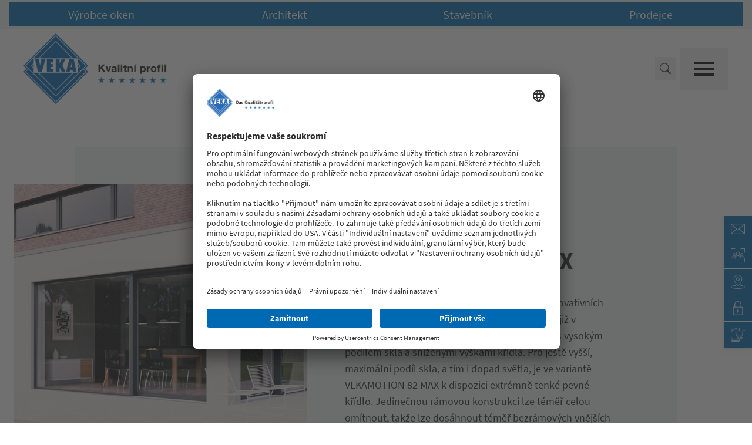

--- FILE ---
content_type: text/html;charset=utf-8
request_url: https://www.veka.cz/cilove-skupiny/stavebnik/produkty/posuvne-dvere/vekamotion-82-max/
body_size: 165348
content:
<!DOCTYPE html><html  lang="cs" data-capo=""><head><meta charset="utf-8">
<meta name="viewport" content="width=device-width, initial-scale=1">
<title>VEKA | VEKAMOTION 82 MAX pro posuvné dveře z plastu | VEKA</title>
<style nonce="uofvRw6hYbU/EgtJH8OD5sXE">*,::backdrop,:after,:before{--tw-border-spacing-x:0;--tw-border-spacing-y:0;--tw-translate-x:0;--tw-translate-y:0;--tw-rotate:0;--tw-skew-x:0;--tw-skew-y:0;--tw-scale-x:1;--tw-scale-y:1;--tw-pan-x: ;--tw-pan-y: ;--tw-pinch-zoom: ;--tw-scroll-snap-strictness:proximity;--tw-gradient-from-position: ;--tw-gradient-via-position: ;--tw-gradient-to-position: ;--tw-ordinal: ;--tw-slashed-zero: ;--tw-numeric-figure: ;--tw-numeric-spacing: ;--tw-numeric-fraction: ;--tw-ring-inset: ;--tw-ring-offset-width:0px;--tw-ring-offset-color:#fff;--tw-ring-color:#3b82f680;--tw-ring-offset-shadow:0 0 #0000;--tw-ring-shadow:0 0 #0000;--tw-shadow:0 0 #0000;--tw-shadow-colored:0 0 #0000;--tw-blur: ;--tw-brightness: ;--tw-contrast: ;--tw-grayscale: ;--tw-hue-rotate: ;--tw-invert: ;--tw-saturate: ;--tw-sepia: ;--tw-drop-shadow: ;--tw-backdrop-blur: ;--tw-backdrop-brightness: ;--tw-backdrop-contrast: ;--tw-backdrop-grayscale: ;--tw-backdrop-hue-rotate: ;--tw-backdrop-invert: ;--tw-backdrop-opacity: ;--tw-backdrop-saturate: ;--tw-backdrop-sepia: ;--tw-contain-size: ;--tw-contain-layout: ;--tw-contain-paint: ;--tw-contain-style: }/*! tailwindcss v3.4.17 | MIT License | https://tailwindcss.com*/*,:after,:before{border:0 solid;box-sizing:border-box}:after,:before{--tw-content:""}:host,html{line-height:1.5;-webkit-text-size-adjust:100%;font-family:ui-sans-serif,system-ui,sans-serif,Apple Color Emoji,Segoe UI Emoji,Segoe UI Symbol,Noto Color Emoji;font-feature-settings:normal;font-variation-settings:normal;-moz-tab-size:4;tab-size:4;-webkit-tap-highlight-color:transparent}body{line-height:inherit;margin:0}hr{border-top-width:1px;color:inherit;height:0}abbr:where([title]){-webkit-text-decoration:underline dotted;text-decoration:underline dotted}h1,h2,h3,h4,h5,h6{font-size:inherit;font-weight:inherit}a{color:inherit;text-decoration:inherit}b,strong{font-weight:bolder}code,kbd,pre,samp{font-family:ui-monospace,SFMono-Regular,Menlo,Monaco,Consolas,Liberation Mono,Courier New,monospace;font-feature-settings:normal;font-size:1em;font-variation-settings:normal}small{font-size:80%}sub,sup{font-size:75%;line-height:0;position:relative;vertical-align:initial}sub{bottom:-.25em}sup{top:-.5em}table{border-collapse:collapse;border-color:inherit;text-indent:0}button,input,optgroup,select,textarea{color:inherit;font-family:inherit;font-feature-settings:inherit;font-size:100%;font-variation-settings:inherit;font-weight:inherit;letter-spacing:inherit;line-height:inherit;margin:0;padding:0}button,select{text-transform:none}button,input:where([type=button]),input:where([type=reset]),input:where([type=submit]){-webkit-appearance:button;background-color:initial;background-image:none}:-moz-focusring{outline:auto}:-moz-ui-invalid{box-shadow:none}progress{vertical-align:initial}::-webkit-inner-spin-button,::-webkit-outer-spin-button{height:auto}[type=search]{-webkit-appearance:textfield;outline-offset:-2px}::-webkit-search-decoration{-webkit-appearance:none}::-webkit-file-upload-button{-webkit-appearance:button;font:inherit}summary{display:list-item}blockquote,dd,dl,figure,h1,h2,h3,h4,h5,h6,hr,p,pre{margin:0}fieldset{margin:0}fieldset,legend{padding:0}menu,ol,ul{list-style:none;margin:0;padding:0}dialog{padding:0}textarea{resize:vertical}input::placeholder,textarea::placeholder{color:#9ca3af;opacity:1}[role=button],button{cursor:pointer}:disabled{cursor:default}audio,canvas,embed,iframe,img,object,svg,video{display:block;vertical-align:middle}img,video{height:auto;max-width:100%}[hidden]:where(:not([hidden=until-found])){display:none}.container{margin-left:auto;margin-right:auto;padding-left:1.5rem;padding-right:1.5rem;width:100%}@media (min-width:576px){.container{max-width:576px}}@media (min-width:768px){.container{max-width:768px}}@media (min-width:1024px){.container{max-width:1024px}}@media (min-width:1280px){.container{max-width:1280px}}@media (min-width:1475px){.container{max-width:1475px}}@media (min-width:1668px){.container{max-width:1668px}}@media (min-width:1800px){.container{max-width:1800px}}.sr-only{height:1px;margin:-1px;overflow:hidden;padding:0;position:absolute;width:1px;clip:rect(0,0,0,0);border-width:0;white-space:nowrap}.pointer-events-none{pointer-events:none}.pointer-events-auto{pointer-events:auto}.visible{visibility:visible}.invisible{visibility:hidden}.collapse{visibility:collapse}.static{position:static}.fixed{position:fixed}.absolute{position:absolute}.relative{position:relative}.sticky{position:sticky}.inset-0{top:0;right:0;bottom:0;left:0}.inset-x-0{left:0;right:0}.-right-3{right:-.75rem}.-top-11{top:-2.75rem}.bottom-0{bottom:0}.bottom-4{bottom:1rem}.bottom-5{bottom:1.25rem}.bottom-6{bottom:1.5rem}.bottom-full{bottom:100%}.left-0{left:0}.left-auto{left:auto}.right-0{right:0}.right-14{right:3.5rem}.right-2{right:.5rem}.right-4{right:1rem}.right-5{right:1.25rem}.right-auto{right:auto}.top-0{top:0}.top-2{top:.5rem}.top-2\/3{top:66.666667%}.top-5{top:1.25rem}.top-\[var\(--stage-image-height\)\]{top:var(--stage-image-height)}.top-full{top:100%}.-z-1{z-index:-1}.z-0{z-index:0}.z-1{z-index:1}.z-10{z-index:10}.z-20{z-index:20}.z-30{z-index:30}.z-35{z-index:35}.z-40{z-index:40}.z-50{z-index:50}.z-\[999\]{z-index:999}.col-span-1{grid-column:span 1/span 1}.col-span-12{grid-column:span 12/span 12}.col-span-2{grid-column:span 2/span 2}.col-span-4{grid-column:span 4/span 4}.col-span-5{grid-column:span 5/span 5}.col-span-7{grid-column:span 7/span 7}.col-span-8{grid-column:span 8/span 8}.col-span-full{grid-column:1/-1}.col-start-1{grid-column-start:1}.col-start-2{grid-column-start:2}.col-start-3{grid-column-start:3}.col-end-13{grid-column-end:13}.row-span-1{grid-row:span 1/span 1}.row-span-2{grid-row:span 2/span 2}.row-span-3{grid-row:span 3/span 3}.row-span-4{grid-row:span 4/span 4}.row-span-full{grid-row:1/-1}.row-start-1{grid-row-start:1}.row-start-2{grid-row-start:2}.row-start-3{grid-row-start:3}.row-end-3{grid-row-end:3}.float-left{float:left}.m-1{margin:.25rem}.m-10{margin:2.5rem}.m-4{margin:1rem}.m-auto{margin:auto}.\!mx-0{margin-left:0!important;margin-right:0!important}.-mx-3{margin-left:-.75rem;margin-right:-.75rem}.-mx-6{margin-left:-1.5rem;margin-right:-1.5rem}.mx-1{margin-left:.25rem;margin-right:.25rem}.mx-10{margin-left:2.5rem;margin-right:2.5rem}.mx-2{margin-left:.5rem;margin-right:.5rem}.mx-4{margin-left:1rem;margin-right:1rem}.mx-5{margin-left:1.25rem;margin-right:1.25rem}.mx-auto{margin-left:auto;margin-right:auto}.my-0{margin-bottom:0;margin-top:0}.my-2{margin-bottom:.5rem;margin-top:.5rem}.my-4{margin-bottom:1rem;margin-top:1rem}.my-5{margin-bottom:1.25rem;margin-top:1.25rem}.my-6{margin-bottom:1.5rem;margin-top:1.5rem}.my-8{margin-bottom:2rem;margin-top:2rem}.my-auto{margin-bottom:auto;margin-top:auto}.\!mt-0{margin-top:0!important}.-mb-2{margin-bottom:-.5rem}.-mb-3{margin-bottom:-.75rem}.-mb-4{margin-bottom:-1rem}.-mb-7{margin-bottom:-1.75rem}.-mt-10{margin-top:-2.5rem}.-mt-2{margin-top:-.5rem}.-mt-3{margin-top:-.75rem}.mb-1{margin-bottom:.25rem}.mb-10{margin-bottom:2.5rem}.mb-12{margin-bottom:3rem}.mb-16{margin-bottom:4rem}.mb-2{margin-bottom:.5rem}.mb-20{margin-bottom:5rem}.mb-3{margin-bottom:.75rem}.mb-4{margin-bottom:1rem}.mb-48{margin-bottom:12rem}.mb-5{margin-bottom:1.25rem}.mb-6{margin-bottom:1.5rem}.mb-7{margin-bottom:1.75rem}.mb-8{margin-bottom:2rem}.mb-9{margin-bottom:2.25rem}.ml-0{margin-left:0}.ml-1{margin-left:.25rem}.ml-10{margin-left:2.5rem}.ml-2{margin-left:.5rem}.ml-4{margin-left:1rem}.mr-1{margin-right:.25rem}.mr-2{margin-right:.5rem}.mr-3{margin-right:.75rem}.mr-4{margin-right:1rem}.mr-5{margin-right:1.25rem}.mr-6{margin-right:1.5rem}.mt-1{margin-top:.25rem}.mt-10{margin-top:2.5rem}.mt-12{margin-top:3rem}.mt-16{margin-top:4rem}.mt-2{margin-top:.5rem}.mt-20{margin-top:5rem}.mt-3{margin-top:.75rem}.mt-4{margin-top:1rem}.mt-5{margin-top:1.25rem}.mt-6{margin-top:1.5rem}.mt-8{margin-top:2rem}.mt-auto{margin-top:auto}.box-border{box-sizing:border-box}.box-content{box-sizing:initial}.line-clamp-2{-webkit-line-clamp:2}.line-clamp-2,.line-clamp-4{display:-webkit-box;overflow:hidden;-webkit-box-orient:vertical}.line-clamp-4{-webkit-line-clamp:4}.block{display:block}.inline-block{display:inline-block}.inline{display:inline}.flex{display:flex}.inline-flex{display:inline-flex}.table{display:table}.table-cell{display:table-cell}.table-row{display:table-row}.grid{display:grid}.contents{display:contents}.hidden{display:none}.aspect-\[3\/4\]{aspect-ratio:3/4}.aspect-\[4\/3\]{aspect-ratio:4/3}.aspect-square{aspect-ratio:1/1}.aspect-video{aspect-ratio:16/9}.\!h-0{height:0!important}.\!h-full{height:100%!important}.h-0{height:0}.h-1{height:.25rem}.h-10{height:2.5rem}.h-12{height:3rem}.h-16{height:4rem}.h-2{height:.5rem}.h-20{height:5rem}.h-24{height:6rem}.h-28{height:7rem}.h-3{height:.75rem}.h-32{height:8rem}.h-36{height:9rem}.h-4{height:1rem}.h-48{height:12rem}.h-5{height:1.25rem}.h-6{height:1.5rem}.h-8{height:2rem}.h-9{height:2.25rem}.h-96{height:24rem}.h-\[0\.8em\]{height:.8em}.h-\[1em\]{height:1em}.h-\[72px\]{height:72px}.h-auto{height:auto}.h-full{height:100%}.h-screen{height:100vh}.max-h-11{max-height:2.75rem}.max-h-20{max-height:5rem}.max-h-24{max-height:6rem}.max-h-96{max-height:24rem}.max-h-full{max-height:100%}.min-h-32{min-height:8rem}.min-h-48{min-height:12rem}.min-h-5{min-height:1.25rem}.min-h-\[22rem\]{min-height:22rem}.min-h-full{min-height:100%}.w-1\/12{width:8.333333%}.w-1\/2{width:50%}.w-1\/3{width:33.333333%}.w-10{width:2.5rem}.w-10\/12{width:83.333333%}.w-12{width:3rem}.w-2\/5{width:40%}.w-20{width:5rem}.w-32{width:8rem}.w-36{width:9rem}.w-48{width:12rem}.w-5{width:1.25rem}.w-6{width:1.5rem}.w-8{width:2rem}.w-80{width:20rem}.w-86{width:23rem}.w-9{width:2.25rem}.w-96{width:24rem}.w-auto{width:auto}.w-full{width:100%}.w-max{width:max-content}.w-screen{width:100vw}.min-w-50{min-width:12.5rem}.min-w-64{min-width:16rem}.min-w-\[152px\]{min-width:152px}.min-w-full{min-width:100%}.min-w-max{min-width:max-content}.max-w-2xl{max-width:42rem}.max-w-32{max-width:8rem}.max-w-3xl{max-width:48rem}.max-w-4xl{max-width:56rem}.max-w-5xl{max-width:64rem}.max-w-6xl{max-width:72rem}.max-w-\[28rem\]{max-width:28rem}.max-w-\[95vw\]{max-width:95vw}.max-w-full{max-width:100%}.max-w-lg{max-width:32rem}.max-w-max{max-width:max-content}.max-w-md{max-width:28rem}.max-w-screen-2xl{max-width:1668px}.max-w-screen-lg{max-width:1024px}.max-w-screen-md{max-width:768px}.max-w-screen-sm{max-width:576px}.max-w-screen-xl{max-width:1280px}.max-w-xs{max-width:20rem}.flex-1{flex:1 1 0%}.flex-\[3\]{flex:3}.flex-\[7\]{flex:7}.flex-shrink-0,.shrink-0{flex-shrink:0}.flex-grow,.grow{flex-grow:1}.grow-0{flex-grow:0}.border-collapse{border-collapse:collapse}.-translate-x-1\/2{--tw-translate-x:-50%}.-translate-x-1\/2,.-translate-y-1\/2{transform:translate(var(--tw-translate-x),var(--tw-translate-y)) rotate(var(--tw-rotate)) skew(var(--tw-skew-x)) skewY(var(--tw-skew-y)) scaleX(var(--tw-scale-x)) scaleY(var(--tw-scale-y))}.-translate-y-1\/2{--tw-translate-y:-50%}.translate-x-5{--tw-translate-x:1.25rem}.-rotate-180,.translate-x-5{transform:translate(var(--tw-translate-x),var(--tw-translate-y)) rotate(var(--tw-rotate)) skew(var(--tw-skew-x)) skewY(var(--tw-skew-y)) scaleX(var(--tw-scale-x)) scaleY(var(--tw-scale-y))}.-rotate-180{--tw-rotate:-180deg}.-rotate-90{--tw-rotate:-90deg}.-rotate-90,.rotate-180{transform:translate(var(--tw-translate-x),var(--tw-translate-y)) rotate(var(--tw-rotate)) skew(var(--tw-skew-x)) skewY(var(--tw-skew-y)) scaleX(var(--tw-scale-x)) scaleY(var(--tw-scale-y))}.rotate-180{--tw-rotate:180deg}.rotate-90{--tw-rotate:90deg}.rotate-90,.scale-100{transform:translate(var(--tw-translate-x),var(--tw-translate-y)) rotate(var(--tw-rotate)) skew(var(--tw-skew-x)) skewY(var(--tw-skew-y)) scaleX(var(--tw-scale-x)) scaleY(var(--tw-scale-y))}.scale-100{--tw-scale-x:1;--tw-scale-y:1}.transform{transform:translate(var(--tw-translate-x),var(--tw-translate-y)) rotate(var(--tw-rotate)) skew(var(--tw-skew-x)) skewY(var(--tw-skew-y)) scaleX(var(--tw-scale-x)) scaleY(var(--tw-scale-y))}@keyframes spin{to{transform:rotate(1turn)}}.animate-spin-2s{animation:spin 2s linear infinite}.cursor-default{cursor:default}.cursor-not-allowed{cursor:not-allowed}.cursor-pointer{cursor:pointer}.resize{resize:both}.list-decimal{list-style-type:decimal}.list-disc{list-style-type:disc}.list-none{list-style-type:none}.auto-rows-auto{grid-auto-rows:auto}.grid-cols-1{grid-template-columns:repeat(1,minmax(0,1fr))}.grid-cols-12{grid-template-columns:repeat(12,minmax(0,1fr))}.grid-cols-2{grid-template-columns:repeat(2,minmax(0,1fr))}.grid-cols-3{grid-template-columns:repeat(3,minmax(0,1fr))}.grid-cols-\[1fr_max-content\]{grid-template-columns:1fr max-content}.grid-cols-\[1fr_min-content\]{grid-template-columns:1fr min-content}.grid-rows-1{grid-template-rows:repeat(1,minmax(0,1fr))}.grid-rows-2{grid-template-rows:repeat(2,minmax(0,1fr))}.grid-rows-\[1fr_min-content\]{grid-template-rows:1fr min-content}.grid-rows-\[550px_auto\]{grid-template-rows:550px auto}.grid-rows-\[max-content_250px_auto\]{grid-template-rows:max-content 250px auto}.grid-rows-\[min-content_1fr\]{grid-template-rows:min-content 1fr}.flex-row{flex-direction:row}.flex-col{flex-direction:column}.flex-col-reverse{flex-direction:column-reverse}.flex-wrap{flex-wrap:wrap}.flex-wrap-reverse{flex-wrap:wrap-reverse}.place-items-center{place-items:center}.content-end{align-content:flex-end}.items-start{align-items:flex-start}.items-end{align-items:flex-end}.items-center{align-items:center}.items-baseline{align-items:baseline}.items-stretch{align-items:stretch}.justify-start{justify-content:flex-start}.justify-end{justify-content:flex-end}.justify-center{justify-content:center}.justify-between{justify-content:space-between}.justify-around{justify-content:space-around}.justify-evenly{justify-content:space-evenly}.justify-items-stretch{justify-items:stretch}.gap-0\.5{gap:.125rem}.gap-1{gap:.25rem}.gap-10{gap:2.5rem}.gap-12{gap:3rem}.gap-16{gap:4rem}.gap-2{gap:.5rem}.gap-3{gap:.75rem}.gap-4{gap:1rem}.gap-6{gap:1.5rem}.gap-8{gap:2rem}.gap-x-2{column-gap:.5rem}.gap-x-4{column-gap:1rem}.gap-x-5{column-gap:1.25rem}.gap-x-6{column-gap:1.5rem}.gap-x-8{column-gap:2rem}.gap-y-1{row-gap:.25rem}.gap-y-12{row-gap:3rem}.gap-y-2{row-gap:.5rem}.gap-y-4{row-gap:1rem}.space-x-2>:not([hidden])~:not([hidden]){--tw-space-x-reverse:0;margin-left:calc(.5rem*(1 - var(--tw-space-x-reverse)));margin-right:calc(.5rem*var(--tw-space-x-reverse))}.space-x-3>:not([hidden])~:not([hidden]){--tw-space-x-reverse:0;margin-left:calc(.75rem*(1 - var(--tw-space-x-reverse)));margin-right:calc(.75rem*var(--tw-space-x-reverse))}.space-x-4>:not([hidden])~:not([hidden]){--tw-space-x-reverse:0;margin-left:calc(1rem*(1 - var(--tw-space-x-reverse)));margin-right:calc(1rem*var(--tw-space-x-reverse))}.space-y-1>:not([hidden])~:not([hidden]){--tw-space-y-reverse:0;margin-bottom:calc(.25rem*var(--tw-space-y-reverse));margin-top:calc(.25rem*(1 - var(--tw-space-y-reverse)))}.space-y-3>:not([hidden])~:not([hidden]){--tw-space-y-reverse:0;margin-bottom:calc(.75rem*var(--tw-space-y-reverse));margin-top:calc(.75rem*(1 - var(--tw-space-y-reverse)))}.space-y-6>:not([hidden])~:not([hidden]){--tw-space-y-reverse:0;margin-bottom:calc(1.5rem*var(--tw-space-y-reverse));margin-top:calc(1.5rem*(1 - var(--tw-space-y-reverse)))}.space-y-8>:not([hidden])~:not([hidden]){--tw-space-y-reverse:0;margin-bottom:calc(2rem*var(--tw-space-y-reverse));margin-top:calc(2rem*(1 - var(--tw-space-y-reverse)))}.self-start{align-self:flex-start}.self-end{align-self:flex-end}.self-center{align-self:center}.self-stretch{align-self:stretch}.justify-self-start{justify-self:start}.justify-self-end{justify-self:end}.justify-self-center{justify-self:center}.justify-self-stretch{justify-self:stretch}.overflow-auto{overflow:auto}.overflow-hidden{overflow:hidden}.overflow-visible{overflow:visible}.overflow-y-auto{overflow-y:auto}.overflow-x-hidden{overflow-x:hidden}.overflow-y-hidden{overflow-y:hidden}.overflow-x-scroll{overflow-x:scroll}.overflow-y-scroll{overflow-y:scroll}.overscroll-none{overscroll-behavior:none}.overflow-ellipsis,.text-ellipsis{text-overflow:ellipsis}.hyphens-auto{-webkit-hyphens:auto;hyphens:auto}.whitespace-nowrap{white-space:nowrap}.break-words{overflow-wrap:break-word}.break-all{word-break:break-all}.rounded{border-radius:.25rem}.rounded-full{border-radius:9999px}.rounded-lg{border-radius:.5rem}.rounded-md{border-radius:.375rem}.rounded-sm{border-radius:.125rem}.border{border-width:1px}.border-2{border-width:2px}.border-b{border-bottom-width:1px}.border-b-2{border-bottom-width:2px}.border-t{border-top-width:1px}.border-solid{border-style:solid}.border-none{border-style:none}.border-\[\#f87171\]{--tw-border-opacity:1;border-color:rgb(248 113 113/var(--tw-border-opacity,1))}.border-corporate{--tw-border-opacity:1;border-color:rgba(var(--corporate),var(--tw-border-opacity,1))}.border-corporate-accent{--tw-border-opacity:1;border-color:rgba(var(--corporate-accent),var(--tw-border-opacity,1))}.border-corporate-accent-inverse{--tw-border-opacity:1;border-color:rgba(var(--corporate-accent-inverse),var(--tw-border-opacity,1))}.border-corporate-inverse{--tw-border-opacity:1;border-color:rgba(var(--corporate-inverse),var(--tw-border-opacity,1))}.border-dark{--tw-border-opacity:1;border-color:rgba(var(--dark),var(--tw-border-opacity,1))}.border-grey-darker{--tw-border-opacity:1;border-color:rgba(var(--grey-darker),var(--tw-border-opacity,1))}.border-grey-light{--tw-border-opacity:1;border-color:rgba(var(--grey-light),var(--tw-border-opacity,1))}.border-grey-light-highlight{--tw-border-opacity:1;border-color:rgba(var(--grey-light-highlight),var(--tw-border-opacity,1))}.border-grey-light-hover{--tw-border-opacity:1;border-color:rgba(var(--grey-light-hover),var(--tw-border-opacity,1))}.border-grey-light-inverse{--tw-border-opacity:1;border-color:rgba(var(--grey-light-inverse),var(--tw-border-opacity,1))}.border-transparent{border-color:#0000}.border-white{--tw-border-opacity:1;border-color:rgba(var(--white),var(--tw-border-opacity,1))}.border-white-highlight{--tw-border-opacity:1;border-color:rgba(var(--white-highlight),var(--tw-border-opacity,1))}.border-white-inverse{--tw-border-opacity:1;border-color:rgba(var(--white-inverse),var(--tw-border-opacity,1))}.\!bg-footer-legal{--tw-bg-opacity:1!important;background-color:rgba(var(--footer-legal),var(--tw-bg-opacity,1))!important}.\!bg-grey-darker{--tw-bg-opacity:1!important;background-color:rgba(var(--grey-darker),var(--tw-bg-opacity,1))!important}.\!bg-grey-light{--tw-bg-opacity:1!important;background-color:rgba(var(--grey-light),var(--tw-bg-opacity,1))!important}.\!bg-white{--tw-bg-opacity:1!important;background-color:rgba(var(--white),var(--tw-bg-opacity,1))!important}.bg-\[\#fecaca\]{--tw-bg-opacity:1;background-color:rgb(254 202 202/var(--tw-bg-opacity,1))}.bg-black{--tw-bg-opacity:1;background-color:rgba(var(--black),var(--tw-bg-opacity,1))}.bg-black\/30{background-color:rgba(var(--black),.3)}.bg-black\/50{background-color:rgba(var(--black),.5)}.bg-black\/80{background-color:rgba(var(--black),.8)}.bg-corporate{--tw-bg-opacity:1;background-color:rgba(var(--corporate),var(--tw-bg-opacity,1))}.bg-corporate-accent{--tw-bg-opacity:1;background-color:rgba(var(--corporate-accent),var(--tw-bg-opacity,1))}.bg-corporate-hover{--tw-bg-opacity:1;background-color:rgba(var(--corporate-hover),var(--tw-bg-opacity,1))}.bg-dark{--tw-bg-opacity:1;background-color:rgba(var(--dark),var(--tw-bg-opacity,1))}.bg-error{--tw-bg-opacity:1;background-color:rgba(var(--error),var(--tw-bg-opacity,1))}.bg-footer-content{--tw-bg-opacity:1;background-color:rgba(var(--footer-content),var(--tw-bg-opacity,1))}.bg-footer-legal{--tw-bg-opacity:1;background-color:rgba(var(--footer-legal),var(--tw-bg-opacity,1))}.bg-grey-darker{--tw-bg-opacity:1;background-color:rgba(var(--grey-darker),var(--tw-bg-opacity,1))}.bg-grey-darker-hover{--tw-bg-opacity:1;background-color:rgba(var(--grey-darker-hover),var(--tw-bg-opacity,1))}.bg-grey-light{--tw-bg-opacity:1;background-color:rgba(var(--grey-light),var(--tw-bg-opacity,1))}.bg-meta-navigation{--tw-bg-opacity:1;background-color:rgba(var(--meta-navigation),var(--tw-bg-opacity,1))}.bg-page-default{--tw-bg-opacity:1;background-color:rgba(var(--page-default),var(--tw-bg-opacity,1))}.bg-success{--tw-bg-opacity:1;background-color:rgba(var(--success),var(--tw-bg-opacity,1))}.bg-transparent{background-color:initial}.bg-white{--tw-bg-opacity:1;background-color:rgba(var(--white),var(--tw-bg-opacity,1))}.bg-white-highlight{--tw-bg-opacity:1;background-color:rgba(var(--white-highlight),var(--tw-bg-opacity,1))}.bg-white-hover{--tw-bg-opacity:1;background-color:rgba(var(--white-hover),var(--tw-bg-opacity,1))}.bg-opacity-10{--tw-bg-opacity:.1}.bg-opacity-20{--tw-bg-opacity:.2}.bg-opacity-30{--tw-bg-opacity:.3}.bg-opacity-50{--tw-bg-opacity:.5}.bg-opacity-80{--tw-bg-opacity:.8}.bg-gradient-to-b{background-image:linear-gradient(to bottom,var(--tw-gradient-stops))}.from-transparent{--tw-gradient-from:#0000 var(--tw-gradient-from-position);--tw-gradient-to:#0000 var(--tw-gradient-to-position);--tw-gradient-stops:var(--tw-gradient-from),var(--tw-gradient-to)}.fill-\[currentColor\],.fill-current{fill:currentColor}.fill-white{fill:rgb(var(--white))}.stroke-\[currentColor\]{stroke:currentColor}.object-contain{object-fit:contain}.object-cover{object-fit:cover}.object-center{object-position:center}.object-left{object-position:left}.object-right{object-position:right}.\!p-0{padding:0!important}.p-0{padding:0}.p-1{padding:.25rem}.p-10{padding:2.5rem}.p-2{padding:.5rem}.p-3{padding:.75rem}.p-4{padding:1rem}.p-5{padding:1.25rem}.p-6{padding:1.5rem}.p-8{padding:2rem}.p-9{padding:2.25rem}.\!px-2{padding-left:.5rem!important;padding-right:.5rem!important}.px-1{padding-left:.25rem;padding-right:.25rem}.px-12{padding-left:3rem;padding-right:3rem}.px-13{padding-left:3.25rem;padding-right:3.25rem}.px-2{padding-left:.5rem;padding-right:.5rem}.px-20{padding-left:5rem;padding-right:5rem}.px-3{padding-left:.75rem;padding-right:.75rem}.px-4{padding-left:1rem;padding-right:1rem}.px-5{padding-left:1.25rem;padding-right:1.25rem}.px-6{padding-left:1.5rem;padding-right:1.5rem}.px-8{padding-left:2rem;padding-right:2rem}.px-xs{padding-left:.875rem;padding-right:.875rem}.py-0{padding-bottom:0;padding-top:0}.py-1{padding-bottom:.25rem;padding-top:.25rem}.py-10{padding-bottom:2.5rem;padding-top:2.5rem}.py-11{padding-bottom:2.875rem;padding-top:2.875rem}.py-12{padding-bottom:3rem;padding-top:3rem}.py-2{padding-bottom:.5rem;padding-top:.5rem}.py-2\.5{padding-bottom:.625rem;padding-top:.625rem}.py-3{padding-bottom:.75rem;padding-top:.75rem}.py-3\.5{padding-bottom:.875rem;padding-top:.875rem}.py-4{padding-bottom:1rem;padding-top:1rem}.py-5{padding-bottom:1.25rem;padding-top:1.25rem}.py-6{padding-bottom:1.5rem;padding-top:1.5rem}.py-7{padding-bottom:1.75rem;padding-top:1.75rem}.py-8{padding-bottom:2rem;padding-top:2rem}.py-9{padding-bottom:2.25rem;padding-top:2.25rem}.\!pb-0{padding-bottom:0!important}.\!pt-8{padding-top:2rem!important}.pb-0{padding-bottom:0}.pb-1{padding-bottom:.25rem}.pb-10{padding-bottom:2.5rem}.pb-12{padding-bottom:3rem}.pb-16{padding-bottom:4rem}.pb-2{padding-bottom:.5rem}.pb-32{padding-bottom:8rem}.pb-4{padding-bottom:1rem}.pb-5{padding-bottom:1.25rem}.pb-6{padding-bottom:1.5rem}.pb-7{padding-bottom:1.75rem}.pl-12{padding-left:3rem}.pl-2{padding-left:.5rem}.pl-4{padding-left:1rem}.pl-5{padding-left:1.25rem}.pr-0{padding-right:0}.pr-3{padding-right:.75rem}.pr-5{padding-right:1.25rem}.pt-1{padding-top:.25rem}.pt-10{padding-top:2.5rem}.pt-2{padding-top:.5rem}.pt-20{padding-top:5rem}.pt-24{padding-top:6rem}.pt-3{padding-top:.75rem}.pt-4{padding-top:1rem}.pt-5{padding-top:1.25rem}.pt-7{padding-top:1.75rem}.pt-8{padding-top:2rem}.pt-9{padding-top:2.25rem}.text-left{text-align:left}.text-center{text-align:center}.text-right{text-align:right}.text-start{text-align:start}.align-top{vertical-align:top}.align-\[-0\.125em\]{vertical-align:-.125em}.text-1\.5xl{font-size:1.375rem}.text-2\.5xl{font-size:1.875rem}.text-2xl{font-size:1.5rem;line-height:2rem}.text-2xs{font-size:.625rem}.text-3xl{font-size:2rem}.text-3xs{font-size:.5rem}.text-4xl{font-size:2.625rem}.text-6xl{font-size:3.75rem;line-height:1}.text-base{font-size:1rem;line-height:1.5rem}.text-default{font-size:16px}.text-lg{font-size:1.125rem;line-height:1.75rem}.text-sm{font-size:.875rem;line-height:1.25rem}.text-xl{font-size:1.25rem;line-height:1.75rem}.text-xs{font-size:.75rem;line-height:1rem}.font-bold{font-weight:700}.font-medium{font-weight:500}.font-normal{font-weight:400}.font-semibold{font-weight:600}.uppercase{text-transform:uppercase}.italic{font-style:italic}.not-italic{font-style:normal}.leading-10{line-height:2.5rem}.leading-2{line-height:1.125}.leading-7{line-height:1.75rem}.leading-\[1\.25\]{line-height:1.25}.leading-none{line-height:1}.leading-normal{line-height:1.5}.leading-snug{line-height:1.375}.leading-tight{line-height:1.25}.text-\[\#991b1b\]{--tw-text-opacity:1;color:rgb(153 27 27/var(--tw-text-opacity,1))}.text-black-inverse{--tw-text-opacity:1;color:rgba(var(--black-inverse),var(--tw-text-opacity,1))}.text-corporate{--tw-text-opacity:1;color:rgba(var(--corporate),var(--tw-text-opacity,1))}.text-corporate-accent-inverse{--tw-text-opacity:1;color:rgba(var(--corporate-accent-inverse),var(--tw-text-opacity,1))}.text-corporate-inverse{--tw-text-opacity:1;color:rgba(var(--corporate-inverse),var(--tw-text-opacity,1))}.text-corporate-title{--tw-text-opacity:1;color:rgba(var(--corporate-title),var(--tw-text-opacity,1))}.text-dark-inverse{--tw-text-opacity:1;color:rgba(var(--dark-inverse),var(--tw-text-opacity,1))}.text-error{--tw-text-opacity:1;color:rgba(var(--error),var(--tw-text-opacity,1))}.text-footer-content-inverse{--tw-text-opacity:1;color:rgba(var(--footer-content-inverse),var(--tw-text-opacity,1))}.text-footer-legal-inverse{--tw-text-opacity:1;color:rgba(var(--footer-legal-inverse),var(--tw-text-opacity,1))}.text-grey-darker-inverse{--tw-text-opacity:1;color:rgba(var(--grey-darker-inverse),var(--tw-text-opacity,1))}.text-grey-darker-overline{--tw-text-opacity:1;color:rgba(var(--grey-darker-overline),var(--tw-text-opacity,1))}.text-grey-darker-title{--tw-text-opacity:1;color:rgba(var(--grey-darker-title),var(--tw-text-opacity,1))}.text-grey-light-active{--tw-text-opacity:1;color:rgba(var(--grey-light-active),var(--tw-text-opacity,1))}.text-grey-light-inverse{--tw-text-opacity:1;color:rgba(var(--grey-light-inverse),var(--tw-text-opacity,1))}.text-grey-light-overline{--tw-text-opacity:1;color:rgba(var(--grey-light-overline),var(--tw-text-opacity,1))}.text-grey-light-text-title{--tw-text-opacity:1;color:rgba(var(--grey-light-text-title),var(--tw-text-opacity,1))}.text-grey-light-title{--tw-text-opacity:1;color:rgba(var(--grey-light-title),var(--tw-text-opacity,1))}.text-navigation-bar-active{--tw-text-opacity:1;color:rgba(var(--navigation-bar-active),var(--tw-text-opacity,1))}.text-page-default-active{--tw-text-opacity:1;color:rgba(var(--page-default-active),var(--tw-text-opacity,1))}.text-page-default-inverse{--tw-text-opacity:1;color:rgba(var(--page-default-inverse),var(--tw-text-opacity,1))}.text-page-default-overline{--tw-text-opacity:1;color:rgba(var(--page-default-overline),var(--tw-text-opacity,1))}.text-page-default-title{--tw-text-opacity:1;color:rgba(var(--page-default-title),var(--tw-text-opacity,1))}.text-success{--tw-text-opacity:1;color:rgba(var(--success),var(--tw-text-opacity,1))}.text-white{--tw-text-opacity:1;color:rgba(var(--white),var(--tw-text-opacity,1))}.text-white-active{--tw-text-opacity:1;color:rgba(var(--white-active),var(--tw-text-opacity,1))}.text-white-highlight{--tw-text-opacity:1;color:rgba(var(--white-highlight),var(--tw-text-opacity,1))}.text-white-inverse{--tw-text-opacity:1;color:rgba(var(--white-inverse),var(--tw-text-opacity,1))}.text-white-overline{--tw-text-opacity:1;color:rgba(var(--white-overline),var(--tw-text-opacity,1))}.text-white-stage-title{--tw-text-opacity:1;color:rgba(var(--white-stage-title),var(--tw-text-opacity,1))}.text-opacity-0{--tw-text-opacity:0}.text-opacity-100{--tw-text-opacity:1}.text-opacity-25{--tw-text-opacity:.25}.text-opacity-40{--tw-text-opacity:.4}.text-opacity-50{--tw-text-opacity:.5}.text-opacity-60{--tw-text-opacity:.6}.text-opacity-70{--tw-text-opacity:.7}.underline{text-decoration-line:underline}.overline{text-decoration-line:overline}.opacity-0{opacity:0}.opacity-100{opacity:1}.opacity-60{opacity:.6}.opacity-70{opacity:.7}.opacity-80{opacity:.8}.shadow{--tw-shadow:0 1px 3px 0 #0000001a,0 1px 2px -1px #0000001a;--tw-shadow-colored:0 1px 3px 0 var(--tw-shadow-color),0 1px 2px -1px var(--tw-shadow-color)}.shadow,.shadow-lg{box-shadow:var(--tw-ring-offset-shadow,0 0 #0000),var(--tw-ring-shadow,0 0 #0000),var(--tw-shadow)}.shadow-lg{--tw-shadow:0 10px 15px -3px #0000001a,0 4px 6px -4px #0000001a;--tw-shadow-colored:0 10px 15px -3px var(--tw-shadow-color),0 4px 6px -4px var(--tw-shadow-color)}.shadow-md{--tw-shadow:0 4px 6px -1px #0000001a,0 2px 4px -2px #0000001a;--tw-shadow-colored:0 4px 6px -1px var(--tw-shadow-color),0 2px 4px -2px var(--tw-shadow-color)}.shadow-md,.shadow-veka{box-shadow:var(--tw-ring-offset-shadow,0 0 #0000),var(--tw-ring-shadow,0 0 #0000),var(--tw-shadow)}.shadow-veka{--tw-shadow:0px 14px 74px -10px #00000040;--tw-shadow-colored:0px 14px 74px -10px var(--tw-shadow-color)}.outline-none{outline:2px solid #0000;outline-offset:2px}.outline{outline-style:solid}.outline-dashed{outline-style:dashed}.outline-grey-darker{outline-color:rgb(var(--grey-darker))}.ring-1{--tw-ring-offset-shadow:var(--tw-ring-inset) 0 0 0 var(--tw-ring-offset-width) var(--tw-ring-offset-color);--tw-ring-shadow:var(--tw-ring-inset) 0 0 0 calc(1px + var(--tw-ring-offset-width)) var(--tw-ring-color);box-shadow:var(--tw-ring-offset-shadow),var(--tw-ring-shadow),var(--tw-shadow,0 0 #0000)}.blur{--tw-blur:blur(8px)}.blur,.drop-shadow{filter:var(--tw-blur) var(--tw-brightness) var(--tw-contrast) var(--tw-grayscale) var(--tw-hue-rotate) var(--tw-invert) var(--tw-saturate) var(--tw-sepia) var(--tw-drop-shadow)}.drop-shadow{--tw-drop-shadow:drop-shadow(0 1px 2px #0000001a) drop-shadow(0 1px 1px #0000000f)}.drop-shadow-md{--tw-drop-shadow:drop-shadow(0 4px 3px #00000012) drop-shadow(0 2px 2px #0000000f)}.drop-shadow-md,.grayscale{filter:var(--tw-blur) var(--tw-brightness) var(--tw-contrast) var(--tw-grayscale) var(--tw-hue-rotate) var(--tw-invert) var(--tw-saturate) var(--tw-sepia) var(--tw-drop-shadow)}.grayscale{--tw-grayscale:grayscale(100%)}.invert{--tw-invert:invert(100%)}.filter,.invert{filter:var(--tw-blur) var(--tw-brightness) var(--tw-contrast) var(--tw-grayscale) var(--tw-hue-rotate) var(--tw-invert) var(--tw-saturate) var(--tw-sepia) var(--tw-drop-shadow)}.backdrop-blur-\[8px\]{--tw-backdrop-blur:blur(8px);-webkit-backdrop-filter:var(--tw-backdrop-blur) var(--tw-backdrop-brightness) var(--tw-backdrop-contrast) var(--tw-backdrop-grayscale) var(--tw-backdrop-hue-rotate) var(--tw-backdrop-invert) var(--tw-backdrop-opacity) var(--tw-backdrop-saturate) var(--tw-backdrop-sepia);backdrop-filter:var(--tw-backdrop-blur) var(--tw-backdrop-brightness) var(--tw-backdrop-contrast) var(--tw-backdrop-grayscale) var(--tw-backdrop-hue-rotate) var(--tw-backdrop-invert) var(--tw-backdrop-opacity) var(--tw-backdrop-saturate) var(--tw-backdrop-sepia)}.transition{transition-duration:.15s;transition-property:color,background-color,border-color,text-decoration-color,fill,stroke,opacity,box-shadow,transform,filter,backdrop-filter;transition-timing-function:cubic-bezier(.4,0,.2,1)}.transition-all{transition-duration:.15s;transition-property:all;transition-timing-function:cubic-bezier(.4,0,.2,1)}.transition-colors{transition-duration:.15s;transition-property:color,background-color,border-color,text-decoration-color,fill,stroke;transition-timing-function:cubic-bezier(.4,0,.2,1)}.transition-none{transition-property:none}.transition-opacity{transition-duration:.15s;transition-property:opacity;transition-timing-function:cubic-bezier(.4,0,.2,1)}.transition-transform{transition-property:transform;transition-timing-function:cubic-bezier(.4,0,.2,1)}.duration-150,.transition-transform{transition-duration:.15s}.duration-200{transition-duration:.2s}.duration-250{transition-duration:.25s}.duration-300{transition-duration:.3s}.ease-in-out{transition-timing-function:cubic-bezier(.4,0,.2,1)}.ease-linear{transition-timing-function:linear}.ease-out{transition-timing-function:cubic-bezier(0,0,.2,1)}@media (min-width:1475px){.\31\.5xl\:container{margin-left:auto;margin-right:auto;padding-left:1.5rem;padding-right:1.5rem;width:100%}@media (min-width:576px){.\31\.5xl\:container{max-width:576px}}@media (min-width:768px){.\31\.5xl\:container{max-width:768px}}@media (min-width:1024px){.\31\.5xl\:container{max-width:1024px}}@media (min-width:1280px){.\31\.5xl\:container{max-width:1280px}}.\31\.5xl\:container{max-width:1475px}@media (min-width:1668px){.\31\.5xl\:container{max-width:1668px}}@media (min-width:1800px){.\31\.5xl\:container{max-width:1800px}}}@media (max-width:1667px){.\32xlMax\:container{margin-left:auto;margin-right:auto;padding-left:1.5rem;padding-right:1.5rem;width:100%}@media (min-width:576px){.\32xlMax\:container{max-width:576px}}@media (min-width:768px){.\32xlMax\:container{max-width:768px}}@media (min-width:1024px){.\32xlMax\:container{max-width:1024px}}@media (min-width:1280px){.\32xlMax\:container{max-width:1280px}}@media (min-width:1475px){.\32xlMax\:container{max-width:1475px}}@media (min-width:1668px){.\32xlMax\:container{max-width:1668px}}@media (min-width:1800px){.\32xlMax\:container{max-width:1800px}}}@media (min-width:1668px){.\32xl\:container{margin-left:auto;margin-right:auto;padding-left:1.5rem;padding-right:1.5rem;width:100%}@media (min-width:576px){.\32xl\:container{max-width:576px}}@media (min-width:768px){.\32xl\:container{max-width:768px}}@media (min-width:1024px){.\32xl\:container{max-width:1024px}}@media (min-width:1280px){.\32xl\:container{max-width:1280px}}@media (min-width:1475px){.\32xl\:container{max-width:1475px}}.\32xl\:container{max-width:1668px}@media (min-width:1800px){.\32xl\:container{max-width:1800px}}}.before\:absolute:before{content:var(--tw-content);position:absolute}.before\:inset-x-0:before{content:var(--tw-content);left:0;right:0}.before\:bottom-0:before{bottom:0;content:var(--tw-content)}.before\:h-1\.5:before{content:var(--tw-content);height:.375rem}.before\:bg-grey-light:before{content:var(--tw-content);--tw-bg-opacity:1;background-color:rgba(var(--grey-light),var(--tw-bg-opacity,1))}.last\:mb-0:last-child{margin-bottom:0}.only\:m-0:only-child{margin:0}.empty\:hidden:empty{display:none}.hover\:bg-black:hover{--tw-bg-opacity:1;background-color:rgba(var(--black),var(--tw-bg-opacity,1))}.hover\:bg-corporate-accent-hover:hover{--tw-bg-opacity:1;background-color:rgba(var(--corporate-accent-hover),var(--tw-bg-opacity,1))}.hover\:bg-corporate-hover:hover{--tw-bg-opacity:1;background-color:rgba(var(--corporate-hover),var(--tw-bg-opacity,1))}.hover\:bg-grey-darker:hover{--tw-bg-opacity:1;background-color:rgba(var(--grey-darker),var(--tw-bg-opacity,1))}.hover\:bg-grey-darker-hover:hover{--tw-bg-opacity:1;background-color:rgba(var(--grey-darker-hover),var(--tw-bg-opacity,1))}.hover\:bg-grey-light:hover{--tw-bg-opacity:1;background-color:rgba(var(--grey-light),var(--tw-bg-opacity,1))}.hover\:bg-page-default-hover:hover{--tw-bg-opacity:1;background-color:rgba(var(--page-default-hover),var(--tw-bg-opacity,1))}.hover\:bg-white-hover:hover{--tw-bg-opacity:1;background-color:rgba(var(--white-hover),var(--tw-bg-opacity,1))}.hover\:bg-opacity-10:hover{--tw-bg-opacity:.1}.hover\:bg-opacity-30:hover{--tw-bg-opacity:.3}.hover\:text-2xl:hover{font-size:1.5rem;line-height:2rem}.hover\:text-corporate-accent-hover-inverse:hover{--tw-text-opacity:1;color:rgba(var(--corporate-accent-hover-inverse),var(--tw-text-opacity,1))}.hover\:text-corporate-hover:hover{--tw-text-opacity:1;color:rgba(var(--corporate-hover),var(--tw-text-opacity,1))}.hover\:text-corporate-hover-inverse:hover{--tw-text-opacity:1;color:rgba(var(--corporate-hover-inverse),var(--tw-text-opacity,1))}.hover\:text-corporate-inverse-hover:hover{--tw-text-opacity:1;color:rgba(var(--corporate-inverse-hover),var(--tw-text-opacity,1))}.hover\:text-dark-inverse-hover:hover{--tw-text-opacity:1;color:rgba(var(--dark-inverse-hover),var(--tw-text-opacity,1))}.hover\:text-grey-darker-hover-inverse:hover{--tw-text-opacity:1;color:rgba(var(--grey-darker-hover-inverse),var(--tw-text-opacity,1))}.hover\:text-grey-light-hover-inverse:hover{--tw-text-opacity:1;color:rgba(var(--grey-light-hover-inverse),var(--tw-text-opacity,1))}.hover\:text-page-default-inverse-hover:hover{--tw-text-opacity:1;color:rgba(var(--page-default-inverse-hover),var(--tw-text-opacity,1))}.hover\:text-white-inverse-hover:hover{--tw-text-opacity:1;color:rgba(var(--white-inverse-hover),var(--tw-text-opacity,1))}.hover\:text-opacity-70:hover{--tw-text-opacity:.7}.hover\:text-opacity-80:hover{--tw-text-opacity:.8}.hover\:text-opacity-90:hover{--tw-text-opacity:.9}.hover\:opacity-70:hover{opacity:.7}.hover\:opacity-75:hover{opacity:.75}.hover\:outline-0:hover{outline-width:0}.hover\:drop-shadow-md:hover{--tw-drop-shadow:drop-shadow(0 4px 3px #00000012) drop-shadow(0 2px 2px #0000000f);filter:var(--tw-blur) var(--tw-brightness) var(--tw-contrast) var(--tw-grayscale) var(--tw-hue-rotate) var(--tw-invert) var(--tw-saturate) var(--tw-sepia) var(--tw-drop-shadow)}.focus\:shadow-none:focus{--tw-shadow:0 0 #0000;--tw-shadow-colored:0 0 #0000;box-shadow:var(--tw-ring-offset-shadow,0 0 #0000),var(--tw-ring-shadow,0 0 #0000),var(--tw-shadow)}.focus\:outline-none:focus{outline:2px solid #0000;outline-offset:2px}.focus\:outline-0:focus{outline-width:0}.focus-visible\:ring-4:focus-visible{--tw-ring-offset-shadow:var(--tw-ring-inset) 0 0 0 var(--tw-ring-offset-width) var(--tw-ring-offset-color);--tw-ring-shadow:var(--tw-ring-inset) 0 0 0 calc(4px + var(--tw-ring-offset-width)) var(--tw-ring-color);box-shadow:var(--tw-ring-offset-shadow),var(--tw-ring-shadow),var(--tw-shadow,0 0 #0000)}.active\:outline-0:active{outline-width:0}.disabled\:cursor-not-allowed:disabled{cursor:not-allowed}.disabled\:opacity-50:disabled{opacity:.5}.disabled\:opacity-60:disabled{opacity:.6}.disabled\:hover\:text-base:hover:disabled{font-size:1rem;line-height:1.5rem}.not-last\:border-b:not(:last-child){border-bottom-width:1px}@media (max-width:575px){.smMax\:w-full{width:100%}.smMax\:flex-wrap{flex-wrap:wrap}}@media (min-width:576px){.sm\:right-4{right:1rem}.sm\:right-6{right:1.5rem}.sm\:top-6{top:1.5rem}.sm\:top-8{top:2rem}.sm\:col-span-5{grid-column:span 5/span 5}.sm\:col-start-1{grid-column-start:1}.sm\:col-start-3{grid-column-start:3}.sm\:mx-auto{margin-left:auto;margin-right:auto}.sm\:ml-6{margin-left:1.5rem}.sm\:mt-20{margin-top:5rem}.sm\:h-12{height:3rem}.sm\:min-h-full{min-height:100%}.sm\:w-1\/2{width:50%}.sm\:w-12{width:3rem}.sm\:w-40{width:10rem}.sm\:w-80{width:20rem}.sm\:w-96{width:24rem}.sm\:w-auto{width:auto}.sm\:w-max{width:max-content}.sm\:grid-cols-2{grid-template-columns:repeat(2,minmax(0,1fr))}.sm\:grid-cols-\[min-content_1fr\]{grid-template-columns:min-content 1fr}.sm\:flex-row{flex-direction:row}.sm\:items-center{align-items:center}.sm\:justify-between{justify-content:space-between}.sm\:gap-6{gap:1.5rem}.sm\:space-x-8>:not([hidden])~:not([hidden]){--tw-space-x-reverse:0;margin-left:calc(2rem*(1 - var(--tw-space-x-reverse)));margin-right:calc(2rem*var(--tw-space-x-reverse))}.sm\:space-y-0>:not([hidden])~:not([hidden]){--tw-space-y-reverse:0;margin-bottom:calc(0px*var(--tw-space-y-reverse));margin-top:calc(0px*(1 - var(--tw-space-y-reverse)))}.sm\:whitespace-nowrap{white-space:nowrap}.sm\:border-l{border-left-width:1px}.sm\:border-t{border-top-width:1px}.sm\:p-8{padding:2rem}.sm\:px-10{padding-left:2.5rem;padding-right:2.5rem}.sm\:px-2{padding-left:.5rem;padding-right:.5rem}.sm\:px-4{padding-left:1rem;padding-right:1rem}.sm\:px-5{padding-left:1.25rem;padding-right:1.25rem}.sm\:px-6{padding-left:1.5rem;padding-right:1.5rem}.sm\:py-16{padding-bottom:4rem;padding-top:4rem}.sm\:py-3{padding-bottom:.75rem;padding-top:.75rem}.sm\:py-4{padding-bottom:1rem;padding-top:1rem}.sm\:py-5{padding-bottom:1.25rem;padding-top:1.25rem}.sm\:py-8{padding-bottom:2rem;padding-top:2rem}.sm\:pb-4{padding-bottom:1rem}.sm\:pt-26{padding-top:6.5rem}.sm\:pt-4{padding-top:1rem}.sm\:pt-6{padding-top:1.5rem}.sm\:text-2xl{font-size:1.5rem;line-height:2rem}.sm\:text-base{font-size:1rem;line-height:1.5rem}.sm\:text-default{font-size:16px}.sm\:text-xl{font-size:1.25rem;line-height:1.75rem}.sm\:text-xs{font-size:.75rem;line-height:1rem}}@media (max-width:767px){.mdMax\:float-left{float:left}.mdMax\:mb-6{margin-bottom:1.5rem}.mdMax\:flex{display:flex}.mdMax\:hidden{display:none}.mdMax\:w-full{width:100%}.mdMax\:flex-grow{flex-grow:1}.mdMax\:basis-1\/2{flex-basis:50%}.mdMax\:flex-wrap{flex-wrap:wrap}.mdMax\:space-y-2>:not([hidden])~:not([hidden]){--tw-space-y-reverse:0;margin-bottom:calc(.5rem*var(--tw-space-y-reverse));margin-top:calc(.5rem*(1 - var(--tw-space-y-reverse)))}.mdMax\:p-2{padding:.5rem}.mdMax\:pt-2{padding-top:.5rem}.mdMax\:before\:\!hidden:before{content:var(--tw-content);display:none!important}}@media (min-width:768px){.md\:absolute{position:absolute}.md\:bottom-0{bottom:0}.md\:left-0{left:0}.md\:right-3{right:.75rem}.md\:top-0{top:0}.md\:col-span-1{grid-column:span 1/span 1}.md\:col-span-2{grid-column:span 2/span 2}.md\:col-span-6{grid-column:span 6/span 6}.md\:col-span-full{grid-column:1/-1}.md\:col-start-2{grid-column-start:2}.md\:col-end-12{grid-column-end:12}.md\:row-start-1{grid-row-start:1}.md\:row-start-4{grid-row-start:4}.md\:m-6{margin:1.5rem}.md\:-mx-3{margin-left:-.75rem;margin-right:-.75rem}.md\:mx-0{margin-left:0;margin-right:0}.md\:mx-auto{margin-left:auto;margin-right:auto}.md\:my-3{margin-bottom:.75rem;margin-top:.75rem}.md\:mb-12{margin-bottom:3rem}.md\:mb-20{margin-bottom:5rem}.md\:mb-48{margin-bottom:12rem}.md\:mb-5{margin-bottom:1.25rem}.md\:mb-8{margin-bottom:2rem}.md\:ml-12{margin-left:3rem}.md\:mr-12{margin-right:3rem}.md\:mt-2{margin-top:.5rem}.md\:block{display:block}.md\:flex{display:flex}.md\:table-header-group{display:table-header-group}.md\:grid{display:grid}.md\:hidden{display:none}.md\:h-12{height:3rem}.md\:h-40{height:10rem}.md\:w-1\/2{width:50%}.md\:w-1\/3{width:33.333333%}.md\:w-1\/4{width:25%}.md\:w-1\/6{width:16.666667%}.md\:w-2\/5{width:40%}.md\:w-20{width:5rem}.md\:w-96{width:24rem}.md\:w-auto{width:auto}.md\:w-max{width:max-content}.md\:max-w-2xl{max-width:42rem}.md\:max-w-lg{max-width:32rem}.md\:flex-grow{flex-grow:1}.md\:basis-1\/2{flex-basis:50%}.md\:basis-1\/4{flex-basis:25%}.md\:basis-1\/5{flex-basis:20%}.md\:grid-cols-2{grid-template-columns:repeat(2,minmax(0,1fr))}.md\:grid-cols-3{grid-template-columns:repeat(3,minmax(0,1fr))}.md\:grid-cols-\[100\%_0px\]{grid-template-columns:100% 0}.md\:grid-cols-\[66\%_1fr\]{grid-template-columns:66% 1fr}.md\:flex-row{flex-direction:row}.md\:flex-row-reverse{flex-direction:row-reverse}.md\:flex-nowrap{flex-wrap:nowrap}.md\:justify-center{justify-content:center}.md\:justify-between{justify-content:space-between}.md\:space-x-3>:not([hidden])~:not([hidden]){--tw-space-x-reverse:0;margin-left:calc(.75rem*(1 - var(--tw-space-x-reverse)));margin-right:calc(.75rem*var(--tw-space-x-reverse))}.md\:space-x-4>:not([hidden])~:not([hidden]){--tw-space-x-reverse:0;margin-left:calc(1rem*(1 - var(--tw-space-x-reverse)));margin-right:calc(1rem*var(--tw-space-x-reverse))}.md\:space-y-0>:not([hidden])~:not([hidden]){--tw-space-y-reverse:0;margin-bottom:calc(0px*var(--tw-space-y-reverse));margin-top:calc(0px*(1 - var(--tw-space-y-reverse)))}.md\:overflow-auto{overflow:auto}.md\:rounded-2xl{border-radius:1rem}.md\:border{border-width:1px}.md\:bg-grey-darker{--tw-bg-opacity:1;background-color:rgba(var(--grey-darker),var(--tw-bg-opacity,1))}.md\:p-12{padding:3rem}.md\:p-16{padding:4rem}.md\:p-3{padding:.75rem}.md\:p-6{padding:1.5rem}.md\:px-12{padding-left:3rem;padding-right:3rem}.md\:px-3{padding-left:.75rem;padding-right:.75rem}.md\:px-4{padding-left:1rem;padding-right:1rem}.md\:px-6{padding-left:1.5rem;padding-right:1.5rem}.md\:py-14{padding-bottom:3.5rem;padding-top:3.5rem}.md\:py-4{padding-bottom:1rem;padding-top:1rem}.md\:pb-0{padding-bottom:0}.md\:pb-4{padding-bottom:1rem}.md\:pl-6{padding-left:1.5rem}.md\:pr-6{padding-right:1.5rem}.md\:pr-8{padding-right:2rem}.md\:pt-10{padding-top:2.5rem}.md\:pt-6{padding-top:1.5rem}.md\:text-right{text-align:right}.md\:text-3xl{font-size:2rem}.md\:text-base{font-size:1rem;line-height:1.5rem}.md\:text-lg{font-size:1.125rem;line-height:1.75rem}.md\:text-xl{font-size:1.25rem}.md\:leading-7,.md\:text-xl{line-height:1.75rem}.md\:text-grey-darker-inverse{--tw-text-opacity:1;color:rgba(var(--grey-darker-inverse),var(--tw-text-opacity,1))}}@media (max-width:1023px){.lgMax\:-mt-6{margin-top:-1.5rem}.lgMax\:hidden{display:none}.lgMax\:max-w-sm{max-width:24rem}.lgMax\:flex-wrap{flex-wrap:wrap}.lgMax\:border-white{--tw-border-opacity:1;border-color:rgba(var(--white),var(--tw-border-opacity,1))}.lgMax\:bg-corporate{--tw-bg-opacity:1;background-color:rgba(var(--corporate),var(--tw-bg-opacity,1))}.lgMax\:p-1{padding:.25rem}.lgMax\:py-2{padding-bottom:.5rem;padding-top:.5rem}.lgMax\:text-right{text-align:right}.lgMax\:text-corporate-inverse{--tw-text-opacity:1;color:rgba(var(--corporate-inverse),var(--tw-text-opacity,1))}.lgMax\:opacity-60{opacity:.6}}@media (min-width:1024px){.lg\:static{position:static}.lg\:absolute{position:absolute}.lg\:inset-0{top:0;right:0;bottom:0;left:0}.lg\:left-0{left:0}.lg\:top-0{top:0}.lg\:z-1{z-index:1}.lg\:col-span-12{grid-column:span 12/span 12}.lg\:col-span-2{grid-column:span 2/span 2}.lg\:col-span-3{grid-column:span 3/span 3}.lg\:col-span-4{grid-column:span 4/span 4}.lg\:col-span-5{grid-column:span 5/span 5}.lg\:col-span-7{grid-column:span 7/span 7}.lg\:col-span-8{grid-column:span 8/span 8}.lg\:col-start-1{grid-column-start:1}.lg\:col-start-10{grid-column-start:10}.lg\:col-start-2{grid-column-start:2}.lg\:col-start-6{grid-column-start:6}.lg\:col-start-9{grid-column-start:9}.lg\:col-end-11{grid-column-end:11}.lg\:col-end-12{grid-column-end:12}.lg\:row-span-1{grid-row:span 1/span 1}.lg\:row-span-2{grid-row:span 2/span 2}.lg\:row-start-1{grid-row-start:1}.lg\:row-end-4{grid-row-end:4}.lg\:mx-4{margin-left:1rem;margin-right:1rem}.lg\:mx-6{margin-left:1.5rem;margin-right:1.5rem}.lg\:mx-8{margin-left:2rem;margin-right:2rem}.lg\:my-16{margin-bottom:4rem;margin-top:4rem}.lg\:my-3{margin-bottom:.75rem;margin-top:.75rem}.lg\:my-8{margin-bottom:2rem;margin-top:2rem}.lg\:-mb-8{margin-bottom:-2rem}.lg\:mb-0{margin-bottom:0}.lg\:mb-10{margin-bottom:2.5rem}.lg\:mb-15{margin-bottom:3.75rem}.lg\:mb-20{margin-bottom:5rem}.lg\:mb-5{margin-bottom:1.25rem}.lg\:mb-6{margin-bottom:1.5rem}.lg\:mb-7{margin-bottom:1.75rem}.lg\:mt-0{margin-top:0}.lg\:mt-10{margin-top:2.5rem}.lg\:mt-12{margin-top:3rem}.lg\:mt-14{margin-top:3.5rem}.lg\:mt-16{margin-top:4rem}.lg\:mt-3{margin-top:.75rem}.lg\:mt-6{margin-top:1.5rem}.lg\:mt-8{margin-top:2rem}.lg\:block{display:block}.lg\:inline-block{display:inline-block}.lg\:flex{display:flex}.lg\:grid{display:grid}.lg\:hidden{display:none}.lg\:aspect-auto{aspect-ratio:auto}.lg\:aspect-square{aspect-ratio:1/1}.lg\:h-11{height:2.75rem}.lg\:h-max{height:max-content}.lg\:w-1\/2{width:50%}.lg\:w-1\/3{width:33.333333%}.lg\:w-1\/4{width:25%}.lg\:w-1\/5{width:20%}.lg\:w-11{width:2.75rem}.lg\:w-2\/5{width:40%}.lg\:w-3\/4{width:75%}.lg\:w-3\/5{width:60%}.lg\:w-4\/12{width:33.333333%}.lg\:w-7\/12{width:58.333333%}.lg\:w-8{width:2rem}.lg\:w-max{width:max-content}.lg\:w-min{width:min-content}.lg\:min-w-37{min-width:9.375rem}.lg\:min-w-\[192px\]{min-width:192px}.lg\:max-w-4xl{max-width:56rem}.lg\:cursor-default{cursor:default}.lg\:grid-cols-12{grid-template-columns:repeat(12,minmax(0,1fr))}.lg\:grid-cols-2{grid-template-columns:repeat(2,minmax(0,1fr))}.lg\:grid-cols-3{grid-template-columns:repeat(3,minmax(0,1fr))}.lg\:grid-cols-4{grid-template-columns:repeat(4,minmax(0,1fr))}.lg\:grid-cols-\[1fr_min-content_min-content_min-content_min-content\]{grid-template-columns:1fr min-content min-content min-content min-content}.lg\:grid-cols-\[30px_minmax\(0\,_1fr\)_30px\]{grid-template-columns:30px minmax(0,1fr) 30px}.lg\:grid-cols-\[50\%_1fr\]{grid-template-columns:50% 1fr}.lg\:grid-rows-\[min-content_min-content_min-content_1fr\]{grid-template-rows:min-content min-content min-content 1fr}.lg\:flex-row{flex-direction:row}.lg\:flex-nowrap{flex-wrap:nowrap}.lg\:items-start{align-items:flex-start}.lg\:items-baseline{align-items:baseline}.lg\:justify-start{justify-content:flex-start}.lg\:justify-end{justify-content:flex-end}.lg\:gap-x-2{column-gap:.5rem}.lg\:gap-x-4{column-gap:1rem}.lg\:gap-x-6{column-gap:1.5rem}.lg\:gap-y-6{row-gap:1.5rem}.lg\:space-x-6>:not([hidden])~:not([hidden]){--tw-space-x-reverse:0;margin-left:calc(1.5rem*(1 - var(--tw-space-x-reverse)));margin-right:calc(1.5rem*var(--tw-space-x-reverse))}.lg\:space-y-0>:not([hidden])~:not([hidden]){--tw-space-y-reverse:0;margin-bottom:calc(0px*var(--tw-space-y-reverse));margin-top:calc(0px*(1 - var(--tw-space-y-reverse)))}.lg\:overflow-auto{overflow:auto}.lg\:overflow-hidden{overflow:hidden}.lg\:rounded-full{border-radius:9999px}.lg\:border{border-width:1px}.lg\:border-b{border-bottom-width:1px}.lg\:border-t-0{border-top-width:0}.lg\:border-dark{--tw-border-opacity:1;border-color:rgba(var(--dark),var(--tw-border-opacity,1))}.lg\:bg-black{--tw-bg-opacity:1;background-color:rgba(var(--black),var(--tw-bg-opacity,1))}.lg\:bg-transparent{background-color:initial}.lg\:bg-opacity-30{--tw-bg-opacity:.3}.lg\:p-0{padding:0}.lg\:p-1{padding:.25rem}.lg\:p-10{padding:2.5rem}.lg\:p-12{padding:3rem}.lg\:p-4{padding:1rem}.lg\:p-8{padding:2rem}.lg\:px-0{padding-left:0;padding-right:0}.lg\:px-12{padding-left:3rem;padding-right:3rem}.lg\:px-16{padding-left:4rem;padding-right:4rem}.lg\:px-8{padding-left:2rem;padding-right:2rem}.lg\:px-9{padding-left:2.25rem;padding-right:2.25rem}.lg\:py-0{padding-bottom:0;padding-top:0}.lg\:py-12{padding-bottom:3rem;padding-top:3rem}.lg\:py-16{padding-bottom:4rem;padding-top:4rem}.lg\:py-20{padding-bottom:5rem;padding-top:5rem}.lg\:py-28{padding-bottom:7rem;padding-top:7rem}.lg\:py-8{padding-bottom:2rem;padding-top:2rem}.lg\:py-9{padding-bottom:2.25rem;padding-top:2.25rem}.lg\:\!pt-16{padding-top:4rem!important}.lg\:pb-20{padding-bottom:5rem}.lg\:pb-3{padding-bottom:.75rem}.lg\:pl-0{padding-left:0}.lg\:pl-10{padding-left:2.5rem}.lg\:pl-12{padding-left:3rem}.lg\:pl-14{padding-left:3.5rem}.lg\:pl-4{padding-left:1rem}.lg\:pr-0{padding-right:0}.lg\:pr-10{padding-right:2.5rem}.lg\:pr-14{padding-right:3.5rem}.lg\:pr-16{padding-right:4rem}.lg\:pr-4{padding-right:1rem}.lg\:pr-8{padding-right:2rem}.lg\:pt-0{padding-top:0}.lg\:pt-1{padding-top:.25rem}.lg\:pt-10{padding-top:2.5rem}.lg\:pt-16{padding-top:4rem}.lg\:pt-28{padding-top:7rem}.lg\:pt-3{padding-top:.75rem}.lg\:text-left{text-align:left}.lg\:text-2\.5xl{font-size:1.875rem}.lg\:text-2xl{font-size:1.5rem;line-height:2rem}.lg\:text-3xl{font-size:2rem}.lg\:text-4xl{font-size:2.625rem}.lg\:text-base{font-size:1rem;line-height:1.5rem}.lg\:text-default{font-size:16px}.lg\:text-lg{font-size:1.125rem;line-height:1.75rem}.lg\:text-xl{font-size:1.25rem;line-height:1.75rem}.lg\:font-bold{font-weight:700}.lg\:uppercase{text-transform:uppercase}.lg\:text-black-inverse{--tw-text-opacity:1;color:rgba(var(--black-inverse),var(--tw-text-opacity,1))}.lg\:text-black-overline{--tw-text-opacity:1;color:rgba(var(--black-overline),var(--tw-text-opacity,1))}.lg\:text-black-stage-title{--tw-text-opacity:1;color:rgba(var(--black-stage-title),var(--tw-text-opacity,1))}.lg\:text-opacity-100{--tw-text-opacity:1}.lg\:shadow-md{--tw-shadow:0 4px 6px -1px #0000001a,0 2px 4px -2px #0000001a;--tw-shadow-colored:0 4px 6px -1px var(--tw-shadow-color),0 2px 4px -2px var(--tw-shadow-color)}.lg\:shadow-md,.lg\:shadow-veka{box-shadow:var(--tw-ring-offset-shadow,0 0 #0000),var(--tw-ring-shadow,0 0 #0000),var(--tw-shadow)}.lg\:shadow-veka{--tw-shadow:0px 14px 74px -10px #00000040;--tw-shadow-colored:0px 14px 74px -10px var(--tw-shadow-color)}.lg\:\[direction\:rtl\]{direction:rtl}}@media (max-width:1279px){.xlMax\:col-start-1{grid-column-start:1}.xlMax\:row-start-1{grid-row-start:1}.xlMax\:row-start-2{grid-row-start:2}.xlMax\:max-w-md{max-width:28rem}}@media (min-width:1280px){.xl\:right-10{right:2.5rem}.xl\:right-5{right:1.25rem}.xl\:top-10{top:2.5rem}.xl\:col-span-10{grid-column:span 10/span 10}.xl\:col-span-2{grid-column:span 2/span 2}.xl\:col-span-3{grid-column:span 3/span 3}.xl\:col-span-4{grid-column:span 4/span 4}.xl\:col-span-6{grid-column:span 6/span 6}.xl\:col-span-8{grid-column:span 8/span 8}.xl\:col-start-1{grid-column-start:1}.xl\:col-start-2{grid-column-start:2}.xl\:col-start-3{grid-column-start:3}.xl\:col-end-10{grid-column-end:10}.xl\:row-span-2{grid-row:span 2/span 2}.xl\:row-start-1{grid-row-start:1}.xl\:mx-12{margin-left:3rem;margin-right:3rem}.xl\:mb-0{margin-bottom:0}.xl\:mb-20{margin-bottom:5rem}.xl\:block{display:block}.xl\:grid{display:grid}.xl\:hidden{display:none}.xl\:w-1\/3{width:33.333333%}.xl\:w-1\/5{width:20%}.xl\:w-1\/6{width:16.666667%}.xl\:w-auto{width:auto}.xl\:min-w-64{min-width:16rem}.xl\:max-w-5xl{max-width:64rem}.xl\:max-w-screen-xl{max-width:1280px}.xl\:grid-cols-2{grid-template-columns:repeat(2,minmax(0,1fr))}.xl\:grid-cols-3{grid-template-columns:repeat(3,minmax(0,1fr))}.xl\:grid-cols-4{grid-template-columns:repeat(4,minmax(0,1fr))}.xl\:grid-cols-5{grid-template-columns:repeat(5,minmax(0,1fr))}.xl\:grid-rows-\[min-content_1fr\]{grid-template-rows:min-content 1fr}.xl\:items-center{align-items:center}.xl\:justify-center{justify-content:center}.xl\:space-x-12>:not([hidden])~:not([hidden]){--tw-space-x-reverse:0;margin-left:calc(3rem*(1 - var(--tw-space-x-reverse)));margin-right:calc(3rem*var(--tw-space-x-reverse))}.xl\:p-20{padding:5rem}.xl\:px-16{padding-left:4rem;padding-right:4rem}.xl\:py-8{padding-bottom:2rem;padding-top:2rem}.xl\:pl-16{padding-left:4rem}.xl\:pl-36{padding-left:9rem}.xl\:pr-16{padding-right:4rem}.xl\:pr-3{padding-right:.75rem}.xl\:pr-36{padding-right:9rem}.xl\:text-2\.5xl{font-size:1.875rem}.xl\:text-2xl{font-size:1.5rem;line-height:2rem}.xl\:text-3xl{font-size:2rem}.xl\:text-4xl{font-size:2.625rem}.xl\:text-xl{font-size:1.25rem;line-height:1.75rem}.xl\:not-last\:border-r:not(:last-child){border-right-width:1px}}@media (min-width:1475px){.\31\.5xl\:left-0{left:0}.\31\.5xl\:top-full{top:100%}.\31\.5xl\:col-span-3{grid-column:span 3/span 3}.\31\.5xl\:col-span-4{grid-column:span 4/span 4}.\31\.5xl\:col-start-1{grid-column-start:1}.\31\.5xl\:col-start-5{grid-column-start:5}.\31\.5xl\:col-start-9{grid-column-start:9}.\31\.5xl\:mx-0{margin-left:0;margin-right:0}.\31\.5xl\:mr-4{margin-right:1rem}.\31\.5xl\:mt-0{margin-top:0}.\31\.5xl\:mt-24{margin-top:6rem}.\31\.5xl\:block{display:block}.\31\.5xl\:flex{display:flex}.\31\.5xl\:grid{display:grid}.\31\.5xl\:hidden{display:none}.\31\.5xl\:w-min{width:min-content}.\31\.5xl\:grid-cols-12{grid-template-columns:repeat(12,minmax(0,1fr))}.\31\.5xl\:items-center{align-items:center}.\31\.5xl\:justify-end{justify-content:flex-end}.\31\.5xl\:justify-center{justify-content:center}.\31\.5xl\:justify-between{justify-content:space-between}.\31\.5xl\:gap-x-4{column-gap:1rem}.\31\.5xl\:bg-meta-navigation{--tw-bg-opacity:1;background-color:rgba(var(--meta-navigation),var(--tw-bg-opacity,1))}.\31\.5xl\:p-4{padding:1rem}.\31\.5xl\:px-0{padding-left:0;padding-right:0}.\31\.5xl\:py-0{padding-bottom:0;padding-top:0}.\31\.5xl\:py-12{padding-bottom:3rem;padding-top:3rem}.\31\.5xl\:py-16{padding-bottom:4rem;padding-top:4rem}.\31\.5xl\:text-base{font-size:1rem;line-height:1.5rem}.\31\.5xl\:text-xl{font-size:1.25rem;line-height:1.75rem}.\31\.5xl\:text-meta-navigation-inverse{--tw-text-opacity:1;color:rgba(var(--meta-navigation-inverse),var(--tw-text-opacity,1))}.\31\.5xl\:text-white{--tw-text-opacity:1;color:rgba(var(--white),var(--tw-text-opacity,1))}}@media (min-width:1668px){.\32xl\:right-32{right:8rem}.\32xl\:col-end-9{grid-column-end:9}.\32xl\:row-span-1{grid-row:span 1/span 1}.\32xl\:flex{display:flex}.\32xl\:hidden{display:none}.\32xl\:w-1\/3{width:33.333333%}.\32xl\:w-1\/4{width:25%}.\32xl\:w-2\/3{width:66.666667%}.\32xl\:w-3\/4{width:75%}.\32xl\:w-40{width:10rem}.\32xl\:grid-cols-6{grid-template-columns:repeat(6,minmax(0,1fr))}.\32xl\:grid-cols-\[40\%_1fr\]{grid-template-columns:40% 1fr}.\32xl\:flex-col{flex-direction:column}.\32xl\:gap-8{gap:2rem}.\32xl\:gap-x-6{column-gap:1.5rem}.\32xl\:px-0{padding-left:0;padding-right:0}.\32xl\:py-16{padding-bottom:4rem;padding-top:4rem}.\32xl\:pl-40{padding-left:10rem}.\32xl\:pr-40{padding-right:10rem}.\32xl\:text-xl{font-size:1.25rem;line-height:1.75rem}}@media (min-width:1800px){.\33xl\:py-28{padding-bottom:7rem;padding-top:7rem}.\33xl\:text-6xl{font-size:3.75rem;line-height:1}}</style>
<style nonce="uofvRw6hYbU/EgtJH8OD5sXE">@charset "UTF-8";@font-face{font-family:Source Sans Pro;font-style:normal;font-weight:400;src:local(""),url(/_nuxt/source-sans-pro-v14-latin-ext-regular.YacGTNQF.woff2) format("woff2"),url(/_nuxt/source-sans-pro-v14-latin-ext-regular.AE3hBkL_.woff) format("woff"),url(/_nuxt/source-sans-pro-v14-latin-ext-regular.HwjB-L7C.ttf) format("truetype"),url(/_nuxt/source-sans-pro-v14-latin-ext-regular.C9Gmq5Mz.svg#SourceSansPro) format("svg")}@font-face{font-family:Source Sans Pro;font-style:normal;font-weight:600;src:local(""),url(/_nuxt/source-sans-pro-v14-latin-ext-600.BTA9C1yT.woff2) format("woff2"),url(/_nuxt/source-sans-pro-v14-latin-ext-600.Bfdp2vYo.woff) format("woff"),url(/_nuxt/source-sans-pro-v14-latin-ext-600.DErMTwU-.ttf) format("truetype"),url(/_nuxt/source-sans-pro-v14-latin-ext-600.CZ07MDaS.svg#SourceSansPro) format("svg")}@font-face{font-family:Source Sans Pro;font-style:italic;font-weight:400;src:local(""),url(/_nuxt/source-sans-pro-v14-latin-ext-italic.CzGPSbYJ.woff2) format("woff2"),url(/_nuxt/source-sans-pro-v14-latin-ext-italic.BQQphZd0.woff) format("woff"),url(/_nuxt/source-sans-pro-v14-latin-ext-italic.BtKDkGz6.ttf) format("truetype"),url(/_nuxt/source-sans-pro-v14-latin-ext-italic.BJTvBmj5.svg#SourceSansPro) format("svg")}@font-face{font-family:Source Sans Pro;font-style:normal;font-weight:700;src:local(""),url(/_nuxt/source-sans-pro-v14-latin-ext-700.amNqfTSK.woff2) format("woff2"),url(/_nuxt/source-sans-pro-v14-latin-ext-700.cICXnfGE.woff) format("woff"),url(/_nuxt/source-sans-pro-v14-latin-ext-700.SqwTVtME.ttf) format("truetype"),url(/_nuxt/source-sans-pro-v14-latin-ext-700.r--LH3hW.svg#SourceSansPro) format("svg")}html{font-family:Source Sans Pro;-webkit-font-smoothing:antialiased;-moz-osx-font-smoothing:grayscale;font-size:16px}body{overflow-x:hidden}svg{height:1em}.direction-ltr{direction:ltr}.direction-rtl{direction:rtl}.mwf-field,[id]{scroll-margin-top:var(--nav-height)}form *{scroll-margin-top:calc(var(--nav-height)*2)}[no-scrollbar]{scrollbar-width:none;-ms-overflow-style:none}[no-scrollbar]::-webkit-scrollbar{background:transparent;display:none;width:0}.img-contain img{-o-object-fit:contain;object-fit:contain}.hover-up{transition-duration:.25s;transition-property:all;transition-timing-function:cubic-bezier(.4,0,.2,1)}.hover-up:hover{--tw-translate-y:-.75rem;transform:translate(var(--tw-translate-x),var(--tw-translate-y)) rotate(var(--tw-rotate)) skew(var(--tw-skew-x)) skewY(var(--tw-skew-y)) scaleX(var(--tw-scale-x)) scaleY(var(--tw-scale-y))}.hover-up-shadowed{transition-duration:.25s;transition-property:all;transition-timing-function:cubic-bezier(.4,0,.2,1)}.hover-up-shadowed:hover{--tw-translate-y:-.75rem;--tw-drop-shadow:drop-shadow(0 10px 8px rgba(0,0,0,.04)) drop-shadow(0 4px 3px rgba(0,0,0,.1));filter:var(--tw-blur) var(--tw-brightness) var(--tw-contrast) var(--tw-grayscale) var(--tw-hue-rotate) var(--tw-invert) var(--tw-saturate) var(--tw-sepia) var(--tw-drop-shadow)}.hover-up-shadowed:hover,.hover-zoom-image .Image img{transform:translate(var(--tw-translate-x),var(--tw-translate-y)) rotate(var(--tw-rotate)) skew(var(--tw-skew-x)) skewY(var(--tw-skew-y)) scaleX(var(--tw-scale-x)) scaleY(var(--tw-scale-y))}.hover-zoom-image .Image img{--tw-scale-x:1;--tw-scale-y:1;transition-duration:.25s;transition-property:all;transition-timing-function:cubic-bezier(.4,0,.2,1)}.hover-zoom-image:hover .Image img{--tw-scale-x:1.05;--tw-scale-y:1.05;transform:translate(var(--tw-translate-x),var(--tw-translate-y)) rotate(var(--tw-rotate)) skew(var(--tw-skew-x)) skewY(var(--tw-skew-y)) scaleX(var(--tw-scale-x)) scaleY(var(--tw-scale-y))}.loader-fixed-top{background-color:#fff;bottom:0;left:0;position:fixed;right:0;top:0;z-index:9999}.thin-stroke line,.thin-stroke path{stroke-width:1.5!important}.x-thin-stroke line,.x-thin-stroke path{stroke-width:1!important}@media (min-width:1024px){.lg\:x-thin-stroke line,.lg\:x-thin-stroke path{stroke-width:1!important}}.drop-shadow-fixed{filter:drop-shadow(0 0 2px rgba(0,0,0,.4))}[class*=line-clamp]{display:-webkit-box;-webkit-box-orient:vertical;overflow:hidden}.line-clamp-2{-webkit-line-clamp:2}.line-clamp-3{-webkit-line-clamp:3}.line-clamp-4{-webkit-line-clamp:4}.line-clamp-5{-webkit-line-clamp:5}.bg-transparent-indicator{background-image:conic-gradient(#eee 90deg,#bbb 90deg,#bbb 180deg,#eee 180deg,#eee 270deg,#bbb 270deg);background-position:50%;background-size:15px 15px}.bg-from-url{background-position:50%;background-repeat:no-repeat;background-size:contain;height:100%;width:100%}.clamp-w-96{max-width:100%;min-width:min(24rem,100%);width:min(512px,100%)}.image-contain img{-o-object-fit:contain!important;object-fit:contain!important}@media (min-width:1024px){.lg\:text-shadow{text-shadow:0 0 6px rgba(0,0,0,.6)}}.bg-black{background-color:rgba(var(--black),var(--tw-bg-opacity))!important}.juicer-feed .bg-black{background-color:#000!important}.uc-embed{text-align:left}.uc-embed h4{font-size:1.5rem;font-weight:600;line-height:2rem}.uc-embed h4~div>h4{font-size:1.25rem;line-height:1.75rem}.uc-embed div+div,.uc-embed h4+div{margin-top:.75rem}.uc-embed div:empty{display:none}.fade-zoom-enter-active,.fade-zoom-leave-active{opacity:1;transform:scale(1);transition:transform .2s ease,opacity .2s ease;will-change:transform,opacity}.fade-zoom-enter,.fade-zoom-leave-to{opacity:0;transform:scale(.6)}.container--grid{display:grid;grid-template-columns:1.5rem 1fr 1.5rem;overflow:hidden;position:relative;width:100%}@media (min-width:576px){.container--grid{grid-template-columns:auto 1.5rem minmax(0,calc(640px - 3rem)) 1.5rem auto}}@media (min-width:768px){.container--grid{grid-template-columns:auto 1.5rem minmax(0,calc(768px - 3rem)) 1.5rem auto}}@media (min-width:1024px){.container--grid{grid-template-columns:auto 1.5rem calc(1024px - 3rem) 1.5rem auto}}@media (min-width:1280px){.container--grid{grid-template-columns:auto 1.5rem calc(1280px - 3rem) 1.5rem auto}}@media (min-width:1668px){.container--grid{grid-template-columns:auto 1.5rem calc(1668px - 3rem) 1.5rem auto}}.text-title{color:rgb(var(--page-default-text-title))}.text-title--for-white{color:rgb(var(--white-text-title))}.text-title--for-black{color:rgb(var(--black-text-title))}.text-title--for-dark{color:rgb(var(--dark-text-title))}.text-title--for-grey-light{color:rgb(var(--grey-light-text-title))}.text-title--for-grey-darker{color:rgb(var(--grey-darker-text-title))}.text-title--for-corporate{color:rgb(var(--corporate-text-title))}.text-title--for-corporate-accent{color:rgb(var(--corporate-accent-text-title))}.text-title--for-error{color:rgb(var(--error-text-title))}.text-title--for-success{color:rgb(var(--success-text-title))}.btn{cursor:pointer;font-size:1.125rem;line-height:1.75rem;text-align:center;transition-duration:.15s;transition-property:color,background-color,border-color,text-decoration-color,fill,stroke;transition-timing-function:cubic-bezier(.4,0,.2,1)}.btn:disabled{cursor:not-allowed;opacity:.75;--tw-grayscale:grayscale(100%);filter:var(--tw-blur) var(--tw-brightness) var(--tw-contrast) var(--tw-grayscale) var(--tw-hue-rotate) var(--tw-invert) var(--tw-saturate) var(--tw-sepia) var(--tw-drop-shadow)}@media (min-width:1024px){.btn{font-size:1.25rem;line-height:1.75rem}}.btn:not(.btn--is-icon):not([class*=min-w-]){min-width:8rem}@media (min-width:576px){.btn:not(.btn--is-icon):not([class*=min-w-]){min-width:9.375rem}}.btn--corporate{--tw-bg-opacity:1;background-color:rgba(var(--corporate),var(--tw-bg-opacity,1));--tw-text-opacity:1;color:rgba(var(--corporate-inverse),var(--tw-text-opacity,1))}.btn--corporate:not(:disabled):hover{--tw-bg-opacity:1;background-color:rgba(var(--corporate-hover),var(--tw-bg-opacity,1))}.btn--accent{--tw-bg-opacity:1;background-color:rgba(var(--corporate-accent),var(--tw-bg-opacity,1));--tw-text-opacity:1;color:rgba(var(--corporate-accent-inverse),var(--tw-text-opacity,1))}.btn--accent:not(:disabled):hover{--tw-bg-opacity:1;background-color:rgba(var(--corporate-accent-hover),var(--tw-bg-opacity,1))}.btn--tertiary{--tw-bg-opacity:1;background-color:rgba(var(--grey-light),var(--tw-bg-opacity,1));--tw-text-opacity:1;color:rgba(var(--grey-light-inverse),var(--tw-text-opacity,1))}.btn--tertiary:not(:disabled):hover{--tw-bg-opacity:1;background-color:rgba(var(--grey-light-hover),var(--tw-bg-opacity,1))}.btn--outline{border-style:solid;border-width:1px;--tw-border-opacity:1;border-color:rgba(var(--white-inverse),var(--tw-border-opacity,1));--tw-bg-opacity:1;background-color:rgba(var(--white),var(--tw-bg-opacity,1));--tw-text-opacity:1;color:rgba(var(--white-inverse),var(--tw-text-opacity,1))}.btn--outline:not(:disabled):hover{--tw-border-opacity:1;border-color:rgba(var(--corporate),var(--tw-border-opacity,1));--tw-bg-opacity:1;background-color:rgba(var(--white-hover),var(--tw-bg-opacity,1))}.btn--light{--tw-bg-opacity:1;background-color:rgba(var(--white),var(--tw-bg-opacity,1));--tw-text-opacity:1;color:rgba(var(--white-inverse),var(--tw-text-opacity,1))}.btn--light:not(:disabled):hover{--tw-bg-opacity:1;background-color:rgba(var(--white-hover),var(--tw-bg-opacity,1))}.btn--dark{--tw-bg-opacity:1;background-color:rgba(var(--dark),var(--tw-bg-opacity,1));--tw-text-opacity:1;color:rgba(var(--dark-inverse),var(--tw-text-opacity,1))}.btn--dark:not(:disabled):hover{--tw-bg-opacity:1;background-color:rgba(var(--dark-hover),var(--tw-bg-opacity,1))}.btn--grey{--tw-bg-opacity:1;background-color:rgba(var(--grey-darker),var(--tw-bg-opacity,1));--tw-text-opacity:1;color:rgba(var(--grey-darker-inverse),var(--tw-text-opacity,1))}.btn--grey:not(:disabled):hover{--tw-bg-opacity:1;background-color:rgba(var(--grey-darker-hover),var(--tw-bg-opacity,1))}.btn--size-default{padding:.625rem 1rem}.btn--size-large{padding:.75rem 1rem}@media (min-width:576px){.btn--size-large{padding:.875rem 1.25rem}}.btn--size-small{line-height:1.25;padding:.5rem 1rem}.text-field{border-width:1px;font-size:1.125rem;line-height:1.75rem;min-width:9.375rem;transition-duration:.15s;transition-property:color,background-color,border-color,text-decoration-color,fill,stroke;transition-timing-function:cubic-bezier(.4,0,.2,1)}.text-field:focus{outline:2px solid transparent;outline-offset:2px}@media (min-width:1024px){.text-field{font-size:1.25rem;line-height:1.75rem}}.text-field:disabled{cursor:not-allowed;opacity:.75;--tw-grayscale:grayscale(100%);filter:var(--tw-blur) var(--tw-brightness) var(--tw-contrast) var(--tw-grayscale) var(--tw-hue-rotate) var(--tw-invert) var(--tw-saturate) var(--tw-sepia) var(--tw-drop-shadow)}.text-field:not(.text-field--light){border-color:transparent}.text-field:focus:not(.text-field--underline){--tw-border-opacity:1;border-color:rgba(var(--dark),var(--tw-border-opacity,1))}.text-field--underline{background-color:transparent;border-bottom-color:currentColor!important;border-bottom-width:1px;color:inherit}.text-field--underline::-moz-placeholder{color:inherit;opacity:.6}.text-field--underline+label,.text-field--underline::placeholder{color:inherit;opacity:.6}.text-field--underline~.text-field-container__addon{color:inherit}.text-field--corporate{--tw-bg-opacity:1;background-color:rgba(var(--corporate),var(--tw-bg-opacity,1));--tw-text-opacity:1;color:rgba(var(--corporate-inverse),var(--tw-text-opacity,1))}.text-field--corporate::-moz-placeholder{color:rgba(var(--corporate-inverse),var(--tw-text-opacity,1));--tw-text-opacity:.6}.text-field--corporate+label,.text-field--corporate::placeholder{color:rgba(var(--corporate-inverse),var(--tw-text-opacity,1));--tw-text-opacity:.6}.text-field--corporate~.text-field-container__addon{--tw-text-opacity:1;color:rgba(var(--corporate-inverse),var(--tw-text-opacity,1))}.text-field--accent{--tw-bg-opacity:1;background-color:rgba(var(--corporate-accent),var(--tw-bg-opacity,1));--tw-text-opacity:1;color:rgba(var(--corporate-accent-inverse),var(--tw-text-opacity,1))}.text-field--accent::-moz-placeholder{color:rgba(var(--corporate-accent-inverse),var(--tw-text-opacity,1));--tw-text-opacity:.6}.text-field--accent+label,.text-field--accent::placeholder{color:rgba(var(--corporate-accent-inverse),var(--tw-text-opacity,1));--tw-text-opacity:.6}.text-field--accent~.text-field-container__addon{--tw-text-opacity:1;color:rgba(var(--corporate-accent-inverse),var(--tw-text-opacity,1))}.text-field--tertiary{--tw-bg-opacity:1;background-color:rgba(var(--grey-light),var(--tw-bg-opacity,1));--tw-text-opacity:1;color:rgba(var(--grey-light-inverse),var(--tw-text-opacity,1))}.text-field--tertiary::-moz-placeholder{color:rgba(var(--grey-light-inverse),var(--tw-text-opacity,1));--tw-text-opacity:.6}.text-field--tertiary+label,.text-field--tertiary::placeholder{color:rgba(var(--grey-light-inverse),var(--tw-text-opacity,1));--tw-text-opacity:.6}.text-field--tertiary~.text-field-container__addon{--tw-text-opacity:1;color:rgba(var(--grey-light-inverse),var(--tw-text-opacity,1))}.text-field--light{--tw-border-opacity:1;border-color:rgba(var(--white-inverse),var(--tw-border-opacity,1));--tw-bg-opacity:1;background-color:rgba(var(--white),var(--tw-bg-opacity,1));--tw-text-opacity:1;color:rgba(var(--white-inverse),var(--tw-text-opacity,1))}.text-field--light::-moz-placeholder{color:rgba(var(--white-inverse),var(--tw-text-opacity,1));--tw-text-opacity:.6}.text-field--light+label,.text-field--light::placeholder{color:rgba(var(--white-inverse),var(--tw-text-opacity,1));--tw-text-opacity:.6}.text-field--light~.text-field-container__addon{--tw-text-opacity:1;color:rgba(var(--white-inverse),var(--tw-text-opacity,1))}.text-field--dark{--tw-bg-opacity:1;background-color:rgba(var(--dark),var(--tw-bg-opacity,1));--tw-text-opacity:1;color:rgba(var(--dark-inverse),var(--tw-text-opacity,1))}.text-field--dark::-moz-placeholder{color:rgba(var(--dark-inverse),var(--tw-text-opacity,1));--tw-text-opacity:.6}.text-field--dark+label,.text-field--dark::placeholder{color:rgba(var(--dark-inverse),var(--tw-text-opacity,1));--tw-text-opacity:.6}.text-field--dark~.text-field-container__addon{--tw-text-opacity:1;color:rgba(var(--dark-inverse),var(--tw-text-opacity,1))}.text-field--grey{--tw-bg-opacity:1;background-color:rgba(var(--grey-darker),var(--tw-bg-opacity,1));--tw-text-opacity:1;color:rgba(var(--grey-darker-inverse),var(--tw-text-opacity,1))}.text-field--grey::-moz-placeholder{color:rgba(var(--grey-darker-inverse),var(--tw-text-opacity,1));--tw-text-opacity:.6}.text-field--grey+label,.text-field--grey::placeholder{color:rgba(var(--grey-darker-inverse),var(--tw-text-opacity,1));--tw-text-opacity:.6}.text-field--grey~.text-field-container__addon{--tw-text-opacity:1;color:rgba(var(--grey-darker-inverse),var(--tw-text-opacity,1))}.text-field--size-small{line-height:1.25;padding:.5rem 1rem}.text-field--size-small~.text-field-container__addon{height:42px}.text-field--size-default{padding:.625rem 1rem}.text-field--size-default~.text-field-container__addon{height:50px}.text-field--size-large{padding:.75rem 1rem}@media (min-width:576px){.text-field--size-large{padding:.875rem 1.25rem}}.text-field--size-large~.text-field-container__addon{height:58px}.text-field.error{--tw-border-opacity:1;border-color:rgba(var(--error),var(--tw-border-opacity,1))}.checkbox:checked,.checkbox:not(:checked){left:0;opacity:.01;position:absolute}.checkbox:checked:focus+label:before,.checkbox:not(:checked):focus+label:before{box-shadow:inset 0 1px 3px #0000001a,0 0 0 6px rgba(var(--corporate),.2)}.checkbox+label{cursor:pointer;display:flex;padding-left:2rem;position:relative}.checkbox+label:before{background:#fff;border:1px solid #aaa;border-radius:.2em;box-shadow:inset 0 1px 3px #0000001a,0 0 rgba(var(--corporate),.2);content:"";height:20px;left:0;position:absolute;top:4px;transition:all .275s;width:20px}.checkbox+label:after{color:rgb(var(--corporate));content:"✕";font-size:1.15rem;left:3px;line-height:1;position:absolute;top:4px;transition:all .2s}.checkbox:not(:checked)+label:after{opacity:0;transform:scale(0) rotate(45deg)}.checkbox:checked+label:after{opacity:1;transform:scale(1) rotate(0)}.checkbox:disabled+label:before{background-color:#e9e9e9;border-color:#bbb;box-shadow:none}.checkbox:disabled:checked+label:after{color:#777}.checkbox:disabled+label{color:#aaa;cursor:not-allowed}.checkbox:required+label>div>:last-child:after{color:rgb(var(--error));content:" *"}.fixed-page-header{height:90px}.screen-height-without-header{height:calc(100vh - 90px)}@media (min-width:768px){.apply-header-height-as-bottom-padding{padding-bottom:90px}}.fixed-page-content{padding-top:90px}:root{--text-light-backgrounds:40,40,40;--text-light-backgrounds-lighten:78.25,78.25,78.25;--text-dark-backgrounds:255,255,255;--text-dark-backgrounds-darken:234.6,234.6,234.6;--stage-title:40,40,40;--section-overline:40,40,40;--section-title:0,105,180;--text-title:40,40,40;--white:255,255,255;--white-hover:234.6,234.6,234.6;--white-hover-inverse:var(--text-light-backgrounds);--white-highlight:216.75,216.75,216.75;--white-highlight-inverse:var(--text-light-backgrounds);--white-inverse:var(--text-light-backgrounds);--white-inverse-hover:var(--text-light-backgrounds-lighten);--white-stage-title:var(--stage-title);--white-overline:var(--section-overline);--white-title:var(--section-title);--white-text-title:var(--text-title);--white-active:var(--corporate);--black:0,0,0;--black-hover:33.15,33.15,33.15;--black-hover-inverse:var(--text-dark-backgrounds);--black-highlight:51,51,51;--black-highlight-inverse:var(--text-dark-backgrounds);--black-inverse:var(--text-dark-backgrounds);--black-inverse-hover:var(--text-dark-backgrounds-darken);--black-stage-title:var(--text-dark-backgrounds);--black-overline:var(--text-dark-backgrounds);--black-title:var(--text-dark-backgrounds);--black-text-title:var(--text-dark-backgrounds);--black-active:var(--text-dark-backgrounds-darken);--dark:40,40,40;--dark-hover:73.15,73.15,73.15;--dark-hover-inverse:var(--text-dark-backgrounds);--dark-highlight:91,91,91;--dark-highlight-inverse:var(--text-dark-backgrounds);--dark-inverse:var(--text-dark-backgrounds);--dark-inverse-hover:var(--text-dark-backgrounds-darken);--dark-stage-title:var(--text-dark-backgrounds);--dark-overline:var(--text-dark-backgrounds);--dark-title:var(--text-dark-backgrounds);--dark-text-title:var(--text-dark-backgrounds);--dark-active:var(--text-dark-backgrounds-darken);--grey-light:241,242,243;--grey-light-hover:219.0307692308,221.6,224.1692307692;--grey-light-hover-inverse:var(--text-light-backgrounds);--grey-light-highlight:199.8076923077,203.75,207.6923076923;--grey-light-highlight-inverse:var(--text-light-backgrounds);--grey-light-inverse:var(--text-light-backgrounds);--grey-light-inverse-hover:var(--text-light-backgrounds-lighten);--grey-light-stage-title:var(--stage-title);--grey-light-overline:var(--section-overline);--grey-light-title:var(--section-title);--grey-light-text-title:var(--text-title);--grey-light-active:var(--corporate);--grey-darker:233,235,235;--grey-darker-hover:211.6285714286,215.5714285714,215.5714285714;--grey-darker-hover-inverse:var(--text-light-backgrounds);--grey-darker-highlight:192.9285714286,198.5714285714,198.5714285714;--grey-darker-highlight-inverse:var(--text-light-backgrounds);--grey-darker-inverse:var(--text-light-backgrounds);--grey-darker-inverse-hover:var(--text-light-backgrounds-lighten);--grey-darker-stage-title:var(--stage-title);--grey-darker-overline:var(--section-overline);--grey-darker-title:var(--section-title);--grey-darker-text-title:var(--text-title);--grey-darker-active:var(--corporate);--corporate:0,105,180;--corporate-hover:0,143.675,246.3;--corporate-hover-inverse:var(--text-dark-backgrounds);--corporate-highlight:27,160,255;--corporate-highlight-inverse:var(--text-dark-backgrounds);--corporate-inverse:var(--text-dark-backgrounds);--corporate-inverse-hover:var(--text-dark-backgrounds-darken);--corporate-stage-title:var(--text-dark-backgrounds);--corporate-overline:var(--text-dark-backgrounds);--corporate-title:var(--text-dark-backgrounds);--corporate-text-title:var(--text-dark-backgrounds);--corporate-active:var(--text-dark-backgrounds-darken);--corporate-accent:41,168,255;--corporate-accent-hover:107.3,194.9537383178,255;--corporate-accent-hover-inverse:var(--text-light-backgrounds);--corporate-accent-highlight:143,209.4672897196,255;--corporate-accent-highlight-inverse:var(--text-light-backgrounds);--corporate-accent-inverse:var(--text-dark-backgrounds);--corporate-accent-inverse-hover:var(--text-dark-backgrounds-darken);--corporate-accent-stage-title:var(--text-dark-backgrounds);--corporate-accent-overline:var(--text-dark-backgrounds);--corporate-accent-title:var(--text-dark-backgrounds);--corporate-accent-text-title:var(--text-dark-backgrounds);--corporate-accent-active:var(--text-dark-backgrounds-darken);--meta-navigation:233,235,235;--meta-navigation-hover:211.6285714286,215.5714285714,215.5714285714;--meta-navigation-hover-inverse:var(--text-light-backgrounds);--meta-navigation-highlight:192.9285714286,198.5714285714,198.5714285714;--meta-navigation-highlight-inverse:var(--text-light-backgrounds);--meta-navigation-inverse:var(--text-light-backgrounds);--meta-navigation-inverse-hover:var(--text-light-backgrounds-lighten);--meta-navigation-stage-title:var(--stage-title);--meta-navigation-overline:var(--section-overline);--meta-navigation-title:var(--section-title);--meta-navigation-text-title:var(--text-title);--meta-navigation-active:var(--corporate);--navigation-bar:255,255,255;--navigation-bar-hover:234.6,234.6,234.6;--navigation-bar-hover-inverse:var(--text-light-backgrounds);--navigation-bar-highlight:216.75,216.75,216.75;--navigation-bar-highlight-inverse:var(--text-light-backgrounds);--navigation-bar-inverse:var(--text-light-backgrounds);--navigation-bar-inverse-hover:var(--text-light-backgrounds-lighten);--navigation-bar-stage-title:var(--stage-title);--navigation-bar-overline:var(--section-overline);--navigation-bar-title:var(--section-title);--navigation-bar-text-title:var(--text-title);--navigation-bar-active:var(--corporate);--footer-legal:0,0,0;--footer-legal-hover:33.15,33.15,33.15;--footer-legal-hover-inverse:var(--text-dark-backgrounds);--footer-legal-highlight:51,51,51;--footer-legal-highlight-inverse:var(--text-dark-backgrounds);--footer-legal-inverse:var(--text-dark-backgrounds);--footer-legal-inverse-hover:var(--text-dark-backgrounds-darken);--footer-legal-stage-title:var(--text-dark-backgrounds);--footer-legal-overline:var(--text-dark-backgrounds);--footer-legal-title:var(--text-dark-backgrounds);--footer-legal-text-title:var(--text-dark-backgrounds);--footer-legal-active:var(--text-dark-backgrounds-darken);--footer-content:241,242,243;--footer-content-hover:219.0307692308,221.6,224.1692307692;--footer-content-hover-inverse:var(--text-light-backgrounds);--footer-content-highlight:199.8076923077,203.75,207.6923076923;--footer-content-highlight-inverse:var(--text-light-backgrounds);--footer-content-inverse:var(--text-light-backgrounds);--footer-content-inverse-hover:var(--text-light-backgrounds-lighten);--footer-content-stage-title:var(--stage-title);--footer-content-overline:var(--section-overline);--footer-content-title:var(--section-title);--footer-content-text-title:var(--text-title);--footer-content-active:var(--corporate);--page-default:255,255,255;--page-default-hover:234.6,234.6,234.6;--page-default-hover-inverse:var(--text-light-backgrounds);--page-default-highlight:216.75,216.75,216.75;--page-default-highlight-inverse:var(--text-light-backgrounds);--page-default-inverse:var(--text-light-backgrounds);--page-default-inverse-hover:var(--text-light-backgrounds-lighten);--page-default-stage-title:var(--stage-title);--page-default-overline:var(--section-overline);--page-default-title:var(--section-title);--page-default-text-title:var(--text-title);--page-default-active:var(--corporate);--error:239,68,68;--error-hover:244.2256157635,129.0743842365,129.0743842365;--error-hover-inverse:var(--text-light-backgrounds);--error-highlight:247.039408867,161.960591133,161.960591133;--error-highlight-inverse:var(--text-light-backgrounds);--error-inverse:var(--text-dark-backgrounds);--error-inverse-hover:var(--text-dark-backgrounds-darken);--error-stage-title:var(--text-dark-backgrounds);--error-overline:var(--text-dark-backgrounds);--error-title:var(--text-dark-backgrounds);--error-text-title:var(--text-dark-backgrounds);--error-active:var(--text-dark-backgrounds-darken);--success:34,197,94;--success-hover:73.6064935065,223.6935064935,128.8532467532;--success-hover-inverse:var(--text-light-backgrounds);--success-highlight:104.0519480519,228.9480519481,150.025974026;--success-highlight-inverse:var(--text-light-backgrounds);--success-inverse:var(--text-dark-backgrounds);--success-inverse-hover:var(--text-dark-backgrounds-darken);--success-stage-title:var(--text-dark-backgrounds);--success-overline:var(--text-dark-backgrounds);--success-title:var(--text-dark-backgrounds);--success-text-title:var(--text-dark-backgrounds);--success-active:var(--text-dark-backgrounds-darken)}</style>
<style nonce="uofvRw6hYbU/EgtJH8OD5sXE">:root{--vc-clr-primary:#000;--vc-clr-secondary:#090f207f;--vc-clr-white:#fff}.carousel{box-sizing:border-box;overscroll-behavior:none;position:relative;text-align:center;touch-action:pan-y}.carousel.is-dragging{touch-action:none}.carousel *{box-sizing:border-box}.carousel__track{display:flex;height:var(--vc-trk-height,auto);margin:0!important;padding:0!important;position:relative;transition:transform ease-out;transition-duration:var(--vc-trk-transition-duration)}.carousel__viewport{overflow:hidden}.carousel__sr-only{height:1px;margin:-1px;overflow:hidden;padding:0;position:absolute;width:1px;clip:rect(0,0,0,0);border:0}.carousel.is-ttb .carousel__track{flex-direction:column}.carousel.is-btt .carousel__track{flex-direction:column-reverse}.carousel.is-vertical .carousel__slide--clone:first-child{margin-block-start:var(--vc-trk-cloned-offset)}.carousel:not(.is-vertical) .carousel__slide--clone:first-child{margin-inline-start:var(--vc-trk-cloned-offset)}.carousel.is-effect-fade .carousel__track{display:grid;grid-template-columns:100%;grid-template-rows:100%;transition:none}.carousel.is-effect-fade .carousel__slide{grid-area:1/1;height:100%!important;opacity:0;pointer-events:none;transition:opacity ease-in-out;transition-duration:var(--vc-trk-transition-duration);width:100%!important}.carousel.is-effect-fade .carousel__slide--active{opacity:1;pointer-events:auto}:root{--vc-icn-width:1.2em}.carousel__icon{height:var(--vc-icn-width);width:var(--vc-icn-width);fill:currentColor}:root{--vc-nav-width:30px;--vc-nav-height:30px;--vc-nav-border-radius:0;--vc-nav-color:var(--vc-clr-primary);--vc-nav-color-hover:var(--vc-clr-secondary);--vc-nav-background:transparent}.carousel__next,.carousel__prev{align-items:center;background:var(--vc-nav-background);border:0;border-radius:var(--vc-nav-border-radius);box-sizing:content-box;color:var(--vc-nav-color);cursor:pointer;display:flex;font-size:var(--vc-nav-height);height:var(--vc-nav-height);justify-content:center;margin:0 10px;padding:0;position:absolute;text-align:center;top:50%;transform:translateY(-50%);width:var(--vc-nav-width)}.carousel__next--disabled,.carousel__prev--disabled{cursor:not-allowed;opacity:.5}.carousel__prev{left:0}.carousel__next{right:0}.carousel.is-rtl .carousel__prev{left:auto;right:0}.carousel.is-rtl .carousel__next{left:0;right:auto}.carousel.is-vertical .carousel__next,.carousel.is-vertical .carousel__prev{left:auto;margin:5px auto;right:50%;top:auto;transform:translate(50%)}.carousel.is-btt .carousel__prev{bottom:0}.carousel.is-btt .carousel__next,.carousel.is-ttb .carousel__prev{top:0}.carousel.is-ttb .carousel__next{bottom:0}@media (hover:hover){.carousel__next:hover,.carousel__prev:hover{color:var(--vc-nav-color-hover)}}:root{--vc-pgn-width:16px;--vc-pgn-height:4px;--vc-pgn-margin:6px 5px;--vc-pgn-border-radius:0;--vc-pgn-background-color:var(--vc-clr-secondary);--vc-pgn-active-color:var(--vc-clr-primary)}.carousel__pagination{bottom:5px;display:flex;justify-content:center;left:50%;line-height:0;list-style:none!important;margin:0!important;padding:0!important;position:absolute;transform:translate(-50%)}.carousel__pagination-button{background:transparent;border:0;cursor:pointer;display:block;margin:0;padding:var(--vc-pgn-margin)}.carousel__pagination-button:after{background-color:var(--vc-pgn-background-color);border-radius:var(--vc-pgn-border-radius);content:"";display:block;height:var(--vc-pgn-height);width:var(--vc-pgn-width)}.carousel__pagination-button--active:after{background-color:var(--vc-pgn-active-color)}@media (hover:hover){.carousel__pagination-button:hover:after{background-color:var(--vc-pgn-active-color)}}.carousel.is-vertical .carousel__pagination{bottom:50%;flex-direction:column;left:auto;right:5px;transform:translateY(50%)}.carousel.is-vertical .carousel__pagination-button:after{height:var(--vc-pgn-width);width:var(--vc-pgn-height)}.carousel__slide{align-items:center;display:flex;flex-shrink:0;justify-content:center;margin:0;transform:translateZ(0)}</style>
<style nonce="uofvRw6hYbU/EgtJH8OD5sXE">.text-field-container .select-ui+label,.text-field-container .text-field+label{left:1rem;pointer-events:none;position:absolute;top:.625rem;transition-duration:.25s;transition-property:all;transition-timing-function:cubic-bezier(.4,0,.2,1)}.text-field-container .text-field.text-field--size-large+label{left:1.25rem;top:.875rem}.text-field-container--has-addon .text-field{padding-right:2.75rem!important}.text-field-container__addon{align-items:center;display:flex;font-size:1.5rem;position:absolute;right:.625rem;top:0}.text-field-container--has-label .text-field:not(:focus)::-moz-placeholder,.text-field-container--has-label .vs__search:not(:focus)::-moz-placeholder{--tw-text-opacity:0;opacity:0}.text-field-container--has-label .text-field:not(:focus)::placeholder,.text-field-container--has-label .vs__search:not(:focus)::placeholder{--tw-text-opacity:0;opacity:0}.text-field-container--has-label .text-field:required+label:after,.text-field-container--has-label .vs__search:required+label:after{content:" *";--tw-text-opacity:1;color:rgba(var(--error),var(--tw-text-opacity,1))}.text-field-container--has-label .select-ui.required+label:after{content:" *";--tw-text-opacity:1;color:rgba(var(--error),var(--tw-text-opacity,1))}.text-field-container--has-label .search-input:not(:-moz-placeholder-shown),.text-field-container--has-label .text-field:not(:-moz-placeholder-shown){padding:1.1rem 1rem .15rem}.text-field-container--has-label .search-input:focus,.text-field-container--has-label .search-input:not(:placeholder-shown),.text-field-container--has-label .text-field:focus,.text-field-container--has-label .text-field:not(:placeholder-shown){padding:1.1rem 1rem .15rem}.text-field-container--has-label .search-input:not(:-moz-placeholder-shown)+label,.text-field-container--has-label .text-field:not(:-moz-placeholder-shown)+label{font-size:.875rem;line-height:1.25rem;top:.15rem;--tw-text-opacity:1;opacity:1}.text-field-container--has-label .search-input:focus+label,.text-field-container--has-label .search-input:not(:placeholder-shown)+label,.text-field-container--has-label .text-field:focus+label,.text-field-container--has-label .text-field:not(:placeholder-shown)+label{font-size:.875rem;line-height:1.25rem;top:.15rem;--tw-text-opacity:1;opacity:1}.text-field-container--has-label .text-field.text-field--size-large:not(:-moz-placeholder-shown){padding:1.1rem 1.25rem .65rem}.text-field-container--has-label .text-field.text-field--size-large:focus,.text-field-container--has-label .text-field.text-field--size-large:not(:placeholder-shown){padding:1.1rem 1.25rem .65rem}.text-field-container--has-label .text-field.text-field--size-large:not(:-moz-placeholder-shown)+label{font-size:.875rem;line-height:1.25rem;top:.15rem;--tw-text-opacity:1;opacity:1}.text-field-container--has-label .text-field.text-field--size-large:focus+label,.text-field-container--has-label .text-field.text-field--size-large:not(:placeholder-shown)+label{font-size:.875rem;line-height:1.25rem;top:.15rem;--tw-text-opacity:1;opacity:1}.text-field-container--has-label .select-ui--selected .vs__selected-options,.text-field-container--has-label .vue-select.open .vs__selected-options{transform:translateY(.375rem)}.text-field-container--has-label .select-ui--selected+label,.text-field-container--has-label .vue-select.open+label{font-size:.875rem;line-height:1.25rem;top:.15rem;--tw-text-opacity:1;opacity:1}.text-field-container .roll-in-enter-active,.text-field-container .roll-in-leave-active{position:absolute;transition:top .2s ease;will-change:top}.text-field-container .roll-in-enter{top:-100%}.text-field-container .roll-in-leave-to{top:100%}</style>
<style nonce="uofvRw6hYbU/EgtJH8OD5sXE">.dialog-component p[data-v-3ad8cf76]:not(:last-child){margin-bottom:.5rem}.fade-zoom-enter-active[data-v-3ad8cf76],.fade-zoom-leave-active[data-v-3ad8cf76]{opacity:1;transform:scale(1);transition:transform .2s ease,opacity .2s ease;will-change:transform,opacity}.fade-zoom-enter[data-v-3ad8cf76],.fade-zoom-leave-to[data-v-3ad8cf76]{opacity:0;transform:scale(.6)}</style>
<style nonce="uofvRw6hYbU/EgtJH8OD5sXE">.richt-text__quote[data-v-cd1eafd0]{quotes:"“" "”" "‘" "’"}.richt-text__quote[data-v-cd1eafd0]:before{content:open-quote}.richt-text__quote[data-v-cd1eafd0]:after{content:close-quote}.h3[data-v-cd1eafd0]{font-size:1.375rem;font-weight:700}</style>
<style nonce="uofvRw6hYbU/EgtJH8OD5sXE">.call-to-action-box--grey{--tw-bg-opacity:1;background-color:rgba(var(--grey-light),var(--tw-bg-opacity,1));--tw-text-opacity:1;color:rgba(var(--grey-light-inverse),var(--tw-text-opacity,1))}.call-to-action-box--light{--tw-bg-opacity:1;background-color:rgba(var(--white),var(--tw-bg-opacity,1));--tw-text-opacity:1;color:rgba(var(--white-inverse),var(--tw-text-opacity,1))}.call-to-action-box--variable{background-color:rgba(var(--cta-box-bg-variable,--white),var(--bg-opacity,1));color:rgba(var(--cta-box-text-variable,--white-inverse),var(--bg-opacity,1))}.call-to-action-box__suffix{height:34px;transition-duration:.15s;transition-property:color,background-color,border-color,text-decoration-color,fill,stroke;transition-timing-function:cubic-bezier(.4,0,.2,1);width:60px}.call-to-action-box--suffix-default .call-to-action-box__suffix{--tw-bg-opacity:1;background-color:rgba(var(--corporate),var(--tw-bg-opacity,1));--tw-text-opacity:1;color:rgba(var(--corporate-inverse),var(--tw-text-opacity,1))}.call-to-action-box--suffix-default:hover .call-to-action-box__suffix{--tw-bg-opacity:1;background-color:rgba(var(--corporate-hover),var(--tw-bg-opacity,1));--tw-text-opacity:1;color:rgba(var(--corporate-hover-inverse),var(--tw-text-opacity,1))}.call-to-action-box--suffix-light .call-to-action-box__suffix{--tw-bg-opacity:1;background-color:rgba(var(--white),var(--tw-bg-opacity,1));--tw-text-opacity:1;color:rgba(var(--white-inverse),var(--tw-text-opacity,1))}.call-to-action-box--suffix-light:hover .call-to-action-box__suffix{--tw-bg-opacity:1;background-color:rgba(var(--white-hover),var(--tw-bg-opacity,1));--tw-text-opacity:1;color:rgba(var(--white-hover-inverse),var(--tw-text-opacity,1))}</style>
<style nonce="uofvRw6hYbU/EgtJH8OD5sXE">.mwf-form{display:flex;flex-direction:column;font-size:1rem;gap:1.5rem;line-height:1.5rem;margin-left:auto;margin-right:auto;width:100%}.mwf-form>ul{display:flex;flex-wrap:wrap;font-size:0;gap:1rem;justify-content:space-between;list-style:none!important;margin:0!important;padding:0!important}.mwf-form ul>li input[type=checkbox],.mwf-form ul>li input[type=radio]{margin:.5rem .5rem 0 0;vertical-align:middle}.mwf-form ul>li input[type=button],.mwf-form ul>li input[type=submit]{border-radius:0;cursor:pointer;transition-property:background-color;--tw-bg-opacity:1;background-color:rgba(var(--corporate),var(--tw-bg-opacity,1));font-size:1.125rem;line-height:1.75rem;padding:.5rem 1rem;--tw-text-opacity:1;color:rgba(var(--corporate-inverse),var(--tw-text-opacity,1));text-decoration-line:none;transition-duration:.1s;transition-timing-function:cubic-bezier(.4,0,.2,1)}.mwf-form ul>li input[type=button]:hover,.mwf-form ul>li input[type=submit]:hover{--tw-bg-opacity:1;background-color:rgba(var(--corporate-hover),var(--tw-bg-opacity,1));--tw-text-opacity:1;color:rgba(var(--corporate-hover-inverse),var(--tw-text-opacity,1))}.mwf-form ul>li.mwf-cancel input[type=button]{transition-property:background-color;--tw-bg-opacity:1;background-color:rgba(var(--dark),var(--tw-bg-opacity,1));--tw-text-opacity:1;color:rgba(var(--dark-inverse),var(--tw-text-opacity,1));transition-duration:.1s;transition-timing-function:cubic-bezier(.4,0,.2,1)}.mwf-form ul>li.mwf-cancel input[type=button]:hover{--tw-bg-opacity:1;background-color:rgba(var(--dark-hover),var(--tw-bg-opacity,1));--tw-text-opacity:1;color:rgba(var(--dark-hover-inverse),var(--tw-text-opacity,1))}.mwf-form ul>li.mwf-pager{display:block;font-size:1rem;line-height:1.5rem;text-align:center;vertical-align:top;width:100%}.mwf-form ul>li .mwf-option{cursor:pointer;display:block;margin-right:1rem;margin-top:.5rem;vertical-align:top;white-space:nowrap}.mwf-form ul>li .mwf-option label{font-size:1.125rem;line-height:1.75rem;padding-left:1.5rem;position:relative;white-space:normal}.mwf-form ul>li .mwf-option label input{cursor:pointer;left:0;position:absolute;top:0}.mwf-form ul>li .mwf-option label p{font-size:1rem;line-height:1.5rem;margin-right:.5rem}.mwf-form ul>li .mwf-option label a{font-weight:600;--tw-text-opacity:1;color:rgba(var(--page-default-active),var(--tw-text-opacity,1))}.mwf-form ul>li .mwf-option label a:hover{--tw-text-opacity:.8;text-decoration-line:underline}.mwf-form ul>li fieldset label{align-items:flex-start;cursor:pointer;display:inline-flex;flex-direction:row-reverse;margin:0;vertical-align:middle;white-space:break-spaces}.mwf-form h3{font-size:1.5rem;line-height:2rem;margin-bottom:1rem}.mwf-field{display:block;font-size:1rem;line-height:1.5rem;vertical-align:top;width:100%}.mwf-field p,.mwf-label{color:rgba(var(--page-default-inverse),var(--tw-text-opacity,1));--tw-text-opacity:.6}.mwf-label{font-weight:600;line-height:1.4;margin:0}.mwf-label .mwf-required{margin-left:.25rem;--tw-text-opacity:1;color:rgba(var(--error),var(--tw-text-opacity,1))}.mwf-input .mwf-select,.mwf-input input[type=email],.mwf-input input[type=password],.mwf-input input[type=search],.mwf-input input[type=text],.mwf-input input[type=url],.mwf-input textarea{border-color:transparent;border-style:solid;border-width:1px;width:100%;--tw-bg-opacity:1;background-color:rgba(var(--grey-light),var(--tw-bg-opacity,1));font-size:1.125rem;line-height:1.75rem;padding:.5rem .75rem}.mwf-input .mwf-select:focus,.mwf-input input[type=email]:focus,.mwf-input input[type=password]:focus,.mwf-input input[type=search]:focus,.mwf-input input[type=text]:focus,.mwf-input input[type=url]:focus,.mwf-input textarea:focus{border-style:solid;border-width:1px;outline:medium none;--tw-border-opacity:1;border-color:rgba(var(--dark),var(--tw-border-opacity,1));--tw-shadow:0 0 #0000;--tw-shadow-colored:0 0 #0000;box-shadow:var(--tw-ring-offset-shadow,0 0 #0000),var(--tw-ring-shadow,0 0 #0000),var(--tw-shadow)}.mwf-input .mwf-select{height:46px}.mwf-input .mwf-select.mwf-multiple{-webkit-appearance:none;-moz-appearance:none;appearance:none;background-image:url("data:image/svg+xml;charset=utf-8,%3Csvg xmlns='http://www.w3.org/2000/svg' width='23' height='14' fill='none' viewBox='0 0 23 14'%3E%3Cpath fill='currentColor' fill-rule='evenodd' d='M.26.376A.9.9 0 0 1 .547.173a.84.84 0 0 1 .965.203l9.988 10.57L21.488.375a.9.9 0 0 1 .288-.203.84.84 0 0 1 .965.203q.124.132.192.304a.98.98 0 0 1-.192 1.022L12.127 12.93a.9.9 0 0 1-.288.203.84.84 0 0 1-.678 0 .9.9 0 0 1-.287-.203L.26 1.7a.9.9 0 0 1-.192-.303A.98.98 0 0 1 .26.376' clip-rule='evenodd'/%3E%3C/svg%3E");background-position:calc(100% - 13px);background-repeat:no-repeat;background-size:15px;font-family:Source Sans Pro,Open Sans,Helvetica Neue,sans-serif;padding-right:2.5rem}.mwf-input .mwf-select.mwf-multiple:focus{background-image:url("data:image/svg+xml;charset=utf-8,%3Csvg xmlns='http://www.w3.org/2000/svg' width='23' height='14' fill='none' viewBox='0 0 23 14'%3E%3Cpath fill='currentColor' fill-rule='evenodd' d='M22.74 13.624a.9.9 0 0 1-.287.203.84.84 0 0 1-.678 0 .9.9 0 0 1-.287-.203L11.5 3.053l-9.988 10.57a.9.9 0 0 1-.288.203.84.84 0 0 1-.965-.203.9.9 0 0 1-.192-.305.98.98 0 0 1 .192-1.02l10.615-11.23a.9.9 0 0 1 .287-.203.84.84 0 0 1 .678 0 .9.9 0 0 1 .287.203L22.74 12.3c.083.086.148.19.193.303a.99.99 0 0 1 0 .718.9.9 0 0 1-.193.303' clip-rule='evenodd'/%3E%3C/svg%3E")}.mwf-input fieldset{border-width:0;padding:0}li.mwf-s{width:calc(25% - 1.5rem)!important}li.mwf-m{width:calc(50% - .5rem)!important}li.mwf-l{width:calc(75% - .5rem)!important}.mwf-italic{font-style:italic}.mwf-bold{font-weight:700}.mwf-button{display:inline-block;font-size:1rem;line-height:1.5rem;vertical-align:top}.mwf-next{order:1}.mwf-hidden{display:none!important}.mwf-error,.mwf-hint{font-size:.875rem;font-weight:300;line-height:1.25rem;margin:.25rem 0 0}.mwf-error a,.mwf-hint a{font-weight:600;--tw-text-opacity:1;color:rgba(var(--page-default-active),var(--tw-text-opacity,1))}.mwf-error a:hover,.mwf-hint a:hover{--tw-text-opacity:.8;text-decoration-line:underline}.mwf-error{color:rgb(var(--error))!important}.mwf-table{box-sizing:border-box}.mwf-table tr:nth-child(2n) td{background:#f9f9f9}.mwf-table td,.mwf-table th{background-color:transparent;border:none;border-top:1px solid #ddd;padding:6px}.mwf-option.with-image{display:inline-block;float:left;max-width:150px}img.mwf-radio-option-image{max-width:inherit}.mwf-upload{display:flex;flex-direction:column;gap:.5rem}.mwf-upload .mwf-upload-button,.mwf-upload button{border-style:solid;border-width:1px;cursor:pointer;transition-property:background-color;--tw-border-opacity:1;border-color:rgba(var(--white),var(--tw-border-opacity,1));padding:.5rem 1rem;text-align:center;transition-duration:.1s;transition-timing-function:cubic-bezier(.4,0,.2,1)}.mwf-upload .mwf-upload-upload{--tw-bg-opacity:1;background-color:rgba(var(--corporate-accent),var(--tw-bg-opacity,1));--tw-text-opacity:1;color:rgba(var(--corporate-accent-inverse),var(--tw-text-opacity,1))}.mwf-upload .mwf-upload-upload:hover{--tw-bg-opacity:1;background-color:rgba(var(--corporate-accent-hover),var(--tw-bg-opacity,1));--tw-text-opacity:1;color:rgba(var(--corporate-accent-hover-inverse),var(--tw-text-opacity,1))}.mwf-upload .mwf-upload-filecontainer{width:100%}.mwf-upload .mwf-upload-filecontainer:empty{display:none}.mwf-upload .mwf-upload-row{display:flex;flex-wrap:wrap;position:relative;width:100%}.mwf-upload .mwf-upload-row>:not([hidden])~:not([hidden]){--tw-space-x-reverse:0;margin-left:calc(.75rem*(1 - var(--tw-space-x-reverse)));margin-right:calc(.75rem*var(--tw-space-x-reverse))}.mwf-upload .mwf-upload-row{padding-bottom:1rem;padding-top:1rem}.mwf-upload .mwf-upload-row:not(:last-child){border-bottom-width:1px;border-style:solid;--tw-border-opacity:1;border-color:rgba(var(--grey-darker),var(--tw-border-opacity,1))}.mwf-upload .mwf-upload-row .mwf-upload-actions{display:inline-block}.mwf-upload .mwf-upload-row .mwf-upload-actions button{border-style:solid;border-width:1px;cursor:pointer;--tw-border-opacity:1;border-color:rgba(var(--white-highlight),var(--tw-border-opacity,1))}.mwf-upload .mwf-upload-row .mwf-upload-actions button:hover{background-color:rgba(var(--black),var(--tw-bg-opacity,1));--tw-bg-opacity:.05}.mwf-upload .mwf-upload-metadata ul{font-size:1rem;line-height:1.5rem;list-style-type:none}.mwf-upload .mwf-upload-metadata ul li{list-style-type:none}.mwf-upload .mwf-upload-fileinfo{display:flex;flex:1 1 0%}.mwf-upload .mwf-upload-fileinfo>:not([hidden])~:not([hidden]){--tw-space-x-reverse:0;margin-left:calc(.75rem*(1 - var(--tw-space-x-reverse)));margin-right:calc(.75rem*var(--tw-space-x-reverse))}.mwf-upload .mwf-upload-preview{background-image:url([data-uri]);background-position:inherit;background-repeat:no-repeat;background-size:contain;display:block;height:45px;position:relative;width:45px}.mwf-upload .mwf-upload-error{padding-bottom:0;padding-top:0;width:100%;--tw-text-opacity:1;color:rgba(var(--error),var(--tw-text-opacity,1))}.mwf-upload .mwf-upload-progressbar{bottom:.5rem;display:none;right:.5rem;--tw-bg-opacity:1;background-color:rgba(var(--corporate),var(--tw-bg-opacity,1))}.mwf-upload .mwf-upload-progressbar>span{display:block;height:100%;overflow:hidden;position:relative;--tw-bg-opacity:1;background-color:rgba(var(--corporate-accent),var(--tw-bg-opacity,1));font-size:.875rem;line-height:1.25rem;text-align:center;--tw-text-opacity:1;color:rgba(var(--corporate-accent-inverse),var(--tw-text-opacity,1))}.mwf-upload .mwf-upload-dropzone{border-style:dashed;border-width:2px;display:block;--tw-border-opacity:1;border-color:rgba(var(--dark-highlight),var(--tw-border-opacity,1));--tw-bg-opacity:1;background-color:rgba(var(--white),var(--tw-bg-opacity,1));padding:1rem;text-align:center}.mwf-upload .mwf-upload-dropzone h3{font-size:1rem;line-height:1.5rem;margin-bottom:1rem;--tw-text-opacity:1;color:rgba(var(--white-inverse),var(--tw-text-opacity,1))}.mwf-upload .mwf-upload-dragover{border-style:solid;border-width:2px;--tw-border-opacity:1;border-color:rgba(var(--dark),var(--tw-border-opacity,1))}.mwf-upload .mwf-upload-button{display:inline-block;overflow:hidden;position:relative;white-space:nowrap;--tw-border-opacity:1;border-color:rgba(var(--white-highlight),var(--tw-border-opacity,1))}.mwf-upload .mwf-upload-button:hover{background-color:rgba(var(--black),var(--tw-bg-opacity,1));--tw-bg-opacity:.05}.mwf-upload .mwf-upload-button input[type=file]{cursor:pointer;top:0;right:0;bottom:0;left:0;max-width:100%;opacity:0;position:absolute}.mwf-upload .mwf-upload-footer{overflow:auto;position:relative;--tw-bg-opacity:1;background-color:rgba(var(--grey-darker),var(--tw-bg-opacity,1));padding:.5rem}.mwf-upload .mwf-upload-footer .mwf-upload-footer-actions{float:right}.mwf-upload .mwf-upload-footer .mwf-upload-delete{--tw-bg-opacity:1;background-color:rgba(var(--dark),var(--tw-bg-opacity,1));--tw-text-opacity:1;color:rgba(var(--dark-inverse),var(--tw-text-opacity,1))}.mwf-upload .mwf-upload-footer .mwf-upload-delete:hover{--tw-bg-opacity:1;background-color:rgba(var(--dark-hover),var(--tw-bg-opacity,1));--tw-text-opacity:1;color:rgba(var(--dark-hover-inverse),var(--tw-text-opacity,1))}.mwf-upload-disabled{opacity:.4}.mwf-upload-disabled,.mwf-upload-disabled button,.mwf-upload-disabled input{cursor:not-allowed!important}.autocomplete-suggestions{border-style:solid;border-width:1px;overflow:auto;--tw-border-opacity:1;border-color:rgba(var(--dark),var(--tw-border-opacity,1));--tw-bg-opacity:1;background-color:rgba(var(--white),var(--tw-bg-opacity,1))}.autocomplete-suggestions strong{font-weight:500}.autocomplete-suggestion{font-size:1rem;line-height:1.5rem;overflow:hidden;padding:.25rem .5rem;white-space:nowrap}.autocomplete-selected{background:#ededed}@media only screen and (max-width:720px){.mwf-form,.mwf-form ul>li select{width:100%}.mwf-form ul>li.mwf-pager p{margin-right:0;text-align:center}.mwf-field{margin-right:0;width:100%}li.mwf-l,li.mwf-m,li.mwf-s{width:100%!important}.mwf-input input[type=email],.mwf-input input[type=password],.mwf-input input[type=search],.mwf-input input[type=text],.mwf-input input[type=url],.mwf-input textarea{width:100%}.mwf-upload{width:100%!important}}</style>
<style nonce="uofvRw6hYbU/EgtJH8OD5sXE">.hubspot-container form{align-items:left;display:flex;flex-direction:column;gap:.5rem;width:100%}.hubspot-container form fieldset{border:none;margin-bottom:1rem;padding:0}.hubspot-container form fieldset.form-columns-2{display:flex;gap:1rem}@media (max-width:768px){.hubspot-container form fieldset.form-columns-2{flex-direction:column}}.hubspot-container form fieldset.form-columns-2>div{flex:1}.hubspot-container form .hs-form-field label{display:block;font-weight:600;margin-bottom:.5rem}.hubspot-container form .hs-form-field label .hs-form-required{color:#e74c3c;margin-left:.25rem}.hubspot-container form .hs-form-field .input input,.hubspot-container form .hs-form-field .input select{border:1px solid #ddd;border-radius:5px;font-size:1rem;padding:.75rem;transition:border-color .3s ease;width:100%}.hubspot-container form .hs-form-field .input input:focus,.hubspot-container form .hs-form-field .input select:focus{border-color:#3498db;box-shadow:0 0 0 2px #3498db33;outline:none}.hubspot-container form .hs-form-field .input input::-moz-placeholder,.hubspot-container form .hs-form-field .input select::-moz-placeholder{color:#999}.hubspot-container form .hs-form-field .input input::placeholder,.hubspot-container form .hs-form-field .input select::placeholder{color:#999}.hubspot-container form .hs-form-field .input select{-webkit-appearance:none;-moz-appearance:none;appearance:none;background-image:url("data:image/svg+xml;charset=utf-8,%3Csvg xmlns='http://www.w3.org/2000/svg' fill='none' stroke='%23333' stroke-linecap='round' stroke-linejoin='round' stroke-width='2' viewBox='0 0 24 24'%3E%3Cpath d='m6 9 6 6 6-6'/%3E%3C/svg%3E");background-position:right 1rem center;background-repeat:no-repeat;background-size:1rem;padding-right:2.5rem}.hubspot-container form .legal-consent-container .inputs-list{list-style:none;padding:0}.hubspot-container form .legal-consent-container .inputs-list li{margin-bottom:.5rem}.hubspot-container form .legal-consent-container .inputs-list li label{align-items:flex-start;display:flex}.hubspot-container form .legal-consent-container .inputs-list li label input[type=checkbox]{margin-right:.75rem;margin-top:.25rem}.hubspot-container form .legal-consent-container .inputs-list li label span{font-size:.9rem}.hubspot-container form .legal-consent-container .inputs-list li label span a{color:#3498db;text-decoration:none}.hubspot-container form .legal-consent-container .inputs-list li label span a:hover{text-decoration:underline}.hubspot-container form .hs_submit .actions{display:flex;justify-content:start}.hubspot-container form .hs_submit .actions .hs-button{background-color:#0069b4;color:#fff;cursor:pointer;padding:.5rem 2rem;transition-duration:.15s;transition-property:opacity;transition-timing-function:cubic-bezier(.4,0,.2,1)}.hubspot-container form .hs_submit .actions .hs-button:hover{opacity:.7}.hubspot-container .hs-error-msgs{color:red!important;list-style:none;margin:.5rem 0 0;padding:0}.hubspot-container .hs-error-msgs li{color:#e74c3c;font-size:.8rem}</style>
<style nonce="uofvRw6hYbU/EgtJH8OD5sXE">.fade-enter-active[data-v-a441baea],.fade-leave-active[data-v-a441baea]{transition:opacity .1s}.fade-enter-from[data-v-a441baea],.fade-leave-to[data-v-a441baea]{opacity:0}</style>
<style nonce="uofvRw6hYbU/EgtJH8OD5sXE">@starting-style{.hubspot-popup-container[data-v-ea289315]{opacity:0}}</style>
<style nonce="uofvRw6hYbU/EgtJH8OD5sXE">.rt__margin[data-v-33f7005c]:not(:last-child){margin-bottom:1.75rem}</style>
<style nonce="uofvRw6hYbU/EgtJH8OD5sXE">.fade-zoom-enter-active[data-v-c82c8b19],.fade-zoom-leave-active[data-v-c82c8b19]{opacity:1;transform:scale(1);transition:transform .2s ease,opacity .2s ease;will-change:transform,opacity}.fade-zoom-enter[data-v-c82c8b19],.fade-zoom-leave-to[data-v-c82c8b19]{opacity:0;transform:scale(.6)}</style>
<style nonce="uofvRw6hYbU/EgtJH8OD5sXE">.cart-quick-list[data-v-43013a0c]{border-radius:.375rem;border-width:1px;bottom:1.5rem;display:flex;flex-direction:column;gap:1rem;max-height:24rem;max-width:20rem;position:fixed;right:1rem;transform:scale(1);width:20rem;will-change:transform;z-index:10;--tw-border-opacity:1;border-color:rgba(var(--grey-darker),var(--tw-border-opacity,1));--tw-bg-opacity:1;background-color:rgba(var(--white),var(--tw-bg-opacity,1));--tw-shadow:0 10px 15px -3px rgba(0,0,0,.1),0 4px 6px -4px rgba(0,0,0,.1);--tw-shadow-colored:0 10px 15px -3px var(--tw-shadow-color),0 4px 6px -4px var(--tw-shadow-color);box-shadow:var(--tw-ring-offset-shadow,0 0 #0000),var(--tw-ring-shadow,0 0 #0000),var(--tw-shadow)}@media (min-width:576px){.cart-quick-list[data-v-43013a0c]{max-width:24rem;right:3.5rem}}@media (max-width:767px){.cart-quick-list[data-v-43013a0c]{gap:.5rem}}.scale-in-enter-active[data-v-43013a0c],.scale-in-leave-active[data-v-43013a0c]{transform-origin:bottom right;transition:transform .3s ease-in-out;will-change:transform}.scale-in-enter[data-v-43013a0c],.scale-in-leave-to[data-v-43013a0c]{transform:scale(0)}</style>
<style nonce="uofvRw6hYbU/EgtJH8OD5sXE">.scrollbar-gutter-stable[data-v-a1a49270]{scrollbar-gutter:stable}</style>
<style nonce="uofvRw6hYbU/EgtJH8OD5sXE">@media (max-width:1279px){.header__languages{background:rgb(var(--grey-light));display:flex;flex-direction:column;height:calc(100vh - var(--nav-height));max-height:calc(100vh - var(--nav-height));padding:5rem 1.5rem 1.5rem;position:absolute;right:0;top:0;transform:translate(100%);transition:transform .2s ease-in-out;width:100%;z-index:10}.header__languages--open{transform:translate(0)}.header__languages--closed{right:0}.header__language{border-bottom:1px solid rgb(var(--dark));margin-bottom:1rem;padding-bottom:1rem}.header__language a{align-items:center;display:flex;text-align:left;white-space:nowrap;width:100%}.header__language a:hover{font-weight:600}}@media (min-width:1280px){.header__language--notlast{align-items:center;display:flex}.header__language--notlast:after{background-color:currentColor;content:"";display:block;height:1rem;margin-left:.375rem;margin-right:.375rem;width:1px}}@media (max-width:1474px){.header__item{border-bottom:1px solid rgb(var(--dark));padding:1rem 0;text-align:left;white-space:nowrap;width:100%}.header__item:not(.hidden){align-items:center;display:flex}}@media (max-width:1279px){.header__link.btn{padding-left:1rem;padding-right:1rem}}.header-target-groups .target-group-link[data-active]{background-color:rgb(var(--corporate-accent));color:rgb(var(--corporate-accent-inverse))}.header-target-groups .target-group-link[data-active]:hover{background-color:rgb(var(--corporate-accent-hover));color:rgb(var(--corporate-accent-hover-inverse))}.header-target-groups .target-group-link{padding-left:1rem;padding-right:1rem}@media (max-width:1667px){.header-target-groups .target-group-link{min-width:auto}}@media (min-width:1668px){.header-target-groups .target-group-link{padding-left:1.5rem;padding-right:1.5rem}}</style>
<style nonce="uofvRw6hYbU/EgtJH8OD5sXE">.layout--sticky{--nav-height:4.5rem}@media (min-width:768px){.layout--sticky{--nav-height:5rem}}.layout--non-sticky{--nav-height:6.5rem}@media (min-width:1024px){.layout--non-sticky{--nav-height:7.5rem}}@media (min-width:1280px){.layout--non-sticky{--nav-height:8.5rem}}.nav{--nav-logo-grid-width:max-content;--nav-logo-max-width:140px;display:flex;height:var(--nav-height);padding:0;top:-1px;transition-property:padding,height,background,top}@media (min-width:1280px){.nav{background:#fff0;padding-left:1rem;padding-right:1rem;transition-property:padding,height,background,top}}.nav--logo-default{--nav-logo-max-width:140px}@media (min-width:1024px){.nav--logo-default{--nav-logo-max-width:150px}}@media (min-width:1280px){.nav--logo-default{--nav-logo-max-width:160px}}@media (min-width:1668px){.nav--logo-default{--nav-logo-max-width:170px}}.nav--logo-medium{--nav-logo-max-width:155px}@media (min-width:768px){.nav--logo-medium{--nav-logo-max-width:190px}}@media (min-width:1024px){.nav--logo-medium{--nav-logo-max-width:220px}}@media (min-width:1280px){.nav--logo-medium{--nav-logo-max-width:225px}}@media (min-width:1668px){.nav--logo-medium{--nav-logo-max-width:250px}}.nav--logo-large{--nav-logo-max-width:165px}@media (min-width:768px){.nav--logo-large{--nav-logo-max-width:210px}}@media (min-width:1024px){.nav--logo-large{--nav-logo-max-width:245px}}@media (min-width:1280px){.nav--logo-large{--nav-logo-max-width:260px}}@media (min-width:1668px){.nav--logo-large{--nav-logo-max-width:285px}}.nav--closed{overflow:hidden}.nav--open{overflow-x:unset}.nav--default,.nav--open{background:rgb(var(--navigation-bar))!important;color:rgb(var(--navigation-bar-inverse))!important}.nav--transparent{margin-bottom:calc(0rem - var(--nav-height))}.nav--sticky{background:rgb(var(--navigation-bar))!important;box-shadow:0 14px 74px -10px #00000040;color:rgb(var(--navigation-bar-inverse))!important;--nav-logo-max-width:120px}@media (min-width:1475px){.nav--sticky{align-items:center;display:flex}}@media (min-width:1024px){.nav--sticky{--nav-logo-max-width:140px}}@media (min-width:1280px){.nav--sticky{--nav-logo-max-width:150px}}@media (min-width:1668px){.nav--sticky{--nav-logo-max-width:160px}}.nav--sticky.nav--logo-medium{--nav-logo-max-width:140px}@media (min-width:768px){.nav--sticky.nav--logo-medium{--nav-logo-max-width:160px}}@media (min-width:1024px){.nav--sticky.nav--logo-medium{--nav-logo-max-width:185px}}@media (min-width:1280px){.nav--sticky.nav--logo-medium{--nav-logo-max-width:195px}}@media (min-width:1668px){.nav--sticky.nav--logo-medium{--nav-logo-max-width:210px}}.nav--sticky.nav--logo-large{--nav-logo-max-width:150px}@media (min-width:768px){.nav--sticky.nav--logo-large{--nav-logo-max-width:175px}}@media (min-width:1024px){.nav--sticky.nav--logo-large{--nav-logo-max-width:205px}}@media (min-width:1280px){.nav--sticky.nav--logo-large{--nav-logo-max-width:220px}}@media (min-width:1668px){.nav--sticky.nav--logo-large{--nav-logo-max-width:230px}}.nav:not(.nav--sticky):not(.nav--open):not(.nav--default){--hover-color:rgb(var(--white))}.nav:not(.nav--sticky):not(.nav--open):not(.nav--default).nav--config-white{background:linear-gradient(0deg,rgba(var(--white),0) 0,rgba(var(--white),.3),rgba(var(--white),.5) 80%,rgba(var(--white),.6))}.nav:not(.nav--sticky):not(.nav--open):not(.nav--default).nav--config-black{background:linear-gradient(0deg,rgba(var(--black),0) 0,rgba(var(--black),.3),rgba(var(--black),.5) 80%,rgba(var(--black),.6))}.nav:not(.nav--sticky):not(.nav--open):not(.nav--default).nav--config-grey{background:linear-gradient(0deg,rgba(var(--dark),0) 0,rgba(var(--dark),.3),rgba(var(--dark),.5) 80%,rgba(var(--dark),.6))}.nav:not(.nav--sticky):not(.nav--open):not(.nav--default).nav--config-corporate{background:linear-gradient(0deg,rgba(var(--corporate),0) 0,rgba(var(--corporate),.3),rgba(var(--corporate),.5) 80%,rgba(var(--corporate),.6))}.nav:not(.nav--sticky):not(.nav--open):not(.nav--default).nav--config-custom{background:linear-gradient(0deg,rgba(var(--custom-nav-color),0) 0,rgba(var(--custom-nav-color),.3),rgba(var(--custom-nav-color),.5) 80%,rgba(var(--custom-nav-color),.6))}.nav__inner{justify-content:space-between}@media (min-width:1475px){.nav__inner{display:grid;grid-template-columns:var(--nav-logo-grid-width) 1fr min-content;justify-content:normal}}.nav__overlay{cursor:pointer;height:100%;left:0;position:fixed;top:0;width:100%}.nav__logo{height:calc(var(--nav-height) - .75rem);max-width:var(--nav-logo-max-width);transition-duration:.2s;transition-property:height,width;transition-timing-function:ease-in-out}@media (min-width:1024px){.nav__logo{height:calc(var(--nav-height) - 3rem)}.nav__logo.nav__logo--sticky{height:calc(var(--nav-height) - 1rem)}}.nav__logo--size-medium{height:calc(var(--nav-height) - .625rem)}@media (min-width:1024px){.nav__logo--size-medium{height:calc(var(--nav-height) - 1.5rem)}.nav__logo--size-medium.nav__logo--sticky{height:calc(var(--nav-height) - .75rem)}}.nav__logo--size-large{height:calc(var(--nav-height) - .5rem)}@media (min-width:1024px){.nav__logo--size-large{height:calc(var(--nav-height) - 1rem)}.nav__logo--size-large.nav__logo--sticky{height:calc(var(--nav-height) - .5rem)}}.nav__logo .Image,.nav__logo img{height:100%;width:100%}.nav__logo img{-o-object-fit:contain;object-fit:contain}.nav__logo--transparent.nav__logo--theme-invertible{filter:brightness(0) invert(1)}.nav__logo--open.nav__logo--theme-invertible,.nav__logo--sticky.nav__logo--theme-invertible{filter:brightness(1) invert(0)}.nav__items{background:rgb(var(--grey-light));box-shadow:-4px 4px 6px #0000001a,0 2px 2px #0000000f;display:flex;flex-direction:column;height:calc(100vh - var(--nav-height));max-height:calc(100vh - var(--nav-height));overflow-x:hidden;overflow-y:auto;padding:2rem 1.5rem 4.5rem;position:absolute;right:0;top:100%;transform:translate(100%);transition:transform .2s ease-in-out;width:100%;z-index:10}@media (min-width:1475px){.nav__items{box-shadow:none;overflow:visible}}.nav__items--open{transform:translate(0)}.nav__items--closed{right:0}@media (min-width:768px){.nav__items{width:30rem}}@media (min-width:1475px){.nav__items{background:initial;height:auto;overflow-x:visible;padding:0;position:relative;top:0;transform:none;width:auto}.nav__items--level1{display:flex;flex-direction:row;padding:0 1.25rem;position:static;top:auto}}.nav__items--level2,.nav__items--level3{max-width:100%}@media (min-width:1475px){.nav__items--level3{max-height:none}}.nav__items--end{display:none}@media (min-width:1475px){.nav__items--end{display:flex}.nav__items--end .nav__items--level1{padding:0 .825rem}}.nav__items--main{padding-top:.5rem}.nav__items--icon-link{display:flex}@media (min-width:1475px){.nav__items--icon-link{display:none}}.header-target-groups.fixed+.nav--static{background:rgb(var(--navigation-bar))!important;box-shadow:0 14px 74px -10px #00000040;color:rgb(var(--navigation-bar-inverse))!important}.subNav--level3.subNav--closed{height:0}</style>
<style nonce="uofvRw6hYbU/EgtJH8OD5sXE">.burger{--layer-width:1.75rem;--layer-height:.1875rem;--layer-spacing:.375rem;--layer-color:#000}.burger--inverted{--layer-color:#fff}@media (min-width:768px){.burger{--layer-width:2.125rem;--layer-height:.2125rem;--layer-spacing:.4125rem}}.burger:focus{outline:0}.burger{margin-right:-1rem;padding:1rem}@media (min-width:768px){.burger{margin-right:-1.5rem;padding:1.5rem}}.burger{transition-duration:.15s;transition-property:opacity,filter;transition-timing-function:linear}.burger__box{display:inline-block;height:calc(var(--layer-height)*3 + var(--layer-spacing)*2);position:relative;width:var(--layer-width)}.burger__inner{display:block;margin-top:calc((0rem - var(--layer-height))*.5);top:50%;transition-duration:.1s;transition-timing-function:cubic-bezier(.55,.055,.675,.19)}.burger__inner,.burger__inner:after,.burger__inner:before{background-color:var(--layer-color);height:var(--layer-height);position:absolute;transition-duration:.15s;transition-property:transform;transition-timing-function:ease;width:var(--layer-width)}.burger__inner:after,.burger__inner:before{content:"";display:block}.burger__inner:before{top:calc(0rem - var(--layer-spacing) - var(--layer-height));transition:top 75ms ease .12s,opacity 75ms ease}.burger__inner:after{bottom:calc(0rem - var(--layer-spacing) - var(--layer-height));transition:bottom 75ms ease .12s,transform 75ms cubic-bezier(.55,.055,.675,.19)}.burger__inner--active{transform:rotate(45deg);transition-delay:.12s;transition-timing-function:cubic-bezier(.215,.61,.355,1)}.burger__inner--active:before{opacity:0;top:0;transition:top 75ms ease,opacity 75ms ease .12s}.burger__inner--active:after{bottom:0;transform:rotate(-90deg);transition:bottom 75ms ease,transform 75ms cubic-bezier(.215,.61,.355,1) .12s}</style>
<style nonce="uofvRw6hYbU/EgtJH8OD5sXE">.navItem{align-items:center;display:flex;justify-content:space-between;text-align:left;white-space:nowrap;width:100%}@media (min-width:1475px){.navItem{overflow:hidden}}.navItem:focus{outline:0}@media (min-width:1475px){.navItem--level1{align-items:flex-start;flex-direction:column}.navItem--level1:after{background:transparent;content:"";display:block;height:.125rem;width:3rem}.navItem--level1:hover:after{background:var(--hover-color,rgb(var(--navigation-bar-inverse)))}.navItem__hover{display:inline-block;font-size:.5625rem;margin-left:-3.25rem;margin-right:1.5rem;transition:margin .2s ease-in-out}}.navItem:not(.navItem--level1):not(.nav-action):hover{font-weight:600}@media (min-width:1475px){.navItem:not(.navItem--level1):not(.nav-action):hover .navItem__hover{margin-left:0}}.navItem__wrapper{border-bottom:1px solid rgb(var(--dark));margin-bottom:1rem;padding-bottom:1rem}@media (min-width:1475px){.navItem__wrapper{border:0;margin-bottom:0;padding-bottom:0}}.navItem__icon{font-size:.875rem;transform:rotate(-90deg)}.subNav{left:0;top:0}.subNav__item:empty{display:none}@media (min-width:1475px){.subNav{overflow-x:hidden;top:100%}.subNav--closed{opacity:0;visibility:collapse}.subNav--open{opacity:1;visibility:visible}}.subNav__image{opacity:1;transition:opacity .2s ease-out}.subNav__image--hidden{opacity:0}.subNav__closeIcon{cursor:pointer;right:1.5rem;top:-2.5rem}.subNav__back{align-items:center;display:flex;line-height:1}.subNav__backIcon{font-size:.5625rem;margin-right:1.25rem;transform:rotate(180deg);transform-origin:center}@media (min-width:1475px){.subNav--level2{overflow-x:hidden}.subNav--level3{box-shadow:none;height:100%;padding:0;position:absolute;top:0;transform:translate(calc(100% + 16.66vw));transition:transform .2s ease-out;width:100%;z-index:10}.subNav--level3.subNav--open{pointer-events:auto;transform:translate(calc(100% + 8.33vw))}}.slideIn-enter-active,.slideIn-leave-active{transform:translate(100%);transition:transform .2s ease-in-out}.slideIn-enter,.slideIn-leave-to{transform:translate(0)}</style>
<style nonce="uofvRw6hYbU/EgtJH8OD5sXE">.contentTeaser--grey{--cta-box-bg-variable:var(--white);--cta-box-text-variable:var(--white-inverse)}.contentTeaser--white{--cta-box-bg-variable:var(--grey-light);--cta-box-text-variable:var(--grey-light-inverse)}</style>
<style nonce="uofvRw6hYbU/EgtJH8OD5sXE">.miniSlider__gridContainer[data-v-610a3cac]{grid-template-areas:"content"}@media (min-width:1024px){.miniSlider__gridContainer[data-v-610a3cac]{grid-template-areas:"prev content next"}}</style>
<style nonce="uofvRw6hYbU/EgtJH8OD5sXE">.filter-container{display:none;height:100%;width:100%}@media (min-width:768px){.filter-container{display:block;height:auto;left:auto;padding:0;position:relative;top:auto;width:auto}}.filter-container--open{display:block}.filter-container__container{flex-direction:row;flex-wrap:wrap}.filter-container__container .text-field-container,.filter-container__container .vue-select.select-ui,.filter-container__container>button{width:100%}@media (min-width:576px){.filter-container__container .text-field-container,.filter-container__container .vue-select.select-ui,.filter-container__container>button{width:calc(50% - .75rem)}}@media (min-width:768px){.filter-container__container .text-field-container,.filter-container__container .vue-select.select-ui,.filter-container__container>button{width:calc(33% - .99rem)}}@media (min-width:1024px){.filter-container__container .text-field-container,.filter-container__container .vue-select.select-ui,.filter-container__container>button{width:calc(25% - 1.125rem)}}@media (min-width:1280px){.filter-container__container .text-field-container,.filter-container__container .vue-select.select-ui,.filter-container__container>button{width:calc(20% - 1.2rem)}}.filter-container__container .text-field-container .vue-select.select-ui{width:100%}.filter-container__loading:after{animation:dots 1s steps(5) infinite;content:" .";display:inline-block;width:15px}@keyframes dots{0%,20%{color:transparent;text-shadow:.25em 0 0 transparent,.5em 0 0 transparent}40%{color:currentColor;text-shadow:.25em 0 0 transparent,.5em 0 0 transparent}60%{text-shadow:.25em 0 0 currentColor,.5em 0 0 transparent}80%,to{text-shadow:.25em 0 0 currentColor,.5em 0 0 currentColor}}</style>
<style nonce="uofvRw6hYbU/EgtJH8OD5sXE">.imageGallery__overlay{background:rgba(var(--dark),.8);padding:2rem}@media (min-width:1024px){.imageGallery__overlay{padding:7rem 15vw 5rem}}.imageGallery__slider{left:50%;max-width:1342px;position:absolute;top:50%;transform:translate(-50%,-50%);width:80vw}@media (min-width:1024px){.imageGallery__slider{width:70vw}}.imageGallery__slider img{height:auto;max-height:70vh}.imageGallery__close{position:absolute;right:0;top:-2.75rem}@media (min-width:1024px){.imageGallery__close{right:-6.5rem;top:-4.5rem}}.imageGallery__close svg{height:1.75rem;width:1.75rem}@media (min-width:1024px){.imageGallery__close svg{height:3.5rem;width:3.5rem}}.imageGallery__arrows{bottom:-1.25rem;position:absolute;transform:translateY(-50%)}@media (min-width:1024px){.imageGallery__arrows{bottom:auto;top:50%}}.imageGallery__arrows--prev{left:0;transform:rotate(180deg)}@media (min-width:1024px){.imageGallery__arrows--prev{left:-8rem}}.imageGallery__arrows--next{bottom:-1.875rem;right:0}@media (min-width:1024px){.imageGallery__arrows--next{right:-8rem}}.imageGallery__image-contain.Image img{-o-object-fit:contain;object-fit:contain}</style>
<style nonce="uofvRw6hYbU/EgtJH8OD5sXE">.imageGalleryRow{display:grid;grid-gap:1rem;margin-bottom:1rem}@media (min-width:1024px){.imageGalleryRow{grid-gap:1.5rem}.imageGalleryRow:not(:last-child){margin-bottom:1.5rem}.imageGalleryRow--a,.imageGalleryRow--c{grid-template-rows:repeat(2,max-content)}}.imageGalleryRow--a{grid-template-columns:repeat(2,1fr)}@media (min-width:1024px){.imageGalleryRow--a{grid-template-columns:repeat(4,1fr)}}.imageGalleryRow--a .imageGalleryRow__image:first-child{grid-area:span 2/span 2}.imageGalleryRow--a3 .imageGalleryRow__image:nth-child(2),.imageGalleryRow--a3 .imageGalleryRow__image:nth-child(3){grid-column:span 2}@media (min-width:1024px){.imageGalleryRow--a3 .imageGalleryRow__image:nth-child(2),.imageGalleryRow--a3 .imageGalleryRow__image:nth-child(3){aspect-ratio:2/1}}.imageGalleryRow--a4 .imageGalleryRow__image:nth-child(4){grid-column:span 2}.imageGalleryRow--b{grid-template-columns:1fr 1fr;grid-template-rows:350px}@media (min-width:1024px){.imageGalleryRow--b{grid-template-columns:2fr repeat(2,5fr)}}.imageGalleryRow--b1 .imageGalleryRow__image:first-child{grid-column:1/-1}@media (min-width:1024px){.imageGalleryRow--b1 .imageGalleryRow__image:first-child{grid-column:2/-1}.imageGalleryRow--b2 .imageGalleryRow__image:first-child{grid-column-start:2}}.imageGalleryRow--c{grid-template-columns:1fr 1fr}@media (min-width:1024px){.imageGalleryRow--c{grid-template-columns:6fr 5fr 1fr}}.imageGalleryRow--c1 .imageGalleryRow__image{grid-area:1/1/-1/-1}@media (min-width:1024px){.imageGalleryRow--c1 .imageGalleryRow__image:first-child{grid-area:1/1/-1/-2}.imageGalleryRow--c2{grid-template-columns:11fr 11fr 2fr}.imageGalleryRow--c2 .imageGalleryRow__image:first-child,.imageGalleryRow--c2 .imageGalleryRow__image:nth-child(2),.imageGalleryRow--c3 .imageGalleryRow__image:first-child,.imageGalleryRow--c4 .imageGalleryRow__image:first-child{grid-row:span 2}.imageGalleryRow--c3{grid-template-columns:3fr 3fr 5fr 1fr}.imageGalleryRow--c3 .imageGalleryRow__image:nth-child(2){grid-area:span 2}}.imageGalleryRow--c3 .imageGalleryRow__image:nth-child(3){grid-column:1/-1}@media (min-width:1024px){.imageGalleryRow--c3 .imageGalleryRow__image:nth-child(3){grid-area:span 2/3}.imageGalleryRow--c4{grid-template-columns:3fr 3fr 3fr 2fr 1fr}.imageGalleryRow--c4 .imageGalleryRow__image:nth-child(2){grid-row:span 2}.imageGalleryRow--c4 .imageGalleryRow__image:nth-child(3),.imageGalleryRow--c4 .imageGalleryRow__image:nth-child(4){grid-column:span 2}}</style>
<style nonce="uofvRw6hYbU/EgtJH8OD5sXE">.sticky-cta-toggle-enter-active[data-v-45bf449c],.sticky-cta-toggle-leave-active[data-v-45bf449c]{transition:height .2s ease;will-change:height}.sticky-cta-toggle-enter[data-v-45bf449c],.sticky-cta-toggle-leave-to[data-v-45bf449c]{height:0!important}</style>
<style nonce="uofvRw6hYbU/EgtJH8OD5sXE">.sticky-ctx-menu-btn[data-v-916dc1ef]{min-height:36px;min-width:40px;position:relative;transform:scale(.65)}@media (min-width:576px){.sticky-ctx-menu-btn[data-v-916dc1ef]{transform:scale(.75)}}.sticky-ctx-menu-btn div[data-v-916dc1ef]{background:rgb(var(--corporate-inverse));border-radius:2px;height:4px;position:absolute;transition:transform .45s cubic-bezier(.9,-.6,.3,1.6),width .2s ease .2s}.sticky-ctx-menu-btn:hover div[data-v-916dc1ef]{background:rgb(var(--corporate-hover-inverse))}.sticky-ctx-menu-btn input[data-v-916dc1ef]{display:none}.sticky-ctx-menu-btn input+div[data-v-916dc1ef]{left:0;margin:-2px 0 0;top:50%;transform-origin:50% 50%;width:40px}.sticky-ctx-menu-btn input+div+div[data-v-916dc1ef]{left:0;top:2px;transform-origin:0 50%;width:20px}.sticky-ctx-menu-btn input+div+div+div[data-v-916dc1ef]{bottom:2px;right:0;transform:translate(-12px);transform-origin:100% 50%;width:28px}.sticky-ctx-menu-btn input:checked+div[data-v-916dc1ef]{transform:rotate(-45deg);transition:transform .45s cubic-bezier(.9,-.6,.3,1.6) .1s}.sticky-ctx-menu-btn input:checked+div+div[data-v-916dc1ef]{transform:translate(6px) rotate(45deg);transition:transform .45s cubic-bezier(.9,-.6,.3,1.6) .1s,width .2s ease;width:19px}.sticky-ctx-menu-btn input:checked+div+div+div[data-v-916dc1ef]{transform:translate(-6px) rotate(45deg);transition:transform .45s cubic-bezier(.9,-.6,.3,1.6) .1s,width .2s ease;width:19px}</style>
<style nonce="uofvRw6hYbU/EgtJH8OD5sXE">footer.ag-footer .custom-footer-container{background:rgb(var(--corporate-accent))}footer.ag-footer .custom-footer-container__item{color:rgb(var(--corporate-accent-inverse))}footer.custom-footer .custom-footer-container{background:linear-gradient(180deg,rgb(var(--corporate-accent)) 0,rgb(var(--corporate)))}footer.custom-footer .custom-footer-container__item:first-child{color:rgb(var(--corporate-accent-inverse))}footer.custom-footer .custom-footer-container__item:last-child{color:rgb(var(--corporate-inverse))}@media (min-width:768px){footer.custom-footer .custom-footer-container{background:linear-gradient(90deg,rgb(var(--corporate-accent)) 50%,rgb(var(--corporate)) 50%)}}footer.custom-footer .custom-footer-container--contact-only{background:rgb(var(--corporate));color:rgb(var(--corporate-inverse))!important}footer.custom-footer .custom-footer-container .social-title{font-size:1.25rem;line-height:1.75rem}@media (min-width:576px){footer.custom-footer .custom-footer-container .social-title{font-size:1.5rem;line-height:2rem}}@media (min-width:1024px){footer.custom-footer .custom-footer-container .social-icon-list{padding-bottom:.5rem;padding-top:.5rem}}footer.custom-footer .custom-footer-container h1,footer.custom-footer .custom-footer-container h2,footer.custom-footer .custom-footer-container h3,footer.custom-footer .custom-footer-container h4{font-size:inherit;font-weight:inherit}.global-footer__bottom-image img{-o-object-fit:contain;object-fit:contain}</style>
<link nonce="uofvRw6hYbU/EgtJH8OD5sXE" integrity="sha384-okg8fjDt6n/p4qgEbs2tdrwRj6Sbrzjb0oaYYJZwo8UW+ZfDBrIH5qFB0nrJ6nFm" rel="stylesheet" href="/_nuxt/entry.DD31Acf_.css" crossorigin>
<link nonce="uofvRw6hYbU/EgtJH8OD5sXE" integrity="sha384-9dz9D/DnE4jY9WgjguqxCw3fKUPC5KGlQq2JosO6e6yGnRScYPOhjuTf2I/5iRnG" rel="stylesheet" href="/_nuxt/_...Cg39th7V.css" crossorigin>
<link nonce="uofvRw6hYbU/EgtJH8OD5sXE" integrity="sha384-+LsIzMIV67+FiYLJQCVS/J2Le8+PVdJuFeH3f2hDRquslQrgF5AeGO6vVY68PZ04" rel="modulepreload" as="script" crossorigin href="/_nuxt/AQUzNhpx.js">
<link nonce="uofvRw6hYbU/EgtJH8OD5sXE" integrity="sha384-XUWioRJxzZIfKi3XqkwKkmb1g77xVKd1kWWGnsGE2gw06OugGxNnVc0n9C3WdOsO" rel="modulepreload" as="script" crossorigin href="/_nuxt/DxVbU-Qg.js">
<link nonce="uofvRw6hYbU/EgtJH8OD5sXE" integrity="sha384-KI315Tr56MY7NDLnaomy9T5O6RTu7icfg8+iRSNT7dT6vImuLUCQ2BScxsKazj5U" rel="modulepreload" as="script" crossorigin href="/_nuxt/BKGhVDzz.js">
<link nonce="uofvRw6hYbU/EgtJH8OD5sXE" integrity="sha384-MKVltVf9eYJ0EZet8getHXQcf8UEbVZVEqxgzIozm2TXcqBF1wzz+H3LetYOVKKj" rel="modulepreload" as="script" crossorigin href="/_nuxt/Cc9DycH6.js">
<script nonce="uofvRw6hYbU/EgtJH8OD5sXE" src="https://vekaprod-media.e-spirit.cloud/a65a0acb-1c5f-490f-bec7-6d81965b375b/upstaging/webforms/webforms-full-min.js" defer id="monday-webforms-js-bundle"></script>
<script nonce="uofvRw6hYbU/EgtJH8OD5sXE" data-hid="7ac5713">function addScriptWithJQuery(src, count = 5000) {
          if (typeof document !== 'undefined' && typeof jQuery !== 'undefined') {
            const el = document.createElement('script');
            el.src = src;
            document.head.appendChild(el);
            console.debug("[addScriptWithJQuery] added" , src);
          } else if (count > 0) {
            setTimeout(() => addScriptWithJQuery(src, count - 1), 50);
          }
        }</script>
<meta name="description" content="Designová varianta s extrémně štíhlým pevným křídlem pro maximální podíl skla a tím i dopad světla.">
<meta name="keywords" content="posuvné dveře, pvc profil,PVC,povrch,vekamotion,vekamotion82max">
<meta property="og:title" content="VEKAMOTION 82 MAX pro posuvné dveře z plastu | VEKA">
<meta property="og:type" content="webové stránky">
<meta property="og:description" content="Designová varianta s extrémně štíhlým pevným křídlem pro maximální podíl skla a tím i dopad světla.">
<meta property="og:site_name" content="VEKA Česká Republika">
<meta property="apple-mobile-web-app-title" content="VEKA Česká Republika">
<meta name="twitter:card" content="summary">
<meta name="google-site-verification" content="FysQA2gC87y91iRL4qYm_D_fSZaUw3JosQG2iU6wPM8">
<meta name="robots" content="index,follow">
<link nonce="uofvRw6hYbU/EgtJH8OD5sXE" rel="canonical" href="https://www.veka.cz/cilove-skupiny/stavebnik/produkty/posuvne-dvere/vekamotion-82-max/">
<link nonce="uofvRw6hYbU/EgtJH8OD5sXE" rel="alternate" hreflang="cs" href="/cilove-skupiny/stavebnik/produkty/posuvne-dvere/vekamotion-82-max/" data-hid="0377d13">
<link nonce="uofvRw6hYbU/EgtJH8OD5sXE" rel="icon" href="https://vekaprod-media.e-spirit.cloud/a65a0acb-1c5f-490f-bec7-6d81965b375b/editorial_media/logos/veka-diamond_blue-1.svg" data-hid="e16a2dd">
<link nonce="uofvRw6hYbU/EgtJH8OD5sXE" rel="manifest" href="/api/manifest.json?locale=cs_CZ" data-hid="c5e2c60">
<link nonce="uofvRw6hYbU/EgtJH8OD5sXE" rel="icon" type="image/png" href="https://vekaprod-media.e-spirit.cloud/a65a0acb-1c5f-490f-bec7-6d81965b375b/editorial_media/logos_1/pwa_logos/neu/app-icon-veka-diamond_64.png" data-hid="e16a2dd">
<link nonce="uofvRw6hYbU/EgtJH8OD5sXE" rel="shortcut icon" href="https://vekaprod-media.e-spirit.cloud/a65a0acb-1c5f-490f-bec7-6d81965b375b/editorial_media/logos_1/pwa_logos/neu/app-icon-veka-diamond_64.png" data-hid="1cd0fb9">
<link nonce="uofvRw6hYbU/EgtJH8OD5sXE" rel="apple-touch-icon" href="https://vekaprod-media.e-spirit.cloud/a65a0acb-1c5f-490f-bec7-6d81965b375b/editorial_media/logos_1/pwa_logos/neu/app-icon-veka-diamond_512.png" data-hid="74ef90c">
<script nonce="uofvRw6hYbU/EgtJH8OD5sXE" integrity="sha384-+LsIzMIV67+FiYLJQCVS/J2Le8+PVdJuFeH3f2hDRquslQrgF5AeGO6vVY68PZ04" type="module" src="/_nuxt/AQUzNhpx.js" crossorigin></script>
<script nonce="uofvRw6hYbU/EgtJH8OD5sXE" id="unhead:payload" type="application/json">{"title":"VEKA Holding"}</script>
<link nonce="uofvRw6hYbU/EgtJH8OD5sXE" integrity="sha384-0qI7x4Pjqjj0AeE8dIhQUTfElUp/2IMx8Vl8X/cREdyAfHNwpbKCxtpUHFbt5p8w" rel="preload" as="fetch" fetchpriority="low" crossorigin="anonymous" href="/_nuxt/builds/meta/9ceec636-f94b-4d91-ae1e-659e3a7f3ceb.json"></head><body><div id="__nuxt"><div style="--section-overline:40,40,40;--stage-title:40,40,40;--text-light-backgrounds:40,40,40;--text-light-backgrounds-lighten:78, 78, 78;--text-title:40,40,40;--section-title:40,40,40;--text-dark-backgrounds:255, 255, 255;--text-dark-backgrounds-darken:235, 235, 235;--navigation-bar:255, 255, 255;--navigation-bar-hover:235, 235, 235;--navigation-bar-hover-inverse:var(--text-light-backgrounds);--navigation-bar-highlight:217, 217, 217;--navigation-bar-highlight-inverse:var(--text-light-backgrounds);--navigation-bar-inverse:var(--text-light-backgrounds);--navigation-bar-inverse-hover:var(--text-light-backgrounds-lighten);--navigation-bar-stage-title:var(--stage-title);--navigation-bar-overline:var(--section-overline);--navigation-bar-title:var(--section-title);--navigation-bar-text-title:var(--text-title);--navigation-bar-active:var(--corporate);--footer-content:52,58,64;--footer-content-hover:82, 91, 101;--footer-content-hover-inverse:var(--text-dark-backgrounds);--footer-content-highlight:98, 109, 120;--footer-content-highlight-inverse:var(--text-dark-backgrounds);--footer-content-inverse:var(--text-dark-backgrounds);--footer-content-inverse-hover:var(--text-dark-backgrounds-darken);--footer-content-stage-title:var(--text-dark-backgrounds);--footer-content-overline:var(--text-dark-backgrounds);--footer-content-title:var(--text-dark-backgrounds);--footer-content-text-title:var(--text-dark-backgrounds);--footer-content-active:var(--text-dark-backgrounds-darken);--white:255, 255, 255;--white-hover:235, 235, 235;--white-hover-inverse:var(--text-light-backgrounds);--white-highlight:217, 217, 217;--white-highlight-inverse:var(--text-light-backgrounds);--white-inverse:var(--text-light-backgrounds);--white-inverse-hover:var(--text-light-backgrounds-lighten);--white-stage-title:var(--stage-title);--white-overline:var(--section-overline);--white-title:var(--section-title);--white-text-title:var(--text-title);--white-active:var(--corporate);--black:0, 0, 0;--black-hover:33, 33, 33;--black-hover-inverse:var(--text-dark-backgrounds);--black-highlight:51, 51, 51;--black-highlight-inverse:var(--text-dark-backgrounds);--black-inverse:var(--text-dark-backgrounds);--black-inverse-hover:var(--text-dark-backgrounds-darken);--black-stage-title:var(--text-dark-backgrounds);--black-overline:var(--text-dark-backgrounds);--black-title:var(--text-dark-backgrounds);--black-text-title:var(--text-dark-backgrounds);--black-active:var(--text-dark-backgrounds-darken);--footer-legal:52,58,64;--footer-legal-hover:82, 91, 101;--footer-legal-hover-inverse:var(--text-dark-backgrounds);--footer-legal-highlight:98, 109, 120;--footer-legal-highlight-inverse:var(--text-dark-backgrounds);--footer-legal-inverse:var(--text-dark-backgrounds);--footer-legal-inverse-hover:var(--text-dark-backgrounds-darken);--footer-legal-stage-title:var(--text-dark-backgrounds);--footer-legal-overline:var(--text-dark-backgrounds);--footer-legal-title:var(--text-dark-backgrounds);--footer-legal-text-title:var(--text-dark-backgrounds);--footer-legal-active:var(--text-dark-backgrounds-darken);--page-default:255, 255, 255;--page-default-hover:235, 235, 235;--page-default-hover-inverse:var(--text-light-backgrounds);--page-default-highlight:217, 217, 217;--page-default-highlight-inverse:var(--text-light-backgrounds);--page-default-inverse:var(--text-light-backgrounds);--page-default-inverse-hover:var(--text-light-backgrounds-lighten);--page-default-stage-title:var(--stage-title);--page-default-overline:var(--section-overline);--page-default-title:var(--section-title);--page-default-text-title:var(--text-title);--page-default-active:var(--corporate);--dark:40, 40, 40;--dark-hover:73, 73, 73;--dark-hover-inverse:var(--text-dark-backgrounds);--dark-highlight:91, 91, 91;--dark-highlight-inverse:var(--text-dark-backgrounds);--dark-inverse:var(--text-dark-backgrounds);--dark-inverse-hover:var(--text-dark-backgrounds-darken);--dark-stage-title:var(--text-dark-backgrounds);--dark-overline:var(--text-dark-backgrounds);--dark-title:var(--text-dark-backgrounds);--dark-text-title:var(--text-dark-backgrounds);--dark-active:var(--text-dark-backgrounds-darken);--corporate:0, 105, 180;--corporate-hover:0, 144, 246;--corporate-hover-inverse:var(--text-dark-backgrounds);--corporate-highlight:27, 160, 255;--corporate-highlight-inverse:var(--text-dark-backgrounds);--corporate-inverse:var(--text-dark-backgrounds);--corporate-inverse-hover:var(--text-dark-backgrounds-darken);--corporate-stage-title:var(--text-dark-backgrounds);--corporate-overline:var(--text-dark-backgrounds);--corporate-title:var(--text-dark-backgrounds);--corporate-text-title:var(--text-dark-backgrounds);--corporate-active:var(--text-dark-backgrounds-darken);--grey-light:241, 242, 243;--grey-light-hover:219, 222, 224;--grey-light-hover-inverse:var(--text-light-backgrounds);--grey-light-highlight:200, 204, 208;--grey-light-highlight-inverse:var(--text-light-backgrounds);--grey-light-inverse:var(--text-light-backgrounds);--grey-light-inverse-hover:var(--text-light-backgrounds-lighten);--grey-light-stage-title:var(--stage-title);--grey-light-overline:var(--section-overline);--grey-light-title:var(--section-title);--grey-light-text-title:var(--text-title);--grey-light-active:var(--corporate);--error:239, 68, 68;--error-hover:244, 129, 129;--error-hover-inverse:var(--text-light-backgrounds);--error-highlight:247, 162, 162;--error-highlight-inverse:var(--text-light-backgrounds);--error-inverse:var(--text-dark-backgrounds);--error-inverse-hover:var(--text-dark-backgrounds-darken);--error-stage-title:var(--text-dark-backgrounds);--error-overline:var(--text-dark-backgrounds);--error-title:var(--text-dark-backgrounds);--error-text-title:var(--text-dark-backgrounds);--error-active:var(--text-dark-backgrounds-darken);--meta-navigation:241, 242, 243;--meta-navigation-hover:219, 222, 224;--meta-navigation-hover-inverse:var(--text-light-backgrounds);--meta-navigation-highlight:200, 204, 208;--meta-navigation-highlight-inverse:var(--text-light-backgrounds);--meta-navigation-inverse:var(--text-light-backgrounds);--meta-navigation-inverse-hover:var(--text-light-backgrounds-lighten);--meta-navigation-stage-title:var(--stage-title);--meta-navigation-overline:var(--section-overline);--meta-navigation-title:var(--section-title);--meta-navigation-text-title:var(--text-title);--meta-navigation-active:var(--corporate);--grey-darker:233,235,235;--grey-darker-hover:212, 216, 216;--grey-darker-hover-inverse:var(--text-light-backgrounds);--grey-darker-highlight:193, 199, 199;--grey-darker-highlight-inverse:var(--text-light-backgrounds);--grey-darker-inverse:var(--text-light-backgrounds);--grey-darker-inverse-hover:var(--text-light-backgrounds-lighten);--grey-darker-stage-title:var(--stage-title);--grey-darker-overline:var(--section-overline);--grey-darker-title:var(--section-title);--grey-darker-text-title:var(--text-title);--grey-darker-active:var(--corporate);--success:34, 197, 94;--success-hover:74, 224, 129;--success-hover-inverse:var(--text-light-backgrounds);--success-highlight:104, 229, 150;--success-highlight-inverse:var(--text-light-backgrounds);--success-inverse:var(--text-dark-backgrounds);--success-inverse-hover:var(--text-dark-backgrounds-darken);--success-stage-title:var(--text-dark-backgrounds);--success-overline:var(--text-dark-backgrounds);--success-title:var(--text-dark-backgrounds);--success-text-title:var(--text-dark-backgrounds);--success-active:var(--text-dark-backgrounds-darken);--corporate-accent:3,73,145;--corporate-accent-hover:4, 106, 210;--corporate-accent-hover-inverse:var(--text-dark-backgrounds);--corporate-accent-highlight:5, 123, 245;--corporate-accent-highlight-inverse:var(--text-dark-backgrounds);--corporate-accent-inverse:var(--text-dark-backgrounds);--corporate-accent-inverse-hover:var(--text-dark-backgrounds-darken);--corporate-accent-stage-title:var(--text-dark-backgrounds);--corporate-accent-overline:var(--text-dark-backgrounds);--corporate-accent-title:var(--text-dark-backgrounds);--corporate-accent-text-title:var(--text-dark-backgrounds);--corporate-accent-active:var(--text-dark-backgrounds-darken);" class="scrollbar-gutter-stable" data-v-a1a49270><div class="nuxt-loading-indicator" style="position:fixed;top:0;right:0;left:0;pointer-events:none;width:auto;height:3px;opacity:0;background:repeating-linear-gradient(to right,#00dc82 0%,#34cdfe 50%,#0047e1 100%);background-size:Infinity% auto;transform:scaleX(0%);transform-origin:left;transition:transform 0.1s, height 0.4s, opacity 0.4s;z-index:999999;" data-v-a1a49270></div><div id="fsScripts--ps_releasedWebsiteSnippet" class="hidden" data-v-a1a49270><script nonce="uofvRw6hYbU/EgtJH8OD5sXE" type="text/plain" data-usercentrics="Google Tag Manager">
        // create dataLayer
        window.dataLayer = window.dataLayer || [];
        function gtag() {
            dataLayer.push(arguments);
        }

        // set „denied" as default for both ad and analytics storage, as well as ad_user_data and ad_personalization,
        gtag("consent", "default", {
            ad_user_data: "denied",
            ad_personalization: "denied",
            ad_storage: "denied",
            analytics_storage: "denied",
            wait_for_update: 2000 // milliseconds to wait for update
        });

        // Enable ads data redaction by default [optional]
        gtag("set", "ads_data_redaction", true);
    </script>

    <script nonce="uofvRw6hYbU/EgtJH8OD5sXE" type="text/plain" data-usercentrics="Google Tag Manager">
        // Google Tag Manager
        (function(w, d, s, l, i) {
            w[l] = w[l] || [];
            w[l].push({
                'gtm.start': new Date().getTime(),
                event: 'gtm.js'
            });
            var f = d.getElementsByTagName(s)[0],
                j = d.createElement(s),
                dl = l != 'dataLayer' ? '&l=' + l : '';
            j.async = true;
            j.src =
                'https://www.googletagmanager.com/gtm.js?id=' + i + dl;
            f.parentNode.insertBefore(j, f);
        })(window, document, 'script', 'dataLayer', 'GTM-M674LH4'); 
    </script></div><div class="bg-page-default layout--non-sticky"><!----><header class="header mt-16 1.5xl:mt-0 1.5xl:bg-meta-navigation 1.5xl:p-4 1.5xl:text-meta-navigation-inverse hidden 1.5xl:block"><div class="1.5xl:justify-between 1.5xl:container 1.5xl:flex 1.5xl:items-center"><div class="header-target-groups bg-meta-navigation py-1 1.5xl:py-0 relative z-35 hidden 1.5xl:block"><div class="container block lg:hidden"><button class="btn btn--size-small btn--corporate target-group-link flex w-full items-center justify-center whitespace-nowrap"><span class="pointer-events-none">Stavebník</span><svg viewbox="0 0 23 14" fill="none" xmlns="http://www.w3.org/2000/svg" class="pointer-events-none ml-4 transform text-xs transition-transform duration-200"><path fill-rule="evenodd" clip-rule="evenodd" d="M0.259859 0.376481C0.342022 0.289335 0.439629 0.220195 0.547089 0.17302C0.654548 0.125845 0.769749 0.101563 0.886093 0.101563C1.00244 0.101563 1.11764 0.125845 1.2251 0.17302C1.33256 0.220195 1.43016 0.289335 1.51233 0.376481L11.5002 10.9451L21.4881 0.376481C21.5704 0.289476 21.668 0.220461 21.7755 0.173374C21.8829 0.126288 21.9981 0.102052 22.1144 0.102052C22.2307 0.102052 22.3458 0.126288 22.4533 0.173374C22.5607 0.220461 22.6584 0.289476 22.7406 0.376481C22.8228 0.463485 22.8881 0.566774 22.9326 0.680451C22.9771 0.794128 23 0.915966 23 1.03901C23 1.16205 22.9771 1.28389 22.9326 1.39757C22.8881 1.51124 22.8228 1.61453 22.7406 1.70154L12.1265 12.9308C12.0443 13.018 11.9467 13.0871 11.8392 13.1343C11.7318 13.1815 11.6166 13.2057 11.5002 13.2057C11.3839 13.2057 11.2687 13.1815 11.1612 13.1343C11.0538 13.0871 10.9562 13.018 10.874 12.9308L0.259859 1.70154C0.177487 1.61461 0.112134 1.51135 0.0675436 1.39766C0.0229528 1.28397 0 1.1621 0 1.03901C0 0.915923 0.0229528 0.794045 0.0675436 0.680357C0.112134 0.56667 0.177487 0.463406 0.259859 0.376481Z" fill="currentColor"></path></svg></button></div><div class="hidden lg:flex 1 absolute inset-x-0 top-full z-35 flex flex-col lg:static lg:inset-0 lg:top-0 lg:z-1 lg:mx-4 lg:flex-row lg:gap-x-4 1.5xl:mx-0 1.5xl:px-0"><!--[--><a href="/cilove-skupiny/vyrobce-oken/" class="target-group-link w-full whitespace-nowrap 1.5xl:w-min btn btn--size-small btn--corporate lg:w-1/4" title="Výrobce oken" show-icon="false"><!--[-->Výrobce oken<!--]--><!----><!----></a><a href="/cilove-skupiny/architekt/" class="target-group-link w-full whitespace-nowrap 1.5xl:w-min btn btn--size-small btn--corporate lg:w-1/4 border-t border-corporate-inverse lg:border-t-0" title="Architekt" show-icon="false"><!--[-->Architekt<!--]--><!----><!----></a><a href="/cilove-skupiny/stavebnik/" class="target-group-link w-full whitespace-nowrap 1.5xl:w-min btn btn--size-small btn--corporate lg:w-1/4 border-t border-corporate-inverse lg:border-t-0" title="Stavebník" data-active="true" show-icon="false"><!--[-->Stavebník<!--]--><!----><!----></a><a href="/cilove-skupiny/prodejce/" class="target-group-link w-full whitespace-nowrap 1.5xl:w-min btn btn--size-small btn--corporate lg:w-1/4 border-t border-corporate-inverse lg:border-t-0" title="Prodejce" show-icon="false"><!--[-->Prodejce<!--]--><!----><!----></a><!--]--></div></div><div class="1.5xl:flex 1.5xl:items-center 1.5xl:justify-end 1.5xl:gap-x-4 2xl:gap-x-6"><!--[--><a href="/metamenu/spolecnost/" class="header__item whitespace-nowrap text-lg 1.5xl:text-xl" title="Společnost" show-icon><!--[-->Společnost<!--]--><!----><!----></a><a href="/metamenu/media/" class="header__item whitespace-nowrap text-lg 1.5xl:text-xl" title="Média" show-icon><!--[-->Média<!--]--><!----><!----></a><!--]--><button class="flex items-center gap-x-2 whitespace-nowrap text-xl header__item justify-start text-lg 1.5xl:text-xl"><span><svg class="box-content inline-block h-[1em] overflow-visible fill-current stroke-[currentColor] align-[-0.125em]" xmlns="http://www.w3.org/2000/svg" viewBox="0 0 512 512" role="img" aria-hidden="true" focusable="false"><path d="M352 256c0 22.2-1.2 43.6-3.3 64H163.3c-2.2-20.4-3.3-41.8-3.3-64s1.2-43.6 3.3-64H348.7c2.2 20.4 3.3 41.8 3.3 64zm28.8-64H503.9c5.3 20.5 8.1 41.9 8.1 64s-2.8 43.5-8.1 64H380.8c2.1-20.6 3.2-42 3.2-64s-1.1-43.4-3.2-64zm112.6-32H376.7c-10-63.9-29.8-117.4-55.3-151.6c78.3 20.7 142 77.5 171.9 151.6zm-149.1 0H167.7c6.1-36.4 15.5-68.6 27-94.7c10.5-23.6 22.2-40.7 33.5-51.5C239.4 3.2 248.7 0 256 0s16.6 3.2 27.8 13.8c11.3 10.8 23 27.9 33.5 51.5c11.6 26 20.9 58.2 27 94.7zm-209 0H18.6C48.6 85.9 112.2 29.1 190.6 8.4C165.1 42.6 145.3 96.1 135.3 160zM8.1 192H131.2c-2.1 20.6-3.2 42-3.2 64s1.1 43.4 3.2 64H8.1C2.8 299.5 0 278.1 0 256s2.8-43.5 8.1-64zM194.7 446.6c-11.6-26-20.9-58.2-27-94.6H344.3c-6.1 36.4-15.5 68.6-27 94.6c-10.5 23.6-22.2 40.7-33.5 51.5C272.6 508.8 263.3 512 256 512s-16.6-3.2-27.8-13.8c-11.3-10.8-23-27.9-33.5-51.5zM135.3 352c10 63.9 29.8 117.4 55.3 151.6C112.2 482.9 48.6 426.1 18.6 352H135.3zm358.1 0c-30 74.1-93.6 130.9-171.9 151.6c25.5-34.2 45.2-87.7 55.3-151.6H493.4z"></path></svg></span><span> Česká republika | Čeština</span></button><!----></div></div><!----></header><div class="header-target-groups bg-meta-navigation py-1 1.5xl:py-0 relative z-35 block 1.5xl:hidden"><div class="container block lg:hidden"><button class="btn btn--size-small btn--corporate target-group-link flex w-full items-center justify-center whitespace-nowrap"><span class="pointer-events-none">Stavebník</span><svg viewbox="0 0 23 14" fill="none" xmlns="http://www.w3.org/2000/svg" class="pointer-events-none ml-4 transform text-xs transition-transform duration-200"><path fill-rule="evenodd" clip-rule="evenodd" d="M0.259859 0.376481C0.342022 0.289335 0.439629 0.220195 0.547089 0.17302C0.654548 0.125845 0.769749 0.101563 0.886093 0.101563C1.00244 0.101563 1.11764 0.125845 1.2251 0.17302C1.33256 0.220195 1.43016 0.289335 1.51233 0.376481L11.5002 10.9451L21.4881 0.376481C21.5704 0.289476 21.668 0.220461 21.7755 0.173374C21.8829 0.126288 21.9981 0.102052 22.1144 0.102052C22.2307 0.102052 22.3458 0.126288 22.4533 0.173374C22.5607 0.220461 22.6584 0.289476 22.7406 0.376481C22.8228 0.463485 22.8881 0.566774 22.9326 0.680451C22.9771 0.794128 23 0.915966 23 1.03901C23 1.16205 22.9771 1.28389 22.9326 1.39757C22.8881 1.51124 22.8228 1.61453 22.7406 1.70154L12.1265 12.9308C12.0443 13.018 11.9467 13.0871 11.8392 13.1343C11.7318 13.1815 11.6166 13.2057 11.5002 13.2057C11.3839 13.2057 11.2687 13.1815 11.1612 13.1343C11.0538 13.0871 10.9562 13.018 10.874 12.9308L0.259859 1.70154C0.177487 1.61461 0.112134 1.51135 0.0675436 1.39766C0.0229528 1.28397 0 1.1621 0 1.03901C0 0.915923 0.0229528 0.794045 0.0675436 0.680357C0.112134 0.56667 0.177487 0.463406 0.259859 0.376481Z" fill="currentColor"></path></svg></button></div><div class="hidden lg:flex 1 absolute inset-x-0 top-full z-35 flex flex-col lg:static lg:inset-0 lg:top-0 lg:z-1 lg:mx-4 lg:flex-row lg:gap-x-4 1.5xl:mx-0 1.5xl:px-0"><!--[--><a href="/cilove-skupiny/vyrobce-oken/" class="target-group-link w-full whitespace-nowrap 1.5xl:w-min btn btn--size-small btn--corporate lg:w-1/4" title="Výrobce oken" show-icon="false"><!--[-->Výrobce oken<!--]--><!----><!----></a><a href="/cilove-skupiny/architekt/" class="target-group-link w-full whitespace-nowrap 1.5xl:w-min btn btn--size-small btn--corporate lg:w-1/4 border-t border-corporate-inverse lg:border-t-0" title="Architekt" show-icon="false"><!--[-->Architekt<!--]--><!----><!----></a><a href="/cilove-skupiny/stavebnik/" class="target-group-link w-full whitespace-nowrap 1.5xl:w-min btn btn--size-small btn--corporate lg:w-1/4 border-t border-corporate-inverse lg:border-t-0" title="Stavebník" show-icon="false"><!--[-->Stavebník<!--]--><!----><!----></a><a href="/cilove-skupiny/prodejce/" class="target-group-link w-full whitespace-nowrap 1.5xl:w-min btn btn--size-small btn--corporate lg:w-1/4 border-t border-corporate-inverse lg:border-t-0" title="Prodejce" show-icon="false"><!--[-->Prodejce<!--]--><!----><!----></a><!--]--></div></div><!----><div class="nav sticky z-30 duration-200 ease-out nav--static nav--default nav--closed nav--config-grey nav--logo-large" style=""><nav class="nav__inner container flex items-center"><a href="/domovska_stanka/" class="nav__logo--static nav__logo--default nav__logo--closed nav__logo--size-large nav__logo--theme-pure nav__logo justify-self-start xl:col-start-1 xl:row-start-1"><span class="Image relative block h-full w-full overflow-hidden"><img alt="" src="https://vekaprod-media.e-spirit.cloud/a65a0acb-1c5f-490f-bec7-6d81965b375b/editorial_media/veka-4c-qualitaet_4c_f-a_a4_cz.png" loading="eager" srcset="https://vekaprod-media.e-spirit.cloud/a65a0acb-1c5f-490f-bec7-6d81965b375b/editorial_media/veka-4c-qualitaet_4c_f-a_a4_cz.png 1162w" class="object-cover object-left h-full w-full" width="1162" height="554"><!----></span></a><div class="flex items-center space-x-2 1.5xl:hidden"><!----><!----><!----><div><button class="navItem navItem--level0 p-2 text-lg transition-colors xl:text-xl" title="Vyhledávání"><svg width="19" height="20" viewbox="0 0 19 20" fill="none" xmlns="http://www.w3.org/2000/svg" class="text-2xl"><path fill-rule="evenodd" clip-rule="evenodd" d="M12.3998 12.6003C12.5101 12.4907 12.6411 12.4038 12.7852 12.3445C12.9294 12.2852 13.0839 12.2546 13.24 12.2546C13.396 12.2546 13.5505 12.2852 13.6947 12.3445C13.8389 12.4038 13.9698 12.4907 14.0801 12.6003L18.6519 17.1379C18.8748 17.3589 19 17.6587 19.0001 17.9714C19.0002 18.284 18.8752 18.5839 18.6525 18.8051C18.4299 19.0262 18.1278 19.1505 17.8128 19.1506C17.4978 19.1507 17.1957 19.0267 16.9728 18.8057L12.401 14.268C12.2906 14.1586 12.203 14.0286 12.1433 13.8855C12.0835 13.7424 12.0527 13.5891 12.0527 13.4342C12.0527 13.2793 12.0835 13.1259 12.1433 12.9828C12.203 12.8398 12.2906 12.7098 12.401 12.6003H12.3998Z" fill="currentColor"></path><path fill-rule="evenodd" clip-rule="evenodd" d="M7.71866 14.4367C8.57634 14.4367 9.42563 14.269 10.218 13.9433C11.0104 13.6175 11.7304 13.14 12.3369 12.5381C12.9434 11.9361 13.4245 11.2215 13.7527 10.4351C14.0809 9.64858 14.2498 8.80565 14.2498 7.95438C14.2498 7.10311 14.0809 6.26017 13.7527 5.4737C13.4245 4.68723 12.9434 3.97263 12.3369 3.37069C11.7304 2.76875 11.0104 2.29126 10.218 1.9655C9.42563 1.63973 8.57634 1.47206 7.71866 1.47206C5.98648 1.47206 4.32525 2.15502 3.10042 3.37069C1.87559 4.58636 1.18749 6.23516 1.18749 7.95438C1.18749 9.67359 1.87559 11.3224 3.10042 12.5381C4.32525 13.7537 5.98648 14.4367 7.71866 14.4367ZM15.4373 7.95438C15.4373 9.98618 14.6241 11.9348 13.1766 13.3715C11.729 14.8082 9.76577 15.6153 7.71866 15.6153C5.67154 15.6153 3.70827 14.8082 2.26074 13.3715C0.813213 11.9348 0 9.98618 0 7.95438C0 5.92257 0.813213 3.97399 2.26074 2.53729C3.70827 1.10059 5.67154 0.293457 7.71866 0.293457C9.76577 0.293457 11.729 1.10059 13.1766 2.53729C14.6241 3.97399 15.4373 5.92257 15.4373 7.95438Z" fill="currentColor"></path></svg></button><div class="subNav--closed hidden subNav--level2 absolute left-0 top-full z-20 h-screen w-full bg-grey-light text-grey-light-inverse"><div class="container relative max-w-6xl"><button class="ext-grey-light-inverse absolute right-5 top-5 cursor-pointer p-2 text-opacity-70 hover:text-opacity-90 sm:right-6 sm:top-8"><svg viewbox="0 0 17 16" fill="none" xmlns="http://www.w3.org/2000/svg"><line x1="2.45889" y1="1.59106" x2="14.9484" y2="14.0806" stroke-width="2" stroke-linecap="round" stroke-linejoin="round" stroke="currentColor"></line><line x1="1" y1="-1" x2="18.6629" y2="-1" transform="matrix(-0.707107 0.707107 0.707107 0.707107 15.8174 1.59106)" stroke-width="2" stroke-linecap="round" stroke-linejoin="round" stroke="currentColor"></line></svg></button><div class="pb-10 pt-20 sm:px-10 sm:pt-26"><div class="relative mx-auto max-w-6xl"><div class="border-dark flex border-b"><input class="text-grey-light-inverse w-full flex-1 border-none bg-transparent px-4 py-2 text-xl outline-none focus:shadow-none" type="text" placeholder="Co hledáte?"><button class="text-grey-light-inverse px-4 text-2xl focus:outline-none" title="Vyhledávání"><svg width="19" height="20" viewbox="0 0 19 20" fill="none" xmlns="http://www.w3.org/2000/svg"><path fill-rule="evenodd" clip-rule="evenodd" d="M12.3998 12.6003C12.5101 12.4907 12.6411 12.4038 12.7852 12.3445C12.9294 12.2852 13.0839 12.2546 13.24 12.2546C13.396 12.2546 13.5505 12.2852 13.6947 12.3445C13.8389 12.4038 13.9698 12.4907 14.0801 12.6003L18.6519 17.1379C18.8748 17.3589 19 17.6587 19.0001 17.9714C19.0002 18.284 18.8752 18.5839 18.6525 18.8051C18.4299 19.0262 18.1278 19.1505 17.8128 19.1506C17.4978 19.1507 17.1957 19.0267 16.9728 18.8057L12.401 14.268C12.2906 14.1586 12.203 14.0286 12.1433 13.8855C12.0835 13.7424 12.0527 13.5891 12.0527 13.4342C12.0527 13.2793 12.0835 13.1259 12.1433 12.9828C12.203 12.8398 12.2906 12.7098 12.401 12.6003H12.3998Z" fill="currentColor"></path><path fill-rule="evenodd" clip-rule="evenodd" d="M7.71866 14.4367C8.57634 14.4367 9.42563 14.269 10.218 13.9433C11.0104 13.6175 11.7304 13.14 12.3369 12.5381C12.9434 11.9361 13.4245 11.2215 13.7527 10.4351C14.0809 9.64858 14.2498 8.80565 14.2498 7.95438C14.2498 7.10311 14.0809 6.26017 13.7527 5.4737C13.4245 4.68723 12.9434 3.97263 12.3369 3.37069C11.7304 2.76875 11.0104 2.29126 10.218 1.9655C9.42563 1.63973 8.57634 1.47206 7.71866 1.47206C5.98648 1.47206 4.32525 2.15502 3.10042 3.37069C1.87559 4.58636 1.18749 6.23516 1.18749 7.95438C1.18749 9.67359 1.87559 11.3224 3.10042 12.5381C4.32525 13.7537 5.98648 14.4367 7.71866 14.4367ZM15.4373 7.95438C15.4373 9.98618 14.6241 11.9348 13.1766 13.3715C11.729 14.8082 9.76577 15.6153 7.71866 15.6153C5.67154 15.6153 3.70827 14.8082 2.26074 13.3715C0.813213 11.9348 0 9.98618 0 7.95438C0 5.92257 0.813213 3.97399 2.26074 2.53729C3.70827 1.10059 5.67154 0.293457 7.71866 0.293457C9.76577 0.293457 11.729 1.10059 13.1766 2.53729C14.6241 3.97399 15.4373 5.92257 15.4373 7.95438Z" fill="currentColor"></path></svg></button></div><!----></div></div></div></div></div><button class="burger flex items-center burger--default" type="button" aria-label="Navigation" aria-controls="navigation"><span class="burger__box"><span class="burger__inner"></span></span></button></div><ul id="navigation" class="nav__items--closed nav__items nav_items--main nav__items--level1 container p-0 xl:col-start-2 xl:row-start-1 1.5xl:items-center 1.5xl:justify-center"><li class="mb-10 text-xl font-semibold xl:hidden">Stavebník</li><!--[--><li class="nav__items--level1"><div class="navItem__wrapper"><div><button class="navItem--level1 navItem text-lg 1.5xl:text-xl"><span class="transition-colors"><svg viewbox="0 0 34 11" fill="none" xmlns="http://www.w3.org/2000/svg" role="img" aria-hidden="true" focusable="false" class="navItem__hover hidden 1.5xl:block"><path d="M0.999871 5.50195L32.4858 5.50195" stroke="currentColor" stroke-width="2" stroke-linecap="round" stroke-linejoin="round"></path><path d="M28.4513 0.999999L32.4858 5.5L28.4513 10" stroke="currentColor" stroke-width="2" stroke-linecap="round" stroke-linejoin="round"></path></svg> Produkty</span><svg viewbox="0 0 23 14" fill="none" xmlns="http://www.w3.org/2000/svg" class="navItem__icon 1.5xl:hidden"><path fill-rule="evenodd" clip-rule="evenodd" d="M0.259859 0.293712C0.342022 0.200609 0.439629 0.126742 0.547089 0.0763422C0.654548 0.0259421 0.769749 0 0.886093 0C1.00244 0 1.11764 0.0259421 1.2251 0.0763422C1.33256 0.126742 1.43016 0.200609 1.51233 0.293712L11.5002 11.5848L21.4881 0.293712C21.5704 0.20076 21.668 0.127026 21.7755 0.0767207C21.8829 0.0264153 21.9981 0.000523434 22.1144 0.000523434C22.2307 0.000523434 22.3458 0.0264153 22.4533 0.0767207C22.5607 0.127026 22.6584 0.20076 22.7406 0.293712C22.8228 0.386664 22.8881 0.497014 22.9326 0.618462C22.9771 0.73991 23 0.870077 23 1.00153C23 1.13299 22.9771 1.26315 22.9326 1.3846C22.8881 1.50605 22.8228 1.6164 22.7406 1.70935L12.1265 13.7063C12.0443 13.7994 11.9467 13.8733 11.8392 13.9237C11.7318 13.9741 11.6166 14 11.5002 14C11.3839 14 11.2687 13.9741 11.1612 13.9237C11.0538 13.8733 10.9562 13.7994 10.874 13.7063L0.259859 1.70935C0.177487 1.61648 0.112134 1.50616 0.0675436 1.3847C0.0229528 1.26324 0 1.13303 0 1.00153C0 0.87003 0.0229528 0.739821 0.0675436 0.618362C0.112134 0.496903 0.177487 0.38658 0.259859 0.293712Z" fill="currentColor"></path></svg></button><div id="abb8d083-0980-4b94-a21f-bb4fb24f3650" class="subNav--closed subNav--level2 subNav absolute z-20 w-full bg-grey-light text-grey-light-inverse shadow-md 1.5xl:left-0 1.5xl:top-full 1.5xl:py-16" style="min-height:unset;"><div class="container relative 1.5xl:grid 1.5xl:grid-cols-12" style="min-height:unset;"><div class="1.5xl:block subNav__closeIcon absolute hidden text-grey-light-inverse text-opacity-70 hover:text-opacity-90"><svg viewbox="0 0 17 16" fill="none" xmlns="http://www.w3.org/2000/svg"><line x1="2.45889" y1="1.59106" x2="14.9484" y2="14.0806" stroke-width="2" stroke-linecap="round" stroke-linejoin="round" stroke="currentColor"></line><line x1="1" y1="-1" x2="18.6629" y2="-1" transform="matrix(-0.707107 0.707107 0.707107 0.707107 15.8174 1.59106)" stroke-width="2" stroke-linecap="round" stroke-linejoin="round" stroke="currentColor"></line></svg></div><div class="1.5xl:block hidden 1.5xl:col-span-3 1.5xl:col-start-1"><div class="mb-9 text-3xl uppercase"><!--[--><!--[--><h2 class="" data-v-cd1eafd0><!--[--><!--[-->Produkty<!--]--><!--]--></h2><!--]--><!--]--></div><div class="text-xl"><!--[--><!--[--><!--[--><!--[--><p class="rt__margin" data-v-33f7005c><!--[--><!--[-->Společnost VEKA nevyrábí okna ani dveře. To necháváme na našich partnerech VEKA, stovkách kvalifikovaných odborníků na okna, kteří vám z našich profilových systémů VEKA vyrobí individuální okna, dveře nebo řešení soukromí. Nabízíme také širokou škálu dalších produktů pro okna a dveře, od povrchových úprav až po komponenty pro inteligentní domy. V nabídce vpravo můžete přejít přímo na jednotlivé skupiny produktů nebo systémy.<!--]--><!--]--></p><!--]--><!--]--><!--]--><!--]--></div><!----></div><ul class="nav__items--closed nav__items--level2 self-start nav__items 1.5xl:col-span-3 1.5xl:col-start-5"><li class="mb-10 text-xl font-semibold 1.5xl:hidden">Stavebník</li><li class="1.5xl:hidden"><button class="subNav__back mb-8 w-full py-2"><svg viewbox="0 0 34 11" fill="none" xmlns="http://www.w3.org/2000/svg" role="img" aria-hidden="true" focusable="false" class="subNav__backIcon"><path d="M0.999871 5.50195L32.4858 5.50195" stroke="currentColor" stroke-width="2" stroke-linecap="round" stroke-linejoin="round"></path><path d="M28.4513 0.999999L32.4858 5.5L28.4513 10" stroke="currentColor" stroke-width="2" stroke-linecap="round" stroke-linejoin="round"></path></svg><span class="text-lg">Zpět</span></button></li><li class="subNav__item mb-8 border-b-2 border-solid border-dark pb-5 text-xl font-semibold"><a href="/cilove-skupiny/stavebnik/produkty/" class="navItem text-lg 1.5xl:text-xl navItem--level2"><span><svg viewbox="0 0 34 11" fill="none" xmlns="http://www.w3.org/2000/svg" role="img" aria-hidden="true" focusable="false" class="navItem__hover hidden 1.5xl:block"><path d="M0.999871 5.50195L32.4858 5.50195" stroke="currentColor" stroke-width="2" stroke-linecap="round" stroke-linejoin="round"></path><path d="M28.4513 0.999999L32.4858 5.5L28.4513 10" stroke="currentColor" stroke-width="2" stroke-linecap="round" stroke-linejoin="round"></path></svg> Produkty</span></a></li><!--[--><li class="subNav__item mb-5 border-b border-solid border-dark pb-5 text-xl"><div class=""><div><button class="navItem--level2 navItem text-lg 1.5xl:text-xl"><span class="transition-colors"><svg viewbox="0 0 34 11" fill="none" xmlns="http://www.w3.org/2000/svg" role="img" aria-hidden="true" focusable="false" class="navItem__hover hidden 1.5xl:block"><path d="M0.999871 5.50195L32.4858 5.50195" stroke="currentColor" stroke-width="2" stroke-linecap="round" stroke-linejoin="round"></path><path d="M28.4513 0.999999L32.4858 5.5L28.4513 10" stroke="currentColor" stroke-width="2" stroke-linecap="round" stroke-linejoin="round"></path></svg> Okna</span><svg viewbox="0 0 23 14" fill="none" xmlns="http://www.w3.org/2000/svg" class="navItem__icon"><path fill-rule="evenodd" clip-rule="evenodd" d="M0.259859 0.293712C0.342022 0.200609 0.439629 0.126742 0.547089 0.0763422C0.654548 0.0259421 0.769749 0 0.886093 0C1.00244 0 1.11764 0.0259421 1.2251 0.0763422C1.33256 0.126742 1.43016 0.200609 1.51233 0.293712L11.5002 11.5848L21.4881 0.293712C21.5704 0.20076 21.668 0.127026 21.7755 0.0767207C21.8829 0.0264153 21.9981 0.000523434 22.1144 0.000523434C22.2307 0.000523434 22.3458 0.0264153 22.4533 0.0767207C22.5607 0.127026 22.6584 0.20076 22.7406 0.293712C22.8228 0.386664 22.8881 0.497014 22.9326 0.618462C22.9771 0.73991 23 0.870077 23 1.00153C23 1.13299 22.9771 1.26315 22.9326 1.3846C22.8881 1.50605 22.8228 1.6164 22.7406 1.70935L12.1265 13.7063C12.0443 13.7994 11.9467 13.8733 11.8392 13.9237C11.7318 13.9741 11.6166 14 11.5002 14C11.3839 14 11.2687 13.9741 11.1612 13.9237C11.0538 13.8733 10.9562 13.7994 10.874 13.7063L0.259859 1.70935C0.177487 1.61648 0.112134 1.50616 0.0675436 1.3847C0.0229528 1.26324 0 1.13303 0 1.00153C0 0.87003 0.0229528 0.739821 0.0675436 0.618362C0.112134 0.496903 0.177487 0.38658 0.259859 0.293712Z" fill="currentColor"></path></svg></button><div id="00ca45a2-6232-4a20-9b3f-333ddf44df08" class="subNav--closed subNav--level3 subNav absolute z-20 w-full bg-grey-light text-grey-light-inverse shadow-md 1.5xl:left-0 1.5xl:top-full 1.5xl:py-16" style="min-height:unset;"><div class="" style="min-height:unset;"><div class="1.5xl:hidden subNav__closeIcon absolute hidden text-grey-light-inverse text-opacity-70 hover:text-opacity-90"><svg viewbox="0 0 17 16" fill="none" xmlns="http://www.w3.org/2000/svg"><line x1="2.45889" y1="1.59106" x2="14.9484" y2="14.0806" stroke-width="2" stroke-linecap="round" stroke-linejoin="round" stroke="currentColor"></line><line x1="1" y1="-1" x2="18.6629" y2="-1" transform="matrix(-0.707107 0.707107 0.707107 0.707107 15.8174 1.59106)" stroke-width="2" stroke-linecap="round" stroke-linejoin="round" stroke="currentColor"></line></svg></div><div class="1.5xl:hidden hidden 1.5xl:col-span-3 1.5xl:col-start-1"><!----><!----><!----></div><ul class="nav__items--closed nav__items--level3 self-start nav__items 1.5xl:col-span-3 1.5xl:col-start-5"><li class="mb-10 text-xl font-semibold 1.5xl:hidden">Stavebník</li><li class="1.5xl:hidden"><button class="subNav__back mb-8 w-full py-2"><svg viewbox="0 0 34 11" fill="none" xmlns="http://www.w3.org/2000/svg" role="img" aria-hidden="true" focusable="false" class="subNav__backIcon"><path d="M0.999871 5.50195L32.4858 5.50195" stroke="currentColor" stroke-width="2" stroke-linecap="round" stroke-linejoin="round"></path><path d="M28.4513 0.999999L32.4858 5.5L28.4513 10" stroke="currentColor" stroke-width="2" stroke-linecap="round" stroke-linejoin="round"></path></svg><span class="text-lg">Zpět</span></button></li><li class="subNav__item mb-8 border-b-2 border-solid border-dark pb-5 text-xl font-semibold"><a href="/cilove-skupiny/stavebnik/produkty/okna/" class="navItem text-lg 1.5xl:text-xl navItem--level3"><span><svg viewbox="0 0 34 11" fill="none" xmlns="http://www.w3.org/2000/svg" role="img" aria-hidden="true" focusable="false" class="navItem__hover hidden 1.5xl:block"><path d="M0.999871 5.50195L32.4858 5.50195" stroke="currentColor" stroke-width="2" stroke-linecap="round" stroke-linejoin="round"></path><path d="M28.4513 0.999999L32.4858 5.5L28.4513 10" stroke="currentColor" stroke-width="2" stroke-linecap="round" stroke-linejoin="round"></path></svg> Okna</span></a></li><!--[--><li class="subNav__item mb-5 border-b border-solid border-dark pb-5 text-xl"><div class=""><a href="/cilove-skupiny/stavebnik/produkty/okna/softline-82-md/" class="navItem text-lg 1.5xl:text-xl navItem--level3"><span class="transition-colors"><svg viewbox="0 0 34 11" fill="none" xmlns="http://www.w3.org/2000/svg" role="img" aria-hidden="true" focusable="false" class="navItem__hover hidden 1.5xl:block"><path d="M0.999871 5.50195L32.4858 5.50195" stroke="currentColor" stroke-width="2" stroke-linecap="round" stroke-linejoin="round"></path><path d="M28.4513 0.999999L32.4858 5.5L28.4513 10" stroke="currentColor" stroke-width="2" stroke-linecap="round" stroke-linejoin="round"></path></svg> SOFTLINE 82 MD</span></a></div></li><li class="subNav__item mb-5 border-b border-solid border-dark pb-5 text-xl"><div class=""><a href="/cilove-skupiny/stavebnik/produkty/okna/softline-76-ad/" class="navItem text-lg 1.5xl:text-xl navItem--level3"><span class="transition-colors"><svg viewbox="0 0 34 11" fill="none" xmlns="http://www.w3.org/2000/svg" role="img" aria-hidden="true" focusable="false" class="navItem__hover hidden 1.5xl:block"><path d="M0.999871 5.50195L32.4858 5.50195" stroke="currentColor" stroke-width="2" stroke-linecap="round" stroke-linejoin="round"></path><path d="M28.4513 0.999999L32.4858 5.5L28.4513 10" stroke="currentColor" stroke-width="2" stroke-linecap="round" stroke-linejoin="round"></path></svg> SOFTLINE 76 AD</span></a></div></li><li class="subNav__item mb-5 border-b border-solid border-dark pb-5 text-xl"><div class=""><a href="/cilove-skupiny/stavebnik/produkty/okna/softline-76-md/" class="navItem text-lg 1.5xl:text-xl navItem--level3"><span class="transition-colors"><svg viewbox="0 0 34 11" fill="none" xmlns="http://www.w3.org/2000/svg" role="img" aria-hidden="true" focusable="false" class="navItem__hover hidden 1.5xl:block"><path d="M0.999871 5.50195L32.4858 5.50195" stroke="currentColor" stroke-width="2" stroke-linecap="round" stroke-linejoin="round"></path><path d="M28.4513 0.999999L32.4858 5.5L28.4513 10" stroke="currentColor" stroke-width="2" stroke-linecap="round" stroke-linejoin="round"></path></svg> SOFTLINE 76 MD</span></a></div></li><li class="subNav__item mb-5 border-b border-solid border-dark pb-5 text-xl"><div class=""><a href="/cilove-skupiny/stavebnik/produkty/okna/softline-70-ad/" class="navItem text-lg 1.5xl:text-xl navItem--level3"><span class="transition-colors"><svg viewbox="0 0 34 11" fill="none" xmlns="http://www.w3.org/2000/svg" role="img" aria-hidden="true" focusable="false" class="navItem__hover hidden 1.5xl:block"><path d="M0.999871 5.50195L32.4858 5.50195" stroke="currentColor" stroke-width="2" stroke-linecap="round" stroke-linejoin="round"></path><path d="M28.4513 0.999999L32.4858 5.5L28.4513 10" stroke="currentColor" stroke-width="2" stroke-linecap="round" stroke-linejoin="round"></path></svg> SOFTLINE 70 AD</span></a></div></li><li class="subNav__item mb-5 border-b border-solid border-dark pb-5 text-xl"><div class=""><a href="/cilove-skupiny/stavebnik/produkty/okna/artline-82/" class="navItem text-lg 1.5xl:text-xl navItem--level3"><span class="transition-colors"><svg viewbox="0 0 34 11" fill="none" xmlns="http://www.w3.org/2000/svg" role="img" aria-hidden="true" focusable="false" class="navItem__hover hidden 1.5xl:block"><path d="M0.999871 5.50195L32.4858 5.50195" stroke="currentColor" stroke-width="2" stroke-linecap="round" stroke-linejoin="round"></path><path d="M28.4513 0.999999L32.4858 5.5L28.4513 10" stroke="currentColor" stroke-width="2" stroke-linecap="round" stroke-linejoin="round"></path></svg> ARTLINE 82</span></a></div></li><!--]--></ul><!----></div></div></div></div></li><li class="subNav__item mb-5 border-b border-solid border-dark pb-5 text-xl"><div class=""><div><button class="navItem--level2 navItem text-lg 1.5xl:text-xl"><span class="transition-colors"><svg viewbox="0 0 34 11" fill="none" xmlns="http://www.w3.org/2000/svg" role="img" aria-hidden="true" focusable="false" class="navItem__hover hidden 1.5xl:block"><path d="M0.999871 5.50195L32.4858 5.50195" stroke="currentColor" stroke-width="2" stroke-linecap="round" stroke-linejoin="round"></path><path d="M28.4513 0.999999L32.4858 5.5L28.4513 10" stroke="currentColor" stroke-width="2" stroke-linecap="round" stroke-linejoin="round"></path></svg> Vchodové dveře</span><svg viewbox="0 0 23 14" fill="none" xmlns="http://www.w3.org/2000/svg" class="navItem__icon"><path fill-rule="evenodd" clip-rule="evenodd" d="M0.259859 0.293712C0.342022 0.200609 0.439629 0.126742 0.547089 0.0763422C0.654548 0.0259421 0.769749 0 0.886093 0C1.00244 0 1.11764 0.0259421 1.2251 0.0763422C1.33256 0.126742 1.43016 0.200609 1.51233 0.293712L11.5002 11.5848L21.4881 0.293712C21.5704 0.20076 21.668 0.127026 21.7755 0.0767207C21.8829 0.0264153 21.9981 0.000523434 22.1144 0.000523434C22.2307 0.000523434 22.3458 0.0264153 22.4533 0.0767207C22.5607 0.127026 22.6584 0.20076 22.7406 0.293712C22.8228 0.386664 22.8881 0.497014 22.9326 0.618462C22.9771 0.73991 23 0.870077 23 1.00153C23 1.13299 22.9771 1.26315 22.9326 1.3846C22.8881 1.50605 22.8228 1.6164 22.7406 1.70935L12.1265 13.7063C12.0443 13.7994 11.9467 13.8733 11.8392 13.9237C11.7318 13.9741 11.6166 14 11.5002 14C11.3839 14 11.2687 13.9741 11.1612 13.9237C11.0538 13.8733 10.9562 13.7994 10.874 13.7063L0.259859 1.70935C0.177487 1.61648 0.112134 1.50616 0.0675436 1.3847C0.0229528 1.26324 0 1.13303 0 1.00153C0 0.87003 0.0229528 0.739821 0.0675436 0.618362C0.112134 0.496903 0.177487 0.38658 0.259859 0.293712Z" fill="currentColor"></path></svg></button><div id="30a8b3bb-338e-4985-a941-d0e705adde8b" class="subNav--closed subNav--level3 subNav absolute z-20 w-full bg-grey-light text-grey-light-inverse shadow-md 1.5xl:left-0 1.5xl:top-full 1.5xl:py-16" style="min-height:unset;"><div class="" style="min-height:unset;"><div class="1.5xl:hidden subNav__closeIcon absolute hidden text-grey-light-inverse text-opacity-70 hover:text-opacity-90"><svg viewbox="0 0 17 16" fill="none" xmlns="http://www.w3.org/2000/svg"><line x1="2.45889" y1="1.59106" x2="14.9484" y2="14.0806" stroke-width="2" stroke-linecap="round" stroke-linejoin="round" stroke="currentColor"></line><line x1="1" y1="-1" x2="18.6629" y2="-1" transform="matrix(-0.707107 0.707107 0.707107 0.707107 15.8174 1.59106)" stroke-width="2" stroke-linecap="round" stroke-linejoin="round" stroke="currentColor"></line></svg></div><div class="1.5xl:hidden hidden 1.5xl:col-span-3 1.5xl:col-start-1"><!----><!----><!----></div><ul class="nav__items--closed nav__items--level3 self-start nav__items 1.5xl:col-span-3 1.5xl:col-start-5"><li class="mb-10 text-xl font-semibold 1.5xl:hidden">Stavebník</li><li class="1.5xl:hidden"><button class="subNav__back mb-8 w-full py-2"><svg viewbox="0 0 34 11" fill="none" xmlns="http://www.w3.org/2000/svg" role="img" aria-hidden="true" focusable="false" class="subNav__backIcon"><path d="M0.999871 5.50195L32.4858 5.50195" stroke="currentColor" stroke-width="2" stroke-linecap="round" stroke-linejoin="round"></path><path d="M28.4513 0.999999L32.4858 5.5L28.4513 10" stroke="currentColor" stroke-width="2" stroke-linecap="round" stroke-linejoin="round"></path></svg><span class="text-lg">Zpět</span></button></li><li class="subNav__item mb-8 border-b-2 border-solid border-dark pb-5 text-xl font-semibold"><a href="/cilove-skupiny/stavebnik/produkty/vchodove-dvere/" class="navItem text-lg 1.5xl:text-xl navItem--level3"><span><svg viewbox="0 0 34 11" fill="none" xmlns="http://www.w3.org/2000/svg" role="img" aria-hidden="true" focusable="false" class="navItem__hover hidden 1.5xl:block"><path d="M0.999871 5.50195L32.4858 5.50195" stroke="currentColor" stroke-width="2" stroke-linecap="round" stroke-linejoin="round"></path><path d="M28.4513 0.999999L32.4858 5.5L28.4513 10" stroke="currentColor" stroke-width="2" stroke-linecap="round" stroke-linejoin="round"></path></svg> Vchodové dveře</span></a></li><!--[--><li class="subNav__item mb-5 border-b border-solid border-dark pb-5 text-xl"><div class=""><a href="/cilove-skupiny/stavebnik/produkty/vchodove-dvere/softline-82/" class="navItem text-lg 1.5xl:text-xl navItem--level3"><span class="transition-colors"><svg viewbox="0 0 34 11" fill="none" xmlns="http://www.w3.org/2000/svg" role="img" aria-hidden="true" focusable="false" class="navItem__hover hidden 1.5xl:block"><path d="M0.999871 5.50195L32.4858 5.50195" stroke="currentColor" stroke-width="2" stroke-linecap="round" stroke-linejoin="round"></path><path d="M28.4513 0.999999L32.4858 5.5L28.4513 10" stroke="currentColor" stroke-width="2" stroke-linecap="round" stroke-linejoin="round"></path></svg> SOFTLINE 82</span></a></div></li><li class="subNav__item mb-5 border-b border-solid border-dark pb-5 text-xl"><div class=""><a href="/cilove-skupiny/stavebnik/produkty/vchodove-dvere/softline-76/" class="navItem text-lg 1.5xl:text-xl navItem--level3"><span class="transition-colors"><svg viewbox="0 0 34 11" fill="none" xmlns="http://www.w3.org/2000/svg" role="img" aria-hidden="true" focusable="false" class="navItem__hover hidden 1.5xl:block"><path d="M0.999871 5.50195L32.4858 5.50195" stroke="currentColor" stroke-width="2" stroke-linecap="round" stroke-linejoin="round"></path><path d="M28.4513 0.999999L32.4858 5.5L28.4513 10" stroke="currentColor" stroke-width="2" stroke-linecap="round" stroke-linejoin="round"></path></svg> SOFTLINE 76</span></a></div></li><li class="subNav__item mb-5 border-b border-solid border-dark pb-5 text-xl"><div class=""><a href="/cilove-skupiny/stavebnik/produkty/vchodove-dvere/softline-70/" class="navItem text-lg 1.5xl:text-xl navItem--level3"><span class="transition-colors"><svg viewbox="0 0 34 11" fill="none" xmlns="http://www.w3.org/2000/svg" role="img" aria-hidden="true" focusable="false" class="navItem__hover hidden 1.5xl:block"><path d="M0.999871 5.50195L32.4858 5.50195" stroke="currentColor" stroke-width="2" stroke-linecap="round" stroke-linejoin="round"></path><path d="M28.4513 0.999999L32.4858 5.5L28.4513 10" stroke="currentColor" stroke-width="2" stroke-linecap="round" stroke-linejoin="round"></path></svg> SOFTLINE 70</span></a></div></li><!--]--></ul><!----></div></div></div></div></li><li class="subNav__item mb-5 border-b border-solid border-dark pb-5 text-xl"><div class=""><div><button class="navItem--level2 navItem text-lg 1.5xl:text-xl"><span class="transition-colors"><svg viewbox="0 0 34 11" fill="none" xmlns="http://www.w3.org/2000/svg" role="img" aria-hidden="true" focusable="false" class="navItem__hover hidden 1.5xl:block"><path d="M0.999871 5.50195L32.4858 5.50195" stroke="currentColor" stroke-width="2" stroke-linecap="round" stroke-linejoin="round"></path><path d="M28.4513 0.999999L32.4858 5.5L28.4513 10" stroke="currentColor" stroke-width="2" stroke-linecap="round" stroke-linejoin="round"></path></svg> Posuvné dveře</span><svg viewbox="0 0 23 14" fill="none" xmlns="http://www.w3.org/2000/svg" class="navItem__icon"><path fill-rule="evenodd" clip-rule="evenodd" d="M0.259859 0.293712C0.342022 0.200609 0.439629 0.126742 0.547089 0.0763422C0.654548 0.0259421 0.769749 0 0.886093 0C1.00244 0 1.11764 0.0259421 1.2251 0.0763422C1.33256 0.126742 1.43016 0.200609 1.51233 0.293712L11.5002 11.5848L21.4881 0.293712C21.5704 0.20076 21.668 0.127026 21.7755 0.0767207C21.8829 0.0264153 21.9981 0.000523434 22.1144 0.000523434C22.2307 0.000523434 22.3458 0.0264153 22.4533 0.0767207C22.5607 0.127026 22.6584 0.20076 22.7406 0.293712C22.8228 0.386664 22.8881 0.497014 22.9326 0.618462C22.9771 0.73991 23 0.870077 23 1.00153C23 1.13299 22.9771 1.26315 22.9326 1.3846C22.8881 1.50605 22.8228 1.6164 22.7406 1.70935L12.1265 13.7063C12.0443 13.7994 11.9467 13.8733 11.8392 13.9237C11.7318 13.9741 11.6166 14 11.5002 14C11.3839 14 11.2687 13.9741 11.1612 13.9237C11.0538 13.8733 10.9562 13.7994 10.874 13.7063L0.259859 1.70935C0.177487 1.61648 0.112134 1.50616 0.0675436 1.3847C0.0229528 1.26324 0 1.13303 0 1.00153C0 0.87003 0.0229528 0.739821 0.0675436 0.618362C0.112134 0.496903 0.177487 0.38658 0.259859 0.293712Z" fill="currentColor"></path></svg></button><div id="4a84f98f-72f5-41cb-87b5-7730e7c2e25d" class="subNav--closed subNav--level3 subNav absolute z-20 w-full bg-grey-light text-grey-light-inverse shadow-md 1.5xl:left-0 1.5xl:top-full 1.5xl:py-16" style="min-height:unset;"><div class="" style="min-height:unset;"><div class="1.5xl:hidden subNav__closeIcon absolute hidden text-grey-light-inverse text-opacity-70 hover:text-opacity-90"><svg viewbox="0 0 17 16" fill="none" xmlns="http://www.w3.org/2000/svg"><line x1="2.45889" y1="1.59106" x2="14.9484" y2="14.0806" stroke-width="2" stroke-linecap="round" stroke-linejoin="round" stroke="currentColor"></line><line x1="1" y1="-1" x2="18.6629" y2="-1" transform="matrix(-0.707107 0.707107 0.707107 0.707107 15.8174 1.59106)" stroke-width="2" stroke-linecap="round" stroke-linejoin="round" stroke="currentColor"></line></svg></div><div class="1.5xl:hidden hidden 1.5xl:col-span-3 1.5xl:col-start-1"><!----><!----><!----></div><ul class="nav__items--closed nav__items--level3 self-start nav__items 1.5xl:col-span-3 1.5xl:col-start-5"><li class="mb-10 text-xl font-semibold 1.5xl:hidden">Stavebník</li><li class="1.5xl:hidden"><button class="subNav__back mb-8 w-full py-2"><svg viewbox="0 0 34 11" fill="none" xmlns="http://www.w3.org/2000/svg" role="img" aria-hidden="true" focusable="false" class="subNav__backIcon"><path d="M0.999871 5.50195L32.4858 5.50195" stroke="currentColor" stroke-width="2" stroke-linecap="round" stroke-linejoin="round"></path><path d="M28.4513 0.999999L32.4858 5.5L28.4513 10" stroke="currentColor" stroke-width="2" stroke-linecap="round" stroke-linejoin="round"></path></svg><span class="text-lg">Zpět</span></button></li><li class="subNav__item mb-8 border-b-2 border-solid border-dark pb-5 text-xl font-semibold"><a href="/cilove-skupiny/stavebnik/produkty/posuvne-dvere/" class="navItem text-lg 1.5xl:text-xl navItem--level3"><span><svg viewbox="0 0 34 11" fill="none" xmlns="http://www.w3.org/2000/svg" role="img" aria-hidden="true" focusable="false" class="navItem__hover hidden 1.5xl:block"><path d="M0.999871 5.50195L32.4858 5.50195" stroke="currentColor" stroke-width="2" stroke-linecap="round" stroke-linejoin="round"></path><path d="M28.4513 0.999999L32.4858 5.5L28.4513 10" stroke="currentColor" stroke-width="2" stroke-linecap="round" stroke-linejoin="round"></path></svg> Posuvné dveře</span></a></li><!--[--><li class="subNav__item mb-5 border-b border-solid border-dark pb-5 text-xl"><div class=""><a href="/cilove-skupiny/stavebnik/produkty/posuvne-dvere/vekamotion-82/" class="navItem text-lg 1.5xl:text-xl navItem--level3"><span class="transition-colors"><svg viewbox="0 0 34 11" fill="none" xmlns="http://www.w3.org/2000/svg" role="img" aria-hidden="true" focusable="false" class="navItem__hover hidden 1.5xl:block"><path d="M0.999871 5.50195L32.4858 5.50195" stroke="currentColor" stroke-width="2" stroke-linecap="round" stroke-linejoin="round"></path><path d="M28.4513 0.999999L32.4858 5.5L28.4513 10" stroke="currentColor" stroke-width="2" stroke-linecap="round" stroke-linejoin="round"></path></svg> VEKAMOTION 82</span></a></div></li><li class="subNav__item mb-5 border-b border-solid border-dark pb-5 text-xl"><div class=""><a aria-current="page" href="/cilove-skupiny/stavebnik/produkty/posuvne-dvere/vekamotion-82-max/" class="router-link-active router-link-exact-active navItem text-lg 1.5xl:text-xl navItem--level3"><span class="transition-colors"><svg viewbox="0 0 34 11" fill="none" xmlns="http://www.w3.org/2000/svg" role="img" aria-hidden="true" focusable="false" class="navItem__hover hidden 1.5xl:block"><path d="M0.999871 5.50195L32.4858 5.50195" stroke="currentColor" stroke-width="2" stroke-linecap="round" stroke-linejoin="round"></path><path d="M28.4513 0.999999L32.4858 5.5L28.4513 10" stroke="currentColor" stroke-width="2" stroke-linecap="round" stroke-linejoin="round"></path></svg> VEKAMOTION 82 MAX</span></a></div></li><li class="subNav__item mb-5 border-b border-solid border-dark pb-5 text-xl"><div class=""><a href="/cilove-skupiny/stavebnik/produkty/posuvne-dvere/vekamove-76/" class="navItem text-lg 1.5xl:text-xl navItem--level3"><span class="transition-colors"><svg viewbox="0 0 34 11" fill="none" xmlns="http://www.w3.org/2000/svg" role="img" aria-hidden="true" focusable="false" class="navItem__hover hidden 1.5xl:block"><path d="M0.999871 5.50195L32.4858 5.50195" stroke="currentColor" stroke-width="2" stroke-linecap="round" stroke-linejoin="round"></path><path d="M28.4513 0.999999L32.4858 5.5L28.4513 10" stroke="currentColor" stroke-width="2" stroke-linecap="round" stroke-linejoin="round"></path></svg> VEKAMOVE 76</span></a></div></li><!--]--></ul><!----></div></div></div></div></li><li class="subNav__item mb-5 border-b border-solid border-dark pb-5 text-xl"><div class=""><div><button class="navItem--level2 navItem text-lg 1.5xl:text-xl"><span class="transition-colors"><svg viewbox="0 0 34 11" fill="none" xmlns="http://www.w3.org/2000/svg" role="img" aria-hidden="true" focusable="false" class="navItem__hover hidden 1.5xl:block"><path d="M0.999871 5.50195L32.4858 5.50195" stroke="currentColor" stroke-width="2" stroke-linecap="round" stroke-linejoin="round"></path><path d="M28.4513 0.999999L32.4858 5.5L28.4513 10" stroke="currentColor" stroke-width="2" stroke-linecap="round" stroke-linejoin="round"></path></svg> Povrchy</span><svg viewbox="0 0 23 14" fill="none" xmlns="http://www.w3.org/2000/svg" class="navItem__icon"><path fill-rule="evenodd" clip-rule="evenodd" d="M0.259859 0.293712C0.342022 0.200609 0.439629 0.126742 0.547089 0.0763422C0.654548 0.0259421 0.769749 0 0.886093 0C1.00244 0 1.11764 0.0259421 1.2251 0.0763422C1.33256 0.126742 1.43016 0.200609 1.51233 0.293712L11.5002 11.5848L21.4881 0.293712C21.5704 0.20076 21.668 0.127026 21.7755 0.0767207C21.8829 0.0264153 21.9981 0.000523434 22.1144 0.000523434C22.2307 0.000523434 22.3458 0.0264153 22.4533 0.0767207C22.5607 0.127026 22.6584 0.20076 22.7406 0.293712C22.8228 0.386664 22.8881 0.497014 22.9326 0.618462C22.9771 0.73991 23 0.870077 23 1.00153C23 1.13299 22.9771 1.26315 22.9326 1.3846C22.8881 1.50605 22.8228 1.6164 22.7406 1.70935L12.1265 13.7063C12.0443 13.7994 11.9467 13.8733 11.8392 13.9237C11.7318 13.9741 11.6166 14 11.5002 14C11.3839 14 11.2687 13.9741 11.1612 13.9237C11.0538 13.8733 10.9562 13.7994 10.874 13.7063L0.259859 1.70935C0.177487 1.61648 0.112134 1.50616 0.0675436 1.3847C0.0229528 1.26324 0 1.13303 0 1.00153C0 0.87003 0.0229528 0.739821 0.0675436 0.618362C0.112134 0.496903 0.177487 0.38658 0.259859 0.293712Z" fill="currentColor"></path></svg></button><div id="2d306a56-ce8e-4417-8860-60b6eb39a013" class="subNav--closed subNav--level3 subNav absolute z-20 w-full bg-grey-light text-grey-light-inverse shadow-md 1.5xl:left-0 1.5xl:top-full 1.5xl:py-16" style="min-height:unset;"><div class="" style="min-height:unset;"><div class="1.5xl:hidden subNav__closeIcon absolute hidden text-grey-light-inverse text-opacity-70 hover:text-opacity-90"><svg viewbox="0 0 17 16" fill="none" xmlns="http://www.w3.org/2000/svg"><line x1="2.45889" y1="1.59106" x2="14.9484" y2="14.0806" stroke-width="2" stroke-linecap="round" stroke-linejoin="round" stroke="currentColor"></line><line x1="1" y1="-1" x2="18.6629" y2="-1" transform="matrix(-0.707107 0.707107 0.707107 0.707107 15.8174 1.59106)" stroke-width="2" stroke-linecap="round" stroke-linejoin="round" stroke="currentColor"></line></svg></div><div class="1.5xl:hidden hidden 1.5xl:col-span-3 1.5xl:col-start-1"><!----><!----><!----></div><ul class="nav__items--closed nav__items--level3 self-start nav__items 1.5xl:col-span-3 1.5xl:col-start-5"><li class="mb-10 text-xl font-semibold 1.5xl:hidden">Stavebník</li><li class="1.5xl:hidden"><button class="subNav__back mb-8 w-full py-2"><svg viewbox="0 0 34 11" fill="none" xmlns="http://www.w3.org/2000/svg" role="img" aria-hidden="true" focusable="false" class="subNav__backIcon"><path d="M0.999871 5.50195L32.4858 5.50195" stroke="currentColor" stroke-width="2" stroke-linecap="round" stroke-linejoin="round"></path><path d="M28.4513 0.999999L32.4858 5.5L28.4513 10" stroke="currentColor" stroke-width="2" stroke-linecap="round" stroke-linejoin="round"></path></svg><span class="text-lg">Zpět</span></button></li><li class="subNav__item mb-8 border-b-2 border-solid border-dark pb-5 text-xl font-semibold"><a href="/cilove-skupiny/stavebnik/produkty/povrchy/" class="navItem text-lg 1.5xl:text-xl navItem--level3"><span><svg viewbox="0 0 34 11" fill="none" xmlns="http://www.w3.org/2000/svg" role="img" aria-hidden="true" focusable="false" class="navItem__hover hidden 1.5xl:block"><path d="M0.999871 5.50195L32.4858 5.50195" stroke="currentColor" stroke-width="2" stroke-linecap="round" stroke-linejoin="round"></path><path d="M28.4513 0.999999L32.4858 5.5L28.4513 10" stroke="currentColor" stroke-width="2" stroke-linecap="round" stroke-linejoin="round"></path></svg> Povrchy</span></a></li><!--[--><li class="subNav__item mb-5 border-b border-solid border-dark pb-5 text-xl"><div class=""><a href="/cilove-skupiny/stavebnik/produkty/povrchy/veka-spectral/" class="navItem text-lg 1.5xl:text-xl navItem--level3"><span class="transition-colors"><svg viewbox="0 0 34 11" fill="none" xmlns="http://www.w3.org/2000/svg" role="img" aria-hidden="true" focusable="false" class="navItem__hover hidden 1.5xl:block"><path d="M0.999871 5.50195L32.4858 5.50195" stroke="currentColor" stroke-width="2" stroke-linecap="round" stroke-linejoin="round"></path><path d="M28.4513 0.999999L32.4858 5.5L28.4513 10" stroke="currentColor" stroke-width="2" stroke-linecap="round" stroke-linejoin="round"></path></svg> VEKA SPECTRAL</span></a></div></li><li class="subNav__item mb-5 border-b border-solid border-dark pb-5 text-xl"><div class=""><a href="/cilove-skupiny/stavebnik/produkty/povrchy/dekorativni-folie/" class="navItem text-lg 1.5xl:text-xl navItem--level3"><span class="transition-colors"><svg viewbox="0 0 34 11" fill="none" xmlns="http://www.w3.org/2000/svg" role="img" aria-hidden="true" focusable="false" class="navItem__hover hidden 1.5xl:block"><path d="M0.999871 5.50195L32.4858 5.50195" stroke="currentColor" stroke-width="2" stroke-linecap="round" stroke-linejoin="round"></path><path d="M28.4513 0.999999L32.4858 5.5L28.4513 10" stroke="currentColor" stroke-width="2" stroke-linecap="round" stroke-linejoin="round"></path></svg> Dekorativní fólie</span></a></div></li><li class="subNav__item mb-5 border-b border-solid border-dark pb-5 text-xl"><div class=""><a href="/cilove-skupiny/stavebnik/produkty/povrchy/hlinikovy-oplasteni/" class="navItem text-lg 1.5xl:text-xl navItem--level3"><span class="transition-colors"><svg viewbox="0 0 34 11" fill="none" xmlns="http://www.w3.org/2000/svg" role="img" aria-hidden="true" focusable="false" class="navItem__hover hidden 1.5xl:block"><path d="M0.999871 5.50195L32.4858 5.50195" stroke="currentColor" stroke-width="2" stroke-linecap="round" stroke-linejoin="round"></path><path d="M28.4513 0.999999L32.4858 5.5L28.4513 10" stroke="currentColor" stroke-width="2" stroke-linecap="round" stroke-linejoin="round"></path></svg> Hliníkové opláštění</span></a></div></li><li class="subNav__item mb-5 border-b border-solid border-dark pb-5 text-xl"><div class=""><a href="/cilove-skupiny/stavebnik/produkty/povrchy/veka-feinstruktur/" class="navItem text-lg 1.5xl:text-xl navItem--level3"><span class="transition-colors"><svg viewbox="0 0 34 11" fill="none" xmlns="http://www.w3.org/2000/svg" role="img" aria-hidden="true" focusable="false" class="navItem__hover hidden 1.5xl:block"><path d="M0.999871 5.50195L32.4858 5.50195" stroke="currentColor" stroke-width="2" stroke-linecap="round" stroke-linejoin="round"></path><path d="M28.4513 0.999999L32.4858 5.5L28.4513 10" stroke="currentColor" stroke-width="2" stroke-linecap="round" stroke-linejoin="round"></path></svg> VEKA Feinstruktur</span></a></div></li><!--]--></ul><!----></div></div></div></div></li><li class="subNav__item mb-5 border-b border-solid border-dark pb-5 text-xl"><div class=""><a href="/cilove-skupiny/stavebnik/produkty/pece-a-udrzba/" class="navItem text-lg 1.5xl:text-xl navItem--level2"><span class="transition-colors"><svg viewbox="0 0 34 11" fill="none" xmlns="http://www.w3.org/2000/svg" role="img" aria-hidden="true" focusable="false" class="navItem__hover hidden 1.5xl:block"><path d="M0.999871 5.50195L32.4858 5.50195" stroke="currentColor" stroke-width="2" stroke-linecap="round" stroke-linejoin="round"></path><path d="M28.4513 0.999999L32.4858 5.5L28.4513 10" stroke="currentColor" stroke-width="2" stroke-linecap="round" stroke-linejoin="round"></path></svg> Péče a údržba</span></a></div></li><li class="subNav__item mb-5 border-b border-solid border-dark pb-5 text-xl"><div class=""><a href="/cilove-skupiny/stavebnik/produkty/smarthome/" class="navItem text-lg 1.5xl:text-xl navItem--level2"><span class="transition-colors"><svg viewbox="0 0 34 11" fill="none" xmlns="http://www.w3.org/2000/svg" role="img" aria-hidden="true" focusable="false" class="navItem__hover hidden 1.5xl:block"><path d="M0.999871 5.50195L32.4858 5.50195" stroke="currentColor" stroke-width="2" stroke-linecap="round" stroke-linejoin="round"></path><path d="M28.4513 0.999999L32.4858 5.5L28.4513 10" stroke="currentColor" stroke-width="2" stroke-linecap="round" stroke-linejoin="round"></path></svg> SmartHome</span></a></div></li><!--]--></ul><!----></div></div></div></div></li><li class="nav__items--level1"><div class="navItem__wrapper"><div><button class="navItem--level1 navItem text-lg 1.5xl:text-xl"><span class="transition-colors"><svg viewbox="0 0 34 11" fill="none" xmlns="http://www.w3.org/2000/svg" role="img" aria-hidden="true" focusable="false" class="navItem__hover hidden 1.5xl:block"><path d="M0.999871 5.50195L32.4858 5.50195" stroke="currentColor" stroke-width="2" stroke-linecap="round" stroke-linejoin="round"></path><path d="M28.4513 0.999999L32.4858 5.5L28.4513 10" stroke="currentColor" stroke-width="2" stroke-linecap="round" stroke-linejoin="round"></path></svg> Poradenství</span><svg viewbox="0 0 23 14" fill="none" xmlns="http://www.w3.org/2000/svg" class="navItem__icon 1.5xl:hidden"><path fill-rule="evenodd" clip-rule="evenodd" d="M0.259859 0.293712C0.342022 0.200609 0.439629 0.126742 0.547089 0.0763422C0.654548 0.0259421 0.769749 0 0.886093 0C1.00244 0 1.11764 0.0259421 1.2251 0.0763422C1.33256 0.126742 1.43016 0.200609 1.51233 0.293712L11.5002 11.5848L21.4881 0.293712C21.5704 0.20076 21.668 0.127026 21.7755 0.0767207C21.8829 0.0264153 21.9981 0.000523434 22.1144 0.000523434C22.2307 0.000523434 22.3458 0.0264153 22.4533 0.0767207C22.5607 0.127026 22.6584 0.20076 22.7406 0.293712C22.8228 0.386664 22.8881 0.497014 22.9326 0.618462C22.9771 0.73991 23 0.870077 23 1.00153C23 1.13299 22.9771 1.26315 22.9326 1.3846C22.8881 1.50605 22.8228 1.6164 22.7406 1.70935L12.1265 13.7063C12.0443 13.7994 11.9467 13.8733 11.8392 13.9237C11.7318 13.9741 11.6166 14 11.5002 14C11.3839 14 11.2687 13.9741 11.1612 13.9237C11.0538 13.8733 10.9562 13.7994 10.874 13.7063L0.259859 1.70935C0.177487 1.61648 0.112134 1.50616 0.0675436 1.3847C0.0229528 1.26324 0 1.13303 0 1.00153C0 0.87003 0.0229528 0.739821 0.0675436 0.618362C0.112134 0.496903 0.177487 0.38658 0.259859 0.293712Z" fill="currentColor"></path></svg></button><div id="9f19f9cc-b6e9-47ca-9132-b2c37d4f9715" class="subNav--closed subNav--level2 subNav absolute z-20 w-full bg-grey-light text-grey-light-inverse shadow-md 1.5xl:left-0 1.5xl:top-full 1.5xl:py-16" style="min-height:unset;"><div class="container relative 1.5xl:grid 1.5xl:grid-cols-12" style="min-height:unset;"><div class="1.5xl:block subNav__closeIcon absolute hidden text-grey-light-inverse text-opacity-70 hover:text-opacity-90"><svg viewbox="0 0 17 16" fill="none" xmlns="http://www.w3.org/2000/svg"><line x1="2.45889" y1="1.59106" x2="14.9484" y2="14.0806" stroke-width="2" stroke-linecap="round" stroke-linejoin="round" stroke="currentColor"></line><line x1="1" y1="-1" x2="18.6629" y2="-1" transform="matrix(-0.707107 0.707107 0.707107 0.707107 15.8174 1.59106)" stroke-width="2" stroke-linecap="round" stroke-linejoin="round" stroke="currentColor"></line></svg></div><div class="1.5xl:block hidden 1.5xl:col-span-3 1.5xl:col-start-1"><div class="mb-9 text-3xl uppercase"><!--[--><!--[--><h2 class="" data-v-cd1eafd0><!--[--><!--[-->Poradenství<!--]--><!--]--></h2><!--]--><!--]--></div><div class="text-xl"><!--[--><!--[--><!--[--><!--[--><p class="rt__margin" data-v-33f7005c><!--[--><!--[-->Ať už se jedná o novostavbu nebo rekonstrukci - okna jsou vždy individuální výrobky na míru, které jsou přesně přizpůsobeny vašim požadavkům. Proto je nezbytné podrobné poradenství od kvalifikované odborné společnosti. Pokud se chcete informovat předem sami, v nabídce vpravo najdete výběr nejdůležitějších témat týkajících se oken, která je třeba znát při plánování stavebních projektů.<!--]--><!--]--></p><!--]--><!--]--><!--]--><!--]--></div><!----></div><ul class="nav__items--closed nav__items--level2 self-start nav__items 1.5xl:col-span-3 1.5xl:col-start-5"><li class="mb-10 text-xl font-semibold 1.5xl:hidden">Stavebník</li><li class="1.5xl:hidden"><button class="subNav__back mb-8 w-full py-2"><svg viewbox="0 0 34 11" fill="none" xmlns="http://www.w3.org/2000/svg" role="img" aria-hidden="true" focusable="false" class="subNav__backIcon"><path d="M0.999871 5.50195L32.4858 5.50195" stroke="currentColor" stroke-width="2" stroke-linecap="round" stroke-linejoin="round"></path><path d="M28.4513 0.999999L32.4858 5.5L28.4513 10" stroke="currentColor" stroke-width="2" stroke-linecap="round" stroke-linejoin="round"></path></svg><span class="text-lg">Zpět</span></button></li><li class="subNav__item mb-8 border-b-2 border-solid border-dark pb-5 text-xl font-semibold"><a href="/cilove-skupiny/stavebnik/poradenstvi/" class="navItem text-lg 1.5xl:text-xl navItem--level2"><span><svg viewbox="0 0 34 11" fill="none" xmlns="http://www.w3.org/2000/svg" role="img" aria-hidden="true" focusable="false" class="navItem__hover hidden 1.5xl:block"><path d="M0.999871 5.50195L32.4858 5.50195" stroke="currentColor" stroke-width="2" stroke-linecap="round" stroke-linejoin="round"></path><path d="M28.4513 0.999999L32.4858 5.5L28.4513 10" stroke="currentColor" stroke-width="2" stroke-linecap="round" stroke-linejoin="round"></path></svg> Poradenství</span></a></li><!--[--><li class="subNav__item mb-5 border-b border-solid border-dark pb-5 text-xl"><div class=""><a href="/cilove-skupiny/stavebnik/poradenstvi/kvalita/" class="navItem text-lg 1.5xl:text-xl navItem--level2"><span class="transition-colors"><svg viewbox="0 0 34 11" fill="none" xmlns="http://www.w3.org/2000/svg" role="img" aria-hidden="true" focusable="false" class="navItem__hover hidden 1.5xl:block"><path d="M0.999871 5.50195L32.4858 5.50195" stroke="currentColor" stroke-width="2" stroke-linecap="round" stroke-linejoin="round"></path><path d="M28.4513 0.999999L32.4858 5.5L28.4513 10" stroke="currentColor" stroke-width="2" stroke-linecap="round" stroke-linejoin="round"></path></svg> Kvalita</span></a></div></li><li class="subNav__item mb-5 border-b border-solid border-dark pb-5 text-xl"><div class=""><a href="/cilove-skupiny/stavebnik/poradenstvi/design-oken/" class="navItem text-lg 1.5xl:text-xl navItem--level2"><span class="transition-colors"><svg viewbox="0 0 34 11" fill="none" xmlns="http://www.w3.org/2000/svg" role="img" aria-hidden="true" focusable="false" class="navItem__hover hidden 1.5xl:block"><path d="M0.999871 5.50195L32.4858 5.50195" stroke="currentColor" stroke-width="2" stroke-linecap="round" stroke-linejoin="round"></path><path d="M28.4513 0.999999L32.4858 5.5L28.4513 10" stroke="currentColor" stroke-width="2" stroke-linecap="round" stroke-linejoin="round"></path></svg> Design oken</span></a></div></li><li class="subNav__item mb-5 border-b border-solid border-dark pb-5 text-xl"><div class=""><a href="/cilove-skupiny/stavebnik/poradenstvi/pece-a-udrzba/" class="navItem text-lg 1.5xl:text-xl navItem--level2"><span class="transition-colors"><svg viewbox="0 0 34 11" fill="none" xmlns="http://www.w3.org/2000/svg" role="img" aria-hidden="true" focusable="false" class="navItem__hover hidden 1.5xl:block"><path d="M0.999871 5.50195L32.4858 5.50195" stroke="currentColor" stroke-width="2" stroke-linecap="round" stroke-linejoin="round"></path><path d="M28.4513 0.999999L32.4858 5.5L28.4513 10" stroke="currentColor" stroke-width="2" stroke-linecap="round" stroke-linejoin="round"></path></svg> Péče a údržba</span></a></div></li><!--]--></ul><!----></div></div></div></div></li><li class="nav__items--level1"><div class="navItem__wrapper"><a href="/cilove-skupiny/stavebnik/ke-stazeni-na/" class="navItem text-lg 1.5xl:text-xl navItem--level1"><span class="transition-colors"><svg viewbox="0 0 34 11" fill="none" xmlns="http://www.w3.org/2000/svg" role="img" aria-hidden="true" focusable="false" class="navItem__hover hidden 1.5xl:block"><path d="M0.999871 5.50195L32.4858 5.50195" stroke="currentColor" stroke-width="2" stroke-linecap="round" stroke-linejoin="round"></path><path d="M28.4513 0.999999L32.4858 5.5L28.4513 10" stroke="currentColor" stroke-width="2" stroke-linecap="round" stroke-linejoin="round"></path></svg> Ke stažení na</span></a></div></li><li class="nav__items--level1"><div class="navItem__wrapper"><a href="/cilove-skupiny/stavebnik/najit-vyrobce-oken/" class="navItem text-lg 1.5xl:text-xl navItem--level1"><span class="transition-colors"><svg viewbox="0 0 34 11" fill="none" xmlns="http://www.w3.org/2000/svg" role="img" aria-hidden="true" focusable="false" class="navItem__hover hidden 1.5xl:block"><path d="M0.999871 5.50195L32.4858 5.50195" stroke="currentColor" stroke-width="2" stroke-linecap="round" stroke-linejoin="round"></path><path d="M28.4513 0.999999L32.4858 5.5L28.4513 10" stroke="currentColor" stroke-width="2" stroke-linecap="round" stroke-linejoin="round"></path></svg> Najít výrobce oken</span></a></div></li><!--]--><li class="nav__items--level1 hidden 1.5xl:block"><div><button class="navItem navItem--level0 p-2 text-lg transition-colors xl:text-xl" title="Vyhledávání"><svg width="19" height="20" viewbox="0 0 19 20" fill="none" xmlns="http://www.w3.org/2000/svg" class="text-2xl"><path fill-rule="evenodd" clip-rule="evenodd" d="M12.3998 12.6003C12.5101 12.4907 12.6411 12.4038 12.7852 12.3445C12.9294 12.2852 13.0839 12.2546 13.24 12.2546C13.396 12.2546 13.5505 12.2852 13.6947 12.3445C13.8389 12.4038 13.9698 12.4907 14.0801 12.6003L18.6519 17.1379C18.8748 17.3589 19 17.6587 19.0001 17.9714C19.0002 18.284 18.8752 18.5839 18.6525 18.8051C18.4299 19.0262 18.1278 19.1505 17.8128 19.1506C17.4978 19.1507 17.1957 19.0267 16.9728 18.8057L12.401 14.268C12.2906 14.1586 12.203 14.0286 12.1433 13.8855C12.0835 13.7424 12.0527 13.5891 12.0527 13.4342C12.0527 13.2793 12.0835 13.1259 12.1433 12.9828C12.203 12.8398 12.2906 12.7098 12.401 12.6003H12.3998Z" fill="currentColor"></path><path fill-rule="evenodd" clip-rule="evenodd" d="M7.71866 14.4367C8.57634 14.4367 9.42563 14.269 10.218 13.9433C11.0104 13.6175 11.7304 13.14 12.3369 12.5381C12.9434 11.9361 13.4245 11.2215 13.7527 10.4351C14.0809 9.64858 14.2498 8.80565 14.2498 7.95438C14.2498 7.10311 14.0809 6.26017 13.7527 5.4737C13.4245 4.68723 12.9434 3.97263 12.3369 3.37069C11.7304 2.76875 11.0104 2.29126 10.218 1.9655C9.42563 1.63973 8.57634 1.47206 7.71866 1.47206C5.98648 1.47206 4.32525 2.15502 3.10042 3.37069C1.87559 4.58636 1.18749 6.23516 1.18749 7.95438C1.18749 9.67359 1.87559 11.3224 3.10042 12.5381C4.32525 13.7537 5.98648 14.4367 7.71866 14.4367ZM15.4373 7.95438C15.4373 9.98618 14.6241 11.9348 13.1766 13.3715C11.729 14.8082 9.76577 15.6153 7.71866 15.6153C5.67154 15.6153 3.70827 14.8082 2.26074 13.3715C0.813213 11.9348 0 9.98618 0 7.95438C0 5.92257 0.813213 3.97399 2.26074 2.53729C3.70827 1.10059 5.67154 0.293457 7.71866 0.293457C9.76577 0.293457 11.729 1.10059 13.1766 2.53729C14.6241 3.97399 15.4373 5.92257 15.4373 7.95438Z" fill="currentColor"></path></svg></button><div class="subNav--closed hidden subNav--level2 absolute left-0 top-full z-20 h-screen w-full bg-grey-light text-grey-light-inverse"><div class="container relative max-w-6xl"><button class="ext-grey-light-inverse absolute right-5 top-5 cursor-pointer p-2 text-opacity-70 hover:text-opacity-90 sm:right-6 sm:top-8"><svg viewbox="0 0 17 16" fill="none" xmlns="http://www.w3.org/2000/svg"><line x1="2.45889" y1="1.59106" x2="14.9484" y2="14.0806" stroke-width="2" stroke-linecap="round" stroke-linejoin="round" stroke="currentColor"></line><line x1="1" y1="-1" x2="18.6629" y2="-1" transform="matrix(-0.707107 0.707107 0.707107 0.707107 15.8174 1.59106)" stroke-width="2" stroke-linecap="round" stroke-linejoin="round" stroke="currentColor"></line></svg></button><div class="pb-10 pt-20 sm:px-10 sm:pt-26"><div class="relative mx-auto max-w-6xl"><div class="border-dark flex border-b"><input class="text-grey-light-inverse w-full flex-1 border-none bg-transparent px-4 py-2 text-xl outline-none focus:shadow-none" type="text" placeholder="Co hledáte?"><button class="text-grey-light-inverse px-4 text-2xl focus:outline-none" title="Vyhledávání"><svg width="19" height="20" viewbox="0 0 19 20" fill="none" xmlns="http://www.w3.org/2000/svg"><path fill-rule="evenodd" clip-rule="evenodd" d="M12.3998 12.6003C12.5101 12.4907 12.6411 12.4038 12.7852 12.3445C12.9294 12.2852 13.0839 12.2546 13.24 12.2546C13.396 12.2546 13.5505 12.2852 13.6947 12.3445C13.8389 12.4038 13.9698 12.4907 14.0801 12.6003L18.6519 17.1379C18.8748 17.3589 19 17.6587 19.0001 17.9714C19.0002 18.284 18.8752 18.5839 18.6525 18.8051C18.4299 19.0262 18.1278 19.1505 17.8128 19.1506C17.4978 19.1507 17.1957 19.0267 16.9728 18.8057L12.401 14.268C12.2906 14.1586 12.203 14.0286 12.1433 13.8855C12.0835 13.7424 12.0527 13.5891 12.0527 13.4342C12.0527 13.2793 12.0835 13.1259 12.1433 12.9828C12.203 12.8398 12.2906 12.7098 12.401 12.6003H12.3998Z" fill="currentColor"></path><path fill-rule="evenodd" clip-rule="evenodd" d="M7.71866 14.4367C8.57634 14.4367 9.42563 14.269 10.218 13.9433C11.0104 13.6175 11.7304 13.14 12.3369 12.5381C12.9434 11.9361 13.4245 11.2215 13.7527 10.4351C14.0809 9.64858 14.2498 8.80565 14.2498 7.95438C14.2498 7.10311 14.0809 6.26017 13.7527 5.4737C13.4245 4.68723 12.9434 3.97263 12.3369 3.37069C11.7304 2.76875 11.0104 2.29126 10.218 1.9655C9.42563 1.63973 8.57634 1.47206 7.71866 1.47206C5.98648 1.47206 4.32525 2.15502 3.10042 3.37069C1.87559 4.58636 1.18749 6.23516 1.18749 7.95438C1.18749 9.67359 1.87559 11.3224 3.10042 12.5381C4.32525 13.7537 5.98648 14.4367 7.71866 14.4367ZM15.4373 7.95438C15.4373 9.98618 14.6241 11.9348 13.1766 13.3715C11.729 14.8082 9.76577 15.6153 7.71866 15.6153C5.67154 15.6153 3.70827 14.8082 2.26074 13.3715C0.813213 11.9348 0 9.98618 0 7.95438C0 5.92257 0.813213 3.97399 2.26074 2.53729C3.70827 1.10059 5.67154 0.293457 7.71866 0.293457C9.76577 0.293457 11.729 1.10059 13.1766 2.53729C14.6241 3.97399 15.4373 5.92257 15.4373 7.95438Z" fill="currentColor"></path></svg></button></div><!----></div></div></div></div></div></li><li><header class="header mt-16 1.5xl:mt-0 1.5xl:bg-meta-navigation 1.5xl:p-4 1.5xl:text-meta-navigation-inverse 1.5xl:hidden"><div class="1.5xl:justify-between 1.5xl:container 1.5xl:flex 1.5xl:items-center"><div class="header-target-groups bg-meta-navigation py-1 1.5xl:py-0 relative z-35 hidden 1.5xl:block"><div class="container block lg:hidden"><button class="btn btn--size-small btn--corporate target-group-link flex w-full items-center justify-center whitespace-nowrap"><span class="pointer-events-none">Stavebník</span><svg viewbox="0 0 23 14" fill="none" xmlns="http://www.w3.org/2000/svg" class="pointer-events-none ml-4 transform text-xs transition-transform duration-200"><path fill-rule="evenodd" clip-rule="evenodd" d="M0.259859 0.376481C0.342022 0.289335 0.439629 0.220195 0.547089 0.17302C0.654548 0.125845 0.769749 0.101563 0.886093 0.101563C1.00244 0.101563 1.11764 0.125845 1.2251 0.17302C1.33256 0.220195 1.43016 0.289335 1.51233 0.376481L11.5002 10.9451L21.4881 0.376481C21.5704 0.289476 21.668 0.220461 21.7755 0.173374C21.8829 0.126288 21.9981 0.102052 22.1144 0.102052C22.2307 0.102052 22.3458 0.126288 22.4533 0.173374C22.5607 0.220461 22.6584 0.289476 22.7406 0.376481C22.8228 0.463485 22.8881 0.566774 22.9326 0.680451C22.9771 0.794128 23 0.915966 23 1.03901C23 1.16205 22.9771 1.28389 22.9326 1.39757C22.8881 1.51124 22.8228 1.61453 22.7406 1.70154L12.1265 12.9308C12.0443 13.018 11.9467 13.0871 11.8392 13.1343C11.7318 13.1815 11.6166 13.2057 11.5002 13.2057C11.3839 13.2057 11.2687 13.1815 11.1612 13.1343C11.0538 13.0871 10.9562 13.018 10.874 12.9308L0.259859 1.70154C0.177487 1.61461 0.112134 1.51135 0.0675436 1.39766C0.0229528 1.28397 0 1.1621 0 1.03901C0 0.915923 0.0229528 0.794045 0.0675436 0.680357C0.112134 0.56667 0.177487 0.463406 0.259859 0.376481Z" fill="currentColor"></path></svg></button></div><div class="hidden lg:flex 1 absolute inset-x-0 top-full z-35 flex flex-col lg:static lg:inset-0 lg:top-0 lg:z-1 lg:mx-4 lg:flex-row lg:gap-x-4 1.5xl:mx-0 1.5xl:px-0"><!--[--><a href="/cilove-skupiny/vyrobce-oken/" class="target-group-link w-full whitespace-nowrap 1.5xl:w-min btn btn--size-small btn--corporate lg:w-1/4" title="Výrobce oken" show-icon="false"><!--[-->Výrobce oken<!--]--><!----><!----></a><a href="/cilove-skupiny/architekt/" class="target-group-link w-full whitespace-nowrap 1.5xl:w-min btn btn--size-small btn--corporate lg:w-1/4 border-t border-corporate-inverse lg:border-t-0" title="Architekt" show-icon="false"><!--[-->Architekt<!--]--><!----><!----></a><a href="/cilove-skupiny/stavebnik/" class="target-group-link w-full whitespace-nowrap 1.5xl:w-min btn btn--size-small btn--corporate lg:w-1/4 border-t border-corporate-inverse lg:border-t-0" title="Stavebník" data-active="true" show-icon="false"><!--[-->Stavebník<!--]--><!----><!----></a><a href="/cilove-skupiny/prodejce/" class="target-group-link w-full whitespace-nowrap 1.5xl:w-min btn btn--size-small btn--corporate lg:w-1/4 border-t border-corporate-inverse lg:border-t-0" title="Prodejce" show-icon="false"><!--[-->Prodejce<!--]--><!----><!----></a><!--]--></div></div><div class="1.5xl:flex 1.5xl:items-center 1.5xl:justify-end 1.5xl:gap-x-4 2xl:gap-x-6"><!--[--><a href="/metamenu/spolecnost/" class="header__item whitespace-nowrap text-lg 1.5xl:text-xl" title="Společnost" show-icon><!--[-->Společnost<!--]--><!----><!----></a><a href="/metamenu/media/" class="header__item whitespace-nowrap text-lg 1.5xl:text-xl" title="Média" show-icon><!--[-->Média<!--]--><!----><!----></a><!--]--><button class="flex items-center gap-x-2 whitespace-nowrap text-xl header__item justify-start text-lg 1.5xl:text-xl"><span><svg class="box-content inline-block h-[1em] overflow-visible fill-current stroke-[currentColor] align-[-0.125em]" xmlns="http://www.w3.org/2000/svg" viewBox="0 0 512 512" role="img" aria-hidden="true" focusable="false"><path d="M352 256c0 22.2-1.2 43.6-3.3 64H163.3c-2.2-20.4-3.3-41.8-3.3-64s1.2-43.6 3.3-64H348.7c2.2 20.4 3.3 41.8 3.3 64zm28.8-64H503.9c5.3 20.5 8.1 41.9 8.1 64s-2.8 43.5-8.1 64H380.8c2.1-20.6 3.2-42 3.2-64s-1.1-43.4-3.2-64zm112.6-32H376.7c-10-63.9-29.8-117.4-55.3-151.6c78.3 20.7 142 77.5 171.9 151.6zm-149.1 0H167.7c6.1-36.4 15.5-68.6 27-94.7c10.5-23.6 22.2-40.7 33.5-51.5C239.4 3.2 248.7 0 256 0s16.6 3.2 27.8 13.8c11.3 10.8 23 27.9 33.5 51.5c11.6 26 20.9 58.2 27 94.7zm-209 0H18.6C48.6 85.9 112.2 29.1 190.6 8.4C165.1 42.6 145.3 96.1 135.3 160zM8.1 192H131.2c-2.1 20.6-3.2 42-3.2 64s1.1 43.4 3.2 64H8.1C2.8 299.5 0 278.1 0 256s2.8-43.5 8.1-64zM194.7 446.6c-11.6-26-20.9-58.2-27-94.6H344.3c-6.1 36.4-15.5 68.6-27 94.6c-10.5 23.6-22.2 40.7-33.5 51.5C272.6 508.8 263.3 512 256 512s-16.6-3.2-27.8-13.8c-11.3-10.8-23-27.9-33.5-51.5zM135.3 352c10 63.9 29.8 117.4 55.3 151.6C112.2 482.9 48.6 426.1 18.6 352H135.3zm358.1 0c-30 74.1-93.6 130.9-171.9 151.6c25.5-34.2 45.2-87.7 55.3-151.6H493.4z"></path></svg></span><span> Česká republika | Čeština</span></button><!----></div></div><!----></header></li></ul><ul id="navigation-end" class="nav__items--closed nav__items nav_items--main nav__items--end nav__items--level1 container p-0 xl:col-start-3 xl:row-start-1 xl:items-center xl:justify-center"><li><!----></li><li><!----></li><li class="relative"><!----></li></ul></nav><!----></div><main class="border-t border-grey-light pb-10 md:mx-auto"><!----><div class="container"><!----></div><!--[--><section class="py-8 lg:py-16 text-page-default-inverse container grid grid-cols-12 gap-x-4 contentTeaser--grey" id="8ebdb317-b73b-4011-bb57-1c2673a6953e"><!--[--><div class="left-auto right-auto col-start-1 col-end-13 row-start-1 row-end-3 h-full bg-grey-light lg:col-start-2 lg:col-end-12"></div><div class="px-6 pb-12 pt-8 text-grey-light-inverse lg:px-0 lg:py-16 col-start-1 col-end-13 row-start-1"><!--[--><section class="mb-12 last:mb-0 xl:mb-20 direction-ltr"><div class="grid grid-cols-1 items-start lg:grid-cols-12 lg:gap-x-6"><div class="lg:pl-10 direction-ltr mb-8 leading-tight lg:col-span-5 lg:col-start-6 lg:pt-16"><div class="mb-2 md:text-xl lg:text-2xl text-grey-light-overline"><!--[--><!--[--><span class="" data-v-cd1eafd0><!--[--><!--[-->Plastové profily pro posuvné dveře<!--]--><!--]--></span><!--]--><!--]--></div><div class="text-3xl font-bold leading-tight lg:text-4xl text-grey-light-title"><!--[--><!--[--><h2 class="" data-v-cd1eafd0><!--[--><!--[-->VEKAMOTION 82 MAX<!--]--><!--]--></h2><!--]--><!--]--></div></div><div class="mb-8 flex flex-col items-end lg:col-span-5 lg:row-start-1 lg:row-end-4 lg:mb-0"><span class="Image relative block h-full w-full overflow-hidden"><img alt="VEKAMOTION 82 MAX, profil VEKA pro plastové posuvné dveře" src="https://vekaprod-media.e-spirit.cloud/a65a0acb-1c5f-490f-bec7-6d81965b375b/editorial_media/produkte/03_schiebetueren/vekamotion-82-max/vekamotion-max_res_1_1_w700.jpg" loading="lazy" srcset="https://vekaprod-media.e-spirit.cloud/a65a0acb-1c5f-490f-bec7-6d81965b375b/editorial_media/produkte/03_schiebetueren/vekamotion-82-max/vekamotion-max_res_1_1_w700.jpg 700w, https://vekaprod-media.e-spirit.cloud/a65a0acb-1c5f-490f-bec7-6d81965b375b/editorial_media/produkte/03_schiebetueren/vekamotion-82-max/vekamotion-max_res_1_1_w400.jpg 400w" sizes="(min-width: 768px) 700px, 400px" class="object-contain object-center h-full w-full" width="700" height="700"><!----></span><!----></div><div class="lg:pl-10 direction-ltr text-lg lg:col-span-5 lg:col-start-6 2xl:text-xl"><div background-color="grey-light"><!--[--><!--[--><!--[--><!--[--><p class="rt__margin" data-v-33f7005c><!--[--><!--[-->VEKAMOTION 82 MAX je designovou variantou inovativních zdvižně-posuvných dveří VEKAMOTION 82, které již v základní variantě nabízejí obzvláště velké prvky s vysokým podílem skla a sníženými výškami křídla. Pro ještě vyšší, maximální podíl skla, a tím i dopad světla, je ve variantě VEKAMOTION 82 MAX k dispozici extrémně tenké pevné křídlo. Jedinečnou rámovou konstrukci lze téměř celou omítnout, takže lze dosáhnout téměř bezrámových vnějších pohledů. VEKAMOTION 82 MAX získal za tento mimořádný vývoj dokonce renomované ocenění Red Dot Design Award.<!--]--><!--]--></p><!--]--><!--]--><!--]--><!--]--></div><div class="xl:flex-no-wrap flex flex-1 flex-wrap justify-center"><!--[--><!--]--></div></div></div></section><!--]--></div><!--]--></section><section class="py-8 lg:py-16 text-page-default-inverse labeled-image text-lg lg:text-xl" id="48e8fde7-4ce3-41c6-a186-14a0180d66e1"><!--[--><div class="container grid text-left text-lg empty:hidden lg:grid-cols-12 lg:text-xl"><!--[--><div class="lg:col-span-7"><!----><div class="text-3xl font-bold leading-tight lg:text-4xl text-page-default-title"><!--[--><!--[--><h2 class="" data-v-cd1eafd0><!--[--><!--[-->Technické detaily<!--]--><!--]--></h2><!--]--><!--]--></div><div class="mt-6 lg:mt-8"><!--[--><!--[--><!--[--><!--[--><p class="rt__margin" data-v-33f7005c><!--[--><!--[-->Zjistěte podrobně, které technické vlastnosti činí posuvné dveře systému VEKAMOTION 82 MAX tak výkonnými.<!--]--><br data-v-33f7005c><!--]--></p><!--]--><!--]--><!--]--><!--]--></div><!----><!--[--><!--]--></div><!--]--></div><div class="container mt-12 grid grid-cols-1 xl:grid-cols-3 xl:grid-rows-[min-content_1fr]"><div class="bg-corporate px-12 py-4 text-center font-semibold text-corporate-inverse xlMax:row-start-1">Kliknutím na informační bod na obrázku získáte další informace.</div><div class="relative col-start-1 row-start-2 bg-grey-darker xl:col-span-2 xl:row-span-2 xl:row-start-1"><div class="relative"><span class="Image relative block h-full w-full overflow-hidden" id="area_2274e799-5717-4c6d-81bc-f7b40b2d1f71"><img alt="" src="https://vekaprod-media.e-spirit.cloud/a65a0acb-1c5f-490f-bec7-6d81965b375b/editorial_media/produkte/03_schiebetueren/vekamotion-82-max/technische-details-vekamotion-82-max-1080x975.jpg" loading="eager" srcset="https://vekaprod-media.e-spirit.cloud/a65a0acb-1c5f-490f-bec7-6d81965b375b/editorial_media/produkte/03_schiebetueren/vekamotion-82-max/technische-details-vekamotion-82-max-1080x975.jpg 1080w" class="object-cover object-center h-full w-full" width="1080" height="975"><!----></span><!--[--><button class="absolute flex h-8 w-8 -translate-x-1/2 -translate-y-1/2 cursor-pointer items-center justify-center rounded-full text-2xl font-semibold shadow-md transition-colors duration-200 focus:outline-none lg:h-11 lg:w-11 lg:text-3xl bg-corporate text-corporate-inverse hover:bg-corporate-hover hover:text-corporate-inverse-hover" style="left:41.11111111111111%;top:57.02564102564103%;min-width:auto;"> i </button><button class="absolute flex h-8 w-8 -translate-x-1/2 -translate-y-1/2 cursor-pointer items-center justify-center rounded-full text-2xl font-semibold shadow-md transition-colors duration-200 focus:outline-none lg:h-11 lg:w-11 lg:text-3xl bg-corporate text-corporate-inverse hover:bg-corporate-hover hover:text-corporate-inverse-hover" style="left:57.12962962962963%;top:83.33333333333334%;min-width:auto;"> i </button><button class="absolute flex h-8 w-8 -translate-x-1/2 -translate-y-1/2 cursor-pointer items-center justify-center rounded-full text-2xl font-semibold shadow-md transition-colors duration-200 focus:outline-none lg:h-11 lg:w-11 lg:text-3xl bg-corporate text-corporate-inverse hover:bg-corporate-hover hover:text-corporate-inverse-hover" style="left:95.18518518518519%;top:47.58974358974359%;min-width:auto;"> i </button><button class="absolute flex h-8 w-8 -translate-x-1/2 -translate-y-1/2 cursor-pointer items-center justify-center rounded-full text-2xl font-semibold shadow-md transition-colors duration-200 focus:outline-none lg:h-11 lg:w-11 lg:text-3xl bg-corporate text-corporate-inverse hover:bg-corporate-hover hover:text-corporate-inverse-hover" style="left:68.14814814814815%;top:44.256410256410255%;min-width:auto;"> i </button><button class="absolute flex h-8 w-8 -translate-x-1/2 -translate-y-1/2 cursor-pointer items-center justify-center rounded-full text-2xl font-semibold shadow-md transition-colors duration-200 focus:outline-none lg:h-11 lg:w-11 lg:text-3xl bg-corporate text-corporate-inverse hover:bg-corporate-hover hover:text-corporate-inverse-hover" style="left:80.50925925925925%;top:81.33333333333333%;min-width:auto;"> i </button><button class="absolute flex h-8 w-8 -translate-x-1/2 -translate-y-1/2 cursor-pointer items-center justify-center rounded-full text-2xl font-semibold shadow-md transition-colors duration-200 focus:outline-none lg:h-11 lg:w-11 lg:text-3xl bg-corporate text-corporate-inverse hover:bg-corporate-hover hover:text-corporate-inverse-hover" style="left:32.916666666666664%;top:48.15384615384615%;min-width:auto;"> i </button><button class="absolute flex h-8 w-8 -translate-x-1/2 -translate-y-1/2 cursor-pointer items-center justify-center rounded-full text-2xl font-semibold shadow-md transition-colors duration-200 focus:outline-none lg:h-11 lg:w-11 lg:text-3xl bg-corporate text-corporate-inverse hover:bg-corporate-hover hover:text-corporate-inverse-hover" style="left:24.675925925925927%;top:70.87179487179486%;min-width:auto;"> i </button><!--]--></div></div><div class="flex items-start justify-center bg-grey-light p-6 xlMax:col-start-1 xlMax:row-start-2"><!----></div></div><!--]--></section><section class="py-8 lg:py-16 text-page-default-inverse miniSlider" id="6438ee45-1099-4f0c-af7c-c05fcb6142c8" data-v-610a3cac><!--[--><div class="container" data-v-610a3cac><div class="lg:col-span-7 mb-9 lg:mb-15" data-v-610a3cac><!----><div class="text-3xl font-bold leading-tight lg:text-4xl text-page-default-title"><!--[--><!--[--><h2 class="" data-v-cd1eafd0><!--[--><!--[-->Vaše možnosti designu<!--]--><!--]--></h2><!--]--><!--]--></div><!----><!----><!--[--><!--]--></div></div><!--[--><div class="h-screen" data-v-610a3cac><div class="flex items-center justify-center pt-20 text-lg" data-v-610a3cac><span class="animate-spin-2s"><svg xmlns="http://www.w3.org/2000/svg" viewBox="0 0 512 512"><path d="M304 48c0 26.5-21.5 48-48 48s-48-21.5-48-48 21.5-48 48-48 48 21.5 48 48zm-48 368c-26.5 0-48 21.5-48 48s21.5 48 48 48 48-21.5 48-48-21.5-48-48-48zm208-208c-26.5 0-48 21.5-48 48s21.5 48 48 48 48-21.5 48-48-21.5-48-48-48zM96 256c0-26.5-21.5-48-48-48S0 229.5 0 256s21.5 48 48 48 48-21.5 48-48zm12.9 99.1c-26.5 0-48 21.5-48 48s21.5 48 48 48 48-21.5 48-48c0-26.5-21.5-48-48-48zm294.2 0c-26.5 0-48 21.5-48 48s21.5 48 48 48 48-21.5 48-48c0-26.5-21.5-48-48-48zM108.9 60.9c-26.5 0-48 21.5-48 48s21.5 48 48 48 48-21.5 48-48-21.5-48-48-48z"></path></svg></span></div></div><!--]--><!--]--></section><section class="py-8 lg:py-16 text-page-default-inverse download-list" id="e20e9bf5-2905-4da3-9907-78e0aa6f521b"><!--[--><div class="container grid text-left text-lg empty:hidden lg:grid-cols-12 lg:text-xl mb-8 lg:mb-15"><!--[--><div class="lg:col-span-7"><div class="mb-2 md:text-xl lg:text-2xl text-page-default-overline"><!--[--><!--[--><span class="" data-v-cd1eafd0><!--[--><!--[-->Stáhnout<!--]--><!--]--></span><!--]--><!--]--></div><div class="text-3xl font-bold leading-tight lg:text-4xl text-page-default-title"><!--[--><!--[--><h2 class="" data-v-cd1eafd0><!--[--><!--[-->Více informací<!--]--><!--]--></h2><!--]--><!--]--></div><div class="mt-6 lg:mt-8"><!--[--><!--[--><!--[--><!--[--><p class="rt__margin" data-v-33f7005c><!--[--><!--[-->Zde si můžete stáhnout podrobné informační materiály o VEKAMOTION 82 MAX.<!--]--><!--]--></p><!--]--><!--]--><!--]--><!--]--></div><!----><!--[--><!--]--></div><!--]--></div><div class="container"><!----><span class="downloads-container mt-4"></span><div class="-mx-3 flex flex-wrap items-stretch mt-4"><!----><!--[--><a href="/api/download/132fef13-e40e-4d60-8595-8d62972bb622/12-Seiter_VEKAMOTION_82_ZG3.pdf" target="_blank" title="VEKAMOTION 82" class="download-list__item mt-6 flex w-1/2 flex-col break-words px-3 text-lg text-page-default-inverse md:w-1/3 lg:w-1/4 lg:text-xl xl:w-1/5"><!--[--><span class="relative"><span class="Image relative block h-full w-full overflow-hidden aspect-[3/4]"><img alt="VEKAMOTION 82" src="https://vekaprod-media.e-spirit.cloud/a65a0acb-1c5f-490f-bec7-6d81965b375b/editorial_media/dokumente/deckblatt-broschuere-vekamotion82_res_any_w541.jpg" loading="eager" srcset="https://vekaprod-media.e-spirit.cloud/a65a0acb-1c5f-490f-bec7-6d81965b375b/editorial_media/dokumente/deckblatt-broschuere-vekamotion82_res_any_w541.jpg 541w" class="object-cover object-center h-full w-full" width="541" height="763"><!----></span><!----></span><span class="mt-1 font-semibold">VEKAMOTION 82</span><span class="mt-1">12stránková skládací brožura DIN A4</span><span class="mt-auto pt-1 text-corporate hover:text-corporate-hover"><span>Stáhnout</span><span class="whitespace-nowrap"> (pdf; 6,19 MB) </span></span><!--]--><!----><!----></a><!--]--></div></div><!--]--></section><section class="py-8 lg:py-16 text-page-default-inverse container" id="dc365b84-e81c-457c-bcdc-3d42d6b04d31"><!--[--><div class="container grid text-left text-lg empty:hidden lg:grid-cols-12 lg:text-xl -mx-6"><!--[--><div class="lg:col-span-7 mb-9"><div class="mb-2 md:text-xl lg:text-2xl text-page-default-overline"><!--[--><!--[--><span class="" data-v-cd1eafd0><!--[--><!--[-->Vaše nové posuvné dveře<!--]--><!--]--></span><!--]--><!--]--></div><div class="text-3xl font-bold leading-tight lg:text-4xl text-page-default-title"><!--[--><!--[--><h2 class="" data-v-cd1eafd0><!--[--><!--[-->Komfortní bydlení se stylem - pro každou architekturu<!--]--><!--]--></h2><!--]--><!--]--></div><!----><!----><!--[--><!--]--></div><!--]--></div><!--[--><div class="imageGalleryRow imageGalleryRow--a imageGalleryRow--a4" total-count="0"><!--[--><div class="imageGalleryRow__image hover-zoom-image cursor-pointer"><span class="Image relative block h-full w-full overflow-hidden"><img alt="VEKAMOTION 82 MAX, profil VEKA pro plastové posuvné dveře" src="https://vekaprod-media.e-spirit.cloud/a65a0acb-1c5f-490f-bec7-6d81965b375b/editorial_media/produkte/03_schiebetueren/vekamotion-82-max/schiebetuer-vekamotion-82-haus-10_res_1_1_w801.jpg" loading="lazy" srcset="https://vekaprod-media.e-spirit.cloud/a65a0acb-1c5f-490f-bec7-6d81965b375b/editorial_media/produkte/03_schiebetueren/vekamotion-82-max/schiebetuer-vekamotion-82-haus-10_res_1_1_w801.jpg 801w" class="object-cover object-center h-full w-full" width="801" height="801"><!----></span></div><div class="imageGalleryRow__image hover-zoom-image cursor-pointer"><span class="Image relative block h-full w-full overflow-hidden"><img alt="VEKAMOTION 82 MAX, profil VEKA pro plastové posuvné dveře" src="https://vekaprod-media.e-spirit.cloud/a65a0acb-1c5f-490f-bec7-6d81965b375b/editorial_media/produkte/03_schiebetueren/vekamotion-82-max/schiebetuer-vekamotion-82-haus-5_res_1_1_w400.jpg" loading="lazy" srcset="https://vekaprod-media.e-spirit.cloud/a65a0acb-1c5f-490f-bec7-6d81965b375b/editorial_media/produkte/03_schiebetueren/vekamotion-82-max/schiebetuer-vekamotion-82-haus-5_res_1_1_w400.jpg 400w" class="object-cover object-center h-full w-full" width="400" height="400"><!----></span></div><div class="imageGalleryRow__image hover-zoom-image cursor-pointer"><span class="Image relative block h-full w-full overflow-hidden"><img alt="VEKAMOTION 82 MAX, profil VEKA pro plastové posuvné dveře" src="https://vekaprod-media.e-spirit.cloud/a65a0acb-1c5f-490f-bec7-6d81965b375b/editorial_media/produkte/03_schiebetueren/vekamotion-82-max/schiebetuer-vekamotion-82-haus-21_res_1_1_w400.jpg" loading="lazy" srcset="https://vekaprod-media.e-spirit.cloud/a65a0acb-1c5f-490f-bec7-6d81965b375b/editorial_media/produkte/03_schiebetueren/vekamotion-82-max/schiebetuer-vekamotion-82-haus-21_res_1_1_w400.jpg 400w" class="object-cover object-center h-full w-full" width="400" height="400"><!----></span></div><div class="imageGalleryRow__image hover-zoom-image cursor-pointer"><span class="Image relative block h-full w-full overflow-hidden"><img alt="VEKAMOTION 82 MAX, profil VEKA pro plastové posuvné dveře" src="https://vekaprod-media.e-spirit.cloud/a65a0acb-1c5f-490f-bec7-6d81965b375b/editorial_media/produkte/03_schiebetueren/vekamotion-82-max/schiebetuer-vekamotion-82-haus-4_res_2_1_w800.jpg" loading="lazy" srcset="https://vekaprod-media.e-spirit.cloud/a65a0acb-1c5f-490f-bec7-6d81965b375b/editorial_media/produkte/03_schiebetueren/vekamotion-82-max/schiebetuer-vekamotion-82-haus-4_res_2_1_w800.jpg 800w" class="object-cover object-center h-full w-full" width="800" height="400"><!----></span></div><!--]--></div><!--]--><!----><!----><!--]--></section><section class="py-8 lg:py-16 text-page-default-inverse miniSlider" id="7059beb7-8e2b-4b08-9f9e-a232352b2b9d" data-v-610a3cac><!--[--><div class="container" data-v-610a3cac><div class="lg:col-span-7 mb-9 lg:mb-15" data-v-610a3cac><!----><div class="text-3xl font-bold leading-tight lg:text-4xl text-page-default-title"><!--[--><!--[--><h2 class="" data-v-cd1eafd0><!--[--><!--[-->Další témata<!--]--><!--]--></h2><!--]--><!--]--></div><!----><!----><!--[--><!--]--></div></div><!--[--><div class="h-screen" data-v-610a3cac><div class="flex items-center justify-center pt-20 text-lg" data-v-610a3cac><span class="animate-spin-2s"><svg xmlns="http://www.w3.org/2000/svg" viewBox="0 0 512 512"><path d="M304 48c0 26.5-21.5 48-48 48s-48-21.5-48-48 21.5-48 48-48 48 21.5 48 48zm-48 368c-26.5 0-48 21.5-48 48s21.5 48 48 48 48-21.5 48-48-21.5-48-48-48zm208-208c-26.5 0-48 21.5-48 48s21.5 48 48 48 48-21.5 48-48-21.5-48-48-48zM96 256c0-26.5-21.5-48-48-48S0 229.5 0 256s21.5 48 48 48 48-21.5 48-48zm12.9 99.1c-26.5 0-48 21.5-48 48s21.5 48 48 48 48-21.5 48-48c0-26.5-21.5-48-48-48zm294.2 0c-26.5 0-48 21.5-48 48s21.5 48 48 48 48-21.5 48-48c0-26.5-21.5-48-48-48zM108.9 60.9c-26.5 0-48 21.5-48 48s21.5 48 48 48 48-21.5 48-48-21.5-48-48-48z"></path></svg></span></div></div><!--]--><!--]--></section><!--]--><!----></main><div class="sticky-cta fixed right-0 top-2/3 z-[999] flex max-w-full -translate-y-1/2 transform flex-col overflow-hidden drop-shadow-md transition-all duration-300 w-12 items-end" data-v-45bf449c><label label class="flex h-10 w-9 cursor-pointer items-center justify-center px-3 py-2 text-xl font-semibold sm:h-12 sm:w-12 border-corporate-inverse bg-corporate hover:bg-corporate-hover" data-v-45bf449c data-v-916dc1ef><div class="sticky-ctx-menu-btn" data-v-916dc1ef><input type="checkbox" data-v-916dc1ef><div data-v-916dc1ef></div><div data-v-916dc1ef></div><div data-v-916dc1ef></div></div></label><!----></div><!--[--><!----><footer class="custom-footer bg-footer-content text-footer-content-inverse"><div class="custom-footer-container w-full"><div class="container flex flex-wrap"><div class="flex w-full flex-col py-7 md:w-1/2 lg:py-8 custom-footer-container__item md:pr-6 lg:pr-14 xl:pr-36"><div class="text-xl sm:text-2xl">Staňte se partnerem společnosti VEKA</div><div class="pb-7 pt-4 leading-normal md:leading-7"><!--[--><!--[--><!--[--><!--[--><p class="rt__margin" data-v-33f7005c><!--[--><!--[-->Zde najdete oblast s odbornými informacemi pro výrobce oken. Představíme vám nejen komplexní svět systému VEKA, ale také služby a další výhody, které jako partner společnosti VEKA můžete využít.<!--]--><!--]--></p><!--]--><!--]--><!--]--><!--]--></div><a href="/cilove-skupiny/vyrobce-oken/" class="footer-cta__button block w-max" title="Změňte to hned!"><!--[--><span class="call-to-action-box flex items-center justify-start p-2 call-to-action-box--light call-to-action-box--suffix-default"><span class="mr-6 w-max max-w-full flex-grow pl-2 lg:text-lg">Změňte to hned!</span><span class="call-to-action-box__suffix flex h-full items-center justify-center px-xs"><svg viewbox="0 0 34 11" fill="none" xmlns="http://www.w3.org/2000/svg" role="img" aria-hidden="true" focusable="false" class="text-2xs"><path d="M0.999871 5.50195L32.4858 5.50195" stroke="currentColor" stroke-width="2" stroke-linecap="round" stroke-linejoin="round"></path><path d="M28.4513 0.999999L32.4858 5.5L28.4513 10" stroke="currentColor" stroke-width="2" stroke-linecap="round" stroke-linejoin="round"></path></svg></span></span><!--]--><!----><!----></a></div><div class="custom-footer-container__item flex w-full flex-col gap-12 py-7 md:w-1/2 md:pl-6 lg:py-8 lg:pl-14 xl:pl-36"><div class="flex flex-col"><div class="social-title text-2xl"><!--[--><!--[--><h2 class="" data-v-cd1eafd0><!--[--><!--[-->VEKA #Social Media<!--]--><!--]--></h2><!--]--><!--]--></div><div class="flex-grow pb-7 pt-4 leading-normal md:leading-7"><!--[--><!--[--><!--[--><!--[--><p class="rt__margin" data-v-33f7005c><!--[--><!--[-->Sledujte nás také na našich sociálních sítích:<!--]--><!--]--></p><!--]--><!--]--><!--]--><!--]--></div><div class="social-icon-list flex flex-wrap"><!--[--><a href="https://www.facebook.com/veka.kvalitni.profil" rel="noopener noreferrer" target="_blank" title="VEKA @Facebook" class="mx-1 p-1 text-2.5xl"><!--[--><span><svg class="box-content inline-block h-[1em] overflow-visible fill-current stroke-[currentColor] align-[-0.125em]" xmlns="http://www.w3.org/2000/svg" viewBox="0 0 320 512" role="img" aria-hidden="true" focusable="false"><path d="M80 299.3V512H196V299.3h86.5l18-97.8H196V166.9c0-51.7 20.3-71.5 72.7-71.5c16.3 0 29.4 .4 37 1.2V7.9C291.4 4 256.4 0 236.2 0C129.3 0 80 50.5 80 159.4v42.1H14v97.8H80z"></path></svg></span><!--]--><!----><!----></a><a href="https://www.linkedin.com/company/veka-%C4%8Desk%C3%A1-republika" rel="noopener noreferrer" target="_blank" title="VEKA @LinkedIn" class="mx-1 p-1 text-2.5xl"><!--[--><span><svg class="box-content inline-block h-[1em] overflow-visible fill-current stroke-[currentColor] align-[-0.125em]" xmlns="http://www.w3.org/2000/svg" viewBox="0 0 448 512" role="img" aria-hidden="true" focusable="false"><path d="M100.3 448H7.4V148.9h92.9zM53.8 108.1C24.1 108.1 0 83.5 0 53.8a53.8 53.8 0 0 1 107.6 0c0 29.7-24.1 54.3-53.8 54.3zM447.9 448h-92.7V302.4c0-34.7-.7-79.2-48.3-79.2-48.3 0-55.7 37.7-55.7 76.7V448h-92.8V148.9h89.1v40.8h1.3c12.4-23.5 42.7-48.3 87.9-48.3 94 0 111.3 61.9 111.3 142.3V448z"></path></svg></span><!--]--><!----><!----></a><a href="https://www.youtube.com/channel/UCM-xl5kYmZUy5ojrgUyGn3A" rel="noopener noreferrer" target="_blank" title="VEKA @YouTube" class="mx-1 p-1 text-2.5xl"><!--[--><span class="flex h-full items-center justify-center"><svg xmlns="http://www.w3.org/2000/svg" viewBox="0 0 380.92 85.04" class="box-content inline-block h-[0.8em] overflow-visible fill-[currentColor] stroke-[currentColor] align-[-0.125em]" role="img" aria-hidden="true" focusable="false"><g><path fill="currentColor" d="m118.95,13.28c-1.4-5.23-5.51-9.34-10.74-10.74C98.73,0,60.74,0,60.74,0c0,0-37.99,0-47.46,2.54C8.05,3.94,3.94,8.05,2.54,13.28,0,22.75,0,42.52,0,42.52c0,0,0,19.77,2.54,29.24,1.4,5.23,5.51,9.34,10.74,10.74,9.47,2.54,47.46,2.54,47.46,2.54,0,0,37.99,0,47.46-2.54,5.23-1.4,9.34-5.51,10.74-10.74,2.54-9.47,2.54-29.24,2.54-29.24,0,0,0-19.77-2.54-29.24ZM48.59,60.74V24.3l31.56,18.22-31.56,18.22Z"></path><path fill="currentColor" d="m176.34,77.36c-2.4-1.62-4.11-4.14-5.13-7.56-1.01-3.42-1.52-7.96-1.52-13.64v-7.73c0-5.73.58-10.34,1.74-13.81,1.16-3.47,2.97-6.01,5.43-7.6,2.46-1.59,5.69-2.39,9.69-2.39s7.09.81,9.47,2.43c2.37,1.62,4.11,4.16,5.21,7.6,1.1,3.45,1.65,8.04,1.65,13.77v7.73c0,5.68-.54,10.24-1.61,13.68-1.07,3.45-2.81,5.97-5.21,7.56-2.4,1.59-5.66,2.39-9.77,2.39s-7.54-.81-9.95-2.43Zm13.47-8.34c.66-1.74,1-4.57,1-8.51v-16.59c0-3.82-.33-6.62-1-8.38-.67-1.77-1.84-2.65-3.52-2.65s-2.77.88-3.43,2.65c-.67,1.77-1,4.56-1,8.38v16.59c0,3.94.32,6.78.96,8.51.64,1.74,1.79,2.61,3.47,2.61s2.85-.87,3.52-2.61Z"></path><path fill="currentColor" d="m360.86,56.29v2.69c0,3.42.1,5.98.3,7.69.2,1.71.62,2.95,1.26,3.74.64.78,1.62,1.17,2.95,1.17,1.79,0,3.03-.7,3.69-2.09.67-1.39,1.03-3.71,1.09-6.95l10.34.61c.06.46.09,1.1.09,1.91,0,4.92-1.35,8.6-4.04,11.03-2.69,2.43-6.5,3.65-11.42,3.65-5.91,0-10.05-1.85-12.42-5.56-2.38-3.71-3.56-9.44-3.56-17.2v-9.3c0-7.99,1.23-13.83,3.69-17.51,2.46-3.68,6.67-5.52,12.64-5.52,4.11,0,7.27.75,9.47,2.26,2.2,1.51,3.75,3.85,4.65,7.04.9,3.19,1.35,7.59,1.35,13.21v9.12h-20.07Zm1.52-22.41c-.61.75-1.01,1.98-1.22,3.69-.2,1.71-.3,4.3-.3,7.78v3.82h8.77v-3.82c0-3.42-.12-6.01-.35-7.78-.23-1.77-.65-3.01-1.26-3.74-.61-.72-1.55-1.09-2.82-1.09s-2.22.38-2.82,1.13Z"></path><path fill="currentColor" d="m147.14,55.3l-13.64-49.26h11.9l4.78,22.33c1.22,5.5,2.11,10.19,2.69,14.07h.35c.4-2.78,1.3-7.44,2.69-13.99l4.95-22.41h11.9l-13.81,49.26v23.63h-11.82v-23.63Z"></path><path fill="currentColor" d="m241.59,25.67v53.26h-9.38l-1.04-6.52h-.26c-2.55,4.92-6.37,7.38-11.47,7.38-3.53,0-6.14-1.16-7.82-3.47-1.68-2.32-2.52-5.94-2.52-10.86V25.67h11.99v39.09c0,2.38.26,4.07.78,5.08.52,1.01,1.39,1.52,2.61,1.52,1.04,0,2.04-.32,3-.96.96-.64,1.66-1.45,2.13-2.43V25.67h11.99Z"></path><path fill="currentColor" d="m303.08,25.67v53.26h-9.38l-1.04-6.52h-.26c-2.55,4.92-6.37,7.38-11.47,7.38-3.53,0-6.14-1.16-7.82-3.47-1.68-2.32-2.52-5.94-2.52-10.86V25.67h11.99v39.09c0,2.38.26,4.07.78,5.08.52,1.01,1.39,1.52,2.61,1.52,1.04,0,2.04-.32,3-.96.96-.64,1.66-1.45,2.13-2.43V25.67h11.99Z"></path><path fill="currentColor" d="m274.16,15.68h-11.9v63.25h-11.73V15.68h-11.9V6.04h35.53v9.64Z"></path><path fill="currentColor" d="m342.76,34.18c-.73-3.36-1.9-5.79-3.52-7.3-1.62-1.51-3.85-2.26-6.69-2.26-2.2,0-4.26.62-6.17,1.87-1.91,1.25-3.39,2.88-4.43,4.91h-.09V3.34s-11.55,0-11.55,0v75.58h9.9l1.22-5.04h.26c.93,1.8,2.32,3.21,4.17,4.26,1.85,1.04,3.91,1.56,6.17,1.56,4.05,0,7.04-1.87,8.95-5.6,1.91-3.74,2.87-9.57,2.87-17.51v-8.43c0-5.96-.36-10.63-1.09-13.99Zm-10.99,21.72c0,3.88-.16,6.92-.48,9.12-.32,2.2-.85,3.77-1.61,4.69-.75.93-1.77,1.39-3.04,1.39-.99,0-1.9-.23-2.74-.7-.84-.46-1.52-1.16-2.04-2.08v-30.23c.4-1.45,1.1-2.63,2.09-3.56.98-.93,2.06-1.39,3.21-1.39,1.22,0,2.16.48,2.82,1.43.67.96,1.13,2.56,1.39,4.82.26,2.26.39,5.47.39,9.64v6.86Z"></path></g></svg></span><!--]--><!----><!----></a><!--]--></div></div><!--[--><!--]--></div></div><!----></div><div class="container grid auto-rows-auto grid-cols-1 pb-10 pt-10 lg:grid-cols-12 lg:pt-16"><div class="mb-10 hidden xl:col-span-2 xl:mb-0 xl:block"><div><div class="mb-1 text-xl sm:text-2xl">VEKA AG</div><div class="flex flex-col space-y-3"><div>Dieselstraße 8</div><div>48324 Sendenhorst</div><a href="tel:+49 (0) 2526 29-0" rel="noopener noreferrer" target="_blank" title="+49 (0) 2526 29-0" class="block"><!--[--><span>Telefon:  +49 (0) 2526 29-0</span><!--]--><!----><!----></a><!----><a href="mailto:info@veka.com" rel="noopener noreferrer" target="_blank" title="info@veka.com" class="block"><!--[--><span>E-Mail:  info@veka.com</span><!--]--><!----><!----></a></div></div></div><div class="lg:col-span-12 xl:col-span-10"><div class="flex flex-row flex-wrap items-start justify-around space-y-3 lg:mb-0 lg:space-y-0"><!--[--><div class="w-full lg:w-max lg:pr-4"><!--[--><div class="flex w-full flex-col justify-center lg:w-max"><div class="flex w-full cursor-pointer items-center justify-between py-2 lg:cursor-default lg:py-0"><div class="text-xl sm:text-2xl"><!--[--><!--[--><h2 class="" data-v-cd1eafd0><!--[--><!--[-->Produkty<!--]--><!--]--></h2><!--]--><!--]--></div><svg viewbox="0 0 23 14" fill="none" xmlns="http://www.w3.org/2000/svg" class="transform text-3xs transition-transform duration-300 lg:hidden"><path fill-rule="evenodd" clip-rule="evenodd" d="M0.259859 0.376481C0.342022 0.289335 0.439629 0.220195 0.547089 0.17302C0.654548 0.125845 0.769749 0.101563 0.886093 0.101563C1.00244 0.101563 1.11764 0.125845 1.2251 0.17302C1.33256 0.220195 1.43016 0.289335 1.51233 0.376481L11.5002 10.9451L21.4881 0.376481C21.5704 0.289476 21.668 0.220461 21.7755 0.173374C21.8829 0.126288 21.9981 0.102052 22.1144 0.102052C22.2307 0.102052 22.3458 0.126288 22.4533 0.173374C22.5607 0.220461 22.6584 0.289476 22.7406 0.376481C22.8228 0.463485 22.8881 0.566774 22.9326 0.680451C22.9771 0.794128 23 0.915966 23 1.03901C23 1.16205 22.9771 1.28389 22.9326 1.39757C22.8881 1.51124 22.8228 1.61453 22.7406 1.70154L12.1265 12.9308C12.0443 13.018 11.9467 13.0871 11.8392 13.1343C11.7318 13.1815 11.6166 13.2057 11.5002 13.2057C11.3839 13.2057 11.2687 13.1815 11.1612 13.1343C11.0538 13.0871 10.9562 13.018 10.874 12.9308L0.259859 1.70154C0.177487 1.61461 0.112134 1.51135 0.0675436 1.39766C0.0229528 1.28397 0 1.1621 0 1.03901C0 0.915923 0.0229528 0.794045 0.0675436 0.680357C0.112134 0.56667 0.177487 0.463406 0.259859 0.376481Z" fill="currentColor"></path></svg></div><!----></div><!--]--><!----><!----></div><div class="w-full lg:w-max lg:pr-4"><!--[--><div class="flex w-full flex-col justify-center lg:w-max"><div class="flex w-full cursor-pointer items-center justify-between py-2 lg:cursor-default lg:py-0"><div class="text-xl sm:text-2xl"><!--[--><!--[--><h2 class="" data-v-cd1eafd0><!--[--><!--[-->Společnost<!--]--><!--]--></h2><!--]--><!--]--></div><svg viewbox="0 0 23 14" fill="none" xmlns="http://www.w3.org/2000/svg" class="transform text-3xs transition-transform duration-300 lg:hidden"><path fill-rule="evenodd" clip-rule="evenodd" d="M0.259859 0.376481C0.342022 0.289335 0.439629 0.220195 0.547089 0.17302C0.654548 0.125845 0.769749 0.101563 0.886093 0.101563C1.00244 0.101563 1.11764 0.125845 1.2251 0.17302C1.33256 0.220195 1.43016 0.289335 1.51233 0.376481L11.5002 10.9451L21.4881 0.376481C21.5704 0.289476 21.668 0.220461 21.7755 0.173374C21.8829 0.126288 21.9981 0.102052 22.1144 0.102052C22.2307 0.102052 22.3458 0.126288 22.4533 0.173374C22.5607 0.220461 22.6584 0.289476 22.7406 0.376481C22.8228 0.463485 22.8881 0.566774 22.9326 0.680451C22.9771 0.794128 23 0.915966 23 1.03901C23 1.16205 22.9771 1.28389 22.9326 1.39757C22.8881 1.51124 22.8228 1.61453 22.7406 1.70154L12.1265 12.9308C12.0443 13.018 11.9467 13.0871 11.8392 13.1343C11.7318 13.1815 11.6166 13.2057 11.5002 13.2057C11.3839 13.2057 11.2687 13.1815 11.1612 13.1343C11.0538 13.0871 10.9562 13.018 10.874 12.9308L0.259859 1.70154C0.177487 1.61461 0.112134 1.51135 0.0675436 1.39766C0.0229528 1.28397 0 1.1621 0 1.03901C0 0.915923 0.0229528 0.794045 0.0675436 0.680357C0.112134 0.56667 0.177487 0.463406 0.259859 0.376481Z" fill="currentColor"></path></svg></div><!----></div><!--]--><!----><!----></div><div class="w-full lg:w-max lg:pr-4"><!--[--><div class="flex w-full flex-col justify-center lg:w-max"><div class="flex w-full cursor-pointer items-center justify-between py-2 lg:cursor-default lg:py-0"><div class="text-xl sm:text-2xl"><!--[--><!--[--><h2 class="" data-v-cd1eafd0><!--[--><!--[-->Média<!--]--><!--]--></h2><!--]--><!--]--></div><svg viewbox="0 0 23 14" fill="none" xmlns="http://www.w3.org/2000/svg" class="transform text-3xs transition-transform duration-300 lg:hidden"><path fill-rule="evenodd" clip-rule="evenodd" d="M0.259859 0.376481C0.342022 0.289335 0.439629 0.220195 0.547089 0.17302C0.654548 0.125845 0.769749 0.101563 0.886093 0.101563C1.00244 0.101563 1.11764 0.125845 1.2251 0.17302C1.33256 0.220195 1.43016 0.289335 1.51233 0.376481L11.5002 10.9451L21.4881 0.376481C21.5704 0.289476 21.668 0.220461 21.7755 0.173374C21.8829 0.126288 21.9981 0.102052 22.1144 0.102052C22.2307 0.102052 22.3458 0.126288 22.4533 0.173374C22.5607 0.220461 22.6584 0.289476 22.7406 0.376481C22.8228 0.463485 22.8881 0.566774 22.9326 0.680451C22.9771 0.794128 23 0.915966 23 1.03901C23 1.16205 22.9771 1.28389 22.9326 1.39757C22.8881 1.51124 22.8228 1.61453 22.7406 1.70154L12.1265 12.9308C12.0443 13.018 11.9467 13.0871 11.8392 13.1343C11.7318 13.1815 11.6166 13.2057 11.5002 13.2057C11.3839 13.2057 11.2687 13.1815 11.1612 13.1343C11.0538 13.0871 10.9562 13.018 10.874 12.9308L0.259859 1.70154C0.177487 1.61461 0.112134 1.51135 0.0675436 1.39766C0.0229528 1.28397 0 1.1621 0 1.03901C0 0.915923 0.0229528 0.794045 0.0675436 0.680357C0.112134 0.56667 0.177487 0.463406 0.259859 0.376481Z" fill="currentColor"></path></svg></div><!----></div><!--]--><!----><!----></div><!--]--></div></div><!----></div><div class="bg-footer-legal py-2 text-footer-legal-inverse"><div class="container flex flex-wrap items-center justify-between space-y-3 md:space-y-0"><div class="w-full items-center space-y-6 md:w-auto md:space-y-0 lg:flex lg:space-x-6 xl:space-x-12"><div class="hidden lg:block"><!--[--><!--[--><span class="" data-v-cd1eafd0><!--[--><!--[-->© VEKA AG 2022-2026<!--]--><!--]--></span><!--]--><!--]--></div><!--[--><div><a href="/otisk/" class="" title="Otisk"><!--[-->Otisk<!--]--><!----><!----></a></div><div><a href="/zasady-ochrany-osobnich-udaju/" class="" title="Zásady ochrany osobních údajů"><!--[-->Zásady ochrany osobních údajů<!--]--><!----><!----></a></div><div><a href="/informace-o-ochrane-udaju/" class="" title="Informace o ochraně údajů"><!--[-->Informace o ochraně údajů<!--]--><!----><!----></a></div><div><a href="/vseobecne-podminky/" class="" title="Všeobecné podmínky"><!--[-->Všeobecné podmínky<!--]--><!----><!----></a></div><div><a href="/podminky-pouziti/" class="" title="Podmínky použití"><!--[-->Podmínky použití<!--]--><!----><!----></a></div><!--]--></div><div class="flex items-center space-x-4 sm:space-x-8"><div class="sm:whitespace-nowrap">Společnost skupiny VEKA</div><a href="https://www.veka.com" rel="noopener noreferrer" target="_blank" title="VEKA Aktiengesellschaft" class="flex h-20 w-1/2 items-center object-contain"><!--[--><span class="Image relative block h-full w-full overflow-hidden global-footer__bottom-image"><img alt="Logo VEKA Aktiengesellschaft" src="https://vekaprod-media.e-spirit.cloud/a65a0acb-1c5f-490f-bec7-6d81965b375b/editorial_media/logos/veka-holding_logo_footer.svg" loading="eager" srcset="https://vekaprod-media.e-spirit.cloud/a65a0acb-1c5f-490f-bec7-6d81965b375b/editorial_media/logos/veka-holding_logo_footer.svg 128w" class="object-cover object-center h-full w-full" width="128" height="80"><!----></span><!--]--><!----><!----></a><!----></div></div></div></footer><!--]--></div><div id="fsScripts--ps_body" class="hidden" data-v-a1a49270><script nonce="uofvRw6hYbU/EgtJH8OD5sXE" id="usercentrics-cmp" src="https://app.usercentrics.eu/browser-ui/latest/loader.js" data-settings-id="gODy5T_WPh370J" async></script>

<script nonce="uofvRw6hYbU/EgtJH8OD5sXE" src=https://assets.juicer.io/embed.js type="text/plain" data-usercentrics="Juicer"></script></div><!----><!----><span data-v-a1a49270 data-v-43013a0c></span></div></div><div id="teleports"></div><script nonce="uofvRw6hYbU/EgtJH8OD5sXE" type="application/json" data-nuxt-data="nuxt-app" data-ssr="true" id="__NUXT_DATA__">[["ShallowReactive",1],{"data":2,"state":1739,"once":1745,"_errors":1746,"serverRendered":1743,"path":596,"pinia":1755},["ShallowReactive",3],{"$siNM9WAguS":4,"$yOWuy93Eps":57,"$UixxpTZRBi":580,"$U5N2cz5slv":593,"$n03gzcn3uR":597},["Reactive",5],{"ff450e35-ce3f-4332-bd69-eea56ab33dec":6,"e22b3054-027b-4a7e-a2dc-6f380aad4cfb":9,"e207d7c1-501e-4f0f-8572-9c577977298c":12,"db5396c6-f128-499c-a0e3-9c12efca16ba":15,"c8b0583f-11b1-45d2-9dd3-dadae9cbfce1":17,"c764ace4-81f9-46ae-9017-dacaca6eea25":20,"c3278aee-f590-4171-b7f1-2b67729291dc":22,"aee9843e-1af2-45cf-b4ea-4733f5036c54":24,"9db16db9-b35b-4237-adee-1370d97a9bce":27,"92b3fd35-be64-460a-bc2a-0f1aeee6a038":29,"7aa81832-ed60-40e0-a9a5-f4cd246c4493":32,"67f6a68b-3a9a-4a5c-a342-ab8f28b83180":35,"6769d845-1692-495b-bbfa-ff5c7493fea0":38,"669ed8d9-45d6-4b77-8907-bf63032e2604":40,"64f18179-177e-4cdc-be80-b50c9776d6f7":42,"6216f874-3236-467c-bc67-c43896aed98f":44,"5d601aa4-5759-4fd1-84be-8b124aaccbb3":47,"59cbc48c-4009-4ced-b9cf-deb342b27524":49,"1ba3f155-2308-4840-95e4-55467428e8a2":52,"1b0a991d-ce14-461f-81d8-ee42e324e1f7":55},{"identifier":7,"rgbCode":8},"navigation-bar","255, 255, 255",{"identifier":10,"rgbCode":11},"footer-content","52,58,64",{"identifier":13,"rgbCode":14},"section-overline","40,40,40",{"identifier":16,"rgbCode":8},"white",{"identifier":18,"rgbCode":19},"black","0, 0, 0",{"identifier":21,"rgbCode":11},"footer-legal",{"identifier":23,"rgbCode":8},"page-default",{"identifier":25,"rgbCode":26},"dark","40, 40, 40",{"identifier":28,"rgbCode":14},"stage-title",{"identifier":30,"rgbCode":31},"corporate","0, 105, 180",{"identifier":33,"rgbCode":34},"grey-light","241, 242, 243",{"identifier":36,"rgbCode":37},"error","239, 68, 68",{"identifier":39,"rgbCode":34},"meta-navigation",{"identifier":41,"rgbCode":14},"text-light-backgrounds",{"identifier":43,"rgbCode":14},"text-title",{"identifier":45,"rgbCode":46},"grey-darker","233,235,235",{"identifier":48,"rgbCode":14},"section-title",{"identifier":50,"rgbCode":51},"success","34, 197, 94",{"identifier":53,"rgbCode":54},"corporate-accent","3,73,145",{"identifier":56,"rgbCode":8},"text-dark-backgrounds",["Reactive",58],{"continents":59,"languageMap":579},[60,162,483,563],{"name":61,"id":62,"countries":63},"Asia / Middle East","ef63b00b-4db2-4710-9c57-b21ef05f5fac",[64,84,96,110,123,135,148],{"countryIsoCode":65,"name":65,"id":66,"nameGlobal":67,"languages":68},null,"d23ec591-c670-40fb-ac7c-2686f5bfb59c","Singapore",[69],{"id":70,"type":71,"name":72,"displayName":72,"sectionType":72,"previewId":73,"data":74,"children":83},"17e634a4-298e-4838-a2ad-457170407ac2","Section","language_external_link","17e634a4-298e-4838-a2ad-457170407ac2.cs_CZ",{"lt_languageCode":75,"lt_linkBehavior":76,"lt_linkTitle":80,"lt_text":81,"lt_url":82},"en",{"type":77,"key":78,"value":79,"fsType":77,"label":79,"identifier":78},"Option","_blank","Open in a new tab/window","/veka.com.sg","English","https://veka.com.sg/",[],{"countryIsoCode":65,"name":65,"id":85,"nameGlobal":86,"languages":87},"cab75e72-470f-439c-bd7f-7c62f4402af9","Malaysia",[88],{"id":89,"type":71,"name":72,"displayName":72,"sectionType":72,"previewId":90,"data":91,"children":95},"dc2043a2-c5de-45ee-8584-0255fef0c07b","dc2043a2-c5de-45ee-8584-0255fef0c07b.cs_CZ",{"lt_languageCode":75,"lt_linkBehavior":92,"lt_linkTitle":93,"lt_text":81,"lt_url":94},{"type":77,"key":78,"value":79,"fsType":77,"label":79,"identifier":78},"www.veka.com.my/veka-asia.htm","http://www.veka.com.my/veka-asia.htm",[],{"countryIsoCode":65,"name":65,"id":97,"nameGlobal":98,"languages":99},"6456eef8-1e0e-410a-911e-ebb9077cd873","Russia",[100],{"id":101,"type":71,"name":72,"displayName":72,"sectionType":72,"previewId":102,"data":103,"children":109},"f8178f4a-7575-43cb-be09-4ecd9f9fcc13","f8178f4a-7575-43cb-be09-4ecd9f9fcc13.cs_CZ",{"lt_languageCode":104,"lt_linkBehavior":105,"lt_linkTitle":106,"lt_text":107,"lt_url":108},"ru",{"type":77,"key":78,"value":79,"fsType":77,"label":79,"identifier":78},"www.veka.ru","русский","https://www.veka.ru",[],{"countryIsoCode":65,"name":65,"id":111,"nameGlobal":112,"languages":113},"586e16c5-7c1f-4fe5-bdc0-c742524374e1","India",[114],{"id":115,"type":71,"name":72,"displayName":72,"sectionType":72,"previewId":116,"data":117,"children":122},"5b8e1230-230d-402b-abc1-15234eeaa4a7","5b8e1230-230d-402b-abc1-15234eeaa4a7.cs_CZ",{"lt_languageCode":118,"lt_linkBehavior":119,"lt_linkTitle":120,"lt_text":81,"lt_url":121},"en_GB",{"type":77,"key":78,"value":79,"fsType":77,"label":79,"identifier":78},"nclveka.com","https://www.nclveka.com",[],{"countryIsoCode":65,"name":65,"id":124,"nameGlobal":125,"languages":126},"504a1fb1-60b0-4da0-b057-7a41411aa8da","Kazakhstan",[127],{"id":128,"type":71,"name":72,"displayName":72,"sectionType":72,"previewId":129,"data":130,"children":134},"443208b5-260e-42fd-acfb-c41c6f550719","443208b5-260e-42fd-acfb-c41c6f550719.cs_CZ",{"lt_languageCode":104,"lt_linkBehavior":131,"lt_linkTitle":132,"lt_text":107,"lt_url":133},{"type":77,"key":78,"value":79,"fsType":77,"label":79,"identifier":78},"www.veka.kz","https://www.veka.kz",[],{"countryIsoCode":65,"name":65,"id":136,"nameGlobal":137,"languages":138},"39953371-8ddd-4e5a-afe1-24f38c70538b","China",[139],{"id":140,"type":71,"name":72,"displayName":72,"sectionType":72,"previewId":141,"data":142,"children":147},"f05d27ec-490d-41ef-9bdf-451a8613cfeb","f05d27ec-490d-41ef-9bdf-451a8613cfeb.cs_CZ",{"lt_languageCode":143,"lt_linkBehavior":144,"lt_linkTitle":145,"lt_text":145,"lt_url":146},"zh_CN",{"type":77,"key":78,"value":79,"fsType":77,"label":79,"identifier":78},"中国人","http://veka-system.com/",[],{"countryIsoCode":65,"name":65,"id":149,"nameGlobal":150,"languages":151},"0f4165c3-0f69-4599-8669-331ef29c0801","Azerbaijan",[152],{"id":153,"type":71,"name":72,"displayName":72,"sectionType":72,"previewId":154,"data":155,"children":161},"694b92f6-1301-41d8-909c-bca66c13eae6","694b92f6-1301-41d8-909c-bca66c13eae6.cs_CZ",{"lt_languageCode":156,"lt_linkBehavior":157,"lt_linkTitle":158,"lt_text":159,"lt_url":160},"az",{"type":77,"key":78,"value":79,"fsType":77,"label":79,"identifier":78},"veka.az","Azərbaycan","http://veka.az/",[],{"name":163,"id":164,"countries":165},"Europe","acf7e0a3-3cfd-4aa6-9699-cc1da2a06498",[166,178,213,229,250,264,278,308,322,334,346,360,374,387,399,412,424,438,451,463],{"countryIsoCode":65,"name":65,"id":167,"nameGlobal":168,"languages":169},"f3db4e23-5aeb-4b6e-b93c-19abacad7ad2","United Kingdom",[170],{"id":171,"type":71,"name":72,"displayName":72,"sectionType":72,"previewId":172,"data":173,"children":177},"dbce6134-5a7e-4d4f-a010-ea49f159535f","dbce6134-5a7e-4d4f-a010-ea49f159535f.cs_CZ",{"lt_languageCode":75,"lt_linkBehavior":174,"lt_linkTitle":175,"lt_text":81,"lt_url":176},{"type":77,"key":78,"value":79,"fsType":77,"label":79,"identifier":78},"www.vekauk.com","https://vekauk.com/",[],{"countryIsoCode":65,"name":65,"id":179,"nameGlobal":180,"languages":181},"dbf56189-791b-428e-8c1e-f8b1df591e9d","Belgium",[182,195,204],{"id":183,"type":71,"name":184,"displayName":184,"sectionType":184,"previewId":185,"data":186,"children":194},"7f8e28b9-55d4-45c3-8239-b868efe3b853","language_internal_link","7f8e28b9-55d4-45c3-8239-b868efe3b853.cs_CZ",{"lt_languageCode":187,"lt_link":188,"lt_linkBehavior":192,"lt_linkTitle":193,"lt_text":193},"de_DE",{"type":189,"referenceId":190,"referenceType":191},"Reference","1c883fe6-834b-4baa-a510-6e5176eeba13","PageRef",{"type":77,"key":78,"value":79,"fsType":77,"label":79,"identifier":78},"Deutsch",[],{"id":196,"type":71,"name":184,"displayName":184,"sectionType":184,"previewId":197,"data":198,"children":203},"5e045b70-1a00-4495-ab1f-a4ab7da7feb6","5e045b70-1a00-4495-ab1f-a4ab7da7feb6.cs_CZ",{"lt_languageCode":199,"lt_link":200,"lt_linkBehavior":201,"lt_linkTitle":202,"lt_text":202},"fr_FR",{"type":189,"referenceId":190,"referenceType":191},{"type":77,"key":78,"value":79,"fsType":77,"label":79,"identifier":78},"Français",[],{"id":205,"type":71,"name":184,"displayName":184,"sectionType":184,"previewId":206,"data":207,"children":212},"2a5c9656-ec4e-4f59-9db1-230ff17e0992","2a5c9656-ec4e-4f59-9db1-230ff17e0992.cs_CZ",{"lt_languageCode":208,"lt_link":209,"lt_linkBehavior":210,"lt_linkTitle":211,"lt_text":211},"nl-NL",{"type":189,"referenceId":190,"referenceType":191},{"type":77,"key":78,"value":79,"fsType":77,"label":79,"identifier":78},"Nederlands",[],{"countryIsoCode":214,"name":215,"id":216,"nameGlobal":217,"languages":218},"CZ"," Česká republika","cdc65058-d87d-440a-98fc-139931aad29a","Czech Republic",[219],{"id":220,"type":71,"name":72,"displayName":72,"sectionType":72,"previewId":221,"data":222,"children":228},"4ed11f06-ffcd-40d9-abbf-9cf58cc4fdf1","4ed11f06-ffcd-40d9-abbf-9cf58cc4fdf1.cs_CZ",{"lt_languageCode":223,"lt_linkBehavior":224,"lt_linkTitle":225,"lt_text":226,"lt_url":227},"cs_CZ",{"type":77,"key":78,"value":79,"fsType":77,"label":79,"identifier":78},"www.veka.cz","Čeština","https://www.veka.cz/",[],{"countryIsoCode":65,"name":65,"id":230,"nameGlobal":231,"languages":232},"cdaac18d-1b69-4bf8-84a2-b26e97b0af54","Germany",[233,242],{"id":234,"type":71,"name":72,"displayName":72,"sectionType":72,"previewId":235,"data":236,"children":241},"8816bdd5-477c-4434-bebb-84f41195e300","8816bdd5-477c-4434-bebb-84f41195e300.cs_CZ",{"lt_languageCode":237,"lt_linkBehavior":238,"lt_linkTitle":239,"lt_text":193,"lt_url":240},"de",{"type":77,"key":78,"value":79,"fsType":77,"label":79,"identifier":78},"www.veka.de","https://www.veka.de/",[],{"id":243,"type":71,"name":72,"displayName":72,"sectionType":72,"previewId":244,"data":245,"children":249},"cb20fab9-523c-4843-833b-76c333b05fac","cb20fab9-523c-4843-833b-76c333b05fac.cs_CZ",{"lt_languageCode":75,"lt_linkBehavior":246,"lt_linkTitle":247,"lt_text":81,"lt_url":248},{"type":77,"key":78,"value":79,"fsType":77,"label":79,"identifier":78},"www.veka.de/en","https://www.veka.de/en/system/home.html",[],{"countryIsoCode":65,"name":65,"id":251,"nameGlobal":252,"languages":253},"c8921340-5ae7-49b2-88a5-826515783110","Bosnia Herzegowina",[254],{"id":255,"type":71,"name":72,"displayName":72,"sectionType":72,"previewId":256,"data":257,"children":263},"4cd9c311-3c95-413a-863a-af6de02d8dc7","4cd9c311-3c95-413a-863a-af6de02d8dc7.cs_CZ",{"lt_languageCode":258,"lt_linkBehavior":259,"lt_linkTitle":260,"lt_text":261,"lt_url":262},"bs",{"type":77,"key":78,"value":79,"fsType":77,"label":79,"identifier":78},"/www.veka.ba","Bosanski","https://www.veka.ba/",[],{"countryIsoCode":65,"name":65,"id":265,"nameGlobal":266,"languages":267},"c43641f1-d3a6-4299-854c-575f28a4004c","Moldova",[268],{"id":269,"type":71,"name":72,"displayName":72,"sectionType":72,"previewId":270,"data":271,"children":277},"80bb81df-4fcc-45b3-ba90-52d22c82b10a","80bb81df-4fcc-45b3-ba90-52d22c82b10a.cs_CZ",{"lt_languageCode":272,"lt_linkBehavior":273,"lt_linkTitle":274,"lt_text":275,"lt_url":276},"ro",{"type":77,"key":78,"value":79,"fsType":77,"label":79,"identifier":78},"/veka.md","Română","http://veka.md/",[],{"countryIsoCode":279,"name":280,"id":281,"nameGlobal":282,"languages":283},"CH","Švýcarsko","bd4040b1-3218-4b09-9959-1b26a05ba3ca","Switzerland",[284,291,299],{"id":285,"type":71,"name":72,"displayName":72,"sectionType":72,"previewId":286,"data":287,"children":290},"eb6d7d0b-bfa7-44d8-84b2-3d4ba96cf626","eb6d7d0b-bfa7-44d8-84b2-3d4ba96cf626.cs_CZ",{"lt_languageCode":237,"lt_linkBehavior":288,"lt_linkTitle":289,"lt_text":193,"lt_url":289},{"type":77,"key":78,"value":79,"fsType":77,"label":79,"identifier":78},"https://www.veka.ch",[],{"id":292,"type":71,"name":72,"displayName":72,"sectionType":72,"previewId":293,"data":294,"children":298},"f455c368-86fb-4f2a-ab71-c3a39994702b","f455c368-86fb-4f2a-ab71-c3a39994702b.cs_CZ",{"lt_languageCode":295,"lt_linkBehavior":296,"lt_linkTitle":297,"lt_text":202,"lt_url":297},"fr",{"type":77,"key":78,"value":79,"fsType":77,"label":79,"identifier":78},"https://www.veka.ch/chFR/root/systeme/accueil.html",[],{"id":300,"type":71,"name":72,"displayName":72,"sectionType":72,"previewId":301,"data":302,"children":307},"e2f9df95-2c12-491a-b5d5-c7726e1c4883","e2f9df95-2c12-491a-b5d5-c7726e1c4883.cs_CZ",{"lt_languageCode":303,"lt_linkBehavior":304,"lt_linkTitle":305,"lt_text":306,"lt_url":305},"it",{"type":77,"key":78,"value":79,"fsType":77,"label":79,"identifier":78},"https://www.veka.ch/inizio/","Italiano",[],{"countryIsoCode":65,"name":65,"id":309,"nameGlobal":310,"languages":311},"a3717eb8-5afc-4906-91de-77f101f9517d","Spain",[312],{"id":313,"type":71,"name":72,"displayName":72,"sectionType":72,"previewId":314,"data":315,"children":321},"ccd3f32e-9ded-472f-9776-a7d61fdf01bb","ccd3f32e-9ded-472f-9776-a7d61fdf01bb.cs_CZ",{"lt_languageCode":316,"lt_linkBehavior":317,"lt_linkTitle":318,"lt_text":319,"lt_url":320},"es",{"type":77,"key":78,"value":79,"fsType":77,"label":79,"identifier":78},"www.veka.es","Español","https://www.veka.es/",[],{"countryIsoCode":65,"name":65,"id":323,"nameGlobal":324,"languages":325},"99aec4d5-70db-408e-a640-8238ac433c5a","Romania",[326],{"id":327,"type":71,"name":72,"displayName":72,"sectionType":72,"previewId":328,"data":329,"children":333},"b9f7f617-3564-4770-af98-eaa7a83df716","b9f7f617-3564-4770-af98-eaa7a83df716.cs_CZ",{"lt_languageCode":272,"lt_linkBehavior":330,"lt_linkTitle":331,"lt_text":275,"lt_url":332},{"type":77,"key":78,"value":79,"fsType":77,"label":79,"identifier":78},"www.veka.ro","https://www.veka.ro",[],{"countryIsoCode":65,"name":65,"id":335,"nameGlobal":336,"languages":337},"8289b505-8fcd-4c52-b3a4-dcc498463feb","Belarus",[338],{"id":339,"type":71,"name":72,"displayName":72,"sectionType":72,"previewId":340,"data":341,"children":345},"e9e28424-0a4a-4168-ab4b-d55cdd332f00","e9e28424-0a4a-4168-ab4b-d55cdd332f00.cs_CZ",{"lt_languageCode":104,"lt_linkBehavior":342,"lt_linkTitle":343,"lt_text":107,"lt_url":344},{"type":77,"key":78,"value":79,"fsType":77,"label":79,"identifier":78},"www.veka.by","https://www.veka.by/",[],{"countryIsoCode":65,"name":65,"id":347,"nameGlobal":348,"languages":349},"7631b4e1-f70d-4900-bc05-3144357623f2","Bulgaria",[350],{"id":351,"type":71,"name":72,"displayName":72,"sectionType":72,"previewId":352,"data":353,"children":359},"ff131244-2043-4bfa-b64f-e02df29a95e8","ff131244-2043-4bfa-b64f-e02df29a95e8.cs_CZ",{"lt_languageCode":354,"lt_linkBehavior":355,"lt_linkTitle":356,"lt_text":357,"lt_url":358},"bu",{"type":77,"key":78,"value":79,"fsType":77,"label":79,"identifier":78},"www.veka.bg","български","https://www.veka.bg/",[],{"countryIsoCode":65,"name":65,"id":361,"nameGlobal":362,"languages":363},"760be03b-34cd-4f4c-9c4f-c0fa7f1d41d2","Slovenia",[364],{"id":365,"type":71,"name":72,"displayName":72,"sectionType":72,"previewId":366,"data":367,"children":373},"a4d7c385-3aff-4b6b-a703-42f81714923d","a4d7c385-3aff-4b6b-a703-42f81714923d.cs_CZ",{"lt_languageCode":368,"lt_linkBehavior":369,"lt_linkTitle":370,"lt_text":371,"lt_url":372},"sl",{"type":77,"key":78,"value":79,"fsType":77,"label":79,"identifier":78},"www.veka.si","Slovenščina","https://www.veka.si/",[],{"countryIsoCode":65,"name":65,"id":375,"nameGlobal":376,"languages":377},"687caaed-4215-41be-9f7a-9a516f4be850","Poland",[378],{"id":379,"type":71,"name":72,"displayName":72,"sectionType":72,"previewId":380,"data":381,"children":386},"adab613f-05c9-409c-9fa7-4ad28c36a78a","adab613f-05c9-409c-9fa7-4ad28c36a78a.cs_CZ",{"lt_languageCode":382,"lt_linkBehavior":383,"lt_linkTitle":384,"lt_text":385,"lt_url":384},"pl",{"type":77,"key":78,"value":79,"fsType":77,"label":79,"identifier":78},"https://www.veka.pl","Polskie",[],{"countryIsoCode":65,"name":65,"id":388,"nameGlobal":389,"languages":390},"4c780a6e-c901-4c78-992d-810d77336560","France",[391],{"id":392,"type":71,"name":72,"displayName":72,"sectionType":72,"previewId":393,"data":394,"children":398},"e1f7d01e-33d0-4310-8296-a2548a492313","e1f7d01e-33d0-4310-8296-a2548a492313.cs_CZ",{"lt_languageCode":295,"lt_linkBehavior":395,"lt_linkTitle":396,"lt_text":202,"lt_url":397},{"type":77,"key":78,"value":79,"fsType":77,"label":79,"identifier":78},"www.veka.fr","https://www.veka.fr/",[],{"countryIsoCode":65,"name":65,"id":400,"nameGlobal":401,"languages":402},"360e4834-51a3-40c6-b3b1-1ca7cb844ae9","Netherlands",[403],{"id":404,"type":71,"name":72,"displayName":72,"sectionType":72,"previewId":405,"data":406,"children":411},"5307870e-ad47-4bb3-8cb3-0e63316772e9","5307870e-ad47-4bb3-8cb3-0e63316772e9.cs_CZ",{"lt_languageCode":407,"lt_linkBehavior":408,"lt_linkTitle":409,"lt_text":211,"lt_url":410},"nl",{"type":77,"key":78,"value":79,"fsType":77,"label":79,"identifier":78},"www.veka.nl","https://www.veka.nl/",[],{"countryIsoCode":65,"name":65,"id":413,"nameGlobal":414,"languages":415},"158a067c-5822-43e9-9662-632df5736fc2","Serbia",[416],{"id":417,"type":71,"name":72,"displayName":72,"sectionType":72,"previewId":418,"data":419,"children":423},"8fcafcaa-327a-4e44-a011-a0b5efd38d29","8fcafcaa-327a-4e44-a011-a0b5efd38d29.cs_CZ",{"lt_languageCode":258,"lt_linkBehavior":420,"lt_linkTitle":421,"lt_text":261,"lt_url":422},{"type":77,"key":78,"value":79,"fsType":77,"label":79,"identifier":78},"www.veka.rs","https://www.veka.rs/",[],{"countryIsoCode":65,"name":65,"id":425,"nameGlobal":426,"languages":427},"139f2101-de29-4e4a-95e9-b1ad2e829f46","Hungary",[428],{"id":429,"type":71,"name":72,"displayName":72,"sectionType":72,"previewId":430,"data":431,"children":437},"25f02dc3-f593-4853-bd2d-b201242e46f2","25f02dc3-f593-4853-bd2d-b201242e46f2.cs_CZ",{"lt_languageCode":432,"lt_linkBehavior":433,"lt_linkTitle":434,"lt_text":435,"lt_url":436},"hu",{"type":77,"key":78,"value":79,"fsType":77,"label":79,"identifier":78},"www.veka.hu","Magyar","https://www.veka.hu/",[],{"countryIsoCode":65,"name":65,"id":439,"nameGlobal":440,"languages":441},"086f7888-92f8-421b-909e-620bea5e66dc","Croatia",[442],{"id":443,"type":71,"name":72,"displayName":72,"sectionType":72,"previewId":444,"data":445,"children":450},"3dc30296-9559-4033-a736-74fa5fb11c35","3dc30296-9559-4033-a736-74fa5fb11c35.cs_CZ",{"lt_languageCode":446,"lt_linkBehavior":447,"lt_linkTitle":448,"lt_text":449,"lt_url":448},"hr",{"type":77,"key":78,"value":79,"fsType":77,"label":79,"identifier":78},"https://www.veka.hr/","Hrvatski",[],{"countryIsoCode":65,"name":65,"id":452,"nameGlobal":453,"languages":454},"02d8017d-c071-4e4e-9aa1-ee532703d511","Italy",[455],{"id":456,"type":71,"name":72,"displayName":72,"sectionType":72,"previewId":457,"data":458,"children":462},"a8b36dda-341d-4359-bc91-72af463c6f76","a8b36dda-341d-4359-bc91-72af463c6f76.cs_CZ",{"lt_languageCode":303,"lt_linkBehavior":459,"lt_linkTitle":460,"lt_text":306,"lt_url":461},{"type":77,"key":78,"value":79,"fsType":77,"label":79,"identifier":78},"www.veka.it","https://www.veka.it/home.html",[],{"countryIsoCode":65,"name":65,"id":464,"nameGlobal":465,"languages":466},"00e9bc01-dc8d-44a9-aa67-e9b945b5950a","Ukraine",[467,474],{"id":468,"type":71,"name":72,"displayName":72,"sectionType":72,"previewId":469,"data":470,"children":473},"61b0656e-0115-48a1-9d2f-00bcb73a84d7","61b0656e-0115-48a1-9d2f-00bcb73a84d7.cs_CZ",{"lt_languageCode":104,"lt_linkBehavior":471,"lt_linkTitle":472,"lt_text":107,"lt_url":472},{"type":77,"key":78,"value":79,"fsType":77,"label":79,"identifier":78},"https://www.veka.ua",[],{"id":475,"type":71,"name":72,"displayName":72,"sectionType":72,"previewId":476,"data":477,"children":482},"d49efa80-4acc-4de5-9571-b914b9e469bd","d49efa80-4acc-4de5-9571-b914b9e469bd.cs_CZ",{"lt_languageCode":478,"lt_linkBehavior":479,"lt_linkTitle":480,"lt_text":481,"lt_url":480},"uk",{"type":77,"key":78,"value":79,"fsType":77,"label":79,"identifier":78},"https://veka.ua/ua/","український",[],{"name":484,"id":485,"countries":486},"South America","8d252738-c7b5-4961-a7e7-48e5c3838878",[487,515,531,547],{"countryIsoCode":65,"name":65,"id":488,"nameGlobal":489,"languages":490},"c52eeb95-685b-4dae-85cc-d49ae21024de","Argentina",[491,498,507],{"id":492,"type":71,"name":72,"displayName":72,"sectionType":72,"previewId":493,"data":494,"children":497},"473659ee-7300-42df-9d9d-c7e2cb77e90d","473659ee-7300-42df-9d9d-c7e2cb77e90d.cs_CZ",{"lt_languageCode":316,"lt_linkBehavior":495,"lt_linkTitle":496,"lt_text":319,"lt_url":496},{"type":77,"key":78,"value":79,"fsType":77,"label":79,"identifier":78},"https://vekalatinamerica.com/es/",[],{"id":499,"type":71,"name":72,"displayName":72,"sectionType":72,"previewId":500,"data":501,"children":506},"40647c67-5b3a-460c-87e3-7e2224f3cd29","40647c67-5b3a-460c-87e3-7e2224f3cd29.cs_CZ",{"lt_languageCode":502,"lt_linkBehavior":503,"lt_linkTitle":504,"lt_text":505,"lt_url":504},"pt",{"type":77,"key":78,"value":79,"fsType":77,"label":79,"identifier":78},"https://vekalatinamerica.com/pt-br/","Português",[],{"id":508,"type":71,"name":72,"displayName":72,"sectionType":72,"previewId":509,"data":510,"children":514},"d4f1b87f-47db-4420-a6d7-ff37fa5c1de0","d4f1b87f-47db-4420-a6d7-ff37fa5c1de0.cs_CZ",{"lt_languageCode":75,"lt_linkBehavior":511,"lt_linkTitle":512,"lt_text":81,"lt_url":513},{"type":77,"key":78,"value":79,"fsType":77,"label":79,"identifier":78},"http://vekalatinamerica.com","http://vekalatinamerica.com/",[],{"countryIsoCode":65,"name":65,"id":516,"nameGlobal":517,"languages":518},"904ca968-3d32-420b-827f-cf2b69a7b1e7","Chile",[519,523,527],{"id":492,"type":71,"name":72,"displayName":72,"sectionType":72,"previewId":493,"data":520,"children":522},{"lt_languageCode":316,"lt_linkBehavior":521,"lt_linkTitle":496,"lt_text":319,"lt_url":496},{"type":77,"key":78,"value":79,"fsType":77,"label":79,"identifier":78},[],{"id":499,"type":71,"name":72,"displayName":72,"sectionType":72,"previewId":500,"data":524,"children":526},{"lt_languageCode":502,"lt_linkBehavior":525,"lt_linkTitle":504,"lt_text":505,"lt_url":504},{"type":77,"key":78,"value":79,"fsType":77,"label":79,"identifier":78},[],{"id":508,"type":71,"name":72,"displayName":72,"sectionType":72,"previewId":509,"data":528,"children":530},{"lt_languageCode":75,"lt_linkBehavior":529,"lt_linkTitle":512,"lt_text":81,"lt_url":513},{"type":77,"key":78,"value":79,"fsType":77,"label":79,"identifier":78},[],{"countryIsoCode":65,"name":65,"id":532,"nameGlobal":533,"languages":534},"6939a7b8-63d7-41df-9c37-bf7abb75117e","Brasil",[535,539,543],{"id":499,"type":71,"name":72,"displayName":72,"sectionType":72,"previewId":500,"data":536,"children":538},{"lt_languageCode":502,"lt_linkBehavior":537,"lt_linkTitle":504,"lt_text":505,"lt_url":504},{"type":77,"key":78,"value":79,"fsType":77,"label":79,"identifier":78},[],{"id":492,"type":71,"name":72,"displayName":72,"sectionType":72,"previewId":493,"data":540,"children":542},{"lt_languageCode":316,"lt_linkBehavior":541,"lt_linkTitle":496,"lt_text":319,"lt_url":496},{"type":77,"key":78,"value":79,"fsType":77,"label":79,"identifier":78},[],{"id":508,"type":71,"name":72,"displayName":72,"sectionType":72,"previewId":509,"data":544,"children":546},{"lt_languageCode":75,"lt_linkBehavior":545,"lt_linkTitle":512,"lt_text":81,"lt_url":513},{"type":77,"key":78,"value":79,"fsType":77,"label":79,"identifier":78},[],{"countryIsoCode":65,"name":65,"id":548,"nameGlobal":549,"languages":550},"54e78fa8-11ab-413e-8ff3-b5f5617b46c0","Mexico",[551,555,559],{"id":492,"type":71,"name":72,"displayName":72,"sectionType":72,"previewId":493,"data":552,"children":554},{"lt_languageCode":316,"lt_linkBehavior":553,"lt_linkTitle":496,"lt_text":319,"lt_url":496},{"type":77,"key":78,"value":79,"fsType":77,"label":79,"identifier":78},[],{"id":508,"type":71,"name":72,"displayName":72,"sectionType":72,"previewId":509,"data":556,"children":558},{"lt_languageCode":75,"lt_linkBehavior":557,"lt_linkTitle":512,"lt_text":81,"lt_url":513},{"type":77,"key":78,"value":79,"fsType":77,"label":79,"identifier":78},[],{"id":499,"type":71,"name":72,"displayName":72,"sectionType":72,"previewId":500,"data":560,"children":562},{"lt_languageCode":502,"lt_linkBehavior":561,"lt_linkTitle":504,"lt_text":505,"lt_url":504},{"type":77,"key":78,"value":79,"fsType":77,"label":79,"identifier":78},[],{"name":564,"id":565,"countries":566},"North America","89a17dee-b738-4568-a615-c2079b6b87b6",[567],{"countryIsoCode":65,"name":65,"id":568,"nameGlobal":569,"languages":570},"998335eb-f0eb-4a24-89b5-0ca0aefcdebb","United States",[571],{"id":572,"type":71,"name":72,"displayName":72,"sectionType":72,"previewId":573,"data":574,"children":578},"04b10cd6-65a1-4503-b1b8-14ab49181627","04b10cd6-65a1-4503-b1b8-14ab49181627.cs_CZ",{"lt_languageCode":75,"lt_linkBehavior":575,"lt_linkTitle":576,"lt_text":81,"lt_url":577},{"type":77,"key":78,"value":79,"fsType":77,"label":79,"identifier":78},"vekainc.com/","https://vekainc.com/",[],{"en_GB":81,"zh_CN":145,"de_DE":193,"fr_FR":202,"cs_CZ":226},["Reactive",581],{"f04aa986-5667-42fc-a8e2-fce07067e5f8":582,"e7f32af6-70f4-4dfa-a5ee-7e36b829c6ec":583,"e21ebbae-753d-4881-8340-2f2ce7518520":584,"b7488bb7-3e89-4d59-8012-29597337d853":585,"a4a3ed6a-825f-4b73-9ca2-4d317fe4efd0":586,"7dc134ae-e9bf-434e-b1a1-fa98afd915f2":587,"7632e4b1-133d-4f24-a888-0108251417ee":588,"5c37fd57-e2eb-4bc5-9e01-c702739c1182":589,"2c896763-b3e3-493c-a43e-20058b22919d":590,"102272a6-27ea-4548-9828-39ab418d3f4e":591,"0d6b69ef-7e99-4df5-9124-13e4a3c0896c":592},"fab fa-flickr","fab fa-facebook","fab fa-vk","fab fa-twitter","fab fa-linkedin-in","fab fa-vimeo","fab fa-xing","fab youtube-svg","fab fa-instagram","fab fa-pinterest","fab fa-map-marker-alt",["Reactive",594],[595],{"locale":223,"seoRoute":596},"/cilove-skupiny/stavebnik/produkty/posuvne-dvere/vekamotion-82-max/",{"01158128-075c-45cd-bc40-1950d473c27f":598,"4e7ebe3c-3c5a-4cd6-bf4a-5a273afe2b24":703,"c90f2d4b-e7ea-4322-8794-e14d07bc3840":781,"486c85d5-09cf-467a-8aee-a147142c795f":858,"99d756e5-7927-42e2-b820-6447af37d284":935,"c89e6e0b-1c3d-430b-9937-cab615b62c04":1009,"135ad947-7a31-4158-a4bf-d77b0ed9389e":1049,"8652f99a-ff3e-43dd-b40a-4c769f9118d7":1089,"984e1316-fb9b-47d6-a3c4-20436cc23954":1129,"4696a426-7a0f-4d93-b081-17ccc2ccc76f":1189,"abb8d083-0980-4b94-a21f-bb4fb24f3650":1231,"9f19f9cc-b6e9-47ca-9132-b2c37d4f9715":1271,"b6e8d9ba-115f-4cd5-a81a-d80087f38f30":1311,"8fda488b-2496-4e24-bf01-7859a2a039f9":1350,"ff8da81a-0427-4826-9abe-2f117a65f7a8":1389,"2ad24836-1e8e-470d-84f2-90fcf56fafa0":1442,"968d19ff-84d0-429d-91ae-aef027345e56":1484,"d1a94f6f-6d80-401b-8323-abf855b61e76":1526,"a83e8c2e-c191-4d6c-90c3-b1b9793777e3":1568,"932152d7-2d31-484d-acdb-ec43ee1a5f24":1607,"b36b1d71-4c77-46aa-bc26-90f8ef81183f":1648,"bae536cd-921a-4f17-a171-53e478e50206":1694},{"type":599,"id":600,"previewId":601,"name":602,"layout":603,"children":604,"data":605,"meta":699},"GCAPage","5677c6fa-3cf1-4246-8075-2eaf9f2d908e","5677c6fa-3cf1-4246-8075-2eaf9f2d908e.cs_CZ","navigation_flyout_home_fenster","navigation_data",[],{"gc_headline":606,"gc_image":616,"gc_imageAltText":65,"gc_imageCaption":65,"gc_link":65,"gc_text":647},[607],{"data":608,"content":610,"type":615},{"data-fs-style":609},"format.h2",[611],{"type":612,"content":613,"data":614},"text","Okna",{},"block",{"type":617,"id":618,"previewId":619,"meta":620,"description":632,"resolutions":633},"Image","83d8c635-f197-4a30-883f-1b23cccf8a78","83d8c635-f197-4a30-883f-1b23cccf8a78.cs_CZ",{"md_breadcrumbDisplayState":621,"md_projectSettingsTemplate":624},{"type":77,"key":622,"value":623},"useNavigationVisibility","Use 'Display in navigation menu' setting",{"fsType":625,"name":626,"value":627},"FS_REFERENCE","md_projectSettingsTemplate",{"fsType":628,"name":629,"identifier":630,"uid":629,"uidType":631},"PageTemplate","project_settings","22f94575-98f4-46fe-99f6-f3f1461e016c","TEMPLATESTORE","",{"ORIGINAL":634,"res_1_1_w400":642},{"fileSize":635,"extension":636,"mimeType":637,"width":638,"height":639,"url":640,"seoRoute":641},1078945,"jpg","image/jpeg",1450,1083,"https://vekaprod-media.e-spirit.cloud/a65a0acb-1c5f-490f-bec7-6d81965b375b/editorial_media/produkte/bauherren-fenster-1.jpg","/editorial_media/produkte/bauherren-fenster-1.jpg",{"fileSize":643,"extension":636,"mimeType":637,"width":644,"height":644,"url":645,"seoRoute":646},64070,400,"https://vekaprod-media.e-spirit.cloud/a65a0acb-1c5f-490f-bec7-6d81965b375b/editorial_media/produkte/bauherren-fenster-1_res_1_1_w400.jpg","/editorial_media/produkte/bauherren-fenster-1_res_1_1_w400.jpg",[648,655,681],{"data":649,"content":650,"type":654},{},[651],{"type":612,"content":652,"data":653},"Zde si můžete vybrat z našich různých systémových řad plastových oken - samozřejmě v nejlepší kvalitě VEKA zručující dlouhodobou funkčnost a komfort po celá desetiletí.",{},"paragraph",{"data":656,"content":657,"type":654},{},[658],{"data":659,"content":677,"type":680},{"type":660,"template":661,"data":662,"meta":676},"Link","call_to_action_button",{"lt_color":663,"lt_link":666,"lt_text":674},{"type":77,"key":664,"value":665},"light","For dark backgrounds",{"type":660,"template":667,"data":668,"meta":675},"cta_internal_link",{"lt_link":669,"lt_linkBehavior":671,"lt_linkTitle":674},{"type":189,"referenceId":670,"referenceType":191},"a3c2ce07-bf82-4929-a0c6-bf4fb9d3978a",{"type":77,"key":672,"value":673,"fsType":77,"label":673,"identifier":672},"_self","Open in the same tab","přehled pro výrobce oken",{},{},[678],{"type":612,"content":674,"data":679},{},"link",{"data":682,"content":683,"type":654},{},[684],{"data":685,"content":696,"type":680},{"type":660,"template":661,"data":686,"meta":695},{"lt_color":687,"lt_link":688,"lt_text":693},{"type":77,"key":664,"value":665},{"type":660,"template":667,"data":689,"meta":694},{"lt_link":690,"lt_linkBehavior":692,"lt_linkTitle":693},{"type":189,"referenceId":691,"referenceType":191},"09067541-f354-4640-9540-dbe4eddbab73",{"type":77,"key":672,"value":673,"fsType":77,"label":673,"identifier":672},"přehled pro architekty",{},{},[697],{"type":612,"content":693,"data":698},{},{"md_breadcrumbDisplayState":700,"md_projectSettingsTemplate":701},{"type":77,"key":622,"value":623},{"fsType":625,"name":626,"value":702},{"fsType":628,"name":629,"identifier":630,"uid":629,"uidType":631},{"type":599,"id":704,"previewId":705,"name":706,"layout":603,"children":707,"data":708,"meta":777},"b8f7bc5e-d593-40b0-a935-7b3614e30ba5","b8f7bc5e-d593-40b0-a935-7b3614e30ba5.cs_CZ","navigation_flyout___home___haustueren",[],{"gc_headline":709,"gc_image":716,"gc_imageAltText":65,"gc_imageCaption":65,"gc_link":65,"gc_text":732},[710],{"data":711,"content":712,"type":615},{"data-fs-style":609},[713],{"type":612,"content":714,"data":715},"Přední dveře",{},{"type":617,"id":717,"previewId":718,"meta":719,"description":632,"resolutions":723},"908399cf-c9ea-4535-aaf0-34c4215e77c1","908399cf-c9ea-4535-aaf0-34c4215e77c1.cs_CZ",{"md_breadcrumbDisplayState":720,"md_projectSettingsTemplate":721},{"type":77,"key":622,"value":623},{"fsType":625,"name":626,"value":722},{"fsType":628,"name":629,"identifier":630,"uid":629,"uidType":631},{"ORIGINAL":724,"res_1_1_w400":728},{"fileSize":725,"extension":636,"mimeType":637,"width":638,"height":639,"url":726,"seoRoute":727},1077177,"https://vekaprod-media.e-spirit.cloud/a65a0acb-1c5f-490f-bec7-6d81965b375b/editorial_media/produkte/bauherren-haustueren-1.jpg","/editorial_media/produkte/bauherren-haustueren-1.jpg",{"fileSize":729,"extension":636,"mimeType":637,"width":644,"height":644,"url":730,"seoRoute":731},48707,"https://vekaprod-media.e-spirit.cloud/a65a0acb-1c5f-490f-bec7-6d81965b375b/editorial_media/produkte/bauherren-haustueren-1_res_1_1_w400.jpg","/editorial_media/produkte/bauherren-haustueren-1_res_1_1_w400.jpg",[733,739,758],{"data":734,"content":735,"type":654},{},[736],{"type":612,"content":737,"data":738},"Systémy vchodových dveří VEKA nabízejí maximální varialititu pro všechny typy výplní a způsoby montáže zabudování v novostavbách i při rekonstrukcích - vpravo klikněte přímo na stránku výrobku.",{},{"data":740,"content":741,"type":654},{},[742],{"data":743,"content":755,"type":680},{"type":660,"template":661,"data":744,"meta":754},{"lt_color":745,"lt_link":746,"lt_text":753},{"type":77,"key":664,"value":665},{"type":660,"template":667,"data":747,"meta":752},{"lt_link":748,"lt_linkBehavior":750,"lt_linkTitle":751},{"type":189,"referenceId":749,"referenceType":191},"c9897bff-6ec9-45d5-a62e-338e8bf1d6b7",{"type":77,"key":672,"value":673,"fsType":77,"label":673,"identifier":672},"k přehledu pro výrobce oken:uvnitř",{},"k přehledu pro výrobce oken",{},[756],{"type":612,"content":753,"data":757},{},{"data":759,"content":760,"type":654},{},[761],{"data":762,"content":774,"type":680},{"type":660,"template":661,"data":763,"meta":773},{"lt_color":764,"lt_link":765,"lt_text":772},{"type":77,"key":664,"value":665},{"type":660,"template":667,"data":766,"meta":771},{"lt_link":767,"lt_linkBehavior":769,"lt_linkTitle":770},{"type":189,"referenceId":768,"referenceType":191},"94f9d774-fd0f-4d51-ad9e-da78db79f1ba",{"type":77,"key":672,"value":673,"fsType":77,"label":673,"identifier":672},"do přehledu pro architect:inside",{},"k přehledu pro architekty",{},[775],{"type":612,"content":772,"data":776},{},{"md_breadcrumbDisplayState":778,"md_projectSettingsTemplate":779},{"type":77,"key":622,"value":623},{"fsType":625,"name":626,"value":780},{"fsType":628,"name":629,"identifier":630,"uid":629,"uidType":631},{"type":599,"id":782,"previewId":783,"name":784,"layout":603,"children":785,"data":786,"meta":854},"668341d0-d4b9-4fd8-be19-d266f038e576","668341d0-d4b9-4fd8-be19-d266f038e576.cs_CZ","navigation_flyout___home___schiebetueren",[],{"gc_headline":787,"gc_image":794,"gc_imageAltText":65,"gc_imageCaption":65,"gc_link":65,"gc_text":812},[788],{"data":789,"content":790,"type":615},{"data-fs-style":609},[791],{"type":612,"content":792,"data":793},"Posuvné dveře",{},{"type":617,"id":795,"previewId":796,"meta":797,"description":632,"resolutions":801},"2bdf2b10-e6e2-4b51-a38f-c39a7883a20d","2bdf2b10-e6e2-4b51-a38f-c39a7883a20d.cs_CZ",{"md_breadcrumbDisplayState":798,"md_projectSettingsTemplate":799},{"type":77,"key":622,"value":623},{"fsType":625,"name":626,"value":800},{"fsType":628,"name":629,"identifier":630,"uid":629,"uidType":631},{"ORIGINAL":802,"res_1_1_w400":808},{"fileSize":803,"extension":636,"mimeType":637,"width":804,"height":805,"url":806,"seoRoute":807},1266834,2205,945,"https://vekaprod-media.e-spirit.cloud/a65a0acb-1c5f-490f-bec7-6d81965b375b/editorial_media/produkte/bauherren-produkte-schiebetueren-slider-1.jpg","/editorial_media/produkte/bauherren-produkte-schiebetueren-slider-1.jpg",{"fileSize":809,"extension":636,"mimeType":637,"width":644,"height":644,"url":810,"seoRoute":811},46536,"https://vekaprod-media.e-spirit.cloud/a65a0acb-1c5f-490f-bec7-6d81965b375b/editorial_media/produkte/bauherren-produkte-schiebetueren-slider-1_res_1_1_w400.jpg","/editorial_media/produkte/bauherren-produkte-schiebetueren-slider-1_res_1_1_w400.jpg",[813,819,836],{"data":814,"content":815,"type":654},{},[816],{"type":612,"content":817,"data":818},"V vpravo si můžete vybrat z naší nabídky systémů zdvižně-posuvných dveří s velkými prosklenými plochami propouštějící dostatek světla do obytných prostorech - v designové variantě VEKAMOTION MAX s ještě větším podílem skla.",{},{"data":820,"content":821,"type":654},{},[822],{"data":823,"content":833,"type":680},{"type":660,"template":661,"data":824,"meta":832},{"lt_color":825,"lt_link":826,"lt_text":753},{"type":77,"key":664,"value":665},{"type":660,"template":667,"data":827,"meta":831},{"lt_link":828,"lt_linkBehavior":830,"lt_linkTitle":751},{"type":189,"referenceId":829,"referenceType":191},"e264f856-82ba-49b6-8f81-67fc0220c3e6",{"type":77,"key":672,"value":673,"fsType":77,"label":673,"identifier":672},{},{},[834],{"type":612,"content":753,"data":835},{},{"data":837,"content":838,"type":654},{},[839],{"data":840,"content":851,"type":680},{"type":660,"template":661,"data":841,"meta":850},{"lt_color":842,"lt_link":843,"lt_text":772},{"type":77,"key":664,"value":665},{"type":660,"template":667,"data":844,"meta":849},{"lt_link":845,"lt_linkBehavior":847,"lt_linkTitle":848},{"type":189,"referenceId":846,"referenceType":191},"f414062e-3e96-46ba-873b-9e22d6eacdaa",{"type":77,"key":672,"value":673,"fsType":77,"label":673,"identifier":672},"k přehledu pro architekty:inside",{},{},[852],{"type":612,"content":772,"data":853},{},{"md_breadcrumbDisplayState":855,"md_projectSettingsTemplate":856},{"type":77,"key":622,"value":623},{"fsType":625,"name":626,"value":857},{"fsType":628,"name":629,"identifier":630,"uid":629,"uidType":631},{"type":599,"id":859,"previewId":860,"name":861,"layout":603,"children":862,"data":863,"meta":931},"af1abd59-2c85-4436-9337-a59c545f8b1b","af1abd59-2c85-4436-9337-a59c545f8b1b.cs_CZ","navigation_flyout___home___rollladen",[],{"gc_headline":864,"gc_image":871,"gc_imageAltText":65,"gc_imageCaption":65,"gc_link":65,"gc_text":887},[865],{"data":866,"content":867,"type":615},{"data-fs-style":609},[868],{"type":612,"content":869,"data":870},"Ochrana soukromí",{},{"type":617,"id":872,"previewId":873,"meta":874,"description":632,"resolutions":878},"134356f6-8cc6-49d1-ae04-bbe8eba1535d","134356f6-8cc6-49d1-ae04-bbe8eba1535d.cs_CZ",{"md_breadcrumbDisplayState":875,"md_projectSettingsTemplate":876},{"type":77,"key":622,"value":623},{"fsType":625,"name":626,"value":877},{"fsType":628,"name":629,"identifier":630,"uid":629,"uidType":631},{"ORIGINAL":879,"res_1_1_w400":883},{"fileSize":880,"extension":636,"mimeType":637,"width":638,"height":639,"url":881,"seoRoute":882},906476,"https://vekaprod-media.e-spirit.cloud/a65a0acb-1c5f-490f-bec7-6d81965b375b/editorial_media/produkte/bauherren-rollladen-1.jpg","/editorial_media/produkte/bauherren-rollladen-1.jpg",{"fileSize":884,"extension":636,"mimeType":637,"width":644,"height":644,"url":885,"seoRoute":886},53650,"https://vekaprod-media.e-spirit.cloud/a65a0acb-1c5f-490f-bec7-6d81965b375b/editorial_media/produkte/bauherren-rollladen-1_res_1_1_w400.jpg","/editorial_media/produkte/bauherren-rollladen-1_res_1_1_w400.jpg",[888,894,913],{"data":889,"content":890,"type":654},{},[891],{"type":612,"content":892,"data":893},"Naše roletové boxy a roletové profily jsou vyrobeny z vysoce kvalitního plastu odolného proti nárazu a povětrnostním vlivům a zaručují vysokou stabilitu a izolační vlastnosti.",{},{"data":895,"content":896,"type":654},{},[897],{"data":898,"content":910,"type":680},{"type":660,"template":661,"data":899,"meta":909},{"lt_color":900,"lt_link":901,"lt_text":908},{"type":77,"key":664,"value":665},{"type":660,"template":667,"data":902,"meta":907},{"lt_link":903,"lt_linkBehavior":905,"lt_linkTitle":906},{"type":189,"referenceId":904,"referenceType":191},"12281856-de5f-4ea8-9aac-65d6f3061a31",{"type":77,"key":672,"value":673,"fsType":77,"label":673,"identifier":672},"do přehledu pro výrobce oken:inside",{},"do přehledu pro výrobce oken:inside ",{},[911],{"type":612,"content":908,"data":912},{},{"data":914,"content":915,"type":654},{},[916],{"data":917,"content":928,"type":680},{"type":660,"template":661,"data":918,"meta":927},{"lt_color":919,"lt_link":920,"lt_text":926},{"type":77,"key":664,"value":665},{"type":660,"template":667,"data":921,"meta":925},{"lt_link":922,"lt_linkBehavior":924,"lt_linkTitle":770},{"type":189,"referenceId":923,"referenceType":191},"21ab2cbf-f753-4cce-a59e-05c626d2f08f",{"type":77,"key":672,"value":673,"fsType":77,"label":673,"identifier":672},{},"do přehledu pro architect:inside ",{},[929],{"type":612,"content":926,"data":930},{},{"md_breadcrumbDisplayState":932,"md_projectSettingsTemplate":933},{"type":77,"key":622,"value":623},{"fsType":625,"name":626,"value":934},{"fsType":628,"name":629,"identifier":630,"uid":629,"uidType":631},{"type":599,"id":936,"previewId":937,"name":938,"layout":603,"children":939,"data":940,"meta":1005},"2dc10972-7930-45af-9805-bf50cdad5bd8","2dc10972-7930-45af-9805-bf50cdad5bd8.cs_CZ","navigation_flyout___home___oberflaechen",[],{"gc_headline":941,"gc_image":948,"gc_imageAltText":65,"gc_imageCaption":65,"gc_link":65,"gc_text":964},[942],{"data":943,"content":944,"type":615},{"data-fs-style":609},[945],{"type":612,"content":946,"data":947},"Povrchy",{},{"type":617,"id":949,"previewId":950,"meta":951,"description":632,"resolutions":955},"0719e6d2-f168-4134-a658-84b6d66f672f","0719e6d2-f168-4134-a658-84b6d66f672f.cs_CZ",{"md_breadcrumbDisplayState":952,"md_projectSettingsTemplate":953},{"type":77,"key":622,"value":623},{"fsType":625,"name":626,"value":954},{"fsType":628,"name":629,"identifier":630,"uid":629,"uidType":631},{"ORIGINAL":956,"res_1_1_w400":960},{"fileSize":957,"extension":636,"mimeType":637,"width":638,"height":639,"url":958,"seoRoute":959},367859,"https://vekaprod-media.e-spirit.cloud/a65a0acb-1c5f-490f-bec7-6d81965b375b/editorial_media/fensterbauer/fensterhersteller-oberflaechen.jpg","/editorial_media/fensterbauer/fensterhersteller-oberflaechen.jpg",{"fileSize":961,"extension":636,"mimeType":637,"width":644,"height":644,"url":962,"seoRoute":963},38148,"https://vekaprod-media.e-spirit.cloud/a65a0acb-1c5f-490f-bec7-6d81965b375b/editorial_media/fensterbauer/fensterhersteller-oberflaechen_res_1_1_w400.jpg","/editorial_media/fensterbauer/fensterhersteller-oberflaechen_res_1_1_w400.jpg",[965,971,988],{"data":966,"content":967,"type":654},{},[968],{"type":612,"content":969,"data":970},"Kromě klasické bílé jsou profilové systémy VEKA k dispozici i v mnoha jiných provedeních: se speciální povrchovou úpravou VEKA SPECTRAL, s dekorativními fóliemi ve více než 60 barvách a dekorech imitujících dřevo nebo s hliníkovým opláštěním. Volba je na vás!",{},{"data":972,"content":973,"type":654},{},[974],{"data":975,"content":985,"type":680},{"type":660,"template":661,"data":976,"meta":984},{"lt_color":977,"lt_link":978,"lt_text":753},{"type":77,"key":664,"value":665},{"type":660,"template":667,"data":979,"meta":983},{"lt_link":980,"lt_linkBehavior":982,"lt_linkTitle":751},{"type":189,"referenceId":981,"referenceType":191},"75a556e2-5f6c-494c-a55a-4ee7de0a180a",{"type":77,"key":672,"value":673,"fsType":77,"label":673,"identifier":672},{},{},[986],{"type":612,"content":753,"data":987},{},{"data":989,"content":990,"type":654},{},[991],{"data":992,"content":1002,"type":680},{"type":660,"template":661,"data":993,"meta":1001},{"lt_color":994,"lt_link":995,"lt_text":772},{"type":77,"key":664,"value":665},{"type":660,"template":667,"data":996,"meta":1000},{"lt_link":997,"lt_linkBehavior":999,"lt_linkTitle":848},{"type":189,"referenceId":998,"referenceType":191},"9a36f615-f16d-4a56-b443-8472fbf08d89",{"type":77,"key":672,"value":673,"fsType":77,"label":673,"identifier":672},{},{},[1003],{"type":612,"content":772,"data":1004},{},{"md_breadcrumbDisplayState":1006,"md_projectSettingsTemplate":1007},{"type":77,"key":622,"value":623},{"fsType":625,"name":626,"value":1008},{"fsType":628,"name":629,"identifier":630,"uid":629,"uidType":631},{"type":599,"id":1010,"previewId":1011,"name":1012,"layout":603,"children":1013,"data":1014,"meta":1045},"9c79ecbf-4eba-4d0c-acbb-f9f8892013bf","9c79ecbf-4eba-4d0c-acbb-f9f8892013bf.cs_CZ","navigation_flyout___architekten___produkte_und_dienstleistungen",[],{"gc_headline":1015,"gc_image":1022,"gc_imageAltText":65,"gc_imageCaption":65,"gc_link":65,"gc_text":1038},[1016],{"data":1017,"content":1018,"type":615},{"data-fs-style":609},[1019],{"type":612,"content":1020,"data":1021},"Produkty a služby",{},{"type":617,"id":1023,"previewId":1024,"meta":1025,"description":65,"resolutions":1029},"072aa0a0-51f1-40ad-8a2c-52e49e7aee48","072aa0a0-51f1-40ad-8a2c-52e49e7aee48.cs_CZ",{"md_breadcrumbDisplayState":1026,"md_projectSettingsTemplate":1027},{"type":77,"key":622,"value":623},{"fsType":625,"name":626,"value":1028},{"fsType":628,"name":629,"identifier":630,"uid":629,"uidType":631},{"ORIGINAL":1030,"res_1_1_w400":1034},{"fileSize":1031,"extension":636,"mimeType":637,"width":638,"height":639,"url":1032,"seoRoute":1033},351102,"https://vekaprod-media.e-spirit.cloud/a65a0acb-1c5f-490f-bec7-6d81965b375b/editorial_media/architekten-1.jpg","/editorial_media/architekten-1.jpg",{"fileSize":1035,"extension":636,"mimeType":637,"width":644,"height":644,"url":1036,"seoRoute":1037},41900,"https://vekaprod-media.e-spirit.cloud/a65a0acb-1c5f-490f-bec7-6d81965b375b/editorial_media/architekten-1_res_1_1_w400.jpg","/editorial_media/architekten-1_res_1_1_w400.jpg",[1039],{"data":1040,"content":1041,"type":654},{},[1042],{"type":612,"content":1043,"data":1044},"Společnost VEKA vyrábí vysoce kvalitní profilové systémy pro okna, dveře a stínicí techniku. Naši partneři v oboru používají tyto profily k výrobě vysoce výkonných prvků, které splňují všechny moderní požadavky z hlediska funkčnosti - a také designu: VEKA nabízí různé možnosti povrchů, které jsou v oboru jedinečné a umožňují realizovat vysoce kvalitní designové nápady. Aby atraktivní vzhled vydržel dlouho, nabízíme také pečlivě sladěné čisticí a ošetřovací prostředky.",{},{"md_breadcrumbDisplayState":1046,"md_projectSettingsTemplate":1047},{"type":77,"key":622,"value":623},{"fsType":625,"name":626,"value":1048},{"fsType":628,"name":629,"identifier":630,"uid":629,"uidType":631},{"type":599,"id":1050,"previewId":1051,"name":1052,"layout":603,"children":1053,"data":1054,"meta":1085},"a1e83905-e940-45be-8dee-4b8f876639b3","a1e83905-e940-45be-8dee-4b8f876639b3.cs_CZ","navigation_flyout___architekten___planung",[],{"gc_headline":1055,"gc_image":1062,"gc_imageAltText":65,"gc_imageCaption":65,"gc_link":65,"gc_text":1078},[1056],{"data":1057,"content":1058,"type":615},{"data-fs-style":609},[1059],{"type":612,"content":1060,"data":1061},"Plánování",{},{"type":617,"id":1063,"previewId":1064,"meta":1065,"description":65,"resolutions":1069},"6931bd11-9e4e-4b3e-b286-32198fc9481e","6931bd11-9e4e-4b3e-b286-32198fc9481e.cs_CZ",{"md_breadcrumbDisplayState":1066,"md_projectSettingsTemplate":1067},{"type":77,"key":622,"value":623},{"fsType":625,"name":626,"value":1068},{"fsType":628,"name":629,"identifier":630,"uid":629,"uidType":631},{"ORIGINAL":1070,"res_1_1_w400":1074},{"fileSize":1071,"extension":636,"mimeType":637,"width":804,"height":805,"url":1072,"seoRoute":1073},404039,"https://vekaprod-media.e-spirit.cloud/a65a0acb-1c5f-490f-bec7-6d81965b375b/editorial_media/planung-slider.jpg","/editorial_media/planung-slider.jpg",{"fileSize":1075,"extension":636,"mimeType":637,"width":644,"height":644,"url":1076,"seoRoute":1077},41693,"https://vekaprod-media.e-spirit.cloud/a65a0acb-1c5f-490f-bec7-6d81965b375b/editorial_media/planung-slider_res_1_1_w400.jpg","/editorial_media/planung-slider_res_1_1_w400.jpg",[1079],{"data":1080,"content":1081,"type":654},{},[1082],{"type":612,"content":1083,"data":1084},"VEKA vás jako architekta podporuje při plánování všemi myslitelnými způsoby. Kromě podrobných textů nabídek, technické dokumentace a zkušebních certifikátů vám poskytneme také moderní nástroje pro plánování. ",{},{"md_breadcrumbDisplayState":1086,"md_projectSettingsTemplate":1087},{"type":77,"key":622,"value":623},{"fsType":625,"name":626,"value":1088},{"fsType":628,"name":629,"identifier":630,"uid":629,"uidType":631},{"type":599,"id":1090,"previewId":1091,"name":1092,"layout":603,"children":1093,"data":1094,"meta":1125},"4dc18a09-f9c6-4a1b-8fe1-efe4e56b99ce","4dc18a09-f9c6-4a1b-8fe1-efe4e56b99ce.cs_CZ","navigation_flyout___architekten___service",[],{"gc_headline":1095,"gc_image":1102,"gc_imageAltText":65,"gc_imageCaption":65,"gc_link":65,"gc_text":1118},[1096],{"data":1097,"content":1098,"type":615},{"data-fs-style":609},[1099],{"type":612,"content":1100,"data":1101},"Služba",{},{"type":617,"id":1103,"previewId":1104,"meta":1105,"description":65,"resolutions":1109},"be569f71-d0ad-4b17-bd39-df2982f077a9","be569f71-d0ad-4b17-bd39-df2982f077a9.cs_CZ",{"md_breadcrumbDisplayState":1106,"md_projectSettingsTemplate":1107},{"type":77,"key":622,"value":623},{"fsType":625,"name":626,"value":1108},{"fsType":628,"name":629,"identifier":630,"uid":629,"uidType":631},{"ORIGINAL":1110,"res_1_1_w400":1114},{"fileSize":1111,"extension":636,"mimeType":637,"width":638,"height":639,"url":1112,"seoRoute":1113},241489,"https://vekaprod-media.e-spirit.cloud/a65a0acb-1c5f-490f-bec7-6d81965b375b/editorial_media/architekten-service.jpg","/editorial_media/architekten-service.jpg",{"fileSize":1115,"extension":636,"mimeType":637,"width":644,"height":644,"url":1116,"seoRoute":1117},34359,"https://vekaprod-media.e-spirit.cloud/a65a0acb-1c5f-490f-bec7-6d81965b375b/editorial_media/architekten-service_res_1_1_w400.jpg","/editorial_media/architekten-service_res_1_1_w400.jpg",[1119],{"data":1120,"content":1121,"type":654},{},[1122],{"type":612,"content":1123,"data":1124},"Společnost VEKA vyrábí vysoce kvalitní profily pro okna, dveře a stínicí řešení a naši partneři v oboru je používají k výrobě vysoce výkonných prvků. Jsou proto ideálními místními kontaktními osobami, pokud jde o design a využití vašich nemovitostí. Náš zpravodaj pro architekty vás seznámí se zajímavými referenčními projekty a novými produkty společnosti VEKA.",{},{"md_breadcrumbDisplayState":1126,"md_projectSettingsTemplate":1127},{"type":77,"key":622,"value":623},{"fsType":625,"name":626,"value":1128},{"fsType":628,"name":629,"identifier":630,"uid":629,"uidType":631},{"type":599,"id":1130,"previewId":1131,"name":1132,"layout":603,"children":1133,"data":1134,"meta":1180},"675871ec-92ff-47b7-9018-125e607a192e","675871ec-92ff-47b7-9018-125e607a192e.cs_CZ","navigation_flyout_fensterbauer_login_1",[],{"gc_headline":1135,"gc_image":1142,"gc_imageAltText":65,"gc_imageCaption":65,"gc_link":65,"gc_text":1173},[1136],{"data":1137,"content":1138,"type":615},{"data-fs-style":609},[1139],{"type":612,"content":1140,"data":1141},"Moje pracoviště",{},{"type":617,"id":1143,"previewId":1144,"meta":1145,"description":65,"resolutions":1164},"0e19b9a5-958c-4c9f-a873-428a233b6a63","0e19b9a5-958c-4c9f-a873-428a233b6a63.cs_CZ",{"md_breadcrumbDisplayState":1146,"md_copyright":1147,"md_doxisPermissions":1148,"md_permissions":1156,"md_projectSettingsTemplate":1162},{"type":77,"key":622,"value":623},"BORGMANN FOTOGRAFIE",{"type":1149,"fsType":1150,"name":1151,"value":1152},"Permission","CMS_INPUT_PERMISSION","md_doxisPermissions",[1153],{"allowed":1154,"forbidden":1155},[],[],{"type":1149,"fsType":1150,"name":1157,"value":1158},"md_permissions",[1159],{"allowed":1160,"forbidden":1161},[],[],{"fsType":625,"name":626,"value":1163},{"fsType":628,"name":629,"identifier":630,"uid":629,"uidType":631},{"ORIGINAL":1165,"res_1_1_w400":1169},{"fileSize":1166,"extension":636,"mimeType":637,"width":638,"height":639,"url":1167,"seoRoute":1168},348941,"https://vekaprod-media.e-spirit.cloud/a65a0acb-1c5f-490f-bec7-6d81965b375b/editorial_media/architekten-planer.jpg","/editorial_media/architekten-planer.jpg",{"fileSize":1170,"extension":636,"mimeType":637,"width":644,"height":644,"url":1171,"seoRoute":1172},38073,"https://vekaprod-media.e-spirit.cloud/a65a0acb-1c5f-490f-bec7-6d81965b375b/editorial_media/architekten-planer_res_1_1_w400.jpg","/editorial_media/architekten-planer_res_1_1_w400.jpg",[1174],{"data":1175,"content":1176,"type":654},{},[1177],{"type":612,"content":1178,"data":1179},"Chcete-li získat přístup k obsahu, přihlaste se pomocí svého uživatelského jména a hesla.",{},{"md_breadcrumbDisplayState":1181,"md_permissions":1182,"md_projectSettingsTemplate":1187},{"type":77,"key":622,"value":623},{"type":1149,"fsType":1150,"name":1157,"value":1183},[1184],{"allowed":1185,"forbidden":1186},[],[],{"fsType":625,"name":626,"value":1188},{"fsType":628,"name":629,"identifier":630,"uid":629,"uidType":631},{"type":599,"id":1130,"previewId":1131,"name":1132,"layout":603,"children":1190,"data":1191,"meta":1222},[],{"gc_headline":1192,"gc_image":1198,"gc_imageAltText":65,"gc_imageCaption":65,"gc_link":65,"gc_text":1216},[1193],{"data":1194,"content":1195,"type":615},{"data-fs-style":609},[1196],{"type":612,"content":1140,"data":1197},{},{"type":617,"id":1143,"previewId":1144,"meta":1199,"description":65,"resolutions":1213},{"md_breadcrumbDisplayState":1200,"md_copyright":1147,"md_doxisPermissions":1201,"md_permissions":1206,"md_projectSettingsTemplate":1211},{"type":77,"key":622,"value":623},{"type":1149,"fsType":1150,"name":1151,"value":1202},[1203],{"allowed":1204,"forbidden":1205},[],[],{"type":1149,"fsType":1150,"name":1157,"value":1207},[1208],{"allowed":1209,"forbidden":1210},[],[],{"fsType":625,"name":626,"value":1212},{"fsType":628,"name":629,"identifier":630,"uid":629,"uidType":631},{"ORIGINAL":1214,"res_1_1_w400":1215},{"fileSize":1166,"extension":636,"mimeType":637,"width":638,"height":639,"url":1167,"seoRoute":1168},{"fileSize":1170,"extension":636,"mimeType":637,"width":644,"height":644,"url":1171,"seoRoute":1172},[1217],{"data":1218,"content":1219,"type":654},{},[1220],{"type":612,"content":1178,"data":1221},{},{"md_breadcrumbDisplayState":1223,"md_permissions":1224,"md_projectSettingsTemplate":1229},{"type":77,"key":622,"value":623},{"type":1149,"fsType":1150,"name":1157,"value":1225},[1226],{"allowed":1227,"forbidden":1228},[],[],{"fsType":625,"name":626,"value":1230},{"fsType":628,"name":629,"identifier":630,"uid":629,"uidType":631},{"type":599,"id":1232,"previewId":1233,"name":1234,"layout":603,"children":1235,"data":1236,"meta":1267},"b4a029f8-480c-4ce9-a0b2-2ad177e869dd","b4a029f8-480c-4ce9-a0b2-2ad177e869dd.cs_CZ","navigation_flyout___bauherren___produkte",[],{"gc_headline":1237,"gc_image":1244,"gc_imageAltText":65,"gc_imageCaption":65,"gc_link":65,"gc_text":1260},[1238],{"data":1239,"content":1240,"type":615},{"data-fs-style":609},[1241],{"type":612,"content":1242,"data":1243},"Produkty",{},{"type":617,"id":1245,"previewId":1246,"meta":1247,"description":65,"resolutions":1251},"454b9210-6e7e-4352-9bf5-884006f81751","454b9210-6e7e-4352-9bf5-884006f81751.cs_CZ",{"md_breadcrumbDisplayState":1248,"md_projectSettingsTemplate":1249},{"type":77,"key":622,"value":623},{"fsType":625,"name":626,"value":1250},{"fsType":628,"name":629,"identifier":630,"uid":629,"uidType":631},{"ORIGINAL":1252,"res_1_1_w400":1256},{"fileSize":1253,"extension":636,"mimeType":637,"width":638,"height":639,"url":1254,"seoRoute":1255},552545,"https://vekaprod-media.e-spirit.cloud/a65a0acb-1c5f-490f-bec7-6d81965b375b/editorial_media/haus-bauherren-einstieg.jpg","/editorial_media/haus-bauherren-einstieg.jpg",{"fileSize":1257,"extension":636,"mimeType":637,"width":644,"height":644,"url":1258,"seoRoute":1259},46239,"https://vekaprod-media.e-spirit.cloud/a65a0acb-1c5f-490f-bec7-6d81965b375b/editorial_media/haus-bauherren-einstieg_res_1_1_w400.jpg","/editorial_media/haus-bauherren-einstieg_res_1_1_w400.jpg",[1261],{"data":1262,"content":1263,"type":654},{},[1264],{"type":612,"content":1265,"data":1266},"Společnost VEKA nevyrábí okna ani dveře. To necháváme na našich partnerech VEKA, stovkách kvalifikovaných odborníků na okna, kteří vám z našich profilových systémů VEKA vyrobí individuální okna, dveře nebo řešení soukromí. Nabízíme také širokou škálu dalších produktů pro okna a dveře, od povrchových úprav až po komponenty pro inteligentní domy. V nabídce vpravo můžete přejít přímo na jednotlivé skupiny produktů nebo systémy.",{},{"md_breadcrumbDisplayState":1268,"md_projectSettingsTemplate":1269},{"type":77,"key":622,"value":623},{"fsType":625,"name":626,"value":1270},{"fsType":628,"name":629,"identifier":630,"uid":629,"uidType":631},{"type":599,"id":1272,"previewId":1273,"name":1274,"layout":603,"children":1275,"data":1276,"meta":1307},"8d649779-f281-42e8-84e2-76aabc04fe83","8d649779-f281-42e8-84e2-76aabc04fe83.cs_CZ","navigation_flyout___bauherren___beratung",[],{"gc_headline":1277,"gc_image":1284,"gc_imageAltText":65,"gc_imageCaption":65,"gc_link":65,"gc_text":1300},[1278],{"data":1279,"content":1280,"type":615},{"data-fs-style":609},[1281],{"type":612,"content":1282,"data":1283},"Poradenství",{},{"type":617,"id":1285,"previewId":1286,"meta":1287,"description":65,"resolutions":1291},"e6e02e2e-e113-4832-8bba-03b9ed8f5265","e6e02e2e-e113-4832-8bba-03b9ed8f5265.cs_CZ",{"md_breadcrumbDisplayState":1288,"md_projectSettingsTemplate":1289},{"type":77,"key":622,"value":623},{"fsType":625,"name":626,"value":1290},{"fsType":628,"name":629,"identifier":630,"uid":629,"uidType":631},{"ORIGINAL":1292,"res_1_1_w400":1296},{"fileSize":1293,"extension":636,"mimeType":637,"width":638,"height":639,"url":1294,"seoRoute":1295},268643,"https://vekaprod-media.e-spirit.cloud/a65a0acb-1c5f-490f-bec7-6d81965b375b/editorial_media/beratung.jpg","/editorial_media/beratung.jpg",{"fileSize":1297,"extension":636,"mimeType":637,"width":644,"height":644,"url":1298,"seoRoute":1299},24238,"https://vekaprod-media.e-spirit.cloud/a65a0acb-1c5f-490f-bec7-6d81965b375b/editorial_media/beratung_res_1_1_w400.jpg","/editorial_media/beratung_res_1_1_w400.jpg",[1301],{"data":1302,"content":1303,"type":654},{},[1304],{"type":612,"content":1305,"data":1306},"Ať už se jedná o novostavbu nebo rekonstrukci - okna jsou vždy individuální výrobky na míru, které jsou přesně přizpůsobeny vašim požadavkům. Proto je nezbytné podrobné poradenství od kvalifikované odborné společnosti. Pokud se chcete informovat předem sami, v nabídce vpravo najdete výběr nejdůležitějších témat týkajících se oken, která je třeba znát při plánování stavebních projektů.",{},{"md_breadcrumbDisplayState":1308,"md_projectSettingsTemplate":1309},{"type":77,"key":622,"value":623},{"fsType":625,"name":626,"value":1310},{"fsType":628,"name":629,"identifier":630,"uid":629,"uidType":631},{"type":599,"id":1312,"previewId":1313,"name":1314,"layout":603,"children":1315,"data":1316,"meta":1346},"6b25c45c-2c73-42a1-9436-444b39fb753f","6b25c45c-2c73-42a1-9436-444b39fb753f.cs_CZ","navigation_flyout___fensterbauer___produkte_und_dienstleistungen",[],{"gc_headline":1317,"gc_image":1323,"gc_imageAltText":65,"gc_imageCaption":65,"gc_link":65,"gc_text":1339},[1318],{"data":1319,"content":1320,"type":615},{"data-fs-style":609},[1321],{"type":612,"content":1020,"data":1322},{},{"type":617,"id":1324,"previewId":1325,"meta":1326,"description":65,"resolutions":1330},"ecda315f-aa7f-46f4-95dd-b7f6aa55bf41","ecda315f-aa7f-46f4-95dd-b7f6aa55bf41.cs_CZ",{"md_breadcrumbDisplayState":1327,"md_projectSettingsTemplate":1328},{"type":77,"key":622,"value":623},{"fsType":625,"name":626,"value":1329},{"fsType":628,"name":629,"identifier":630,"uid":629,"uidType":631},{"ORIGINAL":1331,"res_1_1_w400":1335},{"fileSize":1332,"extension":636,"mimeType":637,"width":638,"height":639,"url":1333,"seoRoute":1334},339721,"https://vekaprod-media.e-spirit.cloud/a65a0acb-1c5f-490f-bec7-6d81965b375b/editorial_media/stadtvilla.jpg","/editorial_media/stadtvilla.jpg",{"fileSize":1336,"extension":636,"mimeType":637,"width":644,"height":644,"url":1337,"seoRoute":1338},33084,"https://vekaprod-media.e-spirit.cloud/a65a0acb-1c5f-490f-bec7-6d81965b375b/editorial_media/stadtvilla_res_1_1_w400.jpg","/editorial_media/stadtvilla_res_1_1_w400.jpg",[1340],{"data":1341,"content":1342,"type":654},{},[1343],{"type":612,"content":1344,"data":1345},"Společnost VEKA vyrábí vysoce kvalitní profilové systémy pro okna, dveře a stínicí techniku. Naši partneři v oboru používají tyto profily k výrobě vysoce výkonných prvků, které splňují všechny moderní funkční požadavky. Kromě toho podporujeme naše zpracovatelské partnery širokou škálou služeb a digitálních služeb.",{},{"md_breadcrumbDisplayState":1347,"md_projectSettingsTemplate":1348},{"type":77,"key":622,"value":623},{"fsType":625,"name":626,"value":1349},{"fsType":628,"name":629,"identifier":630,"uid":629,"uidType":631},{"type":599,"id":1351,"previewId":1352,"name":1353,"layout":603,"children":1354,"data":1355,"meta":1385},"74b58b99-b811-49dc-a2de-4b0dd44a6532","74b58b99-b811-49dc-a2de-4b0dd44a6532.cs_CZ","navigation_flyout___fensterbauer___service",[],{"gc_headline":1356,"gc_image":1362,"gc_imageAltText":65,"gc_imageCaption":65,"gc_link":65,"gc_text":1378},[1357],{"data":1358,"content":1359,"type":615},{"data-fs-style":609},[1360],{"type":612,"content":1100,"data":1361},{},{"type":617,"id":1363,"previewId":1364,"meta":1365,"description":632,"resolutions":1369},"ef04f476-e718-48a0-a3f2-a1c864b234e5","ef04f476-e718-48a0-a3f2-a1c864b234e5.cs_CZ",{"md_breadcrumbDisplayState":1366,"md_projectSettingsTemplate":1367},{"type":77,"key":622,"value":623},{"fsType":625,"name":626,"value":1368},{"fsType":628,"name":629,"identifier":630,"uid":629,"uidType":631},{"ORIGINAL":1370,"res_1_1_w400":1374},{"fileSize":1371,"extension":636,"mimeType":637,"width":804,"height":805,"url":1372,"seoRoute":1373},1020626,"https://vekaprod-media.e-spirit.cloud/a65a0acb-1c5f-490f-bec7-6d81965b375b/editorial_media/1_fensterhersteller/gemeinsam-erfolg-slider.jpg","/editorial_media/1_fensterhersteller/gemeinsam-erfolg-slider.jpg",{"fileSize":1375,"extension":636,"mimeType":637,"width":644,"height":644,"url":1376,"seoRoute":1377},51310,"https://vekaprod-media.e-spirit.cloud/a65a0acb-1c5f-490f-bec7-6d81965b375b/editorial_media/1_fensterhersteller/gemeinsam-erfolg-slider_res_1_1_w400.jpg","/editorial_media/1_fensterhersteller/gemeinsam-erfolg-slider_res_1_1_w400.jpg",[1379],{"data":1380,"content":1381,"type":654},{},[1382],{"type":612,"content":1383,"data":1384},"Součástí našeho sebevědomí předního světového dodavatele systémů je podporovat naše partnerské společnosti ve výrobě oken všemi možnými způsoby, které jim umožní dlouhodobě uspět na trhu. V nabídce vpravo najdete přehled komplexní nabídky služeb pro partnery společnosti VEKA a také náš online plánovací nástroj WinDoPlan a recyklační služby společnosti VEKA Umwelttechnik.",{},{"md_breadcrumbDisplayState":1386,"md_projectSettingsTemplate":1387},{"type":77,"key":622,"value":623},{"fsType":625,"name":626,"value":1388},{"fsType":628,"name":629,"identifier":630,"uid":629,"uidType":631},{"type":599,"id":1390,"previewId":1391,"name":1392,"layout":603,"children":1393,"data":1394,"meta":1433},"31bf8754-9c86-4ab7-b845-0645d32caf8c","31bf8754-9c86-4ab7-b845-0645d32caf8c.cs_CZ","navigation_flyout_fensterbauer_login",[],{"gc_headline":1395,"gc_image":1401,"gc_imageAltText":65,"gc_imageCaption":65,"gc_link":65,"gc_text":1427},[1396],{"data":1397,"content":1398,"type":615},{"data-fs-style":609},[1399],{"type":612,"content":1140,"data":1400},{},{"type":617,"id":1402,"previewId":1403,"meta":1404,"description":632,"resolutions":1418},"5927971b-3a17-43a8-82fe-73ab1a13bc59","5927971b-3a17-43a8-82fe-73ab1a13bc59.cs_CZ",{"md_breadcrumbDisplayState":1405,"md_copyright":65,"md_doxisPermissions":1406,"md_permissions":1411,"md_projectSettingsTemplate":1416},{"type":77,"key":622,"value":623},{"type":1149,"fsType":1150,"name":1151,"value":1407},[1408],{"allowed":1409,"forbidden":1410},[],[],{"type":1149,"fsType":1150,"name":1157,"value":1412},[1413],{"allowed":1414,"forbidden":1415},[],[],{"fsType":625,"name":626,"value":1417},{"fsType":628,"name":629,"identifier":630,"uid":629,"uidType":631},{"ORIGINAL":1419,"res_1_1_w400":1423},{"fileSize":1420,"extension":636,"mimeType":637,"width":804,"height":805,"url":1421,"seoRoute":1422},1921582,"https://vekaprod-media.e-spirit.cloud/a65a0acb-1c5f-490f-bec7-6d81965b375b/editorial_media/fensterbauer/fensterhersteller-haueser-slider-1.jpg","/editorial_media/fensterbauer/fensterhersteller-haueser-slider-1.jpg",{"fileSize":1424,"extension":636,"mimeType":637,"width":644,"height":644,"url":1425,"seoRoute":1426},72464,"https://vekaprod-media.e-spirit.cloud/a65a0acb-1c5f-490f-bec7-6d81965b375b/editorial_media/fensterbauer/fensterhersteller-haueser-slider-1_res_1_1_w400.jpg","/editorial_media/fensterbauer/fensterhersteller-haueser-slider-1_res_1_1_w400.jpg",[1428],{"data":1429,"content":1430,"type":654},{},[1431],{"type":612,"content":1178,"data":1432},{},{"md_breadcrumbDisplayState":1434,"md_permissions":1435,"md_projectSettingsTemplate":1440},{"type":77,"key":622,"value":623},{"type":1149,"fsType":1150,"name":1157,"value":1436},[1437],{"allowed":1438,"forbidden":1439},[],[],{"fsType":625,"name":626,"value":1441},{"fsType":628,"name":629,"identifier":630,"uid":629,"uidType":631},{"type":599,"id":1390,"previewId":1391,"name":1392,"layout":603,"children":1443,"data":1444,"meta":1475},[],{"gc_headline":1445,"gc_image":1451,"gc_imageAltText":65,"gc_imageCaption":65,"gc_link":65,"gc_text":1469},[1446],{"data":1447,"content":1448,"type":615},{"data-fs-style":609},[1449],{"type":612,"content":1140,"data":1450},{},{"type":617,"id":1402,"previewId":1403,"meta":1452,"description":632,"resolutions":1466},{"md_breadcrumbDisplayState":1453,"md_copyright":65,"md_doxisPermissions":1454,"md_permissions":1459,"md_projectSettingsTemplate":1464},{"type":77,"key":622,"value":623},{"type":1149,"fsType":1150,"name":1151,"value":1455},[1456],{"allowed":1457,"forbidden":1458},[],[],{"type":1149,"fsType":1150,"name":1157,"value":1460},[1461],{"allowed":1462,"forbidden":1463},[],[],{"fsType":625,"name":626,"value":1465},{"fsType":628,"name":629,"identifier":630,"uid":629,"uidType":631},{"ORIGINAL":1467,"res_1_1_w400":1468},{"fileSize":1420,"extension":636,"mimeType":637,"width":804,"height":805,"url":1421,"seoRoute":1422},{"fileSize":1424,"extension":636,"mimeType":637,"width":644,"height":644,"url":1425,"seoRoute":1426},[1470],{"data":1471,"content":1472,"type":654},{},[1473],{"type":612,"content":1178,"data":1474},{},{"md_breadcrumbDisplayState":1476,"md_permissions":1477,"md_projectSettingsTemplate":1482},{"type":77,"key":622,"value":623},{"type":1149,"fsType":1150,"name":1157,"value":1478},[1479],{"allowed":1480,"forbidden":1481},[],[],{"fsType":625,"name":626,"value":1483},{"fsType":628,"name":629,"identifier":630,"uid":629,"uidType":631},{"type":599,"id":1390,"previewId":1391,"name":1392,"layout":603,"children":1485,"data":1486,"meta":1517},[],{"gc_headline":1487,"gc_image":1493,"gc_imageAltText":65,"gc_imageCaption":65,"gc_link":65,"gc_text":1511},[1488],{"data":1489,"content":1490,"type":615},{"data-fs-style":609},[1491],{"type":612,"content":1140,"data":1492},{},{"type":617,"id":1402,"previewId":1403,"meta":1494,"description":632,"resolutions":1508},{"md_breadcrumbDisplayState":1495,"md_copyright":65,"md_doxisPermissions":1496,"md_permissions":1501,"md_projectSettingsTemplate":1506},{"type":77,"key":622,"value":623},{"type":1149,"fsType":1150,"name":1151,"value":1497},[1498],{"allowed":1499,"forbidden":1500},[],[],{"type":1149,"fsType":1150,"name":1157,"value":1502},[1503],{"allowed":1504,"forbidden":1505},[],[],{"fsType":625,"name":626,"value":1507},{"fsType":628,"name":629,"identifier":630,"uid":629,"uidType":631},{"ORIGINAL":1509,"res_1_1_w400":1510},{"fileSize":1420,"extension":636,"mimeType":637,"width":804,"height":805,"url":1421,"seoRoute":1422},{"fileSize":1424,"extension":636,"mimeType":637,"width":644,"height":644,"url":1425,"seoRoute":1426},[1512],{"data":1513,"content":1514,"type":654},{},[1515],{"type":612,"content":1178,"data":1516},{},{"md_breadcrumbDisplayState":1518,"md_permissions":1519,"md_projectSettingsTemplate":1524},{"type":77,"key":622,"value":623},{"type":1149,"fsType":1150,"name":1157,"value":1520},[1521],{"allowed":1522,"forbidden":1523},[],[],{"fsType":625,"name":626,"value":1525},{"fsType":628,"name":629,"identifier":630,"uid":629,"uidType":631},{"type":599,"id":1390,"previewId":1391,"name":1392,"layout":603,"children":1527,"data":1528,"meta":1559},[],{"gc_headline":1529,"gc_image":1535,"gc_imageAltText":65,"gc_imageCaption":65,"gc_link":65,"gc_text":1553},[1530],{"data":1531,"content":1532,"type":615},{"data-fs-style":609},[1533],{"type":612,"content":1140,"data":1534},{},{"type":617,"id":1402,"previewId":1403,"meta":1536,"description":632,"resolutions":1550},{"md_breadcrumbDisplayState":1537,"md_copyright":65,"md_doxisPermissions":1538,"md_permissions":1543,"md_projectSettingsTemplate":1548},{"type":77,"key":622,"value":623},{"type":1149,"fsType":1150,"name":1151,"value":1539},[1540],{"allowed":1541,"forbidden":1542},[],[],{"type":1149,"fsType":1150,"name":1157,"value":1544},[1545],{"allowed":1546,"forbidden":1547},[],[],{"fsType":625,"name":626,"value":1549},{"fsType":628,"name":629,"identifier":630,"uid":629,"uidType":631},{"ORIGINAL":1551,"res_1_1_w400":1552},{"fileSize":1420,"extension":636,"mimeType":637,"width":804,"height":805,"url":1421,"seoRoute":1422},{"fileSize":1424,"extension":636,"mimeType":637,"width":644,"height":644,"url":1425,"seoRoute":1426},[1554],{"data":1555,"content":1556,"type":654},{},[1557],{"type":612,"content":1178,"data":1558},{},{"md_breadcrumbDisplayState":1560,"md_permissions":1561,"md_projectSettingsTemplate":1566},{"type":77,"key":622,"value":623},{"type":1149,"fsType":1150,"name":1157,"value":1562},[1563],{"allowed":1564,"forbidden":1565},[],[],{"fsType":625,"name":626,"value":1567},{"fsType":628,"name":629,"identifier":630,"uid":629,"uidType":631},{"type":599,"id":1569,"previewId":1570,"name":1571,"layout":603,"children":1572,"data":1573,"meta":1603},"4992426a-15f3-4873-8591-ebc58a965f46","4992426a-15f3-4873-8591-ebc58a965f46.cs_CZ","navigation_flyout_haendler",[],{"gc_headline":1574,"gc_image":1580,"gc_imageAltText":65,"gc_imageCaption":65,"gc_link":65,"gc_text":1597},[1575],{"data":1576,"content":1577,"type":615},{"data-fs-style":609},[1578],{"type":612,"content":1140,"data":1579},{},{"type":617,"id":1581,"previewId":1582,"meta":1583,"description":65,"resolutions":1587},"613b609b-3c33-4d28-ab1a-55746000bd53","613b609b-3c33-4d28-ab1a-55746000bd53.cs_CZ",{"md_breadcrumbDisplayState":1584,"md_projectSettingsTemplate":1585},{"type":77,"key":622,"value":623},{"fsType":625,"name":626,"value":1586},{"fsType":628,"name":629,"identifier":630,"uid":629,"uidType":631},{"ORIGINAL":1588,"res_1_1_w400":1593},{"fileSize":1589,"extension":636,"mimeType":637,"width":1590,"height":1590,"url":1591,"seoRoute":1592},249189,700,"https://vekaprod-media.e-spirit.cloud/a65a0acb-1c5f-490f-bec7-6d81965b375b/editorial_media/infocenter/qulitaet-profilecke1.jpg","/editorial_media/infocenter/qulitaet-profilecke1.jpg",{"fileSize":1594,"extension":636,"mimeType":637,"width":644,"height":644,"url":1595,"seoRoute":1596},45482,"https://vekaprod-media.e-spirit.cloud/a65a0acb-1c5f-490f-bec7-6d81965b375b/editorial_media/infocenter/qulitaet-profilecke1_res_1_1_w400.jpg","/editorial_media/infocenter/qulitaet-profilecke1_res_1_1_w400.jpg",[1598],{"data":1599,"content":1600,"type":654},{},[1601],{"type":612,"content":1178,"data":1602},{},{"md_breadcrumbDisplayState":1604,"md_projectSettingsTemplate":1605},{"type":77,"key":622,"value":623},{"fsType":625,"name":626,"value":1606},{"fsType":628,"name":629,"identifier":630,"uid":629,"uidType":631},{"type":599,"id":1608,"previewId":1609,"name":1610,"layout":603,"children":1611,"data":1612,"meta":1644},"34c60d93-d76c-474e-9fa1-d78e242384a2","34c60d93-d76c-474e-9fa1-d78e242384a2.cs_CZ","navigation_flyout_haendler_service",[],{"gc_headline":1613,"gc_image":1619,"gc_imageAltText":65,"gc_imageCaption":65,"gc_link":65,"gc_text":1637},[1614],{"data":1615,"content":1616,"type":615},{"data-fs-style":609},[1617],{"type":612,"content":1100,"data":1618},{},{"type":617,"id":1620,"previewId":1621,"meta":1622,"description":632,"resolutions":1626},"c9568334-0193-4662-be26-25bf63ee04be","c9568334-0193-4662-be26-25bf63ee04be.cs_CZ",{"md_breadcrumbDisplayState":1623,"md_projectSettingsTemplate":1624},{"type":77,"key":622,"value":623},{"fsType":625,"name":626,"value":1625},{"fsType":628,"name":629,"identifier":630,"uid":629,"uidType":631},{"ORIGINAL":1627,"res_1_1_w400":1633},{"fileSize":1628,"extension":1629,"mimeType":637,"width":804,"height":1630,"url":1631,"seoRoute":1632},1811616,"jpeg",1654,"https://vekaprod-media.e-spirit.cloud/a65a0acb-1c5f-490f-bec7-6d81965b375b/editorial_media/produkte/01_fenster/softline-70/fenster-softline-70-ad-haus-5.jpeg","/editorial_media/produkte/01_fenster/softline-70/fenster-softline-70-ad-haus-5.jpeg",{"fileSize":1634,"extension":636,"mimeType":637,"width":644,"height":644,"url":1635,"seoRoute":1636},55892,"https://vekaprod-media.e-spirit.cloud/a65a0acb-1c5f-490f-bec7-6d81965b375b/editorial_media/produkte/01_fenster/softline-70/fenster-softline-70-ad-haus-5_res_1_1_w400.jpg","/editorial_media/produkte/01_fenster/softline-70/fenster-softline-70-ad-haus-5_res_1_1_w400.jpg",[1638],{"data":1639,"content":1640,"type":654},{},[1641],{"type":612,"content":1642,"data":1643},"Podporujeme vás od samého počátku plánování oken - ať už podrobnými texty nabídek, technickou dokumentací a zkušebními certifikáty, moderními online plánovacími nástroji nebo klasickým poradenstvím našich techniků.",{},{"md_breadcrumbDisplayState":1645,"md_projectSettingsTemplate":1646},{"type":77,"key":622,"value":623},{"fsType":625,"name":626,"value":1647},{"fsType":628,"name":629,"identifier":630,"uid":629,"uidType":631},{"type":599,"id":1649,"previewId":1650,"name":1651,"layout":603,"children":1652,"data":1653,"meta":1690},"80e7811b-1c47-4199-852b-776a3e29ae39","80e7811b-1c47-4199-852b-776a3e29ae39.cs_CZ","navigation_flyout___medien___e_services",[],{"gc_headline":1654,"gc_image":1661,"gc_imageAltText":65,"gc_imageCaption":65,"gc_link":65,"gc_text":1677},[1655],{"data":1656,"content":1657,"type":615},{"data-fs-style":609},[1658],{"type":612,"content":1659,"data":1660},"Elektronické služby",{},{"type":617,"id":1662,"previewId":1663,"meta":1664,"description":65,"resolutions":1668},"f573b395-9bc7-4e48-b9c3-6c1b6a9634c0","f573b395-9bc7-4e48-b9c3-6c1b6a9634c0.cs_CZ",{"md_breadcrumbDisplayState":1665,"md_projectSettingsTemplate":1666},{"type":77,"key":622,"value":623},{"fsType":625,"name":626,"value":1667},{"fsType":628,"name":629,"identifier":630,"uid":629,"uidType":631},{"ORIGINAL":1669,"res_1_1_w400":1673},{"fileSize":1670,"extension":636,"mimeType":637,"width":638,"height":639,"url":1671,"seoRoute":1672},299939,"https://vekaprod-media.e-spirit.cloud/a65a0acb-1c5f-490f-bec7-6d81965b375b/editorial_media/e-service.jpg","/editorial_media/e-service.jpg",{"fileSize":1674,"extension":636,"mimeType":637,"width":644,"height":644,"url":1675,"seoRoute":1676},40509,"https://vekaprod-media.e-spirit.cloud/a65a0acb-1c5f-490f-bec7-6d81965b375b/editorial_media/e-service_res_1_1_w400.jpg","/editorial_media/e-service_res_1_1_w400.jpg",[1678,1684],{"data":1679,"content":1680,"type":654},{},[1681],{"type":612,"content":1682,"data":1683},"Elektronické služby společnosti VEKA zahrnují řadu atraktivně koncipovaných online nabídek. Jsou určeny pro potřeby výrobců oken, architektů a uživatelů obecně, kteří se zajímají o témata oken a úspor energie - například proto, že sami uvažují o novostavbě nebo modernizaci. Všechny elektronické služby mají společné to, že poskytují pohodlný přístup k nejnovějším informacím o produktech a službách společnosti VEKA, a to kdykoli a kdekoli.",{},{"data":1685,"content":1686,"type":654},{},[1687],{"type":612,"content":1688,"data":1689},"Podrobnější výběr můžete provést vpravo.",{},{"md_breadcrumbDisplayState":1691,"md_projectSettingsTemplate":1692},{"type":77,"key":622,"value":623},{"fsType":625,"name":626,"value":1693},{"fsType":628,"name":629,"identifier":630,"uid":629,"uidType":631},{"type":599,"id":1695,"previewId":1696,"name":1697,"layout":603,"children":1698,"data":1699,"meta":1735},"bf3f947f-e13a-4ca5-9995-7f645bb3c320","bf3f947f-e13a-4ca5-9995-7f645bb3c320.cs_CZ","navigation_flyout___medien___presse",[],{"gc_headline":1700,"gc_image":1707,"gc_imageAltText":65,"gc_imageCaption":65,"gc_link":65,"gc_text":1723},[1701],{"data":1702,"content":1703,"type":615},{"data-fs-style":609},[1704],{"type":612,"content":1705,"data":1706},"Tisk",{},{"type":617,"id":1708,"previewId":1709,"meta":1710,"description":65,"resolutions":1714},"7f4d7ae3-ab0e-4273-ba34-24dd56d83b2e","7f4d7ae3-ab0e-4273-ba34-24dd56d83b2e.cs_CZ",{"md_breadcrumbDisplayState":1711,"md_projectSettingsTemplate":1712},{"type":77,"key":622,"value":623},{"fsType":625,"name":626,"value":1713},{"fsType":628,"name":629,"identifier":630,"uid":629,"uidType":631},{"ORIGINAL":1715,"res_1_1_w400":1719},{"fileSize":1716,"extension":636,"mimeType":637,"width":638,"height":639,"url":1717,"seoRoute":1718},302296,"https://vekaprod-media.e-spirit.cloud/a65a0acb-1c5f-490f-bec7-6d81965b375b/editorial_media/presse.jpg","/editorial_media/presse.jpg",{"fileSize":1720,"extension":636,"mimeType":637,"width":644,"height":644,"url":1721,"seoRoute":1722},32202,"https://vekaprod-media.e-spirit.cloud/a65a0acb-1c5f-490f-bec7-6d81965b375b/editorial_media/presse_res_1_1_w400.jpg","/editorial_media/presse_res_1_1_w400.jpg",[1724,1730],{"data":1725,"content":1726,"type":654},{},[1727],{"type":612,"content":1728,"data":1729},"Naše tiskové oddělení je prvním kontaktním místem pro novináře, ale je k dispozici i všem ostatním zájemcům. Zde najdete nejnovější zprávy a obrázky o produktech, službách a všech dalších aktivitách společnosti VEKA. Jsme tu také pro vás, například proto, abychom vám pomohli najít kompetentní kontakty. Kontaktujte nás - rádi vám pomůžeme!",{},{"data":1731,"content":1732,"type":654},{},[1733],{"type":612,"content":1688,"data":1734},{},{"md_breadcrumbDisplayState":1736,"md_projectSettingsTemplate":1737},{"type":77,"key":622,"value":623},{"fsType":625,"name":626,"value":1738},{"fsType":628,"name":629,"identifier":630,"uid":629,"uidType":631},["Reactive",1740],{"$sdevMode":1741,"$scontentMode":1742,"$sisProd":1743,"$sforceRefreshCounter":1744,"$sisLiveDomain":1743,"$sappContentInert":1741,"$ssticky-cta-mounted":1741},false,"release",true,0,["Set"],["ShallowReactive",1747],{"$siNM9WAguS":65,"$yOWuy93Eps":65,"$UixxpTZRBi":65,"$U5N2cz5slv":65,"$n03gzcn3uR":65,"breadcrumb-6f86077d-c601-4af1-9dfe-bfd321e1b8da-v-0-0":1748},["NuxtError",1749],{"message":1750,"statusCode":644,"statusMessage":1751,"data":1752},"[GET] \"/api/breadcrumb/6f86077d-c601-4af1-9dfe-bfd321e1b8da/\": 400 Locale Cookie required","Locale Cookie required",{"url":1753,"statusCode":644,"statusMessage":1751,"message":1754,"stack":632},"/api/breadcrumb/6f86077d-c601-4af1-9dfe-bfd321e1b8da/","Error",{"navigationDataStore":1756,"caasDocumentsStore":4049,"projectSettingsStore":7132,"fsRoutingInfoStore":10886,"authStore":10889,"colorStore":10893,"lLangAndCountriesStore":10895,"socialMediaIcons":10898,"languageSpecificRoutesStore":10900,"mainNavigationStore":10902,"mainNavigationContextStore":10908,"mainNavigationMetaInfoStore":10909,"dialogStore":10912,"optInDialogStore":10918,"cartStore":10923},{"navigationDataByLocaleMap":1757},["ShallowReactive",1758],{"cs_CZ":1759},{"idMap":1760,"seoRouteMap":3730,"structure":3731,"pages":4044,"meta":4045},{"ebf6a32a-97c2-4f41-ae4e-f3b00475e599":1761,"1c883fe6-834b-4baa-a510-6e5176eeba13":1771,"81755143-8d6c-41de-84b2-0dc2683da50b":1775,"2fc6de96-9ccb-4aa6-8c9f-36ac1652e997":1782,"98954e08-5ef2-4758-baed-38d65cedc6f9":1784,"fd482b33-b75b-4bc8-9c6c-bfb0bf42d199":1791,"05594ae0-e363-482e-b786-db38cb39ecbc":1793,"76d014c0-f962-4d3b-921a-9481ba1ca620":1800,"5ab86ac8-b046-451e-bc3e-99a81cd1fdb4":1803,"a8de00b7-e09d-4aa9-a6c7-3bd11f41cb2f":1810,"2b220ecb-e9fc-4458-8e6f-76a054477a28":1812,"98716f23-2e2d-47af-bd4e-5833f9e51b66":1819,"d2d470aa-abbe-48eb-b90e-391fbb35938f":1821,"5d1c057a-0581-4fb1-b957-ab2378bdd5da":1828,"e31d9735-b0c1-4af1-812b-3b9c121d71df":1830,"0ce68b94-afc7-4fa7-b33e-702fa2702775":1837,"002f6560-505d-48a6-9aac-f4d5671da827":1839,"06daf061-bf22-4473-9433-126d33119238":1846,"5718851e-6906-4805-8996-5b66dd9996e8":1849,"c427f81c-0ea3-493b-a98a-a927c9b539ef":1856,"85fb1e7e-7338-4610-82d0-c92bfc8425e8":1859,"d5ee44e0-d8e0-4463-8904-0a87b257a639":1866,"1972bd91-e3d7-4d28-b5b2-9aa6aadaf136":1869,"099057ac-f827-4e46-bd7d-c27c23e94255":1876,"3e34d2f2-d373-407f-968b-980e3486f142":1878,"bee6436f-a07c-47e5-9798-2164bc221c1c":1885,"c8e28e9d-70fb-4572-9219-b3ea466cbf96":1887,"e72ec44f-ba1b-4241-8d55-12e03290640c":1894,"6627549c-90c3-4955-919b-429900e7dc2a":1897,"ce33adf9-ee79-4845-98c7-c4b6d3378545":1904,"31ae1205-98f9-42f2-96d0-065fbb5ee528":1907,"ef0a1a9e-8a7d-4288-ab11-77f74140e7c4":1914,"d8199b17-29f2-4393-9add-0cebbff046b6":1916,"87d8b3e0-8ce1-4518-8e79-eb42b54295dc":1923,"28ee650a-75d1-469c-9f5d-fa928474b5ed":1925,"650cdc9c-ee52-4fff-9614-164c89d2a848":1932,"01158128-075c-45cd-bc40-1950d473c27f":1934,"7e6d132e-4eac-45da-9169-976e6aa022bf":1941,"a53c290a-ac0f-4243-a87a-8bdc5b445b3a":1943,"13729a93-c3ba-47c0-8058-77723d33470b":1950,"0bdf331b-479d-40f9-8387-fb2480617a93":1952,"37f622d6-c2cf-49d0-b41a-634c1d6a2d9a":1959,"da28e1f0-8d96-483f-8544-4aea6e9a8bc4":1961,"49701f0b-8b47-4783-a026-e72587cd873a":1968,"47d4acca-6ea9-49cb-8cf9-f168d942424f":1970,"16290dee-5731-402e-8bc1-d6753fc07cb4":1977,"ca0e1b11-ee64-4920-9af5-a522f52adc03":1979,"7a33d57a-df42-4e35-b4cd-d83d4e327fa2":1986,"4e7ebe3c-3c5a-4cd6-bf4a-5a273afe2b24":1988,"14b359df-5ba3-4875-9c2d-e32efbb0055d":1996,"f7921859-7bf4-432c-8885-5777d6cf1c11":1998,"af881a6e-3953-4553-9a61-ea89d37b0b5b":2005,"f428d572-f8c5-4fee-9c9e-161d1a837fa8":2007,"40dab03b-d4fe-4a46-b633-7b2ee7445cdc":2014,"b30caeaa-f35a-4fd2-ad70-d5c2f6d16f12":2016,"7772fe39-dfb5-4abc-8560-38d701702433":2023,"c90f2d4b-e7ea-4322-8794-e14d07bc3840":2025,"0b272e88-a394-46ea-b89c-4204b7ad572d":2032,"d63b2c25-59d0-4598-9988-231867e016b8":2034,"77b8291a-907d-4fbb-b6dd-5ab149693283":2041,"5587d3dc-f14f-48dc-8da5-305f3120e823":2043,"c7bdbb84-72d1-40dc-a613-386e44de50e7":2050,"6e19b07b-8b8c-49e7-b73d-2b6c20d7099a":2052,"171875d4-527f-43ac-89d5-e5b82abe3ccc":2059,"99d756e5-7927-42e2-b820-6447af37d284":2061,"e87bb11f-b7b5-4a3e-8b09-bb1fce75c649":2068,"e2925ef3-4760-47a1-b8c2-b47ab7ee4729":2070,"e069e585-5459-4040-95fb-66b5f6134b10":2077,"19ebcf6a-d13d-41b0-9d66-a0aedf775a84":2079,"de18396a-674e-486a-9054-fbe1d4b12082":2086,"50527439-424e-46c9-b69b-9e0fcae467ab":2088,"5374b169-9b69-4847-a7a0-ab286ea0449b":2095,"1fb05017-7bf6-4ae2-9344-d7f584a39cab":2097,"9140ff4c-1372-421c-9284-fe1962e91a22":2104,"9466c64a-f2ef-4d30-94d6-a697d380d63b":2106,"1f622732-8f29-44e6-9421-628e9763bf8a":2113,"488be197-b1e1-49ee-bded-944e04d98b82":2116,"81d486e2-336b-4f28-82cf-4c8f3979d00a":2123,"6848d10a-cb49-40ba-87a0-0baa8a2b253a":2125,"a2bbb6c1-25de-4d03-b8b0-95c4116dab2c":2131,"4781e23d-fd12-4cae-8fb2-868bf4238d60":2137,"3f167bfb-7e7c-4bb2-9555-25a4c3716188":2144,"22493a56-f30e-4723-a279-dc05e3bdaa91":2147,"e29ee3df-a6b7-4e08-890a-3d7e41e081af":2154,"2c70d0a4-c3a9-4b6a-9537-3f6b90e72667":2156,"0f2cb3f7-dc5d-47b0-b134-58acc80c092a":2163,"f1afd494-e8ac-4ca6-b163-e127a3e7f6a1":2165,"49a11f4d-2763-4853-a16d-0a5eaf327c4e":2172,"d29defe8-13af-4e74-baf3-b9b9e70eae82":2179,"c89e6e0b-1c3d-430b-9937-cab615b62c04":2182,"1dfd6774-7f5d-4c11-be06-5f69041d40f6":2189,"8d98ba7b-1bdd-4155-b1c5-c4d0e9a56550":2191,"09067541-f354-4640-9540-dbe4eddbab73":2196,"4082473e-cc19-488f-b8f1-7a069c3a90b5":2198,"a72d9283-6bbc-45dc-97af-31ac0991ad98":2205,"390c646e-d955-428e-b042-71045923e0b0":2207,"46c6fd6a-e977-4133-9df8-cdfed4e71e63":2213,"002d5153-7152-4287-a398-f4e166e6b7ee":2215,"bc2a165c-c2ff-48da-9904-954fe7c574d6":2221,"af02c1db-b70e-4c02-8f07-f1dff8a41c7c":2223,"ac47a6c2-d3f5-4a0b-b7f5-c4bea04d529e":2229,"9a861e2a-df17-4fc3-afa2-9d623f1c905b":2231,"7ebfc99e-88e4-4216-b60b-a4576a10a4b2":2237,"d9686cb0-0ddb-4aa3-99db-20e2d0ae1ed4":2239,"12cfeacb-0c89-4e00-bb5d-0c5911a47cbe":2245,"3566f22a-6601-465b-a213-69b1e40f5f5a":2247,"94f9d774-fd0f-4d51-ad9e-da78db79f1ba":2252,"14d977bd-faf2-462d-8e21-340149498eb6":2254,"a1cd1292-6c0f-4b38-8747-d7e428618e8f":2260,"11d72515-01ad-4b68-8bc4-0b0b15887cd5":2262,"a413d950-aaa0-48d4-b34d-6f4f3fa6a756":2268,"878354fb-c4b2-4678-9f34-ce5055dff38c":2270,"f379b564-cec3-425e-91ab-80926fe5f451":2276,"a7904a30-db10-49e4-9134-c603048659ba":2278,"f414062e-3e96-46ba-873b-9e22d6eacdaa":2283,"22e04660-5199-4ed5-b548-1a5b51b1c704":2285,"c19a2b7c-85f2-45b0-b305-9bc68dc7668a":2291,"4cc64897-a56d-468a-a70e-ed1959f2cbd8":2293,"8175a134-72d3-437d-bf13-b945c5413b91":2299,"802ebb65-0590-4023-95cd-e61a7e21b6a4":2301,"af17b0b5-a4ac-4da7-9a6c-abbb485a93c2":2307,"836a4d9e-9073-4db5-b382-89030c15680e":2309,"9a36f615-f16d-4a56-b443-8472fbf08d89":2314,"abe15f0a-ccaf-4746-9254-4ab6be978511":2316,"0fe04ac3-6a28-48cb-8194-b3c43807d201":2322,"8b499c41-8de2-4a20-8cb6-1759a1a1178f":2325,"7955f5fb-039b-4c05-a738-e1b93ea318fa":2331,"6db47a01-97cd-4115-ad83-d6402e07b4df":2333,"e727b3db-b081-495d-bf99-afdf75865559":2340,"5ad297f2-f7b4-4534-8dbf-b15c6fae4993":2342,"f3da3852-050e-443e-8ff5-f59ee2f7f755":2348,"d02ef09a-bbbd-4f9d-960f-b3e0560e131c":2350,"02b7c7c8-f7cf-4c0e-a918-6221e8925abd":2357,"135ad947-7a31-4158-a4bf-d77b0ed9389e":2359,"069c8bdc-624f-429e-a81d-9b817fe19201":2366,"5384e23f-d907-45af-9013-af6a0a5235a6":2368,"8023237a-f986-4246-bc32-ace6e1d024eb":2375,"113e54ac-3a24-4b39-b817-7c81016e751f":2377,"65f36bef-a68a-4a14-959c-913385665461":2384,"ccfaaadd-0678-4acb-b759-75bcebd40b76":2386,"d05ac13b-fac9-4092-a26f-2bc382dfb0bd":2393,"85b4bbe6-d6d4-4932-87a1-d014439878bd":2396,"2cbc510e-2b80-4e7e-8c65-3187e918c2ce":2403,"8652f99a-ff3e-43dd-b40a-4c769f9118d7":2405,"26825daa-978d-47e4-a11a-38f153447820":2412,"cbc17176-872a-49da-b95f-1c33e72007ac":2414,"3a50e9aa-d6f6-4213-80d3-9e6d4e0027d2":2421,"e9b1c28f-afc1-417d-a389-39f132979b75":2423,"d2188235-d7ec-45d1-8529-72ab5d21eaac":2429,"fc9c6337-12a8-4fd6-b8d0-9508cf5af6d9":2431,"d7b83a13-bb46-4f33-88a9-20d321414e6a":2438,"4746b785-c0f0-4d57-9468-35408cd0aa1b":2441,"984e1316-fb9b-47d6-a3c4-20436cc23954":2448,"078db953-b66d-4a32-9d8e-bbb86c26549e":2455,"55d7e960-fa0b-4f64-ab39-36369b1e3c2c":2457,"f690abae-3bcf-422a-a1dc-c3cfa37e9d23":2473,"f779dd94-7359-4297-a416-5be10ca4859a":2480,"feca01bc-eace-4fb1-be1a-5168a12200ce":2491,"f566573c-288e-407b-8b06-8c08a1a2dd10":2498,"f033abb3-a3df-438c-8da6-0248d76f6bb8":2509,"fac63bff-942d-4d68-952d-e53e1f0180f4":2516,"af6b0f56-90a8-456d-941c-3b2288efb1d7":2527,"4696a426-7a0f-4d93-b081-17ccc2ccc76f":2534,"10f86be6-511b-4b45-8816-ee60cf1a0278":2545,"d95b9273-ab56-43cb-b2e0-0db5cde908f6":2552,"62bccd23-af6a-44c4-999c-ae739b1adccc":2562,"abb8d083-0980-4b94-a21f-bb4fb24f3650":2565,"c14a48ff-b5f9-4036-89ab-496df42843ff":2572,"00ca45a2-6232-4a20-9b3f-333ddf44df08":2574,"de79c478-1478-4998-8a96-db01c3322c80":2580,"614cbb07-9f85-4507-8fdc-ecd987d97f9e":2582,"42509327-723e-4993-97eb-9ac8f2a50646":2588,"3bbb8cf1-bb99-438b-9b0a-23524c3aab13":2590,"f1b7e702-abf2-4a13-b20a-5bd054cec455":2596,"e4e6689b-018a-4548-99e3-7ab8a88b2c77":2598,"183a4489-b4b8-4a82-836a-c85eb4c22cca":2604,"cd9c5bfc-8149-42aa-bd61-4bf93dacd2fe":2606,"194f9e4f-06f5-4549-b1b9-b6761c0bad3f":2612,"fab5fa98-5834-4b0d-abe0-12527bd3f5fa":2614,"44be71b3-fa37-44f9-bf73-987cc1cfe72b":2620,"30a8b3bb-338e-4985-a941-d0e705adde8b":2622,"89f640d3-e5d3-4502-bb0c-508b00ebd246":2628,"8edbeee3-748f-4b5c-b20d-f4f7de57def0":2630,"f88ec186-21f0-44c4-a56d-9ad67a5d3df4":2636,"538d6791-222e-43de-976a-75b6a8f19815":2638,"8511f63c-5f8c-4bf0-a6ed-912f5d1ad967":2644,"0c73a600-e3e2-402b-8742-7668f6cbd07d":2646,"3dbc0239-3d2f-4865-8450-e63d79d79b93":2652,"4a84f98f-72f5-41cb-87b5-7730e7c2e25d":2654,"33adc2a5-159a-4e62-8d96-870c1473c96a":2660,"0e7e6cb2-5bc4-4e43-9f2e-e16840a51a58":2662,"d4a374fd-0109-4bbe-b208-8f7e5f91d99e":2668,"6914942a-1c86-4f0e-9093-cb6a59b340a7":2670,"6f86077d-c601-4af1-9dfe-bfd321e1b8da":2675,"d39949ea-ef84-4894-a6ce-3d251f103a29":2678,"43bc6711-63d5-435c-af00-2d71bfcb831d":2684,"2d306a56-ce8e-4417-8860-60b6eb39a013":2686,"88c0cf4b-4b4e-4388-bed5-7dc8a446bf59":2692,"f1c7c28d-00e7-4d7d-ba04-e6191c9a8017":2694,"2b755e30-ab02-47f0-88ef-e74810bd0c20":2700,"b8284bb6-0407-4081-a51c-d8e8e6a51e4a":2702,"ead18fe5-93f9-489e-a9ec-5b5ab55599bb":2708,"e1e89a5d-7ce3-43ae-b8f5-240f5ecc2aba":2710,"6a1db2ab-dbd3-4f30-a627-21dac66787b6":2716,"41972605-c827-4de3-9425-e69df87b6151":2718,"8b107705-758d-4d60-8238-ee440b5be676":2724,"bcf755d4-7cbf-4d40-9173-be6abcb5fe77":2726,"5e7e7e9c-414a-4f3d-897c-fbc0c6cbccfb":2732,"ff1a69f2-1a69-4444-ad61-82359d8ecf73":2734,"14487e37-5971-4a25-8ad6-b10a3906e471":2741,"9f19f9cc-b6e9-47ca-9132-b2c37d4f9715":2743,"6dba37dd-3467-4134-98ce-a9386372682a":2750,"6e8b39f8-afa6-4f6c-a6c7-6e25e02adc65":2752,"613b916e-e372-4a21-acf4-f5cb54c708d7":2761,"5688f07d-e717-445b-b718-4a86c085bc7a":2763,"f1af6b85-e57b-4134-a156-713bbff2f26a":2772,"70c75bd5-427b-407b-8e89-be53f77f85d6":2774,"033089db-4191-401c-a522-d5ec4921c374":2782,"54b761a8-299f-4809-808e-67d692a5fdd2":2784,"c42a0f69-d824-4c79-bbd7-0eb4d4bfef28":2791,"13b8fb84-e833-4151-97b4-72d6d20a469f":2793,"44599ee5-8c78-456d-b60b-92cb8f19e859":2799,"f7dc94c0-e4b3-491d-ac9d-0ee98d291c89":2802,"33630838-af64-4abf-b6a3-2cb473b95096":2809,"511ee89a-c0c9-4f4e-877c-601dfc7bf7fe":2815,"ea893330-a85a-4363-a05d-686dd7a83e48":2817,"b276d896-bbf3-4933-aca0-2fe721145d6a":2827,"b6e8d9ba-115f-4cd5-a81a-d80087f38f30":2830,"a4f5b7c2-212d-4018-a3cb-a6dbfabd5076":2837,"5abc13ae-3214-4c2f-b4dc-7e6fb727d48d":2840,"a3c2ce07-bf82-4929-a0c6-bf4fb9d3978a":2845,"acf938ae-b9db-45c7-90a9-d5530f0bafba":2847,"903d0507-93b2-4b8b-860e-586e317bfdd3":2853,"8b99fd32-bd3a-4ece-b6dc-46c38b727fe4":2855,"6299050c-9b7c-4517-a662-c85a1d0a33f7":2861,"6c985b85-0765-4a6f-9d9f-df93494845cf":2863,"aa7cbb3f-4f74-4927-bfa1-8d435aa6b3ca":2869,"ad55a523-1584-4a34-a22b-c0656cc89c57":2871,"a3f75ba6-674e-4f4b-a2ab-2718ff0457bc":2877,"c002c77e-e5d0-4cf2-bd0f-f93200c3f540":2879,"2a56e707-1c3e-4a63-81bf-f7e8f99e7ebd":2885,"6e66018d-6139-4649-8426-534c40f13a4b":2887,"1abd9732-20d0-4f88-8257-1d8503e16012":2893,"dbb11bb5-848b-4052-a3c0-f7591aad087a":2895,"c9897bff-6ec9-45d5-a62e-338e8bf1d6b7":2900,"28f2aabc-94a5-4022-ac35-40a2115520bd":2902,"3ca07037-f162-439c-b4b6-9cba81375128":2908,"6cc11672-a2fa-4f3c-9075-36083a4e9990":2910,"cf44c768-738e-49f4-8a61-d1235ca6f23e":2916,"47b5fb5f-5df5-46af-9e8c-f24ea8171212":2918,"0d86d5b1-015f-487f-945d-b7aa76ea8f54":2924,"e35ff3ec-9f1b-4014-9a1a-0f9fcbeff39a":2926,"e264f856-82ba-49b6-8f81-67fc0220c3e6":2931,"88becdd8-87fd-4d36-9e74-8aaa95e19bc4":2933,"4df49bae-32b7-4f79-b5a6-e2c13ad9c646":2939,"78ab54d7-5a42-4ba6-a807-f11c54217a64":2941,"26ca05f8-bbfa-4fcd-b19a-4f9267250700":2947,"03962b85-e1e7-4fb3-ba6e-093f44a47959":2949,"8af6500c-e48f-49ab-b039-079e7269b7be":2955,"e966c026-f3ac-4335-88e5-007a55ec2665":2957,"75a556e2-5f6c-494c-a55a-4ee7de0a180a":2962,"25f0c827-1000-41d3-82cd-57fd95751e06":2964,"2c0239c3-4131-4e20-ab8a-598c08e8ef15":2970,"96a20b09-fc96-43f8-ab1a-2f28d0503ec6":2972,"3d6d0d64-4e4e-435e-9df7-c7757d99bb6d":2978,"c350ebbd-6877-42ad-b011-6b193fba5dd8":2980,"f7f804bf-18bc-42fc-93fe-c6f210015ec6":2986,"5541cd53-8fb1-4895-9ea3-0b11f0fc02ab":2988,"b9a25118-6054-451b-842b-7b932265145a":2994,"ddd24fd7-f7c0-4470-83f1-1c2251107d0e":2996,"eb4d8ac8-d9bd-4e81-9d3c-19cebcf752a4":3002,"edb88d2a-1233-4fae-ae6e-14bd901e3dcc":3004,"4d881820-f0f7-4db4-b86e-833beabaa549":3011,"8fda488b-2496-4e24-bf01-7859a2a039f9":3013,"3fef0a06-6a69-4a93-9b42-6d8395949e04":3020,"430e4a62-e605-4800-b40e-38804581d36c":3022,"4b8d742e-5d12-4384-a26f-8f78117d348a":3029,"5e613333-a4f3-4671-9609-7ce2e1f6d314":3031,"090f7da3-f792-467c-9233-6eb83cf25c50":3037,"2aca70c9-ff51-4b96-af8d-9ecbe8277be8":3039,"b63f5965-0bbd-46d0-82a7-39a9b7b8a529":3045,"ce0a5e50-3d28-4f9c-8045-c6e7bd7bef60":3047,"9b03df45-fe59-4d7e-81d7-9facea7d5046":3053,"19547009-d675-4a39-b078-53275727404e":3056,"ff8da81a-0427-4826-9abe-2f117a65f7a8":3063,"77f74977-acd2-4785-8045-35ffda33fcad":3070,"77166167-7276-4dc9-b45c-9c4e3ad04eeb":3072,"e2352875-d910-40ba-8b9c-83681c3915d9":3083,"7b5c02b5-f74a-46e1-b245-1d09bcc5455d":3090,"dfddc5bf-2d8a-4c9c-9917-cb00ae762bd5":3101,"138068bd-f5cf-41fb-a405-cd945c911a30":3108,"ff103ed0-e8f7-427b-ae7a-b2ee67292468":3118,"eac285e6-39b9-4c5c-99d4-3dbbce018707":3125,"f93b45dd-7f96-4ca3-8ceb-a8756fffa837":3136,"76bf4861-8fc7-45ac-9cd1-6028c525f30b":3143,"9d4096ef-cb47-40da-8f5c-f7a8d9d6df6d":3154,"0e1f90cc-87d4-4cae-a5c5-5f6501f1d962":3161,"a84a82b2-70e4-45e2-b78e-de8109182a2a":3172,"cd3da0e2-a73b-47fb-b217-73127a372fe3":3179,"8b79600f-3bf1-4050-ae95-5fb05ad6fc51":3190,"9f196c47-d708-4b03-86fb-73fa154b8e4a":3197,"ea2721f8-fbe1-46ad-a1eb-fee1a5b83c40":3208,"52993e10-106e-4531-b5ac-34a3f2b0c96b":3215,"0be5f218-50d7-41e4-a548-feef44c8bd23":3226,"188e018d-aa0d-4748-92a5-5bc004ac4ca3":3237,"b26ff667-19bc-48df-b480-974449f93d2f":3244,"92b16700-8030-4bf6-a414-0c24c575fa81":3255,"e5af63aa-e08f-4054-a4f8-970ae9e222a2":3262,"759c5827-bada-4829-8c31-91c4bfa5baa5":3273,"50e836ca-18d6-47b4-9a62-6e4062eca75b":3280,"1ece62b3-4467-4c5e-8d67-763fef12ea33":3293,"2ad24836-1e8e-470d-84f2-90fcf56fafa0":3300,"968d19ff-84d0-429d-91ae-aef027345e56":3311,"d1a94f6f-6d80-401b-8323-abf855b61e76":3318,"72f2a422-5f79-498a-b7c8-e2beba71d01c":3328,"aacc70d7-dbd9-4d10-9bcb-a2a750fd32e8":3335,"9bab80e3-9a3b-48ec-b34e-1990045a08bf":3343,"a83e8c2e-c191-4d6c-90c3-b1b9793777e3":3345,"ff18878f-f693-48d9-aeca-985ed45a5b50":3352,"025c1d69-f8a5-471a-b219-743fb25c9903":3354,"5b1f0d30-f441-44c9-aa99-d46e4dbd9b49":3364,"23e57fa3-8c16-404c-98d4-7f5b47914dfa":3371,"d4d27fbc-b465-4c43-b5f1-121aff90d48f":3381,"e6f34ad3-f6c4-4eff-b21a-496cb80db627":3388,"e06a5cdf-d014-46ec-bfbb-4d593fa40066":3398,"542a1f50-6274-41f3-82d2-e0436aa09bed":3405,"f2167e73-74f4-4218-b83b-b2ddaf5d1d2e":3415,"932152d7-2d31-484d-acdb-ec43ee1a5f24":3422,"1bfa7f72-6922-4023-9f58-2900028dad68":3429,"2c842c5b-0db5-4e87-b98d-aad144b25a71":3432,"b88e1996-08d5-4a08-9185-87ca1a994f99":3438,"40000dff-1a91-47a2-8202-46818f7b21ff":3440,"2fc46e88-e6d0-441e-9a5f-1ad91f231502":3447,"c0838089-e906-4d36-8983-a9b55bc0d14f":3451,"d3dee96d-b2a9-42b1-bd1a-81d40bf1c8d9":3453,"1ee7ae87-4b9e-4501-96fd-d1faba2d1f3d":3460,"71db2ed5-2fe7-4763-866e-35800ba19461":3462,"3b22aa10-b559-4457-8b6f-abbeaf714e48":3469,"5ac76f18-949c-49ee-8bd9-ae2ae59a59f6":3471,"34e44626-31b1-48c0-87aa-2013431e36c1":3478,"44a7c192-5e3e-46fd-8284-ea1fa361aa33":3480,"8aa772e5-ad99-431a-8564-86b30a42caa2":3487,"fe4fde61-8f20-462c-91dc-e6ac8db2a279":3489,"8b03f380-9941-458c-bb1b-4be5fb511159":3496,"4d2d8723-12a4-42f7-924b-05fc893bb049":3498,"c5c0bb60-0c0f-4dfe-a824-2e2210b4b4d3":3504,"ea2a1ae7-67cd-4695-babd-842203c60561":3506,"3657e432-594b-4c11-86fd-805f76b6541a":3513,"a60f18fc-a687-49fa-b1ab-c5ed7b429c01":3515,"13572d44-cf23-4f4f-b831-7b921cac2ab7":3522,"6f8e749d-29e1-45f6-86e2-2c5b66bf9975":3525,"fd007e6f-9f70-4bcd-ba18-9955e96b939f":3532,"b36b1d71-4c77-46aa-bc26-90f8ef81183f":3534,"b3a1dadc-ccd6-4809-9089-57a63cdd953f":3541,"4949e89c-dd35-4344-83f0-e398fcd6788c":3543,"0bb667fa-ad86-4719-b741-934f1c181ada":3549,"707fa64d-50c8-40b1-b24a-79e5c388f6ca":3551,"3327c96a-e1bc-46a9-8298-3a36963e4631":3558,"7715413a-1283-401f-8740-f4a2185012dd":3560,"6520ca86-34d0-4de5-82f9-6d46dff0224b":3567,"119dadeb-c10b-4c8a-ab60-f650cc3c4bc1":3569,"46f38036-8ba5-489a-85a5-57539f4a56f7":3575,"3d0337c5-eb26-4964-824b-1346193e08a6":3577,"96eed54d-9783-4881-aded-553f1ec242dd":3584,"bae536cd-921a-4f17-a171-53e478e50206":3586,"10e754bf-48d1-4d04-828e-7be7c123d93f":3593,"6f9fa54f-1968-408a-a80a-95990f080822":3595,"fa38215c-ff77-4bb8-a0ca-d9527d896340":3604,"ff45adc8-68d1-4cdb-908b-6bb1e1bdb3d6":3606,"03c91828-dc58-43fd-be86-fa7a7728b72e":3614,"bf1e0f35-709e-4e21-9e46-52de110119aa":3616,"fc8ed394-5bce-4020-a3e2-34fa3e117353":3623,"96f8d0cb-5279-4182-a097-a780ff0cd6e0":3625,"eac36b75-98f2-4f5a-917a-0ef535c74c20":3632,"6a9a3d8b-4e48-4eac-9d82-2e01dfbcc65b":3634,"d6004ac2-d8e9-475e-b841-5d9c1cacdcf2":3641,"9ed57bee-0c99-48dc-a42d-843bf951749f":3643,"99c53701-212e-488a-b7b4-d69412bf2fed":3650,"3817fa78-f635-4cc1-9386-7d734bf16bfb":3652,"9618cb49-7f92-4f87-8998-efed8a16072a":3659,"abb350c6-0693-455d-ad0e-f740cbbb4303":3661,"142cfdfc-9584-4056-9e63-202f96a7e8cc":3668,"43cef69e-8726-4377-aaf2-9611ba46640b":3670,"3234c470-2762-4acb-a130-690cefd3dba0":3676,"6dc8c238-0b37-463c-90ce-14abc69ed5ff":3684,"f629f567-26a0-4bbb-b79c-f042635a8680":3687,"683b0103-2d4f-441d-b9fb-8cf6a09fa44c":3693,"de6e479b-d4e9-417f-89d3-d65de387f4ce":3696,"916705e2-a943-43bf-9602-3f208701c0e7":3703,"54ecabf2-5641-480c-aa01-d8ea0efd56b4":3710,"cbc1c91f-2c2a-4191-a3f7-c0249c4ad524":3712,"2cf3fa53-d5f3-4abc-989d-748b83da5817":3718,"3f53d4e3-204b-4c9b-997e-9833309912eb":3724},{"id":1762,"parentIds":1763,"label":1764,"contentReference":1765,"caasDocumentId":190,"seoRoute":1766,"seoRouteRegex":65,"customData":1767,"permissions":65},"ebf6a32a-97c2-4f41-ae4e-f3b00475e599",[],"home_en","https://veka-caas-api.e-spirit.cloud/veka-prod/a65a0acb-1c5f-490f-bec7-6d81965b375b.release.content/1c883fe6-834b-4baa-a510-6e5176eeba13.cs_CZ","/domovska_stanka/",{"targetOverviewPage":1768,"targetDetailPage":1769,"breadcrumbDisplayState":622,"stageSize":1770},"683b0103-2d4f-441d-b9fb-8cf6a09fa44c","de6e479b-d4e9-417f-89d3-d65de387f4ce","large",{"id":190,"parentIds":1772,"label":1773,"contentReference":1765,"caasDocumentId":190,"seoRoute":1766,"seoRouteRegex":65,"customData":1774,"permissions":65},[1762],"Start",{"targetOverviewPage":1768,"targetDetailPage":1769,"breadcrumbDisplayState":622,"stageSize":1770,"isLanguageActive":1743},{"id":1776,"parentIds":1777,"label":1778,"contentReference":1779,"caasDocumentId":1780,"seoRoute":1781,"seoRouteRegex":65,"customData":65,"permissions":65},"81755143-8d6c-41de-84b2-0dc2683da50b",[],"Setkání partnerů společnosti VEKA","https://veka-caas-api.e-spirit.cloud/veka-prod/a65a0acb-1c5f-490f-bec7-6d81965b375b.release.content/2fc6de96-9ccb-4aa6-8c9f-36ac1652e997.cs_CZ","2fc6de96-9ccb-4aa6-8c9f-36ac1652e997","/setkani-partneru-spolecnosti-veka/",{"id":1780,"parentIds":1783,"label":1778,"contentReference":1779,"caasDocumentId":1780,"seoRoute":1781,"seoRouteRegex":65,"customData":65,"permissions":65},[1776],{"id":1785,"parentIds":1786,"label":1787,"contentReference":1788,"caasDocumentId":1789,"seoRoute":1790,"seoRouteRegex":65,"customData":65,"permissions":65},"98954e08-5ef2-4758-baed-38d65cedc6f9",[1776],"Potvrzení registrace","https://veka-caas-api.e-spirit.cloud/veka-prod/a65a0acb-1c5f-490f-bec7-6d81965b375b.release.content/fd482b33-b75b-4bc8-9c6c-bfb0bf42d199.cs_CZ","fd482b33-b75b-4bc8-9c6c-bfb0bf42d199","/setkani-partneru-spolecnosti-veka/potvrzeni-registrace/",{"id":1789,"parentIds":1792,"label":1787,"contentReference":1788,"caasDocumentId":1789,"seoRoute":1790,"seoRouteRegex":65,"customData":65,"permissions":65},[1776,1785],{"id":1794,"parentIds":1795,"label":1796,"contentReference":1797,"caasDocumentId":1798,"seoRoute":1799,"seoRouteRegex":65,"customData":65,"permissions":65},"05594ae0-e363-482e-b786-db38cb39ecbc",[],"Přihlášení","https://veka-caas-api.e-spirit.cloud/veka-prod/a65a0acb-1c5f-490f-bec7-6d81965b375b.release.content/76d014c0-f962-4d3b-921a-9481ba1ca620.cs_CZ","76d014c0-f962-4d3b-921a-9481ba1ca620","/prihlaseni/",{"id":1798,"parentIds":1801,"label":1796,"contentReference":1797,"caasDocumentId":1798,"seoRoute":1799,"seoRouteRegex":65,"customData":1802,"permissions":65},[1794],{"isLoginPage":1743},{"id":1804,"parentIds":1805,"label":1806,"contentReference":1807,"caasDocumentId":1808,"seoRoute":1809,"seoRouteRegex":65,"customData":65,"permissions":65},"5ab86ac8-b046-451e-bc3e-99a81cd1fdb4",[1794],"Registrace","https://veka-caas-api.e-spirit.cloud/veka-prod/a65a0acb-1c5f-490f-bec7-6d81965b375b.release.content/a8de00b7-e09d-4aa9-a6c7-3bd11f41cb2f.cs_CZ","a8de00b7-e09d-4aa9-a6c7-3bd11f41cb2f","/prihlaseni/registrace/",{"id":1808,"parentIds":1811,"label":1806,"contentReference":1807,"caasDocumentId":1808,"seoRoute":1809,"seoRouteRegex":65,"customData":65,"permissions":65},[1794,1804],{"id":1813,"parentIds":1814,"label":1815,"contentReference":1816,"caasDocumentId":1817,"seoRoute":1818,"seoRouteRegex":65,"customData":65,"permissions":65},"2b220ecb-e9fc-4458-8e6f-76a054477a28",[1794],"Zapomenuté heslo","https://veka-caas-api.e-spirit.cloud/veka-prod/a65a0acb-1c5f-490f-bec7-6d81965b375b.release.content/98716f23-2e2d-47af-bd4e-5833f9e51b66.cs_CZ","98716f23-2e2d-47af-bd4e-5833f9e51b66","/prihlaseni/zapomenute-heslo/",{"id":1817,"parentIds":1820,"label":1815,"contentReference":1816,"caasDocumentId":1817,"seoRoute":1818,"seoRouteRegex":65,"customData":65,"permissions":65},[1794,1813],{"id":1822,"parentIds":1823,"label":1824,"contentReference":1825,"caasDocumentId":1826,"seoRoute":1827,"seoRouteRegex":65,"customData":65,"permissions":65},"d2d470aa-abbe-48eb-b90e-391fbb35938f",[1794],"Změna hesla","https://veka-caas-api.e-spirit.cloud/veka-prod/a65a0acb-1c5f-490f-bec7-6d81965b375b.release.content/5d1c057a-0581-4fb1-b957-ab2378bdd5da.cs_CZ","5d1c057a-0581-4fb1-b957-ab2378bdd5da","/prihlaseni/zmena-hesla/",{"id":1826,"parentIds":1829,"label":1824,"contentReference":1825,"caasDocumentId":1826,"seoRoute":1827,"seoRouteRegex":65,"customData":65,"permissions":65},[1794,1822],{"id":1831,"parentIds":1832,"label":1833,"contentReference":1834,"caasDocumentId":1835,"seoRoute":1836,"seoRouteRegex":65,"customData":65,"permissions":65},"e31d9735-b0c1-4af1-812b-3b9c121d71df",[1794],"Úspěšné odhlášení","https://veka-caas-api.e-spirit.cloud/veka-prod/a65a0acb-1c5f-490f-bec7-6d81965b375b.release.content/0ce68b94-afc7-4fa7-b33e-702fa2702775.cs_CZ","0ce68b94-afc7-4fa7-b33e-702fa2702775","/prihlaseni/uspesne-odhlaseni/",{"id":1835,"parentIds":1838,"label":1833,"contentReference":1834,"caasDocumentId":1835,"seoRoute":1836,"seoRouteRegex":65,"customData":65,"permissions":65},[1794,1831],{"id":1840,"parentIds":1841,"label":1842,"contentReference":1843,"caasDocumentId":1844,"seoRoute":1845,"seoRouteRegex":65,"customData":65,"permissions":65},"002f6560-505d-48a6-9aac-f4d5671da827",[],"Imprint","https://veka-caas-api.e-spirit.cloud/veka-prod/a65a0acb-1c5f-490f-bec7-6d81965b375b.release.content/06daf061-bf22-4473-9433-126d33119238.cs_CZ","06daf061-bf22-4473-9433-126d33119238","/otisk/",{"id":1844,"parentIds":1847,"label":1848,"contentReference":1843,"caasDocumentId":1844,"seoRoute":1845,"seoRouteRegex":65,"customData":65,"permissions":65},[1840],"impressum_11w1an6eok0r9",{"id":1850,"parentIds":1851,"label":1852,"contentReference":1853,"caasDocumentId":1854,"seoRoute":1855,"seoRouteRegex":65,"customData":65,"permissions":65},"5718851e-6906-4805-8996-5b66dd9996e8",[],"Data protection declaration","https://veka-caas-api.e-spirit.cloud/veka-prod/a65a0acb-1c5f-490f-bec7-6d81965b375b.release.content/c427f81c-0ea3-493b-a98a-a927c9b539ef.cs_CZ","c427f81c-0ea3-493b-a98a-a927c9b539ef","/zasady-ochrany-osobnich-udaju/",{"id":1854,"parentIds":1857,"label":1858,"contentReference":1853,"caasDocumentId":1854,"seoRoute":1855,"seoRouteRegex":65,"customData":65,"permissions":65},[1850],"datenschutzerklaerung_1ufu1twswo8bt",{"id":1860,"parentIds":1861,"label":1862,"contentReference":1863,"caasDocumentId":1864,"seoRoute":1865,"seoRouteRegex":65,"customData":65,"permissions":65},"85fb1e7e-7338-4610-82d0-c92bfc8425e8",[],"Data protection information","https://veka-caas-api.e-spirit.cloud/veka-prod/a65a0acb-1c5f-490f-bec7-6d81965b375b.release.content/d5ee44e0-d8e0-4463-8904-0a87b257a639.cs_CZ","d5ee44e0-d8e0-4463-8904-0a87b257a639","/informace-o-ochrane-udaju/",{"id":1864,"parentIds":1867,"label":1868,"contentReference":1863,"caasDocumentId":1864,"seoRoute":1865,"seoRouteRegex":65,"customData":65,"permissions":65},[1860],"datenschutzinformation_ss4e7cyz57af",{"id":1870,"parentIds":1871,"label":1872,"contentReference":1873,"caasDocumentId":1874,"seoRoute":1875,"seoRouteRegex":65,"customData":65,"permissions":65},"1972bd91-e3d7-4d28-b5b2-9aa6aadaf136",[],"Ked tak VEKA","https://veka-caas-api.e-spirit.cloud/veka-prod/a65a0acb-1c5f-490f-bec7-6d81965b375b.release.content/099057ac-f827-4e46-bd7d-c27c23e94255.cs_CZ","099057ac-f827-4e46-bd7d-c27c23e94255","/home_cs/ked-tak-veka/",{"id":1874,"parentIds":1877,"label":1872,"contentReference":1873,"caasDocumentId":1874,"seoRoute":1875,"seoRouteRegex":65,"customData":65,"permissions":65},[1870],{"id":1879,"parentIds":1880,"label":1881,"contentReference":1882,"caasDocumentId":1883,"seoRoute":1884,"seoRouteRegex":65,"customData":65,"permissions":65},"3e34d2f2-d373-407f-968b-980e3486f142",[],"Kdyz tak VEKA","https://veka-caas-api.e-spirit.cloud/veka-prod/a65a0acb-1c5f-490f-bec7-6d81965b375b.release.content/bee6436f-a07c-47e5-9798-2164bc221c1c.cs_CZ","bee6436f-a07c-47e5-9798-2164bc221c1c","/kdyz-tak-veka/",{"id":1883,"parentIds":1886,"label":1881,"contentReference":1882,"caasDocumentId":1883,"seoRoute":1884,"seoRouteRegex":65,"customData":65,"permissions":65},[1879],{"id":1888,"parentIds":1889,"label":1890,"contentReference":1891,"caasDocumentId":1892,"seoRoute":1893,"seoRouteRegex":65,"customData":65,"permissions":65},"c8e28e9d-70fb-4572-9219-b3ea466cbf96",[],"TAC","https://veka-caas-api.e-spirit.cloud/veka-prod/a65a0acb-1c5f-490f-bec7-6d81965b375b.release.content/e72ec44f-ba1b-4241-8d55-12e03290640c.cs_CZ","e72ec44f-ba1b-4241-8d55-12e03290640c","/vseobecne-podminky/",{"id":1892,"parentIds":1895,"label":1896,"contentReference":1891,"caasDocumentId":1892,"seoRoute":1893,"seoRouteRegex":65,"customData":65,"permissions":65},[1888],"agb_1aiiu5gy8cs60",{"id":1898,"parentIds":1899,"label":1900,"contentReference":1901,"caasDocumentId":1902,"seoRoute":1903,"seoRouteRegex":65,"customData":65,"permissions":65},"6627549c-90c3-4955-919b-429900e7dc2a",[],"Terms of use","https://veka-caas-api.e-spirit.cloud/veka-prod/a65a0acb-1c5f-490f-bec7-6d81965b375b.release.content/ce33adf9-ee79-4845-98c7-c4b6d3378545.cs_CZ","ce33adf9-ee79-4845-98c7-c4b6d3378545","/podminky-pouziti/",{"id":1902,"parentIds":1905,"label":1906,"contentReference":1901,"caasDocumentId":1902,"seoRoute":1903,"seoRouteRegex":65,"customData":65,"permissions":65},[1898],"nutzungsbedingungen_6xhl3zrg2dtz",{"id":1908,"parentIds":1909,"label":1910,"contentReference":1911,"caasDocumentId":1912,"seoRoute":1913,"seoRouteRegex":65,"customData":65,"permissions":65},"31ae1205-98f9-42f2-96d0-065fbb5ee528",[],"Záruční podmínky","https://veka-caas-api.e-spirit.cloud/veka-prod/a65a0acb-1c5f-490f-bec7-6d81965b375b.release.content/ef0a1a9e-8a7d-4288-ab11-77f74140e7c4.cs_CZ","ef0a1a9e-8a7d-4288-ab11-77f74140e7c4","/zarucni-podminky/",{"id":1912,"parentIds":1915,"label":1910,"contentReference":1911,"caasDocumentId":1912,"seoRoute":1913,"seoRouteRegex":65,"customData":65,"permissions":65},[1908],{"id":1917,"parentIds":1918,"label":1919,"contentReference":1920,"caasDocumentId":1921,"seoRoute":1922,"seoRouteRegex":65,"customData":65,"permissions":65},"d8199b17-29f2-4393-9add-0cebbff046b6",[],"Optin úspěšný","https://veka-caas-api.e-spirit.cloud/veka-prod/a65a0acb-1c5f-490f-bec7-6d81965b375b.release.content/87d8b3e0-8ce1-4518-8e79-eb42b54295dc.cs_CZ","87d8b3e0-8ce1-4518-8e79-eb42b54295dc","/optin-uspesny/",{"id":1921,"parentIds":1924,"label":1919,"contentReference":1920,"caasDocumentId":1921,"seoRoute":1922,"seoRouteRegex":65,"customData":65,"permissions":65},[1917],{"id":1926,"parentIds":1927,"label":1928,"contentReference":1929,"caasDocumentId":1930,"seoRoute":1931,"seoRouteRegex":65,"customData":65,"permissions":65},"28ee650a-75d1-469c-9f5d-fa928474b5ed",[],"Optin není úspěšný","https://veka-caas-api.e-spirit.cloud/veka-prod/a65a0acb-1c5f-490f-bec7-6d81965b375b.release.content/650cdc9c-ee52-4fff-9614-164c89d2a848.cs_CZ","650cdc9c-ee52-4fff-9614-164c89d2a848","/optin-neni-uspesny/",{"id":1930,"parentIds":1933,"label":1928,"contentReference":1929,"caasDocumentId":1930,"seoRoute":1931,"seoRouteRegex":65,"customData":65,"permissions":65},[1926],{"id":1935,"parentIds":1936,"label":613,"contentReference":1937,"caasDocumentId":1938,"seoRoute":1939,"seoRouteRegex":65,"customData":1940,"permissions":65},"01158128-075c-45cd-bc40-1950d473c27f",[],"https://veka-caas-api.e-spirit.cloud/veka-prod/a65a0acb-1c5f-490f-bec7-6d81965b375b.release.content/7e6d132e-4eac-45da-9169-976e6aa022bf.cs_CZ","7e6d132e-4eac-45da-9169-976e6aa022bf","/okna/",{"navigationData":600,"breadcrumbDisplayState":622},{"id":1938,"parentIds":1942,"label":613,"contentReference":1937,"caasDocumentId":1938,"seoRoute":1939,"seoRouteRegex":65,"customData":65,"permissions":65},[1935],{"id":1944,"parentIds":1945,"label":1946,"contentReference":1947,"caasDocumentId":1948,"seoRoute":1949,"seoRouteRegex":65,"customData":65,"permissions":65},"a53c290a-ac0f-4243-a87a-8bdc5b445b3a",[1935],"SOFTLINE 82 MD","https://veka-caas-api.e-spirit.cloud/veka-prod/a65a0acb-1c5f-490f-bec7-6d81965b375b.release.content/13729a93-c3ba-47c0-8058-77723d33470b.cs_CZ","13729a93-c3ba-47c0-8058-77723d33470b","/okna/softline-82-md/",{"id":1948,"parentIds":1951,"label":1946,"contentReference":1947,"caasDocumentId":1948,"seoRoute":1949,"seoRouteRegex":65,"customData":65,"permissions":65},[1935,1944],{"id":1953,"parentIds":1954,"label":1955,"contentReference":1956,"caasDocumentId":1957,"seoRoute":1958,"seoRouteRegex":65,"customData":65,"permissions":65},"0bdf331b-479d-40f9-8387-fb2480617a93",[1935],"SOFTLINE 76 AD","https://veka-caas-api.e-spirit.cloud/veka-prod/a65a0acb-1c5f-490f-bec7-6d81965b375b.release.content/37f622d6-c2cf-49d0-b41a-634c1d6a2d9a.cs_CZ","37f622d6-c2cf-49d0-b41a-634c1d6a2d9a","/okna/softline-76-ad/",{"id":1957,"parentIds":1960,"label":1955,"contentReference":1956,"caasDocumentId":1957,"seoRoute":1958,"seoRouteRegex":65,"customData":65,"permissions":65},[1935,1953],{"id":1962,"parentIds":1963,"label":1964,"contentReference":1965,"caasDocumentId":1966,"seoRoute":1967,"seoRouteRegex":65,"customData":65,"permissions":65},"da28e1f0-8d96-483f-8544-4aea6e9a8bc4",[1935],"SOFTLINE 76 MD","https://veka-caas-api.e-spirit.cloud/veka-prod/a65a0acb-1c5f-490f-bec7-6d81965b375b.release.content/49701f0b-8b47-4783-a026-e72587cd873a.cs_CZ","49701f0b-8b47-4783-a026-e72587cd873a","/okna/softline-76-md/",{"id":1966,"parentIds":1969,"label":1964,"contentReference":1965,"caasDocumentId":1966,"seoRoute":1967,"seoRouteRegex":65,"customData":65,"permissions":65},[1935,1962],{"id":1971,"parentIds":1972,"label":1973,"contentReference":1974,"caasDocumentId":1975,"seoRoute":1976,"seoRouteRegex":65,"customData":65,"permissions":65},"47d4acca-6ea9-49cb-8cf9-f168d942424f",[1935],"SOFTLINE 70 AD","https://veka-caas-api.e-spirit.cloud/veka-prod/a65a0acb-1c5f-490f-bec7-6d81965b375b.release.content/16290dee-5731-402e-8bc1-d6753fc07cb4.cs_CZ","16290dee-5731-402e-8bc1-d6753fc07cb4","/okna/softline-70-ad/",{"id":1975,"parentIds":1978,"label":1973,"contentReference":1974,"caasDocumentId":1975,"seoRoute":1976,"seoRouteRegex":65,"customData":65,"permissions":65},[1935,1971],{"id":1980,"parentIds":1981,"label":1982,"contentReference":1983,"caasDocumentId":1984,"seoRoute":1985,"seoRouteRegex":65,"customData":65,"permissions":65},"ca0e1b11-ee64-4920-9af5-a522f52adc03",[1935],"ARTLINE 82","https://veka-caas-api.e-spirit.cloud/veka-prod/a65a0acb-1c5f-490f-bec7-6d81965b375b.release.content/7a33d57a-df42-4e35-b4cd-d83d4e327fa2.cs_CZ","7a33d57a-df42-4e35-b4cd-d83d4e327fa2","/okna/artline-82/",{"id":1984,"parentIds":1987,"label":1982,"contentReference":1983,"caasDocumentId":1984,"seoRoute":1985,"seoRouteRegex":65,"customData":65,"permissions":65},[1935,1980],{"id":1989,"parentIds":1990,"label":1991,"contentReference":1992,"caasDocumentId":1993,"seoRoute":1994,"seoRouteRegex":65,"customData":1995,"permissions":65},"4e7ebe3c-3c5a-4cd6-bf4a-5a273afe2b24",[],"Vchodové dveře","https://veka-caas-api.e-spirit.cloud/veka-prod/a65a0acb-1c5f-490f-bec7-6d81965b375b.release.content/14b359df-5ba3-4875-9c2d-e32efbb0055d.cs_CZ","14b359df-5ba3-4875-9c2d-e32efbb0055d","/vchodove-dvere/",{"navigationData":704,"breadcrumbDisplayState":622},{"id":1993,"parentIds":1997,"label":714,"contentReference":1992,"caasDocumentId":1993,"seoRoute":1994,"seoRouteRegex":65,"customData":65,"permissions":65},[1989],{"id":1999,"parentIds":2000,"label":2001,"contentReference":2002,"caasDocumentId":2003,"seoRoute":2004,"seoRouteRegex":65,"customData":65,"permissions":65},"f7921859-7bf4-432c-8885-5777d6cf1c11",[1989],"SOFTLINE 82","https://veka-caas-api.e-spirit.cloud/veka-prod/a65a0acb-1c5f-490f-bec7-6d81965b375b.release.content/af881a6e-3953-4553-9a61-ea89d37b0b5b.cs_CZ","af881a6e-3953-4553-9a61-ea89d37b0b5b","/vchodove-dvere/softline-82/",{"id":2003,"parentIds":2006,"label":2001,"contentReference":2002,"caasDocumentId":2003,"seoRoute":2004,"seoRouteRegex":65,"customData":65,"permissions":65},[1989,1999],{"id":2008,"parentIds":2009,"label":2010,"contentReference":2011,"caasDocumentId":2012,"seoRoute":2013,"seoRouteRegex":65,"customData":65,"permissions":65},"f428d572-f8c5-4fee-9c9e-161d1a837fa8",[1989],"SOFTLINE 76","https://veka-caas-api.e-spirit.cloud/veka-prod/a65a0acb-1c5f-490f-bec7-6d81965b375b.release.content/40dab03b-d4fe-4a46-b633-7b2ee7445cdc.cs_CZ","40dab03b-d4fe-4a46-b633-7b2ee7445cdc","/vchodove-dvere/softline-76/",{"id":2012,"parentIds":2015,"label":2010,"contentReference":2011,"caasDocumentId":2012,"seoRoute":2013,"seoRouteRegex":65,"customData":65,"permissions":65},[1989,2008],{"id":2017,"parentIds":2018,"label":2019,"contentReference":2020,"caasDocumentId":2021,"seoRoute":2022,"seoRouteRegex":65,"customData":65,"permissions":65},"b30caeaa-f35a-4fd2-ad70-d5c2f6d16f12",[1989],"SOFTLINE 70","https://veka-caas-api.e-spirit.cloud/veka-prod/a65a0acb-1c5f-490f-bec7-6d81965b375b.release.content/7772fe39-dfb5-4abc-8560-38d701702433.cs_CZ","7772fe39-dfb5-4abc-8560-38d701702433","/vchodove-dvere/softline-70/",{"id":2021,"parentIds":2024,"label":2019,"contentReference":2020,"caasDocumentId":2021,"seoRoute":2022,"seoRouteRegex":65,"customData":65,"permissions":65},[1989,2017],{"id":2026,"parentIds":2027,"label":792,"contentReference":2028,"caasDocumentId":2029,"seoRoute":2030,"seoRouteRegex":65,"customData":2031,"permissions":65},"c90f2d4b-e7ea-4322-8794-e14d07bc3840",[],"https://veka-caas-api.e-spirit.cloud/veka-prod/a65a0acb-1c5f-490f-bec7-6d81965b375b.release.content/0b272e88-a394-46ea-b89c-4204b7ad572d.cs_CZ","0b272e88-a394-46ea-b89c-4204b7ad572d","/posuvne-dvere/",{"navigationData":782,"breadcrumbDisplayState":622},{"id":2029,"parentIds":2033,"label":792,"contentReference":2028,"caasDocumentId":2029,"seoRoute":2030,"seoRouteRegex":65,"customData":65,"permissions":65},[2026],{"id":2035,"parentIds":2036,"label":2037,"contentReference":2038,"caasDocumentId":2039,"seoRoute":2040,"seoRouteRegex":65,"customData":65,"permissions":65},"d63b2c25-59d0-4598-9988-231867e016b8",[2026],"VEKAMOTION 82","https://veka-caas-api.e-spirit.cloud/veka-prod/a65a0acb-1c5f-490f-bec7-6d81965b375b.release.content/77b8291a-907d-4fbb-b6dd-5ab149693283.cs_CZ","77b8291a-907d-4fbb-b6dd-5ab149693283","/posuvne-dvere/vekamotion-82/",{"id":2039,"parentIds":2042,"label":2037,"contentReference":2038,"caasDocumentId":2039,"seoRoute":2040,"seoRouteRegex":65,"customData":65,"permissions":65},[2026,2035],{"id":2044,"parentIds":2045,"label":2046,"contentReference":2047,"caasDocumentId":2048,"seoRoute":2049,"seoRouteRegex":65,"customData":65,"permissions":65},"5587d3dc-f14f-48dc-8da5-305f3120e823",[2026],"VEKAMOTION 82 MAX","https://veka-caas-api.e-spirit.cloud/veka-prod/a65a0acb-1c5f-490f-bec7-6d81965b375b.release.content/c7bdbb84-72d1-40dc-a613-386e44de50e7.cs_CZ","c7bdbb84-72d1-40dc-a613-386e44de50e7","/posuvne-dvere/vekamotion-82-max/",{"id":2048,"parentIds":2051,"label":2046,"contentReference":2047,"caasDocumentId":2048,"seoRoute":2049,"seoRouteRegex":65,"customData":65,"permissions":65},[2026,2044],{"id":2053,"parentIds":2054,"label":2055,"contentReference":2056,"caasDocumentId":2057,"seoRoute":2058,"seoRouteRegex":65,"customData":65,"permissions":65},"6e19b07b-8b8c-49e7-b73d-2b6c20d7099a",[2026],"VEKAMOVE 76","https://veka-caas-api.e-spirit.cloud/veka-prod/a65a0acb-1c5f-490f-bec7-6d81965b375b.release.content/171875d4-527f-43ac-89d5-e5b82abe3ccc.cs_CZ","171875d4-527f-43ac-89d5-e5b82abe3ccc","/posuvne-dvere/vekamove-76/",{"id":2057,"parentIds":2060,"label":2055,"contentReference":2056,"caasDocumentId":2057,"seoRoute":2058,"seoRouteRegex":65,"customData":65,"permissions":65},[2026,2053],{"id":2062,"parentIds":2063,"label":946,"contentReference":2064,"caasDocumentId":2065,"seoRoute":2066,"seoRouteRegex":65,"customData":2067,"permissions":65},"99d756e5-7927-42e2-b820-6447af37d284",[],"https://veka-caas-api.e-spirit.cloud/veka-prod/a65a0acb-1c5f-490f-bec7-6d81965b375b.release.content/e87bb11f-b7b5-4a3e-8b09-bb1fce75c649.cs_CZ","e87bb11f-b7b5-4a3e-8b09-bb1fce75c649","/povrchy/",{"navigationData":936,"breadcrumbDisplayState":622},{"id":2065,"parentIds":2069,"label":946,"contentReference":2064,"caasDocumentId":2065,"seoRoute":2066,"seoRouteRegex":65,"customData":65,"permissions":65},[2062],{"id":2071,"parentIds":2072,"label":2073,"contentReference":2074,"caasDocumentId":2075,"seoRoute":2076,"seoRouteRegex":65,"customData":65,"permissions":65},"e2925ef3-4760-47a1-b8c2-b47ab7ee4729",[2062],"VEKA SPECTRAL","https://veka-caas-api.e-spirit.cloud/veka-prod/a65a0acb-1c5f-490f-bec7-6d81965b375b.release.content/e069e585-5459-4040-95fb-66b5f6134b10.cs_CZ","e069e585-5459-4040-95fb-66b5f6134b10","/povrchy/veka-spectral/",{"id":2075,"parentIds":2078,"label":2073,"contentReference":2074,"caasDocumentId":2075,"seoRoute":2076,"seoRouteRegex":65,"customData":65,"permissions":65},[2062,2071],{"id":2080,"parentIds":2081,"label":2082,"contentReference":2083,"caasDocumentId":2084,"seoRoute":2085,"seoRouteRegex":65,"customData":65,"permissions":65},"19ebcf6a-d13d-41b0-9d66-a0aedf775a84",[2062],"Dekorativní fólie","https://veka-caas-api.e-spirit.cloud/veka-prod/a65a0acb-1c5f-490f-bec7-6d81965b375b.release.content/de18396a-674e-486a-9054-fbe1d4b12082.cs_CZ","de18396a-674e-486a-9054-fbe1d4b12082","/povrchy/dekorativni-folie/",{"id":2084,"parentIds":2087,"label":2082,"contentReference":2083,"caasDocumentId":2084,"seoRoute":2085,"seoRouteRegex":65,"customData":65,"permissions":65},[2062,2080],{"id":2089,"parentIds":2090,"label":2091,"contentReference":2092,"caasDocumentId":2093,"seoRoute":2094,"seoRouteRegex":65,"customData":65,"permissions":65},"50527439-424e-46c9-b69b-9e0fcae467ab",[2062],"Hliníkové přední panel","https://veka-caas-api.e-spirit.cloud/veka-prod/a65a0acb-1c5f-490f-bec7-6d81965b375b.release.content/5374b169-9b69-4847-a7a0-ab286ea0449b.cs_CZ","5374b169-9b69-4847-a7a0-ab286ea0449b","/povrchy/hlinikovy-predni-panel/",{"id":2093,"parentIds":2096,"label":2091,"contentReference":2092,"caasDocumentId":2093,"seoRoute":2094,"seoRouteRegex":65,"customData":65,"permissions":65},[2062,2089],{"id":2098,"parentIds":2099,"label":2100,"contentReference":2101,"caasDocumentId":2102,"seoRoute":2103,"seoRouteRegex":65,"customData":65,"permissions":65},"1fb05017-7bf6-4ae2-9344-d7f584a39cab",[2062],"VEKA Feinstruktur","https://veka-caas-api.e-spirit.cloud/veka-prod/a65a0acb-1c5f-490f-bec7-6d81965b375b.release.content/9140ff4c-1372-421c-9284-fe1962e91a22.cs_CZ","9140ff4c-1372-421c-9284-fe1962e91a22","/povrchy/veka-feinstruktur/",{"id":2102,"parentIds":2105,"label":2100,"contentReference":2101,"caasDocumentId":2102,"seoRoute":2103,"seoRouteRegex":65,"customData":65,"permissions":65},[2062,2098],{"id":2107,"parentIds":2108,"label":2109,"contentReference":2110,"caasDocumentId":2111,"seoRoute":2112,"seoRouteRegex":65,"customData":65,"permissions":65},"9466c64a-f2ef-4d30-94d6-a697d380d63b",[],"technisch","https://veka-caas-api.e-spirit.cloud/veka-prod/a65a0acb-1c5f-490f-bec7-6d81965b375b.release.content/1f622732-8f29-44e6-9421-628e9763bf8a.cs_CZ","1f622732-8f29-44e6-9421-628e9763bf8a","/technisch/",{"id":2111,"parentIds":2114,"label":2115,"contentReference":2110,"caasDocumentId":2111,"seoRoute":2112,"seoRouteRegex":65,"customData":65,"permissions":65},[2107],"xml_seed",{"id":2117,"parentIds":2118,"label":2119,"contentReference":2120,"caasDocumentId":2121,"seoRoute":2122,"seoRouteRegex":65,"customData":65,"permissions":65},"488be197-b1e1-49ee-bded-944e04d98b82",[2107],"Přihlášení nebylo úspěšné","https://veka-caas-api.e-spirit.cloud/veka-prod/a65a0acb-1c5f-490f-bec7-6d81965b375b.release.content/81d486e2-336b-4f28-82cf-4c8f3979d00a.cs_CZ","81d486e2-336b-4f28-82cf-4c8f3979d00a","/technisch/prihlaseni-nebylo-uspesne/",{"id":2121,"parentIds":2124,"label":2119,"contentReference":2120,"caasDocumentId":2121,"seoRoute":2122,"seoRouteRegex":65,"customData":65,"permissions":65},[2107,2117],{"id":2126,"parentIds":2127,"label":2128,"contentReference":2129,"caasDocumentId":2126,"seoRoute":2130,"seoRouteRegex":65,"customData":65,"permissions":65},"6848d10a-cb49-40ba-87a0-0baa8a2b253a",[2107],"sitemap","https://veka-caas-api.e-spirit.cloud/veka-prod/a65a0acb-1c5f-490f-bec7-6d81965b375b.release.content/6848d10a-cb49-40ba-87a0-0baa8a2b253a.cs_CZ","/technisch/sitemap.html",{"id":2132,"parentIds":2133,"label":2134,"contentReference":2135,"caasDocumentId":2132,"seoRoute":2136,"seoRouteRegex":65,"customData":65,"permissions":65},"a2bbb6c1-25de-4d03-b8b0-95c4116dab2c",[2107],"mapping_1","https://veka-caas-api.e-spirit.cloud/veka-prod/a65a0acb-1c5f-490f-bec7-6d81965b375b.release.content/a2bbb6c1-25de-4d03-b8b0-95c4116dab2c.cs_CZ","/technisch/mapping_1.html",{"id":2138,"parentIds":2139,"label":2140,"contentReference":2141,"caasDocumentId":2142,"seoRoute":2143,"seoRouteRegex":65,"customData":65,"permissions":65},"4781e23d-fd12-4cae-8fb2-868bf4238d60",[2107],"404","https://veka-caas-api.e-spirit.cloud/veka-prod/a65a0acb-1c5f-490f-bec7-6d81965b375b.release.content/3f167bfb-7e7c-4bb2-9555-25a4c3716188.cs_CZ","3f167bfb-7e7c-4bb2-9555-25a4c3716188","/technisch/404/",{"id":2142,"parentIds":2145,"label":2140,"contentReference":2141,"caasDocumentId":2142,"seoRoute":2143,"seoRouteRegex":65,"customData":2146,"permissions":65},[2107,2138],{"isErrorPage":1743},{"id":2148,"parentIds":2149,"label":2150,"contentReference":2151,"caasDocumentId":2152,"seoRoute":2153,"seoRouteRegex":65,"customData":65,"permissions":65},"22493a56-f30e-4723-a279-dc05e3bdaa91",[2107],"Nákupní košík","https://veka-caas-api.e-spirit.cloud/veka-prod/a65a0acb-1c5f-490f-bec7-6d81965b375b.release.content/e29ee3df-a6b7-4e08-890a-3d7e41e081af.cs_CZ","e29ee3df-a6b7-4e08-890a-3d7e41e081af","/technisch/nakupni-kosik/",{"id":2152,"parentIds":2155,"label":2150,"contentReference":2151,"caasDocumentId":2152,"seoRoute":2153,"seoRouteRegex":65,"customData":65,"permissions":65},[2107,2148],{"id":2157,"parentIds":2158,"label":2159,"contentReference":2160,"caasDocumentId":2161,"seoRoute":2162,"seoRouteRegex":65,"customData":65,"permissions":65},"2c70d0a4-c3a9-4b6a-9537-3f6b90e72667",[2107],"Vyhledávání","https://veka-caas-api.e-spirit.cloud/veka-prod/a65a0acb-1c5f-490f-bec7-6d81965b375b.release.content/0f2cb3f7-dc5d-47b0-b134-58acc80c092a.cs_CZ","0f2cb3f7-dc5d-47b0-b134-58acc80c092a","/technisch/vyhledavani/",{"id":2161,"parentIds":2164,"label":2159,"contentReference":2160,"caasDocumentId":2161,"seoRoute":2162,"seoRouteRegex":65,"customData":65,"permissions":65},[2107,2157],{"id":2166,"parentIds":2167,"label":2168,"contentReference":2169,"caasDocumentId":2170,"seoRoute":2171,"seoRouteRegex":65,"customData":65,"permissions":65},"f1afd494-e8ac-4ca6-b163-e127a3e7f6a1",[],"TargetGroups","https://veka-caas-api.e-spirit.cloud/veka-prod/a65a0acb-1c5f-490f-bec7-6d81965b375b.release.content/d29defe8-13af-4e74-baf3-b9b9e70eae82.cs_CZ","d29defe8-13af-4e74-baf3-b9b9e70eae82","/cilove-skupiny/architekt/",{"id":2173,"parentIds":2174,"label":2175,"contentReference":2169,"caasDocumentId":2170,"seoRoute":2171,"seoRouteRegex":65,"customData":2176,"permissions":65},"49a11f4d-2763-4853-a16d-0a5eaf327c4e",[2166],"Architekt",{"targetOverviewPage":2177,"targetDetailPage":2178,"breadcrumbDisplayState":622},"d7b83a13-bb46-4f33-88a9-20d321414e6a","4746b785-c0f0-4d57-9468-35408cd0aa1b",{"id":2170,"parentIds":2180,"label":2175,"contentReference":2169,"caasDocumentId":2170,"seoRoute":2171,"seoRouteRegex":65,"customData":2181,"permissions":65},[2166,2173],{"targetOverviewPage":2177,"targetDetailPage":2178,"breadcrumbDisplayState":622},{"id":2183,"parentIds":2184,"label":1020,"contentReference":2185,"caasDocumentId":2186,"seoRoute":2187,"seoRouteRegex":65,"customData":2188,"permissions":65},"c89e6e0b-1c3d-430b-9937-cab615b62c04",[2166,2173],"https://veka-caas-api.e-spirit.cloud/veka-prod/a65a0acb-1c5f-490f-bec7-6d81965b375b.release.content/1dfd6774-7f5d-4c11-be06-5f69041d40f6.cs_CZ","1dfd6774-7f5d-4c11-be06-5f69041d40f6","/cilove-skupiny/architekt/produkty-a-sluzby/",{"navigationData":1010,"breadcrumbDisplayState":622},{"id":2186,"parentIds":2190,"label":1020,"contentReference":2185,"caasDocumentId":2186,"seoRoute":2187,"seoRouteRegex":65,"customData":65,"permissions":65},[2166,2173,2183],{"id":2192,"parentIds":2193,"label":613,"contentReference":2194,"caasDocumentId":691,"seoRoute":2195,"seoRouteRegex":65,"customData":65,"permissions":65},"8d98ba7b-1bdd-4155-b1c5-c4d0e9a56550",[2166,2173,2183],"https://veka-caas-api.e-spirit.cloud/veka-prod/a65a0acb-1c5f-490f-bec7-6d81965b375b.release.content/09067541-f354-4640-9540-dbe4eddbab73.cs_CZ","/cilove-skupiny/architekt/produkty-a-sluzby/okna/",{"id":691,"parentIds":2197,"label":613,"contentReference":2194,"caasDocumentId":691,"seoRoute":2195,"seoRouteRegex":65,"customData":65,"permissions":65},[2166,2173,2183,2192],{"id":2199,"parentIds":2200,"label":2201,"contentReference":2202,"caasDocumentId":2203,"seoRoute":2204,"seoRouteRegex":65,"customData":65,"permissions":65},"4082473e-cc19-488f-b8f1-7a069c3a90b5",[2166,2173,2183,2192],"SOFTLINE 82 AD","https://veka-caas-api.e-spirit.cloud/veka-prod/a65a0acb-1c5f-490f-bec7-6d81965b375b.release.content/a72d9283-6bbc-45dc-97af-31ac0991ad98.cs_CZ","a72d9283-6bbc-45dc-97af-31ac0991ad98","/cilove-skupiny/architekt/produkty-a-sluzby/okna/softline-82-ad/",{"id":2203,"parentIds":2206,"label":2201,"contentReference":2202,"caasDocumentId":2203,"seoRoute":2204,"seoRouteRegex":65,"customData":65,"permissions":65},[2166,2173,2183,2192,2199],{"id":2208,"parentIds":2209,"label":1946,"contentReference":2210,"caasDocumentId":2211,"seoRoute":2212,"seoRouteRegex":65,"customData":65,"permissions":65},"390c646e-d955-428e-b042-71045923e0b0",[2166,2173,2183,2192],"https://veka-caas-api.e-spirit.cloud/veka-prod/a65a0acb-1c5f-490f-bec7-6d81965b375b.release.content/46c6fd6a-e977-4133-9df8-cdfed4e71e63.cs_CZ","46c6fd6a-e977-4133-9df8-cdfed4e71e63","/cilove-skupiny/architekt/produkty-a-sluzby/okna/softline-82-md/",{"id":2211,"parentIds":2214,"label":1946,"contentReference":2210,"caasDocumentId":2211,"seoRoute":2212,"seoRouteRegex":65,"customData":65,"permissions":65},[2166,2173,2183,2192,2208],{"id":2216,"parentIds":2217,"label":1955,"contentReference":2218,"caasDocumentId":2219,"seoRoute":2220,"seoRouteRegex":65,"customData":65,"permissions":65},"002d5153-7152-4287-a398-f4e166e6b7ee",[2166,2173,2183,2192],"https://veka-caas-api.e-spirit.cloud/veka-prod/a65a0acb-1c5f-490f-bec7-6d81965b375b.release.content/bc2a165c-c2ff-48da-9904-954fe7c574d6.cs_CZ","bc2a165c-c2ff-48da-9904-954fe7c574d6","/cilove-skupiny/architekt/produkty-a-sluzby/okna/softline-76-ad/",{"id":2219,"parentIds":2222,"label":1955,"contentReference":2218,"caasDocumentId":2219,"seoRoute":2220,"seoRouteRegex":65,"customData":65,"permissions":65},[2166,2173,2183,2192,2216],{"id":2224,"parentIds":2225,"label":1964,"contentReference":2226,"caasDocumentId":2227,"seoRoute":2228,"seoRouteRegex":65,"customData":65,"permissions":65},"af02c1db-b70e-4c02-8f07-f1dff8a41c7c",[2166,2173,2183,2192],"https://veka-caas-api.e-spirit.cloud/veka-prod/a65a0acb-1c5f-490f-bec7-6d81965b375b.release.content/ac47a6c2-d3f5-4a0b-b7f5-c4bea04d529e.cs_CZ","ac47a6c2-d3f5-4a0b-b7f5-c4bea04d529e","/cilove-skupiny/architekt/produkty-a-sluzby/okna/softline-76-md/",{"id":2227,"parentIds":2230,"label":1964,"contentReference":2226,"caasDocumentId":2227,"seoRoute":2228,"seoRouteRegex":65,"customData":65,"permissions":65},[2166,2173,2183,2192,2224],{"id":2232,"parentIds":2233,"label":1973,"contentReference":2234,"caasDocumentId":2235,"seoRoute":2236,"seoRouteRegex":65,"customData":65,"permissions":65},"9a861e2a-df17-4fc3-afa2-9d623f1c905b",[2166,2173,2183,2192],"https://veka-caas-api.e-spirit.cloud/veka-prod/a65a0acb-1c5f-490f-bec7-6d81965b375b.release.content/7ebfc99e-88e4-4216-b60b-a4576a10a4b2.cs_CZ","7ebfc99e-88e4-4216-b60b-a4576a10a4b2","/cilove-skupiny/architekt/produkty-a-sluzby/okna/softline-70-ad/",{"id":2235,"parentIds":2238,"label":1973,"contentReference":2234,"caasDocumentId":2235,"seoRoute":2236,"seoRouteRegex":65,"customData":65,"permissions":65},[2166,2173,2183,2192,2232],{"id":2240,"parentIds":2241,"label":1982,"contentReference":2242,"caasDocumentId":2243,"seoRoute":2244,"seoRouteRegex":65,"customData":65,"permissions":65},"d9686cb0-0ddb-4aa3-99db-20e2d0ae1ed4",[2166,2173,2183,2192],"https://veka-caas-api.e-spirit.cloud/veka-prod/a65a0acb-1c5f-490f-bec7-6d81965b375b.release.content/12cfeacb-0c89-4e00-bb5d-0c5911a47cbe.cs_CZ","12cfeacb-0c89-4e00-bb5d-0c5911a47cbe","/cilove-skupiny/architekt/produkty-a-sluzby/okna/artline-82/",{"id":2243,"parentIds":2246,"label":1982,"contentReference":2242,"caasDocumentId":2243,"seoRoute":2244,"seoRouteRegex":65,"customData":65,"permissions":65},[2166,2173,2183,2192,2240],{"id":2248,"parentIds":2249,"label":1991,"contentReference":2250,"caasDocumentId":768,"seoRoute":2251,"seoRouteRegex":65,"customData":65,"permissions":65},"3566f22a-6601-465b-a213-69b1e40f5f5a",[2166,2173,2183],"https://veka-caas-api.e-spirit.cloud/veka-prod/a65a0acb-1c5f-490f-bec7-6d81965b375b.release.content/94f9d774-fd0f-4d51-ad9e-da78db79f1ba.cs_CZ","/cilove-skupiny/architekt/produkty-a-sluzby/vchodove-dvere/",{"id":768,"parentIds":2253,"label":1991,"contentReference":2250,"caasDocumentId":768,"seoRoute":2251,"seoRouteRegex":65,"customData":65,"permissions":65},[2166,2173,2183,2248],{"id":2255,"parentIds":2256,"label":2001,"contentReference":2257,"caasDocumentId":2258,"seoRoute":2259,"seoRouteRegex":65,"customData":65,"permissions":65},"14d977bd-faf2-462d-8e21-340149498eb6",[2166,2173,2183,2248],"https://veka-caas-api.e-spirit.cloud/veka-prod/a65a0acb-1c5f-490f-bec7-6d81965b375b.release.content/a1cd1292-6c0f-4b38-8747-d7e428618e8f.cs_CZ","a1cd1292-6c0f-4b38-8747-d7e428618e8f","/cilove-skupiny/architekt/produkty-a-sluzby/vchodove-dvere/softline-82/",{"id":2258,"parentIds":2261,"label":2001,"contentReference":2257,"caasDocumentId":2258,"seoRoute":2259,"seoRouteRegex":65,"customData":65,"permissions":65},[2166,2173,2183,2248,2255],{"id":2263,"parentIds":2264,"label":2010,"contentReference":2265,"caasDocumentId":2266,"seoRoute":2267,"seoRouteRegex":65,"customData":65,"permissions":65},"11d72515-01ad-4b68-8bc4-0b0b15887cd5",[2166,2173,2183,2248],"https://veka-caas-api.e-spirit.cloud/veka-prod/a65a0acb-1c5f-490f-bec7-6d81965b375b.release.content/a413d950-aaa0-48d4-b34d-6f4f3fa6a756.cs_CZ","a413d950-aaa0-48d4-b34d-6f4f3fa6a756","/cilove-skupiny/architekt/produkty-a-sluzby/vchodove-dvere/softline-76/",{"id":2266,"parentIds":2269,"label":2010,"contentReference":2265,"caasDocumentId":2266,"seoRoute":2267,"seoRouteRegex":65,"customData":65,"permissions":65},[2166,2173,2183,2248,2263],{"id":2271,"parentIds":2272,"label":2019,"contentReference":2273,"caasDocumentId":2274,"seoRoute":2275,"seoRouteRegex":65,"customData":65,"permissions":65},"878354fb-c4b2-4678-9f34-ce5055dff38c",[2166,2173,2183,2248],"https://veka-caas-api.e-spirit.cloud/veka-prod/a65a0acb-1c5f-490f-bec7-6d81965b375b.release.content/f379b564-cec3-425e-91ab-80926fe5f451.cs_CZ","f379b564-cec3-425e-91ab-80926fe5f451","/cilove-skupiny/architekt/produkty-a-sluzby/vchodove-dvere/softline-70/",{"id":2274,"parentIds":2277,"label":2019,"contentReference":2273,"caasDocumentId":2274,"seoRoute":2275,"seoRouteRegex":65,"customData":65,"permissions":65},[2166,2173,2183,2248,2271],{"id":2279,"parentIds":2280,"label":792,"contentReference":2281,"caasDocumentId":846,"seoRoute":2282,"seoRouteRegex":65,"customData":65,"permissions":65},"a7904a30-db10-49e4-9134-c603048659ba",[2166,2173,2183],"https://veka-caas-api.e-spirit.cloud/veka-prod/a65a0acb-1c5f-490f-bec7-6d81965b375b.release.content/f414062e-3e96-46ba-873b-9e22d6eacdaa.cs_CZ","/cilove-skupiny/architekt/produkty-a-sluzby/posuvne-dvere/",{"id":846,"parentIds":2284,"label":792,"contentReference":2281,"caasDocumentId":846,"seoRoute":2282,"seoRouteRegex":65,"customData":65,"permissions":65},[2166,2173,2183,2279],{"id":2286,"parentIds":2287,"label":2037,"contentReference":2288,"caasDocumentId":2289,"seoRoute":2290,"seoRouteRegex":65,"customData":65,"permissions":65},"22e04660-5199-4ed5-b548-1a5b51b1c704",[2166,2173,2183,2279],"https://veka-caas-api.e-spirit.cloud/veka-prod/a65a0acb-1c5f-490f-bec7-6d81965b375b.release.content/c19a2b7c-85f2-45b0-b305-9bc68dc7668a.cs_CZ","c19a2b7c-85f2-45b0-b305-9bc68dc7668a","/cilove-skupiny/architekt/produkty-a-sluzby/posuvne-dvere/vekamotion-82/",{"id":2289,"parentIds":2292,"label":2037,"contentReference":2288,"caasDocumentId":2289,"seoRoute":2290,"seoRouteRegex":65,"customData":65,"permissions":65},[2166,2173,2183,2279,2286],{"id":2294,"parentIds":2295,"label":2046,"contentReference":2296,"caasDocumentId":2297,"seoRoute":2298,"seoRouteRegex":65,"customData":65,"permissions":65},"4cc64897-a56d-468a-a70e-ed1959f2cbd8",[2166,2173,2183,2279],"https://veka-caas-api.e-spirit.cloud/veka-prod/a65a0acb-1c5f-490f-bec7-6d81965b375b.release.content/8175a134-72d3-437d-bf13-b945c5413b91.cs_CZ","8175a134-72d3-437d-bf13-b945c5413b91","/cilove-skupiny/architekt/produkty-a-sluzby/posuvne-dvere/vekamotion-82-max/",{"id":2297,"parentIds":2300,"label":2046,"contentReference":2296,"caasDocumentId":2297,"seoRoute":2298,"seoRouteRegex":65,"customData":65,"permissions":65},[2166,2173,2183,2279,2294],{"id":2302,"parentIds":2303,"label":2055,"contentReference":2304,"caasDocumentId":2305,"seoRoute":2306,"seoRouteRegex":65,"customData":65,"permissions":65},"802ebb65-0590-4023-95cd-e61a7e21b6a4",[2166,2173,2183,2279],"https://veka-caas-api.e-spirit.cloud/veka-prod/a65a0acb-1c5f-490f-bec7-6d81965b375b.release.content/af17b0b5-a4ac-4da7-9a6c-abbb485a93c2.cs_CZ","af17b0b5-a4ac-4da7-9a6c-abbb485a93c2","/cilove-skupiny/architekt/produkty-a-sluzby/posuvne-dvere/vekamove-76/",{"id":2305,"parentIds":2308,"label":2055,"contentReference":2304,"caasDocumentId":2305,"seoRoute":2306,"seoRouteRegex":65,"customData":65,"permissions":65},[2166,2173,2183,2279,2302],{"id":2310,"parentIds":2311,"label":946,"contentReference":2312,"caasDocumentId":998,"seoRoute":2313,"seoRouteRegex":65,"customData":65,"permissions":65},"836a4d9e-9073-4db5-b382-89030c15680e",[2166,2173,2183],"https://veka-caas-api.e-spirit.cloud/veka-prod/a65a0acb-1c5f-490f-bec7-6d81965b375b.release.content/9a36f615-f16d-4a56-b443-8472fbf08d89.cs_CZ","/cilove-skupiny/architekt/produkty-a-sluzby/povrchy/",{"id":998,"parentIds":2315,"label":946,"contentReference":2312,"caasDocumentId":998,"seoRoute":2313,"seoRouteRegex":65,"customData":65,"permissions":65},[2166,2173,2183,2310],{"id":2317,"parentIds":2318,"label":2073,"contentReference":2319,"caasDocumentId":2320,"seoRoute":2321,"seoRouteRegex":65,"customData":65,"permissions":65},"abe15f0a-ccaf-4746-9254-4ab6be978511",[2166,2173,2183,2310],"https://veka-caas-api.e-spirit.cloud/veka-prod/a65a0acb-1c5f-490f-bec7-6d81965b375b.release.content/0fe04ac3-6a28-48cb-8194-b3c43807d201.cs_CZ","0fe04ac3-6a28-48cb-8194-b3c43807d201","/cilove-skupiny/architekt/produkty-a-sluzby/povrchy/veka-spectral/",{"id":2320,"parentIds":2323,"label":2324,"contentReference":2319,"caasDocumentId":2320,"seoRoute":2321,"seoRouteRegex":65,"customData":65,"permissions":65},[2166,2173,2183,2310,2317],"VEKA SPECTRAL / Fólie",{"id":2326,"parentIds":2327,"label":2082,"contentReference":2328,"caasDocumentId":2329,"seoRoute":2330,"seoRouteRegex":65,"customData":65,"permissions":65},"8b499c41-8de2-4a20-8cb6-1759a1a1178f",[2166,2173,2183,2310],"https://veka-caas-api.e-spirit.cloud/veka-prod/a65a0acb-1c5f-490f-bec7-6d81965b375b.release.content/7955f5fb-039b-4c05-a738-e1b93ea318fa.cs_CZ","7955f5fb-039b-4c05-a738-e1b93ea318fa","/cilove-skupiny/architekt/produkty-a-sluzby/povrchy/dekorativni-folie/",{"id":2329,"parentIds":2332,"label":2082,"contentReference":2328,"caasDocumentId":2329,"seoRoute":2330,"seoRouteRegex":65,"customData":65,"permissions":65},[2166,2173,2183,2310,2326],{"id":2334,"parentIds":2335,"label":2336,"contentReference":2337,"caasDocumentId":2338,"seoRoute":2339,"seoRouteRegex":65,"customData":65,"permissions":65},"6db47a01-97cd-4115-ad83-d6402e07b4df",[2166,2173,2183,2310],"Hliníkové opláštění","https://veka-caas-api.e-spirit.cloud/veka-prod/a65a0acb-1c5f-490f-bec7-6d81965b375b.release.content/e727b3db-b081-495d-bf99-afdf75865559.cs_CZ","e727b3db-b081-495d-bf99-afdf75865559","/cilove-skupiny/architekt/produkty-a-sluzby/povrchy/hlinikovy-oplasteni/",{"id":2338,"parentIds":2341,"label":2336,"contentReference":2337,"caasDocumentId":2338,"seoRoute":2339,"seoRouteRegex":65,"customData":65,"permissions":65},[2166,2173,2183,2310,2334],{"id":2343,"parentIds":2344,"label":2100,"contentReference":2345,"caasDocumentId":2346,"seoRoute":2347,"seoRouteRegex":65,"customData":65,"permissions":65},"5ad297f2-f7b4-4534-8dbf-b15c6fae4993",[2166,2173,2183,2310],"https://veka-caas-api.e-spirit.cloud/veka-prod/a65a0acb-1c5f-490f-bec7-6d81965b375b.release.content/f3da3852-050e-443e-8ff5-f59ee2f7f755.cs_CZ","f3da3852-050e-443e-8ff5-f59ee2f7f755","/cilove-skupiny/architekt/produkty-a-sluzby/povrchy/veka-feinstruktur/",{"id":2346,"parentIds":2349,"label":2100,"contentReference":2345,"caasDocumentId":2346,"seoRoute":2347,"seoRouteRegex":65,"customData":65,"permissions":65},[2166,2173,2183,2310,2343],{"id":2351,"parentIds":2352,"label":2353,"contentReference":2354,"caasDocumentId":2355,"seoRoute":2356,"seoRouteRegex":65,"customData":65,"permissions":65},"d02ef09a-bbbd-4f9d-960f-b3e0560e131c",[2166,2173,2183],"Péče a údržba","https://veka-caas-api.e-spirit.cloud/veka-prod/a65a0acb-1c5f-490f-bec7-6d81965b375b.release.content/02b7c7c8-f7cf-4c0e-a918-6221e8925abd.cs_CZ","02b7c7c8-f7cf-4c0e-a918-6221e8925abd","/cilove-skupiny/architekt/produkty-a-sluzby/pece-a-udrzba/",{"id":2355,"parentIds":2358,"label":2353,"contentReference":2354,"caasDocumentId":2355,"seoRoute":2356,"seoRouteRegex":65,"customData":65,"permissions":65},[2166,2173,2183,2351],{"id":2360,"parentIds":2361,"label":1060,"contentReference":2362,"caasDocumentId":2363,"seoRoute":2364,"seoRouteRegex":65,"customData":2365,"permissions":65},"135ad947-7a31-4158-a4bf-d77b0ed9389e",[2166,2173],"https://veka-caas-api.e-spirit.cloud/veka-prod/a65a0acb-1c5f-490f-bec7-6d81965b375b.release.content/069c8bdc-624f-429e-a81d-9b817fe19201.cs_CZ","069c8bdc-624f-429e-a81d-9b817fe19201","/cilove-skupiny/architekt/planovani/",{"navigationData":1050,"breadcrumbDisplayState":622},{"id":2363,"parentIds":2367,"label":1060,"contentReference":2362,"caasDocumentId":2363,"seoRoute":2364,"seoRouteRegex":65,"customData":65,"permissions":65},[2166,2173,2360],{"id":2369,"parentIds":2370,"label":2371,"contentReference":2372,"caasDocumentId":2373,"seoRoute":2374,"seoRouteRegex":65,"customData":65,"permissions":65},"5384e23f-d907-45af-9013-af6a0a5235a6",[2166,2173,2360],"WinDoPlan","https://veka-caas-api.e-spirit.cloud/veka-prod/a65a0acb-1c5f-490f-bec7-6d81965b375b.release.content/8023237a-f986-4246-bc32-ace6e1d024eb.cs_CZ","8023237a-f986-4246-bc32-ace6e1d024eb","/cilove-skupiny/architekt/planovani/windoplan/",{"id":2373,"parentIds":2376,"label":2371,"contentReference":2372,"caasDocumentId":2373,"seoRoute":2374,"seoRouteRegex":65,"customData":65,"permissions":65},[2166,2173,2360,2369],{"id":2378,"parentIds":2379,"label":2380,"contentReference":2381,"caasDocumentId":2382,"seoRoute":2383,"seoRouteRegex":65,"customData":65,"permissions":65},"113e54ac-3a24-4b39-b817-7c81016e751f",[2166,2173,2360],"BIM","https://veka-caas-api.e-spirit.cloud/veka-prod/a65a0acb-1c5f-490f-bec7-6d81965b375b.release.content/65f36bef-a68a-4a14-959c-913385665461.cs_CZ","65f36bef-a68a-4a14-959c-913385665461","/cilove-skupiny/architekt/planovani/bim/",{"id":2382,"parentIds":2385,"label":2380,"contentReference":2381,"caasDocumentId":2382,"seoRoute":2383,"seoRouteRegex":65,"customData":65,"permissions":65},[2166,2173,2360,2378],{"id":2387,"parentIds":2388,"label":2389,"contentReference":2390,"caasDocumentId":2391,"seoRoute":2392,"seoRouteRegex":65,"customData":65,"permissions":65},"ccfaaadd-0678-4acb-b759-75bcebd40b76",[2166,2173,2360],"Odkazy","https://veka-caas-api.e-spirit.cloud/veka-prod/a65a0acb-1c5f-490f-bec7-6d81965b375b.release.content/d05ac13b-fac9-4092-a26f-2bc382dfb0bd.cs_CZ","d05ac13b-fac9-4092-a26f-2bc382dfb0bd","/cilove-skupiny/architekt/planovani/odkazy/",{"id":2391,"parentIds":2394,"label":2395,"contentReference":2390,"caasDocumentId":2391,"seoRoute":2392,"seoRouteRegex":65,"customData":65,"permissions":65},[2166,2173,2360,2387],"Referenční přehled",{"id":2397,"parentIds":2398,"label":2399,"contentReference":2400,"caasDocumentId":2401,"seoRoute":2402,"seoRouteRegex":65,"customData":65,"permissions":65},"85b4bbe6-d6d4-4932-87a1-d014439878bd",[2166,2173,2360],"Recyklace","https://veka-caas-api.e-spirit.cloud/veka-prod/a65a0acb-1c5f-490f-bec7-6d81965b375b.release.content/2cbc510e-2b80-4e7e-8c65-3187e918c2ce.cs_CZ","2cbc510e-2b80-4e7e-8c65-3187e918c2ce","/cilove-skupiny/architekt/planovani/recyklace/",{"id":2401,"parentIds":2404,"label":2399,"contentReference":2400,"caasDocumentId":2401,"seoRoute":2402,"seoRouteRegex":65,"customData":65,"permissions":65},[2166,2173,2360,2397],{"id":2406,"parentIds":2407,"label":1100,"contentReference":2408,"caasDocumentId":2409,"seoRoute":2410,"seoRouteRegex":65,"customData":2411,"permissions":65},"8652f99a-ff3e-43dd-b40a-4c769f9118d7",[2166,2173],"https://veka-caas-api.e-spirit.cloud/veka-prod/a65a0acb-1c5f-490f-bec7-6d81965b375b.release.content/26825daa-978d-47e4-a11a-38f153447820.cs_CZ","26825daa-978d-47e4-a11a-38f153447820","/cilove-skupiny/architekt/sluzba/",{"navigationData":1090,"breadcrumbDisplayState":622},{"id":2409,"parentIds":2413,"label":1100,"contentReference":2408,"caasDocumentId":2409,"seoRoute":2410,"seoRouteRegex":65,"customData":65,"permissions":65},[2166,2173,2406],{"id":2415,"parentIds":2416,"label":2417,"contentReference":2418,"caasDocumentId":2419,"seoRoute":2420,"seoRouteRegex":65,"customData":65,"permissions":65},"cbc17176-872a-49da-b95f-1c33e72007ac",[2166,2173,2406],"Najít výrobce oken","https://veka-caas-api.e-spirit.cloud/veka-prod/a65a0acb-1c5f-490f-bec7-6d81965b375b.release.content/3a50e9aa-d6f6-4213-80d3-9e6d4e0027d2.cs_CZ","3a50e9aa-d6f6-4213-80d3-9e6d4e0027d2","/cilove-skupiny/architekt/sluzba/najit-vyrobce-oken/",{"id":2419,"parentIds":2422,"label":2417,"contentReference":2418,"caasDocumentId":2419,"seoRoute":2420,"seoRouteRegex":65,"customData":65,"permissions":65},[2166,2173,2406,2415],{"id":2424,"parentIds":2425,"label":2399,"contentReference":2426,"caasDocumentId":2427,"seoRoute":2428,"seoRouteRegex":65,"customData":65,"permissions":65},"e9b1c28f-afc1-417d-a389-39f132979b75",[2166,2173,2406],"https://veka-caas-api.e-spirit.cloud/veka-prod/a65a0acb-1c5f-490f-bec7-6d81965b375b.release.content/d2188235-d7ec-45d1-8529-72ab5d21eaac.cs_CZ","d2188235-d7ec-45d1-8529-72ab5d21eaac","/cilove-skupiny/architekt/sluzba/recyklace/",{"id":2427,"parentIds":2430,"label":2399,"contentReference":2426,"caasDocumentId":2427,"seoRoute":2428,"seoRouteRegex":65,"customData":65,"permissions":65},[2166,2173,2406,2424],{"id":2432,"parentIds":2433,"label":2434,"contentReference":2435,"caasDocumentId":2177,"seoRoute":2436,"seoRouteRegex":65,"customData":2437,"permissions":65},"fc9c6337-12a8-4fd6-b8d0-9508cf5af6d9",[2166,2173],"Infocentrum","https://veka-caas-api.e-spirit.cloud/veka-prod/a65a0acb-1c5f-490f-bec7-6d81965b375b.release.content/d7b83a13-bb46-4f33-88a9-20d321414e6a.cs_CZ","/cilove-skupiny/architekt/infocentrum/",{"targetOverviewPage":2177,"targetDetailPage":2178,"breadcrumbDisplayState":622},{"id":2177,"parentIds":2439,"label":2434,"contentReference":2435,"caasDocumentId":2177,"seoRoute":2436,"seoRouteRegex":65,"customData":2440,"permissions":65},[2166,2173,2432],{"targetDetailPage":2178,"breadcrumbDisplayState":622},{"id":2178,"parentIds":2442,"label":2443,"contentReference":2444,"caasDocumentId":2178,"seoRoute":2445,"seoRouteRegex":2446,"customData":2447,"permissions":65},[2166,2173,2432],"Detailní stránka infocentra","https://veka-caas-api.e-spirit.cloud/veka-prod/a65a0acb-1c5f-490f-bec7-6d81965b375b.release.content/4746b785-c0f0-4d57-9468-35408cd0aa1b.cs_CZ","/cilove-skupiny/architekt/infocentrum/design-oken-z-pvc-je-hmatatelny.html","^[\\/]?cilove-skupiny\\/architekt\\/infocentrum\\/[^\\s\\/]+$",{"targetOverviewPage":2177,"breadcrumbDisplayState":622},{"id":2449,"parentIds":2450,"label":1140,"contentReference":2451,"caasDocumentId":2452,"seoRoute":2453,"seoRouteRegex":65,"customData":2454,"permissions":65},"984e1316-fb9b-47d6-a3c4-20436cc23954",[2166,2173],"https://veka-caas-api.e-spirit.cloud/veka-prod/a65a0acb-1c5f-490f-bec7-6d81965b375b.release.content/078db953-b66d-4a32-9d8e-bbb86c26549e.cs_CZ","078db953-b66d-4a32-9d8e-bbb86c26549e","/cilove-skupiny/architekt/moje-pracoviste/",{"navigationData":1130,"breadcrumbDisplayState":622},{"id":2452,"parentIds":2456,"label":1140,"contentReference":2451,"caasDocumentId":2452,"seoRoute":2453,"seoRouteRegex":65,"customData":65,"permissions":65},[2166,2173,2449],{"id":2458,"parentIds":2459,"label":2460,"contentReference":2461,"caasDocumentId":1798,"seoRoute":2462,"seoRouteRegex":65,"customData":2463,"permissions":2465},"55d7e960-fa0b-4f64-ab39-36369b1e3c2c",[2166,2173,2449],"Texty nabídek","https://veka-caas-api.e-spirit.cloud/veka-prod/a65a0acb-1c5f-490f-bec7-6d81965b375b.release.content/f690abae-3bcf-422a-a1dc-c3cfa37e9d23.cs_CZ","/prihlaseni/?redirect_uri=%2Fcilove-skupiny%2Farchitekt%2Fmoje-pracoviste%2Ftexty-nabidek%2F",{"redirectTo":2464,"loginPageRoute":1799},"/cilove-skupiny/architekt/moje-pracoviste/texty-nabidek/",{"allowed":2466,"forbidden":2468},[2467],"architect",[2469,2470,2471,2472],"building_owner","partner_plus","retailer","window_manufacturer",{"id":2474,"parentIds":2475,"label":2460,"contentReference":2461,"caasDocumentId":1798,"seoRoute":2462,"seoRouteRegex":65,"customData":2476,"permissions":2477},"f690abae-3bcf-422a-a1dc-c3cfa37e9d23",[2166,2173,2449,2458],{"redirectTo":2464,"loginPageRoute":1799},{"allowed":2478,"forbidden":2479},[2467],[2469,2470,2471,2472],{"id":2481,"parentIds":2482,"label":2483,"contentReference":2484,"caasDocumentId":1798,"seoRoute":2485,"seoRouteRegex":65,"customData":2486,"permissions":2488},"f779dd94-7359-4297-a416-5be10ca4859a",[2166,2173,2449],"Technické údaje o výrobku","https://veka-caas-api.e-spirit.cloud/veka-prod/a65a0acb-1c5f-490f-bec7-6d81965b375b.release.content/feca01bc-eace-4fb1-be1a-5168a12200ce.cs_CZ","/prihlaseni/?redirect_uri=%2Fcilove-skupiny%2Farchitekt%2Fmoje-pracoviste%2Ftechnicke-udaje-o-vyrobku%2F",{"redirectTo":2487,"loginPageRoute":1799},"/cilove-skupiny/architekt/moje-pracoviste/technicke-udaje-o-vyrobku/",{"allowed":2489,"forbidden":2490},[2467],[2469,2470,2471,2472],{"id":2492,"parentIds":2493,"label":2483,"contentReference":2484,"caasDocumentId":1798,"seoRoute":2485,"seoRouteRegex":65,"customData":2494,"permissions":2495},"feca01bc-eace-4fb1-be1a-5168a12200ce",[2166,2173,2449,2481],{"redirectTo":2487,"loginPageRoute":1799},{"allowed":2496,"forbidden":2497},[2467],[2469,2470,2471,2472],{"id":2499,"parentIds":2500,"label":2501,"contentReference":2502,"caasDocumentId":1798,"seoRoute":2503,"seoRouteRegex":65,"customData":2504,"permissions":2506},"f566573c-288e-407b-8b06-8c08a1a2dd10",[2166,2173,2449],"Testovací certifikáty","https://veka-caas-api.e-spirit.cloud/veka-prod/a65a0acb-1c5f-490f-bec7-6d81965b375b.release.content/f033abb3-a3df-438c-8da6-0248d76f6bb8.cs_CZ","/prihlaseni/?redirect_uri=%2Fcilove-skupiny%2Farchitekt%2Fmoje-pracoviste%2Ftestovaci-certifikaty%2F",{"redirectTo":2505,"loginPageRoute":1799},"/cilove-skupiny/architekt/moje-pracoviste/testovaci-certifikaty/",{"allowed":2507,"forbidden":2508},[2467],[2469,2470,2471,2472],{"id":2510,"parentIds":2511,"label":2501,"contentReference":2502,"caasDocumentId":1798,"seoRoute":2503,"seoRouteRegex":65,"customData":2512,"permissions":2513},"f033abb3-a3df-438c-8da6-0248d76f6bb8",[2166,2173,2449,2499],{"redirectTo":2505,"loginPageRoute":1799},{"allowed":2514,"forbidden":2515},[2467],[2469,2470,2471,2472],{"id":2517,"parentIds":2518,"label":2519,"contentReference":2520,"caasDocumentId":1798,"seoRoute":2521,"seoRouteRegex":65,"customData":2522,"permissions":2524},"fac63bff-942d-4d68-952d-e53e1f0180f4",[2166,2173,2449],"Okno stavebního prvku","https://veka-caas-api.e-spirit.cloud/veka-prod/a65a0acb-1c5f-490f-bec7-6d81965b375b.release.content/af6b0f56-90a8-456d-941c-3b2288efb1d7.cs_CZ","/prihlaseni/?redirect_uri=%2Fcilove-skupiny%2Farchitekt%2Fmoje-pracoviste%2Fokno-stavebniho-prvku%2F",{"redirectTo":2523,"loginPageRoute":1799},"/cilove-skupiny/architekt/moje-pracoviste/okno-stavebniho-prvku/",{"allowed":2525,"forbidden":2526},[2467],[2469,2470,2471,2472],{"id":2528,"parentIds":2529,"label":2519,"contentReference":2520,"caasDocumentId":1798,"seoRoute":2521,"seoRouteRegex":65,"customData":2530,"permissions":2531},"af6b0f56-90a8-456d-941c-3b2288efb1d7",[2166,2173,2449,2517],{"redirectTo":2523,"loginPageRoute":1799},{"allowed":2532,"forbidden":2533},[2467],[2469,2470,2471,2472],{"id":2535,"parentIds":2536,"label":2537,"contentReference":2538,"caasDocumentId":1798,"seoRoute":2539,"seoRouteRegex":65,"customData":2540,"permissions":2542},"4696a426-7a0f-4d93-b081-17ccc2ccc76f",[2166,2173,2449],"Barevná matice","https://veka-caas-api.e-spirit.cloud/veka-prod/a65a0acb-1c5f-490f-bec7-6d81965b375b.release.content/10f86be6-511b-4b45-8816-ee60cf1a0278.cs_CZ","/prihlaseni/?redirect_uri=%2Fcilove-skupiny%2Farchitekt%2Fmoje-pracoviste%2Fbarevna-matice%2F",{"redirectTo":2541,"loginPageRoute":1799},"/cilove-skupiny/architekt/moje-pracoviste/barevna-matice/",{"allowed":2543,"forbidden":2544},[2467],[2469,2470,2471,2472],{"id":2546,"parentIds":2547,"label":2537,"contentReference":2538,"caasDocumentId":1798,"seoRoute":2539,"seoRouteRegex":65,"customData":2548,"permissions":2549},"10f86be6-511b-4b45-8816-ee60cf1a0278",[2166,2173,2449,2535],{"redirectTo":2541,"loginPageRoute":1799},{"allowed":2550,"forbidden":2551},[2467],[2469,2470,2471,2472],{"id":2553,"parentIds":2554,"label":2555,"contentReference":2556,"caasDocumentId":2557,"seoRoute":2558,"seoRouteRegex":65,"customData":2559,"permissions":65},"d95b9273-ab56-43cb-b2e0-0db5cde908f6",[2166],"Stavebník","https://veka-caas-api.e-spirit.cloud/veka-prod/a65a0acb-1c5f-490f-bec7-6d81965b375b.release.content/62bccd23-af6a-44c4-999c-ae739b1adccc.cs_CZ","62bccd23-af6a-44c4-999c-ae739b1adccc","/cilove-skupiny/stavebnik/",{"targetOverviewPage":2560,"targetDetailPage":2561,"breadcrumbDisplayState":622},"44599ee5-8c78-456d-b60b-92cb8f19e859","f7dc94c0-e4b3-491d-ac9d-0ee98d291c89",{"id":2557,"parentIds":2563,"label":2555,"contentReference":2556,"caasDocumentId":2557,"seoRoute":2558,"seoRouteRegex":65,"customData":2564,"permissions":65},[2166,2553],{"targetOverviewPage":2560,"targetDetailPage":2561,"breadcrumbDisplayState":622},{"id":2566,"parentIds":2567,"label":1242,"contentReference":2568,"caasDocumentId":2569,"seoRoute":2570,"seoRouteRegex":65,"customData":2571,"permissions":65},"abb8d083-0980-4b94-a21f-bb4fb24f3650",[2166,2553],"https://veka-caas-api.e-spirit.cloud/veka-prod/a65a0acb-1c5f-490f-bec7-6d81965b375b.release.content/c14a48ff-b5f9-4036-89ab-496df42843ff.cs_CZ","c14a48ff-b5f9-4036-89ab-496df42843ff","/cilove-skupiny/stavebnik/produkty/",{"navigationData":1232,"breadcrumbDisplayState":622},{"id":2569,"parentIds":2573,"label":1242,"contentReference":2568,"caasDocumentId":2569,"seoRoute":2570,"seoRouteRegex":65,"customData":65,"permissions":65},[2166,2553,2566],{"id":2575,"parentIds":2576,"label":613,"contentReference":2577,"caasDocumentId":2578,"seoRoute":2579,"seoRouteRegex":65,"customData":65,"permissions":65},"00ca45a2-6232-4a20-9b3f-333ddf44df08",[2166,2553,2566],"https://veka-caas-api.e-spirit.cloud/veka-prod/a65a0acb-1c5f-490f-bec7-6d81965b375b.release.content/de79c478-1478-4998-8a96-db01c3322c80.cs_CZ","de79c478-1478-4998-8a96-db01c3322c80","/cilove-skupiny/stavebnik/produkty/okna/",{"id":2578,"parentIds":2581,"label":613,"contentReference":2577,"caasDocumentId":2578,"seoRoute":2579,"seoRouteRegex":65,"customData":65,"permissions":65},[2166,2553,2566,2575],{"id":2583,"parentIds":2584,"label":1946,"contentReference":2585,"caasDocumentId":2586,"seoRoute":2587,"seoRouteRegex":65,"customData":65,"permissions":65},"614cbb07-9f85-4507-8fdc-ecd987d97f9e",[2166,2553,2566,2575],"https://veka-caas-api.e-spirit.cloud/veka-prod/a65a0acb-1c5f-490f-bec7-6d81965b375b.release.content/42509327-723e-4993-97eb-9ac8f2a50646.cs_CZ","42509327-723e-4993-97eb-9ac8f2a50646","/cilove-skupiny/stavebnik/produkty/okna/softline-82-md/",{"id":2586,"parentIds":2589,"label":1946,"contentReference":2585,"caasDocumentId":2586,"seoRoute":2587,"seoRouteRegex":65,"customData":65,"permissions":65},[2166,2553,2566,2575,2583],{"id":2591,"parentIds":2592,"label":1955,"contentReference":2593,"caasDocumentId":2594,"seoRoute":2595,"seoRouteRegex":65,"customData":65,"permissions":65},"3bbb8cf1-bb99-438b-9b0a-23524c3aab13",[2166,2553,2566,2575],"https://veka-caas-api.e-spirit.cloud/veka-prod/a65a0acb-1c5f-490f-bec7-6d81965b375b.release.content/f1b7e702-abf2-4a13-b20a-5bd054cec455.cs_CZ","f1b7e702-abf2-4a13-b20a-5bd054cec455","/cilove-skupiny/stavebnik/produkty/okna/softline-76-ad/",{"id":2594,"parentIds":2597,"label":1955,"contentReference":2593,"caasDocumentId":2594,"seoRoute":2595,"seoRouteRegex":65,"customData":65,"permissions":65},[2166,2553,2566,2575,2591],{"id":2599,"parentIds":2600,"label":1964,"contentReference":2601,"caasDocumentId":2602,"seoRoute":2603,"seoRouteRegex":65,"customData":65,"permissions":65},"e4e6689b-018a-4548-99e3-7ab8a88b2c77",[2166,2553,2566,2575],"https://veka-caas-api.e-spirit.cloud/veka-prod/a65a0acb-1c5f-490f-bec7-6d81965b375b.release.content/183a4489-b4b8-4a82-836a-c85eb4c22cca.cs_CZ","183a4489-b4b8-4a82-836a-c85eb4c22cca","/cilove-skupiny/stavebnik/produkty/okna/softline-76-md/",{"id":2602,"parentIds":2605,"label":1964,"contentReference":2601,"caasDocumentId":2602,"seoRoute":2603,"seoRouteRegex":65,"customData":65,"permissions":65},[2166,2553,2566,2575,2599],{"id":2607,"parentIds":2608,"label":1973,"contentReference":2609,"caasDocumentId":2610,"seoRoute":2611,"seoRouteRegex":65,"customData":65,"permissions":65},"cd9c5bfc-8149-42aa-bd61-4bf93dacd2fe",[2166,2553,2566,2575],"https://veka-caas-api.e-spirit.cloud/veka-prod/a65a0acb-1c5f-490f-bec7-6d81965b375b.release.content/194f9e4f-06f5-4549-b1b9-b6761c0bad3f.cs_CZ","194f9e4f-06f5-4549-b1b9-b6761c0bad3f","/cilove-skupiny/stavebnik/produkty/okna/softline-70-ad/",{"id":2610,"parentIds":2613,"label":1973,"contentReference":2609,"caasDocumentId":2610,"seoRoute":2611,"seoRouteRegex":65,"customData":65,"permissions":65},[2166,2553,2566,2575,2607],{"id":2615,"parentIds":2616,"label":1982,"contentReference":2617,"caasDocumentId":2618,"seoRoute":2619,"seoRouteRegex":65,"customData":65,"permissions":65},"fab5fa98-5834-4b0d-abe0-12527bd3f5fa",[2166,2553,2566,2575],"https://veka-caas-api.e-spirit.cloud/veka-prod/a65a0acb-1c5f-490f-bec7-6d81965b375b.release.content/44be71b3-fa37-44f9-bf73-987cc1cfe72b.cs_CZ","44be71b3-fa37-44f9-bf73-987cc1cfe72b","/cilove-skupiny/stavebnik/produkty/okna/artline-82/",{"id":2618,"parentIds":2621,"label":1982,"contentReference":2617,"caasDocumentId":2618,"seoRoute":2619,"seoRouteRegex":65,"customData":65,"permissions":65},[2166,2553,2566,2575,2615],{"id":2623,"parentIds":2624,"label":1991,"contentReference":2625,"caasDocumentId":2626,"seoRoute":2627,"seoRouteRegex":65,"customData":65,"permissions":65},"30a8b3bb-338e-4985-a941-d0e705adde8b",[2166,2553,2566],"https://veka-caas-api.e-spirit.cloud/veka-prod/a65a0acb-1c5f-490f-bec7-6d81965b375b.release.content/89f640d3-e5d3-4502-bb0c-508b00ebd246.cs_CZ","89f640d3-e5d3-4502-bb0c-508b00ebd246","/cilove-skupiny/stavebnik/produkty/vchodove-dvere/",{"id":2626,"parentIds":2629,"label":1991,"contentReference":2625,"caasDocumentId":2626,"seoRoute":2627,"seoRouteRegex":65,"customData":65,"permissions":65},[2166,2553,2566,2623],{"id":2631,"parentIds":2632,"label":2001,"contentReference":2633,"caasDocumentId":2634,"seoRoute":2635,"seoRouteRegex":65,"customData":65,"permissions":65},"8edbeee3-748f-4b5c-b20d-f4f7de57def0",[2166,2553,2566,2623],"https://veka-caas-api.e-spirit.cloud/veka-prod/a65a0acb-1c5f-490f-bec7-6d81965b375b.release.content/f88ec186-21f0-44c4-a56d-9ad67a5d3df4.cs_CZ","f88ec186-21f0-44c4-a56d-9ad67a5d3df4","/cilove-skupiny/stavebnik/produkty/vchodove-dvere/softline-82/",{"id":2634,"parentIds":2637,"label":2001,"contentReference":2633,"caasDocumentId":2634,"seoRoute":2635,"seoRouteRegex":65,"customData":65,"permissions":65},[2166,2553,2566,2623,2631],{"id":2639,"parentIds":2640,"label":2010,"contentReference":2641,"caasDocumentId":2642,"seoRoute":2643,"seoRouteRegex":65,"customData":65,"permissions":65},"538d6791-222e-43de-976a-75b6a8f19815",[2166,2553,2566,2623],"https://veka-caas-api.e-spirit.cloud/veka-prod/a65a0acb-1c5f-490f-bec7-6d81965b375b.release.content/8511f63c-5f8c-4bf0-a6ed-912f5d1ad967.cs_CZ","8511f63c-5f8c-4bf0-a6ed-912f5d1ad967","/cilove-skupiny/stavebnik/produkty/vchodove-dvere/softline-76/",{"id":2642,"parentIds":2645,"label":2010,"contentReference":2641,"caasDocumentId":2642,"seoRoute":2643,"seoRouteRegex":65,"customData":65,"permissions":65},[2166,2553,2566,2623,2639],{"id":2647,"parentIds":2648,"label":2019,"contentReference":2649,"caasDocumentId":2650,"seoRoute":2651,"seoRouteRegex":65,"customData":65,"permissions":65},"0c73a600-e3e2-402b-8742-7668f6cbd07d",[2166,2553,2566,2623],"https://veka-caas-api.e-spirit.cloud/veka-prod/a65a0acb-1c5f-490f-bec7-6d81965b375b.release.content/3dbc0239-3d2f-4865-8450-e63d79d79b93.cs_CZ","3dbc0239-3d2f-4865-8450-e63d79d79b93","/cilove-skupiny/stavebnik/produkty/vchodove-dvere/softline-70/",{"id":2650,"parentIds":2653,"label":2019,"contentReference":2649,"caasDocumentId":2650,"seoRoute":2651,"seoRouteRegex":65,"customData":65,"permissions":65},[2166,2553,2566,2623,2647],{"id":2655,"parentIds":2656,"label":792,"contentReference":2657,"caasDocumentId":2658,"seoRoute":2659,"seoRouteRegex":65,"customData":65,"permissions":65},"4a84f98f-72f5-41cb-87b5-7730e7c2e25d",[2166,2553,2566],"https://veka-caas-api.e-spirit.cloud/veka-prod/a65a0acb-1c5f-490f-bec7-6d81965b375b.release.content/33adc2a5-159a-4e62-8d96-870c1473c96a.cs_CZ","33adc2a5-159a-4e62-8d96-870c1473c96a","/cilove-skupiny/stavebnik/produkty/posuvne-dvere/",{"id":2658,"parentIds":2661,"label":792,"contentReference":2657,"caasDocumentId":2658,"seoRoute":2659,"seoRouteRegex":65,"customData":65,"permissions":65},[2166,2553,2566,2655],{"id":2663,"parentIds":2664,"label":2037,"contentReference":2665,"caasDocumentId":2666,"seoRoute":2667,"seoRouteRegex":65,"customData":65,"permissions":65},"0e7e6cb2-5bc4-4e43-9f2e-e16840a51a58",[2166,2553,2566,2655],"https://veka-caas-api.e-spirit.cloud/veka-prod/a65a0acb-1c5f-490f-bec7-6d81965b375b.release.content/d4a374fd-0109-4bbe-b208-8f7e5f91d99e.cs_CZ","d4a374fd-0109-4bbe-b208-8f7e5f91d99e","/cilove-skupiny/stavebnik/produkty/posuvne-dvere/vekamotion-82/",{"id":2666,"parentIds":2669,"label":2037,"contentReference":2665,"caasDocumentId":2666,"seoRoute":2667,"seoRouteRegex":65,"customData":65,"permissions":65},[2166,2553,2566,2655,2663],{"id":2671,"parentIds":2672,"label":2046,"contentReference":2673,"caasDocumentId":2674,"seoRoute":596,"seoRouteRegex":65,"customData":65,"permissions":65},"6914942a-1c86-4f0e-9093-cb6a59b340a7",[2166,2553,2566,2655],"https://veka-caas-api.e-spirit.cloud/veka-prod/a65a0acb-1c5f-490f-bec7-6d81965b375b.release.content/6f86077d-c601-4af1-9dfe-bfd321e1b8da.cs_CZ","6f86077d-c601-4af1-9dfe-bfd321e1b8da",{"id":2674,"parentIds":2676,"label":2677,"contentReference":2673,"caasDocumentId":2674,"seoRoute":596,"seoRouteRegex":65,"customData":65,"permissions":65},[2166,2553,2566,2655,2671],"VEKAMOTION 82 max",{"id":2679,"parentIds":2680,"label":2055,"contentReference":2681,"caasDocumentId":2682,"seoRoute":2683,"seoRouteRegex":65,"customData":65,"permissions":65},"d39949ea-ef84-4894-a6ce-3d251f103a29",[2166,2553,2566,2655],"https://veka-caas-api.e-spirit.cloud/veka-prod/a65a0acb-1c5f-490f-bec7-6d81965b375b.release.content/43bc6711-63d5-435c-af00-2d71bfcb831d.cs_CZ","43bc6711-63d5-435c-af00-2d71bfcb831d","/cilove-skupiny/stavebnik/produkty/posuvne-dvere/vekamove-76/",{"id":2682,"parentIds":2685,"label":2055,"contentReference":2681,"caasDocumentId":2682,"seoRoute":2683,"seoRouteRegex":65,"customData":65,"permissions":65},[2166,2553,2566,2655,2679],{"id":2687,"parentIds":2688,"label":946,"contentReference":2689,"caasDocumentId":2690,"seoRoute":2691,"seoRouteRegex":65,"customData":65,"permissions":65},"2d306a56-ce8e-4417-8860-60b6eb39a013",[2166,2553,2566],"https://veka-caas-api.e-spirit.cloud/veka-prod/a65a0acb-1c5f-490f-bec7-6d81965b375b.release.content/88c0cf4b-4b4e-4388-bed5-7dc8a446bf59.cs_CZ","88c0cf4b-4b4e-4388-bed5-7dc8a446bf59","/cilove-skupiny/stavebnik/produkty/povrchy/",{"id":2690,"parentIds":2693,"label":946,"contentReference":2689,"caasDocumentId":2690,"seoRoute":2691,"seoRouteRegex":65,"customData":65,"permissions":65},[2166,2553,2566,2687],{"id":2695,"parentIds":2696,"label":2073,"contentReference":2697,"caasDocumentId":2698,"seoRoute":2699,"seoRouteRegex":65,"customData":65,"permissions":65},"f1c7c28d-00e7-4d7d-ba04-e6191c9a8017",[2166,2553,2566,2687],"https://veka-caas-api.e-spirit.cloud/veka-prod/a65a0acb-1c5f-490f-bec7-6d81965b375b.release.content/2b755e30-ab02-47f0-88ef-e74810bd0c20.cs_CZ","2b755e30-ab02-47f0-88ef-e74810bd0c20","/cilove-skupiny/stavebnik/produkty/povrchy/veka-spectral/",{"id":2698,"parentIds":2701,"label":2324,"contentReference":2697,"caasDocumentId":2698,"seoRoute":2699,"seoRouteRegex":65,"customData":65,"permissions":65},[2166,2553,2566,2687,2695],{"id":2703,"parentIds":2704,"label":2082,"contentReference":2705,"caasDocumentId":2706,"seoRoute":2707,"seoRouteRegex":65,"customData":65,"permissions":65},"b8284bb6-0407-4081-a51c-d8e8e6a51e4a",[2166,2553,2566,2687],"https://veka-caas-api.e-spirit.cloud/veka-prod/a65a0acb-1c5f-490f-bec7-6d81965b375b.release.content/ead18fe5-93f9-489e-a9ec-5b5ab55599bb.cs_CZ","ead18fe5-93f9-489e-a9ec-5b5ab55599bb","/cilove-skupiny/stavebnik/produkty/povrchy/dekorativni-folie/",{"id":2706,"parentIds":2709,"label":2082,"contentReference":2705,"caasDocumentId":2706,"seoRoute":2707,"seoRouteRegex":65,"customData":65,"permissions":65},[2166,2553,2566,2687,2703],{"id":2711,"parentIds":2712,"label":2336,"contentReference":2713,"caasDocumentId":2714,"seoRoute":2715,"seoRouteRegex":65,"customData":65,"permissions":65},"e1e89a5d-7ce3-43ae-b8f5-240f5ecc2aba",[2166,2553,2566,2687],"https://veka-caas-api.e-spirit.cloud/veka-prod/a65a0acb-1c5f-490f-bec7-6d81965b375b.release.content/6a1db2ab-dbd3-4f30-a627-21dac66787b6.cs_CZ","6a1db2ab-dbd3-4f30-a627-21dac66787b6","/cilove-skupiny/stavebnik/produkty/povrchy/hlinikovy-oplasteni/",{"id":2714,"parentIds":2717,"label":2336,"contentReference":2713,"caasDocumentId":2714,"seoRoute":2715,"seoRouteRegex":65,"customData":65,"permissions":65},[2166,2553,2566,2687,2711],{"id":2719,"parentIds":2720,"label":2100,"contentReference":2721,"caasDocumentId":2722,"seoRoute":2723,"seoRouteRegex":65,"customData":65,"permissions":65},"41972605-c827-4de3-9425-e69df87b6151",[2166,2553,2566,2687],"https://veka-caas-api.e-spirit.cloud/veka-prod/a65a0acb-1c5f-490f-bec7-6d81965b375b.release.content/8b107705-758d-4d60-8238-ee440b5be676.cs_CZ","8b107705-758d-4d60-8238-ee440b5be676","/cilove-skupiny/stavebnik/produkty/povrchy/veka-feinstruktur/",{"id":2722,"parentIds":2725,"label":2100,"contentReference":2721,"caasDocumentId":2722,"seoRoute":2723,"seoRouteRegex":65,"customData":65,"permissions":65},[2166,2553,2566,2687,2719],{"id":2727,"parentIds":2728,"label":2353,"contentReference":2729,"caasDocumentId":2730,"seoRoute":2731,"seoRouteRegex":65,"customData":65,"permissions":65},"bcf755d4-7cbf-4d40-9173-be6abcb5fe77",[2166,2553,2566],"https://veka-caas-api.e-spirit.cloud/veka-prod/a65a0acb-1c5f-490f-bec7-6d81965b375b.release.content/5e7e7e9c-414a-4f3d-897c-fbc0c6cbccfb.cs_CZ","5e7e7e9c-414a-4f3d-897c-fbc0c6cbccfb","/cilove-skupiny/stavebnik/produkty/pece-a-udrzba/",{"id":2730,"parentIds":2733,"label":2353,"contentReference":2729,"caasDocumentId":2730,"seoRoute":2731,"seoRouteRegex":65,"customData":65,"permissions":65},[2166,2553,2566,2727],{"id":2735,"parentIds":2736,"label":2737,"contentReference":2738,"caasDocumentId":2739,"seoRoute":2740,"seoRouteRegex":65,"customData":65,"permissions":65},"ff1a69f2-1a69-4444-ad61-82359d8ecf73",[2166,2553,2566],"SmartHome","https://veka-caas-api.e-spirit.cloud/veka-prod/a65a0acb-1c5f-490f-bec7-6d81965b375b.release.content/14487e37-5971-4a25-8ad6-b10a3906e471.cs_CZ","14487e37-5971-4a25-8ad6-b10a3906e471","/cilove-skupiny/stavebnik/produkty/smarthome/",{"id":2739,"parentIds":2742,"label":2737,"contentReference":2738,"caasDocumentId":2739,"seoRoute":2740,"seoRouteRegex":65,"customData":65,"permissions":65},[2166,2553,2566,2735],{"id":2744,"parentIds":2745,"label":1282,"contentReference":2746,"caasDocumentId":2747,"seoRoute":2748,"seoRouteRegex":65,"customData":2749,"permissions":65},"9f19f9cc-b6e9-47ca-9132-b2c37d4f9715",[2166,2553],"https://veka-caas-api.e-spirit.cloud/veka-prod/a65a0acb-1c5f-490f-bec7-6d81965b375b.release.content/6dba37dd-3467-4134-98ce-a9386372682a.cs_CZ","6dba37dd-3467-4134-98ce-a9386372682a","/cilove-skupiny/stavebnik/poradenstvi/",{"navigationData":1272,"breadcrumbDisplayState":622},{"id":2747,"parentIds":2751,"label":1282,"contentReference":2746,"caasDocumentId":2747,"seoRoute":2748,"seoRouteRegex":65,"customData":65,"permissions":65},[2166,2553,2744],{"id":2753,"parentIds":2754,"label":2755,"contentReference":2756,"caasDocumentId":2757,"seoRoute":2758,"seoRouteRegex":65,"customData":2759,"permissions":65},"6e8b39f8-afa6-4f6c-a6c7-6e25e02adc65",[2166,2553,2744],"Kvalita","https://veka-caas-api.e-spirit.cloud/veka-prod/a65a0acb-1c5f-490f-bec7-6d81965b375b.release.content/613b916e-e372-4a21-acf4-f5cb54c708d7.cs_CZ","613b916e-e372-4a21-acf4-f5cb54c708d7","/cilove-skupiny/stavebnik/poradenstvi/kvalita/",{"datasetId":2760,"datasetDetailPage":2561},"ccdb903e-3a19-4b71-a7ef-fc85b86b457c",{"id":2757,"parentIds":2762,"label":2755,"contentReference":2756,"caasDocumentId":2757,"seoRoute":2758,"seoRouteRegex":65,"customData":65,"permissions":65},[2166,2553,2744,2753],{"id":2764,"parentIds":2765,"label":2766,"contentReference":2767,"caasDocumentId":2768,"seoRoute":2769,"seoRouteRegex":65,"customData":2770,"permissions":65},"5688f07d-e717-445b-b718-4a86c085bc7a",[2166,2553,2744],"Design oken","https://veka-caas-api.e-spirit.cloud/veka-prod/a65a0acb-1c5f-490f-bec7-6d81965b375b.release.content/f1af6b85-e57b-4134-a156-713bbff2f26a.cs_CZ","f1af6b85-e57b-4134-a156-713bbff2f26a","/cilove-skupiny/stavebnik/poradenstvi/design-oken/",{"datasetId":2771,"datasetDetailPage":2561},"9c834cb1-5bdd-41cf-8c57-e1c888dbbf71",{"id":2768,"parentIds":2773,"label":2766,"contentReference":2767,"caasDocumentId":2768,"seoRoute":2769,"seoRouteRegex":65,"customData":65,"permissions":65},[2166,2553,2744,2764],{"id":2775,"parentIds":2776,"label":2353,"contentReference":2777,"caasDocumentId":2778,"seoRoute":2779,"seoRouteRegex":65,"customData":2780,"permissions":65},"70c75bd5-427b-407b-8e89-be53f77f85d6",[2166,2553,2744],"https://veka-caas-api.e-spirit.cloud/veka-prod/a65a0acb-1c5f-490f-bec7-6d81965b375b.release.content/033089db-4191-401c-a522-d5ec4921c374.cs_CZ","033089db-4191-401c-a522-d5ec4921c374","/cilove-skupiny/stavebnik/poradenstvi/pece-a-udrzba/",{"datasetId":2781,"datasetDetailPage":2561},"8398c603-5fcb-4fbc-8ff0-610ec317b458",{"id":2778,"parentIds":2783,"label":2353,"contentReference":2777,"caasDocumentId":2778,"seoRoute":2779,"seoRouteRegex":65,"customData":65,"permissions":65},[2166,2553,2744,2775],{"id":2785,"parentIds":2786,"label":2787,"contentReference":2788,"caasDocumentId":2789,"seoRoute":2790,"seoRouteRegex":65,"customData":65,"permissions":65},"54b761a8-299f-4809-808e-67d692a5fdd2",[2166,2553],"Ke stažení na","https://veka-caas-api.e-spirit.cloud/veka-prod/a65a0acb-1c5f-490f-bec7-6d81965b375b.release.content/c42a0f69-d824-4c79-bbd7-0eb4d4bfef28.cs_CZ","c42a0f69-d824-4c79-bbd7-0eb4d4bfef28","/cilove-skupiny/stavebnik/ke-stazeni-na/",{"id":2789,"parentIds":2792,"label":2787,"contentReference":2788,"caasDocumentId":2789,"seoRoute":2790,"seoRouteRegex":65,"customData":65,"permissions":65},[2166,2553,2785],{"id":2794,"parentIds":2795,"label":2434,"contentReference":2796,"caasDocumentId":2560,"seoRoute":2797,"seoRouteRegex":65,"customData":2798,"permissions":65},"13b8fb84-e833-4151-97b4-72d6d20a469f",[2166,2553],"https://veka-caas-api.e-spirit.cloud/veka-prod/a65a0acb-1c5f-490f-bec7-6d81965b375b.release.content/44599ee5-8c78-456d-b60b-92cb8f19e859.cs_CZ","/cilove-skupiny/stavebnik/infocentrum/",{"targetOverviewPage":2560,"targetDetailPage":2561,"breadcrumbDisplayState":622},{"id":2560,"parentIds":2800,"label":2434,"contentReference":2796,"caasDocumentId":2560,"seoRoute":2797,"seoRouteRegex":65,"customData":2801,"permissions":65},[2166,2553,2794],{"targetDetailPage":2561,"breadcrumbDisplayState":622},{"id":2561,"parentIds":2803,"label":2804,"contentReference":2805,"caasDocumentId":2561,"seoRoute":2806,"seoRouteRegex":2807,"customData":2808,"permissions":65},[2166,2553,2794],"Detail stránky Infocentra pro vlastníky budov","https://veka-caas-api.e-spirit.cloud/veka-prod/a65a0acb-1c5f-490f-bec7-6d81965b375b.release.content/f7dc94c0-e4b3-491d-ac9d-0ee98d291c89.cs_CZ","/cilove-skupiny/stavebnik/infocentrum/design-oken-z-pvc-je-hmatatelny.html","^[\\/]?cilove-skupiny\\/stavebnik\\/infocentrum\\/[^\\s\\/]+$",{"targetOverviewPage":2560,"targetDetailPage":2561,"breadcrumbDisplayState":622},{"id":2810,"parentIds":2811,"label":2417,"contentReference":2812,"caasDocumentId":2813,"seoRoute":2814,"seoRouteRegex":65,"customData":65,"permissions":65},"33630838-af64-4abf-b6a3-2cb473b95096",[2166,2553],"https://veka-caas-api.e-spirit.cloud/veka-prod/a65a0acb-1c5f-490f-bec7-6d81965b375b.release.content/511ee89a-c0c9-4f4e-877c-601dfc7bf7fe.cs_CZ","511ee89a-c0c9-4f4e-877c-601dfc7bf7fe","/cilove-skupiny/stavebnik/najit-vyrobce-oken/",{"id":2813,"parentIds":2816,"label":2417,"contentReference":2812,"caasDocumentId":2813,"seoRoute":2814,"seoRouteRegex":65,"customData":65,"permissions":65},[2166,2553,2810],{"id":2818,"parentIds":2819,"label":2820,"contentReference":2821,"caasDocumentId":2822,"seoRoute":2823,"seoRouteRegex":65,"customData":2824,"permissions":65},"ea893330-a85a-4363-a05d-686dd7a83e48",[2166],"Výrobce oken","https://veka-caas-api.e-spirit.cloud/veka-prod/a65a0acb-1c5f-490f-bec7-6d81965b375b.release.content/b276d896-bbf3-4933-aca0-2fe721145d6a.cs_CZ","b276d896-bbf3-4933-aca0-2fe721145d6a","/cilove-skupiny/vyrobce-oken/",{"targetOverviewPage":2825,"targetDetailPage":2826,"breadcrumbDisplayState":622},"9b03df45-fe59-4d7e-81d7-9facea7d5046","19547009-d675-4a39-b078-53275727404e",{"id":2822,"parentIds":2828,"label":2820,"contentReference":2821,"caasDocumentId":2822,"seoRoute":2823,"seoRouteRegex":65,"customData":2829,"permissions":65},[2166,2818],{"targetOverviewPage":2825,"targetDetailPage":2826,"breadcrumbDisplayState":622},{"id":2831,"parentIds":2832,"label":1020,"contentReference":2833,"caasDocumentId":2834,"seoRoute":2835,"seoRouteRegex":65,"customData":2836,"permissions":65},"b6e8d9ba-115f-4cd5-a81a-d80087f38f30",[2166,2818],"https://veka-caas-api.e-spirit.cloud/veka-prod/a65a0acb-1c5f-490f-bec7-6d81965b375b.release.content/a4f5b7c2-212d-4018-a3cb-a6dbfabd5076.cs_CZ","a4f5b7c2-212d-4018-a3cb-a6dbfabd5076","/cilove-skupiny/vyrobce-oken/produkty-a-sluzby/",{"navigationData":1312,"breadcrumbDisplayState":622},{"id":2834,"parentIds":2838,"label":1020,"contentReference":2833,"caasDocumentId":2834,"seoRoute":2835,"seoRouteRegex":65,"customData":2839,"permissions":65},[2166,2818,2831],{"breadcrumbDisplayState":622},{"id":2841,"parentIds":2842,"label":613,"contentReference":2843,"caasDocumentId":670,"seoRoute":2844,"seoRouteRegex":65,"customData":65,"permissions":65},"5abc13ae-3214-4c2f-b4dc-7e6fb727d48d",[2166,2818,2831],"https://veka-caas-api.e-spirit.cloud/veka-prod/a65a0acb-1c5f-490f-bec7-6d81965b375b.release.content/a3c2ce07-bf82-4929-a0c6-bf4fb9d3978a.cs_CZ","/cilove-skupiny/vyrobce-oken/produkty-a-sluzby/okna/",{"id":670,"parentIds":2846,"label":613,"contentReference":2843,"caasDocumentId":670,"seoRoute":2844,"seoRouteRegex":65,"customData":65,"permissions":65},[2166,2818,2831,2841],{"id":2848,"parentIds":2849,"label":2201,"contentReference":2850,"caasDocumentId":2851,"seoRoute":2852,"seoRouteRegex":65,"customData":65,"permissions":65},"acf938ae-b9db-45c7-90a9-d5530f0bafba",[2166,2818,2831,2841],"https://veka-caas-api.e-spirit.cloud/veka-prod/a65a0acb-1c5f-490f-bec7-6d81965b375b.release.content/903d0507-93b2-4b8b-860e-586e317bfdd3.cs_CZ","903d0507-93b2-4b8b-860e-586e317bfdd3","/cilove-skupiny/vyrobce-oken/produkty-a-sluzby/okna/softline-82-ad/",{"id":2851,"parentIds":2854,"label":2201,"contentReference":2850,"caasDocumentId":2851,"seoRoute":2852,"seoRouteRegex":65,"customData":65,"permissions":65},[2166,2818,2831,2841,2848],{"id":2856,"parentIds":2857,"label":1946,"contentReference":2858,"caasDocumentId":2859,"seoRoute":2860,"seoRouteRegex":65,"customData":65,"permissions":65},"8b99fd32-bd3a-4ece-b6dc-46c38b727fe4",[2166,2818,2831,2841],"https://veka-caas-api.e-spirit.cloud/veka-prod/a65a0acb-1c5f-490f-bec7-6d81965b375b.release.content/6299050c-9b7c-4517-a662-c85a1d0a33f7.cs_CZ","6299050c-9b7c-4517-a662-c85a1d0a33f7","/cilove-skupiny/vyrobce-oken/produkty-a-sluzby/okna/softline-82-md/",{"id":2859,"parentIds":2862,"label":1946,"contentReference":2858,"caasDocumentId":2859,"seoRoute":2860,"seoRouteRegex":65,"customData":65,"permissions":65},[2166,2818,2831,2841,2856],{"id":2864,"parentIds":2865,"label":1955,"contentReference":2866,"caasDocumentId":2867,"seoRoute":2868,"seoRouteRegex":65,"customData":65,"permissions":65},"6c985b85-0765-4a6f-9d9f-df93494845cf",[2166,2818,2831,2841],"https://veka-caas-api.e-spirit.cloud/veka-prod/a65a0acb-1c5f-490f-bec7-6d81965b375b.release.content/aa7cbb3f-4f74-4927-bfa1-8d435aa6b3ca.cs_CZ","aa7cbb3f-4f74-4927-bfa1-8d435aa6b3ca","/cilove-skupiny/vyrobce-oken/produkty-a-sluzby/okna/softline-76-ad/",{"id":2867,"parentIds":2870,"label":1955,"contentReference":2866,"caasDocumentId":2867,"seoRoute":2868,"seoRouteRegex":65,"customData":65,"permissions":65},[2166,2818,2831,2841,2864],{"id":2872,"parentIds":2873,"label":1964,"contentReference":2874,"caasDocumentId":2875,"seoRoute":2876,"seoRouteRegex":65,"customData":65,"permissions":65},"ad55a523-1584-4a34-a22b-c0656cc89c57",[2166,2818,2831,2841],"https://veka-caas-api.e-spirit.cloud/veka-prod/a65a0acb-1c5f-490f-bec7-6d81965b375b.release.content/a3f75ba6-674e-4f4b-a2ab-2718ff0457bc.cs_CZ","a3f75ba6-674e-4f4b-a2ab-2718ff0457bc","/cilove-skupiny/vyrobce-oken/produkty-a-sluzby/okna/softline-76-md/",{"id":2875,"parentIds":2878,"label":1964,"contentReference":2874,"caasDocumentId":2875,"seoRoute":2876,"seoRouteRegex":65,"customData":65,"permissions":65},[2166,2818,2831,2841,2872],{"id":2880,"parentIds":2881,"label":1973,"contentReference":2882,"caasDocumentId":2883,"seoRoute":2884,"seoRouteRegex":65,"customData":65,"permissions":65},"c002c77e-e5d0-4cf2-bd0f-f93200c3f540",[2166,2818,2831,2841],"https://veka-caas-api.e-spirit.cloud/veka-prod/a65a0acb-1c5f-490f-bec7-6d81965b375b.release.content/2a56e707-1c3e-4a63-81bf-f7e8f99e7ebd.cs_CZ","2a56e707-1c3e-4a63-81bf-f7e8f99e7ebd","/cilove-skupiny/vyrobce-oken/produkty-a-sluzby/okna/softline-70-ad/",{"id":2883,"parentIds":2886,"label":1973,"contentReference":2882,"caasDocumentId":2883,"seoRoute":2884,"seoRouteRegex":65,"customData":65,"permissions":65},[2166,2818,2831,2841,2880],{"id":2888,"parentIds":2889,"label":1982,"contentReference":2890,"caasDocumentId":2891,"seoRoute":2892,"seoRouteRegex":65,"customData":65,"permissions":65},"6e66018d-6139-4649-8426-534c40f13a4b",[2166,2818,2831,2841],"https://veka-caas-api.e-spirit.cloud/veka-prod/a65a0acb-1c5f-490f-bec7-6d81965b375b.release.content/1abd9732-20d0-4f88-8257-1d8503e16012.cs_CZ","1abd9732-20d0-4f88-8257-1d8503e16012","/cilove-skupiny/vyrobce-oken/produkty-a-sluzby/okna/artline-82/",{"id":2891,"parentIds":2894,"label":1982,"contentReference":2890,"caasDocumentId":2891,"seoRoute":2892,"seoRouteRegex":65,"customData":65,"permissions":65},[2166,2818,2831,2841,2888],{"id":2896,"parentIds":2897,"label":1991,"contentReference":2898,"caasDocumentId":749,"seoRoute":2899,"seoRouteRegex":65,"customData":65,"permissions":65},"dbb11bb5-848b-4052-a3c0-f7591aad087a",[2166,2818,2831],"https://veka-caas-api.e-spirit.cloud/veka-prod/a65a0acb-1c5f-490f-bec7-6d81965b375b.release.content/c9897bff-6ec9-45d5-a62e-338e8bf1d6b7.cs_CZ","/cilove-skupiny/vyrobce-oken/produkty-a-sluzby/vchodove-dvere/",{"id":749,"parentIds":2901,"label":1991,"contentReference":2898,"caasDocumentId":749,"seoRoute":2899,"seoRouteRegex":65,"customData":65,"permissions":65},[2166,2818,2831,2896],{"id":2903,"parentIds":2904,"label":2001,"contentReference":2905,"caasDocumentId":2906,"seoRoute":2907,"seoRouteRegex":65,"customData":65,"permissions":65},"28f2aabc-94a5-4022-ac35-40a2115520bd",[2166,2818,2831,2896],"https://veka-caas-api.e-spirit.cloud/veka-prod/a65a0acb-1c5f-490f-bec7-6d81965b375b.release.content/3ca07037-f162-439c-b4b6-9cba81375128.cs_CZ","3ca07037-f162-439c-b4b6-9cba81375128","/cilove-skupiny/vyrobce-oken/produkty-a-sluzby/vchodove-dvere/softline-82/",{"id":2906,"parentIds":2909,"label":2001,"contentReference":2905,"caasDocumentId":2906,"seoRoute":2907,"seoRouteRegex":65,"customData":65,"permissions":65},[2166,2818,2831,2896,2903],{"id":2911,"parentIds":2912,"label":2010,"contentReference":2913,"caasDocumentId":2914,"seoRoute":2915,"seoRouteRegex":65,"customData":65,"permissions":65},"6cc11672-a2fa-4f3c-9075-36083a4e9990",[2166,2818,2831,2896],"https://veka-caas-api.e-spirit.cloud/veka-prod/a65a0acb-1c5f-490f-bec7-6d81965b375b.release.content/cf44c768-738e-49f4-8a61-d1235ca6f23e.cs_CZ","cf44c768-738e-49f4-8a61-d1235ca6f23e","/cilove-skupiny/vyrobce-oken/produkty-a-sluzby/vchodove-dvere/softline-76/",{"id":2914,"parentIds":2917,"label":2010,"contentReference":2913,"caasDocumentId":2914,"seoRoute":2915,"seoRouteRegex":65,"customData":65,"permissions":65},[2166,2818,2831,2896,2911],{"id":2919,"parentIds":2920,"label":2019,"contentReference":2921,"caasDocumentId":2922,"seoRoute":2923,"seoRouteRegex":65,"customData":65,"permissions":65},"47b5fb5f-5df5-46af-9e8c-f24ea8171212",[2166,2818,2831,2896],"https://veka-caas-api.e-spirit.cloud/veka-prod/a65a0acb-1c5f-490f-bec7-6d81965b375b.release.content/0d86d5b1-015f-487f-945d-b7aa76ea8f54.cs_CZ","0d86d5b1-015f-487f-945d-b7aa76ea8f54","/cilove-skupiny/vyrobce-oken/produkty-a-sluzby/vchodove-dvere/softline-70/",{"id":2922,"parentIds":2925,"label":2019,"contentReference":2921,"caasDocumentId":2922,"seoRoute":2923,"seoRouteRegex":65,"customData":65,"permissions":65},[2166,2818,2831,2896,2919],{"id":2927,"parentIds":2928,"label":792,"contentReference":2929,"caasDocumentId":829,"seoRoute":2930,"seoRouteRegex":65,"customData":65,"permissions":65},"e35ff3ec-9f1b-4014-9a1a-0f9fcbeff39a",[2166,2818,2831],"https://veka-caas-api.e-spirit.cloud/veka-prod/a65a0acb-1c5f-490f-bec7-6d81965b375b.release.content/e264f856-82ba-49b6-8f81-67fc0220c3e6.cs_CZ","/cilove-skupiny/vyrobce-oken/produkty-a-sluzby/posuvne-dvere/",{"id":829,"parentIds":2932,"label":792,"contentReference":2929,"caasDocumentId":829,"seoRoute":2930,"seoRouteRegex":65,"customData":65,"permissions":65},[2166,2818,2831,2927],{"id":2934,"parentIds":2935,"label":2037,"contentReference":2936,"caasDocumentId":2937,"seoRoute":2938,"seoRouteRegex":65,"customData":65,"permissions":65},"88becdd8-87fd-4d36-9e74-8aaa95e19bc4",[2166,2818,2831,2927],"https://veka-caas-api.e-spirit.cloud/veka-prod/a65a0acb-1c5f-490f-bec7-6d81965b375b.release.content/4df49bae-32b7-4f79-b5a6-e2c13ad9c646.cs_CZ","4df49bae-32b7-4f79-b5a6-e2c13ad9c646","/cilove-skupiny/vyrobce-oken/produkty-a-sluzby/posuvne-dvere/vekamotion-82/",{"id":2937,"parentIds":2940,"label":2037,"contentReference":2936,"caasDocumentId":2937,"seoRoute":2938,"seoRouteRegex":65,"customData":65,"permissions":65},[2166,2818,2831,2927,2934],{"id":2942,"parentIds":2943,"label":2046,"contentReference":2944,"caasDocumentId":2945,"seoRoute":2946,"seoRouteRegex":65,"customData":65,"permissions":65},"78ab54d7-5a42-4ba6-a807-f11c54217a64",[2166,2818,2831,2927],"https://veka-caas-api.e-spirit.cloud/veka-prod/a65a0acb-1c5f-490f-bec7-6d81965b375b.release.content/26ca05f8-bbfa-4fcd-b19a-4f9267250700.cs_CZ","26ca05f8-bbfa-4fcd-b19a-4f9267250700","/cilove-skupiny/vyrobce-oken/produkty-a-sluzby/posuvne-dvere/vekamotion-82-max/",{"id":2945,"parentIds":2948,"label":2046,"contentReference":2944,"caasDocumentId":2945,"seoRoute":2946,"seoRouteRegex":65,"customData":65,"permissions":65},[2166,2818,2831,2927,2942],{"id":2950,"parentIds":2951,"label":2055,"contentReference":2952,"caasDocumentId":2953,"seoRoute":2954,"seoRouteRegex":65,"customData":65,"permissions":65},"03962b85-e1e7-4fb3-ba6e-093f44a47959",[2166,2818,2831,2927],"https://veka-caas-api.e-spirit.cloud/veka-prod/a65a0acb-1c5f-490f-bec7-6d81965b375b.release.content/8af6500c-e48f-49ab-b039-079e7269b7be.cs_CZ","8af6500c-e48f-49ab-b039-079e7269b7be","/cilove-skupiny/vyrobce-oken/produkty-a-sluzby/posuvne-dvere/vekamove-76/",{"id":2953,"parentIds":2956,"label":2055,"contentReference":2952,"caasDocumentId":2953,"seoRoute":2954,"seoRouteRegex":65,"customData":65,"permissions":65},[2166,2818,2831,2927,2950],{"id":2958,"parentIds":2959,"label":946,"contentReference":2960,"caasDocumentId":981,"seoRoute":2961,"seoRouteRegex":65,"customData":65,"permissions":65},"e966c026-f3ac-4335-88e5-007a55ec2665",[2166,2818,2831],"https://veka-caas-api.e-spirit.cloud/veka-prod/a65a0acb-1c5f-490f-bec7-6d81965b375b.release.content/75a556e2-5f6c-494c-a55a-4ee7de0a180a.cs_CZ","/cilove-skupiny/vyrobce-oken/produkty-a-sluzby/povrchy/",{"id":981,"parentIds":2963,"label":946,"contentReference":2960,"caasDocumentId":981,"seoRoute":2961,"seoRouteRegex":65,"customData":65,"permissions":65},[2166,2818,2831,2958],{"id":2965,"parentIds":2966,"label":2073,"contentReference":2967,"caasDocumentId":2968,"seoRoute":2969,"seoRouteRegex":65,"customData":65,"permissions":65},"25f0c827-1000-41d3-82cd-57fd95751e06",[2166,2818,2831,2958],"https://veka-caas-api.e-spirit.cloud/veka-prod/a65a0acb-1c5f-490f-bec7-6d81965b375b.release.content/2c0239c3-4131-4e20-ab8a-598c08e8ef15.cs_CZ","2c0239c3-4131-4e20-ab8a-598c08e8ef15","/cilove-skupiny/vyrobce-oken/produkty-a-sluzby/povrchy/veka-spectral/",{"id":2968,"parentIds":2971,"label":2324,"contentReference":2967,"caasDocumentId":2968,"seoRoute":2969,"seoRouteRegex":65,"customData":65,"permissions":65},[2166,2818,2831,2958,2965],{"id":2973,"parentIds":2974,"label":2082,"contentReference":2975,"caasDocumentId":2976,"seoRoute":2977,"seoRouteRegex":65,"customData":65,"permissions":65},"96a20b09-fc96-43f8-ab1a-2f28d0503ec6",[2166,2818,2831,2958],"https://veka-caas-api.e-spirit.cloud/veka-prod/a65a0acb-1c5f-490f-bec7-6d81965b375b.release.content/3d6d0d64-4e4e-435e-9df7-c7757d99bb6d.cs_CZ","3d6d0d64-4e4e-435e-9df7-c7757d99bb6d","/cilove-skupiny/vyrobce-oken/produkty-a-sluzby/povrchy/dekorativni-folie/",{"id":2976,"parentIds":2979,"label":2082,"contentReference":2975,"caasDocumentId":2976,"seoRoute":2977,"seoRouteRegex":65,"customData":65,"permissions":65},[2166,2818,2831,2958,2973],{"id":2981,"parentIds":2982,"label":2336,"contentReference":2983,"caasDocumentId":2984,"seoRoute":2985,"seoRouteRegex":65,"customData":65,"permissions":65},"c350ebbd-6877-42ad-b011-6b193fba5dd8",[2166,2818,2831,2958],"https://veka-caas-api.e-spirit.cloud/veka-prod/a65a0acb-1c5f-490f-bec7-6d81965b375b.release.content/f7f804bf-18bc-42fc-93fe-c6f210015ec6.cs_CZ","f7f804bf-18bc-42fc-93fe-c6f210015ec6","/cilove-skupiny/vyrobce-oken/produkty-a-sluzby/povrchy/hlinikovy-oplasteni/",{"id":2984,"parentIds":2987,"label":2336,"contentReference":2983,"caasDocumentId":2984,"seoRoute":2985,"seoRouteRegex":65,"customData":65,"permissions":65},[2166,2818,2831,2958,2981],{"id":2989,"parentIds":2990,"label":2100,"contentReference":2991,"caasDocumentId":2992,"seoRoute":2993,"seoRouteRegex":65,"customData":65,"permissions":65},"5541cd53-8fb1-4895-9ea3-0b11f0fc02ab",[2166,2818,2831,2958],"https://veka-caas-api.e-spirit.cloud/veka-prod/a65a0acb-1c5f-490f-bec7-6d81965b375b.release.content/b9a25118-6054-451b-842b-7b932265145a.cs_CZ","b9a25118-6054-451b-842b-7b932265145a","/cilove-skupiny/vyrobce-oken/produkty-a-sluzby/povrchy/veka-feinstruktur/",{"id":2992,"parentIds":2995,"label":2100,"contentReference":2991,"caasDocumentId":2992,"seoRoute":2993,"seoRouteRegex":65,"customData":65,"permissions":65},[2166,2818,2831,2958,2989],{"id":2997,"parentIds":2998,"label":2353,"contentReference":2999,"caasDocumentId":3000,"seoRoute":3001,"seoRouteRegex":65,"customData":65,"permissions":65},"ddd24fd7-f7c0-4470-83f1-1c2251107d0e",[2166,2818,2831],"https://veka-caas-api.e-spirit.cloud/veka-prod/a65a0acb-1c5f-490f-bec7-6d81965b375b.release.content/eb4d8ac8-d9bd-4e81-9d3c-19cebcf752a4.cs_CZ","eb4d8ac8-d9bd-4e81-9d3c-19cebcf752a4","/cilove-skupiny/vyrobce-oken/produkty-a-sluzby/pece-a-udrzba/",{"id":3000,"parentIds":3003,"label":2353,"contentReference":2999,"caasDocumentId":3000,"seoRoute":3001,"seoRouteRegex":65,"customData":65,"permissions":65},[2166,2818,2831,2997],{"id":3005,"parentIds":3006,"label":3007,"contentReference":3008,"caasDocumentId":3009,"seoRoute":3010,"seoRouteRegex":65,"customData":65,"permissions":65},"edb88d2a-1233-4fae-ae6e-14bd901e3dcc",[2166,2818,2831],"Digitální služby","https://veka-caas-api.e-spirit.cloud/veka-prod/a65a0acb-1c5f-490f-bec7-6d81965b375b.release.content/4d881820-f0f7-4db4-b86e-833beabaa549.cs_CZ","4d881820-f0f7-4db4-b86e-833beabaa549","/cilove-skupiny/vyrobce-oken/produkty-a-sluzby/digitalni-sluzby/",{"id":3009,"parentIds":3012,"label":3007,"contentReference":3008,"caasDocumentId":3009,"seoRoute":3010,"seoRouteRegex":65,"customData":65,"permissions":65},[2166,2818,2831,3005],{"id":3014,"parentIds":3015,"label":1100,"contentReference":3016,"caasDocumentId":3017,"seoRoute":3018,"seoRouteRegex":65,"customData":3019,"permissions":65},"8fda488b-2496-4e24-bf01-7859a2a039f9",[2166,2818],"https://veka-caas-api.e-spirit.cloud/veka-prod/a65a0acb-1c5f-490f-bec7-6d81965b375b.release.content/3fef0a06-6a69-4a93-9b42-6d8395949e04.cs_CZ","3fef0a06-6a69-4a93-9b42-6d8395949e04","/cilove-skupiny/vyrobce-oken/sluzba/",{"navigationData":1351,"breadcrumbDisplayState":622},{"id":3017,"parentIds":3021,"label":1100,"contentReference":3016,"caasDocumentId":3017,"seoRoute":3018,"seoRouteRegex":65,"customData":65,"permissions":65},[2166,2818,3014],{"id":3023,"parentIds":3024,"label":3025,"contentReference":3026,"caasDocumentId":3027,"seoRoute":3028,"seoRouteRegex":65,"customData":65,"permissions":65},"430e4a62-e605-4800-b40e-38804581d36c",[2166,2818,3014],"Služby pro partnery společnosti VEKA","https://veka-caas-api.e-spirit.cloud/veka-prod/a65a0acb-1c5f-490f-bec7-6d81965b375b.release.content/4b8d742e-5d12-4384-a26f-8f78117d348a.cs_CZ","4b8d742e-5d12-4384-a26f-8f78117d348a","/cilove-skupiny/vyrobce-oken/sluzba/sluzby-pro-partnery-spolecnosti-veka/",{"id":3027,"parentIds":3030,"label":3025,"contentReference":3026,"caasDocumentId":3027,"seoRoute":3028,"seoRouteRegex":65,"customData":65,"permissions":65},[2166,2818,3014,3023],{"id":3032,"parentIds":3033,"label":2371,"contentReference":3034,"caasDocumentId":3035,"seoRoute":3036,"seoRouteRegex":65,"customData":65,"permissions":65},"5e613333-a4f3-4671-9609-7ce2e1f6d314",[2166,2818,3014],"https://veka-caas-api.e-spirit.cloud/veka-prod/a65a0acb-1c5f-490f-bec7-6d81965b375b.release.content/090f7da3-f792-467c-9233-6eb83cf25c50.cs_CZ","090f7da3-f792-467c-9233-6eb83cf25c50","/cilove-skupiny/vyrobce-oken/sluzba/windoplan/",{"id":3035,"parentIds":3038,"label":2371,"contentReference":3034,"caasDocumentId":3035,"seoRoute":3036,"seoRouteRegex":65,"customData":65,"permissions":65},[2166,2818,3014,3032],{"id":3040,"parentIds":3041,"label":2399,"contentReference":3042,"caasDocumentId":3043,"seoRoute":3044,"seoRouteRegex":65,"customData":65,"permissions":65},"2aca70c9-ff51-4b96-af8d-9ecbe8277be8",[2166,2818,3014],"https://veka-caas-api.e-spirit.cloud/veka-prod/a65a0acb-1c5f-490f-bec7-6d81965b375b.release.content/b63f5965-0bbd-46d0-82a7-39a9b7b8a529.cs_CZ","b63f5965-0bbd-46d0-82a7-39a9b7b8a529","/cilove-skupiny/vyrobce-oken/sluzba/recyklace/",{"id":3043,"parentIds":3046,"label":2399,"contentReference":3042,"caasDocumentId":3043,"seoRoute":3044,"seoRouteRegex":65,"customData":65,"permissions":65},[2166,2818,3014,3040],{"id":3048,"parentIds":3049,"label":2434,"contentReference":3050,"caasDocumentId":2825,"seoRoute":3051,"seoRouteRegex":65,"customData":3052,"permissions":65},"ce0a5e50-3d28-4f9c-8045-c6e7bd7bef60",[2166,2818],"https://veka-caas-api.e-spirit.cloud/veka-prod/a65a0acb-1c5f-490f-bec7-6d81965b375b.release.content/9b03df45-fe59-4d7e-81d7-9facea7d5046.cs_CZ","/cilove-skupiny/vyrobce-oken/infocentrum/",{"targetOverviewPage":2825,"targetDetailPage":2826,"breadcrumbDisplayState":622},{"id":2825,"parentIds":3054,"label":2434,"contentReference":3050,"caasDocumentId":2825,"seoRoute":3051,"seoRouteRegex":65,"customData":3055,"permissions":65},[2166,2818,3048],{"targetDetailPage":2826,"breadcrumbDisplayState":622},{"id":2826,"parentIds":3057,"label":3058,"contentReference":3059,"caasDocumentId":2826,"seoRoute":3060,"seoRouteRegex":3061,"customData":3062,"permissions":65},[2166,2818,3048],"Detail infocentra","https://veka-caas-api.e-spirit.cloud/veka-prod/a65a0acb-1c5f-490f-bec7-6d81965b375b.release.content/19547009-d675-4a39-b078-53275727404e.cs_CZ","/cilove-skupiny/vyrobce-oken/infocentrum/design-oken-z-pvc-je-hmatatelny.html","^[\\/]?cilove-skupiny\\/vyrobce-oken\\/infocentrum\\/[^\\s\\/]+$",{"targetOverviewPage":2825,"breadcrumbDisplayState":622},{"id":3064,"parentIds":3065,"label":1140,"contentReference":3066,"caasDocumentId":3067,"seoRoute":3068,"seoRouteRegex":65,"customData":3069,"permissions":65},"ff8da81a-0427-4826-9abe-2f117a65f7a8",[2166,2818],"https://veka-caas-api.e-spirit.cloud/veka-prod/a65a0acb-1c5f-490f-bec7-6d81965b375b.release.content/77f74977-acd2-4785-8045-35ffda33fcad.cs_CZ","77f74977-acd2-4785-8045-35ffda33fcad","/cilove-skupiny/vyrobce-oken/moje-pracoviste/",{"navigationData":1390,"breadcrumbDisplayState":622},{"id":3067,"parentIds":3071,"label":1140,"contentReference":3066,"caasDocumentId":3067,"seoRoute":3068,"seoRouteRegex":65,"customData":65,"permissions":65},[2166,2818,3064],{"id":3073,"parentIds":3074,"label":3075,"contentReference":3076,"caasDocumentId":1798,"seoRoute":3077,"seoRouteRegex":65,"customData":3078,"permissions":3080},"77166167-7276-4dc9-b45c-9c4e3ad04eeb",[2166,2818,3064],"Důležité dokumenty","https://veka-caas-api.e-spirit.cloud/veka-prod/a65a0acb-1c5f-490f-bec7-6d81965b375b.release.content/e2352875-d910-40ba-8b9c-83681c3915d9.cs_CZ","/prihlaseni/?redirect_uri=%2Fcilove-skupiny%2Fvyrobce-oken%2Fmoje-pracoviste%2Ftechnologie%2F",{"redirectTo":3079,"loginPageRoute":1799},"/cilove-skupiny/vyrobce-oken/moje-pracoviste/technologie/",{"allowed":3081,"forbidden":3082},[2472],[2467,2469,2470,2471],{"id":3084,"parentIds":3085,"label":3075,"contentReference":3076,"caasDocumentId":1798,"seoRoute":3077,"seoRouteRegex":65,"customData":3086,"permissions":3087},"e2352875-d910-40ba-8b9c-83681c3915d9",[2166,2818,3064,3073],{"redirectTo":3079,"loginPageRoute":1799},{"allowed":3088,"forbidden":3089},[2472],[2467,2469,2470,2471],{"id":3091,"parentIds":3092,"label":3093,"contentReference":3094,"caasDocumentId":1798,"seoRoute":3095,"seoRouteRegex":65,"customData":3096,"permissions":3098},"7b5c02b5-f74a-46e1-b245-1d09bcc5455d",[2166,2818,3064,3073],"Technické informace","https://veka-caas-api.e-spirit.cloud/veka-prod/a65a0acb-1c5f-490f-bec7-6d81965b375b.release.content/dfddc5bf-2d8a-4c9c-9917-cb00ae762bd5.cs_CZ","/prihlaseni/?redirect_uri=%2Fcilove-skupiny%2Fvyrobce-oken%2Fmoje-pracoviste%2Ftechnologie%2Ftechnicke-informace%2F",{"redirectTo":3097,"loginPageRoute":1799},"/cilove-skupiny/vyrobce-oken/moje-pracoviste/technologie/technicke-informace/",{"allowed":3099,"forbidden":3100},[2472],[2467,2469,2470,2471],{"id":3102,"parentIds":3103,"label":3093,"contentReference":3094,"caasDocumentId":1798,"seoRoute":3095,"seoRouteRegex":65,"customData":3104,"permissions":3105},"dfddc5bf-2d8a-4c9c-9917-cb00ae762bd5",[2166,2818,3064,3073,3091],{"redirectTo":3097,"loginPageRoute":1799},{"allowed":3106,"forbidden":3107},[2472],[2467,2469,2470,2471],{"id":3109,"parentIds":3110,"label":2501,"contentReference":3111,"caasDocumentId":1798,"seoRoute":3112,"seoRouteRegex":65,"customData":3113,"permissions":3115},"138068bd-f5cf-41fb-a405-cd945c911a30",[2166,2818,3064,3073],"https://veka-caas-api.e-spirit.cloud/veka-prod/a65a0acb-1c5f-490f-bec7-6d81965b375b.release.content/ff103ed0-e8f7-427b-ae7a-b2ee67292468.cs_CZ","/prihlaseni/?redirect_uri=%2Fcilove-skupiny%2Fvyrobce-oken%2Fmoje-pracoviste%2Ftechnologie%2Ftestovaci-certifikaty%2F",{"redirectTo":3114,"loginPageRoute":1799},"/cilove-skupiny/vyrobce-oken/moje-pracoviste/technologie/testovaci-certifikaty/",{"allowed":3116,"forbidden":3117},[2472],[2467,2469,2470,2471],{"id":3119,"parentIds":3120,"label":2501,"contentReference":3111,"caasDocumentId":1798,"seoRoute":3112,"seoRouteRegex":65,"customData":3121,"permissions":3122},"ff103ed0-e8f7-427b-ae7a-b2ee67292468",[2166,2818,3064,3073,3109],{"redirectTo":3114,"loginPageRoute":1799},{"allowed":3123,"forbidden":3124},[2472],[2467,2469,2470,2471],{"id":3126,"parentIds":3127,"label":3128,"contentReference":3129,"caasDocumentId":1798,"seoRoute":3130,"seoRouteRegex":65,"customData":3131,"permissions":3133},"eac285e6-39b9-4c5c-99d4-3dbbce018707",[2166,2818,3064,3073],"Produktové listy","https://veka-caas-api.e-spirit.cloud/veka-prod/a65a0acb-1c5f-490f-bec7-6d81965b375b.release.content/f93b45dd-7f96-4ca3-8ceb-a8756fffa837.cs_CZ","/prihlaseni/?redirect_uri=%2Fcilove-skupiny%2Fvyrobce-oken%2Fmoje-pracoviste%2Ftechnologie%2Fproduktove-listy%2F",{"redirectTo":3132,"loginPageRoute":1799},"/cilove-skupiny/vyrobce-oken/moje-pracoviste/technologie/produktove-listy/",{"allowed":3134,"forbidden":3135},[2472],[2467,2469,2470,2471],{"id":3137,"parentIds":3138,"label":3128,"contentReference":3129,"caasDocumentId":1798,"seoRoute":3130,"seoRouteRegex":65,"customData":3139,"permissions":3140},"f93b45dd-7f96-4ca3-8ceb-a8756fffa837",[2166,2818,3064,3073,3126],{"redirectTo":3132,"loginPageRoute":1799},{"allowed":3141,"forbidden":3142},[2472],[2467,2469,2470,2471],{"id":3144,"parentIds":3145,"label":3146,"contentReference":3147,"caasDocumentId":1798,"seoRoute":3148,"seoRouteRegex":65,"customData":3149,"permissions":3151},"76bf4861-8fc7-45ac-9cd1-6028c525f30b",[2166,2818,3064,3073],"Aktualizace společnosti VEKA","https://veka-caas-api.e-spirit.cloud/veka-prod/a65a0acb-1c5f-490f-bec7-6d81965b375b.release.content/9d4096ef-cb47-40da-8f5c-f7a8d9d6df6d.cs_CZ","/prihlaseni/?redirect_uri=%2Fcilove-skupiny%2Fvyrobce-oken%2Fmoje-pracoviste%2Ftechnologie%2Fveka-update%2F",{"redirectTo":3150,"loginPageRoute":1799},"/cilove-skupiny/vyrobce-oken/moje-pracoviste/technologie/veka-update/",{"allowed":3152,"forbidden":3153},[2472],[2467,2469,2470,2471],{"id":3155,"parentIds":3156,"label":3146,"contentReference":3147,"caasDocumentId":1798,"seoRoute":3148,"seoRouteRegex":65,"customData":3157,"permissions":3158},"9d4096ef-cb47-40da-8f5c-f7a8d9d6df6d",[2166,2818,3064,3073,3144],{"redirectTo":3150,"loginPageRoute":1799},{"allowed":3159,"forbidden":3160},[2472],[2467,2469,2470,2471],{"id":3162,"parentIds":3163,"label":3164,"contentReference":3165,"caasDocumentId":1798,"seoRoute":3166,"seoRouteRegex":65,"customData":3167,"permissions":3169},"0e1f90cc-87d4-4cae-a5c5-5f6501f1d962",[2166,2818,3064,3073],"Přehled cen VEKA","https://veka-caas-api.e-spirit.cloud/veka-prod/a65a0acb-1c5f-490f-bec7-6d81965b375b.release.content/a84a82b2-70e4-45e2-b78e-de8109182a2a.cs_CZ","/prihlaseni/?redirect_uri=%2Fcilove-skupiny%2Fvyrobce-oken%2Fmoje-pracoviste%2Ftechnologie%2Fprehled-cen-veka%2F",{"redirectTo":3168,"loginPageRoute":1799},"/cilove-skupiny/vyrobce-oken/moje-pracoviste/technologie/prehled-cen-veka/",{"allowed":3170,"forbidden":3171},[2472],[2467,2469,2470,2471],{"id":3173,"parentIds":3174,"label":3164,"contentReference":3165,"caasDocumentId":1798,"seoRoute":3166,"seoRouteRegex":65,"customData":3175,"permissions":3176},"a84a82b2-70e4-45e2-b78e-de8109182a2a",[2166,2818,3064,3073,3162],{"redirectTo":3168,"loginPageRoute":1799},{"allowed":3177,"forbidden":3178},[2472],[2467,2469,2470,2471],{"id":3180,"parentIds":3181,"label":3182,"contentReference":3183,"caasDocumentId":1798,"seoRoute":3184,"seoRouteRegex":65,"customData":3185,"permissions":3187},"cd3da0e2-a73b-47fb-b217-73127a372fe3",[2166,2818,3064],"Marketing","https://veka-caas-api.e-spirit.cloud/veka-prod/a65a0acb-1c5f-490f-bec7-6d81965b375b.release.content/8b79600f-3bf1-4050-ae95-5fb05ad6fc51.cs_CZ","/prihlaseni/?redirect_uri=%2Fcilove-skupiny%2Fvyrobce-oken%2Fmoje-pracoviste%2Fmarketing%2F",{"redirectTo":3186,"loginPageRoute":1799},"/cilove-skupiny/vyrobce-oken/moje-pracoviste/marketing/",{"allowed":3188,"forbidden":3189},[2472],[2467,2469,2470,2471],{"id":3191,"parentIds":3192,"label":3182,"contentReference":3183,"caasDocumentId":1798,"seoRoute":3184,"seoRouteRegex":65,"customData":3193,"permissions":3194},"8b79600f-3bf1-4050-ae95-5fb05ad6fc51",[2166,2818,3064,3180],{"redirectTo":3186,"loginPageRoute":1799},{"allowed":3195,"forbidden":3196},[2472],[2467,2469,2470,2471],{"id":3198,"parentIds":3199,"label":3200,"contentReference":3201,"caasDocumentId":1798,"seoRoute":3202,"seoRouteRegex":65,"customData":3203,"permissions":3205},"9f196c47-d708-4b03-86fb-73fa154b8e4a",[2166,2818,3064,3180],"Objednávka reklamních materiálů a brožur","https://veka-caas-api.e-spirit.cloud/veka-prod/a65a0acb-1c5f-490f-bec7-6d81965b375b.release.content/ea2721f8-fbe1-46ad-a1eb-fee1a5b83c40.cs_CZ","/prihlaseni/?redirect_uri=%2Fcilove-skupiny%2Fvyrobce-oken%2Fmoje-pracoviste%2Fmarketing%2Fobjednavka-reklamnich-materialu-a-brozur%2F",{"redirectTo":3204,"loginPageRoute":1799},"/cilove-skupiny/vyrobce-oken/moje-pracoviste/marketing/objednavka-reklamnich-materialu-a-brozur/",{"allowed":3206,"forbidden":3207},[2472],[2467,2469,2470,2471],{"id":3209,"parentIds":3210,"label":3200,"contentReference":3201,"caasDocumentId":1798,"seoRoute":3202,"seoRouteRegex":65,"customData":3211,"permissions":3212},"ea2721f8-fbe1-46ad-a1eb-fee1a5b83c40",[2166,2818,3064,3180,3198],{"redirectTo":3204,"loginPageRoute":1799},{"allowed":3213,"forbidden":3214},[2472],[2467,2469,2470,2471],{"id":3216,"parentIds":3217,"label":3218,"contentReference":3219,"caasDocumentId":1798,"seoRoute":3220,"seoRouteRegex":65,"customData":3221,"permissions":3223},"52993e10-106e-4531-b5ac-34a3f2b0c96b",[2166,2818,3064,3180,3198],"Detail stránky s reklamními materiály","https://veka-caas-api.e-spirit.cloud/veka-prod/a65a0acb-1c5f-490f-bec7-6d81965b375b.release.content/52993e10-106e-4531-b5ac-34a3f2b0c96b.cs_CZ","/prihlaseni/?redirect_uri=%2Fcilove-skupiny%2Fvyrobce-oken%2Fmoje-pracoviste%2Fmarketing%2Fobjednavka-reklamnich-materialu-a-brozur%2Fdetail-stranky-s-reklamnimi-materialy.html",{"redirectTo":3222,"loginPageRoute":1799},"/cilove-skupiny/vyrobce-oken/moje-pracoviste/marketing/objednavka-reklamnich-materialu-a-brozur/detail-stranky-s-reklamnimi-materialy.html",{"allowed":3224,"forbidden":3225},[2472],[2467,2469,2470,2471],{"id":3227,"parentIds":3228,"label":3229,"contentReference":3230,"caasDocumentId":1798,"seoRoute":3231,"seoRouteRegex":65,"customData":3232,"permissions":3234},"0be5f218-50d7-41e4-a548-feef44c8bd23",[2166,2818,3064,3180],"Databáze obrázků","https://veka-caas-api.e-spirit.cloud/veka-prod/a65a0acb-1c5f-490f-bec7-6d81965b375b.release.content/188e018d-aa0d-4748-92a5-5bc004ac4ca3.cs_CZ","/prihlaseni/?redirect_uri=%2Fcilove-skupiny%2Fvyrobce-oken%2Fmoje-pracoviste%2Fmarketing%2Fdatabaze-obrazku%2F",{"redirectTo":3233,"loginPageRoute":1799},"/cilove-skupiny/vyrobce-oken/moje-pracoviste/marketing/databaze-obrazku/",{"allowed":3235,"forbidden":3236},[2472],[2467,2469,2470,2471],{"id":3238,"parentIds":3239,"label":3229,"contentReference":3230,"caasDocumentId":1798,"seoRoute":3231,"seoRouteRegex":65,"customData":3240,"permissions":3241},"188e018d-aa0d-4748-92a5-5bc004ac4ca3",[2166,2818,3064,3180,3227],{"redirectTo":3233,"loginPageRoute":1799},{"allowed":3242,"forbidden":3243},[2472],[2467,2469,2470,2471],{"id":3245,"parentIds":3246,"label":3247,"contentReference":3248,"caasDocumentId":1798,"seoRoute":3249,"seoRouteRegex":65,"customData":3250,"permissions":3252},"b26ff667-19bc-48df-b480-974449f93d2f",[2166,2818,3064,3180],"Loga značek","https://veka-caas-api.e-spirit.cloud/veka-prod/a65a0acb-1c5f-490f-bec7-6d81965b375b.release.content/92b16700-8030-4bf6-a414-0c24c575fa81.cs_CZ","/prihlaseni/?redirect_uri=%2Fcilove-skupiny%2Fvyrobce-oken%2Fmoje-pracoviste%2Fmarketing%2Floga-znacek%2F",{"redirectTo":3251,"loginPageRoute":1799},"/cilove-skupiny/vyrobce-oken/moje-pracoviste/marketing/loga-znacek/",{"allowed":3253,"forbidden":3254},[2472],[2467,2469,2470,2471],{"id":3256,"parentIds":3257,"label":3247,"contentReference":3248,"caasDocumentId":1798,"seoRoute":3249,"seoRouteRegex":65,"customData":3258,"permissions":3259},"92b16700-8030-4bf6-a414-0c24c575fa81",[2166,2818,3064,3180,3245],{"redirectTo":3251,"loginPageRoute":1799},{"allowed":3260,"forbidden":3261},[2472],[2467,2469,2470,2471],{"id":3263,"parentIds":3264,"label":3265,"contentReference":3266,"caasDocumentId":1798,"seoRoute":3267,"seoRouteRegex":65,"customData":3268,"permissions":3270},"e5af63aa-e08f-4054-a4f8-970ae9e222a2",[2166,2818,3064,3180],"Brožury","https://veka-caas-api.e-spirit.cloud/veka-prod/a65a0acb-1c5f-490f-bec7-6d81965b375b.release.content/759c5827-bada-4829-8c31-91c4bfa5baa5.cs_CZ","/prihlaseni/?redirect_uri=%2Fcilove-skupiny%2Fvyrobce-oken%2Fmoje-pracoviste%2Fmarketing%2Fbrozury%2F",{"redirectTo":3269,"loginPageRoute":1799},"/cilove-skupiny/vyrobce-oken/moje-pracoviste/marketing/brozury/",{"allowed":3271,"forbidden":3272},[2472],[2467,2469,2470,2471],{"id":3274,"parentIds":3275,"label":3265,"contentReference":3266,"caasDocumentId":1798,"seoRoute":3267,"seoRouteRegex":65,"customData":3276,"permissions":3277},"759c5827-bada-4829-8c31-91c4bfa5baa5",[2166,2818,3064,3180,3263],{"redirectTo":3269,"loginPageRoute":1799},{"allowed":3278,"forbidden":3279},[2472],[2467,2469,2470,2471],{"id":3281,"parentIds":3282,"label":3284,"contentReference":3285,"caasDocumentId":1798,"seoRoute":3286,"seoRouteRegex":3287,"customData":3288,"permissions":3290},"50e836ca-18d6-47b4-9a62-6e4062eca75b",[2166,2818,3064,3283],"58485f9b-071e-45e6-b02f-5810babf364d","Podrobnosti o semináři","https://veka-caas-api.e-spirit.cloud/veka-prod/a65a0acb-1c5f-490f-bec7-6d81965b375b.release.content/1ece62b3-4467-4c5e-8d67-763fef12ea33.cs_CZ","/prihlaseni/?redirect_uri=%2Fcilove-skupiny%2Fvyrobce-oken%2Fmoje-pracoviste%2Fpartnerske-seminare-spolecnosti-veka%2Fpodrobnosti-o-seminari%2Fpodrobnosti-o-seminari_27.html","^[\\/]?cilove-skupiny\\/vyrobce-oken\\/moje-pracoviste\\/partnerske-seminare-spolecnosti-veka\\/podrobnosti-o-seminari\\/[^\\s\\/]+$",{"redirectTo":3289,"loginPageRoute":1799},"/cilove-skupiny/vyrobce-oken/moje-pracoviste/partnerske-seminare-spolecnosti-veka/podrobnosti-o-seminari/podrobnosti-o-seminari_27.html",{"allowed":3291,"forbidden":3292},[2472],[2467,2469,2470,2471],{"id":3294,"parentIds":3295,"label":3284,"contentReference":3285,"caasDocumentId":1798,"seoRoute":3286,"seoRouteRegex":3287,"customData":3296,"permissions":3297},"1ece62b3-4467-4c5e-8d67-763fef12ea33",[2166,2818,3064,3283,3281],{"redirectTo":3289,"loginPageRoute":1799},{"allowed":3298,"forbidden":3299},[2472],[2467,2469,2470,2471],{"id":3301,"parentIds":3302,"label":3303,"contentReference":3304,"caasDocumentId":1798,"seoRoute":3305,"seoRouteRegex":65,"customData":3306,"permissions":3308},"2ad24836-1e8e-470d-84f2-90fcf56fafa0",[2166,2818,3064],"Základní údaje","https://veka-caas-api.e-spirit.cloud/veka-prod/a65a0acb-1c5f-490f-bec7-6d81965b375b.release.content/968d19ff-84d0-429d-91ae-aef027345e56.cs_CZ","/prihlaseni/?redirect_uri=%2Fcilove-skupiny%2Fvyrobce-oken%2Fmoje-pracoviste%2Fzakladni-udaje%2F",{"redirectTo":3307,"loginPageRoute":1799},"/cilove-skupiny/vyrobce-oken/moje-pracoviste/zakladni-udaje/",{"allowed":3309,"forbidden":3310},[2472],[2467,2469,2470,2471],{"id":3312,"parentIds":3313,"label":3303,"contentReference":3304,"caasDocumentId":1798,"seoRoute":3305,"seoRouteRegex":65,"customData":3314,"permissions":3315},"968d19ff-84d0-429d-91ae-aef027345e56",[2166,2818,3064,3301],{"redirectTo":3307,"loginPageRoute":1799},{"allowed":3316,"forbidden":3317},[2472],[2467,2469,2470,2471],{"id":3319,"parentIds":3320,"label":2460,"contentReference":3321,"caasDocumentId":1798,"seoRoute":3322,"seoRouteRegex":65,"customData":3323,"permissions":3325},"d1a94f6f-6d80-401b-8323-abf855b61e76",[2166,2818,3064],"https://veka-caas-api.e-spirit.cloud/veka-prod/a65a0acb-1c5f-490f-bec7-6d81965b375b.release.content/72f2a422-5f79-498a-b7c8-e2beba71d01c.cs_CZ","/prihlaseni/?redirect_uri=%2Fcilove-skupiny%2Fvyrobce-oken%2Fmoje-pracoviste%2Ftexty-nabidek%2F",{"redirectTo":3324,"loginPageRoute":1799},"/cilove-skupiny/vyrobce-oken/moje-pracoviste/texty-nabidek/",{"allowed":3326,"forbidden":3327},[2472],[2467,2469,2470,2471],{"id":3329,"parentIds":3330,"label":2460,"contentReference":3321,"caasDocumentId":1798,"seoRoute":3322,"seoRouteRegex":65,"customData":3331,"permissions":3332},"72f2a422-5f79-498a-b7c8-e2beba71d01c",[2166,2818,3064,3319],{"redirectTo":3324,"loginPageRoute":1799},{"allowed":3333,"forbidden":3334},[2472],[2467,2469,2470,2471],{"id":3336,"parentIds":3337,"label":3338,"contentReference":3339,"caasDocumentId":3340,"seoRoute":3341,"seoRouteRegex":65,"customData":3342,"permissions":65},"aacc70d7-dbd9-4d10-9bcb-a2a750fd32e8",[2166],"Prodejce","https://veka-caas-api.e-spirit.cloud/veka-prod/a65a0acb-1c5f-490f-bec7-6d81965b375b.release.content/9bab80e3-9a3b-48ec-b34e-1990045a08bf.cs_CZ","9bab80e3-9a3b-48ec-b34e-1990045a08bf","/cilove-skupiny/prodejce/",{"breadcrumbDisplayState":622},{"id":3340,"parentIds":3344,"label":3338,"contentReference":3339,"caasDocumentId":3340,"seoRoute":3341,"seoRouteRegex":65,"customData":65,"permissions":65},[2166,3336],{"id":3346,"parentIds":3347,"label":1140,"contentReference":3348,"caasDocumentId":3349,"seoRoute":3350,"seoRouteRegex":65,"customData":3351,"permissions":65},"a83e8c2e-c191-4d6c-90c3-b1b9793777e3",[2166,3336],"https://veka-caas-api.e-spirit.cloud/veka-prod/a65a0acb-1c5f-490f-bec7-6d81965b375b.release.content/ff18878f-f693-48d9-aeca-985ed45a5b50.cs_CZ","ff18878f-f693-48d9-aeca-985ed45a5b50","/cilove-skupiny/prodejce/moje-pracoviste/",{"navigationData":1569,"breadcrumbDisplayState":622},{"id":3349,"parentIds":3353,"label":1140,"contentReference":3348,"caasDocumentId":3349,"seoRoute":3350,"seoRouteRegex":65,"customData":65,"permissions":65},[2166,3336,3346],{"id":3355,"parentIds":3356,"label":2460,"contentReference":3357,"caasDocumentId":1798,"seoRoute":3358,"seoRouteRegex":65,"customData":3359,"permissions":3361},"025c1d69-f8a5-471a-b219-743fb25c9903",[2166,3336,3346],"https://veka-caas-api.e-spirit.cloud/veka-prod/a65a0acb-1c5f-490f-bec7-6d81965b375b.release.content/5b1f0d30-f441-44c9-aa99-d46e4dbd9b49.cs_CZ","/prihlaseni/?redirect_uri=%2Fcilove-skupiny%2Fprodejce%2Fmoje-pracoviste%2Ftexty-nabidek%2F",{"redirectTo":3360,"loginPageRoute":1799},"/cilove-skupiny/prodejce/moje-pracoviste/texty-nabidek/",{"allowed":3362,"forbidden":3363},[2471],[2467,2469,2470,2472],{"id":3365,"parentIds":3366,"label":2460,"contentReference":3357,"caasDocumentId":1798,"seoRoute":3358,"seoRouteRegex":65,"customData":3367,"permissions":3368},"5b1f0d30-f441-44c9-aa99-d46e4dbd9b49",[2166,3336,3346,3355],{"redirectTo":3360,"loginPageRoute":1799},{"allowed":3369,"forbidden":3370},[2471],[2467,2469,2470,2472],{"id":3372,"parentIds":3373,"label":2483,"contentReference":3374,"caasDocumentId":1798,"seoRoute":3375,"seoRouteRegex":65,"customData":3376,"permissions":3378},"23e57fa3-8c16-404c-98d4-7f5b47914dfa",[2166,3336,3346],"https://veka-caas-api.e-spirit.cloud/veka-prod/a65a0acb-1c5f-490f-bec7-6d81965b375b.release.content/d4d27fbc-b465-4c43-b5f1-121aff90d48f.cs_CZ","/prihlaseni/?redirect_uri=%2Fcilove-skupiny%2Fprodejce%2Fmoje-pracoviste%2Ftechnicke-udaje-o-vyrobku%2F",{"redirectTo":3377,"loginPageRoute":1799},"/cilove-skupiny/prodejce/moje-pracoviste/technicke-udaje-o-vyrobku/",{"allowed":3379,"forbidden":3380},[2471],[2467,2469,2470,2472],{"id":3382,"parentIds":3383,"label":2483,"contentReference":3374,"caasDocumentId":1798,"seoRoute":3375,"seoRouteRegex":65,"customData":3384,"permissions":3385},"d4d27fbc-b465-4c43-b5f1-121aff90d48f",[2166,3336,3346,3372],{"redirectTo":3377,"loginPageRoute":1799},{"allowed":3386,"forbidden":3387},[2471],[2467,2469,2470,2472],{"id":3389,"parentIds":3390,"label":2501,"contentReference":3391,"caasDocumentId":1798,"seoRoute":3392,"seoRouteRegex":65,"customData":3393,"permissions":3395},"e6f34ad3-f6c4-4eff-b21a-496cb80db627",[2166,3336,3346],"https://veka-caas-api.e-spirit.cloud/veka-prod/a65a0acb-1c5f-490f-bec7-6d81965b375b.release.content/e06a5cdf-d014-46ec-bfbb-4d593fa40066.cs_CZ","/prihlaseni/?redirect_uri=%2Fcilove-skupiny%2Fprodejce%2Fmoje-pracoviste%2Ftestovaci-certifikaty%2F",{"redirectTo":3394,"loginPageRoute":1799},"/cilove-skupiny/prodejce/moje-pracoviste/testovaci-certifikaty/",{"allowed":3396,"forbidden":3397},[2471],[2467,2469,2470,2472],{"id":3399,"parentIds":3400,"label":2501,"contentReference":3391,"caasDocumentId":1798,"seoRoute":3392,"seoRouteRegex":65,"customData":3401,"permissions":3402},"e06a5cdf-d014-46ec-bfbb-4d593fa40066",[2166,3336,3346,3389],{"redirectTo":3394,"loginPageRoute":1799},{"allowed":3403,"forbidden":3404},[2471],[2467,2469,2470,2472],{"id":3406,"parentIds":3407,"label":3229,"contentReference":3408,"caasDocumentId":1798,"seoRoute":3409,"seoRouteRegex":65,"customData":3410,"permissions":3412},"542a1f50-6274-41f3-82d2-e0436aa09bed",[2166,3336,3346],"https://veka-caas-api.e-spirit.cloud/veka-prod/a65a0acb-1c5f-490f-bec7-6d81965b375b.release.content/f2167e73-74f4-4218-b83b-b2ddaf5d1d2e.cs_CZ","/prihlaseni/?redirect_uri=%2Fcilove-skupiny%2Fprodejce%2Fmoje-pracoviste%2Fdatabaze-obrazku%2F",{"redirectTo":3411,"loginPageRoute":1799},"/cilove-skupiny/prodejce/moje-pracoviste/databaze-obrazku/",{"allowed":3413,"forbidden":3414},[2471],[2467,2469,2470,2472],{"id":3416,"parentIds":3417,"label":3229,"contentReference":3408,"caasDocumentId":1798,"seoRoute":3409,"seoRouteRegex":65,"customData":3418,"permissions":3419},"f2167e73-74f4-4218-b83b-b2ddaf5d1d2e",[2166,3336,3346,3406],{"redirectTo":3411,"loginPageRoute":1799},{"allowed":3420,"forbidden":3421},[2471],[2467,2469,2470,2472],{"id":3423,"parentIds":3424,"label":1100,"contentReference":3425,"caasDocumentId":3426,"seoRoute":3427,"seoRouteRegex":65,"customData":3428,"permissions":65},"932152d7-2d31-484d-acdb-ec43ee1a5f24",[2166,3336],"https://veka-caas-api.e-spirit.cloud/veka-prod/a65a0acb-1c5f-490f-bec7-6d81965b375b.release.content/1bfa7f72-6922-4023-9f58-2900028dad68.cs_CZ","1bfa7f72-6922-4023-9f58-2900028dad68","/cilove-skupiny/prodejce/sluzba/",{"navigationData":1608,"breadcrumbDisplayState":622},{"id":3426,"parentIds":3430,"label":3431,"contentReference":3425,"caasDocumentId":3426,"seoRoute":3427,"seoRouteRegex":65,"customData":65,"permissions":65},[2166,3336,3423],"Kontakt",{"id":3433,"parentIds":3434,"label":2399,"contentReference":3435,"caasDocumentId":3436,"seoRoute":3437,"seoRouteRegex":65,"customData":65,"permissions":65},"2c842c5b-0db5-4e87-b98d-aad144b25a71",[2166,3336,3423],"https://veka-caas-api.e-spirit.cloud/veka-prod/a65a0acb-1c5f-490f-bec7-6d81965b375b.release.content/b88e1996-08d5-4a08-9185-87ca1a994f99.cs_CZ","b88e1996-08d5-4a08-9185-87ca1a994f99","/cilove-skupiny/prodejce/sluzba/recyklace/",{"id":3436,"parentIds":3439,"label":2399,"contentReference":3435,"caasDocumentId":3436,"seoRoute":3437,"seoRouteRegex":65,"customData":65,"permissions":65},[2166,3336,3423,3433],{"id":3441,"parentIds":3442,"label":3443,"contentReference":3444,"caasDocumentId":3445,"seoRoute":3446,"seoRouteRegex":65,"customData":65,"permissions":65},"40000dff-1a91-47a2-8202-46818f7b21ff",[],"metamenue","https://veka-caas-api.e-spirit.cloud/veka-prod/a65a0acb-1c5f-490f-bec7-6d81965b375b.release.content/c0838089-e906-4d36-8983-a9b55bc0d14f.cs_CZ","c0838089-e906-4d36-8983-a9b55bc0d14f","/metamenu/spolecnost/",{"id":3448,"parentIds":3449,"label":3450,"contentReference":3444,"caasDocumentId":3445,"seoRoute":3446,"seoRouteRegex":65,"customData":65,"permissions":65},"2fc46e88-e6d0-441e-9a5f-1ad91f231502",[3441],"Společnost",{"id":3445,"parentIds":3452,"label":3450,"contentReference":3444,"caasDocumentId":3445,"seoRoute":3446,"seoRouteRegex":65,"customData":65,"permissions":65},[3441,3448],{"id":3454,"parentIds":3455,"label":3456,"contentReference":3457,"caasDocumentId":3458,"seoRoute":3459,"seoRouteRegex":65,"customData":65,"permissions":65},"d3dee96d-b2a9-42b1-bd1a-81d40bf1c8d9",[3441,3448],"Představenstvo","https://veka-caas-api.e-spirit.cloud/veka-prod/a65a0acb-1c5f-490f-bec7-6d81965b375b.release.content/1ee7ae87-4b9e-4501-96fd-d1faba2d1f3d.cs_CZ","1ee7ae87-4b9e-4501-96fd-d1faba2d1f3d","/metamenu/spolecnost/predstavenstvo/",{"id":3458,"parentIds":3461,"label":3456,"contentReference":3457,"caasDocumentId":3458,"seoRoute":3459,"seoRouteRegex":65,"customData":65,"permissions":65},[3441,3448,3454],{"id":3463,"parentIds":3464,"label":3465,"contentReference":3466,"caasDocumentId":3467,"seoRoute":3468,"seoRouteRegex":65,"customData":65,"permissions":65},"71db2ed5-2fe7-4763-866e-35800ba19461",[3441,3448],"Hodnoty","https://veka-caas-api.e-spirit.cloud/veka-prod/a65a0acb-1c5f-490f-bec7-6d81965b375b.release.content/3b22aa10-b559-4457-8b6f-abbeaf714e48.cs_CZ","3b22aa10-b559-4457-8b6f-abbeaf714e48","/metamenu/spolecnost/hodnoty/",{"id":3467,"parentIds":3470,"label":3465,"contentReference":3466,"caasDocumentId":3467,"seoRoute":3468,"seoRouteRegex":65,"customData":65,"permissions":65},[3441,3448,3463],{"id":3472,"parentIds":3473,"label":3474,"contentReference":3475,"caasDocumentId":3476,"seoRoute":3477,"seoRouteRegex":65,"customData":65,"permissions":65},"5ac76f18-949c-49ee-8bd9-ae2ae59a59f6",[3441,3448],"CSR","https://veka-caas-api.e-spirit.cloud/veka-prod/a65a0acb-1c5f-490f-bec7-6d81965b375b.release.content/34e44626-31b1-48c0-87aa-2013431e36c1.cs_CZ","34e44626-31b1-48c0-87aa-2013431e36c1","/metamenu/spolecnost/csr/",{"id":3476,"parentIds":3479,"label":3474,"contentReference":3475,"caasDocumentId":3476,"seoRoute":3477,"seoRouteRegex":65,"customData":65,"permissions":65},[3441,3448,3472],{"id":3481,"parentIds":3482,"label":3483,"contentReference":3484,"caasDocumentId":3485,"seoRoute":3486,"seoRouteRegex":65,"customData":65,"permissions":65},"44a7c192-5e3e-46fd-8284-ea1fa361aa33",[3441,3448],"Historie společnosti","https://veka-caas-api.e-spirit.cloud/veka-prod/a65a0acb-1c5f-490f-bec7-6d81965b375b.release.content/8aa772e5-ad99-431a-8564-86b30a42caa2.cs_CZ","8aa772e5-ad99-431a-8564-86b30a42caa2","/metamenu/spolecnost/historie-spolecnosti/",{"id":3485,"parentIds":3488,"label":3483,"contentReference":3484,"caasDocumentId":3485,"seoRoute":3486,"seoRouteRegex":65,"customData":65,"permissions":65},[3441,3448,3481],{"id":3490,"parentIds":3491,"label":3492,"contentReference":3493,"caasDocumentId":3494,"seoRoute":3495,"seoRouteRegex":65,"customData":65,"permissions":65},"fe4fde61-8f20-462c-91dc-e6ac8db2a279",[3441,3448],"Systém oznamování nekalých praktik","https://veka-caas-api.e-spirit.cloud/veka-prod/a65a0acb-1c5f-490f-bec7-6d81965b375b.release.content/8b03f380-9941-458c-bb1b-4be5fb511159.cs_CZ","8b03f380-9941-458c-bb1b-4be5fb511159","/metamenu/spolecnost/system-oznamovani-nekalych-praktik/",{"id":3494,"parentIds":3497,"label":3492,"contentReference":3493,"caasDocumentId":3494,"seoRoute":3495,"seoRouteRegex":65,"customData":65,"permissions":65},[3441,3448,3490],{"id":3499,"parentIds":3500,"label":3431,"contentReference":3501,"caasDocumentId":3502,"seoRoute":3503,"seoRouteRegex":65,"customData":65,"permissions":65},"4d2d8723-12a4-42f7-924b-05fc893bb049",[3441,3448],"https://veka-caas-api.e-spirit.cloud/veka-prod/a65a0acb-1c5f-490f-bec7-6d81965b375b.release.content/c5c0bb60-0c0f-4dfe-a824-2e2210b4b4d3.cs_CZ","c5c0bb60-0c0f-4dfe-a824-2e2210b4b4d3","/metamenu/spolecnost/kontakt/",{"id":3502,"parentIds":3505,"label":3431,"contentReference":3501,"caasDocumentId":3502,"seoRoute":3503,"seoRouteRegex":65,"customData":65,"permissions":65},[3441,3448,3499],{"id":3507,"parentIds":3508,"label":3509,"contentReference":3510,"caasDocumentId":3511,"seoRoute":3512,"seoRouteRegex":65,"customData":65,"permissions":65},"ea2a1ae7-67cd-4695-babd-842203c60561",[3441,3448,3499],"Kontaktní formulář","https://veka-caas-api.e-spirit.cloud/veka-prod/a65a0acb-1c5f-490f-bec7-6d81965b375b.release.content/3657e432-594b-4c11-86fd-805f76b6541a.cs_CZ","3657e432-594b-4c11-86fd-805f76b6541a","/metamenu/spolecnost/kontakt/kontaktni-formular/",{"id":3511,"parentIds":3514,"label":3509,"contentReference":3510,"caasDocumentId":3511,"seoRoute":3512,"seoRouteRegex":65,"customData":65,"permissions":65},[3441,3448,3499,3507],{"id":3516,"parentIds":3517,"label":3518,"contentReference":3519,"caasDocumentId":3520,"seoRoute":3521,"seoRouteRegex":65,"customData":65,"permissions":65},"a60f18fc-a687-49fa-b1ab-c5ed7b429c01",[3441,3448],"Hledat","https://veka-caas-api.e-spirit.cloud/veka-prod/a65a0acb-1c5f-490f-bec7-6d81965b375b.release.content/13572d44-cf23-4f4f-b831-7b921cac2ab7.cs_CZ","13572d44-cf23-4f4f-b831-7b921cac2ab7","/metamenu/spolecnost/hledat/",{"id":3520,"parentIds":3523,"label":3524,"contentReference":3519,"caasDocumentId":3520,"seoRoute":3521,"seoRouteRegex":65,"customData":65,"permissions":65},[3441,3448,3516],"suche_1ajfnb1rjhmax_1",{"id":3526,"parentIds":3527,"label":3528,"contentReference":3529,"caasDocumentId":3530,"seoRoute":3531,"seoRouteRegex":65,"customData":65,"permissions":65},"6f8e749d-29e1-45f6-86e2-2c5b66bf9975",[3441],"Média","https://veka-caas-api.e-spirit.cloud/veka-prod/a65a0acb-1c5f-490f-bec7-6d81965b375b.release.content/fd007e6f-9f70-4bcd-ba18-9955e96b939f.cs_CZ","fd007e6f-9f70-4bcd-ba18-9955e96b939f","/metamenu/media/",{"id":3530,"parentIds":3533,"label":3528,"contentReference":3529,"caasDocumentId":3530,"seoRoute":3531,"seoRouteRegex":65,"customData":65,"permissions":65},[3441,3526],{"id":3535,"parentIds":3536,"label":1659,"contentReference":3537,"caasDocumentId":3538,"seoRoute":3539,"seoRouteRegex":65,"customData":3540,"permissions":65},"b36b1d71-4c77-46aa-bc26-90f8ef81183f",[3441,3526],"https://veka-caas-api.e-spirit.cloud/veka-prod/a65a0acb-1c5f-490f-bec7-6d81965b375b.release.content/b3a1dadc-ccd6-4809-9089-57a63cdd953f.cs_CZ","b3a1dadc-ccd6-4809-9089-57a63cdd953f","/metamenu/media/elektronicke-sluzby/",{"navigationData":1649,"breadcrumbDisplayState":622},{"id":3538,"parentIds":3542,"label":1659,"contentReference":3537,"caasDocumentId":3538,"seoRoute":3539,"seoRouteRegex":65,"customData":65,"permissions":65},[3441,3526,3535],{"id":3544,"parentIds":3545,"label":2371,"contentReference":3546,"caasDocumentId":3547,"seoRoute":3548,"seoRouteRegex":65,"customData":65,"permissions":65},"4949e89c-dd35-4344-83f0-e398fcd6788c",[3441,3526,3535],"https://veka-caas-api.e-spirit.cloud/veka-prod/a65a0acb-1c5f-490f-bec7-6d81965b375b.release.content/0bb667fa-ad86-4719-b741-934f1c181ada.cs_CZ","0bb667fa-ad86-4719-b741-934f1c181ada","/metamenu/media/elektronicke-sluzby/windoplan/",{"id":3547,"parentIds":3550,"label":2371,"contentReference":3546,"caasDocumentId":3547,"seoRoute":3548,"seoRouteRegex":65,"customData":65,"permissions":65},[3441,3526,3535,3544],{"id":3552,"parentIds":3553,"label":3554,"contentReference":3555,"caasDocumentId":3556,"seoRoute":3557,"seoRouteRegex":65,"customData":65,"permissions":65},"707fa64d-50c8-40b1-b24a-79e5c388f6ca",[3441,3526,3535,3544],"Webové semináře WinDoPlan","https://veka-caas-api.e-spirit.cloud/veka-prod/a65a0acb-1c5f-490f-bec7-6d81965b375b.release.content/3327c96a-e1bc-46a9-8298-3a36963e4631.cs_CZ","3327c96a-e1bc-46a9-8298-3a36963e4631","/metamenu/media/elektronicke-sluzby/windoplan/webove-seminare-windoplan/",{"id":3556,"parentIds":3559,"label":3554,"contentReference":3555,"caasDocumentId":3556,"seoRoute":3557,"seoRouteRegex":65,"customData":65,"permissions":65},[3441,3526,3535,3544,3552],{"id":3561,"parentIds":3562,"label":3563,"contentReference":3564,"caasDocumentId":3565,"seoRoute":3566,"seoRouteRegex":65,"customData":65,"permissions":65},"7715413a-1283-401f-8740-f4a2185012dd",[3441,3526,3535,3544],"WinDoPlan Videa","https://veka-caas-api.e-spirit.cloud/veka-prod/a65a0acb-1c5f-490f-bec7-6d81965b375b.release.content/6520ca86-34d0-4de5-82f9-6d46dff0224b.cs_CZ","6520ca86-34d0-4de5-82f9-6d46dff0224b","/metamenu/media/elektronicke-sluzby/windoplan/windoplan-videa/",{"id":3565,"parentIds":3568,"label":3563,"contentReference":3564,"caasDocumentId":3565,"seoRoute":3566,"seoRouteRegex":65,"customData":65,"permissions":65},[3441,3526,3535,3544,3561],{"id":3570,"parentIds":3571,"label":2417,"contentReference":3572,"caasDocumentId":3573,"seoRoute":3574,"seoRouteRegex":65,"customData":65,"permissions":65},"119dadeb-c10b-4c8a-ab60-f650cc3c4bc1",[3441,3526,3535],"https://veka-caas-api.e-spirit.cloud/veka-prod/a65a0acb-1c5f-490f-bec7-6d81965b375b.release.content/46f38036-8ba5-489a-85a5-57539f4a56f7.cs_CZ","46f38036-8ba5-489a-85a5-57539f4a56f7","/metamenu/media/elektronicke-sluzby/najit-vyrobce-oken/",{"id":3573,"parentIds":3576,"label":2417,"contentReference":3572,"caasDocumentId":3573,"seoRoute":3574,"seoRouteRegex":65,"customData":65,"permissions":65},[3441,3526,3535,3570],{"id":3578,"parentIds":3579,"label":3580,"contentReference":3581,"caasDocumentId":3582,"seoRoute":3583,"seoRouteRegex":65,"customData":65,"permissions":65},"3d0337c5-eb26-4964-824b-1346193e08a6",[3441,3526,3535],"Kanály sociálních médií společnosti VEKA","https://veka-caas-api.e-spirit.cloud/veka-prod/a65a0acb-1c5f-490f-bec7-6d81965b375b.release.content/96eed54d-9783-4881-aded-553f1ec242dd.cs_CZ","96eed54d-9783-4881-aded-553f1ec242dd","/metamenu/media/elektronicke-sluzby/kanaly-socialnich-medii-spolecnosti-veka/",{"id":3582,"parentIds":3585,"label":3580,"contentReference":3581,"caasDocumentId":3582,"seoRoute":3583,"seoRouteRegex":65,"customData":65,"permissions":65},[3441,3526,3535,3578],{"id":3587,"parentIds":3588,"label":1705,"contentReference":3589,"caasDocumentId":3590,"seoRoute":3591,"seoRouteRegex":65,"customData":3592,"permissions":65},"bae536cd-921a-4f17-a171-53e478e50206",[3441,3526],"https://veka-caas-api.e-spirit.cloud/veka-prod/a65a0acb-1c5f-490f-bec7-6d81965b375b.release.content/10e754bf-48d1-4d04-828e-7be7c123d93f.cs_CZ","10e754bf-48d1-4d04-828e-7be7c123d93f","/metamenu/media/tisk/",{"navigationData":1695,"breadcrumbDisplayState":622},{"id":3590,"parentIds":3594,"label":1705,"contentReference":3589,"caasDocumentId":3590,"seoRoute":3591,"seoRouteRegex":65,"customData":65,"permissions":65},[3441,3526,3587],{"id":3596,"parentIds":3597,"label":3598,"contentReference":3599,"caasDocumentId":3600,"seoRoute":3601,"seoRouteRegex":65,"customData":3602,"permissions":65},"6f9fa54f-1968-408a-a80a-95990f080822",[3441,3526,3587],"Tiskové zprávy","https://veka-caas-api.e-spirit.cloud/veka-prod/a65a0acb-1c5f-490f-bec7-6d81965b375b.release.content/fa38215c-ff77-4bb8-a0ca-d9527d896340.cs_CZ","fa38215c-ff77-4bb8-a0ca-d9527d896340","/metamenu/media/tisk/tiskove-zpravy/",{"targetDetailPage":3603,"breadcrumbDisplayState":622},"03c91828-dc58-43fd-be86-fa7a7728b72e",{"id":3600,"parentIds":3605,"label":3598,"contentReference":3599,"caasDocumentId":3600,"seoRoute":3601,"seoRouteRegex":65,"customData":65,"permissions":65},[3441,3526,3587,3596],{"id":3607,"parentIds":3608,"label":3609,"contentReference":3610,"caasDocumentId":3603,"seoRoute":3611,"seoRouteRegex":3612,"customData":3613,"permissions":65},"ff45adc8-68d1-4cdb-908b-6bb1e1bdb3d6",[3441,3526,3587,3596],"Tisková zpráva","https://veka-caas-api.e-spirit.cloud/veka-prod/a65a0acb-1c5f-490f-bec7-6d81965b375b.release.content/03c91828-dc58-43fd-be86-fa7a7728b72e.cs_CZ","/metamenu/media/tisk/tiskove-zpravy/tiskova-zprava/dvakrat-kolem-sveta-pro-dusevni-zdravi-veka-poskytuje-pusobivy-vykon-kloubu.html","^[\\/]?metamenu\\/media\\/tisk\\/tiskove-zpravy\\/tiskova-zprava\\/[^\\s\\/]+$",{"targetOverviewPage":3600,"breadcrumbDisplayState":622},{"id":3603,"parentIds":3615,"label":3609,"contentReference":3610,"caasDocumentId":3603,"seoRoute":3611,"seoRouteRegex":3612,"customData":65,"permissions":65},[3441,3526,3587,3596,3607],{"id":3617,"parentIds":3618,"label":3619,"contentReference":3620,"caasDocumentId":3621,"seoRoute":3622,"seoRouteRegex":65,"customData":65,"permissions":65},"bf1e0f35-709e-4e21-9e46-52de110119aa",[3441,3526,3587],"Knihovna médií","https://veka-caas-api.e-spirit.cloud/veka-prod/a65a0acb-1c5f-490f-bec7-6d81965b375b.release.content/fc8ed394-5bce-4020-a3e2-34fa3e117353.cs_CZ","fc8ed394-5bce-4020-a3e2-34fa3e117353","/metamenu/media/tisk/knihovna-medii/",{"id":3621,"parentIds":3624,"label":3619,"contentReference":3620,"caasDocumentId":3621,"seoRoute":3622,"seoRouteRegex":65,"customData":65,"permissions":65},[3441,3526,3587,3617],{"id":3626,"parentIds":3627,"label":3628,"contentReference":3629,"caasDocumentId":3630,"seoRoute":3631,"seoRouteRegex":65,"customData":65,"permissions":65},"96f8d0cb-5279-4182-a097-a780ff0cd6e0",[3441,3526,3587],"Fakta a čísla","https://veka-caas-api.e-spirit.cloud/veka-prod/a65a0acb-1c5f-490f-bec7-6d81965b375b.release.content/eac36b75-98f2-4f5a-917a-0ef535c74c20.cs_CZ","eac36b75-98f2-4f5a-917a-0ef535c74c20","/metamenu/media/tisk/fakta-a-cisla/",{"id":3630,"parentIds":3633,"label":3628,"contentReference":3629,"caasDocumentId":3630,"seoRoute":3631,"seoRouteRegex":65,"customData":65,"permissions":65},[3441,3526,3587,3626],{"id":3635,"parentIds":3636,"label":3637,"contentReference":3638,"caasDocumentId":3639,"seoRoute":3640,"seoRouteRegex":65,"customData":65,"permissions":65},"6a9a3d8b-4e48-4eac-9d82-2e01dfbcc65b",[3441,3526,3587],"Distribuční seznam pro tisk","https://veka-caas-api.e-spirit.cloud/veka-prod/a65a0acb-1c5f-490f-bec7-6d81965b375b.release.content/d6004ac2-d8e9-475e-b841-5d9c1cacdcf2.cs_CZ","d6004ac2-d8e9-475e-b841-5d9c1cacdcf2","/metamenu/media/tisk/distribucni-seznam-pro-tisk/",{"id":3639,"parentIds":3642,"label":3637,"contentReference":3638,"caasDocumentId":3639,"seoRoute":3640,"seoRouteRegex":65,"customData":65,"permissions":65},[3441,3526,3587,3635],{"id":3644,"parentIds":3645,"label":3646,"contentReference":3647,"caasDocumentId":3648,"seoRoute":3649,"seoRouteRegex":65,"customData":65,"permissions":65},"9ed57bee-0c99-48dc-a42d-843bf951749f",[3441,3526,3587,3635],"Potvrzení o distribuci tisku","https://veka-caas-api.e-spirit.cloud/veka-prod/a65a0acb-1c5f-490f-bec7-6d81965b375b.release.content/99c53701-212e-488a-b7b4-d69412bf2fed.cs_CZ","99c53701-212e-488a-b7b4-d69412bf2fed","/metamenu/media/tisk/distribucni-seznam-pro-tisk/potvrzeni-o-distribuci-tisku/",{"id":3648,"parentIds":3651,"label":3646,"contentReference":3647,"caasDocumentId":3648,"seoRoute":3649,"seoRouteRegex":65,"customData":65,"permissions":65},[3441,3526,3587,3635,3644],{"id":3653,"parentIds":3654,"label":3655,"contentReference":3656,"caasDocumentId":3657,"seoRoute":3658,"seoRouteRegex":65,"customData":65,"permissions":65},"3817fa78-f635-4cc1-9386-7d734bf16bfb",[3441,3526,3587,3635],"Potvrzení vstupu do distribučního seznamu stisknutím tlačítka","https://veka-caas-api.e-spirit.cloud/veka-prod/a65a0acb-1c5f-490f-bec7-6d81965b375b.release.content/9618cb49-7f92-4f87-8998-efed8a16072a.cs_CZ","9618cb49-7f92-4f87-8998-efed8a16072a","/metamenu/media/tisk/distribucni-seznam-pro-tisk/potvrzeni-vstupu-do-distribucniho-seznamu-stisknutim-tlacitka/",{"id":3657,"parentIds":3660,"label":3655,"contentReference":3656,"caasDocumentId":3657,"seoRoute":3658,"seoRouteRegex":65,"customData":65,"permissions":65},[3441,3526,3587,3635,3653],{"id":3662,"parentIds":3663,"label":3664,"contentReference":3665,"caasDocumentId":3666,"seoRoute":3667,"seoRouteRegex":65,"customData":65,"permissions":65},"abb350c6-0693-455d-ad0e-f740cbbb4303",[3441,3526,3587],"Kontakt pro tisk","https://veka-caas-api.e-spirit.cloud/veka-prod/a65a0acb-1c5f-490f-bec7-6d81965b375b.release.content/142cfdfc-9584-4056-9e63-202f96a7e8cc.cs_CZ","142cfdfc-9584-4056-9e63-202f96a7e8cc","/metamenu/media/tisk/kontakt-pro-tisk/",{"id":3666,"parentIds":3669,"label":3664,"contentReference":3665,"caasDocumentId":3666,"seoRoute":3667,"seoRouteRegex":65,"customData":65,"permissions":65},[3441,3526,3587,3662],{"id":3671,"parentIds":3672,"label":2389,"contentReference":3673,"caasDocumentId":3674,"seoRoute":3675,"seoRouteRegex":65,"customData":65,"permissions":65},"43cef69e-8726-4377-aaf2-9611ba46640b",[3441,3526],"https://veka-caas-api.e-spirit.cloud/veka-prod/a65a0acb-1c5f-490f-bec7-6d81965b375b.release.content/6dc8c238-0b37-463c-90ce-14abc69ed5ff.cs_CZ","6dc8c238-0b37-463c-90ce-14abc69ed5ff","/metamenu/media/odkazy/",{"id":3677,"parentIds":3678,"label":3679,"contentReference":3680,"caasDocumentId":3677,"seoRoute":3681,"seoRouteRegex":3682,"customData":3683,"permissions":65},"3234c470-2762-4acb-a130-690cefd3dba0",[3441,3526,3671],"Referenční položka","https://veka-caas-api.e-spirit.cloud/veka-prod/a65a0acb-1c5f-490f-bec7-6d81965b375b.release.content/3234c470-2762-4acb-a130-690cefd3dba0.cs_CZ","/metamenu/media/odkazy/podpora-kvality-zivota.html","^[\\/]?metamenu\\/media\\/odkazy\\/[^\\s\\/]+$",{"targetOverviewPage":3674,"breadcrumbDisplayState":622},{"id":3674,"parentIds":3685,"label":2395,"contentReference":3673,"caasDocumentId":3674,"seoRoute":3675,"seoRouteRegex":65,"customData":3686,"permissions":65},[3441,3526,3671],{"targetDetailPage":3677,"breadcrumbDisplayState":622},{"id":3688,"parentIds":3689,"label":2434,"contentReference":3690,"caasDocumentId":1768,"seoRoute":3691,"seoRouteRegex":65,"customData":3692,"permissions":65},"f629f567-26a0-4bbb-b79c-f042635a8680",[3441,3526],"https://veka-caas-api.e-spirit.cloud/veka-prod/a65a0acb-1c5f-490f-bec7-6d81965b375b.release.content/683b0103-2d4f-441d-b9fb-8cf6a09fa44c.cs_CZ","/metamenu/media/infocentrum/",{"targetOverviewPage":1768,"targetDetailPage":1769,"breadcrumbDisplayState":622},{"id":1768,"parentIds":3694,"label":2434,"contentReference":3690,"caasDocumentId":1768,"seoRoute":3691,"seoRouteRegex":65,"customData":3695,"permissions":65},[3441,3526,3688],{"targetDetailPage":1769,"breadcrumbDisplayState":622},{"id":1769,"parentIds":3697,"label":3698,"contentReference":3699,"caasDocumentId":1769,"seoRoute":3700,"seoRouteRegex":3701,"customData":3702,"permissions":65},[3441,3526,3688],"InfoCenterDetails","https://veka-caas-api.e-spirit.cloud/veka-prod/a65a0acb-1c5f-490f-bec7-6d81965b375b.release.content/de6e479b-d4e9-417f-89d3-d65de387f4ce.cs_CZ","/metamenu/media/infocentrum/design-oken-z-pvc-je-hmatatelny.html","^[\\/]?metamenu\\/media\\/infocentrum\\/[^\\s\\/]+$",{"targetOverviewPage":1768,"breadcrumbDisplayState":622},{"id":3704,"parentIds":3705,"label":3706,"contentReference":3707,"caasDocumentId":3708,"seoRoute":3709,"seoRouteRegex":65,"customData":65,"permissions":65},"916705e2-a943-43bf-9602-3f208701c0e7",[3441,3526],"Abfrage neue Broschüren","https://veka-caas-api.e-spirit.cloud/veka-prod/a65a0acb-1c5f-490f-bec7-6d81965b375b.release.content/54ecabf2-5641-480c-aa01-d8ea0efd56b4.cs_CZ","54ecabf2-5641-480c-aa01-d8ea0efd56b4","/metamenu/media/abfrage-neue-broschueren/",{"id":3708,"parentIds":3711,"label":3706,"contentReference":3707,"caasDocumentId":3708,"seoRoute":3709,"seoRouteRegex":65,"customData":65,"permissions":65},[3441,3526,3704],{"id":3713,"parentIds":3714,"label":3715,"contentReference":3716,"caasDocumentId":3713,"seoRoute":3717,"seoRouteRegex":65,"customData":65,"permissions":65},"cbc1c91f-2c2a-4191-a3f7-c0249c4ad524",[],"Veselé Vánoce","https://veka-caas-api.e-spirit.cloud/veka-prod/a65a0acb-1c5f-490f-bec7-6d81965b375b.release.content/cbc1c91f-2c2a-4191-a3f7-c0249c4ad524.cs_CZ","/vesele-vanoce.html",{"id":3719,"parentIds":3720,"label":3721,"contentReference":3722,"caasDocumentId":3719,"seoRoute":3723,"seoRouteRegex":65,"customData":65,"permissions":65},"2cf3fa53-d5f3-4abc-989d-748b83da5817",[],"Veselé Vianoce","https://veka-caas-api.e-spirit.cloud/veka-prod/a65a0acb-1c5f-490f-bec7-6d81965b375b.release.content/2cf3fa53-d5f3-4abc-989d-748b83da5817.cs_CZ","/vesele-vianoce/",{"id":3725,"parentIds":3726,"label":3727,"contentReference":3728,"caasDocumentId":3725,"seoRoute":3729,"seoRouteRegex":65,"customData":65,"permissions":65},"3f53d4e3-204b-4c9b-997e-9833309912eb",[],"Veselé Vianoce2","https://veka-caas-api.e-spirit.cloud/veka-prod/a65a0acb-1c5f-490f-bec7-6d81965b375b.release.content/3f53d4e3-204b-4c9b-997e-9833309912eb.cs_CZ","/vesele-vianoce2.html",{"/domovska_stanka/":1762,"/setkani-partneru-spolecnosti-veka/":1776,"/setkani-partneru-spolecnosti-veka/potvrzeni-registrace/":1785,"/prihlaseni/":1794,"/prihlaseni/registrace/":1804,"/prihlaseni/zapomenute-heslo/":1813,"/prihlaseni/zmena-hesla/":1822,"/prihlaseni/uspesne-odhlaseni/":1831,"/otisk/":1840,"/zasady-ochrany-osobnich-udaju/":1850,"/informace-o-ochrane-udaju/":1860,"/home_cs/ked-tak-veka/":1870,"/kdyz-tak-veka/":1879,"/vseobecne-podminky/":1888,"/podminky-pouziti/":1898,"/zarucni-podminky/":1908,"/optin-uspesny/":1917,"/optin-neni-uspesny/":1926,"/okna/":1935,"/okna/softline-82-md/":1944,"/okna/softline-76-ad/":1953,"/okna/softline-76-md/":1962,"/okna/softline-70-ad/":1971,"/okna/artline-82/":1980,"/vchodove-dvere/":1989,"/vchodove-dvere/softline-82/":1999,"/vchodove-dvere/softline-76/":2008,"/vchodove-dvere/softline-70/":2017,"/posuvne-dvere/":2026,"/posuvne-dvere/vekamotion-82/":2035,"/posuvne-dvere/vekamotion-82-max/":2044,"/posuvne-dvere/vekamove-76/":2053,"/povrchy/":2062,"/povrchy/veka-spectral/":2071,"/povrchy/dekorativni-folie/":2080,"/povrchy/hlinikovy-predni-panel/":2089,"/povrchy/veka-feinstruktur/":2098,"/technisch/":2107,"/technisch/prihlaseni-nebylo-uspesne/":2117,"/technisch/sitemap.html":2126,"/technisch/mapping_1.html":2132,"/technisch/404/":2138,"/technisch/nakupni-kosik/":2148,"/technisch/vyhledavani/":2157,"/cilove-skupiny/architekt/":2166,"/cilove-skupiny/architekt/produkty-a-sluzby/":2183,"/cilove-skupiny/architekt/produkty-a-sluzby/okna/":2192,"/cilove-skupiny/architekt/produkty-a-sluzby/okna/softline-82-ad/":2199,"/cilove-skupiny/architekt/produkty-a-sluzby/okna/softline-82-md/":2208,"/cilove-skupiny/architekt/produkty-a-sluzby/okna/softline-76-ad/":2216,"/cilove-skupiny/architekt/produkty-a-sluzby/okna/softline-76-md/":2224,"/cilove-skupiny/architekt/produkty-a-sluzby/okna/softline-70-ad/":2232,"/cilove-skupiny/architekt/produkty-a-sluzby/okna/artline-82/":2240,"/cilove-skupiny/architekt/produkty-a-sluzby/vchodove-dvere/":2248,"/cilove-skupiny/architekt/produkty-a-sluzby/vchodove-dvere/softline-82/":2255,"/cilove-skupiny/architekt/produkty-a-sluzby/vchodove-dvere/softline-76/":2263,"/cilove-skupiny/architekt/produkty-a-sluzby/vchodove-dvere/softline-70/":2271,"/cilove-skupiny/architekt/produkty-a-sluzby/posuvne-dvere/":2279,"/cilove-skupiny/architekt/produkty-a-sluzby/posuvne-dvere/vekamotion-82/":2286,"/cilove-skupiny/architekt/produkty-a-sluzby/posuvne-dvere/vekamotion-82-max/":2294,"/cilove-skupiny/architekt/produkty-a-sluzby/posuvne-dvere/vekamove-76/":2302,"/cilove-skupiny/architekt/produkty-a-sluzby/povrchy/":2310,"/cilove-skupiny/architekt/produkty-a-sluzby/povrchy/veka-spectral/":2317,"/cilove-skupiny/architekt/produkty-a-sluzby/povrchy/dekorativni-folie/":2326,"/cilove-skupiny/architekt/produkty-a-sluzby/povrchy/hlinikovy-oplasteni/":2334,"/cilove-skupiny/architekt/produkty-a-sluzby/povrchy/veka-feinstruktur/":2343,"/cilove-skupiny/architekt/produkty-a-sluzby/pece-a-udrzba/":2351,"/cilove-skupiny/architekt/planovani/":2360,"/cilove-skupiny/architekt/planovani/windoplan/":2369,"/cilove-skupiny/architekt/planovani/bim/":2378,"/cilove-skupiny/architekt/planovani/odkazy/":2387,"/cilove-skupiny/architekt/planovani/recyklace/":2397,"/cilove-skupiny/architekt/sluzba/":2406,"/cilove-skupiny/architekt/sluzba/najit-vyrobce-oken/":2415,"/cilove-skupiny/architekt/sluzba/recyklace/":2424,"/cilove-skupiny/architekt/infocentrum/":2432,"/cilove-skupiny/architekt/infocentrum/design-oken-z-pvc-je-hmatatelny.html":2178,"/cilove-skupiny/architekt/moje-pracoviste/":2449,"/cilove-skupiny/architekt/moje-pracoviste/texty-nabidek/":2458,"/cilove-skupiny/architekt/moje-pracoviste/technicke-udaje-o-vyrobku/":2481,"/cilove-skupiny/architekt/moje-pracoviste/testovaci-certifikaty/":2499,"/cilove-skupiny/architekt/moje-pracoviste/okno-stavebniho-prvku/":2517,"/cilove-skupiny/architekt/moje-pracoviste/barevna-matice/":2535,"/cilove-skupiny/stavebnik/":2553,"/cilove-skupiny/stavebnik/produkty/":2566,"/cilove-skupiny/stavebnik/produkty/okna/":2575,"/cilove-skupiny/stavebnik/produkty/okna/softline-82-md/":2583,"/cilove-skupiny/stavebnik/produkty/okna/softline-76-ad/":2591,"/cilove-skupiny/stavebnik/produkty/okna/softline-76-md/":2599,"/cilove-skupiny/stavebnik/produkty/okna/softline-70-ad/":2607,"/cilove-skupiny/stavebnik/produkty/okna/artline-82/":2615,"/cilove-skupiny/stavebnik/produkty/vchodove-dvere/":2623,"/cilove-skupiny/stavebnik/produkty/vchodove-dvere/softline-82/":2631,"/cilove-skupiny/stavebnik/produkty/vchodove-dvere/softline-76/":2639,"/cilove-skupiny/stavebnik/produkty/vchodove-dvere/softline-70/":2647,"/cilove-skupiny/stavebnik/produkty/posuvne-dvere/":2655,"/cilove-skupiny/stavebnik/produkty/posuvne-dvere/vekamotion-82/":2663,"/cilove-skupiny/stavebnik/produkty/posuvne-dvere/vekamotion-82-max/":2671,"/cilove-skupiny/stavebnik/produkty/posuvne-dvere/vekamove-76/":2679,"/cilove-skupiny/stavebnik/produkty/povrchy/":2687,"/cilove-skupiny/stavebnik/produkty/povrchy/veka-spectral/":2695,"/cilove-skupiny/stavebnik/produkty/povrchy/dekorativni-folie/":2703,"/cilove-skupiny/stavebnik/produkty/povrchy/hlinikovy-oplasteni/":2711,"/cilove-skupiny/stavebnik/produkty/povrchy/veka-feinstruktur/":2719,"/cilove-skupiny/stavebnik/produkty/pece-a-udrzba/":2727,"/cilove-skupiny/stavebnik/produkty/smarthome/":2735,"/cilove-skupiny/stavebnik/poradenstvi/":2744,"/cilove-skupiny/stavebnik/poradenstvi/kvalita/":2753,"/cilove-skupiny/stavebnik/poradenstvi/design-oken/":2764,"/cilove-skupiny/stavebnik/poradenstvi/pece-a-udrzba/":2775,"/cilove-skupiny/stavebnik/ke-stazeni-na/":2785,"/cilove-skupiny/stavebnik/infocentrum/":2794,"/cilove-skupiny/stavebnik/infocentrum/design-oken-z-pvc-je-hmatatelny.html":2561,"/cilove-skupiny/stavebnik/najit-vyrobce-oken/":2810,"/cilove-skupiny/vyrobce-oken/":2818,"/cilove-skupiny/vyrobce-oken/produkty-a-sluzby/":2831,"/cilove-skupiny/vyrobce-oken/produkty-a-sluzby/okna/":2841,"/cilove-skupiny/vyrobce-oken/produkty-a-sluzby/okna/softline-82-ad/":2848,"/cilove-skupiny/vyrobce-oken/produkty-a-sluzby/okna/softline-82-md/":2856,"/cilove-skupiny/vyrobce-oken/produkty-a-sluzby/okna/softline-76-ad/":2864,"/cilove-skupiny/vyrobce-oken/produkty-a-sluzby/okna/softline-76-md/":2872,"/cilove-skupiny/vyrobce-oken/produkty-a-sluzby/okna/softline-70-ad/":2880,"/cilove-skupiny/vyrobce-oken/produkty-a-sluzby/okna/artline-82/":2888,"/cilove-skupiny/vyrobce-oken/produkty-a-sluzby/vchodove-dvere/":2896,"/cilove-skupiny/vyrobce-oken/produkty-a-sluzby/vchodove-dvere/softline-82/":2903,"/cilove-skupiny/vyrobce-oken/produkty-a-sluzby/vchodove-dvere/softline-76/":2911,"/cilove-skupiny/vyrobce-oken/produkty-a-sluzby/vchodove-dvere/softline-70/":2919,"/cilove-skupiny/vyrobce-oken/produkty-a-sluzby/posuvne-dvere/":2927,"/cilove-skupiny/vyrobce-oken/produkty-a-sluzby/posuvne-dvere/vekamotion-82/":2934,"/cilove-skupiny/vyrobce-oken/produkty-a-sluzby/posuvne-dvere/vekamotion-82-max/":2942,"/cilove-skupiny/vyrobce-oken/produkty-a-sluzby/posuvne-dvere/vekamove-76/":2950,"/cilove-skupiny/vyrobce-oken/produkty-a-sluzby/povrchy/":2958,"/cilove-skupiny/vyrobce-oken/produkty-a-sluzby/povrchy/veka-spectral/":2965,"/cilove-skupiny/vyrobce-oken/produkty-a-sluzby/povrchy/dekorativni-folie/":2973,"/cilove-skupiny/vyrobce-oken/produkty-a-sluzby/povrchy/hlinikovy-oplasteni/":2981,"/cilove-skupiny/vyrobce-oken/produkty-a-sluzby/povrchy/veka-feinstruktur/":2989,"/cilove-skupiny/vyrobce-oken/produkty-a-sluzby/pece-a-udrzba/":2997,"/cilove-skupiny/vyrobce-oken/produkty-a-sluzby/digitalni-sluzby/":3005,"/cilove-skupiny/vyrobce-oken/sluzba/":3014,"/cilove-skupiny/vyrobce-oken/sluzba/sluzby-pro-partnery-spolecnosti-veka/":3023,"/cilove-skupiny/vyrobce-oken/sluzba/windoplan/":3032,"/cilove-skupiny/vyrobce-oken/sluzba/recyklace/":3040,"/cilove-skupiny/vyrobce-oken/infocentrum/":3048,"/cilove-skupiny/vyrobce-oken/infocentrum/design-oken-z-pvc-je-hmatatelny.html":2826,"/cilove-skupiny/vyrobce-oken/moje-pracoviste/":3064,"/cilove-skupiny/vyrobce-oken/moje-pracoviste/technologie/":3073,"/cilove-skupiny/vyrobce-oken/moje-pracoviste/technologie/technicke-informace/":3091,"/cilove-skupiny/vyrobce-oken/moje-pracoviste/technologie/testovaci-certifikaty/":3109,"/cilove-skupiny/vyrobce-oken/moje-pracoviste/technologie/produktove-listy/":3126,"/cilove-skupiny/vyrobce-oken/moje-pracoviste/technologie/veka-update/":3144,"/cilove-skupiny/vyrobce-oken/moje-pracoviste/technologie/prehled-cen-veka/":3162,"/cilove-skupiny/vyrobce-oken/moje-pracoviste/marketing/":3180,"/cilove-skupiny/vyrobce-oken/moje-pracoviste/marketing/objednavka-reklamnich-materialu-a-brozur/":3198,"/cilove-skupiny/vyrobce-oken/moje-pracoviste/marketing/objednavka-reklamnich-materialu-a-brozur/detail-stranky-s-reklamnimi-materialy.html":3216,"/cilove-skupiny/vyrobce-oken/moje-pracoviste/marketing/databaze-obrazku/":3227,"/cilove-skupiny/vyrobce-oken/moje-pracoviste/marketing/loga-znacek/":3245,"/cilove-skupiny/vyrobce-oken/moje-pracoviste/marketing/brozury/":3263,"/cilove-skupiny/vyrobce-oken/moje-pracoviste/partnerske-seminare-spolecnosti-veka/podrobnosti-o-seminari/podrobnosti-o-seminari_27.html":3281,"/cilove-skupiny/vyrobce-oken/moje-pracoviste/zakladni-udaje/":3301,"/cilove-skupiny/vyrobce-oken/moje-pracoviste/texty-nabidek/":3319,"/cilove-skupiny/prodejce/":3336,"/cilove-skupiny/prodejce/moje-pracoviste/":3346,"/cilove-skupiny/prodejce/moje-pracoviste/texty-nabidek/":3355,"/cilove-skupiny/prodejce/moje-pracoviste/technicke-udaje-o-vyrobku/":3372,"/cilove-skupiny/prodejce/moje-pracoviste/testovaci-certifikaty/":3389,"/cilove-skupiny/prodejce/moje-pracoviste/databaze-obrazku/":3406,"/cilove-skupiny/prodejce/sluzba/":3423,"/cilove-skupiny/prodejce/sluzba/recyklace/":3433,"/metamenu/spolecnost/":3441,"/metamenu/spolecnost/predstavenstvo/":3454,"/metamenu/spolecnost/hodnoty/":3463,"/metamenu/spolecnost/csr/":3472,"/metamenu/spolecnost/historie-spolecnosti/":3481,"/metamenu/spolecnost/system-oznamovani-nekalych-praktik/":3490,"/metamenu/spolecnost/kontakt/":3499,"/metamenu/spolecnost/kontakt/kontaktni-formular/":3507,"/metamenu/spolecnost/hledat/":3516,"/metamenu/media/":3526,"/metamenu/media/elektronicke-sluzby/":3535,"/metamenu/media/elektronicke-sluzby/windoplan/":3544,"/metamenu/media/elektronicke-sluzby/windoplan/webove-seminare-windoplan/":3552,"/metamenu/media/elektronicke-sluzby/windoplan/windoplan-videa/":3561,"/metamenu/media/elektronicke-sluzby/najit-vyrobce-oken/":3570,"/metamenu/media/elektronicke-sluzby/kanaly-socialnich-medii-spolecnosti-veka/":3578,"/metamenu/media/tisk/":3587,"/metamenu/media/tisk/tiskove-zpravy/":3596,"/metamenu/media/tisk/tiskove-zpravy/tiskova-zprava/dvakrat-kolem-sveta-pro-dusevni-zdravi-veka-poskytuje-pusobivy-vykon-kloubu.html":3607,"/metamenu/media/tisk/knihovna-medii/":3617,"/metamenu/media/tisk/fakta-a-cisla/":3626,"/metamenu/media/tisk/distribucni-seznam-pro-tisk/":3635,"/metamenu/media/tisk/distribucni-seznam-pro-tisk/potvrzeni-o-distribuci-tisku/":3644,"/metamenu/media/tisk/distribucni-seznam-pro-tisk/potvrzeni-vstupu-do-distribucniho-seznamu-stisknutim-tlacitka/":3653,"/metamenu/media/tisk/kontakt-pro-tisk/":3662,"/metamenu/media/odkazy/":3671,"/metamenu/media/odkazy/podpora-kvality-zivota.html":3677,"/metamenu/media/infocentrum/":3688,"/metamenu/media/infocentrum/design-oken-z-pvc-je-hmatatelny.html":1769,"/metamenu/media/abfrage-neue-broschueren/":3704,"/vesele-vanoce.html":3713,"/vesele-vianoce/":3719,"/vesele-vianoce2.html":3725},[3732,3744,3752,3760,3770,4002],{"id":1935,"children":3733},[3734,3736,3738,3740,3742],{"id":1944,"children":3735},[],{"id":1953,"children":3737},[],{"id":1962,"children":3739},[],{"id":1971,"children":3741},[],{"id":1980,"children":3743},[],{"id":1989,"children":3745},[3746,3748,3750],{"id":1999,"children":3747},[],{"id":2008,"children":3749},[],{"id":2017,"children":3751},[],{"id":2026,"children":3753},[3754,3756,3758],{"id":2035,"children":3755},[],{"id":2044,"children":3757},[],{"id":2053,"children":3759},[],{"id":2062,"children":3761},[3762,3764,3766,3768],{"id":2071,"children":3763},[],{"id":2080,"children":3765},[],{"id":2089,"children":3767},[],{"id":2098,"children":3769},[],{"id":2166,"children":3771},[3772,3844,3902,3986],{"id":2173,"children":3773},[3774,3818,3826,3832],{"id":2183,"children":3775},[3776,3790,3798,3806,3816],{"id":2192,"children":3777},[3778,3780,3782,3784,3786,3788],{"id":2199,"children":3779},[],{"id":2208,"children":3781},[],{"id":2216,"children":3783},[],{"id":2224,"children":3785},[],{"id":2232,"children":3787},[],{"id":2240,"children":3789},[],{"id":2248,"children":3791},[3792,3794,3796],{"id":2255,"children":3793},[],{"id":2263,"children":3795},[],{"id":2271,"children":3797},[],{"id":2279,"children":3799},[3800,3802,3804],{"id":2286,"children":3801},[],{"id":2294,"children":3803},[],{"id":2302,"children":3805},[],{"id":2310,"children":3807},[3808,3810,3812,3814],{"id":2317,"children":3809},[],{"id":2326,"children":3811},[],{"id":2334,"children":3813},[],{"id":2343,"children":3815},[],{"id":2351,"children":3817},[],{"id":2360,"children":3819},[3820,3822,3824],{"id":2369,"children":3821},[],{"id":2378,"children":3823},[],{"id":2397,"children":3825},[],{"id":2406,"children":3827},[3828,3830],{"id":2415,"children":3829},[],{"id":2424,"children":3831},[],{"id":2449,"children":3833},[3834,3836,3838,3840,3842],{"id":2458,"children":3835},[],{"id":2481,"children":3837},[],{"id":2499,"children":3839},[],{"id":2517,"children":3841},[],{"id":2535,"children":3843},[],{"id":2553,"children":3845},[3846,3890,3898,3900],{"id":2566,"children":3847},[3848,3860,3868,3876,3886,3888],{"id":2575,"children":3849},[3850,3852,3854,3856,3858],{"id":2583,"children":3851},[],{"id":2591,"children":3853},[],{"id":2599,"children":3855},[],{"id":2607,"children":3857},[],{"id":2615,"children":3859},[],{"id":2623,"children":3861},[3862,3864,3866],{"id":2631,"children":3863},[],{"id":2639,"children":3865},[],{"id":2647,"children":3867},[],{"id":2655,"children":3869},[3870,3872,3874],{"id":2663,"children":3871},[],{"id":2671,"children":3873},[],{"id":2679,"children":3875},[],{"id":2687,"children":3877},[3878,3880,3882,3884],{"id":2695,"children":3879},[],{"id":2703,"children":3881},[],{"id":2711,"children":3883},[],{"id":2719,"children":3885},[],{"id":2727,"children":3887},[],{"id":2735,"children":3889},[],{"id":2744,"children":3891},[3892,3894,3896],{"id":2753,"children":3893},[],{"id":2764,"children":3895},[],{"id":2775,"children":3897},[],{"id":2785,"children":3899},[],{"id":2810,"children":3901},[],{"id":2818,"children":3903},[3904,3950,3958],{"id":2831,"children":3905},[3906,3920,3928,3936,3946,3948],{"id":2841,"children":3907},[3908,3910,3912,3914,3916,3918],{"id":2848,"children":3909},[],{"id":2856,"children":3911},[],{"id":2864,"children":3913},[],{"id":2872,"children":3915},[],{"id":2880,"children":3917},[],{"id":2888,"children":3919},[],{"id":2896,"children":3921},[3922,3924,3926],{"id":2903,"children":3923},[],{"id":2911,"children":3925},[],{"id":2919,"children":3927},[],{"id":2927,"children":3929},[3930,3932,3934],{"id":2934,"children":3931},[],{"id":2942,"children":3933},[],{"id":2950,"children":3935},[],{"id":2958,"children":3937},[3938,3940,3942,3944],{"id":2965,"children":3939},[],{"id":2973,"children":3941},[],{"id":2981,"children":3943},[],{"id":2989,"children":3945},[],{"id":2997,"children":3947},[],{"id":3005,"children":3949},[],{"id":3014,"children":3951},[3952,3954,3956],{"id":3023,"children":3953},[],{"id":3032,"children":3955},[],{"id":3040,"children":3957},[],{"id":3064,"children":3959},[3960,3972,3982,3984],{"id":3073,"children":3961},[3962,3964,3966,3968,3970],{"id":3091,"children":3963},[],{"id":3109,"children":3965},[],{"id":3126,"children":3967},[],{"id":3144,"children":3969},[],{"id":3162,"children":3971},[],{"id":3180,"children":3973},[3974,3976,3978,3980],{"id":3198,"children":3975},[],{"id":3227,"children":3977},[],{"id":3245,"children":3979},[],{"id":3263,"children":3981},[],{"id":3301,"children":3983},[],{"id":3319,"children":3985},[],{"id":3336,"children":3987},[3988,3998],{"id":3346,"children":3989},[3990,3992,3994,3996],{"id":3355,"children":3991},[],{"id":3372,"children":3993},[],{"id":3389,"children":3995},[],{"id":3406,"children":3997},[],{"id":3423,"children":3999},[4000],{"id":3433,"children":4001},[],{"id":3441,"children":4003},[4004,4022],{"id":3448,"children":4005},[4006,4008,4010,4012,4014,4016,4020],{"id":3454,"children":4007},[],{"id":3463,"children":4009},[],{"id":3472,"children":4011},[],{"id":3481,"children":4013},[],{"id":3490,"children":4015},[],{"id":3499,"children":4017},[4018],{"id":3507,"children":4019},[],{"id":3516,"children":4021},[],{"id":3526,"children":4023},[4024,4032,4042],{"id":3535,"children":4025},[4026,4028,4030],{"id":3544,"children":4027},[],{"id":3570,"children":4029},[],{"id":3578,"children":4031},[],{"id":3587,"children":4033},[4034,4036,4038,4040],{"id":3596,"children":4035},[],{"id":3617,"children":4037},[],{"id":3626,"children":4039},[],{"id":3635,"children":4041},[],{"id":3671,"children":4043},[],{"index":1766},{"identifier":4046},{"tenantId":4047,"navigationId":4048,"languageId":223},"veka-navigationservice","release.a65a0acb-1c5f-490f-bec7-6d81965b375b",{"previewIdToDocumentMap":4050},["ShallowReactive",4051],{"6f86077d-c601-4af1-9dfe-bfd321e1b8da.cs_CZ":4052},{"type":4053,"id":4054,"refId":2674,"previewId":4055,"name":4056,"layout":4057,"children":4058,"data":7099,"meta":7123,"metaPageRef":7127,"route":596},"Page","e00b8653-7d21-4a09-b672-6a227692cfbf","6f86077d-c601-4af1-9dfe-bfd321e1b8da.cs_CZ","vekamotion_82_max_1jsysb8aqn52h","standard",[4059],{"type":4060,"name":4061,"previewId":4062,"children":4063},"PageBody","content","1962370d-f5f6-4ac5-8d8c-1100c49ab7d4.cs_CZ",[4064,4285,5428,5939,6138,6758],{"id":4065,"type":71,"name":4066,"displayName":4066,"sectionType":4066,"previewId":4067,"data":4068,"children":4284},"8ebdb317-b73b-4011-bb57-1c2673a6953e","content_teaser","8ebdb317-b73b-4011-bb57-1c2673a6953e.cs_CZ",{"st_backgroundColor":4069,"st_elements":4072,"st_imageAlignment":4281},{"type":77,"key":4070,"value":4071,"fsType":77,"label":4071,"identifier":4070},"7aa81832-ed60-40e0-a9a5-f4cd246c4493","Background grey light",[4073],{"id":4074,"type":71,"name":4075,"displayName":4075,"sectionType":4075,"previewId":4076,"data":4077,"children":4280},"c9fc309e-7ad7-4bfe-8b76-ad04c2b555b4","content_teaser_element","c9fc309e-7ad7-4bfe-8b76-ad04c2b555b4.cs_CZ",{"st_ctaList":4078,"st_headline":4079,"st_image":4085,"st_imageAltText":4264,"st_imageCaption":65,"st_overline":4265,"st_text":4273},[],[4080],{"data":4081,"content":4082,"type":615},{"data-fs-style":609},[4083],{"type":612,"content":2046,"data":4084},{},{"type":617,"id":4086,"previewId":4087,"meta":4088,"description":632,"resolutions":4092},"6866ec66-5725-4865-8393-e5fdc0aa3d74","6866ec66-5725-4865-8393-e5fdc0aa3d74.cs_CZ",{"md_breadcrumbDisplayState":4089,"md_projectSettingsTemplate":4090},{"type":77,"key":622,"value":623},{"fsType":625,"name":626,"value":4091},{"fsType":628,"name":629,"identifier":630,"uid":629,"uidType":631},{"ORIGINAL":4093,"res_16_9_w1760":4097,"res_16_9_w854":4103,"res_1_1_w400":4109,"res_1_1_w700":4113,"res_1_1_w801":4117,"res_1_2_w400":4122,"res_21_9_w1022":4127,"res_21_9_w1274":4133,"res_21_9_w1652":4139,"res_21_9_w2205":4145,"res_2_1_w1950":4149,"res_2_1_w530":4155,"res_2_1_w800":4161,"res_3_2_w390":4165,"res_3_2_w690":4171,"res_4_3_w1080":4177,"res_4_3_w540":4182,"res_5_4_w550":4188,"res_any_w1440":4194,"res_any_w541":4199,"res_gallery_b1":4204,"res_gallery_b2":4210,"res_gallery_c1":4216,"res_gallery_c2":4222,"res_gallery_c3":4227,"res_gallery_c4":4233,"res_logo_h100":4238,"res_logo_h200":4243,"res_logo_h50":4248,"res_logo_w256":4253,"res_w1200_h630":4258},{"fileSize":4094,"extension":636,"mimeType":637,"width":1590,"height":1590,"url":4095,"seoRoute":4096},143890,"https://vekaprod-media.e-spirit.cloud/a65a0acb-1c5f-490f-bec7-6d81965b375b/editorial_media/produkte/03_schiebetueren/vekamotion-82-max/vekamotion-max.jpg","/editorial_media/produkte/03_schiebetueren/vekamotion-82-max/vekamotion-max.jpg",{"fileSize":4098,"extension":636,"mimeType":637,"width":4099,"height":4100,"url":4101,"seoRoute":4102},173637,1760,990,"https://vekaprod-media.e-spirit.cloud/a65a0acb-1c5f-490f-bec7-6d81965b375b/editorial_media/produkte/03_schiebetueren/vekamotion-82-max/vekamotion-max_res_16_9_w1760.jpg","/editorial_media/produkte/03_schiebetueren/vekamotion-82-max/vekamotion-max_res_16_9_w1760.jpg",{"fileSize":4104,"extension":636,"mimeType":637,"width":4105,"height":4106,"url":4107,"seoRoute":4108},61738,854,480,"https://vekaprod-media.e-spirit.cloud/a65a0acb-1c5f-490f-bec7-6d81965b375b/editorial_media/produkte/03_schiebetueren/vekamotion-82-max/vekamotion-max_res_16_9_w854.jpg","/editorial_media/produkte/03_schiebetueren/vekamotion-82-max/vekamotion-max_res_16_9_w854.jpg",{"fileSize":4110,"extension":636,"mimeType":637,"width":644,"height":644,"url":4111,"seoRoute":4112},39406,"https://vekaprod-media.e-spirit.cloud/a65a0acb-1c5f-490f-bec7-6d81965b375b/editorial_media/produkte/03_schiebetueren/vekamotion-82-max/vekamotion-max_res_1_1_w400.jpg","/editorial_media/produkte/03_schiebetueren/vekamotion-82-max/vekamotion-max_res_1_1_w400.jpg",{"fileSize":4114,"extension":636,"mimeType":637,"width":1590,"height":1590,"url":4115,"seoRoute":4116},107052,"https://vekaprod-media.e-spirit.cloud/a65a0acb-1c5f-490f-bec7-6d81965b375b/editorial_media/produkte/03_schiebetueren/vekamotion-82-max/vekamotion-max_res_1_1_w700.jpg","/editorial_media/produkte/03_schiebetueren/vekamotion-82-max/vekamotion-max_res_1_1_w700.jpg",{"fileSize":4118,"extension":636,"mimeType":637,"width":4119,"height":4119,"url":4120,"seoRoute":4121},115255,801,"https://vekaprod-media.e-spirit.cloud/a65a0acb-1c5f-490f-bec7-6d81965b375b/editorial_media/produkte/03_schiebetueren/vekamotion-82-max/vekamotion-max_res_1_1_w801.jpg","/editorial_media/produkte/03_schiebetueren/vekamotion-82-max/vekamotion-max_res_1_1_w801.jpg",{"fileSize":4123,"extension":636,"mimeType":637,"width":644,"height":4124,"url":4125,"seoRoute":4126},53393,800,"https://vekaprod-media.e-spirit.cloud/a65a0acb-1c5f-490f-bec7-6d81965b375b/editorial_media/produkte/03_schiebetueren/vekamotion-82-max/vekamotion-max_res_1_2_w400.jpg","/editorial_media/produkte/03_schiebetueren/vekamotion-82-max/vekamotion-max_res_1_2_w400.jpg",{"fileSize":4128,"extension":636,"mimeType":637,"width":4129,"height":4130,"url":4131,"seoRoute":4132},72326,1022,438,"https://vekaprod-media.e-spirit.cloud/a65a0acb-1c5f-490f-bec7-6d81965b375b/editorial_media/produkte/03_schiebetueren/vekamotion-82-max/vekamotion-max_res_21_9_w1022.jpg","/editorial_media/produkte/03_schiebetueren/vekamotion-82-max/vekamotion-max_res_21_9_w1022.jpg",{"fileSize":4134,"extension":636,"mimeType":637,"width":4135,"height":4136,"url":4137,"seoRoute":4138},97992,1274,546,"https://vekaprod-media.e-spirit.cloud/a65a0acb-1c5f-490f-bec7-6d81965b375b/editorial_media/produkte/03_schiebetueren/vekamotion-82-max/vekamotion-max_res_21_9_w1274.jpg","/editorial_media/produkte/03_schiebetueren/vekamotion-82-max/vekamotion-max_res_21_9_w1274.jpg",{"fileSize":4140,"extension":636,"mimeType":637,"width":4141,"height":4142,"url":4143,"seoRoute":4144},138877,1652,708,"https://vekaprod-media.e-spirit.cloud/a65a0acb-1c5f-490f-bec7-6d81965b375b/editorial_media/produkte/03_schiebetueren/vekamotion-82-max/vekamotion-max_res_21_9_w1652.jpg","/editorial_media/produkte/03_schiebetueren/vekamotion-82-max/vekamotion-max_res_21_9_w1652.jpg",{"fileSize":4146,"extension":636,"mimeType":637,"width":804,"height":805,"url":4147,"seoRoute":4148},205328,"https://vekaprod-media.e-spirit.cloud/a65a0acb-1c5f-490f-bec7-6d81965b375b/editorial_media/produkte/03_schiebetueren/vekamotion-82-max/vekamotion-max_res_21_9_w2205.jpg","/editorial_media/produkte/03_schiebetueren/vekamotion-82-max/vekamotion-max_res_21_9_w2205.jpg",{"fileSize":4150,"extension":636,"mimeType":637,"width":4151,"height":4152,"url":4153,"seoRoute":4154},189210,1950,975,"https://vekaprod-media.e-spirit.cloud/a65a0acb-1c5f-490f-bec7-6d81965b375b/editorial_media/produkte/03_schiebetueren/vekamotion-82-max/vekamotion-max_res_2_1_w1950.jpg","/editorial_media/produkte/03_schiebetueren/vekamotion-82-max/vekamotion-max_res_2_1_w1950.jpg",{"fileSize":4156,"extension":636,"mimeType":637,"width":4157,"height":4158,"url":4159,"seoRoute":4160},30628,530,265,"https://vekaprod-media.e-spirit.cloud/a65a0acb-1c5f-490f-bec7-6d81965b375b/editorial_media/produkte/03_schiebetueren/vekamotion-82-max/vekamotion-max_res_2_1_w530.jpg","/editorial_media/produkte/03_schiebetueren/vekamotion-82-max/vekamotion-max_res_2_1_w530.jpg",{"fileSize":4162,"extension":636,"mimeType":637,"width":4124,"height":644,"url":4163,"seoRoute":4164},53210,"https://vekaprod-media.e-spirit.cloud/a65a0acb-1c5f-490f-bec7-6d81965b375b/editorial_media/produkte/03_schiebetueren/vekamotion-82-max/vekamotion-max_res_2_1_w800.jpg","/editorial_media/produkte/03_schiebetueren/vekamotion-82-max/vekamotion-max_res_2_1_w800.jpg",{"fileSize":4166,"extension":636,"mimeType":637,"width":4167,"height":4168,"url":4169,"seoRoute":4170},22436,390,260,"https://vekaprod-media.e-spirit.cloud/a65a0acb-1c5f-490f-bec7-6d81965b375b/editorial_media/produkte/03_schiebetueren/vekamotion-82-max/vekamotion-max_res_3_2_w390.jpg","/editorial_media/produkte/03_schiebetueren/vekamotion-82-max/vekamotion-max_res_3_2_w390.jpg",{"fileSize":4172,"extension":636,"mimeType":637,"width":4173,"height":4174,"url":4175,"seoRoute":4176},51648,690,460,"https://vekaprod-media.e-spirit.cloud/a65a0acb-1c5f-490f-bec7-6d81965b375b/editorial_media/produkte/03_schiebetueren/vekamotion-82-max/vekamotion-max_res_3_2_w690.jpg","/editorial_media/produkte/03_schiebetueren/vekamotion-82-max/vekamotion-max_res_3_2_w690.jpg",{"fileSize":4178,"extension":636,"mimeType":637,"width":4179,"height":4179,"url":4180,"seoRoute":4181},117763,810,"https://vekaprod-media.e-spirit.cloud/a65a0acb-1c5f-490f-bec7-6d81965b375b/editorial_media/produkte/schiebetueren/vekamotion_82_max/vekamotion_max_res_4_3_w1080.jpg","/editorial_media/produkte/schiebetueren/vekamotion_82_max/vekamotion_max_res_4_3_w1080.jpg",{"fileSize":4183,"extension":636,"mimeType":637,"width":4184,"height":4185,"url":4186,"seoRoute":4187},42073,540,405,"https://vekaprod-media.e-spirit.cloud/a65a0acb-1c5f-490f-bec7-6d81965b375b/editorial_media/produkte/03_schiebetueren/vekamotion-82-max/vekamotion-max_res_4_3_w540.jpg","/editorial_media/produkte/03_schiebetueren/vekamotion-82-max/vekamotion-max_res_4_3_w540.jpg",{"fileSize":4189,"extension":636,"mimeType":637,"width":4190,"height":4191,"url":4192,"seoRoute":4193},46720,550,440,"https://vekaprod-media.e-spirit.cloud/a65a0acb-1c5f-490f-bec7-6d81965b375b/editorial_media/produkte/03_schiebetueren/vekamotion-82-max/vekamotion-max_res_5_4_w550.jpg","/editorial_media/produkte/03_schiebetueren/vekamotion-82-max/vekamotion-max_res_5_4_w550.jpg",{"fileSize":4195,"extension":636,"mimeType":637,"width":4196,"height":4196,"url":4197,"seoRoute":4198},273500,1440,"https://vekaprod-media.e-spirit.cloud/a65a0acb-1c5f-490f-bec7-6d81965b375b/editorial_media/produkte/schiebetueren/vekamotion_82_max/vekamotion_max_res_any_w1440.jpg","/editorial_media/produkte/schiebetueren/vekamotion_82_max/vekamotion_max_res_any_w1440.jpg",{"fileSize":4200,"extension":636,"mimeType":637,"width":4201,"height":4201,"url":4202,"seoRoute":4203},64684,541,"https://vekaprod-media.e-spirit.cloud/a65a0acb-1c5f-490f-bec7-6d81965b375b/editorial_media/produkte/03_schiebetueren/vekamotion-82-max/vekamotion-max_res_any_w541.jpg","/editorial_media/produkte/03_schiebetueren/vekamotion-82-max/vekamotion-max_res_any_w541.jpg",{"fileSize":4205,"extension":636,"mimeType":637,"width":4206,"height":4207,"url":4208,"seoRoute":4209},58942,1350,350,"https://vekaprod-media.e-spirit.cloud/a65a0acb-1c5f-490f-bec7-6d81965b375b/editorial_media/produkte/03_schiebetueren/vekamotion-82-max/vekamotion-max_res_gallery_b1.jpg","/editorial_media/produkte/03_schiebetueren/vekamotion-82-max/vekamotion-max_res_gallery_b1.jpg",{"fileSize":4211,"extension":636,"mimeType":637,"width":4212,"height":4213,"url":4214,"seoRoute":4215},42572,661,349,"https://vekaprod-media.e-spirit.cloud/a65a0acb-1c5f-490f-bec7-6d81965b375b/editorial_media/produkte/03_schiebetueren/vekamotion-82-max/vekamotion-max_res_gallery_b2.jpg","/editorial_media/produkte/03_schiebetueren/vekamotion-82-max/vekamotion-max_res_gallery_b2.jpg",{"fileSize":4217,"extension":636,"mimeType":637,"width":4218,"height":4219,"url":4220,"seoRoute":4221},110270,1484,585,"https://vekaprod-media.e-spirit.cloud/a65a0acb-1c5f-490f-bec7-6d81965b375b/editorial_media/produkte/03_schiebetueren/vekamotion-82-max/vekamotion-max_res_gallery_c1.jpg","/editorial_media/produkte/03_schiebetueren/vekamotion-82-max/vekamotion-max_res_gallery_c1.jpg",{"fileSize":4223,"extension":636,"mimeType":637,"width":4224,"height":4219,"url":4225,"seoRoute":4226},70425,727,"https://vekaprod-media.e-spirit.cloud/a65a0acb-1c5f-490f-bec7-6d81965b375b/editorial_media/produkte/03_schiebetueren/vekamotion-82-max/vekamotion-max_res_gallery_c2.jpg","/editorial_media/produkte/03_schiebetueren/vekamotion-82-max/vekamotion-max_res_gallery_c2.jpg",{"fileSize":4228,"extension":636,"mimeType":637,"width":4229,"height":4230,"url":4231,"seoRoute":4232},37933,660,280,"https://vekaprod-media.e-spirit.cloud/a65a0acb-1c5f-490f-bec7-6d81965b375b/editorial_media/produkte/03_schiebetueren/vekamotion-82-max/vekamotion-max_res_gallery_c3.jpg","/editorial_media/produkte/03_schiebetueren/vekamotion-82-max/vekamotion-max_res_gallery_c3.jpg",{"fileSize":4234,"extension":636,"mimeType":637,"width":4235,"height":4219,"url":4236,"seoRoute":4237},46710,385,"https://vekaprod-media.e-spirit.cloud/a65a0acb-1c5f-490f-bec7-6d81965b375b/editorial_media/produkte/03_schiebetueren/vekamotion-82-max/vekamotion-max_res_gallery_c4.jpg","/editorial_media/produkte/03_schiebetueren/vekamotion-82-max/vekamotion-max_res_gallery_c4.jpg",{"fileSize":4239,"extension":636,"mimeType":637,"width":4240,"height":4240,"url":4241,"seoRoute":4242},4779,100,"https://vekaprod-media.e-spirit.cloud/a65a0acb-1c5f-490f-bec7-6d81965b375b/editorial_media/produkte/03_schiebetueren/vekamotion-82-max/vekamotion-max_res_logo_h100.jpg","/editorial_media/produkte/03_schiebetueren/vekamotion-82-max/vekamotion-max_res_logo_h100.jpg",{"fileSize":4244,"extension":636,"mimeType":637,"width":4245,"height":4245,"url":4246,"seoRoute":4247},12931,200,"https://vekaprod-media.e-spirit.cloud/a65a0acb-1c5f-490f-bec7-6d81965b375b/editorial_media/produkte/schiebetueren/vekamotion_82_max/vekamotion_max_res_logo_h200.jpg","/editorial_media/produkte/schiebetueren/vekamotion_82_max/vekamotion_max_res_logo_h200.jpg",{"fileSize":4249,"extension":636,"mimeType":637,"width":4250,"height":4250,"url":4251,"seoRoute":4252},1951,50,"https://vekaprod-media.e-spirit.cloud/a65a0acb-1c5f-490f-bec7-6d81965b375b/editorial_media/produkte/03_schiebetueren/vekamotion-82-max/vekamotion-max_res_logo_h50.jpg","/editorial_media/produkte/03_schiebetueren/vekamotion-82-max/vekamotion-max_res_logo_h50.jpg",{"fileSize":4254,"extension":636,"mimeType":637,"width":4255,"height":4255,"url":4256,"seoRoute":4257},19088,256,"https://vekaprod-media.e-spirit.cloud/a65a0acb-1c5f-490f-bec7-6d81965b375b/editorial_media/produkte/schiebetueren/vekamotion_82_max/vekamotion_max_res_logo_w256.jpg","/editorial_media/produkte/schiebetueren/vekamotion_82_max/vekamotion_max_res_logo_w256.jpg",{"fileSize":4259,"extension":636,"mimeType":637,"width":4260,"height":4261,"url":4262,"seoRoute":4263},99381,1200,630,"https://vekaprod-media.e-spirit.cloud/a65a0acb-1c5f-490f-bec7-6d81965b375b/editorial_media/produkte/03_schiebetueren/vekamotion-82-max/vekamotion-max_res_w1200_h630.jpg","/editorial_media/produkte/03_schiebetueren/vekamotion-82-max/vekamotion-max_res_w1200_h630.jpg","VEKAMOTION 82 MAX, profil VEKA pro plastové posuvné dveře",[4266],{"data":4267,"content":4269,"type":615},{"data-fs-style":4268},"format.plain",[4270],{"type":612,"content":4271,"data":4272},"Plastové profily pro posuvné dveře",{},[4274],{"data":4275,"content":4276,"type":654},{},[4277],{"type":612,"content":4278,"data":4279},"VEKAMOTION 82 MAX je designovou variantou inovativních zdvižně-posuvných dveří VEKAMOTION 82, které již v základní variantě nabízejí obzvláště velké prvky s vysokým podílem skla a sníženými výškami křídla. Pro ještě vyšší, maximální podíl skla, a tím i dopad světla, je ve variantě VEKAMOTION 82 MAX k dispozici extrémně tenké pevné křídlo. Jedinečnou rámovou konstrukci lze téměř celou omítnout, takže lze dosáhnout téměř bezrámových vnějších pohledů. VEKAMOTION 82 MAX získal za tento mimořádný vývoj dokonce renomované ocenění Red Dot Design Award.",{},[],{"type":77,"key":4282,"value":4283,"fsType":77,"label":4283,"identifier":4282},"left","Left",[],{"id":4286,"type":71,"name":4287,"displayName":4287,"sectionType":4287,"previewId":4288,"data":4289,"children":5427},"48e8fde7-4ce3-41c6-a186-14a0180d66e1","labeled_image","48e8fde7-4ce3-41c6-a186-14a0180d66e1.cs_CZ",{"st_ctaLink":65,"st_headline":4290,"st_imageMap":4297,"st_overline":5416,"st_text":5417},[4291],{"data":4292,"content":4293,"type":615},{"data-fs-style":609},[4294],{"type":612,"content":4295,"data":4296},"Technické detaily",{},{"type":4298,"areas":4299,"media":5403},"ImageMap",[4300,4459,4609,4796,4950,5097,5250],{"areaType":4301,"link":4302,"leftTop":4453,"rightBottom":4456},"rect",{"template":4303,"data":4304},"labeled_image_link",{"lt_ctaLink":4305,"lt_headline":4312,"lt_image":4313,"lt_isActive":1743,"lt_text":4446},{"type":660,"template":4306,"data":4307,"meta":4311},"internal_link",{"lt_link":4308,"lt_linkBehavior":4309,"lt_linkTitle":4310,"lt_text":4310},{"type":189,"referenceId":2757,"referenceType":191},{"type":77,"key":672,"value":673,"fsType":77,"label":673,"identifier":672},"dozvědět se více",{},"Nejvyšší kvalita VEKA:",{"type":617,"id":4314,"previewId":4315,"meta":4316,"description":632,"resolutions":4320},"96f1e622-6738-4272-bc42-a6d836ecc92a","96f1e622-6738-4272-bc42-a6d836ecc92a.cs_CZ",{"md_breadcrumbDisplayState":4317,"md_projectSettingsTemplate":4318},{"type":77,"key":622,"value":623},{"fsType":625,"name":626,"value":4319},{"fsType":628,"name":629,"identifier":630,"uid":629,"uidType":631},{"ORIGINAL":4321,"res_16_9_w1760":4325,"res_16_9_w854":4329,"res_1_1_w400":4333,"res_1_1_w700":4337,"res_1_1_w801":4341,"res_1_2_w400":4345,"res_21_9_w1022":4348,"res_21_9_w1274":4352,"res_21_9_w1652":4356,"res_21_9_w2205":4360,"res_2_1_w1950":4364,"res_2_1_w530":4368,"res_2_1_w800":4372,"res_3_2_w390":4375,"res_3_2_w690":4379,"res_4_3_w1080":4383,"res_4_3_w540":4387,"res_5_4_w550":4391,"res_any_w1440":4395,"res_any_w541":4399,"res_gallery_b1":4403,"res_gallery_b2":4407,"res_gallery_c1":4411,"res_gallery_c2":4415,"res_gallery_c3":4418,"res_gallery_c4":4422,"res_logo_h100":4426,"res_logo_h200":4430,"res_logo_h50":4434,"res_logo_w256":4438,"res_w1200_h630":4442},{"fileSize":4322,"extension":636,"mimeType":637,"width":644,"height":644,"url":4323,"seoRoute":4324},95686,"https://vekaprod-media.e-spirit.cloud/a65a0acb-1c5f-490f-bec7-6d81965b375b/editorial_media/produkte/03_schiebetueren/vekamotion-82-max/technische-details-vekamotion-82-max-390x260-1.jpg","/editorial_media/produkte/03_schiebetueren/vekamotion-82-max/technische-details-vekamotion-82-max-390x260-1.jpg",{"fileSize":4326,"extension":636,"mimeType":637,"width":4100,"height":4100,"url":4327,"seoRoute":4328},113917,"https://vekaprod-media.e-spirit.cloud/a65a0acb-1c5f-490f-bec7-6d81965b375b/editorial_media/produkte/03_schiebetueren/vekamotion-82-max/technische-details-vekamotion-82-max-390x260-1_res_16_9_w1760.jpg","/editorial_media/produkte/03_schiebetueren/vekamotion-82-max/technische-details-vekamotion-82-max-390x260-1_res_16_9_w1760.jpg",{"fileSize":4330,"extension":636,"mimeType":637,"width":4106,"height":4106,"url":4331,"seoRoute":4332},51456,"https://vekaprod-media.e-spirit.cloud/a65a0acb-1c5f-490f-bec7-6d81965b375b/editorial_media/produkte/03_schiebetueren/vekamotion-82-max/technische-details-vekamotion-82-max-390x260-1_res_16_9_w854.jpg","/editorial_media/produkte/03_schiebetueren/vekamotion-82-max/technische-details-vekamotion-82-max-390x260-1_res_16_9_w854.jpg",{"fileSize":4334,"extension":636,"mimeType":637,"width":644,"height":644,"url":4335,"seoRoute":4336},46483,"https://vekaprod-media.e-spirit.cloud/a65a0acb-1c5f-490f-bec7-6d81965b375b/editorial_media/produkte/03_schiebetueren/vekamotion-82-max/technische-details-vekamotion-82-max-390x260-1_res_1_1_w400.jpg","/editorial_media/produkte/03_schiebetueren/vekamotion-82-max/technische-details-vekamotion-82-max-390x260-1_res_1_1_w400.jpg",{"fileSize":4338,"extension":636,"mimeType":637,"width":1590,"height":1590,"url":4339,"seoRoute":4340},77621,"https://vekaprod-media.e-spirit.cloud/a65a0acb-1c5f-490f-bec7-6d81965b375b/editorial_media/produkte/03_schiebetueren/vekamotion-82-max/technische-details-vekamotion-82-max-390x260-1_res_1_1_w700.jpg","/editorial_media/produkte/03_schiebetueren/vekamotion-82-max/technische-details-vekamotion-82-max-390x260-1_res_1_1_w700.jpg",{"fileSize":4342,"extension":636,"mimeType":637,"width":4119,"height":4119,"url":4343,"seoRoute":4344},90244,"https://vekaprod-media.e-spirit.cloud/a65a0acb-1c5f-490f-bec7-6d81965b375b/editorial_media/produkte/03_schiebetueren/vekamotion-82-max/technische-details-vekamotion-82-max-390x260-1_res_1_1_w801.jpg","/editorial_media/produkte/03_schiebetueren/vekamotion-82-max/technische-details-vekamotion-82-max-390x260-1_res_1_1_w801.jpg",{"fileSize":4334,"extension":636,"mimeType":637,"width":644,"height":644,"url":4346,"seoRoute":4347},"https://vekaprod-media.e-spirit.cloud/a65a0acb-1c5f-490f-bec7-6d81965b375b/editorial_media/produkte/03_schiebetueren/vekamotion-82-max/technische-details-vekamotion-82-max-390x260-1_res_1_2_w400.jpg","/editorial_media/produkte/03_schiebetueren/vekamotion-82-max/technische-details-vekamotion-82-max-390x260-1_res_1_2_w400.jpg",{"fileSize":4349,"extension":636,"mimeType":637,"width":4130,"height":4130,"url":4350,"seoRoute":4351},48564,"https://vekaprod-media.e-spirit.cloud/a65a0acb-1c5f-490f-bec7-6d81965b375b/editorial_media/produkte/03_schiebetueren/vekamotion-82-max/technische-details-vekamotion-82-max-390x260-1_res_21_9_w1022.jpg","/editorial_media/produkte/03_schiebetueren/vekamotion-82-max/technische-details-vekamotion-82-max-390x260-1_res_21_9_w1022.jpg",{"fileSize":4353,"extension":636,"mimeType":637,"width":4136,"height":4136,"url":4354,"seoRoute":4355},60994,"https://vekaprod-media.e-spirit.cloud/a65a0acb-1c5f-490f-bec7-6d81965b375b/editorial_media/produkte/03_schiebetueren/vekamotion-82-max/technische-details-vekamotion-82-max-390x260-1_res_21_9_w1274.jpg","/editorial_media/produkte/03_schiebetueren/vekamotion-82-max/technische-details-vekamotion-82-max-390x260-1_res_21_9_w1274.jpg",{"fileSize":4357,"extension":636,"mimeType":637,"width":4142,"height":4142,"url":4358,"seoRoute":4359},78730,"https://vekaprod-media.e-spirit.cloud/a65a0acb-1c5f-490f-bec7-6d81965b375b/editorial_media/produkte/03_schiebetueren/vekamotion-82-max/technische-details-vekamotion-82-max-390x260-1_res_21_9_w1652.jpg","/editorial_media/produkte/03_schiebetueren/vekamotion-82-max/technische-details-vekamotion-82-max-390x260-1_res_21_9_w1652.jpg",{"fileSize":4361,"extension":636,"mimeType":637,"width":805,"height":805,"url":4362,"seoRoute":4363},108647,"https://vekaprod-media.e-spirit.cloud/a65a0acb-1c5f-490f-bec7-6d81965b375b/editorial_media/produkte/03_schiebetueren/vekamotion-82-max/technische-details-vekamotion-82-max-390x260-1_res_21_9_w2205.jpg","/editorial_media/produkte/03_schiebetueren/vekamotion-82-max/technische-details-vekamotion-82-max-390x260-1_res_21_9_w2205.jpg",{"fileSize":4365,"extension":636,"mimeType":637,"width":4152,"height":4152,"url":4366,"seoRoute":4367},111323,"https://vekaprod-media.e-spirit.cloud/a65a0acb-1c5f-490f-bec7-6d81965b375b/editorial_media/produkte/03_schiebetueren/vekamotion-82-max/technische-details-vekamotion-82-max-390x260-1_res_2_1_w1950.jpg","/editorial_media/produkte/03_schiebetueren/vekamotion-82-max/technische-details-vekamotion-82-max-390x260-1_res_2_1_w1950.jpg",{"fileSize":4369,"extension":636,"mimeType":637,"width":4158,"height":4158,"url":4370,"seoRoute":4371},34788,"https://vekaprod-media.e-spirit.cloud/a65a0acb-1c5f-490f-bec7-6d81965b375b/editorial_media/produkte/03_schiebetueren/vekamotion-82-max/technische-details-vekamotion-82-max-390x260-1_res_2_1_w530.jpg","/editorial_media/produkte/03_schiebetueren/vekamotion-82-max/technische-details-vekamotion-82-max-390x260-1_res_2_1_w530.jpg",{"fileSize":4334,"extension":636,"mimeType":637,"width":644,"height":644,"url":4373,"seoRoute":4374},"https://vekaprod-media.e-spirit.cloud/a65a0acb-1c5f-490f-bec7-6d81965b375b/editorial_media/produkte/03_schiebetueren/vekamotion-82-max/technische-details-vekamotion-82-max-390x260-1_res_2_1_w800.jpg","/editorial_media/produkte/03_schiebetueren/vekamotion-82-max/technische-details-vekamotion-82-max-390x260-1_res_2_1_w800.jpg",{"fileSize":4376,"extension":636,"mimeType":637,"width":4168,"height":4168,"url":4377,"seoRoute":4378},34398,"https://vekaprod-media.e-spirit.cloud/a65a0acb-1c5f-490f-bec7-6d81965b375b/editorial_media/produkte/03_schiebetueren/vekamotion-82-max/technische-details-vekamotion-82-max-390x260-1_res_3_2_w390.jpg","/editorial_media/produkte/03_schiebetueren/vekamotion-82-max/technische-details-vekamotion-82-max-390x260-1_res_3_2_w390.jpg",{"fileSize":4380,"extension":636,"mimeType":637,"width":4174,"height":4174,"url":4381,"seoRoute":4382},50331,"https://vekaprod-media.e-spirit.cloud/a65a0acb-1c5f-490f-bec7-6d81965b375b/editorial_media/produkte/03_schiebetueren/vekamotion-82-max/technische-details-vekamotion-82-max-390x260-1_res_3_2_w690.jpg","/editorial_media/produkte/03_schiebetueren/vekamotion-82-max/technische-details-vekamotion-82-max-390x260-1_res_3_2_w690.jpg",{"fileSize":4384,"extension":636,"mimeType":637,"width":4179,"height":4179,"url":4385,"seoRoute":4386},90937,"https://vekaprod-media.e-spirit.cloud/a65a0acb-1c5f-490f-bec7-6d81965b375b/editorial_media/produkte/schiebetueren/vekamotion_82_max/technische_details_vekamotion_82_max_390x260_1_res_4_3_w1080.jpg","/editorial_media/produkte/schiebetueren/vekamotion_82_max/technische_details_vekamotion_82_max_390x260_1_res_4_3_w1080.jpg",{"fileSize":4388,"extension":636,"mimeType":637,"width":4185,"height":4185,"url":4389,"seoRoute":4390},45646,"https://vekaprod-media.e-spirit.cloud/a65a0acb-1c5f-490f-bec7-6d81965b375b/editorial_media/produkte/03_schiebetueren/vekamotion-82-max/technische-details-vekamotion-82-max-390x260-1_res_4_3_w540.jpg","/editorial_media/produkte/03_schiebetueren/vekamotion-82-max/technische-details-vekamotion-82-max-390x260-1_res_4_3_w540.jpg",{"fileSize":4392,"extension":636,"mimeType":637,"width":4191,"height":4191,"url":4393,"seoRoute":4394},48259,"https://vekaprod-media.e-spirit.cloud/a65a0acb-1c5f-490f-bec7-6d81965b375b/editorial_media/produkte/03_schiebetueren/vekamotion-82-max/technische-details-vekamotion-82-max-390x260-1_res_5_4_w550.jpg","/editorial_media/produkte/03_schiebetueren/vekamotion-82-max/technische-details-vekamotion-82-max-390x260-1_res_5_4_w550.jpg",{"fileSize":4396,"extension":636,"mimeType":637,"width":4196,"height":4196,"url":4397,"seoRoute":4398},177710,"https://vekaprod-media.e-spirit.cloud/a65a0acb-1c5f-490f-bec7-6d81965b375b/editorial_media/produkte/schiebetueren/vekamotion_82_max/technische_details_vekamotion_82_max_390x260_1_res_any_w1440.jpg","/editorial_media/produkte/schiebetueren/vekamotion_82_max/technische_details_vekamotion_82_max_390x260_1_res_any_w1440.jpg",{"fileSize":4400,"extension":636,"mimeType":637,"width":4201,"height":4201,"url":4401,"seoRoute":4402},59594,"https://vekaprod-media.e-spirit.cloud/a65a0acb-1c5f-490f-bec7-6d81965b375b/editorial_media/produkte/03_schiebetueren/vekamotion-82-max/technische-details-vekamotion-82-max-390x260-1_res_any_w541.jpg","/editorial_media/produkte/03_schiebetueren/vekamotion-82-max/technische-details-vekamotion-82-max-390x260-1_res_any_w541.jpg",{"fileSize":4404,"extension":636,"mimeType":637,"width":4207,"height":4207,"url":4405,"seoRoute":4406},40962,"https://vekaprod-media.e-spirit.cloud/a65a0acb-1c5f-490f-bec7-6d81965b375b/editorial_media/produkte/03_schiebetueren/vekamotion-82-max/technische-details-vekamotion-82-max-390x260-1_res_gallery_b1.jpg","/editorial_media/produkte/03_schiebetueren/vekamotion-82-max/technische-details-vekamotion-82-max-390x260-1_res_gallery_b1.jpg",{"fileSize":4408,"extension":636,"mimeType":637,"width":4213,"height":4213,"url":4409,"seoRoute":4410},40871,"https://vekaprod-media.e-spirit.cloud/a65a0acb-1c5f-490f-bec7-6d81965b375b/editorial_media/produkte/03_schiebetueren/vekamotion-82-max/technische-details-vekamotion-82-max-390x260-1_res_gallery_b2.jpg","/editorial_media/produkte/03_schiebetueren/vekamotion-82-max/technische-details-vekamotion-82-max-390x260-1_res_gallery_b2.jpg",{"fileSize":4412,"extension":636,"mimeType":637,"width":4219,"height":4219,"url":4413,"seoRoute":4414},64730,"https://vekaprod-media.e-spirit.cloud/a65a0acb-1c5f-490f-bec7-6d81965b375b/editorial_media/produkte/03_schiebetueren/vekamotion-82-max/technische-details-vekamotion-82-max-390x260-1_res_gallery_c1.jpg","/editorial_media/produkte/03_schiebetueren/vekamotion-82-max/technische-details-vekamotion-82-max-390x260-1_res_gallery_c1.jpg",{"fileSize":4412,"extension":636,"mimeType":637,"width":4219,"height":4219,"url":4416,"seoRoute":4417},"https://vekaprod-media.e-spirit.cloud/a65a0acb-1c5f-490f-bec7-6d81965b375b/editorial_media/produkte/03_schiebetueren/vekamotion-82-max/technische-details-vekamotion-82-max-390x260-1_res_gallery_c2.jpg","/editorial_media/produkte/03_schiebetueren/vekamotion-82-max/technische-details-vekamotion-82-max-390x260-1_res_gallery_c2.jpg",{"fileSize":4419,"extension":636,"mimeType":637,"width":4230,"height":4230,"url":4420,"seoRoute":4421},35590,"https://vekaprod-media.e-spirit.cloud/a65a0acb-1c5f-490f-bec7-6d81965b375b/editorial_media/produkte/03_schiebetueren/vekamotion-82-max/technische-details-vekamotion-82-max-390x260-1_res_gallery_c3.jpg","/editorial_media/produkte/03_schiebetueren/vekamotion-82-max/technische-details-vekamotion-82-max-390x260-1_res_gallery_c3.jpg",{"fileSize":4423,"extension":636,"mimeType":637,"width":4235,"height":4235,"url":4424,"seoRoute":4425},44262,"https://vekaprod-media.e-spirit.cloud/a65a0acb-1c5f-490f-bec7-6d81965b375b/editorial_media/produkte/03_schiebetueren/vekamotion-82-max/technische-details-vekamotion-82-max-390x260-1_res_gallery_c4.jpg","/editorial_media/produkte/03_schiebetueren/vekamotion-82-max/technische-details-vekamotion-82-max-390x260-1_res_gallery_c4.jpg",{"fileSize":4427,"extension":636,"mimeType":637,"width":4240,"height":4240,"url":4428,"seoRoute":4429},24693,"https://vekaprod-media.e-spirit.cloud/a65a0acb-1c5f-490f-bec7-6d81965b375b/editorial_media/produkte/03_schiebetueren/vekamotion-82-max/technische-details-vekamotion-82-max-390x260-1_res_logo_h100.jpg","/editorial_media/produkte/03_schiebetueren/vekamotion-82-max/technische-details-vekamotion-82-max-390x260-1_res_logo_h100.jpg",{"fileSize":4431,"extension":636,"mimeType":637,"width":4245,"height":4245,"url":4432,"seoRoute":4433},30296,"https://vekaprod-media.e-spirit.cloud/a65a0acb-1c5f-490f-bec7-6d81965b375b/editorial_media/produkte/schiebetueren/vekamotion_82_max/technische_details_vekamotion_82_max_390x260_1_res_logo_h200.jpg","/editorial_media/produkte/schiebetueren/vekamotion_82_max/technische_details_vekamotion_82_max_390x260_1_res_logo_h200.jpg",{"fileSize":4435,"extension":636,"mimeType":637,"width":4250,"height":4250,"url":4436,"seoRoute":4437},22562,"https://vekaprod-media.e-spirit.cloud/a65a0acb-1c5f-490f-bec7-6d81965b375b/editorial_media/produkte/03_schiebetueren/vekamotion-82-max/technische-details-vekamotion-82-max-390x260-1_res_logo_h50.jpg","/editorial_media/produkte/03_schiebetueren/vekamotion-82-max/technische-details-vekamotion-82-max-390x260-1_res_logo_h50.jpg",{"fileSize":4439,"extension":636,"mimeType":637,"width":4255,"height":4255,"url":4440,"seoRoute":4441},33574,"https://vekaprod-media.e-spirit.cloud/a65a0acb-1c5f-490f-bec7-6d81965b375b/editorial_media/produkte/schiebetueren/vekamotion_82_max/technische_details_vekamotion_82_max_390x260_1_res_logo_w256.jpg","/editorial_media/produkte/schiebetueren/vekamotion_82_max/technische_details_vekamotion_82_max_390x260_1_res_logo_w256.jpg",{"fileSize":4443,"extension":636,"mimeType":637,"width":4261,"height":4261,"url":4444,"seoRoute":4445},69562,"https://vekaprod-media.e-spirit.cloud/a65a0acb-1c5f-490f-bec7-6d81965b375b/editorial_media/produkte/03_schiebetueren/vekamotion-82-max/technische-details-vekamotion-82-max-390x260-1_res_w1200_h630.jpg","/editorial_media/produkte/03_schiebetueren/vekamotion-82-max/technische-details-vekamotion-82-max-390x260-1_res_w1200_h630.jpg",[4447],{"data":4448,"content":4449,"type":654},{},[4450],{"type":612,"content":4451,"data":4452},"Profil třídy A podle DIN EN 12608 s tloušťkou vnější stěny 3 mm a stěny 3 mm a stěny 2,7 mm v místě drážky a napojení (tolerance -0,2 mm v každém případě).",{},{"x":4454,"y":4455},404,512,{"x":4457,"y":4458},484,600,{"areaType":4301,"link":4460,"leftTop":4603,"rightBottom":4606},{"template":4303,"data":4461},{"lt_ctaLink":65,"lt_headline":4462,"lt_image":4463,"lt_isActive":1741,"lt_text":4596},"82 mm základní montážní hloubka",{"type":617,"id":4464,"previewId":4465,"meta":4466,"description":632,"resolutions":4470},"fc53e3a1-5ab3-46f1-ba3c-6697977685d3","fc53e3a1-5ab3-46f1-ba3c-6697977685d3.cs_CZ",{"md_breadcrumbDisplayState":4467,"md_projectSettingsTemplate":4468},{"type":77,"key":622,"value":623},{"fsType":625,"name":626,"value":4469},{"fsType":628,"name":629,"identifier":630,"uid":629,"uidType":631},{"ORIGINAL":4471,"res_16_9_w1760":4475,"res_16_9_w854":4479,"res_1_1_w400":4483,"res_1_1_w700":4487,"res_1_1_w801":4491,"res_1_2_w400":4495,"res_21_9_w1022":4498,"res_21_9_w1274":4502,"res_21_9_w1652":4506,"res_21_9_w2205":4510,"res_2_1_w1950":4514,"res_2_1_w530":4518,"res_2_1_w800":4522,"res_3_2_w390":4525,"res_3_2_w690":4529,"res_4_3_w1080":4533,"res_4_3_w540":4537,"res_5_4_w550":4541,"res_any_w1440":4545,"res_any_w541":4549,"res_gallery_b1":4553,"res_gallery_b2":4557,"res_gallery_c1":4561,"res_gallery_c2":4565,"res_gallery_c3":4568,"res_gallery_c4":4572,"res_logo_h100":4576,"res_logo_h200":4580,"res_logo_h50":4584,"res_logo_w256":4588,"res_w1200_h630":4592},{"fileSize":4472,"extension":636,"mimeType":637,"width":644,"height":644,"url":4473,"seoRoute":4474},92763,"https://vekaprod-media.e-spirit.cloud/a65a0acb-1c5f-490f-bec7-6d81965b375b/editorial_media/produkte/03_schiebetueren/vekamotion-82-max/technische-details-vekamotion-82-max-390x260-2.jpg","/editorial_media/produkte/03_schiebetueren/vekamotion-82-max/technische-details-vekamotion-82-max-390x260-2.jpg",{"fileSize":4476,"extension":636,"mimeType":637,"width":4100,"height":4100,"url":4477,"seoRoute":4478},120988,"https://vekaprod-media.e-spirit.cloud/a65a0acb-1c5f-490f-bec7-6d81965b375b/editorial_media/produkte/03_schiebetueren/vekamotion-82-max/technische-details-vekamotion-82-max-390x260-2_res_16_9_w1760.jpg","/editorial_media/produkte/03_schiebetueren/vekamotion-82-max/technische-details-vekamotion-82-max-390x260-2_res_16_9_w1760.jpg",{"fileSize":4480,"extension":636,"mimeType":637,"width":4106,"height":4106,"url":4481,"seoRoute":4482},58000,"https://vekaprod-media.e-spirit.cloud/a65a0acb-1c5f-490f-bec7-6d81965b375b/editorial_media/produkte/03_schiebetueren/vekamotion-82-max/technische-details-vekamotion-82-max-390x260-2_res_16_9_w854.jpg","/editorial_media/produkte/03_schiebetueren/vekamotion-82-max/technische-details-vekamotion-82-max-390x260-2_res_16_9_w854.jpg",{"fileSize":4484,"extension":636,"mimeType":637,"width":644,"height":644,"url":4485,"seoRoute":4486},52541,"https://vekaprod-media.e-spirit.cloud/a65a0acb-1c5f-490f-bec7-6d81965b375b/editorial_media/produkte/03_schiebetueren/vekamotion-82-max/technische-details-vekamotion-82-max-390x260-2_res_1_1_w400.jpg","/editorial_media/produkte/03_schiebetueren/vekamotion-82-max/technische-details-vekamotion-82-max-390x260-2_res_1_1_w400.jpg",{"fileSize":4488,"extension":636,"mimeType":637,"width":1590,"height":1590,"url":4489,"seoRoute":4490},84768,"https://vekaprod-media.e-spirit.cloud/a65a0acb-1c5f-490f-bec7-6d81965b375b/editorial_media/produkte/03_schiebetueren/vekamotion-82-max/technische-details-vekamotion-82-max-390x260-2_res_1_1_w700.jpg","/editorial_media/produkte/03_schiebetueren/vekamotion-82-max/technische-details-vekamotion-82-max-390x260-2_res_1_1_w700.jpg",{"fileSize":4492,"extension":636,"mimeType":637,"width":4119,"height":4119,"url":4493,"seoRoute":4494},97268,"https://vekaprod-media.e-spirit.cloud/a65a0acb-1c5f-490f-bec7-6d81965b375b/editorial_media/produkte/03_schiebetueren/vekamotion-82-max/technische-details-vekamotion-82-max-390x260-2_res_1_1_w801.jpg","/editorial_media/produkte/03_schiebetueren/vekamotion-82-max/technische-details-vekamotion-82-max-390x260-2_res_1_1_w801.jpg",{"fileSize":4484,"extension":636,"mimeType":637,"width":644,"height":644,"url":4496,"seoRoute":4497},"https://vekaprod-media.e-spirit.cloud/a65a0acb-1c5f-490f-bec7-6d81965b375b/editorial_media/produkte/03_schiebetueren/vekamotion-82-max/technische-details-vekamotion-82-max-390x260-2_res_1_2_w400.jpg","/editorial_media/produkte/03_schiebetueren/vekamotion-82-max/technische-details-vekamotion-82-max-390x260-2_res_1_2_w400.jpg",{"fileSize":4499,"extension":636,"mimeType":637,"width":4130,"height":4130,"url":4500,"seoRoute":4501},54042,"https://vekaprod-media.e-spirit.cloud/a65a0acb-1c5f-490f-bec7-6d81965b375b/editorial_media/produkte/03_schiebetueren/vekamotion-82-max/technische-details-vekamotion-82-max-390x260-2_res_21_9_w1022.jpg","/editorial_media/produkte/03_schiebetueren/vekamotion-82-max/technische-details-vekamotion-82-max-390x260-2_res_21_9_w1022.jpg",{"fileSize":4503,"extension":636,"mimeType":637,"width":4136,"height":4136,"url":4504,"seoRoute":4505},67154,"https://vekaprod-media.e-spirit.cloud/a65a0acb-1c5f-490f-bec7-6d81965b375b/editorial_media/produkte/03_schiebetueren/vekamotion-82-max/technische-details-vekamotion-82-max-390x260-2_res_21_9_w1274.jpg","/editorial_media/produkte/03_schiebetueren/vekamotion-82-max/technische-details-vekamotion-82-max-390x260-2_res_21_9_w1274.jpg",{"fileSize":4507,"extension":636,"mimeType":637,"width":4142,"height":4142,"url":4508,"seoRoute":4509},85777,"https://vekaprod-media.e-spirit.cloud/a65a0acb-1c5f-490f-bec7-6d81965b375b/editorial_media/produkte/03_schiebetueren/vekamotion-82-max/technische-details-vekamotion-82-max-390x260-2_res_21_9_w1652.jpg","/editorial_media/produkte/03_schiebetueren/vekamotion-82-max/technische-details-vekamotion-82-max-390x260-2_res_21_9_w1652.jpg",{"fileSize":4511,"extension":636,"mimeType":637,"width":805,"height":805,"url":4512,"seoRoute":4513},115783,"https://vekaprod-media.e-spirit.cloud/a65a0acb-1c5f-490f-bec7-6d81965b375b/editorial_media/produkte/03_schiebetueren/vekamotion-82-max/technische-details-vekamotion-82-max-390x260-2_res_21_9_w2205.jpg","/editorial_media/produkte/03_schiebetueren/vekamotion-82-max/technische-details-vekamotion-82-max-390x260-2_res_21_9_w2205.jpg",{"fileSize":4515,"extension":636,"mimeType":637,"width":4152,"height":4152,"url":4516,"seoRoute":4517},118836,"https://vekaprod-media.e-spirit.cloud/a65a0acb-1c5f-490f-bec7-6d81965b375b/editorial_media/produkte/03_schiebetueren/vekamotion-82-max/technische-details-vekamotion-82-max-390x260-2_res_2_1_w1950.jpg","/editorial_media/produkte/03_schiebetueren/vekamotion-82-max/technische-details-vekamotion-82-max-390x260-2_res_2_1_w1950.jpg",{"fileSize":4519,"extension":636,"mimeType":637,"width":4158,"height":4158,"url":4520,"seoRoute":4521},38226,"https://vekaprod-media.e-spirit.cloud/a65a0acb-1c5f-490f-bec7-6d81965b375b/editorial_media/produkte/03_schiebetueren/vekamotion-82-max/technische-details-vekamotion-82-max-390x260-2_res_2_1_w530.jpg","/editorial_media/produkte/03_schiebetueren/vekamotion-82-max/technische-details-vekamotion-82-max-390x260-2_res_2_1_w530.jpg",{"fileSize":4484,"extension":636,"mimeType":637,"width":644,"height":644,"url":4523,"seoRoute":4524},"https://vekaprod-media.e-spirit.cloud/a65a0acb-1c5f-490f-bec7-6d81965b375b/editorial_media/produkte/03_schiebetueren/vekamotion-82-max/technische-details-vekamotion-82-max-390x260-2_res_2_1_w800.jpg","/editorial_media/produkte/03_schiebetueren/vekamotion-82-max/technische-details-vekamotion-82-max-390x260-2_res_2_1_w800.jpg",{"fileSize":4526,"extension":636,"mimeType":637,"width":4168,"height":4168,"url":4527,"seoRoute":4528},38084,"https://vekaprod-media.e-spirit.cloud/a65a0acb-1c5f-490f-bec7-6d81965b375b/editorial_media/produkte/03_schiebetueren/vekamotion-82-max/technische-details-vekamotion-82-max-390x260-2_res_3_2_w390.jpg","/editorial_media/produkte/03_schiebetueren/vekamotion-82-max/technische-details-vekamotion-82-max-390x260-2_res_3_2_w390.jpg",{"fileSize":4530,"extension":636,"mimeType":637,"width":4174,"height":4174,"url":4531,"seoRoute":4532},56183,"https://vekaprod-media.e-spirit.cloud/a65a0acb-1c5f-490f-bec7-6d81965b375b/editorial_media/produkte/03_schiebetueren/vekamotion-82-max/technische-details-vekamotion-82-max-390x260-2_res_3_2_w690.jpg","/editorial_media/produkte/03_schiebetueren/vekamotion-82-max/technische-details-vekamotion-82-max-390x260-2_res_3_2_w690.jpg",{"fileSize":4534,"extension":636,"mimeType":637,"width":4179,"height":4179,"url":4535,"seoRoute":4536},97976,"https://vekaprod-media.e-spirit.cloud/a65a0acb-1c5f-490f-bec7-6d81965b375b/editorial_media/produkte/schiebetueren/vekamotion_82_max/technische_details_vekamotion_82_max_390x260_2_res_4_3_w1080.jpg","/editorial_media/produkte/schiebetueren/vekamotion_82_max/technische_details_vekamotion_82_max_390x260_2_res_4_3_w1080.jpg",{"fileSize":4538,"extension":636,"mimeType":637,"width":4185,"height":4185,"url":4539,"seoRoute":4540},50740,"https://vekaprod-media.e-spirit.cloud/a65a0acb-1c5f-490f-bec7-6d81965b375b/editorial_media/produkte/03_schiebetueren/vekamotion-82-max/technische-details-vekamotion-82-max-390x260-2_res_4_3_w540.jpg","/editorial_media/produkte/03_schiebetueren/vekamotion-82-max/technische-details-vekamotion-82-max-390x260-2_res_4_3_w540.jpg",{"fileSize":4542,"extension":636,"mimeType":637,"width":4191,"height":4191,"url":4543,"seoRoute":4544},54198,"https://vekaprod-media.e-spirit.cloud/a65a0acb-1c5f-490f-bec7-6d81965b375b/editorial_media/produkte/03_schiebetueren/vekamotion-82-max/technische-details-vekamotion-82-max-390x260-2_res_5_4_w550.jpg","/editorial_media/produkte/03_schiebetueren/vekamotion-82-max/technische-details-vekamotion-82-max-390x260-2_res_5_4_w550.jpg",{"fileSize":4546,"extension":636,"mimeType":637,"width":4196,"height":4196,"url":4547,"seoRoute":4548},188095,"https://vekaprod-media.e-spirit.cloud/a65a0acb-1c5f-490f-bec7-6d81965b375b/editorial_media/produkte/schiebetueren/vekamotion_82_max/technische_details_vekamotion_82_max_390x260_2_res_any_w1440.jpg","/editorial_media/produkte/schiebetueren/vekamotion_82_max/technische_details_vekamotion_82_max_390x260_2_res_any_w1440.jpg",{"fileSize":4550,"extension":636,"mimeType":637,"width":4201,"height":4201,"url":4551,"seoRoute":4552},66321,"https://vekaprod-media.e-spirit.cloud/a65a0acb-1c5f-490f-bec7-6d81965b375b/editorial_media/produkte/03_schiebetueren/vekamotion-82-max/technische-details-vekamotion-82-max-390x260-2_res_any_w541.jpg","/editorial_media/produkte/03_schiebetueren/vekamotion-82-max/technische-details-vekamotion-82-max-390x260-2_res_any_w541.jpg",{"fileSize":4554,"extension":636,"mimeType":637,"width":4207,"height":4207,"url":4555,"seoRoute":4556},45492,"https://vekaprod-media.e-spirit.cloud/a65a0acb-1c5f-490f-bec7-6d81965b375b/editorial_media/produkte/03_schiebetueren/vekamotion-82-max/technische-details-vekamotion-82-max-390x260-2_res_gallery_b1.jpg","/editorial_media/produkte/03_schiebetueren/vekamotion-82-max/technische-details-vekamotion-82-max-390x260-2_res_gallery_b1.jpg",{"fileSize":4558,"extension":636,"mimeType":637,"width":4213,"height":4213,"url":4559,"seoRoute":4560},45324,"https://vekaprod-media.e-spirit.cloud/a65a0acb-1c5f-490f-bec7-6d81965b375b/editorial_media/produkte/03_schiebetueren/vekamotion-82-max/technische-details-vekamotion-82-max-390x260-2_res_gallery_b2.jpg","/editorial_media/produkte/03_schiebetueren/vekamotion-82-max/technische-details-vekamotion-82-max-390x260-2_res_gallery_b2.jpg",{"fileSize":4562,"extension":636,"mimeType":637,"width":4219,"height":4219,"url":4563,"seoRoute":4564},71334,"https://vekaprod-media.e-spirit.cloud/a65a0acb-1c5f-490f-bec7-6d81965b375b/editorial_media/produkte/03_schiebetueren/vekamotion-82-max/technische-details-vekamotion-82-max-390x260-2_res_gallery_c1.jpg","/editorial_media/produkte/03_schiebetueren/vekamotion-82-max/technische-details-vekamotion-82-max-390x260-2_res_gallery_c1.jpg",{"fileSize":4562,"extension":636,"mimeType":637,"width":4219,"height":4219,"url":4566,"seoRoute":4567},"https://vekaprod-media.e-spirit.cloud/a65a0acb-1c5f-490f-bec7-6d81965b375b/editorial_media/produkte/03_schiebetueren/vekamotion-82-max/technische-details-vekamotion-82-max-390x260-2_res_gallery_c2.jpg","/editorial_media/produkte/03_schiebetueren/vekamotion-82-max/technische-details-vekamotion-82-max-390x260-2_res_gallery_c2.jpg",{"fileSize":4569,"extension":636,"mimeType":637,"width":4230,"height":4230,"url":4570,"seoRoute":4571},39520,"https://vekaprod-media.e-spirit.cloud/a65a0acb-1c5f-490f-bec7-6d81965b375b/editorial_media/produkte/03_schiebetueren/vekamotion-82-max/technische-details-vekamotion-82-max-390x260-2_res_gallery_c3.jpg","/editorial_media/produkte/03_schiebetueren/vekamotion-82-max/technische-details-vekamotion-82-max-390x260-2_res_gallery_c3.jpg",{"fileSize":4573,"extension":636,"mimeType":637,"width":4235,"height":4235,"url":4574,"seoRoute":4575},49134,"https://vekaprod-media.e-spirit.cloud/a65a0acb-1c5f-490f-bec7-6d81965b375b/editorial_media/produkte/03_schiebetueren/vekamotion-82-max/technische-details-vekamotion-82-max-390x260-2_res_gallery_c4.jpg","/editorial_media/produkte/03_schiebetueren/vekamotion-82-max/technische-details-vekamotion-82-max-390x260-2_res_gallery_c4.jpg",{"fileSize":4577,"extension":636,"mimeType":637,"width":4240,"height":4240,"url":4578,"seoRoute":4579},26598,"https://vekaprod-media.e-spirit.cloud/a65a0acb-1c5f-490f-bec7-6d81965b375b/editorial_media/produkte/03_schiebetueren/vekamotion-82-max/technische-details-vekamotion-82-max-390x260-2_res_logo_h100.jpg","/editorial_media/produkte/03_schiebetueren/vekamotion-82-max/technische-details-vekamotion-82-max-390x260-2_res_logo_h100.jpg",{"fileSize":4581,"extension":636,"mimeType":637,"width":4245,"height":4245,"url":4582,"seoRoute":4583},33326,"https://vekaprod-media.e-spirit.cloud/a65a0acb-1c5f-490f-bec7-6d81965b375b/editorial_media/produkte/schiebetueren/vekamotion_82_max/technische_details_vekamotion_82_max_390x260_2_res_logo_h200.jpg","/editorial_media/produkte/schiebetueren/vekamotion_82_max/technische_details_vekamotion_82_max_390x260_2_res_logo_h200.jpg",{"fileSize":4585,"extension":636,"mimeType":637,"width":4250,"height":4250,"url":4586,"seoRoute":4587},24472,"https://vekaprod-media.e-spirit.cloud/a65a0acb-1c5f-490f-bec7-6d81965b375b/editorial_media/produkte/03_schiebetueren/vekamotion-82-max/technische-details-vekamotion-82-max-390x260-2_res_logo_h50.jpg","/editorial_media/produkte/03_schiebetueren/vekamotion-82-max/technische-details-vekamotion-82-max-390x260-2_res_logo_h50.jpg",{"fileSize":4589,"extension":636,"mimeType":637,"width":4255,"height":4255,"url":4590,"seoRoute":4591},37290,"https://vekaprod-media.e-spirit.cloud/a65a0acb-1c5f-490f-bec7-6d81965b375b/editorial_media/produkte/schiebetueren/vekamotion_82_max/technische_details_vekamotion_82_max_390x260_2_res_logo_w256.jpg","/editorial_media/produkte/schiebetueren/vekamotion_82_max/technische_details_vekamotion_82_max_390x260_2_res_logo_w256.jpg",{"fileSize":4593,"extension":636,"mimeType":637,"width":4261,"height":4261,"url":4594,"seoRoute":4595},76756,"https://vekaprod-media.e-spirit.cloud/a65a0acb-1c5f-490f-bec7-6d81965b375b/editorial_media/produkte/03_schiebetueren/vekamotion-82-max/technische-details-vekamotion-82-max-390x260-2_res_w1200_h630.jpg","/editorial_media/produkte/03_schiebetueren/vekamotion-82-max/technische-details-vekamotion-82-max-390x260-2_res_w1200_h630.jpg",[4597],{"data":4598,"content":4599,"type":654},{},[4600],{"type":612,"content":4601,"data":4602},"Ideální pro účinnou tepelnou izolaci",{},{"x":4604,"y":4605},583,774,{"x":4607,"y":4608},651,851,{"areaType":4301,"link":4610,"leftTop":4791,"rightBottom":4793},{"template":4303,"data":4611},{"lt_ctaLink":65,"lt_headline":4612,"lt_image":4613,"lt_isActive":1741,"lt_text":4752},"Vysoce izolační vícekomorová geometrie",{"type":617,"id":4614,"previewId":4615,"meta":4616,"description":632,"resolutions":4620},"0bfda725-0498-41b5-8cc4-7b6451ba2f64","0bfda725-0498-41b5-8cc4-7b6451ba2f64.cs_CZ",{"md_breadcrumbDisplayState":4617,"md_projectSettingsTemplate":4618},{"type":77,"key":622,"value":623},{"fsType":625,"name":626,"value":4619},{"fsType":628,"name":629,"identifier":630,"uid":629,"uidType":631},{"ORIGINAL":4621,"res_16_9_w1760":4625,"res_16_9_w854":4629,"res_1_1_w400":4633,"res_1_1_w700":4637,"res_1_1_w801":4641,"res_1_2_w400":4645,"res_21_9_w1022":4649,"res_21_9_w1274":4653,"res_21_9_w1652":4657,"res_21_9_w2205":4661,"res_2_1_w1950":4665,"res_2_1_w530":4669,"res_2_1_w800":4673,"res_3_2_w390":4677,"res_3_2_w690":4681,"res_4_3_w1080":4685,"res_4_3_w540":4689,"res_5_4_w550":4693,"res_any_w1440":4697,"res_any_w541":4701,"res_gallery_b1":4706,"res_gallery_b2":4710,"res_gallery_c1":4714,"res_gallery_c2":4718,"res_gallery_c3":4722,"res_gallery_c4":4726,"res_logo_h100":4730,"res_logo_h200":4735,"res_logo_h50":4739,"res_logo_w256":4744,"res_w1200_h630":4748},{"fileSize":4622,"extension":636,"mimeType":637,"width":644,"height":644,"url":4623,"seoRoute":4624},107506,"https://vekaprod-media.e-spirit.cloud/a65a0acb-1c5f-490f-bec7-6d81965b375b/editorial_media/produkte/03_schiebetueren/vekamotion-82-max/technische-details-vekamotion-82-max-390x260-3.jpg","/editorial_media/produkte/03_schiebetueren/vekamotion-82-max/technische-details-vekamotion-82-max-390x260-3.jpg",{"fileSize":4626,"extension":636,"mimeType":637,"width":4099,"height":4100,"url":4627,"seoRoute":4628},188997,"https://vekaprod-media.e-spirit.cloud/a65a0acb-1c5f-490f-bec7-6d81965b375b/editorial_media/produkte/03_schiebetueren/vekamotion-82-max/technische-details-vekamotion-82-max-390x260-3_res_16_9_w1760.jpg","/editorial_media/produkte/03_schiebetueren/vekamotion-82-max/technische-details-vekamotion-82-max-390x260-3_res_16_9_w1760.jpg",{"fileSize":4630,"extension":636,"mimeType":637,"width":4105,"height":4106,"url":4631,"seoRoute":4632},85873,"https://vekaprod-media.e-spirit.cloud/a65a0acb-1c5f-490f-bec7-6d81965b375b/editorial_media/produkte/03_schiebetueren/vekamotion-82-max/technische-details-vekamotion-82-max-390x260-3_res_16_9_w854.jpg","/editorial_media/produkte/03_schiebetueren/vekamotion-82-max/technische-details-vekamotion-82-max-390x260-3_res_16_9_w854.jpg",{"fileSize":4634,"extension":636,"mimeType":637,"width":644,"height":644,"url":4635,"seoRoute":4636},59803,"https://vekaprod-media.e-spirit.cloud/a65a0acb-1c5f-490f-bec7-6d81965b375b/editorial_media/produkte/03_schiebetueren/vekamotion-82-max/technische-details-vekamotion-82-max-390x260-3_res_1_1_w400.jpg","/editorial_media/produkte/03_schiebetueren/vekamotion-82-max/technische-details-vekamotion-82-max-390x260-3_res_1_1_w400.jpg",{"fileSize":4638,"extension":636,"mimeType":637,"width":1590,"height":1590,"url":4639,"seoRoute":4640},97491,"https://vekaprod-media.e-spirit.cloud/a65a0acb-1c5f-490f-bec7-6d81965b375b/editorial_media/produkte/03_schiebetueren/vekamotion-82-max/technische-details-vekamotion-82-max-390x260-3_res_1_1_w700.jpg","/editorial_media/produkte/03_schiebetueren/vekamotion-82-max/technische-details-vekamotion-82-max-390x260-3_res_1_1_w700.jpg",{"fileSize":4642,"extension":636,"mimeType":637,"width":4119,"height":4119,"url":4643,"seoRoute":4644},112077,"https://vekaprod-media.e-spirit.cloud/a65a0acb-1c5f-490f-bec7-6d81965b375b/editorial_media/produkte/03_schiebetueren/vekamotion-82-max/technische-details-vekamotion-82-max-390x260-3_res_1_1_w801.jpg","/editorial_media/produkte/03_schiebetueren/vekamotion-82-max/technische-details-vekamotion-82-max-390x260-3_res_1_1_w801.jpg",{"fileSize":4646,"extension":636,"mimeType":637,"width":644,"height":4124,"url":4647,"seoRoute":4648},74239,"https://vekaprod-media.e-spirit.cloud/a65a0acb-1c5f-490f-bec7-6d81965b375b/editorial_media/produkte/03_schiebetueren/vekamotion-82-max/technische-details-vekamotion-82-max-390x260-3_res_1_2_w400.jpg","/editorial_media/produkte/03_schiebetueren/vekamotion-82-max/technische-details-vekamotion-82-max-390x260-3_res_1_2_w400.jpg",{"fileSize":4650,"extension":636,"mimeType":637,"width":4130,"height":4130,"url":4651,"seoRoute":4652},61503,"https://vekaprod-media.e-spirit.cloud/a65a0acb-1c5f-490f-bec7-6d81965b375b/editorial_media/produkte/03_schiebetueren/vekamotion-82-max/technische-details-vekamotion-82-max-390x260-3_res_21_9_w1022.jpg","/editorial_media/produkte/03_schiebetueren/vekamotion-82-max/technische-details-vekamotion-82-max-390x260-3_res_21_9_w1022.jpg",{"fileSize":4654,"extension":636,"mimeType":637,"width":4136,"height":4136,"url":4655,"seoRoute":4656},76671,"https://vekaprod-media.e-spirit.cloud/a65a0acb-1c5f-490f-bec7-6d81965b375b/editorial_media/produkte/03_schiebetueren/vekamotion-82-max/technische-details-vekamotion-82-max-390x260-3_res_21_9_w1274.jpg","/editorial_media/produkte/03_schiebetueren/vekamotion-82-max/technische-details-vekamotion-82-max-390x260-3_res_21_9_w1274.jpg",{"fileSize":4658,"extension":636,"mimeType":637,"width":4142,"height":4142,"url":4659,"seoRoute":4660},98779,"https://vekaprod-media.e-spirit.cloud/a65a0acb-1c5f-490f-bec7-6d81965b375b/editorial_media/produkte/03_schiebetueren/vekamotion-82-max/technische-details-vekamotion-82-max-390x260-3_res_21_9_w1652.jpg","/editorial_media/produkte/03_schiebetueren/vekamotion-82-max/technische-details-vekamotion-82-max-390x260-3_res_21_9_w1652.jpg",{"fileSize":4662,"extension":636,"mimeType":637,"width":804,"height":805,"url":4663,"seoRoute":4664},204240,"https://vekaprod-media.e-spirit.cloud/a65a0acb-1c5f-490f-bec7-6d81965b375b/editorial_media/produkte/03_schiebetueren/vekamotion-82-max/technische-details-vekamotion-82-max-390x260-3_res_21_9_w2205.jpg","/editorial_media/produkte/03_schiebetueren/vekamotion-82-max/technische-details-vekamotion-82-max-390x260-3_res_21_9_w2205.jpg",{"fileSize":4666,"extension":636,"mimeType":637,"width":4151,"height":4152,"url":4667,"seoRoute":4668},195992,"https://vekaprod-media.e-spirit.cloud/a65a0acb-1c5f-490f-bec7-6d81965b375b/editorial_media/produkte/03_schiebetueren/vekamotion-82-max/technische-details-vekamotion-82-max-390x260-3_res_2_1_w1950.jpg","/editorial_media/produkte/03_schiebetueren/vekamotion-82-max/technische-details-vekamotion-82-max-390x260-3_res_2_1_w1950.jpg",{"fileSize":4670,"extension":636,"mimeType":637,"width":4157,"height":4158,"url":4671,"seoRoute":4672},53122,"https://vekaprod-media.e-spirit.cloud/a65a0acb-1c5f-490f-bec7-6d81965b375b/editorial_media/produkte/03_schiebetueren/vekamotion-82-max/technische-details-vekamotion-82-max-390x260-3_res_2_1_w530.jpg","/editorial_media/produkte/03_schiebetueren/vekamotion-82-max/technische-details-vekamotion-82-max-390x260-3_res_2_1_w530.jpg",{"fileSize":4674,"extension":636,"mimeType":637,"width":4124,"height":644,"url":4675,"seoRoute":4676},75229,"https://vekaprod-media.e-spirit.cloud/a65a0acb-1c5f-490f-bec7-6d81965b375b/editorial_media/produkte/03_schiebetueren/vekamotion-82-max/technische-details-vekamotion-82-max-390x260-3_res_2_1_w800.jpg","/editorial_media/produkte/03_schiebetueren/vekamotion-82-max/technische-details-vekamotion-82-max-390x260-3_res_2_1_w800.jpg",{"fileSize":4678,"extension":636,"mimeType":637,"width":4167,"height":4168,"url":4679,"seoRoute":4680},49068,"https://vekaprod-media.e-spirit.cloud/a65a0acb-1c5f-490f-bec7-6d81965b375b/editorial_media/produkte/03_schiebetueren/vekamotion-82-max/technische-details-vekamotion-82-max-390x260-3_res_3_2_w390.jpg","/editorial_media/produkte/03_schiebetueren/vekamotion-82-max/technische-details-vekamotion-82-max-390x260-3_res_3_2_w390.jpg",{"fileSize":4682,"extension":636,"mimeType":637,"width":4173,"height":4174,"url":4683,"seoRoute":4684},79563,"https://vekaprod-media.e-spirit.cloud/a65a0acb-1c5f-490f-bec7-6d81965b375b/editorial_media/produkte/03_schiebetueren/vekamotion-82-max/technische-details-vekamotion-82-max-390x260-3_res_3_2_w690.jpg","/editorial_media/produkte/03_schiebetueren/vekamotion-82-max/technische-details-vekamotion-82-max-390x260-3_res_3_2_w690.jpg",{"fileSize":4686,"extension":636,"mimeType":637,"width":4179,"height":4179,"url":4687,"seoRoute":4688},112779,"https://vekaprod-media.e-spirit.cloud/a65a0acb-1c5f-490f-bec7-6d81965b375b/editorial_media/produkte/schiebetueren/vekamotion_82_max/technische_details_vekamotion_82_max_390x260_3_res_4_3_w1080.jpg","/editorial_media/produkte/schiebetueren/vekamotion_82_max/technische_details_vekamotion_82_max_390x260_3_res_4_3_w1080.jpg",{"fileSize":4690,"extension":636,"mimeType":637,"width":4184,"height":4185,"url":4691,"seoRoute":4692},69645,"https://vekaprod-media.e-spirit.cloud/a65a0acb-1c5f-490f-bec7-6d81965b375b/editorial_media/produkte/03_schiebetueren/vekamotion-82-max/technische-details-vekamotion-82-max-390x260-3_res_4_3_w540.jpg","/editorial_media/produkte/03_schiebetueren/vekamotion-82-max/technische-details-vekamotion-82-max-390x260-3_res_4_3_w540.jpg",{"fileSize":4694,"extension":636,"mimeType":637,"width":4190,"height":4191,"url":4695,"seoRoute":4696},73437,"https://vekaprod-media.e-spirit.cloud/a65a0acb-1c5f-490f-bec7-6d81965b375b/editorial_media/produkte/03_schiebetueren/vekamotion-82-max/technische-details-vekamotion-82-max-390x260-3_res_5_4_w550.jpg","/editorial_media/produkte/03_schiebetueren/vekamotion-82-max/technische-details-vekamotion-82-max-390x260-3_res_5_4_w550.jpg",{"fileSize":4698,"extension":636,"mimeType":637,"width":4196,"height":4196,"url":4699,"seoRoute":4700},216482,"https://vekaprod-media.e-spirit.cloud/a65a0acb-1c5f-490f-bec7-6d81965b375b/editorial_media/produkte/schiebetueren/vekamotion_82_max/technische_details_vekamotion_82_max_390x260_3_res_any_w1440.jpg","/editorial_media/produkte/schiebetueren/vekamotion_82_max/technische_details_vekamotion_82_max_390x260_3_res_any_w1440.jpg",{"fileSize":4702,"extension":636,"mimeType":637,"width":4201,"height":4703,"url":4704,"seoRoute":4705},63614,354,"https://vekaprod-media.e-spirit.cloud/a65a0acb-1c5f-490f-bec7-6d81965b375b/editorial_media/produkte/03_schiebetueren/vekamotion-82-max/technische-details-vekamotion-82-max-390x260-3_res_any_w541.jpg","/editorial_media/produkte/03_schiebetueren/vekamotion-82-max/technische-details-vekamotion-82-max-390x260-3_res_any_w541.jpg",{"fileSize":4707,"extension":636,"mimeType":637,"width":4206,"height":4207,"url":4708,"seoRoute":4709},75320,"https://vekaprod-media.e-spirit.cloud/a65a0acb-1c5f-490f-bec7-6d81965b375b/editorial_media/produkte/03_schiebetueren/vekamotion-82-max/technische-details-vekamotion-82-max-390x260-3_res_gallery_b1.jpg","/editorial_media/produkte/03_schiebetueren/vekamotion-82-max/technische-details-vekamotion-82-max-390x260-3_res_gallery_b1.jpg",{"fileSize":4711,"extension":636,"mimeType":637,"width":4212,"height":4213,"url":4712,"seoRoute":4713},65974,"https://vekaprod-media.e-spirit.cloud/a65a0acb-1c5f-490f-bec7-6d81965b375b/editorial_media/produkte/03_schiebetueren/vekamotion-82-max/technische-details-vekamotion-82-max-390x260-3_res_gallery_b2.jpg","/editorial_media/produkte/03_schiebetueren/vekamotion-82-max/technische-details-vekamotion-82-max-390x260-3_res_gallery_b2.jpg",{"fileSize":4715,"extension":636,"mimeType":637,"width":4218,"height":4219,"url":4716,"seoRoute":4717},117119,"https://vekaprod-media.e-spirit.cloud/a65a0acb-1c5f-490f-bec7-6d81965b375b/editorial_media/produkte/03_schiebetueren/vekamotion-82-max/technische-details-vekamotion-82-max-390x260-3_res_gallery_c1.jpg","/editorial_media/produkte/03_schiebetueren/vekamotion-82-max/technische-details-vekamotion-82-max-390x260-3_res_gallery_c1.jpg",{"fileSize":4719,"extension":636,"mimeType":637,"width":4224,"height":4219,"url":4720,"seoRoute":4721},96021,"https://vekaprod-media.e-spirit.cloud/a65a0acb-1c5f-490f-bec7-6d81965b375b/editorial_media/produkte/03_schiebetueren/vekamotion-82-max/technische-details-vekamotion-82-max-390x260-3_res_gallery_c2.jpg","/editorial_media/produkte/03_schiebetueren/vekamotion-82-max/technische-details-vekamotion-82-max-390x260-3_res_gallery_c2.jpg",{"fileSize":4723,"extension":636,"mimeType":637,"width":4229,"height":4230,"url":4724,"seoRoute":4725},58929,"https://vekaprod-media.e-spirit.cloud/a65a0acb-1c5f-490f-bec7-6d81965b375b/editorial_media/produkte/03_schiebetueren/vekamotion-82-max/technische-details-vekamotion-82-max-390x260-3_res_gallery_c3.jpg","/editorial_media/produkte/03_schiebetueren/vekamotion-82-max/technische-details-vekamotion-82-max-390x260-3_res_gallery_c3.jpg",{"fileSize":4727,"extension":636,"mimeType":637,"width":4235,"height":4219,"url":4728,"seoRoute":4729},67051,"https://vekaprod-media.e-spirit.cloud/a65a0acb-1c5f-490f-bec7-6d81965b375b/editorial_media/produkte/03_schiebetueren/vekamotion-82-max/technische-details-vekamotion-82-max-390x260-3_res_gallery_c4.jpg","/editorial_media/produkte/03_schiebetueren/vekamotion-82-max/technische-details-vekamotion-82-max-390x260-3_res_gallery_c4.jpg",{"fileSize":4731,"extension":636,"mimeType":637,"width":4732,"height":4240,"url":4733,"seoRoute":4734},29892,106,"https://vekaprod-media.e-spirit.cloud/a65a0acb-1c5f-490f-bec7-6d81965b375b/editorial_media/produkte/03_schiebetueren/vekamotion-82-max/technische-details-vekamotion-82-max-390x260-3_res_logo_h100.jpg","/editorial_media/produkte/03_schiebetueren/vekamotion-82-max/technische-details-vekamotion-82-max-390x260-3_res_logo_h100.jpg",{"fileSize":4736,"extension":636,"mimeType":637,"width":4245,"height":4245,"url":4737,"seoRoute":4738},37050,"https://vekaprod-media.e-spirit.cloud/a65a0acb-1c5f-490f-bec7-6d81965b375b/editorial_media/produkte/schiebetueren/vekamotion_82_max/technische_details_vekamotion_82_max_390x260_3_res_logo_h200.jpg","/editorial_media/produkte/schiebetueren/vekamotion_82_max/technische_details_vekamotion_82_max_390x260_3_res_logo_h200.jpg",{"fileSize":4740,"extension":636,"mimeType":637,"width":4741,"height":4250,"url":4742,"seoRoute":4743},26875,53,"https://vekaprod-media.e-spirit.cloud/a65a0acb-1c5f-490f-bec7-6d81965b375b/editorial_media/produkte/03_schiebetueren/vekamotion-82-max/technische-details-vekamotion-82-max-390x260-3_res_logo_h50.jpg","/editorial_media/produkte/03_schiebetueren/vekamotion-82-max/technische-details-vekamotion-82-max-390x260-3_res_logo_h50.jpg",{"fileSize":4745,"extension":636,"mimeType":637,"width":4255,"height":4255,"url":4746,"seoRoute":4747},41842,"https://vekaprod-media.e-spirit.cloud/a65a0acb-1c5f-490f-bec7-6d81965b375b/editorial_media/produkte/schiebetueren/vekamotion_82_max/technische_details_vekamotion_82_max_390x260_3_res_logo_w256.jpg","/editorial_media/produkte/schiebetueren/vekamotion_82_max/technische_details_vekamotion_82_max_390x260_3_res_logo_w256.jpg",{"fileSize":4749,"extension":636,"mimeType":637,"width":4260,"height":4261,"url":4750,"seoRoute":4751},114957,"https://vekaprod-media.e-spirit.cloud/a65a0acb-1c5f-490f-bec7-6d81965b375b/editorial_media/produkte/03_schiebetueren/vekamotion-82-max/technische-details-vekamotion-82-max-390x260-3_res_w1200_h630.jpg","/editorial_media/produkte/03_schiebetueren/vekamotion-82-max/technische-details-vekamotion-82-max-390x260-3_res_w1200_h630.jpg",[4753],{"data":4754,"content":4755,"type":654},{},[4756,4759,4763,4766,4773,4776,4781,4784,4788],{"type":612,"content":4757,"data":4758},"pro maximální energetickou účinnost a nejlepší hodnoty tepelné izolace Ud = 0,73 W/(mK) s Ug = 0,5 W/(mK) , ψg = 0,031 W/(mK) při velikosti prvku 3,5 x 2,3 m",{},{"data":4760,"content":4762,"type":615},{"data-fs-style":4761},"format.sub",[],{"data":4764,"content":4765,"type":615},{"data-fs-style":4761},[],{"data":4767,"content":4769,"type":615},{"data-fs-style":4768},"format.sup",[4770],{"type":612,"content":4771,"data":4772},"2",{},{"data":4774,"content":4775,"type":615},{"data-fs-style":4761},[],{"data":4777,"content":4778,"type":615},{"data-fs-style":4768},[4779],{"type":612,"content":4771,"data":4780},{},{"data":4782,"content":4783,"type":615},{"data-fs-style":4761},[],{"data":4785,"content":4786,"type":4787},{},[],"linebreak",{"data":4789,"content":4790,"type":4787},{},[],{"x":4100,"y":4792},429,{"x":4794,"y":4795},1066,499,{"areaType":4301,"link":4797,"leftTop":4944,"rightBottom":4947},{"template":4303,"data":4798},{"lt_ctaLink":65,"lt_headline":4799,"lt_image":4800,"lt_isActive":1741,"lt_text":4937},"Dvě velké rozměrné ocelové výztuhy",{"type":617,"id":4801,"previewId":4802,"meta":4803,"description":632,"resolutions":4807},"4d69a724-92b3-4bad-885b-0f9dce7462bc","4d69a724-92b3-4bad-885b-0f9dce7462bc.cs_CZ",{"md_breadcrumbDisplayState":4804,"md_projectSettingsTemplate":4805},{"type":77,"key":622,"value":623},{"fsType":625,"name":626,"value":4806},{"fsType":628,"name":629,"identifier":630,"uid":629,"uidType":631},{"ORIGINAL":4808,"res_16_9_w1760":4812,"res_16_9_w854":4816,"res_1_1_w400":4820,"res_1_1_w700":4824,"res_1_1_w801":4828,"res_1_2_w400":4832,"res_21_9_w1022":4836,"res_21_9_w1274":4840,"res_21_9_w1652":4844,"res_21_9_w2205":4848,"res_2_1_w1950":4852,"res_2_1_w530":4856,"res_2_1_w800":4860,"res_3_2_w390":4864,"res_3_2_w690":4868,"res_4_3_w1080":4872,"res_4_3_w540":4876,"res_5_4_w550":4880,"res_any_w1440":4884,"res_any_w541":4888,"res_gallery_b1":4893,"res_gallery_b2":4897,"res_gallery_c1":4901,"res_gallery_c2":4905,"res_gallery_c3":4909,"res_gallery_c4":4913,"res_logo_h100":4917,"res_logo_h200":4921,"res_logo_h50":4925,"res_logo_w256":4929,"res_w1200_h630":4933},{"fileSize":4809,"extension":636,"mimeType":637,"width":644,"height":644,"url":4810,"seoRoute":4811},127076,"https://vekaprod-media.e-spirit.cloud/a65a0acb-1c5f-490f-bec7-6d81965b375b/editorial_media/produkte/03_schiebetueren/vekamotion-82-max/technische-details-vekamotion-82-max-390x260-4.jpg","/editorial_media/produkte/03_schiebetueren/vekamotion-82-max/technische-details-vekamotion-82-max-390x260-4.jpg",{"fileSize":4813,"extension":636,"mimeType":637,"width":4099,"height":4100,"url":4814,"seoRoute":4815},228279,"https://vekaprod-media.e-spirit.cloud/a65a0acb-1c5f-490f-bec7-6d81965b375b/editorial_media/produkte/03_schiebetueren/vekamotion-82-max/technische-details-vekamotion-82-max-390x260-4_res_16_9_w1760.jpg","/editorial_media/produkte/03_schiebetueren/vekamotion-82-max/technische-details-vekamotion-82-max-390x260-4_res_16_9_w1760.jpg",{"fileSize":4817,"extension":636,"mimeType":637,"width":4105,"height":4106,"url":4818,"seoRoute":4819},103439,"https://vekaprod-media.e-spirit.cloud/a65a0acb-1c5f-490f-bec7-6d81965b375b/editorial_media/produkte/03_schiebetueren/vekamotion-82-max/technische-details-vekamotion-82-max-390x260-4_res_16_9_w854.jpg","/editorial_media/produkte/03_schiebetueren/vekamotion-82-max/technische-details-vekamotion-82-max-390x260-4_res_16_9_w854.jpg",{"fileSize":4821,"extension":636,"mimeType":637,"width":644,"height":644,"url":4822,"seoRoute":4823},68904,"https://vekaprod-media.e-spirit.cloud/a65a0acb-1c5f-490f-bec7-6d81965b375b/editorial_media/produkte/03_schiebetueren/vekamotion-82-max/technische-details-vekamotion-82-max-390x260-4_res_1_1_w400.jpg","/editorial_media/produkte/03_schiebetueren/vekamotion-82-max/technische-details-vekamotion-82-max-390x260-4_res_1_1_w400.jpg",{"fileSize":4825,"extension":636,"mimeType":637,"width":1590,"height":1590,"url":4826,"seoRoute":4827},115219,"https://vekaprod-media.e-spirit.cloud/a65a0acb-1c5f-490f-bec7-6d81965b375b/editorial_media/produkte/03_schiebetueren/vekamotion-82-max/technische-details-vekamotion-82-max-390x260-4_res_1_1_w700.jpg","/editorial_media/produkte/03_schiebetueren/vekamotion-82-max/technische-details-vekamotion-82-max-390x260-4_res_1_1_w700.jpg",{"fileSize":4829,"extension":636,"mimeType":637,"width":4119,"height":4119,"url":4830,"seoRoute":4831},133090,"https://vekaprod-media.e-spirit.cloud/a65a0acb-1c5f-490f-bec7-6d81965b375b/editorial_media/produkte/03_schiebetueren/vekamotion-82-max/technische-details-vekamotion-82-max-390x260-4_res_1_1_w801.jpg","/editorial_media/produkte/03_schiebetueren/vekamotion-82-max/technische-details-vekamotion-82-max-390x260-4_res_1_1_w801.jpg",{"fileSize":4833,"extension":636,"mimeType":637,"width":644,"height":4124,"url":4834,"seoRoute":4835},78273,"https://vekaprod-media.e-spirit.cloud/a65a0acb-1c5f-490f-bec7-6d81965b375b/editorial_media/produkte/03_schiebetueren/vekamotion-82-max/technische-details-vekamotion-82-max-390x260-4_res_1_2_w400.jpg","/editorial_media/produkte/03_schiebetueren/vekamotion-82-max/technische-details-vekamotion-82-max-390x260-4_res_1_2_w400.jpg",{"fileSize":4837,"extension":636,"mimeType":637,"width":4130,"height":4130,"url":4838,"seoRoute":4839},71262,"https://vekaprod-media.e-spirit.cloud/a65a0acb-1c5f-490f-bec7-6d81965b375b/editorial_media/produkte/03_schiebetueren/vekamotion-82-max/technische-details-vekamotion-82-max-390x260-4_res_21_9_w1022.jpg","/editorial_media/produkte/03_schiebetueren/vekamotion-82-max/technische-details-vekamotion-82-max-390x260-4_res_21_9_w1022.jpg",{"fileSize":4841,"extension":636,"mimeType":637,"width":4136,"height":4136,"url":4842,"seoRoute":4843},90152,"https://vekaprod-media.e-spirit.cloud/a65a0acb-1c5f-490f-bec7-6d81965b375b/editorial_media/produkte/03_schiebetueren/vekamotion-82-max/technische-details-vekamotion-82-max-390x260-4_res_21_9_w1274.jpg","/editorial_media/produkte/03_schiebetueren/vekamotion-82-max/technische-details-vekamotion-82-max-390x260-4_res_21_9_w1274.jpg",{"fileSize":4845,"extension":636,"mimeType":637,"width":4142,"height":4142,"url":4846,"seoRoute":4847},116795,"https://vekaprod-media.e-spirit.cloud/a65a0acb-1c5f-490f-bec7-6d81965b375b/editorial_media/produkte/03_schiebetueren/vekamotion-82-max/technische-details-vekamotion-82-max-390x260-4_res_21_9_w1652.jpg","/editorial_media/produkte/03_schiebetueren/vekamotion-82-max/technische-details-vekamotion-82-max-390x260-4_res_21_9_w1652.jpg",{"fileSize":4849,"extension":636,"mimeType":637,"width":804,"height":805,"url":4850,"seoRoute":4851},240974,"https://vekaprod-media.e-spirit.cloud/a65a0acb-1c5f-490f-bec7-6d81965b375b/editorial_media/produkte/03_schiebetueren/vekamotion-82-max/technische-details-vekamotion-82-max-390x260-4_res_21_9_w2205.jpg","/editorial_media/produkte/03_schiebetueren/vekamotion-82-max/technische-details-vekamotion-82-max-390x260-4_res_21_9_w2205.jpg",{"fileSize":4853,"extension":636,"mimeType":637,"width":4151,"height":4152,"url":4854,"seoRoute":4855},234718,"https://vekaprod-media.e-spirit.cloud/a65a0acb-1c5f-490f-bec7-6d81965b375b/editorial_media/produkte/03_schiebetueren/vekamotion-82-max/technische-details-vekamotion-82-max-390x260-4_res_2_1_w1950.jpg","/editorial_media/produkte/03_schiebetueren/vekamotion-82-max/technische-details-vekamotion-82-max-390x260-4_res_2_1_w1950.jpg",{"fileSize":4857,"extension":636,"mimeType":637,"width":4157,"height":4158,"url":4858,"seoRoute":4859},62491,"https://vekaprod-media.e-spirit.cloud/a65a0acb-1c5f-490f-bec7-6d81965b375b/editorial_media/produkte/03_schiebetueren/vekamotion-82-max/technische-details-vekamotion-82-max-390x260-4_res_2_1_w530.jpg","/editorial_media/produkte/03_schiebetueren/vekamotion-82-max/technische-details-vekamotion-82-max-390x260-4_res_2_1_w530.jpg",{"fileSize":4861,"extension":636,"mimeType":637,"width":4124,"height":644,"url":4862,"seoRoute":4863},89592,"https://vekaprod-media.e-spirit.cloud/a65a0acb-1c5f-490f-bec7-6d81965b375b/editorial_media/produkte/03_schiebetueren/vekamotion-82-max/technische-details-vekamotion-82-max-390x260-4_res_2_1_w800.jpg","/editorial_media/produkte/03_schiebetueren/vekamotion-82-max/technische-details-vekamotion-82-max-390x260-4_res_2_1_w800.jpg",{"fileSize":4865,"extension":636,"mimeType":637,"width":4167,"height":4168,"url":4866,"seoRoute":4867},56268,"https://vekaprod-media.e-spirit.cloud/a65a0acb-1c5f-490f-bec7-6d81965b375b/editorial_media/produkte/03_schiebetueren/vekamotion-82-max/technische-details-vekamotion-82-max-390x260-4_res_3_2_w390.jpg","/editorial_media/produkte/03_schiebetueren/vekamotion-82-max/technische-details-vekamotion-82-max-390x260-4_res_3_2_w390.jpg",{"fileSize":4869,"extension":636,"mimeType":637,"width":4173,"height":4174,"url":4870,"seoRoute":4871},93512,"https://vekaprod-media.e-spirit.cloud/a65a0acb-1c5f-490f-bec7-6d81965b375b/editorial_media/produkte/03_schiebetueren/vekamotion-82-max/technische-details-vekamotion-82-max-390x260-4_res_3_2_w690.jpg","/editorial_media/produkte/03_schiebetueren/vekamotion-82-max/technische-details-vekamotion-82-max-390x260-4_res_3_2_w690.jpg",{"fileSize":4873,"extension":636,"mimeType":637,"width":4179,"height":4179,"url":4874,"seoRoute":4875},134115,"https://vekaprod-media.e-spirit.cloud/a65a0acb-1c5f-490f-bec7-6d81965b375b/editorial_media/produkte/schiebetueren/vekamotion_82_max/technische_details_vekamotion_82_max_390x260_4_res_4_3_w1080.jpg","/editorial_media/produkte/schiebetueren/vekamotion_82_max/technische_details_vekamotion_82_max_390x260_4_res_4_3_w1080.jpg",{"fileSize":4877,"extension":636,"mimeType":637,"width":4184,"height":4185,"url":4878,"seoRoute":4879},78350,"https://vekaprod-media.e-spirit.cloud/a65a0acb-1c5f-490f-bec7-6d81965b375b/editorial_media/produkte/03_schiebetueren/vekamotion-82-max/technische-details-vekamotion-82-max-390x260-4_res_4_3_w540.jpg","/editorial_media/produkte/03_schiebetueren/vekamotion-82-max/technische-details-vekamotion-82-max-390x260-4_res_4_3_w540.jpg",{"fileSize":4881,"extension":636,"mimeType":637,"width":4190,"height":4191,"url":4882,"seoRoute":4883},81345,"https://vekaprod-media.e-spirit.cloud/a65a0acb-1c5f-490f-bec7-6d81965b375b/editorial_media/produkte/03_schiebetueren/vekamotion-82-max/technische-details-vekamotion-82-max-390x260-4_res_5_4_w550.jpg","/editorial_media/produkte/03_schiebetueren/vekamotion-82-max/technische-details-vekamotion-82-max-390x260-4_res_5_4_w550.jpg",{"fileSize":4885,"extension":636,"mimeType":637,"width":4196,"height":4196,"url":4886,"seoRoute":4887},259400,"https://vekaprod-media.e-spirit.cloud/a65a0acb-1c5f-490f-bec7-6d81965b375b/editorial_media/produkte/schiebetueren/vekamotion_82_max/technische_details_vekamotion_82_max_390x260_4_res_any_w1440.jpg","/editorial_media/produkte/schiebetueren/vekamotion_82_max/technische_details_vekamotion_82_max_390x260_4_res_any_w1440.jpg",{"fileSize":4889,"extension":636,"mimeType":637,"width":4201,"height":4890,"url":4891,"seoRoute":4892},78207,401,"https://vekaprod-media.e-spirit.cloud/a65a0acb-1c5f-490f-bec7-6d81965b375b/editorial_media/produkte/03_schiebetueren/vekamotion-82-max/technische-details-vekamotion-82-max-390x260-4_res_any_w541.jpg","/editorial_media/produkte/03_schiebetueren/vekamotion-82-max/technische-details-vekamotion-82-max-390x260-4_res_any_w541.jpg",{"fileSize":4894,"extension":636,"mimeType":637,"width":4206,"height":4207,"url":4895,"seoRoute":4896},86790,"https://vekaprod-media.e-spirit.cloud/a65a0acb-1c5f-490f-bec7-6d81965b375b/editorial_media/produkte/03_schiebetueren/vekamotion-82-max/technische-details-vekamotion-82-max-390x260-4_res_gallery_b1.jpg","/editorial_media/produkte/03_schiebetueren/vekamotion-82-max/technische-details-vekamotion-82-max-390x260-4_res_gallery_b1.jpg",{"fileSize":4898,"extension":636,"mimeType":637,"width":4212,"height":4213,"url":4899,"seoRoute":4900},79134,"https://vekaprod-media.e-spirit.cloud/a65a0acb-1c5f-490f-bec7-6d81965b375b/editorial_media/produkte/03_schiebetueren/vekamotion-82-max/technische-details-vekamotion-82-max-390x260-4_res_gallery_b2.jpg","/editorial_media/produkte/03_schiebetueren/vekamotion-82-max/technische-details-vekamotion-82-max-390x260-4_res_gallery_b2.jpg",{"fileSize":4902,"extension":636,"mimeType":637,"width":4218,"height":4219,"url":4903,"seoRoute":4904},138737,"https://vekaprod-media.e-spirit.cloud/a65a0acb-1c5f-490f-bec7-6d81965b375b/editorial_media/produkte/03_schiebetueren/vekamotion-82-max/technische-details-vekamotion-82-max-390x260-4_res_gallery_c1.jpg","/editorial_media/produkte/03_schiebetueren/vekamotion-82-max/technische-details-vekamotion-82-max-390x260-4_res_gallery_c1.jpg",{"fileSize":4906,"extension":636,"mimeType":637,"width":4224,"height":4219,"url":4907,"seoRoute":4908},106682,"https://vekaprod-media.e-spirit.cloud/a65a0acb-1c5f-490f-bec7-6d81965b375b/editorial_media/produkte/03_schiebetueren/vekamotion-82-max/technische-details-vekamotion-82-max-390x260-4_res_gallery_c2.jpg","/editorial_media/produkte/03_schiebetueren/vekamotion-82-max/technische-details-vekamotion-82-max-390x260-4_res_gallery_c2.jpg",{"fileSize":4910,"extension":636,"mimeType":637,"width":4229,"height":4230,"url":4911,"seoRoute":4912},68792,"https://vekaprod-media.e-spirit.cloud/a65a0acb-1c5f-490f-bec7-6d81965b375b/editorial_media/produkte/03_schiebetueren/vekamotion-82-max/technische-details-vekamotion-82-max-390x260-4_res_gallery_c3.jpg","/editorial_media/produkte/03_schiebetueren/vekamotion-82-max/technische-details-vekamotion-82-max-390x260-4_res_gallery_c3.jpg",{"fileSize":4914,"extension":636,"mimeType":637,"width":4235,"height":4219,"url":4915,"seoRoute":4916},70708,"https://vekaprod-media.e-spirit.cloud/a65a0acb-1c5f-490f-bec7-6d81965b375b/editorial_media/produkte/03_schiebetueren/vekamotion-82-max/technische-details-vekamotion-82-max-390x260-4_res_gallery_c4.jpg","/editorial_media/produkte/03_schiebetueren/vekamotion-82-max/technische-details-vekamotion-82-max-390x260-4_res_gallery_c4.jpg",{"fileSize":4918,"extension":636,"mimeType":637,"width":4240,"height":4240,"url":4919,"seoRoute":4920},32419,"https://vekaprod-media.e-spirit.cloud/a65a0acb-1c5f-490f-bec7-6d81965b375b/editorial_media/produkte/03_schiebetueren/vekamotion-82-max/technische-details-vekamotion-82-max-390x260-4_res_logo_h100.jpg","/editorial_media/produkte/03_schiebetueren/vekamotion-82-max/technische-details-vekamotion-82-max-390x260-4_res_logo_h100.jpg",{"fileSize":4922,"extension":636,"mimeType":637,"width":4245,"height":4245,"url":4923,"seoRoute":4924},41447,"https://vekaprod-media.e-spirit.cloud/a65a0acb-1c5f-490f-bec7-6d81965b375b/editorial_media/produkte/schiebetueren/vekamotion_82_max/technische_details_vekamotion_82_max_390x260_4_res_logo_h200.jpg","/editorial_media/produkte/schiebetueren/vekamotion_82_max/technische_details_vekamotion_82_max_390x260_4_res_logo_h200.jpg",{"fileSize":4926,"extension":636,"mimeType":637,"width":4250,"height":4250,"url":4927,"seoRoute":4928},29290,"https://vekaprod-media.e-spirit.cloud/a65a0acb-1c5f-490f-bec7-6d81965b375b/editorial_media/produkte/03_schiebetueren/vekamotion-82-max/technische-details-vekamotion-82-max-390x260-4_res_logo_h50.jpg","/editorial_media/produkte/03_schiebetueren/vekamotion-82-max/technische-details-vekamotion-82-max-390x260-4_res_logo_h50.jpg",{"fileSize":4930,"extension":636,"mimeType":637,"width":4255,"height":4255,"url":4931,"seoRoute":4932},47478,"https://vekaprod-media.e-spirit.cloud/a65a0acb-1c5f-490f-bec7-6d81965b375b/editorial_media/produkte/schiebetueren/vekamotion_82_max/technische_details_vekamotion_82_max_390x260_4_res_logo_w256.jpg","/editorial_media/produkte/schiebetueren/vekamotion_82_max/technische_details_vekamotion_82_max_390x260_4_res_logo_w256.jpg",{"fileSize":4934,"extension":636,"mimeType":637,"width":4260,"height":4261,"url":4935,"seoRoute":4936},139171,"https://vekaprod-media.e-spirit.cloud/a65a0acb-1c5f-490f-bec7-6d81965b375b/editorial_media/produkte/03_schiebetueren/vekamotion-82-max/technische-details-vekamotion-82-max-390x260-4_res_w1200_h630.jpg","/editorial_media/produkte/03_schiebetueren/vekamotion-82-max/technische-details-vekamotion-82-max-390x260-4_res_w1200_h630.jpg",[4938],{"data":4939,"content":4940,"type":654},{},[4941],{"type":612,"content":4942,"data":4943},"v rámu zajišťují extrémní stabilitu, vhodné pro třídu odolnosti RC 2.",{},{"x":4945,"y":4946},716,407,{"x":4948,"y":4949},756,456,{"areaType":4301,"link":4951,"leftTop":5091,"rightBottom":5094},{"template":4303,"data":4952},{"lt_ctaLink":65,"lt_headline":4953,"lt_image":4954,"lt_isActive":1741,"lt_text":5090},"Bezbariérový podlahový práh",{"type":617,"id":4955,"previewId":4956,"meta":4957,"description":632,"resolutions":4961},"22a40013-2895-4491-8aab-3e92188af7e6","22a40013-2895-4491-8aab-3e92188af7e6.cs_CZ",{"md_breadcrumbDisplayState":4958,"md_projectSettingsTemplate":4959},{"type":77,"key":622,"value":623},{"fsType":625,"name":626,"value":4960},{"fsType":628,"name":629,"identifier":630,"uid":629,"uidType":631},{"ORIGINAL":4962,"res_16_9_w1760":4966,"res_16_9_w854":4970,"res_1_1_w400":4974,"res_1_1_w700":4978,"res_1_1_w801":4982,"res_1_2_w400":4986,"res_21_9_w1022":4990,"res_21_9_w1274":4994,"res_21_9_w1652":4998,"res_21_9_w2205":5002,"res_2_1_w1950":5006,"res_2_1_w530":5010,"res_2_1_w800":5014,"res_3_2_w390":5018,"res_3_2_w690":5022,"res_4_3_w1080":5026,"res_4_3_w540":5030,"res_5_4_w550":5034,"res_any_w1440":5038,"res_any_w541":5042,"res_gallery_b1":5046,"res_gallery_b2":5050,"res_gallery_c1":5054,"res_gallery_c2":5058,"res_gallery_c3":5062,"res_gallery_c4":5066,"res_logo_h100":5070,"res_logo_h200":5074,"res_logo_h50":5078,"res_logo_w256":5082,"res_w1200_h630":5086},{"fileSize":4963,"extension":636,"mimeType":637,"width":644,"height":644,"url":4964,"seoRoute":4965},109300,"https://vekaprod-media.e-spirit.cloud/a65a0acb-1c5f-490f-bec7-6d81965b375b/editorial_media/produkte/03_schiebetueren/vekamotion-82-max/technische-details-vekamotion-82-max-390x260-5.jpg","/editorial_media/produkte/03_schiebetueren/vekamotion-82-max/technische-details-vekamotion-82-max-390x260-5.jpg",{"fileSize":4967,"extension":636,"mimeType":637,"width":4099,"height":4100,"url":4968,"seoRoute":4969},192436,"https://vekaprod-media.e-spirit.cloud/a65a0acb-1c5f-490f-bec7-6d81965b375b/editorial_media/produkte/03_schiebetueren/vekamotion-82-max/technische-details-vekamotion-82-max-390x260-5_res_16_9_w1760.jpg","/editorial_media/produkte/03_schiebetueren/vekamotion-82-max/technische-details-vekamotion-82-max-390x260-5_res_16_9_w1760.jpg",{"fileSize":4971,"extension":636,"mimeType":637,"width":4105,"height":4106,"url":4972,"seoRoute":4973},87816,"https://vekaprod-media.e-spirit.cloud/a65a0acb-1c5f-490f-bec7-6d81965b375b/editorial_media/produkte/03_schiebetueren/vekamotion-82-max/technische-details-vekamotion-82-max-390x260-5_res_16_9_w854.jpg","/editorial_media/produkte/03_schiebetueren/vekamotion-82-max/technische-details-vekamotion-82-max-390x260-5_res_16_9_w854.jpg",{"fileSize":4975,"extension":636,"mimeType":637,"width":644,"height":644,"url":4976,"seoRoute":4977},59778,"https://vekaprod-media.e-spirit.cloud/a65a0acb-1c5f-490f-bec7-6d81965b375b/editorial_media/produkte/03_schiebetueren/vekamotion-82-max/technische-details-vekamotion-82-max-390x260-5_res_1_1_w400.jpg","/editorial_media/produkte/03_schiebetueren/vekamotion-82-max/technische-details-vekamotion-82-max-390x260-5_res_1_1_w400.jpg",{"fileSize":4979,"extension":636,"mimeType":637,"width":1590,"height":1590,"url":4980,"seoRoute":4981},98974,"https://vekaprod-media.e-spirit.cloud/a65a0acb-1c5f-490f-bec7-6d81965b375b/editorial_media/produkte/03_schiebetueren/vekamotion-82-max/technische-details-vekamotion-82-max-390x260-5_res_1_1_w700.jpg","/editorial_media/produkte/03_schiebetueren/vekamotion-82-max/technische-details-vekamotion-82-max-390x260-5_res_1_1_w700.jpg",{"fileSize":4983,"extension":636,"mimeType":637,"width":4119,"height":4119,"url":4984,"seoRoute":4985},113742,"https://vekaprod-media.e-spirit.cloud/a65a0acb-1c5f-490f-bec7-6d81965b375b/editorial_media/produkte/03_schiebetueren/vekamotion-82-max/technische-details-vekamotion-82-max-390x260-5_res_1_1_w801.jpg","/editorial_media/produkte/03_schiebetueren/vekamotion-82-max/technische-details-vekamotion-82-max-390x260-5_res_1_1_w801.jpg",{"fileSize":4987,"extension":636,"mimeType":637,"width":644,"height":4124,"url":4988,"seoRoute":4989},73398,"https://vekaprod-media.e-spirit.cloud/a65a0acb-1c5f-490f-bec7-6d81965b375b/editorial_media/produkte/03_schiebetueren/vekamotion-82-max/technische-details-vekamotion-82-max-390x260-5_res_1_2_w400.jpg","/editorial_media/produkte/03_schiebetueren/vekamotion-82-max/technische-details-vekamotion-82-max-390x260-5_res_1_2_w400.jpg",{"fileSize":4991,"extension":636,"mimeType":637,"width":4130,"height":4130,"url":4992,"seoRoute":4993},61332,"https://vekaprod-media.e-spirit.cloud/a65a0acb-1c5f-490f-bec7-6d81965b375b/editorial_media/produkte/03_schiebetueren/vekamotion-82-max/technische-details-vekamotion-82-max-390x260-5_res_21_9_w1022.jpg","/editorial_media/produkte/03_schiebetueren/vekamotion-82-max/technische-details-vekamotion-82-max-390x260-5_res_21_9_w1022.jpg",{"fileSize":4995,"extension":636,"mimeType":637,"width":4136,"height":4136,"url":4996,"seoRoute":4997},77213,"https://vekaprod-media.e-spirit.cloud/a65a0acb-1c5f-490f-bec7-6d81965b375b/editorial_media/produkte/03_schiebetueren/vekamotion-82-max/technische-details-vekamotion-82-max-390x260-5_res_21_9_w1274.jpg","/editorial_media/produkte/03_schiebetueren/vekamotion-82-max/technische-details-vekamotion-82-max-390x260-5_res_21_9_w1274.jpg",{"fileSize":4999,"extension":636,"mimeType":637,"width":4142,"height":4142,"url":5000,"seoRoute":5001},99936,"https://vekaprod-media.e-spirit.cloud/a65a0acb-1c5f-490f-bec7-6d81965b375b/editorial_media/produkte/03_schiebetueren/vekamotion-82-max/technische-details-vekamotion-82-max-390x260-5_res_21_9_w1652.jpg","/editorial_media/produkte/03_schiebetueren/vekamotion-82-max/technische-details-vekamotion-82-max-390x260-5_res_21_9_w1652.jpg",{"fileSize":5003,"extension":636,"mimeType":637,"width":804,"height":805,"url":5004,"seoRoute":5005},202679,"https://vekaprod-media.e-spirit.cloud/a65a0acb-1c5f-490f-bec7-6d81965b375b/editorial_media/produkte/03_schiebetueren/vekamotion-82-max/technische-details-vekamotion-82-max-390x260-5_res_21_9_w2205.jpg","/editorial_media/produkte/03_schiebetueren/vekamotion-82-max/technische-details-vekamotion-82-max-390x260-5_res_21_9_w2205.jpg",{"fileSize":5007,"extension":636,"mimeType":637,"width":4151,"height":4152,"url":5008,"seoRoute":5009},198609,"https://vekaprod-media.e-spirit.cloud/a65a0acb-1c5f-490f-bec7-6d81965b375b/editorial_media/produkte/03_schiebetueren/vekamotion-82-max/technische-details-vekamotion-82-max-390x260-5_res_2_1_w1950.jpg","/editorial_media/produkte/03_schiebetueren/vekamotion-82-max/technische-details-vekamotion-82-max-390x260-5_res_2_1_w1950.jpg",{"fileSize":5011,"extension":636,"mimeType":637,"width":4157,"height":4158,"url":5012,"seoRoute":5013},53703,"https://vekaprod-media.e-spirit.cloud/a65a0acb-1c5f-490f-bec7-6d81965b375b/editorial_media/produkte/03_schiebetueren/vekamotion-82-max/technische-details-vekamotion-82-max-390x260-5_res_2_1_w530.jpg","/editorial_media/produkte/03_schiebetueren/vekamotion-82-max/technische-details-vekamotion-82-max-390x260-5_res_2_1_w530.jpg",{"fileSize":5015,"extension":636,"mimeType":637,"width":4124,"height":644,"url":5016,"seoRoute":5017},76428,"https://vekaprod-media.e-spirit.cloud/a65a0acb-1c5f-490f-bec7-6d81965b375b/editorial_media/produkte/03_schiebetueren/vekamotion-82-max/technische-details-vekamotion-82-max-390x260-5_res_2_1_w800.jpg","/editorial_media/produkte/03_schiebetueren/vekamotion-82-max/technische-details-vekamotion-82-max-390x260-5_res_2_1_w800.jpg",{"fileSize":5019,"extension":636,"mimeType":637,"width":4167,"height":4168,"url":5020,"seoRoute":5021},48642,"https://vekaprod-media.e-spirit.cloud/a65a0acb-1c5f-490f-bec7-6d81965b375b/editorial_media/produkte/03_schiebetueren/vekamotion-82-max/technische-details-vekamotion-82-max-390x260-5_res_3_2_w390.jpg","/editorial_media/produkte/03_schiebetueren/vekamotion-82-max/technische-details-vekamotion-82-max-390x260-5_res_3_2_w390.jpg",{"fileSize":5023,"extension":636,"mimeType":637,"width":4173,"height":4174,"url":5024,"seoRoute":5025},79265,"https://vekaprod-media.e-spirit.cloud/a65a0acb-1c5f-490f-bec7-6d81965b375b/editorial_media/produkte/03_schiebetueren/vekamotion-82-max/technische-details-vekamotion-82-max-390x260-5_res_3_2_w690.jpg","/editorial_media/produkte/03_schiebetueren/vekamotion-82-max/technische-details-vekamotion-82-max-390x260-5_res_3_2_w690.jpg",{"fileSize":5027,"extension":636,"mimeType":637,"width":4179,"height":4179,"url":5028,"seoRoute":5029},114017,"https://vekaprod-media.e-spirit.cloud/a65a0acb-1c5f-490f-bec7-6d81965b375b/editorial_media/produkte/schiebetueren/vekamotion_82_max/technische_details_vekamotion_82_max_390x260_5_res_4_3_w1080.jpg","/editorial_media/produkte/schiebetueren/vekamotion_82_max/technische_details_vekamotion_82_max_390x260_5_res_4_3_w1080.jpg",{"fileSize":5031,"extension":636,"mimeType":637,"width":4184,"height":4185,"url":5032,"seoRoute":5033},67220,"https://vekaprod-media.e-spirit.cloud/a65a0acb-1c5f-490f-bec7-6d81965b375b/editorial_media/produkte/03_schiebetueren/vekamotion-82-max/technische-details-vekamotion-82-max-390x260-5_res_4_3_w540.jpg","/editorial_media/produkte/03_schiebetueren/vekamotion-82-max/technische-details-vekamotion-82-max-390x260-5_res_4_3_w540.jpg",{"fileSize":5035,"extension":636,"mimeType":637,"width":4190,"height":4191,"url":5036,"seoRoute":5037},69667,"https://vekaprod-media.e-spirit.cloud/a65a0acb-1c5f-490f-bec7-6d81965b375b/editorial_media/produkte/03_schiebetueren/vekamotion-82-max/technische-details-vekamotion-82-max-390x260-5_res_5_4_w550.jpg","/editorial_media/produkte/03_schiebetueren/vekamotion-82-max/technische-details-vekamotion-82-max-390x260-5_res_5_4_w550.jpg",{"fileSize":5039,"extension":636,"mimeType":637,"width":4196,"height":4196,"url":5040,"seoRoute":5041},220952,"https://vekaprod-media.e-spirit.cloud/a65a0acb-1c5f-490f-bec7-6d81965b375b/editorial_media/produkte/schiebetueren/vekamotion_82_max/technische_details_vekamotion_82_max_390x260_5_res_any_w1440.jpg","/editorial_media/produkte/schiebetueren/vekamotion_82_max/technische_details_vekamotion_82_max_390x260_5_res_any_w1440.jpg",{"fileSize":5043,"extension":636,"mimeType":637,"width":4201,"height":644,"url":5044,"seoRoute":5045},66781,"https://vekaprod-media.e-spirit.cloud/a65a0acb-1c5f-490f-bec7-6d81965b375b/editorial_media/produkte/03_schiebetueren/vekamotion-82-max/technische-details-vekamotion-82-max-390x260-5_res_any_w541.jpg","/editorial_media/produkte/03_schiebetueren/vekamotion-82-max/technische-details-vekamotion-82-max-390x260-5_res_any_w541.jpg",{"fileSize":5047,"extension":636,"mimeType":637,"width":4206,"height":4207,"url":5048,"seoRoute":5049},75872,"https://vekaprod-media.e-spirit.cloud/a65a0acb-1c5f-490f-bec7-6d81965b375b/editorial_media/produkte/03_schiebetueren/vekamotion-82-max/technische-details-vekamotion-82-max-390x260-5_res_gallery_b1.jpg","/editorial_media/produkte/03_schiebetueren/vekamotion-82-max/technische-details-vekamotion-82-max-390x260-5_res_gallery_b1.jpg",{"fileSize":5051,"extension":636,"mimeType":637,"width":4212,"height":4213,"url":5052,"seoRoute":5053},67682,"https://vekaprod-media.e-spirit.cloud/a65a0acb-1c5f-490f-bec7-6d81965b375b/editorial_media/produkte/03_schiebetueren/vekamotion-82-max/technische-details-vekamotion-82-max-390x260-5_res_gallery_b2.jpg","/editorial_media/produkte/03_schiebetueren/vekamotion-82-max/technische-details-vekamotion-82-max-390x260-5_res_gallery_b2.jpg",{"fileSize":5055,"extension":636,"mimeType":637,"width":4218,"height":4219,"url":5056,"seoRoute":5057},117354,"https://vekaprod-media.e-spirit.cloud/a65a0acb-1c5f-490f-bec7-6d81965b375b/editorial_media/produkte/03_schiebetueren/vekamotion-82-max/technische-details-vekamotion-82-max-390x260-5_res_gallery_c1.jpg","/editorial_media/produkte/03_schiebetueren/vekamotion-82-max/technische-details-vekamotion-82-max-390x260-5_res_gallery_c1.jpg",{"fileSize":5059,"extension":636,"mimeType":637,"width":4224,"height":4219,"url":5060,"seoRoute":5061},90863,"https://vekaprod-media.e-spirit.cloud/a65a0acb-1c5f-490f-bec7-6d81965b375b/editorial_media/produkte/03_schiebetueren/vekamotion-82-max/technische-details-vekamotion-82-max-390x260-5_res_gallery_c2.jpg","/editorial_media/produkte/03_schiebetueren/vekamotion-82-max/technische-details-vekamotion-82-max-390x260-5_res_gallery_c2.jpg",{"fileSize":5063,"extension":636,"mimeType":637,"width":4229,"height":4230,"url":5064,"seoRoute":5065},58820,"https://vekaprod-media.e-spirit.cloud/a65a0acb-1c5f-490f-bec7-6d81965b375b/editorial_media/produkte/03_schiebetueren/vekamotion-82-max/technische-details-vekamotion-82-max-390x260-5_res_gallery_c3.jpg","/editorial_media/produkte/03_schiebetueren/vekamotion-82-max/technische-details-vekamotion-82-max-390x260-5_res_gallery_c3.jpg",{"fileSize":5067,"extension":636,"mimeType":637,"width":4235,"height":4219,"url":5068,"seoRoute":5069},68942,"https://vekaprod-media.e-spirit.cloud/a65a0acb-1c5f-490f-bec7-6d81965b375b/editorial_media/produkte/03_schiebetueren/vekamotion-82-max/technische-details-vekamotion-82-max-390x260-5_res_gallery_c4.jpg","/editorial_media/produkte/03_schiebetueren/vekamotion-82-max/technische-details-vekamotion-82-max-390x260-5_res_gallery_c4.jpg",{"fileSize":5071,"extension":636,"mimeType":637,"width":4240,"height":4240,"url":5072,"seoRoute":5073},28975,"https://vekaprod-media.e-spirit.cloud/a65a0acb-1c5f-490f-bec7-6d81965b375b/editorial_media/produkte/03_schiebetueren/vekamotion-82-max/technische-details-vekamotion-82-max-390x260-5_res_logo_h100.jpg","/editorial_media/produkte/03_schiebetueren/vekamotion-82-max/technische-details-vekamotion-82-max-390x260-5_res_logo_h100.jpg",{"fileSize":5075,"extension":636,"mimeType":637,"width":4245,"height":4245,"url":5076,"seoRoute":5077},36759,"https://vekaprod-media.e-spirit.cloud/a65a0acb-1c5f-490f-bec7-6d81965b375b/editorial_media/produkte/schiebetueren/vekamotion_82_max/technische_details_vekamotion_82_max_390x260_5_res_logo_h200.jpg","/editorial_media/produkte/schiebetueren/vekamotion_82_max/technische_details_vekamotion_82_max_390x260_5_res_logo_h200.jpg",{"fileSize":5079,"extension":636,"mimeType":637,"width":4250,"height":4250,"url":5080,"seoRoute":5081},26589,"https://vekaprod-media.e-spirit.cloud/a65a0acb-1c5f-490f-bec7-6d81965b375b/editorial_media/produkte/03_schiebetueren/vekamotion-82-max/technische-details-vekamotion-82-max-390x260-5_res_logo_h50.jpg","/editorial_media/produkte/03_schiebetueren/vekamotion-82-max/technische-details-vekamotion-82-max-390x260-5_res_logo_h50.jpg",{"fileSize":5083,"extension":636,"mimeType":637,"width":4255,"height":4255,"url":5084,"seoRoute":5085},41313,"https://vekaprod-media.e-spirit.cloud/a65a0acb-1c5f-490f-bec7-6d81965b375b/editorial_media/produkte/schiebetueren/vekamotion_82_max/technische_details_vekamotion_82_max_390x260_5_res_logo_w256.jpg","/editorial_media/produkte/schiebetueren/vekamotion_82_max/technische_details_vekamotion_82_max_390x260_5_res_logo_w256.jpg",{"fileSize":5087,"extension":636,"mimeType":637,"width":4260,"height":4261,"url":5088,"seoRoute":5089},118169,"https://vekaprod-media.e-spirit.cloud/a65a0acb-1c5f-490f-bec7-6d81965b375b/editorial_media/produkte/03_schiebetueren/vekamotion-82-max/technische-details-vekamotion-82-max-390x260-5_res_w1200_h630.jpg","/editorial_media/produkte/03_schiebetueren/vekamotion-82-max/technische-details-vekamotion-82-max-390x260-5_res_w1200_h630.jpg",[],{"x":5092,"y":5093},845,767,{"x":5095,"y":5096},894,819,{"areaType":4301,"link":5098,"leftTop":5244,"rightBottom":5247},{"template":4303,"data":5099},{"lt_ctaLink":65,"lt_headline":5100,"lt_image":5101,"lt_isActive":1741,"lt_text":5237},"Štíhlý rám",{"type":617,"id":5102,"previewId":5103,"meta":5104,"description":632,"resolutions":5108},"70f57362-caf0-4e79-b3a5-b33c8a3cc33c","70f57362-caf0-4e79-b3a5-b33c8a3cc33c.cs_CZ",{"md_breadcrumbDisplayState":5105,"md_projectSettingsTemplate":5106},{"type":77,"key":622,"value":623},{"fsType":625,"name":626,"value":5107},{"fsType":628,"name":629,"identifier":630,"uid":629,"uidType":631},{"ORIGINAL":5109,"res_16_9_w1760":5113,"res_16_9_w854":5117,"res_1_1_w400":5121,"res_1_1_w700":5125,"res_1_1_w801":5129,"res_1_2_w400":5133,"res_21_9_w1022":5137,"res_21_9_w1274":5141,"res_21_9_w1652":5145,"res_21_9_w2205":5149,"res_2_1_w1950":5153,"res_2_1_w530":5157,"res_2_1_w800":5161,"res_3_2_w390":5165,"res_3_2_w690":5169,"res_4_3_w1080":5173,"res_4_3_w540":5177,"res_5_4_w550":5181,"res_any_w1440":5185,"res_any_w541":5189,"res_gallery_b1":5193,"res_gallery_b2":5197,"res_gallery_c1":5201,"res_gallery_c2":5205,"res_gallery_c3":5209,"res_gallery_c4":5213,"res_logo_h100":5217,"res_logo_h200":5221,"res_logo_h50":5225,"res_logo_w256":5229,"res_w1200_h630":5233},{"fileSize":5110,"extension":636,"mimeType":637,"width":644,"height":644,"url":5111,"seoRoute":5112},106349,"https://vekaprod-media.e-spirit.cloud/a65a0acb-1c5f-490f-bec7-6d81965b375b/editorial_media/produkte/03_schiebetueren/vekamotion-82-max/technische-details-vekamotion-82-max-390x260-6.jpg","/editorial_media/produkte/03_schiebetueren/vekamotion-82-max/technische-details-vekamotion-82-max-390x260-6.jpg",{"fileSize":5114,"extension":636,"mimeType":637,"width":4099,"height":4100,"url":5115,"seoRoute":5116},162270,"https://vekaprod-media.e-spirit.cloud/a65a0acb-1c5f-490f-bec7-6d81965b375b/editorial_media/produkte/03_schiebetueren/vekamotion-82-max/technische-details-vekamotion-82-max-390x260-6_res_16_9_w1760.jpg","/editorial_media/produkte/03_schiebetueren/vekamotion-82-max/technische-details-vekamotion-82-max-390x260-6_res_16_9_w1760.jpg",{"fileSize":5118,"extension":636,"mimeType":637,"width":4105,"height":4106,"url":5119,"seoRoute":5120},73037,"https://vekaprod-media.e-spirit.cloud/a65a0acb-1c5f-490f-bec7-6d81965b375b/editorial_media/produkte/03_schiebetueren/vekamotion-82-max/technische-details-vekamotion-82-max-390x260-6_res_16_9_w854.jpg","/editorial_media/produkte/03_schiebetueren/vekamotion-82-max/technische-details-vekamotion-82-max-390x260-6_res_16_9_w854.jpg",{"fileSize":5122,"extension":636,"mimeType":637,"width":644,"height":644,"url":5123,"seoRoute":5124},53153,"https://vekaprod-media.e-spirit.cloud/a65a0acb-1c5f-490f-bec7-6d81965b375b/editorial_media/produkte/03_schiebetueren/vekamotion-82-max/technische-details-vekamotion-82-max-390x260-6_res_1_1_w400.jpg","/editorial_media/produkte/03_schiebetueren/vekamotion-82-max/technische-details-vekamotion-82-max-390x260-6_res_1_1_w400.jpg",{"fileSize":5126,"extension":636,"mimeType":637,"width":1590,"height":1590,"url":5127,"seoRoute":5128},90323,"https://vekaprod-media.e-spirit.cloud/a65a0acb-1c5f-490f-bec7-6d81965b375b/editorial_media/produkte/03_schiebetueren/vekamotion-82-max/technische-details-vekamotion-82-max-390x260-6_res_1_1_w700.jpg","/editorial_media/produkte/03_schiebetueren/vekamotion-82-max/technische-details-vekamotion-82-max-390x260-6_res_1_1_w700.jpg",{"fileSize":5130,"extension":636,"mimeType":637,"width":4119,"height":4119,"url":5131,"seoRoute":5132},104038,"https://vekaprod-media.e-spirit.cloud/a65a0acb-1c5f-490f-bec7-6d81965b375b/editorial_media/produkte/03_schiebetueren/vekamotion-82-max/technische-details-vekamotion-82-max-390x260-6_res_1_1_w801.jpg","/editorial_media/produkte/03_schiebetueren/vekamotion-82-max/technische-details-vekamotion-82-max-390x260-6_res_1_1_w801.jpg",{"fileSize":5134,"extension":636,"mimeType":637,"width":644,"height":4124,"url":5135,"seoRoute":5136},65790,"https://vekaprod-media.e-spirit.cloud/a65a0acb-1c5f-490f-bec7-6d81965b375b/editorial_media/produkte/03_schiebetueren/vekamotion-82-max/technische-details-vekamotion-82-max-390x260-6_res_1_2_w400.jpg","/editorial_media/produkte/03_schiebetueren/vekamotion-82-max/technische-details-vekamotion-82-max-390x260-6_res_1_2_w400.jpg",{"fileSize":5138,"extension":636,"mimeType":637,"width":4130,"height":4130,"url":5139,"seoRoute":5140},55789,"https://vekaprod-media.e-spirit.cloud/a65a0acb-1c5f-490f-bec7-6d81965b375b/editorial_media/produkte/03_schiebetueren/vekamotion-82-max/technische-details-vekamotion-82-max-390x260-6_res_21_9_w1022.jpg","/editorial_media/produkte/03_schiebetueren/vekamotion-82-max/technische-details-vekamotion-82-max-390x260-6_res_21_9_w1022.jpg",{"fileSize":5142,"extension":636,"mimeType":637,"width":4136,"height":4136,"url":5143,"seoRoute":5144},70354,"https://vekaprod-media.e-spirit.cloud/a65a0acb-1c5f-490f-bec7-6d81965b375b/editorial_media/produkte/03_schiebetueren/vekamotion-82-max/technische-details-vekamotion-82-max-390x260-6_res_21_9_w1274.jpg","/editorial_media/produkte/03_schiebetueren/vekamotion-82-max/technische-details-vekamotion-82-max-390x260-6_res_21_9_w1274.jpg",{"fileSize":5146,"extension":636,"mimeType":637,"width":4142,"height":4142,"url":5147,"seoRoute":5148},90994,"https://vekaprod-media.e-spirit.cloud/a65a0acb-1c5f-490f-bec7-6d81965b375b/editorial_media/produkte/03_schiebetueren/vekamotion-82-max/technische-details-vekamotion-82-max-390x260-6_res_21_9_w1652.jpg","/editorial_media/produkte/03_schiebetueren/vekamotion-82-max/technische-details-vekamotion-82-max-390x260-6_res_21_9_w1652.jpg",{"fileSize":5150,"extension":636,"mimeType":637,"width":804,"height":805,"url":5151,"seoRoute":5152},168046,"https://vekaprod-media.e-spirit.cloud/a65a0acb-1c5f-490f-bec7-6d81965b375b/editorial_media/produkte/03_schiebetueren/vekamotion-82-max/technische-details-vekamotion-82-max-390x260-6_res_21_9_w2205.jpg","/editorial_media/produkte/03_schiebetueren/vekamotion-82-max/technische-details-vekamotion-82-max-390x260-6_res_21_9_w2205.jpg",{"fileSize":5154,"extension":636,"mimeType":637,"width":4151,"height":4152,"url":5155,"seoRoute":5156},163720,"https://vekaprod-media.e-spirit.cloud/a65a0acb-1c5f-490f-bec7-6d81965b375b/editorial_media/produkte/03_schiebetueren/vekamotion-82-max/technische-details-vekamotion-82-max-390x260-6_res_2_1_w1950.jpg","/editorial_media/produkte/03_schiebetueren/vekamotion-82-max/technische-details-vekamotion-82-max-390x260-6_res_2_1_w1950.jpg",{"fileSize":5158,"extension":636,"mimeType":637,"width":4157,"height":4158,"url":5159,"seoRoute":5160},44336,"https://vekaprod-media.e-spirit.cloud/a65a0acb-1c5f-490f-bec7-6d81965b375b/editorial_media/produkte/03_schiebetueren/vekamotion-82-max/technische-details-vekamotion-82-max-390x260-6_res_2_1_w530.jpg","/editorial_media/produkte/03_schiebetueren/vekamotion-82-max/technische-details-vekamotion-82-max-390x260-6_res_2_1_w530.jpg",{"fileSize":5162,"extension":636,"mimeType":637,"width":4124,"height":644,"url":5163,"seoRoute":5164},62929,"https://vekaprod-media.e-spirit.cloud/a65a0acb-1c5f-490f-bec7-6d81965b375b/editorial_media/produkte/03_schiebetueren/vekamotion-82-max/technische-details-vekamotion-82-max-390x260-6_res_2_1_w800.jpg","/editorial_media/produkte/03_schiebetueren/vekamotion-82-max/technische-details-vekamotion-82-max-390x260-6_res_2_1_w800.jpg",{"fileSize":5166,"extension":636,"mimeType":637,"width":4167,"height":4168,"url":5167,"seoRoute":5168},42213,"https://vekaprod-media.e-spirit.cloud/a65a0acb-1c5f-490f-bec7-6d81965b375b/editorial_media/produkte/03_schiebetueren/vekamotion-82-max/technische-details-vekamotion-82-max-390x260-6_res_3_2_w390.jpg","/editorial_media/produkte/03_schiebetueren/vekamotion-82-max/technische-details-vekamotion-82-max-390x260-6_res_3_2_w390.jpg",{"fileSize":5170,"extension":636,"mimeType":637,"width":4173,"height":4174,"url":5171,"seoRoute":5172},68847,"https://vekaprod-media.e-spirit.cloud/a65a0acb-1c5f-490f-bec7-6d81965b375b/editorial_media/produkte/03_schiebetueren/vekamotion-82-max/technische-details-vekamotion-82-max-390x260-6_res_3_2_w690.jpg","/editorial_media/produkte/03_schiebetueren/vekamotion-82-max/technische-details-vekamotion-82-max-390x260-6_res_3_2_w690.jpg",{"fileSize":5174,"extension":636,"mimeType":637,"width":4179,"height":4179,"url":5175,"seoRoute":5176},104254,"https://vekaprod-media.e-spirit.cloud/a65a0acb-1c5f-490f-bec7-6d81965b375b/editorial_media/produkte/schiebetueren/vekamotion_82_max/technische_details_vekamotion_82_max_390x260_6_res_4_3_w1080.jpg","/editorial_media/produkte/schiebetueren/vekamotion_82_max/technische_details_vekamotion_82_max_390x260_6_res_4_3_w1080.jpg",{"fileSize":5178,"extension":636,"mimeType":637,"width":4184,"height":4185,"url":5179,"seoRoute":5180},59948,"https://vekaprod-media.e-spirit.cloud/a65a0acb-1c5f-490f-bec7-6d81965b375b/editorial_media/produkte/03_schiebetueren/vekamotion-82-max/technische-details-vekamotion-82-max-390x260-6_res_4_3_w540.jpg","/editorial_media/produkte/03_schiebetueren/vekamotion-82-max/technische-details-vekamotion-82-max-390x260-6_res_4_3_w540.jpg",{"fileSize":5182,"extension":636,"mimeType":637,"width":4190,"height":4191,"url":5183,"seoRoute":5184},62716,"https://vekaprod-media.e-spirit.cloud/a65a0acb-1c5f-490f-bec7-6d81965b375b/editorial_media/produkte/03_schiebetueren/vekamotion-82-max/technische-details-vekamotion-82-max-390x260-6_res_5_4_w550.jpg","/editorial_media/produkte/03_schiebetueren/vekamotion-82-max/technische-details-vekamotion-82-max-390x260-6_res_5_4_w550.jpg",{"fileSize":5186,"extension":636,"mimeType":637,"width":4196,"height":4196,"url":5187,"seoRoute":5188},203935,"https://vekaprod-media.e-spirit.cloud/a65a0acb-1c5f-490f-bec7-6d81965b375b/editorial_media/produkte/schiebetueren/vekamotion_82_max/technische_details_vekamotion_82_max_390x260_6_res_any_w1440.jpg","/editorial_media/produkte/schiebetueren/vekamotion_82_max/technische_details_vekamotion_82_max_390x260_6_res_any_w1440.jpg",{"fileSize":5190,"extension":636,"mimeType":637,"width":4201,"height":4890,"url":5191,"seoRoute":5192},59688,"https://vekaprod-media.e-spirit.cloud/a65a0acb-1c5f-490f-bec7-6d81965b375b/editorial_media/produkte/03_schiebetueren/vekamotion-82-max/technische-details-vekamotion-82-max-390x260-6_res_any_w541.jpg","/editorial_media/produkte/03_schiebetueren/vekamotion-82-max/technische-details-vekamotion-82-max-390x260-6_res_any_w541.jpg",{"fileSize":5194,"extension":636,"mimeType":637,"width":4206,"height":4207,"url":5195,"seoRoute":5196},65716,"https://vekaprod-media.e-spirit.cloud/a65a0acb-1c5f-490f-bec7-6d81965b375b/editorial_media/produkte/03_schiebetueren/vekamotion-82-max/technische-details-vekamotion-82-max-390x260-6_res_gallery_b1.jpg","/editorial_media/produkte/03_schiebetueren/vekamotion-82-max/technische-details-vekamotion-82-max-390x260-6_res_gallery_b1.jpg",{"fileSize":5198,"extension":636,"mimeType":637,"width":4212,"height":4213,"url":5199,"seoRoute":5200},55967,"https://vekaprod-media.e-spirit.cloud/a65a0acb-1c5f-490f-bec7-6d81965b375b/editorial_media/produkte/03_schiebetueren/vekamotion-82-max/technische-details-vekamotion-82-max-390x260-6_res_gallery_b2.jpg","/editorial_media/produkte/03_schiebetueren/vekamotion-82-max/technische-details-vekamotion-82-max-390x260-6_res_gallery_b2.jpg",{"fileSize":5202,"extension":636,"mimeType":637,"width":4218,"height":4219,"url":5203,"seoRoute":5204},97465,"https://vekaprod-media.e-spirit.cloud/a65a0acb-1c5f-490f-bec7-6d81965b375b/editorial_media/produkte/03_schiebetueren/vekamotion-82-max/technische-details-vekamotion-82-max-390x260-6_res_gallery_c1.jpg","/editorial_media/produkte/03_schiebetueren/vekamotion-82-max/technische-details-vekamotion-82-max-390x260-6_res_gallery_c1.jpg",{"fileSize":5206,"extension":636,"mimeType":637,"width":4224,"height":4219,"url":5207,"seoRoute":5208},82822,"https://vekaprod-media.e-spirit.cloud/a65a0acb-1c5f-490f-bec7-6d81965b375b/editorial_media/produkte/03_schiebetueren/vekamotion-82-max/technische-details-vekamotion-82-max-390x260-6_res_gallery_c2.jpg","/editorial_media/produkte/03_schiebetueren/vekamotion-82-max/technische-details-vekamotion-82-max-390x260-6_res_gallery_c2.jpg",{"fileSize":5210,"extension":636,"mimeType":637,"width":4229,"height":4230,"url":5211,"seoRoute":5212},48954,"https://vekaprod-media.e-spirit.cloud/a65a0acb-1c5f-490f-bec7-6d81965b375b/editorial_media/produkte/03_schiebetueren/vekamotion-82-max/technische-details-vekamotion-82-max-390x260-6_res_gallery_c3.jpg","/editorial_media/produkte/03_schiebetueren/vekamotion-82-max/technische-details-vekamotion-82-max-390x260-6_res_gallery_c3.jpg",{"fileSize":5214,"extension":636,"mimeType":637,"width":4235,"height":4219,"url":5215,"seoRoute":5216},60364,"https://vekaprod-media.e-spirit.cloud/a65a0acb-1c5f-490f-bec7-6d81965b375b/editorial_media/produkte/03_schiebetueren/vekamotion-82-max/technische-details-vekamotion-82-max-390x260-6_res_gallery_c4.jpg","/editorial_media/produkte/03_schiebetueren/vekamotion-82-max/technische-details-vekamotion-82-max-390x260-6_res_gallery_c4.jpg",{"fileSize":5218,"extension":636,"mimeType":637,"width":4240,"height":4240,"url":5219,"seoRoute":5220},26517,"https://vekaprod-media.e-spirit.cloud/a65a0acb-1c5f-490f-bec7-6d81965b375b/editorial_media/produkte/03_schiebetueren/vekamotion-82-max/technische-details-vekamotion-82-max-390x260-6_res_logo_h100.jpg","/editorial_media/produkte/03_schiebetueren/vekamotion-82-max/technische-details-vekamotion-82-max-390x260-6_res_logo_h100.jpg",{"fileSize":5222,"extension":636,"mimeType":637,"width":4245,"height":4245,"url":5223,"seoRoute":5224},32960,"https://vekaprod-media.e-spirit.cloud/a65a0acb-1c5f-490f-bec7-6d81965b375b/editorial_media/produkte/schiebetueren/vekamotion_82_max/technische_details_vekamotion_82_max_390x260_6_res_logo_h200.jpg","/editorial_media/produkte/schiebetueren/vekamotion_82_max/technische_details_vekamotion_82_max_390x260_6_res_logo_h200.jpg",{"fileSize":5226,"extension":636,"mimeType":637,"width":4250,"height":4250,"url":5227,"seoRoute":5228},24299,"https://vekaprod-media.e-spirit.cloud/a65a0acb-1c5f-490f-bec7-6d81965b375b/editorial_media/produkte/03_schiebetueren/vekamotion-82-max/technische-details-vekamotion-82-max-390x260-6_res_logo_h50.jpg","/editorial_media/produkte/03_schiebetueren/vekamotion-82-max/technische-details-vekamotion-82-max-390x260-6_res_logo_h50.jpg",{"fileSize":5230,"extension":636,"mimeType":637,"width":4255,"height":4255,"url":5231,"seoRoute":5232},37237,"https://vekaprod-media.e-spirit.cloud/a65a0acb-1c5f-490f-bec7-6d81965b375b/editorial_media/produkte/schiebetueren/vekamotion_82_max/technische_details_vekamotion_82_max_390x260_6_res_logo_w256.jpg","/editorial_media/produkte/schiebetueren/vekamotion_82_max/technische_details_vekamotion_82_max_390x260_6_res_logo_w256.jpg",{"fileSize":5234,"extension":636,"mimeType":637,"width":4260,"height":4261,"url":5235,"seoRoute":5236},97457,"https://vekaprod-media.e-spirit.cloud/a65a0acb-1c5f-490f-bec7-6d81965b375b/editorial_media/produkte/03_schiebetueren/vekamotion-82-max/technische-details-vekamotion-82-max-390x260-6_res_w1200_h630.jpg","/editorial_media/produkte/03_schiebetueren/vekamotion-82-max/technische-details-vekamotion-82-max-390x260-6_res_w1200_h630.jpg",[5238],{"data":5239,"content":5240,"type":654},{},[5241],{"type":612,"content":5242,"data":5243},"a maximální podíl skla",{},{"x":5245,"y":5246},329,442,{"x":5248,"y":5249},382,497,{"areaType":4301,"link":5251,"leftTop":5398,"rightBottom":5400},{"template":4303,"data":5252},{"lt_ctaLink":65,"lt_headline":5253,"lt_image":5254,"lt_isActive":1741,"lt_text":5391},"Dokonalá optika",{"type":617,"id":5255,"previewId":5256,"meta":5257,"description":632,"resolutions":5261},"87957069-48b0-4d30-bfc4-ed54cde7c877","87957069-48b0-4d30-bfc4-ed54cde7c877.cs_CZ",{"md_breadcrumbDisplayState":5258,"md_projectSettingsTemplate":5259},{"type":77,"key":622,"value":623},{"fsType":625,"name":626,"value":5260},{"fsType":628,"name":629,"identifier":630,"uid":629,"uidType":631},{"ORIGINAL":5262,"res_16_9_w1760":5266,"res_16_9_w854":5270,"res_1_1_w400":5274,"res_1_1_w700":5278,"res_1_1_w801":5282,"res_1_2_w400":5286,"res_21_9_w1022":5290,"res_21_9_w1274":5294,"res_21_9_w1652":5298,"res_21_9_w2205":5302,"res_2_1_w1950":5306,"res_2_1_w530":5310,"res_2_1_w800":5314,"res_3_2_w390":5318,"res_3_2_w690":5322,"res_4_3_w1080":5326,"res_4_3_w540":5330,"res_5_4_w550":5334,"res_any_w1440":5338,"res_any_w541":5342,"res_gallery_b1":5346,"res_gallery_b2":5350,"res_gallery_c1":5354,"res_gallery_c2":5358,"res_gallery_c3":5362,"res_gallery_c4":5366,"res_logo_h100":5370,"res_logo_h200":5375,"res_logo_h50":5379,"res_logo_w256":5384,"res_w1200_h630":5388},{"fileSize":5263,"extension":636,"mimeType":637,"width":644,"height":644,"url":5264,"seoRoute":5265},100312,"https://vekaprod-media.e-spirit.cloud/a65a0acb-1c5f-490f-bec7-6d81965b375b/editorial_media/produkte/03_schiebetueren/vekamotion-82-max/technische-details-vekamotion-82-max-390x260-7.jpg","/editorial_media/produkte/03_schiebetueren/vekamotion-82-max/technische-details-vekamotion-82-max-390x260-7.jpg",{"fileSize":5267,"extension":636,"mimeType":637,"width":4099,"height":4100,"url":5268,"seoRoute":5269},193747,"https://vekaprod-media.e-spirit.cloud/a65a0acb-1c5f-490f-bec7-6d81965b375b/editorial_media/produkte/03_schiebetueren/vekamotion-82-max/technische-details-vekamotion-82-max-390x260-7_res_16_9_w1760.jpg","/editorial_media/produkte/03_schiebetueren/vekamotion-82-max/technische-details-vekamotion-82-max-390x260-7_res_16_9_w1760.jpg",{"fileSize":5271,"extension":636,"mimeType":637,"width":4105,"height":4106,"url":5272,"seoRoute":5273},86378,"https://vekaprod-media.e-spirit.cloud/a65a0acb-1c5f-490f-bec7-6d81965b375b/editorial_media/produkte/03_schiebetueren/vekamotion-82-max/technische-details-vekamotion-82-max-390x260-7_res_16_9_w854.jpg","/editorial_media/produkte/03_schiebetueren/vekamotion-82-max/technische-details-vekamotion-82-max-390x260-7_res_16_9_w854.jpg",{"fileSize":5275,"extension":636,"mimeType":637,"width":644,"height":644,"url":5276,"seoRoute":5277},54211,"https://vekaprod-media.e-spirit.cloud/a65a0acb-1c5f-490f-bec7-6d81965b375b/editorial_media/produkte/03_schiebetueren/vekamotion-82-max/technische-details-vekamotion-82-max-390x260-7_res_1_1_w400.jpg","/editorial_media/produkte/03_schiebetueren/vekamotion-82-max/technische-details-vekamotion-82-max-390x260-7_res_1_1_w400.jpg",{"fileSize":5279,"extension":636,"mimeType":637,"width":1590,"height":1590,"url":5280,"seoRoute":5281},88080,"https://vekaprod-media.e-spirit.cloud/a65a0acb-1c5f-490f-bec7-6d81965b375b/editorial_media/produkte/03_schiebetueren/vekamotion-82-max/technische-details-vekamotion-82-max-390x260-7_res_1_1_w700.jpg","/editorial_media/produkte/03_schiebetueren/vekamotion-82-max/technische-details-vekamotion-82-max-390x260-7_res_1_1_w700.jpg",{"fileSize":5283,"extension":636,"mimeType":637,"width":4119,"height":4119,"url":5284,"seoRoute":5285},100993,"https://vekaprod-media.e-spirit.cloud/a65a0acb-1c5f-490f-bec7-6d81965b375b/editorial_media/produkte/03_schiebetueren/vekamotion-82-max/technische-details-vekamotion-82-max-390x260-7_res_1_1_w801.jpg","/editorial_media/produkte/03_schiebetueren/vekamotion-82-max/technische-details-vekamotion-82-max-390x260-7_res_1_1_w801.jpg",{"fileSize":5287,"extension":636,"mimeType":637,"width":644,"height":4124,"url":5288,"seoRoute":5289},65549,"https://vekaprod-media.e-spirit.cloud/a65a0acb-1c5f-490f-bec7-6d81965b375b/editorial_media/produkte/03_schiebetueren/vekamotion-82-max/technische-details-vekamotion-82-max-390x260-7_res_1_2_w400.jpg","/editorial_media/produkte/03_schiebetueren/vekamotion-82-max/technische-details-vekamotion-82-max-390x260-7_res_1_2_w400.jpg",{"fileSize":5291,"extension":636,"mimeType":637,"width":4130,"height":4130,"url":5292,"seoRoute":5293},55317,"https://vekaprod-media.e-spirit.cloud/a65a0acb-1c5f-490f-bec7-6d81965b375b/editorial_media/produkte/03_schiebetueren/vekamotion-82-max/technische-details-vekamotion-82-max-390x260-7_res_21_9_w1022.jpg","/editorial_media/produkte/03_schiebetueren/vekamotion-82-max/technische-details-vekamotion-82-max-390x260-7_res_21_9_w1022.jpg",{"fileSize":5295,"extension":636,"mimeType":637,"width":4136,"height":4136,"url":5296,"seoRoute":5297},69176,"https://vekaprod-media.e-spirit.cloud/a65a0acb-1c5f-490f-bec7-6d81965b375b/editorial_media/produkte/03_schiebetueren/vekamotion-82-max/technische-details-vekamotion-82-max-390x260-7_res_21_9_w1274.jpg","/editorial_media/produkte/03_schiebetueren/vekamotion-82-max/technische-details-vekamotion-82-max-390x260-7_res_21_9_w1274.jpg",{"fileSize":5299,"extension":636,"mimeType":637,"width":4142,"height":4142,"url":5300,"seoRoute":5301},88826,"https://vekaprod-media.e-spirit.cloud/a65a0acb-1c5f-490f-bec7-6d81965b375b/editorial_media/produkte/03_schiebetueren/vekamotion-82-max/technische-details-vekamotion-82-max-390x260-7_res_21_9_w1652.jpg","/editorial_media/produkte/03_schiebetueren/vekamotion-82-max/technische-details-vekamotion-82-max-390x260-7_res_21_9_w1652.jpg",{"fileSize":5303,"extension":636,"mimeType":637,"width":804,"height":805,"url":5304,"seoRoute":5305},213815,"https://vekaprod-media.e-spirit.cloud/a65a0acb-1c5f-490f-bec7-6d81965b375b/editorial_media/produkte/03_schiebetueren/vekamotion-82-max/technische-details-vekamotion-82-max-390x260-7_res_21_9_w2205.jpg","/editorial_media/produkte/03_schiebetueren/vekamotion-82-max/technische-details-vekamotion-82-max-390x260-7_res_21_9_w2205.jpg",{"fileSize":5307,"extension":636,"mimeType":637,"width":4151,"height":4152,"url":5308,"seoRoute":5309},202372,"https://vekaprod-media.e-spirit.cloud/a65a0acb-1c5f-490f-bec7-6d81965b375b/editorial_media/produkte/03_schiebetueren/vekamotion-82-max/technische-details-vekamotion-82-max-390x260-7_res_2_1_w1950.jpg","/editorial_media/produkte/03_schiebetueren/vekamotion-82-max/technische-details-vekamotion-82-max-390x260-7_res_2_1_w1950.jpg",{"fileSize":5311,"extension":636,"mimeType":637,"width":4157,"height":4158,"url":5312,"seoRoute":5313},52564,"https://vekaprod-media.e-spirit.cloud/a65a0acb-1c5f-490f-bec7-6d81965b375b/editorial_media/produkte/03_schiebetueren/vekamotion-82-max/technische-details-vekamotion-82-max-390x260-7_res_2_1_w530.jpg","/editorial_media/produkte/03_schiebetueren/vekamotion-82-max/technische-details-vekamotion-82-max-390x260-7_res_2_1_w530.jpg",{"fileSize":5315,"extension":636,"mimeType":637,"width":4124,"height":644,"url":5316,"seoRoute":5317},76115,"https://vekaprod-media.e-spirit.cloud/a65a0acb-1c5f-490f-bec7-6d81965b375b/editorial_media/produkte/03_schiebetueren/vekamotion-82-max/technische-details-vekamotion-82-max-390x260-7_res_2_1_w800.jpg","/editorial_media/produkte/03_schiebetueren/vekamotion-82-max/technische-details-vekamotion-82-max-390x260-7_res_2_1_w800.jpg",{"fileSize":5319,"extension":636,"mimeType":637,"width":4167,"height":4168,"url":5320,"seoRoute":5321},46852,"https://vekaprod-media.e-spirit.cloud/a65a0acb-1c5f-490f-bec7-6d81965b375b/editorial_media/produkte/03_schiebetueren/vekamotion-82-max/technische-details-vekamotion-82-max-390x260-7_res_3_2_w390.jpg","/editorial_media/produkte/03_schiebetueren/vekamotion-82-max/technische-details-vekamotion-82-max-390x260-7_res_3_2_w390.jpg",{"fileSize":5323,"extension":636,"mimeType":637,"width":4173,"height":4174,"url":5324,"seoRoute":5325},77167,"https://vekaprod-media.e-spirit.cloud/a65a0acb-1c5f-490f-bec7-6d81965b375b/editorial_media/produkte/03_schiebetueren/vekamotion-82-max/technische-details-vekamotion-82-max-390x260-7_res_3_2_w690.jpg","/editorial_media/produkte/03_schiebetueren/vekamotion-82-max/technische-details-vekamotion-82-max-390x260-7_res_3_2_w690.jpg",{"fileSize":5327,"extension":636,"mimeType":637,"width":4179,"height":4179,"url":5328,"seoRoute":5329},101603,"https://vekaprod-media.e-spirit.cloud/a65a0acb-1c5f-490f-bec7-6d81965b375b/editorial_media/produkte/schiebetueren/vekamotion_82_max/technische_details_vekamotion_82_max_390x260_7_res_4_3_w1080.jpg","/editorial_media/produkte/schiebetueren/vekamotion_82_max/technische_details_vekamotion_82_max_390x260_7_res_4_3_w1080.jpg",{"fileSize":5331,"extension":636,"mimeType":637,"width":4184,"height":4185,"url":5332,"seoRoute":5333},64526,"https://vekaprod-media.e-spirit.cloud/a65a0acb-1c5f-490f-bec7-6d81965b375b/editorial_media/produkte/03_schiebetueren/vekamotion-82-max/technische-details-vekamotion-82-max-390x260-7_res_4_3_w540.jpg","/editorial_media/produkte/03_schiebetueren/vekamotion-82-max/technische-details-vekamotion-82-max-390x260-7_res_4_3_w540.jpg",{"fileSize":5335,"extension":636,"mimeType":637,"width":4190,"height":4191,"url":5336,"seoRoute":5337},66526,"https://vekaprod-media.e-spirit.cloud/a65a0acb-1c5f-490f-bec7-6d81965b375b/editorial_media/produkte/03_schiebetueren/vekamotion-82-max/technische-details-vekamotion-82-max-390x260-7_res_5_4_w550.jpg","/editorial_media/produkte/03_schiebetueren/vekamotion-82-max/technische-details-vekamotion-82-max-390x260-7_res_5_4_w550.jpg",{"fileSize":5339,"extension":636,"mimeType":637,"width":4196,"height":4196,"url":5340,"seoRoute":5341},195554,"https://vekaprod-media.e-spirit.cloud/a65a0acb-1c5f-490f-bec7-6d81965b375b/editorial_media/produkte/schiebetueren/vekamotion_82_max/technische_details_vekamotion_82_max_390x260_7_res_any_w1440.jpg","/editorial_media/produkte/schiebetueren/vekamotion_82_max/technische_details_vekamotion_82_max_390x260_7_res_any_w1440.jpg",{"fileSize":5343,"extension":636,"mimeType":637,"width":4201,"height":4890,"url":5344,"seoRoute":5345},64093,"https://vekaprod-media.e-spirit.cloud/a65a0acb-1c5f-490f-bec7-6d81965b375b/editorial_media/produkte/03_schiebetueren/vekamotion-82-max/technische-details-vekamotion-82-max-390x260-7_res_any_w541.jpg","/editorial_media/produkte/03_schiebetueren/vekamotion-82-max/technische-details-vekamotion-82-max-390x260-7_res_any_w541.jpg",{"fileSize":5347,"extension":636,"mimeType":637,"width":4206,"height":4207,"url":5348,"seoRoute":5349},82983,"https://vekaprod-media.e-spirit.cloud/a65a0acb-1c5f-490f-bec7-6d81965b375b/editorial_media/produkte/03_schiebetueren/vekamotion-82-max/technische-details-vekamotion-82-max-390x260-7_res_gallery_b1.jpg","/editorial_media/produkte/03_schiebetueren/vekamotion-82-max/technische-details-vekamotion-82-max-390x260-7_res_gallery_b1.jpg",{"fileSize":5351,"extension":636,"mimeType":637,"width":4212,"height":4213,"url":5352,"seoRoute":5353},66652,"https://vekaprod-media.e-spirit.cloud/a65a0acb-1c5f-490f-bec7-6d81965b375b/editorial_media/produkte/03_schiebetueren/vekamotion-82-max/technische-details-vekamotion-82-max-390x260-7_res_gallery_b2.jpg","/editorial_media/produkte/03_schiebetueren/vekamotion-82-max/technische-details-vekamotion-82-max-390x260-7_res_gallery_b2.jpg",{"fileSize":5355,"extension":636,"mimeType":637,"width":4218,"height":4219,"url":5356,"seoRoute":5357},122170,"https://vekaprod-media.e-spirit.cloud/a65a0acb-1c5f-490f-bec7-6d81965b375b/editorial_media/produkte/03_schiebetueren/vekamotion-82-max/technische-details-vekamotion-82-max-390x260-7_res_gallery_c1.jpg","/editorial_media/produkte/03_schiebetueren/vekamotion-82-max/technische-details-vekamotion-82-max-390x260-7_res_gallery_c1.jpg",{"fileSize":5359,"extension":636,"mimeType":637,"width":4224,"height":4219,"url":5360,"seoRoute":5361},86748,"https://vekaprod-media.e-spirit.cloud/a65a0acb-1c5f-490f-bec7-6d81965b375b/editorial_media/produkte/03_schiebetueren/vekamotion-82-max/technische-details-vekamotion-82-max-390x260-7_res_gallery_c2.jpg","/editorial_media/produkte/03_schiebetueren/vekamotion-82-max/technische-details-vekamotion-82-max-390x260-7_res_gallery_c2.jpg",{"fileSize":5363,"extension":636,"mimeType":637,"width":4229,"height":4230,"url":5364,"seoRoute":5365},59344,"https://vekaprod-media.e-spirit.cloud/a65a0acb-1c5f-490f-bec7-6d81965b375b/editorial_media/produkte/03_schiebetueren/vekamotion-82-max/technische-details-vekamotion-82-max-390x260-7_res_gallery_c3.jpg","/editorial_media/produkte/03_schiebetueren/vekamotion-82-max/technische-details-vekamotion-82-max-390x260-7_res_gallery_c3.jpg",{"fileSize":5367,"extension":636,"mimeType":637,"width":4235,"height":4219,"url":5368,"seoRoute":5369},59931,"https://vekaprod-media.e-spirit.cloud/a65a0acb-1c5f-490f-bec7-6d81965b375b/editorial_media/produkte/03_schiebetueren/vekamotion-82-max/technische-details-vekamotion-82-max-390x260-7_res_gallery_c4.jpg","/editorial_media/produkte/03_schiebetueren/vekamotion-82-max/technische-details-vekamotion-82-max-390x260-7_res_gallery_c4.jpg",{"fileSize":5371,"extension":636,"mimeType":637,"width":5372,"height":4240,"url":5373,"seoRoute":5374},27120,84,"https://vekaprod-media.e-spirit.cloud/a65a0acb-1c5f-490f-bec7-6d81965b375b/editorial_media/produkte/03_schiebetueren/vekamotion-82-max/technische-details-vekamotion-82-max-390x260-7_res_logo_h100.jpg","/editorial_media/produkte/03_schiebetueren/vekamotion-82-max/technische-details-vekamotion-82-max-390x260-7_res_logo_h100.jpg",{"fileSize":5376,"extension":636,"mimeType":637,"width":4245,"height":4245,"url":5377,"seoRoute":5378},34043,"https://vekaprod-media.e-spirit.cloud/a65a0acb-1c5f-490f-bec7-6d81965b375b/editorial_media/produkte/schiebetueren/vekamotion_82_max/technische_details_vekamotion_82_max_390x260_7_res_logo_h200.jpg","/editorial_media/produkte/schiebetueren/vekamotion_82_max/technische_details_vekamotion_82_max_390x260_7_res_logo_h200.jpg",{"fileSize":5380,"extension":636,"mimeType":637,"width":5381,"height":4250,"url":5382,"seoRoute":5383},24973,42,"https://vekaprod-media.e-spirit.cloud/a65a0acb-1c5f-490f-bec7-6d81965b375b/editorial_media/produkte/03_schiebetueren/vekamotion-82-max/technische-details-vekamotion-82-max-390x260-7_res_logo_h50.jpg","/editorial_media/produkte/03_schiebetueren/vekamotion-82-max/technische-details-vekamotion-82-max-390x260-7_res_logo_h50.jpg",{"fileSize":5385,"extension":636,"mimeType":637,"width":4255,"height":4255,"url":5386,"seoRoute":5387},38222,"https://vekaprod-media.e-spirit.cloud/a65a0acb-1c5f-490f-bec7-6d81965b375b/editorial_media/produkte/schiebetueren/vekamotion_82_max/technische_details_vekamotion_82_max_390x260_7_res_logo_w256.jpg","/editorial_media/produkte/schiebetueren/vekamotion_82_max/technische_details_vekamotion_82_max_390x260_7_res_logo_w256.jpg",{"fileSize":5087,"extension":636,"mimeType":637,"width":4260,"height":4261,"url":5389,"seoRoute":5390},"https://vekaprod-media.e-spirit.cloud/a65a0acb-1c5f-490f-bec7-6d81965b375b/editorial_media/produkte/03_schiebetueren/vekamotion-82-max/technische-details-vekamotion-82-max-390x260-7_res_w1200_h630.jpg","/editorial_media/produkte/03_schiebetueren/vekamotion-82-max/technische-details-vekamotion-82-max-390x260-7_res_w1200_h630.jpg",[5392],{"data":5393,"content":5394,"type":654},{},[5395],{"type":612,"content":5396,"data":5397},"U systému VEKAMOTION 82 MAX lze pevné křídlo téměř úplně omítnout a vytvořit tak téměř bezrámový pohled zvenčí.",{},{"x":5399,"y":4229},245,{"x":5401,"y":5402},288,722,{"type":617,"id":5404,"previewId":5405,"meta":5406,"description":632,"resolutions":5410},"2274e799-5717-4c6d-81bc-f7b40b2d1f71","2274e799-5717-4c6d-81bc-f7b40b2d1f71.cs_CZ",{"md_breadcrumbDisplayState":5407,"md_projectSettingsTemplate":5408},{"type":77,"key":622,"value":623},{"fsType":625,"name":626,"value":5409},{"fsType":628,"name":629,"identifier":630,"uid":629,"uidType":631},{"ORIGINAL":5411},{"fileSize":5412,"extension":636,"mimeType":637,"width":5413,"height":4152,"url":5414,"seoRoute":5415},306031,1080,"https://vekaprod-media.e-spirit.cloud/a65a0acb-1c5f-490f-bec7-6d81965b375b/editorial_media/produkte/03_schiebetueren/vekamotion-82-max/technische-details-vekamotion-82-max-1080x975.jpg","/editorial_media/produkte/03_schiebetueren/vekamotion-82-max/technische-details-vekamotion-82-max-1080x975.jpg",[],[5418],{"data":5419,"content":5420,"type":654},{},[5421,5424],{"type":612,"content":5422,"data":5423},"Zjistěte podrobně, které technické vlastnosti činí posuvné dveře systému VEKAMOTION 82 MAX tak výkonnými.",{},{"data":5425,"content":5426,"type":4787},{},[],[],{"id":5429,"type":71,"name":5430,"displayName":5430,"sectionType":5431,"previewId":5432,"data":5433,"children":5938},"6438ee45-1099-4f0c-af7c-c05fcb6142c8","mini_slider_2","mini_slider","6438ee45-1099-4f0c-af7c-c05fcb6142c8.cs_CZ",{"st_backgroundColor":5434,"st_elements":5437,"st_headline":5928,"st_overline":5935,"st_visibleElementCount":5936},{"type":77,"key":5435,"value":5436,"fsType":77,"label":5436,"identifier":5435},"c3278aee-f590-4171-b7f1-2b67729291dc","Page Background",[5438,5605,5767],{"id":5439,"type":71,"name":5440,"displayName":5440,"sectionType":5440,"previewId":5441,"data":5442,"children":5604},"8cba1147-dc89-41d1-b6cc-ae01e9215e24","mini_slider_element","8cba1147-dc89-41d1-b6cc-ae01e9215e24.cs_CZ",{"st_ctaLink":5443,"st_headline":5448,"st_image":5455,"st_imageAltText":946,"st_text":5597},{"type":660,"template":4306,"data":5444,"meta":5447},{"lt_link":5445,"lt_linkBehavior":5446,"lt_linkTitle":946,"lt_text":4310},{"type":189,"referenceId":2690,"referenceType":191},{"type":77,"key":672,"value":673,"fsType":77,"label":673,"identifier":672},{},[5449],{"data":5450,"content":5452,"type":615},{"data-fs-style":5451},"format.h3",[5453],{"type":612,"content":946,"data":5454},{},{"type":617,"id":5456,"previewId":5457,"meta":5458,"description":632,"resolutions":5462},"2da7be74-4a1e-43fd-852a-241afde3c0fb","2da7be74-4a1e-43fd-852a-241afde3c0fb.cs_CZ",{"md_breadcrumbDisplayState":5459,"md_projectSettingsTemplate":5460},{"type":77,"key":622,"value":623},{"fsType":625,"name":626,"value":5461},{"fsType":628,"name":629,"identifier":630,"uid":629,"uidType":631},{"ORIGINAL":5463,"res_16_9_w1760":5467,"res_16_9_w854":5471,"res_1_1_w400":5475,"res_1_1_w700":5479,"res_1_1_w801":5483,"res_1_2_w400":5487,"res_21_9_w1022":5491,"res_21_9_w1274":5495,"res_21_9_w1652":5499,"res_21_9_w2205":5503,"res_2_1_w1950":5507,"res_2_1_w530":5511,"res_2_1_w800":5515,"res_3_2_w390":5519,"res_3_2_w690":5523,"res_4_3_w1080":5527,"res_4_3_w540":5532,"res_5_4_w550":5536,"res_any_w1440":5540,"res_any_w541":5545,"res_gallery_b1":5549,"res_gallery_b2":5553,"res_gallery_c1":5557,"res_gallery_c2":5561,"res_gallery_c3":5565,"res_gallery_c4":5569,"res_logo_h100":5573,"res_logo_h200":5578,"res_logo_h50":5583,"res_logo_w256":5588,"res_w1200_h630":5593},{"fileSize":5464,"extension":636,"mimeType":637,"width":638,"height":639,"url":5465,"seoRoute":5466},171738,"https://vekaprod-media.e-spirit.cloud/a65a0acb-1c5f-490f-bec7-6d81965b375b/editorial_media/produkte/05_oberflaechen/tiny-house-ret-einstieg.jpg","/editorial_media/produkte/05_oberflaechen/tiny-house-ret-einstieg.jpg",{"fileSize":5468,"extension":636,"mimeType":637,"width":4099,"height":4100,"url":5469,"seoRoute":5470},131344,"https://vekaprod-media.e-spirit.cloud/a65a0acb-1c5f-490f-bec7-6d81965b375b/editorial_media/produkte/05_oberflaechen/tiny-house-ret-einstieg_res_16_9_w1760.jpg","/editorial_media/produkte/05_oberflaechen/tiny-house-ret-einstieg_res_16_9_w1760.jpg",{"fileSize":5472,"extension":636,"mimeType":637,"width":4105,"height":4106,"url":5473,"seoRoute":5474},43486,"https://vekaprod-media.e-spirit.cloud/a65a0acb-1c5f-490f-bec7-6d81965b375b/editorial_media/produkte/05_oberflaechen/tiny-house-ret-einstieg_res_16_9_w854.jpg","/editorial_media/produkte/05_oberflaechen/tiny-house-ret-einstieg_res_16_9_w854.jpg",{"fileSize":5476,"extension":636,"mimeType":637,"width":644,"height":644,"url":5477,"seoRoute":5478},21950,"https://vekaprod-media.e-spirit.cloud/a65a0acb-1c5f-490f-bec7-6d81965b375b/editorial_media/produkte/05_oberflaechen/tiny-house-ret-einstieg_res_1_1_w400.jpg","/editorial_media/produkte/05_oberflaechen/tiny-house-ret-einstieg_res_1_1_w400.jpg",{"fileSize":5480,"extension":636,"mimeType":637,"width":1590,"height":1590,"url":5481,"seoRoute":5482},50678,"https://vekaprod-media.e-spirit.cloud/a65a0acb-1c5f-490f-bec7-6d81965b375b/editorial_media/produkte/05_oberflaechen/tiny-house-ret-einstieg_res_1_1_w700.jpg","/editorial_media/produkte/05_oberflaechen/tiny-house-ret-einstieg_res_1_1_w700.jpg",{"fileSize":5484,"extension":636,"mimeType":637,"width":4119,"height":4119,"url":5485,"seoRoute":5486},62799,"https://vekaprod-media.e-spirit.cloud/a65a0acb-1c5f-490f-bec7-6d81965b375b/editorial_media/produkte/05_oberflaechen/tiny-house-ret-einstieg_res_1_1_w801.jpg","/editorial_media/produkte/05_oberflaechen/tiny-house-ret-einstieg_res_1_1_w801.jpg",{"fileSize":5488,"extension":636,"mimeType":637,"width":644,"height":4124,"url":5489,"seoRoute":5490},31556,"https://vekaprod-media.e-spirit.cloud/a65a0acb-1c5f-490f-bec7-6d81965b375b/editorial_media/produkte/05_oberflaechen/tiny-house-ret-einstieg_res_1_2_w400.jpg","/editorial_media/produkte/05_oberflaechen/tiny-house-ret-einstieg_res_1_2_w400.jpg",{"fileSize":5492,"extension":636,"mimeType":637,"width":4129,"height":4130,"url":5493,"seoRoute":5494},42884,"https://vekaprod-media.e-spirit.cloud/a65a0acb-1c5f-490f-bec7-6d81965b375b/editorial_media/produkte/05_oberflaechen/tiny-house-ret-einstieg_res_21_9_w1022.jpg","/editorial_media/produkte/05_oberflaechen/tiny-house-ret-einstieg_res_21_9_w1022.jpg",{"fileSize":5496,"extension":636,"mimeType":637,"width":4135,"height":4136,"url":5497,"seoRoute":5498},60357,"https://vekaprod-media.e-spirit.cloud/a65a0acb-1c5f-490f-bec7-6d81965b375b/editorial_media/produkte/05_oberflaechen/tiny-house-ret-einstieg_res_21_9_w1274.jpg","/editorial_media/produkte/05_oberflaechen/tiny-house-ret-einstieg_res_21_9_w1274.jpg",{"fileSize":5500,"extension":636,"mimeType":637,"width":4141,"height":4142,"url":5501,"seoRoute":5502},90114,"https://vekaprod-media.e-spirit.cloud/a65a0acb-1c5f-490f-bec7-6d81965b375b/editorial_media/produkte/05_oberflaechen/tiny-house-ret-einstieg_res_21_9_w1652.jpg","/editorial_media/produkte/05_oberflaechen/tiny-house-ret-einstieg_res_21_9_w1652.jpg",{"fileSize":5504,"extension":636,"mimeType":637,"width":804,"height":805,"url":5505,"seoRoute":5506},143231,"https://vekaprod-media.e-spirit.cloud/a65a0acb-1c5f-490f-bec7-6d81965b375b/editorial_media/produkte/05_oberflaechen/tiny-house-ret-einstieg_res_21_9_w2205.jpg","/editorial_media/produkte/05_oberflaechen/tiny-house-ret-einstieg_res_21_9_w2205.jpg",{"fileSize":5508,"extension":636,"mimeType":637,"width":4151,"height":4152,"url":5509,"seoRoute":5510},137471,"https://vekaprod-media.e-spirit.cloud/a65a0acb-1c5f-490f-bec7-6d81965b375b/editorial_media/produkte/05_oberflaechen/tiny-house-ret-einstieg_res_2_1_w1950.jpg","/editorial_media/produkte/05_oberflaechen/tiny-house-ret-einstieg_res_2_1_w1950.jpg",{"fileSize":5512,"extension":636,"mimeType":637,"width":4157,"height":4158,"url":5513,"seoRoute":5514},19742,"https://vekaprod-media.e-spirit.cloud/a65a0acb-1c5f-490f-bec7-6d81965b375b/editorial_media/produkte/05_oberflaechen/tiny-house-ret-einstieg_res_2_1_w530.jpg","/editorial_media/produkte/05_oberflaechen/tiny-house-ret-einstieg_res_2_1_w530.jpg",{"fileSize":5516,"extension":636,"mimeType":637,"width":4124,"height":644,"url":5517,"seoRoute":5518},34474,"https://vekaprod-media.e-spirit.cloud/a65a0acb-1c5f-490f-bec7-6d81965b375b/editorial_media/produkte/05_oberflaechen/tiny-house-ret-einstieg_res_2_1_w800.jpg","/editorial_media/produkte/05_oberflaechen/tiny-house-ret-einstieg_res_2_1_w800.jpg",{"fileSize":5520,"extension":636,"mimeType":637,"width":4167,"height":4168,"url":5521,"seoRoute":5522},18274,"https://vekaprod-media.e-spirit.cloud/a65a0acb-1c5f-490f-bec7-6d81965b375b/editorial_media/produkte/05_oberflaechen/tiny-house-ret-einstieg_res_3_2_w390.jpg","/editorial_media/produkte/05_oberflaechen/tiny-house-ret-einstieg_res_3_2_w390.jpg",{"fileSize":5524,"extension":636,"mimeType":637,"width":4173,"height":4174,"url":5525,"seoRoute":5526},39524,"https://vekaprod-media.e-spirit.cloud/a65a0acb-1c5f-490f-bec7-6d81965b375b/editorial_media/produkte/05_oberflaechen/tiny-house-ret-einstieg_res_3_2_w690.jpg","/editorial_media/produkte/05_oberflaechen/tiny-house-ret-einstieg_res_3_2_w690.jpg",{"fileSize":5528,"extension":636,"mimeType":637,"width":5413,"height":5529,"url":5530,"seoRoute":5531},88182,807,"https://vekaprod-media.e-spirit.cloud/a65a0acb-1c5f-490f-bec7-6d81965b375b/editorial_media/produkte/oberflaechen/tiny_house_ret_einstieg_res_4_3_w1080.jpg","/editorial_media/produkte/oberflaechen/tiny_house_ret_einstieg_res_4_3_w1080.jpg",{"fileSize":5533,"extension":636,"mimeType":637,"width":4184,"height":4185,"url":5534,"seoRoute":5535},32268,"https://vekaprod-media.e-spirit.cloud/a65a0acb-1c5f-490f-bec7-6d81965b375b/editorial_media/produkte/05_oberflaechen/tiny-house-ret-einstieg_res_4_3_w540.jpg","/editorial_media/produkte/05_oberflaechen/tiny-house-ret-einstieg_res_4_3_w540.jpg",{"fileSize":5537,"extension":636,"mimeType":637,"width":4190,"height":4191,"url":5538,"seoRoute":5539},33393,"https://vekaprod-media.e-spirit.cloud/a65a0acb-1c5f-490f-bec7-6d81965b375b/editorial_media/produkte/05_oberflaechen/tiny-house-ret-einstieg_res_5_4_w550.jpg","/editorial_media/produkte/05_oberflaechen/tiny-house-ret-einstieg_res_5_4_w550.jpg",{"fileSize":5541,"extension":636,"mimeType":637,"width":4196,"height":5542,"url":5543,"seoRoute":5544},137942,1076,"https://vekaprod-media.e-spirit.cloud/a65a0acb-1c5f-490f-bec7-6d81965b375b/editorial_media/produkte/oberflaechen/tiny_house_ret_einstieg_res_any_w1440.jpg","/editorial_media/produkte/oberflaechen/tiny_house_ret_einstieg_res_any_w1440.jpg",{"fileSize":5546,"extension":636,"mimeType":637,"width":4201,"height":4454,"url":5547,"seoRoute":5548},32342,"https://vekaprod-media.e-spirit.cloud/a65a0acb-1c5f-490f-bec7-6d81965b375b/editorial_media/produkte/05_oberflaechen/tiny-house-ret-einstieg_res_any_w541.jpg","/editorial_media/produkte/05_oberflaechen/tiny-house-ret-einstieg_res_any_w541.jpg",{"fileSize":5550,"extension":636,"mimeType":637,"width":4206,"height":4207,"url":5551,"seoRoute":5552},38526,"https://vekaprod-media.e-spirit.cloud/a65a0acb-1c5f-490f-bec7-6d81965b375b/editorial_media/produkte/05_oberflaechen/tiny-house-ret-einstieg_res_gallery_b1.jpg","/editorial_media/produkte/05_oberflaechen/tiny-house-ret-einstieg_res_gallery_b1.jpg",{"fileSize":5554,"extension":636,"mimeType":637,"width":4212,"height":4213,"url":5555,"seoRoute":5556},28038,"https://vekaprod-media.e-spirit.cloud/a65a0acb-1c5f-490f-bec7-6d81965b375b/editorial_media/produkte/05_oberflaechen/tiny-house-ret-einstieg_res_gallery_b2.jpg","/editorial_media/produkte/05_oberflaechen/tiny-house-ret-einstieg_res_gallery_b2.jpg",{"fileSize":5558,"extension":636,"mimeType":637,"width":4218,"height":4219,"url":5559,"seoRoute":5560},69651,"https://vekaprod-media.e-spirit.cloud/a65a0acb-1c5f-490f-bec7-6d81965b375b/editorial_media/produkte/05_oberflaechen/tiny-house-ret-einstieg_res_gallery_c1.jpg","/editorial_media/produkte/05_oberflaechen/tiny-house-ret-einstieg_res_gallery_c1.jpg",{"fileSize":5562,"extension":636,"mimeType":637,"width":4224,"height":4219,"url":5563,"seoRoute":5564},50067,"https://vekaprod-media.e-spirit.cloud/a65a0acb-1c5f-490f-bec7-6d81965b375b/editorial_media/produkte/05_oberflaechen/tiny-house-ret-einstieg_res_gallery_c2.jpg","/editorial_media/produkte/05_oberflaechen/tiny-house-ret-einstieg_res_gallery_c2.jpg",{"fileSize":5566,"extension":636,"mimeType":637,"width":4229,"height":4230,"url":5567,"seoRoute":5568},22347,"https://vekaprod-media.e-spirit.cloud/a65a0acb-1c5f-490f-bec7-6d81965b375b/editorial_media/produkte/05_oberflaechen/tiny-house-ret-einstieg_res_gallery_c3.jpg","/editorial_media/produkte/05_oberflaechen/tiny-house-ret-einstieg_res_gallery_c3.jpg",{"fileSize":5570,"extension":636,"mimeType":637,"width":4235,"height":4219,"url":5571,"seoRoute":5572},26770,"https://vekaprod-media.e-spirit.cloud/a65a0acb-1c5f-490f-bec7-6d81965b375b/editorial_media/produkte/05_oberflaechen/tiny-house-ret-einstieg_res_gallery_c4.jpg","/editorial_media/produkte/05_oberflaechen/tiny-house-ret-einstieg_res_gallery_c4.jpg",{"fileSize":5574,"extension":636,"mimeType":637,"width":5575,"height":4240,"url":5576,"seoRoute":5577},5058,133,"https://vekaprod-media.e-spirit.cloud/a65a0acb-1c5f-490f-bec7-6d81965b375b/editorial_media/produkte/05_oberflaechen/tiny-house-ret-einstieg_res_logo_h100.jpg","/editorial_media/produkte/05_oberflaechen/tiny-house-ret-einstieg_res_logo_h100.jpg",{"fileSize":5579,"extension":636,"mimeType":637,"width":5580,"height":4245,"url":5581,"seoRoute":5582},12402,268,"https://vekaprod-media.e-spirit.cloud/a65a0acb-1c5f-490f-bec7-6d81965b375b/editorial_media/produkte/oberflaechen/tiny_house_ret_einstieg_res_logo_h200.jpg","/editorial_media/produkte/oberflaechen/tiny_house_ret_einstieg_res_logo_h200.jpg",{"fileSize":5584,"extension":636,"mimeType":637,"width":5585,"height":4250,"url":5586,"seoRoute":5587},2272,66,"https://vekaprod-media.e-spirit.cloud/a65a0acb-1c5f-490f-bec7-6d81965b375b/editorial_media/produkte/05_oberflaechen/tiny-house-ret-einstieg_res_logo_h50.jpg","/editorial_media/produkte/05_oberflaechen/tiny-house-ret-einstieg_res_logo_h50.jpg",{"fileSize":5589,"extension":636,"mimeType":637,"width":4255,"height":5590,"url":5591,"seoRoute":5592},11417,191,"https://vekaprod-media.e-spirit.cloud/a65a0acb-1c5f-490f-bec7-6d81965b375b/editorial_media/produkte/oberflaechen/tiny_house_ret_einstieg_res_logo_w256.jpg","/editorial_media/produkte/oberflaechen/tiny_house_ret_einstieg_res_logo_w256.jpg",{"fileSize":5594,"extension":636,"mimeType":637,"width":4260,"height":4261,"url":5595,"seoRoute":5596},67602,"https://vekaprod-media.e-spirit.cloud/a65a0acb-1c5f-490f-bec7-6d81965b375b/editorial_media/produkte/05_oberflaechen/tiny-house-ret-einstieg_res_w1200_h630.jpg","/editorial_media/produkte/05_oberflaechen/tiny-house-ret-einstieg_res_w1200_h630.jpg",[5598],{"data":5599,"content":5600,"type":654},{},[5601],{"type":612,"content":5602,"data":5603},"Profilové systémy VEKA pro vchodové dveře jsou k dispozici v mnoha povrchových variantách. Kromě barevných fólií jsou k dispozici také hliníkové obkladové panely pro širokou škálu designových možností.",{},[],{"id":5606,"type":71,"name":5440,"displayName":5440,"sectionType":5440,"previewId":5607,"data":5608,"children":5766},"b7d52bbd-5741-4652-9fe9-ff9b7cb0eab4","b7d52bbd-5741-4652-9fe9-ff9b7cb0eab4.cs_CZ",{"st_ctaLink":5609,"st_headline":5614,"st_image":5620,"st_imageAltText":2073,"st_text":5759},{"type":660,"template":4306,"data":5610,"meta":5613},{"lt_link":5611,"lt_linkBehavior":5612,"lt_linkTitle":2073,"lt_text":4310},{"type":189,"referenceId":2698,"referenceType":191},{"type":77,"key":672,"value":673,"fsType":77,"label":673,"identifier":672},{},[5615],{"data":5616,"content":5617,"type":615},{"data-fs-style":5451},[5618],{"type":612,"content":2073,"data":5619},{},{"type":617,"id":5621,"previewId":5622,"meta":5623,"description":632,"resolutions":5627},"35cb28c1-f9da-4f69-a6f6-d557441785c7","35cb28c1-f9da-4f69-a6f6-d557441785c7.cs_CZ",{"md_breadcrumbDisplayState":5624,"md_projectSettingsTemplate":5625},{"type":77,"key":622,"value":623},{"fsType":625,"name":626,"value":5626},{"fsType":628,"name":629,"identifier":630,"uid":629,"uidType":631},{"ORIGINAL":5628,"res_16_9_w1760":5632,"res_16_9_w854":5636,"res_1_1_w400":5640,"res_1_1_w700":5644,"res_1_1_w801":5648,"res_1_2_w400":5652,"res_21_9_w1022":5656,"res_21_9_w1274":5661,"res_21_9_w1652":5666,"res_21_9_w2205":5671,"res_2_1_w1950":5675,"res_2_1_w530":5679,"res_2_1_w800":5683,"res_3_2_w390":5687,"res_3_2_w690":5691,"res_4_3_w1080":5695,"res_4_3_w540":5699,"res_5_4_w550":5703,"res_any_w1440":5707,"res_any_w541":5711,"res_gallery_b1":5715,"res_gallery_b2":5719,"res_gallery_c1":5723,"res_gallery_c2":5727,"res_gallery_c3":5731,"res_gallery_c4":5735,"res_logo_h100":5739,"res_logo_h200":5743,"res_logo_h50":5747,"res_logo_w256":5751,"res_w1200_h630":5755},{"fileSize":5629,"extension":636,"mimeType":637,"width":638,"height":639,"url":5630,"seoRoute":5631},328952,"https://vekaprod-media.e-spirit.cloud/a65a0acb-1c5f-490f-bec7-6d81965b375b/editorial_media/produkte/bauherren-vekaspectral-2.jpg","/editorial_media/produkte/bauherren-vekaspectral-2.jpg",{"fileSize":5633,"extension":636,"mimeType":637,"width":4099,"height":4100,"url":5634,"seoRoute":5635},157338,"https://vekaprod-media.e-spirit.cloud/a65a0acb-1c5f-490f-bec7-6d81965b375b/editorial_media/produkte/bauherren-vekaspectral-2_res_16_9_w1760.jpg","/editorial_media/produkte/bauherren-vekaspectral-2_res_16_9_w1760.jpg",{"fileSize":5637,"extension":636,"mimeType":637,"width":4105,"height":4106,"url":5638,"seoRoute":5639},66737,"https://vekaprod-media.e-spirit.cloud/a65a0acb-1c5f-490f-bec7-6d81965b375b/editorial_media/produkte/bauherren-vekaspectral-2_res_16_9_w854.jpg","/editorial_media/produkte/bauherren-vekaspectral-2_res_16_9_w854.jpg",{"fileSize":5641,"extension":636,"mimeType":637,"width":644,"height":644,"url":5642,"seoRoute":5643},43455,"https://vekaprod-media.e-spirit.cloud/a65a0acb-1c5f-490f-bec7-6d81965b375b/editorial_media/produkte/bauherren-vekaspectral-2_res_1_1_w400.jpg","/editorial_media/produkte/bauherren-vekaspectral-2_res_1_1_w400.jpg",{"fileSize":5645,"extension":636,"mimeType":637,"width":1590,"height":1590,"url":5646,"seoRoute":5647},75689,"https://vekaprod-media.e-spirit.cloud/a65a0acb-1c5f-490f-bec7-6d81965b375b/editorial_media/produkte/bauherren-vekaspectral-2_res_1_1_w700.jpg","/editorial_media/produkte/bauherren-vekaspectral-2_res_1_1_w700.jpg",{"fileSize":5649,"extension":636,"mimeType":637,"width":4119,"height":4119,"url":5650,"seoRoute":5651},88008,"https://vekaprod-media.e-spirit.cloud/a65a0acb-1c5f-490f-bec7-6d81965b375b/editorial_media/produkte/bauherren-vekaspectral-2_res_1_1_w801.jpg","/editorial_media/produkte/bauherren-vekaspectral-2_res_1_1_w801.jpg",{"fileSize":5653,"extension":636,"mimeType":637,"width":644,"height":4124,"url":5654,"seoRoute":5655},54706,"https://vekaprod-media.e-spirit.cloud/a65a0acb-1c5f-490f-bec7-6d81965b375b/editorial_media/produkte/bauherren-vekaspectral-2_res_1_2_w400.jpg","/editorial_media/produkte/bauherren-vekaspectral-2_res_1_2_w400.jpg",{"fileSize":5657,"extension":636,"mimeType":637,"width":5658,"height":4130,"url":5659,"seoRoute":5660},51588,586,"https://vekaprod-media.e-spirit.cloud/a65a0acb-1c5f-490f-bec7-6d81965b375b/editorial_media/produkte/bauherren-vekaspectral-2_res_21_9_w1022.jpg","/editorial_media/produkte/bauherren-vekaspectral-2_res_21_9_w1022.jpg",{"fileSize":5662,"extension":636,"mimeType":637,"width":5663,"height":4136,"url":5664,"seoRoute":5665},63867,731,"https://vekaprod-media.e-spirit.cloud/a65a0acb-1c5f-490f-bec7-6d81965b375b/editorial_media/produkte/bauherren-vekaspectral-2_res_21_9_w1274.jpg","/editorial_media/produkte/bauherren-vekaspectral-2_res_21_9_w1274.jpg",{"fileSize":5667,"extension":636,"mimeType":637,"width":5668,"height":4142,"url":5669,"seoRoute":5670},84673,948,"https://vekaprod-media.e-spirit.cloud/a65a0acb-1c5f-490f-bec7-6d81965b375b/editorial_media/produkte/bauherren-vekaspectral-2_res_21_9_w1652.jpg","/editorial_media/produkte/bauherren-vekaspectral-2_res_21_9_w1652.jpg",{"fileSize":5672,"extension":636,"mimeType":637,"width":804,"height":805,"url":5673,"seoRoute":5674},169009,"https://vekaprod-media.e-spirit.cloud/a65a0acb-1c5f-490f-bec7-6d81965b375b/editorial_media/produkte/bauherren-vekaspectral-2_res_21_9_w2205.jpg","/editorial_media/produkte/bauherren-vekaspectral-2_res_21_9_w2205.jpg",{"fileSize":5676,"extension":636,"mimeType":637,"width":4151,"height":4152,"url":5677,"seoRoute":5678},165709,"https://vekaprod-media.e-spirit.cloud/a65a0acb-1c5f-490f-bec7-6d81965b375b/editorial_media/produkte/bauherren-vekaspectral-2_res_2_1_w1950.jpg","/editorial_media/produkte/bauherren-vekaspectral-2_res_2_1_w1950.jpg",{"fileSize":5680,"extension":636,"mimeType":637,"width":4157,"height":4158,"url":5681,"seoRoute":5682},39908,"https://vekaprod-media.e-spirit.cloud/a65a0acb-1c5f-490f-bec7-6d81965b375b/editorial_media/produkte/bauherren-vekaspectral-2_res_2_1_w530.jpg","/editorial_media/produkte/bauherren-vekaspectral-2_res_2_1_w530.jpg",{"fileSize":5684,"extension":636,"mimeType":637,"width":4124,"height":644,"url":5685,"seoRoute":5686},56742,"https://vekaprod-media.e-spirit.cloud/a65a0acb-1c5f-490f-bec7-6d81965b375b/editorial_media/produkte/bauherren-vekaspectral-2_res_2_1_w800.jpg","/editorial_media/produkte/bauherren-vekaspectral-2_res_2_1_w800.jpg",{"fileSize":5688,"extension":636,"mimeType":637,"width":4167,"height":4168,"url":5689,"seoRoute":5690},35719,"https://vekaprod-media.e-spirit.cloud/a65a0acb-1c5f-490f-bec7-6d81965b375b/editorial_media/produkte/bauherren-vekaspectral-2_res_3_2_w390.jpg","/editorial_media/produkte/bauherren-vekaspectral-2_res_3_2_w390.jpg",{"fileSize":5692,"extension":636,"mimeType":637,"width":4173,"height":4174,"url":5693,"seoRoute":5694},58202,"https://vekaprod-media.e-spirit.cloud/a65a0acb-1c5f-490f-bec7-6d81965b375b/editorial_media/produkte/bauherren-vekaspectral-2_res_3_2_w690.jpg","/editorial_media/produkte/bauherren-vekaspectral-2_res_3_2_w690.jpg",{"fileSize":5696,"extension":636,"mimeType":637,"width":5413,"height":5529,"url":5697,"seoRoute":5698},98712,"https://vekaprod-media.e-spirit.cloud/a65a0acb-1c5f-490f-bec7-6d81965b375b/editorial_media/produkte/bauherren_vekaspectral_2_res_4_3_w1080.jpg","/editorial_media/produkte/bauherren_vekaspectral_2_res_4_3_w1080.jpg",{"fileSize":5700,"extension":636,"mimeType":637,"width":4184,"height":4185,"url":5701,"seoRoute":5702},47643,"https://vekaprod-media.e-spirit.cloud/a65a0acb-1c5f-490f-bec7-6d81965b375b/editorial_media/produkte/bauherren-vekaspectral-2_res_4_3_w540.jpg","/editorial_media/produkte/bauherren-vekaspectral-2_res_4_3_w540.jpg",{"fileSize":5704,"extension":636,"mimeType":637,"width":4190,"height":4191,"url":5705,"seoRoute":5706},50719,"https://vekaprod-media.e-spirit.cloud/a65a0acb-1c5f-490f-bec7-6d81965b375b/editorial_media/produkte/bauherren-vekaspectral-2_res_5_4_w550.jpg","/editorial_media/produkte/bauherren-vekaspectral-2_res_5_4_w550.jpg",{"fileSize":5708,"extension":636,"mimeType":637,"width":4196,"height":5542,"url":5709,"seoRoute":5710},141347,"https://vekaprod-media.e-spirit.cloud/a65a0acb-1c5f-490f-bec7-6d81965b375b/editorial_media/produkte/bauherren_vekaspectral_2_res_any_w1440.jpg","/editorial_media/produkte/bauherren_vekaspectral_2_res_any_w1440.jpg",{"fileSize":5712,"extension":636,"mimeType":637,"width":4201,"height":4454,"url":5713,"seoRoute":5714},47745,"https://vekaprod-media.e-spirit.cloud/a65a0acb-1c5f-490f-bec7-6d81965b375b/editorial_media/produkte/bauherren-vekaspectral-2_res_any_w541.jpg","/editorial_media/produkte/bauherren-vekaspectral-2_res_any_w541.jpg",{"fileSize":5716,"extension":636,"mimeType":637,"width":4206,"height":4207,"url":5717,"seoRoute":5718},58272,"https://vekaprod-media.e-spirit.cloud/a65a0acb-1c5f-490f-bec7-6d81965b375b/editorial_media/produkte/bauherren-vekaspectral-2_res_gallery_b1.jpg","/editorial_media/produkte/bauherren-vekaspectral-2_res_gallery_b1.jpg",{"fileSize":5720,"extension":636,"mimeType":637,"width":4212,"height":4213,"url":5721,"seoRoute":5722},49224,"https://vekaprod-media.e-spirit.cloud/a65a0acb-1c5f-490f-bec7-6d81965b375b/editorial_media/produkte/bauherren-vekaspectral-2_res_gallery_b2.jpg","/editorial_media/produkte/bauherren-vekaspectral-2_res_gallery_b2.jpg",{"fileSize":5724,"extension":636,"mimeType":637,"width":4218,"height":4219,"url":5725,"seoRoute":5726},91748,"https://vekaprod-media.e-spirit.cloud/a65a0acb-1c5f-490f-bec7-6d81965b375b/editorial_media/produkte/bauherren-vekaspectral-2_res_gallery_c1.jpg","/editorial_media/produkte/bauherren-vekaspectral-2_res_gallery_c1.jpg",{"fileSize":5728,"extension":636,"mimeType":637,"width":4224,"height":4219,"url":5729,"seoRoute":5730},68069,"https://vekaprod-media.e-spirit.cloud/a65a0acb-1c5f-490f-bec7-6d81965b375b/editorial_media/produkte/bauherren-vekaspectral-2_res_gallery_c2.jpg","/editorial_media/produkte/bauherren-vekaspectral-2_res_gallery_c2.jpg",{"fileSize":5732,"extension":636,"mimeType":637,"width":4229,"height":4230,"url":5733,"seoRoute":5734},42608,"https://vekaprod-media.e-spirit.cloud/a65a0acb-1c5f-490f-bec7-6d81965b375b/editorial_media/produkte/bauherren-vekaspectral-2_res_gallery_c3.jpg","/editorial_media/produkte/bauherren-vekaspectral-2_res_gallery_c3.jpg",{"fileSize":5736,"extension":636,"mimeType":637,"width":4235,"height":4219,"url":5737,"seoRoute":5738},47516,"https://vekaprod-media.e-spirit.cloud/a65a0acb-1c5f-490f-bec7-6d81965b375b/editorial_media/produkte/bauherren-vekaspectral-2_res_gallery_c4.jpg","/editorial_media/produkte/bauherren-vekaspectral-2_res_gallery_c4.jpg",{"fileSize":5740,"extension":636,"mimeType":637,"width":5575,"height":4240,"url":5741,"seoRoute":5742},22272,"https://vekaprod-media.e-spirit.cloud/a65a0acb-1c5f-490f-bec7-6d81965b375b/editorial_media/produkte/bauherren-vekaspectral-2_res_logo_h100.jpg","/editorial_media/produkte/bauherren-vekaspectral-2_res_logo_h100.jpg",{"fileSize":5744,"extension":636,"mimeType":637,"width":5580,"height":4245,"url":5745,"seoRoute":5746},28930,"https://vekaprod-media.e-spirit.cloud/a65a0acb-1c5f-490f-bec7-6d81965b375b/editorial_media/produkte/bauherren_vekaspectral_2_res_logo_h200.jpg","/editorial_media/produkte/bauherren_vekaspectral_2_res_logo_h200.jpg",{"fileSize":5748,"extension":636,"mimeType":637,"width":5585,"height":4250,"url":5749,"seoRoute":5750},19782,"https://vekaprod-media.e-spirit.cloud/a65a0acb-1c5f-490f-bec7-6d81965b375b/editorial_media/produkte/bauherren-vekaspectral-2_res_logo_h50.jpg","/editorial_media/produkte/bauherren-vekaspectral-2_res_logo_h50.jpg",{"fileSize":5752,"extension":636,"mimeType":637,"width":4255,"height":5590,"url":5753,"seoRoute":5754},28208,"https://vekaprod-media.e-spirit.cloud/a65a0acb-1c5f-490f-bec7-6d81965b375b/editorial_media/produkte/bauherren_vekaspectral_2_res_logo_w256.jpg","/editorial_media/produkte/bauherren_vekaspectral_2_res_logo_w256.jpg",{"fileSize":5756,"extension":636,"mimeType":637,"width":4260,"height":4261,"url":5757,"seoRoute":5758},92661,"https://vekaprod-media.e-spirit.cloud/a65a0acb-1c5f-490f-bec7-6d81965b375b/editorial_media/produkte/bauherren-vekaspectral-2_res_w1200_h630.jpg","/editorial_media/produkte/bauherren-vekaspectral-2_res_w1200_h630.jpg",[5760],{"data":5761,"content":5762,"type":654},{},[5763],{"type":612,"content":5764,"data":5765},"VEKA SPECTRAL je zcela nově vyvinutý lakovaný povrch, který dodává vchodovým dveřím z plastu nebývalý estetický rozměr.",{},[],{"id":5768,"type":71,"name":5440,"displayName":5440,"sectionType":5440,"previewId":5769,"data":5770,"children":5927},"97648d5e-fa51-4870-b296-6cd1da8f3232","97648d5e-fa51-4870-b296-6cd1da8f3232.cs_CZ",{"st_ctaLink":5771,"st_headline":5777,"st_image":5783,"st_imageAltText":5919,"st_text":5920},{"type":660,"template":4306,"data":5772,"meta":5776},{"lt_link":5773,"lt_linkBehavior":5774,"lt_linkTitle":5775,"lt_text":4310},{"type":189,"referenceId":2706,"referenceType":191},{"type":77,"key":672,"value":673,"fsType":77,"label":673,"identifier":672},"Barevné fólie",{},[5778],{"data":5779,"content":5780,"type":615},{"data-fs-style":5451},[5781],{"type":612,"content":5775,"data":5782},{},{"type":617,"id":5784,"previewId":5785,"meta":5786,"description":632,"resolutions":5790},"a48f0774-f4b8-4629-b84c-303d04775a6f","a48f0774-f4b8-4629-b84c-303d04775a6f.cs_CZ",{"md_breadcrumbDisplayState":5787,"md_projectSettingsTemplate":5788},{"type":77,"key":622,"value":623},{"fsType":625,"name":626,"value":5789},{"fsType":628,"name":629,"identifier":630,"uid":629,"uidType":631},{"ORIGINAL":5791,"res_16_9_w1760":5795,"res_16_9_w854":5799,"res_1_1_w400":5803,"res_1_1_w700":5807,"res_1_1_w801":5811,"res_1_2_w400":5815,"res_21_9_w1022":5819,"res_21_9_w1274":5823,"res_21_9_w1652":5827,"res_21_9_w2205":5831,"res_2_1_w1950":5835,"res_2_1_w530":5839,"res_2_1_w800":5843,"res_3_2_w390":5847,"res_3_2_w690":5851,"res_4_3_w1080":5855,"res_4_3_w540":5859,"res_5_4_w550":5863,"res_any_w1440":5867,"res_any_w541":5871,"res_gallery_b1":5875,"res_gallery_b2":5879,"res_gallery_c1":5883,"res_gallery_c2":5887,"res_gallery_c3":5891,"res_gallery_c4":5895,"res_logo_h100":5899,"res_logo_h200":5903,"res_logo_h50":5907,"res_logo_w256":5911,"res_w1200_h630":5915},{"fileSize":5792,"extension":636,"mimeType":637,"width":638,"height":639,"url":5793,"seoRoute":5794},1073482,"https://vekaprod-media.e-spirit.cloud/a65a0acb-1c5f-490f-bec7-6d81965b375b/editorial_media/produkte/bauherren-farbfolie-2.jpg","/editorial_media/produkte/bauherren-farbfolie-2.jpg",{"fileSize":5796,"extension":636,"mimeType":637,"width":4099,"height":4100,"url":5797,"seoRoute":5798},333430,"https://vekaprod-media.e-spirit.cloud/a65a0acb-1c5f-490f-bec7-6d81965b375b/editorial_media/produkte/bauherren-farbfolie-2_res_16_9_w1760.jpg","/editorial_media/produkte/bauherren-farbfolie-2_res_16_9_w1760.jpg",{"fileSize":5800,"extension":636,"mimeType":637,"width":4105,"height":4106,"url":5801,"seoRoute":5802},127819,"https://vekaprod-media.e-spirit.cloud/a65a0acb-1c5f-490f-bec7-6d81965b375b/editorial_media/produkte/bauherren-farbfolie-2_res_16_9_w854.jpg","/editorial_media/produkte/bauherren-farbfolie-2_res_16_9_w854.jpg",{"fileSize":5804,"extension":636,"mimeType":637,"width":644,"height":644,"url":5805,"seoRoute":5806},75653,"https://vekaprod-media.e-spirit.cloud/a65a0acb-1c5f-490f-bec7-6d81965b375b/editorial_media/produkte/bauherren-farbfolie-2_res_1_1_w400.jpg","/editorial_media/produkte/bauherren-farbfolie-2_res_1_1_w400.jpg",{"fileSize":5808,"extension":636,"mimeType":637,"width":1590,"height":1590,"url":5809,"seoRoute":5810},142583,"https://vekaprod-media.e-spirit.cloud/a65a0acb-1c5f-490f-bec7-6d81965b375b/editorial_media/produkte/bauherren-farbfolie-2_res_1_1_w700.jpg","/editorial_media/produkte/bauherren-farbfolie-2_res_1_1_w700.jpg",{"fileSize":5812,"extension":636,"mimeType":637,"width":4119,"height":4119,"url":5813,"seoRoute":5814},169160,"https://vekaprod-media.e-spirit.cloud/a65a0acb-1c5f-490f-bec7-6d81965b375b/editorial_media/produkte/bauherren-farbfolie-2_res_1_1_w801.jpg","/editorial_media/produkte/bauherren-farbfolie-2_res_1_1_w801.jpg",{"fileSize":5816,"extension":636,"mimeType":637,"width":644,"height":4124,"url":5817,"seoRoute":5818},83629,"https://vekaprod-media.e-spirit.cloud/a65a0acb-1c5f-490f-bec7-6d81965b375b/editorial_media/produkte/bauherren-farbfolie-2_res_1_2_w400.jpg","/editorial_media/produkte/bauherren-farbfolie-2_res_1_2_w400.jpg",{"fileSize":5820,"extension":636,"mimeType":637,"width":5658,"height":4130,"url":5821,"seoRoute":5822},106942,"https://vekaprod-media.e-spirit.cloud/a65a0acb-1c5f-490f-bec7-6d81965b375b/editorial_media/produkte/bauherren-farbfolie-2_res_21_9_w1022.jpg","/editorial_media/produkte/bauherren-farbfolie-2_res_21_9_w1022.jpg",{"fileSize":5824,"extension":636,"mimeType":637,"width":5663,"height":4136,"url":5825,"seoRoute":5826},139548,"https://vekaprod-media.e-spirit.cloud/a65a0acb-1c5f-490f-bec7-6d81965b375b/editorial_media/produkte/bauherren-farbfolie-2_res_21_9_w1274.jpg","/editorial_media/produkte/bauherren-farbfolie-2_res_21_9_w1274.jpg",{"fileSize":5828,"extension":636,"mimeType":637,"width":5668,"height":4142,"url":5829,"seoRoute":5830},192411,"https://vekaprod-media.e-spirit.cloud/a65a0acb-1c5f-490f-bec7-6d81965b375b/editorial_media/produkte/bauherren-farbfolie-2_res_21_9_w1652.jpg","/editorial_media/produkte/bauherren-farbfolie-2_res_21_9_w1652.jpg",{"fileSize":5832,"extension":636,"mimeType":637,"width":804,"height":805,"url":5833,"seoRoute":5834},364326,"https://vekaprod-media.e-spirit.cloud/a65a0acb-1c5f-490f-bec7-6d81965b375b/editorial_media/produkte/bauherren-farbfolie-2_res_21_9_w2205.jpg","/editorial_media/produkte/bauherren-farbfolie-2_res_21_9_w2205.jpg",{"fileSize":5836,"extension":636,"mimeType":637,"width":4151,"height":4152,"url":5837,"seoRoute":5838},355167,"https://vekaprod-media.e-spirit.cloud/a65a0acb-1c5f-490f-bec7-6d81965b375b/editorial_media/produkte/bauherren-farbfolie-2_res_2_1_w1950.jpg","/editorial_media/produkte/bauherren-farbfolie-2_res_2_1_w1950.jpg",{"fileSize":5840,"extension":636,"mimeType":637,"width":4157,"height":4158,"url":5841,"seoRoute":5842},69927,"https://vekaprod-media.e-spirit.cloud/a65a0acb-1c5f-490f-bec7-6d81965b375b/editorial_media/produkte/bauherren-farbfolie-2_res_2_1_w530.jpg","/editorial_media/produkte/bauherren-farbfolie-2_res_2_1_w530.jpg",{"fileSize":5844,"extension":636,"mimeType":637,"width":4124,"height":644,"url":5845,"seoRoute":5846},106043,"https://vekaprod-media.e-spirit.cloud/a65a0acb-1c5f-490f-bec7-6d81965b375b/editorial_media/produkte/bauherren-farbfolie-2_res_2_1_w800.jpg","/editorial_media/produkte/bauherren-farbfolie-2_res_2_1_w800.jpg",{"fileSize":5848,"extension":636,"mimeType":637,"width":4167,"height":4168,"url":5849,"seoRoute":5850},64282,"https://vekaprod-media.e-spirit.cloud/a65a0acb-1c5f-490f-bec7-6d81965b375b/editorial_media/produkte/bauherren-farbfolie-2_res_3_2_w390.jpg","/editorial_media/produkte/bauherren-farbfolie-2_res_3_2_w390.jpg",{"fileSize":5852,"extension":636,"mimeType":637,"width":4173,"height":4174,"url":5853,"seoRoute":5854},117492,"https://vekaprod-media.e-spirit.cloud/a65a0acb-1c5f-490f-bec7-6d81965b375b/editorial_media/produkte/bauherren-farbfolie-2_res_3_2_w690.jpg","/editorial_media/produkte/bauherren-farbfolie-2_res_3_2_w690.jpg",{"fileSize":5856,"extension":636,"mimeType":637,"width":5413,"height":5529,"url":5857,"seoRoute":5858},226474,"https://vekaprod-media.e-spirit.cloud/a65a0acb-1c5f-490f-bec7-6d81965b375b/editorial_media/produkte/bauherren_farbfolie_2_res_4_3_w1080.jpg","/editorial_media/produkte/bauherren_farbfolie_2_res_4_3_w1080.jpg",{"fileSize":5860,"extension":636,"mimeType":637,"width":4184,"height":4185,"url":5861,"seoRoute":5862},97623,"https://vekaprod-media.e-spirit.cloud/a65a0acb-1c5f-490f-bec7-6d81965b375b/editorial_media/produkte/bauherren-farbfolie-2_res_4_3_w540.jpg","/editorial_media/produkte/bauherren-farbfolie-2_res_4_3_w540.jpg",{"fileSize":5864,"extension":636,"mimeType":637,"width":4190,"height":4191,"url":5865,"seoRoute":5866},101124,"https://vekaprod-media.e-spirit.cloud/a65a0acb-1c5f-490f-bec7-6d81965b375b/editorial_media/produkte/bauherren-farbfolie-2_res_5_4_w550.jpg","/editorial_media/produkte/bauherren-farbfolie-2_res_5_4_w550.jpg",{"fileSize":5868,"extension":636,"mimeType":637,"width":4196,"height":5542,"url":5869,"seoRoute":5870},338529,"https://vekaprod-media.e-spirit.cloud/a65a0acb-1c5f-490f-bec7-6d81965b375b/editorial_media/produkte/bauherren_farbfolie_2_res_any_w1440.jpg","/editorial_media/produkte/bauherren_farbfolie_2_res_any_w1440.jpg",{"fileSize":5872,"extension":636,"mimeType":637,"width":4201,"height":4454,"url":5873,"seoRoute":5874},97634,"https://vekaprod-media.e-spirit.cloud/a65a0acb-1c5f-490f-bec7-6d81965b375b/editorial_media/produkte/bauherren-farbfolie-2_res_any_w541.jpg","/editorial_media/produkte/bauherren-farbfolie-2_res_any_w541.jpg",{"fileSize":5876,"extension":636,"mimeType":637,"width":4206,"height":4207,"url":5877,"seoRoute":5878},115503,"https://vekaprod-media.e-spirit.cloud/a65a0acb-1c5f-490f-bec7-6d81965b375b/editorial_media/produkte/bauherren-farbfolie-2_res_gallery_b1.jpg","/editorial_media/produkte/bauherren-farbfolie-2_res_gallery_b1.jpg",{"fileSize":5880,"extension":636,"mimeType":637,"width":4212,"height":4213,"url":5881,"seoRoute":5882},91020,"https://vekaprod-media.e-spirit.cloud/a65a0acb-1c5f-490f-bec7-6d81965b375b/editorial_media/produkte/bauherren-farbfolie-2_res_gallery_b2.jpg","/editorial_media/produkte/bauherren-farbfolie-2_res_gallery_b2.jpg",{"fileSize":5884,"extension":636,"mimeType":637,"width":4218,"height":4219,"url":5885,"seoRoute":5886},185548,"https://vekaprod-media.e-spirit.cloud/a65a0acb-1c5f-490f-bec7-6d81965b375b/editorial_media/produkte/bauherren-farbfolie-2_res_gallery_c1.jpg","/editorial_media/produkte/bauherren-farbfolie-2_res_gallery_c1.jpg",{"fileSize":5888,"extension":636,"mimeType":637,"width":4224,"height":4219,"url":5889,"seoRoute":5890},140695,"https://vekaprod-media.e-spirit.cloud/a65a0acb-1c5f-490f-bec7-6d81965b375b/editorial_media/produkte/bauherren-farbfolie-2_res_gallery_c2.jpg","/editorial_media/produkte/bauherren-farbfolie-2_res_gallery_c2.jpg",{"fileSize":5892,"extension":636,"mimeType":637,"width":4229,"height":4230,"url":5893,"seoRoute":5894},76204,"https://vekaprod-media.e-spirit.cloud/a65a0acb-1c5f-490f-bec7-6d81965b375b/editorial_media/produkte/bauherren-farbfolie-2_res_gallery_c3.jpg","/editorial_media/produkte/bauherren-farbfolie-2_res_gallery_c3.jpg",{"fileSize":5896,"extension":636,"mimeType":637,"width":4235,"height":4219,"url":5897,"seoRoute":5898},79907,"https://vekaprod-media.e-spirit.cloud/a65a0acb-1c5f-490f-bec7-6d81965b375b/editorial_media/produkte/bauherren-farbfolie-2_res_gallery_c4.jpg","/editorial_media/produkte/bauherren-farbfolie-2_res_gallery_c4.jpg",{"fileSize":5900,"extension":636,"mimeType":637,"width":5575,"height":4240,"url":5901,"seoRoute":5902},34281,"https://vekaprod-media.e-spirit.cloud/a65a0acb-1c5f-490f-bec7-6d81965b375b/editorial_media/produkte/bauherren-farbfolie-2_res_logo_h100.jpg","/editorial_media/produkte/bauherren-farbfolie-2_res_logo_h100.jpg",{"fileSize":5904,"extension":636,"mimeType":637,"width":5580,"height":4245,"url":5905,"seoRoute":5906},49761,"https://vekaprod-media.e-spirit.cloud/a65a0acb-1c5f-490f-bec7-6d81965b375b/editorial_media/produkte/bauherren_farbfolie_2_res_logo_h200.jpg","/editorial_media/produkte/bauherren_farbfolie_2_res_logo_h200.jpg",{"fileSize":5908,"extension":636,"mimeType":637,"width":5585,"height":4250,"url":5909,"seoRoute":5910},29079,"https://vekaprod-media.e-spirit.cloud/a65a0acb-1c5f-490f-bec7-6d81965b375b/editorial_media/produkte/bauherren-farbfolie-2_res_logo_h50.jpg","/editorial_media/produkte/bauherren-farbfolie-2_res_logo_h50.jpg",{"fileSize":5912,"extension":636,"mimeType":637,"width":4255,"height":5590,"url":5913,"seoRoute":5914},47926,"https://vekaprod-media.e-spirit.cloud/a65a0acb-1c5f-490f-bec7-6d81965b375b/editorial_media/produkte/bauherren_farbfolie_2_res_logo_w256.jpg","/editorial_media/produkte/bauherren_farbfolie_2_res_logo_w256.jpg",{"fileSize":5916,"extension":636,"mimeType":637,"width":4260,"height":4261,"url":5917,"seoRoute":5918},182769,"https://vekaprod-media.e-spirit.cloud/a65a0acb-1c5f-490f-bec7-6d81965b375b/editorial_media/produkte/bauherren-farbfolie-2_res_w1200_h630.jpg","/editorial_media/produkte/bauherren-farbfolie-2_res_w1200_h630.jpg","Čistič VEKAPRO",[5921],{"data":5922,"content":5923,"type":654},{},[5924],{"type":612,"content":5925,"data":5926},"Plastové profily VEKA pro vchodové dveře jsou k dispozici v klasické bílé barvě nebo v široké škále barev a dekorů dřeva.",{},[],[5929],{"data":5930,"content":5931,"type":615},{"data-fs-style":609},[5932],{"type":612,"content":5933,"data":5934},"Vaše možnosti designu",{},[],{"type":77,"key":5937,"value":5937,"fsType":77,"label":5937,"identifier":5937},"3",[],{"id":5940,"type":71,"name":5941,"displayName":5941,"sectionType":5941,"previewId":5942,"data":5943,"children":6137},"e20e9bf5-2905-4da3-9907-78e0aa6f521b","downloads","e20e9bf5-2905-4da3-9907-78e0aa6f521b.cs_CZ",{"st_amount":5944,"st_ctaLink":65,"st_displayFields":5945,"st_displayFilter":5946,"st_downloadItems":5949,"st_downloadsTitle":65,"st_headline":6116,"st_overline":6123,"st_text":6130},4,[],{"type":77,"key":5947,"value":5948,"fsType":77,"label":5948,"identifier":5947},"no","No",[5950],{"id":5951,"type":71,"name":5952,"displayName":5952,"sectionType":5952,"previewId":5953,"data":5954,"children":6115},"743cd620-42f1-4957-8bc1-da0bd4fb7b64","download_with_picture_element","743cd620-42f1-4957-8bc1-da0bd4fb7b64.cs_CZ",{"st_description":5955,"st_download":5956,"st_picture":5970,"st_title":2037},"12stránková skládací brožura DIN A4",{"type":5957,"id":5958,"previewId":5959,"meta":5960,"fileName":5964,"fileMetaData":5965,"url":5969},"File","132fef13-e40e-4d60-8595-8d62972bb622","132fef13-e40e-4d60-8595-8d62972bb622.cs_CZ",{"md_breadcrumbDisplayState":5961,"md_projectSettingsTemplate":5962},{"type":77,"key":622,"value":623},{"fsType":625,"name":626,"value":5963},{"fsType":628,"name":629,"identifier":630,"uid":629,"uidType":631},"12-Seiter_VEKAMOTION_82_ZG3",{"fileSize":5966,"extension":5967,"mimeType":5968,"encoding":65},6487885,"pdf","application/pdf","https://vekaprod-media.e-spirit.cloud/a65a0acb-1c5f-490f-bec7-6d81965b375b/editorial_media/dokumente/12-seiter_vekamotion-82-zg3.pdf",{"type":617,"id":5971,"previewId":5972,"meta":5973,"description":65,"resolutions":5977},"25d5d87a-c230-47ac-b1aa-7aa14cf75a41","25d5d87a-c230-47ac-b1aa-7aa14cf75a41.cs_CZ",{"md_breadcrumbDisplayState":5974,"md_projectSettingsTemplate":5975},{"type":77,"key":622,"value":623},{"fsType":625,"name":626,"value":5976},{"fsType":628,"name":629,"identifier":630,"uid":629,"uidType":631},{"ORIGINAL":5978,"res_16_9_w1760":5984,"res_16_9_w854":5988,"res_1_1_w400":5992,"res_1_1_w700":5996,"res_1_1_w801":6000,"res_1_2_w400":6004,"res_21_9_w1022":6008,"res_21_9_w1274":6012,"res_21_9_w1652":6016,"res_21_9_w2205":6020,"res_2_1_w1950":6024,"res_2_1_w530":6028,"res_2_1_w800":6032,"res_3_2_w390":6036,"res_3_2_w690":6040,"res_4_3_w1080":6044,"res_4_3_w540":6049,"res_5_4_w550":6053,"res_any_w1440":6057,"res_any_w541":6062,"res_gallery_b1":6067,"res_gallery_b2":6071,"res_gallery_c1":6075,"res_gallery_c2":6079,"res_gallery_c3":6083,"res_gallery_c4":6087,"res_logo_h100":6091,"res_logo_h200":6096,"res_logo_h50":6101,"res_logo_w256":6106,"res_w1200_h630":6111},{"fileSize":5979,"extension":636,"mimeType":637,"width":5980,"height":5981,"url":5982,"seoRoute":5983},191124,900,1270,"https://vekaprod-media.e-spirit.cloud/a65a0acb-1c5f-490f-bec7-6d81965b375b/editorial_media/dokumente/deckblatt-broschuere-vekamotion82.jpg","/editorial_media/dokumente/deckblatt-broschuere-vekamotion82.jpg",{"fileSize":5985,"extension":636,"mimeType":637,"width":4099,"height":4100,"url":5986,"seoRoute":5987},237811,"https://vekaprod-media.e-spirit.cloud/a65a0acb-1c5f-490f-bec7-6d81965b375b/editorial_media/dokumente/deckblatt-broschuere-vekamotion82_res_16_9_w1760.jpg","/editorial_media/dokumente/deckblatt-broschuere-vekamotion82_res_16_9_w1760.jpg",{"fileSize":5989,"extension":636,"mimeType":637,"width":4105,"height":4106,"url":5990,"seoRoute":5991},81375,"https://vekaprod-media.e-spirit.cloud/a65a0acb-1c5f-490f-bec7-6d81965b375b/editorial_media/dokumente/deckblatt-broschuere-vekamotion82_res_16_9_w854.jpg","/editorial_media/dokumente/deckblatt-broschuere-vekamotion82_res_16_9_w854.jpg",{"fileSize":5993,"extension":636,"mimeType":637,"width":644,"height":644,"url":5994,"seoRoute":5995},42145,"https://vekaprod-media.e-spirit.cloud/a65a0acb-1c5f-490f-bec7-6d81965b375b/editorial_media/dokumente/deckblatt-broschuere-vekamotion82_res_1_1_w400.jpg","/editorial_media/dokumente/deckblatt-broschuere-vekamotion82_res_1_1_w400.jpg",{"fileSize":5997,"extension":636,"mimeType":637,"width":1590,"height":1590,"url":5998,"seoRoute":5999},99146,"https://vekaprod-media.e-spirit.cloud/a65a0acb-1c5f-490f-bec7-6d81965b375b/editorial_media/dokumente/deckblatt-broschuere-vekamotion82_res_1_1_w700.jpg","/editorial_media/dokumente/deckblatt-broschuere-vekamotion82_res_1_1_w700.jpg",{"fileSize":6001,"extension":636,"mimeType":637,"width":4119,"height":4119,"url":6002,"seoRoute":6003},120027,"https://vekaprod-media.e-spirit.cloud/a65a0acb-1c5f-490f-bec7-6d81965b375b/editorial_media/dokumente/deckblatt-broschuere-vekamotion82_res_1_1_w801.jpg","/editorial_media/dokumente/deckblatt-broschuere-vekamotion82_res_1_1_w801.jpg",{"fileSize":6005,"extension":636,"mimeType":637,"width":644,"height":4124,"url":6006,"seoRoute":6007},66677,"https://vekaprod-media.e-spirit.cloud/a65a0acb-1c5f-490f-bec7-6d81965b375b/editorial_media/dokumente/deckblatt-broschuere-vekamotion82_res_1_2_w400.jpg","/editorial_media/dokumente/deckblatt-broschuere-vekamotion82_res_1_2_w400.jpg",{"fileSize":6009,"extension":636,"mimeType":637,"width":4129,"height":4130,"url":6010,"seoRoute":6011},79153,"https://vekaprod-media.e-spirit.cloud/a65a0acb-1c5f-490f-bec7-6d81965b375b/editorial_media/dokumente/deckblatt-broschuere-vekamotion82_res_21_9_w1022.jpg","/editorial_media/dokumente/deckblatt-broschuere-vekamotion82_res_21_9_w1022.jpg",{"fileSize":6013,"extension":636,"mimeType":637,"width":4135,"height":4136,"url":6014,"seoRoute":6015},113741,"https://vekaprod-media.e-spirit.cloud/a65a0acb-1c5f-490f-bec7-6d81965b375b/editorial_media/dokumente/deckblatt-broschuere-vekamotion82_res_21_9_w1274.jpg","/editorial_media/dokumente/deckblatt-broschuere-vekamotion82_res_21_9_w1274.jpg",{"fileSize":6017,"extension":636,"mimeType":637,"width":4141,"height":4142,"url":6018,"seoRoute":6019},162024,"https://vekaprod-media.e-spirit.cloud/a65a0acb-1c5f-490f-bec7-6d81965b375b/editorial_media/dokumente/deckblatt-broschuere-vekamotion82_res_21_9_w1652.jpg","/editorial_media/dokumente/deckblatt-broschuere-vekamotion82_res_21_9_w1652.jpg",{"fileSize":6021,"extension":636,"mimeType":637,"width":804,"height":805,"url":6022,"seoRoute":6023},238054,"https://vekaprod-media.e-spirit.cloud/a65a0acb-1c5f-490f-bec7-6d81965b375b/editorial_media/dokumente/deckblatt-broschuere-vekamotion82_res_21_9_w2205.jpg","/editorial_media/dokumente/deckblatt-broschuere-vekamotion82_res_21_9_w2205.jpg",{"fileSize":6025,"extension":636,"mimeType":637,"width":4151,"height":4152,"url":6026,"seoRoute":6027},233330,"https://vekaprod-media.e-spirit.cloud/a65a0acb-1c5f-490f-bec7-6d81965b375b/editorial_media/dokumente/deckblatt-broschuere-vekamotion82_res_2_1_w1950.jpg","/editorial_media/dokumente/deckblatt-broschuere-vekamotion82_res_2_1_w1950.jpg",{"fileSize":6029,"extension":636,"mimeType":637,"width":4157,"height":4158,"url":6030,"seoRoute":6031},33630,"https://vekaprod-media.e-spirit.cloud/a65a0acb-1c5f-490f-bec7-6d81965b375b/editorial_media/dokumente/deckblatt-broschuere-vekamotion82_res_2_1_w530.jpg","/editorial_media/dokumente/deckblatt-broschuere-vekamotion82_res_2_1_w530.jpg",{"fileSize":6033,"extension":636,"mimeType":637,"width":4124,"height":644,"url":6034,"seoRoute":6035},62210,"https://vekaprod-media.e-spirit.cloud/a65a0acb-1c5f-490f-bec7-6d81965b375b/editorial_media/dokumente/deckblatt-broschuere-vekamotion82_res_2_1_w800.jpg","/editorial_media/dokumente/deckblatt-broschuere-vekamotion82_res_2_1_w800.jpg",{"fileSize":6037,"extension":636,"mimeType":637,"width":4167,"height":4168,"url":6038,"seoRoute":6039},30114,"https://vekaprod-media.e-spirit.cloud/a65a0acb-1c5f-490f-bec7-6d81965b375b/editorial_media/dokumente/deckblatt-broschuere-vekamotion82_res_3_2_w390.jpg","/editorial_media/dokumente/deckblatt-broschuere-vekamotion82_res_3_2_w390.jpg",{"fileSize":6041,"extension":636,"mimeType":637,"width":4173,"height":4174,"url":6042,"seoRoute":6043},72716,"https://vekaprod-media.e-spirit.cloud/a65a0acb-1c5f-490f-bec7-6d81965b375b/editorial_media/dokumente/deckblatt-broschuere-vekamotion82_res_3_2_w690.jpg","/editorial_media/dokumente/deckblatt-broschuere-vekamotion82_res_3_2_w690.jpg",{"fileSize":6045,"extension":636,"mimeType":637,"width":6046,"height":4179,"url":6047,"seoRoute":6048},88160,574,"https://vekaprod-media.e-spirit.cloud/a65a0acb-1c5f-490f-bec7-6d81965b375b/editorial_media/dokumente/deckblatt_broschuere_vekamotion82_res_4_3_w1080.jpg","/editorial_media/dokumente/deckblatt_broschuere_vekamotion82_res_4_3_w1080.jpg",{"fileSize":6050,"extension":636,"mimeType":637,"width":4184,"height":4185,"url":6051,"seoRoute":6052},56743,"https://vekaprod-media.e-spirit.cloud/a65a0acb-1c5f-490f-bec7-6d81965b375b/editorial_media/dokumente/deckblatt-broschuere-vekamotion82_res_4_3_w540.jpg","/editorial_media/dokumente/deckblatt-broschuere-vekamotion82_res_4_3_w540.jpg",{"fileSize":6054,"extension":636,"mimeType":637,"width":4190,"height":4191,"url":6055,"seoRoute":6056},62279,"https://vekaprod-media.e-spirit.cloud/a65a0acb-1c5f-490f-bec7-6d81965b375b/editorial_media/dokumente/deckblatt-broschuere-vekamotion82_res_5_4_w550.jpg","/editorial_media/dokumente/deckblatt-broschuere-vekamotion82_res_5_4_w550.jpg",{"fileSize":6058,"extension":636,"mimeType":637,"width":4196,"height":6059,"url":6060,"seoRoute":6061},346058,2032,"https://vekaprod-media.e-spirit.cloud/a65a0acb-1c5f-490f-bec7-6d81965b375b/editorial_media/dokumente/deckblatt_broschuere_vekamotion82_res_any_w1440.jpg","/editorial_media/dokumente/deckblatt_broschuere_vekamotion82_res_any_w1440.jpg",{"fileSize":6063,"extension":636,"mimeType":637,"width":4201,"height":6064,"url":6065,"seoRoute":6066},80966,763,"https://vekaprod-media.e-spirit.cloud/a65a0acb-1c5f-490f-bec7-6d81965b375b/editorial_media/dokumente/deckblatt-broschuere-vekamotion82_res_any_w541.jpg","/editorial_media/dokumente/deckblatt-broschuere-vekamotion82_res_any_w541.jpg",{"fileSize":6068,"extension":636,"mimeType":637,"width":4206,"height":4207,"url":6069,"seoRoute":6070},81352,"https://vekaprod-media.e-spirit.cloud/a65a0acb-1c5f-490f-bec7-6d81965b375b/editorial_media/dokumente/deckblatt-broschuere-vekamotion82_res_gallery_b1.jpg","/editorial_media/dokumente/deckblatt-broschuere-vekamotion82_res_gallery_b1.jpg",{"fileSize":6072,"extension":636,"mimeType":637,"width":4212,"height":4213,"url":6073,"seoRoute":6074},50764,"https://vekaprod-media.e-spirit.cloud/a65a0acb-1c5f-490f-bec7-6d81965b375b/editorial_media/dokumente/deckblatt-broschuere-vekamotion82_res_gallery_b2.jpg","/editorial_media/dokumente/deckblatt-broschuere-vekamotion82_res_gallery_b2.jpg",{"fileSize":6076,"extension":636,"mimeType":637,"width":4218,"height":4219,"url":6077,"seoRoute":6078},130729,"https://vekaprod-media.e-spirit.cloud/a65a0acb-1c5f-490f-bec7-6d81965b375b/editorial_media/dokumente/deckblatt-broschuere-vekamotion82_res_gallery_c1.jpg","/editorial_media/dokumente/deckblatt-broschuere-vekamotion82_res_gallery_c1.jpg",{"fileSize":6080,"extension":636,"mimeType":637,"width":4224,"height":4219,"url":6081,"seoRoute":6082},96698,"https://vekaprod-media.e-spirit.cloud/a65a0acb-1c5f-490f-bec7-6d81965b375b/editorial_media/dokumente/deckblatt-broschuere-vekamotion82_res_gallery_c2.jpg","/editorial_media/dokumente/deckblatt-broschuere-vekamotion82_res_gallery_c2.jpg",{"fileSize":6084,"extension":636,"mimeType":637,"width":4229,"height":4230,"url":6085,"seoRoute":6086},40664,"https://vekaprod-media.e-spirit.cloud/a65a0acb-1c5f-490f-bec7-6d81965b375b/editorial_media/dokumente/deckblatt-broschuere-vekamotion82_res_gallery_c3.jpg","/editorial_media/dokumente/deckblatt-broschuere-vekamotion82_res_gallery_c3.jpg",{"fileSize":6088,"extension":636,"mimeType":637,"width":4235,"height":4219,"url":6089,"seoRoute":6090},50942,"https://vekaprod-media.e-spirit.cloud/a65a0acb-1c5f-490f-bec7-6d81965b375b/editorial_media/dokumente/deckblatt-broschuere-vekamotion82_res_gallery_c4.jpg","/editorial_media/dokumente/deckblatt-broschuere-vekamotion82_res_gallery_c4.jpg",{"fileSize":6092,"extension":636,"mimeType":637,"width":6093,"height":4240,"url":6094,"seoRoute":6095},3711,70,"https://vekaprod-media.e-spirit.cloud/a65a0acb-1c5f-490f-bec7-6d81965b375b/editorial_media/dokumente/deckblatt-broschuere-vekamotion82_res_logo_h100.jpg","/editorial_media/dokumente/deckblatt-broschuere-vekamotion82_res_logo_h100.jpg",{"fileSize":6097,"extension":636,"mimeType":637,"width":6098,"height":4245,"url":6099,"seoRoute":6100},10034,142,"https://vekaprod-media.e-spirit.cloud/a65a0acb-1c5f-490f-bec7-6d81965b375b/editorial_media/dokumente/deckblatt_broschuere_vekamotion82_res_logo_h200.jpg","/editorial_media/dokumente/deckblatt_broschuere_vekamotion82_res_logo_h200.jpg",{"fileSize":6102,"extension":636,"mimeType":637,"width":6103,"height":4250,"url":6104,"seoRoute":6105},1616,35,"https://vekaprod-media.e-spirit.cloud/a65a0acb-1c5f-490f-bec7-6d81965b375b/editorial_media/dokumente/deckblatt-broschuere-vekamotion82_res_logo_h50.jpg","/editorial_media/dokumente/deckblatt-broschuere-vekamotion82_res_logo_h50.jpg",{"fileSize":6107,"extension":636,"mimeType":637,"width":4255,"height":6108,"url":6109,"seoRoute":6110},25352,361,"https://vekaprod-media.e-spirit.cloud/a65a0acb-1c5f-490f-bec7-6d81965b375b/editorial_media/dokumente/deckblatt_broschuere_vekamotion82_res_logo_w256.jpg","/editorial_media/dokumente/deckblatt_broschuere_vekamotion82_res_logo_w256.jpg",{"fileSize":6112,"extension":636,"mimeType":637,"width":4260,"height":4261,"url":6113,"seoRoute":6114},126368,"https://vekaprod-media.e-spirit.cloud/a65a0acb-1c5f-490f-bec7-6d81965b375b/editorial_media/dokumente/deckblatt-broschuere-vekamotion82_res_w1200_h630.jpg","/editorial_media/dokumente/deckblatt-broschuere-vekamotion82_res_w1200_h630.jpg",[],[6117],{"data":6118,"content":6119,"type":615},{"data-fs-style":609},[6120],{"type":612,"content":6121,"data":6122},"Více informací",{},[6124],{"data":6125,"content":6126,"type":615},{"data-fs-style":4268},[6127],{"type":612,"content":6128,"data":6129},"Stáhnout",{},[6131],{"data":6132,"content":6133,"type":654},{},[6134],{"type":612,"content":6135,"data":6136},"Zde si můžete stáhnout podrobné informační materiály o VEKAMOTION 82 MAX.",{},[],{"id":6139,"type":71,"name":6140,"displayName":6140,"sectionType":6140,"previewId":6141,"data":6142,"children":6757},"dc365b84-e81c-457c-bcdc-3d42d6b04d31","image_gallery","dc365b84-e81c-457c-bcdc-3d42d6b04d31.cs_CZ",{"st_headline":6143,"st_imageRows":6150,"st_numberOfRowsInitial":6746,"st_numberOfRowsLoading":6748,"st_overline":6749,"st_text":6756},[6144],{"data":6145,"content":6146,"type":615},{"data-fs-style":609},[6147],{"type":612,"content":6148,"data":6149},"Komfortní bydlení se stylem - pro každou architekturu",{},[6151],{"id":6152,"type":71,"name":6153,"displayName":6153,"sectionType":6153,"previewId":6154,"data":6155,"children":6745},"24308f20-64f5-4d8a-a755-c898557949e4","image_row_a","24308f20-64f5-4d8a-a755-c898557949e4.cs_CZ",{"st_images":6156},[6157,6309,6458,6599],{"id":6158,"type":71,"name":6159,"displayName":6159,"sectionType":6159,"previewId":6160,"data":6161,"children":6308},"286173a6-2cdc-445c-9110-8f3e2ac8054d","image_gallery_element","286173a6-2cdc-445c-9110-8f3e2ac8054d.cs_CZ",{"st_image":6162,"st_imageAltText":4264,"st_imageCaption":65},{"type":617,"id":6163,"previewId":6164,"meta":6165,"description":632,"resolutions":6169},"c86e8480-f0a1-442b-8f7d-a59a471e5115","c86e8480-f0a1-442b-8f7d-a59a471e5115.cs_CZ",{"md_breadcrumbDisplayState":6166,"md_projectSettingsTemplate":6167},{"type":77,"key":622,"value":623},{"fsType":625,"name":626,"value":6168},{"fsType":628,"name":629,"identifier":630,"uid":629,"uidType":631},{"ORIGINAL":6170,"res_16_9_w1760":6175,"res_16_9_w854":6179,"res_1_1_w400":6183,"res_1_1_w700":6187,"res_1_1_w801":6191,"res_1_2_w400":6195,"res_21_9_w1022":6199,"res_21_9_w1274":6204,"res_21_9_w1652":6209,"res_21_9_w2205":6214,"res_2_1_w1950":6218,"res_2_1_w530":6222,"res_2_1_w800":6226,"res_3_2_w390":6230,"res_3_2_w690":6234,"res_4_3_w1080":6238,"res_4_3_w540":6243,"res_5_4_w550":6247,"res_any_w1440":6251,"res_any_w541":6256,"res_gallery_b1":6261,"res_gallery_b2":6265,"res_gallery_c1":6269,"res_gallery_c2":6273,"res_gallery_c3":6277,"res_gallery_c4":6281,"res_logo_h100":6285,"res_logo_h200":6289,"res_logo_h50":6294,"res_logo_w256":6299,"res_w1200_h630":6304},{"fileSize":6171,"extension":636,"mimeType":637,"width":804,"height":6172,"url":6173,"seoRoute":6174},2292754,1561,"https://vekaprod-media.e-spirit.cloud/a65a0acb-1c5f-490f-bec7-6d81965b375b/editorial_media/produkte/03_schiebetueren/vekamotion-82-max/schiebetuer-vekamotion-82-haus-10.jpg","/editorial_media/produkte/03_schiebetueren/vekamotion-82-max/schiebetuer-vekamotion-82-haus-10.jpg",{"fileSize":6176,"extension":636,"mimeType":637,"width":4099,"height":4100,"url":6177,"seoRoute":6178},375856,"https://vekaprod-media.e-spirit.cloud/a65a0acb-1c5f-490f-bec7-6d81965b375b/editorial_media/produkte/03_schiebetueren/vekamotion-82-max/schiebetuer-vekamotion-82-haus-10_res_16_9_w1760.jpg","/editorial_media/produkte/03_schiebetueren/vekamotion-82-max/schiebetuer-vekamotion-82-haus-10_res_16_9_w1760.jpg",{"fileSize":6180,"extension":636,"mimeType":637,"width":4105,"height":4106,"url":6181,"seoRoute":6182},118521,"https://vekaprod-media.e-spirit.cloud/a65a0acb-1c5f-490f-bec7-6d81965b375b/editorial_media/produkte/03_schiebetueren/vekamotion-82-max/schiebetuer-vekamotion-82-haus-10_res_16_9_w854.jpg","/editorial_media/produkte/03_schiebetueren/vekamotion-82-max/schiebetuer-vekamotion-82-haus-10_res_16_9_w854.jpg",{"fileSize":6184,"extension":636,"mimeType":637,"width":644,"height":644,"url":6185,"seoRoute":6186},62680,"https://vekaprod-media.e-spirit.cloud/a65a0acb-1c5f-490f-bec7-6d81965b375b/editorial_media/produkte/03_schiebetueren/vekamotion-82-max/schiebetuer-vekamotion-82-haus-10_res_1_1_w400.jpg","/editorial_media/produkte/03_schiebetueren/vekamotion-82-max/schiebetuer-vekamotion-82-haus-10_res_1_1_w400.jpg",{"fileSize":6188,"extension":636,"mimeType":637,"width":1590,"height":1590,"url":6189,"seoRoute":6190},137008,"https://vekaprod-media.e-spirit.cloud/a65a0acb-1c5f-490f-bec7-6d81965b375b/editorial_media/produkte/03_schiebetueren/vekamotion-82-max/schiebetuer-vekamotion-82-haus-10_res_1_1_w700.jpg","/editorial_media/produkte/03_schiebetueren/vekamotion-82-max/schiebetuer-vekamotion-82-haus-10_res_1_1_w700.jpg",{"fileSize":6192,"extension":636,"mimeType":637,"width":4119,"height":4119,"url":6193,"seoRoute":6194},170214,"https://vekaprod-media.e-spirit.cloud/a65a0acb-1c5f-490f-bec7-6d81965b375b/editorial_media/produkte/03_schiebetueren/vekamotion-82-max/schiebetuer-vekamotion-82-haus-10_res_1_1_w801.jpg","/editorial_media/produkte/03_schiebetueren/vekamotion-82-max/schiebetuer-vekamotion-82-haus-10_res_1_1_w801.jpg",{"fileSize":6196,"extension":636,"mimeType":637,"width":644,"height":4124,"url":6197,"seoRoute":6198},103479,"https://vekaprod-media.e-spirit.cloud/a65a0acb-1c5f-490f-bec7-6d81965b375b/editorial_media/produkte/03_schiebetueren/vekamotion-82-max/schiebetuer-vekamotion-82-haus-10_res_1_2_w400.jpg","/editorial_media/produkte/03_schiebetueren/vekamotion-82-max/schiebetuer-vekamotion-82-haus-10_res_1_2_w400.jpg",{"fileSize":6200,"extension":636,"mimeType":637,"width":6201,"height":4130,"url":6202,"seoRoute":6203},81616,619,"https://vekaprod-media.e-spirit.cloud/a65a0acb-1c5f-490f-bec7-6d81965b375b/editorial_media/produkte/03_schiebetueren/vekamotion-82-max/schiebetuer-vekamotion-82-haus-10_res_21_9_w1022.jpg","/editorial_media/produkte/03_schiebetueren/vekamotion-82-max/schiebetuer-vekamotion-82-haus-10_res_21_9_w1022.jpg",{"fileSize":6205,"extension":636,"mimeType":637,"width":6206,"height":4136,"url":6207,"seoRoute":6208},111287,771,"https://vekaprod-media.e-spirit.cloud/a65a0acb-1c5f-490f-bec7-6d81965b375b/editorial_media/produkte/03_schiebetueren/vekamotion-82-max/schiebetuer-vekamotion-82-haus-10_res_21_9_w1274.jpg","/editorial_media/produkte/03_schiebetueren/vekamotion-82-max/schiebetuer-vekamotion-82-haus-10_res_21_9_w1274.jpg",{"fileSize":6210,"extension":636,"mimeType":637,"width":6211,"height":4142,"url":6212,"seoRoute":6213},164879,1000,"https://vekaprod-media.e-spirit.cloud/a65a0acb-1c5f-490f-bec7-6d81965b375b/editorial_media/produkte/03_schiebetueren/vekamotion-82-max/schiebetuer-vekamotion-82-haus-10_res_21_9_w1652.jpg","/editorial_media/produkte/03_schiebetueren/vekamotion-82-max/schiebetuer-vekamotion-82-haus-10_res_21_9_w1652.jpg",{"fileSize":6215,"extension":636,"mimeType":637,"width":804,"height":805,"url":6216,"seoRoute":6217},452188,"https://vekaprod-media.e-spirit.cloud/a65a0acb-1c5f-490f-bec7-6d81965b375b/editorial_media/produkte/03_schiebetueren/vekamotion-82-max/schiebetuer-vekamotion-82-haus-10_res_21_9_w2205.jpg","/editorial_media/produkte/03_schiebetueren/vekamotion-82-max/schiebetuer-vekamotion-82-haus-10_res_21_9_w2205.jpg",{"fileSize":6219,"extension":636,"mimeType":637,"width":4151,"height":4152,"url":6220,"seoRoute":6221},401854,"https://vekaprod-media.e-spirit.cloud/a65a0acb-1c5f-490f-bec7-6d81965b375b/editorial_media/produkte/03_schiebetueren/vekamotion-82-max/schiebetuer-vekamotion-82-haus-10_res_2_1_w1950.jpg","/editorial_media/produkte/03_schiebetueren/vekamotion-82-max/schiebetuer-vekamotion-82-haus-10_res_2_1_w1950.jpg",{"fileSize":6223,"extension":636,"mimeType":637,"width":4157,"height":4158,"url":6224,"seoRoute":6225},58445,"https://vekaprod-media.e-spirit.cloud/a65a0acb-1c5f-490f-bec7-6d81965b375b/editorial_media/produkte/03_schiebetueren/vekamotion-82-max/schiebetuer-vekamotion-82-haus-10_res_2_1_w530.jpg","/editorial_media/produkte/03_schiebetueren/vekamotion-82-max/schiebetuer-vekamotion-82-haus-10_res_2_1_w530.jpg",{"fileSize":6227,"extension":636,"mimeType":637,"width":4124,"height":644,"url":6228,"seoRoute":6229},98022,"https://vekaprod-media.e-spirit.cloud/a65a0acb-1c5f-490f-bec7-6d81965b375b/editorial_media/produkte/03_schiebetueren/vekamotion-82-max/schiebetuer-vekamotion-82-haus-10_res_2_1_w800.jpg","/editorial_media/produkte/03_schiebetueren/vekamotion-82-max/schiebetuer-vekamotion-82-haus-10_res_2_1_w800.jpg",{"fileSize":6231,"extension":636,"mimeType":637,"width":4167,"height":4168,"url":6232,"seoRoute":6233},47659,"https://vekaprod-media.e-spirit.cloud/a65a0acb-1c5f-490f-bec7-6d81965b375b/editorial_media/produkte/03_schiebetueren/vekamotion-82-max/schiebetuer-vekamotion-82-haus-10_res_3_2_w390.jpg","/editorial_media/produkte/03_schiebetueren/vekamotion-82-max/schiebetuer-vekamotion-82-haus-10_res_3_2_w390.jpg",{"fileSize":6235,"extension":636,"mimeType":637,"width":4173,"height":4174,"url":6236,"seoRoute":6237},93570,"https://vekaprod-media.e-spirit.cloud/a65a0acb-1c5f-490f-bec7-6d81965b375b/editorial_media/produkte/03_schiebetueren/vekamotion-82-max/schiebetuer-vekamotion-82-haus-10_res_3_2_w690.jpg","/editorial_media/produkte/03_schiebetueren/vekamotion-82-max/schiebetuer-vekamotion-82-haus-10_res_3_2_w690.jpg",{"fileSize":6239,"extension":636,"mimeType":637,"width":5413,"height":6240,"url":6241,"seoRoute":6242},186644,765,"https://vekaprod-media.e-spirit.cloud/a65a0acb-1c5f-490f-bec7-6d81965b375b/editorial_media/produkte/schiebetueren/vekamotion_82_max/schiebetuer_vekamotion_82_haus_10_res_4_3_w1080.jpg","/editorial_media/produkte/schiebetueren/vekamotion_82_max/schiebetuer_vekamotion_82_haus_10_res_4_3_w1080.jpg",{"fileSize":6244,"extension":636,"mimeType":637,"width":4184,"height":4185,"url":6245,"seoRoute":6246},72255,"https://vekaprod-media.e-spirit.cloud/a65a0acb-1c5f-490f-bec7-6d81965b375b/editorial_media/produkte/03_schiebetueren/vekamotion-82-max/schiebetuer-vekamotion-82-haus-10_res_4_3_w540.jpg","/editorial_media/produkte/03_schiebetueren/vekamotion-82-max/schiebetuer-vekamotion-82-haus-10_res_4_3_w540.jpg",{"fileSize":6248,"extension":636,"mimeType":637,"width":4190,"height":4191,"url":6249,"seoRoute":6250},78108,"https://vekaprod-media.e-spirit.cloud/a65a0acb-1c5f-490f-bec7-6d81965b375b/editorial_media/produkte/03_schiebetueren/vekamotion-82-max/schiebetuer-vekamotion-82-haus-10_res_5_4_w550.jpg","/editorial_media/produkte/03_schiebetueren/vekamotion-82-max/schiebetuer-vekamotion-82-haus-10_res_5_4_w550.jpg",{"fileSize":6252,"extension":636,"mimeType":637,"width":4196,"height":6253,"url":6254,"seoRoute":6255},299250,1019,"https://vekaprod-media.e-spirit.cloud/a65a0acb-1c5f-490f-bec7-6d81965b375b/editorial_media/produkte/schiebetueren/vekamotion_82_max/schiebetuer_vekamotion_82_haus_10_res_any_w1440.jpg","/editorial_media/produkte/schiebetueren/vekamotion_82_max/schiebetuer_vekamotion_82_haus_10_res_any_w1440.jpg",{"fileSize":6257,"extension":636,"mimeType":637,"width":4201,"height":6258,"url":6259,"seoRoute":6260},62423,282,"https://vekaprod-media.e-spirit.cloud/a65a0acb-1c5f-490f-bec7-6d81965b375b/editorial_media/produkte/03_schiebetueren/vekamotion-82-max/schiebetuer-vekamotion-82-haus-10_res_any_w541.jpg","/editorial_media/produkte/03_schiebetueren/vekamotion-82-max/schiebetuer-vekamotion-82-haus-10_res_any_w541.jpg",{"fileSize":6262,"extension":636,"mimeType":637,"width":4206,"height":4207,"url":6263,"seoRoute":6264},146647,"https://vekaprod-media.e-spirit.cloud/a65a0acb-1c5f-490f-bec7-6d81965b375b/editorial_media/produkte/03_schiebetueren/vekamotion-82-max/schiebetuer-vekamotion-82-haus-10_res_gallery_b1.jpg","/editorial_media/produkte/03_schiebetueren/vekamotion-82-max/schiebetuer-vekamotion-82-haus-10_res_gallery_b1.jpg",{"fileSize":6266,"extension":636,"mimeType":637,"width":4212,"height":4213,"url":6267,"seoRoute":6268},80924,"https://vekaprod-media.e-spirit.cloud/a65a0acb-1c5f-490f-bec7-6d81965b375b/editorial_media/produkte/03_schiebetueren/vekamotion-82-max/schiebetuer-vekamotion-82-haus-10_res_gallery_b2.jpg","/editorial_media/produkte/03_schiebetueren/vekamotion-82-max/schiebetuer-vekamotion-82-haus-10_res_gallery_b2.jpg",{"fileSize":6270,"extension":636,"mimeType":637,"width":4218,"height":4219,"url":6271,"seoRoute":6272},216620,"https://vekaprod-media.e-spirit.cloud/a65a0acb-1c5f-490f-bec7-6d81965b375b/editorial_media/produkte/03_schiebetueren/vekamotion-82-max/schiebetuer-vekamotion-82-haus-10_res_gallery_c1.jpg","/editorial_media/produkte/03_schiebetueren/vekamotion-82-max/schiebetuer-vekamotion-82-haus-10_res_gallery_c1.jpg",{"fileSize":6274,"extension":636,"mimeType":637,"width":4224,"height":4219,"url":6275,"seoRoute":6276},116414,"https://vekaprod-media.e-spirit.cloud/a65a0acb-1c5f-490f-bec7-6d81965b375b/editorial_media/produkte/03_schiebetueren/vekamotion-82-max/schiebetuer-vekamotion-82-haus-10_res_gallery_c2.jpg","/editorial_media/produkte/03_schiebetueren/vekamotion-82-max/schiebetuer-vekamotion-82-haus-10_res_gallery_c2.jpg",{"fileSize":6278,"extension":636,"mimeType":637,"width":4229,"height":4230,"url":6279,"seoRoute":6280},68441,"https://vekaprod-media.e-spirit.cloud/a65a0acb-1c5f-490f-bec7-6d81965b375b/editorial_media/produkte/03_schiebetueren/vekamotion-82-max/schiebetuer-vekamotion-82-haus-10_res_gallery_c3.jpg","/editorial_media/produkte/03_schiebetueren/vekamotion-82-max/schiebetuer-vekamotion-82-haus-10_res_gallery_c3.jpg",{"fileSize":6282,"extension":636,"mimeType":637,"width":4235,"height":4219,"url":6283,"seoRoute":6284},80242,"https://vekaprod-media.e-spirit.cloud/a65a0acb-1c5f-490f-bec7-6d81965b375b/editorial_media/produkte/03_schiebetueren/vekamotion-82-max/schiebetuer-vekamotion-82-haus-10_res_gallery_c4.jpg","/editorial_media/produkte/03_schiebetueren/vekamotion-82-max/schiebetuer-vekamotion-82-haus-10_res_gallery_c4.jpg",{"fileSize":6286,"extension":636,"mimeType":637,"width":5590,"height":4240,"url":6287,"seoRoute":6288},28012,"https://vekaprod-media.e-spirit.cloud/a65a0acb-1c5f-490f-bec7-6d81965b375b/editorial_media/produkte/03_schiebetueren/vekamotion-82-max/schiebetuer-vekamotion-82-haus-10_res_logo_h100.jpg","/editorial_media/produkte/03_schiebetueren/vekamotion-82-max/schiebetuer-vekamotion-82-haus-10_res_logo_h100.jpg",{"fileSize":6290,"extension":636,"mimeType":637,"width":6291,"height":4245,"url":6292,"seoRoute":6293},36622,283,"https://vekaprod-media.e-spirit.cloud/a65a0acb-1c5f-490f-bec7-6d81965b375b/editorial_media/produkte/schiebetueren/vekamotion_82_max/schiebetuer_vekamotion_82_haus_10_res_logo_h200.jpg","/editorial_media/produkte/schiebetueren/vekamotion_82_max/schiebetuer_vekamotion_82_haus_10_res_logo_h200.jpg",{"fileSize":6295,"extension":636,"mimeType":637,"width":6296,"height":4250,"url":6297,"seoRoute":6298},23275,95,"https://vekaprod-media.e-spirit.cloud/a65a0acb-1c5f-490f-bec7-6d81965b375b/editorial_media/produkte/03_schiebetueren/vekamotion-82-max/schiebetuer-vekamotion-82-haus-10_res_logo_h50.jpg","/editorial_media/produkte/03_schiebetueren/vekamotion-82-max/schiebetuer-vekamotion-82-haus-10_res_logo_h50.jpg",{"fileSize":6300,"extension":636,"mimeType":637,"width":4255,"height":6301,"url":6302,"seoRoute":6303},34095,181,"https://vekaprod-media.e-spirit.cloud/a65a0acb-1c5f-490f-bec7-6d81965b375b/editorial_media/produkte/schiebetueren/vekamotion_82_max/schiebetuer_vekamotion_82_haus_10_res_logo_w256.jpg","/editorial_media/produkte/schiebetueren/vekamotion_82_max/schiebetuer_vekamotion_82_haus_10_res_logo_w256.jpg",{"fileSize":6305,"extension":636,"mimeType":637,"width":4260,"height":4261,"url":6306,"seoRoute":6307},196156,"https://vekaprod-media.e-spirit.cloud/a65a0acb-1c5f-490f-bec7-6d81965b375b/editorial_media/produkte/03_schiebetueren/vekamotion-82-max/schiebetuer-vekamotion-82-haus-10_res_w1200_h630.jpg","/editorial_media/produkte/03_schiebetueren/vekamotion-82-max/schiebetuer-vekamotion-82-haus-10_res_w1200_h630.jpg",[],{"id":6310,"type":71,"name":6159,"displayName":6159,"sectionType":6159,"previewId":6311,"data":6312,"children":6457},"07d33f53-7c52-45a8-acbf-310e14867743","07d33f53-7c52-45a8-acbf-310e14867743.cs_CZ",{"st_image":6313,"st_imageAltText":4264,"st_imageCaption":65},{"type":617,"id":6314,"previewId":6315,"meta":6316,"description":632,"resolutions":6320},"277844ac-7ae1-4b57-93e2-441b6e64f218","277844ac-7ae1-4b57-93e2-441b6e64f218.cs_CZ",{"md_breadcrumbDisplayState":6317,"md_projectSettingsTemplate":6318},{"type":77,"key":622,"value":623},{"fsType":625,"name":626,"value":6319},{"fsType":628,"name":629,"identifier":630,"uid":629,"uidType":631},{"ORIGINAL":6321,"res_16_9_w1760":6326,"res_16_9_w854":6330,"res_1_1_w400":6334,"res_1_1_w700":6338,"res_1_1_w801":6342,"res_1_2_w400":6346,"res_21_9_w1022":6350,"res_21_9_w1274":6355,"res_21_9_w1652":6359,"res_21_9_w2205":6364,"res_2_1_w1950":6368,"res_2_1_w530":6372,"res_2_1_w800":6376,"res_3_2_w390":6380,"res_3_2_w690":6384,"res_4_3_w1080":6388,"res_4_3_w540":6393,"res_5_4_w550":6397,"res_any_w1440":6401,"res_any_w541":6406,"res_gallery_b1":6411,"res_gallery_b2":6415,"res_gallery_c1":6419,"res_gallery_c2":6423,"res_gallery_c3":6427,"res_gallery_c4":6431,"res_logo_h100":6435,"res_logo_h200":6439,"res_logo_h50":6443,"res_logo_w256":6448,"res_w1200_h630":6453},{"fileSize":6322,"extension":1629,"mimeType":637,"width":804,"height":6323,"url":6324,"seoRoute":6325},2667251,1667,"https://vekaprod-media.e-spirit.cloud/a65a0acb-1c5f-490f-bec7-6d81965b375b/editorial_media/produkte/03_schiebetueren/vekamotion-82-max/schiebetuer-vekamotion-82-haus-5.jpeg","/editorial_media/produkte/03_schiebetueren/vekamotion-82-max/schiebetuer-vekamotion-82-haus-5.jpeg",{"fileSize":6327,"extension":636,"mimeType":637,"width":4099,"height":4100,"url":6328,"seoRoute":6329},431224,"https://vekaprod-media.e-spirit.cloud/a65a0acb-1c5f-490f-bec7-6d81965b375b/editorial_media/produkte/03_schiebetueren/vekamotion-82-max/schiebetuer-vekamotion-82-haus-5_res_16_9_w1760.jpg","/editorial_media/produkte/03_schiebetueren/vekamotion-82-max/schiebetuer-vekamotion-82-haus-5_res_16_9_w1760.jpg",{"fileSize":6331,"extension":636,"mimeType":637,"width":4105,"height":4106,"url":6332,"seoRoute":6333},146286,"https://vekaprod-media.e-spirit.cloud/a65a0acb-1c5f-490f-bec7-6d81965b375b/editorial_media/produkte/03_schiebetueren/vekamotion-82-max/schiebetuer-vekamotion-82-haus-5_res_16_9_w854.jpg","/editorial_media/produkte/03_schiebetueren/vekamotion-82-max/schiebetuer-vekamotion-82-haus-5_res_16_9_w854.jpg",{"fileSize":6335,"extension":636,"mimeType":637,"width":644,"height":644,"url":6336,"seoRoute":6337},75678,"https://vekaprod-media.e-spirit.cloud/a65a0acb-1c5f-490f-bec7-6d81965b375b/editorial_media/produkte/03_schiebetueren/vekamotion-82-max/schiebetuer-vekamotion-82-haus-5_res_1_1_w400.jpg","/editorial_media/produkte/03_schiebetueren/vekamotion-82-max/schiebetuer-vekamotion-82-haus-5_res_1_1_w400.jpg",{"fileSize":6339,"extension":636,"mimeType":637,"width":1590,"height":1590,"url":6340,"seoRoute":6341},152918,"https://vekaprod-media.e-spirit.cloud/a65a0acb-1c5f-490f-bec7-6d81965b375b/editorial_media/produkte/03_schiebetueren/vekamotion-82-max/schiebetuer-vekamotion-82-haus-5_res_1_1_w700.jpg","/editorial_media/produkte/03_schiebetueren/vekamotion-82-max/schiebetuer-vekamotion-82-haus-5_res_1_1_w700.jpg",{"fileSize":6343,"extension":636,"mimeType":637,"width":4119,"height":4119,"url":6344,"seoRoute":6345},186639,"https://vekaprod-media.e-spirit.cloud/a65a0acb-1c5f-490f-bec7-6d81965b375b/editorial_media/produkte/03_schiebetueren/vekamotion-82-max/schiebetuer-vekamotion-82-haus-5_res_1_1_w801.jpg","/editorial_media/produkte/03_schiebetueren/vekamotion-82-max/schiebetuer-vekamotion-82-haus-5_res_1_1_w801.jpg",{"fileSize":6347,"extension":636,"mimeType":637,"width":644,"height":4124,"url":6348,"seoRoute":6349},106375,"https://vekaprod-media.e-spirit.cloud/a65a0acb-1c5f-490f-bec7-6d81965b375b/editorial_media/produkte/03_schiebetueren/vekamotion-82-max/schiebetuer-vekamotion-82-haus-5_res_1_2_w400.jpg","/editorial_media/produkte/03_schiebetueren/vekamotion-82-max/schiebetuer-vekamotion-82-haus-5_res_1_2_w400.jpg",{"fileSize":6351,"extension":636,"mimeType":637,"width":6352,"height":4130,"url":6353,"seoRoute":6354},104932,579,"https://vekaprod-media.e-spirit.cloud/a65a0acb-1c5f-490f-bec7-6d81965b375b/editorial_media/produkte/03_schiebetueren/vekamotion-82-max/schiebetuer-vekamotion-82-haus-5_res_21_9_w1022.jpg","/editorial_media/produkte/03_schiebetueren/vekamotion-82-max/schiebetuer-vekamotion-82-haus-5_res_21_9_w1022.jpg",{"fileSize":6356,"extension":636,"mimeType":637,"width":5402,"height":4136,"url":6357,"seoRoute":6358},141126,"https://vekaprod-media.e-spirit.cloud/a65a0acb-1c5f-490f-bec7-6d81965b375b/editorial_media/produkte/03_schiebetueren/vekamotion-82-max/schiebetuer-vekamotion-82-haus-5_res_21_9_w1274.jpg","/editorial_media/produkte/03_schiebetueren/vekamotion-82-max/schiebetuer-vekamotion-82-haus-5_res_21_9_w1274.jpg",{"fileSize":6360,"extension":636,"mimeType":637,"width":6361,"height":4142,"url":6362,"seoRoute":6363},206181,936,"https://vekaprod-media.e-spirit.cloud/a65a0acb-1c5f-490f-bec7-6d81965b375b/editorial_media/produkte/03_schiebetueren/vekamotion-82-max/schiebetuer-vekamotion-82-haus-5_res_21_9_w1652.jpg","/editorial_media/produkte/03_schiebetueren/vekamotion-82-max/schiebetuer-vekamotion-82-haus-5_res_21_9_w1652.jpg",{"fileSize":6365,"extension":636,"mimeType":637,"width":804,"height":805,"url":6366,"seoRoute":6367},509860,"https://vekaprod-media.e-spirit.cloud/a65a0acb-1c5f-490f-bec7-6d81965b375b/editorial_media/produkte/03_schiebetueren/vekamotion-82-max/schiebetuer-vekamotion-82-haus-5_res_21_9_w2205.jpg","/editorial_media/produkte/03_schiebetueren/vekamotion-82-max/schiebetuer-vekamotion-82-haus-5_res_21_9_w2205.jpg",{"fileSize":6369,"extension":636,"mimeType":637,"width":4151,"height":4152,"url":6370,"seoRoute":6371},459939,"https://vekaprod-media.e-spirit.cloud/a65a0acb-1c5f-490f-bec7-6d81965b375b/editorial_media/produkte/03_schiebetueren/vekamotion-82-max/schiebetuer-vekamotion-82-haus-5_res_2_1_w1950.jpg","/editorial_media/produkte/03_schiebetueren/vekamotion-82-max/schiebetuer-vekamotion-82-haus-5_res_2_1_w1950.jpg",{"fileSize":6373,"extension":636,"mimeType":637,"width":4157,"height":4158,"url":6374,"seoRoute":6375},76584,"https://vekaprod-media.e-spirit.cloud/a65a0acb-1c5f-490f-bec7-6d81965b375b/editorial_media/produkte/03_schiebetueren/vekamotion-82-max/schiebetuer-vekamotion-82-haus-5_res_2_1_w530.jpg","/editorial_media/produkte/03_schiebetueren/vekamotion-82-max/schiebetuer-vekamotion-82-haus-5_res_2_1_w530.jpg",{"fileSize":6377,"extension":636,"mimeType":637,"width":4124,"height":644,"url":6378,"seoRoute":6379},124264,"https://vekaprod-media.e-spirit.cloud/a65a0acb-1c5f-490f-bec7-6d81965b375b/editorial_media/produkte/03_schiebetueren/vekamotion-82-max/schiebetuer-vekamotion-82-haus-5_res_2_1_w800.jpg","/editorial_media/produkte/03_schiebetueren/vekamotion-82-max/schiebetuer-vekamotion-82-haus-5_res_2_1_w800.jpg",{"fileSize":6381,"extension":636,"mimeType":637,"width":4167,"height":4168,"url":6382,"seoRoute":6383},63613,"https://vekaprod-media.e-spirit.cloud/a65a0acb-1c5f-490f-bec7-6d81965b375b/editorial_media/produkte/03_schiebetueren/vekamotion-82-max/schiebetuer-vekamotion-82-haus-5_res_3_2_w390.jpg","/editorial_media/produkte/03_schiebetueren/vekamotion-82-max/schiebetuer-vekamotion-82-haus-5_res_3_2_w390.jpg",{"fileSize":6385,"extension":636,"mimeType":637,"width":4173,"height":4174,"url":6386,"seoRoute":6387},121902,"https://vekaprod-media.e-spirit.cloud/a65a0acb-1c5f-490f-bec7-6d81965b375b/editorial_media/produkte/03_schiebetueren/vekamotion-82-max/schiebetuer-vekamotion-82-haus-5_res_3_2_w690.jpg","/editorial_media/produkte/03_schiebetueren/vekamotion-82-max/schiebetuer-vekamotion-82-haus-5_res_3_2_w690.jpg",{"fileSize":6389,"extension":636,"mimeType":637,"width":6390,"height":4179,"url":6391,"seoRoute":6392},253694,1071,"https://vekaprod-media.e-spirit.cloud/a65a0acb-1c5f-490f-bec7-6d81965b375b/editorial_media/produkte/schiebetueren/vekamotion_82_max/schiebetuer_vekamotion_82_haus_5_res_4_3_w1080.jpg","/editorial_media/produkte/schiebetueren/vekamotion_82_max/schiebetuer_vekamotion_82_haus_5_res_4_3_w1080.jpg",{"fileSize":6394,"extension":636,"mimeType":637,"width":4184,"height":4185,"url":6395,"seoRoute":6396},95451,"https://vekaprod-media.e-spirit.cloud/a65a0acb-1c5f-490f-bec7-6d81965b375b/editorial_media/produkte/03_schiebetueren/vekamotion-82-max/schiebetuer-vekamotion-82-haus-5_res_4_3_w540.jpg","/editorial_media/produkte/03_schiebetueren/vekamotion-82-max/schiebetuer-vekamotion-82-haus-5_res_4_3_w540.jpg",{"fileSize":6398,"extension":636,"mimeType":637,"width":4190,"height":4191,"url":6399,"seoRoute":6400},100170,"https://vekaprod-media.e-spirit.cloud/a65a0acb-1c5f-490f-bec7-6d81965b375b/editorial_media/produkte/03_schiebetueren/vekamotion-82-max/schiebetuer-vekamotion-82-haus-5_res_5_4_w550.jpg","/editorial_media/produkte/03_schiebetueren/vekamotion-82-max/schiebetuer-vekamotion-82-haus-5_res_5_4_w550.jpg",{"fileSize":6402,"extension":636,"mimeType":637,"width":4196,"height":6403,"url":6404,"seoRoute":6405},404431,1089,"https://vekaprod-media.e-spirit.cloud/a65a0acb-1c5f-490f-bec7-6d81965b375b/editorial_media/produkte/schiebetueren/vekamotion_82_max/schiebetuer_vekamotion_82_haus_5_res_any_w1440.jpg","/editorial_media/produkte/schiebetueren/vekamotion_82_max/schiebetuer_vekamotion_82_haus_5_res_any_w1440.jpg",{"fileSize":6407,"extension":636,"mimeType":637,"width":4201,"height":6408,"url":6409,"seoRoute":6410},110517,565,"https://vekaprod-media.e-spirit.cloud/a65a0acb-1c5f-490f-bec7-6d81965b375b/editorial_media/produkte/03_schiebetueren/vekamotion-82-max/schiebetuer-vekamotion-82-haus-5_res_any_w541.jpg","/editorial_media/produkte/03_schiebetueren/vekamotion-82-max/schiebetuer-vekamotion-82-haus-5_res_any_w541.jpg",{"fileSize":6412,"extension":636,"mimeType":637,"width":4206,"height":4207,"url":6413,"seoRoute":6414},138130,"https://vekaprod-media.e-spirit.cloud/a65a0acb-1c5f-490f-bec7-6d81965b375b/editorial_media/produkte/03_schiebetueren/vekamotion-82-max/schiebetuer-vekamotion-82-haus-5_res_gallery_b1.jpg","/editorial_media/produkte/03_schiebetueren/vekamotion-82-max/schiebetuer-vekamotion-82-haus-5_res_gallery_b1.jpg",{"fileSize":6416,"extension":636,"mimeType":637,"width":4212,"height":4213,"url":6417,"seoRoute":6418},101160,"https://vekaprod-media.e-spirit.cloud/a65a0acb-1c5f-490f-bec7-6d81965b375b/editorial_media/produkte/03_schiebetueren/vekamotion-82-max/schiebetuer-vekamotion-82-haus-5_res_gallery_b2.jpg","/editorial_media/produkte/03_schiebetueren/vekamotion-82-max/schiebetuer-vekamotion-82-haus-5_res_gallery_b2.jpg",{"fileSize":6420,"extension":636,"mimeType":637,"width":4218,"height":4219,"url":6421,"seoRoute":6422},250940,"https://vekaprod-media.e-spirit.cloud/a65a0acb-1c5f-490f-bec7-6d81965b375b/editorial_media/produkte/03_schiebetueren/vekamotion-82-max/schiebetuer-vekamotion-82-haus-5_res_gallery_c1.jpg","/editorial_media/produkte/03_schiebetueren/vekamotion-82-max/schiebetuer-vekamotion-82-haus-5_res_gallery_c1.jpg",{"fileSize":6424,"extension":636,"mimeType":637,"width":4224,"height":4219,"url":6425,"seoRoute":6426},145221,"https://vekaprod-media.e-spirit.cloud/a65a0acb-1c5f-490f-bec7-6d81965b375b/editorial_media/produkte/03_schiebetueren/vekamotion-82-max/schiebetuer-vekamotion-82-haus-5_res_gallery_c2.jpg","/editorial_media/produkte/03_schiebetueren/vekamotion-82-max/schiebetuer-vekamotion-82-haus-5_res_gallery_c2.jpg",{"fileSize":6428,"extension":636,"mimeType":637,"width":4229,"height":4230,"url":6429,"seoRoute":6430},89181,"https://vekaprod-media.e-spirit.cloud/a65a0acb-1c5f-490f-bec7-6d81965b375b/editorial_media/produkte/03_schiebetueren/vekamotion-82-max/schiebetuer-vekamotion-82-haus-5_res_gallery_c3.jpg","/editorial_media/produkte/03_schiebetueren/vekamotion-82-max/schiebetuer-vekamotion-82-haus-5_res_gallery_c3.jpg",{"fileSize":6432,"extension":636,"mimeType":637,"width":4235,"height":4219,"url":6433,"seoRoute":6434},88699,"https://vekaprod-media.e-spirit.cloud/a65a0acb-1c5f-490f-bec7-6d81965b375b/editorial_media/produkte/03_schiebetueren/vekamotion-82-max/schiebetuer-vekamotion-82-haus-5_res_gallery_c4.jpg","/editorial_media/produkte/03_schiebetueren/vekamotion-82-max/schiebetuer-vekamotion-82-haus-5_res_gallery_c4.jpg",{"fileSize":6436,"extension":636,"mimeType":637,"width":6296,"height":4240,"url":6437,"seoRoute":6438},34238,"https://vekaprod-media.e-spirit.cloud/a65a0acb-1c5f-490f-bec7-6d81965b375b/editorial_media/produkte/03_schiebetueren/vekamotion-82-max/schiebetuer-vekamotion-82-haus-5_res_logo_h100.jpg","/editorial_media/produkte/03_schiebetueren/vekamotion-82-max/schiebetuer-vekamotion-82-haus-5_res_logo_h100.jpg",{"fileSize":6440,"extension":636,"mimeType":637,"width":4158,"height":4245,"url":6441,"seoRoute":6442},48980,"https://vekaprod-media.e-spirit.cloud/a65a0acb-1c5f-490f-bec7-6d81965b375b/editorial_media/produkte/schiebetueren/vekamotion_82_max/schiebetuer_vekamotion_82_haus_5_res_logo_h200.jpg","/editorial_media/produkte/schiebetueren/vekamotion_82_max/schiebetuer_vekamotion_82_haus_5_res_logo_h200.jpg",{"fileSize":6444,"extension":636,"mimeType":637,"width":6445,"height":4250,"url":6446,"seoRoute":6447},31393,47,"https://vekaprod-media.e-spirit.cloud/a65a0acb-1c5f-490f-bec7-6d81965b375b/editorial_media/produkte/03_schiebetueren/vekamotion-82-max/schiebetuer-vekamotion-82-haus-5_res_logo_h50.jpg","/editorial_media/produkte/03_schiebetueren/vekamotion-82-max/schiebetuer-vekamotion-82-haus-5_res_logo_h50.jpg",{"fileSize":6449,"extension":636,"mimeType":637,"width":4255,"height":6450,"url":6451,"seoRoute":6452},47916,194,"https://vekaprod-media.e-spirit.cloud/a65a0acb-1c5f-490f-bec7-6d81965b375b/editorial_media/produkte/schiebetueren/vekamotion_82_max/schiebetuer_vekamotion_82_haus_5_res_logo_w256.jpg","/editorial_media/produkte/schiebetueren/vekamotion_82_max/schiebetuer_vekamotion_82_haus_5_res_logo_w256.jpg",{"fileSize":6454,"extension":636,"mimeType":637,"width":4260,"height":4261,"url":6455,"seoRoute":6456},230128,"https://vekaprod-media.e-spirit.cloud/a65a0acb-1c5f-490f-bec7-6d81965b375b/editorial_media/produkte/03_schiebetueren/vekamotion-82-max/schiebetuer-vekamotion-82-haus-5_res_w1200_h630.jpg","/editorial_media/produkte/03_schiebetueren/vekamotion-82-max/schiebetuer-vekamotion-82-haus-5_res_w1200_h630.jpg",[],{"id":6459,"type":71,"name":6159,"displayName":6159,"sectionType":6159,"previewId":6460,"data":6461,"children":6598},"bdeb5e65-e8af-4629-b3b1-5e5484661847","bdeb5e65-e8af-4629-b3b1-5e5484661847.cs_CZ",{"st_image":6462,"st_imageAltText":4264,"st_imageCaption":65},{"type":617,"id":6463,"previewId":6464,"meta":6465,"description":632,"resolutions":6469},"7bbdaf90-c203-49e4-8929-90a83bd33553","7bbdaf90-c203-49e4-8929-90a83bd33553.cs_CZ",{"md_breadcrumbDisplayState":6466,"md_projectSettingsTemplate":6467},{"type":77,"key":622,"value":623},{"fsType":625,"name":626,"value":6468},{"fsType":628,"name":629,"identifier":630,"uid":629,"uidType":631},{"ORIGINAL":6470,"res_16_9_w1760":6474,"res_16_9_w854":6478,"res_1_1_w400":6482,"res_1_1_w700":6486,"res_1_1_w801":6490,"res_1_2_w400":6494,"res_21_9_w1022":6498,"res_21_9_w1274":6502,"res_21_9_w1652":6506,"res_21_9_w2205":6510,"res_2_1_w1950":6514,"res_2_1_w530":6518,"res_2_1_w800":6522,"res_3_2_w390":6526,"res_3_2_w690":6530,"res_4_3_w1080":6534,"res_4_3_w540":6538,"res_5_4_w550":6542,"res_any_w1440":6546,"res_any_w541":6550,"res_gallery_b1":6554,"res_gallery_b2":6558,"res_gallery_c1":6562,"res_gallery_c2":6566,"res_gallery_c3":6570,"res_gallery_c4":6574,"res_logo_h100":6578,"res_logo_h200":6582,"res_logo_h50":6586,"res_logo_w256":6590,"res_w1200_h630":6594},{"fileSize":6471,"extension":636,"mimeType":637,"width":804,"height":804,"url":6472,"seoRoute":6473},2636306,"https://vekaprod-media.e-spirit.cloud/a65a0acb-1c5f-490f-bec7-6d81965b375b/editorial_media/produkte/03_schiebetueren/vekamotion-82-max/schiebetuer-vekamotion-82-haus-21.jpg","/editorial_media/produkte/03_schiebetueren/vekamotion-82-max/schiebetuer-vekamotion-82-haus-21.jpg",{"fileSize":6475,"extension":636,"mimeType":637,"width":4099,"height":4100,"url":6476,"seoRoute":6477},357870,"https://vekaprod-media.e-spirit.cloud/a65a0acb-1c5f-490f-bec7-6d81965b375b/editorial_media/produkte/03_schiebetueren/vekamotion-82-max/schiebetuer-vekamotion-82-haus-21_res_16_9_w1760.jpg","/editorial_media/produkte/03_schiebetueren/vekamotion-82-max/schiebetuer-vekamotion-82-haus-21_res_16_9_w1760.jpg",{"fileSize":6479,"extension":636,"mimeType":637,"width":4105,"height":4106,"url":6480,"seoRoute":6481},111713,"https://vekaprod-media.e-spirit.cloud/a65a0acb-1c5f-490f-bec7-6d81965b375b/editorial_media/produkte/03_schiebetueren/vekamotion-82-max/schiebetuer-vekamotion-82-haus-21_res_16_9_w854.jpg","/editorial_media/produkte/03_schiebetueren/vekamotion-82-max/schiebetuer-vekamotion-82-haus-21_res_16_9_w854.jpg",{"fileSize":6483,"extension":636,"mimeType":637,"width":644,"height":644,"url":6484,"seoRoute":6485},56633,"https://vekaprod-media.e-spirit.cloud/a65a0acb-1c5f-490f-bec7-6d81965b375b/editorial_media/produkte/03_schiebetueren/vekamotion-82-max/schiebetuer-vekamotion-82-haus-21_res_1_1_w400.jpg","/editorial_media/produkte/03_schiebetueren/vekamotion-82-max/schiebetuer-vekamotion-82-haus-21_res_1_1_w400.jpg",{"fileSize":6487,"extension":636,"mimeType":637,"width":1590,"height":1590,"url":6488,"seoRoute":6489},116543,"https://vekaprod-media.e-spirit.cloud/a65a0acb-1c5f-490f-bec7-6d81965b375b/editorial_media/produkte/03_schiebetueren/vekamotion-82-max/schiebetuer-vekamotion-82-haus-21_res_1_1_w700.jpg","/editorial_media/produkte/03_schiebetueren/vekamotion-82-max/schiebetuer-vekamotion-82-haus-21_res_1_1_w700.jpg",{"fileSize":6491,"extension":636,"mimeType":637,"width":4119,"height":4119,"url":6492,"seoRoute":6493},143378,"https://vekaprod-media.e-spirit.cloud/a65a0acb-1c5f-490f-bec7-6d81965b375b/editorial_media/produkte/03_schiebetueren/vekamotion-82-max/schiebetuer-vekamotion-82-haus-21_res_1_1_w801.jpg","/editorial_media/produkte/03_schiebetueren/vekamotion-82-max/schiebetuer-vekamotion-82-haus-21_res_1_1_w801.jpg",{"fileSize":6495,"extension":636,"mimeType":637,"width":644,"height":4124,"url":6496,"seoRoute":6497},73210,"https://vekaprod-media.e-spirit.cloud/a65a0acb-1c5f-490f-bec7-6d81965b375b/editorial_media/produkte/03_schiebetueren/vekamotion-82-max/schiebetuer-vekamotion-82-haus-21_res_1_2_w400.jpg","/editorial_media/produkte/03_schiebetueren/vekamotion-82-max/schiebetuer-vekamotion-82-haus-21_res_1_2_w400.jpg",{"fileSize":6499,"extension":636,"mimeType":637,"width":4130,"height":4130,"url":6500,"seoRoute":6501},63044,"https://vekaprod-media.e-spirit.cloud/a65a0acb-1c5f-490f-bec7-6d81965b375b/editorial_media/produkte/03_schiebetueren/vekamotion-82-max/schiebetuer-vekamotion-82-haus-21_res_21_9_w1022.jpg","/editorial_media/produkte/03_schiebetueren/vekamotion-82-max/schiebetuer-vekamotion-82-haus-21_res_21_9_w1022.jpg",{"fileSize":6503,"extension":636,"mimeType":637,"width":4136,"height":4136,"url":6504,"seoRoute":6505},83022,"https://vekaprod-media.e-spirit.cloud/a65a0acb-1c5f-490f-bec7-6d81965b375b/editorial_media/produkte/03_schiebetueren/vekamotion-82-max/schiebetuer-vekamotion-82-haus-21_res_21_9_w1274.jpg","/editorial_media/produkte/03_schiebetueren/vekamotion-82-max/schiebetuer-vekamotion-82-haus-21_res_21_9_w1274.jpg",{"fileSize":6507,"extension":636,"mimeType":637,"width":4142,"height":4142,"url":6508,"seoRoute":6509},118495,"https://vekaprod-media.e-spirit.cloud/a65a0acb-1c5f-490f-bec7-6d81965b375b/editorial_media/produkte/03_schiebetueren/vekamotion-82-max/schiebetuer-vekamotion-82-haus-21_res_21_9_w1652.jpg","/editorial_media/produkte/03_schiebetueren/vekamotion-82-max/schiebetuer-vekamotion-82-haus-21_res_21_9_w1652.jpg",{"fileSize":6511,"extension":636,"mimeType":637,"width":804,"height":805,"url":6512,"seoRoute":6513},444089,"https://vekaprod-media.e-spirit.cloud/a65a0acb-1c5f-490f-bec7-6d81965b375b/editorial_media/produkte/03_schiebetueren/vekamotion-82-max/schiebetuer-vekamotion-82-haus-21_res_21_9_w2205.jpg","/editorial_media/produkte/03_schiebetueren/vekamotion-82-max/schiebetuer-vekamotion-82-haus-21_res_21_9_w2205.jpg",{"fileSize":6515,"extension":636,"mimeType":637,"width":4151,"height":4152,"url":6516,"seoRoute":6517},391358,"https://vekaprod-media.e-spirit.cloud/a65a0acb-1c5f-490f-bec7-6d81965b375b/editorial_media/produkte/03_schiebetueren/vekamotion-82-max/schiebetuer-vekamotion-82-haus-21_res_2_1_w1950.jpg","/editorial_media/produkte/03_schiebetueren/vekamotion-82-max/schiebetuer-vekamotion-82-haus-21_res_2_1_w1950.jpg",{"fileSize":6519,"extension":636,"mimeType":637,"width":4157,"height":4158,"url":6520,"seoRoute":6521},57097,"https://vekaprod-media.e-spirit.cloud/a65a0acb-1c5f-490f-bec7-6d81965b375b/editorial_media/produkte/03_schiebetueren/vekamotion-82-max/schiebetuer-vekamotion-82-haus-21_res_2_1_w530.jpg","/editorial_media/produkte/03_schiebetueren/vekamotion-82-max/schiebetuer-vekamotion-82-haus-21_res_2_1_w530.jpg",{"fileSize":6523,"extension":636,"mimeType":637,"width":4124,"height":644,"url":6524,"seoRoute":6525},94664,"https://vekaprod-media.e-spirit.cloud/a65a0acb-1c5f-490f-bec7-6d81965b375b/editorial_media/produkte/03_schiebetueren/vekamotion-82-max/schiebetuer-vekamotion-82-haus-21_res_2_1_w800.jpg","/editorial_media/produkte/03_schiebetueren/vekamotion-82-max/schiebetuer-vekamotion-82-haus-21_res_2_1_w800.jpg",{"fileSize":6527,"extension":636,"mimeType":637,"width":4167,"height":4168,"url":6528,"seoRoute":6529},47094,"https://vekaprod-media.e-spirit.cloud/a65a0acb-1c5f-490f-bec7-6d81965b375b/editorial_media/produkte/03_schiebetueren/vekamotion-82-max/schiebetuer-vekamotion-82-haus-21_res_3_2_w390.jpg","/editorial_media/produkte/03_schiebetueren/vekamotion-82-max/schiebetuer-vekamotion-82-haus-21_res_3_2_w390.jpg",{"fileSize":6531,"extension":636,"mimeType":637,"width":4173,"height":4174,"url":6532,"seoRoute":6533},90800,"https://vekaprod-media.e-spirit.cloud/a65a0acb-1c5f-490f-bec7-6d81965b375b/editorial_media/produkte/03_schiebetueren/vekamotion-82-max/schiebetuer-vekamotion-82-haus-21_res_3_2_w690.jpg","/editorial_media/produkte/03_schiebetueren/vekamotion-82-max/schiebetuer-vekamotion-82-haus-21_res_3_2_w690.jpg",{"fileSize":6535,"extension":636,"mimeType":637,"width":4179,"height":4179,"url":6536,"seoRoute":6537},145425,"https://vekaprod-media.e-spirit.cloud/a65a0acb-1c5f-490f-bec7-6d81965b375b/editorial_media/produkte/schiebetueren/vekamotion_82_max/schiebetuer_vekamotion_82_haus_21_res_4_3_w1080.jpg","/editorial_media/produkte/schiebetueren/vekamotion_82_max/schiebetuer_vekamotion_82_haus_21_res_4_3_w1080.jpg",{"fileSize":6539,"extension":636,"mimeType":637,"width":4184,"height":4185,"url":6540,"seoRoute":6541},71363,"https://vekaprod-media.e-spirit.cloud/a65a0acb-1c5f-490f-bec7-6d81965b375b/editorial_media/produkte/03_schiebetueren/vekamotion-82-max/schiebetuer-vekamotion-82-haus-21_res_4_3_w540.jpg","/editorial_media/produkte/03_schiebetueren/vekamotion-82-max/schiebetuer-vekamotion-82-haus-21_res_4_3_w540.jpg",{"fileSize":6543,"extension":636,"mimeType":637,"width":4190,"height":4191,"url":6544,"seoRoute":6545},74967,"https://vekaprod-media.e-spirit.cloud/a65a0acb-1c5f-490f-bec7-6d81965b375b/editorial_media/produkte/03_schiebetueren/vekamotion-82-max/schiebetuer-vekamotion-82-haus-21_res_5_4_w550.jpg","/editorial_media/produkte/03_schiebetueren/vekamotion-82-max/schiebetuer-vekamotion-82-haus-21_res_5_4_w550.jpg",{"fileSize":6547,"extension":636,"mimeType":637,"width":4196,"height":4196,"url":6548,"seoRoute":6549},373888,"https://vekaprod-media.e-spirit.cloud/a65a0acb-1c5f-490f-bec7-6d81965b375b/editorial_media/produkte/schiebetueren/vekamotion_82_max/schiebetuer_vekamotion_82_haus_21_res_any_w1440.jpg","/editorial_media/produkte/schiebetueren/vekamotion_82_max/schiebetuer_vekamotion_82_haus_21_res_any_w1440.jpg",{"fileSize":6551,"extension":636,"mimeType":637,"width":4201,"height":4201,"url":6552,"seoRoute":6553},81486,"https://vekaprod-media.e-spirit.cloud/a65a0acb-1c5f-490f-bec7-6d81965b375b/editorial_media/produkte/03_schiebetueren/vekamotion-82-max/schiebetuer-vekamotion-82-haus-21_res_any_w541.jpg","/editorial_media/produkte/03_schiebetueren/vekamotion-82-max/schiebetuer-vekamotion-82-haus-21_res_any_w541.jpg",{"fileSize":6555,"extension":636,"mimeType":637,"width":4206,"height":4207,"url":6556,"seoRoute":6557},157519,"https://vekaprod-media.e-spirit.cloud/a65a0acb-1c5f-490f-bec7-6d81965b375b/editorial_media/produkte/03_schiebetueren/vekamotion-82-max/schiebetuer-vekamotion-82-haus-21_res_gallery_b1.jpg","/editorial_media/produkte/03_schiebetueren/vekamotion-82-max/schiebetuer-vekamotion-82-haus-21_res_gallery_b1.jpg",{"fileSize":6559,"extension":636,"mimeType":637,"width":4212,"height":4213,"url":6560,"seoRoute":6561},75896,"https://vekaprod-media.e-spirit.cloud/a65a0acb-1c5f-490f-bec7-6d81965b375b/editorial_media/produkte/03_schiebetueren/vekamotion-82-max/schiebetuer-vekamotion-82-haus-21_res_gallery_b2.jpg","/editorial_media/produkte/03_schiebetueren/vekamotion-82-max/schiebetuer-vekamotion-82-haus-21_res_gallery_b2.jpg",{"fileSize":6563,"extension":636,"mimeType":637,"width":4218,"height":4219,"url":6564,"seoRoute":6565},217456,"https://vekaprod-media.e-spirit.cloud/a65a0acb-1c5f-490f-bec7-6d81965b375b/editorial_media/produkte/03_schiebetueren/vekamotion-82-max/schiebetuer-vekamotion-82-haus-21_res_gallery_c1.jpg","/editorial_media/produkte/03_schiebetueren/vekamotion-82-max/schiebetuer-vekamotion-82-haus-21_res_gallery_c1.jpg",{"fileSize":6567,"extension":636,"mimeType":637,"width":4224,"height":4219,"url":6568,"seoRoute":6569},109741,"https://vekaprod-media.e-spirit.cloud/a65a0acb-1c5f-490f-bec7-6d81965b375b/editorial_media/produkte/03_schiebetueren/vekamotion-82-max/schiebetuer-vekamotion-82-haus-21_res_gallery_c2.jpg","/editorial_media/produkte/03_schiebetueren/vekamotion-82-max/schiebetuer-vekamotion-82-haus-21_res_gallery_c2.jpg",{"fileSize":6571,"extension":636,"mimeType":637,"width":4229,"height":4230,"url":6572,"seoRoute":6573},66925,"https://vekaprod-media.e-spirit.cloud/a65a0acb-1c5f-490f-bec7-6d81965b375b/editorial_media/produkte/03_schiebetueren/vekamotion-82-max/schiebetuer-vekamotion-82-haus-21_res_gallery_c3.jpg","/editorial_media/produkte/03_schiebetueren/vekamotion-82-max/schiebetuer-vekamotion-82-haus-21_res_gallery_c3.jpg",{"fileSize":6575,"extension":636,"mimeType":637,"width":4235,"height":4219,"url":6576,"seoRoute":6577},63358,"https://vekaprod-media.e-spirit.cloud/a65a0acb-1c5f-490f-bec7-6d81965b375b/editorial_media/produkte/03_schiebetueren/vekamotion-82-max/schiebetuer-vekamotion-82-haus-21_res_gallery_c4.jpg","/editorial_media/produkte/03_schiebetueren/vekamotion-82-max/schiebetuer-vekamotion-82-haus-21_res_gallery_c4.jpg",{"fileSize":6579,"extension":636,"mimeType":637,"width":4240,"height":4240,"url":6580,"seoRoute":6581},24806,"https://vekaprod-media.e-spirit.cloud/a65a0acb-1c5f-490f-bec7-6d81965b375b/editorial_media/produkte/03_schiebetueren/vekamotion-82-max/schiebetuer-vekamotion-82-haus-21_res_logo_h100.jpg","/editorial_media/produkte/03_schiebetueren/vekamotion-82-max/schiebetuer-vekamotion-82-haus-21_res_logo_h100.jpg",{"fileSize":6583,"extension":636,"mimeType":637,"width":4245,"height":4245,"url":6584,"seoRoute":6585},32258,"https://vekaprod-media.e-spirit.cloud/a65a0acb-1c5f-490f-bec7-6d81965b375b/editorial_media/produkte/schiebetueren/vekamotion_82_max/schiebetuer_vekamotion_82_haus_21_res_logo_h200.jpg","/editorial_media/produkte/schiebetueren/vekamotion_82_max/schiebetuer_vekamotion_82_haus_21_res_logo_h200.jpg",{"fileSize":6587,"extension":636,"mimeType":637,"width":4250,"height":4250,"url":6588,"seoRoute":6589},22261,"https://vekaprod-media.e-spirit.cloud/a65a0acb-1c5f-490f-bec7-6d81965b375b/editorial_media/produkte/03_schiebetueren/vekamotion-82-max/schiebetuer-vekamotion-82-haus-21_res_logo_h50.jpg","/editorial_media/produkte/03_schiebetueren/vekamotion-82-max/schiebetuer-vekamotion-82-haus-21_res_logo_h50.jpg",{"fileSize":6591,"extension":636,"mimeType":637,"width":4255,"height":4255,"url":6592,"seoRoute":6593},37628,"https://vekaprod-media.e-spirit.cloud/a65a0acb-1c5f-490f-bec7-6d81965b375b/editorial_media/produkte/schiebetueren/vekamotion_82_max/schiebetuer_vekamotion_82_haus_21_res_logo_w256.jpg","/editorial_media/produkte/schiebetueren/vekamotion_82_max/schiebetuer_vekamotion_82_haus_21_res_logo_w256.jpg",{"fileSize":6595,"extension":636,"mimeType":637,"width":4260,"height":4261,"url":6596,"seoRoute":6597},182842,"https://vekaprod-media.e-spirit.cloud/a65a0acb-1c5f-490f-bec7-6d81965b375b/editorial_media/produkte/03_schiebetueren/vekamotion-82-max/schiebetuer-vekamotion-82-haus-21_res_w1200_h630.jpg","/editorial_media/produkte/03_schiebetueren/vekamotion-82-max/schiebetuer-vekamotion-82-haus-21_res_w1200_h630.jpg",[],{"id":6600,"type":71,"name":6159,"displayName":6159,"sectionType":6159,"previewId":6601,"data":6602,"children":6744},"39500d3f-66c7-41f8-bea5-d1324fe1e758","39500d3f-66c7-41f8-bea5-d1324fe1e758.cs_CZ",{"st_image":6603,"st_imageAltText":4264,"st_imageCaption":65},{"type":617,"id":6604,"previewId":6605,"meta":6606,"description":632,"resolutions":6610},"96a6be1b-c646-440d-8a73-66011cb9c17e","96a6be1b-c646-440d-8a73-66011cb9c17e.cs_CZ",{"md_breadcrumbDisplayState":6607,"md_projectSettingsTemplate":6608},{"type":77,"key":622,"value":623},{"fsType":625,"name":626,"value":6609},{"fsType":628,"name":629,"identifier":630,"uid":629,"uidType":631},{"ORIGINAL":6611,"res_16_9_w1760":6616,"res_16_9_w854":6620,"res_1_1_w400":6624,"res_1_1_w700":6628,"res_1_1_w801":6632,"res_1_2_w400":6636,"res_21_9_w1022":6640,"res_21_9_w1274":6644,"res_21_9_w1652":6649,"res_21_9_w2205":6654,"res_2_1_w1950":6658,"res_2_1_w530":6662,"res_2_1_w800":6666,"res_3_2_w390":6670,"res_3_2_w690":6674,"res_4_3_w1080":6678,"res_4_3_w540":6682,"res_5_4_w550":6686,"res_any_w1440":6690,"res_any_w541":6695,"res_gallery_b1":6699,"res_gallery_b2":6703,"res_gallery_c1":6707,"res_gallery_c2":6711,"res_gallery_c3":6715,"res_gallery_c4":6719,"res_logo_h100":6723,"res_logo_h200":6728,"res_logo_h50":6732,"res_logo_w256":6736,"res_w1200_h630":6740},{"fileSize":6612,"extension":636,"mimeType":637,"width":804,"height":6613,"url":6614,"seoRoute":6615},2814899,1559,"https://vekaprod-media.e-spirit.cloud/a65a0acb-1c5f-490f-bec7-6d81965b375b/editorial_media/produkte/03_schiebetueren/vekamotion-82-max/schiebetuer-vekamotion-82-haus-4.jpg","/editorial_media/produkte/03_schiebetueren/vekamotion-82-max/schiebetuer-vekamotion-82-haus-4.jpg",{"fileSize":6617,"extension":636,"mimeType":637,"width":4099,"height":4100,"url":6618,"seoRoute":6619},395407,"https://vekaprod-media.e-spirit.cloud/a65a0acb-1c5f-490f-bec7-6d81965b375b/editorial_media/produkte/03_schiebetueren/vekamotion-82-max/schiebetuer-vekamotion-82-haus-4_res_16_9_w1760.jpg","/editorial_media/produkte/03_schiebetueren/vekamotion-82-max/schiebetuer-vekamotion-82-haus-4_res_16_9_w1760.jpg",{"fileSize":6621,"extension":636,"mimeType":637,"width":4105,"height":4106,"url":6622,"seoRoute":6623},120492,"https://vekaprod-media.e-spirit.cloud/a65a0acb-1c5f-490f-bec7-6d81965b375b/editorial_media/produkte/03_schiebetueren/vekamotion-82-max/schiebetuer-vekamotion-82-haus-4_res_16_9_w854.jpg","/editorial_media/produkte/03_schiebetueren/vekamotion-82-max/schiebetuer-vekamotion-82-haus-4_res_16_9_w854.jpg",{"fileSize":6625,"extension":636,"mimeType":637,"width":644,"height":644,"url":6626,"seoRoute":6627},62965,"https://vekaprod-media.e-spirit.cloud/a65a0acb-1c5f-490f-bec7-6d81965b375b/editorial_media/produkte/03_schiebetueren/vekamotion-82-max/schiebetuer-vekamotion-82-haus-4_res_1_1_w400.jpg","/editorial_media/produkte/03_schiebetueren/vekamotion-82-max/schiebetuer-vekamotion-82-haus-4_res_1_1_w400.jpg",{"fileSize":6629,"extension":636,"mimeType":637,"width":1590,"height":1590,"url":6630,"seoRoute":6631},142613,"https://vekaprod-media.e-spirit.cloud/a65a0acb-1c5f-490f-bec7-6d81965b375b/editorial_media/produkte/03_schiebetueren/vekamotion-82-max/schiebetuer-vekamotion-82-haus-4_res_1_1_w700.jpg","/editorial_media/produkte/03_schiebetueren/vekamotion-82-max/schiebetuer-vekamotion-82-haus-4_res_1_1_w700.jpg",{"fileSize":6633,"extension":636,"mimeType":637,"width":4119,"height":4119,"url":6634,"seoRoute":6635},177081,"https://vekaprod-media.e-spirit.cloud/a65a0acb-1c5f-490f-bec7-6d81965b375b/editorial_media/produkte/03_schiebetueren/vekamotion-82-max/schiebetuer-vekamotion-82-haus-4_res_1_1_w801.jpg","/editorial_media/produkte/03_schiebetueren/vekamotion-82-max/schiebetuer-vekamotion-82-haus-4_res_1_1_w801.jpg",{"fileSize":6637,"extension":636,"mimeType":637,"width":644,"height":4124,"url":6638,"seoRoute":6639},98709,"https://vekaprod-media.e-spirit.cloud/a65a0acb-1c5f-490f-bec7-6d81965b375b/editorial_media/produkte/03_schiebetueren/vekamotion-82-max/schiebetuer-vekamotion-82-haus-4_res_1_2_w400.jpg","/editorial_media/produkte/03_schiebetueren/vekamotion-82-max/schiebetuer-vekamotion-82-haus-4_res_1_2_w400.jpg",{"fileSize":6641,"extension":636,"mimeType":637,"width":6201,"height":4130,"url":6642,"seoRoute":6643},95641,"https://vekaprod-media.e-spirit.cloud/a65a0acb-1c5f-490f-bec7-6d81965b375b/editorial_media/produkte/03_schiebetueren/vekamotion-82-max/schiebetuer-vekamotion-82-haus-4_res_21_9_w1022.jpg","/editorial_media/produkte/03_schiebetueren/vekamotion-82-max/schiebetuer-vekamotion-82-haus-4_res_21_9_w1022.jpg",{"fileSize":6645,"extension":636,"mimeType":637,"width":6646,"height":4136,"url":6647,"seoRoute":6648},135480,772,"https://vekaprod-media.e-spirit.cloud/a65a0acb-1c5f-490f-bec7-6d81965b375b/editorial_media/produkte/03_schiebetueren/vekamotion-82-max/schiebetuer-vekamotion-82-haus-4_res_21_9_w1274.jpg","/editorial_media/produkte/03_schiebetueren/vekamotion-82-max/schiebetuer-vekamotion-82-haus-4_res_21_9_w1274.jpg",{"fileSize":6650,"extension":636,"mimeType":637,"width":6651,"height":4142,"url":6652,"seoRoute":6653},209899,1001,"https://vekaprod-media.e-spirit.cloud/a65a0acb-1c5f-490f-bec7-6d81965b375b/editorial_media/produkte/03_schiebetueren/vekamotion-82-max/schiebetuer-vekamotion-82-haus-4_res_21_9_w1652.jpg","/editorial_media/produkte/03_schiebetueren/vekamotion-82-max/schiebetuer-vekamotion-82-haus-4_res_21_9_w1652.jpg",{"fileSize":6655,"extension":636,"mimeType":637,"width":804,"height":805,"url":6656,"seoRoute":6657},384668,"https://vekaprod-media.e-spirit.cloud/a65a0acb-1c5f-490f-bec7-6d81965b375b/editorial_media/produkte/03_schiebetueren/vekamotion-82-max/schiebetuer-vekamotion-82-haus-4_res_21_9_w2205.jpg","/editorial_media/produkte/03_schiebetueren/vekamotion-82-max/schiebetuer-vekamotion-82-haus-4_res_21_9_w2205.jpg",{"fileSize":6659,"extension":636,"mimeType":637,"width":4151,"height":4152,"url":6660,"seoRoute":6661},382557,"https://vekaprod-media.e-spirit.cloud/a65a0acb-1c5f-490f-bec7-6d81965b375b/editorial_media/produkte/03_schiebetueren/vekamotion-82-max/schiebetuer-vekamotion-82-haus-4_res_2_1_w1950.jpg","/editorial_media/produkte/03_schiebetueren/vekamotion-82-max/schiebetuer-vekamotion-82-haus-4_res_2_1_w1950.jpg",{"fileSize":6663,"extension":636,"mimeType":637,"width":4157,"height":4158,"url":6664,"seoRoute":6665},57290,"https://vekaprod-media.e-spirit.cloud/a65a0acb-1c5f-490f-bec7-6d81965b375b/editorial_media/produkte/03_schiebetueren/vekamotion-82-max/schiebetuer-vekamotion-82-haus-4_res_2_1_w530.jpg","/editorial_media/produkte/03_schiebetueren/vekamotion-82-max/schiebetuer-vekamotion-82-haus-4_res_2_1_w530.jpg",{"fileSize":6667,"extension":636,"mimeType":637,"width":4124,"height":644,"url":6668,"seoRoute":6669},94830,"https://vekaprod-media.e-spirit.cloud/a65a0acb-1c5f-490f-bec7-6d81965b375b/editorial_media/produkte/03_schiebetueren/vekamotion-82-max/schiebetuer-vekamotion-82-haus-4_res_2_1_w800.jpg","/editorial_media/produkte/03_schiebetueren/vekamotion-82-max/schiebetuer-vekamotion-82-haus-4_res_2_1_w800.jpg",{"fileSize":6671,"extension":636,"mimeType":637,"width":4167,"height":4168,"url":6672,"seoRoute":6673},51169,"https://vekaprod-media.e-spirit.cloud/a65a0acb-1c5f-490f-bec7-6d81965b375b/editorial_media/produkte/03_schiebetueren/vekamotion-82-max/schiebetuer-vekamotion-82-haus-4_res_3_2_w390.jpg","/editorial_media/produkte/03_schiebetueren/vekamotion-82-max/schiebetuer-vekamotion-82-haus-4_res_3_2_w390.jpg",{"fileSize":6675,"extension":636,"mimeType":637,"width":4173,"height":4174,"url":6676,"seoRoute":6677},107255,"https://vekaprod-media.e-spirit.cloud/a65a0acb-1c5f-490f-bec7-6d81965b375b/editorial_media/produkte/03_schiebetueren/vekamotion-82-max/schiebetuer-vekamotion-82-haus-4_res_3_2_w690.jpg","/editorial_media/produkte/03_schiebetueren/vekamotion-82-max/schiebetuer-vekamotion-82-haus-4_res_3_2_w690.jpg",{"fileSize":6021,"extension":636,"mimeType":637,"width":5413,"height":6679,"url":6680,"seoRoute":6681},764,"https://vekaprod-media.e-spirit.cloud/a65a0acb-1c5f-490f-bec7-6d81965b375b/editorial_media/produkte/schiebetueren/vekamotion_82_max/schiebetuer_vekamotion_82_haus_4_res_4_3_w1080.jpg","/editorial_media/produkte/schiebetueren/vekamotion_82_max/schiebetuer_vekamotion_82_haus_4_res_4_3_w1080.jpg",{"fileSize":6683,"extension":636,"mimeType":637,"width":4184,"height":4185,"url":6684,"seoRoute":6685},81380,"https://vekaprod-media.e-spirit.cloud/a65a0acb-1c5f-490f-bec7-6d81965b375b/editorial_media/produkte/03_schiebetueren/vekamotion-82-max/schiebetuer-vekamotion-82-haus-4_res_4_3_w540.jpg","/editorial_media/produkte/03_schiebetueren/vekamotion-82-max/schiebetuer-vekamotion-82-haus-4_res_4_3_w540.jpg",{"fileSize":6687,"extension":636,"mimeType":637,"width":4190,"height":4191,"url":6688,"seoRoute":6689},86102,"https://vekaprod-media.e-spirit.cloud/a65a0acb-1c5f-490f-bec7-6d81965b375b/editorial_media/produkte/03_schiebetueren/vekamotion-82-max/schiebetuer-vekamotion-82-haus-4_res_5_4_w550.jpg","/editorial_media/produkte/03_schiebetueren/vekamotion-82-max/schiebetuer-vekamotion-82-haus-4_res_5_4_w550.jpg",{"fileSize":6691,"extension":636,"mimeType":637,"width":4196,"height":6692,"url":6693,"seoRoute":6694},396559,1018,"https://vekaprod-media.e-spirit.cloud/a65a0acb-1c5f-490f-bec7-6d81965b375b/editorial_media/produkte/schiebetueren/vekamotion_82_max/schiebetuer_vekamotion_82_haus_4_res_any_w1440.jpg","/editorial_media/produkte/schiebetueren/vekamotion_82_max/schiebetuer_vekamotion_82_haus_4_res_any_w1440.jpg",{"fileSize":6696,"extension":636,"mimeType":637,"width":4201,"height":5248,"url":6697,"seoRoute":6698},78527,"https://vekaprod-media.e-spirit.cloud/a65a0acb-1c5f-490f-bec7-6d81965b375b/editorial_media/produkte/03_schiebetueren/vekamotion-82-max/schiebetuer-vekamotion-82-haus-4_res_any_w541.jpg","/editorial_media/produkte/03_schiebetueren/vekamotion-82-max/schiebetuer-vekamotion-82-haus-4_res_any_w541.jpg",{"fileSize":6700,"extension":636,"mimeType":637,"width":4206,"height":4207,"url":6701,"seoRoute":6702},102321,"https://vekaprod-media.e-spirit.cloud/a65a0acb-1c5f-490f-bec7-6d81965b375b/editorial_media/produkte/03_schiebetueren/vekamotion-82-max/schiebetuer-vekamotion-82-haus-4_res_gallery_b1.jpg","/editorial_media/produkte/03_schiebetueren/vekamotion-82-max/schiebetuer-vekamotion-82-haus-4_res_gallery_b1.jpg",{"fileSize":6704,"extension":636,"mimeType":637,"width":4212,"height":4213,"url":6705,"seoRoute":6706},78675,"https://vekaprod-media.e-spirit.cloud/a65a0acb-1c5f-490f-bec7-6d81965b375b/editorial_media/produkte/03_schiebetueren/vekamotion-82-max/schiebetuer-vekamotion-82-haus-4_res_gallery_b2.jpg","/editorial_media/produkte/03_schiebetueren/vekamotion-82-max/schiebetuer-vekamotion-82-haus-4_res_gallery_b2.jpg",{"fileSize":6708,"extension":636,"mimeType":637,"width":4218,"height":4219,"url":6709,"seoRoute":6710},178990,"https://vekaprod-media.e-spirit.cloud/a65a0acb-1c5f-490f-bec7-6d81965b375b/editorial_media/produkte/03_schiebetueren/vekamotion-82-max/schiebetuer-vekamotion-82-haus-4_res_gallery_c1.jpg","/editorial_media/produkte/03_schiebetueren/vekamotion-82-max/schiebetuer-vekamotion-82-haus-4_res_gallery_c1.jpg",{"fileSize":6712,"extension":636,"mimeType":637,"width":4224,"height":4219,"url":6713,"seoRoute":6714},133069,"https://vekaprod-media.e-spirit.cloud/a65a0acb-1c5f-490f-bec7-6d81965b375b/editorial_media/produkte/03_schiebetueren/vekamotion-82-max/schiebetuer-vekamotion-82-haus-4_res_gallery_c2.jpg","/editorial_media/produkte/03_schiebetueren/vekamotion-82-max/schiebetuer-vekamotion-82-haus-4_res_gallery_c2.jpg",{"fileSize":6716,"extension":636,"mimeType":637,"width":4229,"height":4230,"url":6717,"seoRoute":6718},61554,"https://vekaprod-media.e-spirit.cloud/a65a0acb-1c5f-490f-bec7-6d81965b375b/editorial_media/produkte/03_schiebetueren/vekamotion-82-max/schiebetuer-vekamotion-82-haus-4_res_gallery_c3.jpg","/editorial_media/produkte/03_schiebetueren/vekamotion-82-max/schiebetuer-vekamotion-82-haus-4_res_gallery_c3.jpg",{"fileSize":6720,"extension":636,"mimeType":637,"width":4235,"height":4219,"url":6721,"seoRoute":6722},78173,"https://vekaprod-media.e-spirit.cloud/a65a0acb-1c5f-490f-bec7-6d81965b375b/editorial_media/produkte/03_schiebetueren/vekamotion-82-max/schiebetuer-vekamotion-82-haus-4_res_gallery_c4.jpg","/editorial_media/produkte/03_schiebetueren/vekamotion-82-max/schiebetuer-vekamotion-82-haus-4_res_gallery_c4.jpg",{"fileSize":6724,"extension":636,"mimeType":637,"width":6725,"height":4240,"url":6726,"seoRoute":6727},26372,141,"https://vekaprod-media.e-spirit.cloud/a65a0acb-1c5f-490f-bec7-6d81965b375b/editorial_media/produkte/03_schiebetueren/vekamotion-82-max/schiebetuer-vekamotion-82-haus-4_res_logo_h100.jpg","/editorial_media/produkte/03_schiebetueren/vekamotion-82-max/schiebetuer-vekamotion-82-haus-4_res_logo_h100.jpg",{"fileSize":6729,"extension":636,"mimeType":637,"width":6291,"height":4245,"url":6730,"seoRoute":6731},38751,"https://vekaprod-media.e-spirit.cloud/a65a0acb-1c5f-490f-bec7-6d81965b375b/editorial_media/produkte/schiebetueren/vekamotion_82_max/schiebetuer_vekamotion_82_haus_4_res_logo_h200.jpg","/editorial_media/produkte/schiebetueren/vekamotion_82_max/schiebetuer_vekamotion_82_haus_4_res_logo_h200.jpg",{"fileSize":6733,"extension":636,"mimeType":637,"width":6093,"height":4250,"url":6734,"seoRoute":6735},22644,"https://vekaprod-media.e-spirit.cloud/a65a0acb-1c5f-490f-bec7-6d81965b375b/editorial_media/produkte/03_schiebetueren/vekamotion-82-max/schiebetuer-vekamotion-82-haus-4_res_logo_h50.jpg","/editorial_media/produkte/03_schiebetueren/vekamotion-82-max/schiebetuer-vekamotion-82-haus-4_res_logo_h50.jpg",{"fileSize":6737,"extension":636,"mimeType":637,"width":4255,"height":6301,"url":6738,"seoRoute":6739},35790,"https://vekaprod-media.e-spirit.cloud/a65a0acb-1c5f-490f-bec7-6d81965b375b/editorial_media/produkte/schiebetueren/vekamotion_82_max/schiebetuer_vekamotion_82_haus_4_res_logo_w256.jpg","/editorial_media/produkte/schiebetueren/vekamotion_82_max/schiebetuer_vekamotion_82_haus_4_res_logo_w256.jpg",{"fileSize":6741,"extension":636,"mimeType":637,"width":4260,"height":4261,"url":6742,"seoRoute":6743},188466,"https://vekaprod-media.e-spirit.cloud/a65a0acb-1c5f-490f-bec7-6d81965b375b/editorial_media/produkte/03_schiebetueren/vekamotion-82-max/schiebetuer-vekamotion-82-haus-4_res_w1200_h630.jpg","/editorial_media/produkte/03_schiebetueren/vekamotion-82-max/schiebetuer-vekamotion-82-haus-4_res_w1200_h630.jpg",[],[],{"type":77,"key":6747,"value":6747},"1",{"type":77,"key":5937,"value":5937},[6750],{"data":6751,"content":6752,"type":615},{"data-fs-style":4268},[6753],{"type":612,"content":6754,"data":6755},"Vaše nové posuvné dveře",{},[],[],{"id":6759,"type":71,"name":6760,"displayName":6760,"sectionType":5431,"previewId":6761,"data":6762,"children":7098},"7059beb7-8e2b-4b08-9f9e-a232352b2b9d","mini_slider_1","7059beb7-8e2b-4b08-9f9e-a232352b2b9d.cs_CZ",{"st_backgroundColor":6763,"st_elements":6766,"st_headline":7089,"st_overline":7096,"st_visibleElementCount":7097},{"type":77,"key":6764,"value":6765,"fsType":77,"label":6765,"identifier":6764},"db5396c6-f128-499c-a0e3-9c12efca16ba","White",[6767,6927],{"id":6768,"type":71,"name":5440,"displayName":5440,"sectionType":5440,"previewId":6769,"data":6770,"children":6926},"3ce3423c-a7ef-45eb-8178-54ca63f56dac","3ce3423c-a7ef-45eb-8178-54ca63f56dac.cs_CZ",{"st_ctaLink":6771,"st_headline":6776,"st_image":6783,"st_imageAltText":6781,"st_text":6919},{"type":660,"template":4306,"data":6772,"meta":6775},{"lt_link":6773,"lt_linkBehavior":6774,"lt_linkTitle":4310,"lt_text":4310},{"type":189,"referenceId":2813,"referenceType":191},{"type":77,"key":672,"value":673,"fsType":77,"label":673,"identifier":672},{},[6777],{"data":6778,"content":6779,"type":615},{"data-fs-style":5451},[6780],{"type":612,"content":6781,"data":6782},"Vyhledání specializované společnosti",{},{"type":617,"id":6784,"previewId":6785,"meta":6786,"description":632,"resolutions":6790},"98d35fe0-97e0-433a-a186-6fb9f0816f22","98d35fe0-97e0-433a-a186-6fb9f0816f22.cs_CZ",{"md_breadcrumbDisplayState":6787,"md_projectSettingsTemplate":6788},{"type":77,"key":622,"value":623},{"fsType":625,"name":626,"value":6789},{"fsType":628,"name":629,"identifier":630,"uid":629,"uidType":631},{"ORIGINAL":6791,"res_16_9_w1760":6795,"res_16_9_w854":6799,"res_1_1_w400":6803,"res_1_1_w700":6807,"res_1_1_w801":6811,"res_1_2_w400":6815,"res_21_9_w1022":6819,"res_21_9_w1274":6823,"res_21_9_w1652":6827,"res_21_9_w2205":6831,"res_2_1_w1950":6835,"res_2_1_w530":6839,"res_2_1_w800":6843,"res_3_2_w390":6847,"res_3_2_w690":6851,"res_4_3_w1080":6855,"res_4_3_w540":6859,"res_5_4_w550":6863,"res_any_w1440":6867,"res_any_w541":6871,"res_gallery_b1":6875,"res_gallery_b2":6879,"res_gallery_c1":6883,"res_gallery_c2":6887,"res_gallery_c3":6891,"res_gallery_c4":6895,"res_logo_h100":6899,"res_logo_h200":6903,"res_logo_h50":6907,"res_logo_w256":6911,"res_w1200_h630":6915},{"fileSize":6792,"extension":636,"mimeType":637,"width":638,"height":639,"url":6793,"seoRoute":6794},698201,"https://vekaprod-media.e-spirit.cloud/a65a0acb-1c5f-490f-bec7-6d81965b375b/editorial_media/produkte/bauherren-fachbetriebssuche-1.jpg","/editorial_media/produkte/bauherren-fachbetriebssuche-1.jpg",{"fileSize":6796,"extension":636,"mimeType":637,"width":4099,"height":4100,"url":6797,"seoRoute":6798},224959,"https://vekaprod-media.e-spirit.cloud/a65a0acb-1c5f-490f-bec7-6d81965b375b/editorial_media/produkte/bauherren-fachbetriebssuche-1_res_16_9_w1760.jpg","/editorial_media/produkte/bauherren-fachbetriebssuche-1_res_16_9_w1760.jpg",{"fileSize":6800,"extension":636,"mimeType":637,"width":4105,"height":4106,"url":6801,"seoRoute":6802},82677,"https://vekaprod-media.e-spirit.cloud/a65a0acb-1c5f-490f-bec7-6d81965b375b/editorial_media/produkte/bauherren-fachbetriebssuche-1_res_16_9_w854.jpg","/editorial_media/produkte/bauherren-fachbetriebssuche-1_res_16_9_w854.jpg",{"fileSize":6804,"extension":636,"mimeType":637,"width":644,"height":644,"url":6805,"seoRoute":6806},50354,"https://vekaprod-media.e-spirit.cloud/a65a0acb-1c5f-490f-bec7-6d81965b375b/editorial_media/produkte/bauherren-fachbetriebssuche-1_res_1_1_w400.jpg","/editorial_media/produkte/bauherren-fachbetriebssuche-1_res_1_1_w400.jpg",{"fileSize":6808,"extension":636,"mimeType":637,"width":1590,"height":1590,"url":6809,"seoRoute":6810},95304,"https://vekaprod-media.e-spirit.cloud/a65a0acb-1c5f-490f-bec7-6d81965b375b/editorial_media/produkte/bauherren-fachbetriebssuche-1_res_1_1_w700.jpg","/editorial_media/produkte/bauherren-fachbetriebssuche-1_res_1_1_w700.jpg",{"fileSize":6812,"extension":636,"mimeType":637,"width":4119,"height":4119,"url":6813,"seoRoute":6814},115080,"https://vekaprod-media.e-spirit.cloud/a65a0acb-1c5f-490f-bec7-6d81965b375b/editorial_media/produkte/bauherren-fachbetriebssuche-1_res_1_1_w801.jpg","/editorial_media/produkte/bauherren-fachbetriebssuche-1_res_1_1_w801.jpg",{"fileSize":6816,"extension":636,"mimeType":637,"width":644,"height":4124,"url":6817,"seoRoute":6818},78380,"https://vekaprod-media.e-spirit.cloud/a65a0acb-1c5f-490f-bec7-6d81965b375b/editorial_media/produkte/bauherren-fachbetriebssuche-1_res_1_2_w400.jpg","/editorial_media/produkte/bauherren-fachbetriebssuche-1_res_1_2_w400.jpg",{"fileSize":6820,"extension":636,"mimeType":637,"width":5658,"height":4130,"url":6821,"seoRoute":6822},63810,"https://vekaprod-media.e-spirit.cloud/a65a0acb-1c5f-490f-bec7-6d81965b375b/editorial_media/produkte/bauherren-fachbetriebssuche-1_res_21_9_w1022.jpg","/editorial_media/produkte/bauherren-fachbetriebssuche-1_res_21_9_w1022.jpg",{"fileSize":6824,"extension":636,"mimeType":637,"width":5663,"height":4136,"url":6825,"seoRoute":6826},82056,"https://vekaprod-media.e-spirit.cloud/a65a0acb-1c5f-490f-bec7-6d81965b375b/editorial_media/produkte/bauherren-fachbetriebssuche-1_res_21_9_w1274.jpg","/editorial_media/produkte/bauherren-fachbetriebssuche-1_res_21_9_w1274.jpg",{"fileSize":6828,"extension":636,"mimeType":637,"width":5668,"height":4142,"url":6829,"seoRoute":6830},114130,"https://vekaprod-media.e-spirit.cloud/a65a0acb-1c5f-490f-bec7-6d81965b375b/editorial_media/produkte/bauherren-fachbetriebssuche-1_res_21_9_w1652.jpg","/editorial_media/produkte/bauherren-fachbetriebssuche-1_res_21_9_w1652.jpg",{"fileSize":6832,"extension":636,"mimeType":637,"width":804,"height":805,"url":6833,"seoRoute":6834},266322,"https://vekaprod-media.e-spirit.cloud/a65a0acb-1c5f-490f-bec7-6d81965b375b/editorial_media/produkte/bauherren-fachbetriebssuche-1_res_21_9_w2205.jpg","/editorial_media/produkte/bauherren-fachbetriebssuche-1_res_21_9_w2205.jpg",{"fileSize":6836,"extension":636,"mimeType":637,"width":4151,"height":4152,"url":6837,"seoRoute":6838},252656,"https://vekaprod-media.e-spirit.cloud/a65a0acb-1c5f-490f-bec7-6d81965b375b/editorial_media/produkte/bauherren-fachbetriebssuche-1_res_2_1_w1950.jpg","/editorial_media/produkte/bauherren-fachbetriebssuche-1_res_2_1_w1950.jpg",{"fileSize":6840,"extension":636,"mimeType":637,"width":4157,"height":4158,"url":6841,"seoRoute":6842},47202,"https://vekaprod-media.e-spirit.cloud/a65a0acb-1c5f-490f-bec7-6d81965b375b/editorial_media/produkte/bauherren-fachbetriebssuche-1_res_2_1_w530.jpg","/editorial_media/produkte/bauherren-fachbetriebssuche-1_res_2_1_w530.jpg",{"fileSize":6844,"extension":636,"mimeType":637,"width":4124,"height":644,"url":6845,"seoRoute":6846},71138,"https://vekaprod-media.e-spirit.cloud/a65a0acb-1c5f-490f-bec7-6d81965b375b/editorial_media/produkte/bauherren-fachbetriebssuche-1_res_2_1_w800.jpg","/editorial_media/produkte/bauherren-fachbetriebssuche-1_res_2_1_w800.jpg",{"fileSize":6848,"extension":636,"mimeType":637,"width":4167,"height":4168,"url":6849,"seoRoute":6850},41660,"https://vekaprod-media.e-spirit.cloud/a65a0acb-1c5f-490f-bec7-6d81965b375b/editorial_media/produkte/bauherren-fachbetriebssuche-1_res_3_2_w390.jpg","/editorial_media/produkte/bauherren-fachbetriebssuche-1_res_3_2_w390.jpg",{"fileSize":6852,"extension":636,"mimeType":637,"width":4173,"height":4174,"url":6853,"seoRoute":6854},71997,"https://vekaprod-media.e-spirit.cloud/a65a0acb-1c5f-490f-bec7-6d81965b375b/editorial_media/produkte/bauherren-fachbetriebssuche-1_res_3_2_w690.jpg","/editorial_media/produkte/bauherren-fachbetriebssuche-1_res_3_2_w690.jpg",{"fileSize":6856,"extension":636,"mimeType":637,"width":5413,"height":5529,"url":6857,"seoRoute":6858},136041,"https://vekaprod-media.e-spirit.cloud/a65a0acb-1c5f-490f-bec7-6d81965b375b/editorial_media/produkte/bauherren_fachbetriebssuche_1_res_4_3_w1080.jpg","/editorial_media/produkte/bauherren_fachbetriebssuche_1_res_4_3_w1080.jpg",{"fileSize":6860,"extension":636,"mimeType":637,"width":4184,"height":4185,"url":6861,"seoRoute":6862},58691,"https://vekaprod-media.e-spirit.cloud/a65a0acb-1c5f-490f-bec7-6d81965b375b/editorial_media/produkte/bauherren-fachbetriebssuche-1_res_4_3_w540.jpg","/editorial_media/produkte/bauherren-fachbetriebssuche-1_res_4_3_w540.jpg",{"fileSize":6864,"extension":636,"mimeType":637,"width":4190,"height":4191,"url":6865,"seoRoute":6866},61903,"https://vekaprod-media.e-spirit.cloud/a65a0acb-1c5f-490f-bec7-6d81965b375b/editorial_media/produkte/bauherren-fachbetriebssuche-1_res_5_4_w550.jpg","/editorial_media/produkte/bauherren-fachbetriebssuche-1_res_5_4_w550.jpg",{"fileSize":6868,"extension":636,"mimeType":637,"width":4196,"height":5542,"url":6869,"seoRoute":6870},209437,"https://vekaprod-media.e-spirit.cloud/a65a0acb-1c5f-490f-bec7-6d81965b375b/editorial_media/produkte/bauherren_fachbetriebssuche_1_res_any_w1440.jpg","/editorial_media/produkte/bauherren_fachbetriebssuche_1_res_any_w1440.jpg",{"fileSize":6872,"extension":636,"mimeType":637,"width":4201,"height":4454,"url":6873,"seoRoute":6874},58613,"https://vekaprod-media.e-spirit.cloud/a65a0acb-1c5f-490f-bec7-6d81965b375b/editorial_media/produkte/bauherren-fachbetriebssuche-1_res_any_w541.jpg","/editorial_media/produkte/bauherren-fachbetriebssuche-1_res_any_w541.jpg",{"fileSize":6876,"extension":636,"mimeType":637,"width":4206,"height":4207,"url":6877,"seoRoute":6878},89241,"https://vekaprod-media.e-spirit.cloud/a65a0acb-1c5f-490f-bec7-6d81965b375b/editorial_media/produkte/bauherren-fachbetriebssuche-1_res_gallery_b1.jpg","/editorial_media/produkte/bauherren-fachbetriebssuche-1_res_gallery_b1.jpg",{"fileSize":6880,"extension":636,"mimeType":637,"width":4212,"height":4213,"url":6881,"seoRoute":6882},59786,"https://vekaprod-media.e-spirit.cloud/a65a0acb-1c5f-490f-bec7-6d81965b375b/editorial_media/produkte/bauherren-fachbetriebssuche-1_res_gallery_b2.jpg","/editorial_media/produkte/bauherren-fachbetriebssuche-1_res_gallery_b2.jpg",{"fileSize":6884,"extension":636,"mimeType":637,"width":4218,"height":4219,"url":6885,"seoRoute":6886},134689,"https://vekaprod-media.e-spirit.cloud/a65a0acb-1c5f-490f-bec7-6d81965b375b/editorial_media/produkte/bauherren-fachbetriebssuche-1_res_gallery_c1.jpg","/editorial_media/produkte/bauherren-fachbetriebssuche-1_res_gallery_c1.jpg",{"fileSize":6888,"extension":636,"mimeType":637,"width":4224,"height":4219,"url":6889,"seoRoute":6890},85841,"https://vekaprod-media.e-spirit.cloud/a65a0acb-1c5f-490f-bec7-6d81965b375b/editorial_media/produkte/bauherren-fachbetriebssuche-1_res_gallery_c2.jpg","/editorial_media/produkte/bauherren-fachbetriebssuche-1_res_gallery_c2.jpg",{"fileSize":6892,"extension":636,"mimeType":637,"width":4229,"height":4230,"url":6893,"seoRoute":6894},52548,"https://vekaprod-media.e-spirit.cloud/a65a0acb-1c5f-490f-bec7-6d81965b375b/editorial_media/produkte/bauherren-fachbetriebssuche-1_res_gallery_c3.jpg","/editorial_media/produkte/bauherren-fachbetriebssuche-1_res_gallery_c3.jpg",{"fileSize":6896,"extension":636,"mimeType":637,"width":4235,"height":4219,"url":6897,"seoRoute":6898},62309,"https://vekaprod-media.e-spirit.cloud/a65a0acb-1c5f-490f-bec7-6d81965b375b/editorial_media/produkte/bauherren-fachbetriebssuche-1_res_gallery_c4.jpg","/editorial_media/produkte/bauherren-fachbetriebssuche-1_res_gallery_c4.jpg",{"fileSize":6900,"extension":636,"mimeType":637,"width":5575,"height":4240,"url":6901,"seoRoute":6902},24347,"https://vekaprod-media.e-spirit.cloud/a65a0acb-1c5f-490f-bec7-6d81965b375b/editorial_media/produkte/bauherren-fachbetriebssuche-1_res_logo_h100.jpg","/editorial_media/produkte/bauherren-fachbetriebssuche-1_res_logo_h100.jpg",{"fileSize":6904,"extension":636,"mimeType":637,"width":5580,"height":4245,"url":6905,"seoRoute":6906},32987,"https://vekaprod-media.e-spirit.cloud/a65a0acb-1c5f-490f-bec7-6d81965b375b/editorial_media/produkte/bauherren_fachbetriebssuche_1_res_logo_h200.jpg","/editorial_media/produkte/bauherren_fachbetriebssuche_1_res_logo_h200.jpg",{"fileSize":6908,"extension":636,"mimeType":637,"width":5585,"height":4250,"url":6909,"seoRoute":6910},21241,"https://vekaprod-media.e-spirit.cloud/a65a0acb-1c5f-490f-bec7-6d81965b375b/editorial_media/produkte/bauherren-fachbetriebssuche-1_res_logo_h50.jpg","/editorial_media/produkte/bauherren-fachbetriebssuche-1_res_logo_h50.jpg",{"fileSize":6912,"extension":636,"mimeType":637,"width":4255,"height":5590,"url":6913,"seoRoute":6914},31989,"https://vekaprod-media.e-spirit.cloud/a65a0acb-1c5f-490f-bec7-6d81965b375b/editorial_media/produkte/bauherren_fachbetriebssuche_1_res_logo_w256.jpg","/editorial_media/produkte/bauherren_fachbetriebssuche_1_res_logo_w256.jpg",{"fileSize":6916,"extension":636,"mimeType":637,"width":4260,"height":4261,"url":6917,"seoRoute":6918},123339,"https://vekaprod-media.e-spirit.cloud/a65a0acb-1c5f-490f-bec7-6d81965b375b/editorial_media/produkte/bauherren-fachbetriebssuche-1_res_w1200_h630.jpg","/editorial_media/produkte/bauherren-fachbetriebssuche-1_res_w1200_h630.jpg",[6920],{"data":6921,"content":6922,"type":654},{},[6923],{"type":612,"content":6924,"data":6925},"Najděte zde výrobce oken ve svém okolí, kteří vám kompetentně pomohou se všemi otázkami týkajícími se posuvných dveří z profilů VEKA.",{},[],{"id":6928,"type":71,"name":5440,"displayName":5440,"sectionType":5440,"previewId":6929,"data":6930,"children":7088},"1796b641-d969-4b18-97e6-b277a286c01a","1796b641-d969-4b18-97e6-b277a286c01a.cs_CZ",{"st_ctaLink":6931,"st_headline":6936,"st_image":6943,"st_imageAltText":6941,"st_text":7081},{"type":660,"template":4306,"data":6932,"meta":6935},{"lt_link":6933,"lt_linkBehavior":6934,"lt_linkTitle":4310,"lt_text":4310},{"type":189,"referenceId":2778,"referenceType":191},{"type":77,"key":672,"value":673,"fsType":77,"label":673,"identifier":672},{},[6937],{"data":6938,"content":6939,"type":615},{"data-fs-style":5451},[6940],{"type":612,"content":6941,"data":6942},"Údržba a péče",{},{"type":617,"id":6944,"previewId":6945,"meta":6946,"description":632,"resolutions":6950},"2ac00892-8a0e-4af8-a9cf-8df1181bd901","2ac00892-8a0e-4af8-a9cf-8df1181bd901.cs_CZ",{"md_breadcrumbDisplayState":6947,"md_projectSettingsTemplate":6948},{"type":77,"key":622,"value":623},{"fsType":625,"name":626,"value":6949},{"fsType":628,"name":629,"identifier":630,"uid":629,"uidType":631},{"ORIGINAL":6951,"res_16_9_w1760":6955,"res_16_9_w854":6959,"res_1_1_w400":6963,"res_1_1_w700":6967,"res_1_1_w801":6971,"res_1_2_w400":6975,"res_21_9_w1022":6979,"res_21_9_w1274":6983,"res_21_9_w1652":6987,"res_21_9_w2205":6991,"res_2_1_w1950":6995,"res_2_1_w530":6999,"res_2_1_w800":7003,"res_3_2_w390":7007,"res_3_2_w690":7011,"res_4_3_w1080":7015,"res_4_3_w540":7019,"res_5_4_w550":7023,"res_any_w1440":7027,"res_any_w541":7031,"res_gallery_b1":7035,"res_gallery_b2":7039,"res_gallery_c1":7043,"res_gallery_c2":7047,"res_gallery_c3":7051,"res_gallery_c4":7055,"res_logo_h100":7059,"res_logo_h200":7064,"res_logo_h50":7068,"res_logo_w256":7073,"res_w1200_h630":7077},{"fileSize":6952,"extension":636,"mimeType":637,"width":638,"height":639,"url":6953,"seoRoute":6954},912028,"https://vekaprod-media.e-spirit.cloud/a65a0acb-1c5f-490f-bec7-6d81965b375b/editorial_media/produkte/bauherren-wartung-pflege-2.jpg","/editorial_media/produkte/bauherren-wartung-pflege-2.jpg",{"fileSize":6956,"extension":636,"mimeType":637,"width":4099,"height":4100,"url":6957,"seoRoute":6958},304465,"https://vekaprod-media.e-spirit.cloud/a65a0acb-1c5f-490f-bec7-6d81965b375b/editorial_media/produkte/bauherren-wartung-pflege-2_res_16_9_w1760.jpg","/editorial_media/produkte/bauherren-wartung-pflege-2_res_16_9_w1760.jpg",{"fileSize":6960,"extension":636,"mimeType":637,"width":4105,"height":4106,"url":6961,"seoRoute":6962},112999,"https://vekaprod-media.e-spirit.cloud/a65a0acb-1c5f-490f-bec7-6d81965b375b/editorial_media/produkte/bauherren-wartung-pflege-2_res_16_9_w854.jpg","/editorial_media/produkte/bauherren-wartung-pflege-2_res_16_9_w854.jpg",{"fileSize":6964,"extension":636,"mimeType":637,"width":644,"height":644,"url":6965,"seoRoute":6966},65867,"https://vekaprod-media.e-spirit.cloud/a65a0acb-1c5f-490f-bec7-6d81965b375b/editorial_media/produkte/bauherren-wartung-pflege-2_res_1_1_w400.jpg","/editorial_media/produkte/bauherren-wartung-pflege-2_res_1_1_w400.jpg",{"fileSize":6968,"extension":636,"mimeType":637,"width":1590,"height":1590,"url":6969,"seoRoute":6970},130534,"https://vekaprod-media.e-spirit.cloud/a65a0acb-1c5f-490f-bec7-6d81965b375b/editorial_media/produkte/bauherren-wartung-pflege-2_res_1_1_w700.jpg","/editorial_media/produkte/bauherren-wartung-pflege-2_res_1_1_w700.jpg",{"fileSize":6972,"extension":636,"mimeType":637,"width":4119,"height":4119,"url":6973,"seoRoute":6974},156568,"https://vekaprod-media.e-spirit.cloud/a65a0acb-1c5f-490f-bec7-6d81965b375b/editorial_media/produkte/bauherren-wartung-pflege-2_res_1_1_w801.jpg","/editorial_media/produkte/bauherren-wartung-pflege-2_res_1_1_w801.jpg",{"fileSize":6976,"extension":636,"mimeType":637,"width":644,"height":4124,"url":6977,"seoRoute":6978},88589,"https://vekaprod-media.e-spirit.cloud/a65a0acb-1c5f-490f-bec7-6d81965b375b/editorial_media/produkte/bauherren-wartung-pflege-2_res_1_2_w400.jpg","/editorial_media/produkte/bauherren-wartung-pflege-2_res_1_2_w400.jpg",{"fileSize":6980,"extension":636,"mimeType":637,"width":5658,"height":4130,"url":6981,"seoRoute":6982},85164,"https://vekaprod-media.e-spirit.cloud/a65a0acb-1c5f-490f-bec7-6d81965b375b/editorial_media/produkte/bauherren-wartung-pflege-2_res_21_9_w1022.jpg","/editorial_media/produkte/bauherren-wartung-pflege-2_res_21_9_w1022.jpg",{"fileSize":6984,"extension":636,"mimeType":637,"width":5663,"height":4136,"url":6985,"seoRoute":6986},111658,"https://vekaprod-media.e-spirit.cloud/a65a0acb-1c5f-490f-bec7-6d81965b375b/editorial_media/produkte/bauherren-wartung-pflege-2_res_21_9_w1274.jpg","/editorial_media/produkte/bauherren-wartung-pflege-2_res_21_9_w1274.jpg",{"fileSize":6988,"extension":636,"mimeType":637,"width":5668,"height":4142,"url":6989,"seoRoute":6990},157363,"https://vekaprod-media.e-spirit.cloud/a65a0acb-1c5f-490f-bec7-6d81965b375b/editorial_media/produkte/bauherren-wartung-pflege-2_res_21_9_w1652.jpg","/editorial_media/produkte/bauherren-wartung-pflege-2_res_21_9_w1652.jpg",{"fileSize":6992,"extension":636,"mimeType":637,"width":804,"height":805,"url":6993,"seoRoute":6994},364553,"https://vekaprod-media.e-spirit.cloud/a65a0acb-1c5f-490f-bec7-6d81965b375b/editorial_media/produkte/bauherren-wartung-pflege-2_res_21_9_w2205.jpg","/editorial_media/produkte/bauherren-wartung-pflege-2_res_21_9_w2205.jpg",{"fileSize":6996,"extension":636,"mimeType":637,"width":4151,"height":4152,"url":6997,"seoRoute":6998},340663,"https://vekaprod-media.e-spirit.cloud/a65a0acb-1c5f-490f-bec7-6d81965b375b/editorial_media/produkte/bauherren-wartung-pflege-2_res_2_1_w1950.jpg","/editorial_media/produkte/bauherren-wartung-pflege-2_res_2_1_w1950.jpg",{"fileSize":7000,"extension":636,"mimeType":637,"width":4157,"height":4158,"url":7001,"seoRoute":7002},61026,"https://vekaprod-media.e-spirit.cloud/a65a0acb-1c5f-490f-bec7-6d81965b375b/editorial_media/produkte/bauherren-wartung-pflege-2_res_2_1_w530.jpg","/editorial_media/produkte/bauherren-wartung-pflege-2_res_2_1_w530.jpg",{"fileSize":7004,"extension":636,"mimeType":637,"width":4124,"height":644,"url":7005,"seoRoute":7006},96162,"https://vekaprod-media.e-spirit.cloud/a65a0acb-1c5f-490f-bec7-6d81965b375b/editorial_media/produkte/bauherren-wartung-pflege-2_res_2_1_w800.jpg","/editorial_media/produkte/bauherren-wartung-pflege-2_res_2_1_w800.jpg",{"fileSize":7008,"extension":636,"mimeType":637,"width":4167,"height":4168,"url":7009,"seoRoute":7010},51375,"https://vekaprod-media.e-spirit.cloud/a65a0acb-1c5f-490f-bec7-6d81965b375b/editorial_media/produkte/bauherren-wartung-pflege-2_res_3_2_w390.jpg","/editorial_media/produkte/bauherren-wartung-pflege-2_res_3_2_w390.jpg",{"fileSize":7012,"extension":636,"mimeType":637,"width":4173,"height":4174,"url":7013,"seoRoute":7014},95829,"https://vekaprod-media.e-spirit.cloud/a65a0acb-1c5f-490f-bec7-6d81965b375b/editorial_media/produkte/bauherren-wartung-pflege-2_res_3_2_w690.jpg","/editorial_media/produkte/bauherren-wartung-pflege-2_res_3_2_w690.jpg",{"fileSize":7016,"extension":636,"mimeType":637,"width":5413,"height":5529,"url":7017,"seoRoute":7018},188228,"https://vekaprod-media.e-spirit.cloud/a65a0acb-1c5f-490f-bec7-6d81965b375b/editorial_media/produkte/bauherren_wartung_pflege_2_res_4_3_w1080.jpg","/editorial_media/produkte/bauherren_wartung_pflege_2_res_4_3_w1080.jpg",{"fileSize":7020,"extension":636,"mimeType":637,"width":4184,"height":4185,"url":7021,"seoRoute":7022},76911,"https://vekaprod-media.e-spirit.cloud/a65a0acb-1c5f-490f-bec7-6d81965b375b/editorial_media/produkte/bauherren-wartung-pflege-2_res_4_3_w540.jpg","/editorial_media/produkte/bauherren-wartung-pflege-2_res_4_3_w540.jpg",{"fileSize":7024,"extension":636,"mimeType":637,"width":4190,"height":4191,"url":7025,"seoRoute":7026},81082,"https://vekaprod-media.e-spirit.cloud/a65a0acb-1c5f-490f-bec7-6d81965b375b/editorial_media/produkte/bauherren-wartung-pflege-2_res_5_4_w550.jpg","/editorial_media/produkte/bauherren-wartung-pflege-2_res_5_4_w550.jpg",{"fileSize":7028,"extension":636,"mimeType":637,"width":4196,"height":5542,"url":7029,"seoRoute":7030},283954,"https://vekaprod-media.e-spirit.cloud/a65a0acb-1c5f-490f-bec7-6d81965b375b/editorial_media/produkte/bauherren_wartung_pflege_2_res_any_w1440.jpg","/editorial_media/produkte/bauherren_wartung_pflege_2_res_any_w1440.jpg",{"fileSize":7032,"extension":636,"mimeType":637,"width":4201,"height":4213,"url":7033,"seoRoute":7034},70418,"https://vekaprod-media.e-spirit.cloud/a65a0acb-1c5f-490f-bec7-6d81965b375b/editorial_media/produkte/bauherren-wartung-pflege-2_res_any_w541.jpg","/editorial_media/produkte/bauherren-wartung-pflege-2_res_any_w541.jpg",{"fileSize":7036,"extension":636,"mimeType":637,"width":4206,"height":4207,"url":7037,"seoRoute":7038},117371,"https://vekaprod-media.e-spirit.cloud/a65a0acb-1c5f-490f-bec7-6d81965b375b/editorial_media/produkte/bauherren-wartung-pflege-2_res_gallery_b1.jpg","/editorial_media/produkte/bauherren-wartung-pflege-2_res_gallery_b1.jpg",{"fileSize":7040,"extension":636,"mimeType":637,"width":4212,"height":4213,"url":7041,"seoRoute":7042},79685,"https://vekaprod-media.e-spirit.cloud/a65a0acb-1c5f-490f-bec7-6d81965b375b/editorial_media/produkte/bauherren-wartung-pflege-2_res_gallery_b2.jpg","/editorial_media/produkte/bauherren-wartung-pflege-2_res_gallery_b2.jpg",{"fileSize":7044,"extension":636,"mimeType":637,"width":4218,"height":4219,"url":7045,"seoRoute":7046},187525,"https://vekaprod-media.e-spirit.cloud/a65a0acb-1c5f-490f-bec7-6d81965b375b/editorial_media/produkte/bauherren-wartung-pflege-2_res_gallery_c1.jpg","/editorial_media/produkte/bauherren-wartung-pflege-2_res_gallery_c1.jpg",{"fileSize":7048,"extension":636,"mimeType":637,"width":4224,"height":4219,"url":7049,"seoRoute":7050},115285,"https://vekaprod-media.e-spirit.cloud/a65a0acb-1c5f-490f-bec7-6d81965b375b/editorial_media/produkte/bauherren-wartung-pflege-2_res_gallery_c2.jpg","/editorial_media/produkte/bauherren-wartung-pflege-2_res_gallery_c2.jpg",{"fileSize":7052,"extension":636,"mimeType":637,"width":4229,"height":4230,"url":7053,"seoRoute":7054},70534,"https://vekaprod-media.e-spirit.cloud/a65a0acb-1c5f-490f-bec7-6d81965b375b/editorial_media/produkte/bauherren-wartung-pflege-2_res_gallery_c3.jpg","/editorial_media/produkte/bauherren-wartung-pflege-2_res_gallery_c3.jpg",{"fileSize":7056,"extension":636,"mimeType":637,"width":4235,"height":4219,"url":7057,"seoRoute":7058},77738,"https://vekaprod-media.e-spirit.cloud/a65a0acb-1c5f-490f-bec7-6d81965b375b/editorial_media/produkte/bauherren-wartung-pflege-2_res_gallery_c4.jpg","/editorial_media/produkte/bauherren-wartung-pflege-2_res_gallery_c4.jpg",{"fileSize":7060,"extension":636,"mimeType":637,"width":7061,"height":4240,"url":7062,"seoRoute":7063},28293,154,"https://vekaprod-media.e-spirit.cloud/a65a0acb-1c5f-490f-bec7-6d81965b375b/editorial_media/produkte/bauherren-wartung-pflege-2_res_logo_h100.jpg","/editorial_media/produkte/bauherren-wartung-pflege-2_res_logo_h100.jpg",{"fileSize":7065,"extension":636,"mimeType":637,"width":5580,"height":4245,"url":7066,"seoRoute":7067},39610,"https://vekaprod-media.e-spirit.cloud/a65a0acb-1c5f-490f-bec7-6d81965b375b/editorial_media/produkte/bauherren_wartung_pflege_2_res_logo_h200.jpg","/editorial_media/produkte/bauherren_wartung_pflege_2_res_logo_h200.jpg",{"fileSize":7069,"extension":636,"mimeType":637,"width":7070,"height":4250,"url":7071,"seoRoute":7072},24043,77,"https://vekaprod-media.e-spirit.cloud/a65a0acb-1c5f-490f-bec7-6d81965b375b/editorial_media/produkte/bauherren-wartung-pflege-2_res_logo_h50.jpg","/editorial_media/produkte/bauherren-wartung-pflege-2_res_logo_h50.jpg",{"fileSize":7074,"extension":636,"mimeType":637,"width":4255,"height":5590,"url":7075,"seoRoute":7076},38163,"https://vekaprod-media.e-spirit.cloud/a65a0acb-1c5f-490f-bec7-6d81965b375b/editorial_media/produkte/bauherren_wartung_pflege_2_res_logo_w256.jpg","/editorial_media/produkte/bauherren_wartung_pflege_2_res_logo_w256.jpg",{"fileSize":7078,"extension":636,"mimeType":637,"width":4260,"height":4261,"url":7079,"seoRoute":7080},169138,"https://vekaprod-media.e-spirit.cloud/a65a0acb-1c5f-490f-bec7-6d81965b375b/editorial_media/produkte/bauherren-wartung-pflege-2_res_w1200_h630.jpg","/editorial_media/produkte/bauherren-wartung-pflege-2_res_w1200_h630.jpg",[7082],{"data":7083,"content":7084,"type":654},{},[7085],{"type":612,"content":7086,"data":7087},"Zde najdete praktické tipy pro péči, které zajistí atraktivní vzhled a funkčnost vašich nových posuvných dveří po celá desetiletí.",{},[],[7090],{"data":7091,"content":7092,"type":615},{"data-fs-style":609},[7093],{"type":612,"content":7094,"data":7095},"Další témata",{},[],{"type":77,"key":5937,"value":5937,"fsType":77,"label":5937,"identifier":5937},[],{"ps_ctaButtonElements":7100,"pt_backgroundColor":7101,"pt_canonicalOption":7104,"pt_canonicalUrl":65,"pt_canonicalUrlExternal":65,"pt_customColor":7107,"pt_follow":1743,"pt_index":1743,"pt_metaDescription":7108,"pt_metaKeywords":7109,"pt_metaTitle":7110,"pt_ogDescription":65,"pt_ogImage":65,"pt_ogTitle":65,"pt_ogType":7111,"pt_schemaOrg":7112,"pt_stage":7113,"pt_stageSize":7114,"pt_stageSliderDuration":65,"pt_stickyCta":7117,"pt_twitterCard":7120,"pt_twitterCreator":65,"pt_twitterSite":65},[],{"type":77,"key":7102,"value":7103,"fsType":77,"label":7103,"identifier":7102},"grey","Grey",{"type":77,"key":7105,"value":7106,"fsType":77,"label":7106,"identifier":7105},"internal","Internal Link","200, 200, 200","Designová varianta s extrémně štíhlým pevným křídlem pro maximální podíl skla a tím i dopad světla.","posuvné dveře, pvc profil,PVC,povrch,vekamotion,vekamotion82max","VEKAMOTION 82 MAX pro posuvné dveře z plastu | VEKA","webové stránky",[],[],{"type":77,"key":7115,"value":7116,"fsType":77,"label":7116,"identifier":7115},"small","Klein",{"type":77,"key":7118,"value":7119},"global","Globalen Sticky-CTA benutzen",{"type":77,"key":7121,"value":7122},"summary","Summary",{"md_breadcrumbDisplayState":7124,"md_projectSettingsTemplate":7125},{"type":77,"key":622,"value":623},{"fsType":625,"name":626,"value":7126},{"fsType":628,"name":629,"identifier":630,"uid":629,"uidType":631},{"md_breadcrumbDisplayState":7128,"md_navigationFlyoutData":7129,"md_projectSettingsTemplate":7130},{"type":77,"key":622,"value":623},{"type":189,"referenceId":1232,"referenceType":599},{"fsType":625,"name":626,"value":7131},{"fsType":628,"name":629,"identifier":630,"uid":629,"uidType":631},{"localeToProjectSettingsMap":7133},["ShallowReactive",7134],{"cs_CZ":7135},{"type":7136,"data":7137,"layout":629,"meta":10878,"name":7136,"previewId":10882,"id":10883,"masterLocale":10884},"ProjectProperties",{"gc_favicon":7138,"gc_faviconAltText":65,"gc_logo":7302,"gc_logoAltText":65,"ps_authChangePassUrl":7446,"ps_authCookieName":7447,"ps_authForgotPassUrl":7448,"ps_authLoginUrl":7449,"ps_authLogoutUrl":7450,"ps_authOrderUrl":7451,"ps_authRedirectOnSystemError":65,"ps_authRegisterUrl":7452,"ps_authStrategy":7453,"ps_authUseWebDomainValidation":1743,"ps_authValidWebDomains":7456,"ps_authVerifyUrl":7464,"ps_body":7465,"ps_canonicalDefaultLanguage":7466,"ps_ciamScreenName":7468,"ps_constraint":7469,"ps_ctaButtonElements":7470,"ps_doxisDefaultImages":8229,"ps_doxisMailRecipients":65,"ps_errorPage":8230,"ps_footer":8231,"ps_gdprVersion":8705,"ps_googleMapsApiKey":8706,"ps_googleMapsMapId":8707,"ps_googleMapsMapIdColored":8708,"ps_googleMapsNumberOfResults":8709,"ps_googleSiteVerificationKey":8710,"ps_googleSiteVerificationKeyAdditional":65,"ps_header":8711,"ps_hostUrl":227,"ps_hubSpotJsFileUrl":8794,"ps_hubSpotPortalId":8795,"ps_hubSpotRegion":8796,"ps_isDoxisProject":1743,"ps_labels":8797,"ps_langSwitchCta":9154,"ps_langSwitchCurrentCountry":9167,"ps_langSwitchCurrentCountryIsoCode":9168,"ps_langSwitchHeadline":9169,"ps_langSwitchImage":65,"ps_langSwitchImageAltText":65,"ps_langSwitchImageCaption":65,"ps_langSwitchOtherWebsites":9176,"ps_langSwitchOtherWebsitesHint":65,"ps_langSwitchText":9177,"ps_languages":9178,"ps_login":9181,"ps_mappingOutputChannel":9466,"ps_mappingOverviewPage":9467,"ps_mappingS3BucketFolder":65,"ps_mappingUrlFactoryPublicName":9468,"ps_masterLangLocale":9470,"ps_newsroomOverview":9471,"ps_ogSiteName":9472,"ps_partnerDatasource":9473,"ps_partnerLogo":9480,"ps_pressReleasesOverview":9617,"ps_pwaSettings":9618,"ps_releaseEmailDistributorEmailAddresses":10793,"ps_releaseEmailMessage":10794,"ps_releaseEmailSubject":10795,"ps_releasedWebsiteSnippet":10796,"ps_robotsTxtContent":65,"ps_searchApiUrl":10797,"ps_searchMagicString":10798,"ps_searchPage":10799,"ps_shoppingCart":10800,"ps_termsAndConditionsVersion":10801,"ps_termsOfServiceVersion":10801,"ps_titleDefault":65,"ps_titlePrefix":10802,"ps_titleSeparator":10803,"ps_toggleGoogleSiteVerificationKeyAdditional":1741,"ps_useRemoteAddressData":1741,"ps_useRobotsTxt":10804,"ps_userCentricsService":10805,"ps_webformsJs":10863,"ps_webformsUrl":10876,"ps_webformsUrlPreview":10877},{"type":617,"id":7139,"previewId":7140,"meta":7141,"description":632,"resolutions":7145},"036c85a5-f13b-4ebc-a77c-19f9e43eacdd","036c85a5-f13b-4ebc-a77c-19f9e43eacdd.cs_CZ",{"md_breadcrumbDisplayState":7142,"md_projectSettingsTemplate":7143},{"type":77,"key":622,"value":623},{"fsType":625,"name":626,"value":7144},{"fsType":628,"name":629,"identifier":630,"uid":629,"uidType":631},{"ORIGINAL":7146,"res_16_9_w1760":7154,"res_16_9_w854":7161,"res_1_1_w400":7166,"res_1_1_w700":7171,"res_1_1_w801":7176,"res_1_2_w400":7181,"res_21_9_w1022":7186,"res_21_9_w1274":7190,"res_21_9_w1652":7194,"res_21_9_w2205":7199,"res_2_1_w1950":7204,"res_2_1_w530":7209,"res_2_1_w800":7214,"res_3_2_w390":7217,"res_3_2_w690":7222,"res_4_3_w1080":7227,"res_4_3_w540":7232,"res_5_4_w550":7237,"res_any_w1440":7242,"res_any_w541":7247,"res_gallery_b1":7252,"res_gallery_b2":7257,"res_gallery_c1":7262,"res_gallery_c2":7267,"res_gallery_c3":7270,"res_gallery_c4":7274,"res_logo_h100":7278,"res_logo_h200":7283,"res_logo_h50":7288,"res_logo_w256":7293,"res_w1200_h630":7297},{"fileSize":7147,"extension":7148,"mimeType":7149,"width":7150,"height":7151,"url":7152,"seoRoute":7153},4901,"svg","image/svg+xml",406,444,"https://vekaprod-media.e-spirit.cloud/a65a0acb-1c5f-490f-bec7-6d81965b375b/editorial_media/logos/veka-diamond_blue-1.svg","/editorial_media/logos/veka-diamond_blue-1.svg",{"fileSize":7155,"extension":7156,"mimeType":7157,"width":7158,"height":4100,"url":7159,"seoRoute":7160},23578,"png","image/png",905,"https://vekaprod-media.e-spirit.cloud/a65a0acb-1c5f-490f-bec7-6d81965b375b/editorial_media/logos/veka-diamond_blue-1_res_16_9_w1760.png","/editorial_media/logos/veka-diamond_blue-1_res_16_9_w1760.png",{"fileSize":7162,"extension":7156,"mimeType":7157,"width":7163,"height":4106,"url":7164,"seoRoute":7165},8842,439,"https://vekaprod-media.e-spirit.cloud/a65a0acb-1c5f-490f-bec7-6d81965b375b/editorial_media/logos/veka-diamond_blue-1_res_16_9_w854.png","/editorial_media/logos/veka-diamond_blue-1_res_16_9_w854.png",{"fileSize":7167,"extension":7156,"mimeType":7157,"width":7168,"height":644,"url":7169,"seoRoute":7170},35915,366,"https://vekaprod-media.e-spirit.cloud/a65a0acb-1c5f-490f-bec7-6d81965b375b/editorial_media/logos/veka-diamond_blue-1_res_1_1_w400.png","/editorial_media/logos/veka-diamond_blue-1_res_1_1_w400.png",{"fileSize":7172,"extension":7156,"mimeType":7157,"width":7173,"height":1590,"url":7174,"seoRoute":7175},13667,640,"https://vekaprod-media.e-spirit.cloud/a65a0acb-1c5f-490f-bec7-6d81965b375b/editorial_media/logos/veka-diamond_blue-1_res_1_1_w700.png","/editorial_media/logos/veka-diamond_blue-1_res_1_1_w700.png",{"fileSize":7177,"extension":7156,"mimeType":7157,"width":7178,"height":4119,"url":7179,"seoRoute":7180},20448,732,"https://vekaprod-media.e-spirit.cloud/a65a0acb-1c5f-490f-bec7-6d81965b375b/editorial_media/logos/veka-diamond_blue-1_res_1_1_w801.png","/editorial_media/logos/veka-diamond_blue-1_res_1_1_w801.png",{"fileSize":7182,"extension":7156,"mimeType":7157,"width":644,"height":7183,"url":7184,"seoRoute":7185},38146,437,"https://vekaprod-media.e-spirit.cloud/a65a0acb-1c5f-490f-bec7-6d81965b375b/editorial_media/logos/veka-diamond_blue-1_res_1_2_w400.png","/editorial_media/logos/veka-diamond_blue-1_res_1_2_w400.png",{"fileSize":7187,"extension":7156,"mimeType":7157,"width":4890,"height":4130,"url":7188,"seoRoute":7189},35066,"https://vekaprod-media.e-spirit.cloud/a65a0acb-1c5f-490f-bec7-6d81965b375b/editorial_media/logos/veka-diamond_blue-1_res_21_9_w1022.png","/editorial_media/logos/veka-diamond_blue-1_res_21_9_w1022.png",{"fileSize":7191,"extension":7156,"mimeType":7157,"width":4795,"height":4136,"url":7192,"seoRoute":7193},11897,"https://vekaprod-media.e-spirit.cloud/a65a0acb-1c5f-490f-bec7-6d81965b375b/editorial_media/logos/veka-diamond_blue-1_res_21_9_w1274.png","/editorial_media/logos/veka-diamond_blue-1_res_21_9_w1274.png",{"fileSize":7195,"extension":7156,"mimeType":7157,"width":7196,"height":4142,"url":7197,"seoRoute":7198},16842,647,"https://vekaprod-media.e-spirit.cloud/a65a0acb-1c5f-490f-bec7-6d81965b375b/editorial_media/logos/veka-diamond_blue-1_res_21_9_w1652.png","/editorial_media/logos/veka-diamond_blue-1_res_21_9_w1652.png",{"fileSize":7200,"extension":7156,"mimeType":7157,"width":7201,"height":805,"url":7202,"seoRoute":7203},20965,864,"https://vekaprod-media.e-spirit.cloud/a65a0acb-1c5f-490f-bec7-6d81965b375b/editorial_media/logos/veka-diamond_blue-1_res_21_9_w2205.png","/editorial_media/logos/veka-diamond_blue-1_res_21_9_w2205.png",{"fileSize":7205,"extension":7156,"mimeType":7157,"width":7206,"height":4152,"url":7207,"seoRoute":7208},25498,892,"https://vekaprod-media.e-spirit.cloud/a65a0acb-1c5f-490f-bec7-6d81965b375b/editorial_media/logos/veka-diamond_blue-1_res_2_1_w1950.png","/editorial_media/logos/veka-diamond_blue-1_res_2_1_w1950.png",{"fileSize":7210,"extension":7156,"mimeType":7157,"width":7211,"height":4158,"url":7212,"seoRoute":7213},19634,242,"https://vekaprod-media.e-spirit.cloud/a65a0acb-1c5f-490f-bec7-6d81965b375b/editorial_media/logos/veka-diamond_blue-1_res_2_1_w530.png","/editorial_media/logos/veka-diamond_blue-1_res_2_1_w530.png",{"fileSize":7167,"extension":7156,"mimeType":7157,"width":7168,"height":644,"url":7215,"seoRoute":7216},"https://vekaprod-media.e-spirit.cloud/a65a0acb-1c5f-490f-bec7-6d81965b375b/editorial_media/logos/veka-diamond_blue-1_res_2_1_w800.png","/editorial_media/logos/veka-diamond_blue-1_res_2_1_w800.png",{"fileSize":7218,"extension":7156,"mimeType":7157,"width":7219,"height":4168,"url":7220,"seoRoute":7221},20100,238,"https://vekaprod-media.e-spirit.cloud/a65a0acb-1c5f-490f-bec7-6d81965b375b/editorial_media/logos/veka-diamond_blue-1_res_3_2_w390.png","/editorial_media/logos/veka-diamond_blue-1_res_3_2_w390.png",{"fileSize":7223,"extension":7156,"mimeType":7157,"width":7224,"height":4174,"url":7225,"seoRoute":7226},11134,421,"https://vekaprod-media.e-spirit.cloud/a65a0acb-1c5f-490f-bec7-6d81965b375b/editorial_media/logos/veka-diamond_blue-1_res_3_2_w690.png","/editorial_media/logos/veka-diamond_blue-1_res_3_2_w690.png",{"fileSize":7228,"extension":7156,"mimeType":7157,"width":7229,"height":4179,"url":7230,"seoRoute":7231},39960,741,"https://vekaprod-media.e-spirit.cloud/a65a0acb-1c5f-490f-bec7-6d81965b375b/editorial_media/logos_1/veka_diamond_blue__1__res_4_3_w1080.png","/editorial_media/logos_1/veka_diamond_blue__1__res_4_3_w1080.png",{"fileSize":7233,"extension":7156,"mimeType":7157,"width":7234,"height":4185,"url":7235,"seoRoute":7236},38405,370,"https://vekaprod-media.e-spirit.cloud/a65a0acb-1c5f-490f-bec7-6d81965b375b/editorial_media/logos/veka-diamond_blue-1_res_4_3_w540.png","/editorial_media/logos/veka-diamond_blue-1_res_4_3_w540.png",{"fileSize":7238,"extension":7156,"mimeType":7157,"width":7239,"height":4191,"url":7240,"seoRoute":7241},33995,402,"https://vekaprod-media.e-spirit.cloud/a65a0acb-1c5f-490f-bec7-6d81965b375b/editorial_media/logos/veka-diamond_blue-1_res_5_4_w550.png","/editorial_media/logos/veka-diamond_blue-1_res_5_4_w550.png",{"fileSize":7243,"extension":7156,"mimeType":7157,"width":4196,"height":7244,"url":7245,"seoRoute":7246},76482,1575,"https://vekaprod-media.e-spirit.cloud/a65a0acb-1c5f-490f-bec7-6d81965b375b/editorial_media/logos_1/veka_diamond_blue__1__res_any_w1440.png","/editorial_media/logos_1/veka_diamond_blue__1__res_any_w1440.png",{"fileSize":7248,"extension":7156,"mimeType":7157,"width":4201,"height":7249,"url":7250,"seoRoute":7251},13685,592,"https://vekaprod-media.e-spirit.cloud/a65a0acb-1c5f-490f-bec7-6d81965b375b/editorial_media/logos/veka-diamond_blue-1_res_any_w541.png","/editorial_media/logos/veka-diamond_blue-1_res_any_w541.png",{"fileSize":7253,"extension":7156,"mimeType":7157,"width":7254,"height":4207,"url":7255,"seoRoute":7256},30982,320,"https://vekaprod-media.e-spirit.cloud/a65a0acb-1c5f-490f-bec7-6d81965b375b/editorial_media/logos/veka-diamond_blue-1_res_gallery_b1.png","/editorial_media/logos/veka-diamond_blue-1_res_gallery_b1.png",{"fileSize":7258,"extension":7156,"mimeType":7157,"width":7259,"height":4213,"url":7260,"seoRoute":7261},27550,319,"https://vekaprod-media.e-spirit.cloud/a65a0acb-1c5f-490f-bec7-6d81965b375b/editorial_media/logos/veka-diamond_blue-1_res_gallery_b2.png","/editorial_media/logos/veka-diamond_blue-1_res_gallery_b2.png",{"fileSize":7263,"extension":7156,"mimeType":7157,"width":7264,"height":4219,"url":7265,"seoRoute":7266},10994,535,"https://vekaprod-media.e-spirit.cloud/a65a0acb-1c5f-490f-bec7-6d81965b375b/editorial_media/logos/veka-diamond_blue-1_res_gallery_c1.png","/editorial_media/logos/veka-diamond_blue-1_res_gallery_c1.png",{"fileSize":7263,"extension":7156,"mimeType":7157,"width":7264,"height":4219,"url":7268,"seoRoute":7269},"https://vekaprod-media.e-spirit.cloud/a65a0acb-1c5f-490f-bec7-6d81965b375b/editorial_media/logos/veka-diamond_blue-1_res_gallery_c2.png","/editorial_media/logos/veka-diamond_blue-1_res_gallery_c2.png",{"fileSize":7271,"extension":7156,"mimeType":7157,"width":4255,"height":4230,"url":7272,"seoRoute":7273},19604,"https://vekaprod-media.e-spirit.cloud/a65a0acb-1c5f-490f-bec7-6d81965b375b/editorial_media/logos/veka-diamond_blue-1_res_gallery_c3.png","/editorial_media/logos/veka-diamond_blue-1_res_gallery_c3.png",{"fileSize":7275,"extension":7156,"mimeType":7157,"width":4235,"height":7224,"url":7276,"seoRoute":7277},37660,"https://vekaprod-media.e-spirit.cloud/a65a0acb-1c5f-490f-bec7-6d81965b375b/editorial_media/logos/veka-diamond_blue-1_res_gallery_c4.png","/editorial_media/logos/veka-diamond_blue-1_res_gallery_c4.png",{"fileSize":7279,"extension":7156,"mimeType":7157,"width":7280,"height":4240,"url":7281,"seoRoute":7282},5283,91,"https://vekaprod-media.e-spirit.cloud/a65a0acb-1c5f-490f-bec7-6d81965b375b/editorial_media/logos/veka-diamond_blue-1_res_logo_h100.png","/editorial_media/logos/veka-diamond_blue-1_res_logo_h100.png",{"fileSize":7284,"extension":7156,"mimeType":7157,"width":7285,"height":4245,"url":7286,"seoRoute":7287},11941,183,"https://vekaprod-media.e-spirit.cloud/a65a0acb-1c5f-490f-bec7-6d81965b375b/editorial_media/logos_1/veka_diamond_blue__1__res_logo_h200.png","/editorial_media/logos_1/veka_diamond_blue__1__res_logo_h200.png",{"fileSize":7289,"extension":7156,"mimeType":7157,"width":7290,"height":4250,"url":7291,"seoRoute":7292},2179,46,"https://vekaprod-media.e-spirit.cloud/a65a0acb-1c5f-490f-bec7-6d81965b375b/editorial_media/logos/veka-diamond_blue-1_res_logo_h50.png","/editorial_media/logos/veka-diamond_blue-1_res_logo_h50.png",{"fileSize":7294,"extension":7156,"mimeType":7157,"width":4255,"height":4230,"url":7295,"seoRoute":7296},19166,"https://vekaprod-media.e-spirit.cloud/a65a0acb-1c5f-490f-bec7-6d81965b375b/editorial_media/logos_1/veka_diamond_blue__1__res_logo_w256.png","/editorial_media/logos_1/veka_diamond_blue__1__res_logo_w256.png",{"fileSize":7298,"extension":7156,"mimeType":7157,"width":7299,"height":4261,"url":7300,"seoRoute":7301},11770,576,"https://vekaprod-media.e-spirit.cloud/a65a0acb-1c5f-490f-bec7-6d81965b375b/editorial_media/logos/veka-diamond_blue-1_res_w1200_h630.png","/editorial_media/logos/veka-diamond_blue-1_res_w1200_h630.png",{"type":617,"id":7303,"previewId":7304,"meta":7305,"description":65,"resolutions":7309},"9bc07125-1395-4cb3-987e-4476c4f1b9d7","9bc07125-1395-4cb3-987e-4476c4f1b9d7.cs_CZ",{"md_breadcrumbDisplayState":7306,"md_projectSettingsTemplate":7307},{"type":77,"key":622,"value":623},{"fsType":625,"name":626,"value":7308},{"fsType":628,"name":629,"identifier":630,"uid":629,"uidType":631},{"ORIGINAL":7310,"res_16_9_w1760":7316,"res_16_9_w854":7320,"res_1_1_w400":7324,"res_1_1_w700":7328,"res_1_1_w801":7332,"res_1_2_w400":7336,"res_21_9_w1022":7340,"res_21_9_w1274":7344,"res_21_9_w1652":7348,"res_21_9_w2205":7352,"res_2_1_w1950":7356,"res_2_1_w530":7360,"res_2_1_w800":7364,"res_3_2_w390":7368,"res_3_2_w690":7372,"res_4_3_w1080":7376,"res_4_3_w540":7380,"res_5_4_w550":7384,"res_any_w1440":7388,"res_any_w541":7393,"res_gallery_b1":7398,"res_gallery_b2":7402,"res_gallery_c1":7406,"res_gallery_c2":7410,"res_gallery_c3":7414,"res_gallery_c4":7418,"res_logo_h100":7422,"res_logo_h200":7427,"res_logo_h50":7432,"res_logo_w256":7437,"res_w1200_h630":7442},{"fileSize":7311,"extension":7156,"mimeType":7157,"width":7312,"height":7313,"url":7314,"seoRoute":7315},24692,1162,554,"https://vekaprod-media.e-spirit.cloud/a65a0acb-1c5f-490f-bec7-6d81965b375b/editorial_media/veka-4c-qualitaet_4c_f-a_a4_cz.png","/editorial_media/veka-4c-qualitaet_4c_f-a_a4_cz.png",{"fileSize":7317,"extension":7156,"mimeType":7157,"width":4099,"height":4100,"url":7318,"seoRoute":7319},266701,"https://vekaprod-media.e-spirit.cloud/a65a0acb-1c5f-490f-bec7-6d81965b375b/editorial_media/veka-4c-qualitaet_4c_f-a_a4_cz_res_16_9_w1760.png","/editorial_media/veka-4c-qualitaet_4c_f-a_a4_cz_res_16_9_w1760.png",{"fileSize":7321,"extension":7156,"mimeType":7157,"width":4105,"height":4106,"url":7322,"seoRoute":7323},68250,"https://vekaprod-media.e-spirit.cloud/a65a0acb-1c5f-490f-bec7-6d81965b375b/editorial_media/veka-4c-qualitaet_4c_f-a_a4_cz_res_16_9_w854.png","/editorial_media/veka-4c-qualitaet_4c_f-a_a4_cz_res_16_9_w854.png",{"fileSize":7325,"extension":7156,"mimeType":7157,"width":644,"height":644,"url":7326,"seoRoute":7327},26315,"https://vekaprod-media.e-spirit.cloud/a65a0acb-1c5f-490f-bec7-6d81965b375b/editorial_media/veka-4c-qualitaet_4c_f-a_a4_cz_res_1_1_w400.png","/editorial_media/veka-4c-qualitaet_4c_f-a_a4_cz_res_1_1_w400.png",{"fileSize":7329,"extension":7156,"mimeType":7157,"width":1590,"height":1590,"url":7330,"seoRoute":7331},103201,"https://vekaprod-media.e-spirit.cloud/a65a0acb-1c5f-490f-bec7-6d81965b375b/editorial_media/veka-4c-qualitaet_4c_f-a_a4_cz_res_1_1_w700.png","/editorial_media/veka-4c-qualitaet_4c_f-a_a4_cz_res_1_1_w700.png",{"fileSize":7333,"extension":7156,"mimeType":7157,"width":4119,"height":4119,"url":7334,"seoRoute":7335},138832,"https://vekaprod-media.e-spirit.cloud/a65a0acb-1c5f-490f-bec7-6d81965b375b/editorial_media/veka-4c-qualitaet_4c_f-a_a4_cz_res_1_1_w801.png","/editorial_media/veka-4c-qualitaet_4c_f-a_a4_cz_res_1_1_w801.png",{"fileSize":7337,"extension":7156,"mimeType":7157,"width":644,"height":4124,"url":7338,"seoRoute":7339},55797,"https://vekaprod-media.e-spirit.cloud/a65a0acb-1c5f-490f-bec7-6d81965b375b/editorial_media/veka-4c-qualitaet_4c_f-a_a4_cz_res_1_2_w400.png","/editorial_media/veka-4c-qualitaet_4c_f-a_a4_cz_res_1_2_w400.png",{"fileSize":7341,"extension":7156,"mimeType":7157,"width":4129,"height":4130,"url":7342,"seoRoute":7343},70919,"https://vekaprod-media.e-spirit.cloud/a65a0acb-1c5f-490f-bec7-6d81965b375b/editorial_media/veka-4c-qualitaet_4c_f-a_a4_cz_res_21_9_w1022.png","/editorial_media/veka-4c-qualitaet_4c_f-a_a4_cz_res_21_9_w1022.png",{"fileSize":7345,"extension":7156,"mimeType":7157,"width":4135,"height":4136,"url":7346,"seoRoute":7347},107790,"https://vekaprod-media.e-spirit.cloud/a65a0acb-1c5f-490f-bec7-6d81965b375b/editorial_media/veka-4c-qualitaet_4c_f-a_a4_cz_res_21_9_w1274.png","/editorial_media/veka-4c-qualitaet_4c_f-a_a4_cz_res_21_9_w1274.png",{"fileSize":7349,"extension":7156,"mimeType":7157,"width":4141,"height":4142,"url":7350,"seoRoute":7351},181295,"https://vekaprod-media.e-spirit.cloud/a65a0acb-1c5f-490f-bec7-6d81965b375b/editorial_media/veka-4c-qualitaet_4c_f-a_a4_cz_res_21_9_w1652.png","/editorial_media/veka-4c-qualitaet_4c_f-a_a4_cz_res_21_9_w1652.png",{"fileSize":7353,"extension":7156,"mimeType":7157,"width":804,"height":805,"url":7354,"seoRoute":7355},303623,"https://vekaprod-media.e-spirit.cloud/a65a0acb-1c5f-490f-bec7-6d81965b375b/editorial_media/veka-4c-qualitaet_4c_f-a_a4_cz_res_21_9_w2205.png","/editorial_media/veka-4c-qualitaet_4c_f-a_a4_cz_res_21_9_w2205.png",{"fileSize":7357,"extension":7156,"mimeType":7157,"width":4151,"height":4152,"url":7358,"seoRoute":7359},278648,"https://vekaprod-media.e-spirit.cloud/a65a0acb-1c5f-490f-bec7-6d81965b375b/editorial_media/veka-4c-qualitaet_4c_f-a_a4_cz_res_2_1_w1950.png","/editorial_media/veka-4c-qualitaet_4c_f-a_a4_cz_res_2_1_w1950.png",{"fileSize":7361,"extension":7156,"mimeType":7157,"width":4157,"height":4158,"url":7362,"seoRoute":7363},21046,"https://vekaprod-media.e-spirit.cloud/a65a0acb-1c5f-490f-bec7-6d81965b375b/editorial_media/veka-4c-qualitaet_4c_f-a_a4_cz_res_2_1_w530.png","/editorial_media/veka-4c-qualitaet_4c_f-a_a4_cz_res_2_1_w530.png",{"fileSize":7365,"extension":7156,"mimeType":7157,"width":4124,"height":644,"url":7366,"seoRoute":7367},55280,"https://vekaprod-media.e-spirit.cloud/a65a0acb-1c5f-490f-bec7-6d81965b375b/editorial_media/veka-4c-qualitaet_4c_f-a_a4_cz_res_2_1_w800.png","/editorial_media/veka-4c-qualitaet_4c_f-a_a4_cz_res_2_1_w800.png",{"fileSize":7369,"extension":7156,"mimeType":7157,"width":4167,"height":4168,"url":7370,"seoRoute":7371},24126,"https://vekaprod-media.e-spirit.cloud/a65a0acb-1c5f-490f-bec7-6d81965b375b/editorial_media/veka-4c-qualitaet_4c_f-a_a4_cz_res_3_2_w390.png","/editorial_media/veka-4c-qualitaet_4c_f-a_a4_cz_res_3_2_w390.png",{"fileSize":7373,"extension":7156,"mimeType":7157,"width":4173,"height":4174,"url":7374,"seoRoute":7375},57342,"https://vekaprod-media.e-spirit.cloud/a65a0acb-1c5f-490f-bec7-6d81965b375b/editorial_media/veka-4c-qualitaet_4c_f-a_a4_cz_res_3_2_w690.png","/editorial_media/veka-4c-qualitaet_4c_f-a_a4_cz_res_3_2_w690.png",{"fileSize":7377,"extension":7156,"mimeType":7157,"width":5413,"height":4179,"url":7378,"seoRoute":7379},160016,"https://vekaprod-media.e-spirit.cloud/a65a0acb-1c5f-490f-bec7-6d81965b375b/editorial_media/veka-4c-qualitaet_4c_f-a_a4_cz_res_4_3_w1080.png","/editorial_media/veka-4c-qualitaet_4c_f-a_a4_cz_res_4_3_w1080.png",{"fileSize":7381,"extension":7156,"mimeType":7157,"width":4184,"height":4185,"url":7382,"seoRoute":7383},47213,"https://vekaprod-media.e-spirit.cloud/a65a0acb-1c5f-490f-bec7-6d81965b375b/editorial_media/veka-4c-qualitaet_4c_f-a_a4_cz_res_4_3_w540.png","/editorial_media/veka-4c-qualitaet_4c_f-a_a4_cz_res_4_3_w540.png",{"fileSize":7385,"extension":7156,"mimeType":7157,"width":4190,"height":4191,"url":7386,"seoRoute":7387},49978,"https://vekaprod-media.e-spirit.cloud/a65a0acb-1c5f-490f-bec7-6d81965b375b/editorial_media/veka-4c-qualitaet_4c_f-a_a4_cz_res_5_4_w550.png","/editorial_media/veka-4c-qualitaet_4c_f-a_a4_cz_res_5_4_w550.png",{"fileSize":7389,"extension":7156,"mimeType":7157,"width":4196,"height":7390,"url":7391,"seoRoute":7392},121449,555,"https://vekaprod-media.e-spirit.cloud/a65a0acb-1c5f-490f-bec7-6d81965b375b/editorial_media/veka-4c-qualitaet_4c_f-a_a4_cz_res_any_w1440.png","/editorial_media/veka-4c-qualitaet_4c_f-a_a4_cz_res_any_w1440.png",{"fileSize":7394,"extension":7156,"mimeType":7157,"width":4201,"height":7395,"url":7396,"seoRoute":7397},30019,257,"https://vekaprod-media.e-spirit.cloud/a65a0acb-1c5f-490f-bec7-6d81965b375b/editorial_media/veka-4c-qualitaet_4c_f-a_a4_cz_res_any_w541.png","/editorial_media/veka-4c-qualitaet_4c_f-a_a4_cz_res_any_w541.png",{"fileSize":7399,"extension":7156,"mimeType":7157,"width":4206,"height":4207,"url":7400,"seoRoute":7401},68317,"https://vekaprod-media.e-spirit.cloud/a65a0acb-1c5f-490f-bec7-6d81965b375b/editorial_media/veka-4c-qualitaet_4c_f-a_a4_cz_res_gallery_b1.png","/editorial_media/veka-4c-qualitaet_4c_f-a_a4_cz_res_gallery_b1.png",{"fileSize":7403,"extension":7156,"mimeType":7157,"width":4212,"height":4213,"url":7404,"seoRoute":7405},44037,"https://vekaprod-media.e-spirit.cloud/a65a0acb-1c5f-490f-bec7-6d81965b375b/editorial_media/veka-4c-qualitaet_4c_f-a_a4_cz_res_gallery_b2.png","/editorial_media/veka-4c-qualitaet_4c_f-a_a4_cz_res_gallery_b2.png",{"fileSize":7407,"extension":7156,"mimeType":7157,"width":4218,"height":4219,"url":7408,"seoRoute":7409},135202,"https://vekaprod-media.e-spirit.cloud/a65a0acb-1c5f-490f-bec7-6d81965b375b/editorial_media/veka-4c-qualitaet_4c_f-a_a4_cz_res_gallery_c1.png","/editorial_media/veka-4c-qualitaet_4c_f-a_a4_cz_res_gallery_c1.png",{"fileSize":7411,"extension":7156,"mimeType":7157,"width":4224,"height":4219,"url":7412,"seoRoute":7413},79363,"https://vekaprod-media.e-spirit.cloud/a65a0acb-1c5f-490f-bec7-6d81965b375b/editorial_media/veka-4c-qualitaet_4c_f-a_a4_cz_res_gallery_c2.png","/editorial_media/veka-4c-qualitaet_4c_f-a_a4_cz_res_gallery_c2.png",{"fileSize":7415,"extension":7156,"mimeType":7157,"width":4229,"height":4230,"url":7416,"seoRoute":7417},36111,"https://vekaprod-media.e-spirit.cloud/a65a0acb-1c5f-490f-bec7-6d81965b375b/editorial_media/veka-4c-qualitaet_4c_f-a_a4_cz_res_gallery_c3.png","/editorial_media/veka-4c-qualitaet_4c_f-a_a4_cz_res_gallery_c3.png",{"fileSize":7419,"extension":7156,"mimeType":7157,"width":4235,"height":4219,"url":7420,"seoRoute":7421},52316,"https://vekaprod-media.e-spirit.cloud/a65a0acb-1c5f-490f-bec7-6d81965b375b/editorial_media/veka-4c-qualitaet_4c_f-a_a4_cz_res_gallery_c4.png","/editorial_media/veka-4c-qualitaet_4c_f-a_a4_cz_res_gallery_c4.png",{"fileSize":7423,"extension":7156,"mimeType":7157,"width":7424,"height":4240,"url":7425,"seoRoute":7426},9015,209,"https://vekaprod-media.e-spirit.cloud/a65a0acb-1c5f-490f-bec7-6d81965b375b/editorial_media/veka-4c-qualitaet_4c_f-a_a4_cz_res_logo_h100.png","/editorial_media/veka-4c-qualitaet_4c_f-a_a4_cz_res_logo_h100.png",{"fileSize":7428,"extension":7156,"mimeType":7157,"width":7429,"height":4245,"url":7430,"seoRoute":7431},20074,419,"https://vekaprod-media.e-spirit.cloud/a65a0acb-1c5f-490f-bec7-6d81965b375b/editorial_media/veka-4c-qualitaet_4c_f-a_a4_cz_res_logo_h200.png","/editorial_media/veka-4c-qualitaet_4c_f-a_a4_cz_res_logo_h200.png",{"fileSize":7433,"extension":7156,"mimeType":7157,"width":7434,"height":4250,"url":7435,"seoRoute":7436},4710,104,"https://vekaprod-media.e-spirit.cloud/a65a0acb-1c5f-490f-bec7-6d81965b375b/editorial_media/veka-4c-qualitaet_4c_f-a_a4_cz_res_logo_h50.png","/editorial_media/veka-4c-qualitaet_4c_f-a_a4_cz_res_logo_h50.png",{"fileSize":7438,"extension":7156,"mimeType":7157,"width":4255,"height":7439,"url":7440,"seoRoute":7441},9728,122,"https://vekaprod-media.e-spirit.cloud/a65a0acb-1c5f-490f-bec7-6d81965b375b/editorial_media/veka-4c-qualitaet_4c_f-a_a4_cz_res_logo_w256.png","/editorial_media/veka-4c-qualitaet_4c_f-a_a4_cz_res_logo_w256.png",{"fileSize":7443,"extension":7156,"mimeType":7157,"width":4260,"height":4261,"url":7444,"seoRoute":7445},117705,"https://vekaprod-media.e-spirit.cloud/a65a0acb-1c5f-490f-bec7-6d81965b375b/editorial_media/veka-4c-qualitaet_4c_f-a_a4_cz_res_w1200_h630.png","/editorial_media/veka-4c-qualitaet_4c_f-a_a4_cz_res_w1200_h630.png","https://api.veka.com:8443/veka/api/private/changepassword","SAP_SESSIONID_EGP_901","https://api.veka.com/veka/api/public/forgotpassword","https://api.veka.com/veka/api/public/login","https://api.veka.com/veka/api/public/logoff","https://api.veka.com:8443/veka/api/private/order","https://api.veka.com/veka/api/public/register",{"type":77,"key":7454,"value":7455,"fsType":77,"label":7455,"identifier":7454},"sap","SAP (Classic)",[7457],{"id":7458,"type":71,"name":7459,"displayName":7459,"sectionType":7459,"previewId":7460,"data":7461,"children":7463},"e9ffd80b-829f-49ea-a177-5ce5b5bc9695","single_text","e9ffd80b-829f-49ea-a177-5ce5b5bc9695.cs_CZ",{"st_value":7462},"WWW.VEKA.CZ",[],"https://api.veka.com:8443/veka/api/private/usercontext","\u003Cscript id=\"usercentrics-cmp\" src=\"https://app.usercentrics.eu/browser-ui/latest/loader.js\" data-settings-id=\"gODy5T_WPh370J\" async>\u003C/script>\n\n\u003Cscript src=https://assets.juicer.io/embed.js type=\"text/plain\" data-usercentrics=\"Juicer\">\u003C/script>",{"type":77,"key":7467,"value":187},"DE","VEKA-RegistrationLogin","{\"finestra\":true}",[7471,7618,7791,7937,8082],{"id":7472,"type":71,"name":7473,"displayName":7473,"sectionType":7473,"previewId":7474,"data":7475,"children":7617},"199a6393-9245-45bf-8d49-5c8d7f464807","sticky_call_to_action_buttons_with_icon","199a6393-9245-45bf-8d49-5c8d7f464807.cs_CZ",{"st_hasSubitems":7476,"st_stickyCtaIcon":7478,"st_stickyCtaLink":7611,"st_subItems":7616,"st_title":3431},{"type":77,"key":7477,"value":5948,"fsType":77,"label":5948,"identifier":7477},"false",{"type":617,"id":7479,"previewId":7480,"meta":7481,"description":65,"resolutions":7485},"7dab2f07-e745-444b-8bae-5db287499f1b","7dab2f07-e745-444b-8bae-5db287499f1b.cs_CZ",{"md_breadcrumbDisplayState":7482,"md_projectSettingsTemplate":7483},{"type":77,"key":622,"value":623},{"fsType":625,"name":626,"value":7484},{"fsType":628,"name":629,"identifier":630,"uid":629,"uidType":631},{"ORIGINAL":7486,"res_16_9_w1760":7490,"res_16_9_w854":7494,"res_1_1_w400":7498,"res_1_1_w700":7502,"res_1_1_w801":7506,"res_1_2_w400":7510,"res_21_9_w1022":7513,"res_21_9_w1274":7517,"res_21_9_w1652":7521,"res_21_9_w2205":7525,"res_2_1_w1950":7529,"res_2_1_w530":7533,"res_2_1_w800":7537,"res_3_2_w390":7540,"res_3_2_w690":7544,"res_4_3_w1080":7548,"res_4_3_w540":7552,"res_5_4_w550":7556,"res_any_w1440":7560,"res_any_w541":7564,"res_gallery_b1":7568,"res_gallery_b2":7572,"res_gallery_c1":7576,"res_gallery_c2":7580,"res_gallery_c3":7583,"res_gallery_c4":7587,"res_logo_h100":7591,"res_logo_h200":7595,"res_logo_h50":7599,"res_logo_w256":7603,"res_w1200_h630":7607},{"fileSize":7487,"extension":7156,"mimeType":7157,"width":4455,"height":4455,"url":7488,"seoRoute":7489},16186,"https://vekaprod-media.e-spirit.cloud/a65a0acb-1c5f-490f-bec7-6d81965b375b/upstaging/sticky-cta-button-icons/kontakt.png","/upstaging/sticky-cta-button-icons/kontakt.png",{"fileSize":7491,"extension":7156,"mimeType":7157,"width":4100,"height":4100,"url":7492,"seoRoute":7493},48093,"https://vekaprod-media.e-spirit.cloud/a65a0acb-1c5f-490f-bec7-6d81965b375b/upstaging/sticky-cta-button-icons/kontakt_res_16_9_w1760.png","/upstaging/sticky-cta-button-icons/kontakt_res_16_9_w1760.png",{"fileSize":7495,"extension":7156,"mimeType":7157,"width":4106,"height":4106,"url":7496,"seoRoute":7497},15706,"https://vekaprod-media.e-spirit.cloud/a65a0acb-1c5f-490f-bec7-6d81965b375b/upstaging/sticky-cta-button-icons/kontakt_res_16_9_w854.png","/upstaging/sticky-cta-button-icons/kontakt_res_16_9_w854.png",{"fileSize":7499,"extension":7156,"mimeType":7157,"width":644,"height":644,"url":7500,"seoRoute":7501},12138,"https://vekaprod-media.e-spirit.cloud/a65a0acb-1c5f-490f-bec7-6d81965b375b/upstaging/sticky-cta-button-icons/kontakt_res_1_1_w400.png","/upstaging/sticky-cta-button-icons/kontakt_res_1_1_w400.png",{"fileSize":7503,"extension":7156,"mimeType":7157,"width":1590,"height":1590,"url":7504,"seoRoute":7505},25005,"https://vekaprod-media.e-spirit.cloud/a65a0acb-1c5f-490f-bec7-6d81965b375b/upstaging/sticky-cta-button-icons/kontakt_res_1_1_w700.png","/upstaging/sticky-cta-button-icons/kontakt_res_1_1_w700.png",{"fileSize":7507,"extension":7156,"mimeType":7157,"width":4119,"height":4119,"url":7508,"seoRoute":7509},33486,"https://vekaprod-media.e-spirit.cloud/a65a0acb-1c5f-490f-bec7-6d81965b375b/upstaging/sticky-cta-button-icons/kontakt_res_1_1_w801.png","/upstaging/sticky-cta-button-icons/kontakt_res_1_1_w801.png",{"fileSize":7499,"extension":7156,"mimeType":7157,"width":644,"height":644,"url":7511,"seoRoute":7512},"https://vekaprod-media.e-spirit.cloud/a65a0acb-1c5f-490f-bec7-6d81965b375b/upstaging/sticky-cta-button-icons/kontakt_res_1_2_w400.png","/upstaging/sticky-cta-button-icons/kontakt_res_1_2_w400.png",{"fileSize":7514,"extension":7156,"mimeType":7157,"width":4130,"height":4130,"url":7515,"seoRoute":7516},13865,"https://vekaprod-media.e-spirit.cloud/a65a0acb-1c5f-490f-bec7-6d81965b375b/upstaging/sticky-cta-button-icons/kontakt_res_21_9_w1022.png","/upstaging/sticky-cta-button-icons/kontakt_res_21_9_w1022.png",{"fileSize":7518,"extension":7156,"mimeType":7157,"width":4136,"height":4136,"url":7519,"seoRoute":7520},19736,"https://vekaprod-media.e-spirit.cloud/a65a0acb-1c5f-490f-bec7-6d81965b375b/upstaging/sticky-cta-button-icons/kontakt_res_21_9_w1274.png","/upstaging/sticky-cta-button-icons/kontakt_res_21_9_w1274.png",{"fileSize":7522,"extension":7156,"mimeType":7157,"width":4142,"height":4142,"url":7523,"seoRoute":7524},25723,"https://vekaprod-media.e-spirit.cloud/a65a0acb-1c5f-490f-bec7-6d81965b375b/upstaging/sticky-cta-button-icons/kontakt_res_21_9_w1652.png","/upstaging/sticky-cta-button-icons/kontakt_res_21_9_w1652.png",{"fileSize":7526,"extension":7156,"mimeType":7157,"width":805,"height":805,"url":7527,"seoRoute":7528},44374,"https://vekaprod-media.e-spirit.cloud/a65a0acb-1c5f-490f-bec7-6d81965b375b/upstaging/sticky-cta-button-icons/kontakt_res_21_9_w2205.png","/upstaging/sticky-cta-button-icons/kontakt_res_21_9_w2205.png",{"fileSize":7530,"extension":7156,"mimeType":7157,"width":4152,"height":4152,"url":7531,"seoRoute":7532},48030,"https://vekaprod-media.e-spirit.cloud/a65a0acb-1c5f-490f-bec7-6d81965b375b/upstaging/sticky-cta-button-icons/kontakt_res_2_1_w1950.png","/upstaging/sticky-cta-button-icons/kontakt_res_2_1_w1950.png",{"fileSize":7534,"extension":7156,"mimeType":7157,"width":4158,"height":4158,"url":7535,"seoRoute":7536},6960,"https://vekaprod-media.e-spirit.cloud/a65a0acb-1c5f-490f-bec7-6d81965b375b/upstaging/sticky-cta-button-icons/kontakt_res_2_1_w530.png","/upstaging/sticky-cta-button-icons/kontakt_res_2_1_w530.png",{"fileSize":7499,"extension":7156,"mimeType":7157,"width":644,"height":644,"url":7538,"seoRoute":7539},"https://vekaprod-media.e-spirit.cloud/a65a0acb-1c5f-490f-bec7-6d81965b375b/upstaging/sticky-cta-button-icons/kontakt_res_2_1_w800.png","/upstaging/sticky-cta-button-icons/kontakt_res_2_1_w800.png",{"fileSize":7541,"extension":7156,"mimeType":7157,"width":4168,"height":4168,"url":7542,"seoRoute":7543},6767,"https://vekaprod-media.e-spirit.cloud/a65a0acb-1c5f-490f-bec7-6d81965b375b/upstaging/sticky-cta-button-icons/kontakt_res_3_2_w390.png","/upstaging/sticky-cta-button-icons/kontakt_res_3_2_w390.png",{"fileSize":7545,"extension":7156,"mimeType":7157,"width":4174,"height":4174,"url":7546,"seoRoute":7547},14828,"https://vekaprod-media.e-spirit.cloud/a65a0acb-1c5f-490f-bec7-6d81965b375b/upstaging/sticky-cta-button-icons/kontakt_res_3_2_w690.png","/upstaging/sticky-cta-button-icons/kontakt_res_3_2_w690.png",{"fileSize":7549,"extension":7156,"mimeType":7157,"width":4179,"height":4179,"url":7550,"seoRoute":7551},33903,"https://vekaprod-media.e-spirit.cloud/a65a0acb-1c5f-490f-bec7-6d81965b375b/technical/sticky_cta_button_icons/kontakt_res_4_3_w1080.png","/technical/sticky_cta_button_icons/kontakt_res_4_3_w1080.png",{"fileSize":7553,"extension":7156,"mimeType":7157,"width":4185,"height":4185,"url":7554,"seoRoute":7555},12383,"https://vekaprod-media.e-spirit.cloud/a65a0acb-1c5f-490f-bec7-6d81965b375b/upstaging/sticky-cta-button-icons/kontakt_res_4_3_w540.png","/upstaging/sticky-cta-button-icons/kontakt_res_4_3_w540.png",{"fileSize":7557,"extension":7156,"mimeType":7157,"width":4191,"height":4191,"url":7558,"seoRoute":7559},13779,"https://vekaprod-media.e-spirit.cloud/a65a0acb-1c5f-490f-bec7-6d81965b375b/upstaging/sticky-cta-button-icons/kontakt_res_5_4_w550.png","/upstaging/sticky-cta-button-icons/kontakt_res_5_4_w550.png",{"fileSize":7561,"extension":7156,"mimeType":7157,"width":4196,"height":4196,"url":7562,"seoRoute":7563},95144,"https://vekaprod-media.e-spirit.cloud/a65a0acb-1c5f-490f-bec7-6d81965b375b/technical/sticky_cta_button_icons/kontakt_res_any_w1440.png","/technical/sticky_cta_button_icons/kontakt_res_any_w1440.png",{"fileSize":7565,"extension":7156,"mimeType":7157,"width":4201,"height":4201,"url":7566,"seoRoute":7567},19446,"https://vekaprod-media.e-spirit.cloud/a65a0acb-1c5f-490f-bec7-6d81965b375b/upstaging/sticky-cta-button-icons/kontakt_res_any_w541.png","/upstaging/sticky-cta-button-icons/kontakt_res_any_w541.png",{"fileSize":7569,"extension":7156,"mimeType":7157,"width":4207,"height":4207,"url":7570,"seoRoute":7571},10030,"https://vekaprod-media.e-spirit.cloud/a65a0acb-1c5f-490f-bec7-6d81965b375b/upstaging/sticky-cta-button-icons/kontakt_res_gallery_b1.png","/upstaging/sticky-cta-button-icons/kontakt_res_gallery_b1.png",{"fileSize":7573,"extension":7156,"mimeType":7157,"width":4213,"height":4213,"url":7574,"seoRoute":7575},10060,"https://vekaprod-media.e-spirit.cloud/a65a0acb-1c5f-490f-bec7-6d81965b375b/upstaging/sticky-cta-button-icons/kontakt_res_gallery_b2.png","/upstaging/sticky-cta-button-icons/kontakt_res_gallery_b2.png",{"fileSize":7577,"extension":7156,"mimeType":7157,"width":4219,"height":4219,"url":7578,"seoRoute":7579},22386,"https://vekaprod-media.e-spirit.cloud/a65a0acb-1c5f-490f-bec7-6d81965b375b/upstaging/sticky-cta-button-icons/kontakt_res_gallery_c1.png","/upstaging/sticky-cta-button-icons/kontakt_res_gallery_c1.png",{"fileSize":7577,"extension":7156,"mimeType":7157,"width":4219,"height":4219,"url":7581,"seoRoute":7582},"https://vekaprod-media.e-spirit.cloud/a65a0acb-1c5f-490f-bec7-6d81965b375b/upstaging/sticky-cta-button-icons/kontakt_res_gallery_c2.png","/upstaging/sticky-cta-button-icons/kontakt_res_gallery_c2.png",{"fileSize":7584,"extension":7156,"mimeType":7157,"width":4230,"height":4230,"url":7585,"seoRoute":7586},7403,"https://vekaprod-media.e-spirit.cloud/a65a0acb-1c5f-490f-bec7-6d81965b375b/upstaging/sticky-cta-button-icons/kontakt_res_gallery_c3.png","/upstaging/sticky-cta-button-icons/kontakt_res_gallery_c3.png",{"fileSize":7588,"extension":7156,"mimeType":7157,"width":4235,"height":4235,"url":7589,"seoRoute":7590},11468,"https://vekaprod-media.e-spirit.cloud/a65a0acb-1c5f-490f-bec7-6d81965b375b/upstaging/sticky-cta-button-icons/kontakt_res_gallery_c4.png","/upstaging/sticky-cta-button-icons/kontakt_res_gallery_c4.png",{"fileSize":7592,"extension":7156,"mimeType":7157,"width":4240,"height":4240,"url":7593,"seoRoute":7594},2097,"https://vekaprod-media.e-spirit.cloud/a65a0acb-1c5f-490f-bec7-6d81965b375b/upstaging/sticky-cta-button-icons/kontakt_res_logo_h100.png","/upstaging/sticky-cta-button-icons/kontakt_res_logo_h100.png",{"fileSize":7596,"extension":7156,"mimeType":7157,"width":4245,"height":4245,"url":7597,"seoRoute":7598},4801,"https://vekaprod-media.e-spirit.cloud/a65a0acb-1c5f-490f-bec7-6d81965b375b/technical/sticky_cta_button_icons/kontakt_res_logo_h200.png","/technical/sticky_cta_button_icons/kontakt_res_logo_h200.png",{"fileSize":7600,"extension":7156,"mimeType":7157,"width":4250,"height":4250,"url":7601,"seoRoute":7602},1005,"https://vekaprod-media.e-spirit.cloud/a65a0acb-1c5f-490f-bec7-6d81965b375b/upstaging/sticky-cta-button-icons/kontakt_res_logo_h50.png","/upstaging/sticky-cta-button-icons/kontakt_res_logo_h50.png",{"fileSize":7604,"extension":7156,"mimeType":7157,"width":4255,"height":4255,"url":7605,"seoRoute":7606},5516,"https://vekaprod-media.e-spirit.cloud/a65a0acb-1c5f-490f-bec7-6d81965b375b/technical/sticky_cta_button_icons/kontakt_res_logo_w256.png","/technical/sticky_cta_button_icons/kontakt_res_logo_w256.png",{"fileSize":7608,"extension":7156,"mimeType":7157,"width":4261,"height":4261,"url":7609,"seoRoute":7610},25562,"https://vekaprod-media.e-spirit.cloud/a65a0acb-1c5f-490f-bec7-6d81965b375b/upstaging/sticky-cta-button-icons/kontakt_res_w1200_h630.png","/upstaging/sticky-cta-button-icons/kontakt_res_w1200_h630.png",{"type":660,"template":667,"data":7612,"meta":7615},{"lt_link":7613,"lt_linkBehavior":7614,"lt_linkTitle":3431},{"type":189,"referenceId":3502,"referenceType":191},{"type":77,"key":672,"value":673,"fsType":77,"label":673,"identifier":672},{},[],[],{"id":7619,"type":71,"name":7473,"displayName":7473,"sectionType":7473,"previewId":7620,"data":7621,"children":7790},"142a9e94-47a0-476a-bdab-622b5abc82af","142a9e94-47a0-476a-bdab-622b5abc82af.cs_CZ",{"st_hasSubitems":7622,"st_stickyCtaIcon":7625,"st_stickyCtaLink":65,"st_subItems":7758,"st_title":7789},{"type":77,"key":7623,"value":7624,"fsType":77,"label":7624,"identifier":7623},"true","Yes",{"type":617,"id":7626,"previewId":7627,"meta":7628,"description":65,"resolutions":7632},"491ed1ed-f047-425a-83fa-0be2741e409d","491ed1ed-f047-425a-83fa-0be2741e409d.cs_CZ",{"md_breadcrumbDisplayState":7629,"md_projectSettingsTemplate":7630},{"type":77,"key":622,"value":623},{"fsType":625,"name":626,"value":7631},{"fsType":628,"name":629,"identifier":630,"uid":629,"uidType":631},{"ORIGINAL":7633,"res_16_9_w1760":7637,"res_16_9_w854":7641,"res_1_1_w400":7645,"res_1_1_w700":7649,"res_1_1_w801":7653,"res_1_2_w400":7657,"res_21_9_w1022":7660,"res_21_9_w1274":7664,"res_21_9_w1652":7668,"res_21_9_w2205":7672,"res_2_1_w1950":7676,"res_2_1_w530":7680,"res_2_1_w800":7684,"res_3_2_w390":7687,"res_3_2_w690":7691,"res_4_3_w1080":7695,"res_4_3_w540":7699,"res_5_4_w550":7703,"res_any_w1440":7707,"res_any_w541":7711,"res_gallery_b1":7715,"res_gallery_b2":7719,"res_gallery_c1":7723,"res_gallery_c2":7727,"res_gallery_c3":7730,"res_gallery_c4":7734,"res_logo_h100":7738,"res_logo_h200":7742,"res_logo_h50":7746,"res_logo_w256":7750,"res_w1200_h630":7754},{"fileSize":7634,"extension":7156,"mimeType":7157,"width":4455,"height":4455,"url":7635,"seoRoute":7636},14913,"https://vekaprod-media.e-spirit.cloud/a65a0acb-1c5f-490f-bec7-6d81965b375b/upstaging/sticky-cta-button-icons/zielgruppenauswahl_ich-bin.png","/upstaging/sticky-cta-button-icons/zielgruppenauswahl_ich-bin.png",{"fileSize":7638,"extension":7156,"mimeType":7157,"width":4100,"height":4100,"url":7639,"seoRoute":7640},61941,"https://vekaprod-media.e-spirit.cloud/a65a0acb-1c5f-490f-bec7-6d81965b375b/upstaging/sticky-cta-button-icons/zielgruppenauswahl_ich-bin_res_16_9_w1760.png","/upstaging/sticky-cta-button-icons/zielgruppenauswahl_ich-bin_res_16_9_w1760.png",{"fileSize":7642,"extension":7156,"mimeType":7157,"width":4106,"height":4106,"url":7643,"seoRoute":7644},21083,"https://vekaprod-media.e-spirit.cloud/a65a0acb-1c5f-490f-bec7-6d81965b375b/upstaging/sticky-cta-button-icons/zielgruppenauswahl_ich-bin_res_16_9_w854.png","/upstaging/sticky-cta-button-icons/zielgruppenauswahl_ich-bin_res_16_9_w854.png",{"fileSize":7646,"extension":7156,"mimeType":7157,"width":644,"height":644,"url":7647,"seoRoute":7648},17487,"https://vekaprod-media.e-spirit.cloud/a65a0acb-1c5f-490f-bec7-6d81965b375b/upstaging/sticky-cta-button-icons/zielgruppenauswahl_ich-bin_res_1_1_w400.png","/upstaging/sticky-cta-button-icons/zielgruppenauswahl_ich-bin_res_1_1_w400.png",{"fileSize":7650,"extension":7156,"mimeType":7157,"width":1590,"height":1590,"url":7651,"seoRoute":7652},33481,"https://vekaprod-media.e-spirit.cloud/a65a0acb-1c5f-490f-bec7-6d81965b375b/upstaging/sticky-cta-button-icons/zielgruppenauswahl_ich-bin_res_1_1_w700.png","/upstaging/sticky-cta-button-icons/zielgruppenauswahl_ich-bin_res_1_1_w700.png",{"fileSize":7654,"extension":7156,"mimeType":7157,"width":4119,"height":4119,"url":7655,"seoRoute":7656},42731,"https://vekaprod-media.e-spirit.cloud/a65a0acb-1c5f-490f-bec7-6d81965b375b/upstaging/sticky-cta-button-icons/zielgruppenauswahl_ich-bin_res_1_1_w801.png","/upstaging/sticky-cta-button-icons/zielgruppenauswahl_ich-bin_res_1_1_w801.png",{"fileSize":7646,"extension":7156,"mimeType":7157,"width":644,"height":644,"url":7658,"seoRoute":7659},"https://vekaprod-media.e-spirit.cloud/a65a0acb-1c5f-490f-bec7-6d81965b375b/upstaging/sticky-cta-button-icons/zielgruppenauswahl_ich-bin_res_1_2_w400.png","/upstaging/sticky-cta-button-icons/zielgruppenauswahl_ich-bin_res_1_2_w400.png",{"fileSize":7661,"extension":7156,"mimeType":7157,"width":4130,"height":4130,"url":7662,"seoRoute":7663},17981,"https://vekaprod-media.e-spirit.cloud/a65a0acb-1c5f-490f-bec7-6d81965b375b/upstaging/sticky-cta-button-icons/zielgruppenauswahl_ich-bin_res_21_9_w1022.png","/upstaging/sticky-cta-button-icons/zielgruppenauswahl_ich-bin_res_21_9_w1022.png",{"fileSize":7665,"extension":7156,"mimeType":7157,"width":4136,"height":4136,"url":7666,"seoRoute":7667},25295,"https://vekaprod-media.e-spirit.cloud/a65a0acb-1c5f-490f-bec7-6d81965b375b/upstaging/sticky-cta-button-icons/zielgruppenauswahl_ich-bin_res_21_9_w1274.png","/upstaging/sticky-cta-button-icons/zielgruppenauswahl_ich-bin_res_21_9_w1274.png",{"fileSize":7669,"extension":7156,"mimeType":7157,"width":4142,"height":4142,"url":7670,"seoRoute":7671},34165,"https://vekaprod-media.e-spirit.cloud/a65a0acb-1c5f-490f-bec7-6d81965b375b/upstaging/sticky-cta-button-icons/zielgruppenauswahl_ich-bin_res_21_9_w1652.png","/upstaging/sticky-cta-button-icons/zielgruppenauswahl_ich-bin_res_21_9_w1652.png",{"fileSize":7673,"extension":7156,"mimeType":7157,"width":805,"height":805,"url":7674,"seoRoute":7675},56726,"https://vekaprod-media.e-spirit.cloud/a65a0acb-1c5f-490f-bec7-6d81965b375b/upstaging/sticky-cta-button-icons/zielgruppenauswahl_ich-bin_res_21_9_w2205.png","/upstaging/sticky-cta-button-icons/zielgruppenauswahl_ich-bin_res_21_9_w2205.png",{"fileSize":7677,"extension":7156,"mimeType":7157,"width":4152,"height":4152,"url":7678,"seoRoute":7679},60708,"https://vekaprod-media.e-spirit.cloud/a65a0acb-1c5f-490f-bec7-6d81965b375b/upstaging/sticky-cta-button-icons/zielgruppenauswahl_ich-bin_res_2_1_w1950.png","/upstaging/sticky-cta-button-icons/zielgruppenauswahl_ich-bin_res_2_1_w1950.png",{"fileSize":7681,"extension":7156,"mimeType":7157,"width":4158,"height":4158,"url":7682,"seoRoute":7683},9200,"https://vekaprod-media.e-spirit.cloud/a65a0acb-1c5f-490f-bec7-6d81965b375b/upstaging/sticky-cta-button-icons/zielgruppenauswahl_ich-bin_res_2_1_w530.png","/upstaging/sticky-cta-button-icons/zielgruppenauswahl_ich-bin_res_2_1_w530.png",{"fileSize":7646,"extension":7156,"mimeType":7157,"width":644,"height":644,"url":7685,"seoRoute":7686},"https://vekaprod-media.e-spirit.cloud/a65a0acb-1c5f-490f-bec7-6d81965b375b/upstaging/sticky-cta-button-icons/zielgruppenauswahl_ich-bin_res_2_1_w800.png","/upstaging/sticky-cta-button-icons/zielgruppenauswahl_ich-bin_res_2_1_w800.png",{"fileSize":7688,"extension":7156,"mimeType":7157,"width":4168,"height":4168,"url":7689,"seoRoute":7690},10003,"https://vekaprod-media.e-spirit.cloud/a65a0acb-1c5f-490f-bec7-6d81965b375b/upstaging/sticky-cta-button-icons/zielgruppenauswahl_ich-bin_res_3_2_w390.png","/upstaging/sticky-cta-button-icons/zielgruppenauswahl_ich-bin_res_3_2_w390.png",{"fileSize":7692,"extension":7156,"mimeType":7157,"width":4174,"height":4174,"url":7693,"seoRoute":7694},21041,"https://vekaprod-media.e-spirit.cloud/a65a0acb-1c5f-490f-bec7-6d81965b375b/upstaging/sticky-cta-button-icons/zielgruppenauswahl_ich-bin_res_3_2_w690.png","/upstaging/sticky-cta-button-icons/zielgruppenauswahl_ich-bin_res_3_2_w690.png",{"fileSize":7696,"extension":7156,"mimeType":7157,"width":4179,"height":4179,"url":7697,"seoRoute":7698},43677,"https://vekaprod-media.e-spirit.cloud/a65a0acb-1c5f-490f-bec7-6d81965b375b/technical/sticky_cta_button_icons/zielgruppenauswahl_ich_bin_____res_4_3_w1080.png","/technical/sticky_cta_button_icons/zielgruppenauswahl_ich_bin_____res_4_3_w1080.png",{"fileSize":7700,"extension":7156,"mimeType":7157,"width":4185,"height":4185,"url":7701,"seoRoute":7702},16024,"https://vekaprod-media.e-spirit.cloud/a65a0acb-1c5f-490f-bec7-6d81965b375b/upstaging/sticky-cta-button-icons/zielgruppenauswahl_ich-bin_res_4_3_w540.png","/upstaging/sticky-cta-button-icons/zielgruppenauswahl_ich-bin_res_4_3_w540.png",{"fileSize":7704,"extension":7156,"mimeType":7157,"width":4191,"height":4191,"url":7705,"seoRoute":7706},20231,"https://vekaprod-media.e-spirit.cloud/a65a0acb-1c5f-490f-bec7-6d81965b375b/upstaging/sticky-cta-button-icons/zielgruppenauswahl_ich-bin_res_5_4_w550.png","/upstaging/sticky-cta-button-icons/zielgruppenauswahl_ich-bin_res_5_4_w550.png",{"fileSize":7708,"extension":7156,"mimeType":7157,"width":4196,"height":4196,"url":7709,"seoRoute":7710},120505,"https://vekaprod-media.e-spirit.cloud/a65a0acb-1c5f-490f-bec7-6d81965b375b/technical/sticky_cta_button_icons/zielgruppenauswahl_ich_bin_____res_any_w1440.png","/technical/sticky_cta_button_icons/zielgruppenauswahl_ich_bin_____res_any_w1440.png",{"fileSize":7712,"extension":7156,"mimeType":7157,"width":4201,"height":4201,"url":7713,"seoRoute":7714},24783,"https://vekaprod-media.e-spirit.cloud/a65a0acb-1c5f-490f-bec7-6d81965b375b/upstaging/sticky-cta-button-icons/zielgruppenauswahl_ich-bin_res_any_w541.png","/upstaging/sticky-cta-button-icons/zielgruppenauswahl_ich-bin_res_any_w541.png",{"fileSize":7716,"extension":7156,"mimeType":7157,"width":4207,"height":4207,"url":7717,"seoRoute":7718},13237,"https://vekaprod-media.e-spirit.cloud/a65a0acb-1c5f-490f-bec7-6d81965b375b/upstaging/sticky-cta-button-icons/zielgruppenauswahl_ich-bin_res_gallery_b1.png","/upstaging/sticky-cta-button-icons/zielgruppenauswahl_ich-bin_res_gallery_b1.png",{"fileSize":7720,"extension":7156,"mimeType":7157,"width":4213,"height":4213,"url":7721,"seoRoute":7722},13306,"https://vekaprod-media.e-spirit.cloud/a65a0acb-1c5f-490f-bec7-6d81965b375b/upstaging/sticky-cta-button-icons/zielgruppenauswahl_ich-bin_res_gallery_b2.png","/upstaging/sticky-cta-button-icons/zielgruppenauswahl_ich-bin_res_gallery_b2.png",{"fileSize":7724,"extension":7156,"mimeType":7157,"width":4219,"height":4219,"url":7725,"seoRoute":7726},28107,"https://vekaprod-media.e-spirit.cloud/a65a0acb-1c5f-490f-bec7-6d81965b375b/upstaging/sticky-cta-button-icons/zielgruppenauswahl_ich-bin_res_gallery_c1.png","/upstaging/sticky-cta-button-icons/zielgruppenauswahl_ich-bin_res_gallery_c1.png",{"fileSize":7724,"extension":7156,"mimeType":7157,"width":4219,"height":4219,"url":7728,"seoRoute":7729},"https://vekaprod-media.e-spirit.cloud/a65a0acb-1c5f-490f-bec7-6d81965b375b/upstaging/sticky-cta-button-icons/zielgruppenauswahl_ich-bin_res_gallery_c2.png","/upstaging/sticky-cta-button-icons/zielgruppenauswahl_ich-bin_res_gallery_c2.png",{"fileSize":7731,"extension":7156,"mimeType":7157,"width":4230,"height":4230,"url":7732,"seoRoute":7733},11040,"https://vekaprod-media.e-spirit.cloud/a65a0acb-1c5f-490f-bec7-6d81965b375b/upstaging/sticky-cta-button-icons/zielgruppenauswahl_ich-bin_res_gallery_c3.png","/upstaging/sticky-cta-button-icons/zielgruppenauswahl_ich-bin_res_gallery_c3.png",{"fileSize":7735,"extension":7156,"mimeType":7157,"width":4235,"height":4235,"url":7736,"seoRoute":7737},15015,"https://vekaprod-media.e-spirit.cloud/a65a0acb-1c5f-490f-bec7-6d81965b375b/upstaging/sticky-cta-button-icons/zielgruppenauswahl_ich-bin_res_gallery_c4.png","/upstaging/sticky-cta-button-icons/zielgruppenauswahl_ich-bin_res_gallery_c4.png",{"fileSize":7739,"extension":7156,"mimeType":7157,"width":4240,"height":4240,"url":7740,"seoRoute":7741},2813,"https://vekaprod-media.e-spirit.cloud/a65a0acb-1c5f-490f-bec7-6d81965b375b/upstaging/sticky-cta-button-icons/zielgruppenauswahl_ich-bin_res_logo_h100.png","/upstaging/sticky-cta-button-icons/zielgruppenauswahl_ich-bin_res_logo_h100.png",{"fileSize":7743,"extension":7156,"mimeType":7157,"width":4245,"height":4245,"url":7744,"seoRoute":7745},6828,"https://vekaprod-media.e-spirit.cloud/a65a0acb-1c5f-490f-bec7-6d81965b375b/technical/sticky_cta_button_icons/zielgruppenauswahl_ich_bin_____res_logo_h200.png","/technical/sticky_cta_button_icons/zielgruppenauswahl_ich_bin_____res_logo_h200.png",{"fileSize":7747,"extension":7156,"mimeType":7157,"width":4250,"height":4250,"url":7748,"seoRoute":7749},1193,"https://vekaprod-media.e-spirit.cloud/a65a0acb-1c5f-490f-bec7-6d81965b375b/upstaging/sticky-cta-button-icons/zielgruppenauswahl_ich-bin_res_logo_h50.png","/upstaging/sticky-cta-button-icons/zielgruppenauswahl_ich-bin_res_logo_h50.png",{"fileSize":7751,"extension":7156,"mimeType":7157,"width":4255,"height":4255,"url":7752,"seoRoute":7753},7780,"https://vekaprod-media.e-spirit.cloud/a65a0acb-1c5f-490f-bec7-6d81965b375b/technical/sticky_cta_button_icons/zielgruppenauswahl_ich_bin_____res_logo_w256.png","/technical/sticky_cta_button_icons/zielgruppenauswahl_ich_bin_____res_logo_w256.png",{"fileSize":7755,"extension":7156,"mimeType":7157,"width":4261,"height":4261,"url":7756,"seoRoute":7757},32308,"https://vekaprod-media.e-spirit.cloud/a65a0acb-1c5f-490f-bec7-6d81965b375b/upstaging/sticky-cta-button-icons/zielgruppenauswahl_ich-bin_res_w1200_h630.png","/upstaging/sticky-cta-button-icons/zielgruppenauswahl_ich-bin_res_w1200_h630.png",[7759,7766,7773,7781],{"id":7760,"type":71,"name":4306,"displayName":4306,"sectionType":4306,"previewId":7761,"data":7762,"children":7765},"df6b8715-6f30-41ed-8ebe-f51c7572a58e","df6b8715-6f30-41ed-8ebe-f51c7572a58e.cs_CZ",{"lt_link":7763,"lt_linkBehavior":7764,"lt_linkTitle":2820,"lt_text":2820},{"type":189,"referenceId":2822,"referenceType":191},{"type":77,"key":672,"value":673,"fsType":77,"label":673,"identifier":672},[],{"id":7767,"type":71,"name":4306,"displayName":4306,"sectionType":4306,"previewId":7768,"data":7769,"children":7772},"509eedc5-b88b-48e6-92bf-6f0c15073d86","509eedc5-b88b-48e6-92bf-6f0c15073d86.cs_CZ",{"lt_link":7770,"lt_linkBehavior":7771,"lt_linkTitle":2175,"lt_text":2175},{"type":189,"referenceId":2170,"referenceType":191},{"type":77,"key":672,"value":673,"fsType":77,"label":673,"identifier":672},[],{"id":7774,"type":71,"name":4306,"displayName":4306,"sectionType":4306,"previewId":7775,"data":7776,"children":7780},"1c23fabb-07f7-425b-beb4-32e163232cc5","1c23fabb-07f7-425b-beb4-32e163232cc5.cs_CZ",{"lt_link":7777,"lt_linkBehavior":7778,"lt_linkTitle":7779,"lt_text":7779},{"type":189,"referenceId":2557,"referenceType":191},{"type":77,"key":672,"value":673,"fsType":77,"label":673,"identifier":672},"Klient",[],{"id":7782,"type":71,"name":4306,"displayName":4306,"sectionType":4306,"previewId":7783,"data":7784,"children":7788},"0be1b8bb-bc4d-474f-8f40-0445ca7de831","0be1b8bb-bc4d-474f-8f40-0445ca7de831.cs_CZ",{"lt_link":7785,"lt_linkBehavior":7786,"lt_linkTitle":7787,"lt_text":7787},{"type":189,"referenceId":3340,"referenceType":191},{"type":77,"key":672,"value":673,"fsType":77,"label":673,"identifier":672},"Obchodník",[],"Já jsem",[],{"id":7792,"type":71,"name":7473,"displayName":7473,"sectionType":7473,"previewId":7793,"data":7794,"children":7936},"ba40fd0a-c0e0-4d01-a9ea-f8180e6954ac","ba40fd0a-c0e0-4d01-a9ea-f8180e6954ac.cs_CZ",{"st_hasSubitems":7795,"st_stickyCtaIcon":7796,"st_stickyCtaLink":7929,"st_subItems":7935,"st_title":7933},{"type":77,"key":7477,"value":5948,"fsType":77,"label":5948,"identifier":7477},{"type":617,"id":7797,"previewId":7798,"meta":7799,"description":65,"resolutions":7803},"8a8fc427-ab1b-4230-9a73-839d967727da","8a8fc427-ab1b-4230-9a73-839d967727da.cs_CZ",{"md_breadcrumbDisplayState":7800,"md_projectSettingsTemplate":7801},{"type":77,"key":622,"value":623},{"fsType":625,"name":626,"value":7802},{"fsType":628,"name":629,"identifier":630,"uid":629,"uidType":631},{"ORIGINAL":7804,"res_16_9_w1760":7808,"res_16_9_w854":7812,"res_1_1_w400":7816,"res_1_1_w700":7820,"res_1_1_w801":7824,"res_1_2_w400":7828,"res_21_9_w1022":7831,"res_21_9_w1274":7835,"res_21_9_w1652":7839,"res_21_9_w2205":7843,"res_2_1_w1950":7847,"res_2_1_w530":7851,"res_2_1_w800":7855,"res_3_2_w390":7858,"res_3_2_w690":7862,"res_4_3_w1080":7866,"res_4_3_w540":7870,"res_5_4_w550":7874,"res_any_w1440":7878,"res_any_w541":7882,"res_gallery_b1":7886,"res_gallery_b2":7890,"res_gallery_c1":7894,"res_gallery_c2":7898,"res_gallery_c3":7901,"res_gallery_c4":7905,"res_logo_h100":7909,"res_logo_h200":7913,"res_logo_h50":7917,"res_logo_w256":7921,"res_w1200_h630":7925},{"fileSize":7805,"extension":7156,"mimeType":7157,"width":4455,"height":4455,"url":7806,"seoRoute":7807},22663,"https://vekaprod-media.e-spirit.cloud/a65a0acb-1c5f-490f-bec7-6d81965b375b/upstaging/sticky-cta-button-icons/fachbetriebssuche.png","/upstaging/sticky-cta-button-icons/fachbetriebssuche.png",{"fileSize":7809,"extension":7156,"mimeType":7157,"width":4100,"height":4100,"url":7810,"seoRoute":7811},79672,"https://vekaprod-media.e-spirit.cloud/a65a0acb-1c5f-490f-bec7-6d81965b375b/upstaging/sticky-cta-button-icons/fachbetriebssuche_res_16_9_w1760.png","/upstaging/sticky-cta-button-icons/fachbetriebssuche_res_16_9_w1760.png",{"fileSize":7813,"extension":7156,"mimeType":7157,"width":4106,"height":4106,"url":7814,"seoRoute":7815},25789,"https://vekaprod-media.e-spirit.cloud/a65a0acb-1c5f-490f-bec7-6d81965b375b/upstaging/sticky-cta-button-icons/fachbetriebssuche_res_16_9_w854.png","/upstaging/sticky-cta-button-icons/fachbetriebssuche_res_16_9_w854.png",{"fileSize":7817,"extension":7156,"mimeType":7157,"width":644,"height":644,"url":7818,"seoRoute":7819},19771,"https://vekaprod-media.e-spirit.cloud/a65a0acb-1c5f-490f-bec7-6d81965b375b/upstaging/sticky-cta-button-icons/fachbetriebssuche_res_1_1_w400.png","/upstaging/sticky-cta-button-icons/fachbetriebssuche_res_1_1_w400.png",{"fileSize":7821,"extension":7156,"mimeType":7157,"width":1590,"height":1590,"url":7822,"seoRoute":7823},42782,"https://vekaprod-media.e-spirit.cloud/a65a0acb-1c5f-490f-bec7-6d81965b375b/upstaging/sticky-cta-button-icons/fachbetriebssuche_res_1_1_w700.png","/upstaging/sticky-cta-button-icons/fachbetriebssuche_res_1_1_w700.png",{"fileSize":7825,"extension":7156,"mimeType":7157,"width":4119,"height":4119,"url":7826,"seoRoute":7827},54689,"https://vekaprod-media.e-spirit.cloud/a65a0acb-1c5f-490f-bec7-6d81965b375b/upstaging/sticky-cta-button-icons/fachbetriebssuche_res_1_1_w801.png","/upstaging/sticky-cta-button-icons/fachbetriebssuche_res_1_1_w801.png",{"fileSize":7817,"extension":7156,"mimeType":7157,"width":644,"height":644,"url":7829,"seoRoute":7830},"https://vekaprod-media.e-spirit.cloud/a65a0acb-1c5f-490f-bec7-6d81965b375b/upstaging/sticky-cta-button-icons/fachbetriebssuche_res_1_2_w400.png","/upstaging/sticky-cta-button-icons/fachbetriebssuche_res_1_2_w400.png",{"fileSize":7832,"extension":7156,"mimeType":7157,"width":4130,"height":4130,"url":7833,"seoRoute":7834},22615,"https://vekaprod-media.e-spirit.cloud/a65a0acb-1c5f-490f-bec7-6d81965b375b/upstaging/sticky-cta-button-icons/fachbetriebssuche_res_21_9_w1022.png","/upstaging/sticky-cta-button-icons/fachbetriebssuche_res_21_9_w1022.png",{"fileSize":7836,"extension":7156,"mimeType":7157,"width":4136,"height":4136,"url":7837,"seoRoute":7838},31879,"https://vekaprod-media.e-spirit.cloud/a65a0acb-1c5f-490f-bec7-6d81965b375b/upstaging/sticky-cta-button-icons/fachbetriebssuche_res_21_9_w1274.png","/upstaging/sticky-cta-button-icons/fachbetriebssuche_res_21_9_w1274.png",{"fileSize":7840,"extension":7156,"mimeType":7157,"width":4142,"height":4142,"url":7841,"seoRoute":7842},43672,"https://vekaprod-media.e-spirit.cloud/a65a0acb-1c5f-490f-bec7-6d81965b375b/upstaging/sticky-cta-button-icons/fachbetriebssuche_res_21_9_w1652.png","/upstaging/sticky-cta-button-icons/fachbetriebssuche_res_21_9_w1652.png",{"fileSize":7844,"extension":7156,"mimeType":7157,"width":805,"height":805,"url":7845,"seoRoute":7846},73573,"https://vekaprod-media.e-spirit.cloud/a65a0acb-1c5f-490f-bec7-6d81965b375b/upstaging/sticky-cta-button-icons/fachbetriebssuche_res_21_9_w2205.png","/upstaging/sticky-cta-button-icons/fachbetriebssuche_res_21_9_w2205.png",{"fileSize":7848,"extension":7156,"mimeType":7157,"width":4152,"height":4152,"url":7849,"seoRoute":7850},77645,"https://vekaprod-media.e-spirit.cloud/a65a0acb-1c5f-490f-bec7-6d81965b375b/upstaging/sticky-cta-button-icons/fachbetriebssuche_res_2_1_w1950.png","/upstaging/sticky-cta-button-icons/fachbetriebssuche_res_2_1_w1950.png",{"fileSize":7852,"extension":7156,"mimeType":7157,"width":4158,"height":4158,"url":7853,"seoRoute":7854},11528,"https://vekaprod-media.e-spirit.cloud/a65a0acb-1c5f-490f-bec7-6d81965b375b/upstaging/sticky-cta-button-icons/fachbetriebssuche_res_2_1_w530.png","/upstaging/sticky-cta-button-icons/fachbetriebssuche_res_2_1_w530.png",{"fileSize":7817,"extension":7156,"mimeType":7157,"width":644,"height":644,"url":7856,"seoRoute":7857},"https://vekaprod-media.e-spirit.cloud/a65a0acb-1c5f-490f-bec7-6d81965b375b/upstaging/sticky-cta-button-icons/fachbetriebssuche_res_2_1_w800.png","/upstaging/sticky-cta-button-icons/fachbetriebssuche_res_2_1_w800.png",{"fileSize":7859,"extension":7156,"mimeType":7157,"width":4168,"height":4168,"url":7860,"seoRoute":7861},11204,"https://vekaprod-media.e-spirit.cloud/a65a0acb-1c5f-490f-bec7-6d81965b375b/upstaging/sticky-cta-button-icons/fachbetriebssuche_res_3_2_w390.png","/upstaging/sticky-cta-button-icons/fachbetriebssuche_res_3_2_w390.png",{"fileSize":7863,"extension":7156,"mimeType":7157,"width":4174,"height":4174,"url":7864,"seoRoute":7865},24161,"https://vekaprod-media.e-spirit.cloud/a65a0acb-1c5f-490f-bec7-6d81965b375b/upstaging/sticky-cta-button-icons/fachbetriebssuche_res_3_2_w690.png","/upstaging/sticky-cta-button-icons/fachbetriebssuche_res_3_2_w690.png",{"fileSize":7867,"extension":7156,"mimeType":7157,"width":4179,"height":4179,"url":7868,"seoRoute":7869},55795,"https://vekaprod-media.e-spirit.cloud/a65a0acb-1c5f-490f-bec7-6d81965b375b/technical/sticky_cta_button_icons/fachbetriebssuche_res_4_3_w1080.png","/technical/sticky_cta_button_icons/fachbetriebssuche_res_4_3_w1080.png",{"fileSize":7871,"extension":7156,"mimeType":7157,"width":4185,"height":4185,"url":7872,"seoRoute":7873},20281,"https://vekaprod-media.e-spirit.cloud/a65a0acb-1c5f-490f-bec7-6d81965b375b/upstaging/sticky-cta-button-icons/fachbetriebssuche_res_4_3_w540.png","/upstaging/sticky-cta-button-icons/fachbetriebssuche_res_4_3_w540.png",{"fileSize":7875,"extension":7156,"mimeType":7157,"width":4191,"height":4191,"url":7876,"seoRoute":7877},22800,"https://vekaprod-media.e-spirit.cloud/a65a0acb-1c5f-490f-bec7-6d81965b375b/upstaging/sticky-cta-button-icons/fachbetriebssuche_res_5_4_w550.png","/upstaging/sticky-cta-button-icons/fachbetriebssuche_res_5_4_w550.png",{"fileSize":7879,"extension":7156,"mimeType":7157,"width":4196,"height":4196,"url":7880,"seoRoute":7881},159702,"https://vekaprod-media.e-spirit.cloud/a65a0acb-1c5f-490f-bec7-6d81965b375b/technical/sticky_cta_button_icons/fachbetriebssuche_res_any_w1440.png","/technical/sticky_cta_button_icons/fachbetriebssuche_res_any_w1440.png",{"fileSize":7883,"extension":7156,"mimeType":7157,"width":4201,"height":4201,"url":7884,"seoRoute":7885},31479,"https://vekaprod-media.e-spirit.cloud/a65a0acb-1c5f-490f-bec7-6d81965b375b/upstaging/sticky-cta-button-icons/fachbetriebssuche_res_any_w541.png","/upstaging/sticky-cta-button-icons/fachbetriebssuche_res_any_w541.png",{"fileSize":7887,"extension":7156,"mimeType":7157,"width":4207,"height":4207,"url":7888,"seoRoute":7889},16684,"https://vekaprod-media.e-spirit.cloud/a65a0acb-1c5f-490f-bec7-6d81965b375b/upstaging/sticky-cta-button-icons/fachbetriebssuche_res_gallery_b1.png","/upstaging/sticky-cta-button-icons/fachbetriebssuche_res_gallery_b1.png",{"fileSize":7891,"extension":7156,"mimeType":7157,"width":4213,"height":4213,"url":7892,"seoRoute":7893},16617,"https://vekaprod-media.e-spirit.cloud/a65a0acb-1c5f-490f-bec7-6d81965b375b/upstaging/sticky-cta-button-icons/fachbetriebssuche_res_gallery_b2.png","/upstaging/sticky-cta-button-icons/fachbetriebssuche_res_gallery_b2.png",{"fileSize":7895,"extension":7156,"mimeType":7157,"width":4219,"height":4219,"url":7896,"seoRoute":7897},36303,"https://vekaprod-media.e-spirit.cloud/a65a0acb-1c5f-490f-bec7-6d81965b375b/upstaging/sticky-cta-button-icons/fachbetriebssuche_res_gallery_c1.png","/upstaging/sticky-cta-button-icons/fachbetriebssuche_res_gallery_c1.png",{"fileSize":7895,"extension":7156,"mimeType":7157,"width":4219,"height":4219,"url":7899,"seoRoute":7900},"https://vekaprod-media.e-spirit.cloud/a65a0acb-1c5f-490f-bec7-6d81965b375b/upstaging/sticky-cta-button-icons/fachbetriebssuche_res_gallery_c2.png","/upstaging/sticky-cta-button-icons/fachbetriebssuche_res_gallery_c2.png",{"fileSize":7902,"extension":7156,"mimeType":7157,"width":4230,"height":4230,"url":7903,"seoRoute":7904},12323,"https://vekaprod-media.e-spirit.cloud/a65a0acb-1c5f-490f-bec7-6d81965b375b/upstaging/sticky-cta-button-icons/fachbetriebssuche_res_gallery_c3.png","/upstaging/sticky-cta-button-icons/fachbetriebssuche_res_gallery_c3.png",{"fileSize":7906,"extension":7156,"mimeType":7157,"width":4235,"height":4235,"url":7907,"seoRoute":7908},18969,"https://vekaprod-media.e-spirit.cloud/a65a0acb-1c5f-490f-bec7-6d81965b375b/upstaging/sticky-cta-button-icons/fachbetriebssuche_res_gallery_c4.png","/upstaging/sticky-cta-button-icons/fachbetriebssuche_res_gallery_c4.png",{"fileSize":7910,"extension":7156,"mimeType":7157,"width":4240,"height":4240,"url":7911,"seoRoute":7912},3414,"https://vekaprod-media.e-spirit.cloud/a65a0acb-1c5f-490f-bec7-6d81965b375b/upstaging/sticky-cta-button-icons/fachbetriebssuche_res_logo_h100.png","/upstaging/sticky-cta-button-icons/fachbetriebssuche_res_logo_h100.png",{"fileSize":7914,"extension":7156,"mimeType":7157,"width":4245,"height":4245,"url":7915,"seoRoute":7916},8039,"https://vekaprod-media.e-spirit.cloud/a65a0acb-1c5f-490f-bec7-6d81965b375b/technical/sticky_cta_button_icons/fachbetriebssuche_res_logo_h200.png","/technical/sticky_cta_button_icons/fachbetriebssuche_res_logo_h200.png",{"fileSize":7918,"extension":7156,"mimeType":7157,"width":4250,"height":4250,"url":7919,"seoRoute":7920},1541,"https://vekaprod-media.e-spirit.cloud/a65a0acb-1c5f-490f-bec7-6d81965b375b/upstaging/sticky-cta-button-icons/fachbetriebssuche_res_logo_h50.png","/upstaging/sticky-cta-button-icons/fachbetriebssuche_res_logo_h50.png",{"fileSize":7922,"extension":7156,"mimeType":7157,"width":4255,"height":4255,"url":7923,"seoRoute":7924},9257,"https://vekaprod-media.e-spirit.cloud/a65a0acb-1c5f-490f-bec7-6d81965b375b/technical/sticky_cta_button_icons/fachbetriebssuche_res_logo_w256.png","/technical/sticky_cta_button_icons/fachbetriebssuche_res_logo_w256.png",{"fileSize":7926,"extension":7156,"mimeType":7157,"width":4261,"height":4261,"url":7927,"seoRoute":7928},41719,"https://vekaprod-media.e-spirit.cloud/a65a0acb-1c5f-490f-bec7-6d81965b375b/upstaging/sticky-cta-button-icons/fachbetriebssuche_res_w1200_h630.png","/upstaging/sticky-cta-button-icons/fachbetriebssuche_res_w1200_h630.png",{"type":660,"template":667,"data":7930,"meta":7934},{"lt_link":7931,"lt_linkBehavior":7932,"lt_linkTitle":7933},{"type":189,"referenceId":3573,"referenceType":191},{"type":77,"key":672,"value":673,"fsType":77,"label":673,"identifier":672},"Hledání partnera",{},[],[],{"id":7938,"type":71,"name":7473,"displayName":7473,"sectionType":7473,"previewId":7939,"data":7940,"children":8081},"5be26eae-6545-4382-b947-8f46920c7b6d","5be26eae-6545-4382-b947-8f46920c7b6d.cs_CZ",{"st_hasSubitems":7941,"st_stickyCtaIcon":7942,"st_stickyCtaLink":8075,"st_subItems":8080,"st_title":1796},{"type":77,"key":7477,"value":5948,"fsType":77,"label":5948,"identifier":7477},{"type":617,"id":7943,"previewId":7944,"meta":7945,"description":65,"resolutions":7949},"45986680-81ea-4120-a690-cd56d2b1a53c","45986680-81ea-4120-a690-cd56d2b1a53c.cs_CZ",{"md_breadcrumbDisplayState":7946,"md_projectSettingsTemplate":7947},{"type":77,"key":622,"value":623},{"fsType":625,"name":626,"value":7948},{"fsType":628,"name":629,"identifier":630,"uid":629,"uidType":631},{"ORIGINAL":7950,"res_16_9_w1760":7954,"res_16_9_w854":7958,"res_1_1_w400":7962,"res_1_1_w700":7966,"res_1_1_w801":7970,"res_1_2_w400":7974,"res_21_9_w1022":7977,"res_21_9_w1274":7981,"res_21_9_w1652":7985,"res_21_9_w2205":7989,"res_2_1_w1950":7993,"res_2_1_w530":7997,"res_2_1_w800":8001,"res_3_2_w390":8004,"res_3_2_w690":8008,"res_4_3_w1080":8012,"res_4_3_w540":8016,"res_5_4_w550":8020,"res_any_w1440":8024,"res_any_w541":8028,"res_gallery_b1":8032,"res_gallery_b2":8036,"res_gallery_c1":8040,"res_gallery_c2":8044,"res_gallery_c3":8047,"res_gallery_c4":8051,"res_logo_h100":8055,"res_logo_h200":8059,"res_logo_h50":8063,"res_logo_w256":8067,"res_w1200_h630":8071},{"fileSize":7951,"extension":7156,"mimeType":7157,"width":4455,"height":4455,"url":7952,"seoRoute":7953},5354,"https://vekaprod-media.e-spirit.cloud/a65a0acb-1c5f-490f-bec7-6d81965b375b/upstaging/sticky-cta-button-icons/login.png","/upstaging/sticky-cta-button-icons/login.png",{"fileSize":7955,"extension":7156,"mimeType":7157,"width":4100,"height":4100,"url":7956,"seoRoute":7957},30006,"https://vekaprod-media.e-spirit.cloud/a65a0acb-1c5f-490f-bec7-6d81965b375b/upstaging/sticky-cta-button-icons/login_res_16_9_w1760.png","/upstaging/sticky-cta-button-icons/login_res_16_9_w1760.png",{"fileSize":7959,"extension":7156,"mimeType":7157,"width":4106,"height":4106,"url":7960,"seoRoute":7961},10099,"https://vekaprod-media.e-spirit.cloud/a65a0acb-1c5f-490f-bec7-6d81965b375b/upstaging/sticky-cta-button-icons/login_res_16_9_w854.png","/upstaging/sticky-cta-button-icons/login_res_16_9_w854.png",{"fileSize":7963,"extension":7156,"mimeType":7157,"width":644,"height":644,"url":7964,"seoRoute":7965},7833,"https://vekaprod-media.e-spirit.cloud/a65a0acb-1c5f-490f-bec7-6d81965b375b/upstaging/sticky-cta-button-icons/login_res_1_1_w400.png","/upstaging/sticky-cta-button-icons/login_res_1_1_w400.png",{"fileSize":7967,"extension":7156,"mimeType":7157,"width":1590,"height":1590,"url":7968,"seoRoute":7969},16185,"https://vekaprod-media.e-spirit.cloud/a65a0acb-1c5f-490f-bec7-6d81965b375b/upstaging/sticky-cta-button-icons/login_res_1_1_w700.png","/upstaging/sticky-cta-button-icons/login_res_1_1_w700.png",{"fileSize":7971,"extension":7156,"mimeType":7157,"width":4119,"height":4119,"url":7972,"seoRoute":7973},20656,"https://vekaprod-media.e-spirit.cloud/a65a0acb-1c5f-490f-bec7-6d81965b375b/upstaging/sticky-cta-button-icons/login_res_1_1_w801.png","/upstaging/sticky-cta-button-icons/login_res_1_1_w801.png",{"fileSize":7963,"extension":7156,"mimeType":7157,"width":644,"height":644,"url":7975,"seoRoute":7976},"https://vekaprod-media.e-spirit.cloud/a65a0acb-1c5f-490f-bec7-6d81965b375b/upstaging/sticky-cta-button-icons/login_res_1_2_w400.png","/upstaging/sticky-cta-button-icons/login_res_1_2_w400.png",{"fileSize":7978,"extension":7156,"mimeType":7157,"width":4130,"height":4130,"url":7979,"seoRoute":7980},9143,"https://vekaprod-media.e-spirit.cloud/a65a0acb-1c5f-490f-bec7-6d81965b375b/upstaging/sticky-cta-button-icons/login_res_21_9_w1022.png","/upstaging/sticky-cta-button-icons/login_res_21_9_w1022.png",{"fileSize":7982,"extension":7156,"mimeType":7157,"width":4136,"height":4136,"url":7983,"seoRoute":7984},12602,"https://vekaprod-media.e-spirit.cloud/a65a0acb-1c5f-490f-bec7-6d81965b375b/upstaging/sticky-cta-button-icons/login_res_21_9_w1274.png","/upstaging/sticky-cta-button-icons/login_res_21_9_w1274.png",{"fileSize":7986,"extension":7156,"mimeType":7157,"width":4142,"height":4142,"url":7987,"seoRoute":7988},16868,"https://vekaprod-media.e-spirit.cloud/a65a0acb-1c5f-490f-bec7-6d81965b375b/upstaging/sticky-cta-button-icons/login_res_21_9_w1652.png","/upstaging/sticky-cta-button-icons/login_res_21_9_w1652.png",{"fileSize":7990,"extension":7156,"mimeType":7157,"width":805,"height":805,"url":7991,"seoRoute":7992},27384,"https://vekaprod-media.e-spirit.cloud/a65a0acb-1c5f-490f-bec7-6d81965b375b/upstaging/sticky-cta-button-icons/login_res_21_9_w2205.png","/upstaging/sticky-cta-button-icons/login_res_21_9_w2205.png",{"fileSize":7994,"extension":7156,"mimeType":7157,"width":4152,"height":4152,"url":7995,"seoRoute":7996},28597,"https://vekaprod-media.e-spirit.cloud/a65a0acb-1c5f-490f-bec7-6d81965b375b/upstaging/sticky-cta-button-icons/login_res_2_1_w1950.png","/upstaging/sticky-cta-button-icons/login_res_2_1_w1950.png",{"fileSize":7998,"extension":7156,"mimeType":7157,"width":4158,"height":4158,"url":7999,"seoRoute":8000},5279,"https://vekaprod-media.e-spirit.cloud/a65a0acb-1c5f-490f-bec7-6d81965b375b/upstaging/sticky-cta-button-icons/login_res_2_1_w530.png","/upstaging/sticky-cta-button-icons/login_res_2_1_w530.png",{"fileSize":7963,"extension":7156,"mimeType":7157,"width":644,"height":644,"url":8002,"seoRoute":8003},"https://vekaprod-media.e-spirit.cloud/a65a0acb-1c5f-490f-bec7-6d81965b375b/upstaging/sticky-cta-button-icons/login_res_2_1_w800.png","/upstaging/sticky-cta-button-icons/login_res_2_1_w800.png",{"fileSize":8005,"extension":7156,"mimeType":7157,"width":4168,"height":4168,"url":8006,"seoRoute":8007},4991,"https://vekaprod-media.e-spirit.cloud/a65a0acb-1c5f-490f-bec7-6d81965b375b/upstaging/sticky-cta-button-icons/login_res_3_2_w390.png","/upstaging/sticky-cta-button-icons/login_res_3_2_w390.png",{"fileSize":8009,"extension":7156,"mimeType":7157,"width":4174,"height":4174,"url":8010,"seoRoute":8011},9479,"https://vekaprod-media.e-spirit.cloud/a65a0acb-1c5f-490f-bec7-6d81965b375b/upstaging/sticky-cta-button-icons/login_res_3_2_w690.png","/upstaging/sticky-cta-button-icons/login_res_3_2_w690.png",{"fileSize":8013,"extension":7156,"mimeType":7157,"width":4179,"height":4179,"url":8014,"seoRoute":8015},21579,"https://vekaprod-media.e-spirit.cloud/a65a0acb-1c5f-490f-bec7-6d81965b375b/technical/sticky_cta_button_icons/login_res_4_3_w1080.png","/technical/sticky_cta_button_icons/login_res_4_3_w1080.png",{"fileSize":8017,"extension":7156,"mimeType":7157,"width":4185,"height":4185,"url":8018,"seoRoute":8019},8537,"https://vekaprod-media.e-spirit.cloud/a65a0acb-1c5f-490f-bec7-6d81965b375b/upstaging/sticky-cta-button-icons/login_res_4_3_w540.png","/upstaging/sticky-cta-button-icons/login_res_4_3_w540.png",{"fileSize":8021,"extension":7156,"mimeType":7157,"width":4191,"height":4191,"url":8022,"seoRoute":8023},9050,"https://vekaprod-media.e-spirit.cloud/a65a0acb-1c5f-490f-bec7-6d81965b375b/upstaging/sticky-cta-button-icons/login_res_5_4_w550.png","/upstaging/sticky-cta-button-icons/login_res_5_4_w550.png",{"fileSize":8025,"extension":7156,"mimeType":7157,"width":4196,"height":4196,"url":8026,"seoRoute":8027},62219,"https://vekaprod-media.e-spirit.cloud/a65a0acb-1c5f-490f-bec7-6d81965b375b/technical/sticky_cta_button_icons/login_res_any_w1440.png","/technical/sticky_cta_button_icons/login_res_any_w1440.png",{"fileSize":8029,"extension":7156,"mimeType":7157,"width":4201,"height":4201,"url":8030,"seoRoute":8031},12044,"https://vekaprod-media.e-spirit.cloud/a65a0acb-1c5f-490f-bec7-6d81965b375b/upstaging/sticky-cta-button-icons/login_res_any_w541.png","/upstaging/sticky-cta-button-icons/login_res_any_w541.png",{"fileSize":8033,"extension":7156,"mimeType":7157,"width":4207,"height":4207,"url":8034,"seoRoute":8035},6704,"https://vekaprod-media.e-spirit.cloud/a65a0acb-1c5f-490f-bec7-6d81965b375b/upstaging/sticky-cta-button-icons/login_res_gallery_b1.png","/upstaging/sticky-cta-button-icons/login_res_gallery_b1.png",{"fileSize":8037,"extension":7156,"mimeType":7157,"width":4213,"height":4213,"url":8038,"seoRoute":8039},6691,"https://vekaprod-media.e-spirit.cloud/a65a0acb-1c5f-490f-bec7-6d81965b375b/upstaging/sticky-cta-button-icons/login_res_gallery_b2.png","/upstaging/sticky-cta-button-icons/login_res_gallery_b2.png",{"fileSize":8041,"extension":7156,"mimeType":7157,"width":4219,"height":4219,"url":8042,"seoRoute":8043},13720,"https://vekaprod-media.e-spirit.cloud/a65a0acb-1c5f-490f-bec7-6d81965b375b/upstaging/sticky-cta-button-icons/login_res_gallery_c1.png","/upstaging/sticky-cta-button-icons/login_res_gallery_c1.png",{"fileSize":8041,"extension":7156,"mimeType":7157,"width":4219,"height":4219,"url":8045,"seoRoute":8046},"https://vekaprod-media.e-spirit.cloud/a65a0acb-1c5f-490f-bec7-6d81965b375b/upstaging/sticky-cta-button-icons/login_res_gallery_c2.png","/upstaging/sticky-cta-button-icons/login_res_gallery_c2.png",{"fileSize":8048,"extension":7156,"mimeType":7157,"width":4230,"height":4230,"url":8049,"seoRoute":8050},5004,"https://vekaprod-media.e-spirit.cloud/a65a0acb-1c5f-490f-bec7-6d81965b375b/upstaging/sticky-cta-button-icons/login_res_gallery_c3.png","/upstaging/sticky-cta-button-icons/login_res_gallery_c3.png",{"fileSize":8052,"extension":7156,"mimeType":7157,"width":4235,"height":4235,"url":8053,"seoRoute":8054},7914,"https://vekaprod-media.e-spirit.cloud/a65a0acb-1c5f-490f-bec7-6d81965b375b/upstaging/sticky-cta-button-icons/login_res_gallery_c4.png","/upstaging/sticky-cta-button-icons/login_res_gallery_c4.png",{"fileSize":8056,"extension":7156,"mimeType":7157,"width":4240,"height":4240,"url":8057,"seoRoute":8058},1369,"https://vekaprod-media.e-spirit.cloud/a65a0acb-1c5f-490f-bec7-6d81965b375b/upstaging/sticky-cta-button-icons/login_res_logo_h100.png","/upstaging/sticky-cta-button-icons/login_res_logo_h100.png",{"fileSize":8060,"extension":7156,"mimeType":7157,"width":4245,"height":4245,"url":8061,"seoRoute":8062},3301,"https://vekaprod-media.e-spirit.cloud/a65a0acb-1c5f-490f-bec7-6d81965b375b/technical/sticky_cta_button_icons/login_res_logo_h200.png","/technical/sticky_cta_button_icons/login_res_logo_h200.png",{"fileSize":8064,"extension":7156,"mimeType":7157,"width":4250,"height":4250,"url":8065,"seoRoute":8066},684,"https://vekaprod-media.e-spirit.cloud/a65a0acb-1c5f-490f-bec7-6d81965b375b/upstaging/sticky-cta-button-icons/login_res_logo_h50.png","/upstaging/sticky-cta-button-icons/login_res_logo_h50.png",{"fileSize":8068,"extension":7156,"mimeType":7157,"width":4255,"height":4255,"url":8069,"seoRoute":8070},3901,"https://vekaprod-media.e-spirit.cloud/a65a0acb-1c5f-490f-bec7-6d81965b375b/technical/sticky_cta_button_icons/login_res_logo_w256.png","/technical/sticky_cta_button_icons/login_res_logo_w256.png",{"fileSize":8072,"extension":7156,"mimeType":7157,"width":4261,"height":4261,"url":8073,"seoRoute":8074},16147,"https://vekaprod-media.e-spirit.cloud/a65a0acb-1c5f-490f-bec7-6d81965b375b/upstaging/sticky-cta-button-icons/login_res_w1200_h630.png","/upstaging/sticky-cta-button-icons/login_res_w1200_h630.png",{"type":660,"template":667,"data":8076,"meta":8079},{"lt_link":8077,"lt_linkBehavior":8078,"lt_linkTitle":1796},{"type":189,"referenceId":1798,"referenceType":191},{"type":77,"key":672,"value":673,"fsType":77,"label":673,"identifier":672},{},[],[],{"id":8083,"type":71,"name":7473,"displayName":7473,"sectionType":7473,"previewId":8084,"data":8085,"children":8228},"ff6a376a-57d5-4197-b091-98b91959b2c1","ff6a376a-57d5-4197-b091-98b91959b2c1.cs_CZ",{"st_hasSubitems":8086,"st_stickyCtaIcon":8087,"st_stickyCtaLink":8220,"st_subItems":8227,"st_title":8224},{"type":77,"key":7477,"value":5948,"fsType":77,"label":5948,"identifier":7477},{"type":617,"id":8088,"previewId":8089,"meta":8090,"description":65,"resolutions":8094},"7582a56e-16da-4dd6-bf65-a4edfd11a97f","7582a56e-16da-4dd6-bf65-a4edfd11a97f.cs_CZ",{"md_breadcrumbDisplayState":8091,"md_projectSettingsTemplate":8092},{"type":77,"key":622,"value":623},{"fsType":625,"name":626,"value":8093},{"fsType":628,"name":629,"identifier":630,"uid":629,"uidType":631},{"ORIGINAL":8095,"res_16_9_w1760":8099,"res_16_9_w854":8103,"res_1_1_w400":8107,"res_1_1_w700":8111,"res_1_1_w801":8115,"res_1_2_w400":8119,"res_21_9_w1022":8122,"res_21_9_w1274":8126,"res_21_9_w1652":8130,"res_21_9_w2205":8134,"res_2_1_w1950":8138,"res_2_1_w530":8142,"res_2_1_w800":8146,"res_3_2_w390":8149,"res_3_2_w690":8153,"res_4_3_w1080":8157,"res_4_3_w540":8161,"res_5_4_w550":8165,"res_any_w1440":8169,"res_any_w541":8173,"res_gallery_b1":8177,"res_gallery_b2":8181,"res_gallery_c1":8185,"res_gallery_c2":8189,"res_gallery_c3":8192,"res_gallery_c4":8196,"res_logo_h100":8200,"res_logo_h200":8204,"res_logo_h50":8208,"res_logo_w256":8212,"res_w1200_h630":8216},{"fileSize":8096,"extension":7156,"mimeType":7157,"width":4455,"height":4455,"url":8097,"seoRoute":8098},12581,"https://vekaprod-media.e-spirit.cloud/a65a0acb-1c5f-490f-bec7-6d81965b375b/upstaging/sticky-cta-button-icons/fachkundenshop.png","/upstaging/sticky-cta-button-icons/fachkundenshop.png",{"fileSize":8100,"extension":7156,"mimeType":7157,"width":4100,"height":4100,"url":8101,"seoRoute":8102},55665,"https://vekaprod-media.e-spirit.cloud/a65a0acb-1c5f-490f-bec7-6d81965b375b/upstaging/sticky-cta-button-icons/fachkundenshop_res_16_9_w1760.png","/upstaging/sticky-cta-button-icons/fachkundenshop_res_16_9_w1760.png",{"fileSize":8104,"extension":7156,"mimeType":7157,"width":4106,"height":4106,"url":8105,"seoRoute":8106},18522,"https://vekaprod-media.e-spirit.cloud/a65a0acb-1c5f-490f-bec7-6d81965b375b/upstaging/sticky-cta-button-icons/fachkundenshop_res_16_9_w854.png","/upstaging/sticky-cta-button-icons/fachkundenshop_res_16_9_w854.png",{"fileSize":8108,"extension":7156,"mimeType":7157,"width":644,"height":644,"url":8109,"seoRoute":8110},14764,"https://vekaprod-media.e-spirit.cloud/a65a0acb-1c5f-490f-bec7-6d81965b375b/upstaging/sticky-cta-button-icons/fachkundenshop_res_1_1_w400.png","/upstaging/sticky-cta-button-icons/fachkundenshop_res_1_1_w400.png",{"fileSize":8112,"extension":7156,"mimeType":7157,"width":1590,"height":1590,"url":8113,"seoRoute":8114},30504,"https://vekaprod-media.e-spirit.cloud/a65a0acb-1c5f-490f-bec7-6d81965b375b/upstaging/sticky-cta-button-icons/fachkundenshop_res_1_1_w700.png","/upstaging/sticky-cta-button-icons/fachkundenshop_res_1_1_w700.png",{"fileSize":8116,"extension":7156,"mimeType":7157,"width":4119,"height":4119,"url":8117,"seoRoute":8118},38315,"https://vekaprod-media.e-spirit.cloud/a65a0acb-1c5f-490f-bec7-6d81965b375b/upstaging/sticky-cta-button-icons/fachkundenshop_res_1_1_w801.png","/upstaging/sticky-cta-button-icons/fachkundenshop_res_1_1_w801.png",{"fileSize":8108,"extension":7156,"mimeType":7157,"width":644,"height":644,"url":8120,"seoRoute":8121},"https://vekaprod-media.e-spirit.cloud/a65a0acb-1c5f-490f-bec7-6d81965b375b/upstaging/sticky-cta-button-icons/fachkundenshop_res_1_2_w400.png","/upstaging/sticky-cta-button-icons/fachkundenshop_res_1_2_w400.png",{"fileSize":8123,"extension":7156,"mimeType":7157,"width":4130,"height":4130,"url":8124,"seoRoute":8125},16454,"https://vekaprod-media.e-spirit.cloud/a65a0acb-1c5f-490f-bec7-6d81965b375b/upstaging/sticky-cta-button-icons/fachkundenshop_res_21_9_w1022.png","/upstaging/sticky-cta-button-icons/fachkundenshop_res_21_9_w1022.png",{"fileSize":8127,"extension":7156,"mimeType":7157,"width":4136,"height":4136,"url":8128,"seoRoute":8129},22841,"https://vekaprod-media.e-spirit.cloud/a65a0acb-1c5f-490f-bec7-6d81965b375b/upstaging/sticky-cta-button-icons/fachkundenshop_res_21_9_w1274.png","/upstaging/sticky-cta-button-icons/fachkundenshop_res_21_9_w1274.png",{"fileSize":8131,"extension":7156,"mimeType":7157,"width":4142,"height":4142,"url":8132,"seoRoute":8133},31495,"https://vekaprod-media.e-spirit.cloud/a65a0acb-1c5f-490f-bec7-6d81965b375b/upstaging/sticky-cta-button-icons/fachkundenshop_res_21_9_w1652.png","/upstaging/sticky-cta-button-icons/fachkundenshop_res_21_9_w1652.png",{"fileSize":8135,"extension":7156,"mimeType":7157,"width":805,"height":805,"url":8136,"seoRoute":8137},51496,"https://vekaprod-media.e-spirit.cloud/a65a0acb-1c5f-490f-bec7-6d81965b375b/upstaging/sticky-cta-button-icons/fachkundenshop_res_21_9_w2205.png","/upstaging/sticky-cta-button-icons/fachkundenshop_res_21_9_w2205.png",{"fileSize":8139,"extension":7156,"mimeType":7157,"width":4152,"height":4152,"url":8140,"seoRoute":8141},54535,"https://vekaprod-media.e-spirit.cloud/a65a0acb-1c5f-490f-bec7-6d81965b375b/upstaging/sticky-cta-button-icons/fachkundenshop_res_2_1_w1950.png","/upstaging/sticky-cta-button-icons/fachkundenshop_res_2_1_w1950.png",{"fileSize":8143,"extension":7156,"mimeType":7157,"width":4158,"height":4158,"url":8144,"seoRoute":8145},8597,"https://vekaprod-media.e-spirit.cloud/a65a0acb-1c5f-490f-bec7-6d81965b375b/upstaging/sticky-cta-button-icons/fachkundenshop_res_2_1_w530.png","/upstaging/sticky-cta-button-icons/fachkundenshop_res_2_1_w530.png",{"fileSize":8108,"extension":7156,"mimeType":7157,"width":644,"height":644,"url":8147,"seoRoute":8148},"https://vekaprod-media.e-spirit.cloud/a65a0acb-1c5f-490f-bec7-6d81965b375b/upstaging/sticky-cta-button-icons/fachkundenshop_res_2_1_w800.png","/upstaging/sticky-cta-button-icons/fachkundenshop_res_2_1_w800.png",{"fileSize":8150,"extension":7156,"mimeType":7157,"width":4168,"height":4168,"url":8151,"seoRoute":8152},8339,"https://vekaprod-media.e-spirit.cloud/a65a0acb-1c5f-490f-bec7-6d81965b375b/upstaging/sticky-cta-button-icons/fachkundenshop_res_3_2_w390.png","/upstaging/sticky-cta-button-icons/fachkundenshop_res_3_2_w390.png",{"fileSize":8154,"extension":7156,"mimeType":7157,"width":4174,"height":4174,"url":8155,"seoRoute":8156},17574,"https://vekaprod-media.e-spirit.cloud/a65a0acb-1c5f-490f-bec7-6d81965b375b/upstaging/sticky-cta-button-icons/fachkundenshop_res_3_2_w690.png","/upstaging/sticky-cta-button-icons/fachkundenshop_res_3_2_w690.png",{"fileSize":8158,"extension":7156,"mimeType":7157,"width":4179,"height":4179,"url":8159,"seoRoute":8160},38937,"https://vekaprod-media.e-spirit.cloud/a65a0acb-1c5f-490f-bec7-6d81965b375b/technical/sticky_cta_button_icons/fachkundenshop_res_4_3_w1080.png","/technical/sticky_cta_button_icons/fachkundenshop_res_4_3_w1080.png",{"fileSize":8162,"extension":7156,"mimeType":7157,"width":4185,"height":4185,"url":8163,"seoRoute":8164},14959,"https://vekaprod-media.e-spirit.cloud/a65a0acb-1c5f-490f-bec7-6d81965b375b/upstaging/sticky-cta-button-icons/fachkundenshop_res_4_3_w540.png","/upstaging/sticky-cta-button-icons/fachkundenshop_res_4_3_w540.png",{"fileSize":8166,"extension":7156,"mimeType":7157,"width":4191,"height":4191,"url":8167,"seoRoute":8168},16593,"https://vekaprod-media.e-spirit.cloud/a65a0acb-1c5f-490f-bec7-6d81965b375b/upstaging/sticky-cta-button-icons/fachkundenshop_res_5_4_w550.png","/upstaging/sticky-cta-button-icons/fachkundenshop_res_5_4_w550.png",{"fileSize":8170,"extension":7156,"mimeType":7157,"width":4196,"height":4196,"url":8171,"seoRoute":8172},107634,"https://vekaprod-media.e-spirit.cloud/a65a0acb-1c5f-490f-bec7-6d81965b375b/technical/sticky_cta_button_icons/fachkundenshop_res_any_w1440.png","/technical/sticky_cta_button_icons/fachkundenshop_res_any_w1440.png",{"fileSize":8174,"extension":7156,"mimeType":7157,"width":4201,"height":4201,"url":8175,"seoRoute":8176},22552,"https://vekaprod-media.e-spirit.cloud/a65a0acb-1c5f-490f-bec7-6d81965b375b/upstaging/sticky-cta-button-icons/fachkundenshop_res_any_w541.png","/upstaging/sticky-cta-button-icons/fachkundenshop_res_any_w541.png",{"fileSize":8178,"extension":7156,"mimeType":7157,"width":4207,"height":4207,"url":8179,"seoRoute":8180},12493,"https://vekaprod-media.e-spirit.cloud/a65a0acb-1c5f-490f-bec7-6d81965b375b/upstaging/sticky-cta-button-icons/fachkundenshop_res_gallery_b1.png","/upstaging/sticky-cta-button-icons/fachkundenshop_res_gallery_b1.png",{"fileSize":8182,"extension":7156,"mimeType":7157,"width":4213,"height":4213,"url":8183,"seoRoute":8184},12447,"https://vekaprod-media.e-spirit.cloud/a65a0acb-1c5f-490f-bec7-6d81965b375b/upstaging/sticky-cta-button-icons/fachkundenshop_res_gallery_b2.png","/upstaging/sticky-cta-button-icons/fachkundenshop_res_gallery_b2.png",{"fileSize":8186,"extension":7156,"mimeType":7157,"width":4219,"height":4219,"url":8187,"seoRoute":8188},25900,"https://vekaprod-media.e-spirit.cloud/a65a0acb-1c5f-490f-bec7-6d81965b375b/upstaging/sticky-cta-button-icons/fachkundenshop_res_gallery_c1.png","/upstaging/sticky-cta-button-icons/fachkundenshop_res_gallery_c1.png",{"fileSize":8186,"extension":7156,"mimeType":7157,"width":4219,"height":4219,"url":8190,"seoRoute":8191},"https://vekaprod-media.e-spirit.cloud/a65a0acb-1c5f-490f-bec7-6d81965b375b/upstaging/sticky-cta-button-icons/fachkundenshop_res_gallery_c2.png","/upstaging/sticky-cta-button-icons/fachkundenshop_res_gallery_c2.png",{"fileSize":8193,"extension":7156,"mimeType":7157,"width":4230,"height":4230,"url":8194,"seoRoute":8195},9303,"https://vekaprod-media.e-spirit.cloud/a65a0acb-1c5f-490f-bec7-6d81965b375b/upstaging/sticky-cta-button-icons/fachkundenshop_res_gallery_c3.png","/upstaging/sticky-cta-button-icons/fachkundenshop_res_gallery_c3.png",{"fileSize":8197,"extension":7156,"mimeType":7157,"width":4235,"height":4235,"url":8198,"seoRoute":8199},13976,"https://vekaprod-media.e-spirit.cloud/a65a0acb-1c5f-490f-bec7-6d81965b375b/upstaging/sticky-cta-button-icons/fachkundenshop_res_gallery_c4.png","/upstaging/sticky-cta-button-icons/fachkundenshop_res_gallery_c4.png",{"fileSize":8201,"extension":7156,"mimeType":7157,"width":4240,"height":4240,"url":8202,"seoRoute":8203},2500,"https://vekaprod-media.e-spirit.cloud/a65a0acb-1c5f-490f-bec7-6d81965b375b/upstaging/sticky-cta-button-icons/fachkundenshop_res_logo_h100.png","/upstaging/sticky-cta-button-icons/fachkundenshop_res_logo_h100.png",{"fileSize":8205,"extension":7156,"mimeType":7157,"width":4245,"height":4245,"url":8206,"seoRoute":8207},6084,"https://vekaprod-media.e-spirit.cloud/a65a0acb-1c5f-490f-bec7-6d81965b375b/technical/sticky_cta_button_icons/fachkundenshop_res_logo_h200.png","/technical/sticky_cta_button_icons/fachkundenshop_res_logo_h200.png",{"fileSize":8209,"extension":7156,"mimeType":7157,"width":4250,"height":4250,"url":8210,"seoRoute":8211},1179,"https://vekaprod-media.e-spirit.cloud/a65a0acb-1c5f-490f-bec7-6d81965b375b/upstaging/sticky-cta-button-icons/fachkundenshop_res_logo_h50.png","/upstaging/sticky-cta-button-icons/fachkundenshop_res_logo_h50.png",{"fileSize":8213,"extension":7156,"mimeType":7157,"width":4255,"height":4255,"url":8214,"seoRoute":8215},6639,"https://vekaprod-media.e-spirit.cloud/a65a0acb-1c5f-490f-bec7-6d81965b375b/technical/sticky_cta_button_icons/fachkundenshop_res_logo_w256.png","/technical/sticky_cta_button_icons/fachkundenshop_res_logo_w256.png",{"fileSize":8217,"extension":7156,"mimeType":7157,"width":4261,"height":4261,"url":8218,"seoRoute":8219},28984,"https://vekaprod-media.e-spirit.cloud/a65a0acb-1c5f-490f-bec7-6d81965b375b/upstaging/sticky-cta-button-icons/fachkundenshop_res_w1200_h630.png","/upstaging/sticky-cta-button-icons/fachkundenshop_res_w1200_h630.png",{"type":660,"template":8221,"data":8222,"meta":8226},"cta_external_link",{"lt_linkBehavior":8223,"lt_linkTitle":8224,"lt_url":8225},{"type":77,"key":78,"value":79,"fsType":77,"label":79,"identifier":78},"Specializovaný obchod","https://portal.veka.com/sap/bc/ui5_ui5/sap/zelopui5/index.html",{},[],[],[],{"type":189,"referenceId":2142,"referenceType":191},{"gc_addAdditionalSocialMediaSections":8232,"gc_additionalSocialMediaSections":8233,"gc_addressCity":8234,"gc_addressCompany":8235,"gc_addressStreet":8236,"gc_addressZipCode":8237,"gc_alignment":8238,"gc_appItems":8241,"gc_appsHeadline":8242,"gc_appsText":8243,"gc_backgroundColor":8244,"gc_bottomList":8246,"gc_contact":8247,"gc_contactHeadline":8248,"gc_copyright":8249,"gc_ctaLink":8256,"gc_ctaText":8262,"gc_ctaTitle":8269,"gc_emailAddress":8270,"gc_emailLinkTitle":8270,"gc_emailText":8270,"gc_faxLinkTitle":65,"gc_faxNumber":65,"gc_faxText":65,"gc_footerDesign":8271,"gc_legalLinks":8274,"gc_menu":8315,"gc_phoneLinkTitle":8486,"gc_phoneNumber":8486,"gc_phoneText":8486,"gc_showCtaElement":1743,"gc_showSocialMediaElement":8487,"gc_socialMediaHeadline":8489,"gc_socialMediaList":8496,"gc_socialMediaText":8528,"gc_subCompanyDeclaration":8535,"gc_subCompanyLogo":8536},{"type":77,"key":5947,"value":5948,"fsType":77,"label":5948,"identifier":5947},[],"Sendenhorst","VEKA AG","Dieselstraße 8","48324",{"type":77,"key":8239,"value":8240,"fsType":77,"label":8240,"identifier":8239},"divided","Divided (left/right)",[],[],[],{"type":77,"key":18,"value":8245,"fsType":77,"label":8245,"identifier":18},"Black",[],[],[],[8250],{"data":8251,"content":8252,"type":615},{"data-fs-style":4268},[8253],{"type":612,"content":8254,"data":8255},"© VEKA AG 2022-2026",{},{"type":660,"template":4306,"data":8257,"meta":8261},{"lt_link":8258,"lt_linkBehavior":8259,"lt_linkTitle":8260,"lt_text":8260},{"type":189,"referenceId":2822,"referenceType":191},{"type":77,"key":672,"value":673,"fsType":77,"label":673,"identifier":672},"Změňte to hned!",{},[8263],{"data":8264,"content":8265,"type":654},{},[8266],{"type":612,"content":8267,"data":8268},"Zde najdete oblast s odbornými informacemi pro výrobce oken. Představíme vám nejen komplexní svět systému VEKA, ale také služby a další výhody, které jako partner společnosti VEKA můžete využít.",{},"Staňte se partnerem společnosti VEKA","info@veka.com",{"type":77,"key":8272,"value":8273,"fsType":77,"label":8273,"identifier":8272},"custom","Custom",[8275,8283,8291,8299,8307],{"id":8276,"type":71,"name":4306,"displayName":4306,"sectionType":4306,"previewId":8277,"data":8278,"children":8282},"982b4358-b470-461c-b650-7f8e575a8d72","982b4358-b470-461c-b650-7f8e575a8d72.cs_CZ",{"lt_link":8279,"lt_linkBehavior":8280,"lt_linkTitle":8281,"lt_text":8281},{"type":189,"referenceId":1844,"referenceType":191},{"type":77,"key":672,"value":673,"fsType":77,"label":673,"identifier":672},"Otisk",[],{"id":8284,"type":71,"name":4306,"displayName":4306,"sectionType":4306,"previewId":8285,"data":8286,"children":8290},"f70bf4fe-93ac-46c7-ad2c-1dd6507ca3e9","f70bf4fe-93ac-46c7-ad2c-1dd6507ca3e9.cs_CZ",{"lt_link":8287,"lt_linkBehavior":8288,"lt_linkTitle":8289,"lt_text":8289},{"type":189,"referenceId":1854,"referenceType":191},{"type":77,"key":672,"value":673,"fsType":77,"label":673,"identifier":672},"Zásady ochrany osobních údajů",[],{"id":8292,"type":71,"name":4306,"displayName":4306,"sectionType":4306,"previewId":8293,"data":8294,"children":8298},"5e089ab9-e0b6-4965-a18c-227ce4f3b1c4","5e089ab9-e0b6-4965-a18c-227ce4f3b1c4.cs_CZ",{"lt_link":8295,"lt_linkBehavior":8296,"lt_linkTitle":8297,"lt_text":8297},{"type":189,"referenceId":1864,"referenceType":191},{"type":77,"key":672,"value":673,"fsType":77,"label":673,"identifier":672},"Informace o ochraně údajů",[],{"id":8300,"type":71,"name":4306,"displayName":4306,"sectionType":4306,"previewId":8301,"data":8302,"children":8306},"d9df3be7-8975-43d8-b2df-d1e03eaaea50","d9df3be7-8975-43d8-b2df-d1e03eaaea50.cs_CZ",{"lt_link":8303,"lt_linkBehavior":8304,"lt_linkTitle":8305,"lt_text":8305},{"type":189,"referenceId":1892,"referenceType":191},{"type":77,"key":672,"value":673,"fsType":77,"label":673,"identifier":672},"Všeobecné podmínky",[],{"id":8308,"type":71,"name":4306,"displayName":4306,"sectionType":4306,"previewId":8309,"data":8310,"children":8314},"ac1a207b-1d2a-44bf-a140-c54a0d6ec98d","ac1a207b-1d2a-44bf-a140-c54a0d6ec98d.cs_CZ",{"lt_link":8311,"lt_linkBehavior":8312,"lt_linkTitle":8313,"lt_text":8313},{"type":189,"referenceId":1902,"referenceType":191},{"type":77,"key":672,"value":673,"fsType":77,"label":673,"identifier":672},"Podmínky použití",[],[8316,8380,8387,8441,8446],{"id":8317,"type":71,"name":8318,"displayName":8318,"sectionType":8318,"previewId":8319,"data":8320,"children":8379},"a20aee48-b0d6-4d7a-996f-9c8494f62606","footer_element","a20aee48-b0d6-4d7a-996f-9c8494f62606.cs_CZ",{"gc_menuSectionHeadline":8321,"gc_menuSectionLinks":8327},[8322],{"data":8323,"content":8324,"type":615},{"data-fs-style":609},[8325],{"type":612,"content":1242,"data":8326},{},[8328,8336,8343,8350,8358,8365,8372],{"id":8329,"type":71,"name":4306,"displayName":4306,"sectionType":4306,"previewId":8330,"data":8331,"children":8335},"4fb1ab10-68fd-46e0-9e25-6e1cc8f70282","4fb1ab10-68fd-46e0-9e25-6e1cc8f70282.cs_CZ",{"lt_link":8332,"lt_linkBehavior":8333,"lt_linkTitle":8334,"lt_text":613},{"type":189,"referenceId":1938,"referenceType":191},{"type":77,"key":672,"value":673,"fsType":77,"label":673,"identifier":672},"Okna     ",[],{"id":8337,"type":71,"name":4306,"displayName":4306,"sectionType":4306,"previewId":8338,"data":8339,"children":8342},"2b3f2a14-2b35-4ed0-8969-b1614b2a06de","2b3f2a14-2b35-4ed0-8969-b1614b2a06de.cs_CZ",{"lt_link":8340,"lt_linkBehavior":8341,"lt_linkTitle":1991,"lt_text":1991},{"type":189,"referenceId":1993,"referenceType":191},{"type":77,"key":672,"value":673,"fsType":77,"label":673,"identifier":672},[],{"id":8344,"type":71,"name":4306,"displayName":4306,"sectionType":4306,"previewId":8345,"data":8346,"children":8349},"d32679ca-ae96-40cc-bbbb-c66c95e08622","d32679ca-ae96-40cc-bbbb-c66c95e08622.cs_CZ",{"lt_link":8347,"lt_linkBehavior":8348,"lt_linkTitle":792,"lt_text":792},{"type":189,"referenceId":2029,"referenceType":191},{"type":77,"key":672,"value":673,"fsType":77,"label":673,"identifier":672},[],{"id":8351,"type":71,"name":4306,"displayName":4306,"sectionType":4306,"previewId":8352,"data":8353,"children":8357},"74154502-dfb1-4769-8641-ed262e064b56","74154502-dfb1-4769-8641-ed262e064b56.cs_CZ",{"lt_link":8354,"lt_linkBehavior":8356,"lt_linkTitle":869,"lt_text":869},{"type":189,"referenceId":8355,"referenceType":191},"ac4dfcef-a04f-447b-96d6-76e612d5bf79",{"type":77,"key":672,"value":673,"fsType":77,"label":673,"identifier":672},[],{"id":8359,"type":71,"name":4306,"displayName":4306,"sectionType":4306,"previewId":8360,"data":8361,"children":8364},"8eed6123-58a7-4dfa-bccf-c2ef6005fbf6","8eed6123-58a7-4dfa-bccf-c2ef6005fbf6.cs_CZ",{"lt_link":8362,"lt_linkBehavior":8363,"lt_linkTitle":946,"lt_text":946},{"type":189,"referenceId":2065,"referenceType":191},{"type":77,"key":672,"value":673,"fsType":77,"label":673,"identifier":672},[],{"id":8366,"type":71,"name":4306,"displayName":4306,"sectionType":4306,"previewId":8367,"data":8368,"children":8371},"092cd3cb-7920-4e41-b881-57c960ab5ff6","092cd3cb-7920-4e41-b881-57c960ab5ff6.cs_CZ",{"lt_link":8369,"lt_linkBehavior":8370,"lt_linkTitle":2353,"lt_text":2353},{"type":189,"referenceId":2730,"referenceType":191},{"type":77,"key":672,"value":673,"fsType":77,"label":673,"identifier":672},[],{"id":8373,"type":71,"name":4306,"displayName":4306,"sectionType":4306,"previewId":8374,"data":8375,"children":8378},"b60e3ece-67f6-4fc0-946b-2afcd7f0dda1","b60e3ece-67f6-4fc0-946b-2afcd7f0dda1.cs_CZ",{"lt_link":8376,"lt_linkBehavior":8377,"lt_linkTitle":2737,"lt_text":2737},{"type":189,"referenceId":2739,"referenceType":191},{"type":77,"key":672,"value":673,"fsType":77,"label":673,"identifier":672},[],[],{"id":8381,"type":71,"name":8382,"displayName":8382,"sectionType":8382,"previewId":8383,"data":8384,"children":8386},"2e841509-dbf6-47de-9589-b586043f5078","separator","2e841509-dbf6-47de-9589-b586043f5078.cs_CZ",{"st_hidden":8385},"hidden",[],{"id":8388,"type":71,"name":8318,"displayName":8318,"sectionType":8318,"previewId":8389,"data":8390,"children":8440},"44114b2a-c929-46e6-82a8-612b176c45c6","44114b2a-c929-46e6-82a8-612b176c45c6.cs_CZ",{"gc_menuSectionHeadline":8391,"gc_menuSectionLinks":8397},[8392],{"data":8393,"content":8394,"type":615},{"data-fs-style":609},[8395],{"type":612,"content":3450,"data":8396},{},[8398,8405,8412,8419,8426,8433],{"id":8399,"type":71,"name":4306,"displayName":4306,"sectionType":4306,"previewId":8400,"data":8401,"children":8404},"1589297a-c84b-4500-92a4-4be54e35ca1a","1589297a-c84b-4500-92a4-4be54e35ca1a.cs_CZ",{"lt_link":8402,"lt_linkBehavior":8403,"lt_linkTitle":3456,"lt_text":3456},{"type":189,"referenceId":3458,"referenceType":191},{"type":77,"key":672,"value":673,"fsType":77,"label":673,"identifier":672},[],{"id":8406,"type":71,"name":4306,"displayName":4306,"sectionType":4306,"previewId":8407,"data":8408,"children":8411},"2d21027b-9139-44c6-b68f-58152492b7ea","2d21027b-9139-44c6-b68f-58152492b7ea.cs_CZ",{"lt_link":8409,"lt_linkBehavior":8410,"lt_linkTitle":3465,"lt_text":3465},{"type":189,"referenceId":3467,"referenceType":191},{"type":77,"key":672,"value":673,"fsType":77,"label":673,"identifier":672},[],{"id":8413,"type":71,"name":4306,"displayName":4306,"sectionType":4306,"previewId":8414,"data":8415,"children":8418},"fbfad50f-cf2c-4e87-9791-17762fa7d0bc","fbfad50f-cf2c-4e87-9791-17762fa7d0bc.cs_CZ",{"lt_link":8416,"lt_linkBehavior":8417,"lt_linkTitle":3474,"lt_text":3474},{"type":189,"referenceId":3476,"referenceType":191},{"type":77,"key":672,"value":673,"fsType":77,"label":673,"identifier":672},[],{"id":8420,"type":71,"name":4306,"displayName":4306,"sectionType":4306,"previewId":8421,"data":8422,"children":8425},"a3625f4d-568c-4ff7-9aa2-ff53932f0941","a3625f4d-568c-4ff7-9aa2-ff53932f0941.cs_CZ",{"lt_link":8423,"lt_linkBehavior":8424,"lt_linkTitle":3483,"lt_text":3483},{"type":189,"referenceId":3485,"referenceType":191},{"type":77,"key":672,"value":673,"fsType":77,"label":673,"identifier":672},[],{"id":8427,"type":71,"name":4306,"displayName":4306,"sectionType":4306,"previewId":8428,"data":8429,"children":8432},"93546624-a14c-4422-bdd9-ff302c5f414a","93546624-a14c-4422-bdd9-ff302c5f414a.cs_CZ",{"lt_link":8430,"lt_linkBehavior":8431,"lt_linkTitle":3492,"lt_text":3492},{"type":189,"referenceId":3494,"referenceType":191},{"type":77,"key":672,"value":673,"fsType":77,"label":673,"identifier":672},[],{"id":8434,"type":71,"name":4306,"displayName":4306,"sectionType":4306,"previewId":8435,"data":8436,"children":8439},"7a3fcf23-9989-47f8-a49b-d8f4db280b5b","7a3fcf23-9989-47f8-a49b-d8f4db280b5b.cs_CZ",{"lt_link":8437,"lt_linkBehavior":8438,"lt_linkTitle":3431,"lt_text":3431},{"type":189,"referenceId":3502,"referenceType":191},{"type":77,"key":672,"value":673,"fsType":77,"label":673,"identifier":672},[],[],{"id":8442,"type":71,"name":8382,"displayName":8382,"sectionType":8382,"previewId":8443,"data":8444,"children":8445},"347f46cc-8fa2-49cd-8d53-a1f4ab6d537f","347f46cc-8fa2-49cd-8d53-a1f4ab6d537f.cs_CZ",{"st_hidden":8385},[],{"id":8447,"type":71,"name":8318,"displayName":8318,"sectionType":8318,"previewId":8448,"data":8449,"children":8485},"d30c447c-3eda-4a64-8e25-6846f8bb790c","d30c447c-3eda-4a64-8e25-6846f8bb790c.cs_CZ",{"gc_menuSectionHeadline":8450,"gc_menuSectionLinks":8456},[8451],{"data":8452,"content":8453,"type":615},{"data-fs-style":609},[8454],{"type":612,"content":3528,"data":8455},{},[8457,8464,8471,8478],{"id":8458,"type":71,"name":4306,"displayName":4306,"sectionType":4306,"previewId":8459,"data":8460,"children":8463},"b53fba35-dd48-48df-b1b4-9ad2a7343b51","b53fba35-dd48-48df-b1b4-9ad2a7343b51.cs_CZ",{"lt_link":8461,"lt_linkBehavior":8462,"lt_linkTitle":1659,"lt_text":1659},{"type":189,"referenceId":3538,"referenceType":191},{"type":77,"key":672,"value":673,"fsType":77,"label":673,"identifier":672},[],{"id":8465,"type":71,"name":4306,"displayName":4306,"sectionType":4306,"previewId":8466,"data":8467,"children":8470},"d9c40e55-8721-4eec-a983-b94010eea531","d9c40e55-8721-4eec-a983-b94010eea531.cs_CZ",{"lt_link":8468,"lt_linkBehavior":8469,"lt_linkTitle":1705,"lt_text":1705},{"type":189,"referenceId":3590,"referenceType":191},{"type":77,"key":672,"value":673,"fsType":77,"label":673,"identifier":672},[],{"id":8472,"type":71,"name":4306,"displayName":4306,"sectionType":4306,"previewId":8473,"data":8474,"children":8477},"3728061e-c030-41a7-8776-0df57a6a16c3","3728061e-c030-41a7-8776-0df57a6a16c3.cs_CZ",{"lt_link":8475,"lt_linkBehavior":8476,"lt_linkTitle":2389,"lt_text":2389},{"type":189,"referenceId":3674,"referenceType":191},{"type":77,"key":672,"value":673,"fsType":77,"label":673,"identifier":672},[],{"id":8479,"type":71,"name":4306,"displayName":4306,"sectionType":4306,"previewId":8480,"data":8481,"children":8484},"d6565ef3-f996-4ea0-8700-9da54a87f71a","d6565ef3-f996-4ea0-8700-9da54a87f71a.cs_CZ",{"lt_link":8482,"lt_linkBehavior":8483,"lt_linkTitle":2434,"lt_text":2434},{"type":189,"referenceId":1768,"referenceType":191},{"type":77,"key":672,"value":673,"fsType":77,"label":673,"identifier":672},[],[],"+49 (0) 2526 29-0",{"type":77,"key":8488,"value":71,"fsType":77,"label":71,"identifier":8488},"section",[8490],{"data":8491,"content":8492,"type":615},{"data-fs-style":609},[8493],{"type":612,"content":8494,"data":8495},"VEKA #Social Media",{},[8497,8508,8518],{"id":8498,"type":71,"name":8499,"displayName":8499,"sectionType":8499,"previewId":8500,"data":8501,"children":8507},"c45acd7b-3c1c-4bbd-9b21-a15a5bd741c6","social_media_link","c45acd7b-3c1c-4bbd-9b21-a15a5bd741c6.cs_CZ",{"lt_hoverText":65,"lt_icon":8502,"lt_linkTitle":8505,"lt_url":8506},{"type":77,"key":8503,"value":8504},"e7f32af6-70f4-4dfa-a5ee-7e36b829c6ec","Facebook","VEKA @Facebook","https://www.facebook.com/veka.kvalitni.profil",[],{"id":8509,"type":71,"name":8499,"displayName":8499,"sectionType":8499,"previewId":8510,"data":8511,"children":8517},"c5354594-2e65-4994-a118-f9a5ca9baf33","c5354594-2e65-4994-a118-f9a5ca9baf33.cs_CZ",{"lt_hoverText":65,"lt_icon":8512,"lt_linkTitle":8515,"lt_url":8516},{"type":77,"key":8513,"value":8514},"a4a3ed6a-825f-4b73-9ca2-4d317fe4efd0","LinkedIn","VEKA @LinkedIn","https://www.linkedin.com/company/veka-%C4%8Desk%C3%A1-republika",[],{"id":8519,"type":71,"name":8499,"displayName":8499,"sectionType":8499,"previewId":8520,"data":8521,"children":8527},"e39e534f-452c-4e1f-b210-197379f9567e","e39e534f-452c-4e1f-b210-197379f9567e.cs_CZ",{"lt_hoverText":65,"lt_icon":8522,"lt_linkTitle":8525,"lt_url":8526},{"type":77,"key":8523,"value":8524},"5c37fd57-e2eb-4bc5-9e01-c702739c1182","Youtube","VEKA @YouTube","https://www.youtube.com/channel/UCM-xl5kYmZUy5ojrgUyGn3A",[],[8529],{"data":8530,"content":8531,"type":654},{},[8532],{"type":612,"content":8533,"data":8534},"Sledujte nás také na našich sociálních sítích:",{},"Společnost skupiny VEKA",[8537],{"id":8538,"type":71,"name":8539,"displayName":8539,"sectionType":8539,"previewId":8540,"data":8541,"children":8704},"419862f1-d68f-4beb-815a-dc9188ea45fb","external_image_link","419862f1-d68f-4beb-815a-dc9188ea45fb.cs_CZ",{"lt_hoverText":65,"lt_image":8542,"lt_imageAltText":8700,"lt_linkBehavior":8701,"lt_linkTitle":8702,"lt_url":8703},{"type":617,"id":8543,"previewId":8544,"meta":8545,"description":632,"resolutions":8549},"e5799907-13ff-41c4-865e-8e7ed76f0490","e5799907-13ff-41c4-865e-8e7ed76f0490.cs_CZ",{"md_breadcrumbDisplayState":8546,"md_projectSettingsTemplate":8547},{"type":77,"key":622,"value":623},{"fsType":625,"name":626,"value":8548},{"fsType":628,"name":629,"identifier":630,"uid":629,"uidType":631},{"ORIGINAL":8550,"res_16_9_w1760":8556,"res_16_9_w854":8561,"res_1_1_w400":8566,"res_1_1_w700":8570,"res_1_1_w801":8574,"res_1_2_w400":8579,"res_21_9_w1022":8582,"res_21_9_w1274":8587,"res_21_9_w1652":8592,"res_21_9_w2205":8597,"res_2_1_w1950":8602,"res_2_1_w530":8607,"res_2_1_w800":8612,"res_3_2_w390":8616,"res_3_2_w690":8621,"res_4_3_w1080":8626,"res_4_3_w540":8631,"res_5_4_w550":8636,"res_any_w1440":8641,"res_any_w541":8645,"res_gallery_b1":8649,"res_gallery_b2":8654,"res_gallery_c1":8659,"res_gallery_c2":8663,"res_gallery_c3":8668,"res_gallery_c4":8673,"res_logo_h100":8678,"res_logo_h200":8683,"res_logo_h50":8687,"res_logo_w256":8691,"res_w1200_h630":8695},{"fileSize":8551,"extension":7148,"mimeType":7149,"width":8552,"height":8553,"url":8554,"seoRoute":8555},4810,128,80,"https://vekaprod-media.e-spirit.cloud/a65a0acb-1c5f-490f-bec7-6d81965b375b/editorial_media/logos/veka-holding_logo_footer.svg","/editorial_media/logos/veka-holding_logo_footer.svg",{"fileSize":8557,"extension":7156,"mimeType":7157,"width":8558,"height":4100,"url":8559,"seoRoute":8560},45230,1584,"https://vekaprod-media.e-spirit.cloud/a65a0acb-1c5f-490f-bec7-6d81965b375b/editorial_media/logos/veka-holding_logo_footer_res_16_9_w1760.png","/editorial_media/logos/veka-holding_logo_footer_res_16_9_w1760.png",{"fileSize":8562,"extension":7156,"mimeType":7157,"width":8563,"height":4106,"url":8564,"seoRoute":8565},18814,768,"https://vekaprod-media.e-spirit.cloud/a65a0acb-1c5f-490f-bec7-6d81965b375b/editorial_media/logos/veka-holding_logo_footer_res_16_9_w854.png","/editorial_media/logos/veka-holding_logo_footer_res_16_9_w854.png",{"fileSize":7978,"extension":7156,"mimeType":7157,"width":644,"height":8567,"url":8568,"seoRoute":8569},250,"https://vekaprod-media.e-spirit.cloud/a65a0acb-1c5f-490f-bec7-6d81965b375b/editorial_media/logos/veka-holding_logo_footer_res_1_1_w400.png","/editorial_media/logos/veka-holding_logo_footer_res_1_1_w400.png",{"fileSize":8571,"extension":7156,"mimeType":7157,"width":1590,"height":4130,"url":8572,"seoRoute":8573},16896,"https://vekaprod-media.e-spirit.cloud/a65a0acb-1c5f-490f-bec7-6d81965b375b/editorial_media/logos/veka-holding_logo_footer_res_1_1_w700.png","/editorial_media/logos/veka-holding_logo_footer_res_1_1_w700.png",{"fileSize":8575,"extension":7156,"mimeType":7157,"width":4119,"height":8576,"url":8577,"seoRoute":8578},19711,501,"https://vekaprod-media.e-spirit.cloud/a65a0acb-1c5f-490f-bec7-6d81965b375b/editorial_media/logos/veka-holding_logo_footer_res_1_1_w801.png","/editorial_media/logos/veka-holding_logo_footer_res_1_1_w801.png",{"fileSize":7978,"extension":7156,"mimeType":7157,"width":644,"height":8567,"url":8580,"seoRoute":8581},"https://vekaprod-media.e-spirit.cloud/a65a0acb-1c5f-490f-bec7-6d81965b375b/editorial_media/logos/veka-holding_logo_footer_res_1_2_w400.png","/editorial_media/logos/veka-holding_logo_footer_res_1_2_w400.png",{"fileSize":8583,"extension":7156,"mimeType":7157,"width":8584,"height":4130,"url":8585,"seoRoute":8586},16964,701,"https://vekaprod-media.e-spirit.cloud/a65a0acb-1c5f-490f-bec7-6d81965b375b/editorial_media/logos/veka-holding_logo_footer_res_21_9_w1022.png","/editorial_media/logos/veka-holding_logo_footer_res_21_9_w1022.png",{"fileSize":8588,"extension":7156,"mimeType":7157,"width":8589,"height":4136,"url":8590,"seoRoute":8591},21755,874,"https://vekaprod-media.e-spirit.cloud/a65a0acb-1c5f-490f-bec7-6d81965b375b/editorial_media/logos/veka-holding_logo_footer_res_21_9_w1274.png","/editorial_media/logos/veka-holding_logo_footer_res_21_9_w1274.png",{"fileSize":8593,"extension":7156,"mimeType":7157,"width":8594,"height":4142,"url":8595,"seoRoute":8596},30028,1133,"https://vekaprod-media.e-spirit.cloud/a65a0acb-1c5f-490f-bec7-6d81965b375b/editorial_media/logos/veka-holding_logo_footer_res_21_9_w1652.png","/editorial_media/logos/veka-holding_logo_footer_res_21_9_w1652.png",{"fileSize":8598,"extension":7156,"mimeType":7157,"width":8599,"height":805,"url":8600,"seoRoute":8601},42660,1512,"https://vekaprod-media.e-spirit.cloud/a65a0acb-1c5f-490f-bec7-6d81965b375b/editorial_media/logos/veka-holding_logo_footer_res_21_9_w2205.png","/editorial_media/logos/veka-holding_logo_footer_res_21_9_w2205.png",{"fileSize":8603,"extension":7156,"mimeType":7157,"width":8604,"height":4152,"url":8605,"seoRoute":8606},44199,1560,"https://vekaprod-media.e-spirit.cloud/a65a0acb-1c5f-490f-bec7-6d81965b375b/editorial_media/logos/veka-holding_logo_footer_res_2_1_w1950.png","/editorial_media/logos/veka-holding_logo_footer_res_2_1_w1950.png",{"fileSize":8608,"extension":7156,"mimeType":7157,"width":8609,"height":4158,"url":8610,"seoRoute":8611},9630,424,"https://vekaprod-media.e-spirit.cloud/a65a0acb-1c5f-490f-bec7-6d81965b375b/editorial_media/logos/veka-holding_logo_footer_res_2_1_w530.png","/editorial_media/logos/veka-holding_logo_footer_res_2_1_w530.png",{"fileSize":8613,"extension":7156,"mimeType":7157,"width":7173,"height":644,"url":8614,"seoRoute":8615},15374,"https://vekaprod-media.e-spirit.cloud/a65a0acb-1c5f-490f-bec7-6d81965b375b/editorial_media/logos/veka-holding_logo_footer_res_2_1_w800.png","/editorial_media/logos/veka-holding_logo_footer_res_2_1_w800.png",{"fileSize":8617,"extension":7156,"mimeType":7157,"width":4167,"height":8618,"url":8619,"seoRoute":8620},8979,244,"https://vekaprod-media.e-spirit.cloud/a65a0acb-1c5f-490f-bec7-6d81965b375b/editorial_media/logos/veka-holding_logo_footer_res_3_2_w390.png","/editorial_media/logos/veka-holding_logo_footer_res_3_2_w390.png",{"fileSize":8622,"extension":7156,"mimeType":7157,"width":4173,"height":8623,"url":8624,"seoRoute":8625},16619,431,"https://vekaprod-media.e-spirit.cloud/a65a0acb-1c5f-490f-bec7-6d81965b375b/editorial_media/logos/veka-holding_logo_footer_res_3_2_w690.png","/editorial_media/logos/veka-holding_logo_footer_res_3_2_w690.png",{"fileSize":8627,"extension":7156,"mimeType":7157,"width":5413,"height":8628,"url":8629,"seoRoute":8630},28063,675,"https://vekaprod-media.e-spirit.cloud/a65a0acb-1c5f-490f-bec7-6d81965b375b/editorial_media/logos_1/veka_holding_logo_footer_res_4_3_w1080.png","/editorial_media/logos_1/veka_holding_logo_footer_res_4_3_w1080.png",{"fileSize":8632,"extension":7156,"mimeType":7157,"width":4184,"height":8633,"url":8634,"seoRoute":8635},12977,338,"https://vekaprod-media.e-spirit.cloud/a65a0acb-1c5f-490f-bec7-6d81965b375b/editorial_media/logos/veka-holding_logo_footer_res_4_3_w540.png","/editorial_media/logos/veka-holding_logo_footer_res_4_3_w540.png",{"fileSize":8637,"extension":7156,"mimeType":7157,"width":4190,"height":8638,"url":8639,"seoRoute":8640},13022,344,"https://vekaprod-media.e-spirit.cloud/a65a0acb-1c5f-490f-bec7-6d81965b375b/editorial_media/logos/veka-holding_logo_footer_res_5_4_w550.png","/editorial_media/logos/veka-holding_logo_footer_res_5_4_w550.png",{"fileSize":8642,"extension":7156,"mimeType":7157,"width":4196,"height":5980,"url":8643,"seoRoute":8644},40035,"https://vekaprod-media.e-spirit.cloud/a65a0acb-1c5f-490f-bec7-6d81965b375b/editorial_media/logos_1/veka_holding_logo_footer_res_any_w1440.png","/editorial_media/logos_1/veka_holding_logo_footer_res_any_w1440.png",{"fileSize":8646,"extension":7156,"mimeType":7157,"width":4201,"height":8633,"url":8647,"seoRoute":8648},12576,"https://vekaprod-media.e-spirit.cloud/a65a0acb-1c5f-490f-bec7-6d81965b375b/editorial_media/logos/veka-holding_logo_footer_res_any_w541.png","/editorial_media/logos/veka-holding_logo_footer_res_any_w541.png",{"fileSize":8650,"extension":7156,"mimeType":7157,"width":8651,"height":4207,"url":8652,"seoRoute":8653},13316,560,"https://vekaprod-media.e-spirit.cloud/a65a0acb-1c5f-490f-bec7-6d81965b375b/editorial_media/logos/veka-holding_logo_footer_res_gallery_b1.png","/editorial_media/logos/veka-holding_logo_footer_res_gallery_b1.png",{"fileSize":8655,"extension":7156,"mimeType":7157,"width":8656,"height":4213,"url":8657,"seoRoute":8658},13281,558,"https://vekaprod-media.e-spirit.cloud/a65a0acb-1c5f-490f-bec7-6d81965b375b/editorial_media/logos/veka-holding_logo_footer_res_gallery_b2.png","/editorial_media/logos/veka-holding_logo_footer_res_gallery_b2.png",{"fileSize":8660,"extension":7156,"mimeType":7157,"width":6361,"height":4219,"url":8661,"seoRoute":8662},23789,"https://vekaprod-media.e-spirit.cloud/a65a0acb-1c5f-490f-bec7-6d81965b375b/editorial_media/logos/veka-holding_logo_footer_res_gallery_c1.png","/editorial_media/logos/veka-holding_logo_footer_res_gallery_c1.png",{"fileSize":8664,"extension":7156,"mimeType":7157,"width":4224,"height":8665,"url":8666,"seoRoute":8667},17522,454,"https://vekaprod-media.e-spirit.cloud/a65a0acb-1c5f-490f-bec7-6d81965b375b/editorial_media/logos/veka-holding_logo_footer_res_gallery_c2.png","/editorial_media/logos/veka-holding_logo_footer_res_gallery_c2.png",{"fileSize":8669,"extension":7156,"mimeType":7157,"width":8670,"height":4230,"url":8671,"seoRoute":8672},10578,448,"https://vekaprod-media.e-spirit.cloud/a65a0acb-1c5f-490f-bec7-6d81965b375b/editorial_media/logos/veka-holding_logo_footer_res_gallery_c3.png","/editorial_media/logos/veka-holding_logo_footer_res_gallery_c3.png",{"fileSize":8674,"extension":7156,"mimeType":7157,"width":4235,"height":8675,"url":8676,"seoRoute":8677},8968,241,"https://vekaprod-media.e-spirit.cloud/a65a0acb-1c5f-490f-bec7-6d81965b375b/editorial_media/logos/veka-holding_logo_footer_res_gallery_c4.png","/editorial_media/logos/veka-holding_logo_footer_res_gallery_c4.png",{"fileSize":8679,"extension":7156,"mimeType":7157,"width":8680,"height":4240,"url":8681,"seoRoute":8682},3203,160,"https://vekaprod-media.e-spirit.cloud/a65a0acb-1c5f-490f-bec7-6d81965b375b/editorial_media/logos/veka-holding_logo_footer_res_logo_h100.png","/editorial_media/logos/veka-holding_logo_footer_res_logo_h100.png",{"fileSize":8684,"extension":7156,"mimeType":7157,"width":7254,"height":4245,"url":8685,"seoRoute":8686},7007,"https://vekaprod-media.e-spirit.cloud/a65a0acb-1c5f-490f-bec7-6d81965b375b/editorial_media/logos_1/veka_holding_logo_footer_res_logo_h200.png","/editorial_media/logos_1/veka_holding_logo_footer_res_logo_h200.png",{"fileSize":8688,"extension":7156,"mimeType":7157,"width":8553,"height":4250,"url":8689,"seoRoute":8690},1897,"https://vekaprod-media.e-spirit.cloud/a65a0acb-1c5f-490f-bec7-6d81965b375b/editorial_media/logos/veka-holding_logo_footer_res_logo_h50.png","/editorial_media/logos/veka-holding_logo_footer_res_logo_h50.png",{"fileSize":8692,"extension":7156,"mimeType":7157,"width":4255,"height":8680,"url":8693,"seoRoute":8694},5446,"https://vekaprod-media.e-spirit.cloud/a65a0acb-1c5f-490f-bec7-6d81965b375b/editorial_media/logos_1/veka_holding_logo_footer_res_logo_w256.png","/editorial_media/logos_1/veka_holding_logo_footer_res_logo_w256.png",{"fileSize":8696,"extension":7156,"mimeType":7157,"width":8697,"height":4261,"url":8698,"seoRoute":8699},25924,1008,"https://vekaprod-media.e-spirit.cloud/a65a0acb-1c5f-490f-bec7-6d81965b375b/editorial_media/logos/veka-holding_logo_footer_res_w1200_h630.png","/editorial_media/logos/veka-holding_logo_footer_res_w1200_h630.png","Logo VEKA Aktiengesellschaft",{"type":77,"key":78,"value":79,"fsType":77,"label":79,"identifier":78},"VEKA Aktiengesellschaft","https://www.veka.com",[],"001","AIzaSyBDsmqDi7DmXeI7ksSwt0_52wqagDfuSSQ","563ee9b43d597508","fcafed613914fec4",3,"FysQA2gC87y91iRL4qYm_D_fSZaUw3JosQG2iU6wPM8",{"gc_TargetGroups":8712,"gc_headerLink":65,"gc_langSwitch":8764,"gc_logoSize":8767,"gc_logoTheme":8769,"gc_metaNavigation":8772,"gc_metaNavigationDefault":8773},[8713,8730,8742,8752],{"id":8714,"type":71,"name":8715,"displayName":8715,"sectionType":8715,"previewId":8716,"data":8717,"children":8729},"4eea6893-efbb-41f2-9481-fdef821cdbfd","target_group_link","4eea6893-efbb-41f2-9481-fdef821cdbfd.cs_CZ",{"lt_link":8718,"lt_linkBehavior":8719,"lt_linkTitle":2820,"lt_login_link":8720,"lt_parentNode":8721,"lt_permission":8727,"lt_showLogin":1743,"lt_text":2820},{"type":189,"referenceId":2822,"referenceType":191},{"type":77,"key":672,"value":673,"fsType":77,"label":673,"identifier":672},{"type":189,"referenceId":3067,"referenceType":191},{"fsType":625,"name":8722,"value":8723},"lt_parentNode",{"fsType":8724,"name":8725,"identifier":2818,"uid":8725,"uidType":8726,"url":2821},"PageRefFolder","fensterbauer","SITESTORE_FOLDER",{"type":77,"key":2472,"value":8728,"fsType":77,"label":8728,"identifier":2472},"Window Manufacturer",[],{"id":8731,"type":71,"name":8715,"displayName":8715,"sectionType":8715,"previewId":8732,"data":8733,"children":8741},"70024d88-b9fd-47ad-8683-a6e5453bdd25","70024d88-b9fd-47ad-8683-a6e5453bdd25.cs_CZ",{"lt_link":8734,"lt_linkBehavior":8735,"lt_linkTitle":2175,"lt_login_link":65,"lt_parentNode":8736,"lt_permission":8739,"lt_showLogin":1743,"lt_text":2175},{"type":189,"referenceId":2170,"referenceType":191},{"type":77,"key":672,"value":673,"fsType":77,"label":673,"identifier":672},{"fsType":625,"name":8722,"value":8737},{"fsType":8724,"name":8738,"identifier":2173,"uid":8738,"uidType":8726,"url":2169},"architekten_planer",{"type":77,"key":2467,"value":8740,"fsType":77,"label":8740,"identifier":2467},"Architects",[],{"id":8743,"type":71,"name":8715,"displayName":8715,"sectionType":8715,"previewId":8744,"data":8745,"children":8751},"df64ea8b-75a7-4ede-843a-6a323b7091a4","df64ea8b-75a7-4ede-843a-6a323b7091a4.cs_CZ",{"lt_link":8746,"lt_linkBehavior":8747,"lt_linkTitle":2555,"lt_login_link":65,"lt_parentNode":8748,"lt_permission":65,"lt_showLogin":1741,"lt_text":2555},{"type":189,"referenceId":2557,"referenceType":191},{"type":77,"key":672,"value":673,"fsType":77,"label":673,"identifier":672},{"fsType":625,"name":8722,"value":8749},{"fsType":8724,"name":8750,"identifier":2553,"uid":8750,"uidType":8726,"url":2556},"bauherren",[],{"id":8753,"type":71,"name":8715,"displayName":8715,"sectionType":8715,"previewId":8754,"data":8755,"children":8763},"990e9761-a2ae-4f86-bfc5-24457cd7afcf","990e9761-a2ae-4f86-bfc5-24457cd7afcf.cs_CZ",{"lt_link":8756,"lt_linkBehavior":8757,"lt_linkTitle":3338,"lt_login_link":65,"lt_parentNode":8758,"lt_permission":8761,"lt_showLogin":1743,"lt_text":3338},{"type":189,"referenceId":3340,"referenceType":191},{"type":77,"key":672,"value":673,"fsType":77,"label":673,"identifier":672},{"fsType":625,"name":8722,"value":8759},{"fsType":8724,"name":8760,"identifier":3336,"uid":8760,"uidType":8726,"url":3339},"haendler",{"type":77,"key":2471,"value":8762,"fsType":77,"label":8762,"identifier":2471},"Retailer",[],{"type":77,"key":8765,"value":8766,"fsType":77,"label":8766,"identifier":8765},"profile","Profile",{"type":77,"key":1770,"value":8768,"fsType":77,"label":8768,"identifier":1770},"Groß",{"type":77,"key":8770,"value":8771,"fsType":77,"label":8771,"identifier":8770},"pure","Adopt from image",[],[8774,8784],{"id":8775,"type":71,"name":8715,"displayName":8715,"sectionType":8715,"previewId":8776,"data":8777,"children":8783},"b4f05906-4947-4cc3-92a4-b7d11ea017b7","b4f05906-4947-4cc3-92a4-b7d11ea017b7.cs_CZ",{"lt_link":8778,"lt_linkBehavior":8779,"lt_linkTitle":3450,"lt_login_link":65,"lt_parentNode":8780,"lt_permission":65,"lt_showLogin":1741,"lt_text":3450},{"type":189,"referenceId":3445,"referenceType":191},{"type":77,"key":672,"value":673,"fsType":77,"label":673,"identifier":672},{"fsType":625,"name":8722,"value":8781},{"fsType":8724,"name":8782,"identifier":3448,"uid":8782,"uidType":8726,"url":3444},"unternehmen",[],{"id":8785,"type":71,"name":8715,"displayName":8715,"sectionType":8715,"previewId":8786,"data":8787,"children":8793},"5041cb14-2559-42d0-b879-c20f0ad2f947","5041cb14-2559-42d0-b879-c20f0ad2f947.cs_CZ",{"lt_link":8788,"lt_linkBehavior":8789,"lt_linkTitle":3528,"lt_login_link":65,"lt_parentNode":8790,"lt_permission":65,"lt_showLogin":1741,"lt_text":3528},{"type":189,"referenceId":3530,"referenceType":191},{"type":77,"key":672,"value":673,"fsType":77,"label":673,"identifier":672},{"fsType":625,"name":8722,"value":8791},{"fsType":8724,"name":8792,"identifier":3526,"uid":8792,"uidType":8726,"url":3529},"medien",[],"//js-eu1.hsforms.net/forms/embed/v2.js","26998883","eu1",{"accept":8798,"addToShoppingCart":8799,"asteriskHint":8800,"autoDownloadList__calculatedData":8801,"autoDownloadList__changeDate":8802,"autoDownloadList__class":8803,"autoDownloadList__description":8804,"autoDownloadList__documentType":8805,"autoDownloadList__fileSize":8806,"autoDownloadList__inspectionDate":8807,"autoDownloadList__inspectionNumber":8808,"autoDownloadList__installationDepth":8809,"autoDownloadList__languages":8810,"autoDownloadList__requirementFulfilled":8811,"autoDownloadList__sealingSystem":8812,"autoDownloadList__systemMapping":8813,"autoDownloadList__targetGroups":8814,"autoDownloadList__testType":8815,"autoDownloadList__usageHomepage":8816,"cancel":8817,"cart__addToCart":8799,"cart__additionalNotes":8818,"cart__addressIndividualizationTitle":8819,"cart__availability":8820,"cart__availabilityNote":8821,"cart__available":8822,"cart__checkout":8823,"cart__checkoutAddress":8824,"cart__costSharing":8825,"cart__dontShowDialog":8826,"cart__editItem":8827,"cart__goToDetailPage":8828,"cart__imageUpload":8829,"cart__individualization":8830,"cart__individualizationConfirmation":8831,"cart__individualizationInfoNote":8832,"cart__individualizationMailError":8833,"cart__individualized":8834,"cart__maxAllowedQuantity":8835,"cart__maxOrderAmount":8836,"cart__minRequiredQuantity":8837,"cart__multipleItemsNote":8838,"cart__nextStep":8839,"cart__notAvailable":8840,"cart__notAvailableNote":8841,"cart__orderError":8842,"cart__orderImageToLargeMessage":8843,"cart__orderImageToLargeTitle":8844,"cart__orderItem":8845,"cart__orderPartSuccessNote":8846,"cart__orderPartSuccessful":8847,"cart__orderSeminarErrorMessage":8848,"cart__orderSeminarErrorTitle":8849,"cart__orderSeminarPartialMessage":8850,"cart__orderSeminarPartialTitle":8851,"cart__orderSeminarSuccessMessage":8852,"cart__orderSeminarSuccessTitle":8853,"cart__orderSuccessful":8854,"cart__orderUnauthorized":8855,"cart__price":8856,"cart__quantity":8857,"cart__quantityNumberError":8858,"cart__quantityShort":8859,"cart__quantityTitle":8860,"cart__removeItem":8861,"cart__sendOrder":8862,"cart__singlePrice":8863,"cart__totalPrice":8864,"cart__uploadImage":8865,"contact_person_element__email":8866,"contact_person_element__fax":8867,"contact_person_element__mobileNumber":8868,"contact_person_element__phoneNumber":8869,"detailPage__backLinkText":8870,"detailPage__backLinkTitle":8870,"download":6128,"download__failedMessage":8871,"download__failedTitle":8872,"download__noAccess":8873,"download__noAccessTitle":8874,"download__popupDownloadNotFound":8875,"download__popupDownloadReady":8876,"download__thirdPartyIntervention":8877,"genericErrorMessage":8878,"genericErrorTitle":8879,"goToLogin":8880,"imageGallery__showMore":8881,"labeledImage__infoText":8882,"locationMap__brand":8883,"locationMap__continent":8884,"locationMap__country":8885,"locationMap__defaultMarker":8886,"locationMap__division":9046,"locationMap__filter":9047,"locationMap__legendHover":9048,"locationMap__listView":9049,"locationMap__locationType":9050,"locationMap__mapView":9051,"locationMap__noFilter":9052,"locationMap__numberOfLocations":9053,"locationMap__resetFilter":9054,"locationMap__saveFilter":9055,"locationMap__viewInfo":9056,"locationMap__zoomInHover":9057,"locationMap__zoomOutHover":9058,"loginToContinue":9059,"mediaLib__archivesLabel":9060,"mediaLib__mediaTypeLabel":9061,"navigation__findLocalWebsite":9062,"navigation__language":9063,"navigation__mobileBack":9064,"navigation__selectArea":9065,"newsroom__brandFilterText":8883,"newsroom__clearFilterText":9066,"newsroom__clearFilterTitle":9067,"newsroom__divisionFilterText":9046,"newsroom__filterText1":9068,"newsroom__filterText2":65,"newsroom__filterText3":65,"newsroom__loadMoreText":9069,"newsroom__loadMoreTitle":9069,"newsroom__newsTeaserSectionOverviewButtonText":9070,"newsroom__newsTeaserSectionOverviewButtonTitle":9071,"newsroom__showDateAndAuthor":1741,"newsroom__teaserButtonDefaultTitle":9072,"newsroom__teaserLinkDefaultText":9073,"newsroom__yearFilterText":9074,"no":9075,"noAccessToDataOnPage":9076,"ok":9077,"order__adMaterialInternalSubject":9078,"order__address":65,"order__allSeminarsLabel":9079,"order__combiLabel":9080,"order__confirmationText":9081,"order__copyright":65,"order__customerOrderNumberLabel":9082,"order__datesLabel":9083,"order__greeting":9084,"order__identifierLabel":9085,"order__identifierValueLabel":9086,"order__imprint":65,"order__ordererLabel":9087,"order__personalInfoTitle":9088,"order__privacyPolicy":65,"order__seminarExternalSubject":9089,"order__seminarInternalSubject":9090,"order__seminarNote":9091,"pressRelease__download":9092,"pressRelease__teaserSectionOverviewButtonText":9093,"pressRelease__teaserSectionOverviewButtonTitle":9094,"pressReleases__showDateAndAuthor":1743,"role__architect":2175,"role__architectStudent":9095,"role__energyConsultant":9096,"role__engineer":9097,"role__generalContractor":9098,"role__housingAssociation":9099,"role__manufacturer":9100,"role__prefabBuilder":9101,"role__retailer":9102,"search_countOfText":9103,"search_countText":9104,"search_goToResultText":9105,"search_iconTitle":2159,"search_insufficientPermissionsText":9106,"search_keyTranslations":9107,"search_loadMoreText":9129,"search_noResultsText":9130,"search_placeholder":9131,"seminar__addParticipant":9132,"seminar__bookedUp":9133,"seminar__category":9134,"seminar__combinationSeminarCheck":9135,"seminar__combinationSeminarNote":9136,"seminar__datesHint":9137,"seminar__noDateError":9138,"seminar__noParticipantError":9139,"seminar__ordererEmail":9140,"seminar__ordererName":9141,"seminar__participantLabel":9142,"seminar__participantsHint":9143,"shoppingCart":2150,"showAll":9144,"specialistSearch__addressPlaceholder":9145,"specialistSearch__enterAddress":9146,"specialistSearch__findSpecialist":9147,"specialistSearch__noLocationFound":9148,"specialistSearch__numberOfResults":9149,"specialistSearch__selectedCountry":9150,"textInfobox__dropDownDefault":9151,"userCentricsServiceInfo":9152,"webforms__errorText":65,"webforms__fileSelectButton":65,"webforms__fileUploadText":65,"webforms__uploadDeleteText":65,"webforms__uploadFileTypeText":65,"yes":9153},"Přijmout","Přidat do košíku","Pole označená * jsou povinná","Výsledek","Change Date","Třída","Popis","Typ dokumentu","Velikost souboru","Datum inspekce","Číslo inspekce","Hloubka instalace","Jazyky","Požadavek splněn","Těsnicí systém","Mapování systému","Cílové skupiny","Typ testu","Použití Úvodní stránka","Zrušit","Další informace o individualizaci","Adresa pro individuální otisk","Dostupnost","Poznámka: Tyto položky nákupního košíku se ukládají pouze v aktuálním zařízení.","k dispozici na","Pokladna","Adresa objednávky","Sdílení nákladů","nezobrazovat znovu dialogové okno","Upravit","Zobrazit článek","Výběr obrázků","Individualizace","Tímto potvrzuji správnost údajů o adrese pro účely otiskování.","Individualizace umožňuje zadat v nákupním košíku vlastní adresu a logo, které budou vytištěny na objednaném zboží.","Individualizační údaje nebylo možné uložit. Prosím, poskytněte údaje a uvedená čísla objednávek e-mailem na adresu info@veka.de.","Individuální","Maximální povolené množství je:","Maximální množství objednávky je již v nákupním košíku.","Minimální požadované množství je:","Protože máte položky různých kategorií, uvedli jsme více čísel objednávek:","Další","není k dispozici","Požadovaná položka není momentálně k dispozici.","Při zpracování vaší objednávky došlo k chybě. Zkuste to prosím později.","Poskytnutý obrázek je příliš velký pro nahrání, poskytněte prosím obrázek menší než 3 MB.","Zvětšení obrázku","Objednat položku","Protože v procesu došlo k chybě, systém přijal pouze některé položky. Zbytek zůstává v košíku.","Částečně úspěšná objednávka","Registraci na seminář jsme nemohli odeslat. Zkuste to prosím později.","Registrace na seminář se nezdařila","E-mail byl zaslán našim odpovědným kolegům, ale nemohli jsme vám zaslat osobní potvrzení.","Seminář Registrace částečně úspěšná","Brzy obdržíte shrnutí e-mailem.","Úspěšná registrace na seminář","Úspěšná objednávka","Nejste oprávněni. Pro pokračování se prosím přihlaste.","Cena","Množství","Množství musí být číslo","Qty","Požadované množství","Odstranění adresy","Odeslat objednávku","Cena položky","Mezisoučet","Nahrát obrázek","E-Mail","Fax","Mobil","Telefon","Zpět na přehled","Soubor se nepodařilo stáhnout, zkuste to prosím později.","Stáhnout se nepodařilo","K tomuto souboru nemáte povolen přístup.","Přístup odepřen","The requested File was not found.","Your Download is ready.","Download prevented by 3rd Party (e.g. Firewall)","Váš požadavek nemohl být zpracován, zkuste to prosím později.","Něco se pokazilo","Přejít na Přihlášení","Zobrazit více","Kliknutím na informační bod na obrázku získáte další informace.","Značka","Kontinent","Země",{"type":617,"id":8887,"previewId":8888,"meta":8889,"description":8893,"resolutions":8894},"7af570a5-a1ec-4173-9cb1-0d6acc3b968e","7af570a5-a1ec-4173-9cb1-0d6acc3b968e.cs_CZ",{"md_breadcrumbDisplayState":8890,"md_projectSettingsTemplate":8891},{"type":77,"key":622,"value":623},{"fsType":625,"name":626,"value":8892},{"fsType":628,"name":629,"identifier":630,"uid":629,"uidType":631},"created by 'quentin.albert@adesso.de (Albert Quentin) (Albert Quentin)' on uploading a picture",{"ORIGINAL":8895,"res_16_9_w1760":8900,"res_16_9_w854":8905,"res_1_1_w400":8910,"res_1_1_w700":8915,"res_1_1_w801":8920,"res_1_2_w400":8924,"res_21_9_w1022":8929,"res_21_9_w1274":8934,"res_21_9_w1652":8939,"res_21_9_w2205":8943,"res_2_1_w1950":8948,"res_2_1_w530":8953,"res_2_1_w800":8958,"res_3_2_w390":8961,"res_3_2_w690":8966,"res_4_3_w1080":8971,"res_4_3_w540":8976,"res_5_4_w550":8981,"res_any_w1440":8986,"res_any_w541":8991,"res_gallery_b1":8996,"res_gallery_b2":9001,"res_gallery_c1":9005,"res_gallery_c2":9010,"res_gallery_c3":9013,"res_gallery_c4":9018,"res_logo_h100":9021,"res_logo_h200":9026,"res_logo_h50":9031,"res_logo_w256":9036,"res_w1200_h630":9041},{"fileSize":7395,"extension":7148,"mimeType":7149,"width":8896,"height":8897,"url":8898,"seoRoute":8899},36,58,"https://vekaprod-media.e-spirit.cloud/a65a0acb-1c5f-490f-bec7-6d81965b375b/upstaging/technische-medien/standortkarte/standortmarker/default.svg","/upstaging/technische-medien/standortkarte/standortmarker/default.svg",{"fileSize":8901,"extension":7156,"mimeType":7157,"width":8902,"height":4100,"url":8903,"seoRoute":8904},18954,614,"https://vekaprod-media.e-spirit.cloud/a65a0acb-1c5f-490f-bec7-6d81965b375b/upstaging/technische-medien/standortkarte/standortmarker/default_res_16_9_w1760.png","/upstaging/technische-medien/standortkarte/standortmarker/default_res_16_9_w1760.png",{"fileSize":8906,"extension":7156,"mimeType":7157,"width":8907,"height":4106,"url":8908,"seoRoute":8909},7998,298,"https://vekaprod-media.e-spirit.cloud/a65a0acb-1c5f-490f-bec7-6d81965b375b/upstaging/technische-medien/standortkarte/standortmarker/default_res_16_9_w854.png","/upstaging/technische-medien/standortkarte/standortmarker/default_res_16_9_w854.png",{"fileSize":8911,"extension":7156,"mimeType":7157,"width":8912,"height":644,"url":8913,"seoRoute":8914},6509,248,"https://vekaprod-media.e-spirit.cloud/a65a0acb-1c5f-490f-bec7-6d81965b375b/upstaging/technische-medien/standortkarte/standortmarker/default_res_1_1_w400.png","/upstaging/technische-medien/standortkarte/standortmarker/default_res_1_1_w400.png",{"fileSize":8916,"extension":7156,"mimeType":7157,"width":8917,"height":1590,"url":8918,"seoRoute":8919},12625,434,"https://vekaprod-media.e-spirit.cloud/a65a0acb-1c5f-490f-bec7-6d81965b375b/upstaging/technische-medien/standortkarte/standortmarker/default_res_1_1_w700.png","/upstaging/technische-medien/standortkarte/standortmarker/default_res_1_1_w700.png",{"fileSize":8921,"extension":7156,"mimeType":7157,"width":5249,"height":4119,"url":8922,"seoRoute":8923},14796,"https://vekaprod-media.e-spirit.cloud/a65a0acb-1c5f-490f-bec7-6d81965b375b/upstaging/technische-medien/standortkarte/standortmarker/default_res_1_1_w801.png","/upstaging/technische-medien/standortkarte/standortmarker/default_res_1_1_w801.png",{"fileSize":8925,"extension":7156,"mimeType":7157,"width":644,"height":8926,"url":8927,"seoRoute":8928},11432,644,"https://vekaprod-media.e-spirit.cloud/a65a0acb-1c5f-490f-bec7-6d81965b375b/upstaging/technische-medien/standortkarte/standortmarker/default_res_1_2_w400.png","/upstaging/technische-medien/standortkarte/standortmarker/default_res_1_2_w400.png",{"fileSize":8930,"extension":7156,"mimeType":7157,"width":8931,"height":4130,"url":8932,"seoRoute":8933},7283,272,"https://vekaprod-media.e-spirit.cloud/a65a0acb-1c5f-490f-bec7-6d81965b375b/upstaging/technische-medien/standortkarte/standortmarker/default_res_21_9_w1022.png","/upstaging/technische-medien/standortkarte/standortmarker/default_res_21_9_w1022.png",{"fileSize":8935,"extension":7156,"mimeType":7157,"width":8936,"height":4136,"url":8937,"seoRoute":8938},9388,339,"https://vekaprod-media.e-spirit.cloud/a65a0acb-1c5f-490f-bec7-6d81965b375b/upstaging/technische-medien/standortkarte/standortmarker/default_res_21_9_w1274.png","/upstaging/technische-medien/standortkarte/standortmarker/default_res_21_9_w1274.png",{"fileSize":8940,"extension":7156,"mimeType":7157,"width":7163,"height":4142,"url":8941,"seoRoute":8942},12849,"https://vekaprod-media.e-spirit.cloud/a65a0acb-1c5f-490f-bec7-6d81965b375b/upstaging/technische-medien/standortkarte/standortmarker/default_res_21_9_w1652.png","/upstaging/technische-medien/standortkarte/standortmarker/default_res_21_9_w1652.png",{"fileSize":8944,"extension":7156,"mimeType":7157,"width":8945,"height":805,"url":8946,"seoRoute":8947},17809,587,"https://vekaprod-media.e-spirit.cloud/a65a0acb-1c5f-490f-bec7-6d81965b375b/upstaging/technische-medien/standortkarte/standortmarker/default_res_21_9_w2205.png","/upstaging/technische-medien/standortkarte/standortmarker/default_res_21_9_w2205.png",{"fileSize":8949,"extension":7156,"mimeType":7157,"width":8950,"height":4152,"url":8951,"seoRoute":8952},18676,605,"https://vekaprod-media.e-spirit.cloud/a65a0acb-1c5f-490f-bec7-6d81965b375b/upstaging/technische-medien/standortkarte/standortmarker/default_res_2_1_w1950.png","/upstaging/technische-medien/standortkarte/standortmarker/default_res_2_1_w1950.png",{"fileSize":8954,"extension":7156,"mimeType":7157,"width":8955,"height":4158,"url":8956,"seoRoute":8957},4032,164,"https://vekaprod-media.e-spirit.cloud/a65a0acb-1c5f-490f-bec7-6d81965b375b/upstaging/technische-medien/standortkarte/standortmarker/default_res_2_1_w530.png","/upstaging/technische-medien/standortkarte/standortmarker/default_res_2_1_w530.png",{"fileSize":8911,"extension":7156,"mimeType":7157,"width":8912,"height":644,"url":8959,"seoRoute":8960},"https://vekaprod-media.e-spirit.cloud/a65a0acb-1c5f-490f-bec7-6d81965b375b/upstaging/technische-medien/standortkarte/standortmarker/default_res_2_1_w800.png","/upstaging/technische-medien/standortkarte/standortmarker/default_res_2_1_w800.png",{"fileSize":8962,"extension":7156,"mimeType":7157,"width":8963,"height":4168,"url":8964,"seoRoute":8965},3959,161,"https://vekaprod-media.e-spirit.cloud/a65a0acb-1c5f-490f-bec7-6d81965b375b/upstaging/technische-medien/standortkarte/standortmarker/default_res_3_2_w390.png","/upstaging/technische-medien/standortkarte/standortmarker/default_res_3_2_w390.png",{"fileSize":8967,"extension":7156,"mimeType":7157,"width":8968,"height":4174,"url":8969,"seoRoute":8970},7670,286,"https://vekaprod-media.e-spirit.cloud/a65a0acb-1c5f-490f-bec7-6d81965b375b/upstaging/technische-medien/standortkarte/standortmarker/default_res_3_2_w690.png","/upstaging/technische-medien/standortkarte/standortmarker/default_res_3_2_w690.png",{"fileSize":8972,"extension":7156,"mimeType":7157,"width":8973,"height":4179,"url":8974,"seoRoute":8975},15095,503,"https://vekaprod-media.e-spirit.cloud/a65a0acb-1c5f-490f-bec7-6d81965b375b/upstaging/technical_media/location_map/location_markers/default_res_4_3_w1080.png","/upstaging/technical_media/location_map/location_markers/default_res_4_3_w1080.png",{"fileSize":8977,"extension":7156,"mimeType":7157,"width":8978,"height":4185,"url":8979,"seoRoute":8980},6649,251,"https://vekaprod-media.e-spirit.cloud/a65a0acb-1c5f-490f-bec7-6d81965b375b/upstaging/technische-medien/standortkarte/standortmarker/default_res_4_3_w540.png","/upstaging/technische-medien/standortkarte/standortmarker/default_res_4_3_w540.png",{"fileSize":8982,"extension":7156,"mimeType":7157,"width":8983,"height":4191,"url":8984,"seoRoute":8985},7223,273,"https://vekaprod-media.e-spirit.cloud/a65a0acb-1c5f-490f-bec7-6d81965b375b/upstaging/technische-medien/standortkarte/standortmarker/default_res_5_4_w550.png","/upstaging/technische-medien/standortkarte/standortmarker/default_res_5_4_w550.png",{"fileSize":8987,"extension":7156,"mimeType":7157,"width":4196,"height":8988,"url":8989,"seoRoute":8990},53425,2320,"https://vekaprod-media.e-spirit.cloud/a65a0acb-1c5f-490f-bec7-6d81965b375b/upstaging/technical_media/location_map/location_markers/default_res_any_w1440.png","/upstaging/technical_media/location_map/location_markers/default_res_any_w1440.png",{"fileSize":8992,"extension":7156,"mimeType":7157,"width":4201,"height":8993,"url":8994,"seoRoute":8995},16401,872,"https://vekaprod-media.e-spirit.cloud/a65a0acb-1c5f-490f-bec7-6d81965b375b/upstaging/technische-medien/standortkarte/standortmarker/default_res_any_w541.png","/upstaging/technische-medien/standortkarte/standortmarker/default_res_any_w541.png",{"fileSize":8997,"extension":7156,"mimeType":7157,"width":8998,"height":4207,"url":8999,"seoRoute":9000},5534,217,"https://vekaprod-media.e-spirit.cloud/a65a0acb-1c5f-490f-bec7-6d81965b375b/upstaging/technische-medien/standortkarte/standortmarker/default_res_gallery_b1.png","/upstaging/technische-medien/standortkarte/standortmarker/default_res_gallery_b1.png",{"fileSize":9002,"extension":7156,"mimeType":7157,"width":8998,"height":4213,"url":9003,"seoRoute":9004},5579,"https://vekaprod-media.e-spirit.cloud/a65a0acb-1c5f-490f-bec7-6d81965b375b/upstaging/technische-medien/standortkarte/standortmarker/default_res_gallery_b2.png","/upstaging/technische-medien/standortkarte/standortmarker/default_res_gallery_b2.png",{"fileSize":9006,"extension":7156,"mimeType":7157,"width":9007,"height":4219,"url":9008,"seoRoute":9009},10194,363,"https://vekaprod-media.e-spirit.cloud/a65a0acb-1c5f-490f-bec7-6d81965b375b/upstaging/technische-medien/standortkarte/standortmarker/default_res_gallery_c1.png","/upstaging/technische-medien/standortkarte/standortmarker/default_res_gallery_c1.png",{"fileSize":9006,"extension":7156,"mimeType":7157,"width":9007,"height":4219,"url":9011,"seoRoute":9012},"https://vekaprod-media.e-spirit.cloud/a65a0acb-1c5f-490f-bec7-6d81965b375b/upstaging/technische-medien/standortkarte/standortmarker/default_res_gallery_c2.png","/upstaging/technische-medien/standortkarte/standortmarker/default_res_gallery_c2.png",{"fileSize":9014,"extension":7156,"mimeType":7157,"width":9015,"height":4230,"url":9016,"seoRoute":9017},4291,174,"https://vekaprod-media.e-spirit.cloud/a65a0acb-1c5f-490f-bec7-6d81965b375b/upstaging/technische-medien/standortkarte/standortmarker/default_res_gallery_c3.png","/upstaging/technische-medien/standortkarte/standortmarker/default_res_gallery_c3.png",{"fileSize":9006,"extension":7156,"mimeType":7157,"width":9007,"height":4219,"url":9019,"seoRoute":9020},"https://vekaprod-media.e-spirit.cloud/a65a0acb-1c5f-490f-bec7-6d81965b375b/upstaging/technische-medien/standortkarte/standortmarker/default_res_gallery_c4.png","/upstaging/technische-medien/standortkarte/standortmarker/default_res_gallery_c4.png",{"fileSize":9022,"extension":7156,"mimeType":7157,"width":9023,"height":4240,"url":9024,"seoRoute":9025},1408,62,"https://vekaprod-media.e-spirit.cloud/a65a0acb-1c5f-490f-bec7-6d81965b375b/upstaging/technische-medien/standortkarte/standortmarker/default_res_logo_h100.png","/upstaging/technische-medien/standortkarte/standortmarker/default_res_logo_h100.png",{"fileSize":9027,"extension":7156,"mimeType":7157,"width":9028,"height":4245,"url":9029,"seoRoute":9030},2957,124,"https://vekaprod-media.e-spirit.cloud/a65a0acb-1c5f-490f-bec7-6d81965b375b/upstaging/technical_media/location_map/location_markers/default_res_logo_h200.png","/upstaging/technical_media/location_map/location_markers/default_res_logo_h200.png",{"fileSize":9032,"extension":7156,"mimeType":7157,"width":9033,"height":4250,"url":9034,"seoRoute":9035},915,31,"https://vekaprod-media.e-spirit.cloud/a65a0acb-1c5f-490f-bec7-6d81965b375b/upstaging/technische-medien/standortkarte/standortmarker/default_res_logo_h50.png","/upstaging/technische-medien/standortkarte/standortmarker/default_res_logo_h50.png",{"fileSize":9037,"extension":7156,"mimeType":7157,"width":4255,"height":9038,"url":9039,"seoRoute":9040},6732,412,"https://vekaprod-media.e-spirit.cloud/a65a0acb-1c5f-490f-bec7-6d81965b375b/upstaging/technical_media/location_map/location_markers/default_res_logo_w256.png","/upstaging/technical_media/location_map/location_markers/default_res_logo_w256.png",{"fileSize":9042,"extension":7156,"mimeType":7157,"width":9043,"height":4261,"url":9044,"seoRoute":9045},11198,391,"https://vekaprod-media.e-spirit.cloud/a65a0acb-1c5f-490f-bec7-6d81965b375b/upstaging/technische-medien/standortkarte/standortmarker/default_res_w1200_h630.png","/upstaging/technische-medien/standortkarte/standortmarker/default_res_w1200_h630.png","Divize","Filtr","Legenda mapy","Zobrazení seznamu","Typ umístění","Zobrazení mapy","Žádný filtr","Počet lokalit","Obnovit filtr","Uložit filtr","Pro zobrazení umístění VEKA použijte filtry nebo klikněte na špendlíky.","Přiblížení","Zvětšení","Pro pokračování se prosím přihlaste.","Archiv médií","Typ média","Najděte si místní webové stránky","Jazyk","Zpět","Vyberte oblast","Vymazat filtry","Vymazat všechny filtry","Cílová skupina","Načíst více","Do redakce","Přehled zpravodajství","Odkaz na článek","Objevte více","Rok","Ne","Omlouváme se, ale nemáte oprávnění k zobrazení údajů na této stránce.","Ok","Individualizace reklamních materiálů Data","Registrované semináře","Jako kombinace","Děkujeme vám za zájem a registraci na partnerské semináře společnosti VEKA.\nPotvrzení účasti se všemi dalšími informacemi obdržíte 2 - 3 týdny před vybraným termínem semináře.","Identifikátor individualizace objednávky","Vybrané termíny","Dobrý den,","Indikace","Zadaná hodnota","Seminář registrovaný","Poskytnuté informace","Potvrzení registrace na partnerské semináře VEKA","Registrace nových seminářů","V případě dotazů a dalších informací jsme vám k dispozici na adrese partnerseminare@veka.com nebo na telefonním čísle 02526-29 4420.","Stáhnout tiskové materiály","Přehled tiskových zpráv","K tiskovým zprávám","Student","Energy Consultant","Inženýr","General Contractor","Sdružení pro bydlení","Výrobce","Prefabrikovaný stavitel","Maloobchodní prodejce","{from}-{to} of {count} Results","Počet výsledků vyhledávání","Přejít na výsledek hledání","Tato stránka vyžaduje přihlášení. Přihlaste se prosím s dostatečnými oprávněními, abyste mohli tuto stránku navštívit.",[9108,9115,9122],{"id":9109,"type":71,"name":9110,"displayName":9110,"sectionType":9110,"previewId":9111,"data":9112,"children":9114},"96cdf980-3324-4d29-8839-1e18e9487f05","key_translation_item","96cdf980-3324-4d29-8839-1e18e9487f05.cs_CZ",{"key":191,"value":9113},"Webová stránka",[],{"id":9116,"type":71,"name":9110,"displayName":9110,"sectionType":9110,"previewId":9117,"data":9118,"children":9121},"ba7d00b1-7a50-499f-9aee-1e00de02e8c3","ba7d00b1-7a50-499f-9aee-1e00de02e8c3.cs_CZ",{"key":9119,"value":9120},"Dataset","Článek v Infocentru",[],{"id":9123,"type":71,"name":9110,"displayName":9110,"sectionType":9110,"previewId":9124,"data":9125,"children":9128},"643bbed3-3849-46b1-a85d-8a59980c2e58","643bbed3-3849-46b1-a85d-8a59980c2e58.cs_CZ",{"key":9126,"value":9127},"Media","Dokument",[],"zobrazit více","Pro daný požadavek na vyhledávání nejsou k dispozici žádné výsledky.","Co hledáte?","přidat dalšího účastníka","Rezervováno","Semináře","Rezervujte jako kombinovaný seminář","Podívejte se prosím na popis semináře. Najdete zde informace o tom, které semináře lze kombinovat.","Vyberte si prosím datum:","Vyberte si prosím alespoň jedno datum","Přidejte prosím alespoň jednoho účastníka","E-mail objednatele","Název objednatele","Účastník","Uveďte jména (jméno a příjmení) všech účastníků:","Zobrazit všechny","e.g. 100 00 / Praha","Zadejte poštovní směrovací číslo nebo místo","Najít výrobce","Pro zadanou adresu nebylo nalezeno žádné umístění.","Počet výsledků","Česká republika","Zvolte si webové stránky země","Chcete-li tuto funkci používat, musíte přijmout soubory cookie pro následující službu:","Ano",[9155],{"id":9156,"type":71,"name":661,"displayName":661,"sectionType":661,"previewId":9157,"data":9158,"children":9166},"56da647b-69eb-4b56-bef9-7a502688c970","56da647b-69eb-4b56-bef9-7a502688c970.cs_CZ",{"lt_color":9159,"lt_link":9161,"lt_text":9164},{"type":77,"key":25,"value":9160},"For light backgrounds",{"type":660,"template":8221,"data":9162,"meta":9165},{"lt_linkBehavior":9163,"lt_linkTitle":9164,"lt_url":8703},{"type":77,"key":78,"value":79,"fsType":77,"label":79,"identifier":78},"to the VEKA Group Website",{},[],{"type":77,"key":216,"value":215},{"type":77,"key":216,"value":214},[9170],{"data":9171,"content":9172,"type":615},{"data-fs-style":609},[9173],{"type":612,"content":9174,"data":9175},"Global websites for VEKA profiles",{},[],[],[9179],{"type":77,"key":9180,"value":223},"CS",{"gc_accessForPlaceholder":9182,"gc_backToLogin":9183,"gc_chamberOfArchitectsPlaceholder":9184,"gc_chamberOfEngineersPlaceholder":9185,"gc_changePassFailed":9186,"gc_changePassFailedDifference":9187,"gc_changePassFailedExceptional":9188,"gc_changePassFailedLength":9189,"gc_changePassFailedLetter":9190,"gc_changePassFailedNumber":9191,"gc_changePassFailedSpecialChar":9192,"gc_changePassFailedTitle":9193,"gc_changePassFailedWrongOldPass":9194,"gc_changePassSuccessful":9195,"gc_changePassSuccessfulTitle":9196,"gc_changePassword":65,"gc_changePasswordSubmit":1824,"gc_cityPlaceholder":9197,"gc_companyNamePlaceholder":9198,"gc_countryPlaceholder":8885,"gc_customerIdPlaceholder":9199,"gc_dataProtectionText":9200,"gc_emailInvalid":9207,"gc_emailMatchError":9208,"gc_emailRepeatPlaceholder":9209,"gc_enableNewsletter":9210,"gc_enableTermsOfService":9213,"gc_enableTermsOfUse":9214,"gc_failedLoginMessage":9215,"gc_failedLogoutMessage":9216,"gc_failedLogoutTitle":9217,"gc_firstNamePlaceholder":9218,"gc_forgotPassFailed":9219,"gc_forgotPassFailedTitle":9220,"gc_forgotPassFailedUserLocked":9221,"gc_forgotPassSuccessful":9222,"gc_forgotPassSuccessfulTitle":9223,"gc_forgotPassWrongCredentials":9224,"gc_forgotPassword":9225,"gc_forgotPasswordSubmit":9230,"gc_functionPlaceholder":9231,"gc_houseNumberPlaceholder":9232,"gc_iconTitleLogin":1796,"gc_iconTitleLogout":9233,"gc_image":9234,"gc_imageAlt":65,"gc_invalidDomainLoginMessage":9362,"gc_languagePlaceholder":9063,"gc_lastNamePlaceholder":9363,"gc_letterText":9364,"gc_loginBtnText":1796,"gc_loginUrl":9365,"gc_lowerAndUpperCaseText":9371,"gc_minLengthText":9372,"gc_newPassPlaceholder":9373,"gc_newPassRepeatPlaceholder":9374,"gc_newsletterText":9375,"gc_numberText":9382,"gc_oldPassPlaceholder":9383,"gc_optinDescription":9384,"gc_optinTitle":9385,"gc_passwordHint":9386,"gc_passwordMatchError":9387,"gc_passwordPlaceholder":9388,"gc_passwordRequirementError":9389,"gc_passwordRequirementsTitle":9390,"gc_regionPlaceholder":9391,"gc_register":9392,"gc_registerDomain":225,"gc_registerSubmit":9398,"gc_registrationFailed":9399,"gc_registrationFailedTitle":9400,"gc_registrationStudentNotice":9401,"gc_registrationSuccessful":9417,"gc_registrationSuccessfulDebug":9418,"gc_registrationSuccessfulTitle":9419,"gc_registrationSuccessfulTitleDebug":9420,"gc_requiredField":9421,"gc_salutationPlaceholder":9422,"gc_sectionCompanyData":9423,"gc_sectionPersonalData":9424,"gc_showInNavigation":1743,"gc_showRegistrationId":1741,"gc_specialCharText":9425,"gc_streetPlaceholder":9426,"gc_studentCompanyNamePlaceholder":9427,"gc_successLogoutUrl":9428,"gc_supplierCityPlaceholder":9433,"gc_supplierNamePlaceholder":9434,"gc_termsOfServiceText":9435,"gc_termsOfUseText":9442,"gc_text":9449,"gc_title":9456,"gc_titlePlaceholder":9463,"gc_userNamePlaceholder":9464,"gc_zipPlaceholder":9465},"Přístup pro","Zpět na přihlášení","Komora architektů","Komora inženýrů","Změna hesla nebyla úspěšná, zkuste to prosím později.","První 3 znaky nového hesla se musí lišit od posledního hesla.","Heslo je obsaženo v tabulce výjimek.","Délka hesla je nedostatečná.","Heslo musí obsahovat písmeno (a-z, A-Z).","Heslo musí obsahovat číslo (0-9).","Heslo musí obsahovat speciální znak.","Změna hesla se nezdařila","The old password does not match!","Změna hesla proběhla úspěšně, s novými přihlašovacími údaji se nelze přihlásit.","Úspěšná změna hesla","Město","Název společnosti","ID zákazníka",[9201],{"data":9202,"content":9203,"type":654},{},[9204],{"type":612,"content":9205,"data":9206},"Přečetl/a jsem si zásady ochrany osobních údajů a souhlasím s nimi.",{},"Zadejte prosím platnou e-mailovou adresu","E-mailová adresa neodpovídá","Opakovaný e-mail",{"type":77,"key":9211,"value":9212,"fsType":77,"label":9212,"identifier":9211},"yes","Yes (No Manufacturers)",{"type":77,"key":9211,"value":7624,"fsType":77,"label":7624,"identifier":9211},{"type":77,"key":9211,"value":7624,"fsType":77,"label":7624,"identifier":9211},"Přihlášení se nezdařilo, uživatelské jméno nebo heslo je chybné","Kvůli chybě jsme vás nemohli odhlásit. Zkuste to prosím později.","Odhlášení se nezdařilo","Jméno","Váš požadavek nebyl úspěšný, zkuste to prosím později.","Požadavek se nezdařil","Zadané uživatelské jméno je v systému uzamčeno. Pokud máte dotazy týkající se uzamčení, obraťte se na naši podporu.","Vaše žádost byla úspěšná, brzy obdržíte e-mail s dalšími informacemi.","Úspěšná žádost","Uvedené informace byly nesprávné. Před dalším pokusem zkontrolujte e-mailovou adresu a uživatelské jméno.",{"type":660,"template":4306,"data":9226,"meta":9229},{"lt_link":9227,"lt_linkBehavior":9228,"lt_linkTitle":1815,"lt_text":1815},{"type":189,"referenceId":1817,"referenceType":191},{"type":77,"key":672,"value":673,"fsType":77,"label":673,"identifier":672},{},"Žádost o nové heslo","Funkce","Číslo domu","Odhlášení",{"type":617,"id":1662,"previewId":1663,"meta":9235,"description":65,"resolutions":9239},{"md_breadcrumbDisplayState":9236,"md_projectSettingsTemplate":9237},{"type":77,"key":622,"value":623},{"fsType":625,"name":626,"value":9238},{"fsType":628,"name":629,"identifier":630,"uid":629,"uidType":631},{"ORIGINAL":9240,"res_16_9_w1760":9241,"res_16_9_w854":9245,"res_1_1_w400":9249,"res_1_1_w700":9250,"res_1_1_w801":9254,"res_1_2_w400":9258,"res_21_9_w1022":9262,"res_21_9_w1274":9266,"res_21_9_w1652":9270,"res_21_9_w2205":9274,"res_2_1_w1950":9278,"res_2_1_w530":9282,"res_2_1_w800":9286,"res_3_2_w390":9290,"res_3_2_w690":9294,"res_4_3_w1080":9298,"res_4_3_w540":9302,"res_5_4_w550":9306,"res_any_w1440":9310,"res_any_w541":9314,"res_gallery_b1":9318,"res_gallery_b2":9322,"res_gallery_c1":9326,"res_gallery_c2":9330,"res_gallery_c3":9334,"res_gallery_c4":9338,"res_logo_h100":9342,"res_logo_h200":9346,"res_logo_h50":9350,"res_logo_w256":9354,"res_w1200_h630":9358},{"fileSize":1670,"extension":636,"mimeType":637,"width":638,"height":639,"url":1671,"seoRoute":1672},{"fileSize":9242,"extension":636,"mimeType":637,"width":4099,"height":4100,"url":9243,"seoRoute":9244},250205,"https://vekaprod-media.e-spirit.cloud/a65a0acb-1c5f-490f-bec7-6d81965b375b/editorial_media/e-service_res_16_9_w1760.jpg","/editorial_media/e-service_res_16_9_w1760.jpg",{"fileSize":9246,"extension":636,"mimeType":637,"width":4105,"height":4106,"url":9247,"seoRoute":9248},89996,"https://vekaprod-media.e-spirit.cloud/a65a0acb-1c5f-490f-bec7-6d81965b375b/editorial_media/e-service_res_16_9_w854.jpg","/editorial_media/e-service_res_16_9_w854.jpg",{"fileSize":1674,"extension":636,"mimeType":637,"width":644,"height":644,"url":1675,"seoRoute":1676},{"fileSize":9251,"extension":636,"mimeType":637,"width":1590,"height":1590,"url":9252,"seoRoute":9253},93575,"https://vekaprod-media.e-spirit.cloud/a65a0acb-1c5f-490f-bec7-6d81965b375b/editorial_media/e-service_res_1_1_w700.jpg","/editorial_media/e-service_res_1_1_w700.jpg",{"fileSize":9255,"extension":636,"mimeType":637,"width":4119,"height":4119,"url":9256,"seoRoute":9257},113529,"https://vekaprod-media.e-spirit.cloud/a65a0acb-1c5f-490f-bec7-6d81965b375b/editorial_media/e-service_res_1_1_w801.jpg","/editorial_media/e-service_res_1_1_w801.jpg",{"fileSize":9259,"extension":636,"mimeType":637,"width":644,"height":4124,"url":9260,"seoRoute":9261},59126,"https://vekaprod-media.e-spirit.cloud/a65a0acb-1c5f-490f-bec7-6d81965b375b/editorial_media/e-service_res_1_2_w400.jpg","/editorial_media/e-service_res_1_2_w400.jpg",{"fileSize":9263,"extension":636,"mimeType":637,"width":4129,"height":4130,"url":9264,"seoRoute":9265},98579,"https://vekaprod-media.e-spirit.cloud/a65a0acb-1c5f-490f-bec7-6d81965b375b/editorial_media/e-service_res_21_9_w1022.jpg","/editorial_media/e-service_res_21_9_w1022.jpg",{"fileSize":9267,"extension":636,"mimeType":637,"width":4135,"height":4136,"url":9268,"seoRoute":9269},136487,"https://vekaprod-media.e-spirit.cloud/a65a0acb-1c5f-490f-bec7-6d81965b375b/editorial_media/e-service_res_21_9_w1274.jpg","/editorial_media/e-service_res_21_9_w1274.jpg",{"fileSize":9271,"extension":636,"mimeType":637,"width":4141,"height":4142,"url":9272,"seoRoute":9273},195305,"https://vekaprod-media.e-spirit.cloud/a65a0acb-1c5f-490f-bec7-6d81965b375b/editorial_media/e-service_res_21_9_w1652.jpg","/editorial_media/e-service_res_21_9_w1652.jpg",{"fileSize":9275,"extension":636,"mimeType":637,"width":804,"height":805,"url":9276,"seoRoute":9277},301530,"https://vekaprod-media.e-spirit.cloud/a65a0acb-1c5f-490f-bec7-6d81965b375b/editorial_media/e-service_res_21_9_w2205.jpg","/editorial_media/e-service_res_21_9_w2205.jpg",{"fileSize":9279,"extension":636,"mimeType":637,"width":4151,"height":4152,"url":9280,"seoRoute":9281},278102,"https://vekaprod-media.e-spirit.cloud/a65a0acb-1c5f-490f-bec7-6d81965b375b/editorial_media/e-service_res_2_1_w1950.jpg","/editorial_media/e-service_res_2_1_w1950.jpg",{"fileSize":9283,"extension":636,"mimeType":637,"width":4157,"height":4158,"url":9284,"seoRoute":9285},41832,"https://vekaprod-media.e-spirit.cloud/a65a0acb-1c5f-490f-bec7-6d81965b375b/editorial_media/e-service_res_2_1_w530.jpg","/editorial_media/e-service_res_2_1_w530.jpg",{"fileSize":9287,"extension":636,"mimeType":637,"width":4124,"height":644,"url":9288,"seoRoute":9289},75600,"https://vekaprod-media.e-spirit.cloud/a65a0acb-1c5f-490f-bec7-6d81965b375b/editorial_media/e-service_res_2_1_w800.jpg","/editorial_media/e-service_res_2_1_w800.jpg",{"fileSize":9291,"extension":636,"mimeType":637,"width":4167,"height":4168,"url":9292,"seoRoute":9293},31094,"https://vekaprod-media.e-spirit.cloud/a65a0acb-1c5f-490f-bec7-6d81965b375b/editorial_media/e-service_res_3_2_w390.jpg","/editorial_media/e-service_res_3_2_w390.jpg",{"fileSize":9295,"extension":636,"mimeType":637,"width":4173,"height":4174,"url":9296,"seoRoute":9297},72429,"https://vekaprod-media.e-spirit.cloud/a65a0acb-1c5f-490f-bec7-6d81965b375b/editorial_media/e-service_res_3_2_w690.jpg","/editorial_media/e-service_res_3_2_w690.jpg",{"fileSize":9299,"extension":636,"mimeType":637,"width":5413,"height":5529,"url":9300,"seoRoute":9301},143657,"https://vekaprod-media.e-spirit.cloud/a65a0acb-1c5f-490f-bec7-6d81965b375b/editorial_media/e_service_res_4_3_w1080.jpg","/editorial_media/e_service_res_4_3_w1080.jpg",{"fileSize":9303,"extension":636,"mimeType":637,"width":4184,"height":4185,"url":9304,"seoRoute":9305},52661,"https://vekaprod-media.e-spirit.cloud/a65a0acb-1c5f-490f-bec7-6d81965b375b/editorial_media/e-service_res_4_3_w540.jpg","/editorial_media/e-service_res_4_3_w540.jpg",{"fileSize":9307,"extension":636,"mimeType":637,"width":4190,"height":4191,"url":9308,"seoRoute":9309},56381,"https://vekaprod-media.e-spirit.cloud/a65a0acb-1c5f-490f-bec7-6d81965b375b/editorial_media/e-service_res_5_4_w550.jpg","/editorial_media/e-service_res_5_4_w550.jpg",{"fileSize":9311,"extension":636,"mimeType":637,"width":4196,"height":5542,"url":9312,"seoRoute":9313},217407,"https://vekaprod-media.e-spirit.cloud/a65a0acb-1c5f-490f-bec7-6d81965b375b/editorial_media/e_service_res_any_w1440.jpg","/editorial_media/e_service_res_any_w1440.jpg",{"fileSize":9315,"extension":636,"mimeType":637,"width":4201,"height":4454,"url":9316,"seoRoute":9317},52915,"https://vekaprod-media.e-spirit.cloud/a65a0acb-1c5f-490f-bec7-6d81965b375b/editorial_media/e-service_res_any_w541.jpg","/editorial_media/e-service_res_any_w541.jpg",{"fileSize":9319,"extension":636,"mimeType":637,"width":4206,"height":4207,"url":9320,"seoRoute":9321},95358,"https://vekaprod-media.e-spirit.cloud/a65a0acb-1c5f-490f-bec7-6d81965b375b/editorial_media/e-service_res_gallery_b1.jpg","/editorial_media/e-service_res_gallery_b1.jpg",{"fileSize":9323,"extension":636,"mimeType":637,"width":4212,"height":4213,"url":9324,"seoRoute":9325},59763,"https://vekaprod-media.e-spirit.cloud/a65a0acb-1c5f-490f-bec7-6d81965b375b/editorial_media/e-service_res_gallery_b2.jpg","/editorial_media/e-service_res_gallery_b2.jpg",{"fileSize":9327,"extension":636,"mimeType":637,"width":4218,"height":4219,"url":9328,"seoRoute":9329},158574,"https://vekaprod-media.e-spirit.cloud/a65a0acb-1c5f-490f-bec7-6d81965b375b/editorial_media/e-service_res_gallery_c1.jpg","/editorial_media/e-service_res_gallery_c1.jpg",{"fileSize":9331,"extension":636,"mimeType":637,"width":4224,"height":4219,"url":9332,"seoRoute":9333},84892,"https://vekaprod-media.e-spirit.cloud/a65a0acb-1c5f-490f-bec7-6d81965b375b/editorial_media/e-service_res_gallery_c2.jpg","/editorial_media/e-service_res_gallery_c2.jpg",{"fileSize":9335,"extension":636,"mimeType":637,"width":4229,"height":4230,"url":9336,"seoRoute":9337},52173,"https://vekaprod-media.e-spirit.cloud/a65a0acb-1c5f-490f-bec7-6d81965b375b/editorial_media/e-service_res_gallery_c3.jpg","/editorial_media/e-service_res_gallery_c3.jpg",{"fileSize":9339,"extension":636,"mimeType":637,"width":4235,"height":4219,"url":9340,"seoRoute":9341},49871,"https://vekaprod-media.e-spirit.cloud/a65a0acb-1c5f-490f-bec7-6d81965b375b/editorial_media/e-service_res_gallery_c4.jpg","/editorial_media/e-service_res_gallery_c4.jpg",{"fileSize":9343,"extension":636,"mimeType":637,"width":5575,"height":4240,"url":9344,"seoRoute":9345},6686,"https://vekaprod-media.e-spirit.cloud/a65a0acb-1c5f-490f-bec7-6d81965b375b/editorial_media/e-service_res_logo_h100.jpg","/editorial_media/e-service_res_logo_h100.jpg",{"fileSize":9347,"extension":636,"mimeType":637,"width":5580,"height":4245,"url":9348,"seoRoute":9349},18464,"https://vekaprod-media.e-spirit.cloud/a65a0acb-1c5f-490f-bec7-6d81965b375b/editorial_media/e_service_res_logo_h200.jpg","/editorial_media/e_service_res_logo_h200.jpg",{"fileSize":9351,"extension":636,"mimeType":637,"width":5585,"height":4250,"url":9352,"seoRoute":9353},2511,"https://vekaprod-media.e-spirit.cloud/a65a0acb-1c5f-490f-bec7-6d81965b375b/editorial_media/e-service_res_logo_h50.jpg","/editorial_media/e-service_res_logo_h50.jpg",{"fileSize":9355,"extension":636,"mimeType":637,"width":4255,"height":5590,"url":9356,"seoRoute":9357},17184,"https://vekaprod-media.e-spirit.cloud/a65a0acb-1c5f-490f-bec7-6d81965b375b/editorial_media/e_service_res_logo_w256.jpg","/editorial_media/e_service_res_logo_w256.jpg",{"fileSize":9359,"extension":636,"mimeType":637,"width":4260,"height":4261,"url":9360,"seoRoute":9361},140466,"https://vekaprod-media.e-spirit.cloud/a65a0acb-1c5f-490f-bec7-6d81965b375b/editorial_media/e-service_res_w1200_h630.jpg","/editorial_media/e-service_res_w1200_h630.jpg","Login failed. Your Accound is not valid on this domain.","Příjmení","Dopis",{"type":660,"template":4306,"data":9366,"meta":9370},{"lt_link":9367,"lt_linkBehavior":9368,"lt_linkTitle":65,"lt_text":9369},{"type":189,"referenceId":1798,"referenceType":191},{"type":77,"key":672,"value":673,"fsType":77,"label":673,"identifier":672},"Login",{},"Malá a velká písmena","min. délka 8","Nové heslo","Opakování nového hesla",[9376],{"data":9377,"content":9378,"type":654},{},[9379],{"type":612,"content":9380,"data":9381},"Předplatné zpravodaje VEKA. Souhlas lze kdykoli odvolat na adrese registrierung@veka.com.",{},"Číslo","Staré heslo","Abyste se mohli přihlásit, souhlaste s novými pravidly.","Naše předpisy se změnily","min. 8 znaků, min. jedno číslo a min. jeden speciální znak.","Hesla se neshodují","Heslo","Nejsou splněny požadavky na heslo","Požadavky na heslo:","Region",{"type":660,"template":4306,"data":9393,"meta":9397},{"lt_link":9394,"lt_linkBehavior":9395,"lt_linkTitle":9396,"lt_text":9396},{"type":189,"referenceId":1808,"referenceType":191},{"type":77,"key":672,"value":673,"fsType":77,"label":673,"identifier":672},"Registrace nových",{},"Žádost o účet","Kontaktujte nás a uveďte čas svého pokusu o registraci.","Registrace se nezdařila",[9402],{"data":9403,"content":9404,"type":654},{},[9405,9408],{"type":612,"content":9406,"data":9407},"Please send your certificate of enrolment to ",{},{"data":9409,"content":9414,"type":680},{"type":660,"template":9410,"data":9411,"meta":9413},"mail_link",{"lt_linkTitle":9412,"lt_mail":9412,"lt_text":9412},"registrierung_technik@veka.com",{},[9415],{"type":612,"content":9412,"data":9416},{},"Děkujeme vám za registraci. Po kontrole vašich údajů obdržíte během následujících 48 hodin e-mail s osobními přístupovými údaji. Máte-li jakékoli dotazy týkající se vaší registrace, kontaktujte nás prosím na adrese registrierung@veka.com.","If you have any questions regarding your registration, you can contact us with the following registration ID:","Úspěšná registrace","Registration successful","Je vyžadována hodnota","Pozdrav","Údaje o společnosti:","Osobní údaje:","Zvláštní charakter","Ulice","School or University",{"type":660,"template":4306,"data":9429,"meta":9432},{"lt_link":9430,"lt_linkBehavior":9431,"lt_linkTitle":65,"lt_text":65},{"type":189,"referenceId":1835,"referenceType":191},{"type":77,"key":672,"value":673,"fsType":77,"label":673,"identifier":672},{},"Město dodavatele oken","Název dodavatele oken",[9436],{"data":9437,"content":9438,"type":654},{},[9439],{"type":612,"content":9440,"data":9441},"Přečetl/a jsem si podmínky a souhlasím s nimi.",{},[9443],{"data":9444,"content":9445,"type":654},{},[9446],{"type":612,"content":9447,"data":9448},"Přečetl/a jsem si podmínky používání a souhlasím s nimi.",{},[9450],{"data":9451,"content":9452,"type":654},{},[9453],{"type":612,"content":9454,"data":9455},"Některé informace na těchto webových stránkách jsou určeny výhradně odborníkům. Proto vás žádáme, abyste se pro přístup k tomuto obsahu zaregistrovali. Pokud ještě nemáte účet jako partner společnosti VEKA, můžete se znovu zaregistrovat pomocí několika údajů. Děkujeme za pochopení!",{},[9457],{"data":9458,"content":9459,"type":615},{"data-fs-style":4268},[9460],{"type":612,"content":9461,"data":9462},"Přihlaste se, prosím",{},"Název","Uživatelské jméno","Poštovní směrovací číslo","html",{"type":189,"referenceId":2132,"referenceType":191},{"type":77,"key":9469,"value":9469},"Advanced URLs",{"type":77,"key":9180,"value":223},{"type":189,"referenceId":1768,"referenceType":191},"VEKA Česká Republika",{"fsType":625,"name":9474,"value":9475},"ps_partnerDatasource",{"fsType":9476,"name":9477,"identifier":9478,"uid":9477,"uidType":9479},"Content2","partner","b16e7b89-c94c-4e1e-bb68-d13cb84dac38","CONTENTSTORE",{"type":617,"id":9481,"previewId":9482,"meta":9483,"description":9487,"resolutions":9488},"e96158a1-7e6d-4b8e-8610-14ae4d315936","e96158a1-7e6d-4b8e-8610-14ae4d315936.cs_CZ",{"md_breadcrumbDisplayState":9484,"md_projectSettingsTemplate":9485},{"type":77,"key":622,"value":623},{"fsType":625,"name":626,"value":9486},{"fsType":628,"name":629,"identifier":630,"uid":629,"uidType":631},"Logo VEKA Profilsysteme",{"ORIGINAL":9489,"res_16_9_w1760":9495,"res_16_9_w854":9499,"res_1_1_w400":9503,"res_1_1_w700":9507,"res_1_1_w801":9511,"res_1_2_w400":9515,"res_21_9_w1022":9519,"res_21_9_w1274":9522,"res_21_9_w1652":9526,"res_21_9_w2205":9530,"res_2_1_w1950":9534,"res_2_1_w530":9538,"res_2_1_w800":9542,"res_3_2_w390":9546,"res_3_2_w690":9550,"res_4_3_w1080":9554,"res_4_3_w540":9559,"res_5_4_w550":9562,"res_any_w1440":9566,"res_any_w541":9570,"res_gallery_b1":9574,"res_gallery_b2":9578,"res_gallery_c1":9582,"res_gallery_c2":9586,"res_gallery_c3":9589,"res_gallery_c4":9593,"res_logo_h100":9597,"res_logo_h200":9601,"res_logo_h50":9605,"res_logo_w256":9610,"res_w1200_h630":9613},{"fileSize":9490,"extension":7156,"mimeType":7157,"width":9491,"height":9492,"url":9493,"seoRoute":9494},688177,1266,1385,"https://vekaprod-media.e-spirit.cloud/a65a0acb-1c5f-490f-bec7-6d81965b375b/editorial_media/logos/veka-diamond_blue.svg","/editorial_media/logos/veka-diamond_blue.svg",{"fileSize":9496,"extension":7156,"mimeType":7157,"width":4099,"height":4100,"url":9497,"seoRoute":9498},706065,"https://vekaprod-media.e-spirit.cloud/a65a0acb-1c5f-490f-bec7-6d81965b375b/editorial_media/logos/veka-diamond_blue_res_16_9_w1760.png","/editorial_media/logos/veka-diamond_blue_res_16_9_w1760.png",{"fileSize":9500,"extension":7156,"mimeType":7157,"width":7163,"height":4106,"url":9501,"seoRoute":9502},83720,"https://vekaprod-media.e-spirit.cloud/a65a0acb-1c5f-490f-bec7-6d81965b375b/editorial_media/logos/veka-diamond_blue_res_16_9_w854.png","/editorial_media/logos/veka-diamond_blue_res_16_9_w854.png",{"fileSize":9504,"extension":7156,"mimeType":7157,"width":644,"height":644,"url":9505,"seoRoute":9506},63674,"https://vekaprod-media.e-spirit.cloud/a65a0acb-1c5f-490f-bec7-6d81965b375b/editorial_media/logos/veka-diamond_blue_res_1_1_w400.png","/editorial_media/logos/veka-diamond_blue_res_1_1_w400.png",{"fileSize":9508,"extension":7156,"mimeType":7157,"width":1590,"height":1590,"url":9509,"seoRoute":9510},208119,"https://vekaprod-media.e-spirit.cloud/a65a0acb-1c5f-490f-bec7-6d81965b375b/editorial_media/logos/veka-diamond_blue_res_1_1_w700.png","/editorial_media/logos/veka-diamond_blue_res_1_1_w700.png",{"fileSize":9512,"extension":7156,"mimeType":7157,"width":7178,"height":4119,"url":9513,"seoRoute":9514},233354,"https://vekaprod-media.e-spirit.cloud/a65a0acb-1c5f-490f-bec7-6d81965b375b/editorial_media/logos/veka-diamond_blue_res_1_1_w801.png","/editorial_media/logos/veka-diamond_blue_res_1_1_w801.png",{"fileSize":9516,"extension":7156,"mimeType":7157,"width":644,"height":4130,"url":9517,"seoRoute":9518},71104,"https://vekaprod-media.e-spirit.cloud/a65a0acb-1c5f-490f-bec7-6d81965b375b/editorial_media/logos/veka-diamond_blue_res_1_2_w400.png","/editorial_media/logos/veka-diamond_blue_res_1_2_w400.png",{"fileSize":9516,"extension":7156,"mimeType":7157,"width":644,"height":4130,"url":9520,"seoRoute":9521},"https://vekaprod-media.e-spirit.cloud/a65a0acb-1c5f-490f-bec7-6d81965b375b/editorial_media/logos/veka-diamond_blue_res_21_9_w1022.png","/editorial_media/logos/veka-diamond_blue_res_21_9_w1022.png",{"fileSize":9523,"extension":7156,"mimeType":7157,"width":4795,"height":4136,"url":9524,"seoRoute":9525},106112,"https://vekaprod-media.e-spirit.cloud/a65a0acb-1c5f-490f-bec7-6d81965b375b/editorial_media/logos/veka-diamond_blue_res_21_9_w1274.png","/editorial_media/logos/veka-diamond_blue_res_21_9_w1274.png",{"fileSize":9527,"extension":7156,"mimeType":7157,"width":7196,"height":4142,"url":9528,"seoRoute":9529},179920,"https://vekaprod-media.e-spirit.cloud/a65a0acb-1c5f-490f-bec7-6d81965b375b/editorial_media/logos/veka-diamond_blue_res_21_9_w1652.png","/editorial_media/logos/veka-diamond_blue_res_21_9_w1652.png",{"fileSize":9531,"extension":7156,"mimeType":7157,"width":804,"height":805,"url":9532,"seoRoute":9533},719184,"https://vekaprod-media.e-spirit.cloud/a65a0acb-1c5f-490f-bec7-6d81965b375b/editorial_media/logos/veka-diamond_blue_res_21_9_w2205.png","/editorial_media/logos/veka-diamond_blue_res_21_9_w2205.png",{"fileSize":9535,"extension":7156,"mimeType":7157,"width":4151,"height":4152,"url":9536,"seoRoute":9537},721323,"https://vekaprod-media.e-spirit.cloud/a65a0acb-1c5f-490f-bec7-6d81965b375b/editorial_media/logos/veka-diamond_blue_res_2_1_w1950.png","/editorial_media/logos/veka-diamond_blue_res_2_1_w1950.png",{"fileSize":9539,"extension":7156,"mimeType":7157,"width":7211,"height":4158,"url":9540,"seoRoute":9541},27482,"https://vekaprod-media.e-spirit.cloud/a65a0acb-1c5f-490f-bec7-6d81965b375b/editorial_media/logos/veka-diamond_blue_res_2_1_w530.png","/editorial_media/logos/veka-diamond_blue_res_2_1_w530.png",{"fileSize":9543,"extension":7156,"mimeType":7157,"width":7168,"height":644,"url":9544,"seoRoute":9545},59967,"https://vekaprod-media.e-spirit.cloud/a65a0acb-1c5f-490f-bec7-6d81965b375b/editorial_media/logos/veka-diamond_blue_res_2_1_w800.png","/editorial_media/logos/veka-diamond_blue_res_2_1_w800.png",{"fileSize":9547,"extension":7156,"mimeType":7157,"width":4167,"height":4168,"url":9548,"seoRoute":9549},43661,"https://vekaprod-media.e-spirit.cloud/a65a0acb-1c5f-490f-bec7-6d81965b375b/editorial_media/logos/veka-diamond_blue_res_3_2_w390.png","/editorial_media/logos/veka-diamond_blue_res_3_2_w390.png",{"fileSize":9551,"extension":7156,"mimeType":7157,"width":4173,"height":4174,"url":9552,"seoRoute":9553},139792,"https://vekaprod-media.e-spirit.cloud/a65a0acb-1c5f-490f-bec7-6d81965b375b/editorial_media/logos/veka-diamond_blue_res_3_2_w690.png","/editorial_media/logos/veka-diamond_blue_res_3_2_w690.png",{"fileSize":9555,"extension":7156,"mimeType":7157,"width":9556,"height":4179,"url":9557,"seoRoute":9558},240594,740,"https://vekaprod-media.e-spirit.cloud/a65a0acb-1c5f-490f-bec7-6d81965b375b/editorial_media/logos_1/veka_diamond_blue_res_4_3_w1080.png","/editorial_media/logos_1/veka_diamond_blue_res_4_3_w1080.png",{"fileSize":5872,"extension":7156,"mimeType":7157,"width":4184,"height":4185,"url":9560,"seoRoute":9561},"https://vekaprod-media.e-spirit.cloud/a65a0acb-1c5f-490f-bec7-6d81965b375b/editorial_media/logos/veka-diamond_blue_res_4_3_w540.png","/editorial_media/logos/veka-diamond_blue_res_4_3_w540.png",{"fileSize":9563,"extension":7156,"mimeType":7157,"width":4190,"height":4191,"url":9564,"seoRoute":9565},105573,"https://vekaprod-media.e-spirit.cloud/a65a0acb-1c5f-490f-bec7-6d81965b375b/editorial_media/logos/veka-diamond_blue_res_5_4_w550.png","/editorial_media/logos/veka-diamond_blue_res_5_4_w550.png",{"fileSize":9567,"extension":7156,"mimeType":7157,"width":4196,"height":7244,"url":9568,"seoRoute":9569},881344,"https://vekaprod-media.e-spirit.cloud/a65a0acb-1c5f-490f-bec7-6d81965b375b/editorial_media/logos_1/veka_diamond_blue_res_any_w1440.png","/editorial_media/logos_1/veka_diamond_blue_res_any_w1440.png",{"fileSize":9571,"extension":7156,"mimeType":7157,"width":4201,"height":7249,"url":9572,"seoRoute":9573},125542,"https://vekaprod-media.e-spirit.cloud/a65a0acb-1c5f-490f-bec7-6d81965b375b/editorial_media/logos/veka-diamond_blue_res_any_w541.png","/editorial_media/logos/veka-diamond_blue_res_any_w541.png",{"fileSize":9575,"extension":7156,"mimeType":7157,"width":7254,"height":4207,"url":9576,"seoRoute":9577},40843,"https://vekaprod-media.e-spirit.cloud/a65a0acb-1c5f-490f-bec7-6d81965b375b/editorial_media/logos/veka-diamond_blue_res_gallery_b1.png","/editorial_media/logos/veka-diamond_blue_res_gallery_b1.png",{"fileSize":9579,"extension":7156,"mimeType":7157,"width":7259,"height":4213,"url":9580,"seoRoute":9581},40190,"https://vekaprod-media.e-spirit.cloud/a65a0acb-1c5f-490f-bec7-6d81965b375b/editorial_media/logos/veka-diamond_blue_res_gallery_b2.png","/editorial_media/logos/veka-diamond_blue_res_gallery_b2.png",{"fileSize":9583,"extension":7156,"mimeType":7157,"width":7264,"height":4219,"url":9584,"seoRoute":9585},124548,"https://vekaprod-media.e-spirit.cloud/a65a0acb-1c5f-490f-bec7-6d81965b375b/editorial_media/logos/veka-diamond_blue_res_gallery_c1.png","/editorial_media/logos/veka-diamond_blue_res_gallery_c1.png",{"fileSize":9583,"extension":7156,"mimeType":7157,"width":7264,"height":4219,"url":9587,"seoRoute":9588},"https://vekaprod-media.e-spirit.cloud/a65a0acb-1c5f-490f-bec7-6d81965b375b/editorial_media/logos/veka-diamond_blue_res_gallery_c2.png","/editorial_media/logos/veka-diamond_blue_res_gallery_c2.png",{"fileSize":9590,"extension":7156,"mimeType":7157,"width":4255,"height":4230,"url":9591,"seoRoute":9592},27263,"https://vekaprod-media.e-spirit.cloud/a65a0acb-1c5f-490f-bec7-6d81965b375b/editorial_media/logos/veka-diamond_blue_res_gallery_c3.png","/editorial_media/logos/veka-diamond_blue_res_gallery_c3.png",{"fileSize":9594,"extension":7156,"mimeType":7157,"width":4235,"height":7224,"url":9595,"seoRoute":9596},63847,"https://vekaprod-media.e-spirit.cloud/a65a0acb-1c5f-490f-bec7-6d81965b375b/editorial_media/logos/veka-diamond_blue_res_gallery_c4.png","/editorial_media/logos/veka-diamond_blue_res_gallery_c4.png",{"fileSize":9598,"extension":7156,"mimeType":7157,"width":7280,"height":4240,"url":9599,"seoRoute":9600},6200,"https://vekaprod-media.e-spirit.cloud/a65a0acb-1c5f-490f-bec7-6d81965b375b/editorial_media/logos/veka-diamond_blue_res_logo_h100.png","/editorial_media/logos/veka-diamond_blue_res_logo_h100.png",{"fileSize":9602,"extension":7156,"mimeType":7157,"width":7285,"height":4245,"url":9603,"seoRoute":9604},15485,"https://vekaprod-media.e-spirit.cloud/a65a0acb-1c5f-490f-bec7-6d81965b375b/editorial_media/logos_1/veka_diamond_blue_res_logo_h200.png","/editorial_media/logos_1/veka_diamond_blue_res_logo_h200.png",{"fileSize":9606,"extension":7156,"mimeType":7157,"width":9607,"height":4250,"url":9608,"seoRoute":9609},2580,45,"https://vekaprod-media.e-spirit.cloud/a65a0acb-1c5f-490f-bec7-6d81965b375b/editorial_media/logos/veka-diamond_blue_res_logo_h50.png","/editorial_media/logos/veka-diamond_blue_res_logo_h50.png",{"fileSize":9590,"extension":7156,"mimeType":7157,"width":4255,"height":4230,"url":9611,"seoRoute":9612},"https://vekaprod-media.e-spirit.cloud/a65a0acb-1c5f-490f-bec7-6d81965b375b/editorial_media/logos_1/veka_diamond_blue_res_logo_w256.png","/editorial_media/logos_1/veka_diamond_blue_res_logo_w256.png",{"fileSize":9614,"extension":7156,"mimeType":7157,"width":4260,"height":4261,"url":9615,"seoRoute":9616},307253,"https://vekaprod-media.e-spirit.cloud/a65a0acb-1c5f-490f-bec7-6d81965b375b/editorial_media/logos/veka-diamond_blue_res_w1200_h630.png","/editorial_media/logos/veka-diamond_blue_res_w1200_h630.png",{"type":189,"referenceId":3600,"referenceType":191},{"gc_manifestBgColor":9619,"gc_manifestDescription":9620,"gc_manifestIcons":9621,"gc_manifestName":9472,"gc_manifestShortName":9472},"#f4f4f5","VEKA Profily Česká republika",[9622,9770,9916,10063,10209,10355,10501,10646],{"id":9623,"type":71,"name":9624,"displayName":9624,"sectionType":9624,"previewId":9625,"data":9626,"children":9769},"7338b9cd-da80-435d-8459-5ae2479da0ff","manifest_icon","7338b9cd-da80-435d-8459-5ae2479da0ff.cs_CZ",{"st_icon":9627,"st_purpose":9765,"st_sizes":9767},{"type":617,"id":9628,"previewId":9629,"meta":9630,"description":65,"resolutions":9634},"a4d3f95e-64cc-4881-8972-9e50d2fffa0c","a4d3f95e-64cc-4881-8972-9e50d2fffa0c.cs_CZ",{"md_breadcrumbDisplayState":9631,"md_projectSettingsTemplate":9632},{"type":77,"key":622,"value":623},{"fsType":625,"name":626,"value":9633},{"fsType":628,"name":629,"identifier":630,"uid":629,"uidType":631},{"ORIGINAL":9635,"res_16_9_w1760":9640,"res_16_9_w854":9644,"res_1_1_w400":9648,"res_1_1_w700":9652,"res_1_1_w801":9656,"res_1_2_w400":9660,"res_21_9_w1022":9664,"res_21_9_w1274":9668,"res_21_9_w1652":9672,"res_21_9_w2205":9676,"res_2_1_w1950":9680,"res_2_1_w530":9684,"res_2_1_w800":9688,"res_3_2_w390":9692,"res_3_2_w690":9696,"res_4_3_w1080":9700,"res_4_3_w540":9704,"res_5_4_w550":9708,"res_any_w1440":9712,"res_any_w541":9717,"res_gallery_b1":9721,"res_gallery_b2":9725,"res_gallery_c1":9729,"res_gallery_c2":9733,"res_gallery_c3":9737,"res_gallery_c4":9741,"res_logo_h100":9745,"res_logo_h200":9749,"res_logo_h50":9753,"res_logo_w256":9757,"res_w1200_h630":9761},{"fileSize":9636,"extension":7156,"mimeType":7157,"width":9637,"height":9637,"url":9638,"seoRoute":9639},562099,1024,"https://vekaprod-media.e-spirit.cloud/a65a0acb-1c5f-490f-bec7-6d81965b375b/editorial_media/logos_1/pwa_logos/neu/app_icon_veka_raute_1024.png","/editorial_media/logos_1/pwa_logos/neu/app_icon_veka_raute_1024.png",{"fileSize":9641,"extension":7156,"mimeType":7157,"width":4099,"height":4100,"url":9642,"seoRoute":9643},824419,"https://vekaprod-media.e-spirit.cloud/a65a0acb-1c5f-490f-bec7-6d81965b375b/editorial_media/logos_1/pwa_logos/neu/app_icon_veka_raute_1024_res_16_9_w1760.png","/editorial_media/logos_1/pwa_logos/neu/app_icon_veka_raute_1024_res_16_9_w1760.png",{"fileSize":9645,"extension":7156,"mimeType":7157,"width":4105,"height":4106,"url":9646,"seoRoute":9647},209778,"https://vekaprod-media.e-spirit.cloud/a65a0acb-1c5f-490f-bec7-6d81965b375b/editorial_media/logos_1/pwa_logos/neu/app_icon_veka_raute_1024_res_16_9_w854.png","/editorial_media/logos_1/pwa_logos/neu/app_icon_veka_raute_1024_res_16_9_w854.png",{"fileSize":9649,"extension":7156,"mimeType":7157,"width":644,"height":644,"url":9650,"seoRoute":9651},82065,"https://vekaprod-media.e-spirit.cloud/a65a0acb-1c5f-490f-bec7-6d81965b375b/editorial_media/logos_1/pwa_logos/neu/app_icon_veka_raute_1024_res_1_1_w400.png","/editorial_media/logos_1/pwa_logos/neu/app_icon_veka_raute_1024_res_1_1_w400.png",{"fileSize":9653,"extension":7156,"mimeType":7157,"width":1590,"height":1590,"url":9654,"seoRoute":9655},266284,"https://vekaprod-media.e-spirit.cloud/a65a0acb-1c5f-490f-bec7-6d81965b375b/editorial_media/logos_1/pwa_logos/neu/app_icon_veka_raute_1024_res_1_1_w700.png","/editorial_media/logos_1/pwa_logos/neu/app_icon_veka_raute_1024_res_1_1_w700.png",{"fileSize":9657,"extension":7156,"mimeType":7157,"width":4119,"height":4119,"url":9658,"seoRoute":9659},359891,"https://vekaprod-media.e-spirit.cloud/a65a0acb-1c5f-490f-bec7-6d81965b375b/editorial_media/logos_1/pwa_logos/neu/app_icon_veka_raute_1024_res_1_1_w801.png","/editorial_media/logos_1/pwa_logos/neu/app_icon_veka_raute_1024_res_1_1_w801.png",{"fileSize":9661,"extension":7156,"mimeType":7157,"width":644,"height":4124,"url":9662,"seoRoute":9663},174061,"https://vekaprod-media.e-spirit.cloud/a65a0acb-1c5f-490f-bec7-6d81965b375b/editorial_media/logos_1/pwa_logos/neu/app_icon_veka_raute_1024_res_1_2_w400.png","/editorial_media/logos_1/pwa_logos/neu/app_icon_veka_raute_1024_res_1_2_w400.png",{"fileSize":9665,"extension":7156,"mimeType":7157,"width":4129,"height":4130,"url":9666,"seoRoute":9667},214354,"https://vekaprod-media.e-spirit.cloud/a65a0acb-1c5f-490f-bec7-6d81965b375b/editorial_media/logos_1/pwa_logos/neu/app_icon_veka_raute_1024_res_21_9_w1022.png","/editorial_media/logos_1/pwa_logos/neu/app_icon_veka_raute_1024_res_21_9_w1022.png",{"fileSize":9669,"extension":7156,"mimeType":7157,"width":4135,"height":4136,"url":9670,"seoRoute":9671},355479,"https://vekaprod-media.e-spirit.cloud/a65a0acb-1c5f-490f-bec7-6d81965b375b/editorial_media/logos_1/pwa_logos/neu/app_icon_veka_raute_1024_res_21_9_w1274.png","/editorial_media/logos_1/pwa_logos/neu/app_icon_veka_raute_1024_res_21_9_w1274.png",{"fileSize":9673,"extension":7156,"mimeType":7157,"width":4141,"height":4142,"url":9674,"seoRoute":9675},584279,"https://vekaprod-media.e-spirit.cloud/a65a0acb-1c5f-490f-bec7-6d81965b375b/editorial_media/logos_1/pwa_logos/neu/app_icon_veka_raute_1024_res_21_9_w1652.png","/editorial_media/logos_1/pwa_logos/neu/app_icon_veka_raute_1024_res_21_9_w1652.png",{"fileSize":9677,"extension":7156,"mimeType":7157,"width":804,"height":805,"url":9678,"seoRoute":9679},914839,"https://vekaprod-media.e-spirit.cloud/a65a0acb-1c5f-490f-bec7-6d81965b375b/editorial_media/logos_1/pwa_logos/neu/app_icon_veka_raute_1024_res_21_9_w2205.png","/editorial_media/logos_1/pwa_logos/neu/app_icon_veka_raute_1024_res_21_9_w2205.png",{"fileSize":9681,"extension":7156,"mimeType":7157,"width":4151,"height":4152,"url":9682,"seoRoute":9683},851388,"https://vekaprod-media.e-spirit.cloud/a65a0acb-1c5f-490f-bec7-6d81965b375b/editorial_media/logos_1/pwa_logos/neu/app_icon_veka_raute_1024_res_2_1_w1950.png","/editorial_media/logos_1/pwa_logos/neu/app_icon_veka_raute_1024_res_2_1_w1950.png",{"fileSize":9685,"extension":7156,"mimeType":7157,"width":4157,"height":4158,"url":9686,"seoRoute":9687},69230,"https://vekaprod-media.e-spirit.cloud/a65a0acb-1c5f-490f-bec7-6d81965b375b/editorial_media/logos_1/pwa_logos/neu/app_icon_veka_raute_1024_res_2_1_w530.png","/editorial_media/logos_1/pwa_logos/neu/app_icon_veka_raute_1024_res_2_1_w530.png",{"fileSize":9689,"extension":7156,"mimeType":7157,"width":4124,"height":644,"url":9690,"seoRoute":9691},169947,"https://vekaprod-media.e-spirit.cloud/a65a0acb-1c5f-490f-bec7-6d81965b375b/editorial_media/logos_1/pwa_logos/neu/app_icon_veka_raute_1024_res_2_1_w800.png","/editorial_media/logos_1/pwa_logos/neu/app_icon_veka_raute_1024_res_2_1_w800.png",{"fileSize":9693,"extension":7156,"mimeType":7157,"width":4167,"height":4168,"url":9694,"seoRoute":9695},51948,"https://vekaprod-media.e-spirit.cloud/a65a0acb-1c5f-490f-bec7-6d81965b375b/editorial_media/logos_1/pwa_logos/neu/app_icon_veka_raute_1024_res_3_2_w390.png","/editorial_media/logos_1/pwa_logos/neu/app_icon_veka_raute_1024_res_3_2_w390.png",{"fileSize":9697,"extension":7156,"mimeType":7157,"width":4173,"height":4174,"url":9698,"seoRoute":9699},164585,"https://vekaprod-media.e-spirit.cloud/a65a0acb-1c5f-490f-bec7-6d81965b375b/editorial_media/logos_1/pwa_logos/neu/app_icon_veka_raute_1024_res_3_2_w690.png","/editorial_media/logos_1/pwa_logos/neu/app_icon_veka_raute_1024_res_3_2_w690.png",{"fileSize":9701,"extension":7156,"mimeType":7157,"width":5413,"height":4179,"url":9702,"seoRoute":9703},472622,"https://vekaprod-media.e-spirit.cloud/a65a0acb-1c5f-490f-bec7-6d81965b375b/editorial_media/logos_1/pwa_logos/neu/app_icon_veka_raute_1024_res_4_3_w1080.png","/editorial_media/logos_1/pwa_logos/neu/app_icon_veka_raute_1024_res_4_3_w1080.png",{"fileSize":9705,"extension":7156,"mimeType":7157,"width":4184,"height":4185,"url":9706,"seoRoute":9707},112593,"https://vekaprod-media.e-spirit.cloud/a65a0acb-1c5f-490f-bec7-6d81965b375b/editorial_media/logos_1/pwa_logos/neu/app_icon_veka_raute_1024_res_4_3_w540.png","/editorial_media/logos_1/pwa_logos/neu/app_icon_veka_raute_1024_res_4_3_w540.png",{"fileSize":9709,"extension":7156,"mimeType":7157,"width":4190,"height":4191,"url":9710,"seoRoute":9711},128529,"https://vekaprod-media.e-spirit.cloud/a65a0acb-1c5f-490f-bec7-6d81965b375b/editorial_media/logos_1/pwa_logos/neu/app_icon_veka_raute_1024_res_5_4_w550.png","/editorial_media/logos_1/pwa_logos/neu/app_icon_veka_raute_1024_res_5_4_w550.png",{"fileSize":9713,"extension":7156,"mimeType":7157,"width":4196,"height":9714,"url":9715,"seoRoute":9716},774382,1025,"https://vekaprod-media.e-spirit.cloud/a65a0acb-1c5f-490f-bec7-6d81965b375b/editorial_media/logos_1/pwa_logos/neu/app_icon_veka_raute_1024_res_any_w1440.png","/editorial_media/logos_1/pwa_logos/neu/app_icon_veka_raute_1024_res_any_w1440.png",{"fileSize":9718,"extension":7156,"mimeType":7157,"width":4201,"height":4201,"url":9719,"seoRoute":9720},152800,"https://vekaprod-media.e-spirit.cloud/a65a0acb-1c5f-490f-bec7-6d81965b375b/editorial_media/logos_1/pwa_logos/neu/app_icon_veka_raute_1024_res_any_w541.png","/editorial_media/logos_1/pwa_logos/neu/app_icon_veka_raute_1024_res_any_w541.png",{"fileSize":9722,"extension":7156,"mimeType":7157,"width":4206,"height":4207,"url":9723,"seoRoute":9724},246449,"https://vekaprod-media.e-spirit.cloud/a65a0acb-1c5f-490f-bec7-6d81965b375b/editorial_media/logos_1/pwa_logos/neu/app_icon_veka_raute_1024_res_gallery_b1.png","/editorial_media/logos_1/pwa_logos/neu/app_icon_veka_raute_1024_res_gallery_b1.png",{"fileSize":9726,"extension":7156,"mimeType":7157,"width":4212,"height":4213,"url":9727,"seoRoute":9728},118854,"https://vekaprod-media.e-spirit.cloud/a65a0acb-1c5f-490f-bec7-6d81965b375b/editorial_media/logos_1/pwa_logos/neu/app_icon_veka_raute_1024_res_gallery_b2.png","/editorial_media/logos_1/pwa_logos/neu/app_icon_veka_raute_1024_res_gallery_b2.png",{"fileSize":9730,"extension":7156,"mimeType":7157,"width":4218,"height":4219,"url":9731,"seoRoute":9732},453845,"https://vekaprod-media.e-spirit.cloud/a65a0acb-1c5f-490f-bec7-6d81965b375b/editorial_media/logos_1/pwa_logos/neu/app_icon_veka_raute_1024_res_gallery_c1.png","/editorial_media/logos_1/pwa_logos/neu/app_icon_veka_raute_1024_res_gallery_c1.png",{"fileSize":9734,"extension":7156,"mimeType":7157,"width":4224,"height":4219,"url":9735,"seoRoute":9736},232650,"https://vekaprod-media.e-spirit.cloud/a65a0acb-1c5f-490f-bec7-6d81965b375b/editorial_media/logos_1/pwa_logos/neu/app_icon_veka_raute_1024_res_gallery_c2.png","/editorial_media/logos_1/pwa_logos/neu/app_icon_veka_raute_1024_res_gallery_c2.png",{"fileSize":9738,"extension":7156,"mimeType":7157,"width":4229,"height":4230,"url":9739,"seoRoute":9740},95132,"https://vekaprod-media.e-spirit.cloud/a65a0acb-1c5f-490f-bec7-6d81965b375b/editorial_media/logos_1/pwa_logos/neu/app_icon_veka_raute_1024_res_gallery_c3.png","/editorial_media/logos_1/pwa_logos/neu/app_icon_veka_raute_1024_res_gallery_c3.png",{"fileSize":9742,"extension":7156,"mimeType":7157,"width":4235,"height":4219,"url":9743,"seoRoute":9744},105077,"https://vekaprod-media.e-spirit.cloud/a65a0acb-1c5f-490f-bec7-6d81965b375b/editorial_media/logos_1/pwa_logos/neu/app_icon_veka_raute_1024_res_gallery_c4.png","/editorial_media/logos_1/pwa_logos/neu/app_icon_veka_raute_1024_res_gallery_c4.png",{"fileSize":9746,"extension":7156,"mimeType":7157,"width":4240,"height":4240,"url":9747,"seoRoute":9748},6043,"https://vekaprod-media.e-spirit.cloud/a65a0acb-1c5f-490f-bec7-6d81965b375b/editorial_media/logos_1/pwa_logos/neu/app_icon_veka_raute_1024_res_logo_h100.png","/editorial_media/logos_1/pwa_logos/neu/app_icon_veka_raute_1024_res_logo_h100.png",{"fileSize":9750,"extension":7156,"mimeType":7157,"width":4245,"height":4245,"url":9751,"seoRoute":9752},21056,"https://vekaprod-media.e-spirit.cloud/a65a0acb-1c5f-490f-bec7-6d81965b375b/editorial_media/logos_1/pwa_logos/neu/app_icon_veka_raute_1024_res_logo_h200.png","/editorial_media/logos_1/pwa_logos/neu/app_icon_veka_raute_1024_res_logo_h200.png",{"fileSize":9754,"extension":7156,"mimeType":7157,"width":4250,"height":4250,"url":9755,"seoRoute":9756},2041,"https://vekaprod-media.e-spirit.cloud/a65a0acb-1c5f-490f-bec7-6d81965b375b/editorial_media/logos_1/pwa_logos/neu/app_icon_veka_raute_1024_res_logo_h50.png","/editorial_media/logos_1/pwa_logos/neu/app_icon_veka_raute_1024_res_logo_h50.png",{"fileSize":9758,"extension":7156,"mimeType":7157,"width":4255,"height":4255,"url":9759,"seoRoute":9760},29840,"https://vekaprod-media.e-spirit.cloud/a65a0acb-1c5f-490f-bec7-6d81965b375b/editorial_media/logos_1/pwa_logos/neu/app_icon_veka_raute_1024_res_logo_w256.png","/editorial_media/logos_1/pwa_logos/neu/app_icon_veka_raute_1024_res_logo_w256.png",{"fileSize":9762,"extension":7156,"mimeType":7157,"width":4260,"height":4261,"url":9763,"seoRoute":9764},392941,"https://vekaprod-media.e-spirit.cloud/a65a0acb-1c5f-490f-bec7-6d81965b375b/editorial_media/logos_1/pwa_logos/neu/app_icon_veka_raute_1024_res_w1200_h630.png","/editorial_media/logos_1/pwa_logos/neu/app_icon_veka_raute_1024_res_w1200_h630.png",{"type":77,"key":9766,"value":9766},"maskable any",{"type":77,"key":9768,"value":9768},"1024x1024",[],{"id":9771,"type":71,"name":9624,"displayName":9624,"sectionType":9624,"previewId":9772,"data":9773,"children":9915},"58501214-a90d-403e-9b33-e696e924d533","58501214-a90d-403e-9b33-e696e924d533.cs_CZ",{"st_icon":9774,"st_purpose":9912,"st_sizes":9913},{"type":617,"id":9775,"previewId":9776,"meta":9777,"description":65,"resolutions":9781},"2bc8e6ec-35ee-4440-92a2-c4df8c484222","2bc8e6ec-35ee-4440-92a2-c4df8c484222.cs_CZ",{"md_breadcrumbDisplayState":9778,"md_projectSettingsTemplate":9779},{"type":77,"key":622,"value":623},{"fsType":625,"name":626,"value":9780},{"fsType":628,"name":629,"identifier":630,"uid":629,"uidType":631},{"ORIGINAL":9782,"res_16_9_w1760":9787,"res_16_9_w854":9791,"res_1_1_w400":9795,"res_1_1_w700":9799,"res_1_1_w801":9803,"res_1_2_w400":9807,"res_21_9_w1022":9811,"res_21_9_w1274":9815,"res_21_9_w1652":9819,"res_21_9_w2205":9823,"res_2_1_w1950":9827,"res_2_1_w530":9831,"res_2_1_w800":9835,"res_3_2_w390":9839,"res_3_2_w690":9843,"res_4_3_w1080":9847,"res_4_3_w540":9851,"res_5_4_w550":9855,"res_any_w1440":9859,"res_any_w541":9863,"res_gallery_b1":9868,"res_gallery_b2":9872,"res_gallery_c1":9876,"res_gallery_c2":9880,"res_gallery_c3":9884,"res_gallery_c4":9888,"res_logo_h100":9892,"res_logo_h200":9896,"res_logo_h50":9900,"res_logo_w256":9904,"res_w1200_h630":9908},{"fileSize":9783,"extension":7156,"mimeType":7157,"width":9784,"height":9784,"url":9785,"seoRoute":9786},13208,120,"https://vekaprod-media.e-spirit.cloud/a65a0acb-1c5f-490f-bec7-6d81965b375b/editorial_media/logos_1/pwa_logos/neu/app-icon-veka-diamond_120.png","/editorial_media/logos_1/pwa_logos/neu/app-icon-veka-diamond_120.png",{"fileSize":9788,"extension":7156,"mimeType":7157,"width":4099,"height":4100,"url":9789,"seoRoute":9790},931080,"https://vekaprod-media.e-spirit.cloud/a65a0acb-1c5f-490f-bec7-6d81965b375b/editorial_media/logos_1/pwa_logos/neu/app-icon-veka-diamond_120_res_16_9_w1760.png","/editorial_media/logos_1/pwa_logos/neu/app-icon-veka-diamond_120_res_16_9_w1760.png",{"fileSize":9792,"extension":7156,"mimeType":7157,"width":4105,"height":4106,"url":9793,"seoRoute":9794},269896,"https://vekaprod-media.e-spirit.cloud/a65a0acb-1c5f-490f-bec7-6d81965b375b/editorial_media/logos_1/pwa_logos/neu/app-icon-veka-diamond_120_res_16_9_w854.png","/editorial_media/logos_1/pwa_logos/neu/app-icon-veka-diamond_120_res_16_9_w854.png",{"fileSize":9796,"extension":7156,"mimeType":7157,"width":644,"height":644,"url":9797,"seoRoute":9798},105848,"https://vekaprod-media.e-spirit.cloud/a65a0acb-1c5f-490f-bec7-6d81965b375b/editorial_media/logos_1/pwa_logos/neu/app-icon-veka-diamond_120_res_1_1_w400.png","/editorial_media/logos_1/pwa_logos/neu/app-icon-veka-diamond_120_res_1_1_w400.png",{"fileSize":9800,"extension":7156,"mimeType":7157,"width":1590,"height":1590,"url":9801,"seoRoute":9802},341889,"https://vekaprod-media.e-spirit.cloud/a65a0acb-1c5f-490f-bec7-6d81965b375b/editorial_media/logos_1/pwa_logos/neu/app-icon-veka-diamond_120_res_1_1_w700.png","/editorial_media/logos_1/pwa_logos/neu/app-icon-veka-diamond_120_res_1_1_w700.png",{"fileSize":9804,"extension":7156,"mimeType":7157,"width":4119,"height":4119,"url":9805,"seoRoute":9806},434129,"https://vekaprod-media.e-spirit.cloud/a65a0acb-1c5f-490f-bec7-6d81965b375b/editorial_media/logos_1/pwa_logos/neu/app-icon-veka-diamond_120_res_1_1_w801.png","/editorial_media/logos_1/pwa_logos/neu/app-icon-veka-diamond_120_res_1_1_w801.png",{"fileSize":9808,"extension":7156,"mimeType":7157,"width":644,"height":4124,"url":9809,"seoRoute":9810},166962,"https://vekaprod-media.e-spirit.cloud/a65a0acb-1c5f-490f-bec7-6d81965b375b/editorial_media/logos_1/pwa_logos/neu/app-icon-veka-diamond_120_res_1_2_w400.png","/editorial_media/logos_1/pwa_logos/neu/app-icon-veka-diamond_120_res_1_2_w400.png",{"fileSize":9812,"extension":7156,"mimeType":7157,"width":4129,"height":4130,"url":9813,"seoRoute":9814},239124,"https://vekaprod-media.e-spirit.cloud/a65a0acb-1c5f-490f-bec7-6d81965b375b/editorial_media/logos_1/pwa_logos/neu/app-icon-veka-diamond_120_res_21_9_w1022.png","/editorial_media/logos_1/pwa_logos/neu/app-icon-veka-diamond_120_res_21_9_w1022.png",{"fileSize":9816,"extension":7156,"mimeType":7157,"width":4135,"height":4136,"url":9817,"seoRoute":9818},345106,"https://vekaprod-media.e-spirit.cloud/a65a0acb-1c5f-490f-bec7-6d81965b375b/editorial_media/logos_1/pwa_logos/neu/app-icon-veka-diamond_120_res_21_9_w1274.png","/editorial_media/logos_1/pwa_logos/neu/app-icon-veka-diamond_120_res_21_9_w1274.png",{"fileSize":9820,"extension":7156,"mimeType":7157,"width":4141,"height":4142,"url":9821,"seoRoute":9822},526625,"https://vekaprod-media.e-spirit.cloud/a65a0acb-1c5f-490f-bec7-6d81965b375b/editorial_media/logos_1/pwa_logos/neu/app-icon-veka-diamond_120_res_21_9_w1652.png","/editorial_media/logos_1/pwa_logos/neu/app-icon-veka-diamond_120_res_21_9_w1652.png",{"fileSize":9824,"extension":7156,"mimeType":7157,"width":804,"height":805,"url":9825,"seoRoute":9826},838791,"https://vekaprod-media.e-spirit.cloud/a65a0acb-1c5f-490f-bec7-6d81965b375b/editorial_media/logos_1/pwa_logos/neu/app-icon-veka-diamond_120_res_21_9_w2205.png","/editorial_media/logos_1/pwa_logos/neu/app-icon-veka-diamond_120_res_21_9_w2205.png",{"fileSize":9828,"extension":7156,"mimeType":7157,"width":4151,"height":4152,"url":9829,"seoRoute":9830},895338,"https://vekaprod-media.e-spirit.cloud/a65a0acb-1c5f-490f-bec7-6d81965b375b/editorial_media/logos_1/pwa_logos/neu/app-icon-veka-diamond_120_res_2_1_w1950.png","/editorial_media/logos_1/pwa_logos/neu/app-icon-veka-diamond_120_res_2_1_w1950.png",{"fileSize":9832,"extension":7156,"mimeType":7157,"width":4157,"height":4158,"url":9833,"seoRoute":9834},99087,"https://vekaprod-media.e-spirit.cloud/a65a0acb-1c5f-490f-bec7-6d81965b375b/editorial_media/logos_1/pwa_logos/neu/app-icon-veka-diamond_120_res_2_1_w530.png","/editorial_media/logos_1/pwa_logos/neu/app-icon-veka-diamond_120_res_2_1_w530.png",{"fileSize":9836,"extension":7156,"mimeType":7157,"width":4124,"height":644,"url":9837,"seoRoute":9838},200839,"https://vekaprod-media.e-spirit.cloud/a65a0acb-1c5f-490f-bec7-6d81965b375b/editorial_media/logos_1/pwa_logos/neu/app-icon-veka-diamond_120_res_2_1_w800.png","/editorial_media/logos_1/pwa_logos/neu/app-icon-veka-diamond_120_res_2_1_w800.png",{"fileSize":9840,"extension":7156,"mimeType":7157,"width":4167,"height":4168,"url":9841,"seoRoute":9842},74640,"https://vekaprod-media.e-spirit.cloud/a65a0acb-1c5f-490f-bec7-6d81965b375b/editorial_media/logos_1/pwa_logos/neu/app-icon-veka-diamond_120_res_3_2_w390.png","/editorial_media/logos_1/pwa_logos/neu/app-icon-veka-diamond_120_res_3_2_w390.png",{"fileSize":9844,"extension":7156,"mimeType":7157,"width":4173,"height":4174,"url":9845,"seoRoute":9846},235312,"https://vekaprod-media.e-spirit.cloud/a65a0acb-1c5f-490f-bec7-6d81965b375b/editorial_media/logos_1/pwa_logos/neu/app-icon-veka-diamond_120_res_3_2_w690.png","/editorial_media/logos_1/pwa_logos/neu/app-icon-veka-diamond_120_res_3_2_w690.png",{"fileSize":9848,"extension":7156,"mimeType":7157,"width":5413,"height":4179,"url":9849,"seoRoute":9850},588526,"https://vekaprod-media.e-spirit.cloud/a65a0acb-1c5f-490f-bec7-6d81965b375b/editorial_media/logos_1/pwa_logos/neu/app-icon-veka-diamond_120_res_4_3_w1080.png","/editorial_media/logos_1/pwa_logos/neu/app-icon-veka-diamond_120_res_4_3_w1080.png",{"fileSize":9852,"extension":7156,"mimeType":7157,"width":4184,"height":4185,"url":9853,"seoRoute":9854},139332,"https://vekaprod-media.e-spirit.cloud/a65a0acb-1c5f-490f-bec7-6d81965b375b/editorial_media/logos_1/pwa_logos/neu/app-icon-veka-diamond_120_res_4_3_w540.png","/editorial_media/logos_1/pwa_logos/neu/app-icon-veka-diamond_120_res_4_3_w540.png",{"fileSize":9856,"extension":7156,"mimeType":7157,"width":4190,"height":4191,"url":9857,"seoRoute":9858},196801,"https://vekaprod-media.e-spirit.cloud/a65a0acb-1c5f-490f-bec7-6d81965b375b/editorial_media/logos_1/pwa_logos/neu/app-icon-veka-diamond_120_res_5_4_w550.png","/editorial_media/logos_1/pwa_logos/neu/app-icon-veka-diamond_120_res_5_4_w550.png",{"fileSize":9860,"extension":7156,"mimeType":7157,"width":4196,"height":9784,"url":9861,"seoRoute":9862},27005,"https://vekaprod-media.e-spirit.cloud/a65a0acb-1c5f-490f-bec7-6d81965b375b/editorial_media/logos_1/pwa_logos/neu/app-icon-veka-diamond_120_res_any_w1440.png","/editorial_media/logos_1/pwa_logos/neu/app-icon-veka-diamond_120_res_any_w1440.png",{"fileSize":9864,"extension":7156,"mimeType":7157,"width":4201,"height":9865,"url":9866,"seoRoute":9867},30880,121,"https://vekaprod-media.e-spirit.cloud/a65a0acb-1c5f-490f-bec7-6d81965b375b/editorial_media/logos_1/pwa_logos/neu/app-icon-veka-diamond_120_res_any_w541.png","/editorial_media/logos_1/pwa_logos/neu/app-icon-veka-diamond_120_res_any_w541.png",{"fileSize":9869,"extension":7156,"mimeType":7157,"width":4206,"height":4207,"url":9870,"seoRoute":9871},175255,"https://vekaprod-media.e-spirit.cloud/a65a0acb-1c5f-490f-bec7-6d81965b375b/editorial_media/logos_1/pwa_logos/neu/app-icon-veka-diamond_120_res_gallery_b1.png","/editorial_media/logos_1/pwa_logos/neu/app-icon-veka-diamond_120_res_gallery_b1.png",{"fileSize":9873,"extension":7156,"mimeType":7157,"width":4212,"height":4213,"url":9874,"seoRoute":9875},160753,"https://vekaprod-media.e-spirit.cloud/a65a0acb-1c5f-490f-bec7-6d81965b375b/editorial_media/logos_1/pwa_logos/neu/app-icon-veka-diamond_120_res_gallery_b2.png","/editorial_media/logos_1/pwa_logos/neu/app-icon-veka-diamond_120_res_gallery_b2.png",{"fileSize":9877,"extension":7156,"mimeType":7157,"width":4218,"height":4219,"url":9878,"seoRoute":9879},381210,"https://vekaprod-media.e-spirit.cloud/a65a0acb-1c5f-490f-bec7-6d81965b375b/editorial_media/logos_1/pwa_logos/neu/app-icon-veka-diamond_120_res_gallery_c1.png","/editorial_media/logos_1/pwa_logos/neu/app-icon-veka-diamond_120_res_gallery_c1.png",{"fileSize":9881,"extension":7156,"mimeType":7157,"width":4224,"height":4219,"url":9882,"seoRoute":9883},309304,"https://vekaprod-media.e-spirit.cloud/a65a0acb-1c5f-490f-bec7-6d81965b375b/editorial_media/logos_1/pwa_logos/neu/app-icon-veka-diamond_120_res_gallery_c2.png","/editorial_media/logos_1/pwa_logos/neu/app-icon-veka-diamond_120_res_gallery_c2.png",{"fileSize":9885,"extension":7156,"mimeType":7157,"width":4229,"height":4230,"url":9886,"seoRoute":9887},101475,"https://vekaprod-media.e-spirit.cloud/a65a0acb-1c5f-490f-bec7-6d81965b375b/editorial_media/logos_1/pwa_logos/neu/app-icon-veka-diamond_120_res_gallery_c3.png","/editorial_media/logos_1/pwa_logos/neu/app-icon-veka-diamond_120_res_gallery_c3.png",{"fileSize":9889,"extension":7156,"mimeType":7157,"width":4235,"height":4219,"url":9890,"seoRoute":9891},170879,"https://vekaprod-media.e-spirit.cloud/a65a0acb-1c5f-490f-bec7-6d81965b375b/editorial_media/logos_1/pwa_logos/neu/app-icon-veka-diamond_120_res_gallery_c4.png","/editorial_media/logos_1/pwa_logos/neu/app-icon-veka-diamond_120_res_gallery_c4.png",{"fileSize":9893,"extension":7156,"mimeType":7157,"width":4240,"height":4240,"url":9894,"seoRoute":9895},10079,"https://vekaprod-media.e-spirit.cloud/a65a0acb-1c5f-490f-bec7-6d81965b375b/editorial_media/logos_1/pwa_logos/neu/app-icon-veka-diamond_120_res_logo_h100.png","/editorial_media/logos_1/pwa_logos/neu/app-icon-veka-diamond_120_res_logo_h100.png",{"fileSize":9897,"extension":7156,"mimeType":7157,"width":9784,"height":4245,"url":9898,"seoRoute":9899},20617,"https://vekaprod-media.e-spirit.cloud/a65a0acb-1c5f-490f-bec7-6d81965b375b/editorial_media/logos_1/pwa_logos/neu/app-icon-veka-diamond_120_res_logo_h200.png","/editorial_media/logos_1/pwa_logos/neu/app-icon-veka-diamond_120_res_logo_h200.png",{"fileSize":9901,"extension":7156,"mimeType":7157,"width":4250,"height":4250,"url":9902,"seoRoute":9903},3124,"https://vekaprod-media.e-spirit.cloud/a65a0acb-1c5f-490f-bec7-6d81965b375b/editorial_media/logos_1/pwa_logos/neu/app-icon-veka-diamond_120_res_logo_h50.png","/editorial_media/logos_1/pwa_logos/neu/app-icon-veka-diamond_120_res_logo_h50.png",{"fileSize":9905,"extension":7156,"mimeType":7157,"width":4255,"height":9865,"url":9906,"seoRoute":9907},26208,"https://vekaprod-media.e-spirit.cloud/a65a0acb-1c5f-490f-bec7-6d81965b375b/editorial_media/logos_1/pwa_logos/neu/app-icon-veka-diamond_120_res_logo_w256.png","/editorial_media/logos_1/pwa_logos/neu/app-icon-veka-diamond_120_res_logo_w256.png",{"fileSize":9909,"extension":7156,"mimeType":7157,"width":4260,"height":4261,"url":9910,"seoRoute":9911},433178,"https://vekaprod-media.e-spirit.cloud/a65a0acb-1c5f-490f-bec7-6d81965b375b/editorial_media/logos_1/pwa_logos/neu/app-icon-veka-diamond_120_res_w1200_h630.png","/editorial_media/logos_1/pwa_logos/neu/app-icon-veka-diamond_120_res_w1200_h630.png",{"type":77,"key":9766,"value":9766},{"type":77,"key":9914,"value":9914},"120x120",[],{"id":9917,"type":71,"name":9624,"displayName":9624,"sectionType":9624,"previewId":9918,"data":9919,"children":10062},"9122d8a4-9f9e-403d-a0f6-eea5823fdd86","9122d8a4-9f9e-403d-a0f6-eea5823fdd86.cs_CZ",{"st_icon":9920,"st_purpose":10059,"st_sizes":10060},{"type":617,"id":9921,"previewId":9922,"meta":9923,"description":65,"resolutions":9927},"301272f7-e85e-4423-a679-58f256959766","301272f7-e85e-4423-a679-58f256959766.cs_CZ",{"md_breadcrumbDisplayState":9924,"md_projectSettingsTemplate":9925},{"type":77,"key":622,"value":623},{"fsType":625,"name":626,"value":9926},{"fsType":628,"name":629,"identifier":630,"uid":629,"uidType":631},{"ORIGINAL":9928,"res_16_9_w1760":9933,"res_16_9_w854":9937,"res_1_1_w400":9941,"res_1_1_w700":9945,"res_1_1_w801":9949,"res_1_2_w400":9953,"res_21_9_w1022":9957,"res_21_9_w1274":9961,"res_21_9_w1652":9965,"res_21_9_w2205":9969,"res_2_1_w1950":9973,"res_2_1_w530":9977,"res_2_1_w800":9981,"res_3_2_w390":9985,"res_3_2_w690":9989,"res_4_3_w1080":9993,"res_4_3_w540":9997,"res_5_4_w550":10001,"res_any_w1440":10005,"res_any_w541":10010,"res_gallery_b1":10015,"res_gallery_b2":10019,"res_gallery_c1":10023,"res_gallery_c2":10027,"res_gallery_c3":10031,"res_gallery_c4":10035,"res_logo_h100":10039,"res_logo_h200":10043,"res_logo_h50":10047,"res_logo_w256":10051,"res_w1200_h630":10055},{"fileSize":9929,"extension":7156,"mimeType":7157,"width":9930,"height":9930,"url":9931,"seoRoute":9932},18118,144,"https://vekaprod-media.e-spirit.cloud/a65a0acb-1c5f-490f-bec7-6d81965b375b/editorial_media/logos_1/pwa_logos/neu/app-icon-veka-diamond_144.png","/editorial_media/logos_1/pwa_logos/neu/app-icon-veka-diamond_144.png",{"fileSize":9934,"extension":7156,"mimeType":7157,"width":4099,"height":4100,"url":9935,"seoRoute":9936},881087,"https://vekaprod-media.e-spirit.cloud/a65a0acb-1c5f-490f-bec7-6d81965b375b/editorial_media/logos_1/pwa_logos/neu/app-icon-veka-diamond_144_res_16_9_w1760.png","/editorial_media/logos_1/pwa_logos/neu/app-icon-veka-diamond_144_res_16_9_w1760.png",{"fileSize":9938,"extension":7156,"mimeType":7157,"width":4105,"height":4106,"url":9939,"seoRoute":9940},253098,"https://vekaprod-media.e-spirit.cloud/a65a0acb-1c5f-490f-bec7-6d81965b375b/editorial_media/logos_1/pwa_logos/neu/app-icon-veka-diamond_144_res_16_9_w854.png","/editorial_media/logos_1/pwa_logos/neu/app-icon-veka-diamond_144_res_16_9_w854.png",{"fileSize":9942,"extension":7156,"mimeType":7157,"width":644,"height":644,"url":9943,"seoRoute":9944},122686,"https://vekaprod-media.e-spirit.cloud/a65a0acb-1c5f-490f-bec7-6d81965b375b/editorial_media/logos_1/pwa_logos/neu/app-icon-veka-diamond_144_res_1_1_w400.png","/editorial_media/logos_1/pwa_logos/neu/app-icon-veka-diamond_144_res_1_1_w400.png",{"fileSize":9946,"extension":7156,"mimeType":7157,"width":1590,"height":1590,"url":9947,"seoRoute":9948},326597,"https://vekaprod-media.e-spirit.cloud/a65a0acb-1c5f-490f-bec7-6d81965b375b/editorial_media/logos_1/pwa_logos/neu/app-icon-veka-diamond_144_res_1_1_w700.png","/editorial_media/logos_1/pwa_logos/neu/app-icon-veka-diamond_144_res_1_1_w700.png",{"fileSize":9950,"extension":7156,"mimeType":7157,"width":4119,"height":4119,"url":9951,"seoRoute":9952},419517,"https://vekaprod-media.e-spirit.cloud/a65a0acb-1c5f-490f-bec7-6d81965b375b/editorial_media/logos_1/pwa_logos/neu/app-icon-veka-diamond_144_res_1_1_w801.png","/editorial_media/logos_1/pwa_logos/neu/app-icon-veka-diamond_144_res_1_1_w801.png",{"fileSize":9954,"extension":7156,"mimeType":7157,"width":644,"height":4124,"url":9955,"seoRoute":9956},195001,"https://vekaprod-media.e-spirit.cloud/a65a0acb-1c5f-490f-bec7-6d81965b375b/editorial_media/logos_1/pwa_logos/neu/app-icon-veka-diamond_144_res_1_2_w400.png","/editorial_media/logos_1/pwa_logos/neu/app-icon-veka-diamond_144_res_1_2_w400.png",{"fileSize":9958,"extension":7156,"mimeType":7157,"width":4129,"height":4130,"url":9959,"seoRoute":9960},222072,"https://vekaprod-media.e-spirit.cloud/a65a0acb-1c5f-490f-bec7-6d81965b375b/editorial_media/logos_1/pwa_logos/neu/app-icon-veka-diamond_144_res_21_9_w1022.png","/editorial_media/logos_1/pwa_logos/neu/app-icon-veka-diamond_144_res_21_9_w1022.png",{"fileSize":9962,"extension":7156,"mimeType":7157,"width":4135,"height":4136,"url":9963,"seoRoute":9964},333071,"https://vekaprod-media.e-spirit.cloud/a65a0acb-1c5f-490f-bec7-6d81965b375b/editorial_media/logos_1/pwa_logos/neu/app-icon-veka-diamond_144_res_21_9_w1274.png","/editorial_media/logos_1/pwa_logos/neu/app-icon-veka-diamond_144_res_21_9_w1274.png",{"fileSize":9966,"extension":7156,"mimeType":7157,"width":4141,"height":4142,"url":9967,"seoRoute":9968},507183,"https://vekaprod-media.e-spirit.cloud/a65a0acb-1c5f-490f-bec7-6d81965b375b/editorial_media/logos_1/pwa_logos/neu/app-icon-veka-diamond_144_res_21_9_w1652.png","/editorial_media/logos_1/pwa_logos/neu/app-icon-veka-diamond_144_res_21_9_w1652.png",{"fileSize":9970,"extension":7156,"mimeType":7157,"width":804,"height":805,"url":9971,"seoRoute":9972},807118,"https://vekaprod-media.e-spirit.cloud/a65a0acb-1c5f-490f-bec7-6d81965b375b/editorial_media/logos_1/pwa_logos/neu/app-icon-veka-diamond_144_res_21_9_w2205.png","/editorial_media/logos_1/pwa_logos/neu/app-icon-veka-diamond_144_res_21_9_w2205.png",{"fileSize":9974,"extension":7156,"mimeType":7157,"width":4151,"height":4152,"url":9975,"seoRoute":9976},859906,"https://vekaprod-media.e-spirit.cloud/a65a0acb-1c5f-490f-bec7-6d81965b375b/editorial_media/logos_1/pwa_logos/neu/app-icon-veka-diamond_144_res_2_1_w1950.png","/editorial_media/logos_1/pwa_logos/neu/app-icon-veka-diamond_144_res_2_1_w1950.png",{"fileSize":9978,"extension":7156,"mimeType":7157,"width":4157,"height":4158,"url":9979,"seoRoute":9980},92240,"https://vekaprod-media.e-spirit.cloud/a65a0acb-1c5f-490f-bec7-6d81965b375b/editorial_media/logos_1/pwa_logos/neu/app-icon-veka-diamond_144_res_2_1_w530.png","/editorial_media/logos_1/pwa_logos/neu/app-icon-veka-diamond_144_res_2_1_w530.png",{"fileSize":9982,"extension":7156,"mimeType":7157,"width":4124,"height":644,"url":9983,"seoRoute":9984},193889,"https://vekaprod-media.e-spirit.cloud/a65a0acb-1c5f-490f-bec7-6d81965b375b/editorial_media/logos_1/pwa_logos/neu/app-icon-veka-diamond_144_res_2_1_w800.png","/editorial_media/logos_1/pwa_logos/neu/app-icon-veka-diamond_144_res_2_1_w800.png",{"fileSize":9986,"extension":7156,"mimeType":7157,"width":4167,"height":4168,"url":9987,"seoRoute":9988},82470,"https://vekaprod-media.e-spirit.cloud/a65a0acb-1c5f-490f-bec7-6d81965b375b/editorial_media/logos_1/pwa_logos/neu/app-icon-veka-diamond_144_res_3_2_w390.png","/editorial_media/logos_1/pwa_logos/neu/app-icon-veka-diamond_144_res_3_2_w390.png",{"fileSize":9990,"extension":7156,"mimeType":7157,"width":4173,"height":4174,"url":9991,"seoRoute":9992},221747,"https://vekaprod-media.e-spirit.cloud/a65a0acb-1c5f-490f-bec7-6d81965b375b/editorial_media/logos_1/pwa_logos/neu/app-icon-veka-diamond_144_res_3_2_w690.png","/editorial_media/logos_1/pwa_logos/neu/app-icon-veka-diamond_144_res_3_2_w690.png",{"fileSize":9994,"extension":7156,"mimeType":7157,"width":5413,"height":4179,"url":9995,"seoRoute":9996},560210,"https://vekaprod-media.e-spirit.cloud/a65a0acb-1c5f-490f-bec7-6d81965b375b/editorial_media/logos_1/pwa_logos/neu/app-icon-veka-diamond_144_res_4_3_w1080.png","/editorial_media/logos_1/pwa_logos/neu/app-icon-veka-diamond_144_res_4_3_w1080.png",{"fileSize":9998,"extension":7156,"mimeType":7157,"width":4184,"height":4185,"url":9999,"seoRoute":10000},150631,"https://vekaprod-media.e-spirit.cloud/a65a0acb-1c5f-490f-bec7-6d81965b375b/editorial_media/logos_1/pwa_logos/neu/app-icon-veka-diamond_144_res_4_3_w540.png","/editorial_media/logos_1/pwa_logos/neu/app-icon-veka-diamond_144_res_4_3_w540.png",{"fileSize":10002,"extension":7156,"mimeType":7157,"width":4190,"height":4191,"url":10003,"seoRoute":10004},185565,"https://vekaprod-media.e-spirit.cloud/a65a0acb-1c5f-490f-bec7-6d81965b375b/editorial_media/logos_1/pwa_logos/neu/app-icon-veka-diamond_144_res_5_4_w550.png","/editorial_media/logos_1/pwa_logos/neu/app-icon-veka-diamond_144_res_5_4_w550.png",{"fileSize":10006,"extension":7156,"mimeType":7157,"width":4196,"height":10007,"url":10008,"seoRoute":10009},38039,150,"https://vekaprod-media.e-spirit.cloud/a65a0acb-1c5f-490f-bec7-6d81965b375b/editorial_media/logos_1/pwa_logos/neu/app-icon-veka-diamond_144_res_any_w1440.png","/editorial_media/logos_1/pwa_logos/neu/app-icon-veka-diamond_144_res_any_w1440.png",{"fileSize":10011,"extension":7156,"mimeType":7157,"width":4201,"height":10012,"url":10013,"seoRoute":10014},41092,146,"https://vekaprod-media.e-spirit.cloud/a65a0acb-1c5f-490f-bec7-6d81965b375b/editorial_media/logos_1/pwa_logos/neu/app-icon-veka-diamond_144_res_any_w541.png","/editorial_media/logos_1/pwa_logos/neu/app-icon-veka-diamond_144_res_any_w541.png",{"fileSize":10016,"extension":7156,"mimeType":7157,"width":4206,"height":4207,"url":10017,"seoRoute":10018},177469,"https://vekaprod-media.e-spirit.cloud/a65a0acb-1c5f-490f-bec7-6d81965b375b/editorial_media/logos_1/pwa_logos/neu/app-icon-veka-diamond_144_res_gallery_b1.png","/editorial_media/logos_1/pwa_logos/neu/app-icon-veka-diamond_144_res_gallery_b1.png",{"fileSize":10020,"extension":7156,"mimeType":7157,"width":4212,"height":4213,"url":10021,"seoRoute":10022},152894,"https://vekaprod-media.e-spirit.cloud/a65a0acb-1c5f-490f-bec7-6d81965b375b/editorial_media/logos_1/pwa_logos/neu/app-icon-veka-diamond_144_res_gallery_b2.png","/editorial_media/logos_1/pwa_logos/neu/app-icon-veka-diamond_144_res_gallery_b2.png",{"fileSize":10024,"extension":7156,"mimeType":7157,"width":4218,"height":4219,"url":10025,"seoRoute":10026},367724,"https://vekaprod-media.e-spirit.cloud/a65a0acb-1c5f-490f-bec7-6d81965b375b/editorial_media/logos_1/pwa_logos/neu/app-icon-veka-diamond_144_res_gallery_c1.png","/editorial_media/logos_1/pwa_logos/neu/app-icon-veka-diamond_144_res_gallery_c1.png",{"fileSize":10028,"extension":7156,"mimeType":7157,"width":4224,"height":4219,"url":10029,"seoRoute":10030},290268,"https://vekaprod-media.e-spirit.cloud/a65a0acb-1c5f-490f-bec7-6d81965b375b/editorial_media/logos_1/pwa_logos/neu/app-icon-veka-diamond_144_res_gallery_c2.png","/editorial_media/logos_1/pwa_logos/neu/app-icon-veka-diamond_144_res_gallery_c2.png",{"fileSize":10032,"extension":7156,"mimeType":7157,"width":4229,"height":4230,"url":10033,"seoRoute":10034},107260,"https://vekaprod-media.e-spirit.cloud/a65a0acb-1c5f-490f-bec7-6d81965b375b/editorial_media/logos_1/pwa_logos/neu/app-icon-veka-diamond_144_res_gallery_c3.png","/editorial_media/logos_1/pwa_logos/neu/app-icon-veka-diamond_144_res_gallery_c3.png",{"fileSize":10036,"extension":7156,"mimeType":7157,"width":4235,"height":4219,"url":10037,"seoRoute":10038},156466,"https://vekaprod-media.e-spirit.cloud/a65a0acb-1c5f-490f-bec7-6d81965b375b/editorial_media/logos_1/pwa_logos/neu/app-icon-veka-diamond_144_res_gallery_c4.png","/editorial_media/logos_1/pwa_logos/neu/app-icon-veka-diamond_144_res_gallery_c4.png",{"fileSize":10040,"extension":7156,"mimeType":7157,"width":4240,"height":4240,"url":10041,"seoRoute":10042},10477,"https://vekaprod-media.e-spirit.cloud/a65a0acb-1c5f-490f-bec7-6d81965b375b/editorial_media/logos_1/pwa_logos/neu/app-icon-veka-diamond_144_res_logo_h100.png","/editorial_media/logos_1/pwa_logos/neu/app-icon-veka-diamond_144_res_logo_h100.png",{"fileSize":10044,"extension":7156,"mimeType":7157,"width":9930,"height":4245,"url":10045,"seoRoute":10046},29644,"https://vekaprod-media.e-spirit.cloud/a65a0acb-1c5f-490f-bec7-6d81965b375b/editorial_media/logos_1/pwa_logos/neu/app-icon-veka-diamond_144_res_logo_h200.png","/editorial_media/logos_1/pwa_logos/neu/app-icon-veka-diamond_144_res_logo_h200.png",{"fileSize":10048,"extension":7156,"mimeType":7157,"width":4250,"height":4250,"url":10049,"seoRoute":10050},3065,"https://vekaprod-media.e-spirit.cloud/a65a0acb-1c5f-490f-bec7-6d81965b375b/editorial_media/logos_1/pwa_logos/neu/app-icon-veka-diamond_144_res_logo_h50.png","/editorial_media/logos_1/pwa_logos/neu/app-icon-veka-diamond_144_res_logo_h50.png",{"fileSize":10052,"extension":7156,"mimeType":7157,"width":4255,"height":9930,"url":10053,"seoRoute":10054},32937,"https://vekaprod-media.e-spirit.cloud/a65a0acb-1c5f-490f-bec7-6d81965b375b/editorial_media/logos_1/pwa_logos/neu/app-icon-veka-diamond_144_res_logo_w256.png","/editorial_media/logos_1/pwa_logos/neu/app-icon-veka-diamond_144_res_logo_w256.png",{"fileSize":10056,"extension":7156,"mimeType":7157,"width":4260,"height":4261,"url":10057,"seoRoute":10058},422757,"https://vekaprod-media.e-spirit.cloud/a65a0acb-1c5f-490f-bec7-6d81965b375b/editorial_media/logos_1/pwa_logos/neu/app-icon-veka-diamond_144_res_w1200_h630.png","/editorial_media/logos_1/pwa_logos/neu/app-icon-veka-diamond_144_res_w1200_h630.png",{"type":77,"key":9766,"value":9766},{"type":77,"key":10061,"value":10061},"144x144",[],{"id":10064,"type":71,"name":9624,"displayName":9624,"sectionType":9624,"previewId":10065,"data":10066,"children":10208},"496a09d8-d287-4f3c-8aec-d1a4eddabe03","496a09d8-d287-4f3c-8aec-d1a4eddabe03.cs_CZ",{"st_icon":10067,"st_purpose":10205,"st_sizes":10206},{"type":617,"id":10068,"previewId":10069,"meta":10070,"description":65,"resolutions":10074},"76bda5d1-922e-4508-ab6c-873729961151","76bda5d1-922e-4508-ab6c-873729961151.cs_CZ",{"md_breadcrumbDisplayState":10071,"md_projectSettingsTemplate":10072},{"type":77,"key":622,"value":623},{"fsType":625,"name":626,"value":10073},{"fsType":628,"name":629,"identifier":630,"uid":629,"uidType":631},{"ORIGINAL":10075,"res_16_9_w1760":10080,"res_16_9_w854":10084,"res_1_1_w400":10088,"res_1_1_w700":10092,"res_1_1_w801":10096,"res_1_2_w400":10100,"res_21_9_w1022":10104,"res_21_9_w1274":10108,"res_21_9_w1652":10112,"res_21_9_w2205":10116,"res_2_1_w1950":10120,"res_2_1_w530":10124,"res_2_1_w800":10128,"res_3_2_w390":10132,"res_3_2_w690":10136,"res_4_3_w1080":10140,"res_4_3_w540":10144,"res_5_4_w550":10148,"res_any_w1440":10152,"res_any_w541":10156,"res_gallery_b1":10161,"res_gallery_b2":10165,"res_gallery_c1":10169,"res_gallery_c2":10173,"res_gallery_c3":10177,"res_gallery_c4":10181,"res_logo_h100":10185,"res_logo_h200":10189,"res_logo_h50":10193,"res_logo_w256":10197,"res_w1200_h630":10201},{"fileSize":10076,"extension":7156,"mimeType":7157,"width":10077,"height":10077,"url":10078,"seoRoute":10079},17780,152,"https://vekaprod-media.e-spirit.cloud/a65a0acb-1c5f-490f-bec7-6d81965b375b/editorial_media/logos_1/pwa_logos/neu/app-icon-veka-diamond_152.png","/editorial_media/logos_1/pwa_logos/neu/app-icon-veka-diamond_152.png",{"fileSize":10081,"extension":7156,"mimeType":7157,"width":4099,"height":4100,"url":10082,"seoRoute":10083},891515,"https://vekaprod-media.e-spirit.cloud/a65a0acb-1c5f-490f-bec7-6d81965b375b/editorial_media/logos_1/pwa_logos/neu/app-icon-veka-diamond_152_res_16_9_w1760.png","/editorial_media/logos_1/pwa_logos/neu/app-icon-veka-diamond_152_res_16_9_w1760.png",{"fileSize":10085,"extension":7156,"mimeType":7157,"width":4105,"height":4106,"url":10086,"seoRoute":10087},259757,"https://vekaprod-media.e-spirit.cloud/a65a0acb-1c5f-490f-bec7-6d81965b375b/editorial_media/logos_1/pwa_logos/neu/app-icon-veka-diamond_152_res_16_9_w854.png","/editorial_media/logos_1/pwa_logos/neu/app-icon-veka-diamond_152_res_16_9_w854.png",{"fileSize":10089,"extension":7156,"mimeType":7157,"width":644,"height":644,"url":10090,"seoRoute":10091},123254,"https://vekaprod-media.e-spirit.cloud/a65a0acb-1c5f-490f-bec7-6d81965b375b/editorial_media/logos_1/pwa_logos/neu/app-icon-veka-diamond_152_res_1_1_w400.png","/editorial_media/logos_1/pwa_logos/neu/app-icon-veka-diamond_152_res_1_1_w400.png",{"fileSize":10093,"extension":7156,"mimeType":7157,"width":1590,"height":1590,"url":10094,"seoRoute":10095},326880,"https://vekaprod-media.e-spirit.cloud/a65a0acb-1c5f-490f-bec7-6d81965b375b/editorial_media/logos_1/pwa_logos/neu/app-icon-veka-diamond_152_res_1_1_w700.png","/editorial_media/logos_1/pwa_logos/neu/app-icon-veka-diamond_152_res_1_1_w700.png",{"fileSize":10097,"extension":7156,"mimeType":7157,"width":4119,"height":4119,"url":10098,"seoRoute":10099},416329,"https://vekaprod-media.e-spirit.cloud/a65a0acb-1c5f-490f-bec7-6d81965b375b/editorial_media/logos_1/pwa_logos/neu/app-icon-veka-diamond_152_res_1_1_w801.png","/editorial_media/logos_1/pwa_logos/neu/app-icon-veka-diamond_152_res_1_1_w801.png",{"fileSize":10101,"extension":7156,"mimeType":7157,"width":644,"height":4124,"url":10102,"seoRoute":10103},195468,"https://vekaprod-media.e-spirit.cloud/a65a0acb-1c5f-490f-bec7-6d81965b375b/editorial_media/logos_1/pwa_logos/neu/app-icon-veka-diamond_152_res_1_2_w400.png","/editorial_media/logos_1/pwa_logos/neu/app-icon-veka-diamond_152_res_1_2_w400.png",{"fileSize":10105,"extension":7156,"mimeType":7157,"width":4129,"height":4130,"url":10106,"seoRoute":10107},231786,"https://vekaprod-media.e-spirit.cloud/a65a0acb-1c5f-490f-bec7-6d81965b375b/editorial_media/logos_1/pwa_logos/neu/app-icon-veka-diamond_152_res_21_9_w1022.png","/editorial_media/logos_1/pwa_logos/neu/app-icon-veka-diamond_152_res_21_9_w1022.png",{"fileSize":10109,"extension":7156,"mimeType":7157,"width":4135,"height":4136,"url":10110,"seoRoute":10111},340106,"https://vekaprod-media.e-spirit.cloud/a65a0acb-1c5f-490f-bec7-6d81965b375b/editorial_media/logos_1/pwa_logos/neu/app-icon-veka-diamond_152_res_21_9_w1274.png","/editorial_media/logos_1/pwa_logos/neu/app-icon-veka-diamond_152_res_21_9_w1274.png",{"fileSize":10113,"extension":7156,"mimeType":7157,"width":4141,"height":4142,"url":10114,"seoRoute":10115},520926,"https://vekaprod-media.e-spirit.cloud/a65a0acb-1c5f-490f-bec7-6d81965b375b/editorial_media/logos_1/pwa_logos/neu/app-icon-veka-diamond_152_res_21_9_w1652.png","/editorial_media/logos_1/pwa_logos/neu/app-icon-veka-diamond_152_res_21_9_w1652.png",{"fileSize":10117,"extension":7156,"mimeType":7157,"width":804,"height":805,"url":10118,"seoRoute":10119},825976,"https://vekaprod-media.e-spirit.cloud/a65a0acb-1c5f-490f-bec7-6d81965b375b/editorial_media/logos_1/pwa_logos/neu/app-icon-veka-diamond_152_res_21_9_w2205.png","/editorial_media/logos_1/pwa_logos/neu/app-icon-veka-diamond_152_res_21_9_w2205.png",{"fileSize":10121,"extension":7156,"mimeType":7157,"width":4151,"height":4152,"url":10122,"seoRoute":10123},867948,"https://vekaprod-media.e-spirit.cloud/a65a0acb-1c5f-490f-bec7-6d81965b375b/editorial_media/logos_1/pwa_logos/neu/app-icon-veka-diamond_152_res_2_1_w1950.png","/editorial_media/logos_1/pwa_logos/neu/app-icon-veka-diamond_152_res_2_1_w1950.png",{"fileSize":10125,"extension":7156,"mimeType":7157,"width":4157,"height":4158,"url":10126,"seoRoute":10127},88666,"https://vekaprod-media.e-spirit.cloud/a65a0acb-1c5f-490f-bec7-6d81965b375b/editorial_media/logos_1/pwa_logos/neu/app-icon-veka-diamond_152_res_2_1_w530.png","/editorial_media/logos_1/pwa_logos/neu/app-icon-veka-diamond_152_res_2_1_w530.png",{"fileSize":10129,"extension":7156,"mimeType":7157,"width":4124,"height":644,"url":10130,"seoRoute":10131},192716,"https://vekaprod-media.e-spirit.cloud/a65a0acb-1c5f-490f-bec7-6d81965b375b/editorial_media/logos_1/pwa_logos/neu/app-icon-veka-diamond_152_res_2_1_w800.png","/editorial_media/logos_1/pwa_logos/neu/app-icon-veka-diamond_152_res_2_1_w800.png",{"fileSize":10133,"extension":7156,"mimeType":7157,"width":4167,"height":4168,"url":10134,"seoRoute":10135},82612,"https://vekaprod-media.e-spirit.cloud/a65a0acb-1c5f-490f-bec7-6d81965b375b/editorial_media/logos_1/pwa_logos/neu/app-icon-veka-diamond_152_res_3_2_w390.png","/editorial_media/logos_1/pwa_logos/neu/app-icon-veka-diamond_152_res_3_2_w390.png",{"fileSize":10137,"extension":7156,"mimeType":7157,"width":4173,"height":4174,"url":10138,"seoRoute":10139},220316,"https://vekaprod-media.e-spirit.cloud/a65a0acb-1c5f-490f-bec7-6d81965b375b/editorial_media/logos_1/pwa_logos/neu/app-icon-veka-diamond_152_res_3_2_w690.png","/editorial_media/logos_1/pwa_logos/neu/app-icon-veka-diamond_152_res_3_2_w690.png",{"fileSize":10141,"extension":7156,"mimeType":7157,"width":5413,"height":4179,"url":10142,"seoRoute":10143},556097,"https://vekaprod-media.e-spirit.cloud/a65a0acb-1c5f-490f-bec7-6d81965b375b/editorial_media/logos_1/pwa_logos/neu/app-icon-veka-diamond_152_res_4_3_w1080.png","/editorial_media/logos_1/pwa_logos/neu/app-icon-veka-diamond_152_res_4_3_w1080.png",{"fileSize":10145,"extension":7156,"mimeType":7157,"width":4184,"height":4185,"url":10146,"seoRoute":10147},165729,"https://vekaprod-media.e-spirit.cloud/a65a0acb-1c5f-490f-bec7-6d81965b375b/editorial_media/logos_1/pwa_logos/neu/app-icon-veka-diamond_152_res_4_3_w540.png","/editorial_media/logos_1/pwa_logos/neu/app-icon-veka-diamond_152_res_4_3_w540.png",{"fileSize":10149,"extension":7156,"mimeType":7157,"width":4190,"height":4191,"url":10150,"seoRoute":10151},183318,"https://vekaprod-media.e-spirit.cloud/a65a0acb-1c5f-490f-bec7-6d81965b375b/editorial_media/logos_1/pwa_logos/neu/app-icon-veka-diamond_152_res_5_4_w550.png","/editorial_media/logos_1/pwa_logos/neu/app-icon-veka-diamond_152_res_5_4_w550.png",{"fileSize":10153,"extension":7156,"mimeType":7157,"width":4196,"height":8963,"url":10154,"seoRoute":10155},44280,"https://vekaprod-media.e-spirit.cloud/a65a0acb-1c5f-490f-bec7-6d81965b375b/editorial_media/logos_1/pwa_logos/neu/app-icon-veka-diamond_152_res_any_w1440.png","/editorial_media/logos_1/pwa_logos/neu/app-icon-veka-diamond_152_res_any_w1440.png",{"fileSize":10157,"extension":7156,"mimeType":7157,"width":4201,"height":10158,"url":10159,"seoRoute":10160},43633,153,"https://vekaprod-media.e-spirit.cloud/a65a0acb-1c5f-490f-bec7-6d81965b375b/editorial_media/logos_1/pwa_logos/neu/app-icon-veka-diamond_152_res_any_w541.png","/editorial_media/logos_1/pwa_logos/neu/app-icon-veka-diamond_152_res_any_w541.png",{"fileSize":10162,"extension":7156,"mimeType":7157,"width":4206,"height":4207,"url":10163,"seoRoute":10164},179745,"https://vekaprod-media.e-spirit.cloud/a65a0acb-1c5f-490f-bec7-6d81965b375b/editorial_media/logos_1/pwa_logos/neu/app-icon-veka-diamond_152_res_gallery_b1.png","/editorial_media/logos_1/pwa_logos/neu/app-icon-veka-diamond_152_res_gallery_b1.png",{"fileSize":10166,"extension":7156,"mimeType":7157,"width":4212,"height":4213,"url":10167,"seoRoute":10168},151750,"https://vekaprod-media.e-spirit.cloud/a65a0acb-1c5f-490f-bec7-6d81965b375b/editorial_media/logos_1/pwa_logos/neu/app-icon-veka-diamond_152_res_gallery_b2.png","/editorial_media/logos_1/pwa_logos/neu/app-icon-veka-diamond_152_res_gallery_b2.png",{"fileSize":10170,"extension":7156,"mimeType":7157,"width":4218,"height":4219,"url":10171,"seoRoute":10172},375904,"https://vekaprod-media.e-spirit.cloud/a65a0acb-1c5f-490f-bec7-6d81965b375b/editorial_media/logos_1/pwa_logos/neu/app-icon-veka-diamond_152_res_gallery_c1.png","/editorial_media/logos_1/pwa_logos/neu/app-icon-veka-diamond_152_res_gallery_c1.png",{"fileSize":10174,"extension":7156,"mimeType":7157,"width":4224,"height":4219,"url":10175,"seoRoute":10176},304389,"https://vekaprod-media.e-spirit.cloud/a65a0acb-1c5f-490f-bec7-6d81965b375b/editorial_media/logos_1/pwa_logos/neu/app-icon-veka-diamond_152_res_gallery_c2.png","/editorial_media/logos_1/pwa_logos/neu/app-icon-veka-diamond_152_res_gallery_c2.png",{"fileSize":10178,"extension":7156,"mimeType":7157,"width":4229,"height":4230,"url":10179,"seoRoute":10180},107066,"https://vekaprod-media.e-spirit.cloud/a65a0acb-1c5f-490f-bec7-6d81965b375b/editorial_media/logos_1/pwa_logos/neu/app-icon-veka-diamond_152_res_gallery_c3.png","/editorial_media/logos_1/pwa_logos/neu/app-icon-veka-diamond_152_res_gallery_c3.png",{"fileSize":10182,"extension":7156,"mimeType":7157,"width":4235,"height":4219,"url":10183,"seoRoute":10184},161571,"https://vekaprod-media.e-spirit.cloud/a65a0acb-1c5f-490f-bec7-6d81965b375b/editorial_media/logos_1/pwa_logos/neu/app-icon-veka-diamond_152_res_gallery_c4.png","/editorial_media/logos_1/pwa_logos/neu/app-icon-veka-diamond_152_res_gallery_c4.png",{"fileSize":10186,"extension":7156,"mimeType":7157,"width":4240,"height":4240,"url":10187,"seoRoute":10188},9892,"https://vekaprod-media.e-spirit.cloud/a65a0acb-1c5f-490f-bec7-6d81965b375b/editorial_media/logos_1/pwa_logos/neu/app-icon-veka-diamond_152_res_logo_h100.png","/editorial_media/logos_1/pwa_logos/neu/app-icon-veka-diamond_152_res_logo_h100.png",{"fileSize":10190,"extension":7156,"mimeType":7157,"width":10077,"height":4245,"url":10191,"seoRoute":10192},27860,"https://vekaprod-media.e-spirit.cloud/a65a0acb-1c5f-490f-bec7-6d81965b375b/editorial_media/logos_1/pwa_logos/neu/app-icon-veka-diamond_152_res_logo_h200.png","/editorial_media/logos_1/pwa_logos/neu/app-icon-veka-diamond_152_res_logo_h200.png",{"fileSize":10194,"extension":7156,"mimeType":7157,"width":4250,"height":4250,"url":10195,"seoRoute":10196},2718,"https://vekaprod-media.e-spirit.cloud/a65a0acb-1c5f-490f-bec7-6d81965b375b/editorial_media/logos_1/pwa_logos/neu/app-icon-veka-diamond_152_res_logo_h50.png","/editorial_media/logos_1/pwa_logos/neu/app-icon-veka-diamond_152_res_logo_h50.png",{"fileSize":10198,"extension":7156,"mimeType":7157,"width":4255,"height":10158,"url":10199,"seoRoute":10200},35432,"https://vekaprod-media.e-spirit.cloud/a65a0acb-1c5f-490f-bec7-6d81965b375b/editorial_media/logos_1/pwa_logos/neu/app-icon-veka-diamond_152_res_logo_w256.png","/editorial_media/logos_1/pwa_logos/neu/app-icon-veka-diamond_152_res_logo_w256.png",{"fileSize":10202,"extension":7156,"mimeType":7157,"width":4260,"height":4261,"url":10203,"seoRoute":10204},425887,"https://vekaprod-media.e-spirit.cloud/a65a0acb-1c5f-490f-bec7-6d81965b375b/editorial_media/logos_1/pwa_logos/neu/app-icon-veka-diamond_152_res_w1200_h630.png","/editorial_media/logos_1/pwa_logos/neu/app-icon-veka-diamond_152_res_w1200_h630.png",{"type":77,"key":9766,"value":9766},{"type":77,"key":10207,"value":10207},"152x152",[],{"id":10210,"type":71,"name":9624,"displayName":9624,"sectionType":9624,"previewId":10211,"data":10212,"children":10354},"a773a090-fe76-4bc8-bb46-c0d9faed4aa2","a773a090-fe76-4bc8-bb46-c0d9faed4aa2.cs_CZ",{"st_icon":10213,"st_purpose":10351,"st_sizes":10352},{"type":617,"id":10214,"previewId":10215,"meta":10216,"description":65,"resolutions":10220},"6a281e49-3c20-40c5-8fe9-63bf3ccf1562","6a281e49-3c20-40c5-8fe9-63bf3ccf1562.cs_CZ",{"md_breadcrumbDisplayState":10217,"md_projectSettingsTemplate":10218},{"type":77,"key":622,"value":623},{"fsType":625,"name":626,"value":10219},{"fsType":628,"name":629,"identifier":630,"uid":629,"uidType":631},{"ORIGINAL":10221,"res_16_9_w1760":10226,"res_16_9_w854":10230,"res_1_1_w400":10234,"res_1_1_w700":10238,"res_1_1_w801":10242,"res_1_2_w400":10246,"res_21_9_w1022":10250,"res_21_9_w1274":10254,"res_21_9_w1652":10258,"res_21_9_w2205":10262,"res_2_1_w1950":10266,"res_2_1_w530":10270,"res_2_1_w800":10274,"res_3_2_w390":10278,"res_3_2_w690":10282,"res_4_3_w1080":10286,"res_4_3_w540":10290,"res_5_4_w550":10294,"res_any_w1440":10298,"res_any_w541":10303,"res_gallery_b1":10307,"res_gallery_b2":10311,"res_gallery_c1":10315,"res_gallery_c2":10319,"res_gallery_c3":10323,"res_gallery_c4":10327,"res_logo_h100":10331,"res_logo_h200":10335,"res_logo_h50":10339,"res_logo_w256":10343,"res_w1200_h630":10347},{"fileSize":10222,"extension":7156,"mimeType":7157,"width":10223,"height":10223,"url":10224,"seoRoute":10225},28568,192,"https://vekaprod-media.e-spirit.cloud/a65a0acb-1c5f-490f-bec7-6d81965b375b/editorial_media/logos_1/pwa_logos/neu/app-icon-veka-diamond_192.png","/editorial_media/logos_1/pwa_logos/neu/app-icon-veka-diamond_192.png",{"fileSize":10227,"extension":7156,"mimeType":7157,"width":4099,"height":4100,"url":10228,"seoRoute":10229},857845,"https://vekaprod-media.e-spirit.cloud/a65a0acb-1c5f-490f-bec7-6d81965b375b/editorial_media/logos_1/pwa_logos/neu/app-icon-veka-diamond_192_res_16_9_w1760.png","/editorial_media/logos_1/pwa_logos/neu/app-icon-veka-diamond_192_res_16_9_w1760.png",{"fileSize":10231,"extension":7156,"mimeType":7157,"width":4105,"height":4106,"url":10232,"seoRoute":10233},244423,"https://vekaprod-media.e-spirit.cloud/a65a0acb-1c5f-490f-bec7-6d81965b375b/editorial_media/logos_1/pwa_logos/neu/app-icon-veka-diamond_192_res_16_9_w854.png","/editorial_media/logos_1/pwa_logos/neu/app-icon-veka-diamond_192_res_16_9_w854.png",{"fileSize":10235,"extension":7156,"mimeType":7157,"width":644,"height":644,"url":10236,"seoRoute":10237},120469,"https://vekaprod-media.e-spirit.cloud/a65a0acb-1c5f-490f-bec7-6d81965b375b/editorial_media/logos_1/pwa_logos/neu/app-icon-veka-diamond_192_res_1_1_w400.png","/editorial_media/logos_1/pwa_logos/neu/app-icon-veka-diamond_192_res_1_1_w400.png",{"fileSize":10239,"extension":7156,"mimeType":7157,"width":1590,"height":1590,"url":10240,"seoRoute":10241},311188,"https://vekaprod-media.e-spirit.cloud/a65a0acb-1c5f-490f-bec7-6d81965b375b/editorial_media/logos_1/pwa_logos/neu/app-icon-veka-diamond_192_res_1_1_w700.png","/editorial_media/logos_1/pwa_logos/neu/app-icon-veka-diamond_192_res_1_1_w700.png",{"fileSize":10243,"extension":7156,"mimeType":7157,"width":4119,"height":4119,"url":10244,"seoRoute":10245},400035,"https://vekaprod-media.e-spirit.cloud/a65a0acb-1c5f-490f-bec7-6d81965b375b/editorial_media/logos_1/pwa_logos/neu/app-icon-veka-diamond_192_res_1_1_w801.png","/editorial_media/logos_1/pwa_logos/neu/app-icon-veka-diamond_192_res_1_1_w801.png",{"fileSize":10247,"extension":7156,"mimeType":7157,"width":644,"height":4124,"url":10248,"seoRoute":10249},188502,"https://vekaprod-media.e-spirit.cloud/a65a0acb-1c5f-490f-bec7-6d81965b375b/editorial_media/logos_1/pwa_logos/neu/app-icon-veka-diamond_192_res_1_2_w400.png","/editorial_media/logos_1/pwa_logos/neu/app-icon-veka-diamond_192_res_1_2_w400.png",{"fileSize":10251,"extension":7156,"mimeType":7157,"width":4129,"height":4130,"url":10252,"seoRoute":10253},229820,"https://vekaprod-media.e-spirit.cloud/a65a0acb-1c5f-490f-bec7-6d81965b375b/editorial_media/logos_1/pwa_logos/neu/app-icon-veka-diamond_192_res_21_9_w1022.png","/editorial_media/logos_1/pwa_logos/neu/app-icon-veka-diamond_192_res_21_9_w1022.png",{"fileSize":10255,"extension":7156,"mimeType":7157,"width":4135,"height":4136,"url":10256,"seoRoute":10257},334775,"https://vekaprod-media.e-spirit.cloud/a65a0acb-1c5f-490f-bec7-6d81965b375b/editorial_media/logos_1/pwa_logos/neu/app-icon-veka-diamond_192_res_21_9_w1274.png","/editorial_media/logos_1/pwa_logos/neu/app-icon-veka-diamond_192_res_21_9_w1274.png",{"fileSize":10259,"extension":7156,"mimeType":7157,"width":4141,"height":4142,"url":10260,"seoRoute":10261},516821,"https://vekaprod-media.e-spirit.cloud/a65a0acb-1c5f-490f-bec7-6d81965b375b/editorial_media/logos_1/pwa_logos/neu/app-icon-veka-diamond_192_res_21_9_w1652.png","/editorial_media/logos_1/pwa_logos/neu/app-icon-veka-diamond_192_res_21_9_w1652.png",{"fileSize":10263,"extension":7156,"mimeType":7157,"width":804,"height":805,"url":10264,"seoRoute":10265},818283,"https://vekaprod-media.e-spirit.cloud/a65a0acb-1c5f-490f-bec7-6d81965b375b/editorial_media/logos_1/pwa_logos/neu/app-icon-veka-diamond_192_res_21_9_w2205.png","/editorial_media/logos_1/pwa_logos/neu/app-icon-veka-diamond_192_res_21_9_w2205.png",{"fileSize":10267,"extension":7156,"mimeType":7157,"width":4151,"height":4152,"url":10268,"seoRoute":10269},854560,"https://vekaprod-media.e-spirit.cloud/a65a0acb-1c5f-490f-bec7-6d81965b375b/editorial_media/logos_1/pwa_logos/neu/app-icon-veka-diamond_192_res_2_1_w1950.png","/editorial_media/logos_1/pwa_logos/neu/app-icon-veka-diamond_192_res_2_1_w1950.png",{"fileSize":10271,"extension":7156,"mimeType":7157,"width":4157,"height":4158,"url":10272,"seoRoute":10273},94206,"https://vekaprod-media.e-spirit.cloud/a65a0acb-1c5f-490f-bec7-6d81965b375b/editorial_media/logos_1/pwa_logos/neu/app-icon-veka-diamond_192_res_2_1_w530.png","/editorial_media/logos_1/pwa_logos/neu/app-icon-veka-diamond_192_res_2_1_w530.png",{"fileSize":10275,"extension":7156,"mimeType":7157,"width":4124,"height":644,"url":10276,"seoRoute":10277},184005,"https://vekaprod-media.e-spirit.cloud/a65a0acb-1c5f-490f-bec7-6d81965b375b/editorial_media/logos_1/pwa_logos/neu/app-icon-veka-diamond_192_res_2_1_w800.png","/editorial_media/logos_1/pwa_logos/neu/app-icon-veka-diamond_192_res_2_1_w800.png",{"fileSize":10279,"extension":7156,"mimeType":7157,"width":4167,"height":4168,"url":10280,"seoRoute":10281},76748,"https://vekaprod-media.e-spirit.cloud/a65a0acb-1c5f-490f-bec7-6d81965b375b/editorial_media/logos_1/pwa_logos/neu/app-icon-veka-diamond_192_res_3_2_w390.png","/editorial_media/logos_1/pwa_logos/neu/app-icon-veka-diamond_192_res_3_2_w390.png",{"fileSize":10283,"extension":7156,"mimeType":7157,"width":4173,"height":4174,"url":10284,"seoRoute":10285},210645,"https://vekaprod-media.e-spirit.cloud/a65a0acb-1c5f-490f-bec7-6d81965b375b/editorial_media/logos_1/pwa_logos/neu/app-icon-veka-diamond_192_res_3_2_w690.png","/editorial_media/logos_1/pwa_logos/neu/app-icon-veka-diamond_192_res_3_2_w690.png",{"fileSize":10287,"extension":7156,"mimeType":7157,"width":5413,"height":4179,"url":10288,"seoRoute":10289},544349,"https://vekaprod-media.e-spirit.cloud/a65a0acb-1c5f-490f-bec7-6d81965b375b/editorial_media/logos_1/pwa_logos/neu/app-icon-veka-diamond_192_res_4_3_w1080.png","/editorial_media/logos_1/pwa_logos/neu/app-icon-veka-diamond_192_res_4_3_w1080.png",{"fileSize":10291,"extension":7156,"mimeType":7157,"width":4184,"height":4185,"url":10292,"seoRoute":10293},159706,"https://vekaprod-media.e-spirit.cloud/a65a0acb-1c5f-490f-bec7-6d81965b375b/editorial_media/logos_1/pwa_logos/neu/app-icon-veka-diamond_192_res_4_3_w540.png","/editorial_media/logos_1/pwa_logos/neu/app-icon-veka-diamond_192_res_4_3_w540.png",{"fileSize":10295,"extension":7156,"mimeType":7157,"width":4190,"height":4191,"url":10296,"seoRoute":10297},179030,"https://vekaprod-media.e-spirit.cloud/a65a0acb-1c5f-490f-bec7-6d81965b375b/editorial_media/logos_1/pwa_logos/neu/app-icon-veka-diamond_192_res_5_4_w550.png","/editorial_media/logos_1/pwa_logos/neu/app-icon-veka-diamond_192_res_5_4_w550.png",{"fileSize":10299,"extension":7156,"mimeType":7157,"width":4196,"height":10300,"url":10301,"seoRoute":10302},66084,195,"https://vekaprod-media.e-spirit.cloud/a65a0acb-1c5f-490f-bec7-6d81965b375b/editorial_media/logos_1/pwa_logos/neu/app-icon-veka-diamond_192_res_any_w1440.png","/editorial_media/logos_1/pwa_logos/neu/app-icon-veka-diamond_192_res_any_w1440.png",{"fileSize":10304,"extension":7156,"mimeType":7157,"width":4201,"height":6450,"url":10305,"seoRoute":10306},61610,"https://vekaprod-media.e-spirit.cloud/a65a0acb-1c5f-490f-bec7-6d81965b375b/editorial_media/logos_1/pwa_logos/neu/app-icon-veka-diamond_192_res_any_w541.png","/editorial_media/logos_1/pwa_logos/neu/app-icon-veka-diamond_192_res_any_w541.png",{"fileSize":10308,"extension":7156,"mimeType":7157,"width":4206,"height":4207,"url":10309,"seoRoute":10310},183530,"https://vekaprod-media.e-spirit.cloud/a65a0acb-1c5f-490f-bec7-6d81965b375b/editorial_media/logos_1/pwa_logos/neu/app-icon-veka-diamond_192_res_gallery_b1.png","/editorial_media/logos_1/pwa_logos/neu/app-icon-veka-diamond_192_res_gallery_b1.png",{"fileSize":10312,"extension":7156,"mimeType":7157,"width":4212,"height":4213,"url":10313,"seoRoute":10314},145149,"https://vekaprod-media.e-spirit.cloud/a65a0acb-1c5f-490f-bec7-6d81965b375b/editorial_media/logos_1/pwa_logos/neu/app-icon-veka-diamond_192_res_gallery_b2.png","/editorial_media/logos_1/pwa_logos/neu/app-icon-veka-diamond_192_res_gallery_b2.png",{"fileSize":10316,"extension":7156,"mimeType":7157,"width":4218,"height":4219,"url":10317,"seoRoute":10318},382106,"https://vekaprod-media.e-spirit.cloud/a65a0acb-1c5f-490f-bec7-6d81965b375b/editorial_media/logos_1/pwa_logos/neu/app-icon-veka-diamond_192_res_gallery_c1.png","/editorial_media/logos_1/pwa_logos/neu/app-icon-veka-diamond_192_res_gallery_c1.png",{"fileSize":10320,"extension":7156,"mimeType":7157,"width":4224,"height":4219,"url":10321,"seoRoute":10322},289617,"https://vekaprod-media.e-spirit.cloud/a65a0acb-1c5f-490f-bec7-6d81965b375b/editorial_media/logos_1/pwa_logos/neu/app-icon-veka-diamond_192_res_gallery_c2.png","/editorial_media/logos_1/pwa_logos/neu/app-icon-veka-diamond_192_res_gallery_c2.png",{"fileSize":10324,"extension":7156,"mimeType":7157,"width":4229,"height":4230,"url":10325,"seoRoute":10326},105299,"https://vekaprod-media.e-spirit.cloud/a65a0acb-1c5f-490f-bec7-6d81965b375b/editorial_media/logos_1/pwa_logos/neu/app-icon-veka-diamond_192_res_gallery_c3.png","/editorial_media/logos_1/pwa_logos/neu/app-icon-veka-diamond_192_res_gallery_c3.png",{"fileSize":10328,"extension":7156,"mimeType":7157,"width":4235,"height":4219,"url":10329,"seoRoute":10330},150373,"https://vekaprod-media.e-spirit.cloud/a65a0acb-1c5f-490f-bec7-6d81965b375b/editorial_media/logos_1/pwa_logos/neu/app-icon-veka-diamond_192_res_gallery_c4.png","/editorial_media/logos_1/pwa_logos/neu/app-icon-veka-diamond_192_res_gallery_c4.png",{"fileSize":10332,"extension":7156,"mimeType":7157,"width":4240,"height":4240,"url":10333,"seoRoute":10334},9480,"https://vekaprod-media.e-spirit.cloud/a65a0acb-1c5f-490f-bec7-6d81965b375b/editorial_media/logos_1/pwa_logos/neu/app-icon-veka-diamond_192_res_logo_h100.png","/editorial_media/logos_1/pwa_logos/neu/app-icon-veka-diamond_192_res_logo_h100.png",{"fileSize":10336,"extension":7156,"mimeType":7157,"width":10223,"height":4245,"url":10337,"seoRoute":10338},33884,"https://vekaprod-media.e-spirit.cloud/a65a0acb-1c5f-490f-bec7-6d81965b375b/editorial_media/logos_1/pwa_logos/neu/app-icon-veka-diamond_192_res_logo_h200.png","/editorial_media/logos_1/pwa_logos/neu/app-icon-veka-diamond_192_res_logo_h200.png",{"fileSize":10340,"extension":7156,"mimeType":7157,"width":4250,"height":4250,"url":10341,"seoRoute":10342},2869,"https://vekaprod-media.e-spirit.cloud/a65a0acb-1c5f-490f-bec7-6d81965b375b/editorial_media/logos_1/pwa_logos/neu/app-icon-veka-diamond_192_res_logo_h50.png","/editorial_media/logos_1/pwa_logos/neu/app-icon-veka-diamond_192_res_logo_h50.png",{"fileSize":10344,"extension":7156,"mimeType":7157,"width":4255,"height":10223,"url":10345,"seoRoute":10346},38384,"https://vekaprod-media.e-spirit.cloud/a65a0acb-1c5f-490f-bec7-6d81965b375b/editorial_media/logos_1/pwa_logos/neu/app-icon-veka-diamond_192_res_logo_w256.png","/editorial_media/logos_1/pwa_logos/neu/app-icon-veka-diamond_192_res_logo_w256.png",{"fileSize":10348,"extension":7156,"mimeType":7157,"width":4260,"height":4261,"url":10349,"seoRoute":10350},409108,"https://vekaprod-media.e-spirit.cloud/a65a0acb-1c5f-490f-bec7-6d81965b375b/editorial_media/logos_1/pwa_logos/neu/app-icon-veka-diamond_192_res_w1200_h630.png","/editorial_media/logos_1/pwa_logos/neu/app-icon-veka-diamond_192_res_w1200_h630.png",{"type":77,"key":9766,"value":9766},{"type":77,"key":10353,"value":10353},"192x192",[],{"id":10356,"type":71,"name":9624,"displayName":9624,"sectionType":9624,"previewId":10357,"data":10358,"children":10500},"9f66c862-195c-4d7c-a56c-fe06c43dd22b","9f66c862-195c-4d7c-a56c-fe06c43dd22b.cs_CZ",{"st_icon":10359,"st_purpose":10497,"st_sizes":10498},{"type":617,"id":10360,"previewId":10361,"meta":10362,"description":65,"resolutions":10366},"5e14556f-daa8-43ef-ac8a-6f2be3ab3bf8","5e14556f-daa8-43ef-ac8a-6f2be3ab3bf8.cs_CZ",{"md_breadcrumbDisplayState":10363,"md_projectSettingsTemplate":10364},{"type":77,"key":622,"value":623},{"fsType":625,"name":626,"value":10365},{"fsType":628,"name":629,"identifier":630,"uid":629,"uidType":631},{"ORIGINAL":10367,"res_16_9_w1760":10372,"res_16_9_w854":10376,"res_1_1_w400":10380,"res_1_1_w700":10384,"res_1_1_w801":10388,"res_1_2_w400":10392,"res_21_9_w1022":10396,"res_21_9_w1274":10400,"res_21_9_w1652":10404,"res_21_9_w2205":10408,"res_2_1_w1950":10412,"res_2_1_w530":10416,"res_2_1_w800":10420,"res_3_2_w390":10424,"res_3_2_w690":10428,"res_4_3_w1080":10432,"res_4_3_w540":10436,"res_5_4_w550":10440,"res_any_w1440":10444,"res_any_w541":10449,"res_gallery_b1":10453,"res_gallery_b2":10457,"res_gallery_c1":10461,"res_gallery_c2":10465,"res_gallery_c3":10469,"res_gallery_c4":10473,"res_logo_h100":10477,"res_logo_h200":10481,"res_logo_h50":10485,"res_logo_w256":10489,"res_w1200_h630":10493},{"fileSize":10368,"extension":7156,"mimeType":7157,"width":10369,"height":10369,"url":10370,"seoRoute":10371},90864,384,"https://vekaprod-media.e-spirit.cloud/a65a0acb-1c5f-490f-bec7-6d81965b375b/editorial_media/logos_1/pwa_logos/neu/app-icon-veka-diamond_384.png","/editorial_media/logos_1/pwa_logos/neu/app-icon-veka-diamond_384.png",{"fileSize":10373,"extension":7156,"mimeType":7157,"width":4099,"height":4100,"url":10374,"seoRoute":10375},789782,"https://vekaprod-media.e-spirit.cloud/a65a0acb-1c5f-490f-bec7-6d81965b375b/editorial_media/logos_1/pwa_logos/neu/app-icon-veka-diamond_384_res_16_9_w1760.png","/editorial_media/logos_1/pwa_logos/neu/app-icon-veka-diamond_384_res_16_9_w1760.png",{"fileSize":10377,"extension":7156,"mimeType":7157,"width":4105,"height":4106,"url":10378,"seoRoute":10379},233149,"https://vekaprod-media.e-spirit.cloud/a65a0acb-1c5f-490f-bec7-6d81965b375b/editorial_media/logos_1/pwa_logos/neu/app-icon-veka-diamond_384_res_16_9_w854.png","/editorial_media/logos_1/pwa_logos/neu/app-icon-veka-diamond_384_res_16_9_w854.png",{"fileSize":10381,"extension":7156,"mimeType":7157,"width":644,"height":644,"url":10382,"seoRoute":10383},108310,"https://vekaprod-media.e-spirit.cloud/a65a0acb-1c5f-490f-bec7-6d81965b375b/editorial_media/logos_1/pwa_logos/neu/app-icon-veka-diamond_384_res_1_1_w400.png","/editorial_media/logos_1/pwa_logos/neu/app-icon-veka-diamond_384_res_1_1_w400.png",{"fileSize":10385,"extension":7156,"mimeType":7157,"width":1590,"height":1590,"url":10386,"seoRoute":10387},308549,"https://vekaprod-media.e-spirit.cloud/a65a0acb-1c5f-490f-bec7-6d81965b375b/editorial_media/logos_1/pwa_logos/neu/app-icon-veka-diamond_384_res_1_1_w700.png","/editorial_media/logos_1/pwa_logos/neu/app-icon-veka-diamond_384_res_1_1_w700.png",{"fileSize":10389,"extension":7156,"mimeType":7157,"width":4119,"height":4119,"url":10390,"seoRoute":10391},384504,"https://vekaprod-media.e-spirit.cloud/a65a0acb-1c5f-490f-bec7-6d81965b375b/editorial_media/logos_1/pwa_logos/neu/app-icon-veka-diamond_384_res_1_1_w801.png","/editorial_media/logos_1/pwa_logos/neu/app-icon-veka-diamond_384_res_1_1_w801.png",{"fileSize":10393,"extension":7156,"mimeType":7157,"width":644,"height":4124,"url":10394,"seoRoute":10395},183428,"https://vekaprod-media.e-spirit.cloud/a65a0acb-1c5f-490f-bec7-6d81965b375b/editorial_media/logos_1/pwa_logos/neu/app-icon-veka-diamond_384_res_1_2_w400.png","/editorial_media/logos_1/pwa_logos/neu/app-icon-veka-diamond_384_res_1_2_w400.png",{"fileSize":10397,"extension":7156,"mimeType":7157,"width":4129,"height":4130,"url":10398,"seoRoute":10399},229691,"https://vekaprod-media.e-spirit.cloud/a65a0acb-1c5f-490f-bec7-6d81965b375b/editorial_media/logos_1/pwa_logos/neu/app-icon-veka-diamond_384_res_21_9_w1022.png","/editorial_media/logos_1/pwa_logos/neu/app-icon-veka-diamond_384_res_21_9_w1022.png",{"fileSize":10401,"extension":7156,"mimeType":7157,"width":4135,"height":4136,"url":10402,"seoRoute":10403},325694,"https://vekaprod-media.e-spirit.cloud/a65a0acb-1c5f-490f-bec7-6d81965b375b/editorial_media/logos_1/pwa_logos/neu/app-icon-veka-diamond_384_res_21_9_w1274.png","/editorial_media/logos_1/pwa_logos/neu/app-icon-veka-diamond_384_res_21_9_w1274.png",{"fileSize":10405,"extension":7156,"mimeType":7157,"width":4141,"height":4142,"url":10406,"seoRoute":10407},504273,"https://vekaprod-media.e-spirit.cloud/a65a0acb-1c5f-490f-bec7-6d81965b375b/editorial_media/logos_1/pwa_logos/neu/app-icon-veka-diamond_384_res_21_9_w1652.png","/editorial_media/logos_1/pwa_logos/neu/app-icon-veka-diamond_384_res_21_9_w1652.png",{"fileSize":10409,"extension":7156,"mimeType":7157,"width":804,"height":805,"url":10410,"seoRoute":10411},844939,"https://vekaprod-media.e-spirit.cloud/a65a0acb-1c5f-490f-bec7-6d81965b375b/editorial_media/logos_1/pwa_logos/neu/app-icon-veka-diamond_384_res_21_9_w2205.png","/editorial_media/logos_1/pwa_logos/neu/app-icon-veka-diamond_384_res_21_9_w2205.png",{"fileSize":10413,"extension":7156,"mimeType":7157,"width":4151,"height":4152,"url":10414,"seoRoute":10415},825912,"https://vekaprod-media.e-spirit.cloud/a65a0acb-1c5f-490f-bec7-6d81965b375b/editorial_media/logos_1/pwa_logos/neu/app-icon-veka-diamond_384_res_2_1_w1950.png","/editorial_media/logos_1/pwa_logos/neu/app-icon-veka-diamond_384_res_2_1_w1950.png",{"fileSize":10417,"extension":7156,"mimeType":7157,"width":4157,"height":4158,"url":10418,"seoRoute":10419},93214,"https://vekaprod-media.e-spirit.cloud/a65a0acb-1c5f-490f-bec7-6d81965b375b/editorial_media/logos_1/pwa_logos/neu/app-icon-veka-diamond_384_res_2_1_w530.png","/editorial_media/logos_1/pwa_logos/neu/app-icon-veka-diamond_384_res_2_1_w530.png",{"fileSize":10421,"extension":7156,"mimeType":7157,"width":4124,"height":644,"url":10422,"seoRoute":10423},178473,"https://vekaprod-media.e-spirit.cloud/a65a0acb-1c5f-490f-bec7-6d81965b375b/editorial_media/logos_1/pwa_logos/neu/app-icon-veka-diamond_384_res_2_1_w800.png","/editorial_media/logos_1/pwa_logos/neu/app-icon-veka-diamond_384_res_2_1_w800.png",{"fileSize":10425,"extension":7156,"mimeType":7157,"width":4167,"height":4168,"url":10426,"seoRoute":10427},66255,"https://vekaprod-media.e-spirit.cloud/a65a0acb-1c5f-490f-bec7-6d81965b375b/editorial_media/logos_1/pwa_logos/neu/app-icon-veka-diamond_384_res_3_2_w390.png","/editorial_media/logos_1/pwa_logos/neu/app-icon-veka-diamond_384_res_3_2_w390.png",{"fileSize":10429,"extension":7156,"mimeType":7157,"width":4173,"height":4174,"url":10430,"seoRoute":10431},192108,"https://vekaprod-media.e-spirit.cloud/a65a0acb-1c5f-490f-bec7-6d81965b375b/editorial_media/logos_1/pwa_logos/neu/app-icon-veka-diamond_384_res_3_2_w690.png","/editorial_media/logos_1/pwa_logos/neu/app-icon-veka-diamond_384_res_3_2_w690.png",{"fileSize":10433,"extension":7156,"mimeType":7157,"width":5413,"height":4179,"url":10434,"seoRoute":10435},495040,"https://vekaprod-media.e-spirit.cloud/a65a0acb-1c5f-490f-bec7-6d81965b375b/editorial_media/logos_1/pwa_logos/neu/app-icon-veka-diamond_384_res_4_3_w1080.png","/editorial_media/logos_1/pwa_logos/neu/app-icon-veka-diamond_384_res_4_3_w1080.png",{"fileSize":10437,"extension":7156,"mimeType":7157,"width":4184,"height":4185,"url":10438,"seoRoute":10439},150589,"https://vekaprod-media.e-spirit.cloud/a65a0acb-1c5f-490f-bec7-6d81965b375b/editorial_media/logos_1/pwa_logos/neu/app-icon-veka-diamond_384_res_4_3_w540.png","/editorial_media/logos_1/pwa_logos/neu/app-icon-veka-diamond_384_res_4_3_w540.png",{"fileSize":10441,"extension":7156,"mimeType":7157,"width":4190,"height":4191,"url":10442,"seoRoute":10443},170742,"https://vekaprod-media.e-spirit.cloud/a65a0acb-1c5f-490f-bec7-6d81965b375b/editorial_media/logos_1/pwa_logos/neu/app-icon-veka-diamond_384_res_5_4_w550.png","/editorial_media/logos_1/pwa_logos/neu/app-icon-veka-diamond_384_res_5_4_w550.png",{"fileSize":10445,"extension":7156,"mimeType":7157,"width":4196,"height":10446,"url":10447,"seoRoute":10448},227788,386,"https://vekaprod-media.e-spirit.cloud/a65a0acb-1c5f-490f-bec7-6d81965b375b/editorial_media/logos_1/pwa_logos/neu/app-icon-veka-diamond_384_res_any_w1440.png","/editorial_media/logos_1/pwa_logos/neu/app-icon-veka-diamond_384_res_any_w1440.png",{"fileSize":10450,"extension":7156,"mimeType":7157,"width":4201,"height":10369,"url":10451,"seoRoute":10452},142953,"https://vekaprod-media.e-spirit.cloud/a65a0acb-1c5f-490f-bec7-6d81965b375b/editorial_media/logos_1/pwa_logos/neu/app-icon-veka-diamond_384_res_any_w541.png","/editorial_media/logos_1/pwa_logos/neu/app-icon-veka-diamond_384_res_any_w541.png",{"fileSize":10454,"extension":7156,"mimeType":7157,"width":4206,"height":4207,"url":10455,"seoRoute":10456},199156,"https://vekaprod-media.e-spirit.cloud/a65a0acb-1c5f-490f-bec7-6d81965b375b/editorial_media/logos_1/pwa_logos/neu/app-icon-veka-diamond_384_res_gallery_b1.png","/editorial_media/logos_1/pwa_logos/neu/app-icon-veka-diamond_384_res_gallery_b1.png",{"fileSize":10458,"extension":7156,"mimeType":7157,"width":4212,"height":4213,"url":10459,"seoRoute":10460},141373,"https://vekaprod-media.e-spirit.cloud/a65a0acb-1c5f-490f-bec7-6d81965b375b/editorial_media/logos_1/pwa_logos/neu/app-icon-veka-diamond_384_res_gallery_b2.png","/editorial_media/logos_1/pwa_logos/neu/app-icon-veka-diamond_384_res_gallery_b2.png",{"fileSize":10462,"extension":7156,"mimeType":7157,"width":4218,"height":4219,"url":10463,"seoRoute":10464},370143,"https://vekaprod-media.e-spirit.cloud/a65a0acb-1c5f-490f-bec7-6d81965b375b/editorial_media/logos_1/pwa_logos/neu/app-icon-veka-diamond_384_res_gallery_c1.png","/editorial_media/logos_1/pwa_logos/neu/app-icon-veka-diamond_384_res_gallery_c1.png",{"fileSize":10466,"extension":7156,"mimeType":7157,"width":4224,"height":4219,"url":10467,"seoRoute":10468},272760,"https://vekaprod-media.e-spirit.cloud/a65a0acb-1c5f-490f-bec7-6d81965b375b/editorial_media/logos_1/pwa_logos/neu/app-icon-veka-diamond_384_res_gallery_c2.png","/editorial_media/logos_1/pwa_logos/neu/app-icon-veka-diamond_384_res_gallery_c2.png",{"fileSize":10470,"extension":7156,"mimeType":7157,"width":4229,"height":4230,"url":10471,"seoRoute":10472},108433,"https://vekaprod-media.e-spirit.cloud/a65a0acb-1c5f-490f-bec7-6d81965b375b/editorial_media/logos_1/pwa_logos/neu/app-icon-veka-diamond_384_res_gallery_c3.png","/editorial_media/logos_1/pwa_logos/neu/app-icon-veka-diamond_384_res_gallery_c3.png",{"fileSize":10474,"extension":7156,"mimeType":7157,"width":4235,"height":4219,"url":10475,"seoRoute":10476},149366,"https://vekaprod-media.e-spirit.cloud/a65a0acb-1c5f-490f-bec7-6d81965b375b/editorial_media/logos_1/pwa_logos/neu/app-icon-veka-diamond_384_res_gallery_c4.png","/editorial_media/logos_1/pwa_logos/neu/app-icon-veka-diamond_384_res_gallery_c4.png",{"fileSize":10478,"extension":7156,"mimeType":7157,"width":4240,"height":4240,"url":10479,"seoRoute":10480},7599,"https://vekaprod-media.e-spirit.cloud/a65a0acb-1c5f-490f-bec7-6d81965b375b/editorial_media/logos_1/pwa_logos/neu/app-icon-veka-diamond_384_res_logo_h100.png","/editorial_media/logos_1/pwa_logos/neu/app-icon-veka-diamond_384_res_logo_h100.png",{"fileSize":10482,"extension":7156,"mimeType":7157,"width":4245,"height":4245,"url":10483,"seoRoute":10484},27243,"https://vekaprod-media.e-spirit.cloud/a65a0acb-1c5f-490f-bec7-6d81965b375b/editorial_media/logos_1/pwa_logos/neu/app-icon-veka-diamond_384_res_logo_h200.png","/editorial_media/logos_1/pwa_logos/neu/app-icon-veka-diamond_384_res_logo_h200.png",{"fileSize":10486,"extension":7156,"mimeType":7157,"width":4250,"height":4250,"url":10487,"seoRoute":10488},2310,"https://vekaprod-media.e-spirit.cloud/a65a0acb-1c5f-490f-bec7-6d81965b375b/editorial_media/logos_1/pwa_logos/neu/app-icon-veka-diamond_384_res_logo_h50.png","/editorial_media/logos_1/pwa_logos/neu/app-icon-veka-diamond_384_res_logo_h50.png",{"fileSize":10490,"extension":7156,"mimeType":7157,"width":4255,"height":4255,"url":10491,"seoRoute":10492},38747,"https://vekaprod-media.e-spirit.cloud/a65a0acb-1c5f-490f-bec7-6d81965b375b/editorial_media/logos_1/pwa_logos/neu/app-icon-veka-diamond_384_res_logo_w256.png","/editorial_media/logos_1/pwa_logos/neu/app-icon-veka-diamond_384_res_logo_w256.png",{"fileSize":10494,"extension":7156,"mimeType":7157,"width":4260,"height":4261,"url":10495,"seoRoute":10496},374739,"https://vekaprod-media.e-spirit.cloud/a65a0acb-1c5f-490f-bec7-6d81965b375b/editorial_media/logos_1/pwa_logos/neu/app-icon-veka-diamond_384_res_w1200_h630.png","/editorial_media/logos_1/pwa_logos/neu/app-icon-veka-diamond_384_res_w1200_h630.png",{"type":77,"key":9766,"value":9766},{"type":77,"key":10499,"value":10499},"384x384",[],{"id":10502,"type":71,"name":9624,"displayName":9624,"sectionType":9624,"previewId":10503,"data":10504,"children":10645},"730c99f5-2e48-483e-96d2-180877f3a232","730c99f5-2e48-483e-96d2-180877f3a232.cs_CZ",{"st_icon":10505,"st_purpose":10642,"st_sizes":10643},{"type":617,"id":10506,"previewId":10507,"meta":10508,"description":65,"resolutions":10512},"cf70ce80-ee97-4298-b3fb-ae0e52f17b04","cf70ce80-ee97-4298-b3fb-ae0e52f17b04.cs_CZ",{"md_breadcrumbDisplayState":10509,"md_projectSettingsTemplate":10510},{"type":77,"key":622,"value":623},{"fsType":625,"name":626,"value":10511},{"fsType":628,"name":629,"identifier":630,"uid":629,"uidType":631},{"ORIGINAL":10513,"res_16_9_w1760":10517,"res_16_9_w854":10521,"res_1_1_w400":10525,"res_1_1_w700":10529,"res_1_1_w801":10533,"res_1_2_w400":10537,"res_21_9_w1022":10541,"res_21_9_w1274":10545,"res_21_9_w1652":10549,"res_21_9_w2205":10553,"res_2_1_w1950":10557,"res_2_1_w530":10561,"res_2_1_w800":10565,"res_3_2_w390":10569,"res_3_2_w690":10573,"res_4_3_w1080":10577,"res_4_3_w540":10581,"res_5_4_w550":10585,"res_any_w1440":10589,"res_any_w541":10594,"res_gallery_b1":10598,"res_gallery_b2":10602,"res_gallery_c1":10606,"res_gallery_c2":10610,"res_gallery_c3":10614,"res_gallery_c4":10618,"res_logo_h100":10622,"res_logo_h200":10626,"res_logo_h50":10630,"res_logo_w256":10634,"res_w1200_h630":10638},{"fileSize":10514,"extension":7156,"mimeType":7157,"width":4455,"height":4455,"url":10515,"seoRoute":10516},152621,"https://vekaprod-media.e-spirit.cloud/a65a0acb-1c5f-490f-bec7-6d81965b375b/editorial_media/logos_1/pwa_logos/neu/app-icon-veka-diamond_512.png","/editorial_media/logos_1/pwa_logos/neu/app-icon-veka-diamond_512.png",{"fileSize":10518,"extension":7156,"mimeType":7157,"width":4099,"height":4100,"url":10519,"seoRoute":10520},754503,"https://vekaprod-media.e-spirit.cloud/a65a0acb-1c5f-490f-bec7-6d81965b375b/editorial_media/logos_1/pwa_logos/neu/app-icon-veka-diamond_512_res_16_9_w1760.png","/editorial_media/logos_1/pwa_logos/neu/app-icon-veka-diamond_512_res_16_9_w1760.png",{"fileSize":10522,"extension":7156,"mimeType":7157,"width":4105,"height":4106,"url":10523,"seoRoute":10524},216714,"https://vekaprod-media.e-spirit.cloud/a65a0acb-1c5f-490f-bec7-6d81965b375b/editorial_media/logos_1/pwa_logos/neu/app-icon-veka-diamond_512_res_16_9_w854.png","/editorial_media/logos_1/pwa_logos/neu/app-icon-veka-diamond_512_res_16_9_w854.png",{"fileSize":10526,"extension":7156,"mimeType":7157,"width":644,"height":644,"url":10527,"seoRoute":10528},106656,"https://vekaprod-media.e-spirit.cloud/a65a0acb-1c5f-490f-bec7-6d81965b375b/editorial_media/logos_1/pwa_logos/neu/app-icon-veka-diamond_512_res_1_1_w400.png","/editorial_media/logos_1/pwa_logos/neu/app-icon-veka-diamond_512_res_1_1_w400.png",{"fileSize":10530,"extension":7156,"mimeType":7157,"width":1590,"height":1590,"url":10531,"seoRoute":10532},314077,"https://vekaprod-media.e-spirit.cloud/a65a0acb-1c5f-490f-bec7-6d81965b375b/editorial_media/logos_1/pwa_logos/neu/app-icon-veka-diamond_512_res_1_1_w700.png","/editorial_media/logos_1/pwa_logos/neu/app-icon-veka-diamond_512_res_1_1_w700.png",{"fileSize":10534,"extension":7156,"mimeType":7157,"width":4119,"height":4119,"url":10535,"seoRoute":10536},397698,"https://vekaprod-media.e-spirit.cloud/a65a0acb-1c5f-490f-bec7-6d81965b375b/editorial_media/logos_1/pwa_logos/neu/app-icon-veka-diamond_512_res_1_1_w801.png","/editorial_media/logos_1/pwa_logos/neu/app-icon-veka-diamond_512_res_1_1_w801.png",{"fileSize":10538,"extension":7156,"mimeType":7157,"width":644,"height":4124,"url":10539,"seoRoute":10540},189214,"https://vekaprod-media.e-spirit.cloud/a65a0acb-1c5f-490f-bec7-6d81965b375b/editorial_media/logos_1/pwa_logos/neu/app-icon-veka-diamond_512_res_1_2_w400.png","/editorial_media/logos_1/pwa_logos/neu/app-icon-veka-diamond_512_res_1_2_w400.png",{"fileSize":10542,"extension":7156,"mimeType":7157,"width":4129,"height":4130,"url":10543,"seoRoute":10544},209052,"https://vekaprod-media.e-spirit.cloud/a65a0acb-1c5f-490f-bec7-6d81965b375b/editorial_media/logos_1/pwa_logos/neu/app-icon-veka-diamond_512_res_21_9_w1022.png","/editorial_media/logos_1/pwa_logos/neu/app-icon-veka-diamond_512_res_21_9_w1022.png",{"fileSize":10546,"extension":7156,"mimeType":7157,"width":4135,"height":4136,"url":10547,"seoRoute":10548},322566,"https://vekaprod-media.e-spirit.cloud/a65a0acb-1c5f-490f-bec7-6d81965b375b/editorial_media/logos_1/pwa_logos/neu/app-icon-veka-diamond_512_res_21_9_w1274.png","/editorial_media/logos_1/pwa_logos/neu/app-icon-veka-diamond_512_res_21_9_w1274.png",{"fileSize":10550,"extension":7156,"mimeType":7157,"width":4141,"height":4142,"url":10551,"seoRoute":10552},504380,"https://vekaprod-media.e-spirit.cloud/a65a0acb-1c5f-490f-bec7-6d81965b375b/editorial_media/logos_1/pwa_logos/neu/app-icon-veka-diamond_512_res_21_9_w1652.png","/editorial_media/logos_1/pwa_logos/neu/app-icon-veka-diamond_512_res_21_9_w1652.png",{"fileSize":10554,"extension":7156,"mimeType":7157,"width":804,"height":805,"url":10555,"seoRoute":10556},817949,"https://vekaprod-media.e-spirit.cloud/a65a0acb-1c5f-490f-bec7-6d81965b375b/editorial_media/logos_1/pwa_logos/neu/app-icon-veka-diamond_512_res_21_9_w2205.png","/editorial_media/logos_1/pwa_logos/neu/app-icon-veka-diamond_512_res_21_9_w2205.png",{"fileSize":10558,"extension":7156,"mimeType":7157,"width":4151,"height":4152,"url":10559,"seoRoute":10560},770642,"https://vekaprod-media.e-spirit.cloud/a65a0acb-1c5f-490f-bec7-6d81965b375b/editorial_media/logos_1/pwa_logos/neu/app-icon-veka-diamond_512_res_2_1_w1950.png","/editorial_media/logos_1/pwa_logos/neu/app-icon-veka-diamond_512_res_2_1_w1950.png",{"fileSize":10562,"extension":7156,"mimeType":7157,"width":4157,"height":4158,"url":10563,"seoRoute":10564},85143,"https://vekaprod-media.e-spirit.cloud/a65a0acb-1c5f-490f-bec7-6d81965b375b/editorial_media/logos_1/pwa_logos/neu/app-icon-veka-diamond_512_res_2_1_w530.png","/editorial_media/logos_1/pwa_logos/neu/app-icon-veka-diamond_512_res_2_1_w530.png",{"fileSize":10566,"extension":7156,"mimeType":7157,"width":4124,"height":644,"url":10567,"seoRoute":10568},185280,"https://vekaprod-media.e-spirit.cloud/a65a0acb-1c5f-490f-bec7-6d81965b375b/editorial_media/logos_1/pwa_logos/neu/app-icon-veka-diamond_512_res_2_1_w800.png","/editorial_media/logos_1/pwa_logos/neu/app-icon-veka-diamond_512_res_2_1_w800.png",{"fileSize":10570,"extension":7156,"mimeType":7157,"width":4167,"height":4168,"url":10571,"seoRoute":10572},67092,"https://vekaprod-media.e-spirit.cloud/a65a0acb-1c5f-490f-bec7-6d81965b375b/editorial_media/logos_1/pwa_logos/neu/app-icon-veka-diamond_512_res_3_2_w390.png","/editorial_media/logos_1/pwa_logos/neu/app-icon-veka-diamond_512_res_3_2_w390.png",{"fileSize":10574,"extension":7156,"mimeType":7157,"width":4173,"height":4174,"url":10575,"seoRoute":10576},198105,"https://vekaprod-media.e-spirit.cloud/a65a0acb-1c5f-490f-bec7-6d81965b375b/editorial_media/logos_1/pwa_logos/neu/app-icon-veka-diamond_512_res_3_2_w690.png","/editorial_media/logos_1/pwa_logos/neu/app-icon-veka-diamond_512_res_3_2_w690.png",{"fileSize":10578,"extension":7156,"mimeType":7157,"width":5413,"height":4179,"url":10579,"seoRoute":10580},484075,"https://vekaprod-media.e-spirit.cloud/a65a0acb-1c5f-490f-bec7-6d81965b375b/editorial_media/logos_1/pwa_logos/neu/app-icon-veka-diamond_512_res_4_3_w1080.png","/editorial_media/logos_1/pwa_logos/neu/app-icon-veka-diamond_512_res_4_3_w1080.png",{"fileSize":10582,"extension":7156,"mimeType":7157,"width":4184,"height":4185,"url":10583,"seoRoute":10584},138955,"https://vekaprod-media.e-spirit.cloud/a65a0acb-1c5f-490f-bec7-6d81965b375b/editorial_media/logos_1/pwa_logos/neu/app-icon-veka-diamond_512_res_4_3_w540.png","/editorial_media/logos_1/pwa_logos/neu/app-icon-veka-diamond_512_res_4_3_w540.png",{"fileSize":10586,"extension":7156,"mimeType":7157,"width":4190,"height":4191,"url":10587,"seoRoute":10588},156163,"https://vekaprod-media.e-spirit.cloud/a65a0acb-1c5f-490f-bec7-6d81965b375b/editorial_media/logos_1/pwa_logos/neu/app-icon-veka-diamond_512_res_5_4_w550.png","/editorial_media/logos_1/pwa_logos/neu/app-icon-veka-diamond_512_res_5_4_w550.png",{"fileSize":10590,"extension":7156,"mimeType":7157,"width":4196,"height":10591,"url":10592,"seoRoute":10593},335356,514,"https://vekaprod-media.e-spirit.cloud/a65a0acb-1c5f-490f-bec7-6d81965b375b/editorial_media/logos_1/pwa_logos/neu/app-icon-veka-diamond_512_res_any_w1440.png","/editorial_media/logos_1/pwa_logos/neu/app-icon-veka-diamond_512_res_any_w1440.png",{"fileSize":10595,"extension":7156,"mimeType":7157,"width":4201,"height":4455,"url":10596,"seoRoute":10597},180520,"https://vekaprod-media.e-spirit.cloud/a65a0acb-1c5f-490f-bec7-6d81965b375b/editorial_media/logos_1/pwa_logos/neu/app-icon-veka-diamond_512_res_any_w541.png","/editorial_media/logos_1/pwa_logos/neu/app-icon-veka-diamond_512_res_any_w541.png",{"fileSize":10599,"extension":7156,"mimeType":7157,"width":4206,"height":4207,"url":10600,"seoRoute":10601},213151,"https://vekaprod-media.e-spirit.cloud/a65a0acb-1c5f-490f-bec7-6d81965b375b/editorial_media/logos_1/pwa_logos/neu/app-icon-veka-diamond_512_res_gallery_b1.png","/editorial_media/logos_1/pwa_logos/neu/app-icon-veka-diamond_512_res_gallery_b1.png",{"fileSize":10603,"extension":7156,"mimeType":7157,"width":4212,"height":4213,"url":10604,"seoRoute":10605},136227,"https://vekaprod-media.e-spirit.cloud/a65a0acb-1c5f-490f-bec7-6d81965b375b/editorial_media/logos_1/pwa_logos/neu/app-icon-veka-diamond_512_res_gallery_b2.png","/editorial_media/logos_1/pwa_logos/neu/app-icon-veka-diamond_512_res_gallery_b2.png",{"fileSize":10607,"extension":7156,"mimeType":7157,"width":4218,"height":4219,"url":10608,"seoRoute":10609},381528,"https://vekaprod-media.e-spirit.cloud/a65a0acb-1c5f-490f-bec7-6d81965b375b/editorial_media/logos_1/pwa_logos/neu/app-icon-veka-diamond_512_res_gallery_c1.png","/editorial_media/logos_1/pwa_logos/neu/app-icon-veka-diamond_512_res_gallery_c1.png",{"fileSize":10611,"extension":7156,"mimeType":7157,"width":4224,"height":4219,"url":10612,"seoRoute":10613},270406,"https://vekaprod-media.e-spirit.cloud/a65a0acb-1c5f-490f-bec7-6d81965b375b/editorial_media/logos_1/pwa_logos/neu/app-icon-veka-diamond_512_res_gallery_c2.png","/editorial_media/logos_1/pwa_logos/neu/app-icon-veka-diamond_512_res_gallery_c2.png",{"fileSize":10615,"extension":7156,"mimeType":7157,"width":4229,"height":4230,"url":10616,"seoRoute":10617},108945,"https://vekaprod-media.e-spirit.cloud/a65a0acb-1c5f-490f-bec7-6d81965b375b/editorial_media/logos_1/pwa_logos/neu/app-icon-veka-diamond_512_res_gallery_c3.png","/editorial_media/logos_1/pwa_logos/neu/app-icon-veka-diamond_512_res_gallery_c3.png",{"fileSize":10619,"extension":7156,"mimeType":7157,"width":4235,"height":4219,"url":10620,"seoRoute":10621},130164,"https://vekaprod-media.e-spirit.cloud/a65a0acb-1c5f-490f-bec7-6d81965b375b/editorial_media/logos_1/pwa_logos/neu/app-icon-veka-diamond_512_res_gallery_c4.png","/editorial_media/logos_1/pwa_logos/neu/app-icon-veka-diamond_512_res_gallery_c4.png",{"fileSize":10623,"extension":7156,"mimeType":7157,"width":4240,"height":4240,"url":10624,"seoRoute":10625},7315,"https://vekaprod-media.e-spirit.cloud/a65a0acb-1c5f-490f-bec7-6d81965b375b/editorial_media/logos_1/pwa_logos/neu/app-icon-veka-diamond_512_res_logo_h100.png","/editorial_media/logos_1/pwa_logos/neu/app-icon-veka-diamond_512_res_logo_h100.png",{"fileSize":10627,"extension":7156,"mimeType":7157,"width":4245,"height":4245,"url":10628,"seoRoute":10629},27652,"https://vekaprod-media.e-spirit.cloud/a65a0acb-1c5f-490f-bec7-6d81965b375b/editorial_media/logos_1/pwa_logos/neu/app-icon-veka-diamond_512_res_logo_h200.png","/editorial_media/logos_1/pwa_logos/neu/app-icon-veka-diamond_512_res_logo_h200.png",{"fileSize":10631,"extension":7156,"mimeType":7157,"width":4250,"height":4250,"url":10632,"seoRoute":10633},2412,"https://vekaprod-media.e-spirit.cloud/a65a0acb-1c5f-490f-bec7-6d81965b375b/editorial_media/logos_1/pwa_logos/neu/app-icon-veka-diamond_512_res_logo_h50.png","/editorial_media/logos_1/pwa_logos/neu/app-icon-veka-diamond_512_res_logo_h50.png",{"fileSize":10635,"extension":7156,"mimeType":7157,"width":4255,"height":4255,"url":10636,"seoRoute":10637},36547,"https://vekaprod-media.e-spirit.cloud/a65a0acb-1c5f-490f-bec7-6d81965b375b/editorial_media/logos_1/pwa_logos/neu/app-icon-veka-diamond_512_res_logo_w256.png","/editorial_media/logos_1/pwa_logos/neu/app-icon-veka-diamond_512_res_logo_w256.png",{"fileSize":10639,"extension":7156,"mimeType":7157,"width":4260,"height":4261,"url":10640,"seoRoute":10641},382528,"https://vekaprod-media.e-spirit.cloud/a65a0acb-1c5f-490f-bec7-6d81965b375b/editorial_media/logos_1/pwa_logos/neu/app-icon-veka-diamond_512_res_w1200_h630.png","/editorial_media/logos_1/pwa_logos/neu/app-icon-veka-diamond_512_res_w1200_h630.png",{"type":77,"key":9766,"value":9766},{"type":77,"key":10644,"value":10644},"512x512",[],{"id":10647,"type":71,"name":9624,"displayName":9624,"sectionType":9624,"previewId":10648,"data":10649,"children":10792},"e133c322-6ed3-4e06-84be-f31af4d982d2","e133c322-6ed3-4e06-84be-f31af4d982d2.cs_CZ",{"st_icon":10650,"st_purpose":10789,"st_sizes":10790},{"type":617,"id":10651,"previewId":10652,"meta":10653,"description":65,"resolutions":10657},"d923c1ec-dd9d-4c0b-9164-98ee0875c681","d923c1ec-dd9d-4c0b-9164-98ee0875c681.cs_CZ",{"md_breadcrumbDisplayState":10654,"md_projectSettingsTemplate":10655},{"type":77,"key":622,"value":623},{"fsType":625,"name":626,"value":10656},{"fsType":628,"name":629,"identifier":630,"uid":629,"uidType":631},{"ORIGINAL":10658,"res_16_9_w1760":10663,"res_16_9_w854":10667,"res_1_1_w400":10671,"res_1_1_w700":10675,"res_1_1_w801":10679,"res_1_2_w400":10683,"res_21_9_w1022":10687,"res_21_9_w1274":10691,"res_21_9_w1652":10695,"res_21_9_w2205":10699,"res_2_1_w1950":10703,"res_2_1_w530":10707,"res_2_1_w800":10711,"res_3_2_w390":10715,"res_3_2_w690":10719,"res_4_3_w1080":10723,"res_4_3_w540":10727,"res_5_4_w550":10731,"res_any_w1440":10735,"res_any_w541":10740,"res_gallery_b1":10744,"res_gallery_b2":10748,"res_gallery_c1":10752,"res_gallery_c2":10756,"res_gallery_c3":10760,"res_gallery_c4":10764,"res_logo_h100":10768,"res_logo_h200":10772,"res_logo_h50":10777,"res_logo_w256":10781,"res_w1200_h630":10785},{"fileSize":10659,"extension":7156,"mimeType":7157,"width":10660,"height":10660,"url":10661,"seoRoute":10662},5821,64,"https://vekaprod-media.e-spirit.cloud/a65a0acb-1c5f-490f-bec7-6d81965b375b/editorial_media/logos_1/pwa_logos/neu/app-icon-veka-diamond_64.png","/editorial_media/logos_1/pwa_logos/neu/app-icon-veka-diamond_64.png",{"fileSize":10664,"extension":7156,"mimeType":7157,"width":4099,"height":4100,"url":10665,"seoRoute":10666},885096,"https://vekaprod-media.e-spirit.cloud/a65a0acb-1c5f-490f-bec7-6d81965b375b/editorial_media/logos_1/pwa_logos/neu/app-icon-veka-diamond_64_res_16_9_w1760.png","/editorial_media/logos_1/pwa_logos/neu/app-icon-veka-diamond_64_res_16_9_w1760.png",{"fileSize":10668,"extension":7156,"mimeType":7157,"width":4105,"height":4106,"url":10669,"seoRoute":10670},284150,"https://vekaprod-media.e-spirit.cloud/a65a0acb-1c5f-490f-bec7-6d81965b375b/editorial_media/logos_1/pwa_logos/neu/app-icon-veka-diamond_64_res_16_9_w854.png","/editorial_media/logos_1/pwa_logos/neu/app-icon-veka-diamond_64_res_16_9_w854.png",{"fileSize":10672,"extension":7156,"mimeType":7157,"width":644,"height":644,"url":10673,"seoRoute":10674},137955,"https://vekaprod-media.e-spirit.cloud/a65a0acb-1c5f-490f-bec7-6d81965b375b/editorial_media/logos_1/pwa_logos/neu/app-icon-veka-diamond_64_res_1_1_w400.png","/editorial_media/logos_1/pwa_logos/neu/app-icon-veka-diamond_64_res_1_1_w400.png",{"fileSize":10676,"extension":7156,"mimeType":7157,"width":1590,"height":1590,"url":10677,"seoRoute":10678},352347,"https://vekaprod-media.e-spirit.cloud/a65a0acb-1c5f-490f-bec7-6d81965b375b/editorial_media/logos_1/pwa_logos/neu/app-icon-veka-diamond_64_res_1_1_w700.png","/editorial_media/logos_1/pwa_logos/neu/app-icon-veka-diamond_64_res_1_1_w700.png",{"fileSize":10680,"extension":7156,"mimeType":7157,"width":4119,"height":4119,"url":10681,"seoRoute":10682},450746,"https://vekaprod-media.e-spirit.cloud/a65a0acb-1c5f-490f-bec7-6d81965b375b/editorial_media/logos_1/pwa_logos/neu/app-icon-veka-diamond_64_res_1_1_w801.png","/editorial_media/logos_1/pwa_logos/neu/app-icon-veka-diamond_64_res_1_1_w801.png",{"fileSize":10684,"extension":7156,"mimeType":7157,"width":644,"height":4124,"url":10685,"seoRoute":10686},211514,"https://vekaprod-media.e-spirit.cloud/a65a0acb-1c5f-490f-bec7-6d81965b375b/editorial_media/logos_1/pwa_logos/neu/app-icon-veka-diamond_64_res_1_2_w400.png","/editorial_media/logos_1/pwa_logos/neu/app-icon-veka-diamond_64_res_1_2_w400.png",{"fileSize":10688,"extension":7156,"mimeType":7157,"width":4129,"height":4130,"url":10689,"seoRoute":10690},224673,"https://vekaprod-media.e-spirit.cloud/a65a0acb-1c5f-490f-bec7-6d81965b375b/editorial_media/logos_1/pwa_logos/neu/app-icon-veka-diamond_64_res_21_9_w1022.png","/editorial_media/logos_1/pwa_logos/neu/app-icon-veka-diamond_64_res_21_9_w1022.png",{"fileSize":10692,"extension":7156,"mimeType":7157,"width":4135,"height":4136,"url":10693,"seoRoute":10694},310870,"https://vekaprod-media.e-spirit.cloud/a65a0acb-1c5f-490f-bec7-6d81965b375b/editorial_media/logos_1/pwa_logos/neu/app-icon-veka-diamond_64_res_21_9_w1274.png","/editorial_media/logos_1/pwa_logos/neu/app-icon-veka-diamond_64_res_21_9_w1274.png",{"fileSize":10696,"extension":7156,"mimeType":7157,"width":4141,"height":4142,"url":10697,"seoRoute":10698},460311,"https://vekaprod-media.e-spirit.cloud/a65a0acb-1c5f-490f-bec7-6d81965b375b/editorial_media/logos_1/pwa_logos/neu/app-icon-veka-diamond_64_res_21_9_w1652.png","/editorial_media/logos_1/pwa_logos/neu/app-icon-veka-diamond_64_res_21_9_w1652.png",{"fileSize":10700,"extension":7156,"mimeType":7157,"width":804,"height":805,"url":10701,"seoRoute":10702},724073,"https://vekaprod-media.e-spirit.cloud/a65a0acb-1c5f-490f-bec7-6d81965b375b/editorial_media/logos_1/pwa_logos/neu/app-icon-veka-diamond_64_res_21_9_w2205.png","/editorial_media/logos_1/pwa_logos/neu/app-icon-veka-diamond_64_res_21_9_w2205.png",{"fileSize":10704,"extension":7156,"mimeType":7157,"width":4151,"height":4152,"url":10705,"seoRoute":10706},807100,"https://vekaprod-media.e-spirit.cloud/a65a0acb-1c5f-490f-bec7-6d81965b375b/editorial_media/logos_1/pwa_logos/neu/app-icon-veka-diamond_64_res_2_1_w1950.png","/editorial_media/logos_1/pwa_logos/neu/app-icon-veka-diamond_64_res_2_1_w1950.png",{"fileSize":10708,"extension":7156,"mimeType":7157,"width":4157,"height":4158,"url":10709,"seoRoute":10710},104493,"https://vekaprod-media.e-spirit.cloud/a65a0acb-1c5f-490f-bec7-6d81965b375b/editorial_media/logos_1/pwa_logos/neu/app-icon-veka-diamond_64_res_2_1_w530.png","/editorial_media/logos_1/pwa_logos/neu/app-icon-veka-diamond_64_res_2_1_w530.png",{"fileSize":10712,"extension":7156,"mimeType":7157,"width":4124,"height":644,"url":10713,"seoRoute":10714},205386,"https://vekaprod-media.e-spirit.cloud/a65a0acb-1c5f-490f-bec7-6d81965b375b/editorial_media/logos_1/pwa_logos/neu/app-icon-veka-diamond_64_res_2_1_w800.png","/editorial_media/logos_1/pwa_logos/neu/app-icon-veka-diamond_64_res_2_1_w800.png",{"fileSize":10716,"extension":7156,"mimeType":7157,"width":4167,"height":4168,"url":10717,"seoRoute":10718},93949,"https://vekaprod-media.e-spirit.cloud/a65a0acb-1c5f-490f-bec7-6d81965b375b/editorial_media/logos_1/pwa_logos/neu/app-icon-veka-diamond_64_res_3_2_w390.png","/editorial_media/logos_1/pwa_logos/neu/app-icon-veka-diamond_64_res_3_2_w390.png",{"fileSize":10720,"extension":7156,"mimeType":7157,"width":4173,"height":4174,"url":10721,"seoRoute":10722},250076,"https://vekaprod-media.e-spirit.cloud/a65a0acb-1c5f-490f-bec7-6d81965b375b/editorial_media/logos_1/pwa_logos/neu/app-icon-veka-diamond_64_res_3_2_w690.png","/editorial_media/logos_1/pwa_logos/neu/app-icon-veka-diamond_64_res_3_2_w690.png",{"fileSize":10724,"extension":7156,"mimeType":7157,"width":5413,"height":4179,"url":10725,"seoRoute":10726},606066,"https://vekaprod-media.e-spirit.cloud/a65a0acb-1c5f-490f-bec7-6d81965b375b/editorial_media/logos_1/pwa_logos/neu/app-icon-veka-diamond_64_res_4_3_w1080.png","/editorial_media/logos_1/pwa_logos/neu/app-icon-veka-diamond_64_res_4_3_w1080.png",{"fileSize":10728,"extension":7156,"mimeType":7157,"width":4184,"height":4185,"url":10729,"seoRoute":10730},191680,"https://vekaprod-media.e-spirit.cloud/a65a0acb-1c5f-490f-bec7-6d81965b375b/editorial_media/logos_1/pwa_logos/neu/app-icon-veka-diamond_64_res_4_3_w540.png","/editorial_media/logos_1/pwa_logos/neu/app-icon-veka-diamond_64_res_4_3_w540.png",{"fileSize":10732,"extension":7156,"mimeType":7157,"width":4190,"height":4191,"url":10733,"seoRoute":10734},211351,"https://vekaprod-media.e-spirit.cloud/a65a0acb-1c5f-490f-bec7-6d81965b375b/editorial_media/logos_1/pwa_logos/neu/app-icon-veka-diamond_64_res_5_4_w550.png","/editorial_media/logos_1/pwa_logos/neu/app-icon-veka-diamond_64_res_5_4_w550.png",{"fileSize":10736,"extension":7156,"mimeType":7157,"width":4196,"height":10737,"url":10738,"seoRoute":10739},7848,67,"https://vekaprod-media.e-spirit.cloud/a65a0acb-1c5f-490f-bec7-6d81965b375b/editorial_media/logos_1/pwa_logos/neu/app-icon-veka-diamond_64_res_any_w1440.png","/editorial_media/logos_1/pwa_logos/neu/app-icon-veka-diamond_64_res_any_w1440.png",{"fileSize":10741,"extension":7156,"mimeType":7157,"width":4201,"height":10737,"url":10742,"seoRoute":10743},8149,"https://vekaprod-media.e-spirit.cloud/a65a0acb-1c5f-490f-bec7-6d81965b375b/editorial_media/logos_1/pwa_logos/neu/app-icon-veka-diamond_64_res_any_w541.png","/editorial_media/logos_1/pwa_logos/neu/app-icon-veka-diamond_64_res_any_w541.png",{"fileSize":10745,"extension":7156,"mimeType":7157,"width":4206,"height":4207,"url":10746,"seoRoute":10747},136188,"https://vekaprod-media.e-spirit.cloud/a65a0acb-1c5f-490f-bec7-6d81965b375b/editorial_media/logos_1/pwa_logos/neu/app-icon-veka-diamond_64_res_gallery_b1.png","/editorial_media/logos_1/pwa_logos/neu/app-icon-veka-diamond_64_res_gallery_b1.png",{"fileSize":10749,"extension":7156,"mimeType":7157,"width":4212,"height":4213,"url":10750,"seoRoute":10751},165448,"https://vekaprod-media.e-spirit.cloud/a65a0acb-1c5f-490f-bec7-6d81965b375b/editorial_media/logos_1/pwa_logos/neu/app-icon-veka-diamond_64_res_gallery_b2.png","/editorial_media/logos_1/pwa_logos/neu/app-icon-veka-diamond_64_res_gallery_b2.png",{"fileSize":10753,"extension":7156,"mimeType":7157,"width":4218,"height":4219,"url":10754,"seoRoute":10755},322853,"https://vekaprod-media.e-spirit.cloud/a65a0acb-1c5f-490f-bec7-6d81965b375b/editorial_media/logos_1/pwa_logos/neu/app-icon-veka-diamond_64_res_gallery_c1.png","/editorial_media/logos_1/pwa_logos/neu/app-icon-veka-diamond_64_res_gallery_c1.png",{"fileSize":10757,"extension":7156,"mimeType":7157,"width":4224,"height":4219,"url":10758,"seoRoute":10759},336362,"https://vekaprod-media.e-spirit.cloud/a65a0acb-1c5f-490f-bec7-6d81965b375b/editorial_media/logos_1/pwa_logos/neu/app-icon-veka-diamond_64_res_gallery_c2.png","/editorial_media/logos_1/pwa_logos/neu/app-icon-veka-diamond_64_res_gallery_c2.png",{"fileSize":10761,"extension":7156,"mimeType":7157,"width":4229,"height":4230,"url":10762,"seoRoute":10763},111604,"https://vekaprod-media.e-spirit.cloud/a65a0acb-1c5f-490f-bec7-6d81965b375b/editorial_media/logos_1/pwa_logos/neu/app-icon-veka-diamond_64_res_gallery_c3.png","/editorial_media/logos_1/pwa_logos/neu/app-icon-veka-diamond_64_res_gallery_c3.png",{"fileSize":10765,"extension":7156,"mimeType":7157,"width":4235,"height":4219,"url":10766,"seoRoute":10767},188048,"https://vekaprod-media.e-spirit.cloud/a65a0acb-1c5f-490f-bec7-6d81965b375b/editorial_media/logos_1/pwa_logos/neu/app-icon-veka-diamond_64_res_gallery_c4.png","/editorial_media/logos_1/pwa_logos/neu/app-icon-veka-diamond_64_res_gallery_c4.png",{"fileSize":10769,"extension":7156,"mimeType":7157,"width":10660,"height":4240,"url":10770,"seoRoute":10771},9091,"https://vekaprod-media.e-spirit.cloud/a65a0acb-1c5f-490f-bec7-6d81965b375b/editorial_media/logos_1/pwa_logos/neu/app-icon-veka-diamond_64_res_logo_h100.png","/editorial_media/logos_1/pwa_logos/neu/app-icon-veka-diamond_64_res_logo_h100.png",{"fileSize":10773,"extension":7156,"mimeType":7157,"width":10774,"height":4245,"url":10775,"seoRoute":10776},10919,65,"https://vekaprod-media.e-spirit.cloud/a65a0acb-1c5f-490f-bec7-6d81965b375b/editorial_media/logos_1/pwa_logos/neu/app-icon-veka-diamond_64_res_logo_h200.png","/editorial_media/logos_1/pwa_logos/neu/app-icon-veka-diamond_64_res_logo_h200.png",{"fileSize":10778,"extension":7156,"mimeType":7157,"width":4250,"height":4250,"url":10779,"seoRoute":10780},3785,"https://vekaprod-media.e-spirit.cloud/a65a0acb-1c5f-490f-bec7-6d81965b375b/editorial_media/logos_1/pwa_logos/neu/app-icon-veka-diamond_64_res_logo_h50.png","/editorial_media/logos_1/pwa_logos/neu/app-icon-veka-diamond_64_res_logo_h50.png",{"fileSize":10782,"extension":7156,"mimeType":7157,"width":4255,"height":10660,"url":10783,"seoRoute":10784},9122,"https://vekaprod-media.e-spirit.cloud/a65a0acb-1c5f-490f-bec7-6d81965b375b/editorial_media/logos_1/pwa_logos/neu/app-icon-veka-diamond_64_res_logo_w256.png","/editorial_media/logos_1/pwa_logos/neu/app-icon-veka-diamond_64_res_logo_w256.png",{"fileSize":10786,"extension":7156,"mimeType":7157,"width":4260,"height":4261,"url":10787,"seoRoute":10788},431218,"https://vekaprod-media.e-spirit.cloud/a65a0acb-1c5f-490f-bec7-6d81965b375b/editorial_media/logos_1/pwa_logos/neu/app-icon-veka-diamond_64_res_w1200_h630.png","/editorial_media/logos_1/pwa_logos/neu/app-icon-veka-diamond_64_res_w1200_h630.png",{"type":77,"key":9766,"value":9766},{"type":77,"key":10791,"value":10791},"64x64",[],"dwilde@veka.de","The following news article has been published:\n\nNews ID: %id%\nNews Title: %title%","News Release: [%id%] %title%","\u003Cscript type=\"text/plain\" data-usercentrics=\"Google Tag Manager\">\n        // create dataLayer\n        window.dataLayer = window.dataLayer || [];\n        function gtag() {\n            dataLayer.push(arguments);\n        }\n\n        // set „denied\" as default for both ad and analytics storage, as well as ad_user_data and ad_personalization,\n        gtag(\"consent\", \"default\", {\n            ad_user_data: \"denied\",\n            ad_personalization: \"denied\",\n            ad_storage: \"denied\",\n            analytics_storage: \"denied\",\n            wait_for_update: 2000 // milliseconds to wait for update\n        });\n\n        // Enable ads data redaction by default [optional]\n        gtag(\"set\", \"ads_data_redaction\", true);\n    \u003C/script>\n\n    \u003Cscript type=\"text/plain\" data-usercentrics=\"Google Tag Manager\">\n        // Google Tag Manager\n        (function(w, d, s, l, i) {\n            w[l] = w[l] || [];\n            w[l].push({\n                'gtm.start': new Date().getTime(),\n                event: 'gtm.js'\n            });\n            var f = d.getElementsByTagName(s)[0],\n                j = d.createElement(s),\n                dl = l != 'dataLayer' ? '&l=' + l : '';\n            j.async = true;\n            j.src =\n                'https://www.googletagmanager.com/gtm.js?id=' + i + dl;\n            f.parentNode.insertBefore(j, f);\n        })(window, document, 'script', 'dataLayer', 'GTM-M674LH4'); \n    \u003C/script>","https://veka-search-api.e-spirit.cloud/v1/prepared_search/FS_VEKA_PROD_CZ_SEARCH/","bxcyz",{"type":189,"referenceId":2161,"referenceType":191},{"type":189,"referenceId":2152,"referenceType":191},"01","VEKA"," | ",{"type":77,"key":5947,"value":5948,"fsType":77,"label":5948,"identifier":5947},[10806,10814,10821,10828,10835,10842,10849,10856],{"id":10807,"type":71,"name":10808,"displayName":10808,"sectionType":10808,"previewId":10809,"data":10810,"children":10813},"ed5e77f8-68f1-4cd9-a378-b1b388a6d123","usercentrics_service","ed5e77f8-68f1-4cd9-a378-b1b388a6d123.cs_CZ",{"st_serviceName":10811,"st_serviceTemplateId":10812},"Google Maps","S1pcEj_jZX",[],{"id":10815,"type":71,"name":10808,"displayName":10808,"sectionType":10808,"previewId":10816,"data":10817,"children":10820},"ce7b8655-5a3e-4041-a491-07b3b3509829","ce7b8655-5a3e-4041-a491-07b3b3509829.cs_CZ",{"st_serviceName":10818,"st_serviceTemplateId":10819},"YouTube Video","BJz7qNsdj-7",[],{"id":10822,"type":71,"name":10808,"displayName":10808,"sectionType":10808,"previewId":10823,"data":10824,"children":10827},"f9d174f5-be2e-43ce-a607-d70f9c122a0c","f9d174f5-be2e-43ce-a607-d70f9c122a0c.cs_CZ",{"st_serviceName":10825,"st_serviceTemplateId":10826},"Juicer","-ONUgPRHp",[],{"id":10829,"type":71,"name":10808,"displayName":10808,"sectionType":10808,"previewId":10830,"data":10831,"children":10834},"6f14f595-da3a-49d8-b0c8-b403ffac76b8","6f14f595-da3a-49d8-b0c8-b403ffac76b8.cs_CZ",{"st_serviceName":10832,"st_serviceTemplateId":10833},"Sendinblue","oozO4Himv",[],{"id":10836,"type":71,"name":10808,"displayName":10808,"sectionType":10808,"previewId":10837,"data":10838,"children":10841},"6b91d47b-8399-43fb-9cdb-24581437ed91","6b91d47b-8399-43fb-9cdb-24581437ed91.cs_CZ",{"st_serviceName":10839,"st_serviceTemplateId":10840},"Google Ads","S1_9Vsuj-Q",[],{"id":10843,"type":71,"name":10808,"displayName":10808,"sectionType":10808,"previewId":10844,"data":10845,"children":10848},"580ab4f6-fa47-4c89-9d3d-cf18504254ed","580ab4f6-fa47-4c89-9d3d-cf18504254ed.cs_CZ",{"st_serviceName":10846,"st_serviceTemplateId":10847},"Facebook Pixel","ko1w5PpFl",[],{"id":10850,"type":71,"name":10808,"displayName":10808,"sectionType":10808,"previewId":10851,"data":10852,"children":10855},"6d22ebf3-2a50-4061-8e9f-10fc2375c0e2","6d22ebf3-2a50-4061-8e9f-10fc2375c0e2.cs_CZ",{"st_serviceName":10853,"st_serviceTemplateId":10854},"Sklik Conversion","S1d6cEiuibQ",[],{"id":10857,"type":71,"name":10808,"displayName":10808,"sectionType":10808,"previewId":10858,"data":10859,"children":10862},"20fe791c-c9d3-4a57-9737-4fd8d1204257","20fe791c-c9d3-4a57-9737-4fd8d1204257.cs_CZ",{"st_serviceName":10860,"st_serviceTemplateId":10861},"Sklik remarketing","HkK69Nsuibm",[],{"type":5957,"id":10864,"previewId":10865,"meta":10866,"fileName":10870,"fileMetaData":10871,"url":10875},"6272ceaf-0cd2-466e-851a-5315c2f696b4","6272ceaf-0cd2-466e-851a-5315c2f696b4.cs_CZ",{"md_breadcrumbDisplayState":10867,"md_projectSettingsTemplate":10868},{"type":77,"key":622,"value":623},{"fsType":625,"name":626,"value":10869},{"fsType":628,"name":629,"identifier":630,"uid":629,"uidType":631},"webforms-full.min",{"fileSize":10872,"extension":10873,"mimeType":10874,"encoding":65},207800,"js","text/javascript","https://vekaprod-media.e-spirit.cloud/a65a0acb-1c5f-490f-bec7-6d81965b375b/upstaging/webforms/webforms-full-min.js","https://www.veka.cz/mwf_live/servlet/form","https://veka.e-spirit.hosting/mwf_preview/servlet/form",{"md_breadcrumbDisplayState":10879,"md_projectSettingsTemplate":10880},{"type":77,"key":622,"value":623},{"fsType":625,"name":626,"value":10881},{"fsType":628,"name":629,"identifier":630,"uid":629,"uidType":631},"52edf61d-7795-41ab-b6de-272394653124.cs_CZ","52edf61d-7795-41ab-b6de-272394653124",{"identifier":9180,"country":214,"language":10885},"cs",{"routingInfo":10887},["ShallowRef",10888],{"state":50,"context":191,"locale":223,"seoRoute":596,"pageRefPreviewId":4055},{"authData":10890},["Ref",10891],["Reactive",10892],{"isLoggedIn":1741,"role":2469},{"fetchedColors":10894},["Ref",4],{"countriesAndLanguages":10896,"isOpen":10897},["Ref",57],["EmptyRef",7477],{"iconDefinitions":10899},["Ref",580],{"allLanguageSpecificRoutes":10901},{"6f86077d-c601-4af1-9dfe-bfd321e1b8da/":594},{"displayState":10903},["Ref",10904],["Reactive",10905],{"openItems":10906,"isSticky":1741,"isNavPushedDown":1741,"stageSize":7115,"headerColorConfig":10907,"isBurgerNavOpen":1741,"isSearchOpen":1741,"isLoginOpen":1741},[],{"backgroundColor":7102,"customColor":7107},{},{"navigationMetaData":10910},["ShallowReactive",10911],{"cs_CZ":597},{"state":10913},["Ref",10914],["Reactive",10915],{"type":10916,"active":1741,"message":632,"title":632,"okText":9077,"cancelText":10917,"inputType":612,"asHtml":1741,"asSuccess":1741,"asInfo":1741,"downloadUrl":632},"alert","Cancel",{"state":10919},["Ref",10920],["Reactive",10921],{"active":1741,"services":10922},[],{"cartState":10924},{"adMaterials":10925,"seminars":10926,"openQuickListOnNewItem":1743},[],[]]</script>
<script nonce="uofvRw6hYbU/EgtJH8OD5sXE">window.__NUXT__={};window.__NUXT__.config={public:{logLevel:3,mode:"release",snapUrl:"https://veka.e-spirit.hosting/fs5webedit/snap.js",enableEventStream:false,defaultLocale:"cs_CZ",devMode:false,tenantId:"veka-prod",piniaPluginPersistedstate:{},"nuxt-scripts":{version:"",defaultScriptOptions:{trigger:"onNuxtReady"}}},app:{baseURL:"/",buildId:"9ceec636-f94b-4d91-ae1e-659e3a7f3ceb",buildAssetsDir:"/_nuxt/",cdnURL:""}}</script></body></html>

--- FILE ---
content_type: text/javascript; charset=utf-8
request_url: https://www.veka.cz/_nuxt/AQUzNhpx.js
body_size: 164837
content:
const __vite__mapDeps=(i,m=__vite__mapDeps,d=(m.f||(m.f=["./BKGhVDzz.js","./_...Cg39th7V.css"])))=>i.map(i=>d[i]);
var Y2=Object.defineProperty;var Q2=(e,t,r)=>t in e?Y2(e,t,{enumerable:!0,configurable:!0,writable:!0,value:r}):e[t]=r;var se=(e,t,r)=>Q2(e,typeof t!="symbol"?t+"":t,r);/**
* @vue/shared v3.5.13
* (c) 2018-present Yuxi (Evan) You and Vue contributors
* @license MIT
**//*! #__NO_SIDE_EFFECTS__ */function Ku(e){const t=Object.create(null);for(const r of e.split(","))t[r]=1;return r=>r in t}const Ee={},yn=[],qt=()=>{},Z2=()=>!1,Es=e=>e.charCodeAt(0)===111&&e.charCodeAt(1)===110&&(e.charCodeAt(2)>122||e.charCodeAt(2)<97),Yu=e=>e.startsWith("onUpdate:"),Me=Object.assign,Qu=(e,t)=>{const r=e.indexOf(t);r>-1&&e.splice(r,1)},J2=Object.prototype.hasOwnProperty,xe=(e,t)=>J2.call(e,t),ee=Array.isArray,bn=e=>Nn(e)==="[object Map]",Fn=e=>Nn(e)==="[object Set]",Za=e=>Nn(e)==="[object Date]",X2=e=>Nn(e)==="[object RegExp]",le=e=>typeof e=="function",Oe=e=>typeof e=="string",Ht=e=>typeof e=="symbol",Ie=e=>e!==null&&typeof e=="object",Zu=e=>(Ie(e)||le(e))&&le(e.then)&&le(e.catch),xf=Object.prototype.toString,Nn=e=>xf.call(e),eh=e=>Nn(e).slice(8,-1),kf=e=>Nn(e)==="[object Object]",Ju=e=>Oe(e)&&e!=="NaN"&&e[0]!=="-"&&""+parseInt(e,10)===e,_n=Ku(",key,ref,ref_for,ref_key,onVnodeBeforeMount,onVnodeMounted,onVnodeBeforeUpdate,onVnodeUpdated,onVnodeBeforeUnmount,onVnodeUnmounted"),Mo=e=>{const t=Object.create(null);return r=>t[r]||(t[r]=e(r))},th=/-(\w)/g,_t=Mo(e=>e.replace(th,(t,r)=>r?r.toUpperCase():"")),rh=/\B([A-Z])/g,dr=Mo(e=>e.replace(rh,"-$1").toLowerCase()),Ho=Mo(e=>e.charAt(0).toUpperCase()+e.slice(1)),gi=Mo(e=>e?`on${Ho(e)}`:""),st=(e,t)=>!Object.is(e,t),vn=(e,...t)=>{for(let r=0;r<e.length;r++)e[r](...t)},Tf=(e,t,r,n=!1)=>{Object.defineProperty(e,t,{configurable:!0,enumerable:!1,writable:n,value:r})},co=e=>{const t=parseFloat(e);return isNaN(t)?e:t},Rf=e=>{const t=Oe(e)?Number(e):NaN;return isNaN(t)?e:t};let Ja;const jo=()=>Ja||(Ja=typeof globalThis<"u"?globalThis:typeof self<"u"?self:typeof window<"u"?window:typeof global<"u"?global:{});function ws(e){if(ee(e)){const t={};for(let r=0;r<e.length;r++){const n=e[r],s=Oe(n)?ih(n):ws(n);if(s)for(const o in s)t[o]=s[o]}return t}else if(Oe(e)||Ie(e))return e}const nh=/;(?![^(]*\))/g,sh=/:([^]+)/,oh=/\/\*[^]*?\*\//g;function ih(e){const t={};return e.replace(oh,"").split(nh).forEach(r=>{if(r){const n=r.split(sh);n.length>1&&(t[n[0].trim()]=n[1].trim())}}),t}function ke(e){let t="";if(Oe(e))t=e;else if(ee(e))for(let r=0;r<e.length;r++){const n=ke(e[r]);n&&(t+=n+" ")}else if(Ie(e))for(const r in e)e[r]&&(t+=r+" ");return t.trim()}function uh(e){if(!e)return null;let{class:t,style:r}=e;return t&&!Oe(t)&&(e.class=ke(t)),r&&(e.style=ws(r)),e}const ah="itemscope,allowfullscreen,formnovalidate,ismap,nomodule,novalidate,readonly",lh=Ku(ah);function Sf(e){return!!e||e===""}function ch(e,t){if(e.length!==t.length)return!1;let r=!0;for(let n=0;r&&n<e.length;n++)r=Gr(e[n],t[n]);return r}function Gr(e,t){if(e===t)return!0;let r=Za(e),n=Za(t);if(r||n)return r&&n?e.getTime()===t.getTime():!1;if(r=Ht(e),n=Ht(t),r||n)return e===t;if(r=ee(e),n=ee(t),r||n)return r&&n?ch(e,t):!1;if(r=Ie(e),n=Ie(t),r||n){if(!r||!n)return!1;const s=Object.keys(e).length,o=Object.keys(t).length;if(s!==o)return!1;for(const i in e){const u=e.hasOwnProperty(i),a=t.hasOwnProperty(i);if(u&&!a||!u&&a||!Gr(e[i],t[i]))return!1}}return String(e)===String(t)}function Xu(e,t){return e.findIndex(r=>Gr(r,t))}const Bf=e=>!!(e&&e.__v_isRef===!0),ge=e=>Oe(e)?e:e==null?"":ee(e)||Ie(e)&&(e.toString===xf||!le(e.toString))?Bf(e)?ge(e.value):JSON.stringify(e,If,2):String(e),If=(e,t)=>Bf(t)?If(e,t.value):bn(t)?{[`Map(${t.size})`]:[...t.entries()].reduce((r,[n,s],o)=>(r[mi(n,o)+" =>"]=s,r),{})}:Fn(t)?{[`Set(${t.size})`]:[...t.values()].map(r=>mi(r))}:Ht(t)?mi(t):Ie(t)&&!ee(t)&&!kf(t)?String(t):t,mi=(e,t="")=>{var r;return Ht(e)?`Symbol(${(r=e.description)!=null?r:t})`:e};/**
* @vue/reactivity v3.5.13
* (c) 2018-present Yuxi (Evan) You and Vue contributors
* @license MIT
**/let nt;class Ff{constructor(t=!1){this.detached=t,this._active=!0,this.effects=[],this.cleanups=[],this._isPaused=!1,this.parent=nt,!t&&nt&&(this.index=(nt.scopes||(nt.scopes=[])).push(this)-1)}get active(){return this._active}pause(){if(this._active){this._isPaused=!0;let t,r;if(this.scopes)for(t=0,r=this.scopes.length;t<r;t++)this.scopes[t].pause();for(t=0,r=this.effects.length;t<r;t++)this.effects[t].pause()}}resume(){if(this._active&&this._isPaused){this._isPaused=!1;let t,r;if(this.scopes)for(t=0,r=this.scopes.length;t<r;t++)this.scopes[t].resume();for(t=0,r=this.effects.length;t<r;t++)this.effects[t].resume()}}run(t){if(this._active){const r=nt;try{return nt=this,t()}finally{nt=r}}}on(){nt=this}off(){nt=this.parent}stop(t){if(this._active){this._active=!1;let r,n;for(r=0,n=this.effects.length;r<n;r++)this.effects[r].stop();for(this.effects.length=0,r=0,n=this.cleanups.length;r<n;r++)this.cleanups[r]();if(this.cleanups.length=0,this.scopes){for(r=0,n=this.scopes.length;r<n;r++)this.scopes[r].stop(!0);this.scopes.length=0}if(!this.detached&&this.parent&&!t){const s=this.parent.scopes.pop();s&&s!==this&&(this.parent.scopes[this.index]=s,s.index=this.index)}this.parent=void 0}}}function ea(e){return new Ff(e)}function Xr(){return nt}function wn(e,t=!1){nt&&nt.cleanups.push(e)}let Le;const yi=new WeakSet;class Nf{constructor(t){this.fn=t,this.deps=void 0,this.depsTail=void 0,this.flags=5,this.next=void 0,this.cleanup=void 0,this.scheduler=void 0,nt&&nt.active&&nt.effects.push(this)}pause(){this.flags|=64}resume(){this.flags&64&&(this.flags&=-65,yi.has(this)&&(yi.delete(this),this.trigger()))}notify(){this.flags&2&&!(this.flags&32)||this.flags&8||Lf(this)}run(){if(!(this.flags&1))return this.fn();this.flags|=2,Xa(this),Of(this);const t=Le,r=$t;Le=this,$t=!0;try{return this.fn()}finally{Uf(this),Le=t,$t=r,this.flags&=-3}}stop(){if(this.flags&1){for(let t=this.deps;t;t=t.nextDep)na(t);this.deps=this.depsTail=void 0,Xa(this),this.onStop&&this.onStop(),this.flags&=-2}}trigger(){this.flags&64?yi.add(this):this.scheduler?this.scheduler():this.runIfDirty()}runIfDirty(){Ji(this)&&this.run()}get dirty(){return Ji(this)}}let Pf=0,Kn,Yn;function Lf(e,t=!1){if(e.flags|=8,t){e.next=Yn,Yn=e;return}e.next=Kn,Kn=e}function ta(){Pf++}function ra(){if(--Pf>0)return;if(Yn){let t=Yn;for(Yn=void 0;t;){const r=t.next;t.next=void 0,t.flags&=-9,t=r}}let e;for(;Kn;){let t=Kn;for(Kn=void 0;t;){const r=t.next;if(t.next=void 0,t.flags&=-9,t.flags&1)try{t.trigger()}catch(n){e||(e=n)}t=r}}if(e)throw e}function Of(e){for(let t=e.deps;t;t=t.nextDep)t.version=-1,t.prevActiveLink=t.dep.activeLink,t.dep.activeLink=t}function Uf(e){let t,r=e.depsTail,n=r;for(;n;){const s=n.prevDep;n.version===-1?(n===r&&(r=s),na(n),fh(n)):t=n,n.dep.activeLink=n.prevActiveLink,n.prevActiveLink=void 0,n=s}e.deps=t,e.depsTail=r}function Ji(e){for(let t=e.deps;t;t=t.nextDep)if(t.dep.version!==t.version||t.dep.computed&&(qf(t.dep.computed)||t.dep.version!==t.version))return!0;return!!e._dirty}function qf(e){if(e.flags&4&&!(e.flags&16)||(e.flags&=-17,e.globalVersion===fs))return;e.globalVersion=fs;const t=e.dep;if(e.flags|=2,t.version>0&&!e.isSSR&&e.deps&&!Ji(e)){e.flags&=-3;return}const r=Le,n=$t;Le=e,$t=!0;try{Of(e);const s=e.fn(e._value);(t.version===0||st(s,e._value))&&(e._value=s,t.version++)}catch(s){throw t.version++,s}finally{Le=r,$t=n,Uf(e),e.flags&=-3}}function na(e,t=!1){const{dep:r,prevSub:n,nextSub:s}=e;if(n&&(n.nextSub=s,e.prevSub=void 0),s&&(s.prevSub=n,e.nextSub=void 0),r.subs===e&&(r.subs=n,!n&&r.computed)){r.computed.flags&=-5;for(let o=r.computed.deps;o;o=o.nextDep)na(o,!0)}!t&&!--r.sc&&r.map&&r.map.delete(r.key)}function fh(e){const{prevDep:t,nextDep:r}=e;t&&(t.nextDep=r,e.prevDep=void 0),r&&(r.prevDep=t,e.nextDep=void 0)}let $t=!0;const $f=[];function Rr(){$f.push($t),$t=!1}function Sr(){const e=$f.pop();$t=e===void 0?!0:e}function Xa(e){const{cleanup:t}=e;if(e.cleanup=void 0,t){const r=Le;Le=void 0;try{t()}finally{Le=r}}}let fs=0;class dh{constructor(t,r){this.sub=t,this.dep=r,this.version=r.version,this.nextDep=this.prevDep=this.nextSub=this.prevSub=this.prevActiveLink=void 0}}class Vo{constructor(t){this.computed=t,this.version=0,this.activeLink=void 0,this.subs=void 0,this.map=void 0,this.key=void 0,this.sc=0}track(t){if(!Le||!$t||Le===this.computed)return;let r=this.activeLink;if(r===void 0||r.sub!==Le)r=this.activeLink=new dh(Le,this),Le.deps?(r.prevDep=Le.depsTail,Le.depsTail.nextDep=r,Le.depsTail=r):Le.deps=Le.depsTail=r,Mf(r);else if(r.version===-1&&(r.version=this.version,r.nextDep)){const n=r.nextDep;n.prevDep=r.prevDep,r.prevDep&&(r.prevDep.nextDep=n),r.prevDep=Le.depsTail,r.nextDep=void 0,Le.depsTail.nextDep=r,Le.depsTail=r,Le.deps===r&&(Le.deps=n)}return r}trigger(t){this.version++,fs++,this.notify(t)}notify(t){ta();try{for(let r=this.subs;r;r=r.prevSub)r.sub.notify()&&r.sub.dep.notify()}finally{ra()}}}function Mf(e){if(e.dep.sc++,e.sub.flags&4){const t=e.dep.computed;if(t&&!e.dep.subs){t.flags|=20;for(let n=t.deps;n;n=n.nextDep)Mf(n)}const r=e.dep.subs;r!==e&&(e.prevSub=r,r&&(r.nextSub=e)),e.dep.subs=e}}const fo=new WeakMap,Ur=Symbol(""),Xi=Symbol(""),ds=Symbol("");function Ze(e,t,r){if($t&&Le){let n=fo.get(e);n||fo.set(e,n=new Map);let s=n.get(r);s||(n.set(r,s=new Vo),s.map=n,s.key=r),s.track()}}function ur(e,t,r,n,s,o){const i=fo.get(e);if(!i){fs++;return}const u=a=>{a&&a.trigger()};if(ta(),t==="clear")i.forEach(u);else{const a=ee(e),c=a&&Ju(r);if(a&&r==="length"){const l=Number(n);i.forEach((f,d)=>{(d==="length"||d===ds||!Ht(d)&&d>=l)&&u(f)})}else switch((r!==void 0||i.has(void 0))&&u(i.get(r)),c&&u(i.get(ds)),t){case"add":a?c&&u(i.get("length")):(u(i.get(Ur)),bn(e)&&u(i.get(Xi)));break;case"delete":a||(u(i.get(Ur)),bn(e)&&u(i.get(Xi)));break;case"set":bn(e)&&u(i.get(Ur));break}}ra()}function ph(e,t){const r=fo.get(e);return r&&r.get(t)}function tn(e){const t=Ae(e);return t===e?t:(Ze(t,"iterate",ds),St(e)?t:t.map(Je))}function Go(e){return Ze(e=Ae(e),"iterate",ds),e}const hh={__proto__:null,[Symbol.iterator](){return bi(this,Symbol.iterator,Je)},concat(...e){return tn(this).concat(...e.map(t=>ee(t)?tn(t):t))},entries(){return bi(this,"entries",e=>(e[1]=Je(e[1]),e))},every(e,t){return rr(this,"every",e,t,void 0,arguments)},filter(e,t){return rr(this,"filter",e,t,r=>r.map(Je),arguments)},find(e,t){return rr(this,"find",e,t,Je,arguments)},findIndex(e,t){return rr(this,"findIndex",e,t,void 0,arguments)},findLast(e,t){return rr(this,"findLast",e,t,Je,arguments)},findLastIndex(e,t){return rr(this,"findLastIndex",e,t,void 0,arguments)},forEach(e,t){return rr(this,"forEach",e,t,void 0,arguments)},includes(...e){return _i(this,"includes",e)},indexOf(...e){return _i(this,"indexOf",e)},join(e){return tn(this).join(e)},lastIndexOf(...e){return _i(this,"lastIndexOf",e)},map(e,t){return rr(this,"map",e,t,void 0,arguments)},pop(){return Un(this,"pop")},push(...e){return Un(this,"push",e)},reduce(e,...t){return el(this,"reduce",e,t)},reduceRight(e,...t){return el(this,"reduceRight",e,t)},shift(){return Un(this,"shift")},some(e,t){return rr(this,"some",e,t,void 0,arguments)},splice(...e){return Un(this,"splice",e)},toReversed(){return tn(this).toReversed()},toSorted(e){return tn(this).toSorted(e)},toSpliced(...e){return tn(this).toSpliced(...e)},unshift(...e){return Un(this,"unshift",e)},values(){return bi(this,"values",Je)}};function bi(e,t,r){const n=Go(e),s=n[t]();return n!==e&&!St(e)&&(s._next=s.next,s.next=()=>{const o=s._next();return o.value&&(o.value=r(o.value)),o}),s}const gh=Array.prototype;function rr(e,t,r,n,s,o){const i=Go(e),u=i!==e&&!St(e),a=i[t];if(a!==gh[t]){const f=a.apply(e,o);return u?Je(f):f}let c=r;i!==e&&(u?c=function(f,d){return r.call(this,Je(f),d,e)}:r.length>2&&(c=function(f,d){return r.call(this,f,d,e)}));const l=a.call(i,c,n);return u&&s?s(l):l}function el(e,t,r,n){const s=Go(e);let o=r;return s!==e&&(St(e)?r.length>3&&(o=function(i,u,a){return r.call(this,i,u,a,e)}):o=function(i,u,a){return r.call(this,i,Je(u),a,e)}),s[t](o,...n)}function _i(e,t,r){const n=Ae(e);Ze(n,"iterate",ds);const s=n[t](...r);return(s===-1||s===!1)&&ia(r[0])?(r[0]=Ae(r[0]),n[t](...r)):s}function Un(e,t,r=[]){Rr(),ta();const n=Ae(e)[t].apply(e,r);return ra(),Sr(),n}const mh=Ku("__proto__,__v_isRef,__isVue"),Hf=new Set(Object.getOwnPropertyNames(Symbol).filter(e=>e!=="arguments"&&e!=="caller").map(e=>Symbol[e]).filter(Ht));function yh(e){Ht(e)||(e=String(e));const t=Ae(this);return Ze(t,"has",e),t.hasOwnProperty(e)}class jf{constructor(t=!1,r=!1){this._isReadonly=t,this._isShallow=r}get(t,r,n){if(r==="__v_skip")return t.__v_skip;const s=this._isReadonly,o=this._isShallow;if(r==="__v_isReactive")return!s;if(r==="__v_isReadonly")return s;if(r==="__v_isShallow")return o;if(r==="__v_raw")return n===(s?o?kh:Wf:o?zf:Gf).get(t)||Object.getPrototypeOf(t)===Object.getPrototypeOf(n)?t:void 0;const i=ee(t);if(!s){let a;if(i&&(a=hh[r]))return a;if(r==="hasOwnProperty")return yh}const u=Reflect.get(t,r,Be(t)?t:n);return(Ht(r)?Hf.has(r):mh(r))||(s||Ze(t,"get",r),o)?u:Be(u)?i&&Ju(r)?u:u.value:Ie(u)?s?Kf(u):Gt(u):u}}class Vf extends jf{constructor(t=!1){super(!1,t)}set(t,r,n,s){let o=t[r];if(!this._isShallow){const a=xr(o);if(!St(n)&&!xr(n)&&(o=Ae(o),n=Ae(n)),!ee(t)&&Be(o)&&!Be(n))return a?!1:(o.value=n,!0)}const i=ee(t)&&Ju(r)?Number(r)<t.length:xe(t,r),u=Reflect.set(t,r,n,Be(t)?t:s);return t===Ae(s)&&(i?st(n,o)&&ur(t,"set",r,n):ur(t,"add",r,n)),u}deleteProperty(t,r){const n=xe(t,r);t[r];const s=Reflect.deleteProperty(t,r);return s&&n&&ur(t,"delete",r,void 0),s}has(t,r){const n=Reflect.has(t,r);return(!Ht(r)||!Hf.has(r))&&Ze(t,"has",r),n}ownKeys(t){return Ze(t,"iterate",ee(t)?"length":Ur),Reflect.ownKeys(t)}}class bh extends jf{constructor(t=!1){super(!0,t)}set(t,r){return!0}deleteProperty(t,r){return!0}}const _h=new Vf,vh=new bh,Dh=new Vf(!0);const eu=e=>e,Fs=e=>Reflect.getPrototypeOf(e);function Ah(e,t,r){return function(...n){const s=this.__v_raw,o=Ae(s),i=bn(o),u=e==="entries"||e===Symbol.iterator&&i,a=e==="keys"&&i,c=s[e](...n),l=r?eu:t?tu:Je;return!t&&Ze(o,"iterate",a?Xi:Ur),{next(){const{value:f,done:d}=c.next();return d?{value:f,done:d}:{value:u?[l(f[0]),l(f[1])]:l(f),done:d}},[Symbol.iterator](){return this}}}}function Ns(e){return function(...t){return e==="delete"?!1:e==="clear"?void 0:this}}function Eh(e,t){const r={get(s){const o=this.__v_raw,i=Ae(o),u=Ae(s);e||(st(s,u)&&Ze(i,"get",s),Ze(i,"get",u));const{has:a}=Fs(i),c=t?eu:e?tu:Je;if(a.call(i,s))return c(o.get(s));if(a.call(i,u))return c(o.get(u));o!==i&&o.get(s)},get size(){const s=this.__v_raw;return!e&&Ze(Ae(s),"iterate",Ur),Reflect.get(s,"size",s)},has(s){const o=this.__v_raw,i=Ae(o),u=Ae(s);return e||(st(s,u)&&Ze(i,"has",s),Ze(i,"has",u)),s===u?o.has(s):o.has(s)||o.has(u)},forEach(s,o){const i=this,u=i.__v_raw,a=Ae(u),c=t?eu:e?tu:Je;return!e&&Ze(a,"iterate",Ur),u.forEach((l,f)=>s.call(o,c(l),c(f),i))}};return Me(r,e?{add:Ns("add"),set:Ns("set"),delete:Ns("delete"),clear:Ns("clear")}:{add(s){!t&&!St(s)&&!xr(s)&&(s=Ae(s));const o=Ae(this);return Fs(o).has.call(o,s)||(o.add(s),ur(o,"add",s,s)),this},set(s,o){!t&&!St(o)&&!xr(o)&&(o=Ae(o));const i=Ae(this),{has:u,get:a}=Fs(i);let c=u.call(i,s);c||(s=Ae(s),c=u.call(i,s));const l=a.call(i,s);return i.set(s,o),c?st(o,l)&&ur(i,"set",s,o):ur(i,"add",s,o),this},delete(s){const o=Ae(this),{has:i,get:u}=Fs(o);let a=i.call(o,s);a||(s=Ae(s),a=i.call(o,s)),u&&u.call(o,s);const c=o.delete(s);return a&&ur(o,"delete",s,void 0),c},clear(){const s=Ae(this),o=s.size!==0,i=s.clear();return o&&ur(s,"clear",void 0,void 0),i}}),["keys","values","entries",Symbol.iterator].forEach(s=>{r[s]=Ah(s,e,t)}),r}function sa(e,t){const r=Eh(e,t);return(n,s,o)=>s==="__v_isReactive"?!e:s==="__v_isReadonly"?e:s==="__v_raw"?n:Reflect.get(xe(r,s)&&s in n?r:n,s,o)}const wh={get:sa(!1,!1)},Ch={get:sa(!1,!0)},xh={get:sa(!0,!1)};const Gf=new WeakMap,zf=new WeakMap,Wf=new WeakMap,kh=new WeakMap;function Th(e){switch(e){case"Object":case"Array":return 1;case"Map":case"Set":case"WeakMap":case"WeakSet":return 2;default:return 0}}function Rh(e){return e.__v_skip||!Object.isExtensible(e)?0:Th(eh(e))}function Gt(e){return xr(e)?e:oa(e,!1,_h,wh,Gf)}function kt(e){return oa(e,!1,Dh,Ch,zf)}function Kf(e){return oa(e,!0,vh,xh,Wf)}function oa(e,t,r,n,s){if(!Ie(e)||e.__v_raw&&!(t&&e.__v_isReactive))return e;const o=s.get(e);if(o)return o;const i=Rh(e);if(i===0)return e;const u=new Proxy(e,i===2?n:r);return s.set(e,u),u}function Jt(e){return xr(e)?Jt(e.__v_raw):!!(e&&e.__v_isReactive)}function xr(e){return!!(e&&e.__v_isReadonly)}function St(e){return!!(e&&e.__v_isShallow)}function ia(e){return e?!!e.__v_raw:!1}function Ae(e){const t=e&&e.__v_raw;return t?Ae(t):e}function ua(e){return!xe(e,"__v_skip")&&Object.isExtensible(e)&&Tf(e,"__v_skip",!0),e}const Je=e=>Ie(e)?Gt(e):e,tu=e=>Ie(e)?Kf(e):e;function Be(e){return e?e.__v_isRef===!0:!1}function ce(e){return Yf(e,!1)}function kr(e){return Yf(e,!0)}function Yf(e,t){return Be(e)?e:new Sh(e,t)}class Sh{constructor(t,r){this.dep=new Vo,this.__v_isRef=!0,this.__v_isShallow=!1,this._rawValue=r?t:Ae(t),this._value=r?t:Je(t),this.__v_isShallow=r}get value(){return this.dep.track(),this._value}set value(t){const r=this._rawValue,n=this.__v_isShallow||St(t)||xr(t);t=n?t:Ae(t),st(t,r)&&(this._rawValue=t,this._value=n?t:Je(t),this.dep.trigger())}}function w(e){return Be(e)?e.value:e}function I5(e){return le(e)?e():w(e)}const Bh={get:(e,t,r)=>t==="__v_raw"?e:w(Reflect.get(e,t,r)),set:(e,t,r,n)=>{const s=e[t];return Be(s)&&!Be(r)?(s.value=r,!0):Reflect.set(e,t,r,n)}};function Qf(e){return Jt(e)?e:new Proxy(e,Bh)}class Ih{constructor(t){this.__v_isRef=!0,this._value=void 0;const r=this.dep=new Vo,{get:n,set:s}=t(r.track.bind(r),r.trigger.bind(r));this._get=n,this._set=s}get value(){return this._value=this._get()}set value(t){this._set(t)}}function Zf(e){return new Ih(e)}function Fh(e){const t=ee(e)?new Array(e.length):{};for(const r in e)t[r]=Jf(e,r);return t}class Nh{constructor(t,r,n){this._object=t,this._key=r,this._defaultValue=n,this.__v_isRef=!0,this._value=void 0}get value(){const t=this._object[this._key];return this._value=t===void 0?this._defaultValue:t}set value(t){this._object[this._key]=t}get dep(){return ph(Ae(this._object),this._key)}}class Ph{constructor(t){this._getter=t,this.__v_isRef=!0,this.__v_isReadonly=!0,this._value=void 0}get value(){return this._value=this._getter()}}function zo(e,t,r){return Be(e)?e:le(e)?new Ph(e):Ie(e)&&arguments.length>1?Jf(e,t,r):ce(e)}function Jf(e,t,r){const n=e[t];return Be(n)?n:new Nh(e,t,r)}class Lh{constructor(t,r,n){this.fn=t,this.setter=r,this._value=void 0,this.dep=new Vo(this),this.__v_isRef=!0,this.deps=void 0,this.depsTail=void 0,this.flags=16,this.globalVersion=fs-1,this.next=void 0,this.effect=this,this.__v_isReadonly=!r,this.isSSR=n}notify(){if(this.flags|=16,!(this.flags&8)&&Le!==this)return Lf(this,!0),!0}get value(){const t=this.dep.track();return qf(this),t&&(t.version=this.dep.version),this._value}set value(t){this.setter&&this.setter(t)}}function Oh(e,t,r=!1){let n,s;return le(e)?n=e:(n=e.get,s=e.set),new Lh(n,s,r)}const Ps={},po=new WeakMap;let Lr;function Uh(e,t=!1,r=Lr){if(r){let n=po.get(r);n||po.set(r,n=[]),n.push(e)}}function qh(e,t,r=Ee){const{immediate:n,deep:s,once:o,scheduler:i,augmentJob:u,call:a}=r,c=b=>s?b:St(b)||s===!1||s===0?ar(b,1):ar(b);let l,f,d,p,h=!1,g=!1;if(Be(e)?(f=()=>e.value,h=St(e)):Jt(e)?(f=()=>c(e),h=!0):ee(e)?(g=!0,h=e.some(b=>Jt(b)||St(b)),f=()=>e.map(b=>{if(Be(b))return b.value;if(Jt(b))return c(b);if(le(b))return a?a(b,2):b()})):le(e)?t?f=a?()=>a(e,2):e:f=()=>{if(d){Rr();try{d()}finally{Sr()}}const b=Lr;Lr=l;try{return a?a(e,3,[p]):e(p)}finally{Lr=b}}:f=qt,t&&s){const b=f,E=s===!0?1/0:s;f=()=>ar(b(),E)}const _=Xr(),D=()=>{l.stop(),_&&_.active&&Qu(_.effects,l)};if(o&&t){const b=t;t=(...E)=>{b(...E),D()}}let A=g?new Array(e.length).fill(Ps):Ps;const m=b=>{if(!(!(l.flags&1)||!l.dirty&&!b))if(t){const E=l.run();if(s||h||(g?E.some((C,k)=>st(C,A[k])):st(E,A))){d&&d();const C=Lr;Lr=l;try{const k=[E,A===Ps?void 0:g&&A[0]===Ps?[]:A,p];a?a(t,3,k):t(...k),A=E}finally{Lr=C}}}else l.run()};return u&&u(m),l=new Nf(f),l.scheduler=i?()=>i(m,!1):m,p=b=>Uh(b,!1,l),d=l.onStop=()=>{const b=po.get(l);if(b){if(a)a(b,4);else for(const E of b)E();po.delete(l)}},t?n?m(!0):A=l.run():i?i(m.bind(null,!0),!0):l.run(),D.pause=l.pause.bind(l),D.resume=l.resume.bind(l),D.stop=D,D}function ar(e,t=1/0,r){if(t<=0||!Ie(e)||e.__v_skip||(r=r||new Set,r.has(e)))return e;if(r.add(e),t--,Be(e))ar(e.value,t,r);else if(ee(e))for(let n=0;n<e.length;n++)ar(e[n],t,r);else if(Fn(e)||bn(e))e.forEach(n=>{ar(n,t,r)});else if(kf(e)){for(const n in e)ar(e[n],t,r);for(const n of Object.getOwnPropertySymbols(e))Object.prototype.propertyIsEnumerable.call(e,n)&&ar(e[n],t,r)}return e}/**
* @vue/runtime-core v3.5.13
* (c) 2018-present Yuxi (Evan) You and Vue contributors
* @license MIT
**/function Cs(e,t,r,n){try{return n?e(...n):e()}catch(s){Pn(s,t,r)}}function jt(e,t,r,n){if(le(e)){const s=Cs(e,t,r,n);return s&&Zu(s)&&s.catch(o=>{Pn(o,t,r)}),s}if(ee(e)){const s=[];for(let o=0;o<e.length;o++)s.push(jt(e[o],t,r,n));return s}}function Pn(e,t,r,n=!0){const s=t?t.vnode:null,{errorHandler:o,throwUnhandledErrorInProduction:i}=t&&t.appContext.config||Ee;if(t){let u=t.parent;const a=t.proxy,c=`https://vuejs.org/error-reference/#runtime-${r}`;for(;u;){const l=u.ec;if(l){for(let f=0;f<l.length;f++)if(l[f](e,a,c)===!1)return}u=u.parent}if(o){Rr(),Cs(o,null,10,[e,a,c]),Sr();return}}$h(e,r,s,n,i)}function $h(e,t,r,n=!0,s=!1){if(s)throw e}const ot=[];let Qt=-1;const Dn=[];let yr=null,un=0;const Xf=Promise.resolve();let ho=null;function It(e){const t=ho||Xf;return e?t.then(this?e.bind(this):e):t}function Mh(e){let t=Qt+1,r=ot.length;for(;t<r;){const n=t+r>>>1,s=ot[n],o=ps(s);o<e||o===e&&s.flags&2?t=n+1:r=n}return t}function aa(e){if(!(e.flags&1)){const t=ps(e),r=ot[ot.length-1];!r||!(e.flags&2)&&t>=ps(r)?ot.push(e):ot.splice(Mh(t),0,e),e.flags|=1,ed()}}function ed(){ho||(ho=Xf.then(td))}function go(e){ee(e)?Dn.push(...e):yr&&e.id===-1?yr.splice(un+1,0,e):e.flags&1||(Dn.push(e),e.flags|=1),ed()}function tl(e,t,r=Qt+1){for(;r<ot.length;r++){const n=ot[r];if(n&&n.flags&2){if(e&&n.id!==e.uid)continue;ot.splice(r,1),r--,n.flags&4&&(n.flags&=-2),n(),n.flags&4||(n.flags&=-2)}}}function mo(e){if(Dn.length){const t=[...new Set(Dn)].sort((r,n)=>ps(r)-ps(n));if(Dn.length=0,yr){yr.push(...t);return}for(yr=t,un=0;un<yr.length;un++){const r=yr[un];r.flags&4&&(r.flags&=-2),r.flags&8||r(),r.flags&=-2}yr=null,un=0}}const ps=e=>e.id==null?e.flags&2?-1:1/0:e.id;function td(e){try{for(Qt=0;Qt<ot.length;Qt++){const t=ot[Qt];t&&!(t.flags&8)&&(t.flags&4&&(t.flags&=-2),Cs(t,t.i,t.i?15:14),t.flags&4||(t.flags&=-2))}}finally{for(;Qt<ot.length;Qt++){const t=ot[Qt];t&&(t.flags&=-2)}Qt=-1,ot.length=0,mo(),ho=null,(ot.length||Dn.length)&&td()}}let ze=null,rd=null;function yo(e){const t=ze;return ze=e,rd=e&&e.type.__scopeId||null,t}function be(e,t=ze,r){if(!t||e._n)return e;const n=(...s)=>{n._d&&ml(-1);const o=yo(t);let i;try{i=e(...s)}finally{yo(o),n._d&&ml(1)}return i};return n._n=!0,n._c=!0,n._d=!0,n}function Qn(e,t){if(ze===null)return e;const r=Zo(ze),n=e.dirs||(e.dirs=[]);for(let s=0;s<t.length;s++){let[o,i,u,a=Ee]=t[s];o&&(le(o)&&(o={mounted:o,updated:o}),o.deep&&ar(i),n.push({dir:o,instance:r,value:i,oldValue:void 0,arg:u,modifiers:a}))}return e}function Zt(e,t,r,n){const s=e.dirs,o=t&&t.dirs;for(let i=0;i<s.length;i++){const u=s[i];o&&(u.oldValue=o[i].value);let a=u.dir[n];a&&(Rr(),jt(a,r,8,[e.el,u,e,t]),Sr())}}const nd=Symbol("_vte"),sd=e=>e.__isTeleport,Zn=e=>e&&(e.disabled||e.disabled===""),rl=e=>e&&(e.defer||e.defer===""),nl=e=>typeof SVGElement<"u"&&e instanceof SVGElement,sl=e=>typeof MathMLElement=="function"&&e instanceof MathMLElement,ru=(e,t)=>{const r=e&&e.to;return Oe(r)?t?t(r):null:r},od={name:"Teleport",__isTeleport:!0,process(e,t,r,n,s,o,i,u,a,c){const{mc:l,pc:f,pbc:d,o:{insert:p,querySelector:h,createText:g,createComment:_}}=c,D=Zn(t.props);let{shapeFlag:A,children:m,dynamicChildren:b}=t;if(e==null){const E=t.el=g(""),C=t.anchor=g("");p(E,r,n),p(C,r,n);const k=(T,I)=>{A&16&&(s&&s.isCE&&(s.ce._teleportTarget=T),l(m,T,I,s,o,i,u,a))},N=()=>{const T=t.target=ru(t.props,h),I=ud(T,t,g,p);T&&(i!=="svg"&&nl(T)?i="svg":i!=="mathml"&&sl(T)&&(i="mathml"),D||(k(T,I),so(t,!1)))};D&&(k(r,C),so(t,!0)),rl(t.props)?je(()=>{N(),t.el.__isMounted=!0},o):N()}else{if(rl(t.props)&&!e.el.__isMounted){je(()=>{od.process(e,t,r,n,s,o,i,u,a,c),delete e.el.__isMounted},o);return}t.el=e.el,t.targetStart=e.targetStart;const E=t.anchor=e.anchor,C=t.target=e.target,k=t.targetAnchor=e.targetAnchor,N=Zn(e.props),T=N?r:C,I=N?E:k;if(i==="svg"||nl(C)?i="svg":(i==="mathml"||sl(C))&&(i="mathml"),b?(d(e.dynamicChildren,b,T,s,o,i,u),pa(e,t,!0)):a||f(e,t,T,I,s,o,i,u,!1),D)N?t.props&&e.props&&t.props.to!==e.props.to&&(t.props.to=e.props.to):Ls(t,r,E,c,1);else if((t.props&&t.props.to)!==(e.props&&e.props.to)){const G=t.target=ru(t.props,h);G&&Ls(t,G,null,c,0)}else N&&Ls(t,C,k,c,1);so(t,D)}},remove(e,t,r,{um:n,o:{remove:s}},o){const{shapeFlag:i,children:u,anchor:a,targetStart:c,targetAnchor:l,target:f,props:d}=e;if(f&&(s(c),s(l)),o&&s(a),i&16){const p=o||!Zn(d);for(let h=0;h<u.length;h++){const g=u[h];n(g,t,r,p,!!g.dynamicChildren)}}},move:Ls,hydrate:Hh};function Ls(e,t,r,{o:{insert:n},m:s},o=2){o===0&&n(e.targetAnchor,t,r);const{el:i,anchor:u,shapeFlag:a,children:c,props:l}=e,f=o===2;if(f&&n(i,t,r),(!f||Zn(l))&&a&16)for(let d=0;d<c.length;d++)s(c[d],t,r,2);f&&n(u,t,r)}function Hh(e,t,r,n,s,o,{o:{nextSibling:i,parentNode:u,querySelector:a,insert:c,createText:l}},f){const d=t.target=ru(t.props,a);if(d){const p=Zn(t.props),h=d._lpa||d.firstChild;if(t.shapeFlag&16)if(p)t.anchor=f(i(e),t,u(e),r,n,s,o),t.targetStart=h,t.targetAnchor=h&&i(h);else{t.anchor=i(e);let g=h;for(;g;){if(g&&g.nodeType===8){if(g.data==="teleport start anchor")t.targetStart=g;else if(g.data==="teleport anchor"){t.targetAnchor=g,d._lpa=t.targetAnchor&&i(t.targetAnchor);break}}g=i(g)}t.targetAnchor||ud(d,t,l,c),f(h&&i(h),t,d,r,n,s,o)}so(t,p)}return t.anchor&&i(t.anchor)}const id=od;function so(e,t){const r=e.ctx;if(r&&r.ut){let n,s;for(t?(n=e.el,s=e.anchor):(n=e.targetStart,s=e.targetAnchor);n&&n!==s;)n.nodeType===1&&n.setAttribute("data-v-owner",r.uid),n=n.nextSibling;r.ut()}}function ud(e,t,r,n){const s=t.targetStart=r(""),o=t.targetAnchor=r("");return s[nd]=o,e&&(n(s,e),n(o,e)),o}const br=Symbol("_leaveCb"),Os=Symbol("_enterCb");function jh(){const e={isMounted:!1,isLeaving:!1,isUnmounting:!1,leavingVNodes:new Map};return zt(()=>{e.isMounted=!0}),ks(()=>{e.isUnmounting=!0}),e}const At=[Function,Array],ad={mode:String,appear:Boolean,persisted:Boolean,onBeforeEnter:At,onEnter:At,onAfterEnter:At,onEnterCancelled:At,onBeforeLeave:At,onLeave:At,onAfterLeave:At,onLeaveCancelled:At,onBeforeAppear:At,onAppear:At,onAfterAppear:At,onAppearCancelled:At},ld=e=>{const t=e.subTree;return t.component?ld(t.component):t},Vh={name:"BaseTransition",props:ad,setup(e,{slots:t}){const r=Wt(),n=jh();return()=>{const s=t.default&&dd(t.default(),!0);if(!s||!s.length)return;const o=cd(s),i=Ae(e),{mode:u}=i;if(n.isLeaving)return vi(o);const a=ol(o);if(!a)return vi(o);let c=nu(a,i,n,r,f=>c=f);a.type!==Ve&&Cn(a,c);let l=r.subTree&&ol(r.subTree);if(l&&l.type!==Ve&&!Ut(a,l)&&ld(r).type!==Ve){let f=nu(l,i,n,r);if(Cn(l,f),u==="out-in"&&a.type!==Ve)return n.isLeaving=!0,f.afterLeave=()=>{n.isLeaving=!1,r.job.flags&8||r.update(),delete f.afterLeave,l=void 0},vi(o);u==="in-out"&&a.type!==Ve?f.delayLeave=(d,p,h)=>{const g=fd(n,l);g[String(l.key)]=l,d[br]=()=>{p(),d[br]=void 0,delete c.delayedLeave,l=void 0},c.delayedLeave=()=>{h(),delete c.delayedLeave,l=void 0}}:l=void 0}else l&&(l=void 0);return o}}};function cd(e){let t=e[0];if(e.length>1){for(const r of e)if(r.type!==Ve){t=r;break}}return t}const Gh=Vh;function fd(e,t){const{leavingVNodes:r}=e;let n=r.get(t.type);return n||(n=Object.create(null),r.set(t.type,n)),n}function nu(e,t,r,n,s){const{appear:o,mode:i,persisted:u=!1,onBeforeEnter:a,onEnter:c,onAfterEnter:l,onEnterCancelled:f,onBeforeLeave:d,onLeave:p,onAfterLeave:h,onLeaveCancelled:g,onBeforeAppear:_,onAppear:D,onAfterAppear:A,onAppearCancelled:m}=t,b=String(e.key),E=fd(r,e),C=(T,I)=>{T&&jt(T,n,9,I)},k=(T,I)=>{const G=I[1];C(T,I),ee(T)?T.every(P=>P.length<=1)&&G():T.length<=1&&G()},N={mode:i,persisted:u,beforeEnter(T){let I=a;if(!r.isMounted)if(o)I=_||a;else return;T[br]&&T[br](!0);const G=E[b];G&&Ut(e,G)&&G.el[br]&&G.el[br](),C(I,[T])},enter(T){let I=c,G=l,P=f;if(!r.isMounted)if(o)I=D||c,G=A||l,P=m||f;else return;let H=!1;const he=T[Os]=ye=>{H||(H=!0,ye?C(P,[T]):C(G,[T]),N.delayedLeave&&N.delayedLeave(),T[Os]=void 0)};I?k(I,[T,he]):he()},leave(T,I){const G=String(e.key);if(T[Os]&&T[Os](!0),r.isUnmounting)return I();C(d,[T]);let P=!1;const H=T[br]=he=>{P||(P=!0,I(),he?C(g,[T]):C(h,[T]),T[br]=void 0,E[G]===e&&delete E[G])};E[G]=e,p?k(p,[T,H]):H()},clone(T){const I=nu(T,t,r,n,s);return s&&s(I),I}};return N}function vi(e){if(xs(e))return e=cr(e),e.children=null,e}function ol(e){if(!xs(e))return sd(e.type)&&e.children?cd(e.children):e;const{shapeFlag:t,children:r}=e;if(r){if(t&16)return r[0];if(t&32&&le(r.default))return r.default()}}function Cn(e,t){e.shapeFlag&6&&e.component?(e.transition=t,Cn(e.component.subTree,t)):e.shapeFlag&128?(e.ssContent.transition=t.clone(e.ssContent),e.ssFallback.transition=t.clone(e.ssFallback)):e.transition=t}function dd(e,t=!1,r){let n=[],s=0;for(let o=0;o<e.length;o++){let i=e[o];const u=r==null?i.key:String(r)+String(i.key!=null?i.key:o);i.type===me?(i.patchFlag&128&&s++,n=n.concat(dd(i.children,t,u))):(t||i.type!==Ve)&&n.push(u!=null?cr(i,{key:u}):i)}if(s>1)for(let o=0;o<n.length;o++)n[o].patchFlag=-2;return n}/*! #__NO_SIDE_EFFECTS__ */function pe(e,t){return le(e)?Me({name:e.name},t,{setup:e}):e}function su(){const e=Wt();return e?(e.appContext.config.idPrefix||"v")+"-"+e.ids[0]+e.ids[1]++:""}function la(e){e.ids=[e.ids[0]+e.ids[2]+++"-",0,0]}function zh(e){const t=Wt(),r=kr(null);if(t){const s=t.refs===Ee?t.refs={}:t.refs;Object.defineProperty(s,e,{enumerable:!0,get:()=>r.value,set:o=>r.value=o})}return r}function hs(e,t,r,n,s=!1){if(ee(e)){e.forEach((h,g)=>hs(h,t&&(ee(t)?t[g]:t),r,n,s));return}if(Er(n)&&!s){n.shapeFlag&512&&n.type.__asyncResolved&&n.component.subTree.component&&hs(e,t,r,n.component.subTree);return}const o=n.shapeFlag&4?Zo(n.component):n.el,i=s?null:o,{i:u,r:a}=e,c=t&&t.r,l=u.refs===Ee?u.refs={}:u.refs,f=u.setupState,d=Ae(f),p=f===Ee?()=>!1:h=>xe(d,h);if(c!=null&&c!==a&&(Oe(c)?(l[c]=null,p(c)&&(f[c]=null)):Be(c)&&(c.value=null)),le(a))Cs(a,u,12,[i,l]);else{const h=Oe(a),g=Be(a);if(h||g){const _=()=>{if(e.f){const D=h?p(a)?f[a]:l[a]:a.value;s?ee(D)&&Qu(D,o):ee(D)?D.includes(o)||D.push(o):h?(l[a]=[o],p(a)&&(f[a]=l[a])):(a.value=[o],e.k&&(l[e.k]=a.value))}else h?(l[a]=i,p(a)&&(f[a]=i)):g&&(a.value=i,e.k&&(l[e.k]=i))};i?(_.id=-1,je(_,r)):_()}}}let il=!1;const rn=()=>{il||(il=!0)},Wh=e=>e.namespaceURI.includes("svg")&&e.tagName!=="foreignObject",Kh=e=>e.namespaceURI.includes("MathML"),Us=e=>{if(e.nodeType===1){if(Wh(e))return"svg";if(Kh(e))return"mathml"}},dn=e=>e.nodeType===8;function Yh(e){const{mt:t,p:r,o:{patchProp:n,createText:s,nextSibling:o,parentNode:i,remove:u,insert:a,createComment:c}}=e,l=(m,b)=>{if(!b.hasChildNodes()){r(null,m,b),mo(),b._vnode=m;return}f(b.firstChild,m,null,null,null),mo(),b._vnode=m},f=(m,b,E,C,k,N=!1)=>{N=N||!!b.dynamicChildren;const T=dn(m)&&m.data==="[",I=()=>g(m,b,E,C,k,T),{type:G,ref:P,shapeFlag:H,patchFlag:he}=b;let ye=m.nodeType;b.el=m,he===-2&&(N=!1,b.dynamicChildren=null);let K=null;switch(G){case Mr:ye!==3?b.children===""?(a(b.el=s(""),i(m),m),K=m):K=I():(m.data!==b.children&&(rn(),m.data=b.children),K=o(m));break;case Ve:A(m)?(K=o(m),D(b.el=m.content.firstChild,m,E)):ye!==8||T?K=I():K=o(m);break;case Xn:if(T&&(m=o(m),ye=m.nodeType),ye===1||ye===3){K=m;const Z=!b.children.length;for(let J=0;J<b.staticCount;J++)Z&&(b.children+=K.nodeType===1?K.outerHTML:K.data),J===b.staticCount-1&&(b.anchor=K),K=o(K);return T?o(K):K}else I();break;case me:T?K=h(m,b,E,C,k,N):K=I();break;default:if(H&1)(ye!==1||b.type.toLowerCase()!==m.tagName.toLowerCase())&&!A(m)?K=I():K=d(m,b,E,C,k,N);else if(H&6){b.slotScopeIds=k;const Z=i(m);if(T?K=_(m):dn(m)&&m.data==="teleport start"?K=_(m,m.data,"teleport end"):K=o(m),t(b,Z,null,E,C,Us(Z),N),Er(b)&&!b.type.__asyncResolved){let J;T?(J=ue(me),J.anchor=K?K.previousSibling:Z.lastChild):J=m.nodeType===3?er(""):ue("div"),J.el=m,b.component.subTree=J}}else H&64?ye!==8?K=I():K=b.type.hydrate(m,b,E,C,k,N,e,p):H&128&&(K=b.type.hydrate(m,b,E,C,Us(i(m)),k,N,e,f))}return P!=null&&hs(P,null,C,b),K},d=(m,b,E,C,k,N)=>{N=N||!!b.dynamicChildren;const{type:T,props:I,patchFlag:G,shapeFlag:P,dirs:H,transition:he}=b,ye=T==="input"||T==="option";if(ye||G!==-1){H&&Zt(b,null,E,"created");let K=!1;if(A(m)){K=Od(null,he)&&E&&E.vnode.props&&E.vnode.props.appear;const J=m.content.firstChild;K&&he.beforeEnter(J),D(J,m,E),b.el=m=J}if(P&16&&!(I&&(I.innerHTML||I.textContent))){let J=p(m.firstChild,b,m,E,C,k,N);for(;J;){qs(m,1)||rn();const Y=J;J=J.nextSibling,u(Y)}}else if(P&8){let J=b.children;J[0]===`
`&&(m.tagName==="PRE"||m.tagName==="TEXTAREA")&&(J=J.slice(1)),m.textContent!==J&&(qs(m,0)||rn(),m.textContent=b.children)}if(I){if(ye||!N||G&48){const J=m.tagName.includes("-");for(const Y in I)(ye&&(Y.endsWith("value")||Y==="indeterminate")||Es(Y)&&!_n(Y)||Y[0]==="."||J)&&n(m,Y,null,I[Y],void 0,E)}else if(I.onClick)n(m,"onClick",null,I.onClick,void 0,E);else if(G&4&&Jt(I.style))for(const J in I.style)I.style[J]}let Z;(Z=I&&I.onVnodeBeforeMount)&&lt(Z,E,b),H&&Zt(b,null,E,"beforeMount"),((Z=I&&I.onVnodeMounted)||H||K)&&zd(()=>{Z&&lt(Z,E,b),K&&he.enter(m),H&&Zt(b,null,E,"mounted")},C)}return m.nextSibling},p=(m,b,E,C,k,N,T)=>{T=T||!!b.dynamicChildren;const I=b.children,G=I.length;for(let P=0;P<G;P++){const H=T?I[P]:I[P]=mt(I[P]),he=H.type===Mr;m?(he&&!T&&P+1<G&&mt(I[P+1]).type===Mr&&(a(s(m.data.slice(H.children.length)),E,o(m)),m.data=H.children),m=f(m,H,C,k,N,T)):he&&!H.children?a(H.el=s(""),E):(qs(E,1)||rn(),r(null,H,E,null,C,k,Us(E),N))}return m},h=(m,b,E,C,k,N)=>{const{slotScopeIds:T}=b;T&&(k=k?k.concat(T):T);const I=i(m),G=p(o(m),b,I,E,C,k,N);return G&&dn(G)&&G.data==="]"?o(b.anchor=G):(rn(),a(b.anchor=c("]"),I,G),G)},g=(m,b,E,C,k,N)=>{if(qs(m.parentElement,1)||rn(),b.el=null,N){const G=_(m);for(;;){const P=o(m);if(P&&P!==G)u(P);else break}}const T=o(m),I=i(m);return u(m),r(null,b,I,T,E,C,Us(I),k),E&&(E.vnode.el=b.el,Qo(E,b.el)),T},_=(m,b="[",E="]")=>{let C=0;for(;m;)if(m=o(m),m&&dn(m)&&(m.data===b&&C++,m.data===E)){if(C===0)return o(m);C--}return m},D=(m,b,E)=>{const C=b.parentNode;C&&C.replaceChild(m,b);let k=E;for(;k;)k.vnode.el===b&&(k.vnode.el=k.subTree.el=m),k=k.parent},A=m=>m.nodeType===1&&m.tagName==="TEMPLATE";return[l,f]}const ul="data-allow-mismatch",Qh={0:"text",1:"children",2:"class",3:"style",4:"attribute"};function qs(e,t){if(t===0||t===1)for(;e&&!e.hasAttribute(ul);)e=e.parentElement;const r=e&&e.getAttribute(ul);if(r==null)return!1;if(r==="")return!0;{const n=r.split(",");return t===0&&n.includes("children")?!0:r.split(",").includes(Qh[t])}}jo().requestIdleCallback;jo().cancelIdleCallback;function Zh(e,t){if(dn(e)&&e.data==="["){let r=1,n=e.nextSibling;for(;n;){if(n.nodeType===1){if(t(n)===!1)break}else if(dn(n))if(n.data==="]"){if(--r===0)break}else n.data==="["&&r++;n=n.nextSibling}}else t(e)}const Er=e=>!!e.type.__asyncLoader;/*! #__NO_SIDE_EFFECTS__ */function F5(e){le(e)&&(e={loader:e});const{loader:t,loadingComponent:r,errorComponent:n,delay:s=200,hydrate:o,timeout:i,suspensible:u=!0,onError:a}=e;let c=null,l,f=0;const d=()=>(f++,c=null,p()),p=()=>{let h;return c||(h=c=t().catch(g=>{if(g=g instanceof Error?g:new Error(String(g)),a)return new Promise((_,D)=>{a(g,()=>_(d()),()=>D(g),f+1)});throw g}).then(g=>h!==c&&c?c:(g&&(g.__esModule||g[Symbol.toStringTag]==="Module")&&(g=g.default),l=g,g)))};return pe({name:"AsyncComponentWrapper",__asyncLoader:p,__asyncHydrate(h,g,_){const D=o?()=>{const A=o(_,m=>Zh(h,m));A&&(g.bum||(g.bum=[])).push(A)}:_;l?D():p().then(()=>!g.isUnmounted&&D())},get __asyncResolved(){return l},setup(){const h=Ge;if(la(h),l)return()=>Di(l,h);const g=m=>{c=null,Pn(m,h,13,!n)};if(u&&h.suspense||xn)return p().then(m=>()=>Di(m,h)).catch(m=>(g(m),()=>n?ue(n,{error:m}):null));const _=ce(!1),D=ce(),A=ce(!!s);return s&&setTimeout(()=>{A.value=!1},s),i!=null&&setTimeout(()=>{if(!_.value&&!D.value){const m=new Error(`Async component timed out after ${i}ms.`);g(m),D.value=m}},i),p().then(()=>{_.value=!0,h.parent&&xs(h.parent.vnode)&&h.parent.update()}).catch(m=>{g(m),D.value=m}),()=>{if(_.value&&l)return Di(l,h);if(D.value&&n)return ue(n,{error:D.value});if(r&&!A.value)return ue(r)}}})}function Di(e,t){const{ref:r,props:n,children:s,ce:o}=t.vnode,i=ue(e,n,s);return i.ref=r,i.ce=o,delete t.vnode.ce,i}const xs=e=>e.type.__isKeepAlive,Jh={name:"KeepAlive",__isKeepAlive:!0,props:{include:[String,RegExp,Array],exclude:[String,RegExp,Array],max:[String,Number]},setup(e,{slots:t}){const r=Wt(),n=r.ctx;if(!n.renderer)return()=>{const A=t.default&&t.default();return A&&A.length===1?A[0]:A};const s=new Map,o=new Set;let i=null;const u=r.suspense,{renderer:{p:a,m:c,um:l,o:{createElement:f}}}=n,d=f("div");n.activate=(A,m,b,E,C)=>{const k=A.component;c(A,m,b,0,u),a(k.vnode,A,m,b,k,u,E,A.slotScopeIds,C),je(()=>{k.isDeactivated=!1,k.a&&vn(k.a);const N=A.props&&A.props.onVnodeMounted;N&&lt(N,k.parent,A)},u)},n.deactivate=A=>{const m=A.component;vo(m.m),vo(m.a),c(A,d,null,1,u),je(()=>{m.da&&vn(m.da);const b=A.props&&A.props.onVnodeUnmounted;b&&lt(b,m.parent,A),m.isDeactivated=!0},u)};function p(A){Ai(A),l(A,r,u,!0)}function h(A){s.forEach((m,b)=>{const E=pu(m.type);E&&!A(E)&&g(b)})}function g(A){const m=s.get(A);m&&(!i||!Ut(m,i))?p(m):i&&Ai(i),s.delete(A),o.delete(A)}We(()=>[e.include,e.exclude],([A,m])=>{A&&h(b=>Gn(A,b)),m&&h(b=>!Gn(m,b))},{flush:"post",deep:!0});let _=null;const D=()=>{_!=null&&(Do(r.subTree.type)?je(()=>{s.set(_,$s(r.subTree))},r.subTree.suspense):s.set(_,$s(r.subTree)))};return zt(D),bd(D),ks(()=>{s.forEach(A=>{const{subTree:m,suspense:b}=r,E=$s(m);if(A.type===E.type&&A.key===E.key){Ai(E);const C=E.component.da;C&&je(C,b);return}p(A)})}),()=>{if(_=null,!t.default)return i=null;const A=t.default(),m=A[0];if(A.length>1)return i=null,A;if(!Wr(m)||!(m.shapeFlag&4)&&!(m.shapeFlag&128))return i=null,m;let b=$s(m);if(b.type===Ve)return i=null,b;const E=b.type,C=pu(Er(b)?b.type.__asyncResolved||{}:E),{include:k,exclude:N,max:T}=e;if(k&&(!C||!Gn(k,C))||N&&C&&Gn(N,C))return b.shapeFlag&=-257,i=b,m;const I=b.key==null?E:b.key,G=s.get(I);return b.el&&(b=cr(b),m.shapeFlag&128&&(m.ssContent=b)),_=I,G?(b.el=G.el,b.component=G.component,b.transition&&Cn(b,b.transition),b.shapeFlag|=512,o.delete(I),o.add(I)):(o.add(I),T&&o.size>parseInt(T,10)&&g(o.values().next().value)),b.shapeFlag|=256,i=b,Do(m.type)?m:b}}},Xh=Jh;function Gn(e,t){return ee(e)?e.some(r=>Gn(r,t)):Oe(e)?e.split(",").includes(t):X2(e)?(e.lastIndex=0,e.test(t)):!1}function pd(e,t){gd(e,"a",t)}function hd(e,t){gd(e,"da",t)}function gd(e,t,r=Ge){const n=e.__wdc||(e.__wdc=()=>{let s=r;for(;s;){if(s.isDeactivated)return;s=s.parent}return e()});if(Wo(t,n,r),r){let s=r.parent;for(;s&&s.parent;)xs(s.parent.vnode)&&eg(n,t,r,s),s=s.parent}}function eg(e,t,r,n){const s=Wo(t,e,n,!0);Ln(()=>{Qu(n[t],s)},r)}function Ai(e){e.shapeFlag&=-257,e.shapeFlag&=-513}function $s(e){return e.shapeFlag&128?e.ssContent:e}function Wo(e,t,r=Ge,n=!1){if(r){const s=r[e]||(r[e]=[]),o=t.__weh||(t.__weh=(...i)=>{Rr();const u=Kr(r),a=jt(t,r,e,i);return u(),Sr(),a});return n?s.unshift(o):s.push(o),o}}const pr=e=>(t,r=Ge)=>{(!xn||e==="sp")&&Wo(e,(...n)=>t(...n),r)},md=pr("bm"),zt=pr("m"),yd=pr("bu"),bd=pr("u"),ks=pr("bum"),Ln=pr("um"),tg=pr("sp"),rg=pr("rtg"),ng=pr("rtc");function _d(e,t=Ge){Wo("ec",e,t)}const vd="components";function al(e,t){return Ad(vd,e,!0,t)||e}const Dd=Symbol.for("v-ndc");function vt(e){return Oe(e)?Ad(vd,e,!1)||e:e||Dd}function Ad(e,t,r=!0,n=!1){const s=ze||Ge;if(s){const o=s.type;{const u=pu(o,!1);if(u&&(u===t||u===_t(t)||u===Ho(_t(t))))return o}const i=ll(s[e]||o[e],t)||ll(s.appContext[e],t);return!i&&n?o:i}}function ll(e,t){return e&&(e[t]||e[_t(t)]||e[Ho(_t(t))])}function Xt(e,t,r,n){let s;const o=r,i=ee(e);if(i||Oe(e)){const u=i&&Jt(e);let a=!1;u&&(a=!St(e),e=Go(e)),s=new Array(e.length);for(let c=0,l=e.length;c<l;c++)s[c]=t(a?Je(e[c]):e[c],c,void 0,o)}else if(typeof e=="number"){s=new Array(e);for(let u=0;u<e;u++)s[u]=t(u+1,u,void 0,o)}else if(Ie(e))if(e[Symbol.iterator])s=Array.from(e,(u,a)=>t(u,a,void 0,o));else{const u=Object.keys(e);s=new Array(u.length);for(let a=0,c=u.length;a<c;a++){const l=u[a];s[a]=t(e[l],l,a,o)}}else s=[];return s}function N5(e,t){for(let r=0;r<t.length;r++){const n=t[r];if(ee(n))for(let s=0;s<n.length;s++)e[n[s].name]=n[s].fn;else n&&(e[n.name]=n.key?(...s)=>{const o=n.fn(...s);return o&&(o.key=n.key),o}:n.fn)}return e}function bt(e,t,r={},n,s){if(ze.ce||ze.parent&&Er(ze.parent)&&ze.parent.ce)return t!=="default"&&(r.name=t),R(),te(me,null,[ue("slot",r,n&&n())],64);let o=e[t];o&&o._c&&(o._d=!1),R();const i=o&&Ed(o(r)),u=r.key||i&&i.key,a=te(me,{key:(u&&!Ht(u)?u:`_${t}`)+(!i&&n?"_fb":"")},i||(n?n():[]),i&&e._===1?64:-2);return!s&&a.scopeId&&(a.slotScopeIds=[a.scopeId+"-s"]),o&&o._c&&(o._d=!0),a}function Ed(e){return e.some(t=>Wr(t)?!(t.type===Ve||t.type===me&&!Ed(t.children)):!0)?e:null}const ou=e=>e?Qd(e)?Zo(e):ou(e.parent):null,Jn=Me(Object.create(null),{$:e=>e,$el:e=>e.vnode.el,$data:e=>e.data,$props:e=>e.props,$attrs:e=>e.attrs,$slots:e=>e.slots,$refs:e=>e.refs,$parent:e=>ou(e.parent),$root:e=>ou(e.root),$host:e=>e.ce,$emit:e=>e.emit,$options:e=>ca(e),$forceUpdate:e=>e.f||(e.f=()=>{aa(e.update)}),$nextTick:e=>e.n||(e.n=It.bind(e.proxy)),$watch:e=>xg.bind(e)}),Ei=(e,t)=>e!==Ee&&!e.__isScriptSetup&&xe(e,t),sg={get({_:e},t){if(t==="__v_skip")return!0;const{ctx:r,setupState:n,data:s,props:o,accessCache:i,type:u,appContext:a}=e;let c;if(t[0]!=="$"){const p=i[t];if(p!==void 0)switch(p){case 1:return n[t];case 2:return s[t];case 4:return r[t];case 3:return o[t]}else{if(Ei(n,t))return i[t]=1,n[t];if(s!==Ee&&xe(s,t))return i[t]=2,s[t];if((c=e.propsOptions[0])&&xe(c,t))return i[t]=3,o[t];if(r!==Ee&&xe(r,t))return i[t]=4,r[t];iu&&(i[t]=0)}}const l=Jn[t];let f,d;if(l)return t==="$attrs"&&Ze(e.attrs,"get",""),l(e);if((f=u.__cssModules)&&(f=f[t]))return f;if(r!==Ee&&xe(r,t))return i[t]=4,r[t];if(d=a.config.globalProperties,xe(d,t))return d[t]},set({_:e},t,r){const{data:n,setupState:s,ctx:o}=e;return Ei(s,t)?(s[t]=r,!0):n!==Ee&&xe(n,t)?(n[t]=r,!0):xe(e.props,t)||t[0]==="$"&&t.slice(1)in e?!1:(o[t]=r,!0)},has({_:{data:e,setupState:t,accessCache:r,ctx:n,appContext:s,propsOptions:o}},i){let u;return!!r[i]||e!==Ee&&xe(e,i)||Ei(t,i)||(u=o[0])&&xe(u,i)||xe(n,i)||xe(Jn,i)||xe(s.config.globalProperties,i)},defineProperty(e,t,r){return r.get!=null?e._.accessCache[t]=0:xe(r,"value")&&this.set(e,t,r.value,null),Reflect.defineProperty(e,t,r)}};function og(){return ig().slots}function ig(){const e=Wt();return e.setupContext||(e.setupContext=Jd(e))}function bo(e){return ee(e)?e.reduce((t,r)=>(t[r]=null,t),{}):e}function wd(e,t){return!e||!t?e||t:ee(e)&&ee(t)?e.concat(t):Me({},bo(e),bo(t))}function Ms(e){const t=Wt();let r=e();return fu(),Zu(r)&&(r=r.catch(n=>{throw Kr(t),n})),[r,()=>Kr(t)]}let iu=!0;function ug(e){const t=ca(e),r=e.proxy,n=e.ctx;iu=!1,t.beforeCreate&&cl(t.beforeCreate,e,"bc");const{data:s,computed:o,methods:i,watch:u,provide:a,inject:c,created:l,beforeMount:f,mounted:d,beforeUpdate:p,updated:h,activated:g,deactivated:_,beforeDestroy:D,beforeUnmount:A,destroyed:m,unmounted:b,render:E,renderTracked:C,renderTriggered:k,errorCaptured:N,serverPrefetch:T,expose:I,inheritAttrs:G,components:P,directives:H,filters:he}=t;if(c&&ag(c,n,null),i)for(const Z in i){const J=i[Z];le(J)&&(n[Z]=J.bind(r))}if(s){const Z=s.call(r,r);Ie(Z)&&(e.data=Gt(Z))}if(iu=!0,o)for(const Z in o){const J=o[Z],Y=le(J)?J.bind(r,r):le(J.get)?J.get.bind(r,r):qt,_e=!le(J)&&le(J.set)?J.set.bind(r):qt,we=L({get:Y,set:_e});Object.defineProperty(n,Z,{enumerable:!0,configurable:!0,get:()=>we.value,set:Ne=>we.value=Ne})}if(u)for(const Z in u)Cd(u[Z],n,r,Z);if(a){const Z=le(a)?a.call(r):a;Reflect.ownKeys(Z).forEach(J=>{$r(J,Z[J])})}l&&cl(l,e,"c");function K(Z,J){ee(J)?J.forEach(Y=>Z(Y.bind(r))):J&&Z(J.bind(r))}if(K(md,f),K(zt,d),K(yd,p),K(bd,h),K(pd,g),K(hd,_),K(_d,N),K(ng,C),K(rg,k),K(ks,A),K(Ln,b),K(tg,T),ee(I))if(I.length){const Z=e.exposed||(e.exposed={});I.forEach(J=>{Object.defineProperty(Z,J,{get:()=>r[J],set:Y=>r[J]=Y})})}else e.exposed||(e.exposed={});E&&e.render===qt&&(e.render=E),G!=null&&(e.inheritAttrs=G),P&&(e.components=P),H&&(e.directives=H),T&&la(e)}function ag(e,t,r=qt){ee(e)&&(e=uu(e));for(const n in e){const s=e[n];let o;Ie(s)?"default"in s?o=ct(s.from||n,s.default,!0):o=ct(s.from||n):o=ct(s),Be(o)?Object.defineProperty(t,n,{enumerable:!0,configurable:!0,get:()=>o.value,set:i=>o.value=i}):t[n]=o}}function cl(e,t,r){jt(ee(e)?e.map(n=>n.bind(t.proxy)):e.bind(t.proxy),t,r)}function Cd(e,t,r,n){let s=n.includes(".")?$d(r,n):()=>r[n];if(Oe(e)){const o=t[e];le(o)&&We(s,o)}else if(le(e))We(s,e.bind(r));else if(Ie(e))if(ee(e))e.forEach(o=>Cd(o,t,r,n));else{const o=le(e.handler)?e.handler.bind(r):t[e.handler];le(o)&&We(s,o,e)}}function ca(e){const t=e.type,{mixins:r,extends:n}=t,{mixins:s,optionsCache:o,config:{optionMergeStrategies:i}}=e.appContext,u=o.get(t);let a;return u?a=u:!s.length&&!r&&!n?a=t:(a={},s.length&&s.forEach(c=>_o(a,c,i,!0)),_o(a,t,i)),Ie(t)&&o.set(t,a),a}function _o(e,t,r,n=!1){const{mixins:s,extends:o}=t;o&&_o(e,o,r,!0),s&&s.forEach(i=>_o(e,i,r,!0));for(const i in t)if(!(n&&i==="expose")){const u=lg[i]||r&&r[i];e[i]=u?u(e[i],t[i]):t[i]}return e}const lg={data:fl,props:dl,emits:dl,methods:zn,computed:zn,beforeCreate:tt,created:tt,beforeMount:tt,mounted:tt,beforeUpdate:tt,updated:tt,beforeDestroy:tt,beforeUnmount:tt,destroyed:tt,unmounted:tt,activated:tt,deactivated:tt,errorCaptured:tt,serverPrefetch:tt,components:zn,directives:zn,watch:fg,provide:fl,inject:cg};function fl(e,t){return t?e?function(){return Me(le(e)?e.call(this,this):e,le(t)?t.call(this,this):t)}:t:e}function cg(e,t){return zn(uu(e),uu(t))}function uu(e){if(ee(e)){const t={};for(let r=0;r<e.length;r++)t[e[r]]=e[r];return t}return e}function tt(e,t){return e?[...new Set([].concat(e,t))]:t}function zn(e,t){return e?Me(Object.create(null),e,t):t}function dl(e,t){return e?ee(e)&&ee(t)?[...new Set([...e,...t])]:Me(Object.create(null),bo(e),bo(t??{})):t}function fg(e,t){if(!e)return t;if(!t)return e;const r=Me(Object.create(null),e);for(const n in t)r[n]=tt(e[n],t[n]);return r}function xd(){return{app:null,config:{isNativeTag:Z2,performance:!1,globalProperties:{},optionMergeStrategies:{},errorHandler:void 0,warnHandler:void 0,compilerOptions:{}},mixins:[],components:{},directives:{},provides:Object.create(null),optionsCache:new WeakMap,propsCache:new WeakMap,emitsCache:new WeakMap}}let dg=0;function pg(e,t){return function(n,s=null){le(n)||(n=Me({},n)),s!=null&&!Ie(s)&&(s=null);const o=xd(),i=new WeakSet,u=[];let a=!1;const c=o.app={_uid:dg++,_component:n,_props:s,_container:null,_context:o,_instance:null,version:Xd,get config(){return o.config},set config(l){},use(l,...f){return i.has(l)||(l&&le(l.install)?(i.add(l),l.install(c,...f)):le(l)&&(i.add(l),l(c,...f))),c},mixin(l){return o.mixins.includes(l)||o.mixins.push(l),c},component(l,f){return f?(o.components[l]=f,c):o.components[l]},directive(l,f){return f?(o.directives[l]=f,c):o.directives[l]},mount(l,f,d){if(!a){const p=c._ceVNode||ue(n,s);return p.appContext=o,d===!0?d="svg":d===!1&&(d=void 0),f&&t?t(p,l):e(p,l,d),a=!0,c._container=l,l.__vue_app__=c,Zo(p.component)}},onUnmount(l){u.push(l)},unmount(){a&&(jt(u,c._instance,16),e(null,c._container),delete c._container.__vue_app__)},provide(l,f){return o.provides[l]=f,c},runWithContext(l){const f=qr;qr=c;try{return l()}finally{qr=f}}};return c}}let qr=null;function $r(e,t){if(Ge){let r=Ge.provides;const n=Ge.parent&&Ge.parent.provides;n===r&&(r=Ge.provides=Object.create(n)),r[e]=t}}function ct(e,t,r=!1){const n=Ge||ze;if(n||qr){const s=qr?qr._context.provides:n?n.parent==null?n.vnode.appContext&&n.vnode.appContext.provides:n.parent.provides:void 0;if(s&&e in s)return s[e];if(arguments.length>1)return r&&le(t)?t.call(n&&n.proxy):t}}function fa(){return!!(Ge||ze||qr)}const kd={},Td=()=>Object.create(kd),Rd=e=>Object.getPrototypeOf(e)===kd;function hg(e,t,r,n=!1){const s={},o=Td();e.propsDefaults=Object.create(null),Sd(e,t,s,o);for(const i in e.propsOptions[0])i in s||(s[i]=void 0);r?e.props=n?s:kt(s):e.type.props?e.props=s:e.props=o,e.attrs=o}function gg(e,t,r,n){const{props:s,attrs:o,vnode:{patchFlag:i}}=e,u=Ae(s),[a]=e.propsOptions;let c=!1;if((n||i>0)&&!(i&16)){if(i&8){const l=e.vnode.dynamicProps;for(let f=0;f<l.length;f++){let d=l[f];if(Yo(e.emitsOptions,d))continue;const p=t[d];if(a)if(xe(o,d))p!==o[d]&&(o[d]=p,c=!0);else{const h=_t(d);s[h]=au(a,u,h,p,e,!1)}else p!==o[d]&&(o[d]=p,c=!0)}}}else{Sd(e,t,s,o)&&(c=!0);let l;for(const f in u)(!t||!xe(t,f)&&((l=dr(f))===f||!xe(t,l)))&&(a?r&&(r[f]!==void 0||r[l]!==void 0)&&(s[f]=au(a,u,f,void 0,e,!0)):delete s[f]);if(o!==u)for(const f in o)(!t||!xe(t,f))&&(delete o[f],c=!0)}c&&ur(e.attrs,"set","")}function Sd(e,t,r,n){const[s,o]=e.propsOptions;let i=!1,u;if(t)for(let a in t){if(_n(a))continue;const c=t[a];let l;s&&xe(s,l=_t(a))?!o||!o.includes(l)?r[l]=c:(u||(u={}))[l]=c:Yo(e.emitsOptions,a)||(!(a in n)||c!==n[a])&&(n[a]=c,i=!0)}if(o){const a=Ae(r),c=u||Ee;for(let l=0;l<o.length;l++){const f=o[l];r[f]=au(s,a,f,c[f],e,!xe(c,f))}}return i}function au(e,t,r,n,s,o){const i=e[r];if(i!=null){const u=xe(i,"default");if(u&&n===void 0){const a=i.default;if(i.type!==Function&&!i.skipFactory&&le(a)){const{propsDefaults:c}=s;if(r in c)n=c[r];else{const l=Kr(s);n=c[r]=a.call(null,t),l()}}else n=a;s.ce&&s.ce._setProp(r,n)}i[0]&&(o&&!u?n=!1:i[1]&&(n===""||n===dr(r))&&(n=!0))}return n}const mg=new WeakMap;function Bd(e,t,r=!1){const n=r?mg:t.propsCache,s=n.get(e);if(s)return s;const o=e.props,i={},u=[];let a=!1;if(!le(e)){const l=f=>{a=!0;const[d,p]=Bd(f,t,!0);Me(i,d),p&&u.push(...p)};!r&&t.mixins.length&&t.mixins.forEach(l),e.extends&&l(e.extends),e.mixins&&e.mixins.forEach(l)}if(!o&&!a)return Ie(e)&&n.set(e,yn),yn;if(ee(o))for(let l=0;l<o.length;l++){const f=_t(o[l]);pl(f)&&(i[f]=Ee)}else if(o)for(const l in o){const f=_t(l);if(pl(f)){const d=o[l],p=i[f]=ee(d)||le(d)?{type:d}:Me({},d),h=p.type;let g=!1,_=!0;if(ee(h))for(let D=0;D<h.length;++D){const A=h[D],m=le(A)&&A.name;if(m==="Boolean"){g=!0;break}else m==="String"&&(_=!1)}else g=le(h)&&h.name==="Boolean";p[0]=g,p[1]=_,(g||xe(p,"default"))&&u.push(f)}}const c=[i,u];return Ie(e)&&n.set(e,c),c}function pl(e){return e[0]!=="$"&&!_n(e)}const Id=e=>e[0]==="_"||e==="$stable",da=e=>ee(e)?e.map(mt):[mt(e)],yg=(e,t,r)=>{if(t._n)return t;const n=be((...s)=>da(t(...s)),r);return n._c=!1,n},Fd=(e,t,r)=>{const n=e._ctx;for(const s in e){if(Id(s))continue;const o=e[s];if(le(o))t[s]=yg(s,o,n);else if(o!=null){const i=da(o);t[s]=()=>i}}},Nd=(e,t)=>{const r=da(t);e.slots.default=()=>r},Pd=(e,t,r)=>{for(const n in t)(r||n!=="_")&&(e[n]=t[n])},bg=(e,t,r)=>{const n=e.slots=Td();if(e.vnode.shapeFlag&32){const s=t._;s?(Pd(n,t,r),r&&Tf(n,"_",s,!0)):Fd(t,n)}else t&&Nd(e,t)},_g=(e,t,r)=>{const{vnode:n,slots:s}=e;let o=!0,i=Ee;if(n.shapeFlag&32){const u=t._;u?r&&u===1?o=!1:Pd(s,t,r):(o=!t.$stable,Fd(t,s)),i=t}else t&&(Nd(e,t),i={default:1});if(o)for(const u in s)!Id(u)&&i[u]==null&&delete s[u]},je=zd;function vg(e){return Ld(e)}function Dg(e){return Ld(e,Yh)}function Ld(e,t){const r=jo();r.__VUE__=!0;const{insert:n,remove:s,patchProp:o,createElement:i,createText:u,createComment:a,setText:c,setElementText:l,parentNode:f,nextSibling:d,setScopeId:p=qt,insertStaticContent:h}=e,g=(y,v,x,F=null,B=null,O=null,j=void 0,$=null,q=!!v.dynamicChildren)=>{if(y===v)return;y&&!Ut(y,v)&&(F=S(y),Ne(y,B,O,!0),y=null),v.patchFlag===-2&&(q=!1,v.dynamicChildren=null);const{type:U,ref:ae,shapeFlag:Q}=v;switch(U){case Mr:_(y,v,x,F);break;case Ve:D(y,v,x,F);break;case Xn:y==null&&A(v,x,F,j);break;case me:P(y,v,x,F,B,O,j,$,q);break;default:Q&1?E(y,v,x,F,B,O,j,$,q):Q&6?H(y,v,x,F,B,O,j,$,q):(Q&64||Q&128)&&U.process(y,v,x,F,B,O,j,$,q,X)}ae!=null&&B&&hs(ae,y&&y.ref,O,v||y,!v)},_=(y,v,x,F)=>{if(y==null)n(v.el=u(v.children),x,F);else{const B=v.el=y.el;v.children!==y.children&&c(B,v.children)}},D=(y,v,x,F)=>{y==null?n(v.el=a(v.children||""),x,F):v.el=y.el},A=(y,v,x,F)=>{[y.el,y.anchor]=h(y.children,v,x,F,y.el,y.anchor)},m=({el:y,anchor:v},x,F)=>{let B;for(;y&&y!==v;)B=d(y),n(y,x,F),y=B;n(v,x,F)},b=({el:y,anchor:v})=>{let x;for(;y&&y!==v;)x=d(y),s(y),y=x;s(v)},E=(y,v,x,F,B,O,j,$,q)=>{v.type==="svg"?j="svg":v.type==="math"&&(j="mathml"),y==null?C(v,x,F,B,O,j,$,q):T(y,v,B,O,j,$,q)},C=(y,v,x,F,B,O,j,$)=>{let q,U;const{props:ae,shapeFlag:Q,transition:re,dirs:fe}=y;if(q=y.el=i(y.type,O,ae&&ae.is,ae),Q&8?l(q,y.children):Q&16&&N(y.children,q,null,F,B,wi(y,O),j,$),fe&&Zt(y,null,F,"created"),k(q,y,y.scopeId,j,F),ae){for(const Pe in ae)Pe!=="value"&&!_n(Pe)&&o(q,Pe,null,ae[Pe],O,F);"value"in ae&&o(q,"value",null,ae.value,O),(U=ae.onVnodeBeforeMount)&&lt(U,F,y)}fe&&Zt(y,null,F,"beforeMount");const De=Od(B,re);De&&re.beforeEnter(q),n(q,v,x),((U=ae&&ae.onVnodeMounted)||De||fe)&&je(()=>{U&&lt(U,F,y),De&&re.enter(q),fe&&Zt(y,null,F,"mounted")},B)},k=(y,v,x,F,B)=>{if(x&&p(y,x),F)for(let O=0;O<F.length;O++)p(y,F[O]);if(B){let O=B.subTree;if(v===O||Do(O.type)&&(O.ssContent===v||O.ssFallback===v)){const j=B.vnode;k(y,j,j.scopeId,j.slotScopeIds,B.parent)}}},N=(y,v,x,F,B,O,j,$,q=0)=>{for(let U=q;U<y.length;U++){const ae=y[U]=$?_r(y[U]):mt(y[U]);g(null,ae,v,x,F,B,O,j,$)}},T=(y,v,x,F,B,O,j)=>{const $=v.el=y.el;let{patchFlag:q,dynamicChildren:U,dirs:ae}=v;q|=y.patchFlag&16;const Q=y.props||Ee,re=v.props||Ee;let fe;if(x&&Br(x,!1),(fe=re.onVnodeBeforeUpdate)&&lt(fe,x,v,y),ae&&Zt(v,y,x,"beforeUpdate"),x&&Br(x,!0),(Q.innerHTML&&re.innerHTML==null||Q.textContent&&re.textContent==null)&&l($,""),U?I(y.dynamicChildren,U,$,x,F,wi(v,B),O):j||J(y,v,$,null,x,F,wi(v,B),O,!1),q>0){if(q&16)G($,Q,re,x,B);else if(q&2&&Q.class!==re.class&&o($,"class",null,re.class,B),q&4&&o($,"style",Q.style,re.style,B),q&8){const De=v.dynamicProps;for(let Pe=0;Pe<De.length;Pe++){const Re=De[Pe],dt=Q[Re],Qe=re[Re];(Qe!==dt||Re==="value")&&o($,Re,dt,Qe,B,x)}}q&1&&y.children!==v.children&&l($,v.children)}else!j&&U==null&&G($,Q,re,x,B);((fe=re.onVnodeUpdated)||ae)&&je(()=>{fe&&lt(fe,x,v,y),ae&&Zt(v,y,x,"updated")},F)},I=(y,v,x,F,B,O,j)=>{for(let $=0;$<v.length;$++){const q=y[$],U=v[$],ae=q.el&&(q.type===me||!Ut(q,U)||q.shapeFlag&70)?f(q.el):x;g(q,U,ae,null,F,B,O,j,!0)}},G=(y,v,x,F,B)=>{if(v!==x){if(v!==Ee)for(const O in v)!_n(O)&&!(O in x)&&o(y,O,v[O],null,B,F);for(const O in x){if(_n(O))continue;const j=x[O],$=v[O];j!==$&&O!=="value"&&o(y,O,$,j,B,F)}"value"in x&&o(y,"value",v.value,x.value,B)}},P=(y,v,x,F,B,O,j,$,q)=>{const U=v.el=y?y.el:u(""),ae=v.anchor=y?y.anchor:u("");let{patchFlag:Q,dynamicChildren:re,slotScopeIds:fe}=v;fe&&($=$?$.concat(fe):fe),y==null?(n(U,x,F),n(ae,x,F),N(v.children||[],x,ae,B,O,j,$,q)):Q>0&&Q&64&&re&&y.dynamicChildren?(I(y.dynamicChildren,re,x,B,O,j,$),(v.key!=null||B&&v===B.subTree)&&pa(y,v,!0)):J(y,v,x,ae,B,O,j,$,q)},H=(y,v,x,F,B,O,j,$,q)=>{v.slotScopeIds=$,y==null?v.shapeFlag&512?B.ctx.activate(v,x,F,j,q):he(v,x,F,B,O,j,q):ye(y,v,q)},he=(y,v,x,F,B,O,j)=>{const $=y.component=Hg(y,F,B);if(xs(y)&&($.ctx.renderer=X),jg($,!1,j),$.asyncDep){if(B&&B.registerDep($,K,j),!y.el){const q=$.subTree=ue(Ve);D(null,q,v,x)}}else K($,y,v,x,B,O,j)},ye=(y,v,x)=>{const F=v.component=y.component;if(Bg(y,v,x))if(F.asyncDep&&!F.asyncResolved){Z(F,v,x);return}else F.next=v,F.update();else v.el=y.el,F.vnode=v},K=(y,v,x,F,B,O,j)=>{const $=()=>{if(y.isMounted){let{next:Q,bu:re,u:fe,parent:De,vnode:Pe}=y;{const pt=Ud(y);if(pt){Q&&(Q.el=Pe.el,Z(y,Q,j)),pt.asyncDep.then(()=>{y.isUnmounted||$()});return}}let Re=Q,dt;Br(y,!1),Q?(Q.el=Pe.el,Z(y,Q,j)):Q=Pe,re&&vn(re),(dt=Q.props&&Q.props.onVnodeBeforeUpdate)&&lt(dt,De,Q,Pe),Br(y,!0);const Qe=Ci(y),Nt=y.subTree;y.subTree=Qe,g(Nt,Qe,f(Nt.el),S(Nt),y,B,O),Q.el=Qe.el,Re===null&&Qo(y,Qe.el),fe&&je(fe,B),(dt=Q.props&&Q.props.onVnodeUpdated)&&je(()=>lt(dt,De,Q,Pe),B)}else{let Q;const{el:re,props:fe}=v,{bm:De,m:Pe,parent:Re,root:dt,type:Qe}=y,Nt=Er(v);if(Br(y,!1),De&&vn(De),!Nt&&(Q=fe&&fe.onVnodeBeforeMount)&&lt(Q,Re,v),Br(y,!0),re&&Te){const pt=()=>{y.subTree=Ci(y),Te(re,y.subTree,y,B,null)};Nt&&Qe.__asyncHydrate?Qe.__asyncHydrate(re,y,pt):pt()}else{dt.ce&&dt.ce._injectChildStyle(Qe);const pt=y.subTree=Ci(y);g(null,pt,x,F,y,B,O),v.el=pt.el}if(Pe&&je(Pe,B),!Nt&&(Q=fe&&fe.onVnodeMounted)){const pt=v;je(()=>lt(Q,Re,pt),B)}(v.shapeFlag&256||Re&&Er(Re.vnode)&&Re.vnode.shapeFlag&256)&&y.a&&je(y.a,B),y.isMounted=!0,v=x=F=null}};y.scope.on();const q=y.effect=new Nf($);y.scope.off();const U=y.update=q.run.bind(q),ae=y.job=q.runIfDirty.bind(q);ae.i=y,ae.id=y.uid,q.scheduler=()=>aa(ae),Br(y,!0),U()},Z=(y,v,x)=>{v.component=y;const F=y.vnode.props;y.vnode=v,y.next=null,gg(y,v.props,F,x),_g(y,v.children,x),Rr(),tl(y),Sr()},J=(y,v,x,F,B,O,j,$,q=!1)=>{const U=y&&y.children,ae=y?y.shapeFlag:0,Q=v.children,{patchFlag:re,shapeFlag:fe}=v;if(re>0){if(re&128){_e(U,Q,x,F,B,O,j,$,q);return}else if(re&256){Y(U,Q,x,F,B,O,j,$,q);return}}fe&8?(ae&16&&He(U,B,O),Q!==U&&l(x,Q)):ae&16?fe&16?_e(U,Q,x,F,B,O,j,$,q):He(U,B,O,!0):(ae&8&&l(x,""),fe&16&&N(Q,x,F,B,O,j,$,q))},Y=(y,v,x,F,B,O,j,$,q)=>{y=y||yn,v=v||yn;const U=y.length,ae=v.length,Q=Math.min(U,ae);let re;for(re=0;re<Q;re++){const fe=v[re]=q?_r(v[re]):mt(v[re]);g(y[re],fe,x,null,B,O,j,$,q)}U>ae?He(y,B,O,!0,!1,Q):N(v,x,F,B,O,j,$,q,Q)},_e=(y,v,x,F,B,O,j,$,q)=>{let U=0;const ae=v.length;let Q=y.length-1,re=ae-1;for(;U<=Q&&U<=re;){const fe=y[U],De=v[U]=q?_r(v[U]):mt(v[U]);if(Ut(fe,De))g(fe,De,x,null,B,O,j,$,q);else break;U++}for(;U<=Q&&U<=re;){const fe=y[Q],De=v[re]=q?_r(v[re]):mt(v[re]);if(Ut(fe,De))g(fe,De,x,null,B,O,j,$,q);else break;Q--,re--}if(U>Q){if(U<=re){const fe=re+1,De=fe<ae?v[fe].el:F;for(;U<=re;)g(null,v[U]=q?_r(v[U]):mt(v[U]),x,De,B,O,j,$,q),U++}}else if(U>re)for(;U<=Q;)Ne(y[U],B,O,!0),U++;else{const fe=U,De=U,Pe=new Map;for(U=De;U<=re;U++){const ht=v[U]=q?_r(v[U]):mt(v[U]);ht.key!=null&&Pe.set(ht.key,U)}let Re,dt=0;const Qe=re-De+1;let Nt=!1,pt=0;const On=new Array(Qe);for(U=0;U<Qe;U++)On[U]=0;for(U=fe;U<=Q;U++){const ht=y[U];if(dt>=Qe){Ne(ht,B,O,!0);continue}let Kt;if(ht.key!=null)Kt=Pe.get(ht.key);else for(Re=De;Re<=re;Re++)if(On[Re-De]===0&&Ut(ht,v[Re])){Kt=Re;break}Kt===void 0?Ne(ht,B,O,!0):(On[Kt-De]=U+1,Kt>=pt?pt=Kt:Nt=!0,g(ht,v[Kt],x,null,B,O,j,$,q),dt++)}const Ya=Nt?Ag(On):yn;for(Re=Ya.length-1,U=Qe-1;U>=0;U--){const ht=De+U,Kt=v[ht],Qa=ht+1<ae?v[ht+1].el:F;On[U]===0?g(null,Kt,x,Qa,B,O,j,$,q):Nt&&(Re<0||U!==Ya[Re]?we(Kt,x,Qa,2):Re--)}}},we=(y,v,x,F,B=null)=>{const{el:O,type:j,transition:$,children:q,shapeFlag:U}=y;if(U&6){we(y.component.subTree,v,x,F);return}if(U&128){y.suspense.move(v,x,F);return}if(U&64){j.move(y,v,x,X);return}if(j===me){n(O,v,x);for(let Q=0;Q<q.length;Q++)we(q[Q],v,x,F);n(y.anchor,v,x);return}if(j===Xn){m(y,v,x);return}if(F!==2&&U&1&&$)if(F===0)$.beforeEnter(O),n(O,v,x),je(()=>$.enter(O),B);else{const{leave:Q,delayLeave:re,afterLeave:fe}=$,De=()=>n(O,v,x),Pe=()=>{Q(O,()=>{De(),fe&&fe()})};re?re(O,De,Pe):Pe()}else n(O,v,x)},Ne=(y,v,x,F=!1,B=!1)=>{const{type:O,props:j,ref:$,children:q,dynamicChildren:U,shapeFlag:ae,patchFlag:Q,dirs:re,cacheIndex:fe}=y;if(Q===-2&&(B=!1),$!=null&&hs($,null,x,y,!0),fe!=null&&(v.renderCache[fe]=void 0),ae&256){v.ctx.deactivate(y);return}const De=ae&1&&re,Pe=!Er(y);let Re;if(Pe&&(Re=j&&j.onVnodeBeforeUnmount)&&lt(Re,v,y),ae&6)tr(y.component,x,F);else{if(ae&128){y.suspense.unmount(x,F);return}De&&Zt(y,null,v,"beforeUnmount"),ae&64?y.type.remove(y,v,x,X,F):U&&!U.hasOnce&&(O!==me||Q>0&&Q&64)?He(U,v,x,!1,!0):(O===me&&Q&384||!B&&ae&16)&&He(q,v,x),F&&ut(y)}(Pe&&(Re=j&&j.onVnodeUnmounted)||De)&&je(()=>{Re&&lt(Re,v,y),De&&Zt(y,null,v,"unmounted")},x)},ut=y=>{const{type:v,el:x,anchor:F,transition:B}=y;if(v===me){Dt(x,F);return}if(v===Xn){b(y);return}const O=()=>{s(x),B&&!B.persisted&&B.afterLeave&&B.afterLeave()};if(y.shapeFlag&1&&B&&!B.persisted){const{leave:j,delayLeave:$}=B,q=()=>j(x,O);$?$(y.el,O,q):q()}else O()},Dt=(y,v)=>{let x;for(;y!==v;)x=d(y),s(y),y=x;s(v)},tr=(y,v,x)=>{const{bum:F,scope:B,job:O,subTree:j,um:$,m:q,a:U}=y;vo(q),vo(U),F&&vn(F),B.stop(),O&&(O.flags|=8,Ne(j,y,v,x)),$&&je($,v),je(()=>{y.isUnmounted=!0},v),v&&v.pendingBranch&&!v.isUnmounted&&y.asyncDep&&!y.asyncResolved&&y.suspenseId===v.pendingId&&(v.deps--,v.deps===0&&v.resolve())},He=(y,v,x,F=!1,B=!1,O=0)=>{for(let j=O;j<y.length;j++)Ne(y[j],v,x,F,B)},S=y=>{if(y.shapeFlag&6)return S(y.component.subTree);if(y.shapeFlag&128)return y.suspense.next();const v=d(y.anchor||y.el),x=v&&v[nd];return x?d(x):v};let z=!1;const M=(y,v,x)=>{y==null?v._vnode&&Ne(v._vnode,null,null,!0):g(v._vnode||null,y,v,null,null,null,x),v._vnode=y,z||(z=!0,tl(),mo(),z=!1)},X={p:g,um:Ne,m:we,r:ut,mt:he,mc:N,pc:J,pbc:I,n:S,o:e};let ve,Te;return t&&([ve,Te]=t(X)),{render:M,hydrate:ve,createApp:pg(M,ve)}}function wi({type:e,props:t},r){return r==="svg"&&e==="foreignObject"||r==="mathml"&&e==="annotation-xml"&&t&&t.encoding&&t.encoding.includes("html")?void 0:r}function Br({effect:e,job:t},r){r?(e.flags|=32,t.flags|=4):(e.flags&=-33,t.flags&=-5)}function Od(e,t){return(!e||e&&!e.pendingBranch)&&t&&!t.persisted}function pa(e,t,r=!1){const n=e.children,s=t.children;if(ee(n)&&ee(s))for(let o=0;o<n.length;o++){const i=n[o];let u=s[o];u.shapeFlag&1&&!u.dynamicChildren&&((u.patchFlag<=0||u.patchFlag===32)&&(u=s[o]=_r(s[o]),u.el=i.el),!r&&u.patchFlag!==-2&&pa(i,u)),u.type===Mr&&(u.el=i.el)}}function Ag(e){const t=e.slice(),r=[0];let n,s,o,i,u;const a=e.length;for(n=0;n<a;n++){const c=e[n];if(c!==0){if(s=r[r.length-1],e[s]<c){t[n]=s,r.push(n);continue}for(o=0,i=r.length-1;o<i;)u=o+i>>1,e[r[u]]<c?o=u+1:i=u;c<e[r[o]]&&(o>0&&(t[n]=r[o-1]),r[o]=n)}}for(o=r.length,i=r[o-1];o-- >0;)r[o]=i,i=t[i];return r}function Ud(e){const t=e.subTree.component;if(t)return t.asyncDep&&!t.asyncResolved?t:Ud(t)}function vo(e){if(e)for(let t=0;t<e.length;t++)e[t].flags|=8}const Eg=Symbol.for("v-scx"),wg=()=>ct(Eg);function qd(e,t){return Ko(e,null,t)}function Cg(e,t){return Ko(e,null,{flush:"sync"})}function We(e,t,r){return Ko(e,t,r)}function Ko(e,t,r=Ee){const{immediate:n,deep:s,flush:o,once:i}=r,u=Me({},r),a=t&&n||!t&&o!=="post";let c;if(xn){if(o==="sync"){const p=wg();c=p.__watcherHandles||(p.__watcherHandles=[])}else if(!a){const p=()=>{};return p.stop=qt,p.resume=qt,p.pause=qt,p}}const l=Ge;u.call=(p,h,g)=>jt(p,l,h,g);let f=!1;o==="post"?u.scheduler=p=>{je(p,l&&l.suspense)}:o!=="sync"&&(f=!0,u.scheduler=(p,h)=>{h?p():aa(p)}),u.augmentJob=p=>{t&&(p.flags|=4),f&&(p.flags|=2,l&&(p.id=l.uid,p.i=l))};const d=qh(e,t,u);return xn&&(c?c.push(d):a&&d()),d}function xg(e,t,r){const n=this.proxy,s=Oe(e)?e.includes(".")?$d(n,e):()=>n[e]:e.bind(n,n);let o;le(t)?o=t:(o=t.handler,r=t);const i=Kr(this),u=Ko(s,o.bind(n),r);return i(),u}function $d(e,t){const r=t.split(".");return()=>{let n=e;for(let s=0;s<r.length&&n;s++)n=n[r[s]];return n}}function Md(e,t,r=Ee){const n=Wt(),s=_t(t),o=dr(t),i=Hd(e,s),u=Zf((a,c)=>{let l,f=Ee,d;return Cg(()=>{const p=e[s];st(l,p)&&(l=p,c())}),{get(){return a(),r.get?r.get(l):l},set(p){const h=r.set?r.set(p):p;if(!st(h,l)&&!(f!==Ee&&st(p,f)))return;const g=n.vnode.props;g&&(t in g||s in g||o in g)&&(`onUpdate:${t}`in g||`onUpdate:${s}`in g||`onUpdate:${o}`in g)||(l=p,c()),n.emit(`update:${t}`,h),st(p,h)&&st(p,f)&&!st(h,d)&&c(),f=p,d=h}}});return u[Symbol.iterator]=()=>{let a=0;return{next(){return a<2?{value:a++?i||Ee:u,done:!1}:{done:!0}}}},u}const Hd=(e,t)=>t==="modelValue"||t==="model-value"?e.modelModifiers:e[`${t}Modifiers`]||e[`${_t(t)}Modifiers`]||e[`${dr(t)}Modifiers`];function kg(e,t,...r){if(e.isUnmounted)return;const n=e.vnode.props||Ee;let s=r;const o=t.startsWith("update:"),i=o&&Hd(n,t.slice(7));i&&(i.trim&&(s=r.map(l=>Oe(l)?l.trim():l)),i.number&&(s=r.map(co)));let u,a=n[u=gi(t)]||n[u=gi(_t(t))];!a&&o&&(a=n[u=gi(dr(t))]),a&&jt(a,e,6,s);const c=n[u+"Once"];if(c){if(!e.emitted)e.emitted={};else if(e.emitted[u])return;e.emitted[u]=!0,jt(c,e,6,s)}}function jd(e,t,r=!1){const n=t.emitsCache,s=n.get(e);if(s!==void 0)return s;const o=e.emits;let i={},u=!1;if(!le(e)){const a=c=>{const l=jd(c,t,!0);l&&(u=!0,Me(i,l))};!r&&t.mixins.length&&t.mixins.forEach(a),e.extends&&a(e.extends),e.mixins&&e.mixins.forEach(a)}return!o&&!u?(Ie(e)&&n.set(e,null),null):(ee(o)?o.forEach(a=>i[a]=null):Me(i,o),Ie(e)&&n.set(e,i),i)}function Yo(e,t){return!e||!Es(t)?!1:(t=t.slice(2).replace(/Once$/,""),xe(e,t[0].toLowerCase()+t.slice(1))||xe(e,dr(t))||xe(e,t))}function Ci(e){const{type:t,vnode:r,proxy:n,withProxy:s,propsOptions:[o],slots:i,attrs:u,emit:a,render:c,renderCache:l,props:f,data:d,setupState:p,ctx:h,inheritAttrs:g}=e,_=yo(e);let D,A;try{if(r.shapeFlag&4){const b=s||n,E=b;D=mt(c.call(E,b,l,f,p,d,h)),A=u}else{const b=t;D=mt(b.length>1?b(f,{attrs:u,slots:i,emit:a}):b(f,null)),A=t.props?u:Rg(u)}}catch(b){es.length=0,Pn(b,e,1),D=ue(Ve)}let m=D;if(A&&g!==!1){const b=Object.keys(A),{shapeFlag:E}=m;b.length&&E&7&&(o&&b.some(Yu)&&(A=Sg(A,o)),m=cr(m,A,!1,!0))}return r.dirs&&(m=cr(m,null,!1,!0),m.dirs=m.dirs?m.dirs.concat(r.dirs):r.dirs),r.transition&&Cn(m,r.transition),D=m,yo(_),D}function Tg(e,t=!0){let r;for(let n=0;n<e.length;n++){const s=e[n];if(Wr(s)){if(s.type!==Ve||s.children==="v-if"){if(r)return;r=s}}else return}return r}const Rg=e=>{let t;for(const r in e)(r==="class"||r==="style"||Es(r))&&((t||(t={}))[r]=e[r]);return t},Sg=(e,t)=>{const r={};for(const n in e)(!Yu(n)||!(n.slice(9)in t))&&(r[n]=e[n]);return r};function Bg(e,t,r){const{props:n,children:s,component:o}=e,{props:i,children:u,patchFlag:a}=t,c=o.emitsOptions;if(t.dirs||t.transition)return!0;if(r&&a>=0){if(a&1024)return!0;if(a&16)return n?hl(n,i,c):!!i;if(a&8){const l=t.dynamicProps;for(let f=0;f<l.length;f++){const d=l[f];if(i[d]!==n[d]&&!Yo(c,d))return!0}}}else return(s||u)&&(!u||!u.$stable)?!0:n===i?!1:n?i?hl(n,i,c):!0:!!i;return!1}function hl(e,t,r){const n=Object.keys(t);if(n.length!==Object.keys(e).length)return!0;for(let s=0;s<n.length;s++){const o=n[s];if(t[o]!==e[o]&&!Yo(r,o))return!0}return!1}function Qo({vnode:e,parent:t},r){for(;t;){const n=t.subTree;if(n.suspense&&n.suspense.activeBranch===e&&(n.el=e.el),n===e)(e=t.vnode).el=r,t=t.parent;else break}}const Do=e=>e.__isSuspense;let lu=0;const Ig={name:"Suspense",__isSuspense:!0,process(e,t,r,n,s,o,i,u,a,c){if(e==null)Fg(t,r,n,s,o,i,u,a,c);else{if(o&&o.deps>0&&!e.suspense.isInFallback){t.suspense=e.suspense,t.suspense.vnode=t,t.el=e.el;return}Ng(e,t,r,n,s,i,u,a,c)}},hydrate:Pg,normalize:Lg},Vd=Ig;function gs(e,t){const r=e.props&&e.props[t];le(r)&&r()}function Fg(e,t,r,n,s,o,i,u,a){const{p:c,o:{createElement:l}}=a,f=l("div"),d=e.suspense=Gd(e,s,n,t,f,r,o,i,u,a);c(null,d.pendingBranch=e.ssContent,f,null,n,d,o,i),d.deps>0?(gs(e,"onPending"),gs(e,"onFallback"),c(null,e.ssFallback,t,r,n,null,o,i),An(d,e.ssFallback)):d.resolve(!1,!0)}function Ng(e,t,r,n,s,o,i,u,{p:a,um:c,o:{createElement:l}}){const f=t.suspense=e.suspense;f.vnode=t,t.el=e.el;const d=t.ssContent,p=t.ssFallback,{activeBranch:h,pendingBranch:g,isInFallback:_,isHydrating:D}=f;if(g)f.pendingBranch=d,Ut(d,g)?(a(g,d,f.hiddenContainer,null,s,f,o,i,u),f.deps<=0?f.resolve():_&&(D||(a(h,p,r,n,s,null,o,i,u),An(f,p)))):(f.pendingId=lu++,D?(f.isHydrating=!1,f.activeBranch=g):c(g,s,f),f.deps=0,f.effects.length=0,f.hiddenContainer=l("div"),_?(a(null,d,f.hiddenContainer,null,s,f,o,i,u),f.deps<=0?f.resolve():(a(h,p,r,n,s,null,o,i,u),An(f,p))):h&&Ut(d,h)?(a(h,d,r,n,s,f,o,i,u),f.resolve(!0)):(a(null,d,f.hiddenContainer,null,s,f,o,i,u),f.deps<=0&&f.resolve()));else if(h&&Ut(d,h))a(h,d,r,n,s,f,o,i,u),An(f,d);else if(gs(t,"onPending"),f.pendingBranch=d,d.shapeFlag&512?f.pendingId=d.component.suspenseId:f.pendingId=lu++,a(null,d,f.hiddenContainer,null,s,f,o,i,u),f.deps<=0)f.resolve();else{const{timeout:A,pendingId:m}=f;A>0?setTimeout(()=>{f.pendingId===m&&f.fallback(p)},A):A===0&&f.fallback(p)}}function Gd(e,t,r,n,s,o,i,u,a,c,l=!1){const{p:f,m:d,um:p,n:h,o:{parentNode:g,remove:_}}=c;let D;const A=Og(e);A&&t&&t.pendingBranch&&(D=t.pendingId,t.deps++);const m=e.props?Rf(e.props.timeout):void 0,b=o,E={vnode:e,parent:t,parentComponent:r,namespace:i,container:n,hiddenContainer:s,deps:0,pendingId:lu++,timeout:typeof m=="number"?m:-1,activeBranch:null,pendingBranch:null,isInFallback:!l,isHydrating:l,isUnmounted:!1,effects:[],resolve(C=!1,k=!1){const{vnode:N,activeBranch:T,pendingBranch:I,pendingId:G,effects:P,parentComponent:H,container:he}=E;let ye=!1;E.isHydrating?E.isHydrating=!1:C||(ye=T&&I.transition&&I.transition.mode==="out-in",ye&&(T.transition.afterLeave=()=>{G===E.pendingId&&(d(I,he,o===b?h(T):o,0),go(P))}),T&&(g(T.el)===he&&(o=h(T)),p(T,H,E,!0)),ye||d(I,he,o,0)),An(E,I),E.pendingBranch=null,E.isInFallback=!1;let K=E.parent,Z=!1;for(;K;){if(K.pendingBranch){K.effects.push(...P),Z=!0;break}K=K.parent}!Z&&!ye&&go(P),E.effects=[],A&&t&&t.pendingBranch&&D===t.pendingId&&(t.deps--,t.deps===0&&!k&&t.resolve()),gs(N,"onResolve")},fallback(C){if(!E.pendingBranch)return;const{vnode:k,activeBranch:N,parentComponent:T,container:I,namespace:G}=E;gs(k,"onFallback");const P=h(N),H=()=>{E.isInFallback&&(f(null,C,I,P,T,null,G,u,a),An(E,C))},he=C.transition&&C.transition.mode==="out-in";he&&(N.transition.afterLeave=H),E.isInFallback=!0,p(N,T,null,!0),he||H()},move(C,k,N){E.activeBranch&&d(E.activeBranch,C,k,N),E.container=C},next(){return E.activeBranch&&h(E.activeBranch)},registerDep(C,k,N){const T=!!E.pendingBranch;T&&E.deps++;const I=C.vnode.el;C.asyncDep.catch(G=>{Pn(G,C,0)}).then(G=>{if(C.isUnmounted||E.isUnmounted||E.pendingId!==C.suspenseId)return;C.asyncResolved=!0;const{vnode:P}=C;du(C,G,!1),I&&(P.el=I);const H=!I&&C.subTree.el;k(C,P,g(I||C.subTree.el),I?null:h(C.subTree),E,i,N),H&&_(H),Qo(C,P.el),T&&--E.deps===0&&E.resolve()})},unmount(C,k){E.isUnmounted=!0,E.activeBranch&&p(E.activeBranch,r,C,k),E.pendingBranch&&p(E.pendingBranch,r,C,k)}};return E}function Pg(e,t,r,n,s,o,i,u,a){const c=t.suspense=Gd(t,n,r,e.parentNode,document.createElement("div"),null,s,o,i,u,!0),l=a(e,c.pendingBranch=t.ssContent,r,c,o,i);return c.deps===0&&c.resolve(!1,!0),l}function Lg(e){const{shapeFlag:t,children:r}=e,n=t&32;e.ssContent=gl(n?r.default:r),e.ssFallback=n?gl(r.fallback):ue(Ve)}function gl(e){let t;if(le(e)){const r=zr&&e._c;r&&(e._d=!1,R()),e=e(),r&&(e._d=!0,t=Xe,Wd())}return ee(e)&&(e=Tg(e)),e=mt(e),t&&!e.dynamicChildren&&(e.dynamicChildren=t.filter(r=>r!==e)),e}function zd(e,t){t&&t.pendingBranch?ee(e)?t.effects.push(...e):t.effects.push(e):go(e)}function An(e,t){e.activeBranch=t;const{vnode:r,parentComponent:n}=e;let s=t.el;for(;!s&&t.component;)t=t.component.subTree,s=t.el;r.el=s,n&&n.subTree===r&&(n.vnode.el=s,Qo(n,s))}function Og(e){const t=e.props&&e.props.suspensible;return t!=null&&t!==!1}const me=Symbol.for("v-fgt"),Mr=Symbol.for("v-txt"),Ve=Symbol.for("v-cmt"),Xn=Symbol.for("v-stc"),es=[];let Xe=null;function R(e=!1){es.push(Xe=e?null:[])}function Wd(){es.pop(),Xe=es[es.length-1]||null}let zr=1;function ml(e,t=!1){zr+=e,e<0&&Xe&&t&&(Xe.hasOnce=!0)}function Kd(e){return e.dynamicChildren=zr>0?Xe||yn:null,Wd(),zr>0&&Xe&&Xe.push(e),e}function W(e,t,r,n,s,o){return Kd(V(e,t,r,n,s,o,!0))}function te(e,t,r,n,s){return Kd(ue(e,t,r,n,s,!0))}function Wr(e){return e?e.__v_isVNode===!0:!1}function Ut(e,t){return e.type===t.type&&e.key===t.key}const Yd=({key:e})=>e??null,oo=({ref:e,ref_key:t,ref_for:r})=>(typeof e=="number"&&(e=""+e),e!=null?Oe(e)||Be(e)||le(e)?{i:ze,r:e,k:t,f:!!r}:e:null);function V(e,t=null,r=null,n=0,s=null,o=e===me?0:1,i=!1,u=!1){const a={__v_isVNode:!0,__v_skip:!0,type:e,props:t,key:t&&Yd(t),ref:t&&oo(t),scopeId:rd,slotScopeIds:null,children:r,component:null,suspense:null,ssContent:null,ssFallback:null,dirs:null,transition:null,el:null,anchor:null,target:null,targetStart:null,targetAnchor:null,staticCount:0,shapeFlag:o,patchFlag:n,dynamicProps:s,dynamicChildren:null,appContext:null,ctx:ze};return u?(ha(a,r),o&128&&e.normalize(a)):r&&(a.shapeFlag|=Oe(r)?8:16),zr>0&&!i&&Xe&&(a.patchFlag>0||o&6)&&a.patchFlag!==32&&Xe.push(a),a}const ue=Ug;function Ug(e,t=null,r=null,n=0,s=null,o=!1){if((!e||e===Dd)&&(e=Ve),Wr(e)){const u=cr(e,t,!0);return r&&ha(u,r),zr>0&&!o&&Xe&&(u.shapeFlag&6?Xe[Xe.indexOf(e)]=u:Xe.push(u)),u.patchFlag=-2,u}if(zg(e)&&(e=e.__vccOpts),t){t=qg(t);let{class:u,style:a}=t;u&&!Oe(u)&&(t.class=ke(u)),Ie(a)&&(ia(a)&&!ee(a)&&(a=Me({},a)),t.style=ws(a))}const i=Oe(e)?1:Do(e)?128:sd(e)?64:Ie(e)?4:le(e)?2:0;return V(e,t,r,n,s,i,o,!0)}function qg(e){return e?ia(e)||Rd(e)?Me({},e):e:null}function cr(e,t,r=!1,n=!1){const{props:s,ref:o,patchFlag:i,children:u,transition:a}=e,c=t?ms(s||{},t):s,l={__v_isVNode:!0,__v_skip:!0,type:e.type,props:c,key:c&&Yd(c),ref:t&&t.ref?r&&o?ee(o)?o.concat(oo(t)):[o,oo(t)]:oo(t):o,scopeId:e.scopeId,slotScopeIds:e.slotScopeIds,children:u,target:e.target,targetStart:e.targetStart,targetAnchor:e.targetAnchor,staticCount:e.staticCount,shapeFlag:e.shapeFlag,patchFlag:t&&e.type!==me?i===-1?16:i|16:i,dynamicProps:e.dynamicProps,dynamicChildren:e.dynamicChildren,appContext:e.appContext,dirs:e.dirs,transition:a,component:e.component,suspense:e.suspense,ssContent:e.ssContent&&cr(e.ssContent),ssFallback:e.ssFallback&&cr(e.ssFallback),el:e.el,anchor:e.anchor,ctx:e.ctx,ce:e.ce};return a&&n&&Cn(l,a.clone(l)),l}function er(e=" ",t=0){return ue(Mr,null,e,t)}function oe(e="",t=!1){return t?(R(),te(Ve,null,e)):ue(Ve,null,e)}function mt(e){return e==null||typeof e=="boolean"?ue(Ve):ee(e)?ue(me,null,e.slice()):Wr(e)?_r(e):ue(Mr,null,String(e))}function _r(e){return e.el===null&&e.patchFlag!==-1||e.memo?e:cr(e)}function ha(e,t){let r=0;const{shapeFlag:n}=e;if(t==null)t=null;else if(ee(t))r=16;else if(typeof t=="object")if(n&65){const s=t.default;s&&(s._c&&(s._d=!1),ha(e,s()),s._c&&(s._d=!0));return}else{r=32;const s=t._;!s&&!Rd(t)?t._ctx=ze:s===3&&ze&&(ze.slots._===1?t._=1:(t._=2,e.patchFlag|=1024))}else le(t)?(t={default:t,_ctx:ze},r=32):(t=String(t),n&64?(r=16,t=[er(t)]):r=8);e.children=t,e.shapeFlag|=r}function ms(...e){const t={};for(let r=0;r<e.length;r++){const n=e[r];for(const s in n)if(s==="class")t.class!==n.class&&(t.class=ke([t.class,n.class]));else if(s==="style")t.style=ws([t.style,n.style]);else if(Es(s)){const o=t[s],i=n[s];i&&o!==i&&!(ee(o)&&o.includes(i))&&(t[s]=o?[].concat(o,i):i)}else s!==""&&(t[s]=n[s])}return t}function lt(e,t,r,n=null){jt(e,t,7,[r,n])}const $g=xd();let Mg=0;function Hg(e,t,r){const n=e.type,s=(t?t.appContext:e.appContext)||$g,o={uid:Mg++,vnode:e,type:n,parent:t,appContext:s,root:null,next:null,subTree:null,effect:null,update:null,job:null,scope:new Ff(!0),render:null,proxy:null,exposed:null,exposeProxy:null,withProxy:null,provides:t?t.provides:Object.create(s.provides),ids:t?t.ids:["",0,0],accessCache:null,renderCache:[],components:null,directives:null,propsOptions:Bd(n,s),emitsOptions:jd(n,s),emit:null,emitted:null,propsDefaults:Ee,inheritAttrs:n.inheritAttrs,ctx:Ee,data:Ee,props:Ee,attrs:Ee,slots:Ee,refs:Ee,setupState:Ee,setupContext:null,suspense:r,suspenseId:r?r.pendingId:0,asyncDep:null,asyncResolved:!1,isMounted:!1,isUnmounted:!1,isDeactivated:!1,bc:null,c:null,bm:null,m:null,bu:null,u:null,um:null,bum:null,da:null,a:null,rtg:null,rtc:null,ec:null,sp:null};return o.ctx={_:o},o.root=t?t.root:o,o.emit=kg.bind(null,o),e.ce&&e.ce(o),o}let Ge=null;const Wt=()=>Ge||ze;let Ao,cu;{const e=jo(),t=(r,n)=>{let s;return(s=e[r])||(s=e[r]=[]),s.push(n),o=>{s.length>1?s.forEach(i=>i(o)):s[0](o)}};Ao=t("__VUE_INSTANCE_SETTERS__",r=>Ge=r),cu=t("__VUE_SSR_SETTERS__",r=>xn=r)}const Kr=e=>{const t=Ge;return Ao(e),e.scope.on(),()=>{e.scope.off(),Ao(t)}},fu=()=>{Ge&&Ge.scope.off(),Ao(null)};function Qd(e){return e.vnode.shapeFlag&4}let xn=!1;function jg(e,t=!1,r=!1){t&&cu(t);const{props:n,children:s}=e.vnode,o=Qd(e);hg(e,n,o,t),bg(e,s,r);const i=o?Vg(e,t):void 0;return t&&cu(!1),i}function Vg(e,t){const r=e.type;e.accessCache=Object.create(null),e.proxy=new Proxy(e.ctx,sg);const{setup:n}=r;if(n){Rr();const s=e.setupContext=n.length>1?Jd(e):null,o=Kr(e),i=Cs(n,e,0,[e.props,s]),u=Zu(i);if(Sr(),o(),(u||e.sp)&&!Er(e)&&la(e),u){if(i.then(fu,fu),t)return i.then(a=>{du(e,a,t)}).catch(a=>{Pn(a,e,0)});e.asyncDep=i}else du(e,i,t)}else Zd(e,t)}function du(e,t,r){le(t)?e.type.__ssrInlineRender?e.ssrRender=t:e.render=t:Ie(t)&&(e.setupState=Qf(t)),Zd(e,r)}let yl;function Zd(e,t,r){const n=e.type;if(!e.render){if(!t&&yl&&!n.render){const s=n.template||ca(e).template;if(s){const{isCustomElement:o,compilerOptions:i}=e.appContext.config,{delimiters:u,compilerOptions:a}=n,c=Me(Me({isCustomElement:o,delimiters:u},i),a);n.render=yl(s,c)}}e.render=n.render||qt}{const s=Kr(e);Rr();try{ug(e)}finally{Sr(),s()}}}const Gg={get(e,t){return Ze(e,"get",""),e[t]}};function Jd(e){const t=r=>{e.exposed=r||{}};return{attrs:new Proxy(e.attrs,Gg),slots:e.slots,emit:e.emit,expose:t}}function Zo(e){return e.exposed?e.exposeProxy||(e.exposeProxy=new Proxy(Qf(ua(e.exposed)),{get(t,r){if(r in t)return t[r];if(r in Jn)return Jn[r](e)},has(t,r){return r in t||r in Jn}})):e.proxy}function pu(e,t=!0){return le(e)?e.displayName||e.name:e.name||t&&e.__name}function zg(e){return le(e)&&"__vccOpts"in e}const L=(e,t)=>Oh(e,t,xn);function yt(e,t,r){const n=arguments.length;return n===2?Ie(t)&&!ee(t)?Wr(t)?ue(e,null,[t]):ue(e,t):ue(e,null,t):(n>3?r=Array.prototype.slice.call(arguments,2):n===3&&Wr(r)&&(r=[r]),ue(e,t,r))}function Wg(e,t,r,n){const s=r[n];if(s&&Kg(s,e))return s;const o=t();return o.memo=e.slice(),o.cacheIndex=n,r[n]=o}function Kg(e,t){const r=e.memo;if(r.length!=t.length)return!1;for(let n=0;n<r.length;n++)if(st(r[n],t[n]))return!1;return zr>0&&Xe&&Xe.push(e),!0}const Xd="3.5.13";/**
* @vue/runtime-dom v3.5.13
* (c) 2018-present Yuxi (Evan) You and Vue contributors
* @license MIT
**/let hu;const bl=typeof window<"u"&&window.trustedTypes;if(bl)try{hu=bl.createPolicy("vue",{createHTML:e=>e})}catch{}const ep=hu?e=>hu.createHTML(e):e=>e,Yg="http://www.w3.org/2000/svg",Qg="http://www.w3.org/1998/Math/MathML",or=typeof document<"u"?document:null,_l=or&&or.createElement("template"),Zg={insert:(e,t,r)=>{t.insertBefore(e,r||null)},remove:e=>{const t=e.parentNode;t&&t.removeChild(e)},createElement:(e,t,r,n)=>{const s=t==="svg"?or.createElementNS(Yg,e):t==="mathml"?or.createElementNS(Qg,e):r?or.createElement(e,{is:r}):or.createElement(e);return e==="select"&&n&&n.multiple!=null&&s.setAttribute("multiple",n.multiple),s},createText:e=>or.createTextNode(e),createComment:e=>or.createComment(e),setText:(e,t)=>{e.nodeValue=t},setElementText:(e,t)=>{e.textContent=t},parentNode:e=>e.parentNode,nextSibling:e=>e.nextSibling,querySelector:e=>or.querySelector(e),setScopeId(e,t){e.setAttribute(t,"")},insertStaticContent(e,t,r,n,s,o){const i=r?r.previousSibling:t.lastChild;if(s&&(s===o||s.nextSibling))for(;t.insertBefore(s.cloneNode(!0),r),!(s===o||!(s=s.nextSibling)););else{_l.innerHTML=ep(n==="svg"?`<svg>${e}</svg>`:n==="mathml"?`<math>${e}</math>`:e);const u=_l.content;if(n==="svg"||n==="mathml"){const a=u.firstChild;for(;a.firstChild;)u.appendChild(a.firstChild);u.removeChild(a)}t.insertBefore(u,r)}return[i?i.nextSibling:t.firstChild,r?r.previousSibling:t.lastChild]}},gr="transition",qn="animation",ys=Symbol("_vtc"),tp={name:String,type:String,css:{type:Boolean,default:!0},duration:[String,Number,Object],enterFromClass:String,enterActiveClass:String,enterToClass:String,appearFromClass:String,appearActiveClass:String,appearToClass:String,leaveFromClass:String,leaveActiveClass:String,leaveToClass:String},Jg=Me({},ad,tp),Xg=e=>(e.displayName="Transition",e.props=Jg,e),Yr=Xg((e,{slots:t})=>yt(Gh,em(e),t)),Ir=(e,t=[])=>{ee(e)?e.forEach(r=>r(...t)):e&&e(...t)},vl=e=>e?ee(e)?e.some(t=>t.length>1):e.length>1:!1;function em(e){const t={};for(const P in e)P in tp||(t[P]=e[P]);if(e.css===!1)return t;const{name:r="v",type:n,duration:s,enterFromClass:o=`${r}-enter-from`,enterActiveClass:i=`${r}-enter-active`,enterToClass:u=`${r}-enter-to`,appearFromClass:a=o,appearActiveClass:c=i,appearToClass:l=u,leaveFromClass:f=`${r}-leave-from`,leaveActiveClass:d=`${r}-leave-active`,leaveToClass:p=`${r}-leave-to`}=e,h=tm(s),g=h&&h[0],_=h&&h[1],{onBeforeEnter:D,onEnter:A,onEnterCancelled:m,onLeave:b,onLeaveCancelled:E,onBeforeAppear:C=D,onAppear:k=A,onAppearCancelled:N=m}=t,T=(P,H,he,ye)=>{P._enterCancelled=ye,Fr(P,H?l:u),Fr(P,H?c:i),he&&he()},I=(P,H)=>{P._isLeaving=!1,Fr(P,f),Fr(P,p),Fr(P,d),H&&H()},G=P=>(H,he)=>{const ye=P?k:A,K=()=>T(H,P,he);Ir(ye,[H,K]),Dl(()=>{Fr(H,P?a:o),nr(H,P?l:u),vl(ye)||Al(H,n,g,K)})};return Me(t,{onBeforeEnter(P){Ir(D,[P]),nr(P,o),nr(P,i)},onBeforeAppear(P){Ir(C,[P]),nr(P,a),nr(P,c)},onEnter:G(!1),onAppear:G(!0),onLeave(P,H){P._isLeaving=!0;const he=()=>I(P,H);nr(P,f),P._enterCancelled?(nr(P,d),Cl()):(Cl(),nr(P,d)),Dl(()=>{P._isLeaving&&(Fr(P,f),nr(P,p),vl(b)||Al(P,n,_,he))}),Ir(b,[P,he])},onEnterCancelled(P){T(P,!1,void 0,!0),Ir(m,[P])},onAppearCancelled(P){T(P,!0,void 0,!0),Ir(N,[P])},onLeaveCancelled(P){I(P),Ir(E,[P])}})}function tm(e){if(e==null)return null;if(Ie(e))return[xi(e.enter),xi(e.leave)];{const t=xi(e);return[t,t]}}function xi(e){return Rf(e)}function nr(e,t){t.split(/\s+/).forEach(r=>r&&e.classList.add(r)),(e[ys]||(e[ys]=new Set)).add(t)}function Fr(e,t){t.split(/\s+/).forEach(n=>n&&e.classList.remove(n));const r=e[ys];r&&(r.delete(t),r.size||(e[ys]=void 0))}function Dl(e){requestAnimationFrame(()=>{requestAnimationFrame(e)})}let rm=0;function Al(e,t,r,n){const s=e._endId=++rm,o=()=>{s===e._endId&&n()};if(r!=null)return setTimeout(o,r);const{type:i,timeout:u,propCount:a}=nm(e,t);if(!i)return n();const c=i+"end";let l=0;const f=()=>{e.removeEventListener(c,d),o()},d=p=>{p.target===e&&++l>=a&&f()};setTimeout(()=>{l<a&&f()},u+1),e.addEventListener(c,d)}function nm(e,t){const r=window.getComputedStyle(e),n=h=>(r[h]||"").split(", "),s=n(`${gr}Delay`),o=n(`${gr}Duration`),i=El(s,o),u=n(`${qn}Delay`),a=n(`${qn}Duration`),c=El(u,a);let l=null,f=0,d=0;t===gr?i>0&&(l=gr,f=i,d=o.length):t===qn?c>0&&(l=qn,f=c,d=a.length):(f=Math.max(i,c),l=f>0?i>c?gr:qn:null,d=l?l===gr?o.length:a.length:0);const p=l===gr&&/\b(transform|all)(,|$)/.test(n(`${gr}Property`).toString());return{type:l,timeout:f,propCount:d,hasTransform:p}}function El(e,t){for(;e.length<t.length;)e=e.concat(e);return Math.max(...t.map((r,n)=>wl(r)+wl(e[n])))}function wl(e){return e==="auto"?0:Number(e.slice(0,-1).replace(",","."))*1e3}function Cl(){return document.body.offsetHeight}function sm(e,t,r){const n=e[ys];n&&(t=(t?[t,...n]:[...n]).join(" ")),t==null?e.removeAttribute("class"):r?e.setAttribute("class",t):e.className=t}const Eo=Symbol("_vod"),rp=Symbol("_vsh"),P5={beforeMount(e,{value:t},{transition:r}){e[Eo]=e.style.display==="none"?"":e.style.display,r&&t?r.beforeEnter(e):$n(e,t)},mounted(e,{value:t},{transition:r}){r&&t&&r.enter(e)},updated(e,{value:t,oldValue:r},{transition:n}){!t!=!r&&(n?t?(n.beforeEnter(e),$n(e,!0),n.enter(e)):n.leave(e,()=>{$n(e,!1)}):$n(e,t))},beforeUnmount(e,{value:t}){$n(e,t)}};function $n(e,t){e.style.display=t?e[Eo]:"none",e[rp]=!t}const np=Symbol("");function L5(e){const t=Wt();if(!t)return;const r=t.ut=(s=e(t.proxy))=>{Array.from(document.querySelectorAll(`[data-v-owner="${t.uid}"]`)).forEach(o=>wo(o,s))},n=()=>{const s=e(t.proxy);t.ce?wo(t.ce,s):gu(t.subTree,s),r(s)};yd(()=>{go(n)}),zt(()=>{We(n,qt,{flush:"post"});const s=new MutationObserver(n);s.observe(t.subTree.el.parentNode,{childList:!0}),Ln(()=>s.disconnect())})}function gu(e,t){if(e.shapeFlag&128){const r=e.suspense;e=r.activeBranch,r.pendingBranch&&!r.isHydrating&&r.effects.push(()=>{gu(r.activeBranch,t)})}for(;e.component;)e=e.component.subTree;if(e.shapeFlag&1&&e.el)wo(e.el,t);else if(e.type===me)e.children.forEach(r=>gu(r,t));else if(e.type===Xn){let{el:r,anchor:n}=e;for(;r&&(wo(r,t),r!==n);)r=r.nextSibling}}function wo(e,t){if(e.nodeType===1){const r=e.style;let n="";for(const s in t)r.setProperty(`--${s}`,t[s]),n+=`--${s}: ${t[s]};`;r[np]=n}}const om=/(^|;)\s*display\s*:/;function im(e,t,r){const n=e.style,s=Oe(r);let o=!1;if(r&&!s){if(t)if(Oe(t))for(const i of t.split(";")){const u=i.slice(0,i.indexOf(":")).trim();r[u]==null&&io(n,u,"")}else for(const i in t)r[i]==null&&io(n,i,"");for(const i in r)i==="display"&&(o=!0),io(n,i,r[i])}else if(s){if(t!==r){const i=n[np];i&&(r+=";"+i),n.cssText=r,o=om.test(r)}}else t&&e.removeAttribute("style");Eo in e&&(e[Eo]=o?n.display:"",e[rp]&&(n.display="none"))}const xl=/\s*!important$/;function io(e,t,r){if(ee(r))r.forEach(n=>io(e,t,n));else if(r==null&&(r=""),t.startsWith("--"))e.setProperty(t,r);else{const n=um(e,t);xl.test(r)?e.setProperty(dr(n),r.replace(xl,""),"important"):e[n]=r}}const kl=["Webkit","Moz","ms"],ki={};function um(e,t){const r=ki[t];if(r)return r;let n=_t(t);if(n!=="filter"&&n in e)return ki[t]=n;n=Ho(n);for(let s=0;s<kl.length;s++){const o=kl[s]+n;if(o in e)return ki[t]=o}return t}const Tl="http://www.w3.org/1999/xlink";function Rl(e,t,r,n,s,o=lh(t)){n&&t.startsWith("xlink:")?r==null?e.removeAttributeNS(Tl,t.slice(6,t.length)):e.setAttributeNS(Tl,t,r):r==null||o&&!Sf(r)?e.removeAttribute(t):e.setAttribute(t,o?"":Ht(r)?String(r):r)}function Sl(e,t,r,n,s){if(t==="innerHTML"||t==="textContent"){r!=null&&(e[t]=t==="innerHTML"?ep(r):r);return}const o=e.tagName;if(t==="value"&&o!=="PROGRESS"&&!o.includes("-")){const u=o==="OPTION"?e.getAttribute("value")||"":e.value,a=r==null?e.type==="checkbox"?"on":"":String(r);(u!==a||!("_value"in e))&&(e.value=a),r==null&&e.removeAttribute(t),e._value=r;return}let i=!1;if(r===""||r==null){const u=typeof e[t];u==="boolean"?r=Sf(r):r==null&&u==="string"?(r="",i=!0):u==="number"&&(r=0,i=!0)}try{e[t]=r}catch{}i&&e.removeAttribute(s||t)}function lr(e,t,r,n){e.addEventListener(t,r,n)}function am(e,t,r,n){e.removeEventListener(t,r,n)}const Bl=Symbol("_vei");function lm(e,t,r,n,s=null){const o=e[Bl]||(e[Bl]={}),i=o[t];if(n&&i)i.value=n;else{const[u,a]=cm(t);if(n){const c=o[t]=pm(n,s);lr(e,u,c,a)}else i&&(am(e,u,i,a),o[t]=void 0)}}const Il=/(?:Once|Passive|Capture)$/;function cm(e){let t;if(Il.test(e)){t={};let n;for(;n=e.match(Il);)e=e.slice(0,e.length-n[0].length),t[n[0].toLowerCase()]=!0}return[e[2]===":"?e.slice(3):dr(e.slice(2)),t]}let Ti=0;const fm=Promise.resolve(),dm=()=>Ti||(fm.then(()=>Ti=0),Ti=Date.now());function pm(e,t){const r=n=>{if(!n._vts)n._vts=Date.now();else if(n._vts<=r.attached)return;jt(hm(n,r.value),t,5,[n])};return r.value=e,r.attached=dm(),r}function hm(e,t){if(ee(t)){const r=e.stopImmediatePropagation;return e.stopImmediatePropagation=()=>{r.call(e),e._stopped=!0},t.map(n=>s=>!s._stopped&&n&&n(s))}else return t}const Fl=e=>e.charCodeAt(0)===111&&e.charCodeAt(1)===110&&e.charCodeAt(2)>96&&e.charCodeAt(2)<123,gm=(e,t,r,n,s,o)=>{const i=s==="svg";t==="class"?sm(e,n,i):t==="style"?im(e,r,n):Es(t)?Yu(t)||lm(e,t,r,n,o):(t[0]==="."?(t=t.slice(1),!0):t[0]==="^"?(t=t.slice(1),!1):mm(e,t,n,i))?(Sl(e,t,n),!e.tagName.includes("-")&&(t==="value"||t==="checked"||t==="selected")&&Rl(e,t,n,i,o,t!=="value")):e._isVueCE&&(/[A-Z]/.test(t)||!Oe(n))?Sl(e,_t(t),n,o,t):(t==="true-value"?e._trueValue=n:t==="false-value"&&(e._falseValue=n),Rl(e,t,n,i))};function mm(e,t,r,n){if(n)return!!(t==="innerHTML"||t==="textContent"||t in e&&Fl(t)&&le(r));if(t==="spellcheck"||t==="draggable"||t==="translate"||t==="form"||t==="list"&&e.tagName==="INPUT"||t==="type"&&e.tagName==="TEXTAREA")return!1;if(t==="width"||t==="height"){const s=e.tagName;if(s==="IMG"||s==="VIDEO"||s==="CANVAS"||s==="SOURCE")return!1}return Fl(t)&&Oe(r)?!1:t in e}const Tr=e=>{const t=e.props["onUpdate:modelValue"]||!1;return ee(t)?r=>vn(t,r):t};function ym(e){e.target.composing=!0}function Nl(e){const t=e.target;t.composing&&(t.composing=!1,t.dispatchEvent(new Event("input")))}const Bt=Symbol("_assign"),Pl={created(e,{modifiers:{lazy:t,trim:r,number:n}},s){e[Bt]=Tr(s);const o=n||s.props&&s.props.type==="number";lr(e,t?"change":"input",i=>{if(i.target.composing)return;let u=e.value;r&&(u=u.trim()),o&&(u=co(u)),e[Bt](u)}),r&&lr(e,"change",()=>{e.value=e.value.trim()}),t||(lr(e,"compositionstart",ym),lr(e,"compositionend",Nl),lr(e,"change",Nl))},mounted(e,{value:t}){e.value=t??""},beforeUpdate(e,{value:t,oldValue:r,modifiers:{lazy:n,trim:s,number:o}},i){if(e[Bt]=Tr(i),e.composing)return;const u=(o||e.type==="number")&&!/^0\d/.test(e.value)?co(e.value):e.value,a=t??"";u!==a&&(document.activeElement===e&&e.type!=="range"&&(n&&t===r||s&&e.value.trim()===a)||(e.value=a))}},ts={deep:!0,created(e,t,r){e[Bt]=Tr(r),lr(e,"change",()=>{const n=e._modelValue,s=kn(e),o=e.checked,i=e[Bt];if(ee(n)){const u=Xu(n,s),a=u!==-1;if(o&&!a)i(n.concat(s));else if(!o&&a){const c=[...n];c.splice(u,1),i(c)}}else if(Fn(n)){const u=new Set(n);o?u.add(s):u.delete(s),i(u)}else i(sp(e,o))})},mounted:Ll,beforeUpdate(e,t,r){e[Bt]=Tr(r),Ll(e,t,r)}};function Ll(e,{value:t,oldValue:r},n){e._modelValue=t;let s;if(ee(t))s=Xu(t,n.props.value)>-1;else if(Fn(t))s=t.has(n.props.value);else{if(t===r)return;s=Gr(t,sp(e,!0))}e.checked!==s&&(e.checked=s)}const bm={created(e,{value:t},r){e.checked=Gr(t,r.props.value),e[Bt]=Tr(r),lr(e,"change",()=>{e[Bt](kn(e))})},beforeUpdate(e,{value:t,oldValue:r},n){e[Bt]=Tr(n),t!==r&&(e.checked=Gr(t,n.props.value))}},_m={deep:!0,created(e,{value:t,modifiers:{number:r}},n){const s=Fn(t);lr(e,"change",()=>{const o=Array.prototype.filter.call(e.options,i=>i.selected).map(i=>r?co(kn(i)):kn(i));e[Bt](e.multiple?s?new Set(o):o:o[0]),e._assigning=!0,It(()=>{e._assigning=!1})}),e[Bt]=Tr(n)},mounted(e,{value:t}){Ol(e,t)},beforeUpdate(e,t,r){e[Bt]=Tr(r)},updated(e,{value:t}){e._assigning||Ol(e,t)}};function Ol(e,t){const r=e.multiple,n=ee(t);if(!(r&&!n&&!Fn(t))){for(let s=0,o=e.options.length;s<o;s++){const i=e.options[s],u=kn(i);if(r)if(n){const a=typeof u;a==="string"||a==="number"?i.selected=t.some(c=>String(c)===String(u)):i.selected=Xu(t,u)>-1}else i.selected=t.has(u);else if(Gr(kn(i),t)){e.selectedIndex!==s&&(e.selectedIndex=s);return}}!r&&e.selectedIndex!==-1&&(e.selectedIndex=-1)}}function kn(e){return"_value"in e?e._value:e.value}function sp(e,t){const r=t?"_trueValue":"_falseValue";return r in e?e[r]:t}const vm={created(e,t,r){Hs(e,t,r,null,"created")},mounted(e,t,r){Hs(e,t,r,null,"mounted")},beforeUpdate(e,t,r,n){Hs(e,t,r,n,"beforeUpdate")},updated(e,t,r,n){Hs(e,t,r,n,"updated")}};function Dm(e,t){switch(e){case"SELECT":return _m;case"TEXTAREA":return Pl;default:switch(t){case"checkbox":return ts;case"radio":return bm;default:return Pl}}}function Hs(e,t,r,n,s){const i=Dm(e.tagName,r.props&&r.props.type)[s];i&&i(e,t,r,n)}const Am=["ctrl","shift","alt","meta"],Em={stop:e=>e.stopPropagation(),prevent:e=>e.preventDefault(),self:e=>e.target!==e.currentTarget,ctrl:e=>!e.ctrlKey,shift:e=>!e.shiftKey,alt:e=>!e.altKey,meta:e=>!e.metaKey,left:e=>"button"in e&&e.button!==0,middle:e=>"button"in e&&e.button!==1,right:e=>"button"in e&&e.button!==2,exact:(e,t)=>Am.some(r=>e[`${r}Key`]&&!t.includes(r))},O5=(e,t)=>{const r=e._withMods||(e._withMods={}),n=t.join(".");return r[n]||(r[n]=(s,...o)=>{for(let i=0;i<t.length;i++){const u=Em[t[i]];if(u&&u(s,t))return}return e(s,...o)})},wm={esc:"escape",space:" ",up:"arrow-up",left:"arrow-left",right:"arrow-right",down:"arrow-down",delete:"backspace"},U5=(e,t)=>{const r=e._withKeys||(e._withKeys={}),n=t.join(".");return r[n]||(r[n]=s=>{if(!("key"in s))return;const o=dr(s.key);if(t.some(i=>i===o||wm[i]===o))return e(s)})},op=Me({patchProp:gm},Zg);let rs,Ul=!1;function Cm(){return rs||(rs=vg(op))}function xm(){return rs=Ul?rs:Dg(op),Ul=!0,rs}const km=(...e)=>{const t=Cm().createApp(...e),{mount:r}=t;return t.mount=n=>{const s=up(n);if(!s)return;const o=t._component;!le(o)&&!o.render&&!o.template&&(o.template=s.innerHTML),s.nodeType===1&&(s.textContent="");const i=r(s,!1,ip(s));return s instanceof Element&&(s.removeAttribute("v-cloak"),s.setAttribute("data-v-app","")),i},t},Tm=(...e)=>{const t=xm().createApp(...e),{mount:r}=t;return t.mount=n=>{const s=up(n);if(s)return r(s,!0,ip(s))},t};function ip(e){if(e instanceof SVGElement)return"svg";if(typeof MathMLElement=="function"&&e instanceof MathMLElement)return"mathml"}function up(e){return Oe(e)?document.querySelector(e):e}const Rm=/"(?:_|\\u0{2}5[Ff]){2}(?:p|\\u0{2}70)(?:r|\\u0{2}72)(?:o|\\u0{2}6[Ff])(?:t|\\u0{2}74)(?:o|\\u0{2}6[Ff])(?:_|\\u0{2}5[Ff]){2}"\s*:/,Sm=/"(?:c|\\u0063)(?:o|\\u006[Ff])(?:n|\\u006[Ee])(?:s|\\u0073)(?:t|\\u0074)(?:r|\\u0072)(?:u|\\u0075)(?:c|\\u0063)(?:t|\\u0074)(?:o|\\u006[Ff])(?:r|\\u0072)"\s*:/,Bm=/^\s*["[{]|^\s*-?\d{1,16}(\.\d{1,17})?([Ee][+-]?\d+)?\s*$/;function Im(e,t){if(e==="__proto__"||e==="constructor"&&t&&typeof t=="object"&&"prototype"in t){return}return t}function Tn(e,t={}){if(typeof e!="string")return e;if(e[0]==='"'&&e[e.length-1]==='"'&&e.indexOf("\\")===-1)return e.slice(1,-1);const r=e.trim();if(r.length<=9)switch(r.toLowerCase()){case"true":return!0;case"false":return!1;case"undefined":return;case"null":return null;case"nan":return Number.NaN;case"infinity":return Number.POSITIVE_INFINITY;case"-infinity":return Number.NEGATIVE_INFINITY}if(!Bm.test(e)){if(t.strict)throw new SyntaxError("[destr] Invalid JSON");return e}try{if(Rm.test(e)||Sm.test(e)){if(t.strict)throw new Error("[destr] Possible prototype pollution");return JSON.parse(e,Im)}return JSON.parse(e)}catch(n){if(t.strict)throw n;return e}}const Fm=/#/g,Nm=/&/g,Pm=/\//g,Lm=/=/g,ga=/\+/g,Om=/%5e/gi,Um=/%60/gi,qm=/%7c/gi,$m=/%20/gi;function Mm(e){return encodeURI(""+e).replace(qm,"|")}function mu(e){return Mm(typeof e=="string"?e:JSON.stringify(e)).replace(ga,"%2B").replace($m,"+").replace(Fm,"%23").replace(Nm,"%26").replace(Um,"`").replace(Om,"^").replace(Pm,"%2F")}function Ri(e){return mu(e).replace(Lm,"%3D")}function Co(e=""){try{return decodeURIComponent(""+e)}catch{return""+e}}function Hm(e){return Co(e.replace(ga," "))}function jm(e){return Co(e.replace(ga," "))}function ap(e=""){const t=Object.create(null);e[0]==="?"&&(e=e.slice(1));for(const r of e.split("&")){const n=r.match(/([^=]+)=?(.*)/)||[];if(n.length<2)continue;const s=Hm(n[1]);if(s==="__proto__"||s==="constructor")continue;const o=jm(n[2]||"");t[s]===void 0?t[s]=o:Array.isArray(t[s])?t[s].push(o):t[s]=[t[s],o]}return t}function Vm(e,t){return(typeof t=="number"||typeof t=="boolean")&&(t=String(t)),t?Array.isArray(t)?t.map(r=>`${Ri(e)}=${mu(r)}`).join("&"):`${Ri(e)}=${mu(t)}`:Ri(e)}function Gm(e){return Object.keys(e).filter(t=>e[t]!==void 0).map(t=>Vm(t,e[t])).filter(Boolean).join("&")}const zm=/^[\s\w\0+.-]{2,}:([/\\]{1,2})/,Wm=/^[\s\w\0+.-]{2,}:([/\\]{2})?/,Km=/^([/\\]\s*){2,}[^/\\]/,Ym=/^[\s\0]*(blob|data|javascript|vbscript):$/i,Qm=/\/$|\/\?|\/#/,Zm=/^\.?\//;function hr(e,t={}){return typeof t=="boolean"&&(t={acceptRelative:t}),t.strict?zm.test(e):Wm.test(e)||(t.acceptRelative?Km.test(e):!1)}function Jm(e){return!!e&&Ym.test(e)}function yu(e="",t){return t?Qm.test(e):e.endsWith("/")}function Jo(e="",t){if(!t)return(yu(e)?e.slice(0,-1):e)||"/";if(!yu(e,!0))return e||"/";let r=e,n="";const s=e.indexOf("#");s!==-1&&(r=e.slice(0,s),n=e.slice(s));const[o,...i]=r.split("?");return((o.endsWith("/")?o.slice(0,-1):o)||"/")+(i.length>0?`?${i.join("?")}`:"")+n}function xo(e="",t){if(!t)return e.endsWith("/")?e:e+"/";if(yu(e,!0))return e||"/";let r=e,n="";const s=e.indexOf("#");if(s!==-1&&(r=e.slice(0,s),n=e.slice(s),!r))return n;const[o,...i]=r.split("?");return o+"/"+(i.length>0?`?${i.join("?")}`:"")+n}function Xm(e=""){return e.startsWith("/")}function ql(e=""){return Xm(e)?e:"/"+e}function e0(e,t){if(cp(t)||hr(e))return e;const r=Jo(t);return e.startsWith(r)?e:Xo(r,e)}function $l(e,t){if(cp(t))return e;const r=Jo(t);if(!e.startsWith(r))return e;const n=e.slice(r.length);return n[0]==="/"?n:"/"+n}function lp(e,t){const r=n0(e),n={...ap(r.search),...t};return r.search=Gm(n),s0(r)}function cp(e){return!e||e==="/"}function t0(e){return e&&e!=="/"}function Xo(e,...t){let r=e||"";for(const n of t.filter(s=>t0(s)))if(r){const s=n.replace(Zm,"");r=xo(r)+s}else r=n;return r}function fp(...e){var i,u,a,c;const t=/\/(?!\/)/,r=e.filter(Boolean),n=[];let s=0;for(const l of r)if(!(!l||l==="/")){for(const[f,d]of l.split(t).entries())if(!(!d||d===".")){if(d===".."){if(n.length===1&&hr(n[0]))continue;n.pop(),s--;continue}if(f===1&&((i=n[n.length-1])!=null&&i.endsWith(":/"))){n[n.length-1]+="/"+d;continue}n.push(d),s++}}let o=n.join("/");return s>=0?(u=r[0])!=null&&u.startsWith("/")&&!o.startsWith("/")?o="/"+o:(a=r[0])!=null&&a.startsWith("./")&&!o.startsWith("./")&&(o="./"+o):o="../".repeat(-1*s)+o,(c=r[r.length-1])!=null&&c.endsWith("/")&&!o.endsWith("/")&&(o+="/"),o}function r0(e,t,r={}){return r.trailingSlash||(e=xo(e),t=xo(t)),r.leadingSlash||(e=ql(e),t=ql(t)),r.encoding||(e=Co(e),t=Co(t)),e===t}const dp=Symbol.for("ufo:protocolRelative");function n0(e="",t){const r=e.match(/^[\s\0]*(blob:|data:|javascript:|vbscript:)(.*)/i);if(r){const[,f,d=""]=r;return{protocol:f.toLowerCase(),pathname:d,href:f+d,auth:"",host:"",search:"",hash:""}}if(!hr(e,{acceptRelative:!0}))return Ml(e);const[,n="",s,o=""]=e.replace(/\\/g,"/").match(/^[\s\0]*([\w+.-]{2,}:)?\/\/([^/@]+@)?(.*)/)||[];let[,i="",u=""]=o.match(/([^#/?]*)(.*)?/)||[];n==="file:"&&(u=u.replace(/\/(?=[A-Za-z]:)/,""));const{pathname:a,search:c,hash:l}=Ml(u);return{protocol:n.toLowerCase(),auth:s?s.slice(0,Math.max(0,s.length-1)):"",host:i,pathname:a,search:c,hash:l,[dp]:!n}}function Ml(e=""){const[t="",r="",n=""]=(e.match(/([^#?]*)(\?[^#]*)?(#.*)?/)||[]).splice(1);return{pathname:t,search:r,hash:n}}function s0(e){const t=e.pathname||"",r=e.search?(e.search.startsWith("?")?"":"?")+e.search:"",n=e.hash||"",s=e.auth?e.auth+"@":"",o=e.host||"";return(e.protocol||e[dp]?(e.protocol||"")+"//":"")+s+o+t+r+n}class o0 extends Error{constructor(t,r){super(t,r),this.name="FetchError",r!=null&&r.cause&&!this.cause&&(this.cause=r.cause)}}function i0(e){var a,c,l,f,d;const t=((a=e.error)==null?void 0:a.message)||((c=e.error)==null?void 0:c.toString())||"",r=((l=e.request)==null?void 0:l.method)||((f=e.options)==null?void 0:f.method)||"GET",n=((d=e.request)==null?void 0:d.url)||String(e.request)||"/",s=`[${r}] ${JSON.stringify(n)}`,o=e.response?`${e.response.status} ${e.response.statusText}`:"<no response>",i=`${s}: ${o}${t?` ${t}`:""}`,u=new o0(i,e.error?{cause:e.error}:void 0);for(const p of["request","options","response"])Object.defineProperty(u,p,{get(){return e[p]}});for(const[p,h]of[["data","_data"],["status","status"],["statusCode","status"],["statusText","statusText"],["statusMessage","statusText"]])Object.defineProperty(u,p,{get(){return e.response&&e.response[h]}});return u}const u0=new Set(Object.freeze(["PATCH","POST","PUT","DELETE"]));function Hl(e="GET"){return u0.has(e.toUpperCase())}function a0(e){if(e===void 0)return!1;const t=typeof e;return t==="string"||t==="number"||t==="boolean"||t===null?!0:t!=="object"?!1:Array.isArray(e)?!0:e.buffer?!1:e.constructor&&e.constructor.name==="Object"||typeof e.toJSON=="function"}const l0=new Set(["image/svg","application/xml","application/xhtml","application/html"]),c0=/^application\/(?:[\w!#$%&*.^`~-]*\+)?json(;.+)?$/i;function f0(e=""){if(!e)return"json";const t=e.split(";").shift()||"";return c0.test(t)?"json":l0.has(t)||t.startsWith("text/")?"text":"blob"}function d0(e,t,r,n){const s=p0((t==null?void 0:t.headers)??(e==null?void 0:e.headers),r==null?void 0:r.headers,n);let o;return(r!=null&&r.query||r!=null&&r.params||t!=null&&t.params||t!=null&&t.query)&&(o={...r==null?void 0:r.params,...r==null?void 0:r.query,...t==null?void 0:t.params,...t==null?void 0:t.query}),{...r,...t,query:o,params:o,headers:s}}function p0(e,t,r){if(!t)return new r(e);const n=new r(t);if(e)for(const[s,o]of Symbol.iterator in e||Array.isArray(e)?e:new r(e))n.set(s,o);return n}async function js(e,t){if(t)if(Array.isArray(t))for(const r of t)await r(e);else await t(e)}const h0=new Set([408,409,425,429,500,502,503,504]),g0=new Set([101,204,205,304]);function pp(e={}){const{fetch:t=globalThis.fetch,Headers:r=globalThis.Headers,AbortController:n=globalThis.AbortController}=e;async function s(u){const a=u.error&&u.error.name==="AbortError"&&!u.options.timeout||!1;if(u.options.retry!==!1&&!a){let l;typeof u.options.retry=="number"?l=u.options.retry:l=Hl(u.options.method)?0:1;const f=u.response&&u.response.status||500;if(l>0&&(Array.isArray(u.options.retryStatusCodes)?u.options.retryStatusCodes.includes(f):h0.has(f))){const d=typeof u.options.retryDelay=="function"?u.options.retryDelay(u):u.options.retryDelay||0;return d>0&&await new Promise(p=>setTimeout(p,d)),o(u.request,{...u.options,retry:l-1})}}const c=i0(u);throw Error.captureStackTrace&&Error.captureStackTrace(c,o),c}const o=async function(a,c={}){const l={request:a,options:d0(a,c,e.defaults,r),response:void 0,error:void 0};l.options.method&&(l.options.method=l.options.method.toUpperCase()),l.options.onRequest&&await js(l,l.options.onRequest),typeof l.request=="string"&&(l.options.baseURL&&(l.request=e0(l.request,l.options.baseURL)),l.options.query&&(l.request=lp(l.request,l.options.query),delete l.options.query),"query"in l.options&&delete l.options.query,"params"in l.options&&delete l.options.params),l.options.body&&Hl(l.options.method)&&(a0(l.options.body)?(l.options.body=typeof l.options.body=="string"?l.options.body:JSON.stringify(l.options.body),l.options.headers=new r(l.options.headers||{}),l.options.headers.has("content-type")||l.options.headers.set("content-type","application/json"),l.options.headers.has("accept")||l.options.headers.set("accept","application/json")):("pipeTo"in l.options.body&&typeof l.options.body.pipeTo=="function"||typeof l.options.body.pipe=="function")&&("duplex"in l.options||(l.options.duplex="half")));let f;if(!l.options.signal&&l.options.timeout){const p=new n;f=setTimeout(()=>{const h=new Error("[TimeoutError]: The operation was aborted due to timeout");h.name="TimeoutError",h.code=23,p.abort(h)},l.options.timeout),l.options.signal=p.signal}try{l.response=await t(l.request,l.options)}catch(p){return l.error=p,l.options.onRequestError&&await js(l,l.options.onRequestError),await s(l)}finally{f&&clearTimeout(f)}if((l.response.body||l.response._bodyInit)&&!g0.has(l.response.status)&&l.options.method!=="HEAD"){const p=(l.options.parseResponse?"json":l.options.responseType)||f0(l.response.headers.get("content-type")||"");switch(p){case"json":{const h=await l.response.text(),g=l.options.parseResponse||Tn;l.response._data=g(h);break}case"stream":{l.response._data=l.response.body||l.response._bodyInit;break}default:l.response._data=await l.response[p]()}}return l.options.onResponse&&await js(l,l.options.onResponse),!l.options.ignoreResponseError&&l.response.status>=400&&l.response.status<600?(l.options.onResponseError&&await js(l,l.options.onResponseError),await s(l)):l.response},i=async function(a,c){return(await o(a,c))._data};return i.raw=o,i.native=(...u)=>t(...u),i.create=(u={},a={})=>pp({...e,...a,defaults:{...e.defaults,...a.defaults,...u}}),i}const ko=function(){if(typeof globalThis<"u")return globalThis;if(typeof self<"u")return self;if(typeof window<"u")return window;if(typeof global<"u")return global;throw new Error("unable to locate global object")}(),m0=ko.fetch?(...e)=>ko.fetch(...e):()=>Promise.reject(new Error("[ofetch] global.fetch is not supported!")),y0=ko.Headers,b0=ko.AbortController,_0=pp({fetch:m0,Headers:y0,AbortController:b0}),v0=_0,D0=()=>{var e;return((e=window==null?void 0:window.__NUXT__)==null?void 0:e.config)||{}},To=D0().app,A0=()=>To.baseURL,E0=()=>To.buildAssetsDir,ma=(...e)=>fp(hp(),E0(),...e),hp=(...e)=>{const t=To.cdnURL||To.baseURL;return e.length?fp(t,...e):t};globalThis.__buildAssetsURL=ma,globalThis.__publicAssetsURL=hp;globalThis.$fetch||(globalThis.$fetch=v0.create({baseURL:A0()}));function bu(e,t={},r){for(const n in e){const s=e[n],o=r?`${r}:${n}`:n;typeof s=="object"&&s!==null?bu(s,t,o):typeof s=="function"&&(t[o]=s)}return t}const w0={run:e=>e()},C0=()=>w0,gp=typeof console.createTask<"u"?console.createTask:C0;function x0(e,t){const r=t.shift(),n=gp(r);return e.reduce((s,o)=>s.then(()=>n.run(()=>o(...t))),Promise.resolve())}function k0(e,t){const r=t.shift(),n=gp(r);return Promise.all(e.map(s=>n.run(()=>s(...t))))}function Si(e,t){for(const r of[...e])r(t)}class T0{constructor(){this._hooks={},this._before=void 0,this._after=void 0,this._deprecatedMessages=void 0,this._deprecatedHooks={},this.hook=this.hook.bind(this),this.callHook=this.callHook.bind(this),this.callHookWith=this.callHookWith.bind(this)}hook(t,r,n={}){if(!t||typeof r!="function")return()=>{};const s=t;let o;for(;this._deprecatedHooks[t];)o=this._deprecatedHooks[t],t=o.to;if(o&&!n.allowDeprecated){let i=o.message;i||(i=`${s} hook has been deprecated`+(o.to?`, please use ${o.to}`:"")),this._deprecatedMessages||(this._deprecatedMessages=new Set),this._deprecatedMessages.has(i)||this._deprecatedMessages.add(i)}if(!r.name)try{Object.defineProperty(r,"name",{get:()=>"_"+t.replace(/\W+/g,"_")+"_hook_cb",configurable:!0})}catch{}return this._hooks[t]=this._hooks[t]||[],this._hooks[t].push(r),()=>{r&&(this.removeHook(t,r),r=void 0)}}hookOnce(t,r){let n,s=(...o)=>(typeof n=="function"&&n(),n=void 0,s=void 0,r(...o));return n=this.hook(t,s),n}removeHook(t,r){if(this._hooks[t]){const n=this._hooks[t].indexOf(r);n!==-1&&this._hooks[t].splice(n,1),this._hooks[t].length===0&&delete this._hooks[t]}}deprecateHook(t,r){this._deprecatedHooks[t]=typeof r=="string"?{to:r}:r;const n=this._hooks[t]||[];delete this._hooks[t];for(const s of n)this.hook(t,s)}deprecateHooks(t){Object.assign(this._deprecatedHooks,t);for(const r in t)this.deprecateHook(r,t[r])}addHooks(t){const r=bu(t),n=Object.keys(r).map(s=>this.hook(s,r[s]));return()=>{for(const s of n.splice(0,n.length))s()}}removeHooks(t){const r=bu(t);for(const n in r)this.removeHook(n,r[n])}removeAllHooks(){for(const t in this._hooks)delete this._hooks[t]}callHook(t,...r){return r.unshift(t),this.callHookWith(x0,t,...r)}callHookParallel(t,...r){return r.unshift(t),this.callHookWith(k0,t,...r)}callHookWith(t,r,...n){const s=this._before||this._after?{name:r,args:n,context:{}}:void 0;this._before&&Si(this._before,s);const o=t(r in this._hooks?[...this._hooks[r]]:[],n);return o instanceof Promise?o.finally(()=>{this._after&&s&&Si(this._after,s)}):(this._after&&s&&Si(this._after,s),o)}beforeEach(t){return this._before=this._before||[],this._before.push(t),()=>{if(this._before!==void 0){const r=this._before.indexOf(t);r!==-1&&this._before.splice(r,1)}}}afterEach(t){return this._after=this._after||[],this._after.push(t),()=>{if(this._after!==void 0){const r=this._after.indexOf(t);r!==-1&&this._after.splice(r,1)}}}}function mp(){return new T0}function R0(e={}){let t,r=!1;const n=i=>{if(t&&t!==i)throw new Error("Context conflict")};let s;if(e.asyncContext){const i=e.AsyncLocalStorage||globalThis.AsyncLocalStorage;i&&(s=new i)}const o=()=>{if(s){const i=s.getStore();if(i!==void 0)return i}return t};return{use:()=>{const i=o();if(i===void 0)throw new Error("Context is not available");return i},tryUse:()=>o(),set:(i,u)=>{u||n(i),t=i,r=!0},unset:()=>{t=void 0,r=!1},call:(i,u)=>{n(i),t=i;try{return s?s.run(i,u):u()}finally{r||(t=void 0)}},async callAsync(i,u){t=i;const a=()=>{t=i},c=()=>t===i?a:void 0;_u.add(c);try{const l=s?s.run(i,u):u();return r||(t=void 0),await l}finally{_u.delete(c)}}}}function S0(e={}){const t={};return{get(r,n={}){return t[r]||(t[r]=R0({...e,...n})),t[r]}}}const Ro=typeof globalThis<"u"?globalThis:typeof self<"u"?self:typeof global<"u"?global:typeof window<"u"?window:{},jl="__unctx__",B0=Ro[jl]||(Ro[jl]=S0()),I0=(e,t={})=>B0.get(e,t),Vl="__unctx_async_handlers__",_u=Ro[Vl]||(Ro[Vl]=new Set);function Hr(e){const t=[];for(const s of _u){const o=s();o&&t.push(o)}const r=()=>{for(const s of t)s()};let n=e();return n&&typeof n=="object"&&"catch"in n&&(n=n.catch(s=>{throw r(),s})),[n,r]}const vu=!1,F0=!1,N0={componentName:"NuxtLink",prefetch:!0,prefetchOn:{visibility:!0}},pn={value:null,errorValue:null,deep:!0},P0=null,q5={},L0="#__nuxt",yp="nuxt-app",Gl=36e5,O0="vite:preloadError";function bp(e=yp){return I0(e,{asyncContext:!1})}const U0="__nuxt_plugin";function q0(e){var s;let t=0;const r={_id:e.id||yp||"nuxt-app",_scope:ea(),provide:void 0,globalName:"nuxt",versions:{get nuxt(){return"3.15.1"},get vue(){return r.vueApp.version}},payload:kt({...((s=e.ssrContext)==null?void 0:s.payload)||{},data:kt({}),state:Gt({}),once:new Set,_errors:kt({})}),static:{data:{}},runWithContext(o){return r._scope.active&&!Xr()?r._scope.run(()=>zl(r,o)):zl(r,o)},isHydrating:!0,deferHydration(){if(!r.isHydrating)return()=>{};t++;let o=!1;return()=>{if(!o&&(o=!0,t--,t===0))return r.isHydrating=!1,r.callHook("app:suspense:resolve")}},_asyncDataPromises:{},_asyncData:kt({}),_payloadRevivers:{},...e};{const o=window.__NUXT__;if(o)for(const i in o)switch(i){case"data":case"state":case"_errors":Object.assign(r.payload[i],o[i]);break;default:r.payload[i]=o[i]}}r.hooks=mp(),r.hook=r.hooks.hook,r.callHook=r.hooks.callHook,r.provide=(o,i)=>{const u="$"+o;Vs(r,u,i),Vs(r.vueApp.config.globalProperties,u,i)},Vs(r.vueApp,"$nuxt",r),Vs(r.vueApp.config.globalProperties,"$nuxt",r);{window.addEventListener(O0,i=>{r.callHook("app:chunkError",{error:i.payload}),(r.isHydrating||i.payload.message.includes("Unable to preload CSS"))&&i.preventDefault()}),window.useNuxtApp=window.useNuxtApp||ne;const o=r.hook("app:error",(...i)=>{});r.hook("app:mounted",o)}const n=r.payload.config;return r.provide("config",n),r}function $0(e,t){t.hooks&&e.hooks.addHooks(t.hooks)}async function M0(e,t){if(typeof t=="function"){const{provide:r}=await e.runWithContext(()=>t(e))||{};if(r&&typeof r=="object")for(const n in r)e.provide(n,r[n])}}async function H0(e,t){const r=[],n=[],s=[],o=[];let i=0;async function u(a){var l;const c=((l=a.dependsOn)==null?void 0:l.filter(f=>t.some(d=>d._name===f)&&!r.includes(f)))??[];if(c.length>0)n.push([new Set(c),a]);else{const f=M0(e,a).then(async()=>{a._name&&(r.push(a._name),await Promise.all(n.map(async([d,p])=>{d.has(a._name)&&(d.delete(a._name),d.size===0&&(i++,await u(p)))})))});a.parallel?s.push(f.catch(d=>o.push(d))):await f}}for(const a of t)$0(e,a);for(const a of t)await u(a);if(await Promise.all(s),i)for(let a=0;a<i;a++)await Promise.all(s);if(o.length)throw o[0]}function et(e){if(typeof e=="function")return e;const t=e._name||e.name;return delete e.name,Object.assign(e.setup||(()=>{}),e,{[U0]:!0,_name:t})}const j0=et;function zl(e,t,r){const n=()=>t();return bp(e._id).set(e),e.vueApp.runWithContext(n)}function V0(e){var r;let t;return fa()&&(t=(r=Wt())==null?void 0:r.appContext.app.$nuxt),t=t||bp(e).tryUse(),t||null}function ne(e){const t=V0(e);if(!t)throw new Error("[nuxt] instance unavailable");return t}function Ye(e){return ne().$config}function Vs(e,t,r){Object.defineProperty(e,t,{get:()=>r})}function G0(e,t){if(typeof e!="string")throw new TypeError("argument str must be a string");const r={},n=t||{},s=n.decode||z0;let o=0;for(;o<e.length;){const i=e.indexOf("=",o);if(i===-1)break;let u=e.indexOf(";",o);if(u===-1)u=e.length;else if(u<i){o=e.lastIndexOf(";",i-1)+1;continue}const a=e.slice(o,i).trim();if(n!=null&&n.filter&&!(n!=null&&n.filter(a))){o=u+1;continue}if(r[a]===void 0){let c=e.slice(i+1,u).trim();c.codePointAt(0)===34&&(c=c.slice(1,-1)),r[a]=W0(c,s)}o=u+1}return r}function z0(e){return e.includes("%")?decodeURIComponent(e):e}function W0(e,t){try{return t(e)}catch{return e}}const Gs=/^[\u0009\u0020-\u007E\u0080-\u00FF]+$/;function Wl(e,t,r){const n=r||{},s=n.encode||encodeURIComponent;if(typeof s!="function")throw new TypeError("option encode is invalid");if(!Gs.test(e))throw new TypeError("argument name is invalid");const o=s(t);if(o&&!Gs.test(o))throw new TypeError("argument val is invalid");let i=e+"="+o;if(n.maxAge!==void 0&&n.maxAge!==null){const u=n.maxAge-0;if(Number.isNaN(u)||!Number.isFinite(u))throw new TypeError("option maxAge is invalid");i+="; Max-Age="+Math.floor(u)}if(n.domain){if(!Gs.test(n.domain))throw new TypeError("option domain is invalid");i+="; Domain="+n.domain}if(n.path){if(!Gs.test(n.path))throw new TypeError("option path is invalid");i+="; Path="+n.path}if(n.expires){if(!K0(n.expires)||Number.isNaN(n.expires.valueOf()))throw new TypeError("option expires is invalid");i+="; Expires="+n.expires.toUTCString()}if(n.httpOnly&&(i+="; HttpOnly"),n.secure&&(i+="; Secure"),n.priority)switch(typeof n.priority=="string"?n.priority.toLowerCase():n.priority){case"low":{i+="; Priority=Low";break}case"medium":{i+="; Priority=Medium";break}case"high":{i+="; Priority=High";break}default:throw new TypeError("option priority is invalid")}if(n.sameSite)switch(typeof n.sameSite=="string"?n.sameSite.toLowerCase():n.sameSite){case!0:{i+="; SameSite=Strict";break}case"lax":{i+="; SameSite=Lax";break}case"strict":{i+="; SameSite=Strict";break}case"none":{i+="; SameSite=None";break}default:throw new TypeError("option sameSite is invalid")}return n.partitioned&&(i+="; Partitioned"),i}function K0(e){return Object.prototype.toString.call(e)==="[object Date]"||e instanceof Date}function Y0(e,t){return{ctx:{table:e},matchAll:r=>vp(r,e)}}function _p(e){const t={};for(const r in e)t[r]=r==="dynamic"?new Map(Object.entries(e[r]).map(([n,s])=>[n,_p(s)])):new Map(Object.entries(e[r]));return t}function Q0(e){return Y0(_p(e))}function vp(e,t,r){e.endsWith("/")&&(e=e.slice(0,-1)||"/");const n=[];for(const[o,i]of Kl(t.wildcard))(e===o||e.startsWith(o+"/"))&&n.push(i);for(const[o,i]of Kl(t.dynamic))if(e.startsWith(o+"/")){const u="/"+e.slice(o.length).split("/").splice(2).join("/");n.push(...vp(u,i))}const s=t.static.get(e);return s&&n.push(s),n.filter(Boolean)}function Kl(e){return[...e.entries()].sort((t,r)=>t[0].length-r[0].length)}function Bi(e){if(e===null||typeof e!="object")return!1;const t=Object.getPrototypeOf(e);return t!==null&&t!==Object.prototype&&Object.getPrototypeOf(t)!==null||Symbol.iterator in e?!1:Symbol.toStringTag in e?Object.prototype.toString.call(e)==="[object Module]":!0}function Du(e,t,r=".",n){if(!Bi(t))return Du(e,{},r,n);const s=Object.assign({},t);for(const o in e){if(o==="__proto__"||o==="constructor")continue;const i=e[o];i!=null&&(n&&n(s,o,i,r)||(Array.isArray(i)&&Array.isArray(s[o])?s[o]=[...i,...s[o]]:Bi(i)&&Bi(s[o])?s[o]=Du(i,s[o],(r?`${r}.`:"")+o.toString(),n):s[o]=i))}return s}function Z0(e){return(...t)=>t.reduce((r,n)=>Du(r,n,"",e),{})}const Dp=Z0();function J0(e,t){try{return t in e}catch{return!1}}class Au extends Error{constructor(r,n={}){super(r,n);se(this,"statusCode",500);se(this,"fatal",!1);se(this,"unhandled",!1);se(this,"statusMessage");se(this,"data");se(this,"cause");n.cause&&!this.cause&&(this.cause=n.cause)}toJSON(){const r={message:this.message,statusCode:wu(this.statusCode,500)};return this.statusMessage&&(r.statusMessage=Ap(this.statusMessage)),this.data!==void 0&&(r.data=this.data),r}}se(Au,"__h3_error__",!0);function Eu(e){if(typeof e=="string")return new Au(e);if(X0(e))return e;const t=new Au(e.message??e.statusMessage??"",{cause:e.cause||e});if(J0(e,"stack"))try{Object.defineProperty(t,"stack",{get(){return e.stack}})}catch{try{t.stack=e.stack}catch{}}if(e.data&&(t.data=e.data),e.statusCode?t.statusCode=wu(e.statusCode,t.statusCode):e.status&&(t.statusCode=wu(e.status,t.statusCode)),e.statusMessage?t.statusMessage=e.statusMessage:e.statusText&&(t.statusMessage=e.statusText),t.statusMessage){const r=t.statusMessage,n=Ap(t.statusMessage)}return e.fatal!==void 0&&(t.fatal=e.fatal),e.unhandled!==void 0&&(t.unhandled=e.unhandled),t}function X0(e){var t;return((t=e==null?void 0:e.constructor)==null?void 0:t.__h3_error__)===!0}const e1=/[^\u0009\u0020-\u007E]/g;function Ap(e=""){return e.replace(e1,"")}function wu(e,t=200){return!e||(typeof e=="string"&&(e=Number.parseInt(e,10)),e<100||e>999)?t:e}const t1=Symbol("layout-meta"),ei=Symbol("route"),$e=()=>{var e;return(e=ne())==null?void 0:e.$router},Ft=()=>fa()?ct(ei,ne()._route):ne()._route;const r1=(e,t,r={})=>{const n=ne(),s=r.global||!1,o=t;o&&(s?n._middleware.global.push(o):n._middleware.named[e]=o)},n1=()=>{try{if(ne()._processingMiddleware)return!0}catch{return!1}return!1},ti=(e,t)=>{e||(e="/");const r=typeof e=="string"?e:"path"in e?Cu(e):$e().resolve(e).href;if(t!=null&&t.open){const{target:a="_blank",windowFeatures:c={}}=t.open,l=Object.entries(c).filter(([f,d])=>d!==void 0).map(([f,d])=>`${f.toLowerCase()}=${d}`).join(", ");return open(r,a,l),Promise.resolve()}const n=hr(r,{acceptRelative:!0}),s=(t==null?void 0:t.external)||n;if(s){if(!(t!=null&&t.external))throw new Error("Navigating to an external URL is not allowed by default. Use `navigateTo(url, { external: true })`.");const{protocol:a}=new URL(r,window.location.href);if(a&&Jm(a))throw new Error(`Cannot navigate to a URL with '${a}' protocol.`)}const o=n1();if(!s&&o)return t!=null&&t.replace?typeof e=="string"?{path:e,replace:!0}:{...e,replace:!0}:e;const i=$e(),u=ne();return s?(u._scope.stop(),t!=null&&t.replace?location.replace(r):location.href=r,o?u.isHydrating?new Promise(()=>{}):!1:Promise.resolve()):t!=null&&t.replace?i.replace(e):i.push(e)};function Cu(e){return lp(e.path||"",e.query||{})+(e.hash||"")}const Ep="__nuxt_error",ri=()=>zo(ne().payload,"error"),hn=e=>{const t=Ts(e);try{const r=ne(),n=ri();r.hooks.callHook("app:error",t),n.value=n.value||t}catch{throw t}return t},s1=async(e={})=>{const t=ne(),r=ri();t.callHook("app:error:cleared",e),e.redirect&&await $e().replace(e.redirect),r.value=P0},o1=e=>!!e&&typeof e=="object"&&Ep in e,Ts=e=>{const t=Eu(e);return Object.defineProperty(t,Ep,{value:!0,configurable:!1,writable:!1}),t};/*!
 * pinia v2.3.0
 * (c) 2024 Eduardo San Martin Morote
 * @license MIT
 */let wp;const Rs=e=>wp=e,Cp=Symbol();function xu(e){return e&&typeof e=="object"&&Object.prototype.toString.call(e)==="[object Object]"&&typeof e.toJSON!="function"}var ns;(function(e){e.direct="direct",e.patchObject="patch object",e.patchFunction="patch function"})(ns||(ns={}));function i1(){const e=ea(!0),t=e.run(()=>ce({}));let r=[],n=[];const s=ua({install(o){Rs(s),s._a=o,o.provide(Cp,s),o.config.globalProperties.$pinia=s,n.forEach(i=>r.push(i)),n=[]},use(o){return this._a?r.push(o):n.push(o),this},_p:r,_a:null,_e:e,_s:new Map,state:t});return s}const xp=()=>{};function Yl(e,t,r,n=xp){e.push(t);const s=()=>{const o=e.indexOf(t);o>-1&&(e.splice(o,1),n())};return!r&&Xr()&&wn(s),s}function nn(e,...t){e.slice().forEach(r=>{r(...t)})}const u1=e=>e(),Ql=Symbol(),Ii=Symbol();function ku(e,t){e instanceof Map&&t instanceof Map?t.forEach((r,n)=>e.set(n,r)):e instanceof Set&&t instanceof Set&&t.forEach(e.add,e);for(const r in t){if(!t.hasOwnProperty(r))continue;const n=t[r],s=e[r];xu(s)&&xu(n)&&e.hasOwnProperty(r)&&!Be(n)&&!Jt(n)?e[r]=ku(s,n):e[r]=n}return e}const a1=Symbol();function l1(e){return!xu(e)||!e.hasOwnProperty(a1)}const{assign:mr}=Object;function c1(e){return!!(Be(e)&&e.effect)}function f1(e,t,r,n){const{state:s,actions:o,getters:i}=t,u=r.state.value[e];let a;function c(){u||(r.state.value[e]=s?s():{});const l=Fh(r.state.value[e]);return mr(l,o,Object.keys(i||{}).reduce((f,d)=>(f[d]=ua(L(()=>{Rs(r);const p=r._s.get(e);return i[d].call(p,p)})),f),{}))}return a=kp(e,c,t,r,n,!0),a}function kp(e,t,r={},n,s,o){let i;const u=mr({actions:{}},r),a={deep:!0};let c,l,f=[],d=[],p;const h=n.state.value[e];!o&&!h&&(n.state.value[e]={}),ce({});let g;function _(N){let T;c=l=!1,typeof N=="function"?(N(n.state.value[e]),T={type:ns.patchFunction,storeId:e,events:p}):(ku(n.state.value[e],N),T={type:ns.patchObject,payload:N,storeId:e,events:p});const I=g=Symbol();It().then(()=>{g===I&&(c=!0)}),l=!0,nn(f,T,n.state.value[e])}const D=o?function(){const{state:T}=r,I=T?T():{};this.$patch(G=>{mr(G,I)})}:xp;function A(){i.stop(),f=[],d=[],n._s.delete(e)}const m=(N,T="")=>{if(Ql in N)return N[Ii]=T,N;const I=function(){Rs(n);const G=Array.from(arguments),P=[],H=[];function he(Z){P.push(Z)}function ye(Z){H.push(Z)}nn(d,{args:G,name:I[Ii],store:E,after:he,onError:ye});let K;try{K=N.apply(this&&this.$id===e?this:E,G)}catch(Z){throw nn(H,Z),Z}return K instanceof Promise?K.then(Z=>(nn(P,Z),Z)).catch(Z=>(nn(H,Z),Promise.reject(Z))):(nn(P,K),K)};return I[Ql]=!0,I[Ii]=T,I},b={_p:n,$id:e,$onAction:Yl.bind(null,d),$patch:_,$reset:D,$subscribe(N,T={}){const I=Yl(f,N,T.detached,()=>G()),G=i.run(()=>We(()=>n.state.value[e],P=>{(T.flush==="sync"?l:c)&&N({storeId:e,type:ns.direct,events:p},P)},mr({},a,T)));return I},$dispose:A},E=Gt(b);n._s.set(e,E);const k=(n._a&&n._a.runWithContext||u1)(()=>n._e.run(()=>(i=ea()).run(()=>t({action:m}))));for(const N in k){const T=k[N];if(Be(T)&&!c1(T)||Jt(T))o||(h&&l1(T)&&(Be(T)?T.value=h[N]:ku(T,h[N])),n.state.value[e][N]=T);else if(typeof T=="function"){const I=m(T,N);k[N]=I,u.actions[N]=T}}return mr(E,k),mr(Ae(E),k),Object.defineProperty(E,"$state",{get:()=>n.state.value[e],set:N=>{_(T=>{mr(T,N)})}}),n._p.forEach(N=>{mr(E,i.run(()=>N({store:E,app:n._a,pinia:n,options:u})))}),h&&o&&r.hydrate&&r.hydrate(E.$state,h),c=!0,l=!0,E}/*! #__NO_SIDE_EFFECTS__ */function it(e,t,r){let n,s;const o=typeof t=="function";typeof e=="string"?(n=e,s=o?r:t):(s=e,n=e.id);function i(u,a){const c=fa();return u=u||(c?ct(Cp,null):null),u&&Rs(u),u=wp,u._s.has(n)||(o?kp(n,t,s,u):f1(n,s,u)),u._s.get(n)}return i.$id=n,i}function fr(e){{const t=Ae(e),r={};for(const n in t){const s=t[n];s.effect?r[n]=L({get:()=>e[n],set(o){e[n]=o}}):(Be(s)||Jt(s))&&(r[n]=zo(e,n))}return r}}function Zl(e){const t=p1(e),r=new ArrayBuffer(t.length),n=new DataView(r);for(let s=0;s<r.byteLength;s++)n.setUint8(s,t.charCodeAt(s));return r}const d1="ABCDEFGHIJKLMNOPQRSTUVWXYZabcdefghijklmnopqrstuvwxyz0123456789+/";function p1(e){e.length%4===0&&(e=e.replace(/==?$/,""));let t="",r=0,n=0;for(let s=0;s<e.length;s++)r<<=6,r|=d1.indexOf(e[s]),n+=6,n===24&&(t+=String.fromCharCode((r&16711680)>>16),t+=String.fromCharCode((r&65280)>>8),t+=String.fromCharCode(r&255),r=n=0);return n===12?(r>>=4,t+=String.fromCharCode(r)):n===18&&(r>>=2,t+=String.fromCharCode((r&65280)>>8),t+=String.fromCharCode(r&255)),t}const h1=-1,g1=-2,m1=-3,y1=-4,b1=-5,_1=-6;function v1(e,t){return D1(JSON.parse(e),t)}function D1(e,t){if(typeof e=="number")return s(e,!0);if(!Array.isArray(e)||e.length===0)throw new Error("Invalid input");const r=e,n=Array(r.length);function s(o,i=!1){if(o===h1)return;if(o===m1)return NaN;if(o===y1)return 1/0;if(o===b1)return-1/0;if(o===_1)return-0;if(i)throw new Error("Invalid input");if(o in n)return n[o];const u=r[o];if(!u||typeof u!="object")n[o]=u;else if(Array.isArray(u))if(typeof u[0]=="string"){const a=u[0],c=t==null?void 0:t[a];if(c)return n[o]=c(s(u[1]));switch(a){case"Date":n[o]=new Date(u[1]);break;case"Set":const l=new Set;n[o]=l;for(let p=1;p<u.length;p+=1)l.add(s(u[p]));break;case"Map":const f=new Map;n[o]=f;for(let p=1;p<u.length;p+=2)f.set(s(u[p]),s(u[p+1]));break;case"RegExp":n[o]=new RegExp(u[1],u[2]);break;case"Object":n[o]=Object(u[1]);break;case"BigInt":n[o]=BigInt(u[1]);break;case"null":const d=Object.create(null);n[o]=d;for(let p=1;p<u.length;p+=2)d[u[p]]=s(u[p+1]);break;case"Int8Array":case"Uint8Array":case"Uint8ClampedArray":case"Int16Array":case"Uint16Array":case"Int32Array":case"Uint32Array":case"Float32Array":case"Float64Array":case"BigInt64Array":case"BigUint64Array":{const p=globalThis[a],h=u[1],g=Zl(h),_=new p(g);n[o]=_;break}case"ArrayBuffer":{const p=u[1],h=Zl(p);n[o]=h;break}default:throw new Error(`Unknown type ${a}`)}}else{const a=new Array(u.length);n[o]=a;for(let c=0;c<u.length;c+=1){const l=u[c];l!==g1&&(a[c]=s(l))}}else{const a={};n[o]=a;for(const c in u){const l=u[c];a[c]=s(l)}}return n[o]}return s(0)}const Fi=new Set(["base","meta","link","style","script","noscript"]),A1=new Set(["base","title","titleTemplate","bodyAttrs","htmlAttrs","templateParams"]),E1=new Set(["tagPosition","tagPriority","tagDuplicateStrategy","children","innerHTML","textContent","processTemplateParams"]);function Jl(e){let t=9;for(let r=0;r<e.length;)t=Math.imul(t^e.charCodeAt(r++),9**9);return((t^t>>>9)+65536).toString(16).substring(1,8).toLowerCase()}function Xl(e){if(e._h)return e._h;if(e._d)return Jl(e._d);let t=`${e.tag}:${e.textContent||e.innerHTML||""}:`;for(const r in e.props)t+=`${r}:${String(e.props[r])},`;return Jl(t)}function w1(e,t){var n;const r=e==="class"?" ":";";return t&&typeof t=="object"&&!Array.isArray(t)&&(t=Object.entries(t).filter(([,s])=>s).map(([s,o])=>e==="style"?`${s}:${o}`:s)),(n=String(Array.isArray(t)?t.join(r):t))==null?void 0:n.split(r).filter(s=>!!s.trim()).join(r)}function Tp(e,t,r,n){for(let s=n;s<r.length;s+=1){const o=r[s];if(o==="class"||o==="style"){e[o]=w1(o,e[o]);continue}if(e[o]instanceof Promise)return e[o].then(i=>(e[o]=i,Tp(e,t,r,s)));if(!t&&!E1.has(o)){const i=String(e[o]),u=o.startsWith("data-");i==="true"||i===""?e[o]=u?"true":!0:e[o]||(u&&i==="false"?e[o]="false":delete e[o])}}}function C1(e,t=!1){const r=Tp(e,t,Object.keys(e),0);return r instanceof Promise?r.then(()=>e):e}const x1=["name","property","http-equiv"];function k1(e){const{props:t,tag:r}=e;if(A1.has(r))return r;if(r==="link"&&t.rel==="canonical")return"canonical";if(t.charset)return"charset";if(t.id)return`${r}:id:${t.id}`;for(const n of x1)if(t[n]!==void 0)return`${r}:${n}:${t[n]}`;return!1}async function Rp(e,t={}){const r=t.document||e.resolvedOptions.document;if(!r||!e.dirty)return;const n={shouldRender:!0,tags:[]};if(await e.hooks.callHook("dom:beforeRender",n),!!n.shouldRender)return e._domUpdatePromise||(e._domUpdatePromise=new Promise(async s=>{var f;const o=(await e.resolveTags()).map(d=>({tag:d,id:Fi.has(d.tag)?Xl(d):d.tag,shouldRender:!0}));let i=e._dom;if(!i){i={elMap:{htmlAttrs:r.documentElement,bodyAttrs:r.body}};const d=new Set;for(const p of["body","head"]){const h=(f=r[p])==null?void 0:f.children;for(const g of h){const _=g.tagName.toLowerCase();if(!Fi.has(_))continue;const D={tag:_,props:await C1(g.getAttributeNames().reduce((E,C)=>({...E,[C]:g.getAttribute(C)}),{})),innerHTML:g.innerHTML},A=k1(D);let m=A,b=1;for(;m&&d.has(m);)m=`${A}:${b++}`;m&&(D._d=m,d.add(m)),i.elMap[g.getAttribute("data-hid")||Xl(D)]=g}}}i.pendingSideEffects={...i.sideEffects},i.sideEffects={};function u(d,p,h){const g=`${d}:${p}`;i.sideEffects[g]=h,delete i.pendingSideEffects[g]}function a({id:d,$el:p,tag:h}){const g=h.tag.endsWith("Attrs");if(i.elMap[d]=p,g||(h.textContent&&h.textContent!==p.textContent&&(p.textContent=h.textContent),h.innerHTML&&h.innerHTML!==p.innerHTML&&(p.innerHTML=h.innerHTML),u(d,"el",()=>{var _;(_=i.elMap[d])==null||_.remove(),delete i.elMap[d]})),h._eventHandlers)for(const _ in h._eventHandlers)Object.prototype.hasOwnProperty.call(h._eventHandlers,_)&&p.getAttribute(`data-${_}`)!==""&&((h.tag==="bodyAttrs"?r.defaultView:p).addEventListener(_.substring(2),h._eventHandlers[_].bind(p)),p.setAttribute(`data-${_}`,""));for(const _ in h.props){if(!Object.prototype.hasOwnProperty.call(h.props,_))continue;const D=h.props[_],A=`attr:${_}`;if(_==="class"){if(!D)continue;for(const m of D.split(" "))g&&u(d,`${A}:${m}`,()=>p.classList.remove(m)),!p.classList.contains(m)&&p.classList.add(m)}else if(_==="style"){if(!D)continue;for(const m of D.split(";")){const b=m.indexOf(":"),E=m.substring(0,b).trim(),C=m.substring(b+1).trim();u(d,`${A}:${E}`,()=>{p.style.removeProperty(E)}),p.style.setProperty(E,C)}}else p.getAttribute(_)!==D&&p.setAttribute(_,D===!0?"":String(D)),g&&u(d,A,()=>p.removeAttribute(_))}}const c=[],l={bodyClose:void 0,bodyOpen:void 0,head:void 0};for(const d of o){const{tag:p,shouldRender:h,id:g}=d;if(h){if(p.tag==="title"){r.title=p.textContent;continue}d.$el=d.$el||i.elMap[g],d.$el?a(d):Fi.has(p.tag)&&c.push(d)}}for(const d of c){const p=d.tag.tagPosition||"head";d.$el=r.createElement(d.tag.tag),a(d),l[p]=l[p]||r.createDocumentFragment(),l[p].appendChild(d.$el)}for(const d of o)await e.hooks.callHook("dom:renderTag",d,r,u);l.head&&r.head.appendChild(l.head),l.bodyOpen&&r.body.insertBefore(l.bodyOpen,r.body.firstChild),l.bodyClose&&r.body.appendChild(l.bodyClose);for(const d in i.pendingSideEffects)i.pendingSideEffects[d]();e._dom=i,await e.hooks.callHook("dom:rendered",{renders:o}),s()}).finally(()=>{e._domUpdatePromise=void 0,e.dirty=!1})),e._domUpdatePromise}function T1(e,t={}){const r=t.delayFn||(n=>setTimeout(n,10));return e._domDebouncedUpdatePromise=e._domDebouncedUpdatePromise||new Promise(n=>r(()=>Rp(e,t).then(()=>{delete e._domDebouncedUpdatePromise,n()})))}function R1(e){return t=>{var n,s;const r=((s=(n=t.resolvedOptions.document)==null?void 0:n.head.querySelector('script[id="unhead:payload"]'))==null?void 0:s.innerHTML)||!1;return r&&t.push(JSON.parse(r)),{mode:"client",hooks:{"entries:updated":o=>{T1(o,e)}}}}}const S1=new Set(["title","titleTemplate","script","style","noscript"]),B1=new Set(["base","meta","link","style","script","noscript"]),I1=new Set(["title","titleTemplate","templateParams","base","htmlAttrs","bodyAttrs","meta","link","style","script","noscript"]),F1=new Set(["base","title","titleTemplate","bodyAttrs","htmlAttrs","templateParams"]),Sp=new Set(["tagPosition","tagPriority","tagDuplicateStrategy","children","innerHTML","textContent","processTemplateParams"]),N1=typeof window<"u";function So(e){let t=9;for(let r=0;r<e.length;)t=Math.imul(t^e.charCodeAt(r++),9**9);return((t^t>>>9)+65536).toString(16).substring(1,8).toLowerCase()}function P1(e){if(e._h)return e._h;if(e._d)return So(e._d);let t=`${e.tag}:${e.textContent||e.innerHTML||""}:`;for(const r in e.props)t+=`${r}:${String(e.props[r])},`;return So(t)}function L1(e,t){return e instanceof Promise?e.then(t):t(e)}function Tu(e,t,r,n){const s=n||U1(typeof t=="object"&&typeof t!="function"&&!(t instanceof Promise)?{...t}:{[e==="script"||e==="noscript"||e==="style"?"innerHTML":"textContent"]:t},e==="templateParams"||e==="titleTemplate");if(s instanceof Promise)return s.then(i=>Tu(e,t,r,i));const o={tag:e,props:s};for(const i of Sp){const u=o.props[i]!==void 0?o.props[i]:r[i];u!==void 0&&((!(i==="innerHTML"||i==="textContent"||i==="children")||S1.has(o.tag))&&(o[i==="children"?"innerHTML":i]=u),delete o.props[i])}return o.props.body&&(o.tagPosition="bodyClose",delete o.props.body),o.tag==="script"&&typeof o.innerHTML=="object"&&(o.innerHTML=JSON.stringify(o.innerHTML),o.props.type=o.props.type||"application/json"),Array.isArray(o.props.content)?o.props.content.map(i=>({...o,props:{...o.props,content:i}})):o}function O1(e,t){var n;const r=e==="class"?" ":";";return t&&typeof t=="object"&&!Array.isArray(t)&&(t=Object.entries(t).filter(([,s])=>s).map(([s,o])=>e==="style"?`${s}:${o}`:s)),(n=String(Array.isArray(t)?t.join(r):t))==null?void 0:n.split(r).filter(s=>!!s.trim()).join(r)}function Bp(e,t,r,n){for(let s=n;s<r.length;s+=1){const o=r[s];if(o==="class"||o==="style"){e[o]=O1(o,e[o]);continue}if(e[o]instanceof Promise)return e[o].then(i=>(e[o]=i,Bp(e,t,r,s)));if(!t&&!Sp.has(o)){const i=String(e[o]),u=o.startsWith("data-");i==="true"||i===""?e[o]=u?"true":!0:e[o]||(u&&i==="false"?e[o]="false":delete e[o])}}}function U1(e,t=!1){const r=Bp(e,t,Object.keys(e),0);return r instanceof Promise?r.then(()=>e):e}const q1=10;function Ip(e,t,r){for(let n=r;n<t.length;n+=1){const s=t[n];if(s instanceof Promise)return s.then(o=>(t[n]=o,Ip(e,t,n)));Array.isArray(s)?e.push(...s):e.push(s)}}function $1(e){const t=[],r=e.resolvedInput;for(const s in r){if(!Object.prototype.hasOwnProperty.call(r,s))continue;const o=r[s];if(!(o===void 0||!I1.has(s))){if(Array.isArray(o)){for(const i of o)t.push(Tu(s,i,e));continue}t.push(Tu(s,o,e))}}if(t.length===0)return[];const n=[];return L1(Ip(n,t,0),()=>n.map((s,o)=>(s._e=e._i,e.mode&&(s._m=e.mode),s._p=(e._i<<q1)+o,s)))}const ec=new Set(["onload","onerror","onabort","onprogress","onloadstart"]),tc={base:-10,title:10},rc={critical:-80,high:-10,low:20};function Bo(e){const t=e.tagPriority;if(typeof t=="number")return t;let r=100;return e.tag==="meta"?e.props["http-equiv"]==="content-security-policy"?r=-30:e.props.charset?r=-20:e.props.name==="viewport"&&(r=-15):e.tag==="link"&&e.props.rel==="preconnect"?r=20:e.tag in tc&&(r=tc[e.tag]),t&&t in rc?r+rc[t]:r}const M1=[{prefix:"before:",offset:-1},{prefix:"after:",offset:1}],H1=["name","property","http-equiv"];function j1(e){const{props:t,tag:r}=e;if(F1.has(r))return r;if(r==="link"&&t.rel==="canonical")return"canonical";if(t.charset)return"charset";if(t.id)return`${r}:id:${t.id}`;for(const n of H1)if(t[n]!==void 0)return`${r}:${n}:${t[n]}`;return!1}const vr="%separator";function V1(e,t,r=!1){var s;let n;if(t==="s"||t==="pageTitle")n=e.pageTitle;else if(t.includes(".")){const o=t.indexOf(".");n=(s=e[t.substring(0,o)])==null?void 0:s[t.substring(o+1)]}else n=e[t];if(n!==void 0)return r?(n||"").replace(/"/g,'\\"'):n||""}const G1=new RegExp(`${vr}(?:\\s*${vr})*`,"g");function zs(e,t,r,n=!1){if(typeof e!="string"||!e.includes("%"))return e;let s=e;try{s=decodeURI(e)}catch{}const o=s.match(/%\w+(?:\.\w+)?/g);if(!o)return e;const i=e.includes(vr);return e=e.replace(/%\w+(?:\.\w+)?/g,u=>{if(u===vr||!o.includes(u))return u;const a=V1(t,u.slice(1),n);return a!==void 0?a:u}).trim(),i&&(e.endsWith(vr)&&(e=e.slice(0,-vr.length)),e.startsWith(vr)&&(e=e.slice(vr.length)),e=e.replace(G1,r).trim()),e}function nc(e,t){return e==null?t||null:typeof e=="function"?e(t):e}const z1=new Set(["templateParams","htmlAttrs","bodyAttrs"]),W1={hooks:{"tag:normalise":({tag:e})=>{e.props.hid&&(e.key=e.props.hid,delete e.props.hid),e.props.vmid&&(e.key=e.props.vmid,delete e.props.vmid),e.props.key&&(e.key=e.props.key,delete e.props.key);const t=j1(e);t&&!t.startsWith("meta:og:")&&!t.startsWith("meta:twitter:")&&delete e.key;const r=t||(e.key?`${e.tag}:${e.key}`:!1);r&&(e._d=r)},"tags:resolve":e=>{const t=Object.create(null);for(const n of e.tags){const s=(n.key?`${n.tag}:${n.key}`:n._d)||P1(n),o=t[s];if(o){let u=n==null?void 0:n.tagDuplicateStrategy;if(!u&&z1.has(n.tag)&&(u="merge"),u==="merge"){const a=o.props;a.style&&n.props.style&&(a.style[a.style.length-1]!==";"&&(a.style+=";"),n.props.style=`${a.style} ${n.props.style}`),a.class&&n.props.class?n.props.class=`${a.class} ${n.props.class}`:a.class&&(n.props.class=a.class),t[s].props={...a,...n.props};continue}else if(n._e===o._e){o._duped=o._duped||[],n._d=`${o._d}:${o._duped.length+1}`,o._duped.push(n);continue}else if(Bo(n)>Bo(o))continue}if(!(n.innerHTML||n.textContent||Object.keys(n.props).length!==0)&&B1.has(n.tag)){delete t[s];continue}t[s]=n}const r=[];for(const n in t){const s=t[n],o=s._duped;r.push(s),o&&(delete s._duped,r.push(...o))}e.tags=r,e.tags=e.tags.filter(n=>!(n.tag==="meta"&&(n.props.name||n.props.property)&&!n.props.content))}}},K1=new Set(["script","link","bodyAttrs"]),Y1=e=>({hooks:{"tags:resolve":t=>{for(const r of t.tags){if(!K1.has(r.tag))continue;const n=r.props;for(const s in n){if(s[0]!=="o"||s[1]!=="n"||!Object.prototype.hasOwnProperty.call(n,s))continue;const o=n[s];typeof o=="function"&&(e.ssr&&ec.has(s)?n[s]=`this.dataset.${s}fired = true`:delete n[s],r._eventHandlers=r._eventHandlers||{},r._eventHandlers[s]=o)}e.ssr&&r._eventHandlers&&(r.props.src||r.props.href)&&(r.key=r.key||So(r.props.src||r.props.href))}},"dom:renderTag":({$el:t,tag:r})=>{var s,o;const n=t==null?void 0:t.dataset;if(n)for(const i in n){if(!i.endsWith("fired"))continue;const u=i.slice(0,-5);ec.has(u)&&((o=(s=r._eventHandlers)==null?void 0:s[u])==null||o.call(t,new Event(u.substring(2))))}}}}),Q1=new Set(["link","style","script","noscript"]),Z1={hooks:{"tag:normalise":({tag:e})=>{e.key&&Q1.has(e.tag)&&(e.props["data-hid"]=e._h=So(e.key))}}},J1={mode:"server",hooks:{"tags:beforeResolve":e=>{const t={};let r=!1;for(const n of e.tags)n._m!=="server"||n.tag!=="titleTemplate"&&n.tag!=="templateParams"&&n.tag!=="title"||(t[n.tag]=n.tag==="title"||n.tag==="titleTemplate"?n.textContent:n.props,r=!0);r&&e.tags.push({tag:"script",innerHTML:JSON.stringify(t),props:{id:"unhead:payload",type:"application/json"}})}}},X1={hooks:{"tags:resolve":e=>{var t;for(const r of e.tags)if(typeof r.tagPriority=="string")for(const{prefix:n,offset:s}of M1){if(!r.tagPriority.startsWith(n))continue;const o=r.tagPriority.substring(n.length),i=(t=e.tags.find(u=>u._d===o))==null?void 0:t._p;if(i!==void 0){r._p=i+s;break}}e.tags.sort((r,n)=>{const s=Bo(r),o=Bo(n);return s<o?-1:s>o?1:r._p-n._p})}}},ey={meta:"content",link:"href",htmlAttrs:"lang"},ty=["innerHTML","textContent"],ry=e=>({hooks:{"tags:resolve":t=>{var i;const{tags:r}=t;let n;for(let u=0;u<r.length;u+=1)r[u].tag==="templateParams"&&(n=t.tags.splice(u,1)[0].props,u-=1);const s=n||{},o=s.separator||"|";delete s.separator,s.pageTitle=zs(s.pageTitle||((i=r.find(u=>u.tag==="title"))==null?void 0:i.textContent)||"",s,o);for(const u of r){if(u.processTemplateParams===!1)continue;const a=ey[u.tag];if(a&&typeof u.props[a]=="string")u.props[a]=zs(u.props[a],s,o);else if(u.processTemplateParams||u.tag==="titleTemplate"||u.tag==="title")for(const c of ty)typeof u[c]=="string"&&(u[c]=zs(u[c],s,o,u.tag==="script"&&u.props.type.endsWith("json")))}e._templateParams=s,e._separator=o},"tags:afterResolve":({tags:t})=>{let r;for(let n=0;n<t.length;n+=1){const s=t[n];s.tag==="title"&&s.processTemplateParams!==!1&&(r=s)}r!=null&&r.textContent&&(r.textContent=zs(r.textContent,e._templateParams,e._separator))}}}),ny={hooks:{"tags:resolve":e=>{const{tags:t}=e;let r,n;for(let s=0;s<t.length;s+=1){const o=t[s];o.tag==="title"?r=o:o.tag==="titleTemplate"&&(n=o)}if(n&&r){const s=nc(n.textContent,r.textContent);s!==null?r.textContent=s||r.textContent:e.tags.splice(e.tags.indexOf(r),1)}else if(n){const s=nc(n.textContent);s!==null&&(n.textContent=s,n.tag="title",n=void 0)}n&&e.tags.splice(e.tags.indexOf(n),1)}}},sy={hooks:{"tags:afterResolve":e=>{for(const t of e.tags)typeof t.innerHTML=="string"&&(t.innerHTML&&(t.props.type==="application/ld+json"||t.props.type==="application/json")?t.innerHTML=t.innerHTML.replace(/</g,"\\u003C"):t.innerHTML=t.innerHTML.replace(new RegExp(`</${t.tag}`,"g"),`<\\/${t.tag}`))}}};function oy(e={}){const t=iy(e);return t.use(R1()),t}function sc(e,t){return!e||e==="server"&&t||e==="client"&&!t}function iy(e={}){const t=mp();t.addHooks(e.hooks||{}),e.document=e.document||(N1?document:void 0);const r=!e.document,n=()=>{u.dirty=!0,t.callHook("entries:updated",u)};let s=0,o=[];const i=[],u={plugins:i,dirty:!1,resolvedOptions:e,hooks:t,headEntries(){return o},use(a){const c=typeof a=="function"?a(u):a;(!c.key||!i.some(l=>l.key===c.key))&&(i.push(c),sc(c.mode,r)&&t.addHooks(c.hooks||{}))},push(a,c){c==null||delete c.head;const l={_i:s++,input:a,...c};return sc(l.mode,r)&&(o.push(l),n()),{dispose(){o=o.filter(f=>f._i!==l._i),n()},patch(f){for(const d of o)d._i===l._i&&(d.input=l.input=f);n()}}},async resolveTags(){const a={tags:[],entries:[...o]};await t.callHook("entries:resolve",a);for(const c of a.entries){const l=c.resolvedInput||c.input;if(c.resolvedInput=await(c.transform?c.transform(l):l),c.resolvedInput)for(const f of await $1(c)){const d={tag:f,entry:c,resolvedOptions:u.resolvedOptions};await t.callHook("tag:normalise",d),a.tags.push(d.tag)}}return await t.callHook("tags:beforeResolve",a),await t.callHook("tags:resolve",a),await t.callHook("tags:afterResolve",a),a.tags},ssr:r};return[W1,J1,Y1,Z1,X1,ry,ny,sy,...(e==null?void 0:e.plugins)||[]].forEach(a=>u.use(a)),u.hooks.callHook("init",u),u}const uy=Xd[0]==="3";function ay(e){return typeof e=="function"?e():w(e)}function Ru(e){if(e instanceof Promise||e instanceof Date||e instanceof RegExp)return e;const t=ay(e);if(!e||!t)return t;if(Array.isArray(t))return t.map(r=>Ru(r));if(typeof t=="object"){const r={};for(const n in t)if(Object.prototype.hasOwnProperty.call(t,n)){if(n==="titleTemplate"||n[0]==="o"&&n[1]==="n"){r[n]=w(t[n]);continue}r[n]=Ru(t[n])}return r}return t}const ly={hooks:{"entries:resolve":e=>{for(const t of e.entries)t.resolvedInput=Ru(t.input)}}},cy="usehead";function fy(e){return{install(r){uy&&(r.config.globalProperties.$unhead=e,r.config.globalProperties.$head=e,r.provide(cy,e))}}.install}function dy(e={}){e.domDelayFn=e.domDelayFn||(r=>It(()=>setTimeout(()=>r(),0)));const t=oy(e);return t.use(ly),t.install=fy(t),t}const py=typeof globalThis<"u"?globalThis:typeof window<"u"?window:typeof global<"u"?global:typeof self<"u"?self:{},hy="__unhead_injection_handler__";function gy(e){py[hy]=e}const my="modulepreload",yy=function(e,t){return new URL(e,t).href},oc={},by=function(t,r,n){let s=Promise.resolve();if(r&&r.length>0){const i=document.getElementsByTagName("link"),u=document.querySelector("meta[property=csp-nonce]"),a=(u==null?void 0:u.nonce)||(u==null?void 0:u.getAttribute("nonce"));s=Promise.allSettled(r.map(c=>{if(c=yy(c,n),c in oc)return;oc[c]=!0;const l=c.endsWith(".css"),f=l?'[rel="stylesheet"]':"";if(!!n)for(let h=i.length-1;h>=0;h--){const g=i[h];if(g.href===c&&(!l||g.rel==="stylesheet"))return}else if(document.querySelector(`link[href="${c}"]${f}`))return;const p=document.createElement("link");if(p.rel=l?"stylesheet":my,l||(p.as="script"),p.crossOrigin="",p.href=c,a&&p.setAttribute("nonce",a),document.head.appendChild(p),l)return new Promise((h,g)=>{p.addEventListener("load",h),p.addEventListener("error",()=>g(new Error(`Unable to preload CSS for ${c}`)))})}))}function o(i){const u=new Event("vite:preloadError",{cancelable:!0});if(u.payload=i,window.dispatchEvent(u),!u.defaultPrevented)throw i}return s.then(i=>{for(const u of i||[])u.status==="rejected"&&o(u.reason);return t().catch(o)})};let uo,Su;function _y(){return uo=$fetch(ma(`builds/meta/${Ye().app.buildId}.json`),{responseType:"json"}),uo.then(e=>{Su=Q0(e.matcher)}).catch(e=>{}),uo}function ni(){return uo||_y()}async function ya(e){const t=typeof e=="string"?e:e.path;if(await ni(),!Su)return{};try{return Dp({},...Su.matchAll(t).reverse())}catch{return{}}}async function ic(e,t={}){const r=await Dy(e,t),n=ne(),s=n._payloadCache=n._payloadCache||{};return r in s?s[r]||null:(s[r]=Np(e).then(o=>o?Fp(r).then(i=>i||(delete s[r],null)):(s[r]=null,null)),s[r])}const vy="_payload.json";async function Dy(e,t={}){const r=new URL(e,"http://localhost");if(r.host!=="localhost"||hr(r.pathname,{acceptRelative:!0}))throw new Error("Payload URL must not include hostname: "+e);const n=Ye(),s=t.hash||(t.fresh?Date.now():n.app.buildId),o=n.app.cdnURL,i=o&&await Np(e)?o:n.app.baseURL;return Xo(i,r.pathname,vy+(s?`?${s}`:""))}async function Fp(e){const t=fetch(e).then(r=>r.text().then(Pp));try{return await t}catch{}return null}async function Np(e=Ft().path){const t=ne();return e=Jo(e),(await ni()).prerendered.includes(e)?!0:t.runWithContext(async()=>{const n=await ya({path:e});return!!n.prerender&&!n.redirect})}let Nr=null;async function Ay(){var n;if(Nr)return Nr;const e=document.getElementById("__NUXT_DATA__");if(!e)return{};const t=await Pp(e.textContent||""),r=e.dataset.src?await Fp(e.dataset.src):void 0;return Nr={...t,...r,...window.__NUXT__},(n=Nr.config)!=null&&n.public&&(Nr.config.public=Gt(Nr.config.public)),Nr}async function Pp(e){return await v1(e,ne()._payloadRevivers)}function Lp(e,t){ne()._payloadRevivers[e]=t}const Ey=j0(()=>{Lp("skipHydrate",e=>{})}),wy=[["NuxtError",e=>Ts(e)],["EmptyShallowRef",e=>kr(e==="_"?void 0:e==="0n"?BigInt(0):Tn(e))],["EmptyRef",e=>ce(e==="_"?void 0:e==="0n"?BigInt(0):Tn(e))],["ShallowRef",e=>kr(e)],["ShallowReactive",e=>kt(e)],["Ref",e=>ce(e)],["Reactive",e=>Gt(e)]],Cy=et({name:"nuxt:revive-payload:client",order:-30,async setup(e){let t,r;for(const[n,s]of wy)Lp(n,s);Object.assign(e.payload,([t,r]=Hr(()=>e.runWithContext(Ay)),t=await t,r(),t)),window.__NUXT__=e.payload}});let xy;function ky(){return xy}function Ty(e){return typeof e=="function"?e():w(e)}function Bu(e){if(e instanceof Promise||e instanceof Date||e instanceof RegExp)return e;const t=Ty(e);if(!e||!t)return t;if(Array.isArray(t))return t.map(r=>Bu(r));if(typeof t=="object"){const r={};for(const n in t)if(Object.prototype.hasOwnProperty.call(t,n)){if(n==="titleTemplate"||n[0]==="o"&&n[1]==="n"){r[n]=w(t[n]);continue}r[n]=Bu(t[n])}return Object.keys(r)?r:t}return t}const Ry="usehead",uc=typeof globalThis<"u"?globalThis:typeof window<"u"?window:typeof global<"u"?global:typeof self<"u"?self:{},ac="__unhead_injection_handler__";function Sy(){return ac in uc?uc[ac]():ct(Ry)||ky()}function ba(e,t={}){const r=t.head||Sy();if(r)return r.ssr?r.push(e,t):By(r,e,t)}function By(e,t,r={}){const n=ce(!1),s=ce({});qd(()=>{s.value=n.value?{}:Bu(t)});const o=e.push(s.value,r);return We(s,u=>{o.patch(u)}),Wt()&&(ks(()=>{o.dispose()}),hd(()=>{n.value=!0}),pd(()=>{n.value=!1})),o}const Iy=[],Fy=et({name:"nuxt:head",enforce:"pre",setup(e){const t=dy({plugins:Iy});gy(()=>ne().vueApp._context.provides.usehead),e.vueApp.use(t);{let r=!0;const n=async()=>{r=!1,await Rp(t)};t.hooks.hook("dom:beforeRender",s=>{s.shouldRender=!r}),e.hooks.hook("page:start",()=>{r=!0}),e.hooks.hook("page:finish",()=>{e.isHydrating||n()}),e.hooks.hook("app:error",n),e.hooks.hook("app:suspense:resolve",n)}}});/*!
  * vue-router v4.5.0
  * (c) 2024 Eduardo San Martin Morote
  * @license MIT
  */const an=typeof document<"u";function Op(e){return typeof e=="object"||"displayName"in e||"props"in e||"__vccOpts"in e}function Ny(e){return e.__esModule||e[Symbol.toStringTag]==="Module"||e.default&&Op(e.default)}const Ce=Object.assign;function Ni(e,t){const r={};for(const n in t){const s=t[n];r[n]=Vt(s)?s.map(e):e(s)}return r}const ss=()=>{},Vt=Array.isArray,Up=/#/g,Py=/&/g,Ly=/\//g,Oy=/=/g,Uy=/\?/g,qp=/\+/g,qy=/%5B/g,$y=/%5D/g,$p=/%5E/g,My=/%60/g,Mp=/%7B/g,Hy=/%7C/g,Hp=/%7D/g,jy=/%20/g;function _a(e){return encodeURI(""+e).replace(Hy,"|").replace(qy,"[").replace($y,"]")}function Vy(e){return _a(e).replace(Mp,"{").replace(Hp,"}").replace($p,"^")}function Iu(e){return _a(e).replace(qp,"%2B").replace(jy,"+").replace(Up,"%23").replace(Py,"%26").replace(My,"`").replace(Mp,"{").replace(Hp,"}").replace($p,"^")}function Gy(e){return Iu(e).replace(Oy,"%3D")}function zy(e){return _a(e).replace(Up,"%23").replace(Uy,"%3F")}function Wy(e){return e==null?"":zy(e).replace(Ly,"%2F")}function bs(e){try{return decodeURIComponent(""+e)}catch{}return""+e}const Ky=/\/$/,Yy=e=>e.replace(Ky,"");function Pi(e,t,r="/"){let n,s={},o="",i="";const u=t.indexOf("#");let a=t.indexOf("?");return u<a&&u>=0&&(a=-1),a>-1&&(n=t.slice(0,a),o=t.slice(a+1,u>-1?u:t.length),s=e(o)),u>-1&&(n=n||t.slice(0,u),i=t.slice(u,t.length)),n=Xy(n??t,r),{fullPath:n+(o&&"?")+o+i,path:n,query:s,hash:bs(i)}}function Qy(e,t){const r=t.query?e(t.query):"";return t.path+(r&&"?")+r+(t.hash||"")}function lc(e,t){return!t||!e.toLowerCase().startsWith(t.toLowerCase())?e:e.slice(t.length)||"/"}function Zy(e,t,r){const n=t.matched.length-1,s=r.matched.length-1;return n>-1&&n===s&&Rn(t.matched[n],r.matched[s])&&jp(t.params,r.params)&&e(t.query)===e(r.query)&&t.hash===r.hash}function Rn(e,t){return(e.aliasOf||e)===(t.aliasOf||t)}function jp(e,t){if(Object.keys(e).length!==Object.keys(t).length)return!1;for(const r in e)if(!Jy(e[r],t[r]))return!1;return!0}function Jy(e,t){return Vt(e)?cc(e,t):Vt(t)?cc(t,e):e===t}function cc(e,t){return Vt(t)?e.length===t.length&&e.every((r,n)=>r===t[n]):e.length===1&&e[0]===t}function Xy(e,t){if(e.startsWith("/"))return e;if(!e)return t;const r=t.split("/"),n=e.split("/"),s=n[n.length-1];(s===".."||s===".")&&n.push("");let o=r.length-1,i,u;for(i=0;i<n.length;i++)if(u=n[i],u!==".")if(u==="..")o>1&&o--;else break;return r.slice(0,o).join("/")+"/"+n.slice(i).join("/")}const Pt={path:"/",name:void 0,params:{},query:{},hash:"",fullPath:"/",matched:[],meta:{},redirectedFrom:void 0};var _s;(function(e){e.pop="pop",e.push="push"})(_s||(_s={}));var os;(function(e){e.back="back",e.forward="forward",e.unknown=""})(os||(os={}));function eb(e){if(!e)if(an){const t=document.querySelector("base");e=t&&t.getAttribute("href")||"/",e=e.replace(/^\w+:\/\/[^\/]+/,"")}else e="/";return e[0]!=="/"&&e[0]!=="#"&&(e="/"+e),Yy(e)}const tb=/^[^#]+#/;function rb(e,t){return e.replace(tb,"#")+t}function nb(e,t){const r=document.documentElement.getBoundingClientRect(),n=e.getBoundingClientRect();return{behavior:t.behavior,left:n.left-r.left-(t.left||0),top:n.top-r.top-(t.top||0)}}const si=()=>({left:window.scrollX,top:window.scrollY});function sb(e){let t;if("el"in e){const r=e.el,n=typeof r=="string"&&r.startsWith("#"),s=typeof r=="string"?n?document.getElementById(r.slice(1)):document.querySelector(r):r;if(!s)return;t=nb(s,e)}else t=e;"scrollBehavior"in document.documentElement.style?window.scrollTo(t):window.scrollTo(t.left!=null?t.left:window.scrollX,t.top!=null?t.top:window.scrollY)}function fc(e,t){return(history.state?history.state.position-t:-1)+e}const Fu=new Map;function ob(e,t){Fu.set(e,t)}function ib(e){const t=Fu.get(e);return Fu.delete(e),t}let ub=()=>location.protocol+"//"+location.host;function Vp(e,t){const{pathname:r,search:n,hash:s}=t,o=e.indexOf("#");if(o>-1){let u=s.includes(e.slice(o))?e.slice(o).length:1,a=s.slice(u);return a[0]!=="/"&&(a="/"+a),lc(a,"")}return lc(r,e)+n+s}function ab(e,t,r,n){let s=[],o=[],i=null;const u=({state:d})=>{const p=Vp(e,location),h=r.value,g=t.value;let _=0;if(d){if(r.value=p,t.value=d,i&&i===h){i=null;return}_=g?d.position-g.position:0}else n(p);s.forEach(D=>{D(r.value,h,{delta:_,type:_s.pop,direction:_?_>0?os.forward:os.back:os.unknown})})};function a(){i=r.value}function c(d){s.push(d);const p=()=>{const h=s.indexOf(d);h>-1&&s.splice(h,1)};return o.push(p),p}function l(){const{history:d}=window;d.state&&d.replaceState(Ce({},d.state,{scroll:si()}),"")}function f(){for(const d of o)d();o=[],window.removeEventListener("popstate",u),window.removeEventListener("beforeunload",l)}return window.addEventListener("popstate",u),window.addEventListener("beforeunload",l,{passive:!0}),{pauseListeners:a,listen:c,destroy:f}}function dc(e,t,r,n=!1,s=!1){return{back:e,current:t,forward:r,replaced:n,position:window.history.length,scroll:s?si():null}}function lb(e){const{history:t,location:r}=window,n={value:Vp(e,r)},s={value:t.state};s.value||o(n.value,{back:null,current:n.value,forward:null,position:t.length-1,replaced:!0,scroll:null},!0);function o(a,c,l){const f=e.indexOf("#"),d=f>-1?(r.host&&document.querySelector("base")?e:e.slice(f))+a:ub()+e+a;try{t[l?"replaceState":"pushState"](c,"",d),s.value=c}catch{r[l?"replace":"assign"](d)}}function i(a,c){const l=Ce({},t.state,dc(s.value.back,a,s.value.forward,!0),c,{position:s.value.position});o(a,l,!0),n.value=a}function u(a,c){const l=Ce({},s.value,t.state,{forward:a,scroll:si()});o(l.current,l,!0);const f=Ce({},dc(n.value,a,null),{position:l.position+1},c);o(a,f,!1),n.value=a}return{location:n,state:s,push:u,replace:i}}function cb(e){e=eb(e);const t=lb(e),r=ab(e,t.state,t.location,t.replace);function n(o,i=!0){i||r.pauseListeners(),history.go(o)}const s=Ce({location:"",base:e,go:n,createHref:rb.bind(null,e)},t,r);return Object.defineProperty(s,"location",{enumerable:!0,get:()=>t.location.value}),Object.defineProperty(s,"state",{enumerable:!0,get:()=>t.state.value}),s}function fb(e){return typeof e=="string"||e&&typeof e=="object"}function Gp(e){return typeof e=="string"||typeof e=="symbol"}const zp=Symbol("");var pc;(function(e){e[e.aborted=4]="aborted",e[e.cancelled=8]="cancelled",e[e.duplicated=16]="duplicated"})(pc||(pc={}));function Sn(e,t){return Ce(new Error,{type:e,[zp]:!0},t)}function sr(e,t){return e instanceof Error&&zp in e&&(t==null||!!(e.type&t))}const hc="[^/]+?",db={sensitive:!1,strict:!1,start:!0,end:!0},pb=/[.+*?^${}()[\]/\\]/g;function hb(e,t){const r=Ce({},db,t),n=[];let s=r.start?"^":"";const o=[];for(const c of e){const l=c.length?[]:[90];r.strict&&!c.length&&(s+="/");for(let f=0;f<c.length;f++){const d=c[f];let p=40+(r.sensitive?.25:0);if(d.type===0)f||(s+="/"),s+=d.value.replace(pb,"\\$&"),p+=40;else if(d.type===1){const{value:h,repeatable:g,optional:_,regexp:D}=d;o.push({name:h,repeatable:g,optional:_});const A=D||hc;if(A!==hc){p+=10;try{new RegExp(`(${A})`)}catch(b){throw new Error(`Invalid custom RegExp for param "${h}" (${A}): `+b.message)}}let m=g?`((?:${A})(?:/(?:${A}))*)`:`(${A})`;f||(m=_&&c.length<2?`(?:/${m})`:"/"+m),_&&(m+="?"),s+=m,p+=20,_&&(p+=-8),g&&(p+=-20),A===".*"&&(p+=-50)}l.push(p)}n.push(l)}if(r.strict&&r.end){const c=n.length-1;n[c][n[c].length-1]+=.7000000000000001}r.strict||(s+="/?"),r.end?s+="$":r.strict&&!s.endsWith("/")&&(s+="(?:/|$)");const i=new RegExp(s,r.sensitive?"":"i");function u(c){const l=c.match(i),f={};if(!l)return null;for(let d=1;d<l.length;d++){const p=l[d]||"",h=o[d-1];f[h.name]=p&&h.repeatable?p.split("/"):p}return f}function a(c){let l="",f=!1;for(const d of e){(!f||!l.endsWith("/"))&&(l+="/"),f=!1;for(const p of d)if(p.type===0)l+=p.value;else if(p.type===1){const{value:h,repeatable:g,optional:_}=p,D=h in c?c[h]:"";if(Vt(D)&&!g)throw new Error(`Provided param "${h}" is an array but it is not repeatable (* or + modifiers)`);const A=Vt(D)?D.join("/"):D;if(!A)if(_)d.length<2&&(l.endsWith("/")?l=l.slice(0,-1):f=!0);else throw new Error(`Missing required param "${h}"`);l+=A}}return l||"/"}return{re:i,score:n,keys:o,parse:u,stringify:a}}function gb(e,t){let r=0;for(;r<e.length&&r<t.length;){const n=t[r]-e[r];if(n)return n;r++}return e.length<t.length?e.length===1&&e[0]===80?-1:1:e.length>t.length?t.length===1&&t[0]===80?1:-1:0}function Wp(e,t){let r=0;const n=e.score,s=t.score;for(;r<n.length&&r<s.length;){const o=gb(n[r],s[r]);if(o)return o;r++}if(Math.abs(s.length-n.length)===1){if(gc(n))return 1;if(gc(s))return-1}return s.length-n.length}function gc(e){const t=e[e.length-1];return e.length>0&&t[t.length-1]<0}const mb={type:0,value:""},yb=/[a-zA-Z0-9_]/;function bb(e){if(!e)return[[]];if(e==="/")return[[mb]];if(!e.startsWith("/"))throw new Error(`Invalid path "${e}"`);function t(p){throw new Error(`ERR (${r})/"${c}": ${p}`)}let r=0,n=r;const s=[];let o;function i(){o&&s.push(o),o=[]}let u=0,a,c="",l="";function f(){c&&(r===0?o.push({type:0,value:c}):r===1||r===2||r===3?(o.length>1&&(a==="*"||a==="+")&&t(`A repeatable param (${c}) must be alone in its segment. eg: '/:ids+.`),o.push({type:1,value:c,regexp:l,repeatable:a==="*"||a==="+",optional:a==="*"||a==="?"})):t("Invalid state to consume buffer"),c="")}function d(){c+=a}for(;u<e.length;){if(a=e[u++],a==="\\"&&r!==2){n=r,r=4;continue}switch(r){case 0:a==="/"?(c&&f(),i()):a===":"?(f(),r=1):d();break;case 4:d(),r=n;break;case 1:a==="("?r=2:yb.test(a)?d():(f(),r=0,a!=="*"&&a!=="?"&&a!=="+"&&u--);break;case 2:a===")"?l[l.length-1]=="\\"?l=l.slice(0,-1)+a:r=3:l+=a;break;case 3:f(),r=0,a!=="*"&&a!=="?"&&a!=="+"&&u--,l="";break;default:t("Unknown state");break}}return r===2&&t(`Unfinished custom RegExp for param "${c}"`),f(),i(),s}function _b(e,t,r){const n=hb(bb(e.path),r),s=Ce(n,{record:e,parent:t,children:[],alias:[]});return t&&!s.record.aliasOf==!t.record.aliasOf&&t.children.push(s),s}function vb(e,t){const r=[],n=new Map;t=_c({strict:!1,end:!0,sensitive:!1},t);function s(f){return n.get(f)}function o(f,d,p){const h=!p,g=yc(f);g.aliasOf=p&&p.record;const _=_c(t,f),D=[g];if("alias"in f){const b=typeof f.alias=="string"?[f.alias]:f.alias;for(const E of b)D.push(yc(Ce({},g,{components:p?p.record.components:g.components,path:E,aliasOf:p?p.record:g})))}let A,m;for(const b of D){const{path:E}=b;if(d&&E[0]!=="/"){const C=d.record.path,k=C[C.length-1]==="/"?"":"/";b.path=d.record.path+(E&&k+E)}if(A=_b(b,d,_),p?p.alias.push(A):(m=m||A,m!==A&&m.alias.push(A),h&&f.name&&!bc(A)&&i(f.name)),Kp(A)&&a(A),g.children){const C=g.children;for(let k=0;k<C.length;k++)o(C[k],A,p&&p.children[k])}p=p||A}return m?()=>{i(m)}:ss}function i(f){if(Gp(f)){const d=n.get(f);d&&(n.delete(f),r.splice(r.indexOf(d),1),d.children.forEach(i),d.alias.forEach(i))}else{const d=r.indexOf(f);d>-1&&(r.splice(d,1),f.record.name&&n.delete(f.record.name),f.children.forEach(i),f.alias.forEach(i))}}function u(){return r}function a(f){const d=Eb(f,r);r.splice(d,0,f),f.record.name&&!bc(f)&&n.set(f.record.name,f)}function c(f,d){let p,h={},g,_;if("name"in f&&f.name){if(p=n.get(f.name),!p)throw Sn(1,{location:f});_=p.record.name,h=Ce(mc(d.params,p.keys.filter(m=>!m.optional).concat(p.parent?p.parent.keys.filter(m=>m.optional):[]).map(m=>m.name)),f.params&&mc(f.params,p.keys.map(m=>m.name))),g=p.stringify(h)}else if(f.path!=null)g=f.path,p=r.find(m=>m.re.test(g)),p&&(h=p.parse(g),_=p.record.name);else{if(p=d.name?n.get(d.name):r.find(m=>m.re.test(d.path)),!p)throw Sn(1,{location:f,currentLocation:d});_=p.record.name,h=Ce({},d.params,f.params),g=p.stringify(h)}const D=[];let A=p;for(;A;)D.unshift(A.record),A=A.parent;return{name:_,path:g,params:h,matched:D,meta:Ab(D)}}e.forEach(f=>o(f));function l(){r.length=0,n.clear()}return{addRoute:o,resolve:c,removeRoute:i,clearRoutes:l,getRoutes:u,getRecordMatcher:s}}function mc(e,t){const r={};for(const n of t)n in e&&(r[n]=e[n]);return r}function yc(e){const t={path:e.path,redirect:e.redirect,name:e.name,meta:e.meta||{},aliasOf:e.aliasOf,beforeEnter:e.beforeEnter,props:Db(e),children:e.children||[],instances:{},leaveGuards:new Set,updateGuards:new Set,enterCallbacks:{},components:"components"in e?e.components||null:e.component&&{default:e.component}};return Object.defineProperty(t,"mods",{value:{}}),t}function Db(e){const t={},r=e.props||!1;if("component"in e)t.default=r;else for(const n in e.components)t[n]=typeof r=="object"?r[n]:r;return t}function bc(e){for(;e;){if(e.record.aliasOf)return!0;e=e.parent}return!1}function Ab(e){return e.reduce((t,r)=>Ce(t,r.meta),{})}function _c(e,t){const r={};for(const n in e)r[n]=n in t?t[n]:e[n];return r}function Eb(e,t){let r=0,n=t.length;for(;r!==n;){const o=r+n>>1;Wp(e,t[o])<0?n=o:r=o+1}const s=wb(e);return s&&(n=t.lastIndexOf(s,n-1)),n}function wb(e){let t=e;for(;t=t.parent;)if(Kp(t)&&Wp(e,t)===0)return t}function Kp({record:e}){return!!(e.name||e.components&&Object.keys(e.components).length||e.redirect)}function Cb(e){const t={};if(e===""||e==="?")return t;const n=(e[0]==="?"?e.slice(1):e).split("&");for(let s=0;s<n.length;++s){const o=n[s].replace(qp," "),i=o.indexOf("="),u=bs(i<0?o:o.slice(0,i)),a=i<0?null:bs(o.slice(i+1));if(u in t){let c=t[u];Vt(c)||(c=t[u]=[c]),c.push(a)}else t[u]=a}return t}function vc(e){let t="";for(let r in e){const n=e[r];if(r=Gy(r),n==null){n!==void 0&&(t+=(t.length?"&":"")+r);continue}(Vt(n)?n.map(o=>o&&Iu(o)):[n&&Iu(n)]).forEach(o=>{o!==void 0&&(t+=(t.length?"&":"")+r,o!=null&&(t+="="+o))})}return t}function xb(e){const t={};for(const r in e){const n=e[r];n!==void 0&&(t[r]=Vt(n)?n.map(s=>s==null?null:""+s):n==null?n:""+n)}return t}const kb=Symbol(""),Dc=Symbol(""),va=Symbol(""),Yp=Symbol(""),Nu=Symbol("");function Mn(){let e=[];function t(n){return e.push(n),()=>{const s=e.indexOf(n);s>-1&&e.splice(s,1)}}function r(){e=[]}return{add:t,list:()=>e.slice(),reset:r}}function Dr(e,t,r,n,s,o=i=>i()){const i=n&&(n.enterCallbacks[s]=n.enterCallbacks[s]||[]);return()=>new Promise((u,a)=>{const c=d=>{d===!1?a(Sn(4,{from:r,to:t})):d instanceof Error?a(d):fb(d)?a(Sn(2,{from:t,to:d})):(i&&n.enterCallbacks[s]===i&&typeof d=="function"&&i.push(d),u())},l=o(()=>e.call(n&&n.instances[s],t,r,c));let f=Promise.resolve(l);e.length<3&&(f=f.then(c)),f.catch(d=>a(d))})}function Li(e,t,r,n,s=o=>o()){const o=[];for(const i of e)for(const u in i.components){let a=i.components[u];if(!(t!=="beforeRouteEnter"&&!i.instances[u]))if(Op(a)){const l=(a.__vccOpts||a)[t];l&&o.push(Dr(l,r,n,i,u,s))}else{let c=a();o.push(()=>c.then(l=>{if(!l)throw new Error(`Couldn't resolve component "${u}" at "${i.path}"`);const f=Ny(l)?l.default:l;i.mods[u]=l,i.components[u]=f;const p=(f.__vccOpts||f)[t];return p&&Dr(p,r,n,i,u,s)()}))}}return o}function Ac(e){const t=ct(va),r=ct(Yp),n=L(()=>{const a=w(e.to);return t.resolve(a)}),s=L(()=>{const{matched:a}=n.value,{length:c}=a,l=a[c-1],f=r.matched;if(!l||!f.length)return-1;const d=f.findIndex(Rn.bind(null,l));if(d>-1)return d;const p=Ec(a[c-2]);return c>1&&Ec(l)===p&&f[f.length-1].path!==p?f.findIndex(Rn.bind(null,a[c-2])):d}),o=L(()=>s.value>-1&&Ib(r.params,n.value.params)),i=L(()=>s.value>-1&&s.value===r.matched.length-1&&jp(r.params,n.value.params));function u(a={}){if(Bb(a)){const c=t[w(e.replace)?"replace":"push"](w(e.to)).catch(ss);return e.viewTransition&&typeof document<"u"&&"startViewTransition"in document&&document.startViewTransition(()=>c),c}return Promise.resolve()}return{route:n,href:L(()=>n.value.href),isActive:o,isExactActive:i,navigate:u}}function Tb(e){return e.length===1?e[0]:e}const Rb=pe({name:"RouterLink",compatConfig:{MODE:3},props:{to:{type:[String,Object],required:!0},replace:Boolean,activeClass:String,exactActiveClass:String,custom:Boolean,ariaCurrentValue:{type:String,default:"page"}},useLink:Ac,setup(e,{slots:t}){const r=Gt(Ac(e)),{options:n}=ct(va),s=L(()=>({[wc(e.activeClass,n.linkActiveClass,"router-link-active")]:r.isActive,[wc(e.exactActiveClass,n.linkExactActiveClass,"router-link-exact-active")]:r.isExactActive}));return()=>{const o=t.default&&Tb(t.default(r));return e.custom?o:yt("a",{"aria-current":r.isExactActive?e.ariaCurrentValue:null,href:r.href,onClick:r.navigate,class:s.value},o)}}}),Sb=Rb;function Bb(e){if(!(e.metaKey||e.altKey||e.ctrlKey||e.shiftKey)&&!e.defaultPrevented&&!(e.button!==void 0&&e.button!==0)){if(e.currentTarget&&e.currentTarget.getAttribute){const t=e.currentTarget.getAttribute("target");if(/\b_blank\b/i.test(t))return}return e.preventDefault&&e.preventDefault(),!0}}function Ib(e,t){for(const r in t){const n=t[r],s=e[r];if(typeof n=="string"){if(n!==s)return!1}else if(!Vt(s)||s.length!==n.length||n.some((o,i)=>o!==s[i]))return!1}return!0}function Ec(e){return e?e.aliasOf?e.aliasOf.path:e.path:""}const wc=(e,t,r)=>e??t??r,Fb=pe({name:"RouterView",inheritAttrs:!1,props:{name:{type:String,default:"default"},route:Object},compatConfig:{MODE:3},setup(e,{attrs:t,slots:r}){const n=ct(Nu),s=L(()=>e.route||n.value),o=ct(Dc,0),i=L(()=>{let c=w(o);const{matched:l}=s.value;let f;for(;(f=l[c])&&!f.components;)c++;return c}),u=L(()=>s.value.matched[i.value]);$r(Dc,L(()=>i.value+1)),$r(kb,u),$r(Nu,s);const a=ce();return We(()=>[a.value,u.value,e.name],([c,l,f],[d,p,h])=>{l&&(l.instances[f]=c,p&&p!==l&&c&&c===d&&(l.leaveGuards.size||(l.leaveGuards=p.leaveGuards),l.updateGuards.size||(l.updateGuards=p.updateGuards))),c&&l&&(!p||!Rn(l,p)||!d)&&(l.enterCallbacks[f]||[]).forEach(g=>g(c))},{flush:"post"}),()=>{const c=s.value,l=e.name,f=u.value,d=f&&f.components[l];if(!d)return Cc(r.default,{Component:d,route:c});const p=f.props[l],h=p?p===!0?c.params:typeof p=="function"?p(c):p:null,_=yt(d,Ce({},h,t,{onVnodeUnmounted:D=>{D.component.isUnmounted&&(f.instances[l]=null)},ref:a}));return Cc(r.default,{Component:_,route:c})||_}}});function Cc(e,t){if(!e)return null;const r=e(t);return r.length===1?r[0]:r}const Qp=Fb;function Nb(e){const t=vb(e.routes,e),r=e.parseQuery||Cb,n=e.stringifyQuery||vc,s=e.history,o=Mn(),i=Mn(),u=Mn(),a=kr(Pt);let c=Pt;an&&e.scrollBehavior&&"scrollRestoration"in history&&(history.scrollRestoration="manual");const l=Ni.bind(null,S=>""+S),f=Ni.bind(null,Wy),d=Ni.bind(null,bs);function p(S,z){let M,X;return Gp(S)?(M=t.getRecordMatcher(S),X=z):X=S,t.addRoute(X,M)}function h(S){const z=t.getRecordMatcher(S);z&&t.removeRoute(z)}function g(){return t.getRoutes().map(S=>S.record)}function _(S){return!!t.getRecordMatcher(S)}function D(S,z){if(z=Ce({},z||a.value),typeof S=="string"){const v=Pi(r,S,z.path),x=t.resolve({path:v.path},z),F=s.createHref(v.fullPath);return Ce(v,x,{params:d(x.params),hash:bs(v.hash),redirectedFrom:void 0,href:F})}let M;if(S.path!=null)M=Ce({},S,{path:Pi(r,S.path,z.path).path});else{const v=Ce({},S.params);for(const x in v)v[x]==null&&delete v[x];M=Ce({},S,{params:f(v)}),z.params=f(z.params)}const X=t.resolve(M,z),ve=S.hash||"";X.params=l(d(X.params));const Te=Qy(n,Ce({},S,{hash:Vy(ve),path:X.path})),y=s.createHref(Te);return Ce({fullPath:Te,hash:ve,query:n===vc?xb(S.query):S.query||{}},X,{redirectedFrom:void 0,href:y})}function A(S){return typeof S=="string"?Pi(r,S,a.value.path):Ce({},S)}function m(S,z){if(c!==S)return Sn(8,{from:z,to:S})}function b(S){return k(S)}function E(S){return b(Ce(A(S),{replace:!0}))}function C(S){const z=S.matched[S.matched.length-1];if(z&&z.redirect){const{redirect:M}=z;let X=typeof M=="function"?M(S):M;return typeof X=="string"&&(X=X.includes("?")||X.includes("#")?X=A(X):{path:X},X.params={}),Ce({query:S.query,hash:S.hash,params:X.path!=null?{}:S.params},X)}}function k(S,z){const M=c=D(S),X=a.value,ve=S.state,Te=S.force,y=S.replace===!0,v=C(M);if(v)return k(Ce(A(v),{state:typeof v=="object"?Ce({},ve,v.state):ve,force:Te,replace:y}),z||M);const x=M;x.redirectedFrom=z;let F;return!Te&&Zy(n,X,M)&&(F=Sn(16,{to:x,from:X}),we(X,X,!0,!1)),(F?Promise.resolve(F):I(x,X)).catch(B=>sr(B)?sr(B,2)?B:_e(B):J(B,x,X)).then(B=>{if(B){if(sr(B,2))return k(Ce({replace:y},A(B.to),{state:typeof B.to=="object"?Ce({},ve,B.to.state):ve,force:Te}),z||x)}else B=P(x,X,!0,y,ve);return G(x,X,B),B})}function N(S,z){const M=m(S,z);return M?Promise.reject(M):Promise.resolve()}function T(S){const z=Dt.values().next().value;return z&&typeof z.runWithContext=="function"?z.runWithContext(S):S()}function I(S,z){let M;const[X,ve,Te]=Pb(S,z);M=Li(X.reverse(),"beforeRouteLeave",S,z);for(const v of X)v.leaveGuards.forEach(x=>{M.push(Dr(x,S,z))});const y=N.bind(null,S,z);return M.push(y),He(M).then(()=>{M=[];for(const v of o.list())M.push(Dr(v,S,z));return M.push(y),He(M)}).then(()=>{M=Li(ve,"beforeRouteUpdate",S,z);for(const v of ve)v.updateGuards.forEach(x=>{M.push(Dr(x,S,z))});return M.push(y),He(M)}).then(()=>{M=[];for(const v of Te)if(v.beforeEnter)if(Vt(v.beforeEnter))for(const x of v.beforeEnter)M.push(Dr(x,S,z));else M.push(Dr(v.beforeEnter,S,z));return M.push(y),He(M)}).then(()=>(S.matched.forEach(v=>v.enterCallbacks={}),M=Li(Te,"beforeRouteEnter",S,z,T),M.push(y),He(M))).then(()=>{M=[];for(const v of i.list())M.push(Dr(v,S,z));return M.push(y),He(M)}).catch(v=>sr(v,8)?v:Promise.reject(v))}function G(S,z,M){u.list().forEach(X=>T(()=>X(S,z,M)))}function P(S,z,M,X,ve){const Te=m(S,z);if(Te)return Te;const y=z===Pt,v=an?history.state:{};M&&(X||y?s.replace(S.fullPath,Ce({scroll:y&&v&&v.scroll},ve)):s.push(S.fullPath,ve)),a.value=S,we(S,z,M,y),_e()}let H;function he(){H||(H=s.listen((S,z,M)=>{if(!tr.listening)return;const X=D(S),ve=C(X);if(ve){k(Ce(ve,{replace:!0,force:!0}),X).catch(ss);return}c=X;const Te=a.value;an&&ob(fc(Te.fullPath,M.delta),si()),I(X,Te).catch(y=>sr(y,12)?y:sr(y,2)?(k(Ce(A(y.to),{force:!0}),X).then(v=>{sr(v,20)&&!M.delta&&M.type===_s.pop&&s.go(-1,!1)}).catch(ss),Promise.reject()):(M.delta&&s.go(-M.delta,!1),J(y,X,Te))).then(y=>{y=y||P(X,Te,!1),y&&(M.delta&&!sr(y,8)?s.go(-M.delta,!1):M.type===_s.pop&&sr(y,20)&&s.go(-1,!1)),G(X,Te,y)}).catch(ss)}))}let ye=Mn(),K=Mn(),Z;function J(S,z,M){_e(S);const X=K.list();return X.length&&X.forEach(ve=>ve(S,z,M)),Promise.reject(S)}function Y(){return Z&&a.value!==Pt?Promise.resolve():new Promise((S,z)=>{ye.add([S,z])})}function _e(S){return Z||(Z=!S,he(),ye.list().forEach(([z,M])=>S?M(S):z()),ye.reset()),S}function we(S,z,M,X){const{scrollBehavior:ve}=e;if(!an||!ve)return Promise.resolve();const Te=!M&&ib(fc(S.fullPath,0))||(X||!M)&&history.state&&history.state.scroll||null;return It().then(()=>ve(S,z,Te)).then(y=>y&&sb(y)).catch(y=>J(y,S,z))}const Ne=S=>s.go(S);let ut;const Dt=new Set,tr={currentRoute:a,listening:!0,addRoute:p,removeRoute:h,clearRoutes:t.clearRoutes,hasRoute:_,getRoutes:g,resolve:D,options:e,push:b,replace:E,go:Ne,back:()=>Ne(-1),forward:()=>Ne(1),beforeEach:o.add,beforeResolve:i.add,afterEach:u.add,onError:K.add,isReady:Y,install(S){const z=this;S.component("RouterLink",Sb),S.component("RouterView",Qp),S.config.globalProperties.$router=z,Object.defineProperty(S.config.globalProperties,"$route",{enumerable:!0,get:()=>w(a)}),an&&!ut&&a.value===Pt&&(ut=!0,b(s.location).catch(ve=>{}));const M={};for(const ve in Pt)Object.defineProperty(M,ve,{get:()=>a.value[ve],enumerable:!0});S.provide(va,z),S.provide(Yp,kt(M)),S.provide(Nu,a);const X=S.unmount;Dt.add(S),S.unmount=function(){Dt.delete(S),Dt.size<1&&(c=Pt,H&&H(),H=null,a.value=Pt,ut=!1,Z=!1),X()}}};function He(S){return S.reduce((z,M)=>z.then(()=>T(M)),Promise.resolve())}return tr}function Pb(e,t){const r=[],n=[],s=[],o=Math.max(t.matched.length,e.matched.length);for(let i=0;i<o;i++){const u=t.matched[i];u&&(e.matched.find(c=>Rn(c,u))?n.push(u):r.push(u));const a=e.matched[i];a&&(t.matched.find(c=>Rn(c,a))||s.push(a))}return[r,n,s]}const Lb=/(:\w+)\([^)]+\)/g,Ob=/(:\w+)[?+*]/g,Ub=/:\w+/g,qb=(e,t)=>t.path.replace(Lb,"$1").replace(Ob,"$1").replace(Ub,r=>{var n;return((n=e.params[r.slice(1)])==null?void 0:n.toString())||""}),Pu=(e,t)=>{const r=e.route.matched.find(s=>{var o;return((o=s.components)==null?void 0:o.default)===e.Component.type}),n=t??(r==null?void 0:r.meta.key)??(r&&qb(e.route,r));return typeof n=="function"?n(e.route):n},$b=(e,t)=>({default:()=>e?yt(Xh,e===!0?{}:e,t):t});function Da(e){return Array.isArray(e)?e:[e]}const Oi=[{name:"slug",path:"/:slug(.*)*",component:()=>by(()=>import("./BKGhVDzz.js").then(e=>e.a0),__vite__mapDeps([0,1]),import.meta.url)}],Mb=(e,t,r)=>(t=t===!0?{}:t,{default:()=>{var n;return t?yt(e,t,r):(n=r.default)==null?void 0:n.call(r)}}),Hb=/(:\w+)\([^)]+\)/g,jb=/(:\w+)[?+*]/g,Vb=/:\w+/g;function xc(e){const t=(e==null?void 0:e.meta.key)??e.path.replace(Hb,"$1").replace(jb,"$1").replace(Vb,r=>{var n;return((n=e.params[r.slice(1)])==null?void 0:n.toString())||""});return typeof t=="function"?t(e):t}function Gb(e,t){return e===t||t===Pt?!1:xc(e)!==xc(t)?!0:!e.matched.every((n,s)=>{var o,i;return n.components&&n.components.default===((i=(o=t.matched[s])==null?void 0:o.components)==null?void 0:i.default)})}const zb={scrollBehavior(e,t,r){var c;const n=ne(),s=((c=$e().options)==null?void 0:c.scrollBehaviorType)??"auto";let o=r||void 0;const i=typeof e.meta.scrollToTop=="function"?e.meta.scrollToTop(e,t):e.meta.scrollToTop;if(!o&&t&&e&&i!==!1&&Gb(e,t)&&(o={left:0,top:0}),e.path===t.path)return t.hash&&!e.hash?{left:0,top:0}:e.hash?{el:e.hash,top:kc(e.hash),behavior:s}:!1;const u=l=>!!(l.meta.pageTransition??vu),a=u(t)&&u(e)?"page:transition:finish":"page:finish";return new Promise(l=>{n.hooks.hookOnce(a,async()=>{await new Promise(f=>setTimeout(f,0)),e.hash&&(o={el:e.hash,top:kc(e.hash),behavior:s}),l(o)})})}};function kc(e){try{const t=document.querySelector(e);if(t)return(Number.parseFloat(getComputedStyle(t).scrollMarginTop)||0)+(Number.parseFloat(getComputedStyle(document.documentElement).scrollPaddingTop)||0)}catch{}return 0}const Wb={hashMode:!1,scrollBehaviorType:"auto"},Et={...Wb,...zb},Kb=async e=>{var a;let t,r;if(!((a=e.meta)!=null&&a.validate))return;const n=ne(),s=$e(),o=([t,r]=Hr(()=>Promise.resolve(e.meta.validate(e))),t=await t,r(),t);if(o===!0)return;const i=Ts({statusCode:o&&o.statusCode||404,statusMessage:o&&o.statusMessage||`Page Not Found: ${e.fullPath}`,data:{path:e.fullPath}}),u=s.beforeResolve(c=>{if(u(),c===e){const l=s.afterEach(async()=>{l(),await n.runWithContext(()=>hn(i)),window==null||window.history.pushState({},"",e.fullPath)});return!1}})},oi={CONTINUE:100,SWITCHING_PROTOCOLS:101,PROCESSING:102,EARLY_HINTS:103,OK:200,CREATED:201,ACCEPTED:202,NON_AUTHORITATIVE_INFORMATION:203,NO_CONTENT:204,RESET_CONTENT:205,PARTIAL_CONTENT:206,MULTI_STATUS:207,ALREADY_REPORTED:208,IM_USED:226,MULTIPLE_CHOICES:300,MOVED_PERMANENTLY:301,FOUND:302,SEE_OTHER:303,NOT_MODIFIED:304,USE_PROXY:305,SWITCH_PROXY:306,TEMPORARY_REDIRECT:307,PERMANENT_REDIRECT:308,BAD_REQUEST:400,UNAUTHORIZED:401,PAYMENT_REQUIRED:402,FORBIDDEN:403,NOT_FOUND:404,METHOD_NOT_ALLOWED:405,NOT_ACCEPTABLE:406,PROXY_AUTHENTICATION_REQUIRED:407,REQUEST_TIMEOUT:408,CONFLICT:409,GONE:410,LENGTH_REQUIRED:411,PRECONDITION_FAILED:412,PAYLOAD_TOO_LARGE:413,URI_TOO_LONG:414,UNSUPPORTED_MEDIA_TYPE:415,RANGE_NOT_SATISFIABLE:416,EXPECTATION_FAILED:417,I_AM_A_TEAPOT:418,MISDIRECTED_REQUEST:421,UNPROCESSABLE_ENTITY:422,LOCKED:423,FAILED_DEPENDENCY:424,TOO_EARLY:425,UPGRADE_REQUIRED:426,PRECONDITION_REQUIRED:428,TOO_MANY_REQUESTS:429,REQUEST_HEADER_FIELDS_TOO_LARGE:431,UNAVAILABLE_FOR_LEGAL_REASONS:451,INTERNAL_SERVER_ERROR:500,NOT_IMPLEMENTED:501,BAD_GATEWAY:502,SERVICE_UNAVAILABLE:503,GATEWAY_TIMEOUT:504,HTTP_VERSION_NOT_SUPPORTED:505,VARIANT_ALSO_NEGOTIATES:506,INSUFFICIENT_STORAGE:507,LOOP_DETECTED:508,NOT_EXTENDED:510,NETWORK_AUTHENTICATION_REQUIRED:511},Yb=async(e,t)=>{if(e.path==="/robots.txt")return ti("/api/robots.txt",{redirectCode:oi.MOVED_PERMANENTLY})},Lu=globalThis.requestIdleCallback||(e=>{const t=Date.now(),r={didTimeout:!1,timeRemaining:()=>Math.max(0,50-(Date.now()-t))};return setTimeout(()=>{e(r)},1)}),Qb=globalThis.cancelIdleCallback||(e=>{clearTimeout(e)}),ii=e=>{const t=ne();t.isHydrating?t.hooks.hookOnce("app:suspense:resolve",()=>{Lu(()=>e())}):Lu(()=>e())},Zb=e=>e==="defer"||e===!1;function Ws(...e){var g;const t=typeof e[e.length-1]=="string"?e.pop():void 0;typeof e[0]!="string"&&e.unshift(t);let[r,n,s={}]=e;if(typeof r!="string")throw new TypeError("[nuxt] [asyncData] key must be a string.");if(typeof n!="function")throw new TypeError("[nuxt] [asyncData] handler must be a function.");const o=ne(),i=n,u=()=>pn.value,a=()=>o.isHydrating?o.payload.data[r]:o.static.data[r];s.server=s.server??!0,s.default=s.default??u,s.getCachedData=s.getCachedData??a,s.lazy=s.lazy??!1,s.immediate=s.immediate??!0,s.deep=s.deep??pn.deep,s.dedupe=s.dedupe??"cancel";const c=s.getCachedData(r,o),l=c!=null;if(!o._asyncData[r]||!s.immediate){(g=o.payload._errors)[r]??(g[r]=pn.errorValue);const _=s.deep?ce:kr;o._asyncData[r]={data:_(l?c:s.default()),pending:ce(!l),error:zo(o.payload._errors,r),status:ce("idle"),_default:s.default}}const f={...o._asyncData[r]};delete f._default,f.refresh=f.execute=(_={})=>{if(o._asyncDataPromises[r]){if(Zb(_.dedupe??s.dedupe))return o._asyncDataPromises[r];o._asyncDataPromises[r].cancelled=!0}if(_._initial||o.isHydrating&&_._initial!==!1){const A=_._initial?c:s.getCachedData(r,o);if(A!=null)return Promise.resolve(A)}f.pending.value=!0,f.status.value="pending";const D=new Promise((A,m)=>{try{A(i(o))}catch(b){m(b)}}).then(async A=>{if(D.cancelled)return o._asyncDataPromises[r];let m=A;s.transform&&(m=await s.transform(A)),s.pick&&(m=Xb(m,s.pick)),o.payload.data[r]=m,f.data.value=m,f.error.value=pn.errorValue,f.status.value="success"}).catch(A=>{if(D.cancelled)return o._asyncDataPromises[r];f.error.value=Ts(A),f.data.value=w(s.default()),f.status.value="error"}).finally(()=>{D.cancelled||(f.pending.value=!1,delete o._asyncDataPromises[r])});return o._asyncDataPromises[r]=D,o._asyncDataPromises[r]},f.clear=()=>Jb(o,r);const d=()=>f.refresh({_initial:!0}),p=s.server!==!1&&o.payload.serverRendered;{const _=Wt();if(_&&p&&s.immediate&&!_.sp&&(_.sp=[]),_&&!_._nuxtOnBeforeMountCbs){_._nuxtOnBeforeMountCbs=[];const m=_._nuxtOnBeforeMountCbs;md(()=>{m.forEach(b=>{b()}),m.splice(0,m.length)}),Ln(()=>m.splice(0,m.length))}p&&o.isHydrating&&(f.error.value||c!=null)?(f.pending.value=!1,f.status.value=f.error.value?"error":"success"):_&&(o.payload.serverRendered&&o.isHydrating||s.lazy)&&s.immediate?_._nuxtOnBeforeMountCbs.push(d):s.immediate&&d();const D=Xr();if(s.watch){const m=We(s.watch,()=>f.refresh());D&&wn(m)}const A=o.hook("app:data:refresh",async m=>{(!m||m.includes(r))&&await f.refresh()});D&&wn(A)}const h=Promise.resolve(o._asyncDataPromises[r]).then(()=>f);return Object.assign(h,f),h}function Jb(e,t){t in e.payload.data&&(e.payload.data[t]=void 0),t in e.payload._errors&&(e.payload._errors[t]=pn.errorValue),e._asyncData[t]&&(e._asyncData[t].data.value=void 0,e._asyncData[t].error.value=pn.errorValue,e._asyncData[t].pending.value=!1,e._asyncData[t].status.value="idle"),t in e._asyncDataPromises&&(e._asyncDataPromises[t]&&(e._asyncDataPromises[t].cancelled=!0),e._asyncDataPromises[t]=void 0)}function Xb(e,t){const r={};for(const n of t)r[n]=e[n];return r}const e_="$s";function sn(...e){const t=typeof e[e.length-1]=="string"?e.pop():void 0;typeof e[0]!="string"&&e.unshift(t);const[r,n]=e;if(!r||typeof r!="string")throw new TypeError("[nuxt] [useState] key must be a string: "+r);if(n!==void 0&&typeof n!="function")throw new Error("[nuxt] [useState] init must be a function: "+n);const s=e_+r,o=ne(),i=zo(o.payload.state,s);if(i.value===void 0&&n){const u=n();if(Be(u))return o.payload.state[s]=u,u;i.value=u}return i}const Tc=Object.freeze({ignoreUnknown:!1,respectType:!1,respectFunctionNames:!1,respectFunctionProperties:!1,unorderedObjects:!0,unorderedArrays:!1,unorderedSets:!1,excludeKeys:void 0,excludeValues:void 0,replacer:void 0});function Ou(e,t){t?t={...Tc,...t}:t=Tc;const r=Zp(t);return r.dispatch(e),r.toString()}const t_=Object.freeze(["prototype","__proto__","constructor"]);function Zp(e){let t="",r=new Map;const n=s=>{t+=s};return{toString(){return t},getContext(){return r},dispatch(s){return e.replacer&&(s=e.replacer(s)),this[s===null?"null":typeof s](s)},object(s){if(s&&typeof s.toJSON=="function")return this.object(s.toJSON());const o=Object.prototype.toString.call(s);let i="";const u=o.length;u<10?i="unknown:["+o+"]":i=o.slice(8,u-1),i=i.toLowerCase();let a=null;if((a=r.get(s))===void 0)r.set(s,r.size);else return this.dispatch("[CIRCULAR:"+a+"]");if(typeof Buffer<"u"&&Buffer.isBuffer&&Buffer.isBuffer(s))return n("buffer:"),n(s.toString("utf8"));if(i!=="object"&&i!=="function"&&i!=="asyncfunction")this[i]?this[i](s):e.ignoreUnknown||this.unkown(s,i);else{let c=Object.keys(s);e.unorderedObjects&&(c=c.sort());let l=[];e.respectType!==!1&&!Rc(s)&&(l=t_),e.excludeKeys&&(c=c.filter(d=>!e.excludeKeys(d)),l=l.filter(d=>!e.excludeKeys(d))),n("object:"+(c.length+l.length)+":");const f=d=>{this.dispatch(d),n(":"),e.excludeValues||this.dispatch(s[d]),n(",")};for(const d of c)f(d);for(const d of l)f(d)}},array(s,o){if(o=o===void 0?e.unorderedArrays!==!1:o,n("array:"+s.length+":"),!o||s.length<=1){for(const a of s)this.dispatch(a);return}const i=new Map,u=s.map(a=>{const c=Zp(e);c.dispatch(a);for(const[l,f]of c.getContext())i.set(l,f);return c.toString()});return r=i,u.sort(),this.array(u,!1)},date(s){return n("date:"+s.toJSON())},symbol(s){return n("symbol:"+s.toString())},unkown(s,o){if(n(o),!!s&&(n(":"),s&&typeof s.entries=="function"))return this.array(Array.from(s.entries()),!0)},error(s){return n("error:"+s.toString())},boolean(s){return n("bool:"+s)},string(s){n("string:"+s.length+":"),n(s)},function(s){n("fn:"),Rc(s)?this.dispatch("[native]"):this.dispatch(s.toString()),e.respectFunctionNames!==!1&&this.dispatch("function-name:"+String(s.name)),e.respectFunctionProperties&&this.object(s)},number(s){return n("number:"+s)},xml(s){return n("xml:"+s.toString())},null(){return n("Null")},undefined(){return n("Undefined")},regexp(s){return n("regex:"+s.toString())},uint8array(s){return n("uint8array:"),this.dispatch(Array.prototype.slice.call(s))},uint8clampedarray(s){return n("uint8clampedarray:"),this.dispatch(Array.prototype.slice.call(s))},int8array(s){return n("int8array:"),this.dispatch(Array.prototype.slice.call(s))},uint16array(s){return n("uint16array:"),this.dispatch(Array.prototype.slice.call(s))},int16array(s){return n("int16array:"),this.dispatch(Array.prototype.slice.call(s))},uint32array(s){return n("uint32array:"),this.dispatch(Array.prototype.slice.call(s))},int32array(s){return n("int32array:"),this.dispatch(Array.prototype.slice.call(s))},float32array(s){return n("float32array:"),this.dispatch(Array.prototype.slice.call(s))},float64array(s){return n("float64array:"),this.dispatch(Array.prototype.slice.call(s))},arraybuffer(s){return n("arraybuffer:"),this.dispatch(new Uint8Array(s))},url(s){return n("url:"+s.toString())},map(s){n("map:");const o=[...s];return this.array(o,e.unorderedSets!==!1)},set(s){n("set:");const o=[...s];return this.array(o,e.unorderedSets!==!1)},file(s){return n("file:"),this.dispatch([s.name,s.size,s.type,s.lastModfied])},blob(){if(e.ignoreUnknown)return n("[blob]");throw new Error(`Hashing Blob objects is currently not supported
Use "options.replacer" or "options.ignoreUnknown"
`)},domwindow(){return n("domwindow")},bigint(s){return n("bigint:"+s.toString())},process(){return n("process")},timer(){return n("timer")},pipe(){return n("pipe")},tcp(){return n("tcp")},udp(){return n("udp")},tty(){return n("tty")},statwatcher(){return n("statwatcher")},securecontext(){return n("securecontext")},connection(){return n("connection")},zlib(){return n("zlib")},context(){return n("context")},nodescript(){return n("nodescript")},httpparser(){return n("httpparser")},dataview(){return n("dataview")},signal(){return n("signal")},fsevent(){return n("fsevent")},tlswrap(){return n("tlswrap")}}}const Jp="[native code] }",r_=Jp.length;function Rc(e){return typeof e!="function"?!1:Function.prototype.toString.call(e).slice(-r_)===Jp}var n_=Object.defineProperty,s_=(e,t,r)=>t in e?n_(e,t,{enumerable:!0,configurable:!0,writable:!0,value:r}):e[t]=r,gn=(e,t,r)=>(s_(e,typeof t!="symbol"?t+"":t,r),r);class wr{constructor(t,r){gn(this,"words"),gn(this,"sigBytes"),t=this.words=t||[],this.sigBytes=r===void 0?t.length*4:r}toString(t){return(t||o_).stringify(this)}concat(t){if(this.clamp(),this.sigBytes%4)for(let r=0;r<t.sigBytes;r++){const n=t.words[r>>>2]>>>24-r%4*8&255;this.words[this.sigBytes+r>>>2]|=n<<24-(this.sigBytes+r)%4*8}else for(let r=0;r<t.sigBytes;r+=4)this.words[this.sigBytes+r>>>2]=t.words[r>>>2];return this.sigBytes+=t.sigBytes,this}clamp(){this.words[this.sigBytes>>>2]&=4294967295<<32-this.sigBytes%4*8,this.words.length=Math.ceil(this.sigBytes/4)}clone(){return new wr([...this.words])}}const o_={stringify(e){const t=[];for(let r=0;r<e.sigBytes;r++){const n=e.words[r>>>2]>>>24-r%4*8&255;t.push((n>>>4).toString(16),(n&15).toString(16))}return t.join("")}},i_={stringify(e){const t="ABCDEFGHIJKLMNOPQRSTUVWXYZabcdefghijklmnopqrstuvwxyz0123456789",r=[];for(let n=0;n<e.sigBytes;n+=3){const s=e.words[n>>>2]>>>24-n%4*8&255,o=e.words[n+1>>>2]>>>24-(n+1)%4*8&255,i=e.words[n+2>>>2]>>>24-(n+2)%4*8&255,u=s<<16|o<<8|i;for(let a=0;a<4&&n*8+a*6<e.sigBytes*8;a++)r.push(t.charAt(u>>>6*(3-a)&63))}return r.join("")}},u_={parse(e){const t=e.length,r=[];for(let n=0;n<t;n++)r[n>>>2]|=(e.charCodeAt(n)&255)<<24-n%4*8;return new wr(r,t)}},a_={parse(e){return u_.parse(unescape(encodeURIComponent(e)))}};class l_{constructor(){gn(this,"_data",new wr),gn(this,"_nDataBytes",0),gn(this,"_minBufferSize",0),gn(this,"blockSize",512/32)}reset(){this._data=new wr,this._nDataBytes=0}_append(t){typeof t=="string"&&(t=a_.parse(t)),this._data.concat(t),this._nDataBytes+=t.sigBytes}_doProcessBlock(t,r){}_process(t){let r,n=this._data.sigBytes/(this.blockSize*4);t?n=Math.ceil(n):n=Math.max((n|0)-this._minBufferSize,0);const s=n*this.blockSize,o=Math.min(s*4,this._data.sigBytes);if(s){for(let i=0;i<s;i+=this.blockSize)this._doProcessBlock(this._data.words,i);r=this._data.words.splice(0,s),this._data.sigBytes-=o}return new wr(r,o)}}class c_ extends l_{update(t){return this._append(t),this._process(),this}finalize(t){t&&this._append(t)}}var f_=Object.defineProperty,d_=(e,t,r)=>t in e?f_(e,t,{enumerable:!0,configurable:!0,writable:!0,value:r}):e[t]=r,p_=(e,t,r)=>(d_(e,t+"",r),r);const Sc=[1779033703,-1150833019,1013904242,-1521486534,1359893119,-1694144372,528734635,1541459225],h_=[1116352408,1899447441,-1245643825,-373957723,961987163,1508970993,-1841331548,-1424204075,-670586216,310598401,607225278,1426881987,1925078388,-2132889090,-1680079193,-1046744716,-459576895,-272742522,264347078,604807628,770255983,1249150122,1555081692,1996064986,-1740746414,-1473132947,-1341970488,-1084653625,-958395405,-710438585,113926993,338241895,666307205,773529912,1294757372,1396182291,1695183700,1986661051,-2117940946,-1838011259,-1564481375,-1474664885,-1035236496,-949202525,-778901479,-694614492,-200395387,275423344,430227734,506948616,659060556,883997877,958139571,1322822218,1537002063,1747873779,1955562222,2024104815,-2067236844,-1933114872,-1866530822,-1538233109,-1090935817,-965641998],Pr=[];class g_ extends c_{constructor(){super(...arguments),p_(this,"_hash",new wr([...Sc]))}reset(){super.reset(),this._hash=new wr([...Sc])}_doProcessBlock(t,r){const n=this._hash.words;let s=n[0],o=n[1],i=n[2],u=n[3],a=n[4],c=n[5],l=n[6],f=n[7];for(let d=0;d<64;d++){if(d<16)Pr[d]=t[r+d]|0;else{const m=Pr[d-15],b=(m<<25|m>>>7)^(m<<14|m>>>18)^m>>>3,E=Pr[d-2],C=(E<<15|E>>>17)^(E<<13|E>>>19)^E>>>10;Pr[d]=b+Pr[d-7]+C+Pr[d-16]}const p=a&c^~a&l,h=s&o^s&i^o&i,g=(s<<30|s>>>2)^(s<<19|s>>>13)^(s<<10|s>>>22),_=(a<<26|a>>>6)^(a<<21|a>>>11)^(a<<7|a>>>25),D=f+_+p+h_[d]+Pr[d],A=g+h;f=l,l=c,c=a,a=u+D|0,u=i,i=o,o=s,s=D+A|0}n[0]=n[0]+s|0,n[1]=n[1]+o|0,n[2]=n[2]+i|0,n[3]=n[3]+u|0,n[4]=n[4]+a|0,n[5]=n[5]+c|0,n[6]=n[6]+l|0,n[7]=n[7]+f|0}finalize(t){super.finalize(t);const r=this._nDataBytes*8,n=this._data.sigBytes*8;return this._data.words[n>>>5]|=128<<24-n%32,this._data.words[(n+64>>>9<<4)+14]=Math.floor(r/4294967296),this._data.words[(n+64>>>9<<4)+15]=r,this._data.sigBytes=this._data.words.length*4,this._process(),this._hash}}function m_(e){return new g_().finalize(e).toString(i_)}function $5(e,t={}){const r=typeof e=="string"?e:Ou(e,t);return m_(r).slice(0,10)}function y_(e,t,r={}){return e===t||Ou(e,r)===Ou(t,r)}function b_(e=ne()){var t;return(t=e.ssrContext)==null?void 0:t.event}function M5(){return globalThis.$fetch}function Lt(e){if(typeof e!="object")return e;var t,r,n=Object.prototype.toString.call(e);if(n==="[object Object]"){if(e.constructor!==Object&&typeof e.constructor=="function"){r=new e.constructor;for(t in e)e.hasOwnProperty(t)&&r[t]!==e[t]&&(r[t]=Lt(e[t]))}else{r={};for(t in e)t==="__proto__"?Object.defineProperty(r,t,{value:Lt(e[t]),configurable:!0,enumerable:!0,writable:!0}):r[t]=Lt(e[t])}return r}if(n==="[object Array]"){for(t=e.length,r=Array(t);t--;)r[t]=Lt(e[t]);return r}return n==="[object Set]"?(r=new Set,e.forEach(function(s){r.add(Lt(s))}),r):n==="[object Map]"?(r=new Map,e.forEach(function(s,o){r.set(Lt(o),Lt(s))}),r):n==="[object Date]"?new Date(+e):n==="[object RegExp]"?(r=new RegExp(e.source,e.flags),r.lastIndex=e.lastIndex,r):n==="[object DataView]"?new e.constructor(Lt(e.buffer)):n==="[object ArrayBuffer]"?e.slice(0):n.slice(-6)==="Array]"?new e.constructor(e):e}const __={path:"/",watch:!0,decode:e=>Tn(decodeURIComponent(e)),encode:e=>encodeURIComponent(typeof e=="string"?e:JSON.stringify(e))},v_=void 0;function Io(e,t){var a;const r={...__,...t};r.filter??(r.filter=c=>c===e);const n=Bc(r)||{};let s;r.maxAge!==void 0?s=r.maxAge*1e3:r.expires&&(s=r.expires.getTime()-Date.now());const o=s!==void 0&&s<=0,i=Lt(o?void 0:n[e]??((a=r.default)==null?void 0:a.call(r))),u=s&&!o?w_(i,s,r.watch&&r.watch!=="shallow"):ce(i);{let c=null;try{!v_&&typeof BroadcastChannel<"u"&&(c=new BroadcastChannel(`nuxt:cookies:${e}`))}catch{}const l=()=>{r.readonly||y_(u.value,n[e])||(E_(e,u.value,r),n[e]=Lt(u.value),c==null||c.postMessage({value:r.encode(u.value)}))},f=h=>{var _;const g=h.refresh?(_=Bc(r))==null?void 0:_[e]:r.decode(h.value);d=!0,u.value=g,n[e]=Lt(g),It(()=>{d=!1})};let d=!1;!!Xr()&&wn(()=>{d=!0,l(),c==null||c.close()}),c&&(c.onmessage=({data:h})=>f(h)),r.watch?We(u,()=>{d||l()},{deep:r.watch!=="shallow"}):l()}return u}function D_(e){var t;typeof BroadcastChannel>"u"||(t=new BroadcastChannel(`nuxt:cookies:${e}`))==null||t.postMessage({refresh:!0})}function Bc(e={}){return G0(document.cookie,e)}function A_(e,t,r={}){return t==null?Wl(e,t,{...r,maxAge:-1}):Wl(e,t,r)}function E_(e,t,r={}){document.cookie=A_(e,t,r)}const Ic=2147483647;function w_(e,t,r){let n,s,o=0;const i=r?ce(e):{value:e};return Xr()&&wn(()=>{s==null||s(),clearTimeout(n)}),Zf((u,a)=>{r&&(s=We(i,a));function c(){o=0,clearTimeout(n);const l=t-o,f=l<Ic?l:Ic;n=setTimeout(()=>{if(o+=f,o<t)return c();i.value=void 0,a()},f)}return{get(){return u(),i.value},set(l){c(),i.value=l,a()}}})}async function Xp(e,t=$e()){const{path:r,matched:n}=t.resolve(e);if(!n.length||(t._routePreloaded||(t._routePreloaded=new Set),t._routePreloaded.has(r)))return;const s=t._preloadPromises=t._preloadPromises||[];if(s.length>4)return Promise.all(s).then(()=>Xp(e,t));t._routePreloaded.add(r);const o=n.map(i=>{var u;return(u=i.components)==null?void 0:u.default}).filter(i=>typeof i=="function");for(const i of o){const u=Promise.resolve(i()).catch(()=>{}).finally(()=>s.splice(s.indexOf(u)));s.push(u)}await Promise.all(s)}function C_(e={}){const t=e.path||window.location.pathname;let r={};try{r=Tn(sessionStorage.getItem("nuxt:reload")||"{}")}catch{}if(e.force||(r==null?void 0:r.path)!==t||(r==null?void 0:r.expires)<Date.now()){try{sessionStorage.setItem("nuxt:reload",JSON.stringify({path:t,expires:Date.now()+(e.ttl??1e4)}))}catch{}if(e.persistState)try{sessionStorage.setItem("nuxt:reload:state",JSON.stringify({state:ne().payload.state}))}catch{}window.location.pathname!==t?window.location.href=t:window.location.reload()}}const x_=(...e)=>e.find(t=>t!==void 0);function k_(e){const t=e.componentName||"NuxtLink";function r(o){return typeof o=="string"&&o.startsWith("#")}function n(o,i){if(!o||e.trailingSlash!=="append"&&e.trailingSlash!=="remove")return o;if(typeof o=="string")return Fc(o,e.trailingSlash);const u="path"in o&&o.path!==void 0?o.path:i(o).path;return{...o,name:void 0,path:Fc(u,e.trailingSlash)}}function s(o){const i=$e(),u=Ye(),a=L(()=>!!o.target&&o.target!=="_self"),c=L(()=>{const _=o.to||o.href||"";return typeof _=="string"&&hr(_,{acceptRelative:!0})}),l=al("RouterLink"),f=typeof l!="string"?l.useLink:void 0,d=L(()=>{if(o.external)return!0;const _=o.to||o.href||"";return typeof _=="object"?!1:_===""||c.value}),p=L(()=>{const _=o.to||o.href||"";return d.value?_:n(_,i.resolve)}),h=d.value||f==null?void 0:f({...o,to:p}),g=L(()=>{var _;if(!p.value||c.value||r(p.value))return p.value;if(d.value){const D=typeof p.value=="object"&&"path"in p.value?Cu(p.value):p.value,A=typeof D=="object"?i.resolve(D).href:D;return n(A,i.resolve)}return typeof p.value=="object"?((_=i.resolve(p.value))==null?void 0:_.href)??null:n(Xo(u.app.baseURL,p.value),i.resolve)});return{to:p,hasTarget:a,isAbsoluteUrl:c,isExternal:d,href:g,isActive:(h==null?void 0:h.isActive)??L(()=>p.value===i.currentRoute.value.path),isExactActive:(h==null?void 0:h.isExactActive)??L(()=>p.value===i.currentRoute.value.path),route:(h==null?void 0:h.route)??L(()=>i.resolve(p.value)),async navigate(){await ti(g.value,{replace:o.replace,external:d.value||a.value})}}}return pe({name:t,props:{to:{type:[String,Object],default:void 0,required:!1},href:{type:[String,Object],default:void 0,required:!1},target:{type:String,default:void 0,required:!1},rel:{type:String,default:void 0,required:!1},noRel:{type:Boolean,default:void 0,required:!1},prefetch:{type:Boolean,default:void 0,required:!1},prefetchOn:{type:[String,Object],default:void 0,required:!1},noPrefetch:{type:Boolean,default:void 0,required:!1},activeClass:{type:String,default:void 0,required:!1},exactActiveClass:{type:String,default:void 0,required:!1},prefetchedClass:{type:String,default:void 0,required:!1},replace:{type:Boolean,default:void 0,required:!1},ariaCurrentValue:{type:String,default:void 0,required:!1},external:{type:Boolean,default:void 0,required:!1},custom:{type:Boolean,default:void 0,required:!1}},useLink:s,setup(o,{slots:i}){const u=$e(),{to:a,href:c,navigate:l,isExternal:f,hasTarget:d,isAbsoluteUrl:p}=s(o),h=ce(!1),g=ce(null),_=m=>{var b;g.value=o.custom?(b=m==null?void 0:m.$el)==null?void 0:b.nextElementSibling:m==null?void 0:m.$el};function D(m){var b,E;return!h.value&&(typeof o.prefetchOn=="string"?o.prefetchOn===m:((b=o.prefetchOn)==null?void 0:b[m])??((E=e.prefetchOn)==null?void 0:E[m]))&&(o.prefetch??e.prefetch)!==!1&&o.noPrefetch!==!0&&o.target!=="_blank"&&!B_()}async function A(m=ne()){if(h.value)return;h.value=!0;const b=typeof a.value=="string"?a.value:f.value?Cu(a.value):u.resolve(a.value).fullPath,E=f.value?new URL(b,window.location.href).href:b;await Promise.all([m.hooks.callHook("link:prefetch",E).catch(()=>{}),!f.value&&!d.value&&Xp(a.value,u).catch(()=>{})])}if(D("visibility")){const m=ne();let b,E=null;zt(()=>{const C=R_();ii(()=>{b=Lu(()=>{var k;(k=g==null?void 0:g.value)!=null&&k.tagName&&(E=C.observe(g.value,async()=>{E==null||E(),E=null,await A(m)}))})})}),ks(()=>{b&&Qb(b),E==null||E(),E=null})}return()=>{var E;if(!f.value&&!d.value&&!r(a.value)){const C={ref:_,to:a.value,activeClass:o.activeClass||e.activeClass,exactActiveClass:o.exactActiveClass||e.exactActiveClass,replace:o.replace,ariaCurrentValue:o.ariaCurrentValue,custom:o.custom};return o.custom||(D("interaction")&&(C.onPointerenter=A.bind(null,void 0),C.onFocus=A.bind(null,void 0)),h.value&&(C.class=o.prefetchedClass||e.prefetchedClass),C.rel=o.rel||void 0),yt(al("RouterLink"),C,i.default)}const m=o.target||null,b=x_(o.noRel?"":o.rel,e.externalRelAttribute,p.value||d.value?"noopener noreferrer":"")||null;return o.custom?i.default?i.default({href:c.value,navigate:l,prefetch:A,get route(){if(!c.value)return;const C=new URL(c.value,window.location.href);return{path:C.pathname,fullPath:C.pathname,get query(){return ap(C.search)},hash:C.hash,params:{},name:void 0,matched:[],redirectedFrom:void 0,meta:{},href:c.value}},rel:b,target:m,isExternal:f.value||d.value,isActive:!1,isExactActive:!1}):null:yt("a",{ref:g,href:c.value||null,rel:b,target:m},(E=i.default)==null?void 0:E.call(i))}}})}const T_=k_(N0);function Fc(e,t){const r=t==="append"?xo:Jo;return hr(e)&&!e.startsWith("http")?e:r(e,!0)}function R_(){const e=ne();if(e._observer)return e._observer;let t=null;const r=new Map,n=(o,i)=>(t||(t=new IntersectionObserver(u=>{for(const a of u){const c=r.get(a.target);(a.isIntersecting||a.intersectionRatio>0)&&c&&c()}})),r.set(o,i),t.observe(o),()=>{r.delete(o),t==null||t.unobserve(o),r.size===0&&(t==null||t.disconnect(),t=null)});return e._observer={observe:n}}const S_=/2g/;function B_(){const e=navigator.connection;return!!(e&&(e.saveData||S_.test(e.effectiveType)))}const de={PARTNER_PLUS:"partner_plus",WINDOW_MANUFACTURER:"window_manufacturer",RETAILER:"retailer",ARCHITECT:"architect",STUDENT:"student",BUILDING_OWNER:"building_owner",NONE:"building_owner"},H5={[de.PARTNER_PLUS]:"Partner plus",[de.WINDOW_MANUFACTURER]:"Window Manufacturer",[de.RETAILER]:"Retailer",[de.ARCHITECT]:"Architect",[de.STUDENT]:"Student",[de.BUILDING_OWNER]:"Building owner"},j5={"Partner plus":de.PARTNER_PLUS,"Window Manufacturer":de.WINDOW_MANUFACTURER,Retailer:de.RETAILER,Architect:de.ARCHITECT,Student:de.STUDENT,"Building owner":de.BUILDING_OWNER,"":de.BUILDING_OWNER},I_={[de.PARTNER_PLUS]:[de.PARTNER_PLUS,de.WINDOW_MANUFACTURER,de.RETAILER,de.ARCHITECT,de.BUILDING_OWNER],[de.WINDOW_MANUFACTURER]:[de.WINDOW_MANUFACTURER,de.RETAILER,de.ARCHITECT,de.BUILDING_OWNER],[de.RETAILER]:[de.RETAILER,de.BUILDING_OWNER],[de.ARCHITECT]:[de.ARCHITECT,de.BUILDING_OWNER],[de.STUDENT]:[de.ARCHITECT,de.BUILDING_OWNER],[de.BUILDING_OWNER]:[de.BUILDING_OWNER]},V5={"001":de.ARCHITECT,"002":de.WINDOW_MANUFACTURER,"003":de.BUILDING_OWNER,"004":de.RETAILER,"005":de.PARTNER_PLUS},F_=e=>e?{allowed:e.value.flatMap(t=>t.allowed.map(r=>r.groupId)),forbidden:e.value.flatMap(t=>t.forbidden.map(r=>r.groupId))}:void 0,N_=e=>{var r,n,s;const t=Ra();return e2(F_((r=e==null?void 0:e.meta)==null?void 0:r.md_doxisPermissions),(n=t.authData)==null?void 0:n.isLoggedIn,(s=t.authData)==null?void 0:s.role)},e2=(e,t,r)=>{if(!e)return!0;const n=r||de.BUILDING_OWNER,{allowed:s,forbidden:o}=e,i=!e||s.length===0&&o.length===0,u=s.includes(de.NONE)||s.includes(de.BUILDING_OWNER);return i||u?!0:t?s.some(c=>{var l;return(l=I_[n])==null?void 0:l.includes(c)}):!1},qe=it("projectSettingsStore",()=>{const e=Ue(),t=kt({}),{contentApi:r}=Sa();async function n(i){t[i]=await r.fetchProjectProperties({locale:i})}const s=L(()=>e.routingInfo.state!=="pending"?t[e.locale]:null),o=L(()=>{var i;return((i=s.value)==null?void 0:i.data.ps_labels)||{}});return{localeToProjectSettingsMap:t,currentProjectSettings:s,labels:o,fetchProjectSettings:n}});function Fo(e){return e.state==="success"&&e.context==="Dataset"}function ao(e){return e.state==="success"}function No(e){return e.state!=="pending"}var Uu=function(e,t){return Uu=Object.setPrototypeOf||{__proto__:[]}instanceof Array&&function(r,n){r.__proto__=n}||function(r,n){for(var s in n)Object.prototype.hasOwnProperty.call(n,s)&&(r[s]=n[s])},Uu(e,t)};function P_(e,t){if(typeof t!="function"&&t!==null)throw new TypeError("Class extends value "+String(t)+" is not a constructor or null");Uu(e,t);function r(){this.constructor=e}e.prototype=t===null?Object.create(t):(r.prototype=t.prototype,new r)}var ir=function(){return ir=Object.assign||function(t){for(var r,n=1,s=arguments.length;n<s;n++){r=arguments[n];for(var o in r)Object.prototype.hasOwnProperty.call(r,o)&&(t[o]=r[o])}return t},ir.apply(this,arguments)};function Ks(e,t,r,n){function s(o){return o instanceof r?o:new r(function(i){i(o)})}return new(r||(r=Promise))(function(o,i){function u(l){try{c(n.next(l))}catch(f){i(f)}}function a(l){try{c(n.throw(l))}catch(f){i(f)}}function c(l){l.done?o(l.value):s(l.value).then(u,a)}c((n=n.apply(e,t||[])).next())})}function Ys(e,t){var r={label:0,sent:function(){if(o[0]&1)throw o[1];return o[1]},trys:[],ops:[]},n,s,o,i=Object.create((typeof Iterator=="function"?Iterator:Object).prototype);return i.next=u(0),i.throw=u(1),i.return=u(2),typeof Symbol=="function"&&(i[Symbol.iterator]=function(){return this}),i;function u(c){return function(l){return a([c,l])}}function a(c){if(n)throw new TypeError("Generator is already executing.");for(;i&&(i=0,c[0]&&(r=0)),r;)try{if(n=1,s&&(o=c[0]&2?s.return:c[0]?s.throw||((o=s.return)&&o.call(s),0):s.next)&&!(o=o.call(s,c[1])).done)return o;switch(s=0,o&&(c=[c[0]&2,o.value]),c[0]){case 0:case 1:o=c;break;case 4:return r.label++,{value:c[1],done:!1};case 5:r.label++,s=c[1],c=[0];continue;case 7:c=r.ops.pop(),r.trys.pop();continue;default:if(o=r.trys,!(o=o.length>0&&o[o.length-1])&&(c[0]===6||c[0]===2)){r=0;continue}if(c[0]===3&&(!o||c[1]>o[0]&&c[1]<o[3])){r.label=c[1];break}if(c[0]===6&&r.label<o[1]){r.label=o[1],o=c;break}if(o&&r.label<o[2]){r.label=o[2],r.ops.push(c);break}o[2]&&r.ops.pop(),r.trys.pop();continue}c=t.call(e,r)}catch(l){c=[6,l],s=0}finally{n=o=0}if(c[0]&5)throw c[1];return{value:c[0]?c[1]:void 0,done:!0}}}var Nc=typeof globalThis<"u"?globalThis:typeof window<"u"?window:typeof global<"u"?global:typeof self<"u"?self:{};function t2(e){return e&&e.__esModule&&Object.prototype.hasOwnProperty.call(e,"default")?e.default:e}var Ui={exports:{}},Pc;function L_(){if(Pc)return Ui.exports;Pc=1;var e=Ui.exports={},t,r;function n(){throw new Error("setTimeout has not been defined")}function s(){throw new Error("clearTimeout has not been defined")}(function(){try{typeof setTimeout=="function"?t=setTimeout:t=n}catch{t=n}try{typeof clearTimeout=="function"?r=clearTimeout:r=s}catch{r=s}})();function o(g){if(t===setTimeout)return setTimeout(g,0);if((t===n||!t)&&setTimeout)return t=setTimeout,setTimeout(g,0);try{return t(g,0)}catch{try{return t.call(null,g,0)}catch{return t.call(this,g,0)}}}function i(g){if(r===clearTimeout)return clearTimeout(g);if((r===s||!r)&&clearTimeout)return r=clearTimeout,clearTimeout(g);try{return r(g)}catch{try{return r.call(null,g)}catch{return r.call(this,g)}}}var u=[],a=!1,c,l=-1;function f(){!a||!c||(a=!1,c.length?u=c.concat(u):l=-1,u.length&&d())}function d(){if(!a){var g=o(f);a=!0;for(var _=u.length;_;){for(c=u,u=[];++l<_;)c&&c[l].run();l=-1,_=u.length}c=null,a=!1,i(g)}}e.nextTick=function(g){var _=new Array(arguments.length-1);if(arguments.length>1)for(var D=1;D<arguments.length;D++)_[D-1]=arguments[D];u.push(new p(g,_)),u.length===1&&!a&&o(d)};function p(g,_){this.fun=g,this.array=_}p.prototype.run=function(){this.fun.apply(null,this.array)},e.title="browser",e.browser=!0,e.env={},e.argv=[],e.version="",e.versions={};function h(){}return e.on=h,e.addListener=h,e.once=h,e.off=h,e.removeListener=h,e.removeAllListeners=h,e.emit=h,e.prependListener=h,e.prependOnceListener=h,e.listeners=function(g){return[]},e.binding=function(g){throw new Error("process.binding is not supported")},e.cwd=function(){return"/"},e.chdir=function(g){throw new Error("process.chdir is not supported")},e.umask=function(){return 0},Ui.exports}L_();function En(e,t){var r={seen:[],stylize:U_};return arguments.length>=3&&(r.depth=arguments[2]),arguments.length>=4&&(r.colors=arguments[3]),r2(t)?r.showHidden=t:t&&G_(r,t),mn(r.showHidden)&&(r.showHidden=!1),mn(r.depth)&&(r.depth=2),mn(r.colors)&&(r.colors=!1),mn(r.customInspect)&&(r.customInspect=!0),r.colors&&(r.stylize=O_),Po(r,e,r.depth)}En.colors={bold:[1,22],italic:[3,23],underline:[4,24],inverse:[7,27],white:[37,39],grey:[90,39],black:[30,39],blue:[34,39],cyan:[36,39],green:[32,39],magenta:[35,39],red:[31,39],yellow:[33,39]};En.styles={special:"cyan",number:"yellow",boolean:"yellow",undefined:"grey",null:"bold",string:"green",date:"magenta",regexp:"red"};function O_(e,t){var r=En.styles[t];return r?"\x1B["+En.colors[r][0]+"m"+e+"\x1B["+En.colors[r][1]+"m":e}function U_(e,t){return e}function q_(e){var t={};return e.forEach(function(r,n){t[r]=!0}),t}function Po(e,t,r){if(e.customInspect&&t&&Hi(t.inspect)&&t.inspect!==En&&!(t.constructor&&t.constructor.prototype===t)){var n=t.inspect(r,e);return s2(n)||(n=Po(e,n,r)),n}var s=$_(e,t);if(s)return s;var o=Object.keys(t),i=q_(o);if(e.showHidden&&(o=Object.getOwnPropertyNames(t)),Mi(t)&&(o.indexOf("message")>=0||o.indexOf("description")>=0))return qi(t);if(o.length===0){if(Hi(t)){var u=t.name?": "+t.name:"";return e.stylize("[Function"+u+"]","special")}if($i(t))return e.stylize(RegExp.prototype.toString.call(t),"regexp");if(Lc(t))return e.stylize(Date.prototype.toString.call(t),"date");if(Mi(t))return qi(t)}var a="",c=!1,l=["{","}"];if(j_(t)&&(c=!0,l=["[","]"]),Hi(t)){var f=t.name?": "+t.name:"";a=" [Function"+f+"]"}if($i(t)&&(a=" "+RegExp.prototype.toString.call(t)),Lc(t)&&(a=" "+Date.prototype.toUTCString.call(t)),Mi(t)&&(a=" "+qi(t)),o.length===0&&(!c||t.length==0))return l[0]+a+l[1];if(r<0)return $i(t)?e.stylize(RegExp.prototype.toString.call(t),"regexp"):e.stylize("[Object]","special");e.seen.push(t);var d;return c?d=M_(e,t,r,i,o):d=o.map(function(p){return qu(e,t,r,i,p,c)}),e.seen.pop(),H_(d,a,l)}function $_(e,t){if(mn(t))return e.stylize("undefined","undefined");if(s2(t)){var r="'"+JSON.stringify(t).replace(/^"|"$/g,"").replace(/'/g,"\\'").replace(/\\"/g,'"')+"'";return e.stylize(r,"string")}if(V_(t))return e.stylize(""+t,"number");if(r2(t))return e.stylize(""+t,"boolean");if(n2(t))return e.stylize("null","null")}function qi(e){return"["+Error.prototype.toString.call(e)+"]"}function M_(e,t,r,n,s){for(var o=[],i=0,u=t.length;i<u;++i)o2(t,String(i))?o.push(qu(e,t,r,n,String(i),!0)):o.push("");return s.forEach(function(a){a.match(/^\d+$/)||o.push(qu(e,t,r,n,a,!0))}),o}function qu(e,t,r,n,s,o){var i,u,a;if(a=Object.getOwnPropertyDescriptor(t,s)||{value:t[s]},a.get?a.set?u=e.stylize("[Getter/Setter]","special"):u=e.stylize("[Getter]","special"):a.set&&(u=e.stylize("[Setter]","special")),o2(n,s)||(i="["+s+"]"),u||(e.seen.indexOf(a.value)<0?(n2(r)?u=Po(e,a.value,null):u=Po(e,a.value,r-1),u.indexOf(`
`)>-1&&(o?u=u.split(`
`).map(function(c){return"  "+c}).join(`
`).substr(2):u=`
`+u.split(`
`).map(function(c){return"   "+c}).join(`
`))):u=e.stylize("[Circular]","special")),mn(i)){if(o&&s.match(/^\d+$/))return u;i=JSON.stringify(""+s),i.match(/^"([a-zA-Z_][a-zA-Z_0-9]*)"$/)?(i=i.substr(1,i.length-2),i=e.stylize(i,"name")):(i=i.replace(/'/g,"\\'").replace(/\\"/g,'"').replace(/(^"|"$)/g,"'"),i=e.stylize(i,"string"))}return i+": "+u}function H_(e,t,r){var n=e.reduce(function(s,o){return o.indexOf(`
`)>=0,s+o.replace(/\u001b\[\d\d?m/g,"").length+1},0);return n>60?r[0]+(t===""?"":t+`
 `)+" "+e.join(`,
  `)+" "+r[1]:r[0]+t+" "+e.join(", ")+" "+r[1]}function j_(e){return Array.isArray(e)}function r2(e){return typeof e=="boolean"}function n2(e){return e===null}function V_(e){return typeof e=="number"}function s2(e){return typeof e=="string"}function mn(e){return e===void 0}function $i(e){return ui(e)&&Aa(e)==="[object RegExp]"}function ui(e){return typeof e=="object"&&e!==null}function Lc(e){return ui(e)&&Aa(e)==="[object Date]"}function Mi(e){return ui(e)&&(Aa(e)==="[object Error]"||e instanceof Error)}function Hi(e){return typeof e=="function"}function Aa(e){return Object.prototype.toString.call(e)}function G_(e,t){if(!t||!ui(t))return e;for(var r=Object.keys(t),n=r.length;n--;)e[r[n]]=t[r[n]];return e}function o2(e,t){return Object.prototype.hasOwnProperty.call(e,t)}var Ct,Or,Oc,Uc,rt,Ar;(function(e){e.UNKNOWN_CONTENT_MODE="The content mode must be preview or release.",e.UNKNOWN_API_MODE="The api mode must be remote or proxy.",e.UNKNOWN_ERROR="An unknown error occured. Please check the logs for more information.",e.UNKNOWN_REMOTE="The specified remote project was not found in the configuration. [remotes]",e.MISSING_BASE_URL="You do need to specify a baseUrl in proxy mode.",e.MISSING_API_KEY="No CaaS-ApiKey was passed via the configuration. [apiKey]",e.MISSING_CAAS_URL="No CaaS-URL was passed via the configuration. [caas]",e.MISSING_NAVIGATION_SERVICE_URL="No CaaS-URL was passed via the configuration. [navigationService]",e.MISSING_PROJECT_ID="No projectId was passed via the configuration. [projectId]",e.MISSING_TENANT_ID="No tenantId was passed via the configuration. [tenantId]",e.NOT_AUTHORIZED="Your passed ApiKey has no access to the requested resource",e.NOT_FOUND="Resource could not be found",e.MISSING_REMOTE_LOCALE="The specified remote project did not include a locale",e.MISSING_REMOTE_ID="The specified remote project did not include an id",e.INVALID_LOCALE='The specified locale is not valid, locale needs to be a string of format "xx_YY"'})(Ct||(Ct={})),function(e){e.FETCH_ELEMENT_ROUTE="/elements",e.FETCH_NAVIGATION_ROUTE="/navigation",e.FETCH_BY_FILTER_ROUTE="/filter",e.FETCH_PROPERTIES_ROUTE="/properties",e.STREAM_CHANGE_EVENTS_ROUTE="/change-stream"}(Or||(Or={})),function(e){e.PREVIEW="preview",e.RELEASE="release"}(Oc||(Oc={})),function(e){e.CIRCLE="circle",e.RECT="rect",e.POLY="poly"}(Uc||(Uc={})),function(e){e[e.CONTINUE=100]="CONTINUE",e[e.SWITCHING_PROTOCOLS=101]="SWITCHING_PROTOCOLS",e[e.PROCESSING=102]="PROCESSING",e[e.EARLYHINTS=103]="EARLYHINTS",e[e.OK=200]="OK",e[e.CREATED=201]="CREATED",e[e.ACCEPTED=202]="ACCEPTED",e[e.NON_AUTHORITATIVE_INFORMATION=203]="NON_AUTHORITATIVE_INFORMATION",e[e.NO_CONTENT=204]="NO_CONTENT",e[e.RESET_CONTENT=205]="RESET_CONTENT",e[e.PARTIAL_CONTENT=206]="PARTIAL_CONTENT",e[e.AMBIGUOUS=300]="AMBIGUOUS",e[e.MOVED_PERMANENTLY=301]="MOVED_PERMANENTLY",e[e.FOUND=302]="FOUND",e[e.SEE_OTHER=303]="SEE_OTHER",e[e.NOT_MODIFIED=304]="NOT_MODIFIED",e[e.TEMPORARY_REDIRECT=307]="TEMPORARY_REDIRECT",e[e.PERMANENT_REDIRECT=308]="PERMANENT_REDIRECT",e[e.BAD_REQUEST=400]="BAD_REQUEST",e[e.UNAUTHORIZED=401]="UNAUTHORIZED",e[e.PAYMENT_REQUIRED=402]="PAYMENT_REQUIRED",e[e.FORBIDDEN=403]="FORBIDDEN",e[e.NOT_FOUND=404]="NOT_FOUND",e[e.METHOD_NOT_ALLOWED=405]="METHOD_NOT_ALLOWED",e[e.NOT_ACCEPTABLE=406]="NOT_ACCEPTABLE",e[e.PROXY_AUTHENTICATION_REQUIRED=407]="PROXY_AUTHENTICATION_REQUIRED",e[e.REQUEST_TIMEOUT=408]="REQUEST_TIMEOUT",e[e.CONFLICT=409]="CONFLICT",e[e.GONE=410]="GONE",e[e.LENGTH_REQUIRED=411]="LENGTH_REQUIRED",e[e.PRECONDITION_FAILED=412]="PRECONDITION_FAILED",e[e.PAYLOAD_TOO_LARGE=413]="PAYLOAD_TOO_LARGE",e[e.URI_TOO_LONG=414]="URI_TOO_LONG",e[e.UNSUPPORTED_MEDIA_TYPE=415]="UNSUPPORTED_MEDIA_TYPE",e[e.REQUESTED_RANGE_NOT_SATISFIABLE=416]="REQUESTED_RANGE_NOT_SATISFIABLE",e[e.EXPECTATION_FAILED=417]="EXPECTATION_FAILED",e[e.I_AM_A_TEAPOT=418]="I_AM_A_TEAPOT",e[e.MISDIRECTED=421]="MISDIRECTED",e[e.UNPROCESSABLE_ENTITY=422]="UNPROCESSABLE_ENTITY",e[e.FAILED_DEPENDENCY=424]="FAILED_DEPENDENCY",e[e.PRECONDITION_REQUIRED=428]="PRECONDITION_REQUIRED",e[e.TOO_MANY_REQUESTS=429]="TOO_MANY_REQUESTS",e[e.INTERNAL_SERVER_ERROR=500]="INTERNAL_SERVER_ERROR",e[e.NOT_IMPLEMENTED=501]="NOT_IMPLEMENTED",e[e.BAD_GATEWAY=502]="BAD_GATEWAY",e[e.SERVICE_UNAVAILABLE=503]="SERVICE_UNAVAILABLE",e[e.GATEWAY_TIMEOUT=504]="GATEWAY_TIMEOUT",e[e.HTTP_VERSION_NOT_SUPPORTED=505]="HTTP_VERSION_NOT_SUPPORTED"}(rt||(rt={})),function(e){e[e.DEBUG=0]="DEBUG",e[e.INFO=1]="INFO",e[e.WARNING=2]="WARNING",e[e.ERROR=3]="ERROR",e[e.NONE=4]="NONE"}(Ar||(Ar={}));var z_=function(){function e(t,r,n){this._logLevel=t,this._name=r,this.chalk=n}return Object.defineProperty(e.prototype,"logLevel",{get:function(){return this._logLevel},enumerable:!1,configurable:!0}),e.prototype.debug=function(){for(var t,r,n=[],s=0;s<arguments.length;s++)n[s]=arguments[s];this._logLevel<=Ar.DEBUG},e.prototype.log=function(){for(var t=[],r=0;r<arguments.length;r++)t[r]=arguments[r];this.info(t)},e.prototype.info=function(){for(var t,r,n=[],s=0;s<arguments.length;s++)n[s]=arguments[s];this._logLevel<=Ar.INFO},e.prototype.warn=function(){for(var t,r,n=[],s=0;s<arguments.length;s++)n[s]=arguments[s];this._logLevel<=Ar.WARNING},e.prototype.error=function(){for(var t,r,n=[],s=0;s<arguments.length;s++)n[s]=arguments[s];this._logLevel<=Ar.ERROR},e}(),Qs=typeof globalThis<"u"?globalThis:typeof window<"u"?window:typeof global<"u"?global:typeof self<"u"?self:{},W_=typeof Qs=="object"&&Qs&&Qs.Object===Object&&Qs,K_=typeof self=="object"&&self&&self.Object===Object&&self,Ea=W_||K_||Function("return this")(),vs=Ea.Symbol,qc=vs,i2=Object.prototype,Y_=i2.hasOwnProperty,Q_=i2.toString,Hn=qc?qc.toStringTag:void 0,Z_=function(e){var t=Y_.call(e,Hn),r=e[Hn];try{e[Hn]=void 0;var n=!0}catch{}var s=Q_.call(e);return n&&(t?e[Hn]=r:delete e[Hn]),s},J_=Object.prototype.toString,X_=Z_,ev=function(e){return J_.call(e)},$c=vs?vs.toStringTag:void 0,u2=function(e){return e==null?e===void 0?"[object Undefined]":"[object Null]":$c&&$c in Object(e)?X_(e):ev(e)},wa=function(e){var t=typeof e;return e!=null&&(t=="object"||t=="function")},tv=u2,rv=wa,Mc,nv=function(e){if(!rv(e))return!1;var t=tv(e);return t=="[object Function]"||t=="[object GeneratorFunction]"||t=="[object AsyncFunction]"||t=="[object Proxy]"},ji=Ea["__core-js_shared__"],Hc=(Mc=/[^.]+$/.exec(ji&&ji.keys&&ji.keys.IE_PROTO||""))?"Symbol(src)_1."+Mc:"",sv=function(e){return!!Hc&&Hc in e},ov=Function.prototype.toString,iv=nv,uv=sv,av=wa,lv=function(e){if(e!=null){try{return ov.call(e)}catch{}try{return e+""}catch{}}return""},cv=/^\[object .+?Constructor\]$/,fv=Function.prototype,dv=Object.prototype,pv=fv.toString,hv=dv.hasOwnProperty,gv=RegExp("^"+pv.call(hv).replace(/[\\^$.*+?()[\]{}|]/g,"\\$&").replace(/hasOwnProperty|(function).*?(?=\\\()| for .+?(?=\\\])/g,"$1.*?")+"$"),mv=function(e){return!(!av(e)||uv(e))&&(iv(e)?gv:cv).test(lv(e))},yv=function(e,t){return e==null?void 0:e[t]},Ca=function(e,t){var r=yv(e,t);return mv(r)?r:void 0},bv=Ca,jc=function(){try{var e=bv(Object,"defineProperty");return e({},"",{}),e}catch{}}(),a2=function(e,t){return e===t||e!=e&&t!=t},_v=function(e,t,r){t=="__proto__"&&jc?jc(e,t,{configurable:!0,enumerable:!0,value:r,writable:!0}):e[t]=r},vv=a2,Dv=Object.prototype.hasOwnProperty,Av=function(e,t,r){var n=e[t];Dv.call(e,t)&&vv(n,r)&&(r!==void 0||t in e)||_v(e,t,r)},xa=Array.isArray,Ev=u2,wv=function(e){return e!=null&&typeof e=="object"},ka=function(e){return typeof e=="symbol"||wv(e)&&Ev(e)=="[object Symbol]"},Cv=xa,xv=ka,kv=/\.|\[(?:[^[\]]*|(["'])(?:(?!\1)[^\\]|\\.)*?\1)\]/,Tv=/^\w*$/,Rv=function(e,t){if(Cv(e))return!1;var r=typeof e;return!(r!="number"&&r!="symbol"&&r!="boolean"&&e!=null&&!xv(e))||Tv.test(e)||!kv.test(e)||t!=null&&e in Object(t)},ai=Ca(Object,"create"),Vc=ai,Sv=function(){this.__data__=Vc?Vc(null):{},this.size=0},Bv=function(e){var t=this.has(e)&&delete this.__data__[e];return this.size-=t?1:0,t},Iv=ai,Fv=Object.prototype.hasOwnProperty,Nv=function(e){var t=this.__data__;if(Iv){var r=t[e];return r==="__lodash_hash_undefined__"?void 0:r}return Fv.call(t,e)?t[e]:void 0},Pv=ai,Lv=Object.prototype.hasOwnProperty,Ov=ai,Uv=Sv,qv=Bv,$v=Nv,Mv=function(e){var t=this.__data__;return Pv?t[e]!==void 0:Lv.call(t,e)},Hv=function(e,t){var r=this.__data__;return this.size+=this.has(e)?0:1,r[e]=Ov&&t===void 0?"__lodash_hash_undefined__":t,this};function ln(e){var t=-1,r=e==null?0:e.length;for(this.clear();++t<r;){var n=e[t];this.set(n[0],n[1])}}ln.prototype.clear=Uv,ln.prototype.delete=qv,ln.prototype.get=$v,ln.prototype.has=Mv,ln.prototype.set=Hv;var jv=ln,Vv=function(){this.__data__=[],this.size=0},Gv=a2,li=function(e,t){for(var r=e.length;r--;)if(Gv(e[r][0],t))return r;return-1},zv=li,Wv=Array.prototype.splice,Kv=li,Yv=li,Qv=li,Zv=Vv,Jv=function(e){var t=this.__data__,r=zv(t,e);return!(r<0)&&(r==t.length-1?t.pop():Wv.call(t,r,1),--this.size,!0)},Xv=function(e){var t=this.__data__,r=Kv(t,e);return r<0?void 0:t[r][1]},e3=function(e){return Yv(this.__data__,e)>-1},t3=function(e,t){var r=this.__data__,n=Qv(r,e);return n<0?(++this.size,r.push([e,t])):r[n][1]=t,this};function cn(e){var t=-1,r=e==null?0:e.length;for(this.clear();++t<r;){var n=e[t];this.set(n[0],n[1])}}cn.prototype.clear=Zv,cn.prototype.delete=Jv,cn.prototype.get=Xv,cn.prototype.has=e3,cn.prototype.set=t3;var r3=cn,n3=Ca(Ea,"Map"),Gc=jv,s3=r3,o3=n3,i3=function(e){var t=typeof e;return t=="string"||t=="number"||t=="symbol"||t=="boolean"?e!=="__proto__":e===null},ci=function(e,t){var r=e.__data__;return i3(t)?r[typeof t=="string"?"string":"hash"]:r.map},u3=ci,a3=ci,l3=ci,c3=ci,f3=function(){this.size=0,this.__data__={hash:new Gc,map:new(o3||s3),string:new Gc}},d3=function(e){var t=u3(this,e).delete(e);return this.size-=t?1:0,t},p3=function(e){return a3(this,e).get(e)},h3=function(e){return l3(this,e).has(e)},g3=function(e,t){var r=c3(this,e),n=r.size;return r.set(e,t),this.size+=r.size==n?0:1,this};function fn(e){var t=-1,r=e==null?0:e.length;for(this.clear();++t<r;){var n=e[t];this.set(n[0],n[1])}}fn.prototype.clear=f3,fn.prototype.delete=d3,fn.prototype.get=p3,fn.prototype.has=h3,fn.prototype.set=g3;var l2=fn;function Ta(e,t){if(typeof e!="function"||t!=null&&typeof t!="function")throw new TypeError("Expected a function");var r=function(){var n=arguments,s=t?t.apply(this,n):n[0],o=r.cache;if(o.has(s))return o.get(s);var i=e.apply(this,n);return r.cache=o.set(s,i)||o,i};return r.cache=new(Ta.Cache||l2),r}Ta.Cache=l2;var m3=Ta,y3=/[^.[\]]+|\[(?:(-?\d+(?:\.\d+)?)|(["'])((?:(?!\2)[^\\]|\\.)*?)\2)\]|(?=(?:\.|\[\])(?:\.|\[\]|$))/g,b3=/\\(\\)?/g,_3=function(e){var t=m3(e,function(n){return r.size===500&&r.clear(),n}),r=t.cache;return t}(function(e){var t=[];return e.charCodeAt(0)===46&&t.push(""),e.replace(y3,function(r,n,s,o){t.push(s?o.replace(b3,"$1"):n||r)}),t}),v3=function(e,t){for(var r=-1,n=e==null?0:e.length,s=Array(n);++r<n;)s[r]=t(e[r],r,e);return s},D3=xa,A3=ka,zc=vs?vs.prototype:void 0,Wc=zc?zc.toString:void 0,E3=function e(t){if(typeof t=="string")return t;if(D3(t))return v3(t,e)+"";if(A3(t))return Wc?Wc.call(t):"";var r=t+"";return r=="0"&&1/t==-1/0?"-0":r},w3=E3,C3=xa,x3=Rv,k3=_3,T3=function(e){return e==null?"":w3(e)},c2=function(e,t){return C3(e)?e:x3(e,t)?[e]:k3(T3(e))},R3=/^(?:0|[1-9]\d*)$/,S3=ka,f2=function(e){if(typeof e=="string"||S3(e))return e;var t=e+"";return t=="0"&&1/e==-1/0?"-0":t},B3=Av,I3=c2,F3=function(e,t){var r=typeof e;return!!(t=t??9007199254740991)&&(r=="number"||r!="symbol"&&R3.test(e))&&e>-1&&e%1==0&&e<t},Kc=wa,N3=f2,P3=function(e,t,r,n){if(!Kc(e))return e;for(var s=-1,o=(t=I3(t,e)).length,i=o-1,u=e;u!=null&&++s<o;){var a=N3(t[s]),c=r;if(a==="__proto__"||a==="constructor"||a==="prototype")return e;if(s!=i){var l=u[a];(c=void 0)==void 0&&(c=Kc(l)?l:F3(t[s+1])?[]:{})}B3(u,a,c),u=u[a]}return e},L3=function(e,t,r){return e==null?e:P3(e,t,r)},O3=c2,U3=f2,q3=function(e,t){for(var r=0,n=(t=O3(t,e)).length;e!=null&&r<n;)e=e[U3(t[r++])];return r&&r==n?e:void 0},Ds,Yc,$u,Qc,Zc,$3=function(e,t,r){var n=e==null?void 0:q3(e,t);return n===void 0?r:n},Zs=function(e,t,r,n,s){if(!t||Object.keys(t).length===0)return e;for(var o=function(l,f){f.forEach(function(d){if(r[l]){var p=function(h){var g,_=h.resolvedReferences,D=h.path,A=h.referencedId,m=$3(_,D);if(!m||typeof m!="string"||!m.startsWith("IMAGEMAP"))return null;var b=m.split("___");if(!b||b.length!==3)return null;var E=b[1],C=ir({},_[A]);return C.resolutions=((g={})[E]=C.resolutions[E],g),C}({resolvedReferences:r,path:d,referencedId:l});L3(r,d,p||r[l])}else s==null||s.warn("[denormalizeResolvedReferences] Unable to find object ["+l+"] during denormalization for path ["+d+"].")})},i=0,u=Object.entries(t);i<u.length;i++){var a=u[i];o(a[0],a[1])}var c=e.filter(function(l){return!!l}).map(function(l){return function(f,d){var p,h=d?d+"#":"";if(f.fsType==="ProjectProperties"){var g=f._id.split(".")[1];return""+h+f.identifier+"."+g}return""+h+(f.previewId||((p=f)===null||p===void 0?void 0:p._id))}(l,n)});return function(l,f){return l.map(function(d){return f[d]}).filter(function(d){return d})}(c,r)},Yt=function(e){function t(r,n){var s=e.call(this,r)||this;return s.name="HttpError",s.statusCode=n,s}return P_(t,e),t}(Error),M3=function(){function e(t,r,n){r===void 0&&(r=Ar.ERROR),this.mode="proxy",this._baseUrl=this.baseUrl,this._method="POST",this._headers={"Content-Type":"application/json"},this._enableEventStream=!1,this.baseUrl=t,this._logger=new z_(r,"FSXAProxyApi"),this._filterContextProvider=n==null?void 0:n.filterContextProvider,this._logger.debug("FSXAProxyApi created",{baseUrl:t})}return Object.defineProperty(e.prototype,"baseUrl",{get:function(){return this._baseUrl},set:function(t){if((t=t.trim())==="")throw new Yt(Ct.MISSING_BASE_URL,rt.NOT_FOUND);this._baseUrl=t},enumerable:!1,configurable:!0}),e.prototype.fetchElement=function(t){var r=t.id,n=t.locale,s=t.additionalParams,o=s===void 0?{}:s,i=t.remoteProject,u=t.fetchOptions;return Ks(this,void 0,void 0,function(){var a,c,l,f,d,p,h,g,_,D;return Ys(this,function(A){switch(A.label){case 0:return a=this._filterContextProvider?this._filterContextProvider():void 0,c={id:r,locale:n,additionalParams:o,remote:i,filterContext:a,normalized:!0},this._logger.debug("fetchElement","trying to fetch body",c),[4,this.fetch({url:Or.FETCH_ELEMENT_ROUTE,options:ir({method:this._method,headers:this._headers,body:c},u)})];case 1:if((l=A.sent()).ok)return[3,6];switch(l.status){case rt.NOT_FOUND:return[3,2];case rt.UNAUTHORIZED:return[3,3]}return[3,4];case 2:throw new Yt(Ct.NOT_FOUND,rt.NOT_FOUND);case 3:throw new Yt(Ct.NOT_AUTHORIZED,rt.UNAUTHORIZED);case 4:return[4,l.text()];case 5:throw f=A.sent(),d=Ct.UNKNOWN_ERROR+" Response: "+l.status+" "+f,new Yt(d,rt.BAD_REQUEST);case 6:return[4,l.json()];case 7:return p=A.sent(),g=(h=p).mappedItems,_=h.referenceMap,D=h.resolvedReferences,[2,(g=Zs(g,_,D,i,this._logger))[0]]}})})},e.prototype.fetchByFilter=function(t){var r=t.filters,n=t.locale,s=t.page,o=s===void 0?1:s,i=t.pagesize,u=i===void 0?30:i,a=t.additionalParams,c=a===void 0?{}:a,l=t.remoteProject,f=t.fetchOptions,d=t.sort,p=d===void 0?[]:d;return Ks(this,void 0,void 0,function(){var h,g,_,D,A,m,b,E,C;return Ys(this,function(k){switch(k.label){case 0:return u<1&&(this._logger.warn("fetchByFilter","pagesize must be greater than zero! Using fallback of 30."),u=30),o<1&&(this._logger.warn("fetchByFilter","page must be greater than zero! Using fallback of 1."),o=1),h=this._filterContextProvider?this._filterContextProvider():void 0,g={filters:r,locale:n,page:o,pagesize:u,sort:p,additionalParams:ir(ir({},c),{rep:"hal"}),remote:l,filterContext:h,normalized:!0},this._logger.debug("fetchByFilter","trying to fetch with body",g),[4,this.fetch({url:Or.FETCH_BY_FILTER_ROUTE,options:ir({method:this._method,headers:this._headers,body:g},f)})];case 1:if(_=k.sent(),this._logger.info("fetchByFilter","response",{url:_.url,status:_.status}),!_.ok)throw _.status===401?new Yt(Ct.NOT_AUTHORIZED,rt.UNAUTHORIZED):new Yt(Ct.UNKNOWN_ERROR,rt.BAD_REQUEST);return[4,_.json()];case 2:return D=k.sent(),A=D.referenceMap,m=D.items,b=D.resolvedReferences,E=D.totalPages,C=D.size,m=Zs(m,A,b,l,this._logger),[2,{page:o,pagesize:u,totalPages:E,size:C,items:m}]}})})},e.prototype.fetchNavigation=function(t){var r=t.initialPath,n=t.locale,s=t.fetchOptions;return Ks(this,void 0,void 0,function(){var o,i,u;return Ys(this,function(a){switch(a.label){case 0:return this._logger.debug("fetchNavigation","start",{locale:n,initialPath:r}),o=this._filterContextProvider?this._filterContextProvider():void 0,i={initialPath:r,locale:n,filterContext:o},this._logger.debug("fetchNavigation","body",{body:i}),[4,this.fetch({url:Or.FETCH_NAVIGATION_ROUTE,options:ir({method:this._method,headers:this._headers,body:i},s)})];case 1:if(u=a.sent(),this._logger.debug("fetchNavigation","response",{url:u.url,status:u.status}),!u.ok)throw u.status===rt.NOT_FOUND?new Yt(Ct.NOT_FOUND,rt.NOT_FOUND):new Yt(Ct.UNKNOWN_ERROR,rt.BAD_REQUEST);return[2,u.json()]}})})},e.prototype.fetchProjectProperties=function(t){var r=t.locale,n=t.resolver,s=n===void 0?["GCAPage"]:n,o=t.fetchOptions;return Ks(this,void 0,void 0,function(){var i,u,a,c,l,f,d;return Ys(this,function(p){switch(p.label){case 0:return this._logger.debug("fetchProjectProperties","start",{locale:r}),i=this._filterContextProvider?this._filterContextProvider():void 0,u={locale:r,resolver:s,filterContext:i,normalized:!0},this._logger.debug("fetchProjectProperties","trying to fetch body",u),[4,this.fetch({url:Or.FETCH_PROPERTIES_ROUTE,options:ir({method:this._method,headers:this._headers,body:u},o)})];case 1:if(a=p.sent(),this._logger.debug("fetchProjectProperties","response",{url:a.url,status:a.status}),!a.ok)throw a.status===404?new Yt(Ct.NOT_FOUND,rt.NOT_FOUND):new Yt(Ct.UNKNOWN_ERROR,rt.BAD_REQUEST);return[4,a.json()];case 2:return(c=p.sent())?(l=Zs([c.projectProperties],c.projectPropertiesReferenceMap||{},c.projectPropertiesResolvedReferences||{},void 0,this._logger),f=Zs(c.resolveItems,c.resolveReferenceMap||{},c.resolveResolvedReferences||{},void 0,this._logger),(d=l.length>0?l[0]:null)?(f.forEach(function(h){d.data[c.idToKeyMap[h.id]]=h.data}),[2,d]):[2,null]):(this._logger.debug("fetchProjectProperties","no data found"),[2,null])}})})},e.prototype.enableEventStream=function(t){return t!==void 0&&(this._enableEventStream=t),this._enableEventStream},e.prototype.connectEventStream=function(t){var r=(t===void 0?{}:t).remoteProject,n=new URL(this.baseUrl+Or.STREAM_CHANGE_EVENTS_ROUTE,location.origin);return r&&n.searchParams.set("remoteProject",r),this._logger.info("connectEventStream","start",""+n),new EventSource(n.toString())},e.prototype.fetch=function(t){var r,n,s=t.url,o=t.options;return o!=null&&o.body&&typeof o.body=="object"&&(o.body=JSON.stringify(o.body)),this._logger.debug("fetch","start",{baseUrl:this.baseUrl,url:s,options:o,isServer:typeof process>"u"||(r=process)===null||r===void 0?void 0:r.server,isClient:typeof process>"u"||(n=process)===null||n===void 0?void 0:n.client,window:typeof window}),fetch(this.baseUrl+s,o)},e}();(function(e){e.GREATER_THAN_EQUALS="$gte",e.GREATER_THAN="$gt",e.EQUALS="$eq",e.IN="$in",e.LESS_THAN="$lt",e.LESS_THAN_EQUALS="$lte",e.NOT_EQUALS="$ne",e.NOT_IN="$nin"})(Ds||(Ds={})),function(e){e.REGEX="$regex"}(Yc||(Yc={})),function(e){e.AND="$and",e.NOT="$not",e.NOR="$nor",e.OR="$or"}($u||($u={})),function(e){e.ALL="$all"}(Qc||(Qc={})),function(e){e.MISSING_OPERATOR="You have to specify an operator",e.UNKNOWN_OPERATOR="Unknown operator passed",e.MISSING_FIELD="The filter query requires a field",e.MISSING_VALUE="The filter query requires a value",e.MISSING_FILTERS="No filters property was specified",e.NOT_A_NUMBER="This filter requires a number as value",e.NOT_AN_ARRAY="This filter requires an array as value",e.NOT_A_STRING="This filter requires a strinig as value",e.INVALID_REGEX="This is not a valid regular expression"}(Zc||(Zc={}));function is(e){const t=e==null?void 0:e.split(".")[1];if(!t)throw new Error("Unable to extracts locale from previewId: "+e);return t}function As(e){const t=e.split(".")[0];if(!t)throw new Error("Unable to extracts id from previewId: "+e);return t}const G5=e=>{const[t,r]=(e==null?void 0:e.split("."))||[];return!!t&&!!r},Bn=(e,t)=>e+"."+t,H3=(e,t)=>Bn(As(e),t);function j3(e){return[{operator:$u.OR,filters:[{field:"route",operator:Ds.EQUALS,value:e},{field:"routes.route",operator:Ds.EQUALS,value:e}]}]}function V3(e){return e.length>0?[{field:"_id",operator:Ds.IN,value:e}]:[]}const d2=it("languageSpecificRoutesStore",()=>{const e=qe(),t=Ue(),r=Gt({}),n=L(()=>{var u,a;return`${((u=t.currentNavigationItem)==null?void 0:u.id)??""}/${((a=t.currentDatasetData)==null?void 0:a.id)??""}`}),s=async()=>{var u,a,c;if(!r[n.value]){try{const l=await $fetch("/api/nav/language-specific-routes",{method:"POST",body:{identifier:(u=t.currentNavigationItem)==null?void 0:u.id,datasetId:(a=t.currentDatasetData)==null?void 0:a.id,localeList:(c=e.currentProjectSettings)==null?void 0:c.data.ps_languages.map(f=>f.value)}});r[n.value]=l}catch(l){ne().$logger.error("Unable to fetch 'Countries and Languages'",l)}return i.value}},o=u=>{var c;const a=i.value;return(c=a==null?void 0:a.find(l=>l.locale===u))==null?void 0:c.seoRoute},i=L(()=>r[n.value]??[]);return We(()=>Ft().path,s),{allLanguageSpecificRoutes:r,fetchLanguageSpecificRoutes:s,getCurrentRouteForLanguage:o,currentLanguageSpecificRoutes:i}}),z5=e=>(e==null?void 0:e.map(t=>({type:"Link",template:t.sectionType,data:t.data,meta:{originalId:t.id}})))||[];function p2(e){return e.sectionType==="target_group_link"}const G3=["http://","https://","//"];function W5(e){return G3.some(t=>e.startsWith(t))?e:`https://${e}`}const K5=(e,t="",r="",n="_self")=>({type:"Link",template:"internal_link",data:{lt_link:e,lt_text:r,lt_linkBehavior:{type:"Option",key:n,value:""},lt_linkTitle:t},meta:{}}),Y5=({id:e,fileName:t="",title:r="",text:n="",behavior:s="_self"})=>({type:"Link",template:"download_link",data:{lt_link:{id:e},lt_text:n,lt_linkBehavior:{type:"Option",key:s,value:""},lt_linkTitle:r},meta:{fileName:t}});function z3(e){var t;return e?{data:{lt_color:null,lt_link:e,lt_text:(t=e.data)==null?void 0:t.lt_text},template:"call_to_action_button",meta:e.meta,type:"Link"}:null}function Q5({href:e,title:t,text:r,target:n,template:s,external:o,showIcon:i,download:u}){return{href:e,title:t||r||"",text:r||t||"",target:n,template:s,type:"mappedLink",external:o,showIcon:i,download:u}}const Z5=e=>{try{const r=new URL(e,"https://dummy").pathname.split("/").pop()||"",n=r.lastIndexOf(".");return n>0?r.substring(n+1).toLowerCase():""}catch{return""}},Qr=()=>{const e=Ue(),t=Zr(),r=qe();function n(h,g=!1){var D,A;if(!h)return;const _=(D=e.currentNavigationData)==null?void 0:D.idMap[h];return g&&_?(A=e.currentNavigationData)==null?void 0:A.idMap[_==null?void 0:_.caasDocumentId]:_}function s(h){const g=t.getNavDataForSeoRoute(h),_=g==null?void 0:g.seoRouteMap[h];return _?g==null?void 0:g.idMap[_]:void 0}const o=L(()=>{var h;return n((h=e.currentPageRefData)==null?void 0:h.id)||null});async function i(h){const g=await ne().$firstSpiritRouting.resolveFirstSpiritRoutingByPreviewId({previewId:h});No(g)&&(e.setRoutingInfo(g),g.state==="success"&&$e().push(g.seoRoute))}async function u(){var g,_;const h=(_=(g=r.currentProjectSettings)==null?void 0:g.data.ps_errorPage)==null?void 0:_.referenceId;h?i(Bn(h,e.locale)):c()}async function a(h){var D,A,m;const _=d2().getCurrentRouteForLanguage(h);if(_)window.location.href=_;else{const b=await ne().$firstSpiritRouting.resolveFirstSpiritRoutingByPreviewId({previewId:((D=e.currentDatasetData)==null?void 0:D.previewId)||((A=e.currentPageRefData)==null?void 0:A.previewId)||"",contentProjectionPageRefId:(m=e.currentPageRefData)==null?void 0:m.refId,locale:h});No(b)&&(e.setRoutingInfo(b),b.state==="success"&&$e().push(b.seoRoute))}}function c(){var h;$e().push(((h=e.currentNavigationData)==null?void 0:h.pages.index)||"/")}const l=(h,g)=>{var D,A;const _={};return(A=(D=h==null?void 0:h.data)==null?void 0:D.ps_header)==null||A.gc_TargetGroups.filter(p2).forEach(m=>{var k;const b=(k=m.data.lt_permission)==null?void 0:k.identifier,E=m.data.lt_login_link||m.data.lt_link,C=f(E,g);b&&C&&(_[b]=C)}),_};function f(h,g){var _;return(h==null?void 0:h.referenceId)&&((_=g==null?void 0:g.idMap[h==null?void 0:h.referenceId])==null?void 0:_.seoRoute)||null}function d(h,g){var A;const _=f(h,g),D=(A=r.currentProjectSettings)==null?void 0:A.data.ps_hostUrl;return _&&D?new URL(_,D).toString():null}const p=L(()=>l(qe().currentProjectSettings,Ue().currentNavigationData));return{switchLanguage:a,getNavItemForId:n,getNavItemForSeoRoute:s,currentNavItem:o,routeToPreviewId:i,routeToHome:c,routeToErrorPage:u,getSeoRouteFromReference:f,getAbsoluteUrlFromReference:d,targetGroupSuccessRoutes:p}},Ke=()=>{const e=sn("devMode",()=>Ye().public.devMode==="true"||Ye().public.devMode===!0),t=sn("contentMode",()=>Ye().public.mode),r=sn("isProd",()=>Ye().public.tenantId==="veka-prod");if(!Jc.includes(t.value))throw new Error("Invalid ContentMode. Must be one of "+Jc);const n=sn("forceRefreshCounter",()=>0),s=sn("isLiveDomain",()=>!1),o=L(()=>r.value&&!e.value&&t.value==="release"),i=sn("appContentInert",()=>!1);return{devMode:e.value,contentMode:t.value,isPreview:L(()=>t.value==="preview"),isReleasedWebsite:o,isLiveDomain:s,forceRefreshCounter:n,forceAppRefresh:()=>n.value++,appContentInert:i}},Jc=["preview","release"],W3=(e,t)=>{if(Ft().query[e]===t)return;const r={...Ft().query};delete r[e],$e().replace({query:r})},Xc=()=>({isLoggedIn:!1,role:de.NONE}),Ra=it("authStore",()=>{const e=Ue(),{$firstSpiritRouting:t}=ne(),r=ce(Xc()),n=ce(null),s=ce(!1);function o(l,f){l.role&&(r.value={isLoggedIn:!0,role:l.role,userData:{...l}}),n.value=(f==null?void 0:f.token)||null,s.value=!!(f!=null&&f.redirectOnLogin)}const i=L(()=>!!r.value.isLoggedIn);function u(){n.value=null,r.value=Xc();const l=Qr().getSeoRouteFromReference(a.value,e.currentNavigationData);window.location.href=l||window.location.href}const a=L(()=>{var l,f,d,p;return(p=(d=(f=(l=qe().currentProjectSettings)==null?void 0:l.data)==null?void 0:f.ps_login)==null?void 0:d.gc_successLogoutUrl)==null?void 0:p.data.lt_link});We(()=>r.value.role,(l,f)=>{var d;l!==f&&((d=e.refetchCurrentData())==null||d.then(()=>{const p=s.value?K3()||c():null;p!=null&&p.path&&Ft().path!==p.path?$e().push(p).then(()=>{Y3(),Ke().forceAppRefresh()}):t.resolveFirstSpiritRoutingByPath(Ft().path).then(h=>{No(h)&&(e.setRoutingInfo(h),Ke().forceAppRefresh())})}))});function c(){const l=Qr().targetGroupSuccessRoutes.value[r.value.role||""];return l?{path:l}:null}return{authData:r,isLoggedIn:i,setLoggedInUser:o,logout:u,token:L(()=>n.value)}}),K3=()=>{var r,n;const e=Ft().query.redirect_uri;if(e&&typeof e=="string"){const s=decodeURIComponent(e),o=new URL(s,"https://dummy"),i={};return o.searchParams.forEach((u,a)=>i[a]=u),{path:o.pathname,query:i}}const t=(n=(r=Ue().currentNavigationItem)==null?void 0:r.customData)==null?void 0:n.redirectTo;return t?{path:t}:null},Y3=()=>{const e=Ft().query.downloadUrl;if(e&&typeof e=="string"){W3("downloadUrl",void 0);const t=document.createElement("a");t.href=e,t.target="_blank",document.body.appendChild(t),t.click(),setTimeout(()=>document.body.removeChild(t),50)}},Q3=e=>new M3("/api/fsxa",Ar.DEBUG,{filterContextProvider:e});let Vi=null;const Z3=()=>({token:Ra().token}),Sa=()=>(Vi||(Vi=Q3(Z3)),{contentApi:Vi}),Zr=it("navigationDataStore",()=>{const{contentApi:e}=Sa(),t=kt({});function r(u){return t[u]}function n(u){return Object.values(t).find(a=>a.seoRouteMap[u])}function s(u){var a,c;(c=(a=u==null?void 0:u.meta)==null?void 0:a.identifier)!=null&&c.languageId&&(t[u.meta.identifier.languageId]=u)}function o(u){return e.fetchNavigation({locale:u}).then(a=>(s(a),a))}function i(u){return e.fetchNavigation({initialPath:u}).then(a=>(s(a),a))}return{navigationDataByLocaleMap:t,getNavDataForLocale:r,getNavDataForSeoRoute:n,setNavData:s,fetchNavigationDataByLocale:o,fetchNavigationDataBySeoRoute:i}});function Mu(e){return(e==null?void 0:e.type)==="Page"}function Hu(e){return(e==null?void 0:e.type)==="Dataset"}function J3(e){return!!(e&&e.id)}function J5(e){return(e==null?void 0:e.type)==="Section"}const Lo=it("caasDocumentsStore",()=>{const{contentApi:e}=Sa(),{$logger:t}=ne(),r=kt({});function n(c){return r[c]}function s(c){c!=null&&c.previewId&&(r[c.previewId]=c)}function o(c){r[c]=void 0}function i(c){if(c.length>0){const l=V3(c);return a({filters:l})}return Promise.resolve([])}function u(c){const l=j3(c);return a({filters:l})}async function a(c){var l;if((l=c.additionalParams)!=null&&l.keys)return t.error("FetchDocuments does not support 'keys'. Use Raw ContentApi to use keys"),[];try{const d=(await e.fetchByFilter(c)).items;return d.filter(J3).forEach(p=>s(p)),d}catch{return[]}}return{fetchDocumentsByPreviewIds:i,fetchDocumentsBySeoRoute:u,fetchDocuments:a,addDocument:s,removeDocument:o,getDocumentByPreviewId:n,previewIdToDocumentMap:r}}),h2="authData",X3="localeInfo",eD=()=>({maxAge:7884e3,secure:!0,sameSite:Ye().public.mode==="preview"?"none":"lax"}),Ba=()=>Io(X3,{path:"/",secure:!0,httpOnly:!1,sameSite:"none",maxAge:31557600}),tD=()=>Io(h2,eD()),ef=()=>D_(h2);function fi(e){return e!=null}function X5(e){return e!==null}const Ue=it("fsRoutingInfoStore",()=>{const e=Zr(),t=Lo(),{$logger:r}=ne(),n=Ye().public.defaultLocale,s=kr({state:"pending",locale:n}),o=Ba();function i(f){const d=!ao(f)||t.getDocumentByPreviewId(f.pageRefPreviewId);return(!Fo(f)||t.getDocumentByPreviewId(f.datasetPreviewId))&&d}const u=f=>{i(f)?s.value=f:(r.error("Inconsistent RoutingInfo. Data not available for PageRef or Dataset",f),s.value={state:"error",error:{code:oi.INTERNAL_SERVER_ERROR,message:"Inconsistent RoutingInfo. Data not available for PageRef or Dataset."},locale:n}),o.value=s.value.locale},a=f=>{var d,p;try{const h=Ue(),g=f?is(f):h.locale,_=f?[f]:[(d=h.currentDatasetData)==null?void 0:d.previewId,(p=h.currentPageRefData)==null?void 0:p.previewId].filter(fi);return Promise.all([Zr().fetchNavigationDataByLocale(g),Lo().fetchDocumentsByPreviewIds(_)])}catch(h){ne().$logger.error("[TPP_SNAP_PLUGIN] refreshCaaSDocuments Error:",h)}return null},c=L(()=>e.getNavDataForLocale(s.value.locale)),l=L(()=>{var f;return ao(s.value)?(f=c.value)==null?void 0:f.idMap[As(s.value.pageRefPreviewId)]:null});return{setRoutingInfo:u,refetchCurrentData:a,routingInfo:s,currentNavigationData:c,currentNavigationItem:l,currentPageRefData:L(()=>ao(s.value)?t.getDocumentByPreviewId(s.value.pageRefPreviewId):null),currentDatasetData:L(()=>Fo(s.value)?t.getDocumentByPreviewId(s.value.datasetPreviewId):null),locale:L(()=>s.value.locale)}}),rD=async(e,t)=>{let r,n;const{$logger:s,$firstSpiritRouting:o}=ne(),i=Ue(),u=Zr(),a=b_();s.debug("[FSRouting][middleware] resolving ",e.fullPath);const c=Date.now(),l=([r,n]=Hr(()=>o.resolveFirstSpiritRoutingByPath(e.path)),r=await r,n(),r),f=Date.now()-c;if(l.state==="error"&&l.error.code===404&&e.path==="/")return g2(l.locale,e,u);if(l.state==="loginRedirect")return nD(l,e,u);i.setRoutingInfo(l),s.info("[FSRouting][middleware] Took ",f,"ms."),s.debug("resolve result:",l),sD(a,i),l.state==="error"&&s.warn("[FSRouting][middleware] Error during routing: ",l)};function g2(e,t,r){const n=r.getNavDataForLocale(e),s=n==null?void 0:n.pages.index;if(s&&s!=="/")return ti({path:s,query:t.query})}function nD(e,t,r){var n;return((n=t.redirectedFrom)==null?void 0:n.path)!==e.loginRoute?ti({path:e.loginRoute,query:{redirect_uri:encodeURIComponent(t.fullPath)}}):g2(e.locale,t,r)}function sD(e,t){var n;const r=t.currentNavigationItem;t.routingInfo.state==="error"||(n=r==null?void 0:r.customData)!=null&&n.isErrorPage}const oD=async(e,t)=>{try{if(typeof window>"u")return;window.dataLayer=window.dataLayer||[];const r=ne().isHydrating?{event:"virtualPageView"}:{event:"virtualPageView",prevPage:t.path,newPage:e.path};window.dataLayer.push(r)}catch(r){ne().$logger.error(r)}},iD=async e=>{let t,r;const n=([t,r]=Hr(()=>ya({path:e.path})),t=await t,r(),t);if(n.redirect)return hr(n.redirect,{acceptRelative:!0})?(window.location.href=n.redirect,!1):n.redirect},uD=[Kb,Yb,rD,oD,iD],us={};function aD(e,t,r){const{pathname:n,search:s,hash:o}=t,i=e.indexOf("#");if(i>-1){const c=o.includes(e.slice(i))?e.slice(i).length:1;let l=o.slice(c);return l[0]!=="/"&&(l="/"+l),$l(l,"")}const u=$l(n,e),a=!r||r0(u,r,{trailingSlash:!0})?u:r;return a+(a.includes("?")?"":s)+o}const lD=et({name:"nuxt:router",enforce:"pre",async setup(e){var _;let t,r,n=Ye().app.baseURL;const s=((_=Et.history)==null?void 0:_.call(Et,n))??cb(n),o=Et.routes?([t,r]=Hr(()=>Et.routes(Oi)),t=await t,r(),t??Oi):Oi;let i;const u=Nb({...Et,scrollBehavior:(D,A,m)=>{if(A===Pt){i=m;return}if(Et.scrollBehavior){if(u.options.scrollBehavior=Et.scrollBehavior,"scrollRestoration"in window.history){const b=u.beforeEach(()=>{b(),window.history.scrollRestoration="manual"})}return Et.scrollBehavior(D,Pt,i||m)}},history:s,routes:o});Et.routes&&Et.routes,"scrollRestoration"in window.history&&(window.history.scrollRestoration="auto"),e.vueApp.use(u);const a=kr(u.currentRoute.value);u.afterEach((D,A)=>{a.value=A}),Object.defineProperty(e.vueApp.config.globalProperties,"previousRoute",{get:()=>a.value});const c=aD(n,window.location,e.payload.path),l=kr(u.currentRoute.value),f=()=>{l.value=u.currentRoute.value};e.hook("page:finish",f),u.afterEach((D,A)=>{var m,b,E,C;((b=(m=D.matched[0])==null?void 0:m.components)==null?void 0:b.default)===((C=(E=A.matched[0])==null?void 0:E.components)==null?void 0:C.default)&&f()});const d={};for(const D in l.value)Object.defineProperty(d,D,{get:()=>l.value[D],enumerable:!0});e._route=kt(d),e._middleware=e._middleware||{global:[],named:{}};const p=ri();u.afterEach(async(D,A,m)=>{delete e._processingMiddleware,!e.isHydrating&&p.value&&await e.runWithContext(s1),m&&await e.callHook("page:loading:end")});try{[t,r]=Hr(()=>u.isReady()),await t,r()}catch(D){[t,r]=Hr(()=>e.runWithContext(()=>hn(D))),await t,r()}const h=c!==u.currentRoute.value.fullPath?u.resolve(c):u.currentRoute.value;f();const g=e.payload.state._layout;return u.beforeEach(async(D,A)=>{var m;await e.callHook("page:loading:start"),D.meta=Gt(D.meta),e.isHydrating&&g&&!xr(D.meta.layout)&&(D.meta.layout=g),e._processingMiddleware=!0;{const b=new Set([...uD,...e._middleware.global]);for(const E of D.matched){const C=E.meta.middleware;if(C)for(const k of Da(C))b.add(k)}{const E=await e.runWithContext(()=>ya({path:D.path}));if(E.appMiddleware)for(const C in E.appMiddleware)E.appMiddleware[C]?b.add(C):b.delete(C)}for(const E of b){const C=typeof E=="string"?e._middleware.named[E]||await((m=us[E])==null?void 0:m.call(us).then(N=>N.default||N)):E;if(!C)throw new Error(`Unknown route middleware: '${E}'.`);const k=await e.runWithContext(()=>C(D,A));if(!e.payload.serverRendered&&e.isHydrating&&(k===!1||k instanceof Error)){const N=k||Eu({statusCode:404,statusMessage:`Page Not Found: ${c}`});return await e.runWithContext(()=>hn(N)),!1}if(k!==!0&&(k||k===!1))return k}}}),u.onError(async()=>{delete e._processingMiddleware,await e.callHook("page:loading:end")}),u.afterEach(async(D,A)=>{D.matched.length===0&&await e.runWithContext(()=>hn(Eu({statusCode:404,fatal:!1,statusMessage:`Page not found: ${D.fullPath}`,data:{path:D.fullPath}})))}),e.hooks.hookOnce("app:created",async()=>{try{"name"in h&&(h.name=void 0),await u.replace({...h,force:!0}),u.options.scrollBehavior=Et.scrollBehavior}catch(D){await e.runWithContext(()=>hn(D))}}),{provide:{router:u}}}}),cD=et({name:"nuxt:payload",setup(e){$e().beforeResolve(async(t,r)=>{if(t.path===r.path)return;const n=await ic(t.path);n&&Object.assign(e.static.data,n.data)}),ii(()=>{var t;e.hooks.hook("link:prefetch",async r=>{const{hostname:n}=new URL(r,window.location.href);n===window.location.hostname&&await ic(r)}),((t=navigator.connection)==null?void 0:t.effectiveType)!=="slow-2g"&&setTimeout(ni,1e3)})}}),fD=et(()=>{const e=$e();ii(()=>{e.beforeResolve(async()=>{await new Promise(t=>{setTimeout(t,100),requestAnimationFrame(()=>{setTimeout(t,0)})})})})}),dD=et(e=>{let t;async function r(){const n=await ni();t&&clearTimeout(t),t=setTimeout(r,Gl);try{const s=await $fetch(ma("builds/latest.json")+`?${Date.now()}`);s.id!==n.id&&e.hooks.callHook("app:manifest:update",s)}catch{}}ii(()=>{t=setTimeout(r,Gl)})}),pD=et({name:"nuxt:chunk-reload",setup(e){const t=$e(),r=Ye(),n=new Set;t.beforeEach(()=>{n.clear()}),e.hook("app:chunkError",({error:o})=>{n.add(o)});function s(o){const u="href"in o&&o.href[0]==="#"?r.app.baseURL+o.href:Xo(r.app.baseURL,o.fullPath);C_({path:u,persistState:!0})}e.hook("app:manifest:update",()=>{t.beforeResolve(s)}),t.onError((o,i)=>{n.has(o)&&s(i)})}}),hD=et({name:"pinia",setup(e){const t=i1();return e.vueApp.use(t),Rs(t),e.payload&&e.payload.pinia&&(t.state.value=e.payload.pinia),{provide:{pinia:t}}}}),gD=et({name:"nuxt:global-components"}),Js={},mD=et({name:"nuxt:prefetch",setup(e){const t=$e();e.hooks.hook("app:mounted",()=>{t.beforeEach(async r=>{var s;const n=(s=r==null?void 0:r.meta)==null?void 0:s.layout;n&&typeof Js[n]=="function"&&await Js[n]()})}),e.hooks.hook("link:prefetch",r=>{if(hr(r))return;const n=t.resolve(r);if(!n)return;const s=n.meta.layout;let o=Da(n.meta.middleware);o=o.filter(i=>typeof i=="string");for(const i of o)typeof us[i]=="function"&&us[i]();s&&typeof Js[s]=="function"&&Js[s]()})}});function yD(e,t){if(e==null)return;let r=e;for(let n=0;n<t.length;n++){if(r==null||r[t[n]]==null)return;r=r[t[n]]}return r}function Ia(e,t,r){if(r.length===0)return t;const n=r[0];return r.length>1&&(t=Ia(typeof e!="object"||e===null||!Object.prototype.hasOwnProperty.call(e,n)?Number.isInteger(Number(r[1]))?[]:{}:e[n],t,Array.prototype.slice.call(r,1))),Number.isInteger(Number(n))&&Array.isArray(e)?e.slice()[n]:Object.assign({},e,{[n]:t})}function m2(e,t){if(e==null||t.length===0)return e;if(t.length===1){if(e==null)return e;if(Number.isInteger(t[0])&&Array.isArray(e))return Array.prototype.slice.call(e,0).splice(t[0],1);const r={};for(const n in e)r[n]=e[n];return delete r[t[0]],r}if(e[t[0]]==null){if(Number.isInteger(t[0])&&Array.isArray(e))return Array.prototype.concat.call([],e);const r={};for(const n in e)r[n]=e[n];return r}return Ia(e,m2(e[t[0]],Array.prototype.slice.call(t,1)),[t[0]])}function y2(e,t){return t.map(r=>r.split(".")).map(r=>[r,yD(e,r)]).filter(r=>r[1]!==void 0).reduce((r,n)=>Ia(r,n[1],n[0]),{})}function b2(e,t){return t.map(r=>r.split(".")).reduce((r,n)=>m2(r,n),e)}function tf(e,{storage:t,serializer:r,key:n,debug:s,pick:o,omit:i,beforeHydrate:u,afterHydrate:a},c,l=!0){try{l&&(u==null||u(c));const f=t.getItem(n);if(f){const d=r.deserialize(f),p=o?y2(d,o):d,h=i?b2(p,i):p;e.$patch(h)}l&&(a==null||a(c))}catch{}}function rf(e,{storage:t,serializer:r,key:n,debug:s,pick:o,omit:i}){try{const u=o?y2(e,o):e,a=i?b2(u,i):u,c=r.serialize(a);t.setItem(n,c)}catch{}}function bD(e,t,r){const{pinia:n,store:s,options:{persist:o=r}}=e;if(!o)return;if(!(s.$id in n.state.value)){const a=n._s.get(s.$id.replace("__hot:",""));a&&Promise.resolve().then(()=>a.$persist());return}const u=(Array.isArray(o)?o:o===!0?[{}]:[o]).map(t);s.$hydrate=({runHooks:a=!0}={})=>{u.forEach(c=>{tf(s,c,e,a)})},s.$persist=()=>{u.forEach(a=>{rf(s.$state,a)})},u.forEach(a=>{tf(s,a,e),s.$subscribe((c,l)=>rf(l,a),{detached:!0})})}function _D(e){return{getItem:t=>Io(t,{...e??Ye().public.piniaPluginPersistedstate.cookieOptions??{},decode:decodeURIComponent,readonly:!0}).value,setItem:(t,r)=>Io(t,{...e??Ye().public.piniaPluginPersistedstate.cookieOptions??{},encode:encodeURIComponent}).value=r}}function vD(){return{getItem:e=>window.localStorage.getItem(e),setItem:(e,t)=>window.localStorage.setItem(e,t)}}function DD(){return{getItem:e=>window.sessionStorage.getItem(e),setItem:(e,t)=>window.sessionStorage.setItem(e,t)}}const Gi={cookies:_D,localStorage:vD,sessionStorage:DD};function AD(e){const r=Ye().public.piniaPluginPersistedstate;bD(e,n=>({key:r.key?r.key.replace(/%id/g,n.key??e.store.$id):n.key??e.store.$id,debug:n.debug??r.debug??!1,serializer:n.serializer??{serialize:s=>JSON.stringify(s),deserialize:s=>Tn(s)},storage:n.storage??(r.storage?r.storage==="cookies"?Gi.cookies(r.cookieOptions):Gi[r.storage]():Gi.cookies()),beforeHydrate:n.beforeHydrate,afterHydrate:n.afterHydrate,pick:n.pick,omit:n.omit}),r.auto??!1)}const ED=et({name:"pinia-plugin-persistedstate",setup({$pinia:e}){e.use(AD)}}),wD=et(()=>{const e=Ye().public.logLevel||0,t={DEBUG:console.debug,LOG:console.info,INFO:console.info,WARN:console.warn,ERROR:console.error};function r(n,...s){t[n](n,...s)}return{provide:{logger:{logLevel:e,debug:(...n)=>r("DEBUG",...n),log:(...n)=>r("LOG",...n),info:(...n)=>r("INFO",...n),warn:(...n)=>r("WARN",...n),error:(...n)=>r("ERROR",...n)}}}}),CD=et(()=>{const{$logger:e}=ne(),t=Zr(),r=Lo(),n=qe(),s=Ba().value||Ye().public.defaultLocale,o=Ke().isPreview.value,i={logger:e,caasDocumentsStore:r,navigationDataStore:t,projectSettingsStore:n,defaultLocale:s,isPreview:o};return{provide:{firstSpiritRouting:{resolveFirstSpiritRoutingByPath:async c=>nf(await xD(c,i),i),resolveFirstSpiritRoutingByPreviewId:async({previewId:c,contentProjectionPageRefId:l,locale:f})=>nf(await Fa({previewId:c,contentProjectionPageRefId:l,forceLocale:f},i),i)}}}});async function Fa({previewId:e,contentProjectionPageRefId:t,forceLocale:r},n){var g,_;n.logger.debug("resolveFirstSpiritRoutingByPreviewId",{previewId:e,contentProjectionPageRefId:t,forceLocale:r});const{caasDocumentsStore:s,navigationDataStore:o,defaultLocale:i}=n,u=r||is(e);r&&(e=H3(e,u));const a=o.getNavDataForLocale(u)||o.fetchNavigationDataByLocale(u),c=s.getDocumentByPreviewId(e)||s.fetchDocumentsByPreviewIds([e]).then(D=>D[0]),[l,f]=await Promise.all([a,c]),d=(g=l==null?void 0:l.idMap[As(e)])==null?void 0:g.caasDocumentId,p=d?Bn(d,u):void 0;if(p&&p!==e)return n.logger.debug("Restart resolveByPreviewId. Folder Navigation Detected. ",{targetPreviewIdByNavData:d,previewId:e}),Fa({previewId:p,contentProjectionPageRefId:t,forceLocale:r},n);if(!f)return{state:"error",error:{code:404,message:`No document could be found for previewId ${e}`},locale:i};if(!l)return{state:"error",error:{code:404,message:`No navigation data could be found for locale ${u}`},locale:i};const h=(_=l.idMap[As(e)])==null?void 0:_.seoRoute;if(Mu(f)&&h)return{state:"success",context:"PageRef",locale:u,pageRefPreviewId:f.previewId,seoRoute:h};if(Hu(f)){const D=BD(f,t),A=D==null?void 0:D.route,m=D==null?void 0:D.pageRef;if(A&&m)return await s.fetchDocumentsByPreviewIds([]),{state:"success",context:"Dataset",locale:u,seoRoute:A,pageRefPreviewId:Bn(m,u),datasetPreviewId:f.previewId}}return{state:"error",error:{code:400,message:`Only PageRefs and Datasets are resolvable. Element ${e} is of type ${f.type}`},locale:i}}async function xD(e,t){const{logger:r,navigationDataStore:n,defaultLocale:s}=t;r.debug("[FSRouting][pending]",e);try{const o=decodeURIComponent(e);let i=TD(o,n.navigationDataByLocaleMap)||await RD(o,t);return i.state==="error"&&i.error.code===404&&(i=await kD(o,t,i)),r.debug(`[FSRouting][done][${i.state}]`,e),i}catch(o){return r.error("[resolveFirstSpiritRoutingByPath] Unexpected Error on Resolving Route",e,o),{state:"error",error:{code:oi.INTERNAL_SERVER_ERROR,message:`${o.name}: ${o.message} `},locale:s}}}async function kD(e,t,r){var n;try{const s=await t.navigationDataStore.fetchNavigationDataBySeoRoute(e),o=s==null?void 0:s.seoRouteMap[e],i=o?s==null?void 0:s.idMap[o]:void 0;if(i&&!e2(i.permissions))return t.logger.debug("[checkIfPermissionIsInsufficient] Permissions Insufficient for route",e),{state:"loginRedirect",loginRoute:((n=i.customData)==null?void 0:n.loginPageRoute)??i.seoRoute,locale:s.meta.identifier.languageId}}catch(s){t.logger.error("[checkIfPermissionIsInsufficient] Error during Permission Check of Routing. Returning 404",s)}return r}async function nf(e,t){var r,n,s;if(No(e)){const{navigationDataStore:o,caasDocumentsStore:i,projectSettingsStore:u}=t,a=[];!u.localeToProjectSettingsMap[e.locale]&&a.push(u.fetchProjectSettings(e.locale)),!o.getNavDataForLocale(e.locale)&&a.push(o.fetchNavigationDataByLocale(e.locale));const f=ao(e)&&!i.getDocumentByPreviewId(e.pageRefPreviewId),d=Fo(e)&&!i.getDocumentByPreviewId(e.datasetPreviewId),p=[f?e.pageRefPreviewId:null,d?e.datasetPreviewId:null].filter(fi);if(p.length>0&&a.push(i.fetchDocumentsByPreviewIds(p)),await Promise.all(a),Fo(e)&&!i.getDocumentByPreviewId(e.pageRefPreviewId)){const h=(r=o.getNavDataForLocale(e.locale))==null?void 0:r.idMap[As(e.pageRefPreviewId)];if((n=h==null?void 0:h.customData)!=null&&n.redirectTo)return{state:"loginRedirect",loginRoute:((s=h.customData)==null?void 0:s.loginPageRoute)??h.seoRoute,locale:e.locale}}}return e}function TD(e,t){var r;for(const n of Object.values(t)){const s=n==null?void 0:n.seoRouteMap[e],o=s?n==null?void 0:n.idMap[s]:void 0;if(o&&!o.seoRouteRegex){const i=n.meta.identifier.languageId;return{state:"success",context:"PageRef",locale:i,seoRoute:((r=o.customData)==null?void 0:r.redirectTo)??e,pageRefPreviewId:Bn(o.caasDocumentId,i)}}}return null}async function RD(e,t){const{logger:r,caasDocumentsStore:n}=t;r.debug("[FSRouting][resolveRoutingInfoWithCaaS] Fetching CaaS Documents for seoRoute",e);const s=await n.fetchDocumentsBySeoRoute(e),o=s.find(Mu),i=s.find(Hu);if(t.isPreview&&(s.filter(Mu).length>1||s.filter(Hu).length>1)){const u=(o==null?void 0:o.previewId)||i.previewId;return t.logger.info("[FSRouting][resolveRoutingInfoWithCaaS] Duplicate Preview Route Detected",e,"Routing to",u),n.removeDocument(u),Fa({previewId:u},t)}return SD(e,o,i,t)}function SD(e,t,r,n){var u;const{defaultLocale:s,logger:o}=n;if(t&&!r)return{state:"success",context:"PageRef",locale:is(t.previewId),seoRoute:e,pageRefPreviewId:t.previewId};if(t&&r)return{state:"success",context:"Dataset",locale:is(r.previewId),seoRoute:e,pageRefPreviewId:t.previewId,datasetPreviewId:r.previewId};if(!t&&r){const a=(u=r.routes.find(d=>d.route===e))==null?void 0:u.pageRef;if(!a)return{state:"error",error:{code:oi.INTERNAL_SERVER_ERROR,message:"Unable to resolve Route, found Dataset without pageRef. DatasetId:"+r.previewId},locale:s};const c=is(r.previewId),l=Bn(a,c);return{state:"success",context:"Dataset",locale:c,seoRoute:e,pageRefPreviewId:l,datasetPreviewId:r.previewId}}return o.info(`Unable to find element by route '${e}'. Returning 404.`),{state:"error",error:{code:404,message:`Unable to find element by route '${e}'`},locale:s}}function BD(e,t){var r;return t?e.routes.find(n=>n.pageRef===t):(r=e.routes)==null?void 0:r[0]}const _2=()=>{try{return window.self!==window.top}catch{return!0}};async function di(e){for(let n=0;n<20;n++){if(window[e]!==void 0)return window[e];await new Promise(s=>setTimeout(s,50*n))}return null}function eC(e){if(Ke().isPreview.value)return typeof e=="number"?`#${e}`:e}const ID=async()=>{if(FD()){const e=await di("TPP_SNAP");if(await(e==null?void 0:e.isConnected))return e}return null},FD=()=>typeof window<"u"&&Ke().isPreview.value&&_2(),ND=et({parallel:!0,setup:()=>{if(!Ke().isPreview.value||!_2())return;const e=Ye().public.snapUrl;ba({script:[{async:!0,src:e,key:"tpp-snap",defer:!0,onload:async()=>{try{const t=await ID();t&&(ne().$logger.debug("Registering TPP Hooks"),LD({TPP_SNAP:t}),r1("tppSnap",PD(t),{global:!0}))}catch(t){ne().$logger.error(t)}}}]})}}),PD=e=>Ke().isPreview.value&&e?()=>{try{const r=Ue().routingInfo;r.state==="success"&&(e==null||e.setPreviewElement(r.context==="Dataset"?r.datasetPreviewId:r.pageRefPreviewId))}catch(t){ne().$logger.error(t)}}:()=>{},LD=async({TPP_SNAP:e})=>{if(!e)throw new Error("[TPP_SNAP_PLUGIN] Could not find global TPP_SNAP object.");const t=1e3,r=7500,n=4e3;let s=!1;const o=ne().$logger;e.onInit(async i=>{var c,l;if(!i)throw new Error("[TPP_SNAP_PLUGIN] Could not initialize TPP");const u=Ue(),a=Ke();e.setPreviewElement(((c=u.currentDatasetData)==null?void 0:c.previewId)||((l=u.currentPageRefData)==null?void 0:l.previewId)),o.debug("[TPP_SNAP_PLUGIN] Refetching Content, Navigation and ProjectSettings"),Promise.allSettled([Ue().refetchCurrentData(),qe().fetchProjectSettings(u.locale),Zr().fetchNavigationDataByLocale(u.locale)]).then(()=>a.forceAppRefresh()),!e.areHooksRegistered&&(e.areHooksRegistered=!0,o.debug("[TPP_SNAP_PLUGIN]","Registering TPP hooks"),e.onRequestPreviewElement(async f=>{o.debug("[TPP_SNAP_PLUGIN]","onRequestPreviewElement triggered",{previewId:f,isNavigationChangeInProgress:s}),s||Qr().routeToPreviewId(f)}),e.onContentChange(async(f,d,p)=>{o.debug("[TPP_SNAP_PLUGIN][OnContentChange]","onContentChange triggered",{$node:f,previewId:d,content:p}),p===null&&f===null?(o.debug("[TPP_SNAP_PLUGIN][OnContentChange]","removing",d),Lo().removeDocument(d)):f&&(await new Promise(h=>setTimeout(h,t)),o.debug("[TPP_SNAP_PLUGIN][OnContentChange] First CaaS Update"),Ue().refetchCurrentData(),new Promise(h=>setTimeout(h,r)).then(()=>{o.debug("[TPP_SNAP_PLUGIN][OnContentChange] Addtional CaaS Update"),Ue().refetchCurrentData()}))}),e.onRerenderView(async()=>(o.debug("[TPP_SNAP_PLUGIN]","onRerenderView triggered"),await new Promise(f=>setTimeout(f,t)),await Ue().refetchCurrentData(),!1)),e.onNavigationChange(async f=>{o.debug("[TPP_SNAP_PLUGIN]","onNavigationChange triggered",{newPagePreviewId:f}),s=!0;try{await new Promise(d=>setTimeout(d,n)),f?(await Ue().refetchCurrentData(f),await Qr().routeToPreviewId(f)):await Ue().refetchCurrentData()}catch(d){o.error("[TPP_SNAP_PLUGIN] onNavigationChange error",d)}finally{s=!1}}),e.overrideDefaultButton("crop",{execute:({previewId:f,$node:{dataset:{tppContextImageResolution:d="ORIGINAL"}}})=>{const p=d.split(",").map(h=>h.trim());e.cropImage(f,p)}}))})},OD=et({parallel:!0,setup:()=>{}}),UD=[Ey,Cy,Fy,lD,cD,fD,dD,pD,hD,gD,mD,ED,wD,CD,ND,OD];function qD(e,t){const r=t/e*100;return 2/Math.PI*100*Math.atan(r/50)}function $D(e={}){const{duration:t=2e3,throttle:r=200,hideDelay:n=500,resetDelay:s=400}=e,o=e.estimatedProgress||qD,i=ne(),u=ce(0),a=ce(!1),c=ce(!1);let l=!1,f,d,p,h;const g=()=>{c.value=!1,_(0)};function _(k=0){if(!i.isHydrating){if(k>=100)return A();b(),u.value=k<0?0:k,r?d=setTimeout(()=>{a.value=!0,E()},r):(a.value=!0,E())}}function D(){p=setTimeout(()=>{a.value=!1,h=setTimeout(()=>{u.value=0},s)},n)}function A(k={}){u.value=100,l=!0,b(),m(),k.error&&(c.value=!0),k.force?(u.value=0,a.value=!1):D()}function m(){clearTimeout(p),clearTimeout(h)}function b(){clearTimeout(d),cancelAnimationFrame(f)}function E(){l=!1;let k;function N(T){if(l)return;k??(k=T);const I=T-k;u.value=Math.max(0,Math.min(100,o(t,I))),f=requestAnimationFrame(N)}f=requestAnimationFrame(N)}let C=()=>{};{const k=i.hook("page:loading:start",()=>{g()}),N=i.hook("page:loading:end",()=>{A()}),T=i.hook("vue:error",()=>A());C=()=>{T(),k(),N(),b()}}return{_cleanup:C,progress:L(()=>u.value),isLoading:L(()=>a.value),error:L(()=>c.value),start:g,set:_,finish:A,clear:b}}function MD(e={}){const t=ne(),r=t._loadingIndicator=t._loadingIndicator||$D(e);return Xr()&&(t._loadingIndicatorDeps=t._loadingIndicatorDeps||0,t._loadingIndicatorDeps++,wn(()=>{t._loadingIndicatorDeps--,t._loadingIndicatorDeps===0&&(r._cleanup(),delete t._loadingIndicator)})),r}const HD=pe({name:"NuxtLoadingIndicator",props:{throttle:{type:Number,default:200},duration:{type:Number,default:2e3},height:{type:Number,default:3},color:{type:[String,Boolean],default:"repeating-linear-gradient(to right,#00dc82 0%,#34cdfe 50%,#0047e1 100%)"},errorColor:{type:String,default:"repeating-linear-gradient(to right,#f87171 0%,#ef4444 100%)"},estimatedProgress:{type:Function,required:!1}},setup(e,{slots:t,expose:r}){const{progress:n,isLoading:s,error:o,start:i,finish:u,clear:a}=MD({duration:e.duration,throttle:e.throttle,estimatedProgress:e.estimatedProgress});return r({progress:n,isLoading:s,error:o,start:i,finish:u,clear:a}),()=>yt("div",{class:"nuxt-loading-indicator",style:{position:"fixed",top:0,right:0,left:0,pointerEvents:"none",width:"auto",height:`${e.height}px`,opacity:s.value?1:0,background:o.value?e.errorColor:e.color||void 0,backgroundSize:`${100/n.value*100}% auto`,transform:`scaleX(${n.value}%)`,transformOrigin:"left",transition:"transform 0.1s, height 0.4s, opacity 0.4s",zIndex:999999}},t)}}),jD=["id","innerHTML"],VD=pe({__name:"FsScripts",props:{fsSourceField:{}},setup(e){const t=e,r=qe(),n=L(()=>{var s;return(s=r.currentProjectSettings)==null?void 0:s.data[t.fsSourceField]});return(s,o)=>(R(),W("div",{id:`fsScripts--${s.fsSourceField}`,class:"hidden",innerHTML:w(n)},null,8,jD))}}),GD=pe({props:{vnode:{type:Object,required:!0},route:{type:Object,required:!0},vnodeRef:Object,renderKey:String,trackRootNodes:Boolean},setup(e){const t=e.renderKey,r=e.route,n={};for(const s in e.route)Object.defineProperty(n,s,{get:()=>t===e.renderKey?e.route[s]:r[s],enumerable:!0});return $r(ei,kt(n)),()=>yt(e.vnode,{ref:e.vnodeRef})}}),zD=pe({name:"NuxtPage",inheritAttrs:!1,props:{name:{type:String},transition:{type:[Boolean,Object],default:void 0},keepalive:{type:[Boolean,Object],default:void 0},route:{type:Object},pageKey:{type:[Function,String],default:null}},setup(e,{attrs:t,slots:r,expose:n}){const s=ne(),o=ce(),i=ct(ei,null);let u;n({pageRef:o});const a=ct(t1,null);let c;const l=s.deferHydration();if(s.isHydrating){const f=s.hooks.hookOnce("app:error",l);$e().beforeEach(f)}return e.pageKey&&We(()=>e.pageKey,(f,d)=>{f!==d&&s.callHook("page:loading:start")}),()=>yt(Qp,{name:e.name,route:e.route,...t},{default:f=>{const d=KD(i,f.route,f.Component),p=i&&i.matched.length===f.route.matched.length;if(!f.Component){if(c&&!p)return c;l();return}if(c&&a&&!a.isCurrent(f.route))return c;if(d&&i&&(!a||a!=null&&a.isCurrent(i)))return p?c:null;const h=Pu(f,e.pageKey);!s.isHydrating&&!YD(i,f.route,f.Component)&&u===h&&s.callHook("page:loading:end"),u=h;const g=!!(e.transition??f.route.meta.pageTransition??vu),_=g&&WD([e.transition,f.route.meta.pageTransition,vu,{onAfterLeave:()=>{s.callHook("page:transition:finish",f.Component)}}].filter(Boolean)),D=e.keepalive??f.route.meta.keepalive??F0;return c=Mb(Yr,g&&_,$b(D,yt(Vd,{suspensible:!0,onPending:()=>s.callHook("page:start",f.Component),onResolve:()=>{It(()=>s.callHook("page:finish",f.Component).then(()=>s.callHook("page:loading:end")).finally(l))}},{default:()=>{const A=yt(GD,{key:h||void 0,vnode:r.default?yt(me,void 0,r.default(f)):f.Component,route:f.route,renderKey:h||void 0,trackRootNodes:g,vnodeRef:o});return D&&(A.type.name=f.Component.type.name||f.Component.type.__name||"RouteProvider"),A}}))).default(),c}})}});function WD(e){const t=e.map(r=>({...r,onAfterLeave:r.onAfterLeave?Da(r.onAfterLeave):void 0}));return Dp(...t)}function KD(e,t,r){if(!e)return!1;const n=t.matched.findIndex(s=>{var o;return((o=s.components)==null?void 0:o.default)===(r==null?void 0:r.type)});return!n||n===-1?!1:t.matched.slice(0,n).some((s,o)=>{var i,u,a;return((i=s.components)==null?void 0:i.default)!==((a=(u=e.matched[o])==null?void 0:u.components)==null?void 0:a.default)})||r&&Pu({route:t,Component:r})!==Pu({route:e,Component:r})}function YD(e,t,r){return e?t.matched.findIndex(s=>{var o;return((o=s.components)==null?void 0:o.default)===(r==null?void 0:r.type)})<t.matched.length-1:!1}const QD={key:0,class:"text-lg lg:text-xl"},ZD={key:1,class:"text-field-container__addon"},JD={key:0,class:"top-0 px-1 text-sm"},XD={key:0,class:"top-0 px-1 text-sm text-error"},Na=pe({__name:"TextField",props:{label:{},hint:{},reserveMsgSpace:{type:Boolean}},setup(e){return(t,r)=>(R(),W("div",{class:ke(["text-field-container relative",t.label?"text-field-container--has-label":""+t.$slots.addon?"text-field-container--has-addon":""])},[bt(t.$slots,"default"),t.label?(R(),W("label",QD,ge(t.label),1)):oe("",!0),t.$slots.addon?(R(),W("div",ZD,[bt(t.$slots,"addon")])):oe("",!0),V("div",{class:ke(["relative overflow-hidden",t.hint||t.$slots.errors||t.reserveMsgSpace?"min-h-5":""])},[ue(Yr,{name:"roll-in"},{default:be(()=>[t.hint&&!t.$slots.errors?(R(),W("div",JD,[V("span",null,ge(t.hint),1)])):oe("",!0)]),_:1}),ue(Yr,{name:"roll-in"},{default:be(()=>[t.$slots.errors?(R(),W("div",XD,[bt(t.$slots,"errors")])):oe("",!0)]),_:3})],2)],2))}}),jr=({size:e,type:t})=>"btn".concat(` btn--size-${e||"default"}`).concat(` btn--${t||"corporate"}`),eA=({size:e,type:t})=>"text-field".concat(` text-field--size-${e||"default"}`).concat(` text-field--${t||"light"}`),ju=it("dialogStore",()=>{const e=()=>({type:"alert",active:!1,message:"",title:"",okText:"Ok",cancelText:"Cancel",inputType:"text",asHtml:!1,asSuccess:!1,asInfo:!1,downloadUrl:""});let t=()=>{};const r=()=>new Promise(c=>t=c),n=ce(e());function s(){n.value=e()}const o=c=>(n.value.message=c,n.value.active=!0,r());return{state:n,reset:s,open:o,cancel:()=>{s(),t(!1)},close:t,ok:(c=!0)=>{c=n.value.type==="prompt"?c:!0,s(),t(c)},configure:c=>(n.value={...n.value,...c},{open:o}),dialogPromise:r}}),tA={key:0,class:"fixed inset-0 z-50 flex items-center justify-center p-6 text-lg lg:p-12 lg:text-xl"},rA={key:0,class:"clamp-w-96 z-1 bg-white shadow-lg"},nA={class:"px-4 py-6 text-center sm:px-6 sm:py-8"},sA={key:0,class:"mb-3 text-xl font-semibold lg:text-2xl"},oA=["innerHTML"],iA={key:2,class:"dialog-component leading-[1.25]"},uA=["type","placeholder"],aA={class:"flex flex-wrap justify-center gap-2 border-t border-grey-darker px-4 py-2 sm:px-6"},lA=["href"],cA=pe({__name:"Dialog",setup(e){const t=ce(""),{state:r}=fr(ju()),{cancel:n,ok:s}=ju(),o=()=>{s(t.value),t.value=""};function i(){return r.value.asSuccess?"bg-success":r.value.asInfo?"bg-corporate":r.value.type==="confirm"?"bg-success":r.value.type==="prompt"?"bg-corporate":"bg-error"}return(u,a)=>{const c=Na;return w(r).active?(R(),W("div",tA,[V("div",{class:"fixed inset-0 bg-black bg-opacity-50",onClick:a[0]||(a[0]=l=>w(n)())}),ue(Yr,{name:"fade-zoom"},{default:be(()=>[w(r).active?(R(),W("div",rA,[V("div",{class:ke(["h-3",i()])},null,2),V("div",nA,[w(r).title?(R(),W("h3",sA,ge(w(r).title),1)):oe("",!0),w(r).asHtml?(R(),W("div",{key:1,class:"dialog-component leading-[1.25]",innerHTML:w(r).message},null,8,oA)):(R(),W("div",iA,ge(w(r).message),1)),w(r).type==="prompt"?(R(),te(c,{key:3,class:"col-start-1 mt-2"},{default:be(()=>[Qn(V("input",{"onUpdate:modelValue":a[1]||(a[1]=l=>Be(t)?t.value=l:null),type:w(r).inputType,class:ke(["w-full max-w-xs",w(eA)({size:"small",type:"light"})]),placeholder:w(r).asHtml?void 0:w(r).message,required:""},null,10,uA),[[vm,w(t)]])]),_:1})):oe("",!0)]),V("div",aA,[w(r).type!=="alert"?(R(),W("button",{key:0,class:ke(w(jr)({size:"small",type:"dark"})),onClick:a[2]||(a[2]=l=>w(n)())},ge(w(r).cancelText),3)):oe("",!0),w(r).type==="download"?(R(),W("a",{key:1,class:ke(w(jr)({size:"small",type:"corporate"})),href:w(r).downloadUrl,onClick:a[3]||(a[3]=l=>o())},ge(w(r).okText),11,lA)):(R(),W("button",{key:2,class:ke(w(jr)({size:"small",type:"corporate"})),onClick:a[4]||(a[4]=l=>o())},ge(w(r).okText),3))])])):oe("",!0)]),_:1})])):oe("",!0)}}}),ft=(e,t)=>{const r=e.__vccOpts||e;for(const[n,s]of t)r[n]=s;return r},fA=ft(cA,[["__scopeId","data-v-3ad8cf76"]]);var Wn={exports:{}};/*! https://mths.be/he v1.2.0 by @mathias | MIT license */var dA=Wn.exports,sf;function pA(){return sf||(sf=1,function(e,t){(function(r){var n=t,s=e.exports==n&&e,o=typeof Nc=="object"&&Nc;(o.global===o||o.window===o)&&(r=o);var i=/[\uD800-\uDBFF][\uDC00-\uDFFF]/g,u=/[\x01-\x7F]/g,a=/[\x01-\t\x0B\f\x0E-\x1F\x7F\x81\x8D\x8F\x90\x9D\xA0-\uFFFF]/g,c=/<\u20D2|=\u20E5|>\u20D2|\u205F\u200A|\u219D\u0338|\u2202\u0338|\u2220\u20D2|\u2229\uFE00|\u222A\uFE00|\u223C\u20D2|\u223D\u0331|\u223E\u0333|\u2242\u0338|\u224B\u0338|\u224D\u20D2|\u224E\u0338|\u224F\u0338|\u2250\u0338|\u2261\u20E5|\u2264\u20D2|\u2265\u20D2|\u2266\u0338|\u2267\u0338|\u2268\uFE00|\u2269\uFE00|\u226A\u0338|\u226A\u20D2|\u226B\u0338|\u226B\u20D2|\u227F\u0338|\u2282\u20D2|\u2283\u20D2|\u228A\uFE00|\u228B\uFE00|\u228F\u0338|\u2290\u0338|\u2293\uFE00|\u2294\uFE00|\u22B4\u20D2|\u22B5\u20D2|\u22D8\u0338|\u22D9\u0338|\u22DA\uFE00|\u22DB\uFE00|\u22F5\u0338|\u22F9\u0338|\u2933\u0338|\u29CF\u0338|\u29D0\u0338|\u2A6D\u0338|\u2A70\u0338|\u2A7D\u0338|\u2A7E\u0338|\u2AA1\u0338|\u2AA2\u0338|\u2AAC\uFE00|\u2AAD\uFE00|\u2AAF\u0338|\u2AB0\u0338|\u2AC5\u0338|\u2AC6\u0338|\u2ACB\uFE00|\u2ACC\uFE00|\u2AFD\u20E5|[\xA0-\u0113\u0116-\u0122\u0124-\u012B\u012E-\u014D\u0150-\u017E\u0192\u01B5\u01F5\u0237\u02C6\u02C7\u02D8-\u02DD\u0311\u0391-\u03A1\u03A3-\u03A9\u03B1-\u03C9\u03D1\u03D2\u03D5\u03D6\u03DC\u03DD\u03F0\u03F1\u03F5\u03F6\u0401-\u040C\u040E-\u044F\u0451-\u045C\u045E\u045F\u2002-\u2005\u2007-\u2010\u2013-\u2016\u2018-\u201A\u201C-\u201E\u2020-\u2022\u2025\u2026\u2030-\u2035\u2039\u203A\u203E\u2041\u2043\u2044\u204F\u2057\u205F-\u2063\u20AC\u20DB\u20DC\u2102\u2105\u210A-\u2113\u2115-\u211E\u2122\u2124\u2127-\u2129\u212C\u212D\u212F-\u2131\u2133-\u2138\u2145-\u2148\u2153-\u215E\u2190-\u219B\u219D-\u21A7\u21A9-\u21AE\u21B0-\u21B3\u21B5-\u21B7\u21BA-\u21DB\u21DD\u21E4\u21E5\u21F5\u21FD-\u2205\u2207-\u2209\u220B\u220C\u220F-\u2214\u2216-\u2218\u221A\u221D-\u2238\u223A-\u2257\u2259\u225A\u225C\u225F-\u2262\u2264-\u228B\u228D-\u229B\u229D-\u22A5\u22A7-\u22B0\u22B2-\u22BB\u22BD-\u22DB\u22DE-\u22E3\u22E6-\u22F7\u22F9-\u22FE\u2305\u2306\u2308-\u2310\u2312\u2313\u2315\u2316\u231C-\u231F\u2322\u2323\u232D\u232E\u2336\u233D\u233F\u237C\u23B0\u23B1\u23B4-\u23B6\u23DC-\u23DF\u23E2\u23E7\u2423\u24C8\u2500\u2502\u250C\u2510\u2514\u2518\u251C\u2524\u252C\u2534\u253C\u2550-\u256C\u2580\u2584\u2588\u2591-\u2593\u25A1\u25AA\u25AB\u25AD\u25AE\u25B1\u25B3-\u25B5\u25B8\u25B9\u25BD-\u25BF\u25C2\u25C3\u25CA\u25CB\u25EC\u25EF\u25F8-\u25FC\u2605\u2606\u260E\u2640\u2642\u2660\u2663\u2665\u2666\u266A\u266D-\u266F\u2713\u2717\u2720\u2736\u2758\u2772\u2773\u27C8\u27C9\u27E6-\u27ED\u27F5-\u27FA\u27FC\u27FF\u2902-\u2905\u290C-\u2913\u2916\u2919-\u2920\u2923-\u292A\u2933\u2935-\u2939\u293C\u293D\u2945\u2948-\u294B\u294E-\u2976\u2978\u2979\u297B-\u297F\u2985\u2986\u298B-\u2996\u299A\u299C\u299D\u29A4-\u29B7\u29B9\u29BB\u29BC\u29BE-\u29C5\u29C9\u29CD-\u29D0\u29DC-\u29DE\u29E3-\u29E5\u29EB\u29F4\u29F6\u2A00-\u2A02\u2A04\u2A06\u2A0C\u2A0D\u2A10-\u2A17\u2A22-\u2A27\u2A29\u2A2A\u2A2D-\u2A31\u2A33-\u2A3C\u2A3F\u2A40\u2A42-\u2A4D\u2A50\u2A53-\u2A58\u2A5A-\u2A5D\u2A5F\u2A66\u2A6A\u2A6D-\u2A75\u2A77-\u2A9A\u2A9D-\u2AA2\u2AA4-\u2AB0\u2AB3-\u2AC8\u2ACB\u2ACC\u2ACF-\u2ADB\u2AE4\u2AE6-\u2AE9\u2AEB-\u2AF3\u2AFD\uFB00-\uFB04]|\uD835[\uDC9C\uDC9E\uDC9F\uDCA2\uDCA5\uDCA6\uDCA9-\uDCAC\uDCAE-\uDCB9\uDCBB\uDCBD-\uDCC3\uDCC5-\uDCCF\uDD04\uDD05\uDD07-\uDD0A\uDD0D-\uDD14\uDD16-\uDD1C\uDD1E-\uDD39\uDD3B-\uDD3E\uDD40-\uDD44\uDD46\uDD4A-\uDD50\uDD52-\uDD6B]/g,l={"­":"shy","‌":"zwnj","‍":"zwj","‎":"lrm","⁣":"ic","⁢":"it","⁡":"af","‏":"rlm","​":"ZeroWidthSpace","⁠":"NoBreak","̑":"DownBreve","⃛":"tdot","⃜":"DotDot","	":"Tab","\n":"NewLine"," ":"puncsp"," ":"MediumSpace"," ":"thinsp"," ":"hairsp"," ":"emsp13"," ":"ensp"," ":"emsp14"," ":"emsp"," ":"numsp"," ":"nbsp","  ":"ThickSpace","‾":"oline",_:"lowbar","‐":"dash","–":"ndash","—":"mdash","―":"horbar",",":"comma",";":"semi","⁏":"bsemi",":":"colon","⩴":"Colone","!":"excl","¡":"iexcl","?":"quest","¿":"iquest",".":"period","‥":"nldr","…":"mldr","·":"middot","'":"apos","‘":"lsquo","’":"rsquo","‚":"sbquo","‹":"lsaquo","›":"rsaquo",'"':"quot","“":"ldquo","”":"rdquo","„":"bdquo","«":"laquo","»":"raquo","(":"lpar",")":"rpar","[":"lsqb","]":"rsqb","{":"lcub","}":"rcub","⌈":"lceil","⌉":"rceil","⌊":"lfloor","⌋":"rfloor","⦅":"lopar","⦆":"ropar","⦋":"lbrke","⦌":"rbrke","⦍":"lbrkslu","⦎":"rbrksld","⦏":"lbrksld","⦐":"rbrkslu","⦑":"langd","⦒":"rangd","⦓":"lparlt","⦔":"rpargt","⦕":"gtlPar","⦖":"ltrPar","⟦":"lobrk","⟧":"robrk","⟨":"lang","⟩":"rang","⟪":"Lang","⟫":"Rang","⟬":"loang","⟭":"roang","❲":"lbbrk","❳":"rbbrk","‖":"Vert","§":"sect","¶":"para","@":"commat","*":"ast","/":"sol",undefined:null,"&":"amp","#":"num","%":"percnt","‰":"permil","‱":"pertenk","†":"dagger","‡":"Dagger","•":"bull","⁃":"hybull","′":"prime","″":"Prime","‴":"tprime","⁗":"qprime","‵":"bprime","⁁":"caret","`":"grave","´":"acute","˜":"tilde","^":"Hat","¯":"macr","˘":"breve","˙":"dot","¨":"die","˚":"ring","˝":"dblac","¸":"cedil","˛":"ogon","ˆ":"circ","ˇ":"caron","°":"deg","©":"copy","®":"reg","℗":"copysr","℘":"wp","℞":"rx","℧":"mho","℩":"iiota","←":"larr","↚":"nlarr","→":"rarr","↛":"nrarr","↑":"uarr","↓":"darr","↔":"harr","↮":"nharr","↕":"varr","↖":"nwarr","↗":"nearr","↘":"searr","↙":"swarr","↝":"rarrw","↝̸":"nrarrw","↞":"Larr","↟":"Uarr","↠":"Rarr","↡":"Darr","↢":"larrtl","↣":"rarrtl","↤":"mapstoleft","↥":"mapstoup","↦":"map","↧":"mapstodown","↩":"larrhk","↪":"rarrhk","↫":"larrlp","↬":"rarrlp","↭":"harrw","↰":"lsh","↱":"rsh","↲":"ldsh","↳":"rdsh","↵":"crarr","↶":"cularr","↷":"curarr","↺":"olarr","↻":"orarr","↼":"lharu","↽":"lhard","↾":"uharr","↿":"uharl","⇀":"rharu","⇁":"rhard","⇂":"dharr","⇃":"dharl","⇄":"rlarr","⇅":"udarr","⇆":"lrarr","⇇":"llarr","⇈":"uuarr","⇉":"rrarr","⇊":"ddarr","⇋":"lrhar","⇌":"rlhar","⇐":"lArr","⇍":"nlArr","⇑":"uArr","⇒":"rArr","⇏":"nrArr","⇓":"dArr","⇔":"iff","⇎":"nhArr","⇕":"vArr","⇖":"nwArr","⇗":"neArr","⇘":"seArr","⇙":"swArr","⇚":"lAarr","⇛":"rAarr","⇝":"zigrarr","⇤":"larrb","⇥":"rarrb","⇵":"duarr","⇽":"loarr","⇾":"roarr","⇿":"hoarr","∀":"forall","∁":"comp","∂":"part","∂̸":"npart","∃":"exist","∄":"nexist","∅":"empty","∇":"Del","∈":"in","∉":"notin","∋":"ni","∌":"notni","϶":"bepsi","∏":"prod","∐":"coprod","∑":"sum","+":"plus","±":"pm","÷":"div","×":"times","<":"lt","≮":"nlt","<⃒":"nvlt","=":"equals","≠":"ne","=⃥":"bne","⩵":"Equal",">":"gt","≯":"ngt",">⃒":"nvgt","¬":"not","|":"vert","¦":"brvbar","−":"minus","∓":"mp","∔":"plusdo","⁄":"frasl","∖":"setmn","∗":"lowast","∘":"compfn","√":"Sqrt","∝":"prop","∞":"infin","∟":"angrt","∠":"ang","∠⃒":"nang","∡":"angmsd","∢":"angsph","∣":"mid","∤":"nmid","∥":"par","∦":"npar","∧":"and","∨":"or","∩":"cap","∩︀":"caps","∪":"cup","∪︀":"cups","∫":"int","∬":"Int","∭":"tint","⨌":"qint","∮":"oint","∯":"Conint","∰":"Cconint","∱":"cwint","∲":"cwconint","∳":"awconint","∴":"there4","∵":"becaus","∶":"ratio","∷":"Colon","∸":"minusd","∺":"mDDot","∻":"homtht","∼":"sim","≁":"nsim","∼⃒":"nvsim","∽":"bsim","∽̱":"race","∾":"ac","∾̳":"acE","∿":"acd","≀":"wr","≂":"esim","≂̸":"nesim","≃":"sime","≄":"nsime","≅":"cong","≇":"ncong","≆":"simne","≈":"ap","≉":"nap","≊":"ape","≋":"apid","≋̸":"napid","≌":"bcong","≍":"CupCap","≭":"NotCupCap","≍⃒":"nvap","≎":"bump","≎̸":"nbump","≏":"bumpe","≏̸":"nbumpe","≐":"doteq","≐̸":"nedot","≑":"eDot","≒":"efDot","≓":"erDot","≔":"colone","≕":"ecolon","≖":"ecir","≗":"cire","≙":"wedgeq","≚":"veeeq","≜":"trie","≟":"equest","≡":"equiv","≢":"nequiv","≡⃥":"bnequiv","≤":"le","≰":"nle","≤⃒":"nvle","≥":"ge","≱":"nge","≥⃒":"nvge","≦":"lE","≦̸":"nlE","≧":"gE","≧̸":"ngE","≨︀":"lvnE","≨":"lnE","≩":"gnE","≩︀":"gvnE","≪":"ll","≪̸":"nLtv","≪⃒":"nLt","≫":"gg","≫̸":"nGtv","≫⃒":"nGt","≬":"twixt","≲":"lsim","≴":"nlsim","≳":"gsim","≵":"ngsim","≶":"lg","≸":"ntlg","≷":"gl","≹":"ntgl","≺":"pr","⊀":"npr","≻":"sc","⊁":"nsc","≼":"prcue","⋠":"nprcue","≽":"sccue","⋡":"nsccue","≾":"prsim","≿":"scsim","≿̸":"NotSucceedsTilde","⊂":"sub","⊄":"nsub","⊂⃒":"vnsub","⊃":"sup","⊅":"nsup","⊃⃒":"vnsup","⊆":"sube","⊈":"nsube","⊇":"supe","⊉":"nsupe","⊊︀":"vsubne","⊊":"subne","⊋︀":"vsupne","⊋":"supne","⊍":"cupdot","⊎":"uplus","⊏":"sqsub","⊏̸":"NotSquareSubset","⊐":"sqsup","⊐̸":"NotSquareSuperset","⊑":"sqsube","⋢":"nsqsube","⊒":"sqsupe","⋣":"nsqsupe","⊓":"sqcap","⊓︀":"sqcaps","⊔":"sqcup","⊔︀":"sqcups","⊕":"oplus","⊖":"ominus","⊗":"otimes","⊘":"osol","⊙":"odot","⊚":"ocir","⊛":"oast","⊝":"odash","⊞":"plusb","⊟":"minusb","⊠":"timesb","⊡":"sdotb","⊢":"vdash","⊬":"nvdash","⊣":"dashv","⊤":"top","⊥":"bot","⊧":"models","⊨":"vDash","⊭":"nvDash","⊩":"Vdash","⊮":"nVdash","⊪":"Vvdash","⊫":"VDash","⊯":"nVDash","⊰":"prurel","⊲":"vltri","⋪":"nltri","⊳":"vrtri","⋫":"nrtri","⊴":"ltrie","⋬":"nltrie","⊴⃒":"nvltrie","⊵":"rtrie","⋭":"nrtrie","⊵⃒":"nvrtrie","⊶":"origof","⊷":"imof","⊸":"mumap","⊹":"hercon","⊺":"intcal","⊻":"veebar","⊽":"barvee","⊾":"angrtvb","⊿":"lrtri","⋀":"Wedge","⋁":"Vee","⋂":"xcap","⋃":"xcup","⋄":"diam","⋅":"sdot","⋆":"Star","⋇":"divonx","⋈":"bowtie","⋉":"ltimes","⋊":"rtimes","⋋":"lthree","⋌":"rthree","⋍":"bsime","⋎":"cuvee","⋏":"cuwed","⋐":"Sub","⋑":"Sup","⋒":"Cap","⋓":"Cup","⋔":"fork","⋕":"epar","⋖":"ltdot","⋗":"gtdot","⋘":"Ll","⋘̸":"nLl","⋙":"Gg","⋙̸":"nGg","⋚︀":"lesg","⋚":"leg","⋛":"gel","⋛︀":"gesl","⋞":"cuepr","⋟":"cuesc","⋦":"lnsim","⋧":"gnsim","⋨":"prnsim","⋩":"scnsim","⋮":"vellip","⋯":"ctdot","⋰":"utdot","⋱":"dtdot","⋲":"disin","⋳":"isinsv","⋴":"isins","⋵":"isindot","⋵̸":"notindot","⋶":"notinvc","⋷":"notinvb","⋹":"isinE","⋹̸":"notinE","⋺":"nisd","⋻":"xnis","⋼":"nis","⋽":"notnivc","⋾":"notnivb","⌅":"barwed","⌆":"Barwed","⌌":"drcrop","⌍":"dlcrop","⌎":"urcrop","⌏":"ulcrop","⌐":"bnot","⌒":"profline","⌓":"profsurf","⌕":"telrec","⌖":"target","⌜":"ulcorn","⌝":"urcorn","⌞":"dlcorn","⌟":"drcorn","⌢":"frown","⌣":"smile","⌭":"cylcty","⌮":"profalar","⌶":"topbot","⌽":"ovbar","⌿":"solbar","⍼":"angzarr","⎰":"lmoust","⎱":"rmoust","⎴":"tbrk","⎵":"bbrk","⎶":"bbrktbrk","⏜":"OverParenthesis","⏝":"UnderParenthesis","⏞":"OverBrace","⏟":"UnderBrace","⏢":"trpezium","⏧":"elinters","␣":"blank","─":"boxh","│":"boxv","┌":"boxdr","┐":"boxdl","└":"boxur","┘":"boxul","├":"boxvr","┤":"boxvl","┬":"boxhd","┴":"boxhu","┼":"boxvh","═":"boxH","║":"boxV","╒":"boxdR","╓":"boxDr","╔":"boxDR","╕":"boxdL","╖":"boxDl","╗":"boxDL","╘":"boxuR","╙":"boxUr","╚":"boxUR","╛":"boxuL","╜":"boxUl","╝":"boxUL","╞":"boxvR","╟":"boxVr","╠":"boxVR","╡":"boxvL","╢":"boxVl","╣":"boxVL","╤":"boxHd","╥":"boxhD","╦":"boxHD","╧":"boxHu","╨":"boxhU","╩":"boxHU","╪":"boxvH","╫":"boxVh","╬":"boxVH","▀":"uhblk","▄":"lhblk","█":"block","░":"blk14","▒":"blk12","▓":"blk34","□":"squ","▪":"squf","▫":"EmptyVerySmallSquare","▭":"rect","▮":"marker","▱":"fltns","△":"xutri","▴":"utrif","▵":"utri","▸":"rtrif","▹":"rtri","▽":"xdtri","▾":"dtrif","▿":"dtri","◂":"ltrif","◃":"ltri","◊":"loz","○":"cir","◬":"tridot","◯":"xcirc","◸":"ultri","◹":"urtri","◺":"lltri","◻":"EmptySmallSquare","◼":"FilledSmallSquare","★":"starf","☆":"star","☎":"phone","♀":"female","♂":"male","♠":"spades","♣":"clubs","♥":"hearts","♦":"diams","♪":"sung","✓":"check","✗":"cross","✠":"malt","✶":"sext","❘":"VerticalSeparator","⟈":"bsolhsub","⟉":"suphsol","⟵":"xlarr","⟶":"xrarr","⟷":"xharr","⟸":"xlArr","⟹":"xrArr","⟺":"xhArr","⟼":"xmap","⟿":"dzigrarr","⤂":"nvlArr","⤃":"nvrArr","⤄":"nvHarr","⤅":"Map","⤌":"lbarr","⤍":"rbarr","⤎":"lBarr","⤏":"rBarr","⤐":"RBarr","⤑":"DDotrahd","⤒":"UpArrowBar","⤓":"DownArrowBar","⤖":"Rarrtl","⤙":"latail","⤚":"ratail","⤛":"lAtail","⤜":"rAtail","⤝":"larrfs","⤞":"rarrfs","⤟":"larrbfs","⤠":"rarrbfs","⤣":"nwarhk","⤤":"nearhk","⤥":"searhk","⤦":"swarhk","⤧":"nwnear","⤨":"toea","⤩":"tosa","⤪":"swnwar","⤳":"rarrc","⤳̸":"nrarrc","⤵":"cudarrr","⤶":"ldca","⤷":"rdca","⤸":"cudarrl","⤹":"larrpl","⤼":"curarrm","⤽":"cularrp","⥅":"rarrpl","⥈":"harrcir","⥉":"Uarrocir","⥊":"lurdshar","⥋":"ldrushar","⥎":"LeftRightVector","⥏":"RightUpDownVector","⥐":"DownLeftRightVector","⥑":"LeftUpDownVector","⥒":"LeftVectorBar","⥓":"RightVectorBar","⥔":"RightUpVectorBar","⥕":"RightDownVectorBar","⥖":"DownLeftVectorBar","⥗":"DownRightVectorBar","⥘":"LeftUpVectorBar","⥙":"LeftDownVectorBar","⥚":"LeftTeeVector","⥛":"RightTeeVector","⥜":"RightUpTeeVector","⥝":"RightDownTeeVector","⥞":"DownLeftTeeVector","⥟":"DownRightTeeVector","⥠":"LeftUpTeeVector","⥡":"LeftDownTeeVector","⥢":"lHar","⥣":"uHar","⥤":"rHar","⥥":"dHar","⥦":"luruhar","⥧":"ldrdhar","⥨":"ruluhar","⥩":"rdldhar","⥪":"lharul","⥫":"llhard","⥬":"rharul","⥭":"lrhard","⥮":"udhar","⥯":"duhar","⥰":"RoundImplies","⥱":"erarr","⥲":"simrarr","⥳":"larrsim","⥴":"rarrsim","⥵":"rarrap","⥶":"ltlarr","⥸":"gtrarr","⥹":"subrarr","⥻":"suplarr","⥼":"lfisht","⥽":"rfisht","⥾":"ufisht","⥿":"dfisht","⦚":"vzigzag","⦜":"vangrt","⦝":"angrtvbd","⦤":"ange","⦥":"range","⦦":"dwangle","⦧":"uwangle","⦨":"angmsdaa","⦩":"angmsdab","⦪":"angmsdac","⦫":"angmsdad","⦬":"angmsdae","⦭":"angmsdaf","⦮":"angmsdag","⦯":"angmsdah","⦰":"bemptyv","⦱":"demptyv","⦲":"cemptyv","⦳":"raemptyv","⦴":"laemptyv","⦵":"ohbar","⦶":"omid","⦷":"opar","⦹":"operp","⦻":"olcross","⦼":"odsold","⦾":"olcir","⦿":"ofcir","⧀":"olt","⧁":"ogt","⧂":"cirscir","⧃":"cirE","⧄":"solb","⧅":"bsolb","⧉":"boxbox","⧍":"trisb","⧎":"rtriltri","⧏":"LeftTriangleBar","⧏̸":"NotLeftTriangleBar","⧐":"RightTriangleBar","⧐̸":"NotRightTriangleBar","⧜":"iinfin","⧝":"infintie","⧞":"nvinfin","⧣":"eparsl","⧤":"smeparsl","⧥":"eqvparsl","⧫":"lozf","⧴":"RuleDelayed","⧶":"dsol","⨀":"xodot","⨁":"xoplus","⨂":"xotime","⨄":"xuplus","⨆":"xsqcup","⨍":"fpartint","⨐":"cirfnint","⨑":"awint","⨒":"rppolint","⨓":"scpolint","⨔":"npolint","⨕":"pointint","⨖":"quatint","⨗":"intlarhk","⨢":"pluscir","⨣":"plusacir","⨤":"simplus","⨥":"plusdu","⨦":"plussim","⨧":"plustwo","⨩":"mcomma","⨪":"minusdu","⨭":"loplus","⨮":"roplus","⨯":"Cross","⨰":"timesd","⨱":"timesbar","⨳":"smashp","⨴":"lotimes","⨵":"rotimes","⨶":"otimesas","⨷":"Otimes","⨸":"odiv","⨹":"triplus","⨺":"triminus","⨻":"tritime","⨼":"iprod","⨿":"amalg","⩀":"capdot","⩂":"ncup","⩃":"ncap","⩄":"capand","⩅":"cupor","⩆":"cupcap","⩇":"capcup","⩈":"cupbrcap","⩉":"capbrcup","⩊":"cupcup","⩋":"capcap","⩌":"ccups","⩍":"ccaps","⩐":"ccupssm","⩓":"And","⩔":"Or","⩕":"andand","⩖":"oror","⩗":"orslope","⩘":"andslope","⩚":"andv","⩛":"orv","⩜":"andd","⩝":"ord","⩟":"wedbar","⩦":"sdote","⩪":"simdot","⩭":"congdot","⩭̸":"ncongdot","⩮":"easter","⩯":"apacir","⩰":"apE","⩰̸":"napE","⩱":"eplus","⩲":"pluse","⩳":"Esim","⩷":"eDDot","⩸":"equivDD","⩹":"ltcir","⩺":"gtcir","⩻":"ltquest","⩼":"gtquest","⩽":"les","⩽̸":"nles","⩾":"ges","⩾̸":"nges","⩿":"lesdot","⪀":"gesdot","⪁":"lesdoto","⪂":"gesdoto","⪃":"lesdotor","⪄":"gesdotol","⪅":"lap","⪆":"gap","⪇":"lne","⪈":"gne","⪉":"lnap","⪊":"gnap","⪋":"lEg","⪌":"gEl","⪍":"lsime","⪎":"gsime","⪏":"lsimg","⪐":"gsiml","⪑":"lgE","⪒":"glE","⪓":"lesges","⪔":"gesles","⪕":"els","⪖":"egs","⪗":"elsdot","⪘":"egsdot","⪙":"el","⪚":"eg","⪝":"siml","⪞":"simg","⪟":"simlE","⪠":"simgE","⪡":"LessLess","⪡̸":"NotNestedLessLess","⪢":"GreaterGreater","⪢̸":"NotNestedGreaterGreater","⪤":"glj","⪥":"gla","⪦":"ltcc","⪧":"gtcc","⪨":"lescc","⪩":"gescc","⪪":"smt","⪫":"lat","⪬":"smte","⪬︀":"smtes","⪭":"late","⪭︀":"lates","⪮":"bumpE","⪯":"pre","⪯̸":"npre","⪰":"sce","⪰̸":"nsce","⪳":"prE","⪴":"scE","⪵":"prnE","⪶":"scnE","⪷":"prap","⪸":"scap","⪹":"prnap","⪺":"scnap","⪻":"Pr","⪼":"Sc","⪽":"subdot","⪾":"supdot","⪿":"subplus","⫀":"supplus","⫁":"submult","⫂":"supmult","⫃":"subedot","⫄":"supedot","⫅":"subE","⫅̸":"nsubE","⫆":"supE","⫆̸":"nsupE","⫇":"subsim","⫈":"supsim","⫋︀":"vsubnE","⫋":"subnE","⫌︀":"vsupnE","⫌":"supnE","⫏":"csub","⫐":"csup","⫑":"csube","⫒":"csupe","⫓":"subsup","⫔":"supsub","⫕":"subsub","⫖":"supsup","⫗":"suphsub","⫘":"supdsub","⫙":"forkv","⫚":"topfork","⫛":"mlcp","⫤":"Dashv","⫦":"Vdashl","⫧":"Barv","⫨":"vBar","⫩":"vBarv","⫫":"Vbar","⫬":"Not","⫭":"bNot","⫮":"rnmid","⫯":"cirmid","⫰":"midcir","⫱":"topcir","⫲":"nhpar","⫳":"parsim","⫽":"parsl","⫽⃥":"nparsl","♭":"flat","♮":"natur","♯":"sharp","¤":"curren","¢":"cent",$:"dollar","£":"pound","¥":"yen","€":"euro","¹":"sup1","½":"half","⅓":"frac13","¼":"frac14","⅕":"frac15","⅙":"frac16","⅛":"frac18","²":"sup2","⅔":"frac23","⅖":"frac25","³":"sup3","¾":"frac34","⅗":"frac35","⅜":"frac38","⅘":"frac45","⅚":"frac56","⅝":"frac58","⅞":"frac78","𝒶":"ascr","𝕒":"aopf","𝔞":"afr","𝔸":"Aopf","𝔄":"Afr","𝒜":"Ascr",ª:"ordf",á:"aacute",Á:"Aacute",à:"agrave",À:"Agrave",ă:"abreve",Ă:"Abreve",â:"acirc",Â:"Acirc",å:"aring",Å:"angst",ä:"auml",Ä:"Auml",ã:"atilde",Ã:"Atilde",ą:"aogon",Ą:"Aogon",ā:"amacr",Ā:"Amacr",æ:"aelig",Æ:"AElig","𝒷":"bscr","𝕓":"bopf","𝔟":"bfr","𝔹":"Bopf",ℬ:"Bscr","𝔅":"Bfr","𝔠":"cfr","𝒸":"cscr","𝕔":"copf",ℭ:"Cfr","𝒞":"Cscr",ℂ:"Copf",ć:"cacute",Ć:"Cacute",ĉ:"ccirc",Ĉ:"Ccirc",č:"ccaron",Č:"Ccaron",ċ:"cdot",Ċ:"Cdot",ç:"ccedil",Ç:"Ccedil","℅":"incare","𝔡":"dfr","ⅆ":"dd","𝕕":"dopf","𝒹":"dscr","𝒟":"Dscr","𝔇":"Dfr","ⅅ":"DD","𝔻":"Dopf",ď:"dcaron",Ď:"Dcaron",đ:"dstrok",Đ:"Dstrok",ð:"eth",Ð:"ETH","ⅇ":"ee",ℯ:"escr","𝔢":"efr","𝕖":"eopf",ℰ:"Escr","𝔈":"Efr","𝔼":"Eopf",é:"eacute",É:"Eacute",è:"egrave",È:"Egrave",ê:"ecirc",Ê:"Ecirc",ě:"ecaron",Ě:"Ecaron",ë:"euml",Ë:"Euml",ė:"edot",Ė:"Edot",ę:"eogon",Ę:"Eogon",ē:"emacr",Ē:"Emacr","𝔣":"ffr","𝕗":"fopf","𝒻":"fscr","𝔉":"Ffr","𝔽":"Fopf",ℱ:"Fscr",ﬀ:"fflig",ﬃ:"ffilig",ﬄ:"ffllig",ﬁ:"filig",fj:"fjlig",ﬂ:"fllig",ƒ:"fnof",ℊ:"gscr","𝕘":"gopf","𝔤":"gfr","𝒢":"Gscr","𝔾":"Gopf","𝔊":"Gfr",ǵ:"gacute",ğ:"gbreve",Ğ:"Gbreve",ĝ:"gcirc",Ĝ:"Gcirc",ġ:"gdot",Ġ:"Gdot",Ģ:"Gcedil","𝔥":"hfr",ℎ:"planckh","𝒽":"hscr","𝕙":"hopf",ℋ:"Hscr",ℌ:"Hfr",ℍ:"Hopf",ĥ:"hcirc",Ĥ:"Hcirc",ℏ:"hbar",ħ:"hstrok",Ħ:"Hstrok","𝕚":"iopf","𝔦":"ifr","𝒾":"iscr","ⅈ":"ii","𝕀":"Iopf",ℐ:"Iscr",ℑ:"Im",í:"iacute",Í:"Iacute",ì:"igrave",Ì:"Igrave",î:"icirc",Î:"Icirc",ï:"iuml",Ï:"Iuml",ĩ:"itilde",Ĩ:"Itilde",İ:"Idot",į:"iogon",Į:"Iogon",ī:"imacr",Ī:"Imacr",ĳ:"ijlig",Ĳ:"IJlig",ı:"imath","𝒿":"jscr","𝕛":"jopf","𝔧":"jfr","𝒥":"Jscr","𝔍":"Jfr","𝕁":"Jopf",ĵ:"jcirc",Ĵ:"Jcirc","ȷ":"jmath","𝕜":"kopf","𝓀":"kscr","𝔨":"kfr","𝒦":"Kscr","𝕂":"Kopf","𝔎":"Kfr",ķ:"kcedil",Ķ:"Kcedil","𝔩":"lfr","𝓁":"lscr",ℓ:"ell","𝕝":"lopf",ℒ:"Lscr","𝔏":"Lfr","𝕃":"Lopf",ĺ:"lacute",Ĺ:"Lacute",ľ:"lcaron",Ľ:"Lcaron",ļ:"lcedil",Ļ:"Lcedil",ł:"lstrok",Ł:"Lstrok",ŀ:"lmidot",Ŀ:"Lmidot","𝔪":"mfr","𝕞":"mopf","𝓂":"mscr","𝔐":"Mfr","𝕄":"Mopf",ℳ:"Mscr","𝔫":"nfr","𝕟":"nopf","𝓃":"nscr",ℕ:"Nopf","𝒩":"Nscr","𝔑":"Nfr",ń:"nacute",Ń:"Nacute",ň:"ncaron",Ň:"Ncaron",ñ:"ntilde",Ñ:"Ntilde",ņ:"ncedil",Ņ:"Ncedil","№":"numero",ŋ:"eng",Ŋ:"ENG","𝕠":"oopf","𝔬":"ofr",ℴ:"oscr","𝒪":"Oscr","𝔒":"Ofr","𝕆":"Oopf",º:"ordm",ó:"oacute",Ó:"Oacute",ò:"ograve",Ò:"Ograve",ô:"ocirc",Ô:"Ocirc",ö:"ouml",Ö:"Ouml",ő:"odblac",Ő:"Odblac",õ:"otilde",Õ:"Otilde",ø:"oslash",Ø:"Oslash",ō:"omacr",Ō:"Omacr",œ:"oelig",Œ:"OElig","𝔭":"pfr","𝓅":"pscr","𝕡":"popf",ℙ:"Popf","𝔓":"Pfr","𝒫":"Pscr","𝕢":"qopf","𝔮":"qfr","𝓆":"qscr","𝒬":"Qscr","𝔔":"Qfr",ℚ:"Qopf",ĸ:"kgreen","𝔯":"rfr","𝕣":"ropf","𝓇":"rscr",ℛ:"Rscr",ℜ:"Re",ℝ:"Ropf",ŕ:"racute",Ŕ:"Racute",ř:"rcaron",Ř:"Rcaron",ŗ:"rcedil",Ŗ:"Rcedil","𝕤":"sopf","𝓈":"sscr","𝔰":"sfr","𝕊":"Sopf","𝔖":"Sfr","𝒮":"Sscr","Ⓢ":"oS",ś:"sacute",Ś:"Sacute",ŝ:"scirc",Ŝ:"Scirc",š:"scaron",Š:"Scaron",ş:"scedil",Ş:"Scedil",ß:"szlig","𝔱":"tfr","𝓉":"tscr","𝕥":"topf","𝒯":"Tscr","𝔗":"Tfr","𝕋":"Topf",ť:"tcaron",Ť:"Tcaron",ţ:"tcedil",Ţ:"Tcedil","™":"trade",ŧ:"tstrok",Ŧ:"Tstrok","𝓊":"uscr","𝕦":"uopf","𝔲":"ufr","𝕌":"Uopf","𝔘":"Ufr","𝒰":"Uscr",ú:"uacute",Ú:"Uacute",ù:"ugrave",Ù:"Ugrave",ŭ:"ubreve",Ŭ:"Ubreve",û:"ucirc",Û:"Ucirc",ů:"uring",Ů:"Uring",ü:"uuml",Ü:"Uuml",ű:"udblac",Ű:"Udblac",ũ:"utilde",Ũ:"Utilde",ų:"uogon",Ų:"Uogon",ū:"umacr",Ū:"Umacr","𝔳":"vfr","𝕧":"vopf","𝓋":"vscr","𝔙":"Vfr","𝕍":"Vopf","𝒱":"Vscr","𝕨":"wopf","𝓌":"wscr","𝔴":"wfr","𝒲":"Wscr","𝕎":"Wopf","𝔚":"Wfr",ŵ:"wcirc",Ŵ:"Wcirc","𝔵":"xfr","𝓍":"xscr","𝕩":"xopf","𝕏":"Xopf","𝔛":"Xfr","𝒳":"Xscr","𝔶":"yfr","𝓎":"yscr","𝕪":"yopf","𝒴":"Yscr","𝔜":"Yfr","𝕐":"Yopf",ý:"yacute",Ý:"Yacute",ŷ:"ycirc",Ŷ:"Ycirc",ÿ:"yuml",Ÿ:"Yuml","𝓏":"zscr","𝔷":"zfr","𝕫":"zopf",ℨ:"Zfr",ℤ:"Zopf","𝒵":"Zscr",ź:"zacute",Ź:"Zacute",ž:"zcaron",Ž:"Zcaron",ż:"zdot",Ż:"Zdot",Ƶ:"imped",þ:"thorn",Þ:"THORN",ŉ:"napos",α:"alpha",Α:"Alpha",β:"beta",Β:"Beta",γ:"gamma",Γ:"Gamma",δ:"delta",Δ:"Delta",ε:"epsi","ϵ":"epsiv",Ε:"Epsilon",ϝ:"gammad",Ϝ:"Gammad",ζ:"zeta",Ζ:"Zeta",η:"eta",Η:"Eta",θ:"theta",ϑ:"thetav",Θ:"Theta",ι:"iota",Ι:"Iota",κ:"kappa",ϰ:"kappav",Κ:"Kappa",λ:"lambda",Λ:"Lambda",μ:"mu",µ:"micro",Μ:"Mu",ν:"nu",Ν:"Nu",ξ:"xi",Ξ:"Xi",ο:"omicron",Ο:"Omicron",π:"pi",ϖ:"piv",Π:"Pi",ρ:"rho",ϱ:"rhov",Ρ:"Rho",σ:"sigma",Σ:"Sigma",ς:"sigmaf",τ:"tau",Τ:"Tau",υ:"upsi",Υ:"Upsilon",ϒ:"Upsi",φ:"phi",ϕ:"phiv",Φ:"Phi",χ:"chi",Χ:"Chi",ψ:"psi",Ψ:"Psi",ω:"omega",Ω:"ohm",а:"acy",А:"Acy",б:"bcy",Б:"Bcy",в:"vcy",В:"Vcy",г:"gcy",Г:"Gcy",ѓ:"gjcy",Ѓ:"GJcy",д:"dcy",Д:"Dcy",ђ:"djcy",Ђ:"DJcy",е:"iecy",Е:"IEcy",ё:"iocy",Ё:"IOcy",є:"jukcy",Є:"Jukcy",ж:"zhcy",Ж:"ZHcy",з:"zcy",З:"Zcy",ѕ:"dscy",Ѕ:"DScy",и:"icy",И:"Icy",і:"iukcy",І:"Iukcy",ї:"yicy",Ї:"YIcy",й:"jcy",Й:"Jcy",ј:"jsercy",Ј:"Jsercy",к:"kcy",К:"Kcy",ќ:"kjcy",Ќ:"KJcy",л:"lcy",Л:"Lcy",љ:"ljcy",Љ:"LJcy",м:"mcy",М:"Mcy",н:"ncy",Н:"Ncy",њ:"njcy",Њ:"NJcy",о:"ocy",О:"Ocy",п:"pcy",П:"Pcy",р:"rcy",Р:"Rcy",с:"scy",С:"Scy",т:"tcy",Т:"Tcy",ћ:"tshcy",Ћ:"TSHcy",у:"ucy",У:"Ucy",ў:"ubrcy",Ў:"Ubrcy",ф:"fcy",Ф:"Fcy",х:"khcy",Х:"KHcy",ц:"tscy",Ц:"TScy",ч:"chcy",Ч:"CHcy",џ:"dzcy",Џ:"DZcy",ш:"shcy",Ш:"SHcy",щ:"shchcy",Щ:"SHCHcy",ъ:"hardcy",Ъ:"HARDcy",ы:"ycy",Ы:"Ycy",ь:"softcy",Ь:"SOFTcy",э:"ecy",Э:"Ecy",ю:"yucy",Ю:"YUcy",я:"yacy",Я:"YAcy",ℵ:"aleph",ℶ:"beth",ℷ:"gimel",ℸ:"daleth"},f=/["&'<>`]/g,d={'"':"&quot;","&":"&amp;","'":"&#x27;","<":"&lt;",">":"&gt;","`":"&#x60;"},p=/&#(?:[xX][^a-fA-F0-9]|[^0-9xX])/,h=/[\0-\x08\x0B\x0E-\x1F\x7F-\x9F\uFDD0-\uFDEF\uFFFE\uFFFF]|[\uD83F\uD87F\uD8BF\uD8FF\uD93F\uD97F\uD9BF\uD9FF\uDA3F\uDA7F\uDABF\uDAFF\uDB3F\uDB7F\uDBBF\uDBFF][\uDFFE\uDFFF]|[\uD800-\uDBFF](?![\uDC00-\uDFFF])|(?:[^\uD800-\uDBFF]|^)[\uDC00-\uDFFF]/,g=/&(CounterClockwiseContourIntegral|DoubleLongLeftRightArrow|ClockwiseContourIntegral|NotNestedGreaterGreater|NotSquareSupersetEqual|DiacriticalDoubleAcute|NotRightTriangleEqual|NotSucceedsSlantEqual|NotPrecedesSlantEqual|CloseCurlyDoubleQuote|NegativeVeryThinSpace|DoubleContourIntegral|FilledVerySmallSquare|CapitalDifferentialD|OpenCurlyDoubleQuote|EmptyVerySmallSquare|NestedGreaterGreater|DoubleLongRightArrow|NotLeftTriangleEqual|NotGreaterSlantEqual|ReverseUpEquilibrium|DoubleLeftRightArrow|NotSquareSubsetEqual|NotDoubleVerticalBar|RightArrowLeftArrow|NotGreaterFullEqual|NotRightTriangleBar|SquareSupersetEqual|DownLeftRightVector|DoubleLongLeftArrow|leftrightsquigarrow|LeftArrowRightArrow|NegativeMediumSpace|blacktriangleright|RightDownVectorBar|PrecedesSlantEqual|RightDoubleBracket|SucceedsSlantEqual|NotLeftTriangleBar|RightTriangleEqual|SquareIntersection|RightDownTeeVector|ReverseEquilibrium|NegativeThickSpace|longleftrightarrow|Longleftrightarrow|LongLeftRightArrow|DownRightTeeVector|DownRightVectorBar|GreaterSlantEqual|SquareSubsetEqual|LeftDownVectorBar|LeftDoubleBracket|VerticalSeparator|rightleftharpoons|NotGreaterGreater|NotSquareSuperset|blacktriangleleft|blacktriangledown|NegativeThinSpace|LeftDownTeeVector|NotLessSlantEqual|leftrightharpoons|DoubleUpDownArrow|DoubleVerticalBar|LeftTriangleEqual|FilledSmallSquare|twoheadrightarrow|NotNestedLessLess|DownLeftTeeVector|DownLeftVectorBar|RightAngleBracket|NotTildeFullEqual|NotReverseElement|RightUpDownVector|DiacriticalTilde|NotSucceedsTilde|circlearrowright|NotPrecedesEqual|rightharpoondown|DoubleRightArrow|NotSucceedsEqual|NonBreakingSpace|NotRightTriangle|LessEqualGreater|RightUpTeeVector|LeftAngleBracket|GreaterFullEqual|DownArrowUpArrow|RightUpVectorBar|twoheadleftarrow|GreaterEqualLess|downharpoonright|RightTriangleBar|ntrianglerighteq|NotSupersetEqual|LeftUpDownVector|DiacriticalAcute|rightrightarrows|vartriangleright|UpArrowDownArrow|DiacriticalGrave|UnderParenthesis|EmptySmallSquare|LeftUpVectorBar|leftrightarrows|DownRightVector|downharpoonleft|trianglerighteq|ShortRightArrow|OverParenthesis|DoubleLeftArrow|DoubleDownArrow|NotSquareSubset|bigtriangledown|ntrianglelefteq|UpperRightArrow|curvearrowright|vartriangleleft|NotLeftTriangle|nleftrightarrow|LowerRightArrow|NotHumpDownHump|NotGreaterTilde|rightthreetimes|LeftUpTeeVector|NotGreaterEqual|straightepsilon|LeftTriangleBar|rightsquigarrow|ContourIntegral|rightleftarrows|CloseCurlyQuote|RightDownVector|LeftRightVector|nLeftrightarrow|leftharpoondown|circlearrowleft|SquareSuperset|OpenCurlyQuote|hookrightarrow|HorizontalLine|DiacriticalDot|NotLessGreater|ntriangleright|DoubleRightTee|InvisibleComma|InvisibleTimes|LowerLeftArrow|DownLeftVector|NotSubsetEqual|curvearrowleft|trianglelefteq|NotVerticalBar|TildeFullEqual|downdownarrows|NotGreaterLess|RightTeeVector|ZeroWidthSpace|looparrowright|LongRightArrow|doublebarwedge|ShortLeftArrow|ShortDownArrow|RightVectorBar|GreaterGreater|ReverseElement|rightharpoonup|LessSlantEqual|leftthreetimes|upharpoonright|rightarrowtail|LeftDownVector|Longrightarrow|NestedLessLess|UpperLeftArrow|nshortparallel|leftleftarrows|leftrightarrow|Leftrightarrow|LeftRightArrow|longrightarrow|upharpoonleft|RightArrowBar|ApplyFunction|LeftTeeVector|leftarrowtail|NotEqualTilde|varsubsetneqq|varsupsetneqq|RightTeeArrow|SucceedsEqual|SucceedsTilde|LeftVectorBar|SupersetEqual|hookleftarrow|DifferentialD|VerticalTilde|VeryThinSpace|blacktriangle|bigtriangleup|LessFullEqual|divideontimes|leftharpoonup|UpEquilibrium|ntriangleleft|RightTriangle|measuredangle|shortparallel|longleftarrow|Longleftarrow|LongLeftArrow|DoubleLeftTee|Poincareplane|PrecedesEqual|triangleright|DoubleUpArrow|RightUpVector|fallingdotseq|looparrowleft|PrecedesTilde|NotTildeEqual|NotTildeTilde|smallsetminus|Proportional|triangleleft|triangledown|UnderBracket|NotHumpEqual|exponentiale|ExponentialE|NotLessTilde|HilbertSpace|RightCeiling|blacklozenge|varsupsetneq|HumpDownHump|GreaterEqual|VerticalLine|LeftTeeArrow|NotLessEqual|DownTeeArrow|LeftTriangle|varsubsetneq|Intersection|NotCongruent|DownArrowBar|LeftUpVector|LeftArrowBar|risingdotseq|GreaterTilde|RoundImplies|SquareSubset|ShortUpArrow|NotSuperset|quaternions|precnapprox|backepsilon|preccurlyeq|OverBracket|blacksquare|MediumSpace|VerticalBar|circledcirc|circleddash|CircleMinus|CircleTimes|LessGreater|curlyeqprec|curlyeqsucc|diamondsuit|UpDownArrow|Updownarrow|RuleDelayed|Rrightarrow|updownarrow|RightVector|nRightarrow|nrightarrow|eqslantless|LeftCeiling|Equilibrium|SmallCircle|expectation|NotSucceeds|thickapprox|GreaterLess|SquareUnion|NotPrecedes|NotLessLess|straightphi|succnapprox|succcurlyeq|SubsetEqual|sqsupseteq|Proportion|Laplacetrf|ImaginaryI|supsetneqq|NotGreater|gtreqqless|NotElement|ThickSpace|TildeEqual|TildeTilde|Fouriertrf|rmoustache|EqualTilde|eqslantgtr|UnderBrace|LeftVector|UpArrowBar|nLeftarrow|nsubseteqq|subsetneqq|nsupseteqq|nleftarrow|succapprox|lessapprox|UpTeeArrow|upuparrows|curlywedge|lesseqqgtr|varepsilon|varnothing|RightFloor|complement|CirclePlus|sqsubseteq|Lleftarrow|circledast|RightArrow|Rightarrow|rightarrow|lmoustache|Bernoullis|precapprox|mapstoleft|mapstodown|longmapsto|dotsquare|downarrow|DoubleDot|nsubseteq|supsetneq|leftarrow|nsupseteq|subsetneq|ThinSpace|ngeqslant|subseteqq|HumpEqual|NotSubset|triangleq|NotCupCap|lesseqgtr|heartsuit|TripleDot|Leftarrow|Coproduct|Congruent|varpropto|complexes|gvertneqq|LeftArrow|LessTilde|supseteqq|MinusPlus|CircleDot|nleqslant|NotExists|gtreqless|nparallel|UnionPlus|LeftFloor|checkmark|CenterDot|centerdot|Mellintrf|gtrapprox|bigotimes|OverBrace|spadesuit|therefore|pitchfork|rationals|PlusMinus|Backslash|Therefore|DownBreve|backsimeq|backprime|DownArrow|nshortmid|Downarrow|lvertneqq|eqvparsl|imagline|imagpart|infintie|integers|Integral|intercal|LessLess|Uarrocir|intlarhk|sqsupset|angmsdaf|sqsubset|llcorner|vartheta|cupbrcap|lnapprox|Superset|SuchThat|succnsim|succneqq|angmsdag|biguplus|curlyvee|trpezium|Succeeds|NotTilde|bigwedge|angmsdah|angrtvbd|triminus|cwconint|fpartint|lrcorner|smeparsl|subseteq|urcorner|lurdshar|laemptyv|DDotrahd|approxeq|ldrushar|awconint|mapstoup|backcong|shortmid|triangle|geqslant|gesdotol|timesbar|circledR|circledS|setminus|multimap|naturals|scpolint|ncongdot|RightTee|boxminus|gnapprox|boxtimes|andslope|thicksim|angmsdaa|varsigma|cirfnint|rtriltri|angmsdab|rppolint|angmsdac|barwedge|drbkarow|clubsuit|thetasym|bsolhsub|capbrcup|dzigrarr|doteqdot|DotEqual|dotminus|UnderBar|NotEqual|realpart|otimesas|ulcorner|hksearow|hkswarow|parallel|PartialD|elinters|emptyset|plusacir|bbrktbrk|angmsdad|pointint|bigoplus|angmsdae|Precedes|bigsqcup|varkappa|notindot|supseteq|precneqq|precnsim|profalar|profline|profsurf|leqslant|lesdotor|raemptyv|subplus|notnivb|notnivc|subrarr|zigrarr|vzigzag|submult|subedot|Element|between|cirscir|larrbfs|larrsim|lotimes|lbrksld|lbrkslu|lozenge|ldrdhar|dbkarow|bigcirc|epsilon|simrarr|simplus|ltquest|Epsilon|luruhar|gtquest|maltese|npolint|eqcolon|npreceq|bigodot|ddagger|gtrless|bnequiv|harrcir|ddotseq|equivDD|backsim|demptyv|nsqsube|nsqsupe|Upsilon|nsubset|upsilon|minusdu|nsucceq|swarrow|nsupset|coloneq|searrow|boxplus|napprox|natural|asympeq|alefsym|congdot|nearrow|bigstar|diamond|supplus|tritime|LeftTee|nvinfin|triplus|NewLine|nvltrie|nvrtrie|nwarrow|nexists|Diamond|ruluhar|Implies|supmult|angzarr|suplarr|suphsub|questeq|because|digamma|Because|olcross|bemptyv|omicron|Omicron|rotimes|NoBreak|intprod|angrtvb|orderof|uwangle|suphsol|lesdoto|orslope|DownTee|realine|cudarrl|rdldhar|OverBar|supedot|lessdot|supdsub|topfork|succsim|rbrkslu|rbrksld|pertenk|cudarrr|isindot|planckh|lessgtr|pluscir|gesdoto|plussim|plustwo|lesssim|cularrp|rarrsim|Cayleys|notinva|notinvb|notinvc|UpArrow|Uparrow|uparrow|NotLess|dwangle|precsim|Product|curarrm|Cconint|dotplus|rarrbfs|ccupssm|Cedilla|cemptyv|notniva|quatint|frac35|frac38|frac45|frac56|frac58|frac78|tridot|xoplus|gacute|gammad|Gammad|lfisht|lfloor|bigcup|sqsupe|gbreve|Gbreve|lharul|sqsube|sqcups|Gcedil|apacir|llhard|lmidot|Lmidot|lmoust|andand|sqcaps|approx|Abreve|spades|circeq|tprime|divide|topcir|Assign|topbot|gesdot|divonx|xuplus|timesd|gesles|atilde|solbar|SOFTcy|loplus|timesb|lowast|lowbar|dlcorn|dlcrop|softcy|dollar|lparlt|thksim|lrhard|Atilde|lsaquo|smashp|bigvee|thinsp|wreath|bkarow|lsquor|lstrok|Lstrok|lthree|ltimes|ltlarr|DotDot|simdot|ltrPar|weierp|xsqcup|angmsd|sigmav|sigmaf|zeetrf|Zcaron|zcaron|mapsto|vsupne|thetav|cirmid|marker|mcomma|Zacute|vsubnE|there4|gtlPar|vsubne|bottom|gtrarr|SHCHcy|shchcy|midast|midcir|middot|minusb|minusd|gtrdot|bowtie|sfrown|mnplus|models|colone|seswar|Colone|mstpos|searhk|gtrsim|nacute|Nacute|boxbox|telrec|hairsp|Tcedil|nbumpe|scnsim|ncaron|Ncaron|ncedil|Ncedil|hamilt|Scedil|nearhk|hardcy|HARDcy|tcedil|Tcaron|commat|nequiv|nesear|tcaron|target|hearts|nexist|varrho|scedil|Scaron|scaron|hellip|Sacute|sacute|hercon|swnwar|compfn|rtimes|rthree|rsquor|rsaquo|zacute|wedgeq|homtht|barvee|barwed|Barwed|rpargt|horbar|conint|swarhk|roplus|nltrie|hslash|hstrok|Hstrok|rmoust|Conint|bprime|hybull|hyphen|iacute|Iacute|supsup|supsub|supsim|varphi|coprod|brvbar|agrave|Supset|supset|igrave|Igrave|notinE|Agrave|iiiint|iinfin|copysr|wedbar|Verbar|vangrt|becaus|incare|verbar|inodot|bullet|drcorn|intcal|drcrop|cularr|vellip|Utilde|bumpeq|cupcap|dstrok|Dstrok|CupCap|cupcup|cupdot|eacute|Eacute|supdot|iquest|easter|ecaron|Ecaron|ecolon|isinsv|utilde|itilde|Itilde|curarr|succeq|Bumpeq|cacute|ulcrop|nparsl|Cacute|nprcue|egrave|Egrave|nrarrc|nrarrw|subsup|subsub|nrtrie|jsercy|nsccue|Jsercy|kappav|kcedil|Kcedil|subsim|ulcorn|nsimeq|egsdot|veebar|kgreen|capand|elsdot|Subset|subset|curren|aacute|lacute|Lacute|emptyv|ntilde|Ntilde|lagran|lambda|Lambda|capcap|Ugrave|langle|subdot|emsp13|numero|emsp14|nvdash|nvDash|nVdash|nVDash|ugrave|ufisht|nvHarr|larrfs|nvlArr|larrhk|larrlp|larrpl|nvrArr|Udblac|nwarhk|larrtl|nwnear|oacute|Oacute|latail|lAtail|sstarf|lbrace|odblac|Odblac|lbrack|udblac|odsold|eparsl|lcaron|Lcaron|ograve|Ograve|lcedil|Lcedil|Aacute|ssmile|ssetmn|squarf|ldquor|capcup|ominus|cylcty|rharul|eqcirc|dagger|rfloor|rfisht|Dagger|daleth|equals|origof|capdot|equest|dcaron|Dcaron|rdquor|oslash|Oslash|otilde|Otilde|otimes|Otimes|urcrop|Ubreve|ubreve|Yacute|Uacute|uacute|Rcedil|rcedil|urcorn|parsim|Rcaron|Vdashl|rcaron|Tstrok|percnt|period|permil|Exists|yacute|rbrack|rbrace|phmmat|ccaron|Ccaron|planck|ccedil|plankv|tstrok|female|plusdo|plusdu|ffilig|plusmn|ffllig|Ccedil|rAtail|dfisht|bernou|ratail|Rarrtl|rarrtl|angsph|rarrpl|rarrlp|rarrhk|xwedge|xotime|forall|ForAll|Vvdash|vsupnE|preceq|bigcap|frac12|frac13|frac14|primes|rarrfs|prnsim|frac15|Square|frac16|square|lesdot|frac18|frac23|propto|prurel|rarrap|rangle|puncsp|frac25|Racute|qprime|racute|lesges|frac34|abreve|AElig|eqsim|utdot|setmn|urtri|Equal|Uring|seArr|uring|searr|dashv|Dashv|mumap|nabla|iogon|Iogon|sdote|sdotb|scsim|napid|napos|equiv|natur|Acirc|dblac|erarr|nbump|iprod|erDot|ucirc|awint|esdot|angrt|ncong|isinE|scnap|Scirc|scirc|ndash|isins|Ubrcy|nearr|neArr|isinv|nedot|ubrcy|acute|Ycirc|iukcy|Iukcy|xutri|nesim|caret|jcirc|Jcirc|caron|twixt|ddarr|sccue|exist|jmath|sbquo|ngeqq|angst|ccaps|lceil|ngsim|UpTee|delta|Delta|rtrif|nharr|nhArr|nhpar|rtrie|jukcy|Jukcy|kappa|rsquo|Kappa|nlarr|nlArr|TSHcy|rrarr|aogon|Aogon|fflig|xrarr|tshcy|ccirc|nleqq|filig|upsih|nless|dharl|nlsim|fjlig|ropar|nltri|dharr|robrk|roarr|fllig|fltns|roang|rnmid|subnE|subne|lAarr|trisb|Ccirc|acirc|ccups|blank|VDash|forkv|Vdash|langd|cedil|blk12|blk14|laquo|strns|diams|notin|vDash|larrb|blk34|block|disin|uplus|vdash|vBarv|aelig|starf|Wedge|check|xrArr|lates|lbarr|lBarr|notni|lbbrk|bcong|frasl|lbrke|frown|vrtri|vprop|vnsup|gamma|Gamma|wedge|xodot|bdquo|srarr|doteq|ldquo|boxdl|boxdL|gcirc|Gcirc|boxDl|boxDL|boxdr|boxdR|boxDr|TRADE|trade|rlhar|boxDR|vnsub|npart|vltri|rlarr|boxhd|boxhD|nprec|gescc|nrarr|nrArr|boxHd|boxHD|boxhu|boxhU|nrtri|boxHu|clubs|boxHU|times|colon|Colon|gimel|xlArr|Tilde|nsime|tilde|nsmid|nspar|THORN|thorn|xlarr|nsube|nsubE|thkap|xhArr|comma|nsucc|boxul|boxuL|nsupe|nsupE|gneqq|gnsim|boxUl|boxUL|grave|boxur|boxuR|boxUr|boxUR|lescc|angle|bepsi|boxvh|varpi|boxvH|numsp|Theta|gsime|gsiml|theta|boxVh|boxVH|boxvl|gtcir|gtdot|boxvL|boxVl|boxVL|crarr|cross|Cross|nvsim|boxvr|nwarr|nwArr|sqsup|dtdot|Uogon|lhard|lharu|dtrif|ocirc|Ocirc|lhblk|duarr|odash|sqsub|Hacek|sqcup|llarr|duhar|oelig|OElig|ofcir|boxvR|uogon|lltri|boxVr|csube|uuarr|ohbar|csupe|ctdot|olarr|olcir|harrw|oline|sqcap|omacr|Omacr|omega|Omega|boxVR|aleph|lneqq|lnsim|loang|loarr|rharu|lobrk|hcirc|operp|oplus|rhard|Hcirc|orarr|Union|order|ecirc|Ecirc|cuepr|szlig|cuesc|breve|reals|eDDot|Breve|hoarr|lopar|utrif|rdquo|Umacr|umacr|efDot|swArr|ultri|alpha|rceil|ovbar|swarr|Wcirc|wcirc|smtes|smile|bsemi|lrarr|aring|parsl|lrhar|bsime|uhblk|lrtri|cupor|Aring|uharr|uharl|slarr|rbrke|bsolb|lsime|rbbrk|RBarr|lsimg|phone|rBarr|rbarr|icirc|lsquo|Icirc|emacr|Emacr|ratio|simne|plusb|simlE|simgE|simeq|pluse|ltcir|ltdot|empty|xharr|xdtri|iexcl|Alpha|ltrie|rarrw|pound|ltrif|xcirc|bumpe|prcue|bumpE|asymp|amacr|cuvee|Sigma|sigma|iiint|udhar|iiota|ijlig|IJlig|supnE|imacr|Imacr|prime|Prime|image|prnap|eogon|Eogon|rarrc|mdash|mDDot|cuwed|imath|supne|imped|Amacr|udarr|prsim|micro|rarrb|cwint|raquo|infin|eplus|range|rangd|Ucirc|radic|minus|amalg|veeeq|rAarr|epsiv|ycirc|quest|sharp|quot|zwnj|Qscr|race|qscr|Qopf|qopf|qint|rang|Rang|Zscr|zscr|Zopf|zopf|rarr|rArr|Rarr|Pscr|pscr|prop|prod|prnE|prec|ZHcy|zhcy|prap|Zeta|zeta|Popf|popf|Zdot|plus|zdot|Yuml|yuml|phiv|YUcy|yucy|Yscr|yscr|perp|Yopf|yopf|part|para|YIcy|Ouml|rcub|yicy|YAcy|rdca|ouml|osol|Oscr|rdsh|yacy|real|oscr|xvee|andd|rect|andv|Xscr|oror|ordm|ordf|xscr|ange|aopf|Aopf|rHar|Xopf|opar|Oopf|xopf|xnis|rhov|oopf|omid|xmap|oint|apid|apos|ogon|ascr|Ascr|odot|odiv|xcup|xcap|ocir|oast|nvlt|nvle|nvgt|nvge|nvap|Wscr|wscr|auml|ntlg|ntgl|nsup|nsub|nsim|Nscr|nscr|nsce|Wopf|ring|npre|wopf|npar|Auml|Barv|bbrk|Nopf|nopf|nmid|nLtv|beta|ropf|Ropf|Beta|beth|nles|rpar|nleq|bnot|bNot|nldr|NJcy|rscr|Rscr|Vscr|vscr|rsqb|njcy|bopf|nisd|Bopf|rtri|Vopf|nGtv|ngtr|vopf|boxh|boxH|boxv|nges|ngeq|boxV|bscr|scap|Bscr|bsim|Vert|vert|bsol|bull|bump|caps|cdot|ncup|scnE|ncap|nbsp|napE|Cdot|cent|sdot|Vbar|nang|vBar|chcy|Mscr|mscr|sect|semi|CHcy|Mopf|mopf|sext|circ|cire|mldr|mlcp|cirE|comp|shcy|SHcy|vArr|varr|cong|copf|Copf|copy|COPY|malt|male|macr|lvnE|cscr|ltri|sime|ltcc|simg|Cscr|siml|csub|Uuml|lsqb|lsim|uuml|csup|Lscr|lscr|utri|smid|lpar|cups|smte|lozf|darr|Lopf|Uscr|solb|lopf|sopf|Sopf|lneq|uscr|spar|dArr|lnap|Darr|dash|Sqrt|LJcy|ljcy|lHar|dHar|Upsi|upsi|diam|lesg|djcy|DJcy|leqq|dopf|Dopf|dscr|Dscr|dscy|ldsh|ldca|squf|DScy|sscr|Sscr|dsol|lcub|late|star|Star|Uopf|Larr|lArr|larr|uopf|dtri|dzcy|sube|subE|Lang|lang|Kscr|kscr|Kopf|kopf|KJcy|kjcy|KHcy|khcy|DZcy|ecir|edot|eDot|Jscr|jscr|succ|Jopf|jopf|Edot|uHar|emsp|ensp|Iuml|iuml|eopf|isin|Iscr|iscr|Eopf|epar|sung|epsi|escr|sup1|sup2|sup3|Iota|iota|supe|supE|Iopf|iopf|IOcy|iocy|Escr|esim|Esim|imof|Uarr|QUOT|uArr|uarr|euml|IEcy|iecy|Idot|Euml|euro|excl|Hscr|hscr|Hopf|hopf|TScy|tscy|Tscr|hbar|tscr|flat|tbrk|fnof|hArr|harr|half|fopf|Fopf|tdot|gvnE|fork|trie|gtcc|fscr|Fscr|gdot|gsim|Gscr|gscr|Gopf|gopf|gneq|Gdot|tosa|gnap|Topf|topf|geqq|toea|GJcy|gjcy|tint|gesl|mid|Sfr|ggg|top|ges|gla|glE|glj|geq|gne|gEl|gel|gnE|Gcy|gcy|gap|Tfr|tfr|Tcy|tcy|Hat|Tau|Ffr|tau|Tab|hfr|Hfr|ffr|Fcy|fcy|icy|Icy|iff|ETH|eth|ifr|Ifr|Eta|eta|int|Int|Sup|sup|ucy|Ucy|Sum|sum|jcy|ENG|ufr|Ufr|eng|Jcy|jfr|els|ell|egs|Efr|efr|Jfr|uml|kcy|Kcy|Ecy|ecy|kfr|Kfr|lap|Sub|sub|lat|lcy|Lcy|leg|Dot|dot|lEg|leq|les|squ|div|die|lfr|Lfr|lgE|Dfr|dfr|Del|deg|Dcy|dcy|lne|lnE|sol|loz|smt|Cup|lrm|cup|lsh|Lsh|sim|shy|map|Map|mcy|Mcy|mfr|Mfr|mho|gfr|Gfr|sfr|cir|Chi|chi|nap|Cfr|vcy|Vcy|cfr|Scy|scy|ncy|Ncy|vee|Vee|Cap|cap|nfr|scE|sce|Nfr|nge|ngE|nGg|vfr|Vfr|ngt|bot|nGt|nis|niv|Rsh|rsh|nle|nlE|bne|Bfr|bfr|nLl|nlt|nLt|Bcy|bcy|not|Not|rlm|wfr|Wfr|npr|nsc|num|ocy|ast|Ocy|ofr|xfr|Xfr|Ofr|ogt|ohm|apE|olt|Rho|ape|rho|Rfr|rfr|ord|REG|ang|reg|orv|And|and|AMP|Rcy|amp|Afr|ycy|Ycy|yen|yfr|Yfr|rcy|par|pcy|Pcy|pfr|Pfr|phi|Phi|afr|Acy|acy|zcy|Zcy|piv|acE|acd|zfr|Zfr|pre|prE|psi|Psi|qfr|Qfr|zwj|Or|ge|Gg|gt|gg|el|oS|lt|Lt|LT|Re|lg|gl|eg|ne|Im|it|le|DD|wp|wr|nu|Nu|dd|lE|Sc|sc|pi|Pi|ee|af|ll|Ll|rx|gE|xi|pm|Xi|ic|pr|Pr|in|ni|mp|mu|ac|Mu|or|ap|Gt|GT|ii);|&(Aacute|Agrave|Atilde|Ccedil|Eacute|Egrave|Iacute|Igrave|Ntilde|Oacute|Ograve|Oslash|Otilde|Uacute|Ugrave|Yacute|aacute|agrave|atilde|brvbar|ccedil|curren|divide|eacute|egrave|frac12|frac14|frac34|iacute|igrave|iquest|middot|ntilde|oacute|ograve|oslash|otilde|plusmn|uacute|ugrave|yacute|AElig|Acirc|Aring|Ecirc|Icirc|Ocirc|THORN|Ucirc|acirc|acute|aelig|aring|cedil|ecirc|icirc|iexcl|laquo|micro|ocirc|pound|raquo|szlig|thorn|times|ucirc|Auml|COPY|Euml|Iuml|Ouml|QUOT|Uuml|auml|cent|copy|euml|iuml|macr|nbsp|ordf|ordm|ouml|para|quot|sect|sup1|sup2|sup3|uuml|yuml|AMP|ETH|REG|amp|deg|eth|not|reg|shy|uml|yen|GT|LT|gt|lt)(?!;)([=a-zA-Z0-9]?)|&#([0-9]+)(;?)|&#[xX]([a-fA-F0-9]+)(;?)|&([0-9a-zA-Z]+)/g,_={aacute:"á",Aacute:"Á",abreve:"ă",Abreve:"Ă",ac:"∾",acd:"∿",acE:"∾̳",acirc:"â",Acirc:"Â",acute:"´",acy:"а",Acy:"А",aelig:"æ",AElig:"Æ",af:"⁡",afr:"𝔞",Afr:"𝔄",agrave:"à",Agrave:"À",alefsym:"ℵ",aleph:"ℵ",alpha:"α",Alpha:"Α",amacr:"ā",Amacr:"Ā",amalg:"⨿",amp:"&",AMP:"&",and:"∧",And:"⩓",andand:"⩕",andd:"⩜",andslope:"⩘",andv:"⩚",ang:"∠",ange:"⦤",angle:"∠",angmsd:"∡",angmsdaa:"⦨",angmsdab:"⦩",angmsdac:"⦪",angmsdad:"⦫",angmsdae:"⦬",angmsdaf:"⦭",angmsdag:"⦮",angmsdah:"⦯",angrt:"∟",angrtvb:"⊾",angrtvbd:"⦝",angsph:"∢",angst:"Å",angzarr:"⍼",aogon:"ą",Aogon:"Ą",aopf:"𝕒",Aopf:"𝔸",ap:"≈",apacir:"⩯",ape:"≊",apE:"⩰",apid:"≋",apos:"'",ApplyFunction:"⁡",approx:"≈",approxeq:"≊",aring:"å",Aring:"Å",ascr:"𝒶",Ascr:"𝒜",Assign:"≔",ast:"*",asymp:"≈",asympeq:"≍",atilde:"ã",Atilde:"Ã",auml:"ä",Auml:"Ä",awconint:"∳",awint:"⨑",backcong:"≌",backepsilon:"϶",backprime:"‵",backsim:"∽",backsimeq:"⋍",Backslash:"∖",Barv:"⫧",barvee:"⊽",barwed:"⌅",Barwed:"⌆",barwedge:"⌅",bbrk:"⎵",bbrktbrk:"⎶",bcong:"≌",bcy:"б",Bcy:"Б",bdquo:"„",becaus:"∵",because:"∵",Because:"∵",bemptyv:"⦰",bepsi:"϶",bernou:"ℬ",Bernoullis:"ℬ",beta:"β",Beta:"Β",beth:"ℶ",between:"≬",bfr:"𝔟",Bfr:"𝔅",bigcap:"⋂",bigcirc:"◯",bigcup:"⋃",bigodot:"⨀",bigoplus:"⨁",bigotimes:"⨂",bigsqcup:"⨆",bigstar:"★",bigtriangledown:"▽",bigtriangleup:"△",biguplus:"⨄",bigvee:"⋁",bigwedge:"⋀",bkarow:"⤍",blacklozenge:"⧫",blacksquare:"▪",blacktriangle:"▴",blacktriangledown:"▾",blacktriangleleft:"◂",blacktriangleright:"▸",blank:"␣",blk12:"▒",blk14:"░",blk34:"▓",block:"█",bne:"=⃥",bnequiv:"≡⃥",bnot:"⌐",bNot:"⫭",bopf:"𝕓",Bopf:"𝔹",bot:"⊥",bottom:"⊥",bowtie:"⋈",boxbox:"⧉",boxdl:"┐",boxdL:"╕",boxDl:"╖",boxDL:"╗",boxdr:"┌",boxdR:"╒",boxDr:"╓",boxDR:"╔",boxh:"─",boxH:"═",boxhd:"┬",boxhD:"╥",boxHd:"╤",boxHD:"╦",boxhu:"┴",boxhU:"╨",boxHu:"╧",boxHU:"╩",boxminus:"⊟",boxplus:"⊞",boxtimes:"⊠",boxul:"┘",boxuL:"╛",boxUl:"╜",boxUL:"╝",boxur:"└",boxuR:"╘",boxUr:"╙",boxUR:"╚",boxv:"│",boxV:"║",boxvh:"┼",boxvH:"╪",boxVh:"╫",boxVH:"╬",boxvl:"┤",boxvL:"╡",boxVl:"╢",boxVL:"╣",boxvr:"├",boxvR:"╞",boxVr:"╟",boxVR:"╠",bprime:"‵",breve:"˘",Breve:"˘",brvbar:"¦",bscr:"𝒷",Bscr:"ℬ",bsemi:"⁏",bsim:"∽",bsime:"⋍",bsol:"\\",bsolb:"⧅",bsolhsub:"⟈",bull:"•",bullet:"•",bump:"≎",bumpe:"≏",bumpE:"⪮",bumpeq:"≏",Bumpeq:"≎",cacute:"ć",Cacute:"Ć",cap:"∩",Cap:"⋒",capand:"⩄",capbrcup:"⩉",capcap:"⩋",capcup:"⩇",capdot:"⩀",CapitalDifferentialD:"ⅅ",caps:"∩︀",caret:"⁁",caron:"ˇ",Cayleys:"ℭ",ccaps:"⩍",ccaron:"č",Ccaron:"Č",ccedil:"ç",Ccedil:"Ç",ccirc:"ĉ",Ccirc:"Ĉ",Cconint:"∰",ccups:"⩌",ccupssm:"⩐",cdot:"ċ",Cdot:"Ċ",cedil:"¸",Cedilla:"¸",cemptyv:"⦲",cent:"¢",centerdot:"·",CenterDot:"·",cfr:"𝔠",Cfr:"ℭ",chcy:"ч",CHcy:"Ч",check:"✓",checkmark:"✓",chi:"χ",Chi:"Χ",cir:"○",circ:"ˆ",circeq:"≗",circlearrowleft:"↺",circlearrowright:"↻",circledast:"⊛",circledcirc:"⊚",circleddash:"⊝",CircleDot:"⊙",circledR:"®",circledS:"Ⓢ",CircleMinus:"⊖",CirclePlus:"⊕",CircleTimes:"⊗",cire:"≗",cirE:"⧃",cirfnint:"⨐",cirmid:"⫯",cirscir:"⧂",ClockwiseContourIntegral:"∲",CloseCurlyDoubleQuote:"”",CloseCurlyQuote:"’",clubs:"♣",clubsuit:"♣",colon:":",Colon:"∷",colone:"≔",Colone:"⩴",coloneq:"≔",comma:",",commat:"@",comp:"∁",compfn:"∘",complement:"∁",complexes:"ℂ",cong:"≅",congdot:"⩭",Congruent:"≡",conint:"∮",Conint:"∯",ContourIntegral:"∮",copf:"𝕔",Copf:"ℂ",coprod:"∐",Coproduct:"∐",copy:"©",COPY:"©",copysr:"℗",CounterClockwiseContourIntegral:"∳",crarr:"↵",cross:"✗",Cross:"⨯",cscr:"𝒸",Cscr:"𝒞",csub:"⫏",csube:"⫑",csup:"⫐",csupe:"⫒",ctdot:"⋯",cudarrl:"⤸",cudarrr:"⤵",cuepr:"⋞",cuesc:"⋟",cularr:"↶",cularrp:"⤽",cup:"∪",Cup:"⋓",cupbrcap:"⩈",cupcap:"⩆",CupCap:"≍",cupcup:"⩊",cupdot:"⊍",cupor:"⩅",cups:"∪︀",curarr:"↷",curarrm:"⤼",curlyeqprec:"⋞",curlyeqsucc:"⋟",curlyvee:"⋎",curlywedge:"⋏",curren:"¤",curvearrowleft:"↶",curvearrowright:"↷",cuvee:"⋎",cuwed:"⋏",cwconint:"∲",cwint:"∱",cylcty:"⌭",dagger:"†",Dagger:"‡",daleth:"ℸ",darr:"↓",dArr:"⇓",Darr:"↡",dash:"‐",dashv:"⊣",Dashv:"⫤",dbkarow:"⤏",dblac:"˝",dcaron:"ď",Dcaron:"Ď",dcy:"д",Dcy:"Д",dd:"ⅆ",DD:"ⅅ",ddagger:"‡",ddarr:"⇊",DDotrahd:"⤑",ddotseq:"⩷",deg:"°",Del:"∇",delta:"δ",Delta:"Δ",demptyv:"⦱",dfisht:"⥿",dfr:"𝔡",Dfr:"𝔇",dHar:"⥥",dharl:"⇃",dharr:"⇂",DiacriticalAcute:"´",DiacriticalDot:"˙",DiacriticalDoubleAcute:"˝",DiacriticalGrave:"`",DiacriticalTilde:"˜",diam:"⋄",diamond:"⋄",Diamond:"⋄",diamondsuit:"♦",diams:"♦",die:"¨",DifferentialD:"ⅆ",digamma:"ϝ",disin:"⋲",div:"÷",divide:"÷",divideontimes:"⋇",divonx:"⋇",djcy:"ђ",DJcy:"Ђ",dlcorn:"⌞",dlcrop:"⌍",dollar:"$",dopf:"𝕕",Dopf:"𝔻",dot:"˙",Dot:"¨",DotDot:"⃜",doteq:"≐",doteqdot:"≑",DotEqual:"≐",dotminus:"∸",dotplus:"∔",dotsquare:"⊡",doublebarwedge:"⌆",DoubleContourIntegral:"∯",DoubleDot:"¨",DoubleDownArrow:"⇓",DoubleLeftArrow:"⇐",DoubleLeftRightArrow:"⇔",DoubleLeftTee:"⫤",DoubleLongLeftArrow:"⟸",DoubleLongLeftRightArrow:"⟺",DoubleLongRightArrow:"⟹",DoubleRightArrow:"⇒",DoubleRightTee:"⊨",DoubleUpArrow:"⇑",DoubleUpDownArrow:"⇕",DoubleVerticalBar:"∥",downarrow:"↓",Downarrow:"⇓",DownArrow:"↓",DownArrowBar:"⤓",DownArrowUpArrow:"⇵",DownBreve:"̑",downdownarrows:"⇊",downharpoonleft:"⇃",downharpoonright:"⇂",DownLeftRightVector:"⥐",DownLeftTeeVector:"⥞",DownLeftVector:"↽",DownLeftVectorBar:"⥖",DownRightTeeVector:"⥟",DownRightVector:"⇁",DownRightVectorBar:"⥗",DownTee:"⊤",DownTeeArrow:"↧",drbkarow:"⤐",drcorn:"⌟",drcrop:"⌌",dscr:"𝒹",Dscr:"𝒟",dscy:"ѕ",DScy:"Ѕ",dsol:"⧶",dstrok:"đ",Dstrok:"Đ",dtdot:"⋱",dtri:"▿",dtrif:"▾",duarr:"⇵",duhar:"⥯",dwangle:"⦦",dzcy:"џ",DZcy:"Џ",dzigrarr:"⟿",eacute:"é",Eacute:"É",easter:"⩮",ecaron:"ě",Ecaron:"Ě",ecir:"≖",ecirc:"ê",Ecirc:"Ê",ecolon:"≕",ecy:"э",Ecy:"Э",eDDot:"⩷",edot:"ė",eDot:"≑",Edot:"Ė",ee:"ⅇ",efDot:"≒",efr:"𝔢",Efr:"𝔈",eg:"⪚",egrave:"è",Egrave:"È",egs:"⪖",egsdot:"⪘",el:"⪙",Element:"∈",elinters:"⏧",ell:"ℓ",els:"⪕",elsdot:"⪗",emacr:"ē",Emacr:"Ē",empty:"∅",emptyset:"∅",EmptySmallSquare:"◻",emptyv:"∅",EmptyVerySmallSquare:"▫",emsp:" ",emsp13:" ",emsp14:" ",eng:"ŋ",ENG:"Ŋ",ensp:" ",eogon:"ę",Eogon:"Ę",eopf:"𝕖",Eopf:"𝔼",epar:"⋕",eparsl:"⧣",eplus:"⩱",epsi:"ε",epsilon:"ε",Epsilon:"Ε",epsiv:"ϵ",eqcirc:"≖",eqcolon:"≕",eqsim:"≂",eqslantgtr:"⪖",eqslantless:"⪕",Equal:"⩵",equals:"=",EqualTilde:"≂",equest:"≟",Equilibrium:"⇌",equiv:"≡",equivDD:"⩸",eqvparsl:"⧥",erarr:"⥱",erDot:"≓",escr:"ℯ",Escr:"ℰ",esdot:"≐",esim:"≂",Esim:"⩳",eta:"η",Eta:"Η",eth:"ð",ETH:"Ð",euml:"ë",Euml:"Ë",euro:"€",excl:"!",exist:"∃",Exists:"∃",expectation:"ℰ",exponentiale:"ⅇ",ExponentialE:"ⅇ",fallingdotseq:"≒",fcy:"ф",Fcy:"Ф",female:"♀",ffilig:"ﬃ",fflig:"ﬀ",ffllig:"ﬄ",ffr:"𝔣",Ffr:"𝔉",filig:"ﬁ",FilledSmallSquare:"◼",FilledVerySmallSquare:"▪",fjlig:"fj",flat:"♭",fllig:"ﬂ",fltns:"▱",fnof:"ƒ",fopf:"𝕗",Fopf:"𝔽",forall:"∀",ForAll:"∀",fork:"⋔",forkv:"⫙",Fouriertrf:"ℱ",fpartint:"⨍",frac12:"½",frac13:"⅓",frac14:"¼",frac15:"⅕",frac16:"⅙",frac18:"⅛",frac23:"⅔",frac25:"⅖",frac34:"¾",frac35:"⅗",frac38:"⅜",frac45:"⅘",frac56:"⅚",frac58:"⅝",frac78:"⅞",frasl:"⁄",frown:"⌢",fscr:"𝒻",Fscr:"ℱ",gacute:"ǵ",gamma:"γ",Gamma:"Γ",gammad:"ϝ",Gammad:"Ϝ",gap:"⪆",gbreve:"ğ",Gbreve:"Ğ",Gcedil:"Ģ",gcirc:"ĝ",Gcirc:"Ĝ",gcy:"г",Gcy:"Г",gdot:"ġ",Gdot:"Ġ",ge:"≥",gE:"≧",gel:"⋛",gEl:"⪌",geq:"≥",geqq:"≧",geqslant:"⩾",ges:"⩾",gescc:"⪩",gesdot:"⪀",gesdoto:"⪂",gesdotol:"⪄",gesl:"⋛︀",gesles:"⪔",gfr:"𝔤",Gfr:"𝔊",gg:"≫",Gg:"⋙",ggg:"⋙",gimel:"ℷ",gjcy:"ѓ",GJcy:"Ѓ",gl:"≷",gla:"⪥",glE:"⪒",glj:"⪤",gnap:"⪊",gnapprox:"⪊",gne:"⪈",gnE:"≩",gneq:"⪈",gneqq:"≩",gnsim:"⋧",gopf:"𝕘",Gopf:"𝔾",grave:"`",GreaterEqual:"≥",GreaterEqualLess:"⋛",GreaterFullEqual:"≧",GreaterGreater:"⪢",GreaterLess:"≷",GreaterSlantEqual:"⩾",GreaterTilde:"≳",gscr:"ℊ",Gscr:"𝒢",gsim:"≳",gsime:"⪎",gsiml:"⪐",gt:">",Gt:"≫",GT:">",gtcc:"⪧",gtcir:"⩺",gtdot:"⋗",gtlPar:"⦕",gtquest:"⩼",gtrapprox:"⪆",gtrarr:"⥸",gtrdot:"⋗",gtreqless:"⋛",gtreqqless:"⪌",gtrless:"≷",gtrsim:"≳",gvertneqq:"≩︀",gvnE:"≩︀",Hacek:"ˇ",hairsp:" ",half:"½",hamilt:"ℋ",hardcy:"ъ",HARDcy:"Ъ",harr:"↔",hArr:"⇔",harrcir:"⥈",harrw:"↭",Hat:"^",hbar:"ℏ",hcirc:"ĥ",Hcirc:"Ĥ",hearts:"♥",heartsuit:"♥",hellip:"…",hercon:"⊹",hfr:"𝔥",Hfr:"ℌ",HilbertSpace:"ℋ",hksearow:"⤥",hkswarow:"⤦",hoarr:"⇿",homtht:"∻",hookleftarrow:"↩",hookrightarrow:"↪",hopf:"𝕙",Hopf:"ℍ",horbar:"―",HorizontalLine:"─",hscr:"𝒽",Hscr:"ℋ",hslash:"ℏ",hstrok:"ħ",Hstrok:"Ħ",HumpDownHump:"≎",HumpEqual:"≏",hybull:"⁃",hyphen:"‐",iacute:"í",Iacute:"Í",ic:"⁣",icirc:"î",Icirc:"Î",icy:"и",Icy:"И",Idot:"İ",iecy:"е",IEcy:"Е",iexcl:"¡",iff:"⇔",ifr:"𝔦",Ifr:"ℑ",igrave:"ì",Igrave:"Ì",ii:"ⅈ",iiiint:"⨌",iiint:"∭",iinfin:"⧜",iiota:"℩",ijlig:"ĳ",IJlig:"Ĳ",Im:"ℑ",imacr:"ī",Imacr:"Ī",image:"ℑ",ImaginaryI:"ⅈ",imagline:"ℐ",imagpart:"ℑ",imath:"ı",imof:"⊷",imped:"Ƶ",Implies:"⇒",in:"∈",incare:"℅",infin:"∞",infintie:"⧝",inodot:"ı",int:"∫",Int:"∬",intcal:"⊺",integers:"ℤ",Integral:"∫",intercal:"⊺",Intersection:"⋂",intlarhk:"⨗",intprod:"⨼",InvisibleComma:"⁣",InvisibleTimes:"⁢",iocy:"ё",IOcy:"Ё",iogon:"į",Iogon:"Į",iopf:"𝕚",Iopf:"𝕀",iota:"ι",Iota:"Ι",iprod:"⨼",iquest:"¿",iscr:"𝒾",Iscr:"ℐ",isin:"∈",isindot:"⋵",isinE:"⋹",isins:"⋴",isinsv:"⋳",isinv:"∈",it:"⁢",itilde:"ĩ",Itilde:"Ĩ",iukcy:"і",Iukcy:"І",iuml:"ï",Iuml:"Ï",jcirc:"ĵ",Jcirc:"Ĵ",jcy:"й",Jcy:"Й",jfr:"𝔧",Jfr:"𝔍",jmath:"ȷ",jopf:"𝕛",Jopf:"𝕁",jscr:"𝒿",Jscr:"𝒥",jsercy:"ј",Jsercy:"Ј",jukcy:"є",Jukcy:"Є",kappa:"κ",Kappa:"Κ",kappav:"ϰ",kcedil:"ķ",Kcedil:"Ķ",kcy:"к",Kcy:"К",kfr:"𝔨",Kfr:"𝔎",kgreen:"ĸ",khcy:"х",KHcy:"Х",kjcy:"ќ",KJcy:"Ќ",kopf:"𝕜",Kopf:"𝕂",kscr:"𝓀",Kscr:"𝒦",lAarr:"⇚",lacute:"ĺ",Lacute:"Ĺ",laemptyv:"⦴",lagran:"ℒ",lambda:"λ",Lambda:"Λ",lang:"⟨",Lang:"⟪",langd:"⦑",langle:"⟨",lap:"⪅",Laplacetrf:"ℒ",laquo:"«",larr:"←",lArr:"⇐",Larr:"↞",larrb:"⇤",larrbfs:"⤟",larrfs:"⤝",larrhk:"↩",larrlp:"↫",larrpl:"⤹",larrsim:"⥳",larrtl:"↢",lat:"⪫",latail:"⤙",lAtail:"⤛",late:"⪭",lates:"⪭︀",lbarr:"⤌",lBarr:"⤎",lbbrk:"❲",lbrace:"{",lbrack:"[",lbrke:"⦋",lbrksld:"⦏",lbrkslu:"⦍",lcaron:"ľ",Lcaron:"Ľ",lcedil:"ļ",Lcedil:"Ļ",lceil:"⌈",lcub:"{",lcy:"л",Lcy:"Л",ldca:"⤶",ldquo:"“",ldquor:"„",ldrdhar:"⥧",ldrushar:"⥋",ldsh:"↲",le:"≤",lE:"≦",LeftAngleBracket:"⟨",leftarrow:"←",Leftarrow:"⇐",LeftArrow:"←",LeftArrowBar:"⇤",LeftArrowRightArrow:"⇆",leftarrowtail:"↢",LeftCeiling:"⌈",LeftDoubleBracket:"⟦",LeftDownTeeVector:"⥡",LeftDownVector:"⇃",LeftDownVectorBar:"⥙",LeftFloor:"⌊",leftharpoondown:"↽",leftharpoonup:"↼",leftleftarrows:"⇇",leftrightarrow:"↔",Leftrightarrow:"⇔",LeftRightArrow:"↔",leftrightarrows:"⇆",leftrightharpoons:"⇋",leftrightsquigarrow:"↭",LeftRightVector:"⥎",LeftTee:"⊣",LeftTeeArrow:"↤",LeftTeeVector:"⥚",leftthreetimes:"⋋",LeftTriangle:"⊲",LeftTriangleBar:"⧏",LeftTriangleEqual:"⊴",LeftUpDownVector:"⥑",LeftUpTeeVector:"⥠",LeftUpVector:"↿",LeftUpVectorBar:"⥘",LeftVector:"↼",LeftVectorBar:"⥒",leg:"⋚",lEg:"⪋",leq:"≤",leqq:"≦",leqslant:"⩽",les:"⩽",lescc:"⪨",lesdot:"⩿",lesdoto:"⪁",lesdotor:"⪃",lesg:"⋚︀",lesges:"⪓",lessapprox:"⪅",lessdot:"⋖",lesseqgtr:"⋚",lesseqqgtr:"⪋",LessEqualGreater:"⋚",LessFullEqual:"≦",LessGreater:"≶",lessgtr:"≶",LessLess:"⪡",lesssim:"≲",LessSlantEqual:"⩽",LessTilde:"≲",lfisht:"⥼",lfloor:"⌊",lfr:"𝔩",Lfr:"𝔏",lg:"≶",lgE:"⪑",lHar:"⥢",lhard:"↽",lharu:"↼",lharul:"⥪",lhblk:"▄",ljcy:"љ",LJcy:"Љ",ll:"≪",Ll:"⋘",llarr:"⇇",llcorner:"⌞",Lleftarrow:"⇚",llhard:"⥫",lltri:"◺",lmidot:"ŀ",Lmidot:"Ŀ",lmoust:"⎰",lmoustache:"⎰",lnap:"⪉",lnapprox:"⪉",lne:"⪇",lnE:"≨",lneq:"⪇",lneqq:"≨",lnsim:"⋦",loang:"⟬",loarr:"⇽",lobrk:"⟦",longleftarrow:"⟵",Longleftarrow:"⟸",LongLeftArrow:"⟵",longleftrightarrow:"⟷",Longleftrightarrow:"⟺",LongLeftRightArrow:"⟷",longmapsto:"⟼",longrightarrow:"⟶",Longrightarrow:"⟹",LongRightArrow:"⟶",looparrowleft:"↫",looparrowright:"↬",lopar:"⦅",lopf:"𝕝",Lopf:"𝕃",loplus:"⨭",lotimes:"⨴",lowast:"∗",lowbar:"_",LowerLeftArrow:"↙",LowerRightArrow:"↘",loz:"◊",lozenge:"◊",lozf:"⧫",lpar:"(",lparlt:"⦓",lrarr:"⇆",lrcorner:"⌟",lrhar:"⇋",lrhard:"⥭",lrm:"‎",lrtri:"⊿",lsaquo:"‹",lscr:"𝓁",Lscr:"ℒ",lsh:"↰",Lsh:"↰",lsim:"≲",lsime:"⪍",lsimg:"⪏",lsqb:"[",lsquo:"‘",lsquor:"‚",lstrok:"ł",Lstrok:"Ł",lt:"<",Lt:"≪",LT:"<",ltcc:"⪦",ltcir:"⩹",ltdot:"⋖",lthree:"⋋",ltimes:"⋉",ltlarr:"⥶",ltquest:"⩻",ltri:"◃",ltrie:"⊴",ltrif:"◂",ltrPar:"⦖",lurdshar:"⥊",luruhar:"⥦",lvertneqq:"≨︀",lvnE:"≨︀",macr:"¯",male:"♂",malt:"✠",maltese:"✠",map:"↦",Map:"⤅",mapsto:"↦",mapstodown:"↧",mapstoleft:"↤",mapstoup:"↥",marker:"▮",mcomma:"⨩",mcy:"м",Mcy:"М",mdash:"—",mDDot:"∺",measuredangle:"∡",MediumSpace:" ",Mellintrf:"ℳ",mfr:"𝔪",Mfr:"𝔐",mho:"℧",micro:"µ",mid:"∣",midast:"*",midcir:"⫰",middot:"·",minus:"−",minusb:"⊟",minusd:"∸",minusdu:"⨪",MinusPlus:"∓",mlcp:"⫛",mldr:"…",mnplus:"∓",models:"⊧",mopf:"𝕞",Mopf:"𝕄",mp:"∓",mscr:"𝓂",Mscr:"ℳ",mstpos:"∾",mu:"μ",Mu:"Μ",multimap:"⊸",mumap:"⊸",nabla:"∇",nacute:"ń",Nacute:"Ń",nang:"∠⃒",nap:"≉",napE:"⩰̸",napid:"≋̸",napos:"ŉ",napprox:"≉",natur:"♮",natural:"♮",naturals:"ℕ",nbsp:" ",nbump:"≎̸",nbumpe:"≏̸",ncap:"⩃",ncaron:"ň",Ncaron:"Ň",ncedil:"ņ",Ncedil:"Ņ",ncong:"≇",ncongdot:"⩭̸",ncup:"⩂",ncy:"н",Ncy:"Н",ndash:"–",ne:"≠",nearhk:"⤤",nearr:"↗",neArr:"⇗",nearrow:"↗",nedot:"≐̸",NegativeMediumSpace:"​",NegativeThickSpace:"​",NegativeThinSpace:"​",NegativeVeryThinSpace:"​",nequiv:"≢",nesear:"⤨",nesim:"≂̸",NestedGreaterGreater:"≫",NestedLessLess:"≪",NewLine:`
`,nexist:"∄",nexists:"∄",nfr:"𝔫",Nfr:"𝔑",nge:"≱",ngE:"≧̸",ngeq:"≱",ngeqq:"≧̸",ngeqslant:"⩾̸",nges:"⩾̸",nGg:"⋙̸",ngsim:"≵",ngt:"≯",nGt:"≫⃒",ngtr:"≯",nGtv:"≫̸",nharr:"↮",nhArr:"⇎",nhpar:"⫲",ni:"∋",nis:"⋼",nisd:"⋺",niv:"∋",njcy:"њ",NJcy:"Њ",nlarr:"↚",nlArr:"⇍",nldr:"‥",nle:"≰",nlE:"≦̸",nleftarrow:"↚",nLeftarrow:"⇍",nleftrightarrow:"↮",nLeftrightarrow:"⇎",nleq:"≰",nleqq:"≦̸",nleqslant:"⩽̸",nles:"⩽̸",nless:"≮",nLl:"⋘̸",nlsim:"≴",nlt:"≮",nLt:"≪⃒",nltri:"⋪",nltrie:"⋬",nLtv:"≪̸",nmid:"∤",NoBreak:"⁠",NonBreakingSpace:" ",nopf:"𝕟",Nopf:"ℕ",not:"¬",Not:"⫬",NotCongruent:"≢",NotCupCap:"≭",NotDoubleVerticalBar:"∦",NotElement:"∉",NotEqual:"≠",NotEqualTilde:"≂̸",NotExists:"∄",NotGreater:"≯",NotGreaterEqual:"≱",NotGreaterFullEqual:"≧̸",NotGreaterGreater:"≫̸",NotGreaterLess:"≹",NotGreaterSlantEqual:"⩾̸",NotGreaterTilde:"≵",NotHumpDownHump:"≎̸",NotHumpEqual:"≏̸",notin:"∉",notindot:"⋵̸",notinE:"⋹̸",notinva:"∉",notinvb:"⋷",notinvc:"⋶",NotLeftTriangle:"⋪",NotLeftTriangleBar:"⧏̸",NotLeftTriangleEqual:"⋬",NotLess:"≮",NotLessEqual:"≰",NotLessGreater:"≸",NotLessLess:"≪̸",NotLessSlantEqual:"⩽̸",NotLessTilde:"≴",NotNestedGreaterGreater:"⪢̸",NotNestedLessLess:"⪡̸",notni:"∌",notniva:"∌",notnivb:"⋾",notnivc:"⋽",NotPrecedes:"⊀",NotPrecedesEqual:"⪯̸",NotPrecedesSlantEqual:"⋠",NotReverseElement:"∌",NotRightTriangle:"⋫",NotRightTriangleBar:"⧐̸",NotRightTriangleEqual:"⋭",NotSquareSubset:"⊏̸",NotSquareSubsetEqual:"⋢",NotSquareSuperset:"⊐̸",NotSquareSupersetEqual:"⋣",NotSubset:"⊂⃒",NotSubsetEqual:"⊈",NotSucceeds:"⊁",NotSucceedsEqual:"⪰̸",NotSucceedsSlantEqual:"⋡",NotSucceedsTilde:"≿̸",NotSuperset:"⊃⃒",NotSupersetEqual:"⊉",NotTilde:"≁",NotTildeEqual:"≄",NotTildeFullEqual:"≇",NotTildeTilde:"≉",NotVerticalBar:"∤",npar:"∦",nparallel:"∦",nparsl:"⫽⃥",npart:"∂̸",npolint:"⨔",npr:"⊀",nprcue:"⋠",npre:"⪯̸",nprec:"⊀",npreceq:"⪯̸",nrarr:"↛",nrArr:"⇏",nrarrc:"⤳̸",nrarrw:"↝̸",nrightarrow:"↛",nRightarrow:"⇏",nrtri:"⋫",nrtrie:"⋭",nsc:"⊁",nsccue:"⋡",nsce:"⪰̸",nscr:"𝓃",Nscr:"𝒩",nshortmid:"∤",nshortparallel:"∦",nsim:"≁",nsime:"≄",nsimeq:"≄",nsmid:"∤",nspar:"∦",nsqsube:"⋢",nsqsupe:"⋣",nsub:"⊄",nsube:"⊈",nsubE:"⫅̸",nsubset:"⊂⃒",nsubseteq:"⊈",nsubseteqq:"⫅̸",nsucc:"⊁",nsucceq:"⪰̸",nsup:"⊅",nsupe:"⊉",nsupE:"⫆̸",nsupset:"⊃⃒",nsupseteq:"⊉",nsupseteqq:"⫆̸",ntgl:"≹",ntilde:"ñ",Ntilde:"Ñ",ntlg:"≸",ntriangleleft:"⋪",ntrianglelefteq:"⋬",ntriangleright:"⋫",ntrianglerighteq:"⋭",nu:"ν",Nu:"Ν",num:"#",numero:"№",numsp:" ",nvap:"≍⃒",nvdash:"⊬",nvDash:"⊭",nVdash:"⊮",nVDash:"⊯",nvge:"≥⃒",nvgt:">⃒",nvHarr:"⤄",nvinfin:"⧞",nvlArr:"⤂",nvle:"≤⃒",nvlt:"<⃒",nvltrie:"⊴⃒",nvrArr:"⤃",nvrtrie:"⊵⃒",nvsim:"∼⃒",nwarhk:"⤣",nwarr:"↖",nwArr:"⇖",nwarrow:"↖",nwnear:"⤧",oacute:"ó",Oacute:"Ó",oast:"⊛",ocir:"⊚",ocirc:"ô",Ocirc:"Ô",ocy:"о",Ocy:"О",odash:"⊝",odblac:"ő",Odblac:"Ő",odiv:"⨸",odot:"⊙",odsold:"⦼",oelig:"œ",OElig:"Œ",ofcir:"⦿",ofr:"𝔬",Ofr:"𝔒",ogon:"˛",ograve:"ò",Ograve:"Ò",ogt:"⧁",ohbar:"⦵",ohm:"Ω",oint:"∮",olarr:"↺",olcir:"⦾",olcross:"⦻",oline:"‾",olt:"⧀",omacr:"ō",Omacr:"Ō",omega:"ω",Omega:"Ω",omicron:"ο",Omicron:"Ο",omid:"⦶",ominus:"⊖",oopf:"𝕠",Oopf:"𝕆",opar:"⦷",OpenCurlyDoubleQuote:"“",OpenCurlyQuote:"‘",operp:"⦹",oplus:"⊕",or:"∨",Or:"⩔",orarr:"↻",ord:"⩝",order:"ℴ",orderof:"ℴ",ordf:"ª",ordm:"º",origof:"⊶",oror:"⩖",orslope:"⩗",orv:"⩛",oS:"Ⓢ",oscr:"ℴ",Oscr:"𝒪",oslash:"ø",Oslash:"Ø",osol:"⊘",otilde:"õ",Otilde:"Õ",otimes:"⊗",Otimes:"⨷",otimesas:"⨶",ouml:"ö",Ouml:"Ö",ovbar:"⌽",OverBar:"‾",OverBrace:"⏞",OverBracket:"⎴",OverParenthesis:"⏜",par:"∥",para:"¶",parallel:"∥",parsim:"⫳",parsl:"⫽",part:"∂",PartialD:"∂",pcy:"п",Pcy:"П",percnt:"%",period:".",permil:"‰",perp:"⊥",pertenk:"‱",pfr:"𝔭",Pfr:"𝔓",phi:"φ",Phi:"Φ",phiv:"ϕ",phmmat:"ℳ",phone:"☎",pi:"π",Pi:"Π",pitchfork:"⋔",piv:"ϖ",planck:"ℏ",planckh:"ℎ",plankv:"ℏ",plus:"+",plusacir:"⨣",plusb:"⊞",pluscir:"⨢",plusdo:"∔",plusdu:"⨥",pluse:"⩲",PlusMinus:"±",plusmn:"±",plussim:"⨦",plustwo:"⨧",pm:"±",Poincareplane:"ℌ",pointint:"⨕",popf:"𝕡",Popf:"ℙ",pound:"£",pr:"≺",Pr:"⪻",prap:"⪷",prcue:"≼",pre:"⪯",prE:"⪳",prec:"≺",precapprox:"⪷",preccurlyeq:"≼",Precedes:"≺",PrecedesEqual:"⪯",PrecedesSlantEqual:"≼",PrecedesTilde:"≾",preceq:"⪯",precnapprox:"⪹",precneqq:"⪵",precnsim:"⋨",precsim:"≾",prime:"′",Prime:"″",primes:"ℙ",prnap:"⪹",prnE:"⪵",prnsim:"⋨",prod:"∏",Product:"∏",profalar:"⌮",profline:"⌒",profsurf:"⌓",prop:"∝",Proportion:"∷",Proportional:"∝",propto:"∝",prsim:"≾",prurel:"⊰",pscr:"𝓅",Pscr:"𝒫",psi:"ψ",Psi:"Ψ",puncsp:" ",qfr:"𝔮",Qfr:"𝔔",qint:"⨌",qopf:"𝕢",Qopf:"ℚ",qprime:"⁗",qscr:"𝓆",Qscr:"𝒬",quaternions:"ℍ",quatint:"⨖",quest:"?",questeq:"≟",quot:'"',QUOT:'"',rAarr:"⇛",race:"∽̱",racute:"ŕ",Racute:"Ŕ",radic:"√",raemptyv:"⦳",rang:"⟩",Rang:"⟫",rangd:"⦒",range:"⦥",rangle:"⟩",raquo:"»",rarr:"→",rArr:"⇒",Rarr:"↠",rarrap:"⥵",rarrb:"⇥",rarrbfs:"⤠",rarrc:"⤳",rarrfs:"⤞",rarrhk:"↪",rarrlp:"↬",rarrpl:"⥅",rarrsim:"⥴",rarrtl:"↣",Rarrtl:"⤖",rarrw:"↝",ratail:"⤚",rAtail:"⤜",ratio:"∶",rationals:"ℚ",rbarr:"⤍",rBarr:"⤏",RBarr:"⤐",rbbrk:"❳",rbrace:"}",rbrack:"]",rbrke:"⦌",rbrksld:"⦎",rbrkslu:"⦐",rcaron:"ř",Rcaron:"Ř",rcedil:"ŗ",Rcedil:"Ŗ",rceil:"⌉",rcub:"}",rcy:"р",Rcy:"Р",rdca:"⤷",rdldhar:"⥩",rdquo:"”",rdquor:"”",rdsh:"↳",Re:"ℜ",real:"ℜ",realine:"ℛ",realpart:"ℜ",reals:"ℝ",rect:"▭",reg:"®",REG:"®",ReverseElement:"∋",ReverseEquilibrium:"⇋",ReverseUpEquilibrium:"⥯",rfisht:"⥽",rfloor:"⌋",rfr:"𝔯",Rfr:"ℜ",rHar:"⥤",rhard:"⇁",rharu:"⇀",rharul:"⥬",rho:"ρ",Rho:"Ρ",rhov:"ϱ",RightAngleBracket:"⟩",rightarrow:"→",Rightarrow:"⇒",RightArrow:"→",RightArrowBar:"⇥",RightArrowLeftArrow:"⇄",rightarrowtail:"↣",RightCeiling:"⌉",RightDoubleBracket:"⟧",RightDownTeeVector:"⥝",RightDownVector:"⇂",RightDownVectorBar:"⥕",RightFloor:"⌋",rightharpoondown:"⇁",rightharpoonup:"⇀",rightleftarrows:"⇄",rightleftharpoons:"⇌",rightrightarrows:"⇉",rightsquigarrow:"↝",RightTee:"⊢",RightTeeArrow:"↦",RightTeeVector:"⥛",rightthreetimes:"⋌",RightTriangle:"⊳",RightTriangleBar:"⧐",RightTriangleEqual:"⊵",RightUpDownVector:"⥏",RightUpTeeVector:"⥜",RightUpVector:"↾",RightUpVectorBar:"⥔",RightVector:"⇀",RightVectorBar:"⥓",ring:"˚",risingdotseq:"≓",rlarr:"⇄",rlhar:"⇌",rlm:"‏",rmoust:"⎱",rmoustache:"⎱",rnmid:"⫮",roang:"⟭",roarr:"⇾",robrk:"⟧",ropar:"⦆",ropf:"𝕣",Ropf:"ℝ",roplus:"⨮",rotimes:"⨵",RoundImplies:"⥰",rpar:")",rpargt:"⦔",rppolint:"⨒",rrarr:"⇉",Rrightarrow:"⇛",rsaquo:"›",rscr:"𝓇",Rscr:"ℛ",rsh:"↱",Rsh:"↱",rsqb:"]",rsquo:"’",rsquor:"’",rthree:"⋌",rtimes:"⋊",rtri:"▹",rtrie:"⊵",rtrif:"▸",rtriltri:"⧎",RuleDelayed:"⧴",ruluhar:"⥨",rx:"℞",sacute:"ś",Sacute:"Ś",sbquo:"‚",sc:"≻",Sc:"⪼",scap:"⪸",scaron:"š",Scaron:"Š",sccue:"≽",sce:"⪰",scE:"⪴",scedil:"ş",Scedil:"Ş",scirc:"ŝ",Scirc:"Ŝ",scnap:"⪺",scnE:"⪶",scnsim:"⋩",scpolint:"⨓",scsim:"≿",scy:"с",Scy:"С",sdot:"⋅",sdotb:"⊡",sdote:"⩦",searhk:"⤥",searr:"↘",seArr:"⇘",searrow:"↘",sect:"§",semi:";",seswar:"⤩",setminus:"∖",setmn:"∖",sext:"✶",sfr:"𝔰",Sfr:"𝔖",sfrown:"⌢",sharp:"♯",shchcy:"щ",SHCHcy:"Щ",shcy:"ш",SHcy:"Ш",ShortDownArrow:"↓",ShortLeftArrow:"←",shortmid:"∣",shortparallel:"∥",ShortRightArrow:"→",ShortUpArrow:"↑",shy:"­",sigma:"σ",Sigma:"Σ",sigmaf:"ς",sigmav:"ς",sim:"∼",simdot:"⩪",sime:"≃",simeq:"≃",simg:"⪞",simgE:"⪠",siml:"⪝",simlE:"⪟",simne:"≆",simplus:"⨤",simrarr:"⥲",slarr:"←",SmallCircle:"∘",smallsetminus:"∖",smashp:"⨳",smeparsl:"⧤",smid:"∣",smile:"⌣",smt:"⪪",smte:"⪬",smtes:"⪬︀",softcy:"ь",SOFTcy:"Ь",sol:"/",solb:"⧄",solbar:"⌿",sopf:"𝕤",Sopf:"𝕊",spades:"♠",spadesuit:"♠",spar:"∥",sqcap:"⊓",sqcaps:"⊓︀",sqcup:"⊔",sqcups:"⊔︀",Sqrt:"√",sqsub:"⊏",sqsube:"⊑",sqsubset:"⊏",sqsubseteq:"⊑",sqsup:"⊐",sqsupe:"⊒",sqsupset:"⊐",sqsupseteq:"⊒",squ:"□",square:"□",Square:"□",SquareIntersection:"⊓",SquareSubset:"⊏",SquareSubsetEqual:"⊑",SquareSuperset:"⊐",SquareSupersetEqual:"⊒",SquareUnion:"⊔",squarf:"▪",squf:"▪",srarr:"→",sscr:"𝓈",Sscr:"𝒮",ssetmn:"∖",ssmile:"⌣",sstarf:"⋆",star:"☆",Star:"⋆",starf:"★",straightepsilon:"ϵ",straightphi:"ϕ",strns:"¯",sub:"⊂",Sub:"⋐",subdot:"⪽",sube:"⊆",subE:"⫅",subedot:"⫃",submult:"⫁",subne:"⊊",subnE:"⫋",subplus:"⪿",subrarr:"⥹",subset:"⊂",Subset:"⋐",subseteq:"⊆",subseteqq:"⫅",SubsetEqual:"⊆",subsetneq:"⊊",subsetneqq:"⫋",subsim:"⫇",subsub:"⫕",subsup:"⫓",succ:"≻",succapprox:"⪸",succcurlyeq:"≽",Succeeds:"≻",SucceedsEqual:"⪰",SucceedsSlantEqual:"≽",SucceedsTilde:"≿",succeq:"⪰",succnapprox:"⪺",succneqq:"⪶",succnsim:"⋩",succsim:"≿",SuchThat:"∋",sum:"∑",Sum:"∑",sung:"♪",sup:"⊃",Sup:"⋑",sup1:"¹",sup2:"²",sup3:"³",supdot:"⪾",supdsub:"⫘",supe:"⊇",supE:"⫆",supedot:"⫄",Superset:"⊃",SupersetEqual:"⊇",suphsol:"⟉",suphsub:"⫗",suplarr:"⥻",supmult:"⫂",supne:"⊋",supnE:"⫌",supplus:"⫀",supset:"⊃",Supset:"⋑",supseteq:"⊇",supseteqq:"⫆",supsetneq:"⊋",supsetneqq:"⫌",supsim:"⫈",supsub:"⫔",supsup:"⫖",swarhk:"⤦",swarr:"↙",swArr:"⇙",swarrow:"↙",swnwar:"⤪",szlig:"ß",Tab:"	",target:"⌖",tau:"τ",Tau:"Τ",tbrk:"⎴",tcaron:"ť",Tcaron:"Ť",tcedil:"ţ",Tcedil:"Ţ",tcy:"т",Tcy:"Т",tdot:"⃛",telrec:"⌕",tfr:"𝔱",Tfr:"𝔗",there4:"∴",therefore:"∴",Therefore:"∴",theta:"θ",Theta:"Θ",thetasym:"ϑ",thetav:"ϑ",thickapprox:"≈",thicksim:"∼",ThickSpace:"  ",thinsp:" ",ThinSpace:" ",thkap:"≈",thksim:"∼",thorn:"þ",THORN:"Þ",tilde:"˜",Tilde:"∼",TildeEqual:"≃",TildeFullEqual:"≅",TildeTilde:"≈",times:"×",timesb:"⊠",timesbar:"⨱",timesd:"⨰",tint:"∭",toea:"⤨",top:"⊤",topbot:"⌶",topcir:"⫱",topf:"𝕥",Topf:"𝕋",topfork:"⫚",tosa:"⤩",tprime:"‴",trade:"™",TRADE:"™",triangle:"▵",triangledown:"▿",triangleleft:"◃",trianglelefteq:"⊴",triangleq:"≜",triangleright:"▹",trianglerighteq:"⊵",tridot:"◬",trie:"≜",triminus:"⨺",TripleDot:"⃛",triplus:"⨹",trisb:"⧍",tritime:"⨻",trpezium:"⏢",tscr:"𝓉",Tscr:"𝒯",tscy:"ц",TScy:"Ц",tshcy:"ћ",TSHcy:"Ћ",tstrok:"ŧ",Tstrok:"Ŧ",twixt:"≬",twoheadleftarrow:"↞",twoheadrightarrow:"↠",uacute:"ú",Uacute:"Ú",uarr:"↑",uArr:"⇑",Uarr:"↟",Uarrocir:"⥉",ubrcy:"ў",Ubrcy:"Ў",ubreve:"ŭ",Ubreve:"Ŭ",ucirc:"û",Ucirc:"Û",ucy:"у",Ucy:"У",udarr:"⇅",udblac:"ű",Udblac:"Ű",udhar:"⥮",ufisht:"⥾",ufr:"𝔲",Ufr:"𝔘",ugrave:"ù",Ugrave:"Ù",uHar:"⥣",uharl:"↿",uharr:"↾",uhblk:"▀",ulcorn:"⌜",ulcorner:"⌜",ulcrop:"⌏",ultri:"◸",umacr:"ū",Umacr:"Ū",uml:"¨",UnderBar:"_",UnderBrace:"⏟",UnderBracket:"⎵",UnderParenthesis:"⏝",Union:"⋃",UnionPlus:"⊎",uogon:"ų",Uogon:"Ų",uopf:"𝕦",Uopf:"𝕌",uparrow:"↑",Uparrow:"⇑",UpArrow:"↑",UpArrowBar:"⤒",UpArrowDownArrow:"⇅",updownarrow:"↕",Updownarrow:"⇕",UpDownArrow:"↕",UpEquilibrium:"⥮",upharpoonleft:"↿",upharpoonright:"↾",uplus:"⊎",UpperLeftArrow:"↖",UpperRightArrow:"↗",upsi:"υ",Upsi:"ϒ",upsih:"ϒ",upsilon:"υ",Upsilon:"Υ",UpTee:"⊥",UpTeeArrow:"↥",upuparrows:"⇈",urcorn:"⌝",urcorner:"⌝",urcrop:"⌎",uring:"ů",Uring:"Ů",urtri:"◹",uscr:"𝓊",Uscr:"𝒰",utdot:"⋰",utilde:"ũ",Utilde:"Ũ",utri:"▵",utrif:"▴",uuarr:"⇈",uuml:"ü",Uuml:"Ü",uwangle:"⦧",vangrt:"⦜",varepsilon:"ϵ",varkappa:"ϰ",varnothing:"∅",varphi:"ϕ",varpi:"ϖ",varpropto:"∝",varr:"↕",vArr:"⇕",varrho:"ϱ",varsigma:"ς",varsubsetneq:"⊊︀",varsubsetneqq:"⫋︀",varsupsetneq:"⊋︀",varsupsetneqq:"⫌︀",vartheta:"ϑ",vartriangleleft:"⊲",vartriangleright:"⊳",vBar:"⫨",Vbar:"⫫",vBarv:"⫩",vcy:"в",Vcy:"В",vdash:"⊢",vDash:"⊨",Vdash:"⊩",VDash:"⊫",Vdashl:"⫦",vee:"∨",Vee:"⋁",veebar:"⊻",veeeq:"≚",vellip:"⋮",verbar:"|",Verbar:"‖",vert:"|",Vert:"‖",VerticalBar:"∣",VerticalLine:"|",VerticalSeparator:"❘",VerticalTilde:"≀",VeryThinSpace:" ",vfr:"𝔳",Vfr:"𝔙",vltri:"⊲",vnsub:"⊂⃒",vnsup:"⊃⃒",vopf:"𝕧",Vopf:"𝕍",vprop:"∝",vrtri:"⊳",vscr:"𝓋",Vscr:"𝒱",vsubne:"⊊︀",vsubnE:"⫋︀",vsupne:"⊋︀",vsupnE:"⫌︀",Vvdash:"⊪",vzigzag:"⦚",wcirc:"ŵ",Wcirc:"Ŵ",wedbar:"⩟",wedge:"∧",Wedge:"⋀",wedgeq:"≙",weierp:"℘",wfr:"𝔴",Wfr:"𝔚",wopf:"𝕨",Wopf:"𝕎",wp:"℘",wr:"≀",wreath:"≀",wscr:"𝓌",Wscr:"𝒲",xcap:"⋂",xcirc:"◯",xcup:"⋃",xdtri:"▽",xfr:"𝔵",Xfr:"𝔛",xharr:"⟷",xhArr:"⟺",xi:"ξ",Xi:"Ξ",xlarr:"⟵",xlArr:"⟸",xmap:"⟼",xnis:"⋻",xodot:"⨀",xopf:"𝕩",Xopf:"𝕏",xoplus:"⨁",xotime:"⨂",xrarr:"⟶",xrArr:"⟹",xscr:"𝓍",Xscr:"𝒳",xsqcup:"⨆",xuplus:"⨄",xutri:"△",xvee:"⋁",xwedge:"⋀",yacute:"ý",Yacute:"Ý",yacy:"я",YAcy:"Я",ycirc:"ŷ",Ycirc:"Ŷ",ycy:"ы",Ycy:"Ы",yen:"¥",yfr:"𝔶",Yfr:"𝔜",yicy:"ї",YIcy:"Ї",yopf:"𝕪",Yopf:"𝕐",yscr:"𝓎",Yscr:"𝒴",yucy:"ю",YUcy:"Ю",yuml:"ÿ",Yuml:"Ÿ",zacute:"ź",Zacute:"Ź",zcaron:"ž",Zcaron:"Ž",zcy:"з",Zcy:"З",zdot:"ż",Zdot:"Ż",zeetrf:"ℨ",ZeroWidthSpace:"​",zeta:"ζ",Zeta:"Ζ",zfr:"𝔷",Zfr:"ℨ",zhcy:"ж",ZHcy:"Ж",zigrarr:"⇝",zopf:"𝕫",Zopf:"ℤ",zscr:"𝓏",Zscr:"𝒵",zwj:"‍",zwnj:"‌"},D={aacute:"á",Aacute:"Á",acirc:"â",Acirc:"Â",acute:"´",aelig:"æ",AElig:"Æ",agrave:"à",Agrave:"À",amp:"&",AMP:"&",aring:"å",Aring:"Å",atilde:"ã",Atilde:"Ã",auml:"ä",Auml:"Ä",brvbar:"¦",ccedil:"ç",Ccedil:"Ç",cedil:"¸",cent:"¢",copy:"©",COPY:"©",curren:"¤",deg:"°",divide:"÷",eacute:"é",Eacute:"É",ecirc:"ê",Ecirc:"Ê",egrave:"è",Egrave:"È",eth:"ð",ETH:"Ð",euml:"ë",Euml:"Ë",frac12:"½",frac14:"¼",frac34:"¾",gt:">",GT:">",iacute:"í",Iacute:"Í",icirc:"î",Icirc:"Î",iexcl:"¡",igrave:"ì",Igrave:"Ì",iquest:"¿",iuml:"ï",Iuml:"Ï",laquo:"«",lt:"<",LT:"<",macr:"¯",micro:"µ",middot:"·",nbsp:" ",not:"¬",ntilde:"ñ",Ntilde:"Ñ",oacute:"ó",Oacute:"Ó",ocirc:"ô",Ocirc:"Ô",ograve:"ò",Ograve:"Ò",ordf:"ª",ordm:"º",oslash:"ø",Oslash:"Ø",otilde:"õ",Otilde:"Õ",ouml:"ö",Ouml:"Ö",para:"¶",plusmn:"±",pound:"£",quot:'"',QUOT:'"',raquo:"»",reg:"®",REG:"®",sect:"§",shy:"­",sup1:"¹",sup2:"²",sup3:"³",szlig:"ß",thorn:"þ",THORN:"Þ",times:"×",uacute:"ú",Uacute:"Ú",ucirc:"û",Ucirc:"Û",ugrave:"ù",Ugrave:"Ù",uml:"¨",uuml:"ü",Uuml:"Ü",yacute:"ý",Yacute:"Ý",yen:"¥",yuml:"ÿ"},A={0:"�",128:"€",130:"‚",131:"ƒ",132:"„",133:"…",134:"†",135:"‡",136:"ˆ",137:"‰",138:"Š",139:"‹",140:"Œ",142:"Ž",145:"‘",146:"’",147:"“",148:"”",149:"•",150:"–",151:"—",152:"˜",153:"™",154:"š",155:"›",156:"œ",158:"ž",159:"Ÿ"},m=[1,2,3,4,5,6,7,8,11,13,14,15,16,17,18,19,20,21,22,23,24,25,26,27,28,29,30,31,127,128,129,130,131,132,133,134,135,136,137,138,139,140,141,142,143,144,145,146,147,148,149,150,151,152,153,154,155,156,157,158,159,64976,64977,64978,64979,64980,64981,64982,64983,64984,64985,64986,64987,64988,64989,64990,64991,64992,64993,64994,64995,64996,64997,64998,64999,65e3,65001,65002,65003,65004,65005,65006,65007,65534,65535,131070,131071,196606,196607,262142,262143,327678,327679,393214,393215,458750,458751,524286,524287,589822,589823,655358,655359,720894,720895,786430,786431,851966,851967,917502,917503,983038,983039,1048574,1048575,1114110,1114111],b=String.fromCharCode,E={},C=E.hasOwnProperty,k=function(Y,_e){return C.call(Y,_e)},N=function(Y,_e){for(var we=-1,Ne=Y.length;++we<Ne;)if(Y[we]==_e)return!0;return!1},T=function(Y,_e){if(!Y)return _e;var we={},Ne;for(Ne in _e)we[Ne]=k(Y,Ne)?Y[Ne]:_e[Ne];return we},I=function(Y,_e){var we="";return Y>=55296&&Y<=57343||Y>1114111?(_e&&H("character reference outside the permissible Unicode range"),"�"):k(A,Y)?(_e&&H("disallowed character reference"),A[Y]):(_e&&N(m,Y)&&H("disallowed character reference"),Y>65535&&(Y-=65536,we+=b(Y>>>10&1023|55296),Y=56320|Y&1023),we+=b(Y),we)},G=function(Y){return"&#x"+Y.toString(16).toUpperCase()+";"},P=function(Y){return"&#"+Y+";"},H=function(Y){throw Error("Parse error: "+Y)},he=function(Y,_e){_e=T(_e,he.options);var we=_e.strict;we&&h.test(Y)&&H("forbidden code point");var Ne=_e.encodeEverything,ut=_e.useNamedReferences,Dt=_e.allowUnsafeSymbols,tr=_e.decimal?P:G,He=function(S){return tr(S.charCodeAt(0))};return Ne?(Y=Y.replace(u,function(S){return ut&&k(l,S)?"&"+l[S]+";":He(S)}),ut&&(Y=Y.replace(/&gt;\u20D2/g,"&nvgt;").replace(/&lt;\u20D2/g,"&nvlt;").replace(/&#x66;&#x6A;/g,"&fjlig;")),ut&&(Y=Y.replace(c,function(S){return"&"+l[S]+";"}))):ut?(Dt||(Y=Y.replace(f,function(S){return"&"+l[S]+";"})),Y=Y.replace(/&gt;\u20D2/g,"&nvgt;").replace(/&lt;\u20D2/g,"&nvlt;"),Y=Y.replace(c,function(S){return"&"+l[S]+";"})):Dt||(Y=Y.replace(f,He)),Y.replace(i,function(S){var z=S.charCodeAt(0),M=S.charCodeAt(1),X=(z-55296)*1024+M-56320+65536;return tr(X)}).replace(a,He)};he.options={allowUnsafeSymbols:!1,encodeEverything:!1,strict:!1,useNamedReferences:!1,decimal:!1};var ye=function(Y,_e){_e=T(_e,ye.options);var we=_e.strict;return we&&p.test(Y)&&H("malformed character reference"),Y.replace(g,function(Ne,ut,Dt,tr,He,S,z,M,X){var ve,Te,y,v,x,F;return ut?(x=ut,_[x]):Dt?(x=Dt,F=tr,F&&_e.isAttributeValue?(we&&F=="="&&H("`&` did not start a character reference"),Ne):(we&&H("named character reference was not terminated by a semicolon"),D[x]+(F||""))):He?(y=He,Te=S,we&&!Te&&H("character reference was not terminated by a semicolon"),ve=parseInt(y,10),I(ve,we)):z?(v=z,Te=M,we&&!Te&&H("character reference was not terminated by a semicolon"),ve=parseInt(v,16),I(ve,we)):(we&&H("named character reference was not terminated by a semicolon"),Ne)})};ye.options={isAttributeValue:!1,strict:!1};var K=function(Y){return Y.replace(f,function(_e){return d[_e]})},Z={version:"1.2.0",encode:he,decode:ye,escape:K,unescape:ye};if(n&&!n.nodeType)if(s)s.exports=Z;else for(var J in Z)k(Z,J)&&(n[J]=Z[J]);else r.he=Z})(dA)}(Wn,Wn.exports)),Wn.exports}var hA=pA();const gA=t2(hA),mA=pe({__name:"RtBlock",props:{mappedElement:{}},setup(e){const t=e,r=o=>{var i,u,a;return((a=(u=(i=t.mappedElement)==null?void 0:i.meta)==null?void 0:u.transformHeadings)==null?void 0:a[o])||o},n=L(()=>{var o,i;switch((i=(o=t.mappedElement)==null?void 0:o.data)==null?void 0:i["data-fs-style"]){case"format.h1":return r("h1");case"format.h2":return r("h2");case"format.h3":return r("h3");case"format.blockquote":return"blockquote";case"format.cite":return"cite";case"format.underline":return"span";case"format.small":return"span";case"format.sup":return"sup";case"format.sub":return"sub";case"format.plain":return"span";default:return"span"}}),s=L(()=>{var u,a,c;const o=(u=t.mappedElement)==null?void 0:u.meta;switch(((c=(a=t.mappedElement)==null?void 0:a.data)==null?void 0:c["data-fs-style"])||""){case"format.underline":return"underline";case"format.small":return"text-sm";case"format.blockquote":return"richt-text__quote";case"format.cite":return"not-italic";case"format.h1":case"format.h2":return[o!=null&&o.textTitle?`text-title ${o!=null&&o.backgroundColor?`text-title--for-${o==null?void 0:o.backgroundColor}`:""}`:"",o==null?void 0:o.removeHeadlineStyling];case"format.h3":return[o!=null&&o.textTitle?`text-title ${o!=null&&o.backgroundColor?`text-title--for-${o==null?void 0:o.backgroundColor}`:""}`:"",o!=null&&o.removeHeadlineStyling?"":"h3"];case"format.sub":case"format.sup":case"format.plain":default:return""}});return(o,i)=>(R(),te(vt(w(n)),{class:ke(w(s))},{default:be(()=>{var u,a;return[(u=o.mappedElement)!=null&&u.isTextContent?(R(),W(me,{key:0},[er(ge(o.mappedElement.textContent),1)],64)):(R(!0),W(me,{key:1},Xt((a=o.mappedElement)==null?void 0:a.childElements,c=>(R(),te(vt(c.component),{"mapped-element":c},null,8,["mapped-element"]))),256))]}),_:1},8,["class"]))}}),yA=ft(mA,[["__scopeId","data-v-cd1eafd0"]]),bA=pe({__name:"RtLinebreak",props:{mappedElement:{}},setup(e){return(t,r)=>(R(),W("br"))}}),_A={};function vA(e,t){return R(),W("span",null,t[0]||(t[0]=[V("svg",{class:"box-content inline-block h-[1em] overflow-visible fill-current stroke-[currentColor] align-[-0.125em]",xmlns:"http://www.w3.org/2000/svg",viewBox:"0 0 512 512",role:"img","aria-hidden":"true",focusable:"false"},[V("path",{d:"M352 0c-12.9 0-24.6 7.8-29.6 19.8s-2.2 25.7 6.9 34.9L370.7 96 201.4 265.4c-12.5 12.5-12.5 32.8 0 45.3s32.8 12.5 45.3 0L416 141.3l41.4 41.4c9.2 9.2 22.9 11.9 34.9 6.9s19.8-16.6 19.8-29.6V32c0-17.7-14.3-32-32-32H352zM80 32C35.8 32 0 67.8 0 112V432c0 44.2 35.8 80 80 80H400c44.2 0 80-35.8 80-80V320c0-17.7-14.3-32-32-32s-32 14.3-32 32V432c0 8.8-7.2 16-16 16H80c-8.8 0-16-7.2-16-16V112c0-8.8 7.2-16 16-16H192c17.7 0 32-14.3 32-32s-14.3-32-32-32H80z"})],-1)]))}const v2=ft(_A,[["render",vA]]),DA={};function AA(e,t){return R(),W("span",null,t[0]||(t[0]=[V("svg",{class:"box-content inline-block h-[1em] overflow-visible fill-current stroke-[currentColor] align-[-0.125em]",xmlns:"http://www.w3.org/2000/svg",viewBox:"0 0 512 512",role:"img","aria-hidden":"true",focusable:"false"},[V("path",{d:"M288 32c0-17.7-14.3-32-32-32s-32 14.3-32 32V274.7l-73.4-73.4c-12.5-12.5-32.8-12.5-45.3 0s-12.5 32.8 0 45.3l128 128c12.5 12.5 32.8 12.5 45.3 0l128-128c12.5-12.5 12.5-32.8 0-45.3s-32.8-12.5-45.3 0L288 274.7V32zM64 352c-35.3 0-64 28.7-64 64v32c0 35.3 28.7 64 64 64H448c35.3 0 64-28.7 64-64V416c0-35.3-28.7-64-64-64H346.5l-45.3 45.3c-25 25-65.5 25-90.5 0L165.5 352H64zm368 56a24 24 0 1 1 0 48 24 24 0 1 1 0-48z"})],-1)]))}const D2=ft(DA,[["render",AA]]),EA={},wA={viewBox:"0 0 34 11",fill:"none",xmlns:"http://www.w3.org/2000/svg",role:"img","aria-hidden":"true",focusable:"false"};function CA(e,t){return R(),W("svg",wA,t[0]||(t[0]=[V("path",{d:"M0.999871 5.50195L32.4858 5.50195",stroke:"currentColor","stroke-width":"2","stroke-linecap":"round","stroke-linejoin":"round"},null,-1),V("path",{d:"M28.4513 0.999999L32.4858 5.5L28.4513 10",stroke:"currentColor","stroke-width":"2","stroke-linecap":"round","stroke-linejoin":"round"},null,-1)]))}const A2=ft(EA,[["render",CA]]),xA={key:0,class:"mr-6 w-max max-w-full flex-grow pl-2 lg:text-lg"},kA={class:"call-to-action-box__suffix flex h-full items-center justify-center px-xs"},TA=pe({__name:"CallToActionBox",props:{data:{},boxTheme:{},arrowTheme:{}},setup(e){const t=e,r=L(()=>t.boxTheme?t.boxTheme:"none"),n=L(()=>t.arrowTheme?t.arrowTheme:"default"),s=L(()=>{var i,u,a,c;return((u=(i=t.data)==null?void 0:i.linkTemplate)==null?void 0:u.includes("external_link"))||((c=(a=t.data)==null?void 0:a.template)==null?void 0:c.includes("external_link"))}),o=L(()=>{var i,u,a,c;return((u=(i=t.data)==null?void 0:i.linkTemplate)==null?void 0:u.includes("download_link"))||((c=(a=t.data)==null?void 0:a.template)==null?void 0:c.includes("download_link"))});return(i,u)=>{const a=v2,c=D2,l=A2;return i.data?(R(),W("span",{key:0,class:ke(["call-to-action-box flex items-center justify-start p-2",`call-to-action-box--${w(r)} call-to-action-box--suffix-${w(n)}`])},[i.data.text?(R(),W("span",xA,ge(i.data.text),1)):oe("",!0),V("span",kA,[w(s)?(R(),te(a,{key:0,class:"text-lg"})):w(o)?(R(),te(c,{key:1,class:"text-lg"})):(R(),te(l,{key:2,class:"text-2xs"}))])],2)):oe("",!0)}}}),RA=(e,t,r)=>{const n=e/255,s=t/255,o=r/255,i=Math.max(n,s,o),u=Math.min(n,s,o);let a,c;const l=(i+u)/2;if(i===u)a=c=0;else{const f=i-u;switch(c=l>.5?f/(2-i-u):f/(i+u),i){case n:a=(s-o)/f+(s<o?6:0);break;case s:a=(o-n)/f+2;break;case o:a=(n-s)/f+4;break;default:a=0}a/=6}return[a,c,l]},SA=(e,t,r)=>{let n,s,o;if(t===0)n=s=o=r;else{const i=(c,l,f)=>(f<0&&(f+=1),f>1&&(f-=1),f<.16666666666666666?c+(l-c)*6*f:f<.5?l:f<.6666666666666666?c+(l-c)*(.6666666666666666-f)*6:c),u=r<.5?r*(1+t):r+t-r*t,a=2*r-u;n=i(a,u,e+1/3),s=i(a,u,e+0),o=i(a,u,e-1/3)}return[n*255,s*255,o*255]},Mt={WHITE:"white",BLACK:"black",DARK:"dark",GREY_LIGHT:"grey-light",GREY_DARKER:"grey-darker",CORPORATE:"corporate",CORPORATE_ACCENT:"corporate-accent",META_NAVIGATION:"meta-navigation",NAVIGATION_BAR:"navigation-bar",FOOTER_LEGAL:"footer-legal",FOOTER_CONTENT:"footer-content",PAGE_DEFAULT:"page-default",ERROR:"error",SUCCESS:"success"},zi={TEXT_LIGHT_BACKGROUNDS:"text-light-backgrounds",TEXT_DARK_BACKGROUNDS:"text-dark-backgrounds",SECTION_OVERLINE:"section-overline",SECTION_TITLE:"section-title",STAGE_TITLE:"stage-title",TEXT_TITLE:"text-title"},tC=e=>e===Mt.GREY_LIGHT||e===Mt.GREY_DARKER,BA=150,IA="var(--text-light-backgrounds)",E2="var(--text-light-backgrounds-lighten)",w2="var(--text-dark-backgrounds)",C2="var(--text-dark-backgrounds-darken)",lo=e=>{const[t,r,n]=e.split(",").map(s=>parseInt(s,10));return{r:t,g:r,b:n}},Wi=e=>Math.max(Math.min(255,Math.round(e)),0),In=({r:e,g:t,b:r},n=BA)=>(e*299+t*587+r*114)/1e3>=n,x2=(e,t=IA,r=w2)=>In(e)?t:r,Vu=({r:e,g:t,b:r},n)=>{const[s,o,i]=RA(e,t,r),[u,a,c]=SA(s,o,i+n/100);return`${Wi(u)}, ${Wi(a)}, ${Wi(c)}`},of=(e,t,r,n,s)=>{const o=`--${e}-${r}`,i=Vu(t,In(t)?n:s);return{[o]:i,[`${o}-inverse`]:x2(lo(i))}},FA=e=>In(e)?E2:C2,Xs=(e,t)=>In(e)?t:w2,NA=e=>In(e,200)?"var(--corporate)":In(e)?E2:C2,PA=e=>{let t={};if(!e)return t;const r=Object.values(e);return r.forEach(n=>{var s;(s=Object.values(zi))!=null&&s.includes(n.identifier)&&(t[`--${n.identifier}`]=n.rgbCode,n.identifier===zi.TEXT_LIGHT_BACKGROUNDS&&(t[`--${n.identifier}-lighten`]=Vu(lo(n.rgbCode),15)),n.identifier===zi.TEXT_DARK_BACKGROUNDS&&(t[`--${n.identifier}-darken`]=Vu(lo(n.rgbCode),-8)))}),r.forEach(({identifier:n,rgbCode:s})=>{var o;if((o=Object.values(Mt))!=null&&o.includes(n)){const i=lo(s);t[`--${n}`]=s,t={...t,...of(n,i,"hover",-8,13),...of(n,i,"highlight",-15,20)},t[`--${n}-inverse`]=x2(i),t[`--${n}-inverse-hover`]=FA(i),t[`--${n}-stage-title`]=Xs(i,"var(--stage-title)"),t[`--${n}-overline`]=Xs(i,"var(--section-overline)"),t[`--${n}-title`]=Xs(i,"var(--section-title)"),t[`--${n}-text-title`]=Xs(i,"var(--text-title)"),t[`--${n}-active`]=NA(i)}}),t},Pa=(e,t,r)=>({colorClass:L(()=>uf(e,t,r())),getClassForColor:n=>uf(e,t,n)});function uf(e,t,r){return r&&e[r]||t}const LA=pe({__name:"SectionOverline",props:{overline:{},background:{}},setup(e){const t={[Mt.GREY_LIGHT]:"text-grey-light-overline",[Mt.GREY_DARKER]:"text-grey-darker-overline"},r=e,{colorClass:n}=Pa(t,"text-page-default-overline",()=>r.background);return(s,o)=>{var u;const i=hi;return(u=s.overline)!=null&&u.length?(R(),te(i,{key:0,content:s.overline,class:ke(["mb-2 md:text-xl lg:text-2xl",w(n)])},null,8,["content","class"])):oe("",!0)}}}),OA=pe({__name:"SectionHeadline",props:{headline:{},background:{}},setup(e){const t={[Mt.GREY_LIGHT]:"text-grey-light-title",[Mt.GREY_DARKER]:"text-grey-darker-title",[Mt.CORPORATE]:"text-corporate-title"},r=e,{colorClass:n}=Pa(t,"text-page-default-title",()=>r.background);return(s,o)=>{const i=hi;return s.headline?(R(),te(i,{key:0,content:s.headline,class:ke(["text-3xl font-bold leading-tight lg:text-4xl",w(n)])},null,8,["content","class"])):oe("",!0)}}}),k2=it("socialMediaIcons",()=>{const e=ce(null);return{iconDefinitions:e,fetchSocialMediaIcons:async()=>{try{e.value||(e.value=await $fetch("/api/social-media-icons/"))}catch(n){ne().$logger.error("Unable to fetch SocialMedia Icons",n)}return e.value},getIconIdentifier:n=>{var s;return n?(s=e.value)==null?void 0:s[n]:void 0}}}),rC=(e,t,r,n)=>e?{type:"Link",template:"download_link",data:{lt_link:e,lt_linkTitle:t,lt_text:r?t:"",lt_linkBehavior:{key:"_blank",type:"Option",value:""}},meta:{...n,fileName:UA(e)}}:void 0,UA=e=>{var n,s;const t=(n=e.meta)==null?void 0:n.md_fileName;if(!t)return;const r=e.type==="File"?e.fileMetaData.extension:(s=e.resolutions.ORIGINAL)==null?void 0:s.extension;return t.endsWith(`.${r}`)?t:`${t}.${r}`},af=e=>e==null?void 0:e.substring(e.lastIndexOf("/")+1),qA=e=>{var t,r;if(e)return e.type==="File"?e.fileName&&e.fileMetaData.extension?`${e.fileName}.${e.fileMetaData.extension}`:af(e.url):af(((t=e.resolutions.ORIGINAL)==null?void 0:t.url)||((r=Object.values(e.resolutions)[0])==null?void 0:r.url))},La=e=>{if(!e)return null;if(e.type==="mappedLink")return e;const t={navigationDataStore:Zr(),fsRoutingInfoStore:Ue(),navigationUtils:Qr()},r=WA[e.template];return r==null?void 0:r(e,t)};function Oa(e,{navigationUtils:t}){var n;return(e!=null&&e.referenceId?(n=t.getNavItemForId(e.referenceId))==null?void 0:n.seoRoute:void 0)||""}function Cr(e,t="_self"){var r,n;return((n=(r=e==null?void 0:e.data)==null?void 0:r.lt_linkBehavior)==null?void 0:n.key)||t}function T2(e,{navigationUtils:t}){var n,s;return((n=e==null?void 0:e.routes.find(({pageRef:o})=>t.getNavItemForId(o)))==null?void 0:n.route)||((s=e==null?void 0:e.routes[0])==null?void 0:s.route)||(e==null?void 0:e.route)||""}const eo=(e,t)=>({href:Oa(e.data.lt_link,t)+Ua(e),target:Cr(e),title:e.data.lt_linkTitle||"",template:e.template,type:"mappedLink",text:e.data.lt_text||""}),$A=(e,t)=>({href:Oa(e.data.lt_link,t)+Ua(e),target:"_self",title:e.data.lt_linkTitle||"",image:e.data.lt_image,imageAltText:e.data.lt_imageAltText||"",template:e.template,type:"mappedLink"}),to=(e,t)=>{var n;const{getIconIdentifier:r}=k2();return{href:e.data.lt_url||"",external:!0,showIcon:!0,target:Cr(e,"_blank"),title:e.data.lt_linkTitle||"",template:e.template,type:"mappedLink",text:e.data.lt_text||"",socialMediaIcon:r((n=e.data.lt_icon)==null?void 0:n.key)}},MA=(e,t)=>({href:e.data.lt_url||"",external:!0,showIcon:!0,target:Cr(e,"_blank"),title:e.data.lt_linkTitle||"",image:e.data.lt_image,imageAltText:e.data.lt_imageAltText||"",template:e.template,type:"mappedLink"}),HA=(e,t)=>({href:T2(e.data.lt_dataset,t)+S2(e),target:Cr(e),title:e.data.lt_linkTitle||"",external:!1,showIcon:!1,template:e.template,type:"mappedLink",text:e.data.lt_text||""}),jA=(e,t)=>({text:e.data.lt_text||e.data.lt_mail||"",href:`mailto:${e.data.lt_mail||""}`,target:"_blank",title:e.data.lt_linkTitle||`Mail to ${e.data.lt_mail}`,template:e.template,type:"mappedLink"}),VA=(e,t)=>({text:e.data.lt_text||e.data.lt_phoneNumber||"",href:`tel:${e.data.lt_phoneNumber||""}`,target:"_blank",title:e.data.lt_linkTitle||`Mail to ${e.data.lt_phoneNumber}`,template:e.template,type:"mappedLink"}),GA=(e,t)=>{var r,n;return{href:"",target:"_self",title:"",text:((n=(r=e.data.lt_keyfact)==null?void 0:r.data)==null?void 0:n.tt_value)||"",template:e.template,type:"mappedLink"}},Gu=(e,t)=>{var u;const{data:r,meta:n}=e,s=n.fileName||qA(r.lt_link)||"",o=`/api/download/${(u=r.lt_link)==null?void 0:u.id}/${s}`,i=N_(e.data.lt_link);return{title:r.lt_linkTitle||s||"Download",target:i?Cr(e,"_blank"):"_self",href:o,download:!0,showIcon:!0,template:e.template,text:r.lt_text,onClick:a=>{},type:"mappedLink"}},R2=(e,t)=>{var r,n,s,o,i,u,a;return{text:e.data.lt_text||"",payload:{dialogBackgroundColor:((r=e.data.lt_color)==null?void 0:r.key)||"light",dialogSize:((n=e.data.lt_dialogSize)==null?void 0:n.key)||"2xl",dialogOverline:e.data.lt_overline||[],dialogHeadline:e.data.lt_headline||[],dialogText:e.data.lt_textContent||[],includeWebforms:!!e.data.lt_includeWebforms,formType:((s=e.data.lt_formType)==null?void 0:s.key)||"none",webforms:((o=e.data.lt_webforms)==null?void 0:o.value)||null,hubspot:(i=e.data)==null?void 0:i.lt_hubspot,actionOnFormSubmitted:((a=(u=e.data)==null?void 0:u.lt_actionOnFormSubmitted)==null?void 0:a.key)??"none"},title:e.data.lt_title||"",type:"mappedLink",href:"",target:"_self",template:"dialog_link"}},zA=(e,t)=>{var n,s,o;let r;switch((n=e.data.lt_link)==null?void 0:n.template){case"cta_dataset_link":case"dataset_link":return r=e.data.lt_link.data,{href:T2(r.lt_dataset,t)+S2(e.data.lt_link),target:Cr(e.data.lt_link),title:r.lt_linkTitle||e.data.lt_text||"",text:e.data.lt_text||"",template:"call_to_action_button",innerTemplate:"cta_dataset_link",type:"mappedLink"};case"cta_download_link":case"download_link":return r=e.data.lt_link.data,{...Gu(e.data.lt_link),text:e.data.lt_text||"",template:"call_to_action_button",innerTemplate:"cta_download_link",type:"mappedLink",target:"_self"};case"cta_external_link":case"external_link":return r=e.data.lt_link.data,{href:r.lt_url||"",target:Cr(e.data.lt_link,"_blank"),title:r.lt_linkTitle||e.data.lt_text||"",text:e.data.lt_text||"",template:"call_to_action_button",innerTemplate:"cta_external_link",type:"mappedLink",external:!0,showIcon:!0};case"cta_internal_link":case"internal_link":return r=e.data.lt_link.data,{href:Oa(r.lt_link,t)+Ua(e.data.lt_link),target:Cr(e.data.lt_link),title:r.lt_linkTitle||e.data.lt_text||"",text:e.data.lt_text||"",template:"call_to_action_button",innerTemplate:"cta_internal_link",type:"mappedLink"};case"dialog_link":return r=e.data.lt_link.data,{...R2(e.data.lt_link),text:e.data.lt_text||"",template:"call_to_action_button",innerTemplate:"dialog_link",type:"mappedLink",target:"_self"};default:return ne().$logger.error("Unknown cta internal Link type",(s=e.data.lt_link)==null?void 0:s.template),{href:"",target:"_self",title:"",text:"",template:"call_to_action_button",innerTemplate:(o=e.data.lt_link)==null?void 0:o.template,type:"mappedLink"}}},Ua=e=>{var r,n;const t=(n=(r=e.data.lt_link)==null?void 0:r.section)==null?void 0:n.identifier;return t?`#${t}`:""},S2=e=>{var r,n,s,o,i,u;const t=e.data;if(t.lt_linkToSection&&typeof t.lt_sectionNumber=="number"&&t.lt_sectionNumber>0&&((n=(r=t.lt_dataset)==null?void 0:r.data.tt_body)!=null&&n.length)){const a=t.lt_sectionNumber<=((s=t.lt_dataset.data.tt_body)==null?void 0:s.length)?t.lt_sectionNumber-1:((o=t.lt_dataset.data.tt_body)==null?void 0:o.length)-1,c=(u=(i=t.lt_dataset.data.tt_body)==null?void 0:i[a])==null?void 0:u.id;if(c)return"#"+c}return""},WA={internal_link:eo,cta_internal_link:eo,target_group_link:eo,language_internal_link:eo,download_link:Gu,cta_download_link:Gu,internal_image_link:$A,external_link:to,language_external_link:to,social_media_link:to,cta_external_link:to,external_image_link:MA,dataset_link:HA,mail_link:jA,phone_number:VA,keyfact_link:GA,call_to_action_button:zA,dialog_link:R2},KA=pe({__name:"CallToActionLink",props:{link:{},smallMargin:{type:Boolean}},setup(e){const t=e,r=L(()=>La(t.link)),n=L(()=>{var o;return((o=r.value)==null?void 0:o.innerTemplate)==="cta_external_link"}),s=L(()=>{var o;return((o=r.value)==null?void 0:o.innerTemplate)==="cta_download_link"});return(o,i)=>{const u=A2,a=Ka;return w(r)?(R(),te(a,{key:0,class:ke(["font-headline flex items-center",o.smallMargin?"mt-6 lg:mt-8":"mt-8 lg:mt-10"]),"mapped-link":w(r)},{default:be(()=>[!w(n)&&!w(s)?(R(),te(u,{key:0,class:"mr-5 text-3xs"})):oe("",!0),V("span",null,ge(w(r).text),1)]),_:1},8,["class","mapped-link"])):oe("",!0)}}}),YA={key:0,class:"lg:col-span-7"},B2=pe({__name:"SectionIntro",props:{overline:{},headline:{},text:{},ctaLink:{},background:{}},setup(e){const t=e,r=L(()=>{var s,o,i;return((s=t.overline)==null?void 0:s.length)||((o=t.headline)==null?void 0:o.length)||((i=t.text)==null?void 0:i.length)||t.ctaLink}),n=L(()=>{var s,o;return((s=t.overline)==null?void 0:s.length)||((o=t.headline)==null?void 0:o.length)});return(s,o)=>{var l;const i=LA,u=OA,a=hi,c=KA;return w(r)?(R(),W("div",YA,[ue(i,{overline:s.overline,background:s.background},null,8,["overline","background"]),ue(u,{headline:s.headline,background:s.background},null,8,["headline","background"]),(l=s.text)!=null&&l.length?(R(),te(a,{key:0,class:ke({"mt-6 lg:mt-8":w(n)}),content:s.text,background:s.background},null,8,["class","content","background"])):oe("",!0),s.ctaLink?(R(),te(c,{key:1,link:s.ctaLink},null,8,["link"])):oe("",!0),bt(s.$slots,"default")])):oe("",!0)}}}),Ss=pe({__name:"SectionContainer",props:{background:{}},setup(e){const t={[Mt.GREY_LIGHT]:"bg-grey-light text-grey-light-inverse",[Mt.GREY_DARKER]:"bg-grey-darker text-grey-darker-inverse"},r=e,{colorClass:n}=Pa(t,"text-page-default-inverse",()=>r.background);return(s,o)=>(R(),W("section",{class:ke(["py-8 lg:py-16",w(n)])},[bt(s.$slots,"default")],2))}}),QA={class:"rounded-lg border border-grey-light-inverse bg-grey-light p-6 text-lg text-grey-darker-inverse lg:text-xl"},ZA=pe({__name:"MissingSectionSettings",setup(e){const t=Ke().isPreview;return(r,n)=>{const s=Ss;return w(t)?(R(),te(s,{key:0,class:"container max-w-6xl"},{default:be(()=>[V("div",QA,[bt(r.$slots,"default")])]),_:3})):oe("",!0)}}});function qa(){return{async:!1,breaks:!1,extensions:null,gfm:!0,hooks:null,pedantic:!1,renderer:null,silent:!1,tokenizer:null,walkTokens:null}}let en=qa();function I2(e){en=e}const F2=/[&<>"']/,JA=new RegExp(F2.source,"g"),N2=/[<>"']|&(?!(#\d{1,7}|#[Xx][a-fA-F0-9]{1,6}|\w+);)/,XA=new RegExp(N2.source,"g"),eE={"&":"&amp;","<":"&lt;",">":"&gt;",'"':"&quot;","'":"&#39;"},lf=e=>eE[e];function gt(e,t){if(t){if(F2.test(e))return e.replace(JA,lf)}else if(N2.test(e))return e.replace(XA,lf);return e}const tE=/(^|[^\[])\^/g;function Fe(e,t){let r=typeof e=="string"?e:e.source;t=t||"";const n={replace:(s,o)=>{let i=typeof o=="string"?o:o.source;return i=i.replace(tE,"$1"),r=r.replace(s,i),n},getRegex:()=>new RegExp(r,t)};return n}function cf(e){try{e=encodeURI(e).replace(/%25/g,"%")}catch{return null}return e}const as={exec:()=>null};function ff(e,t){const r=e.replace(/\|/g,(o,i,u)=>{let a=!1,c=i;for(;--c>=0&&u[c]==="\\";)a=!a;return a?"|":" |"}),n=r.split(/ \|/);let s=0;if(n[0].trim()||n.shift(),n.length>0&&!n[n.length-1].trim()&&n.pop(),t)if(n.length>t)n.splice(t);else for(;n.length<t;)n.push("");for(;s<n.length;s++)n[s]=n[s].trim().replace(/\\\|/g,"|");return n}function jn(e,t,r){const n=e.length;if(n===0)return"";let s=0;for(;s<n&&e.charAt(n-s-1)===t;)s++;return e.slice(0,n-s)}function rE(e,t){if(e.indexOf(t[1])===-1)return-1;let r=0;for(let n=0;n<e.length;n++)if(e[n]==="\\")n++;else if(e[n]===t[0])r++;else if(e[n]===t[1]&&(r--,r<0))return n;return-1}function df(e,t,r,n){const s=t.href,o=t.title?gt(t.title):null,i=e[1].replace(/\\([\[\]])/g,"$1");if(e[0].charAt(0)!=="!"){n.state.inLink=!0;const u={type:"link",raw:r,href:s,title:o,text:i,tokens:n.inlineTokens(i)};return n.state.inLink=!1,u}return{type:"image",raw:r,href:s,title:o,text:gt(i)}}function nE(e,t){const r=e.match(/^(\s+)(?:```)/);if(r===null)return t;const n=r[1];return t.split(`
`).map(s=>{const o=s.match(/^\s+/);if(o===null)return s;const[i]=o;return i.length>=n.length?s.slice(n.length):s}).join(`
`)}class Oo{constructor(t){se(this,"options");se(this,"rules");se(this,"lexer");this.options=t||en}space(t){const r=this.rules.block.newline.exec(t);if(r&&r[0].length>0)return{type:"space",raw:r[0]}}code(t){const r=this.rules.block.code.exec(t);if(r){const n=r[0].replace(/^(?: {1,4}| {0,3}\t)/gm,"");return{type:"code",raw:r[0],codeBlockStyle:"indented",text:this.options.pedantic?n:jn(n,`
`)}}}fences(t){const r=this.rules.block.fences.exec(t);if(r){const n=r[0],s=nE(n,r[3]||"");return{type:"code",raw:n,lang:r[2]?r[2].trim().replace(this.rules.inline.anyPunctuation,"$1"):r[2],text:s}}}heading(t){const r=this.rules.block.heading.exec(t);if(r){let n=r[2].trim();if(/#$/.test(n)){const s=jn(n,"#");(this.options.pedantic||!s||/ $/.test(s))&&(n=s.trim())}return{type:"heading",raw:r[0],depth:r[1].length,text:n,tokens:this.lexer.inline(n)}}}hr(t){const r=this.rules.block.hr.exec(t);if(r)return{type:"hr",raw:jn(r[0],`
`)}}blockquote(t){const r=this.rules.block.blockquote.exec(t);if(r){let n=jn(r[0],`
`).split(`
`),s="",o="";const i=[];for(;n.length>0;){let u=!1;const a=[];let c;for(c=0;c<n.length;c++)if(/^ {0,3}>/.test(n[c]))a.push(n[c]),u=!0;else if(!u)a.push(n[c]);else break;n=n.slice(c);const l=a.join(`
`),f=l.replace(/\n {0,3}((?:=+|-+) *)(?=\n|$)/g,`
    $1`).replace(/^ {0,3}>[ \t]?/gm,"");s=s?`${s}
${l}`:l,o=o?`${o}
${f}`:f;const d=this.lexer.state.top;if(this.lexer.state.top=!0,this.lexer.blockTokens(f,i,!0),this.lexer.state.top=d,n.length===0)break;const p=i[i.length-1];if((p==null?void 0:p.type)==="code")break;if((p==null?void 0:p.type)==="blockquote"){const h=p,g=h.raw+`
`+n.join(`
`),_=this.blockquote(g);i[i.length-1]=_,s=s.substring(0,s.length-h.raw.length)+_.raw,o=o.substring(0,o.length-h.text.length)+_.text;break}else if((p==null?void 0:p.type)==="list"){const h=p,g=h.raw+`
`+n.join(`
`),_=this.list(g);i[i.length-1]=_,s=s.substring(0,s.length-p.raw.length)+_.raw,o=o.substring(0,o.length-h.raw.length)+_.raw,n=g.substring(i[i.length-1].raw.length).split(`
`);continue}}return{type:"blockquote",raw:s,tokens:i,text:o}}}list(t){let r=this.rules.block.list.exec(t);if(r){let n=r[1].trim();const s=n.length>1,o={type:"list",raw:"",ordered:s,start:s?+n.slice(0,-1):"",loose:!1,items:[]};n=s?`\\d{1,9}\\${n.slice(-1)}`:`\\${n}`,this.options.pedantic&&(n=s?n:"[*+-]");const i=new RegExp(`^( {0,3}${n})((?:[	 ][^\\n]*)?(?:\\n|$))`);let u=!1;for(;t;){let a=!1,c="",l="";if(!(r=i.exec(t))||this.rules.block.hr.test(t))break;c=r[0],t=t.substring(c.length);let f=r[2].split(`
`,1)[0].replace(/^\t+/,D=>" ".repeat(3*D.length)),d=t.split(`
`,1)[0],p=!f.trim(),h=0;if(this.options.pedantic?(h=2,l=f.trimStart()):p?h=r[1].length+1:(h=r[2].search(/[^ ]/),h=h>4?1:h,l=f.slice(h),h+=r[1].length),p&&/^[ \t]*$/.test(d)&&(c+=d+`
`,t=t.substring(d.length+1),a=!0),!a){const D=new RegExp(`^ {0,${Math.min(3,h-1)}}(?:[*+-]|\\d{1,9}[.)])((?:[ 	][^\\n]*)?(?:\\n|$))`),A=new RegExp(`^ {0,${Math.min(3,h-1)}}((?:- *){3,}|(?:_ *){3,}|(?:\\* *){3,})(?:\\n+|$)`),m=new RegExp(`^ {0,${Math.min(3,h-1)}}(?:\`\`\`|~~~)`),b=new RegExp(`^ {0,${Math.min(3,h-1)}}#`),E=new RegExp(`^ {0,${Math.min(3,h-1)}}<(?:[a-z].*>|!--)`,"i");for(;t;){const C=t.split(`
`,1)[0];let k;if(d=C,this.options.pedantic?(d=d.replace(/^ {1,4}(?=( {4})*[^ ])/g,"  "),k=d):k=d.replace(/\t/g,"    "),m.test(d)||b.test(d)||E.test(d)||D.test(d)||A.test(d))break;if(k.search(/[^ ]/)>=h||!d.trim())l+=`
`+k.slice(h);else{if(p||f.replace(/\t/g,"    ").search(/[^ ]/)>=4||m.test(f)||b.test(f)||A.test(f))break;l+=`
`+d}!p&&!d.trim()&&(p=!0),c+=C+`
`,t=t.substring(C.length+1),f=k.slice(h)}}o.loose||(u?o.loose=!0:/\n[ \t]*\n[ \t]*$/.test(c)&&(u=!0));let g=null,_;this.options.gfm&&(g=/^\[[ xX]\] /.exec(l),g&&(_=g[0]!=="[ ] ",l=l.replace(/^\[[ xX]\] +/,""))),o.items.push({type:"list_item",raw:c,task:!!g,checked:_,loose:!1,text:l,tokens:[]}),o.raw+=c}o.items[o.items.length-1].raw=o.items[o.items.length-1].raw.trimEnd(),o.items[o.items.length-1].text=o.items[o.items.length-1].text.trimEnd(),o.raw=o.raw.trimEnd();for(let a=0;a<o.items.length;a++)if(this.lexer.state.top=!1,o.items[a].tokens=this.lexer.blockTokens(o.items[a].text,[]),!o.loose){const c=o.items[a].tokens.filter(f=>f.type==="space"),l=c.length>0&&c.some(f=>/\n.*\n/.test(f.raw));o.loose=l}if(o.loose)for(let a=0;a<o.items.length;a++)o.items[a].loose=!0;return o}}html(t){const r=this.rules.block.html.exec(t);if(r)return{type:"html",block:!0,raw:r[0],pre:r[1]==="pre"||r[1]==="script"||r[1]==="style",text:r[0]}}def(t){const r=this.rules.block.def.exec(t);if(r){const n=r[1].toLowerCase().replace(/\s+/g," "),s=r[2]?r[2].replace(/^<(.*)>$/,"$1").replace(this.rules.inline.anyPunctuation,"$1"):"",o=r[3]?r[3].substring(1,r[3].length-1).replace(this.rules.inline.anyPunctuation,"$1"):r[3];return{type:"def",tag:n,raw:r[0],href:s,title:o}}}table(t){const r=this.rules.block.table.exec(t);if(!r||!/[:|]/.test(r[2]))return;const n=ff(r[1]),s=r[2].replace(/^\||\| *$/g,"").split("|"),o=r[3]&&r[3].trim()?r[3].replace(/\n[ \t]*$/,"").split(`
`):[],i={type:"table",raw:r[0],header:[],align:[],rows:[]};if(n.length===s.length){for(const u of s)/^ *-+: *$/.test(u)?i.align.push("right"):/^ *:-+: *$/.test(u)?i.align.push("center"):/^ *:-+ *$/.test(u)?i.align.push("left"):i.align.push(null);for(let u=0;u<n.length;u++)i.header.push({text:n[u],tokens:this.lexer.inline(n[u]),header:!0,align:i.align[u]});for(const u of o)i.rows.push(ff(u,i.header.length).map((a,c)=>({text:a,tokens:this.lexer.inline(a),header:!1,align:i.align[c]})));return i}}lheading(t){const r=this.rules.block.lheading.exec(t);if(r)return{type:"heading",raw:r[0],depth:r[2].charAt(0)==="="?1:2,text:r[1],tokens:this.lexer.inline(r[1])}}paragraph(t){const r=this.rules.block.paragraph.exec(t);if(r){const n=r[1].charAt(r[1].length-1)===`
`?r[1].slice(0,-1):r[1];return{type:"paragraph",raw:r[0],text:n,tokens:this.lexer.inline(n)}}}text(t){const r=this.rules.block.text.exec(t);if(r)return{type:"text",raw:r[0],text:r[0],tokens:this.lexer.inline(r[0])}}escape(t){const r=this.rules.inline.escape.exec(t);if(r)return{type:"escape",raw:r[0],text:gt(r[1])}}tag(t){const r=this.rules.inline.tag.exec(t);if(r)return!this.lexer.state.inLink&&/^<a /i.test(r[0])?this.lexer.state.inLink=!0:this.lexer.state.inLink&&/^<\/a>/i.test(r[0])&&(this.lexer.state.inLink=!1),!this.lexer.state.inRawBlock&&/^<(pre|code|kbd|script)(\s|>)/i.test(r[0])?this.lexer.state.inRawBlock=!0:this.lexer.state.inRawBlock&&/^<\/(pre|code|kbd|script)(\s|>)/i.test(r[0])&&(this.lexer.state.inRawBlock=!1),{type:"html",raw:r[0],inLink:this.lexer.state.inLink,inRawBlock:this.lexer.state.inRawBlock,block:!1,text:r[0]}}link(t){const r=this.rules.inline.link.exec(t);if(r){const n=r[2].trim();if(!this.options.pedantic&&/^</.test(n)){if(!/>$/.test(n))return;const i=jn(n.slice(0,-1),"\\");if((n.length-i.length)%2===0)return}else{const i=rE(r[2],"()");if(i>-1){const a=(r[0].indexOf("!")===0?5:4)+r[1].length+i;r[2]=r[2].substring(0,i),r[0]=r[0].substring(0,a).trim(),r[3]=""}}let s=r[2],o="";if(this.options.pedantic){const i=/^([^'"]*[^\s])\s+(['"])(.*)\2/.exec(s);i&&(s=i[1],o=i[3])}else o=r[3]?r[3].slice(1,-1):"";return s=s.trim(),/^</.test(s)&&(this.options.pedantic&&!/>$/.test(n)?s=s.slice(1):s=s.slice(1,-1)),df(r,{href:s&&s.replace(this.rules.inline.anyPunctuation,"$1"),title:o&&o.replace(this.rules.inline.anyPunctuation,"$1")},r[0],this.lexer)}}reflink(t,r){let n;if((n=this.rules.inline.reflink.exec(t))||(n=this.rules.inline.nolink.exec(t))){const s=(n[2]||n[1]).replace(/\s+/g," "),o=r[s.toLowerCase()];if(!o){const i=n[0].charAt(0);return{type:"text",raw:i,text:i}}return df(n,o,n[0],this.lexer)}}emStrong(t,r,n=""){let s=this.rules.inline.emStrongLDelim.exec(t);if(!s||s[3]&&n.match(/[\p{L}\p{N}]/u))return;if(!(s[1]||s[2]||"")||!n||this.rules.inline.punctuation.exec(n)){const i=[...s[0]].length-1;let u,a,c=i,l=0;const f=s[0][0]==="*"?this.rules.inline.emStrongRDelimAst:this.rules.inline.emStrongRDelimUnd;for(f.lastIndex=0,r=r.slice(-1*t.length+i);(s=f.exec(r))!=null;){if(u=s[1]||s[2]||s[3]||s[4]||s[5]||s[6],!u)continue;if(a=[...u].length,s[3]||s[4]){c+=a;continue}else if((s[5]||s[6])&&i%3&&!((i+a)%3)){l+=a;continue}if(c-=a,c>0)continue;a=Math.min(a,a+c+l);const d=[...s[0]][0].length,p=t.slice(0,i+s.index+d+a);if(Math.min(i,a)%2){const g=p.slice(1,-1);return{type:"em",raw:p,text:g,tokens:this.lexer.inlineTokens(g)}}const h=p.slice(2,-2);return{type:"strong",raw:p,text:h,tokens:this.lexer.inlineTokens(h)}}}}codespan(t){const r=this.rules.inline.code.exec(t);if(r){let n=r[2].replace(/\n/g," ");const s=/[^ ]/.test(n),o=/^ /.test(n)&&/ $/.test(n);return s&&o&&(n=n.substring(1,n.length-1)),n=gt(n,!0),{type:"codespan",raw:r[0],text:n}}}br(t){const r=this.rules.inline.br.exec(t);if(r)return{type:"br",raw:r[0]}}del(t){const r=this.rules.inline.del.exec(t);if(r)return{type:"del",raw:r[0],text:r[2],tokens:this.lexer.inlineTokens(r[2])}}autolink(t){const r=this.rules.inline.autolink.exec(t);if(r){let n,s;return r[2]==="@"?(n=gt(r[1]),s="mailto:"+n):(n=gt(r[1]),s=n),{type:"link",raw:r[0],text:n,href:s,tokens:[{type:"text",raw:n,text:n}]}}}url(t){var n;let r;if(r=this.rules.inline.url.exec(t)){let s,o;if(r[2]==="@")s=gt(r[0]),o="mailto:"+s;else{let i;do i=r[0],r[0]=((n=this.rules.inline._backpedal.exec(r[0]))==null?void 0:n[0])??"";while(i!==r[0]);s=gt(r[0]),r[1]==="www."?o="http://"+r[0]:o=r[0]}return{type:"link",raw:r[0],text:s,href:o,tokens:[{type:"text",raw:s,text:s}]}}}inlineText(t){const r=this.rules.inline.text.exec(t);if(r){let n;return this.lexer.state.inRawBlock?n=r[0]:n=gt(r[0]),{type:"text",raw:r[0],text:n}}}}const sE=/^(?:[ \t]*(?:\n|$))+/,oE=/^((?: {4}| {0,3}\t)[^\n]+(?:\n(?:[ \t]*(?:\n|$))*)?)+/,iE=/^ {0,3}(`{3,}(?=[^`\n]*(?:\n|$))|~{3,})([^\n]*)(?:\n|$)(?:|([\s\S]*?)(?:\n|$))(?: {0,3}\1[~`]* *(?=\n|$)|$)/,Bs=/^ {0,3}((?:-[\t ]*){3,}|(?:_[ \t]*){3,}|(?:\*[ \t]*){3,})(?:\n+|$)/,uE=/^ {0,3}(#{1,6})(?=\s|$)(.*)(?:\n+|$)/,P2=/(?:[*+-]|\d{1,9}[.)])/,L2=Fe(/^(?!bull |blockCode|fences|blockquote|heading|html)((?:.|\n(?!\s*?\n|bull |blockCode|fences|blockquote|heading|html))+?)\n {0,3}(=+|-+) *(?:\n+|$)/).replace(/bull/g,P2).replace(/blockCode/g,/(?: {4}| {0,3}\t)/).replace(/fences/g,/ {0,3}(?:`{3,}|~{3,})/).replace(/blockquote/g,/ {0,3}>/).replace(/heading/g,/ {0,3}#{1,6}/).replace(/html/g,/ {0,3}<[^\n>]+>\n/).getRegex(),$a=/^([^\n]+(?:\n(?!hr|heading|lheading|blockquote|fences|list|html|table| +\n)[^\n]+)*)/,aE=/^[^\n]+/,Ma=/(?!\s*\])(?:\\.|[^\[\]\\])+/,lE=Fe(/^ {0,3}\[(label)\]: *(?:\n[ \t]*)?([^<\s][^\s]*|<.*?>)(?:(?: +(?:\n[ \t]*)?| *\n[ \t]*)(title))? *(?:\n+|$)/).replace("label",Ma).replace("title",/(?:"(?:\\"?|[^"\\])*"|'[^'\n]*(?:\n[^'\n]+)*\n?'|\([^()]*\))/).getRegex(),cE=Fe(/^( {0,3}bull)([ \t][^\n]+?)?(?:\n|$)/).replace(/bull/g,P2).getRegex(),pi="address|article|aside|base|basefont|blockquote|body|caption|center|col|colgroup|dd|details|dialog|dir|div|dl|dt|fieldset|figcaption|figure|footer|form|frame|frameset|h[1-6]|head|header|hr|html|iframe|legend|li|link|main|menu|menuitem|meta|nav|noframes|ol|optgroup|option|p|param|search|section|summary|table|tbody|td|tfoot|th|thead|title|tr|track|ul",Ha=/<!--(?:-?>|[\s\S]*?(?:-->|$))/,fE=Fe("^ {0,3}(?:<(script|pre|style|textarea)[\\s>][\\s\\S]*?(?:</\\1>[^\\n]*\\n+|$)|comment[^\\n]*(\\n+|$)|<\\?[\\s\\S]*?(?:\\?>\\n*|$)|<![A-Z][\\s\\S]*?(?:>\\n*|$)|<!\\[CDATA\\[[\\s\\S]*?(?:\\]\\]>\\n*|$)|</?(tag)(?: +|\\n|/?>)[\\s\\S]*?(?:(?:\\n[ 	]*)+\\n|$)|<(?!script|pre|style|textarea)([a-z][\\w-]*)(?:attribute)*? */?>(?=[ \\t]*(?:\\n|$))[\\s\\S]*?(?:(?:\\n[ 	]*)+\\n|$)|</(?!script|pre|style|textarea)[a-z][\\w-]*\\s*>(?=[ \\t]*(?:\\n|$))[\\s\\S]*?(?:(?:\\n[ 	]*)+\\n|$))","i").replace("comment",Ha).replace("tag",pi).replace("attribute",/ +[a-zA-Z:_][\w.:-]*(?: *= *"[^"\n]*"| *= *'[^'\n]*'| *= *[^\s"'=<>`]+)?/).getRegex(),O2=Fe($a).replace("hr",Bs).replace("heading"," {0,3}#{1,6}(?:\\s|$)").replace("|lheading","").replace("|table","").replace("blockquote"," {0,3}>").replace("fences"," {0,3}(?:`{3,}(?=[^`\\n]*\\n)|~{3,})[^\\n]*\\n").replace("list"," {0,3}(?:[*+-]|1[.)]) ").replace("html","</?(?:tag)(?: +|\\n|/?>)|<(?:script|pre|style|textarea|!--)").replace("tag",pi).getRegex(),dE=Fe(/^( {0,3}> ?(paragraph|[^\n]*)(?:\n|$))+/).replace("paragraph",O2).getRegex(),ja={blockquote:dE,code:oE,def:lE,fences:iE,heading:uE,hr:Bs,html:fE,lheading:L2,list:cE,newline:sE,paragraph:O2,table:as,text:aE},pf=Fe("^ *([^\\n ].*)\\n {0,3}((?:\\| *)?:?-+:? *(?:\\| *:?-+:? *)*(?:\\| *)?)(?:\\n((?:(?! *\\n|hr|heading|blockquote|code|fences|list|html).*(?:\\n|$))*)\\n*|$)").replace("hr",Bs).replace("heading"," {0,3}#{1,6}(?:\\s|$)").replace("blockquote"," {0,3}>").replace("code","(?: {4}| {0,3}	)[^\\n]").replace("fences"," {0,3}(?:`{3,}(?=[^`\\n]*\\n)|~{3,})[^\\n]*\\n").replace("list"," {0,3}(?:[*+-]|1[.)]) ").replace("html","</?(?:tag)(?: +|\\n|/?>)|<(?:script|pre|style|textarea|!--)").replace("tag",pi).getRegex(),pE={...ja,table:pf,paragraph:Fe($a).replace("hr",Bs).replace("heading"," {0,3}#{1,6}(?:\\s|$)").replace("|lheading","").replace("table",pf).replace("blockquote"," {0,3}>").replace("fences"," {0,3}(?:`{3,}(?=[^`\\n]*\\n)|~{3,})[^\\n]*\\n").replace("list"," {0,3}(?:[*+-]|1[.)]) ").replace("html","</?(?:tag)(?: +|\\n|/?>)|<(?:script|pre|style|textarea|!--)").replace("tag",pi).getRegex()},hE={...ja,html:Fe(`^ *(?:comment *(?:\\n|\\s*$)|<(tag)[\\s\\S]+?</\\1> *(?:\\n{2,}|\\s*$)|<tag(?:"[^"]*"|'[^']*'|\\s[^'"/>\\s]*)*?/?> *(?:\\n{2,}|\\s*$))`).replace("comment",Ha).replace(/tag/g,"(?!(?:a|em|strong|small|s|cite|q|dfn|abbr|data|time|code|var|samp|kbd|sub|sup|i|b|u|mark|ruby|rt|rp|bdi|bdo|span|br|wbr|ins|del|img)\\b)\\w+(?!:|[^\\w\\s@]*@)\\b").getRegex(),def:/^ *\[([^\]]+)\]: *<?([^\s>]+)>?(?: +(["(][^\n]+[")]))? *(?:\n+|$)/,heading:/^(#{1,6})(.*)(?:\n+|$)/,fences:as,lheading:/^(.+?)\n {0,3}(=+|-+) *(?:\n+|$)/,paragraph:Fe($a).replace("hr",Bs).replace("heading",` *#{1,6} *[^
]`).replace("lheading",L2).replace("|table","").replace("blockquote"," {0,3}>").replace("|fences","").replace("|list","").replace("|html","").replace("|tag","").getRegex()},U2=/^\\([!"#$%&'()*+,\-./:;<=>?@\[\]\\^_`{|}~])/,gE=/^(`+)([^`]|[^`][\s\S]*?[^`])\1(?!`)/,q2=/^( {2,}|\\)\n(?!\s*$)/,mE=/^(`+|[^`])(?:(?= {2,}\n)|[\s\S]*?(?:(?=[\\<!\[`*_]|\b_|$)|[^ ](?= {2,}\n)))/,Is="\\p{P}\\p{S}",yE=Fe(/^((?![*_])[\spunctuation])/,"u").replace(/punctuation/g,Is).getRegex(),bE=/\[[^[\]]*?\]\((?:\\.|[^\\\(\)]|\((?:\\.|[^\\\(\)])*\))*\)|`[^`]*?`|<[^<>]*?>/g,_E=Fe(/^(?:\*+(?:((?!\*)[punct])|[^\s*]))|^_+(?:((?!_)[punct])|([^\s_]))/,"u").replace(/punct/g,Is).getRegex(),vE=Fe("^[^_*]*?__[^_*]*?\\*[^_*]*?(?=__)|[^*]+(?=[^*])|(?!\\*)[punct](\\*+)(?=[\\s]|$)|[^punct\\s](\\*+)(?!\\*)(?=[punct\\s]|$)|(?!\\*)[punct\\s](\\*+)(?=[^punct\\s])|[\\s](\\*+)(?!\\*)(?=[punct])|(?!\\*)[punct](\\*+)(?!\\*)(?=[punct])|[^punct\\s](\\*+)(?=[^punct\\s])","gu").replace(/punct/g,Is).getRegex(),DE=Fe("^[^_*]*?\\*\\*[^_*]*?_[^_*]*?(?=\\*\\*)|[^_]+(?=[^_])|(?!_)[punct](_+)(?=[\\s]|$)|[^punct\\s](_+)(?!_)(?=[punct\\s]|$)|(?!_)[punct\\s](_+)(?=[^punct\\s])|[\\s](_+)(?!_)(?=[punct])|(?!_)[punct](_+)(?!_)(?=[punct])","gu").replace(/punct/g,Is).getRegex(),AE=Fe(/\\([punct])/,"gu").replace(/punct/g,Is).getRegex(),EE=Fe(/^<(scheme:[^\s\x00-\x1f<>]*|email)>/).replace("scheme",/[a-zA-Z][a-zA-Z0-9+.-]{1,31}/).replace("email",/[a-zA-Z0-9.!#$%&'*+/=?^_`{|}~-]+(@)[a-zA-Z0-9](?:[a-zA-Z0-9-]{0,61}[a-zA-Z0-9])?(?:\.[a-zA-Z0-9](?:[a-zA-Z0-9-]{0,61}[a-zA-Z0-9])?)+(?![-_])/).getRegex(),wE=Fe(Ha).replace("(?:-->|$)","-->").getRegex(),CE=Fe("^comment|^</[a-zA-Z][\\w:-]*\\s*>|^<[a-zA-Z][\\w-]*(?:attribute)*?\\s*/?>|^<\\?[\\s\\S]*?\\?>|^<![a-zA-Z]+\\s[\\s\\S]*?>|^<!\\[CDATA\\[[\\s\\S]*?\\]\\]>").replace("comment",wE).replace("attribute",/\s+[a-zA-Z:_][\w.:-]*(?:\s*=\s*"[^"]*"|\s*=\s*'[^']*'|\s*=\s*[^\s"'=<>`]+)?/).getRegex(),Uo=/(?:\[(?:\\.|[^\[\]\\])*\]|\\.|`[^`]*`|[^\[\]\\`])*?/,xE=Fe(/^!?\[(label)\]\(\s*(href)(?:\s+(title))?\s*\)/).replace("label",Uo).replace("href",/<(?:\\.|[^\n<>\\])+>|[^\s\x00-\x1f]*/).replace("title",/"(?:\\"?|[^"\\])*"|'(?:\\'?|[^'\\])*'|\((?:\\\)?|[^)\\])*\)/).getRegex(),$2=Fe(/^!?\[(label)\]\[(ref)\]/).replace("label",Uo).replace("ref",Ma).getRegex(),M2=Fe(/^!?\[(ref)\](?:\[\])?/).replace("ref",Ma).getRegex(),kE=Fe("reflink|nolink(?!\\()","g").replace("reflink",$2).replace("nolink",M2).getRegex(),Va={_backpedal:as,anyPunctuation:AE,autolink:EE,blockSkip:bE,br:q2,code:gE,del:as,emStrongLDelim:_E,emStrongRDelimAst:vE,emStrongRDelimUnd:DE,escape:U2,link:xE,nolink:M2,punctuation:yE,reflink:$2,reflinkSearch:kE,tag:CE,text:mE,url:as},TE={...Va,link:Fe(/^!?\[(label)\]\((.*?)\)/).replace("label",Uo).getRegex(),reflink:Fe(/^!?\[(label)\]\s*\[([^\]]*)\]/).replace("label",Uo).getRegex()},zu={...Va,escape:Fe(U2).replace("])","~|])").getRegex(),url:Fe(/^((?:ftp|https?):\/\/|www\.)(?:[a-zA-Z0-9\-]+\.?)+[^\s<]*|^email/,"i").replace("email",/[A-Za-z0-9._+-]+(@)[a-zA-Z0-9-_]+(?:\.[a-zA-Z0-9-_]*[a-zA-Z0-9])+(?![-_])/).getRegex(),_backpedal:/(?:[^?!.,:;*_'"~()&]+|\([^)]*\)|&(?![a-zA-Z0-9]+;$)|[?!.,:;*_'"~)]+(?!$))+/,del:/^(~~?)(?=[^\s~])((?:\\.|[^\\])*?(?:\\.|[^\s~\\]))\1(?=[^~]|$)/,text:/^([`~]+|[^`~])(?:(?= {2,}\n)|(?=[a-zA-Z0-9.!#$%&'*+\/=?_`{\|}~-]+@)|[\s\S]*?(?:(?=[\\<!\[`*~_]|\b_|https?:\/\/|ftp:\/\/|www\.|$)|[^ ](?= {2,}\n)|[^a-zA-Z0-9.!#$%&'*+\/=?_`{\|}~-](?=[a-zA-Z0-9.!#$%&'*+\/=?_`{\|}~-]+@)))/},RE={...zu,br:Fe(q2).replace("{2,}","*").getRegex(),text:Fe(zu.text).replace("\\b_","\\b_| {2,}\\n").replace(/\{2,\}/g,"*").getRegex()},ro={normal:ja,gfm:pE,pedantic:hE},Vn={normal:Va,gfm:zu,breaks:RE,pedantic:TE};class Tt{constructor(t){se(this,"tokens");se(this,"options");se(this,"state");se(this,"tokenizer");se(this,"inlineQueue");this.tokens=[],this.tokens.links=Object.create(null),this.options=t||en,this.options.tokenizer=this.options.tokenizer||new Oo,this.tokenizer=this.options.tokenizer,this.tokenizer.options=this.options,this.tokenizer.lexer=this,this.inlineQueue=[],this.state={inLink:!1,inRawBlock:!1,top:!0};const r={block:ro.normal,inline:Vn.normal};this.options.pedantic?(r.block=ro.pedantic,r.inline=Vn.pedantic):this.options.gfm&&(r.block=ro.gfm,this.options.breaks?r.inline=Vn.breaks:r.inline=Vn.gfm),this.tokenizer.rules=r}static get rules(){return{block:ro,inline:Vn}}static lex(t,r){return new Tt(r).lex(t)}static lexInline(t,r){return new Tt(r).inlineTokens(t)}lex(t){t=t.replace(/\r\n|\r/g,`
`),this.blockTokens(t,this.tokens);for(let r=0;r<this.inlineQueue.length;r++){const n=this.inlineQueue[r];this.inlineTokens(n.src,n.tokens)}return this.inlineQueue=[],this.tokens}blockTokens(t,r=[],n=!1){this.options.pedantic&&(t=t.replace(/\t/g,"    ").replace(/^ +$/gm,""));let s,o,i;for(;t;)if(!(this.options.extensions&&this.options.extensions.block&&this.options.extensions.block.some(u=>(s=u.call({lexer:this},t,r))?(t=t.substring(s.raw.length),r.push(s),!0):!1))){if(s=this.tokenizer.space(t)){t=t.substring(s.raw.length),s.raw.length===1&&r.length>0?r[r.length-1].raw+=`
`:r.push(s);continue}if(s=this.tokenizer.code(t)){t=t.substring(s.raw.length),o=r[r.length-1],o&&(o.type==="paragraph"||o.type==="text")?(o.raw+=`
`+s.raw,o.text+=`
`+s.text,this.inlineQueue[this.inlineQueue.length-1].src=o.text):r.push(s);continue}if(s=this.tokenizer.fences(t)){t=t.substring(s.raw.length),r.push(s);continue}if(s=this.tokenizer.heading(t)){t=t.substring(s.raw.length),r.push(s);continue}if(s=this.tokenizer.hr(t)){t=t.substring(s.raw.length),r.push(s);continue}if(s=this.tokenizer.blockquote(t)){t=t.substring(s.raw.length),r.push(s);continue}if(s=this.tokenizer.list(t)){t=t.substring(s.raw.length),r.push(s);continue}if(s=this.tokenizer.html(t)){t=t.substring(s.raw.length),r.push(s);continue}if(s=this.tokenizer.def(t)){t=t.substring(s.raw.length),o=r[r.length-1],o&&(o.type==="paragraph"||o.type==="text")?(o.raw+=`
`+s.raw,o.text+=`
`+s.raw,this.inlineQueue[this.inlineQueue.length-1].src=o.text):this.tokens.links[s.tag]||(this.tokens.links[s.tag]={href:s.href,title:s.title});continue}if(s=this.tokenizer.table(t)){t=t.substring(s.raw.length),r.push(s);continue}if(s=this.tokenizer.lheading(t)){t=t.substring(s.raw.length),r.push(s);continue}if(i=t,this.options.extensions&&this.options.extensions.startBlock){let u=1/0;const a=t.slice(1);let c;this.options.extensions.startBlock.forEach(l=>{c=l.call({lexer:this},a),typeof c=="number"&&c>=0&&(u=Math.min(u,c))}),u<1/0&&u>=0&&(i=t.substring(0,u+1))}if(this.state.top&&(s=this.tokenizer.paragraph(i))){o=r[r.length-1],n&&(o==null?void 0:o.type)==="paragraph"?(o.raw+=`
`+s.raw,o.text+=`
`+s.text,this.inlineQueue.pop(),this.inlineQueue[this.inlineQueue.length-1].src=o.text):r.push(s),n=i.length!==t.length,t=t.substring(s.raw.length);continue}if(s=this.tokenizer.text(t)){t=t.substring(s.raw.length),o=r[r.length-1],o&&o.type==="text"?(o.raw+=`
`+s.raw,o.text+=`
`+s.text,this.inlineQueue.pop(),this.inlineQueue[this.inlineQueue.length-1].src=o.text):r.push(s);continue}if(t){const u="Infinite loop on byte: "+t.charCodeAt(0);if(this.options.silent)break;throw new Error(u)}}return this.state.top=!0,r}inline(t,r=[]){return this.inlineQueue.push({src:t,tokens:r}),r}inlineTokens(t,r=[]){let n,s,o,i=t,u,a,c;if(this.tokens.links){const l=Object.keys(this.tokens.links);if(l.length>0)for(;(u=this.tokenizer.rules.inline.reflinkSearch.exec(i))!=null;)l.includes(u[0].slice(u[0].lastIndexOf("[")+1,-1))&&(i=i.slice(0,u.index)+"["+"a".repeat(u[0].length-2)+"]"+i.slice(this.tokenizer.rules.inline.reflinkSearch.lastIndex))}for(;(u=this.tokenizer.rules.inline.blockSkip.exec(i))!=null;)i=i.slice(0,u.index)+"["+"a".repeat(u[0].length-2)+"]"+i.slice(this.tokenizer.rules.inline.blockSkip.lastIndex);for(;(u=this.tokenizer.rules.inline.anyPunctuation.exec(i))!=null;)i=i.slice(0,u.index)+"++"+i.slice(this.tokenizer.rules.inline.anyPunctuation.lastIndex);for(;t;)if(a||(c=""),a=!1,!(this.options.extensions&&this.options.extensions.inline&&this.options.extensions.inline.some(l=>(n=l.call({lexer:this},t,r))?(t=t.substring(n.raw.length),r.push(n),!0):!1))){if(n=this.tokenizer.escape(t)){t=t.substring(n.raw.length),r.push(n);continue}if(n=this.tokenizer.tag(t)){t=t.substring(n.raw.length),s=r[r.length-1],s&&n.type==="text"&&s.type==="text"?(s.raw+=n.raw,s.text+=n.text):r.push(n);continue}if(n=this.tokenizer.link(t)){t=t.substring(n.raw.length),r.push(n);continue}if(n=this.tokenizer.reflink(t,this.tokens.links)){t=t.substring(n.raw.length),s=r[r.length-1],s&&n.type==="text"&&s.type==="text"?(s.raw+=n.raw,s.text+=n.text):r.push(n);continue}if(n=this.tokenizer.emStrong(t,i,c)){t=t.substring(n.raw.length),r.push(n);continue}if(n=this.tokenizer.codespan(t)){t=t.substring(n.raw.length),r.push(n);continue}if(n=this.tokenizer.br(t)){t=t.substring(n.raw.length),r.push(n);continue}if(n=this.tokenizer.del(t)){t=t.substring(n.raw.length),r.push(n);continue}if(n=this.tokenizer.autolink(t)){t=t.substring(n.raw.length),r.push(n);continue}if(!this.state.inLink&&(n=this.tokenizer.url(t))){t=t.substring(n.raw.length),r.push(n);continue}if(o=t,this.options.extensions&&this.options.extensions.startInline){let l=1/0;const f=t.slice(1);let d;this.options.extensions.startInline.forEach(p=>{d=p.call({lexer:this},f),typeof d=="number"&&d>=0&&(l=Math.min(l,d))}),l<1/0&&l>=0&&(o=t.substring(0,l+1))}if(n=this.tokenizer.inlineText(o)){t=t.substring(n.raw.length),n.raw.slice(-1)!=="_"&&(c=n.raw.slice(-1)),a=!0,s=r[r.length-1],s&&s.type==="text"?(s.raw+=n.raw,s.text+=n.text):r.push(n);continue}if(t){const l="Infinite loop on byte: "+t.charCodeAt(0);if(this.options.silent)break;throw new Error(l)}}return r}}class qo{constructor(t){se(this,"options");se(this,"parser");this.options=t||en}space(t){return""}code({text:t,lang:r,escaped:n}){var i;const s=(i=(r||"").match(/^\S*/))==null?void 0:i[0],o=t.replace(/\n$/,"")+`
`;return s?'<pre><code class="language-'+gt(s)+'">'+(n?o:gt(o,!0))+`</code></pre>
`:"<pre><code>"+(n?o:gt(o,!0))+`</code></pre>
`}blockquote({tokens:t}){return`<blockquote>
${this.parser.parse(t)}</blockquote>
`}html({text:t}){return t}heading({tokens:t,depth:r}){return`<h${r}>${this.parser.parseInline(t)}</h${r}>
`}hr(t){return`<hr>
`}list(t){const r=t.ordered,n=t.start;let s="";for(let u=0;u<t.items.length;u++){const a=t.items[u];s+=this.listitem(a)}const o=r?"ol":"ul",i=r&&n!==1?' start="'+n+'"':"";return"<"+o+i+`>
`+s+"</"+o+`>
`}listitem(t){let r="";if(t.task){const n=this.checkbox({checked:!!t.checked});t.loose?t.tokens.length>0&&t.tokens[0].type==="paragraph"?(t.tokens[0].text=n+" "+t.tokens[0].text,t.tokens[0].tokens&&t.tokens[0].tokens.length>0&&t.tokens[0].tokens[0].type==="text"&&(t.tokens[0].tokens[0].text=n+" "+t.tokens[0].tokens[0].text)):t.tokens.unshift({type:"text",raw:n+" ",text:n+" "}):r+=n+" "}return r+=this.parser.parse(t.tokens,!!t.loose),`<li>${r}</li>
`}checkbox({checked:t}){return"<input "+(t?'checked="" ':"")+'disabled="" type="checkbox">'}paragraph({tokens:t}){return`<p>${this.parser.parseInline(t)}</p>
`}table(t){let r="",n="";for(let o=0;o<t.header.length;o++)n+=this.tablecell(t.header[o]);r+=this.tablerow({text:n});let s="";for(let o=0;o<t.rows.length;o++){const i=t.rows[o];n="";for(let u=0;u<i.length;u++)n+=this.tablecell(i[u]);s+=this.tablerow({text:n})}return s&&(s=`<tbody>${s}</tbody>`),`<table>
<thead>
`+r+`</thead>
`+s+`</table>
`}tablerow({text:t}){return`<tr>
${t}</tr>
`}tablecell(t){const r=this.parser.parseInline(t.tokens),n=t.header?"th":"td";return(t.align?`<${n} align="${t.align}">`:`<${n}>`)+r+`</${n}>
`}strong({tokens:t}){return`<strong>${this.parser.parseInline(t)}</strong>`}em({tokens:t}){return`<em>${this.parser.parseInline(t)}</em>`}codespan({text:t}){return`<code>${t}</code>`}br(t){return"<br>"}del({tokens:t}){return`<del>${this.parser.parseInline(t)}</del>`}link({href:t,title:r,tokens:n}){const s=this.parser.parseInline(n),o=cf(t);if(o===null)return s;t=o;let i='<a href="'+t+'"';return r&&(i+=' title="'+r+'"'),i+=">"+s+"</a>",i}image({href:t,title:r,text:n}){const s=cf(t);if(s===null)return n;t=s;let o=`<img src="${t}" alt="${n}"`;return r&&(o+=` title="${r}"`),o+=">",o}text(t){return"tokens"in t&&t.tokens?this.parser.parseInline(t.tokens):t.text}}class Ga{strong({text:t}){return t}em({text:t}){return t}codespan({text:t}){return t}del({text:t}){return t}html({text:t}){return t}text({text:t}){return t}link({text:t}){return""+t}image({text:t}){return""+t}br(){return""}}class Rt{constructor(t){se(this,"options");se(this,"renderer");se(this,"textRenderer");this.options=t||en,this.options.renderer=this.options.renderer||new qo,this.renderer=this.options.renderer,this.renderer.options=this.options,this.renderer.parser=this,this.textRenderer=new Ga}static parse(t,r){return new Rt(r).parse(t)}static parseInline(t,r){return new Rt(r).parseInline(t)}parse(t,r=!0){let n="";for(let s=0;s<t.length;s++){const o=t[s];if(this.options.extensions&&this.options.extensions.renderers&&this.options.extensions.renderers[o.type]){const u=o,a=this.options.extensions.renderers[u.type].call({parser:this},u);if(a!==!1||!["space","hr","heading","code","table","blockquote","list","html","paragraph","text"].includes(u.type)){n+=a||"";continue}}const i=o;switch(i.type){case"space":{n+=this.renderer.space(i);continue}case"hr":{n+=this.renderer.hr(i);continue}case"heading":{n+=this.renderer.heading(i);continue}case"code":{n+=this.renderer.code(i);continue}case"table":{n+=this.renderer.table(i);continue}case"blockquote":{n+=this.renderer.blockquote(i);continue}case"list":{n+=this.renderer.list(i);continue}case"html":{n+=this.renderer.html(i);continue}case"paragraph":{n+=this.renderer.paragraph(i);continue}case"text":{let u=i,a=this.renderer.text(u);for(;s+1<t.length&&t[s+1].type==="text";)u=t[++s],a+=`
`+this.renderer.text(u);r?n+=this.renderer.paragraph({type:"paragraph",raw:a,text:a,tokens:[{type:"text",raw:a,text:a}]}):n+=a;continue}default:{const u='Token with "'+i.type+'" type was not found.';if(this.options.silent)return"";throw new Error(u)}}}return n}parseInline(t,r){r=r||this.renderer;let n="";for(let s=0;s<t.length;s++){const o=t[s];if(this.options.extensions&&this.options.extensions.renderers&&this.options.extensions.renderers[o.type]){const u=this.options.extensions.renderers[o.type].call({parser:this},o);if(u!==!1||!["escape","html","link","image","strong","em","codespan","br","del","text"].includes(o.type)){n+=u||"";continue}}const i=o;switch(i.type){case"escape":{n+=r.text(i);break}case"html":{n+=r.html(i);break}case"link":{n+=r.link(i);break}case"image":{n+=r.image(i);break}case"strong":{n+=r.strong(i);break}case"em":{n+=r.em(i);break}case"codespan":{n+=r.codespan(i);break}case"br":{n+=r.br(i);break}case"del":{n+=r.del(i);break}case"text":{n+=r.text(i);break}default:{const u='Token with "'+i.type+'" type was not found.';if(this.options.silent)return"";throw new Error(u)}}}return n}}class ls{constructor(t){se(this,"options");se(this,"block");this.options=t||en}preprocess(t){return t}postprocess(t){return t}processAllTokens(t){return t}provideLexer(){return this.block?Tt.lex:Tt.lexInline}provideParser(){return this.block?Rt.parse:Rt.parseInline}}se(ls,"passThroughHooks",new Set(["preprocess","postprocess","processAllTokens"]));class SE{constructor(...t){se(this,"defaults",qa());se(this,"options",this.setOptions);se(this,"parse",this.parseMarkdown(!0));se(this,"parseInline",this.parseMarkdown(!1));se(this,"Parser",Rt);se(this,"Renderer",qo);se(this,"TextRenderer",Ga);se(this,"Lexer",Tt);se(this,"Tokenizer",Oo);se(this,"Hooks",ls);this.use(...t)}walkTokens(t,r){var s,o;let n=[];for(const i of t)switch(n=n.concat(r.call(this,i)),i.type){case"table":{const u=i;for(const a of u.header)n=n.concat(this.walkTokens(a.tokens,r));for(const a of u.rows)for(const c of a)n=n.concat(this.walkTokens(c.tokens,r));break}case"list":{const u=i;n=n.concat(this.walkTokens(u.items,r));break}default:{const u=i;(o=(s=this.defaults.extensions)==null?void 0:s.childTokens)!=null&&o[u.type]?this.defaults.extensions.childTokens[u.type].forEach(a=>{const c=u[a].flat(1/0);n=n.concat(this.walkTokens(c,r))}):u.tokens&&(n=n.concat(this.walkTokens(u.tokens,r)))}}return n}use(...t){const r=this.defaults.extensions||{renderers:{},childTokens:{}};return t.forEach(n=>{const s={...n};if(s.async=this.defaults.async||s.async||!1,n.extensions&&(n.extensions.forEach(o=>{if(!o.name)throw new Error("extension name required");if("renderer"in o){const i=r.renderers[o.name];i?r.renderers[o.name]=function(...u){let a=o.renderer.apply(this,u);return a===!1&&(a=i.apply(this,u)),a}:r.renderers[o.name]=o.renderer}if("tokenizer"in o){if(!o.level||o.level!=="block"&&o.level!=="inline")throw new Error("extension level must be 'block' or 'inline'");const i=r[o.level];i?i.unshift(o.tokenizer):r[o.level]=[o.tokenizer],o.start&&(o.level==="block"?r.startBlock?r.startBlock.push(o.start):r.startBlock=[o.start]:o.level==="inline"&&(r.startInline?r.startInline.push(o.start):r.startInline=[o.start]))}"childTokens"in o&&o.childTokens&&(r.childTokens[o.name]=o.childTokens)}),s.extensions=r),n.renderer){const o=this.defaults.renderer||new qo(this.defaults);for(const i in n.renderer){if(!(i in o))throw new Error(`renderer '${i}' does not exist`);if(["options","parser"].includes(i))continue;const u=i,a=n.renderer[u],c=o[u];o[u]=(...l)=>{let f=a.apply(o,l);return f===!1&&(f=c.apply(o,l)),f||""}}s.renderer=o}if(n.tokenizer){const o=this.defaults.tokenizer||new Oo(this.defaults);for(const i in n.tokenizer){if(!(i in o))throw new Error(`tokenizer '${i}' does not exist`);if(["options","rules","lexer"].includes(i))continue;const u=i,a=n.tokenizer[u],c=o[u];o[u]=(...l)=>{let f=a.apply(o,l);return f===!1&&(f=c.apply(o,l)),f}}s.tokenizer=o}if(n.hooks){const o=this.defaults.hooks||new ls;for(const i in n.hooks){if(!(i in o))throw new Error(`hook '${i}' does not exist`);if(["options","block"].includes(i))continue;const u=i,a=n.hooks[u],c=o[u];ls.passThroughHooks.has(i)?o[u]=l=>{if(this.defaults.async)return Promise.resolve(a.call(o,l)).then(d=>c.call(o,d));const f=a.call(o,l);return c.call(o,f)}:o[u]=(...l)=>{let f=a.apply(o,l);return f===!1&&(f=c.apply(o,l)),f}}s.hooks=o}if(n.walkTokens){const o=this.defaults.walkTokens,i=n.walkTokens;s.walkTokens=function(u){let a=[];return a.push(i.call(this,u)),o&&(a=a.concat(o.call(this,u))),a}}this.defaults={...this.defaults,...s}}),this}setOptions(t){return this.defaults={...this.defaults,...t},this}lexer(t,r){return Tt.lex(t,r??this.defaults)}parser(t,r){return Rt.parse(t,r??this.defaults)}parseMarkdown(t){return(n,s)=>{const o={...s},i={...this.defaults,...o},u=this.onError(!!i.silent,!!i.async);if(this.defaults.async===!0&&o.async===!1)return u(new Error("marked(): The async option was set to true by an extension. Remove async: false from the parse options object to return a Promise."));if(typeof n>"u"||n===null)return u(new Error("marked(): input parameter is undefined or null"));if(typeof n!="string")return u(new Error("marked(): input parameter is of type "+Object.prototype.toString.call(n)+", string expected"));i.hooks&&(i.hooks.options=i,i.hooks.block=t);const a=i.hooks?i.hooks.provideLexer():t?Tt.lex:Tt.lexInline,c=i.hooks?i.hooks.provideParser():t?Rt.parse:Rt.parseInline;if(i.async)return Promise.resolve(i.hooks?i.hooks.preprocess(n):n).then(l=>a(l,i)).then(l=>i.hooks?i.hooks.processAllTokens(l):l).then(l=>i.walkTokens?Promise.all(this.walkTokens(l,i.walkTokens)).then(()=>l):l).then(l=>c(l,i)).then(l=>i.hooks?i.hooks.postprocess(l):l).catch(u);try{i.hooks&&(n=i.hooks.preprocess(n));let l=a(n,i);i.hooks&&(l=i.hooks.processAllTokens(l)),i.walkTokens&&this.walkTokens(l,i.walkTokens);let f=c(l,i);return i.hooks&&(f=i.hooks.postprocess(f)),f}catch(l){return u(l)}}}onError(t,r){return n=>{if(n.message+=`
Please report this to https://github.com/markedjs/marked.`,t){const s="<p>An error occurred:</p><pre>"+gt(n.message+"",!0)+"</pre>";return r?Promise.resolve(s):s}if(r)return Promise.reject(n);throw n}}}const Jr=new SE;function Se(e,t){return Jr.parse(e,t)}Se.options=Se.setOptions=function(e){return Jr.setOptions(e),Se.defaults=Jr.defaults,I2(Se.defaults),Se};Se.getDefaults=qa;Se.defaults=en;Se.use=function(...e){return Jr.use(...e),Se.defaults=Jr.defaults,I2(Se.defaults),Se};Se.walkTokens=function(e,t){return Jr.walkTokens(e,t)};Se.parseInline=Jr.parseInline;Se.Parser=Rt;Se.parser=Rt.parse;Se.Renderer=qo;Se.TextRenderer=Ga;Se.Lexer=Tt;Se.lexer=Tt.lex;Se.Tokenizer=Oo;Se.Hooks=ls;Se.parse=Se;Se.options;Se.setOptions;Se.use;Se.walkTokens;Se.parseInline;Rt.parse;Tt.lex;const H2=e=>{const[t,r]=(e||"").split("_");if(!t||!r)throw new Error(`Invalid Locale: ${e}`);return{language:t,country:r}},BE=(e,t)=>e&&t?`${e}.${t}`:"",j2=e=>!!e&&/^[0-9a-f]{8}-[0-9a-f]{4}-[0-9a-f]{4}-[0-9a-f]{4}-[0-9a-f]{12}$/i.test(e),IE=e=>!!e&&/^https:\/\/veka(prod|qa|dev)-media\.e-spirit\.cloud\/.*/.test(e),FE=e=>{try{const t=new URL(e).pathname,r=t.split("/").slice(1),n=j2(r[0]),s=r[1]==="preview";return n?`/${r.slice(s?2:1).join("/")}`:(ne().$logger.warn("url is not CaaS Media URL ",e),t)}catch{return ne().$logger.error("Unable to parse ",e),e}},NE=e=>!!(e!=null&&e.startsWith("http")),PE=()=>(e,t,r,n)=>{var s;try{const o=n.getResponseHeader("X-Redirect-Location");if(o){const i=new URL(o,"https://veka-dummy/").pathname,u=(s=i==null?void 0:i.substring(i.lastIndexOf("/")+1))==null?void 0:s.split(".")[0];return u&&j2(u)?Qr().routeToPreviewId(BE(u,Ue().locale)):IE(o)?$e().push(FE(o)):NE(o)?window.location.href=o:$e().push(i),!0}}catch{}return location.href="/",!0},LE=["id"],OE={key:0},UE={key:1},qE={key:2},$E=pe({__name:"FormSectionUi",props:{encryptedFormData:{},uid:{},mwfUrl:{},refs:{}},emits:["redirect"],setup(e,{emit:t}){const r=su(),n=e,s=ce(null),o=Ue().locale;async function i({uid:f,mwfUrl:d,encryptedFormData:p,refs:h,locale:g,currentUrl:_}){if(!(f&&d&&p&&g)){ne().$logger.error("Missing props for MWF Form",{uid:f,mwfUrl:d,encryptedFormData:p,locale:g});return}await di("jQuery"),typeof window.jQuery<"u"?window.jQuery.mwfAjaxReplace({uid:f,selector:`#ajaxreplace${f}`,url:d,appendUrlVars:!0,data:{_view:"webform",_fd:p,_refs:h||"",_lang:g,_ticket:"&_ticket=",currentUrl:_||""}}):ne().$logger.error("Unable to load form. JQuery not defined")}function u(){const f=document.querySelectorAll(".mwf-form");if((f==null?void 0:f.length)!=0){s.value=new MutationObserver(d=>{d.forEach(p=>{if(p.type==="childList"){try{a()}catch{}try{c()}catch{}try{l()}catch{}}})});try{f.forEach(d=>{s!=null&&s.value&&s.value.observe(d,{childList:!0})})}catch{}}}function a(){document.querySelectorAll(`#${r} .mwf-option label`).forEach(f=>{f.childNodes.forEach(async d=>{var p,h;if(d.nodeName==="#text"&&((p=d.textContent)!=null&&p.trim())){const g=document.createElement("span");g.innerHTML=await Se.parseInline(((h=d.textContent)==null?void 0:h.trim())||""),g.querySelectorAll("a").forEach(_=>_.setAttribute("target","_blank")),f.insertBefore(g,d),f.removeChild(d)}})})}function c(){var k,N,T,I,G;const{currentProjectSettings:f}=fr(qe()),d=(k=f.value)==null?void 0:k.data.ps_labels.webforms__fileUploadText,p=(N=f.value)==null?void 0:N.data.ps_labels.webforms__fileSelectButton,h=(T=f.value)==null?void 0:T.data.ps_labels.webforms__errorText,g=(I=f.value)==null?void 0:I.data.ps_labels.webforms__uploadFileTypeText,_=(G=f.value)==null?void 0:G.data.ps_labels.webforms__uploadDeleteText;function D(P,H){P&&H&&(P.textContent=H)}const A=document.querySelector(`#${r} .mwf-upload-dropzone h3`);D(A,d);const m=document.querySelector(`#${r} .mwf-upload-button span`);D(m,p);const b=document.querySelector(`#${r} .mwf-upload-error span`);D(b,g);const E=document.querySelector(`#${r} .mwf-upload-delete`);D(E,_);const C=document.querySelector(`#${r} .mwf-error`);D(C,h)}function l(){const f=document.querySelectorAll(`#${r} .mwf-error`);f.length&&f[0]&&f[0].scrollIntoView({behavior:"smooth",block:"center"})}return zt(()=>{It(()=>u()),i({uid:n.uid,encryptedFormData:n.encryptedFormData,locale:o,mwfUrl:n.mwfUrl,refs:n.refs,currentUrl:window.location.href}),window.mwfOnRedirect=PE()}),Ln(()=>{var f;(f=s.value)==null||f.disconnect(),s.value=null}),(f,d)=>{const p=ZA,h=Ss;return R(),te(h,{class:"!pb-0 !pt-8 lg:!pt-16"},{default:be(()=>[f.mwfUrl?Wg([f.mwfUrl,f.encryptedFormData],()=>(R(),W("div",{key:0,id:w(r),class:"mwf-form"},[V("div",{id:"ajaxreplace"+f.uid},null,8,LE)],8,["id"])),d,0):(R(),te(p,{key:1},{default:be(()=>[d[1]||(d[1]=V("div",null,'"Project settings / Technical / Webforms JS" is not defined',-1)),f.mwfUrl?oe("",!0):(R(),W("div",OE,'"Project settings / Technical / Webforms URL" is not defined')),f.encryptedFormData?oe("",!0):(R(),W("div",UE,"enryptedFormData Missing")),f.uid?oe("",!0):(R(),W("div",qE,"Form uid missing"))]),_:1}))]),_:1})}}}),ME={key:0,class:"container grid text-left text-lg empty:hidden lg:grid-cols-12 lg:text-xl"},HE=pe({__name:"SectionIntroContainer",setup(e){const t=Object.keys(og()).length>0;return(r,n)=>t?(R(),W("div",ME,[bt(r.$slots,"default")])):oe("",!0)}}),jE=["id"],VE=pe({__name:"HubSpotFormUi",props:wd({formId:{},portalId:{},region:{}},{modelValue:{type:Boolean},modelModifiers:{}}),emits:["update:modelValue"],setup(e){const t=Md(e,"modelValue"),r=e,n=su(),s=su(),o=ce(!1),i=u=>{u.data.id===r.formId&&u.data.eventName==="onFormReady"&&(o.value=!0),u.data.eventName==="onFormSubmitted"&&(t.value=!0)};return zt(()=>{var u;(u=window.hbspt)==null||u.forms.create({portalId:r.portalId,region:r.region,target:`#${n}`,formId:r.formId,formInstanceId:s}),window.addEventListener("message",i)}),Ln(()=>window.removeEventListener("message",i)),(u,a)=>(R(),W("div",{id:w(n),class:ke([{"opacity-0":!w(o)},"hubspot-container col-start-1 row-start-1 mx-auto flex max-w-4xl transition-opacity"])},null,10,jE))}}),GE={},zE={viewBox:"0 0 17 16",fill:"none",xmlns:"http://www.w3.org/2000/svg"};function WE(e,t){return R(),W("svg",zE,t[0]||(t[0]=[V("line",{x1:"2.45889",y1:"1.59106",x2:"14.9484",y2:"14.0806","stroke-width":"2","stroke-linecap":"round","stroke-linejoin":"round",stroke:"currentColor"},null,-1),V("line",{x1:"1",y1:"-1",x2:"18.6629",y2:"-1",transform:"matrix(-0.707107 0.707107 0.707107 0.707107 15.8174 1.59106)","stroke-width":"2","stroke-linecap":"round","stroke-linejoin":"round",stroke:"currentColor"},null,-1)]))}const za=ft(GE,[["render",WE]]),KE={};function YE(e,t){return R(),te(Yr,{name:"fade"},{default:be(()=>[bt(e.$slots,"default",{},void 0,!0)]),_:3})}const QE=ft(KE,[["render",YE],["__scopeId","data-v-a441baea"]]),ZE={},JE={class:"info-icon",width:"28",height:"28",viewBox:"0 0 28 28",fill:"none",xmlns:"http://www.w3.org/2000/svg"};function XE(e,t){return R(),W("svg",JE,t[0]||(t[0]=[V("path",{d:"M0.0046672 15.1724C0.0046672 14.3051 -0.00894669 13.4218 0.0103279 12.5386C0.0193983 12.1406 0.0556904 11.7359 0.148662 11.3504C0.271112 10.8424 0.463861 10.3526 0.619191 9.85262C0.669078 9.69389 0.689476 9.52496 0.735962 9.36509C0.782448 9.20636 0.838002 9.04989 0.903762 8.8991C1.1532 8.32766 1.37656 7.74262 1.67021 7.195C1.88677 6.79137 2.1963 6.43876 2.46501 6.06347C2.63734 5.8231 2.80515 5.5782 2.98429 5.34237C3.16457 5.10541 3.34144 4.86391 3.54665 4.64962C4.00244 4.17683 4.46049 3.70517 4.94576 3.26298C5.21787 3.01582 5.54555 2.82987 5.84827 2.61672C5.90156 2.5793 5.95824 2.54642 6.01153 2.50787C6.18954 2.38089 6.36414 2.24823 6.54555 2.12692C6.79158 1.96365 7.03194 1.78791 7.29499 1.65526C7.70655 1.44777 8.12947 1.26296 8.55465 1.08382C9.01837 0.887676 9.4855 0.699465 9.95829 0.528261C10.1397 0.462501 10.3415 0.446628 10.5343 0.413748C10.9662 0.340051 11.3982 0.268621 11.8313 0.198326C11.8676 0.192657 11.9152 0.215333 11.9424 0.200593C12.5717 -0.155419 13.2497 0.079277 13.9039 0.039594C14.4107 0.00898142 14.9209 0.0214532 15.4289 0.033925C15.5593 0.0373264 15.6874 0.113291 15.8166 0.152974C15.8858 0.174516 15.9583 0.210798 16.0264 0.207396C16.3178 0.190389 16.591 0.164312 16.8654 0.347987C17.0196 0.451163 17.2633 0.412614 17.4584 0.465902C17.9946 0.612162 18.5468 0.724409 19.0536 0.940964C19.6455 1.19267 20.1965 1.53961 20.7645 1.8446C20.8053 1.86728 20.8439 1.90923 20.8858 1.91376C21.3133 1.96138 21.54 2.32193 21.8643 2.53055C21.9505 2.58611 22.0355 2.6462 22.1239 2.69609C22.2056 2.74257 22.3099 2.76071 22.3756 2.82194C22.8088 3.21763 23.2339 3.62353 23.6637 4.02376C23.8008 4.15075 23.9539 4.26299 24.0809 4.39905C24.2963 4.63035 24.5015 4.87071 24.7011 5.11561C24.9652 5.43988 25.2192 5.77095 25.4789 6.09862C25.531 6.16438 25.599 6.22107 25.6387 6.29363C25.9165 6.80951 26.1954 7.32425 26.4619 7.8458C26.7022 8.31859 26.9381 8.79366 27.1535 9.27779C27.2317 9.45353 27.2442 9.65988 27.2918 9.85036C27.3202 9.9626 27.3598 10.0726 27.395 10.1837C27.4177 10.254 27.4426 10.3232 27.4641 10.3934C27.5061 10.5295 27.5446 10.6667 27.5855 10.8027C27.5934 10.8288 27.6161 10.8538 27.6183 10.8798C27.6512 11.2189 27.6807 11.5579 27.7147 11.8957C27.7261 12.0068 27.7442 12.118 27.7669 12.2279C27.8156 12.4615 27.9052 12.6917 27.9131 12.9252C27.9335 13.5862 27.9222 14.2472 27.9199 14.9094C27.9188 15.1894 27.9596 15.4763 27.7657 15.7223C27.734 15.7631 27.7283 15.83 27.7238 15.8856C27.6909 16.2665 27.6796 16.6497 27.624 17.0262C27.59 17.2597 27.4891 17.4842 27.4188 17.7133C27.3757 17.8561 27.3349 18.0001 27.2929 18.1441C27.2646 18.2416 27.2453 18.3436 27.2045 18.4355C27.0163 18.8516 26.8156 19.2632 26.6297 19.6815C26.4902 19.9945 26.3938 20.3301 26.2283 20.6283C26.0186 21.0058 25.7578 21.3539 25.5208 21.7156C25.3541 21.9718 25.1909 22.2303 25.0276 22.4888C25.0083 22.5206 25.0027 22.5625 24.9789 22.5897C24.48 23.1464 23.9913 23.7133 23.472 24.2507C23.2022 24.5285 22.8847 24.7632 22.5718 24.9945C22.3258 25.1771 22.0514 25.3233 21.7929 25.49C21.7305 25.5297 21.6852 25.5954 21.6217 25.6351C21.4924 25.7167 21.3586 25.7893 21.2249 25.863C21.0945 25.9344 20.9267 25.9707 20.8382 26.0762C20.5174 26.4594 20.0491 26.5603 19.6273 26.7474C19.201 26.9367 18.7622 27.0988 18.3269 27.2655C18.1545 27.3313 17.9788 27.3925 17.7996 27.4322C17.4323 27.5127 17.0604 27.5671 16.693 27.6499C16.2849 27.7417 15.8812 27.854 15.4753 27.956C15.4119 27.9719 15.3461 27.9866 15.2815 27.9866C14.4028 27.9889 13.523 28.0218 12.6465 27.9753C12.1488 27.9481 11.6578 27.7939 11.1658 27.6884C10.7882 27.6068 10.4073 27.5297 10.0388 27.4163C9.62268 27.2882 9.21224 27.1363 8.81201 26.9651C8.27912 26.736 7.74285 26.5047 7.23491 26.2269C6.65213 25.9084 6.07275 25.5716 5.53873 25.1793C5.06254 24.8301 4.64643 24.397 4.20765 23.9956C4.05006 23.8516 3.89699 23.6997 3.753 23.541C3.45821 23.2156 3.16797 22.8845 2.88338 22.55C2.82103 22.4763 2.78815 22.3777 2.74393 22.2904C2.71105 22.2246 2.69744 22.126 2.64529 22.0977C2.25866 21.8868 2.14414 21.4661 1.92986 21.1362C1.63734 20.6861 1.43439 20.1781 1.19856 19.6917C1.05117 19.3879 0.902639 19.0829 0.773386 18.7711C0.716696 18.635 0.720097 18.474 0.673611 18.3323C0.50014 17.804 0.317588 17.2801 0.138448 16.7541C0.132779 16.7359 0.128246 16.7178 0.127113 16.6985C0.0953661 16.194 0.051153 15.6917 0.0046672 15.1724ZM13.9379 21.4571C13.9379 21.4571 13.9379 21.4559 13.9379 21.4571C14.8438 21.4559 15.7509 21.4616 16.6568 21.4537C17.0785 21.4503 17.2962 21.2224 17.2985 20.8108C17.3019 20.3482 17.2849 19.8845 17.3076 19.423C17.3257 19.0715 17.2214 18.8119 16.9731 18.5511C16.7747 18.3425 16.5593 18.3629 16.337 18.33C15.9368 18.2722 15.9334 18.2756 15.9334 17.8788C15.9323 16.2178 15.9051 14.5545 15.947 12.8946C15.9629 12.2619 15.4538 11.9252 14.9527 11.9139C13.8019 11.8867 12.6499 11.9025 11.498 11.9093C11.3721 11.9105 11.2259 11.9354 11.125 12.0034C10.6941 12.2937 10.3381 12.6338 10.4186 13.2313C10.447 13.4445 10.4231 13.6645 10.4231 13.8821C10.4231 14.6168 10.8302 15.0466 11.5569 15.0409C11.8245 15.0386 11.8959 15.1361 11.8925 15.389C11.8801 16.1917 11.888 16.9933 11.888 17.796C11.888 18.2325 11.7429 18.3595 11.3098 18.3448C11.1896 18.3402 11.0615 18.3947 10.9458 18.4434C10.6363 18.5749 10.4764 18.9094 10.4628 19.1532C10.4277 19.8017 10.244 20.4843 10.6646 21.0988C10.8188 21.3244 10.9753 21.4684 11.2758 21.4639C12.1624 21.4469 13.0502 21.4571 13.9379 21.4571ZM13.888 5.91948C13.6273 5.94102 13.3438 5.907 13.1091 5.99771C12.6579 6.17231 12.3007 6.49658 11.9481 6.83559C11.6068 7.16325 11.4674 7.56348 11.3597 7.98639C11.3154 8.161 11.3699 8.35941 11.3608 8.54535C11.3302 9.18708 11.5569 9.73811 11.9889 10.1916C12.227 10.4411 12.5184 10.6452 12.803 10.8458C12.9164 10.9252 13.074 10.9433 13.2134 10.9808C13.3767 11.025 13.5411 11.0715 13.7078 11.093C13.8268 11.1089 13.9538 11.0987 14.0728 11.0771C14.4232 11.0125 14.7951 10.991 15.1159 10.8526C15.684 10.6066 15.9856 10.0533 16.3756 9.60546C16.3983 9.57938 16.4119 9.53743 16.4141 9.50115C16.4482 9.06463 16.4935 8.62925 16.5071 8.19161C16.5207 7.7653 16.3711 7.37074 16.1205 7.03854C15.5661 6.3027 14.8722 5.81743 13.888 5.91948Z",fill:"currentColor"},null,-1)]))}const ew=ft(ZE,[["render",XE]]),tw={};function rw(e,t){return R(),W("span",null,t[0]||(t[0]=[V("svg",{xmlns:"http://www.w3.org/2000/svg",viewBox:"0 0 512 512"},[V("path",{d:"M304 48c0 26.5-21.5 48-48 48s-48-21.5-48-48 21.5-48 48-48 48 21.5 48 48zm-48 368c-26.5 0-48 21.5-48 48s21.5 48 48 48 48-21.5 48-48-21.5-48-48-48zm208-208c-26.5 0-48 21.5-48 48s21.5 48 48 48 48-21.5 48-48-21.5-48-48-48zM96 256c0-26.5-21.5-48-48-48S0 229.5 0 256s21.5 48 48 48 48-21.5 48-48zm12.9 99.1c-26.5 0-48 21.5-48 48s21.5 48 48 48 48-21.5 48-48c0-26.5-21.5-48-48-48zm294.2 0c-26.5 0-48 21.5-48 48s21.5 48 48 48 48-21.5 48-48c0-26.5-21.5-48-48-48zM108.9 60.9c-26.5 0-48 21.5-48 48s21.5 48 48 48 48-21.5 48-48-21.5-48-48-48z"})],-1)]))}const nw=ft(tw,[["render",rw]]),sw={class:"flex items-center justify-center"},Wa=pe({__name:"LoaderSpinner",setup(e){return(t,r)=>(R(),W("div",sw,[ue(nw,{class:"animate-spin-2s"})]))}}),ow=Symbol.for("nuxt:client-only"),V2=pe({name:"ClientOnly",inheritAttrs:!1,props:["fallback","placeholder","placeholderTag","fallbackTag"],setup(e,{slots:t,attrs:r}){const n=ce(!1);return zt(()=>{n.value=!0}),$r(ow,!0),s=>{var a;if(n.value)return(a=t.default)==null?void 0:a.call(t);const o=t.fallback||t.placeholder;if(o)return o();const i=s.fallback||s.placeholder||"",u=s.fallbackTag||s.placeholderTag||"span";return W(u,r,i)}}}),Ot=(e,t=qe().currentProjectSettings)=>{var r,n;return((n=(r=t==null?void 0:t.data)==null?void 0:r.ps_labels)==null?void 0:n[e])||""},nC=()=>{var e;return(e=qe().currentProjectSettings)==null?void 0:e.data.ps_labels},sC=(e,t=qe().currentProjectSettings)=>{var r,n;return((n=(r=t==null?void 0:t.data)==null?void 0:r.ps_labels)==null?void 0:n[e])||null},on=(e,t=qe().currentProjectSettings)=>{var r,n;return(n=(r=t==null?void 0:t.data)==null?void 0:r.ps_login)==null?void 0:n[e]},oC=(e,t=qe().currentProjectSettings)=>{var r,n;return(n=(r=t==null?void 0:t.data)==null?void 0:r.ps_login)==null?void 0:n[e]},G2=it("userCentricsStore",()=>{const{currentProjectSettings:e}=fr(qe()),t=L(async()=>r&&await s()===null),r=ce(!1);setTimeout(()=>r.value=!0,3e4);const n=L(()=>{var c;return((c=e.value)==null?void 0:c.data.ps_userCentricsService.map(l=>({serviceName:l.data.st_serviceName,serviceTemplateId:l.data.st_serviceTemplateId})))||[]});async function s(){return di("UC_UI")}async function o(c){var f;const l=(f=n.value.find(d=>d.serviceName===c))==null?void 0:f.serviceTemplateId;(await s()).acceptService(l)}const i=ce([]),u=c=>L(()=>{var l,f;return!!((f=(l=i.value.find(d=>d.name===c))==null?void 0:l.consent)!=null&&f.status)}),a=async()=>{const c=await s();i.value=c.getServicesBaseInfo().filter(l=>typeof l=="object").map(l=>{var f;return{id:l.id,name:l.name,consent:{status:!!((f=l.consent)!=null&&f.status)}}})};return window.addEventListener("UC_UI_CMP_EVENT",a),a(),{isServiceAccepted:u,acceptServiceConsent:o,getUserCentrics:s,userCentricsServices:n,noUserCentricsConfigured:t,__internal:{configuredTimeoutReached:r}}}),iw={class:"mb-8 max-w-2xl text-center font-normal"},uw={class:"flex items-center justify-center gap-2 font-bold"},aw=pe({__name:"UserCentricsWrapper",props:{ucServiceName:{}},emits:["consentChanged"],setup(e,{emit:t}){const r=e,n=t,s=()=>{ju().configure({asHtml:!0,asInfo:!0,type:"alert"}).open(`<div class="uc-embed" uc-consent-name="${r.ucServiceName}" uc-data="processorNames, description, dataPurposes, processingCompany"></div>`);const{language:c}=H2(Ue().locale);i.getUserCentrics().then(l=>{l.updateLanguage(c),It().then(()=>l.restartEmbeddings())})},o=ce(!1),i=G2(),u=i.isServiceAccepted(r.ucServiceName);async function a(){i.acceptServiceConsent(r.ucServiceName),n("consentChanged",r.ucServiceName)}return(c,l)=>{const f=ew,d=Wa,p=Ss,h=V2;return R(),te(h,null,{default:be(()=>[w(u)?bt(c.$slots,"default",{key:0}):(R(),te(p,{key:1,class:"user-centrics-container relative h-full",background:w(Mt).GREY_LIGHT},{default:be(()=>[V("div",{class:ke(["container flex h-full flex-col items-center justify-center",{invisible:w(o)}])},[V("h3",iw,[V("p",null,ge(("getLabel"in c?c.getLabel:w(Ot))("userCentricsServiceInfo")),1),V("p",uw,[er(ge(c.ucServiceName)+" ",1),V("button",{class:"ml-1 px-1 py-2",onClick:s},[ue(f,{class:"thin-stroke text-default"})])])]),V("button",{class:ke(w(jr)({type:"dark"})),onClick:a},ge(("getLabel"in c?c.getLabel:w(Ot))("accept")),3)],2),w(o)?(R(),te(d,{key:0,"full-height":"","no-padding":"",class:"absolute inset-0 max-h-full items-center"})):oe("",!0)]),_:1},8,["background"]))]),_:3})}}}),lw={key:1,class:"hubspot-container container flex-col gap-4"},cw={key:2,class:"container"},fw=["disabled"],dw={key:0,class:"fixed inset-0 z-[999] grid grid-cols-1 grid-rows-1 overscroll-none"},pw={class:"hubspot-container hubspot-popup-container container relative col-start-1 row-start-1 mx-auto my-auto max-w-[95vw] flex-col gap-4 bg-white p-10 opacity-100 transition-opacity md:max-w-2xl lg:max-w-4xl"},hw=pe({__name:"HubSpotUi",props:{overline:{},headline:{},text:{},formId:{},formType:{},buttonText:{},actionOnFormSubmitted:{}},setup(e){const t=ce(!1),r=e,n=L(()=>{var d,p,h;return(((d=r.overline)==null?void 0:d.length)||((p=r.headline)==null?void 0:p.length)||((h=r.text)==null?void 0:h.length))&&!(r.actionOnFormSubmitted==="hideHead"&&t.value===!0)}),s=ce(!1),i=G2().isServiceAccepted("HubSpot"),{currentProjectSettings:u}=fr(qe()),a=L(()=>{var h;const{ps_hubSpotJsFileUrl:f,ps_hubSpotPortalId:d,ps_hubSpotRegion:p}=((h=u.value)==null?void 0:h.data)??{};if(f&&p&&d)return{jsFileUrl:f,portalId:d,region:p}});ba(L(()=>i.value&&a.value?{script:[{src:a.value.jsFileUrl,defer:!0,id:"hubspot-base-js"}]}:{}));const c=ce(!1),l=L(()=>!!(i.value&&c.value&&a.value&&r.formId));return zt(()=>{di("hbspt").then(()=>{c.value=!0})}),We([l,s],()=>{Ke().appContentInert.value=l.value&&s.value}),(f,d)=>{const p=B2,h=HE,g=VE,_=za,D=QE,A=aw,m=Ss;return R(),te(m,null,{default:be(()=>[w(n)?(R(),te(h,{key:0,class:"mb-8 lg:mb-15"},{default:be(()=>[ue(p,{overline:f.overline,headline:f.headline,text:f.text},null,8,["overline","headline","text"])]),_:1})):oe("",!0),f.formId?(R(),te(A,{key:1,"uc-service-name":"HubSpot"},{default:be(()=>[f.formType==="embedded"&&!w(l)?(R(),te(Wa,{key:0,class:"flex h-96 w-screen"})):oe("",!0),f.formType==="embedded"&&w(l)?(R(),W("div",lw,[ue(g,{modelValue:w(t),"onUpdate:modelValue":d[0]||(d[0]=b=>Be(t)?t.value=b:null),"portal-id":w(a).portalId,region:w(a).region,"form-id":f.formId},null,8,["modelValue","portal-id","region","form-id"])])):oe("",!0),f.formType==="popup"?(R(),W("div",cw,[V("button",{class:ke(w(jr)({size:"default",type:"corporate"})),disabled:!w(l),onClick:d[1]||(d[1]=b=>s.value=!0)},ge(f.buttonText),11,fw)])):oe("",!0),f.formType==="popup"&&w(l)?(R(),te(id,{key:3,to:"body"},[ue(D,null,{default:be(()=>[w(s)?(R(),W("div",dw,[V("div",{class:"-z-1 col-start-1 row-start-1 bg-black opacity-80",onClick:d[2]||(d[2]=b=>s.value=!1)}),V("div",pw,[V("button",{class:"absolute right-0 top-0 p-4 text-lg",onClick:d[3]||(d[3]=b=>s.value=!1)},[ue(_)]),ue(g,{modelValue:w(t),"onUpdate:modelValue":d[4]||(d[4]=b=>Be(t)?t.value=b:null),class:"my-auto grow","portal-id":w(a).portalId,region:w(a).region,"form-id":f.formId},null,8,["modelValue","portal-id","region","form-id"])])])):oe("",!0)]),_:1})])):oe("",!0)]),_:1})):oe("",!0)]),_:1})}}}),gw=ft(hw,[["__scopeId","data-v-ea289315"]]),mw={class:"bg-white p-8 md:rounded-2xl md:p-16"},yw={class:"mb-8 flex justify-end"},bw=pe({__name:"GenericDialog",props:wd({size:{},title:{},subTitle:{},backgroundColor:{}},{isOpen:{type:Boolean},isOpenModifiers:{}}),emits:["update:isOpen"],setup(e){const t={xs:"max-w-[28rem]",sm:"max-w-screen-sm",md:"max-w-screen-md",lg:"max-w-screen-lg",xl:"max-w-screen-xl","2xl":"max-w-screen-2xl"},r=e,n=Md(e,"isOpen"),s=()=>{n.value=!1};return We(()=>n.value,()=>{document.body.classList.toggle("overflow-hidden",n.value)}),(o,i)=>{const u=za;return n.value?(R(),te(id,{key:0,to:"body"},[V("div",{class:ke(["fixed inset-0 z-50 h-full w-full overflow-y-scroll",o.backgroundColor==="light"?"bg-black/50":"bg-black/80"])},[V("div",{class:ke(["mx-auto mb-20 mt-20 md:px-4",t[r.size||"xl"]])},[V("div",mw,[V("div",yw,[V("button",{class:"text-3xl hover:opacity-70",onClick:s},[ue(u)])]),bt(o.$slots,"default")])],2)],2)])):oe("",!0)}}}),_w=pe({__name:"DialogLink",props:{dialogPayload:{}},setup(e){var a,c;const t=e,{currentProjectSettings:r}=fr(qe()),s=Ke().isPreview.value?(a=r.value)==null?void 0:a.data.ps_webformsUrlPreview:(c=r.value)==null?void 0:c.data.ps_webformsUrl,o=ce(!1),i=()=>{o.value=!0},u=L(()=>{var l,f,d,p,h,g;return{formType:"embedded",formId:(f=(l=t.dialogPayload)==null?void 0:l.hubspot)==null?void 0:f.data.tt_formId,actionOnFormSubmitted:((d=t.dialogPayload)==null?void 0:d.actionOnFormSubmitted)??"none",overline:(p=t.dialogPayload)==null?void 0:p.dialogOverline,headline:(h=t.dialogPayload)==null?void 0:h.dialogHeadline,text:(g=t.dialogPayload)==null?void 0:g.dialogText}});return(l,f)=>{const d=B2,p=$E,h=Ss,g=gw,_=bw;return R(),W(me,null,[V("button",ms({type:"button"},l.$attrs,{onClick:f[0]||(f[0]=D=>i()),class:"font-headline inline-flex items-center"}),[bt(l.$slots,"default")],16),l.dialogPayload?(R(),te(_,{key:0,size:l.dialogPayload.dialogSize,"is-open":w(o),"onUpdate:isOpen":f[1]||(f[1]=D=>Be(o)?o.value=D:null),"background-color":l.dialogPayload.dialogBackgroundColor},{default:be(()=>{var D,A,m;return[l.dialogPayload.formType==="mwf"||l.dialogPayload.includeWebforms?(R(),W(me,{key:0},[ue(d,{overline:l.dialogPayload.dialogOverline,headline:l.dialogPayload.dialogHeadline,text:l.dialogPayload.dialogText},null,8,["overline","headline","text"]),ue(h,null,{default:be(()=>{var b,E,C;return[ue(p,{"encrypted-form-data":(b=l.dialogPayload.webforms)==null?void 0:b.fd,uid:(E=l.dialogPayload.webforms)==null?void 0:E.uid,refs:(C=l.dialogPayload.webforms)==null?void 0:C.refs,"mwf-url":w(s)},null,8,["encrypted-form-data","uid","refs","mwf-url"])]}),_:1})],64)):l.dialogPayload.formType==="hubspot"&&((m=(A=(D=t==null?void 0:t.dialogPayload)==null?void 0:D.hubspot)==null?void 0:A.data)!=null&&m.tt_formId)?(R(),te(g,uh(ms({key:1},w(u))),null,16)):oe("",!0)]}),_:1},8,["size","is-open","background-color"])):oe("",!0)],64)}}}),Ka=pe({__name:"MappedLink",props:{mappedLink:{},showExternalIconOverride:{default:void 0},showDownloadIconOverride:{default:void 0}},setup(e){return(t,r)=>{var o,i,u;const n=v2,s=D2;return t.mappedLink&&t.mappedLink.template!=="dialog_link"&&((o=t.mappedLink)==null?void 0:o.innerTemplate)!=="dialog_link"?(R(),te(vt(t.mappedLink.download?"a":w(T_)),ms({key:0,href:t.mappedLink.href,target:t.mappedLink.target,title:t.mappedLink.title,external:t.mappedLink.external},t.$attrs),{default:be(()=>[bt(t.$slots,"default"),(t.showExternalIconOverride!==void 0?t.showExternalIconOverride:t.mappedLink.external)?(R(),te(n,{key:0,class:"additional-icon ml-2 inline text-base"})):oe("",!0),(t.showDownloadIconOverride!==void 0?t.showDownloadIconOverride:t.mappedLink.download)?(R(),te(s,{key:1,class:"additional-icon ml-2 inline text-base"})):oe("",!0)]),_:3},16,["href","target","title","external"])):((i=t.mappedLink)==null?void 0:i.template)==="dialog_link"||((u=t.mappedLink)==null?void 0:u.innerTemplate)==="dialog_link"?(R(),te(_w,ms({key:1,"dialog-payload":t.mappedLink.payload},t.$attrs),{default:be(()=>[bt(t.$slots,"default")]),_:3},16,["dialog-payload"])):oe("",!0)}}}),vw=pe({__name:"CallToActionBoxLink",props:{link:{},boxTheme:{},arrowTheme:{}},setup(e){const t=e,r=L(()=>{var s,o;return((s=t.link)==null?void 0:s.type)==="Link"&&((o=t.link)==null?void 0:o.template)!=="call_to_action_button"?z3(t.link):t.link}),n=L(()=>La(r.value));return(s,o)=>{const i=TA,u=Ka;return w(n)?(R(),te(u,{key:0,"mapped-link":w(n),"show-external-icon-override":!1,"show-download-icon-override":!1},{default:be(()=>[ue(i,{"arrow-theme":s.arrowTheme,"box-theme":s.boxTheme,data:{text:w(n).text,linkTemplate:w(n).innerTemplate||w(n).template}},null,8,["arrow-theme","box-theme","data"])]),_:1},8,["mapped-link"])):oe("",!0)}}}),Dw=pe({__name:"RtLink",props:{mappedElement:{}},setup(e){const t=e,r=L(()=>{var n;return La((n=t.mappedElement)==null?void 0:n.data)});return(n,s)=>{var u,a,c,l;const o=vw,i=Ka;return((u=w(r))==null?void 0:u.template)==="keyfact_link"?(R(),W(me,{key:0},[er(ge(w(r).text),1)],64)):((a=w(r))==null?void 0:a.template)==="call_to_action_button"?(R(),te(o,{key:1,class:"rich-text-cta mt-1 inline-block",link:w(r),"box-theme":((l=(c=n.mappedElement)==null?void 0:c.data.data.lt_color)==null?void 0:l.key)==="light"?"light":"grey"},null,8,["link","box-theme"])):(R(),te(i,{key:2,"mapped-link":w(r),class:"rich-text-link font-medium underline"},{default:be(()=>{var f,d;return[(f=n.mappedElement)!=null&&f.isTextContent?(R(),W(me,{key:0},[er(ge(n.mappedElement.textContent),1)],64)):(R(!0),W(me,{key:1},Xt((d=n.mappedElement)==null?void 0:d.childElements,p=>(R(),te(vt(p.component),{"mapped-element":p},null,8,["mapped-element"]))),256))]}),_:1},8,["mapped-link"]))}}}),Aw=pe({__name:"RtList",props:{mappedElement:{}},setup(e){const t=e,r=L(()=>{var n;return((n=t.mappedElement)==null?void 0:n.data["data-fs-property-style"])==="2"?"ol":"ul"});return(n,s)=>(R(),te(vt(w(r)),{class:ke([w(r)==="ol"?"list-decimal":"list-disc","pl-5"])},{default:be(()=>{var o,i,u,a;return[(o=n.mappedElement)!=null&&o.isTextContent?(R(),W(me,{key:0},[er(ge((i=n.mappedElement)==null?void 0:i.textContent),1)],64)):(R(!0),W(me,{key:1},Xt((a=(u=n.mappedElement)==null?void 0:u.childElements)==null?void 0:a.filter(c=>c.type==="listitem"),c=>(R(),te(vt(c.component),{"mapped-element":c},null,8,["mapped-element"]))),256))]}),_:1},8,["class"]))}}),Ew=pe({__name:"RtListItem",props:{mappedElement:{}},setup(e){return(t,r)=>{var n,s;return R(),W("li",null,[(n=t.mappedElement)!=null&&n.isTextContent?(R(),W(me,{key:0},[er(ge(t.mappedElement.textContent),1)],64)):(R(!0),W(me,{key:1},Xt((s=t.mappedElement)==null?void 0:s.childElements,o=>(R(),te(vt(o.component),{"mapped-element":o},null,8,["mapped-element"]))),256))])}}}),ww=pe({__name:"RtParagraph",props:{mappedElement:{}},setup(e){const t=e,r=L(()=>{var i;let n={isParagraph:!0,elements:[],addMargin:!0};const s=[n];(i=t.mappedElement.childElements)==null||i.forEach(u=>{u.type==="list"||u.type==="table"?(n.addMargin=!1,s.push({isParagraph:!1,elements:[u],addMargin:!1}),n={isParagraph:!0,elements:[],addMargin:!0},s.push(n)):u.textContent!==" "&&n.elements.push(u)});const o=s.filter(u=>u.elements.length);return o.length>0&&(o[o.length-1].addMargin=!0),o});return(n,s)=>(R(!0),W(me,null,Xt(w(r),o=>(R(),W(me,null,[o.isParagraph?(R(),W("p",{key:0,class:ke({rt__margin:o.addMargin})},[n.mappedElement.isTextContent?(R(),W(me,{key:0},[er(ge(n.mappedElement.textContent),1)],64)):(R(!0),W(me,{key:1},Xt(o.elements,i=>(R(),te(vt(i.component),{"mapped-element":i},null,8,["mapped-element"]))),256))],2)):(R(!0),W(me,{key:1},Xt(o.elements,i=>(R(),te(vt(i.component),{"mapped-element":i,class:ke({rt__margin:o.addMargin})},null,8,["mapped-element","class"]))),256))],64))),256))}}),Cw=ft(ww,[["__scopeId","data-v-33f7005c"]]),Wu=pe({__name:"RtText",props:{mappedElement:{}},setup(e){const t=e,r=L(()=>{var n,s;switch((s=(n=t.mappedElement)==null?void 0:n.data)==null?void 0:s.format){case"bold":return"strong";case"italic":return"em";default:return"span"}});return(n,s)=>{var o;return(o=n.mappedElement)!=null&&o.isTextContent?(R(),W(me,{key:0},[er(ge(n.mappedElement.textContent),1)],64)):(R(),te(vt(w(r)),{key:1},{default:be(()=>{var i;return[(R(!0),W(me,null,Xt((i=n.mappedElement)==null?void 0:i.childElements,u=>(R(),te(vt(u.component),{"mapped-element":u},null,8,["mapped-element"]))),256))]}),_:1}))}}}),z2=(e,t)=>{if(!e)return{component:Wu,isTextContent:!0,textContent:"",childElements:null,data:{},type:""};const r=e.type in hf?hf[e.type]:Wu,n=typeof e.content=="string",s=typeof e.content=="string"?gA.unescape(e.content):null,o=typeof e.content!="string"?e.content.map(i=>z2(i,t)):null;return{component:r,isTextContent:n,textContent:s,childElements:o,data:e.data,type:e.type,meta:t}},hf={block:yA,text:Wu,paragraph:Cw,list:Aw,listitem:Ew,linebreak:bA,link:Dw},xw={key:0},hi=pe({__name:"RichText",props:{content:{},meta:{}},setup(e){const t=e,r=L(()=>t.content.map(n=>z2(n,t.meta)));return(n,s)=>w(r).length?(R(),W("div",xw,[(R(!0),W(me,null,Xt(w(r),o=>(R(),W(me,null,[o.component?(R(),te(vt(o.component),{key:0,"mapped-element":o},null,8,["mapped-element"])):oe("",!0)],64))),256))])):oe("",!0)}}),kw=pe({__name:"SectionText",props:{text:{},background:{}},setup(e){return(t,r)=>{var s;const n=hi;return(s=t.text)!=null&&s.length?(R(),te(n,{key:0,"background-color":t.background,content:t.text},null,8,["background-color","content"])):oe("",!0)}}});var Vr=(e=>(e.CHANGE="change",e.SUBMIT="submit",e.BLUR="blur",e))(Vr||{});const wt=e=>e==null||(typeof e=="string"||Array.isArray(e))&&e.length===0,gf=e=>e!=null&&typeof e.length=="number",Tw=/^(?=.{1,254}$)(?=.{1,64}@)[a-zA-Z0-9!#$%&'*+/=?^_`{|}~-]+(?:\.[a-zA-Z0-9!#$%&'*+/=?^_`{|}~-]+)*@[a-zA-Z0-9](?:[a-zA-Z0-9-]{0,61}[a-zA-Z0-9])?(?:\.[a-zA-Z0-9](?:[a-zA-Z0-9-]{0,61}[a-zA-Z0-9])?)*$/,at=class at{};se(at,"email",t=>wt(t)||Tw.test(t||"")?null:{email:!0}),se(at,"required",t=>wt(String(t??"").trim())?{required:!0}:null),se(at,"requiredWithCondition",t=>r=>t()?at.required(r):null),se(at,"requiredTrue",t=>t===!0?null:{required:!0}),se(at,"minLength",t=>r=>!wt(r)&&!gf(r)&&r.length<t?{minlength:{requiredLength:t,actualLength:r.length}}:null),se(at,"maxLength",t=>r=>!wt(r)&&gf(r)&&r.length>t?{maxlength:{requiredLength:t,actualLength:r.length}}:null),se(at,"stringPattern",t=>r=>wt(r)||t.test(r)?null:{pattern:{requiredPattern:t,actualValue:r}}),se(at,"number",t=>{if(wt(t))return null;const r=parseFloat(t);return isNaN(r)?{number:!0}:null}),se(at,"min",t=>r=>{if(wt(r)||wt(t))return null;const n=parseFloat(r);return!isNaN(n)&&n<t?{min:{value:t,actual:r}}:null}),se(at,"max",t=>r=>{if(wt(r)||wt(t))return null;const n=parseFloat(r);return!isNaN(n)&&n>t?{max:{value:t,actual:r}}:null}),se(at,"equalToRef",t=>r=>wt(r)||wt(t.valueRef.value)||r===t.valueRef.value?null:{equalTo:{requiredValue:t.valueRef.value,actualValue:r}});let cs=at;class Ki{constructor(t,r=[],n={on:Vr.BLUR,disabled:!1}){se(this,"valueRef",ce(null));se(this,"errorsRef",ce(null));se(this,"options");se(this,"validators");se(this,"TOUCHED",!1);se(this,"INITIALIZED",!1);se(this,"disabled",!1);this.valueRef.value=t,this.validators=Array.isArray(r)?r:[r];const{disabled:s,...o}=n;this.options=o,this.disabled=!!s,this.INITIALIZED=!0,We(()=>this.valueRef.value,()=>{var i,u;this.markAsTouched(),((i=this.options)==null?void 0:i.on)===Vr.CHANGE&&this.validate(),((u=this.options)==null?void 0:u.on)===Vr.BLUR&&this.validate()})}get errors(){return this.errorsRef.value}set errors(t){this.errorsRef.value=t}reset(){this.valueRef.value=null,this.errors=null,this.TOUCHED=!1}markAsTouched(){this.INITIALIZED&&(this.TOUCHED=!0)}get isDisabled(){return this.disabled}disable(){this.disabled=!0,this.errors=null}enable(){this.disabled=!1,this.validate()}setValidators(t=[]){this.validators=Array.isArray(t)?t:[t]}validate(){var t;this.errors=null,!(!((t=this.validators)!=null&&t.length)||!this.TOUCHED||this.disabled)&&this.validators.forEach(r=>{const n=r.call(this,this.valueRef.value);n!==null&&(this.errors||(this.errors={}),this.errors={...this.errors,...n})})}}class Rw{constructor(t){se(this,"controls");this.controls=t}get errors(){const t={};for(const r in this.controls){const n=this.controls[r];n!=null&&n.errors&&(t[r]=n.errors||null)}return t}validate(){Object.keys(this.controls).forEach(t=>{var r,n;(r=this.controls[t])==null||r.markAsTouched(),(n=this.controls[t])==null||n.validate()})}isValid(t=!0){return t&&this.validate(),!Object.keys(this.controls).some(n=>{var s;return!!((s=this.controls[n])!=null&&s.errors)})}asValue(){return Object.entries(this.controls).reduce((t,[r,n])=>({...t,[r]:n.valueRef}),{})}getKeys(){return Object.keys(this.controls)}set(t,r){this.controls[t]=r}patchValue(t){Object.keys(t).forEach(r=>{const n=this.controls[r];n&&(n.valueRef.value=t[r]||null)})}remove(t){delete this.controls[t]}}const W2=it("optInDialogStore",()=>{const e=()=>({active:!1,services:[]});let t=()=>{};const r=()=>new Promise(a=>t=a),n=ce(e());function s(){n.value=e()}return{state:n,reset:s,open:a=>(n.value.active=!0,n.value.services=a,r()),cancel:()=>{s(),t(!1)},close:t,ok:()=>{s(),t(!0)}}}),Sw={key:0,class:"fixed inset-0 z-50 flex items-center justify-center p-6 text-lg lg:p-12 lg:text-xl"},Bw={class:"z-1 bg-white shadow-lg"},Iw={class:"px-4 pb-2 pt-4 sm:px-6 sm:pt-6"},Fw={class:"mb-3 text-xl font-semibold lg:text-2xl"},Nw={class:"mt-4"},Pw={for:"dataProtection"},Lw={key:0},Ow={for:"termsOfService"},Uw={key:0},qw={for:"termsOfUse"},$w={key:0},Mw={class:"flex flex-wrap justify-end gap-2 border-t border-grey-darker px-4 py-2 sm:px-6"},Hw=pe({__name:"OptInDialog",setup(e){const{currentProjectSettings:t}=fr(qe()),r=new Rw({dataProtection:new Ki(!1,cs.requiredTrue,{on:Vr.CHANGE}),termsOfService:new Ki(!1,cs.requiredTrue,{on:Vr.CHANGE}),termsOfUse:new Ki(!1,cs.requiredTrue,{on:Vr.CHANGE})}),n=W2(),s=L(()=>n.state.services.includes("eudsg")),o=L(()=>n.state.services.includes("gtsc")),i=L(()=>n.state.services.includes("tac")),u=L(()=>on("gc_dataProtectionText")),a=L(()=>on("gc_termsOfServiceText")),c=L(()=>on("gc_termsOfUseText")),l=L(()=>on("gc_requiredField"));async function f(){var g;if(s.value||r.controls.dataProtection.disable(),o.value||r.controls.termsOfService.disable(),i.value||r.controls.termsOfUse.disable(),!r.isValid())return;const{ps_gdprVersion:d,ps_termsAndConditionsVersion:p,ps_termsOfServiceVersion:h}=((g=t.value)==null?void 0:g.data)||{};try{(await $fetch("/api/auth/sap/update/",{method:"PUT",headers:{"Content-Type":"application/json"},body:JSON.stringify({eudsg:d,gtsc_accepted:p,tac_accepted:h})})).success?n.ok():n.cancel()}catch{n.cancel()}r.controls.dataProtection.valueRef.value=!1,r.controls.termsOfService.valueRef.value=!1,r.controls.termsOfUse.valueRef.value=!1}return(d,p)=>{const h=kw,g=Na;return w(n).state.active?(R(),W("div",Sw,[p[4]||(p[4]=V("div",{class:"fixed inset-0 bg-black bg-opacity-50"},null,-1)),ue(Yr,{name:"fade-zoom",appear:""},{default:be(()=>[V("div",Bw,[V("div",Iw,[V("h3",Fw,ge(("getAuthLabel"in d?d.getAuthLabel:w(on))("gc_optinTitle")),1),V("p",null,ge(("getAuthLabel"in d?d.getAuthLabel:w(on))("gc_optinDescription")),1),V("div",Nw,[w(s)?(R(),te(g,{key:0,class:"relative col-span-full",reserveMsgSpace:""},{errors:be(()=>{var _;return[(_=w(r).errors.dataProtection)!=null&&_.required?(R(),W("span",Lw,ge(w(l)),1)):oe("",!0)]}),default:be(()=>[Qn(V("input",{class:"checkbox",type:"checkbox",name:"dataProtection",id:"dataProtection","onUpdate:modelValue":p[0]||(p[0]=_=>w(r).controls.dataProtection.valueRef.value=_),required:""},null,512),[[ts,w(r).controls.dataProtection.valueRef.value]]),V("label",Pw,[ue(h,{class:"inline-block",text:w(u)},null,8,["text"])])]),_:1})):oe("",!0),w(o)?(R(),te(g,{key:1,class:"relative col-span-full",reserveMsgSpace:""},{errors:be(()=>{var _;return[(_=w(r).errors.termsOfService)!=null&&_.required?(R(),W("span",Uw,ge(w(l)),1)):oe("",!0)]}),default:be(()=>[Qn(V("input",{class:"checkbox",type:"checkbox",name:"termsOfService",id:"termsOfService","onUpdate:modelValue":p[1]||(p[1]=_=>w(r).controls.termsOfService.valueRef.value=_),required:""},null,512),[[ts,w(r).controls.termsOfService.valueRef.value]]),V("label",Ow,[ue(h,{class:"inline-block",text:w(a)},null,8,["text"])])]),_:1})):oe("",!0),w(i)?(R(),te(g,{key:2,class:"relative col-span-full",reserveMsgSpace:""},{errors:be(()=>{var _;return[(_=w(r).errors.termsOfUse)!=null&&_.required?(R(),W("span",$w,ge(w(l)),1)):oe("",!0)]}),default:be(()=>[Qn(V("input",{class:"checkbox",type:"checkbox",name:"termsOfUse",id:"termsOfUse","onUpdate:modelValue":p[2]||(p[2]=_=>w(r).controls.termsOfUse.valueRef.value=_),required:""},null,512),[[ts,w(r).controls.termsOfUse.valueRef.value]]),V("label",qw,[ue(h,{class:"inline-block",text:w(c)},null,8,["text"])])]),_:1})):oe("",!0)])]),V("div",Mw,[V("button",{class:ke(w(jr)({size:"small",type:"dark"})),onClick:p[3]||(p[3]=(..._)=>w(n).cancel&&w(n).cancel(..._))},ge(("getLabel"in d?d.getLabel:w(Ot))("cancel")),3),V("button",{class:ke(w(jr)({size:"small",type:"corporate"})),onClick:f},ge(("getLabel"in d?d.getLabel:w(Ot))("accept")),3)])])]),_:1})])):oe("",!0)}}}),jw=ft(Hw,[["__scopeId","data-v-c82c8b19"]]);var Yi={},Qi={},mf;function Vw(){return mf||(mf=1,function(e){Object.defineProperty(e,"__esModule",{value:!0}),Object.defineProperty(e,"default",{enumerable:!0,get:function(){return r}});function t(n,s){return{handler:n,config:s}}t.withOptions=function(n,s=()=>({})){const o=function(i){return{__options:i,handler:n(i),config:s(i)}};return o.__isOptionsFunction=!0,o.__pluginFunction=n,o.__configFunction=s,o};const r=t}(Qi)),Qi}var yf;function Gw(){return yf||(yf=1,function(e){Object.defineProperty(e,"__esModule",{value:!0}),Object.defineProperty(e,"default",{enumerable:!0,get:function(){return n}});const t=r(Vw());function r(s){return s&&s.__esModule?s:{default:s}}const n=t.default}(Yi)),Yi}var Zi,bf;function zw(){if(bf)return Zi;bf=1;let e=Gw();return Zi=(e.__esModule?e:{default:e}).default,Zi}var Ww=zw();const Kw=t2(Ww),xt=e=>({opacityVariable:t,opacityValue:r})=>r!==void 0?`rgba(var(${e}), ${r})`:t!==void 0?`rgba(var(${e}), var(${t}, 1))`:`rgb(var(${e}))`,_f=e=>({DEFAULT:xt(`--${e}`),hover:xt(`--${e}-hover`),highlight:xt(`--${e}-highlight`)}),vf=e=>({overline:xt(`--${e}-overline`),title:xt(`--${e}-title`),inverse:xt(`--${e}-inverse`),"inverse-hover":xt(`--${e}-inverse-hover`),"hover-inverse":xt(`--${e}-hover-inverse`),"highlight-inverse":xt(`--${e}-highlight-inverse`),"stage-title":xt(`--${e}-stage-title`),"text-title":xt(`--${e}-text-title`),active:xt(`--${e}-active`)}),ie=(e,t=!0,r=!0)=>t&&r?{[e]:{...vf(e),..._f(e)}}:t?{[e]:{..._f(e)}}:{[e]:{...vf(e)}},Yw={content:[],theme:{extend:{animation:{"spin-3s":"spin 3s linear infinite","spin-2s":"spin 2s linear infinite"},borderWidth:{2:"2px",6:"6px"},fontSize:{"3xs":".5rem","2xs":".625rem",default:"16px","1.5xl":"1.375rem","2.5xl":"1.875rem","3xl":"2rem","4xl":"2.625rem"},fontFamily:{text:["Source Sans Pro"]},height:{28:"7rem",60:"15rem",97:"24.25rem"},minHeight:{5:"1.25rem",48:"12rem"},inset:{"1/2":"50%",9:"2.25rem"},margin:{7:"1.75rem",9:"2.25rem",11:"2.875rem",13:"3.25rem",15:"3.75rem",28:"7rem"},opacity:{80:"0.8"},padding:{"2xs":".625rem",xs:".875rem",4.5:"1.125rem",7:"1.75rem",9:"2.25rem",11:"2.875rem",13:"3.25rem",14:"3.5rem",22:"5.5rem",26:"6.5rem",28:"7rem",34:"8.5rem",36:"9rem",37:"9.25rem",44:"11rem",54:"13.5rem"},boxShadow:{veka:"0px 14px 74px -10px rgba(0, 0, 0, 0.25)"},width:{7:"1.75rem",38:"9.5rem",46:"11.5rem",86:"23rem",min:"min-content",max:"max-content"},minWidth:{37:"9.375rem",50:"12.5rem",64:"16rem",96:"24rem","1/2":"50%","1/3":"33.333%","2/3":"66.666%","1/4":"25%","3/4":"75%"},maxWidth:{min:"min-content",max:"max-content",8:"8rem",11:"11rem"},zIndex:{1:"1",35:"35"},transitionDuration:{250:"250ms"},lineHeight:{1:"1.05",2:"1.125"}},stroke:{...ie("white",!1),...ie("black",!1),...ie("dark",!1),...ie("grey-light",!1),...ie("grey-darker",!1),...ie("corporate",!1),...ie("corporate-accent",!1),...ie("error",!1),...ie("success",!1)},colors:{...ie("white",!0,!1),...ie("black",!0,!1),...ie("dark",!0,!1),...ie("grey-light",!0,!1),...ie("grey-darker",!0,!1),...ie("corporate",!0,!1),...ie("corporate-accent",!0,!1),...ie("meta-navigation",!0,!1),...ie("navigation-bar",!0,!1),...ie("footer-legal",!0,!1),...ie("footer-content",!0,!1),...ie("page-default",!0,!1),...ie("error",!0,!1),...ie("success",!0,!1),transparent:"transparent",current:"currentColor"},textColor:{...ie("corporate"),...ie("corporate-accent"),...ie("white"),...ie("black",!1),...ie("dark",!1),...ie("grey-light",!1),...ie("grey-darker",!1),...ie("meta-navigation",!1),...ie("navigation-bar",!1),...ie("footer-legal",!1),...ie("footer-content",!1),...ie("page-default",!1),...ie("error"),...ie("success"),current:"currentColor",inherit:"inherit"},borderColor:{...ie("white"),...ie("black"),...ie("dark"),...ie("grey-light"),...ie("grey-darker"),...ie("corporate"),...ie("corporate-accent"),...ie("meta-navigation"),...ie("navigation-bar"),...ie("footer-legal"),...ie("footer-content"),...ie("page-default"),...ie("error"),...ie("success"),transparent:"transparent",current:"currentColor"},screens:{smMax:{max:"575px"},sm:"576px",mdMax:{max:"767px"},md:"768px",lgMax:{max:"1023px"},lg:"1024px",xlMax:{max:"1279px"},xl:"1280px","1.5xlMax":{max:"1474px"},"1.5xl":"1475px","2xlMax":{max:"1667px"},"2xl":"1668px","3xlMax":{max:"1799px"},"3xl":"1800px"},container:{center:!0,padding:"1.5rem"}},plugins:[Kw(function({addVariant:e}){e("not-last","&:not(:last-child)")})]},no=(e="")=>{if(typeof window>"u")return{};const t=Yw.theme.screens,r=Object.entries(t).filter(([n,s])=>typeof s=="string").reduce((n,[s,o])=>{const i=`(min-width: ${o})`;return n[s]=matchMedia(i).matches,n},{});return e?t[e]&&r[e]||!1:r},Df=(e,t)=>e.toLocaleString(H2(t).language,{minimumFractionDigits:2,maximumFractionDigits:2}),$o={ADVERTISEMENT:"advertisement",SEMINAR:"seminar"},Af=it("cartStore",()=>{const e=Gt({adMaterials:[],seminars:[],openQuickListOnNewItem:!0}),t=l=>{e.seminars=l},r=l=>{e.seminars=e.seminars.filter(f=>f.cartId!==l.cartId),e.seminars.push({...l,timeAdded:Date.now()})},n=l=>{e.seminars=e.seminars.filter(f=>f.cartId!==l)},s=l=>{e.adMaterials=l},o=l=>{e.adMaterials=e.adMaterials.filter(f=>f.materialNumber!==l.materialNumber),e.adMaterials.push({...l,timeAdded:Date.now()})},i=l=>{e.adMaterials=e.adMaterials.filter(f=>f.materialNumber!==l)},u=l=>{e.openQuickListOnNewItem=l},a=L(()=>{const l=[...e.seminars.map(f=>({id:f.cartId,type:$o.SEMINAR,title:f.title,description:f.description||"",quantity:f.participants.length,price:(f.price||0)*f.participants.length,singlePrice:f.price||0,timeAdded:f.timeAdded})),...e.adMaterials.map(f=>({id:f.materialNumber,type:$o.ADVERTISEMENT,title:f.title,description:f.description,quantity:f.quantity,price:(f.price||0)*f.quantity,singlePrice:f.price||0,timeAdded:f.timeAdded,individualized:f.individualized}))];return l.sort((f,d)=>(d.timeAdded||0)-(f.timeAdded||0)),l}),c=L(()=>e.adMaterials.length===0&&e.seminars.length===0);return{cartState:e,quickList:a,isEmpty:c,setSeminars:t,addSeminar:r,removeSeminar:n,setAdMaterials:s,addAdMaterial:o,removeAdMaterial:i,setOpenQuickListOnNewItem:u}},{persist:{key:"cart-state",pick:["cartState"]}}),Qw={key:0,class:"cart-quick-list"},Zw={class:"flex flex-wrap justify-between px-6 pt-4 mdMax:hidden"},Jw={class:"text-xl font-semibold"},Xw={class:"w-full text-sm leading-none text-white-inverse text-opacity-60"},e5={class:"flex flex-col gap-2 overflow-auto px-4 mdMax:pt-2 md:px-6"},t5={class:"grid grid-cols-[1fr_min-content] gap-x-4 gap-y-1"},r5={class:"mb-2 line-clamp-2 break-words text-lg font-bold leading-2"},n5={class:"whitespace-nowrap text-right"},s5={key:0,class:"-mt-3 mb-1 text-sm"},o5={class:"col-span-full -mt-2 line-clamp-2 leading-tight text-white-inverse text-opacity-60"},i5={class:"font-semibold text-white-inverse text-opacity-60"},u5=["onClick"],a5={key:0,class:"border-b border-grey-darker"},l5={class:"flex flex-wrap justify-between border-t border-grey-darker p-2 px-4 md:px-6"},c5={class:"font-bold mdMax:hidden"},f5={class:"font-bold mdMax:hidden"},d5={for:"showOnNewItem"},p5=pe({__name:"ShoppingCartQuickListUi",setup(e){const{locale:t}=fr(Ue()),{cartState:r,quickList:n}=fr(Af()),{removeAdMaterial:s,removeSeminar:o}=Af(),i=ce(!1),u=ce(!0),a=ce(null),c=L(()=>n.value),l=L(()=>r.value.openQuickListOnNewItem);We(()=>c.value,(h,g)=>{i.value=i.value||l.value&&h.length>=g.length,no("md")||(a.value&&clearTimeout(a.value),a.value=setTimeout(()=>i.value=!1,4e3))});const f=L(()=>c.value.reduce((h,g)=>h+g.price,0)),d=h=>{h.type===$o.SEMINAR?o(h.id):h.type===$o.ADVERTISEMENT&&s(h.id)},p=()=>{r.value.openQuickListOnNewItem=!u.value};return zt(()=>{u.value=!l.value}),(h,g)=>{const _=za,D=Na,A=V2;return R(),te(A,null,{default:be(()=>[ue(Yr,{name:"scale-in"},{default:be(()=>{var m;return[w(i)?(R(),W("div",Qw,[V("div",Zw,[V("div",Jw,ge(("getLabel"in h?h.getLabel:w(Ot))("shoppingCart")),1),V("button",{onClick:g[0]||(g[0]=()=>i.value=!1)},[ue(_)]),V("div",Xw,ge(("getLabel"in h?h.getLabel:w(Ot))("cart__availabilityNote")),1)]),(R(!0),W(me,null,Xt((m=w(c))==null?void 0:m.filter((b,E)=>("screenIs"in h?h.screenIs:w(no))("md")||!("screenIs"in h?h.screenIs:w(no))("md")&&E===0),(b,E)=>(R(),W("div",e5,[V("div",t5,[V("div",r5,ge(b.title),1),V("div",n5,ge(("toLocalizedNumberString"in h?h.toLocalizedNumberString:w(Df))(b.price||0,w(t)))+" €",1),b.individualized?(R(),W("div",s5,ge(("getLabel"in h?h.getLabel:w(Ot))("cart__individualized")),1)):oe("",!0),V("div",o5,ge(b.description||""),1),V("span",i5,ge(("getLabel"in h?h.getLabel:w(Ot))("cart__quantityShort"))+" "+ge(b.quantity),1),V("button",{class:"text-white-active hover:text-opacity-80",onClick:C=>d(b)},ge(("getLabel"in h?h.getLabel:w(Ot))("cart__removeItem")),9,u5)]),E!==w(c).length-1&&("screenIs"in h?h.screenIs:w(no))("md")?(R(),W("div",a5)):oe("",!0)]))),256)),V("div",l5,[V("div",c5,ge(("getLabel"in h?h.getLabel:w(Ot))("cart__totalPrice"))+":",1),V("div",f5,ge(("toLocalizedNumberString"in h?h.toLocalizedNumberString:w(Df))(w(f),w(t)))+" €",1),ue(D,{class:"w-full leading-7 md:mt-2"},{default:be(()=>[Qn(V("input",{id:"showOnNewItem","onUpdate:modelValue":g[1]||(g[1]=b=>Be(u)?u.value=b:null),class:"checkbox",type:"checkbox",onchange:p},null,512),[[ts,w(u)]]),V("label",d5,ge(("getLabel"in h?h.getLabel:w(Ot))("cart__dontShowDialog")),1)]),_:1})])])):oe("",!0)]}),_:1})]),_:1})}}}),h5=ft(p5,[["__scopeId","data-v-43013a0c"]]),g5=()=>{const{currentProjectSettings:e}=fr(qe());return{authStrategy:L(()=>{var r,n;return((n=(r=e.value)==null?void 0:r.data.ps_authStrategy)==null?void 0:n.key)||"sap"})}};let Ef=!1;const m5=()=>{if(g5().authStrategy.value!=="sap")return null;const e=Ra(),t=tD();Ef||(Ef=!0,t.value&&s(!!Ft().query.redirect_uri,!1));async function r(i,u){return t.value=i,s(u,!0)}async function n(i=!0){t.value&&await $fetch("/api/auth/sap/logout/").catch(u=>{}),ef(),t.value=null,i&&e.logout()}async function s(i,u){try{const a=t.value?await $fetch("/api/auth/sap/user/",{headers:{"auth-token":t.value}}):null;ef();const c=a;if(c!=null&&c.isLoggedIn&&await o(c,u))return e.setLoggedInUser(c,{redirectOnLogin:i,token:t.value}),!0;n(!1)}catch{n(!1)}return!1}async function o(i,u){var g,_,D;const{ps_gdprVersion:a,ps_termsAndConditionsVersion:c,ps_termsOfServiceVersion:l,ps_login:f}=((g=qe().currentProjectSettings)==null?void 0:g.data)||{},d=((_=f==null?void 0:f.gc_enableTermsOfUse)==null?void 0:_.key)!=="no",p=((D=f==null?void 0:f.gc_enableTermsOfService)==null?void 0:D.key)!=="no",h=[];return a!==(i==null?void 0:i.euDSG)&&h.push("eudsg"),d&&c!==(i==null?void 0:i.gtscAccepted)&&h.push("gtsc"),p&&l!==(i==null?void 0:i.tacAccepted)&&h.push("tac"),h.length===0?!0:u?await W2().open(h):!1}return{loginAndFetchUserData:r,authCookie:t,logout:n}},y5=it("colorStore",()=>{const e=ce(null),t=o=>{var u;return(e.value&&o?(u=e.value)==null?void 0:u[o]:null)||null};function r(o,i){var u;return((u=t(o))==null?void 0:u.identifier)||i}const n=async()=>{try{e.value||(e.value=await $fetch("/api/colors/"))}catch(o){ne().$logger.error("Unable to fetch Colors",o)}return e.value},s=L(()=>PA(e.value));return{fetchedColors:e,fetchColors:n,cssVariableDefintions:s,getColorData:t,getColor:r}}),b5=it("lLangAndCountriesStore",()=>{const e=ce(null),t=ce(!1),r=async()=>{try{e.value||(e.value=await $fetch("/api/lang-and-countries/"))}catch(d){ne().$logger.error("Unable to fetch 'Countries and Languages'",d)}return e.value},n=Ue(),s=qe(),o=L(()=>{var p;const d=n.locale;return((p=e.value)==null?void 0:p.languageMap[d])||d}),i=L(()=>{var p,h;const d=n.locale;return`${((h=(p=s.currentProjectSettings)==null?void 0:p.data.ps_langSwitchCurrentCountry)==null?void 0:h.value)||d.substring(d.length-2)} | ${o.value}`}),u=()=>{t.value=!0,document.body.classList.add("overflow-hidden")},a=()=>{t.value=!1,document.body.classList.remove("overflow-hidden")},c=L(()=>{var d,p;return((p=(d=s.currentProjectSettings)==null?void 0:d.data)==null?void 0:p.ps_languages.map(h=>{var g;return{value:h.value,label:((g=f.value)==null?void 0:g[h.value])||h.value,selected:h.value===n.locale}}))||[]}),l=L(()=>{var d;return(d=e.value)==null?void 0:d.continents}),f=L(()=>{var d;return(d=e.value)==null?void 0:d.languageMap});return{availableLanguageOptions:c,continents:l,countriesAndLanguages:e,currentCountryAndLanguageString:i,currentTranslatedLocale:o,languageData:f,isOpen:t,fetchCountriesAndLanguages:r,open:u,close:a}}),_5=()=>{const e=qe(),t=L(()=>{var r,n;return(n=(r=e.currentProjectSettings)==null?void 0:r.data.ps_webformsJs)==null?void 0:n.url});t.value&&ba({script:[{src:t.value,defer:!0,id:"monday-webforms-js-bundle"}]})},K2=(e,t)=>{for(const r of e){if(r.id===t)return r;const n=K2(r.children,t);if(n)return n}return null},v5=e=>{if(!e)return{};const t={},r=n=>{t[n.id]=!0,n.children.forEach(r)};return r(e),t},D5=(e,t,r,n,s={})=>{if(!e||!t)return null;const o=K2(e,t),i=v5(o);return o?{root:o,allIds:i,name:r,navContextType:n,id:t,meta:s}:null},A5=(e,t)=>!t.some(r=>e[r]),E5=it("mainNavigationContextStore",()=>{const e=Ue(),t=qe(),r=L(()=>{var f;const i=(f=t.currentProjectSettings)==null?void 0:f.data.ps_header,u=(i==null?void 0:i.gc_TargetGroups.filter(p2).map(d=>({...d,navContextType:"targetGroup"})))||[],a=(i==null?void 0:i.gc_metaNavigationDefault.map(d=>({...d,navContextType:"meta"})))||[];return[...u,...a].map(d=>{var p,h,g;return D5((p=e.currentNavigationData)==null?void 0:p.structure,(g=(h=d.data.lt_parentNode)==null?void 0:h.value)==null?void 0:g.identifier,d.data.lt_text,d.navContextType,{showLogin:!!d.data.lt_showLogin})}).filter(fi)}),n=L(()=>{const i=e.currentNavigationItem;return i&&r.value.find(a=>a.allIds[i.id]||i.parentIds.find(c=>a.allIds[c]))||null}),s=i=>{var a;const u=((a=Qr().getNavItemForId(i.id,!0))==null?void 0:a.parentIds)||[];return n.value?!!n.value.allIds[i.id]:!r.value.some(c=>!A5(c.allIds,u))},o=L(()=>{var u,a;const i=c=>(c==null?void 0:c.filter(l=>s(l)).map(l=>({children:i(l.children),id:l.id})))||[];return i(n.value===null?(u=e.currentNavigationData)==null?void 0:u.structure:(a=n.value)==null?void 0:a.root.children)});return{currentNavigationContext:n,contextNavigationTrees:r,isItemInCurrentContext:s,navStructureByContext:o}}),w5=it("mainNavigationStore",()=>{const e=Ue(),t=E5(),r=ce({openItems:[],isSticky:!1,isNavPushedDown:!1,stageSize:"small",headerColorConfig:null,isBurgerNavOpen:!1,isSearchOpen:!1,isLoginOpen:!1}),n=L(()=>e.currentNavigationData?{...e.currentNavigationData,structure:t.navStructureByContext}:null),s=L(()=>r.value.openItems.length>0||r.value.isBurgerNavOpen||r.value.isSearchOpen||r.value.isLoginOpen),o=L(()=>r.value.stageSize==="large"&&!r.value.isSticky&&!r.value.isBurgerNavOpen&&!s.value),i=L(()=>r.value.stageSize==="large"&&!r.value.isSticky&&!s.value&&!r.value.isBurgerNavOpen);function u(p){return r.value.openItems[r.value.openItems.length-1]===p}function a(){r.value.openItems=[],r.value.isBurgerNavOpen=!1,r.value.isSearchOpen=!1,r.value.isLoginOpen=!1}function c(p,h){const g=h-1,_=r.value.openItems;r.value.openItems[g]===p?r.value.openItems=_.toSpliced(g,_.length):_.slice(0,g).every(fi)?r.value.openItems[g]=p:r.value.openItems=[],r.value.isSearchOpen=!1,r.value.isLoginOpen=!1}const l=L(()=>Math.max(0,...r.value.openItems.map(p=>{var h;return((h=document.querySelector(`[id="${p}"] > div > ul.nav__items`))==null?void 0:h.getBoundingClientRect().height)||0}))),f=L(()=>window.innerHeight*.6>l.value?l.value+"px":"60vh"),d=()=>{r.value.openItems=[...r.value.openItems]};return We(()=>Ft().path,()=>a()),{mainNavigation:n,displayState:r,isItemLastOpenend:u,closeNavigation:a,toggleOpenItem:c,isNavOpen:s,isNavigationTransparent:o,showNavOverlay:i,minNavHeight:f,largestOpenElementHeight:l,refreshNavSize:d}}),C5=["inert"],x5=pe({__name:"app",async setup(e){let t,r;const n=y5();[t,r]=Ms(()=>Ws(()=>n.fetchColors(),"$siNM9WAguS")),await t,r();const s=b5();[t,r]=Ms(()=>Ws(()=>s.fetchCountriesAndLanguages(),"$yOWuy93Eps")),await t,r();const o=k2();[t,r]=Ms(()=>Ws(()=>o.fetchSocialMediaIcons(),"$UixxpTZRBi")),await t,r();const i=d2();[t,r]=Ms(()=>Ws(()=>i.fetchLanguageSpecificRoutes(),"$U5N2cz5slv")),await t,r(),_5(),m5();let u=0;const a=zh("rootDiv"),c=w5();qd(async()=>{if(a.value)if(Ke().appContentInert.value)u=window.scrollY,a.value.style.top=`-${u}px`;else{const d=c.displayState.isSticky;a.value.style.top="",u>0&&(await It(),window.scrollTo(0,u),u=0,await It(),c.displayState.isSticky=d)}});const f=Ke().forceRefreshCounter;return(d,p)=>{const h=HD,g=VD,_=zD,D=fA,A=jw,m=h5;return R(),W("div",{key:"app_refresh_"+w(f),ref_key:"rootDiv",ref:a,style:ws(w(n).cssVariableDefintions),inert:("useAppContext"in d?d.useAppContext:w(Ke))().appContentInert.value,class:ke([{"fixed h-screen w-full":("useAppContext"in d?d.useAppContext:w(Ke))().appContentInert.value},"scrollbar-gutter-stable"])},[ue(h,{duration:500,throttle:25}),("useAppContext"in d?d.useAppContext:w(Ke))().isReleasedWebsite.value?(R(),te(g,{key:0,"fs-source-field":"ps_releasedWebsiteSnippet"})):oe("",!0),ue(_),ue(g,{"fs-source-field":"ps_body"}),ue(D),ue(A),ue(m)],14,C5)}}}),k5=ft(x5,[["__scopeId","data-v-a1a49270"]]),T5={key:1,class:"flex flex-col p-10"},R5=pe({__name:"error",props:{error:Object},setup(e){const t=e,r=L(()=>Ft().path==="/");return zt(()=>{r.value||(location.href="/"),Ke().devMode&&r.value&&(Ba().value=null,location.href="/")}),ne().$logger.error("Unexpected Error Occured!",t.error),(n,s)=>{const o=Wa;return w(r)?(R(),W("div",T5,s[0]||(s[0]=[V("h1",{class:"block text-lg"},"There seems to be an unexpected Problem.",-1),V("p",null,"We are working on fixing the Website as fast as possible. Please visit again later.",-1)]))):(R(),te(o,{key:0,class:"flex h-screen w-screen"}))}}}),S5={key:0},wf={__name:"nuxt-root",setup(e){const t=()=>null,r=ne(),n=r.deferHydration();if(r.isHydrating){const a=r.hooks.hookOnce("app:error",n);$e().beforeEach(a)}const s=!1;$r(ei,Ft()),r.hooks.callHookWith(a=>a.map(c=>c()),"vue:setup");const o=ri(),i=!1;_d((a,c,l)=>{if(r.hooks.callHook("vue:error",a,c,l).catch(f=>{}),o1(a)&&(a.fatal||a.unhandled))return r.runWithContext(()=>hn(a)),!1});const u=!1;return(a,c)=>(R(),te(Vd,{onResolve:w(n)},{default:be(()=>[w(i)?(R(),W("div",S5)):w(o)?(R(),te(w(R5),{key:1,error:w(o)},null,8,["error"])):w(u)?(R(),te(w(t),{key:2,context:w(u)},null,8,["context"])):w(s)?(R(),te(vt(w(s)),{key:3})):(R(),te(w(k5),{key:4}))]),_:1},8,["onResolve"]))}};let Cf;{let e;Cf=async function(){var i,u;if(e)return e;const n=!!(((i=window.__NUXT__)==null?void 0:i.serverRendered)??((u=document.getElementById("__NUXT_DATA__"))==null?void 0:u.dataset.ssr)==="true")?Tm(wf):km(wf),s=q0({vueApp:n});async function o(a){await s.callHook("app:error",a),s.payload.error=s.payload.error||Ts(a)}n.config.errorHandler=o,s.hook("app:suspense:resolve",()=>{n.config.errorHandler===o&&(n.config.errorHandler=void 0)});try{await H0(s,UD)}catch(a){o(a)}try{await s.hooks.callHook("app:created",n),await s.hooks.callHook("app:beforeMount",n),n.mount(L0),await s.hooks.callHook("app:mounted",n),await It()}catch(a){o(a)}return n},e=Cf().catch(t=>{throw t})}export{_d as $,qg as A,fi as B,Mt as C,TA as D,Ka as E,me as F,z5 as G,La as H,LA as I,OA as J,kw as K,y5 as L,tC as M,Ds as N,qe as O,Ue as P,Qr as Q,H2 as R,gA as S,Yr as T,d2 as U,ba as V,Ft as W,zt as X,ID as Y,$e as Z,hi as _,W as a,M5 as a$,Wa as a0,ft as a1,wd as a2,Md as a3,ks as a4,er as a5,Qn as a6,Pl as a7,ws as a8,id as a9,m5 as aA,Ra as aB,K5 as aC,on as aD,Rw as aE,Ki as aF,cs as aG,tD as aH,N5 as aI,eA as aJ,vm as aK,Na as aL,ZA as aM,g5 as aN,Pa as aO,X5 as aP,no as aQ,Be as aR,T_ as aS,$u as aT,sn as aU,Ms as aV,j5 as aW,O5 as aX,w5 as aY,vt as aZ,Ws as a_,U5 as aa,za as ab,V2 as ac,jr as ad,Nc as ae,t2 as af,Ot as ag,fr as ah,rC as ai,N_ as aj,Sa as ak,su as al,ct as am,$r as an,Ln as ao,bd as ap,yt as aq,kt as ar,qd as as,Gt as at,Wt as au,cr as av,A2 as aw,vw as ax,F5 as ay,by as az,V as b,Y5 as b0,Q5 as b1,Z5 as b2,e2 as b3,E5 as b4,Wr as b5,md as b6,It as b7,ua as b8,zo as b9,kr as bA,sC as bB,G2 as bC,nC as bD,W5 as bE,og as bF,zh as bG,Vr as bH,gw as bI,Fo as bJ,D2 as ba,b5 as bb,oC as bc,Af as bd,$o as be,it as bf,Bn as bg,J5 as bh,L5 as bi,G5 as bj,ju as bk,Df as bl,ts as bm,bm as bn,ew as bo,P5 as bp,V5 as bq,H5 as br,I5 as bs,$5 as bt,q5 as bu,v2 as bv,F_ as bw,$E as bx,di as by,Wg as bz,L as c,pe as d,oe as e,te as f,aw as g,Ke as h,ue as i,KA as j,ce as k,We as l,ms as m,ke as n,R as o,ne as p,Xt as q,bt as r,B2 as s,ge as t,w as u,HE as v,be as w,Ss as x,eC as y,uh as z};


--- FILE ---
content_type: text/javascript; charset=utf-8
request_url: https://www.veka.cz/_nuxt/Cc9DycH6.js
body_size: -70
content:
const i=({type:s,color:e})=>{let t="";return s==="main"&&(t=t.concat("text-title"),e&&(t=t.concat(`text-title--for-${e}`))),t};export{i as g};


--- FILE ---
content_type: text/javascript; charset=utf-8
request_url: https://www.veka.cz/_nuxt/DxVbU-Qg.js
body_size: 1807
content:
import{d as L,c as y,o as c,a as k,n as b,a8 as F,u as i,b as g,i as u,f as I,e as w,C as j,t as S,H as z,ab as P,K as N,ax as R,k as E,X as V,aQ as G,O as H,w as $,ag as U,F as W,q as X,s as q,v as D,x as K,z as Q,A as Y}from"./AQUzNhpx.js";import{u as O,_ as T}from"./BKGhVDzz.js";import{g as J}from"./Cc9DycH6.js";const Z=L({__name:"LabeledImageArea",props:{area:{},image:{},active:{type:Boolean},setOpenArea:{type:Function}},setup(m){const n=m,o=y(()=>{var r,d;if(!((d=(r=n.image)==null?void 0:r.resolutions)!=null&&d.ORIGINAL))return;const{width:e,height:a}=n.image.resolutions.ORIGINAL,{leftTop:t,rightBottom:s}=n.area;if(!t||!s)return;const l=(t.x+s.x)/2,p=(t.y+s.y)/2;return{left:`${l/e*100}%`,top:`${p/a*100}%`,minWidth:"auto"}});return(e,a)=>(c(),k("button",{class:b(["absolute flex h-8 w-8 -translate-x-1/2 -translate-y-1/2 cursor-pointer items-center justify-center rounded-full text-2xl font-semibold shadow-md transition-colors duration-200 focus:outline-none lg:h-11 lg:w-11 lg:text-3xl",e.active?"bg-white text-white-active":"bg-corporate text-corporate-inverse hover:bg-corporate-hover hover:text-corporate-inverse-hover"]),style:F(i(o)),onClick:a[0]||(a[0]=(...t)=>e.setOpenArea&&e.setOpenArea(...t))}," i ",6))}}),ee={key:0,class:"relative w-full bg-white text-white-inverse shadow-md xlMax:max-w-md"},te={class:"p-6"},ae=L({__name:"LabeledImageItem",props:{area:{},closeArea:{type:Function}},setup(m){const n=m,o=y(()=>{var e,a,t,s;return O((a=(e=n.area)==null?void 0:e.link)==null?void 0:a.data.lt_image,(s=(t=n.area)==null?void 0:t.link)==null?void 0:s.data.lt_image.resolution,{resolutions:["res_3_2_w390"]})});return(e,a)=>{var r,d,h,v,f,_,x,A,C,M;const t=P,s=T,l=N,p=R;return e.area?(c(),k("div",ee,[g("button",{class:b(["absolute right-0 top-0 z-1 p-3",(d=(r=e.area)==null?void 0:r.link)!=null&&d.data.lt_image?"text-4xl text-white":"text-2xl"]),onClick:a[0]||(a[0]=(...B)=>e.closeArea&&e.closeArea(...B))},[u(t,{class:"x-thin-stroke drop-shadow-fixed"})],2),(v=(h=e.area)==null?void 0:h.link)!=null&&v.data.lt_image?(c(),I(s,{key:0,image:i(o)},null,8,["image"])):w("",!0),g("div",te,[g("div",{class:b(["mb-3 font-bold",i(J)({color:i(j).WHITE})])},S((_=(f=e.area)==null?void 0:f.link)==null?void 0:_.data.lt_headline),3),u(l,{text:(A=(x=e.area)==null?void 0:x.link)==null?void 0:A.data.lt_text},null,8,["text"]),u(p,{class:"mt-8 flex justify-center",link:("useFsLink"in e?e.useFsLink:i(z))((M=(C=e.area)==null?void 0:C.link)==null?void 0:M.data.lt_ctaLink),"box-theme":"grey"},null,8,["link"])])])):w("",!0)}}}),ne={class:"container mt-12 grid grid-cols-1 xl:grid-cols-3 xl:grid-rows-[min-content_1fr]"},oe={class:"bg-corporate px-12 py-4 text-center font-semibold text-corporate-inverse xlMax:row-start-1"},se={class:"relative col-start-1 row-start-2 bg-grey-darker xl:col-span-2 xl:row-span-2 xl:row-start-1"},ie={key:0,class:"relative"},re=L({__name:"LabeledImageUi",props:{overline:{},headline:{},text:{},ctaLink:{},imageMap:{},image:{}},setup(m){const n=m,o=E(null);V(()=>{var t,s;if(G("xl")){const l=(t=n.imageMap.areas)==null?void 0:t.findIndex(p=>{var r;return(r=p.link)==null?void 0:r.data.lt_isActive});(s=n.imageMap.areas)!=null&&s.length&&(o.value={...n.imageMap.areas[l>=0?l:0],idx:l})}});function e(){o.value=null}const a=H().currentProjectSettings;return(t,s)=>{const l=q,p=D,r=T,d=Z,h=ae,v=K;return c(),I(v,{class:"labeled-image text-lg lg:text-xl"},{default:$(()=>[u(p,null,{default:$(()=>[u(l,{overline:t.overline,headline:t.headline,text:t.text,"cta-link":t.ctaLink},null,8,["overline","headline","text","cta-link"])]),_:1}),g("div",ne,[g("div",oe,S(("getLabel"in t?t.getLabel:i(U))("labeledImage__infoText",i(a))),1),g("div",se,[t.image?(c(),k("div",ie,[u(r,{id:`area_${t.image.id}`,image:t.image},null,8,["id","image"]),(c(!0),k(W,null,X(t.imageMap.areas,(f,_)=>{var x;return c(),I(d,{key:_,area:f,image:t.image,active:_===((x=i(o))==null?void 0:x.idx),"set-open-area":()=>o.value={...f,idx:_}},null,8,["area","image","active","set-open-area"])}),128))])):w("",!0)]),g("div",{class:b(["flex items-start justify-center bg-grey-light p-6 xlMax:col-start-1 xlMax:row-start-2",{"z-1":i(o)}])},[u(h,{area:i(o),"close-area":()=>e()},null,8,["area","close-area"])],2)])]),_:1})}}}),pe=L({__name:"LabeledImage",props:{content:{}},setup(m){const n=m,o=y(()=>{var a;const e=n.content.data;return{ctaLink:e.st_ctaLink,headline:e.st_headline,overline:e.st_overline,text:e.st_text,imageMap:e.st_imageMap,image:O(e.st_imageMap.media,(a=e.st_imageMap.media)==null?void 0:a.description)}});return(e,a)=>{const t=re;return c(),I(t,Q(Y(i(o))),null,16)}}});export{pe as default};
